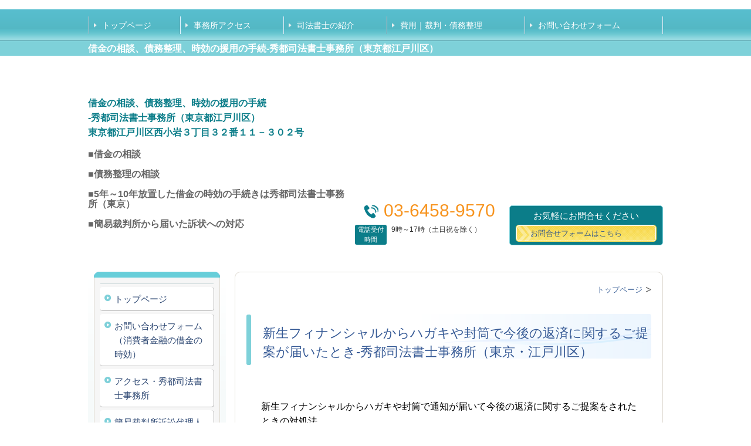

--- FILE ---
content_type: text/html; charset=utf-8
request_url: https://www.syuto-office.jp/14618257186928
body_size: 70710
content:
<!DOCTYPE html>
<?ra-page image-convert="no" g="SP" ?>
<html lang="ja" prefix="og: http://ogp.me/ns#">
<head>
<meta charset="UTF-8" />
<meta name="keywords" content="新生フィナンシャル" />
<meta name="description" content="新生フィナンシャルからハガキや封筒で「今後の返済に関するご提案」等の通知が届いたとき、最終返済日から５年経過していれば時効になる可能性がある。
時効の援用をすれば消滅時効が成立して新生フィナンシャル（レイク）の返済は不要になり督促はなくなる。
通知を無視すると訴訟や差し押えをされる危険があるので司法書士に時効援用を相談。" />
<meta property="og:site_name" content="時効援用の手続なら秀都司法書士事務所（東京）" />
<meta property="og:type" content="article" />
<meta property="og:url" content="https://www.syuto-office.jp/14618257186928" />
<link rel="canonical" href="https://www.syuto-office.jp/14618257186928" />
<meta name="disparea" content="vga" />
<meta name="format-detection" content="telephone=no" />
<meta name="SKYPE_TOOLBAR" content="SKYPE_TOOLBAR_PARSER_COMPATIBLE" />
<title>新生フィナンシャルから「今後の返済に関するご提案」が届いたとき‐秀都司法書士事務所</title>
<link rel="stylesheet" type="text/css" href="/cms/_master/common/css/normalize.css" />
<link rel="stylesheet" type="text/css" href="/cms/_master/common/css/bhsystem.css" />
<link rel="stylesheet" type="text/css" href="/_master/theme/A1-1c2-L25_v10/pc/layout.css" />
<link rel="stylesheet" type="text/css" href="/_master/theme/A1-1c2-L25_v10/pc/mod.css" />
<meta name="google-site-verification" content="ApvMMkYvjUEfAiww5AM8HdQleMS2QjsD9y8H4Jgex24" />

<script>
  (function(i,s,o,g,r,a,m){i['GoogleAnalyticsObject']=r;i[r]=i[r]||function(){
  (i[r].q=i[r].q||[]).push(arguments)},i[r].l=1*new Date();a=s.createElement(o),
  m=s.getElementsByTagName(o)[0];a.async=1;a.src=g;m.parentNode.insertBefore(a,m)
  })(window,document,'script','//www.google-analytics.com/analytics.js','ga');

  ga('create', 'UA-66842128-2', 'auto');
  ga('send', 'pageview');

</script>

<!-- Google tag (gtag.js) -->
<script async src="https://www.googletagmanager.com/gtag/js?id=AW-1036092156">
</script>
<script>
  window.dataLayer = window.dataLayer || [];
  function gtag(){dataLayer.push(arguments);}
  gtag('js', new Date());

  gtag('config', 'AW-1036092156');
</script>


<link rel="icon" href="https://www.syuto-office.jp/_p/2654/documents/LUFT______%E3%82%B7%E3%83%A3%E3%83%BC%E3%83%97__%E3%83%9A%E3%83%B3%E3%82%B7%E3%83%AB_%EF%BC%94%EF%BC%98_%E3%83%94%E3%82%AF%E3%82%BB%E3%83%AB.ico" />
<script>
    (function() {
        var protocol = location.protocol;
        document.write('<script src="' + protocol + '//cdnjs.cloudflare.com/ajax/libs/modernizr/2.6.2/modernizr.min.js">\x3C/script>');
    }());
</script>
</head>
<body class="mod-body">
<div class="area-all">

<header class="area-header" data-cms-parts-group="">
<div class="area-header-inner">

</div>
<div class="area-header-inner2">
<nav   data-parts-name="part-header-005 v7" class="ex-style_01A1 mod-gnav2 mod-margin1 ex-first-part"><div  class="mod-gnav-inner"><div  class="mod-gnav-inner2"><ul><li  class=""><span  class="mod-gnav-item"><a href="/">トップページ</a></span></li><li  class=""><span  class="mod-gnav-item"><a href="/646874641">事務所アクセス</a></span></li><li  class=""><span  class="mod-gnav-item"><a href="/167652982">司法書士の紹介</a></span></li><li class=""><span class="mod-gnav-item"><a href="/15617689428681">費用｜裁判・債務整理</a></span></li><li class=""><span class="mod-gnav-item"><a href="/266557775">お問い合わせフォーム</a></span></li></ul></div></div></nav>
<div   data-parts-name="part-header-089_001 v8" class="mod-parts-sitename ex-style_01A1"><div  class="mod-top-sitename ex-first-child"><p  class="mod-top-text-sitename"><strong><span style="font-size:12pt">借金の相談、債務整理、時効の援用の手続<span lang="EN-US">‐</span>秀都司法書士事務所（東京都江戸川区）</span></strong></p></div><div  class="mod-3col-sitename"><div  class="mod-3col-inner ex-first-child"><div  class="mod-title-sitename"><div  class="mod-title-inner2 ex-first-child"><p  class="mod-title-hosoku-sitename ex-first-child"><br>&nbsp;</p><p  class="mod-title-text-sitename"><strong><span style="font-size:12pt">借金の相談、債務整理、時効の援用の手続<br><span lang="EN-US">‐</span>秀都司法書士事務所（東京都江戸川区）</span></strong><br><span style="font-size:16px"><strong>東京都江戸川区西小岩</strong>３丁目３２番１１－３０２号</span></p></div></div><p  class="mod-address-sitename"><br><strong><span style="font-size:12.0pt">■借金の相談<br><br>■債務整理の相談<br><br>■</span><span lang="EN-US" style="font-size:12.0pt">5</span><span style="font-size:12.0pt">年～<span lang="EN-US">10</span>年放置した借金の時効の手続きは秀都司法書士事務所（東京）<br><br>■簡易裁判所から届いた訴状への対応</span>&nbsp;</strong><br><br>&nbsp;</p></div><div  class="mod-3col-inner2"><div  class="mod-tel-sitename ex-first-child"><i  class="mod-icon_tel ex-first-child"></i><div  class="mod-tel-inner"><p  class="mod-telnum-sitename"><span>03-6458-9570</span></p></div></div><table   class="mod-info4-sitename"><tbody><tr  class="mod-info-inner"><th><p>電話受付時間</p></th><td><p>9時～17時（土日祝を除く）</p></td></tr></tbody></table></div><div  class="mod-3col-inner3"><div  class="mod-set-toiawase3-sitename ex-first-child"><div  class="mod-set-inner"><p   class="mod-hosoku2-sitename">お気軽にお問合せください</p><div  class="mod-bnr3-sitename"><a href="/266557775" target="_blank"><div  class="mod-bnr-inner"><p>お問合せフォームはこちら</p></div></a></div></div></div></div></div></div>
</div>
<div class="area-header-inner3">

</div>
<div class="area-header-inner4">

</div>
</header>


<div class="area-container">

<div class="area-main" data-cms-parts-group="">
<div class="area-main-inner">
<div   data-parts-name="part-main-285 v5" class="ex-style_01A1 mod-part-topicpath ex-first-part"><div  class="mod-box-inner"><div  class="mod-box-inner2"><div itemscope="" itemtype="http://schema.org/BreadcrumbList"   class="mod-set-topicpath ex-first-child"><div class="mod-topicpath" itemprop="itemListElement" itemscope itemtype="http://schema.org/ListItem"><a href="https://www.syuto-office.jp/" itemprop="item"><span itemprop="name">トップページ</span></a><meta itemprop="position" content="1" /></div></div></div></div></div>
</div>
<div class="area-main-inner2">
<div   data-parts-name="part-main-004 v8" class="ex-style_01A1 mod-box3"><div  class="mod-box-inner"><div  class="mod-box-inner2"><div  class="mod-title3 ex-first-child"><div  class="mod-title3-inner ex-first-child"><h1  class="mod-title3-inner3 ex-first-child"><p><span style="font-size:22px">新生フィナンシャルからハガキや封筒で今後の返済に関するご提案が届いたとき<span lang="EN-US">‐</span>秀都司法書士事務所（東京・江戸川区）</span></p></h1></div></div></div></div></div>
<div    data-parts-name="part-main-234 v8" class="ex-style_l1A1 mod-box3"><div  class="mod-box-inner"><div  class="mod-box-inner2"><div       class="ex-first-child"><div class="step1 ex-first-child"><div  class="mod-box41 ex-first-child"><div  class="mod-rte17 ex-first-child"><p>&nbsp;</p><p><span style="color:#000000"><span style="font-size:12.0pt">新生フィナンシャルからハガキや封筒で通知が届いて今後の返済に関するご提案をされたときの対処法</span></span></p><p><span style="color:#000000"><span lang="EN-US" style="font-size:12.0pt">&nbsp;</span></span></p><p><span style="color:#000000"><span style="font-size:12.0pt">・ハガキや封筒の内容を確認すること。</span></span></p><p><span style="color:#000000"><span lang="EN-US" style="font-size:12.0pt">&nbsp;</span></span></p><p><span style="color:#000000"><span style="font-size:12.0pt">・原則最終返済日から<span lang="EN-US">5</span>年経過していれば時効の援用で対応。</span></span></p><p><span style="color:#000000"><span lang="EN-US" style="font-size:12.0pt">&nbsp;</span></span></p><p><span style="color:#000000"><span style="font-size:12.0pt">・新生フィナンシャルへ電話で連絡しないこと。</span></span></p><p><span style="color:#000000"><span lang="EN-US" style="font-size:12.0pt">&nbsp;</span></span></p><p><span style="color:#000000"><span style="font-size:12.0pt">・時効を迎えているとき新生フィナンシャルへ連絡すると債務承認して時効が更新される恐れがある。</span></span></p><p><span style="color:#000000"><span lang="EN-US" style="font-size:12.0pt">&nbsp;</span></span></p><p><span style="color:#000000"><span style="font-size:12.0pt">・時効を迎えていても時効の援用をしないで放置すると、裁判を起こされる恐れがある。</span></span></p><p><span style="color:#000000"><span lang="EN-US" style="font-size:12.0pt">&nbsp;</span></span></p><p><span style="color:#000000"><span style="font-size:12.0pt">・時効を迎えているときは放置せず裁判をされる前に時効の援用を行う。</span></span></p><p><span style="color:#000000"><span lang="EN-US" style="font-size:12.0pt">&nbsp;</span></span></p><p><span style="color:#000000"><span style="font-size:12.0pt">・</span></span><span style="font-size:12.0pt"><u><a href="/646874641"><span style="color:#0000FF">秀都司法書士事務所</span></a></u></span><span style="color:#000000"><span style="font-size:12.0pt">（東京）に時効の援用を相談。</span></span></p><p><span style="color:#000000"><span lang="EN-US" style="font-size:12.0pt">&nbsp;</span></span></p><p><span style="color:#000000"><span style="font-size:12.0pt">・裁判所から特別送達が届いたときは、裁判手続きを放置してはいけない。</span></span></p><p><span style="color:#000000"><span style="font-size:12.0pt">裁判を放置すると、時効が更新されるだけでなく、預貯金や給与を差し押さえされる恐れがある。</span></span></p><p><span style="color:#000000"><span lang="EN-US" style="font-size:12.0pt">&nbsp;</span></span></p></div></div></div></div></div></div></div>
<div    data-parts-name="part-main-234 v8" class="ex-style_l1A1 mod-box3"><div  class="mod-box-inner"><div  class="mod-box-inner2"><div       class="ex-first-child"><div class="step1 ex-first-child"><div  class="mod-box41 ex-first-child"><div  class="mod-rte17 ex-first-child"><p>&nbsp;</p><p><span style="font-size:12.0pt">新生フィナンシャルは時効になっている借金でもハガキや封筒で通知を送って請求しています。</span></p><p><span lang="EN-US" style="font-size:12.0pt">&nbsp;</span></p><p><span style="font-size:12.0pt">新生フィナンシャル</span><span style="font-size:12.0pt">からハガキや通知が届いたとき、原則最終返済日から５年経過していれば時効になります。</span></p><p><span lang="EN-US" style="font-size:12.0pt">&nbsp;</span></p><p><span style="font-size:12.0pt">裁判を起こされたときでも判決確定日から10</span><span style="font-size:12pt">年経過していれば時効の援用ができます。</span></p><p><span style="font-size:12pt">&nbsp;</span></p><p><span style="font-size:12.0pt">新生フィナンシャルは５年以上前の</span><span style="font-size:12.0pt">時効を迎えた借金でも請求しているので時効の援用で対応。</span></p><p><span lang="EN-US" style="font-size:12.0pt">&nbsp;</span></p><p><span style="font-size:12.0pt">新生フィナンシャルから「ハガキ」や「オレンジの封筒」が届いて請求されたとき、<span lang="EN-US">5</span>年以上放置している借金は、債務承認しなければ、時効の援用ができる可能性があります。</span></p><p><span lang="EN-US" style="font-size:12.0pt">&nbsp;</span></p><p><span style="font-size:12.0pt">新生フィナンシャルから「今後の返済に関するご提案」という書類が届いたときも、<span lang="EN-US">5</span>年以上放置して債務承認していなければ、時効の援用ができることがあります。</span></p><p><span lang="EN-US" style="font-size:12.0pt">&nbsp;</span></p><p><span style="font-size:12.0pt">新生フィナンシャル株式会社へ時効の援用をすれば、消滅時効が成立して、借金の支払い義務が消滅します。</span></p><p><span lang="EN-US" style="font-size:12.0pt">&nbsp;</span></p><p><span style="font-size:12.0pt">消滅時効が成立すれば、レイクや銀行からの借金の返済は不要になるので、「ハガキ」や「封筒」で督促されることはなくなります。</span></p><p>&nbsp;</p><p><span style="font-size:12.0pt">訴訟や支払督促の手続きをされたことがあるかどうかで時効になる年数は異なります。</span></p><p>&nbsp;</p><p><span style="font-size:12.0pt">■新生フィナンシャルが時効になる年数</span></p><p><span lang="EN-US" style="font-size:12.0pt">&nbsp;</span></p><table border="1" cellpadding="0" cellspacing="0" class="MsoTableGrid" style="border:none; margin-left:19.6pt"><tbody><tr><td style="width:162.25pt;border:solid windowtext 1.0pt;  mso-border-alt:solid windowtext .5pt;padding:0mm 5.4pt 0mm 5.4pt" valign="top" width="216"><p><span style="font-size:12.0pt">新生フィナンシャルの借金</span></p></td><td style="width:181.9pt;border:solid windowtext 1.0pt;  border-left:none;mso-border-left-alt:solid windowtext .5pt;mso-border-alt:  solid windowtext .5pt;padding:0mm 5.4pt 0mm 5.4pt" valign="top" width="243"><p><span style="font-size:12.0pt">消滅時効期間</span></p></td></tr><tr><td style="width:162.25pt;border:solid windowtext 1.0pt;  border-top:none;mso-border-top-alt:solid windowtext .5pt;mso-border-alt:solid windowtext .5pt;  padding:0mm 5.4pt 0mm 5.4pt" valign="top" width="216"><p><span style="font-size:12.0pt">原則</span></p></td><td style="width:181.9pt;border-top:none;border-left:  none;border-bottom:solid windowtext 1.0pt;border-right:solid windowtext 1.0pt;  mso-border-top-alt:solid windowtext .5pt;mso-border-left-alt:solid windowtext .5pt;  mso-border-alt:solid windowtext .5pt;padding:0mm 5.4pt 0mm 5.4pt" valign="top" width="243"><p><span style="font-size:12.0pt">最終返済日から<span lang="EN-US">5</span>年</span></p></td></tr><tr><td style="width:162.25pt;border:solid windowtext 1.0pt;  border-top:none;mso-border-top-alt:solid windowtext .5pt;mso-border-alt:solid windowtext .5pt;  padding:0mm 5.4pt 0mm 5.4pt" valign="top" width="216"><p><span style="font-size:12.0pt">判決や支払督促があるとき</span></p></td><td style="width:181.9pt;border-top:none;border-left:  none;border-bottom:solid windowtext 1.0pt;border-right:solid windowtext 1.0pt;  mso-border-top-alt:solid windowtext .5pt;mso-border-left-alt:solid windowtext .5pt;  mso-border-alt:solid windowtext .5pt;padding:0mm 5.4pt 0mm 5.4pt" valign="top" width="243"><p><span style="font-size:12.0pt">判決や支払督促の確定日から<span lang="EN-US">10</span>年</span></p></td></tr></tbody></table><p><span lang="EN-US" style="font-size:12.0pt">&nbsp;</span></p><p><span style="font-size:12.0pt"></span><span style="font-size:12pt">&nbsp;</span></p><p><strong><span style="font-size:12.0pt">（新生フィナンシャルの時効の援用）</span></strong></p><p><strong><span lang="EN-US" style="color:red; font-size:12.0pt">&nbsp;</span></strong></p><p><strong><span style="color:red; font-size:12.0pt">新生フィナンシャル株式会社からのハガキや封筒が届いて、５年以上前の時効を迎えている借金を請求されたときの対処法。</span></strong></p><p><strong><span style="color:red; font-size:12.0pt">秀都司法書士事務所へハガキや手紙を持参して時効の援用の手続きを依頼しましょう。</span></strong></p><p><span lang="EN-US" style="font-size:12.0pt">&nbsp;</span></p><p><span style="font-size:12.0pt">裁判所の判決を取られているときは、債務名義の確定後<span lang="EN-US">10</span>年経過すれば、消滅時効期間が経過して、時効の援用ができます。</span></p><p><span lang="EN-US" style="font-size:12.0pt">&nbsp;</span></p><p><span style="font-size:12.0pt">レイクの支払いが遅れて、法律事務所（弁護士）から請求されたときも、<span lang="EN-US">5</span>年以上前の借金は、債務承認しなければ、時効の援用ができることがあります。</span></p><p><span lang="EN-US" style="font-size:12.0pt">&nbsp;</span></p><p><span style="font-size:12.0pt">レイク（新生フィナンシャル）から、通知書、催告書、和解提案書などの督促状が届いたとき、最終返済日から<span lang="EN-US">5</span>年～<span lang="EN-US">10</span>年経過しているときは時効の援用ができることがあるので、電話して、債務承認しないように注意しましょう。</span></p><p><span lang="EN-US" style="font-size:12.0pt">&nbsp;</span></p><p><span style="font-size:12.0pt">５年～１０年の消滅時効期間が経過して、時効を迎えている時は、司法書士に依頼して時効の援用の手続きをして解決しましょう。</span></p><p><span lang="EN-US" style="font-size:12.0pt">&nbsp;</span></p><p>&nbsp;</p><p>&nbsp;</p><p><a href="https://www.syuto-office.jp/266557775"><img alt="" class="mod-pictgram" src="/_master/material/bnr_133_002/bnr_133_002.jpg"></a></p><p><span style="color:#FF0000">秀都司法書士事務所（東京・江戸川区）</span></p><p>&nbsp;</p><p><span style="color:#FF0000">新生フィナンシャル株式会社（レイク）から請求されたとき、5年以上放置して時効を迎えているときは、債務承認しなければ、時効の援用ができます。</span></p><p>&nbsp;</p><p><span style="color:#FF0000"><span style="font-size:12pt">新生フィナンシャル株式会社へ時効の援用をしたいとき、司法書士に依頼すれば、時効の援用の代理人になってくれます。</span></span></p><p>&nbsp;</p><p><span style="color:#FF0000"><span style="font-size:12pt">簡易裁判所から特別送達で通知が届いたとき、5年～10年放置しているときは、新生フィナンシャル株式会社へ裁判上の時効の援用ができることがあります。</span></span></p><p>&nbsp;</p><p><span style="color:#FF0000"><span style="font-size:12pt">司法書士は、簡易裁判所の訴訟代理人になって、裁判手続きで時効の援用ができます。</span></span></p><p>&nbsp;</p><p><span style="color:#FF0000"><span style="font-size:12pt">時効援用の</span><span style="font-size:12pt">相談、</span><span style="font-size:12pt">ご依頼の際は、司法書士規則により、司法書士事務所で面談が必要です。</span></span></p><p>&nbsp;</p><p><span style="color:#FF0000">司法書士は、借金の元金残高が１４０万円以下なら、弁護士と同じように、時効の援用の代理人になれます。</span></p><p>&nbsp;</p><p><a href="https://www.syuto-office.jp/646874641"><img alt="" class="mod-pictgram" src="/_master/material/bnr_074_003/bnr_074_003.png"></a></p><p><span lang="EN-US" style="font-size:12pt">&nbsp;</span><span style="font-size:12pt">&nbsp;</span></p><p>&nbsp;</p><p>レイク<span style="font-size:12.0pt">の借金を滞納すると、新生フィナンシャル株式会社から、オレンジの封筒やハガキで、手紙が</span><span style="font-size:12.0pt">届いて支払いを督促されることがあります。</span></p><p>&nbsp;</p><p><span style="color:#000000">レイク</span><span style="font-size:12.0pt">の借金滞納で、新生フィナンシャルから裁判所に</span><span style="font-size:12.0pt">訴訟や支払督促の法的手続きをされ、差し押さえをされることもあります。</span></p><p>&nbsp;</p><p>原則最終返済日から5年放置していれば、消滅時効期間が経過していて、新生フィナンシャル株式会社へ時効の援用ができます。</p><p>&nbsp;</p><p><strong><span style="font-size:12.0pt">司法書士は、元金残高140万円以下なら、弁護士と同様に、時効の援用の代理人になれます。</span></strong></p><p>&nbsp;</p><p><strong><span style="font-size:12.0pt">簡易裁判所から支払督促や訴状が届いたとき、司法書士は、訴訟代理人になって、裁判所に提出する異議申立書や答弁書の作成、口頭弁論への出廷をする</span></strong><strong><span style="font-size:12.0pt">ことができます。</span></strong></p><p><span lang="EN-US" style="font-size:12.0pt">&nbsp;</span></p><p><span style="font-size:12.0pt">行政書士は、時効援用の内容証明郵便は代書できますが、時効の援用の代理人にはなれません。</span></p><p>&nbsp;</p><p><span style="font-size:12.0pt">行政書士は、裁判所へ提出する書類は書けません。</span></p><p>&nbsp;</p><p><span style="font-size:12.0pt">新生フィナンシャルへの時効の援用を相談す</span><span style="font-size:12pt">る事務所を探すときは、弁護士または司法書士に依頼しましょう。</span></p><p>&nbsp;</p><p>&nbsp;</p><p><a href="https://www.syuto-office.jp/266557775"><img alt="" class="mod-pictgram" src="/_master/material/bnr_133_002/bnr_133_002.jpg"></a></p><p>&nbsp;</p><p><span style="color:#0000FF"><strong>■新生フィナンシャル株式会社への時効の援用の相談は、秀都司法書士事務所（東京・江戸川区）</strong></span></p><p>&nbsp;</p><p><span style="color:#0000FF"><strong>■新生フィナンシャル株式会社から<span style="font-size:16px">「今後の返済に関するご提案」が届いたときは、司法書士に時効の援用を依頼。</span></strong></span></p><p>&nbsp;</p><p><a href="https://www.syuto-office.jp/646874641"><img alt="" class="mod-pictgram" src="/_master/material/bnr_074_003/bnr_074_003.png"></a></p><p>&nbsp;</p><p>&nbsp;</p><p><span style="color:#0000CD"><strong><span style="font-size:12.0pt">（２）レイクの借金を5年以上放置したら時効の援用</span></strong></span></p><p><span lang="EN-US" style="font-size:12.0pt">&nbsp;</span></p><p><span style="color:#FF0000"><strong>レイク（新生フィナンシャル株式会社）</strong></span>から、5年以上前の<span style="font-size:12.0pt">借金の返済を請求されたら、時効援用で対応できるかも知れません。</span></p><p>&nbsp;</p><p><span style="font-size:16px">新生フィナンシャルから住所等変更届け出のお願いが届いたときも、時効援用できることがあります。</span></p><p>&nbsp;</p><p><span style="color:#FF0000"><strong>レイク</strong></span><span style="font-size:12.0pt">の借金を裁判所の支払督促で請求されたときも、新生フィナンシャル株式会社に</span><span style="font-size:12pt">時効の援用ができることがあります。</span></p><p><span lang="EN-US" style="font-size:12.0pt">&nbsp;</span></p><p><strong><span style="font-size:12.0pt">司法書士に依頼すれば、新生フィナンシャル株式会社の取り立ては止まるので、レイク借金の時効援用、分割払いの交渉を依頼しましょう。</span></strong></p><p><span lang="EN-US" style="font-size:12.0pt">&nbsp;</span></p><p><span lang="EN-US" style="font-size:12.0pt">&nbsp;</span></p><p><span style="color:#0000CD"><strong><span style="font-size:12.0pt">（３）レイク（新生フィナンシャル）に自分で時効の援用ができる？</span></strong></span></p><p><span lang="EN-US" style="font-size:12.0pt">&nbsp;</span></p><p><span style="font-size:12.0pt"><span style="color:#FF0000">レイク</span>からハガキが届いて、支払いを請求されたとき、元金のほかに、多額の利息、遅延損害金を請求されてしまって、一括で支払えないことが多いと思います。</span></p><p><span lang="EN-US" style="font-size:12.0pt">&nbsp;</span></p><p><span style="font-size:12.0pt">一括で返済することは出来ないからといって、</span><strong><span style="font-size:12pt">通知を無視すると、裁判になることがありますから、新生フィナンシャル株式会社の督促状を放置しないでください。</span></strong></p><p>&nbsp;</p><p><span style="font-size:16px">新生フィナンシャル株式会社へ時効の援用ができることがあるので、自分で解決できないときは、司法書士、弁護士に相談しましょう。</span></p><p>&nbsp;</p><p><span style="color:rgb(255, 0, 0); font-size:16px">レイク（新生フィナンシャル株式会社）</span><span style="font-size:12pt">の借金を滞納すると、債権回収会社から、債権譲渡通知・催告書が届くことがあります。</span></p><p>&nbsp;</p><p><span style="font-size:12pt">債権回収会社に債権譲渡されても、最終返済日から5年以上放置しているときは、債権回収会社へ時効の援用ができることがあります。</span></p><p>&nbsp;</p><p>&nbsp;</p><p><a href="https://www.syuto-office.jp/266557775"><img alt="" class="mod-pictgram" src="/_master/material/bnr_133_002/bnr_133_002.jpg"></a></p><p>&nbsp;</p><p><span style="color:rgb(0, 0, 255)"><strong>■秀都司法書士事務所（東京都江戸川区）小岩駅３分</strong></span></p><p>&nbsp;</p><p><a href="https://www.syuto-office.jp/646874641"><img alt="" class="mod-pictgram" src="/_master/material/bnr_074_003/bnr_074_003.png"></a></p><p>&nbsp;</p><p><span lang="EN-US" style="font-size:12pt">&nbsp;</span></p><p><span style="color:#0000CD"><strong><span style="font-size:12.0pt">（４）5年以上前のレイクの借金は、時効援用できる？</span></strong></span></p><p><span lang="EN-US" style="font-size:12.0pt">&nbsp;</span></p><p><span style="font-size:12.0pt">「</span><span style="color:rgb(255, 0, 0); font-size:16px">レイク</span><span style="font-size:12.0pt">に借りてから５年以上放置しているのですが、借金は時効になりますか？」</span></p><p><span lang="EN-US" style="font-size:12.0pt">&nbsp;</span></p><p><span style="font-size:12.0pt">「裁判所から支払督促の通知が届きましたが、</span><span style="color:rgb(255, 0, 0); font-size:16px">レイクの最終返済期日から5年以上が経過しています</span><span style="font-size:12.0pt">。借金は時効でしょうか？」</span></p><p><span lang="EN-US" style="font-size:12.0pt">&nbsp;</span></p><p><strong><span style="font-size:12.0pt">レイクの借金の時効援用の条件とは</span></strong></p><p><span lang="EN-US" style="font-size:12.0pt">&nbsp;</span></p><p><span style="font-size:12.0pt">新生フィナンシャルへ時効援用できる条件は次のとおり。</span></p><p><span lang="EN-US" style="font-size:12.0pt">&nbsp;</span></p><p><span style="font-size:12.0pt">①最後に支払ってから５年以上が経過していること</span></p><p><span lang="EN-US" style="font-size:12.0pt">&nbsp;</span></p><p><span style="font-size:12.0pt">②裁判所から通知（支払督促・訴状）が届いて支払督促・判決を取得されているときは、債務名義の確定日から１０年以上が経過していること</span></p><p><span lang="EN-US" style="font-size:12.0pt">&nbsp;</span></p><p><span style="font-size:12.0pt">③5年～10年の消滅時効期間中に、債務承認（支払猶予の申出・借金の一部返済など）がないこと</span></p><p><span lang="EN-US" style="font-size:12.0pt">&nbsp;</span></p><p><span style="font-size:12.0pt">④債権者へ時効の援用を通知すること</span></p><p>&nbsp;</p><p><span style="font-size:12.0pt">新生フィナンシャル（レイク）からの督促状が届いたとき、債権者に電話して債務承認すると時効更新事由（時効中断事由）に該当して、5年～10年の消滅時効期間がリセットされます。</span></p><p>&nbsp;</p><p><span style="font-size:12.0pt">債務承認した後、司法書士に時効の援用を相談しても、もう、時効の援用はできません。</span></p><p>&nbsp;</p><p><span style="font-size:12.0pt">時効援用の条件を理解して、自分で時効の援用を手続きできないときは、放置せず、司法書士に時効の援用を相談しましょう。</span></p><p><span lang="EN-US" style="font-size:12.0pt">&nbsp;</span></p><p><span lang="EN-US" style="font-size:12.0pt">&nbsp;</span></p><p><a href="https://www.syuto-office.jp/266557775"><img alt="" class="mod-pictgram" src="/_master/material/bnr_133_002/bnr_133_002.jpg"></a></p><p>&nbsp;</p><p><span style="color:rgb(0, 0, 255)"><strong>■秀都司法書士事務所（東京都江戸川区）</strong></span></p><p>&nbsp;</p><p><a href="https://www.syuto-office.jp/646874641"><img alt="" class="mod-pictgram" src="/_master/material/bnr_074_003/bnr_074_003.png"></a></p><p>&nbsp;</p><p><span lang="EN-US" style="font-size:12pt">&nbsp;</span></p><p><span style="color:#0000CD"><strong><span style="font-size:12.0pt">（５）裁判所の支払督促が届いたときの時効援用</span></strong></span></p><p><span lang="EN-US" style="font-size:12.0pt">&nbsp;</span></p><p><span style="font-size:12.0pt">裁判上の時効の援用の流れ</span></p><p><span lang="EN-US" style="font-size:12.0pt">&nbsp;</span></p><p><span style="font-size:12.0pt">①簡易裁判所から</span><span style="color:rgb(255, 0, 0); font-size:16px">レイク（新生フィナンシャル株式会社）</span><span style="font-size:12.0pt">の借金の支払督促が特別送達郵便で届いたら受け取りましょう。</span></p><p><span style="font-size:12.0pt">裁判所を無視しないでください。</span></p><p><span lang="EN-US" style="font-size:12.0pt">&nbsp;</span></p><p><span style="font-size:12.0pt">②支払督促に記載されている債権者名、請求された金額を確認しましょう。</span></p><p><span style="font-size:12.0pt">債権譲渡されているときは、元々借りた債権者名が新生フィナンシャル株式会社かどうか確認しましょう。</span></p><p><span lang="EN-US" style="font-size:12.0pt">&nbsp;</span></p><p><span style="font-size:12.0pt">③督促異議申立書に、所定の事項および時効援用する旨を記載しましょう。</span></p><p><strong><span style="font-size:12.0pt">新生フィナンシャル株式会社への時効援用の書き方が分からないときは、司法書士に訴訟代理人を依頼すると良いでしょう。</span></strong></p><p><span lang="EN-US" style="font-size:12.0pt">&nbsp;</span></p><p><span style="font-size:12.0pt">④簡易裁判所に督促異議申立書を提出しましょう。</span></p><p><span lang="EN-US" style="font-size:12.0pt">&nbsp;</span></p><p><span style="font-size:12.0pt">④督促異議申立をすると、支払督促は、裁判所の通常訴訟に移行します。</span></p><p><span lang="EN-US" style="font-size:12.0pt">&nbsp;</span></p><p><span style="font-size:12.0pt">⑤裁判所から口頭弁論期日の呼び出し状が来るので、裁判の期日・時間を確認しましょう。</span></p><p><span lang="EN-US" style="font-size:12.0pt">&nbsp;</span></p><p><span style="font-size:12.0pt">⑥裁判所に提出する答弁書を書きましょう。</span></p><p><strong><span style="font-size:12.0pt">新生フィナンシャル（レイク）へ時効援用したいとき、裁判のやり方が分からないときは、司法書士に訴訟代理人を依頼しましょう。</span></strong></p><p><span lang="EN-US" style="font-size:12.0pt">&nbsp;</span></p><p><span style="font-size:12.0pt">⑦答弁書を裁判所に提出しましょう。</span></p><p><span lang="EN-US" style="font-size:12.0pt">&nbsp;</span></p><p><span style="font-size:12.0pt">⑧口頭弁論期日に裁判所に出頭して、弁論を行いましょう。</span></p><p><span lang="EN-US" style="font-size:12.0pt">&nbsp;</span></p><p><span style="font-size:12.0pt">⑨裁判所の判決が出て、被告の時効の援用によって、原告（新生フィナンシャル株式会社）の請求が棄却されれば成功です。</span></p><p><span style="font-size:12.0pt">もっとも、司法書士が訴訟代理人になって時効の援用をすれば、原告は訴訟を取り下げて、レイクの借金の取り立てを諦めることが多いと思います。</span></p><p><span style="font-size:12.0pt">早く借金問題を解決したいときは、司法書士に時効の援用を依頼することをおすすめします。</span></p><p>&nbsp;</p><p><span lang="EN-US" style="font-size:12.0pt">&nbsp;</span></p><p><span style="color:#0000CD"><strong><span style="font-size:12.0pt">（６）裁判所の訴状・呼び出し状が届いたときの時効援用</span></strong></span></p><p><span lang="EN-US" style="font-size:12.0pt">&nbsp;</span></p><p><span style="font-size:12.0pt">時効の流れを例示しましょう。</span></p><p><span lang="EN-US" style="font-size:12.0pt">&nbsp;</span></p><p><span style="font-size:12.0pt">①まず簡易裁判所から届いた</span><span style="color:rgb(255, 0, 0); font-size:16px">レイク</span><span style="font-size:12.0pt">の訴状・呼び出し状を受け取ってください。無視しないでください。</span></p><p><span lang="EN-US" style="font-size:12.0pt">&nbsp;</span></p><p><span style="font-size:12.0pt">②訴状の債権者名、請求された内容、請求された金額を確認しましょう。</span></p><p><span style="font-size:12.0pt">債権譲渡されている場合は、元々借りた債権者名を確認しましょう。</span></p><p><span lang="EN-US" style="font-size:12.0pt">&nbsp;</span></p><p><span style="font-size:12.0pt">③答弁書に、所定の事項および時効援用する旨を記載しましょう。</span></p><p><span style="font-size:12.0pt">時効援用の書き方が分からない場合は、司法書士にご相談ください。</span></p><p><span lang="EN-US" style="font-size:12.0pt">&nbsp;</span></p><p><span style="font-size:12.0pt">④裁判所に答弁書を提出しましょう。</span></p><p><span lang="EN-US" style="font-size:12.0pt">&nbsp;</span></p><p><span style="font-size:12.0pt">⑤裁判所の呼び出し状に記載された口頭弁論の期日・時間に裁判所に出頭して、弁論を行いしましょう。</span></p><p><span lang="EN-US" style="font-size:12.0pt">&nbsp;</span></p><p><span style="font-size:12.0pt">⑥必要があれば、裁判所が２回目の口頭弁論の日付を指定します。</span></p><p><span lang="EN-US" style="font-size:12.0pt">&nbsp;</span></p><p><span style="font-size:12.0pt">⑦２回目の口頭弁論の日付までに、準備書面を作成して、裁判所に提出します。</span></p><p><span style="font-size:12.0pt">時効援用の書き方が分からない場合は、司法書士にご相談ください。</span></p><p><span lang="EN-US" style="font-size:12.0pt">&nbsp;</span></p><p><span style="font-size:12.0pt">⑧２回目の口頭弁論の期日・時間に裁判所に出頭して、弁論を行います。</span></p><p><span lang="EN-US" style="font-size:12.0pt">&nbsp;</span></p><p><span style="font-size:12.0pt">⑨裁判所の判決が出ます。</span></p><p><span style="font-size:12.0pt">これが、裁判所の訴状が届いた時に時効援用する方法の一例です。</span></p><p><span lang="EN-US" style="font-size:12.0pt">&nbsp;</span><span style="font-size:12pt">&nbsp;</span></p><p>&nbsp;</p><p><a href="https://www.syuto-office.jp/266557775"><img alt="" class="mod-pictgram" src="/_master/material/bnr_133_002/bnr_133_002.jpg"></a></p><p>&nbsp;</p><p><span style="color:rgb(0, 0, 255)"><strong>■秀都司法書士事務所（東京都江戸川区）</strong></span></p><p>&nbsp;</p><p><a href="https://www.syuto-office.jp/646874641"><img alt="" class="mod-pictgram" src="/_master/material/bnr_074_003/bnr_074_003.png"></a></p><p>&nbsp;</p><p><span lang="EN-US" style="font-size:12pt">&nbsp;</span><a href="https://www.syuto-office.jp/15617689428681"><img alt="" class="mod-pictgram" src="/_master/material/bnr_163_002/bnr_163_002.jpg"></a></p><p>&nbsp;</p><p>&nbsp;</p><p><span style="color:#0000CD"><strong><span style="font-size:12.0pt">（７）レイクの時効援用は司法書士に相談</span></strong></span></p><p><span lang="EN-US" style="font-size:12.0pt">&nbsp;</span></p><p><span style="font-size:12.0pt">司法書士のなかでも、法務大臣認定司法書士の資格がある事務所に相談すると良いでしょう。</span><span style="font-size:12pt">&nbsp;</span></p><p>&nbsp;</p><p><span style="font-size:12.0pt">時効の援用の実績が多い司法書士事務所が良いと思います。</span></p><p><span lang="EN-US" style="font-size:12.0pt">&nbsp;</span></p><p><span style="font-size:12.0pt">司法書士は、時効の援用について、次のようなことをしてくれますので、知っておいてください。</span></p><p><span lang="EN-US" style="font-size:12.0pt">&nbsp;</span></p><p><span style="font-size:12.0pt">①<span style="color:#FF0000">レイク（新生フィナンシャル）</span>に通知を発送します。</span></p><p><span style="font-size:12.0pt">そうすると、返済を請求する督促ハガキ・通知が止まります。</span></p><p><span lang="EN-US" style="font-size:12.0pt">&nbsp;</span></p><p><span style="font-size:12.0pt">②債務額の調査をしてくれます。</span></p><p><span lang="EN-US" style="font-size:12.0pt">&nbsp;</span></p><p><span style="font-size:12.0pt">③もしも、最後の返済日から５年以上が経過していることが分かった場合は、時効援用できるかもしれません。</span></p><p><span lang="EN-US" style="font-size:12.0pt">&nbsp;</span></p><p><span style="font-size:12.0pt">④過去に、裁判所で手続きされた場合でも、それから１０年以上が経過している場合は、時効援用できるかもしれません。</span></p><p><span lang="EN-US" style="font-size:12.0pt">&nbsp;</span></p><p><span style="font-size:12.0pt">⑤もしも、時効援用できる場合は、司法書士は、内容証明書を作成して、</span><span style="color:rgb(255, 0, 0); font-size:16px">レイク</span><span style="font-size:12.0pt"><span style="color:#FF0000">（新生フィナンシャル）</span>に通知します。</span></p><p><span lang="EN-US" style="font-size:12.0pt">&nbsp;</span></p><p><span style="font-size:12.0pt">⑥</span><span style="font-size:12.0pt">債権回収会社が、請求していた債権について、時効の成立を認めれば、それ以後はもう請求されません。</span></p><p><span lang="EN-US" style="font-size:12.0pt">&nbsp;</span></p><p><strong><span style="font-size:12.0pt">⑦もしも、時効援用できない場合は、残債務の支払い方法について、一括返済ではなくて、分割返済にしてもらえるように、司法書士が交渉してくれます。</span></strong></p><p><span lang="EN-US" style="font-size:12.0pt">&nbsp;</span></p><p><span style="font-size:12.0pt">⑧</span><span style="font-size:12.0pt">債権回収会社が分割返済を認めてくれれば、返済内容を記載した書類を作成します。</span></p><p><span style="font-size:12.0pt">そして、依頼者が、それ以後、毎月、債権回収会社の口座に返済金を振り込むことになります。</span></p><p><span lang="EN-US" style="font-size:12.0pt">&nbsp;</span></p><p><span style="font-size:12.0pt">⑨もしも、<span style="color:#FF0000">レイク（新生フィナンシャル）</span>から、東京簡易裁判所などの裁判所で手続きされた場合は、借主は、裁判の被告として、裁判書類を提出しなければなりませんが、その書類も司法書士が作成してくれます。</span></p><p>&nbsp;</p><p><strong><span style="font-size:12.0pt">支払督促の書類が届いた場合は督促異議申立書を書かないといけません。</span></strong></p><p><strong><span style="font-size:12.0pt">訴状が届いた場合は答弁書などの書類を提出しないといけません。</span><span style="font-size:12pt">&nbsp;</span></strong></p><p>&nbsp;</p><p>&nbsp;</p><p>&nbsp;</p><p><a href="https://www.syuto-office.jp/266557775"><img alt="" class="mod-pictgram" src="/_master/material/bnr_133_002/bnr_133_002.jpg"></a></p><p>&nbsp;</p><p><span style="color:rgb(0, 0, 255)"><strong>■秀都司法書士事務所（東京江戸川区）</strong></span></p><p>&nbsp;</p><p><a href="https://www.syuto-office.jp/646874641"><img alt="" class="mod-pictgram" src="/_master/material/bnr_074_003/bnr_074_003.png"></a></p><p><span lang="EN-US" style="font-size:12pt">&nbsp;</span></p><p><span lang="EN-US" style="font-size:12pt">&nbsp;</span></p><p><strong><span>■司法書士は、簡易裁判所に提出する裁判書類を作成して、時効の援用をしてくれます。</span></strong></p><p><strong><span>当司法書士事務所は、次の裁判所の時効援用の相談を受けた実績があります。</span></strong></p><p>&nbsp;</p><p><span>・東京簡易裁判所（江戸川区・葛飾区・江東区・墨田区・台東区・荒川区・足立区など）</span></p><p><span>・千葉県の簡易裁判所（市川市・船橋市・浦安市を管轄する市川簡易裁判所）</span></p><p><span>・埼玉県の簡易裁判所</span></p><p><span>・茨城の簡易裁判所</span></p><p><span lang="EN-US" style="font-size:12.0pt">&nbsp;</span></p><p>&nbsp;</p></div></div></div></div></div></div></div>
</div>
<div class="area-main-inner3">
<div   data-parts-name="part-main-005 v9" class="mod-box3 ex-style_01A3"><div  class="mod-box-inner"><div  class="mod-box-inner2"><div  class="mod-h_2 ex-first-child"><i  class="mod-icon_1"></i><h2  class="mod-h"><span style="font-size:24px"><strong>消滅時効の条件（どのような時に時効の援用ができるのか）</strong></span></h2></div><div  class="mod-rte14"><p><span style="font-size:12pt">&nbsp;</span></p><p>借金を返済しないで放置しているとき、どのような条件を満たせば時効の援用ができて、消滅時効が成立するのでしょうか?</p><p>&nbsp;</p><p>借金を放置すると、原則最終返済期日から５年経過したときは、内容証明郵便で時効の援用をすれば、消滅時効が成立します。</p><p>&nbsp;</p><p>ただし判決等があるときは確定日から10年経過しないと、時効の援用ができません。</p><p>&nbsp;</p><p><span style="font-size:12.0pt">消費者金融やクレジットカード会社から債権譲渡されて、債権回収会社から請求されたときも、時効の条件を満たせば、時効の援用ができます。</span></p><p><span style="font-size:12.0pt"></span></p><p><span lang="EN-US" style="font-size:12.0pt">➡ <span class="MsoHyperlink"><a href="https://www.syuto-office.jp/15771721700280#2"><span lang="EN-US"><span lang="EN-US">債権回収会社とは</span></span></a></span></span></p><p><span style="font-size:12.0pt"></span></p><p>&nbsp;</p><p><span lang="EN-US" style="font-size:12.0pt">➡ <span class="MsoHyperlink"><a href="https://www.syuto-office.jp/15771721700280"><span lang="EN-US"><span lang="EN-US">債権回収会社に対する時効の援用</span></span></a></span></span></p><p><span style="font-size:12.0pt"></span></p><p>&nbsp;</p><p><span style="font-size:12.0pt">１．借金の消滅時効は何年？</span></p><p>&nbsp;</p><table border="1" cellpadding="0" cellspacing="0" class="MsoTableGrid" style="border:none; margin-left:12.5pt"><tbody><tr><td style="width:354.4pt;border:solid windowtext 1.0pt;  mso-border-alt:solid windowtext .5pt;padding:0mm 5.4pt 0mm 5.4pt" valign="top" width="473"><p><span style="font-size:12.0pt">①原則最終返済日から５年</span></p></td></tr><tr><td style="width:354.4pt;border:solid windowtext 1.0pt;  border-top:none;mso-border-top-alt:solid windowtext .5pt;mso-border-alt:solid windowtext .5pt;  padding:0mm 5.4pt 0mm 5.4pt" valign="top" width="473"><p><span style="font-size:12.0pt">②判決等があるときは確定日から10年</span></p></td></tr></tbody></table><p><span lang="EN-US" style="font-size:12.0pt">&nbsp;</span></p><p>&nbsp;</p><p><span lang="EN-US" style="font-size:12.0pt">■貸金業者</span><span style="font-size:12.0pt">の消滅時効の条件</span></p><p><span lang="EN-US" style="font-size:12.0pt">&nbsp;</span></p><p><span style="font-size:12.0pt">貸金業者の消滅時効は、過去<span lang="EN-US">5</span>年以内に支払いも債務承認もしたことがなく、かつ、過去<span lang="EN-US">10</span>年以内に判決等を取得されていないことが条件。</span></p><p><span lang="EN-US" style="font-size:12.0pt">&nbsp;</span></p><p><span style="font-size:12.0pt">債務承認とは、借金の存在を認める行為のことで、支払の猶予、分割払いの申出、借金の一部返済などが該当する。</span></p><p><span lang="EN-US" style="font-size:12.0pt">&nbsp;</span></p><p><span lang="EN-US" style="font-size:12.0pt">&nbsp;</span></p><p><span lang="EN-US" style="font-size:12.0pt">■</span><span style="font-size:12.0pt">債権回収会社の消滅時効は何年？</span></p><p><span lang="EN-US" style="font-size:12.0pt">&nbsp;</span></p><p><span style="font-size:12.0pt">債権回収会社（サービサー）の消滅時効は、過去<span lang="EN-US">5</span>年以内に支払いも債務承認もしたことがなく、かつ、過去<span lang="EN-US">10</span>年以内に判決等を取得されていないことが条件。</span></p><p><span lang="EN-US" style="font-size:12.0pt">&nbsp;</span></p><p><span lang="EN-US" style="font-size:12.0pt">&nbsp;</span></p><p><span lang="EN-US" style="font-size:12.0pt">■</span><span style="font-size:12.0pt">消滅時効を成立させるためには、時効の援用（じこうのえんよう）の手続きが必要。</span></p><p><span lang="EN-US" style="font-size:12.0pt">&nbsp;</span></p><p><span lang="EN-US" style="font-size:12.0pt">&nbsp;</span></p><p><span style="font-size:12.0pt">２．消滅時効を成立させる方法</span></p><p>&nbsp;</p><table border="1" cellpadding="0" cellspacing="0" class="MsoTableGrid" style="border:none; margin-left:12.5pt"><tbody><tr><td style="width:354.4pt;border:solid windowtext 1.0pt;  mso-border-alt:solid windowtext .5pt;padding:0mm 5.4pt 0mm 5.4pt" valign="top" width="473"><p><span style="font-size:12.0pt">①消滅時効を援用する意思表示が必要。</span></p></td></tr><tr><td style="width:354.4pt;border:solid windowtext 1.0pt;  border-top:none;mso-border-top-alt:solid windowtext .5pt;mso-border-alt:solid windowtext .5pt;  padding:0mm 5.4pt 0mm 5.4pt" valign="top" width="473"><p><span style="font-size:12.0pt">②消滅時効援用の意思表示は、配達証明付きの内容証明郵便を送付すると良い。</span></p></td></tr><tr><td style="width:354.4pt;border:solid windowtext 1.0pt;  border-top:none;mso-border-top-alt:solid windowtext .5pt;mso-border-alt:solid windowtext .5pt;  padding:0mm 5.4pt 0mm 5.4pt" valign="top" width="473"><p><span style="font-size:12.0pt">③自分で時効援用の手続きができないときは、司法書士に時効援用の手続きを依頼すると良い。</span></p></td></tr></tbody></table><p><span lang="EN-US" style="font-size:12.0pt">&nbsp;</span></p><p><span style="font-size:12.0pt">３．消滅時効援用の効果</span></p><p>&nbsp;</p><table border="1" cellpadding="0" cellspacing="0" class="MsoTableGrid" style="border:none; margin-left:12.5pt"><tbody><tr><td style="width:354.4pt;border:solid windowtext 1.0pt;  mso-border-alt:solid windowtext .5pt;padding:0mm 5.4pt 0mm 5.4pt" valign="top" width="473"><p><span style="font-size:12.0pt">①借金の支払義務が消滅する。</span></p></td></tr><tr><td style="width:354.4pt;border:solid windowtext 1.0pt;  border-top:none;mso-border-top-alt:solid windowtext .5pt;mso-border-alt:solid windowtext .5pt;  padding:0mm 5.4pt 0mm 5.4pt" valign="top" width="473"><p><span style="font-size:12.0pt">②債権者からの督促・取り立てが止まって督促状は来なくなる。</span></p></td></tr></tbody></table><p><span style="font-size:12.0pt"></span></p><p>&nbsp;</p><p>&nbsp;</p></div></div></div></div>
<div   data-parts-name="part-main-005 v9" class="mod-box3 ex-style_01A3"><div  class="mod-box-inner"><div  class="mod-box-inner2"><div  class="mod-h_2 ex-first-child"><i  class="mod-icon_1"></i><h2  class="mod-h">秀都司法書士事務所（東京都江戸川区）</h2></div><div  class="mod-rte14"><p><span style="font-size:12pt">&nbsp;</span></p><p><span lang="EN-US" style="font-size:12.0pt">■東京の司法書士に</span><span style="font-size:12.0pt">時効の援用を依頼するなら、秀都司法書士事務所（東京都江戸川区）</span></p><p><span lang="EN-US" style="font-size:12.0pt">&nbsp;</span></p><table border="1" cellpadding="0" cellspacing="0" class="MsoTableGrid" style="border:none; margin-left:5.4pt"><tbody><tr><td style="width:127.6pt;border:solid windowtext 1.0pt;  mso-border-alt:solid windowtext .5pt;padding:0mm 5.4pt 0mm 5.4pt" valign="top" width="169"><p><span style="font-size:12.0pt">司法書士事務所名</span></p></td><td style="width:276.4pt;border:solid windowtext 1.0pt;  border-left:none;mso-border-left-alt:solid windowtext .5pt;mso-border-alt:  solid windowtext .5pt;padding:0mm 5.4pt 0mm 5.4pt" valign="top" width="366"><p><span style="font-size:12.0pt">秀都司法書士事務所</span></p></td></tr><tr><td style="width:127.6pt;border:solid windowtext 1.0pt;  border-top:none;mso-border-top-alt:solid windowtext .5pt;mso-border-alt:solid windowtext .5pt;  padding:0mm 5.4pt 0mm 5.4pt" valign="top" width="169"><p><span style="font-size:12.0pt">住所</span></p></td><td style="width:276.4pt;border-top:none;border-left:  none;border-bottom:solid windowtext 1.0pt;border-right:solid windowtext 1.0pt;  mso-border-top-alt:solid windowtext .5pt;mso-border-left-alt:solid windowtext .5pt;  mso-border-alt:solid windowtext .5pt;padding:0mm 5.4pt 0mm 5.4pt" valign="top" width="366"><p><span style="font-size:12.0pt">東京都江戸川区西小岩<span lang="EN-US">3</span>丁目<span lang="EN-US">32-11-302</span>号</span></p></td></tr><tr><td style="width:127.6pt;border:solid windowtext 1.0pt;  border-top:none;mso-border-top-alt:solid windowtext .5pt;mso-border-alt:solid windowtext .5pt;  padding:0mm 5.4pt 0mm 5.4pt" valign="top" width="169"><p><span style="font-size:12.0pt">司法書士名</span></p></td><td style="width:276.4pt;border-top:none;border-left:  none;border-bottom:solid windowtext 1.0pt;border-right:solid windowtext 1.0pt;  mso-border-top-alt:solid windowtext .5pt;mso-border-left-alt:solid windowtext .5pt;  mso-border-alt:solid windowtext .5pt;padding:0mm 5.4pt 0mm 5.4pt" valign="top" width="366"><p><span style="font-size:12.0pt">小林秀俊</span></p></td></tr><tr><td style="width:127.6pt;border:solid windowtext 1.0pt;  border-top:none;mso-border-top-alt:solid windowtext .5pt;mso-border-alt:solid windowtext .5pt;  padding:0mm 5.4pt 0mm 5.4pt" valign="top" width="169"><p><span style="font-size:12.0pt">所属司法書士会</span></p></td><td style="width:276.4pt;border-top:none;border-left:  none;border-bottom:solid windowtext 1.0pt;border-right:solid windowtext 1.0pt;  mso-border-top-alt:solid windowtext .5pt;mso-border-left-alt:solid windowtext .5pt;  mso-border-alt:solid windowtext .5pt;padding:0mm 5.4pt 0mm 5.4pt" valign="top" width="366"><p><span style="font-size:12.0pt">東京司法書士会</span></p></td></tr><tr><td style="width:127.6pt;border:solid windowtext 1.0pt;  border-top:none;mso-border-top-alt:solid windowtext .5pt;mso-border-alt:solid windowtext .5pt;  padding:0mm 5.4pt 0mm 5.4pt" valign="top" width="169"><p><span style="font-size:12.0pt">電話番号</span></p></td><td style="width:276.4pt;border-top:none;border-left:  none;border-bottom:solid windowtext 1.0pt;border-right:solid windowtext 1.0pt;  mso-border-top-alt:solid windowtext .5pt;mso-border-left-alt:solid windowtext .5pt;  mso-border-alt:solid windowtext .5pt;padding:0mm 5.4pt 0mm 5.4pt" valign="top" width="366"><p><span lang="EN-US" style="font-size:12.0pt">03-6458-9570</span></p></td></tr></tbody></table><p><span lang="EN-US" style="font-size:12.0pt">&nbsp;</span></p><p><span lang="EN-US" style="font-size:12.0pt">&nbsp;</span></p><p><span style="font-size:16px"><span style="color:rgb(0, 0, 255)"><strong>秀都司法書士事務所 アクセス</strong></span></span></p><p><a href="http://www.syuto-office.jp/646874641"><img alt="" class="mod-pictgram" src="/_master/material/bnr_074_002/bnr_074_002.png"></a></p><p>&nbsp;</p><p>&nbsp;</p><p><span style="font-size:16px"><span style="color:rgb(0, 0, 205)"><strong><span lang="EN-US">お問い合わせ・相談ご予約</span></strong></span></span></p><p><a href="http://www.syuto-office.jp/266557775"><img alt="" class="mod-pictgram" src="/_master/material/bnr_133_002/bnr_133_002.jpg"></a></p><p>&nbsp;</p><p>&nbsp;</p><p><span style="font-size:16px"><strong><span style="color:blue">時効の援用・裁判対応・債務整理の費用</span></strong></span></p><p><a href="https://www.syuto-office.jp/15617689428681"><img alt="" class="mod-pictgram" src="/_master/material/bnr_163_002/bnr_163_002.jpg"></a></p><p>&nbsp;</p><p>&nbsp;</p></div></div></div></div>
<div   data-parts-name="part-main-271_002 v9" class="ex-style_t5A1 ex-imgSize_2S mod-box3 mod-margin3"><div  class="mod-box-inner"><div  class="mod-box-inner2"><div  class="mod-box38 ex-first-child"><div  class="mod-h_2 ex-first-child"><i  class="mod-icon_0"></i><a href="/266557775" target="_blank"><h2  class="mod-h"><span style="font-size:20px"><strong>お問合わせの際のお願い</strong></span></h2></a></div></div><div  class="mod-box52"><div  class="mod-box-inner"><div  class="mod-box-inner2"><div   class="mod-h_4_32 ex-first-child"><div  class="mod-h_4-inner"><div  class="mod-h_4-inner2"><i  class="mod-icon_1"></i><a href="/266557775" target="_blank"><h4  class="mod-h">お問い合わせの注意点</h4></a></div></div></div><div  class="mod-box53"><div  class="mod-box-inner"><div  class="mod-rte36 ex-first-child"></div><div  class="mod-2col42"><div  class="mod-2col-wrap"><div  class="mod-2col-inner2"><div  class="mod-2col-inner2-2"><div   class="mod-rte28 ex-first-child"><p><strong><span style="color:#FF0000">（１）ご相談対象者</span></strong></p><p>&nbsp;</p><p><strong><span style="color:#FF0000">５年以上前の 消費者金融の借金で 時効の手続きをしたい方</span></strong></p><p>&nbsp;</p><p><strong><span style="color:#FF0000">５年以上前の 消費者金融の借金で 裁判を起こされて 時効の手続きをしたい方</span></strong></p><p>&nbsp;</p><p><strong><span style="font-size:16px">時効の相談で、東京都江戸川区の当事務所に来れる方が対象となります。</span></strong></p><p><span style="font-size:16px">対応エリアの詳細は、【 <a href="https://www.syuto-office.jp/266557775">お問い合わせフォーム</a>&nbsp;】をご覧ください。</span></p><p>&nbsp;</p><p><strong><span style="font-size:16px"><span lang="EN-US">&nbsp;</span></span></strong></p><p><strong><span style="font-size:16px"><span style="color:#FF0000">（２）ご相談の方法</span></span></strong></p><p>&nbsp;</p><p><strong><span style="font-size:16px">■「電話での<span style="color:#FF0000">詳細な</span>相談」は、誤解が生じる恐れがあるため、行っておりません。</span></strong></p><p>&nbsp;</p><p><strong><span style="font-size:16px">■ただし、対応エリア内の方からお電話いただいたときは、</span></strong></p><p><strong><span style="font-size:16px">「電話での<span style="color:#FF0000">簡単な</span>相談」には応じています。</span></strong></p><p><strong><span style="font-size:16px"></span></strong><span style="font-size:16px">対応エリア ➡ 【&nbsp;</span><a href="https://www.syuto-office.jp/266557775" style="font-size: 16px;">お問い合わせフォーム</a><span style="font-size:16px">&nbsp;】をご覧ください。</span></p><p>&nbsp;</p><p><strong><span style="font-size:16px">■「<span style="color:#FF0000">詳細な</span>相談」は、書類を持参して、当事務所（東京都江戸川区西小岩）に来ていただきます。（総武線・小岩駅から３分）</span></strong></p><p>&nbsp;</p><p><strong><span style="font-size:16px">■感染予防のため、マスクの着用をお願いします。</span></strong></p><p>&nbsp;</p><p><span style="font-size:18px">■予約お電話番号</span></p></div><div  class="mod-tel29"><i  class="mod-icon_tel"></i><div  class="mod-tel-inner"><p  class="mod-tel-inner-3 ex-first-child"><span>03-6458-9570</span></p></div></div><div  class="mod-rte35"><p>&nbsp;</p><p>&nbsp;</p><p><span style="font-size:16px"><strong>■営業時間</strong></span></p><p><span style="font-size:16px"><strong>平日　9時～17時</strong></span></p><p><span style="font-size:16px"><strong>（ご相談は、ご予約制です。)</strong></span></p><p>&nbsp;</p><p>&nbsp;</p><p><span style="font-size:18px"><span style="color:rgb(255, 0, 0)"><strong>東京都江戸川区西小岩</strong></span></span><span style="color:#FF0000"><span style="font-size:16px"><strong>３丁目３２番１１</strong></span></span><span style="color:rgb(255, 0, 0)"><span style="font-size:16px"><strong>－３０２号</strong></span></span></p><p><span style="font-size:18px"><span style="color:rgb(255, 0, 0)"><strong>（総武線 小岩駅 北口<span lang="EN-US">3</span>分）</strong></span></span></p><p><span style="font-size:18px"><span style="color:rgb(255, 0, 0)"><strong>秀都司法書士事務所　</strong></span></span></p><p><span style="font-size:18px"><span style="color:rgb(255, 0, 0)"><strong>（シュウト　シホウショシジムショ）</strong></span></span></p></div></div></div></div></div></div></div></div></div></div></div></div></div>
<div    data-parts-name="part-main-234 v8" class="ex-style_l1A1 mod-box3"><div  class="mod-box-inner"><div  class="mod-box-inner2"><div       class="ex-first-child"><div class="step1 ex-first-child"><div  class="mod-box41 ex-first-child"><div  class="mod-rte17 ex-first-child"><a id="9" name="9"></a></div></div></div></div></div></div></div>
</div>
<div class="area-main-inner4">

</div>
</div>

<div class="area-side-left" data-cms-parts-group="">
<div class="area-side-left-inner">
<div   data-parts-name="part-side-018 v8" class="ex-style_01A1 mod-side-menu-box ex-first-part"><div  class="mod-side-menu-box-inner"><div  class="mod-side-menu-box-inner2"><div  class="mod-side-menu-box-h ex-first-child"><div  class="mod-side-menu-box-h-inner"><h4  class="mod-h"></h4></div></div><div  class="mod-side-menu"><div class="mod-side-menu-list" data-cms-editable="sidemenu"><ul><li><span class="mod-side-menu-item "><a href="/">トップページ</a></span></li><li><span class="mod-side-menu-item "><a href="/266557775">お問い合わせフォーム（消費者金融の借金の時効）</a></span></li><li><span class="mod-side-menu-item "><a href="/646874641">アクセス・秀都司法書士事務所</a></span></li><li><span class="mod-side-menu-item "><a href="/167652982">簡易裁判所訴訟代理人認定司法書士</a></span></li><li><span class="mod-side-menu-item "><a href="/15617689428681">料金（５年以上前の借金の時効）</a></span></li><li><span class="mod-side-menu-item "><a href="/953555195">事務所概要‐秀都司法書士事務所（東京都江戸川区）</a></span></li><li><span class="mod-side-menu-item "><a href="/14395169000362">内容証明郵便（借金の時効援用）</a></span></li><li><span class="mod-side-menu-item "><a href="/14291636717100">裁判所から裁判書類が届いたときの時効の援用</a></span></li><li><span class="mod-side-menu-item "><a href="/15771721700280">債権回収会社に対する時効の援用‐消滅時効援用</a></span></li><li><span class="mod-side-menu-item "><a href="/14649284522892">借金の訴状が届いたら、無視せず、答弁書を司法書士に依頼</a></span></li><li><span class="mod-side-menu-item "><a href="/15574595373344">利息・遅延損害金と時効援用‐秀都司法書士事務所</a></span></li><li><span class="mod-side-menu-item "><a href="/15604726925278">消費者金融（サラ金）の借金は5年で時効</a></span></li><li><span class="mod-side-menu-item "><span>無題のページのコピー 53</span></span></li></ul></div></div><div  class="mod-side-menu-box-b"></div></div></div></div>
<div    data-parts-name="part-side-016_002 v6" class="ex-style_t2A1 mod-box4"><div  class="mod-box-inner"><div  class="mod-box-inner2"><div  class="mod-label2 ex-first-child"><div  class="mod-label-inner"><a href="/266557775" target="_blank"><h4  class="mod-h">お問合せはこちら</h4></a></div></div><div  class="mod-box12"><div  class="mod-box-inner"><p  class="mod-image ex-first-child"><img   src="/_p/2654/images/pc/0dc24421.jpg"></p><p  class="mod-text18">お問合せ</p><div  class="mod-box36"><div  class="mod-tel17 ex-first-child"><p  class="mod-tel-inner2 ex-first-child"><span>03-6458-9570</span></p></div></div><p  class="mod-text3">お気軽にご予約ください。</p><div class="mod-box13"><div class="step1 ex-first-child"></div></div><div   class="mod-bnr11"><a href="/266557775" target="_blank"><div  class="mod-bnr-inner"><p>お問合せフォーム</p></div></a></div></div></div></div></div></div>
<div   data-parts-name="part-side-018 v8" class="mod-side-menu-box ex-style_02A1 mod-margin1"><div  class="mod-side-menu-box-inner"><div  class="mod-side-menu-box-inner2"><div  class="mod-side-menu-box-h ex-first-child"></div><div  class="mod-side-menu"><div class="mod-side-menu-list" data-cms-editable="sidemenu"></div></div><div  class="mod-side-menu-box-b"></div></div></div></div>
<div    data-parts-name="part-side-032_002 v8" class="ex-style_01A1 mod-set-daihyo-side mod-margin1 ex-imgSize_L"><div  class="mod-box-inner"><div  class="mod-box-inner2"><div  class="mod-h_4_side ex-first-child"><div  class="mod-h_4-inner"><h4  class="mod-h">代表プロフィール</h4></div></div><div  class="mod-box-in1-side"><div  class="mod-box-inner"><p  class="mod-img-side ex-first-child"><img   src="/_p/2654/images/pc/f5bb711d.JPG"></p><div  class="mod-h_5_pic_bottom_side ex-align-center"><i  class="mod-icon_1"></i><h5  class="mod-h">代表者 司法書士<br>小林秀俊</h5></div><div  class="mod-set-step"><div class="step1 ex-first-child"><div  class="mod-h_5_list_top_side ex-first-child"><i  class="mod-icon_1"></i><h5  class="mod-h">資格</h5></div><div   class="mod-ul-side"><ul><li>１９９０年（平成２年）司法書士合格</li><li>簡易裁判所訴訟代理業務法務大臣認定司法書士</li><li>昭和６１年行政書士合格</li></ul></div><p  class="mod-text-list-side"></p></div></div><div    class="mod-bnr-1st-side"><a href="/167652982"><div  class="mod-bnr-inner"><p>代表ごあいさつはこちら</p></div></a></div></div></div></div></div></div>
<div    data-parts-name="part-side-041_001 v8" class="ex-style_t2A1 mod-box4 mod-margin1"><div  class="mod-box-inner"><div  class="mod-box-inner2"><div  class="mod-label2 ex-first-child"><div  class="mod-label-inner"><a href="/266557775"><h4  class="mod-h">ご連絡先はこちら</h4></a></div></div><div  class="mod-box12"><div  class="mod-box-inner"><p  class="mod-image ex-first-child"><img   src="/_p/2654/images/pc/566469ca.jpg"></p><p  class="mod-text18"><span style="font-size:12.0pt">時効の援用で借金問題解決<span lang="EN-US">‐</span>秀都司法書士事務所（東京）</span><br>&nbsp;</p><div  class="mod-box36"><div  class="mod-tel17 ex-first-child"><p  class="mod-tel-inner2 ex-first-child"><span>03-6458-9570</span></p></div></div><div><div class="step1 ex-first-child"><div  class="mod-h_s ex-first-child"><i  class="mod-icon_1"></i><h5  class="mod-h">住所</h5></div><p  class="mod-text3">東京都江戸川区西小岩<span style="font-size:14px">３丁目３２番１１－３０２号</span></p></div></div><div   class="mod-bnr11"><a href="/646874641"><div  class="mod-bnr-inner"><p>事務所概要はこちら</p></div></a></div></div></div></div></div></div>
</div>
<div class="area-side-left-inner2">

</div>
<div class="area-side-left-inner3">
<div    data-parts-name="part-side-023_001 v8" class="ex-style_r2A1 mod-box4 ex-imgSize_M"><div  class="mod-box-inner"><div  class="mod-box-inner2"><div  class="mod-label2 ex-first-child"><div  class="mod-label-inner"><h4  class="mod-h"><span style="font-size:12px">当事務所がよく利用する簡易裁判所のご紹介&nbsp;&nbsp;</span></h4></div></div><div  class="mod-box12"><div  class="mod-box-inner"><div       class="ex-first-child"><div class="step1 ex-first-child"><p  class="mod-image ex-first-child"><img   src="/_p/2654/images/pc/8ca7231e.jpg"></p><p  class="mod-text3"><span style="font-size:12px">■簡易裁判所の管轄<br>・東京簡易裁判所（東京都<span lang="EN-US">23</span>区の裁判）<br>・東京簡易裁判所墨田庁舎（支払督促）<br>・市川簡易裁判所（市川市、船橋市、浦安市の裁判）</span></p></div></div></div></div></div></div></div>
</div>
<div class="area-side-left-inner4">

</div>
</div>

</div>


<footer class="area-footer" data-cms-parts-group="">
<div class="area-footer-inner">

</div>
<div class="area-footer-inner2">

</div>
<div class="area-footer-inner3">

</div>
<div class="area-footer-inner4">
<nav   data-parts-name="part-footer-038 v9" class="ex-style_01A1 mod-set-navi-footer ex-first-part"><div  class="mod-set-navi-inner"><div  class="mod-navi-footer"><ul><li   class=""><span  class="mod-gnav-item"><a href="/">トップページ</a></span></li><li   class=""><span  class="mod-gnav-item"><a href="/646874641">事務所アクセス</a></span></li><li   class=""><span  class="mod-gnav-item"><a href="/15617689428681">費用（裁判・債務整理）</a></span></li><li  class=""><span class="mod-gnav-item"><a href="/266557775">お問い合わせフォーム</a></span></li></ul></div></div></nav>
<div   data-parts-name="part-footer-037_002 v7" class="ex-style_01A1 mod-set-company-footer"><div  class="mod-box-inner ex-first-child"><div  class="mod-box-footer ex-first-child"><div  class="mod-2col-footer"><div  class="mod-2col-inner"><div  class="mod-title-footer ex-first-child"><div  class="mod-title-inner2"><p  class="mod-title-inner3"></p><p  class="mod-title-inner4"><span style="font-size:12pt">借金の相談、債務整理、時効の援用の手続<span lang="EN-US">‐</span>秀都司法書士事務所（東京都江戸川区）</span><br>&nbsp;</p></div></div><p  class="mod-text-title-footer"><span style="font-size:14px"><span style="color:#008080">東京都江戸川区西小岩３丁目３２番１１ー３０２号</span></span></p><p  class="mod-text-footer"></p></div><div  class="mod-2col-inner2"><div  class="mod-2col-table-footer ex-first-child"><div  class="mod-2col-inner"><p   class="mod-text-footer ex-first-child">電話受付時間　<br>平日９時～１７時</p><p  class="mod-text-footer"></p><p  class="mod-text-footer"></p></div><div  class="mod-2col-inner2"><p   class="mod-text-kyocho-footer ex-first-child"><a href="https://www.syuto-office.jp/266557775"><img alt="" class="mod-pictgram" src="/_master/material/bnr_029_002/bnr_029_002.png"></a><br>お問い合わせフォームをご利用ください。</p><div  class="mod-tel-ii-footer"><i  class="mod-icon_tel ex-first-child"></i><p  class="mod-tel-inner"><span>03-6458-9570</span></p></div></div></div></div></div></div></div></div>
<div   data-parts-name="part-footer-006 v6" class="ex-style_01A1 mod-box22"><div  class="mod-box-inner"><div  class="mod-box25"><p  class="mod-text17"><span style="font-size:12pt">借金の相談、債務整理、時効の援用の手続<br><span lang="EN-US">‐</span>秀都司法書士事務所（東京都江戸川区）</span><br><span style="font-size:12.0pt">東京都江戸川区西小岩</span><span style="font-size:16px">３丁目３２番１１－３０２号</span><br><span style="font-size:12.0pt"><span lang="EN-US">03-6458-9570</span></span></p></div></div></div>
</div>
</footer>

</div>





<!-- Piwik -->
<script type="text/javascript">
var pkBaseURL = (("https:" == document.location.protocol) ? "https://stats.wms-analytics.net/" : "http://stats.wms-analytics.net/");
document.write(unescape("%3Cscript src='" + pkBaseURL + "piwik.js' type='text/javascript'%3E%3C/script%3E"));
</script><script type="text/javascript">
try {
var piwikTracker = Piwik.getTracker(pkBaseURL + "piwik.php", 17917);
piwikTracker.trackPageView();
piwikTracker.enableLinkTracking();
} catch( err ) {}
</script><noscript><p><img src="http://stats.wms-analytics.net/piwik.php?idsite=17917" style="border:0" alt="" /></p></noscript>
<!-- End Piwik Tracking Code -->


<script>
  (function() {
    var protocol = location.protocol;
    document.write('<script src="' + protocol + '//ajax.googleapis.com/ajax/libs/jquery/1.9.1/jquery.min.js">\x3C/script>');
  }());
</script>
<script src="/cms/_master/common/js/form.js"></script>
<script src="/cms/_master/common/js/pc.js"></script>
<script src="/cms/_master/common/js/pc2.js"></script>

</body>
</html>


--- FILE ---
content_type: text/css
request_url: https://www.syuto-office.jp/_master/theme/A1-1c2-L25_v10/pc/mod-blessed10.css?z=1429001862733
body_size: 23946
content:
@charset "UTF-8";.area-container{background-image:url("img/area-container/bg_2.png")}.area-side-left{background-image:url("img/area-side/bg_2.png")}.mod-2col2,.mod-2col4,.mod-2col6,.mod-2col7,.mod-2col16,.mod-2col17,.mod-2col22,.mod-2col25,.mod-2col26,.mod-2col27,.mod-2col31,.mod-2col34,.mod-2col40,.mod-2col42,.mod-2col43,.mod-2col43>.mod-2col-inner2,.mod-2col45,.mod-2col-spec,.mod-2col-spec2,.mod-2col-spec3,.mod-2col-spec4,.mod-3col,.mod-3col4,.mod-3col8,.mod-bnr-set4,.mod-bnr-set5,.mod-info8,.mod-fnav ul,.mod-card,.mod-header-image,.mod-info-news,.mod-2col_ver2,.mod-2col50,.mod-2col-side,.mod-2col-in1>.mod-2col-wrap,.mod-2col-in1-inset>.mod-2col-wrap,.mod-2col-in1-hyo>.mod-2col-wrap,.mod-2col50-in2 .mod-2col-wrap,.mod-2col50-in2 .mod-2col-wrap2,.mod-2col50-in2-inset .mod-2col-wrap,.mod-2col50-in2-inset .mod-2col-wrap2,.mod-3col_ver2,.mod-3col-footer,.mod-3col-in1,.mod-3col-in2,.mod-3col-in2-inset,.mod-4col,.mod-4col-in2-inset,.ex-style_01C2 .mod-set-toiawase-2col .mod-box-in1 .mod-2col-in2 .mod-2col-wrap2,.ex-style_01C1 .mod-set-toiawase-2col .mod-box-in1 .mod-2col-in2 .mod-2col-wrap2,.ex-style_01C3 .mod-set-toiawase-2col .mod-box-in1 .mod-2col-in2 .mod-2col-wrap2,.ex-style_01B2 .mod-set-toiawase-2col .mod-box-in1 .mod-2col-in2 .mod-2col-wrap2,.ex-style_01B1 .mod-set-toiawase-2col .mod-box-in1 .mod-2col-in2 .mod-2col-wrap2,.ex-style_01B3 .mod-set-toiawase-2col .mod-box-in1 .mod-2col-in2 .mod-2col-wrap2,.ex-style_01A2 .mod-set-toiawase-2col .mod-box-in1 .mod-2col-in2 .mod-2col-wrap2,.ex-style_01A1 .mod-set-toiawase-2col .mod-box-in1 .mod-2col-in2 .mod-2col-wrap2,.ex-style_01A3 .mod-set-toiawase-2col .mod-box-in1 .mod-2col-in2 .mod-2col-wrap2{*zoom:1}.mod-2col2:before,.mod-2col4:before,.mod-2col6:before,.mod-2col7:before,.mod-2col16:before,.mod-2col17:before,.mod-2col22:before,.mod-2col25:before,.mod-2col26:before,.mod-2col27:before,.mod-2col31:before,.mod-2col34:before,.mod-2col40:before,.mod-2col42:before,.mod-2col43:before,.mod-2col43>.mod-2col-inner2:before,.mod-2col45:before,.mod-2col-spec:before,.mod-2col-spec2:before,.mod-2col-spec3:before,.mod-2col-spec4:before,.mod-3col:before,.mod-3col4:before,.mod-3col8:before,.mod-bnr-set4:before,.mod-bnr-set5:before,.mod-info8:before,.mod-fnav ul:before,.mod-card:before,.mod-header-image:before,.mod-info-news:before,.mod-2col_ver2:before,.mod-2col50:before,.mod-2col-side:before,.mod-2col-in1>.mod-2col-wrap:before,.mod-2col-in1-inset>.mod-2col-wrap:before,.mod-2col-in1-hyo>.mod-2col-wrap:before,.mod-2col50-in2 .mod-2col-wrap:before,.mod-2col50-in2 .mod-2col-wrap2:before,.mod-2col50-in2-inset .mod-2col-wrap:before,.mod-2col50-in2-inset .mod-2col-wrap2:before,.mod-3col_ver2:before,.mod-3col-footer:before,.mod-3col-in1:before,.mod-3col-in2:before,.mod-3col-in2-inset:before,.mod-4col:before,.mod-4col-in2-inset:before,.ex-style_01C2 .mod-set-toiawase-2col .mod-box-in1 .mod-2col-in2 .mod-2col-wrap2:before,.ex-style_01C1 .mod-set-toiawase-2col .mod-box-in1 .mod-2col-in2 .mod-2col-wrap2:before,.ex-style_01C3 .mod-set-toiawase-2col .mod-box-in1 .mod-2col-in2 .mod-2col-wrap2:before,.ex-style_01B2 .mod-set-toiawase-2col .mod-box-in1 .mod-2col-in2 .mod-2col-wrap2:before,.ex-style_01B1 .mod-set-toiawase-2col .mod-box-in1 .mod-2col-in2 .mod-2col-wrap2:before,.ex-style_01B3 .mod-set-toiawase-2col .mod-box-in1 .mod-2col-in2 .mod-2col-wrap2:before,.ex-style_01A2 .mod-set-toiawase-2col .mod-box-in1 .mod-2col-in2 .mod-2col-wrap2:before,.ex-style_01A1 .mod-set-toiawase-2col .mod-box-in1 .mod-2col-in2 .mod-2col-wrap2:before,.ex-style_01A3 .mod-set-toiawase-2col .mod-box-in1 .mod-2col-in2 .mod-2col-wrap2:before,.mod-2col2:after,.mod-2col4:after,.mod-2col6:after,.mod-2col7:after,.mod-2col16:after,.mod-2col17:after,.mod-2col22:after,.mod-2col25:after,.mod-2col26:after,.mod-2col27:after,.mod-2col31:after,.mod-2col34:after,.mod-2col40:after,.mod-2col42:after,.mod-2col43:after,.mod-2col43>.mod-2col-inner2:after,.mod-2col45:after,.mod-2col-spec:after,.mod-2col-spec2:after,.mod-2col-spec3:after,.mod-2col-spec4:after,.mod-3col:after,.mod-3col4:after,.mod-3col8:after,.mod-bnr-set4:after,.mod-bnr-set5:after,.mod-info8:after,.mod-fnav ul:after,.mod-card:after,.mod-header-image:after,.mod-info-news:after,.mod-2col_ver2:after,.mod-2col50:after,.mod-2col-side:after,.mod-2col-in1>.mod-2col-wrap:after,.mod-2col-in1-inset>.mod-2col-wrap:after,.mod-2col-in1-hyo>.mod-2col-wrap:after,.mod-2col50-in2 .mod-2col-wrap:after,.mod-2col50-in2 .mod-2col-wrap2:after,.mod-2col50-in2-inset .mod-2col-wrap:after,.mod-2col50-in2-inset .mod-2col-wrap2:after,.mod-3col_ver2:after,.mod-3col-footer:after,.mod-3col-in1:after,.mod-3col-in2:after,.mod-3col-in2-inset:after,.mod-4col:after,.mod-4col-in2-inset:after,.ex-style_01C2 .mod-set-toiawase-2col .mod-box-in1 .mod-2col-in2 .mod-2col-wrap2:after,.ex-style_01C1 .mod-set-toiawase-2col .mod-box-in1 .mod-2col-in2 .mod-2col-wrap2:after,.ex-style_01C3 .mod-set-toiawase-2col .mod-box-in1 .mod-2col-in2 .mod-2col-wrap2:after,.ex-style_01B2 .mod-set-toiawase-2col .mod-box-in1 .mod-2col-in2 .mod-2col-wrap2:after,.ex-style_01B1 .mod-set-toiawase-2col .mod-box-in1 .mod-2col-in2 .mod-2col-wrap2:after,.ex-style_01B3 .mod-set-toiawase-2col .mod-box-in1 .mod-2col-in2 .mod-2col-wrap2:after,.ex-style_01A2 .mod-set-toiawase-2col .mod-box-in1 .mod-2col-in2 .mod-2col-wrap2:after,.ex-style_01A1 .mod-set-toiawase-2col .mod-box-in1 .mod-2col-in2 .mod-2col-wrap2:after,.ex-style_01A3 .mod-set-toiawase-2col .mod-box-in1 .mod-2col-in2 .mod-2col-wrap2:after{content:"";display:table}.mod-2col2:after,.mod-2col4:after,.mod-2col6:after,.mod-2col7:after,.mod-2col16:after,.mod-2col17:after,.mod-2col22:after,.mod-2col25:after,.mod-2col26:after,.mod-2col27:after,.mod-2col31:after,.mod-2col34:after,.mod-2col40:after,.mod-2col42:after,.mod-2col43:after,.mod-2col43>.mod-2col-inner2:after,.mod-2col45:after,.mod-2col-spec:after,.mod-2col-spec2:after,.mod-2col-spec3:after,.mod-2col-spec4:after,.mod-3col:after,.mod-3col4:after,.mod-3col8:after,.mod-bnr-set4:after,.mod-bnr-set5:after,.mod-info8:after,.mod-fnav ul:after,.mod-card:after,.mod-header-image:after,.mod-info-news:after,.mod-2col_ver2:after,.mod-2col50:after,.mod-2col-side:after,.mod-2col-in1>.mod-2col-wrap:after,.mod-2col-in1-inset>.mod-2col-wrap:after,.mod-2col-in1-hyo>.mod-2col-wrap:after,.mod-2col50-in2 .mod-2col-wrap:after,.mod-2col50-in2 .mod-2col-wrap2:after,.mod-2col50-in2-inset .mod-2col-wrap:after,.mod-2col50-in2-inset .mod-2col-wrap2:after,.mod-3col_ver2:after,.mod-3col-footer:after,.mod-3col-in1:after,.mod-3col-in2:after,.mod-3col-in2-inset:after,.mod-4col:after,.mod-4col-in2-inset:after,.ex-style_01C2 .mod-set-toiawase-2col .mod-box-in1 .mod-2col-in2 .mod-2col-wrap2:after,.ex-style_01C1 .mod-set-toiawase-2col .mod-box-in1 .mod-2col-in2 .mod-2col-wrap2:after,.ex-style_01C3 .mod-set-toiawase-2col .mod-box-in1 .mod-2col-in2 .mod-2col-wrap2:after,.ex-style_01B2 .mod-set-toiawase-2col .mod-box-in1 .mod-2col-in2 .mod-2col-wrap2:after,.ex-style_01B1 .mod-set-toiawase-2col .mod-box-in1 .mod-2col-in2 .mod-2col-wrap2:after,.ex-style_01B3 .mod-set-toiawase-2col .mod-box-in1 .mod-2col-in2 .mod-2col-wrap2:after,.ex-style_01A2 .mod-set-toiawase-2col .mod-box-in1 .mod-2col-in2 .mod-2col-wrap2:after,.ex-style_01A1 .mod-set-toiawase-2col .mod-box-in1 .mod-2col-in2 .mod-2col-wrap2:after,.ex-style_01A3 .mod-set-toiawase-2col .mod-box-in1 .mod-2col-in2 .mod-2col-wrap2:after{clear:both}.mod-bnr17,.mod-html small a,.mod-html4 small a,.mod-html5 small a,.mod-html6 small a,.mod-link2 p,.mod-link7 .mod-link-inner,.mod-link10 p,.mod-link11 p,.mod-link12 p,.mod-fnav ul li,.mod-tel11,.mod-tel17,.mod-tel18,.mod-ftel9,.mod-ftel15,.mod-ftel16,.mod-html_ver2 small a,.mod-html-doga small a,.mod-html-map small a,.mod-html-slide small a,.mod-html-side small a,.mod-html-slide-side small a,.mod-html-map-side small a,.mod-html-header small a,.mod-html-slide-header small a,.mod-html-header-footer small a,.mod-html-map-footer small a,.mod-info-side,.mod-tel-ig,.mod-tel-ig-side,.mod-tel-g,.mod-tel-g-side,.mod-bnr-map,.mod-link-pic p,.mod-link-back p,.mod-link-yudo .mod-link-inner,.mod-link-pic-side p,.mod-link-list-side p,.mod-link-hyo-side p,.mod-navi-footer li,.mod-ftel-ig,.mod-ftel-ig-side,.mod-ftel-g,.mod-ftel-g-side,.mod-set-company-footer .mod-bnr-footer{display:inline-block;*display:inline;*zoom:1}.mod-2col_ver2>.mod-2col-inner>.ex-first-child,.mod-2col50-in2 .mod-2col-inner-3>div>.mod-2col_ver2>.mod-2col-inner>.ex-first-child,.mod-2col50-in2 .mod-2col-inner2-3>div>.mod-2col_ver2>.mod-2col-inner>.ex-first-child,.mod-2col50-in2-inset .mod-2col-inner-3>div>.mod-2col_ver2>.mod-2col-inner>.ex-first-child,.mod-2col50-in2-inset .mod-2col-inner2-3>div>.mod-2col_ver2>.mod-2col-inner>.ex-first-child,.mod-2col_ver2>.mod-2col-inner>.ex-first-child>.ex-first-child,.mod-2col_ver2>.mod-2col-inner2>.ex-first-child,.mod-2col50-in2 .mod-2col-inner-3>div>.mod-2col_ver2>.mod-2col-inner2>.ex-first-child,.mod-2col50-in2 .mod-2col-inner2-3>div>.mod-2col_ver2>.mod-2col-inner2>.ex-first-child,.mod-2col50-in2-inset .mod-2col-inner-3>div>.mod-2col_ver2>.mod-2col-inner2>.ex-first-child,.mod-2col50-in2-inset .mod-2col-inner2-3>div>.mod-2col_ver2>.mod-2col-inner2>.ex-first-child,.mod-2col_ver2>.mod-2col-inner2>.ex-first-child>.ex-first-child{margin-top:0 !important}.mod-2col_ver2>.mod-2col-inner>a>.ex-first-child,.mod-2col_ver2>.mod-2col-inner2>a>.ex-first-child{margin-top:0 !important}.mod-2col50-in2>.mod-2col-inner-3>.ex-first-child,.mod-2col50-in2-inset>.mod-2col-inner-3>.ex-first-child,.mod-2col50-in2>.mod-2col-inner-3>.ex-first-child>.ex-first-child,.mod-2col50-in2-inset>.mod-2col-inner-3>.ex-first-child>.ex-first-child,.mod-2col50-in2>.mod-2col-inner2-3>.ex-first-child,.mod-2col50-in2-inset>.mod-2col-inner2-3>.ex-first-child,.mod-2col50-in2>.mod-2col-inner2-3>.ex-first-child>.ex-first-child,.mod-2col50-in2-inset>.mod-2col-inner2-3>.ex-first-child>.ex-first-child{margin-top:0 !important}.mod-2col50-in2>.mod-2col-inner-3>a>.ex-first-child,.mod-2col50-in2-inset>.mod-2col-inner-3>a>.ex-first-child,.mod-2col50-in2>.mod-2col-inner2-3>a>.ex-first-child,.mod-2col50-in2-inset>.mod-2col-inner2-3>a>.ex-first-child{margin-top:0 !important}body:after{content:url(/cms/_master/common/img/lightbox2/close.png) url(/cms/_master/common/img/lightbox2/loading.gif) url(/cms/_master/common/img/lightbox2/prev.png) url(/cms/_master/common/img/lightbox2/next.png);display:none}.lightboxOverlay{position:absolute;top:0;left:0;z-index:9999;background-color:#000;filter:progid:DXImageTransform.Microsoft.Alpha(Opacity=80);opacity:0.8;display:none}.lightbox{position:absolute;left:0;width:100%;z-index:10000;text-align:center;line-height:0;font-weight:normal}.lightbox .lb-image{display:block;height:auto;max-width:inherit;-o-border-radius:3px;border-radius:3px}.lightbox a img{border:none}.lb-outerContainer{position:relative;background-color:#fff;*zoom:1;width:250px;height:250px;margin:0 auto;-o-border-radius:4px;border-radius:4px}.lb-outerContainer:after{content:"";display:table;clear:both}.lb-container{padding:4px}.lb-loader{position:absolute;top:43%;left:0%;height:25%;width:100%;text-align:center;line-height:0}.lb-cancel{display:block;width:32px;height:32px;margin:0 auto;background:url(/cms/_master/common/img/lightbox2/loading.gif) no-repeat}.lb-nav{position:absolute;top:0;left:0;height:100%;width:100%;z-index:10}.lb-container>.nav{left:0}.lb-nav a{outline:none}.lb-prev,.lb-next{width:49%;height:100%;cursor:pointer;display:block}.lb-prev{left:0;float:left;filter:progid:DXImageTransform.Microsoft.Alpha(Opacity=0);opacity:0;-webkit-transition:opacity 0.6s;transition:opacity 0.6s}.lb-prev:hover{filter:progid:DXImageTransform.Microsoft.Alpha(Opacity=100);opacity:1;background:url(/cms/_master/common/img/lightbox2/prev.png) left 48% no-repeat}.lb-next{right:0;float:right;filter:progid:DXImageTransform.Microsoft.Alpha(Opacity=0);opacity:0;-webkit-transition:opacity 0.6s;transition:opacity 0.6s}.lb-next:hover{filter:progid:DXImageTransform.Microsoft.Alpha(Opacity=100);opacity:1;background:url(/cms/_master/common/img/lightbox2/next.png) right 48% no-repeat}.lb-dataContainer{margin:0 auto;padding-top:5px;*zoom:1;width:100%;border-bottom-left-radius:4px;border-bottom-right-radius:4px}.lb-dataContainer:after{content:"";display:table;clear:both}.lb-data{padding:0 4px;color:#bbb}.lb-data .lb-details{width:85%;float:left;text-align:left;line-height:1.1em}.lb-data .lb-caption{font-size:13px;font-weight:bold;line-height:1em}.lb-data .lb-number{display:block;clear:left;padding-bottom:1em;font-size:12px;color:#999}.lb-data .lb-close{display:block;float:right;width:30px;height:30px;background:url(/cms/_master/common/img/lightbox2/close.png) top right no-repeat;text-align:right;outline:none;filter:progid:DXImageTransform.Microsoft.Alpha(Opacity=70);opacity:0.7;-webkit-transition:opacity 0.2s;transition:opacity 0.2s}.lb-data .lb-close:hover{cursor:pointer;filter:progid:DXImageTransform.Microsoft.Alpha(Opacity=100);opacity:1}.mod-body{color:#333;font-size:15px;font-family:"ヒラギノ角ゴ Pro W3","Hiragino Kaku Gothic Pro","メイリオ",Meiryo,Osaka,"ＭＳ Ｐゴシック","MS PGothic",sans-serif;line-height:1.6;word-wrap:break-word;background-color:#fff;margin:0}.mod-body table{border-spacing:0;border-collapse:collapse}.mod-body div{-moz-box-sizing:border-box;box-sizing:border-box}.mod-body p{margin:0}.mod-body h1,.mod-body h2,.mod-body h3,.mod-body h4,.mod-body h5,.mod-body h6{margin:0;font-weight:normal}.mod-body a{color:#335a93;text-decoration:none}.mod-body a:hover{text-decoration:underline}.mod-body a:hover p{text-decoration:underline}.mod-body img{vertical-align:bottom}.mod-body div[contenteditable=true] a[name],.mod-body p[contenteditable=true] a[name],.mod-body h1[contenteditable=true] a[name],.mod-body h2[contenteditable=true] a[name],.mod-body h3[contenteditable=true] a[name],.mod-body h4[contenteditable=true] a[name],.mod-body h5[contenteditable=true] a[name]{display:block;min-height:15px}[class*="mod-h"],[class*="mod-link"]{word-break:break-all}.mod-body .mod-margin1{margin-top:15px !important}.mod-body .mod-margin2{margin-top:30px !important}.mod-body .mod-margin3{margin-top:45px !important}.mod-h_2_ver2,.mod-h_3_ver2{display:table;vertical-align:middle}.mod-h_2_ver2 i,.mod-h_3_ver2 i{display:table-cell}.mod-h_2_ver2>div,.mod-h_3_ver2>div{display:table-cell;vertical-align:middle}.mod-h_2_ver2>div>p,.mod-h_3_ver2>div>p{font-size:13px;padding-left:0;margin:0 !important}.mod-h_5_4,.mod-h_5_5,.mod-h_5_6,.mod-h_5_9,.mod-h_5_14,.mod-h_5_15,.mod-h_5_22,.mod-h_5_23,.mod-h_5_24,.mod-h_5_28,.mod-h_5_29,.mod-h_5_30,.mod-h_5_4A1_s,.mod-h_5_4A2_s,.mod-h_5_4A3_s,.mod-h_5_4B1_s,.mod-h_5_4B1b_s,.mod-h_5_4B2_s,.mod-h_5_4B2b_s,.mod-h_5_4B3_s,.mod-h_5_4B3b_s,.mod-h_5_4C1_s,.mod-h_5_4C2_s,.mod-h_5_4C3_s,.mod-h_5_4A1_l,.mod-h_5_4A2_l,.mod-h_5_4A3_l,.mod-h_5_4B1_l,.mod-h_5_4B1b_l,.mod-h_5_4B2_l,.mod-h_5_4B2b_l,.mod-h_5_4B3_l,.mod-h_5_4B3b_l,.mod-h_5_4C1_l,.mod-h_5_4C2_l,.mod-h_5_4C3_l,.mod-h_5_4A1b_l,.mod-h_5_4A2b_l,.mod-h_5_4A3b_l,.mod-h_5_4C1b_l,.mod-h_5_4C2b_l,.mod-h_5_4C3b_l,.mod-h_5_4A1b_s,.mod-h_5_4A2b_s,.mod-h_5_4A3b_s,.mod-h_5_4C1b_s,.mod-h_5_4C2b_s,.mod-h_5_4C3b_s,.mod-h_5_4A1c_s,.mod-h_5_4A2c_s,.mod-h_5_4A3c_s,.mod-h_5_4B1c_s,.mod-h_5_4B2c_s,.mod-h_5_4B3c_s,.mod-h_5_4C1c_s,.mod-h_5_4C2c_s,.mod-h_5_4C3c_s,.mod-h_5_4A1c_l,.mod-h_5_4A2c_l,.mod-h_5_4A3c_l,.mod-h_5_4B1c_l,.mod-h_5_4B2c_l,.mod-h_5_4B3c_l,.mod-h_5_4C1c_l,.mod-h_5_4C2c_l,.mod-h_5_4C3c_l,.mod-h_5_4A1c,.mod-h_5_4A2c,.mod-h_5_4A3c,.mod-h_5_4B1c,.mod-h_5_4B2c,.mod-h_5_4B3c,.mod-h_5_4C1c,.mod-h_5_4C2c,.mod-h_5_4C3c,.mod-h_5_4A1b,.mod-h_5_4A2b,.mod-h_5_4A3b,.mod-h_5_4B1b,.mod-h_5_4B2b,.mod-h_5_4B3b,.mod-h_5_4C1b,.mod-h_5_4C2b,.mod-h_5_4C3b,.mod-h_5_4A1,.mod-h_5_4A2,.mod-h_5_4A3,.mod-h_5_4B1,.mod-h_5_4B2,.mod-h_5_4B3,.mod-h_5_4C1,.mod-h_5_4C2,.mod-h_5_4C3,.mod-h_5_6_ver2,.mod-h_5_hyo_top,.mod-h_5_hyo_bottom,.mod-h_5_list_top,.mod-h_5_list_bottom,.mod-h_5_pic_top,.mod-h_5_pic_bottom,.mod-h_5_23_ver2{display:table}.mod-h_5_4 i,.mod-h_5_5 i,.mod-h_5_6 i,.mod-h_5_9 i,.mod-h_5_14 i,.mod-h_5_15 i,.mod-h_5_22 i,.mod-h_5_23 i,.mod-h_5_24 i,.mod-h_5_28 i,.mod-h_5_29 i,.mod-h_5_30 i,.mod-h_5_4A1_s i,.mod-h_5_4A2_s i,.mod-h_5_4A3_s i,.mod-h_5_4B1_s i,.mod-h_5_4B1b_s i,.mod-h_5_4B2_s i,.mod-h_5_4B2b_s i,.mod-h_5_4B3_s i,.mod-h_5_4B3b_s i,.mod-h_5_4C1_s i,.mod-h_5_4C2_s i,.mod-h_5_4C3_s i,.mod-h_5_4A1_l i,.mod-h_5_4A2_l i,.mod-h_5_4A3_l i,.mod-h_5_4B1_l i,.mod-h_5_4B1b_l i,.mod-h_5_4B2_l i,.mod-h_5_4B2b_l i,.mod-h_5_4B3_l i,.mod-h_5_4B3b_l i,.mod-h_5_4C1_l i,.mod-h_5_4C2_l i,.mod-h_5_4C3_l i,.mod-h_5_4A1b_l i,.mod-h_5_4A2b_l i,.mod-h_5_4A3b_l i,.mod-h_5_4C1b_l i,.mod-h_5_4C2b_l i,.mod-h_5_4C3b_l i,.mod-h_5_4A1b_s i,.mod-h_5_4A2b_s i,.mod-h_5_4A3b_s i,.mod-h_5_4C1b_s i,.mod-h_5_4C2b_s i,.mod-h_5_4C3b_s i,.mod-h_5_4A1c_s i,.mod-h_5_4A2c_s i,.mod-h_5_4A3c_s i,.mod-h_5_4B1c_s i,.mod-h_5_4B2c_s i,.mod-h_5_4B3c_s i,.mod-h_5_4C1c_s i,.mod-h_5_4C2c_s i,.mod-h_5_4C3c_s i,.mod-h_5_4A1c_l i,.mod-h_5_4A2c_l i,.mod-h_5_4A3c_l i,.mod-h_5_4B1c_l i,.mod-h_5_4B2c_l i,.mod-h_5_4B3c_l i,.mod-h_5_4C1c_l i,.mod-h_5_4C2c_l i,.mod-h_5_4C3c_l i,.mod-h_5_4A1c i,.mod-h_5_4A2c i,.mod-h_5_4A3c i,.mod-h_5_4B1c i,.mod-h_5_4B2c i,.mod-h_5_4B3c i,.mod-h_5_4C1c i,.mod-h_5_4C2c i,.mod-h_5_4C3c i,.mod-h_5_4A1b i,.mod-h_5_4A2b i,.mod-h_5_4A3b i,.mod-h_5_4B1b i,.mod-h_5_4B2b i,.mod-h_5_4B3b i,.mod-h_5_4C1b i,.mod-h_5_4C2b i,.mod-h_5_4C3b i,.mod-h_5_4A1 i,.mod-h_5_4A2 i,.mod-h_5_4A3 i,.mod-h_5_4B1 i,.mod-h_5_4B2 i,.mod-h_5_4B3 i,.mod-h_5_4C1 i,.mod-h_5_4C2 i,.mod-h_5_4C3 i,.mod-h_5_6_ver2 i,.mod-h_5_hyo_top i,.mod-h_5_hyo_bottom i,.mod-h_5_list_top i,.mod-h_5_list_bottom i,.mod-h_5_pic_top i,.mod-h_5_pic_bottom i,.mod-h_5_23_ver2 i{display:table-cell;min-width:25px;background-repeat:no-repeat}.mod-h_5_4 .mod-icon_0,.mod-h_5_5 .mod-icon_0,.mod-h_5_6 .mod-icon_0,.mod-h_5_9 .mod-icon_0,.mod-h_5_14 .mod-icon_0,.mod-h_5_15 .mod-icon_0,.mod-h_5_22 .mod-icon_0,.mod-h_5_23 .mod-icon_0,.mod-h_5_24 .mod-icon_0,.mod-h_5_28 .mod-icon_0,.mod-h_5_29 .mod-icon_0,.mod-h_5_30 .mod-icon_0,.mod-h_5_4A1_s .mod-icon_0,.mod-h_5_4A2_s .mod-icon_0,.mod-h_5_4A3_s .mod-icon_0,.mod-h_5_4B1_s .mod-icon_0,.mod-h_5_4B1b_s .mod-icon_0,.mod-h_5_4B2_s .mod-icon_0,.mod-h_5_4B2b_s .mod-icon_0,.mod-h_5_4B3_s .mod-icon_0,.mod-h_5_4B3b_s .mod-icon_0,.mod-h_5_4C1_s .mod-icon_0,.mod-h_5_4C2_s .mod-icon_0,.mod-h_5_4C3_s .mod-icon_0,.mod-h_5_4A1_l .mod-icon_0,.mod-h_5_4A2_l .mod-icon_0,.mod-h_5_4A3_l .mod-icon_0,.mod-h_5_4B1_l .mod-icon_0,.mod-h_5_4B1b_l .mod-icon_0,.mod-h_5_4B2_l .mod-icon_0,.mod-h_5_4B2b_l .mod-icon_0,.mod-h_5_4B3_l .mod-icon_0,.mod-h_5_4B3b_l .mod-icon_0,.mod-h_5_4C1_l .mod-icon_0,.mod-h_5_4C2_l .mod-icon_0,.mod-h_5_4C3_l .mod-icon_0,.mod-h_5_4A1b_l .mod-icon_0,.mod-h_5_4A2b_l .mod-icon_0,.mod-h_5_4A3b_l .mod-icon_0,.mod-h_5_4C1b_l .mod-icon_0,.mod-h_5_4C2b_l .mod-icon_0,.mod-h_5_4C3b_l .mod-icon_0,.mod-h_5_4A1b_s .mod-icon_0,.mod-h_5_4A2b_s .mod-icon_0,.mod-h_5_4A3b_s .mod-icon_0,.mod-h_5_4C1b_s .mod-icon_0,.mod-h_5_4C2b_s .mod-icon_0,.mod-h_5_4C3b_s .mod-icon_0,.mod-h_5_4A1c_s .mod-icon_0,.mod-h_5_4A2c_s .mod-icon_0,.mod-h_5_4A3c_s .mod-icon_0,.mod-h_5_4B1c_s .mod-icon_0,.mod-h_5_4B2c_s .mod-icon_0,.mod-h_5_4B3c_s .mod-icon_0,.mod-h_5_4C1c_s .mod-icon_0,.mod-h_5_4C2c_s .mod-icon_0,.mod-h_5_4C3c_s .mod-icon_0,.mod-h_5_4A1c_l .mod-icon_0,.mod-h_5_4A2c_l .mod-icon_0,.mod-h_5_4A3c_l .mod-icon_0,.mod-h_5_4B1c_l .mod-icon_0,.mod-h_5_4B2c_l .mod-icon_0,.mod-h_5_4B3c_l .mod-icon_0,.mod-h_5_4C1c_l .mod-icon_0,.mod-h_5_4C2c_l .mod-icon_0,.mod-h_5_4C3c_l .mod-icon_0,.mod-h_5_4A1c .mod-icon_0,.mod-h_5_4A2c .mod-icon_0,.mod-h_5_4A3c .mod-icon_0,.mod-h_5_4B1c .mod-icon_0,.mod-h_5_4B2c .mod-icon_0,.mod-h_5_4B3c .mod-icon_0,.mod-h_5_4C1c .mod-icon_0,.mod-h_5_4C2c .mod-icon_0,.mod-h_5_4C3c .mod-icon_0,.mod-h_5_4A1b .mod-icon_0,.mod-h_5_4A2b .mod-icon_0,.mod-h_5_4A3b .mod-icon_0,.mod-h_5_4B1b .mod-icon_0,.mod-h_5_4B2b .mod-icon_0,.mod-h_5_4B3b .mod-icon_0,.mod-h_5_4C1b .mod-icon_0,.mod-h_5_4C2b .mod-icon_0,.mod-h_5_4C3b .mod-icon_0,.mod-h_5_4A1 .mod-icon_0,.mod-h_5_4A2 .mod-icon_0,.mod-h_5_4A3 .mod-icon_0,.mod-h_5_4B1 .mod-icon_0,.mod-h_5_4B2 .mod-icon_0,.mod-h_5_4B3 .mod-icon_0,.mod-h_5_4C1 .mod-icon_0,.mod-h_5_4C2 .mod-icon_0,.mod-h_5_4C3 .mod-icon_0,.mod-h_5_6_ver2 .mod-icon_0,.mod-h_5_hyo_top .mod-icon_0,.mod-h_5_hyo_bottom .mod-icon_0,.mod-h_5_list_top .mod-icon_0,.mod-h_5_list_bottom .mod-icon_0,.mod-h_5_pic_top .mod-icon_0,.mod-h_5_pic_bottom .mod-icon_0,.mod-h_5_23_ver2 .mod-icon_0,.mod-h_5_4 .mod-icon_1,.mod-h_5_5 .mod-icon_1,.mod-h_5_6 .mod-icon_1,.mod-h_5_9 .mod-icon_1,.mod-h_5_14 .mod-icon_1,.mod-h_5_15 .mod-icon_1,.mod-h_5_22 .mod-icon_1,.mod-h_5_23 .mod-icon_1,.mod-h_5_24 .mod-icon_1,.mod-h_5_28 .mod-icon_1,.mod-h_5_29 .mod-icon_1,.mod-h_5_30 .mod-icon_1,.mod-h_5_4A1_s .mod-icon_1,.mod-h_5_4A2_s .mod-icon_1,.mod-h_5_4A3_s .mod-icon_1,.mod-h_5_4B1_s .mod-icon_1,.mod-h_5_4B1b_s .mod-icon_1,.mod-h_5_4B2_s .mod-icon_1,.mod-h_5_4B2b_s .mod-icon_1,.mod-h_5_4B3_s .mod-icon_1,.mod-h_5_4B3b_s .mod-icon_1,.mod-h_5_4C1_s .mod-icon_1,.mod-h_5_4C2_s .mod-icon_1,.mod-h_5_4C3_s .mod-icon_1,.mod-h_5_4A1_l .mod-icon_1,.mod-h_5_4A2_l .mod-icon_1,.mod-h_5_4A3_l .mod-icon_1,.mod-h_5_4B1_l .mod-icon_1,.mod-h_5_4B1b_l .mod-icon_1,.mod-h_5_4B2_l .mod-icon_1,.mod-h_5_4B2b_l .mod-icon_1,.mod-h_5_4B3_l .mod-icon_1,.mod-h_5_4B3b_l .mod-icon_1,.mod-h_5_4C1_l .mod-icon_1,.mod-h_5_4C2_l .mod-icon_1,.mod-h_5_4C3_l .mod-icon_1,.mod-h_5_4A1b_l .mod-icon_1,.mod-h_5_4A2b_l .mod-icon_1,.mod-h_5_4A3b_l .mod-icon_1,.mod-h_5_4C1b_l .mod-icon_1,.mod-h_5_4C2b_l .mod-icon_1,.mod-h_5_4C3b_l .mod-icon_1,.mod-h_5_4A1b_s .mod-icon_1,.mod-h_5_4A2b_s .mod-icon_1,.mod-h_5_4A3b_s .mod-icon_1,.mod-h_5_4C1b_s .mod-icon_1,.mod-h_5_4C2b_s .mod-icon_1,.mod-h_5_4C3b_s .mod-icon_1,.mod-h_5_4A1c_s .mod-icon_1,.mod-h_5_4A2c_s .mod-icon_1,.mod-h_5_4A3c_s .mod-icon_1,.mod-h_5_4B1c_s .mod-icon_1,.mod-h_5_4B2c_s .mod-icon_1,.mod-h_5_4B3c_s .mod-icon_1,.mod-h_5_4C1c_s .mod-icon_1,.mod-h_5_4C2c_s .mod-icon_1,.mod-h_5_4C3c_s .mod-icon_1,.mod-h_5_4A1c_l .mod-icon_1,.mod-h_5_4A2c_l .mod-icon_1,.mod-h_5_4A3c_l .mod-icon_1,.mod-h_5_4B1c_l .mod-icon_1,.mod-h_5_4B2c_l .mod-icon_1,.mod-h_5_4B3c_l .mod-icon_1,.mod-h_5_4C1c_l .mod-icon_1,.mod-h_5_4C2c_l .mod-icon_1,.mod-h_5_4C3c_l .mod-icon_1,.mod-h_5_4A1c .mod-icon_1,.mod-h_5_4A2c .mod-icon_1,.mod-h_5_4A3c .mod-icon_1,.mod-h_5_4B1c .mod-icon_1,.mod-h_5_4B2c .mod-icon_1,.mod-h_5_4B3c .mod-icon_1,.mod-h_5_4C1c .mod-icon_1,.mod-h_5_4C2c .mod-icon_1,.mod-h_5_4C3c .mod-icon_1,.mod-h_5_4A1b .mod-icon_1,.mod-h_5_4A2b .mod-icon_1,.mod-h_5_4A3b .mod-icon_1,.mod-h_5_4B1b .mod-icon_1,.mod-h_5_4B2b .mod-icon_1,.mod-h_5_4B3b .mod-icon_1,.mod-h_5_4C1b .mod-icon_1,.mod-h_5_4C2b .mod-icon_1,.mod-h_5_4C3b .mod-icon_1,.mod-h_5_4A1 .mod-icon_1,.mod-h_5_4A2 .mod-icon_1,.mod-h_5_4A3 .mod-icon_1,.mod-h_5_4B1 .mod-icon_1,.mod-h_5_4B2 .mod-icon_1,.mod-h_5_4B3 .mod-icon_1,.mod-h_5_4C1 .mod-icon_1,.mod-h_5_4C2 .mod-icon_1,.mod-h_5_4C3 .mod-icon_1,.mod-h_5_6_ver2 .mod-icon_1,.mod-h_5_hyo_top .mod-icon_1,.mod-h_5_hyo_bottom .mod-icon_1,.mod-h_5_list_top .mod-icon_1,.mod-h_5_list_bottom .mod-icon_1,.mod-h_5_pic_top .mod-icon_1,.mod-h_5_pic_bottom .mod-icon_1,.mod-h_5_23_ver2 .mod-icon_1{min-width:0}.mod-h_5_4 .mod-h,.mod-h_5_5 .mod-h,.mod-h_5_6 .mod-h,.mod-h_5_9 .mod-h,.mod-h_5_14 .mod-h,.mod-h_5_15 .mod-h,.mod-h_5_22 .mod-h,.mod-h_5_23 .mod-h,.mod-h_5_24 .mod-h,.mod-h_5_28 .mod-h,.mod-h_5_29 .mod-h,.mod-h_5_30 .mod-h,.mod-h_5_4A1_s .mod-h,.mod-h_5_4A2_s .mod-h,.mod-h_5_4A3_s .mod-h,.mod-h_5_4B1_s .mod-h,.mod-h_5_4B1b_s .mod-h,.mod-h_5_4B2_s .mod-h,.mod-h_5_4B2b_s .mod-h,.mod-h_5_4B3_s .mod-h,.mod-h_5_4B3b_s .mod-h,.mod-h_5_4C1_s .mod-h,.mod-h_5_4C2_s .mod-h,.mod-h_5_4C3_s .mod-h,.mod-h_5_4A1_l .mod-h,.mod-h_5_4A2_l .mod-h,.mod-h_5_4A3_l .mod-h,.mod-h_5_4B1_l .mod-h,.mod-h_5_4B1b_l .mod-h,.mod-h_5_4B2_l .mod-h,.mod-h_5_4B2b_l .mod-h,.mod-h_5_4B3_l .mod-h,.mod-h_5_4B3b_l .mod-h,.mod-h_5_4C1_l .mod-h,.mod-h_5_4C2_l .mod-h,.mod-h_5_4C3_l .mod-h,.mod-h_5_4A1b_l .mod-h,.mod-h_5_4A2b_l .mod-h,.mod-h_5_4A3b_l .mod-h,.mod-h_5_4C1b_l .mod-h,.mod-h_5_4C2b_l .mod-h,.mod-h_5_4C3b_l .mod-h,.mod-h_5_4A1b_s .mod-h,.mod-h_5_4A2b_s .mod-h,.mod-h_5_4A3b_s .mod-h,.mod-h_5_4C1b_s .mod-h,.mod-h_5_4C2b_s .mod-h,.mod-h_5_4C3b_s .mod-h,.mod-h_5_4A1c_s .mod-h,.mod-h_5_4A2c_s .mod-h,.mod-h_5_4A3c_s .mod-h,.mod-h_5_4B1c_s .mod-h,.mod-h_5_4B2c_s .mod-h,.mod-h_5_4B3c_s .mod-h,.mod-h_5_4C1c_s .mod-h,.mod-h_5_4C2c_s .mod-h,.mod-h_5_4C3c_s .mod-h,.mod-h_5_4A1c_l .mod-h,.mod-h_5_4A2c_l .mod-h,.mod-h_5_4A3c_l .mod-h,.mod-h_5_4B1c_l .mod-h,.mod-h_5_4B2c_l .mod-h,.mod-h_5_4B3c_l .mod-h,.mod-h_5_4C1c_l .mod-h,.mod-h_5_4C2c_l .mod-h,.mod-h_5_4C3c_l .mod-h,.mod-h_5_4A1c .mod-h,.mod-h_5_4A2c .mod-h,.mod-h_5_4A3c .mod-h,.mod-h_5_4B1c .mod-h,.mod-h_5_4B2c .mod-h,.mod-h_5_4B3c .mod-h,.mod-h_5_4C1c .mod-h,.mod-h_5_4C2c .mod-h,.mod-h_5_4C3c .mod-h,.mod-h_5_4A1b .mod-h,.mod-h_5_4A2b .mod-h,.mod-h_5_4A3b .mod-h,.mod-h_5_4B1b .mod-h,.mod-h_5_4B2b .mod-h,.mod-h_5_4B3b .mod-h,.mod-h_5_4C1b .mod-h,.mod-h_5_4C2b .mod-h,.mod-h_5_4C3b .mod-h,.mod-h_5_4A1 .mod-h,.mod-h_5_4A2 .mod-h,.mod-h_5_4A3 .mod-h,.mod-h_5_4B1 .mod-h,.mod-h_5_4B2 .mod-h,.mod-h_5_4B3 .mod-h,.mod-h_5_4C1 .mod-h,.mod-h_5_4C2 .mod-h,.mod-h_5_4C3 .mod-h,.mod-h_5_6_ver2 .mod-h,.mod-h_5_hyo_top .mod-h,.mod-h_5_hyo_bottom .mod-h,.mod-h_5_list_top .mod-h,.mod-h_5_list_bottom .mod-h,.mod-h_5_pic_top .mod-h,.mod-h_5_pic_bottom .mod-h,.mod-h_5_23_ver2 .mod-h{min-width:30px;display:table-cell;vertical-align:middle;line-height:1.5}.ex-align-center{margin-right:auto;margin-left:auto;text-align:center}.ex-align-center.mod-link2,.ex-align-center.mod-link7,.ex-align-center.mod-link10,.ex-align-center.mod-link11{margin-right:0;margin-left:0}.ex-align-center.mod-link,.ex-align-center.mod-link13{display:table;margin-right:auto;margin-left:auto;text-align:left}.ex-align-center.mod-bnr,.ex-align-center.mod-bnr23,.ex-align-center.mod-bnr25{text-align:left}.ex-align-center.mod-h_2D1,.ex-align-center.mod-h_2D2,.ex-align-center.mod-h_2D3,.ex-align-center.mod-h_2E1,.ex-align-center.mod-h_2E2,.ex-align-center.mod-h_2E3,.ex-align-center.mod-h_2F1,.ex-align-center.mod-h_2F2,.ex-align-center.mod-h_2F3,.ex-align-center.mod-h_3B1,.ex-align-center.mod-h_3B2,.ex-align-center.mod-h_3B3,.ex-align-center.mod-h_3D1,.ex-align-center.mod-h_3D2,.ex-align-center.mod-h_3D3,.ex-align-center.mod-h_3F1,.ex-align-center.mod-h_3F2,.ex-align-center.mod-h_3F3{margin-right:auto;margin-left:auto}.ex-align-left{margin-right:auto;margin-left:0;text-align:left}.ex-align-left.mod-h_2D1,.ex-align-left.mod-h_2D2,.ex-align-left.mod-h_2D3,.ex-align-left.mod-h_2E1,.ex-align-left.mod-h_2E2,.ex-align-left.mod-h_2E3,.ex-align-left.mod-h_2F1,.ex-align-left.mod-h_2F2,.ex-align-left.mod-h_2F3,.ex-align-left.mod-h_3B1,.ex-align-left.mod-h_3B2,.ex-align-left.mod-h_3B3,.ex-align-left.mod-h_3D1,.ex-align-left.mod-h_3D2,.ex-align-left.mod-h_3D3,.ex-align-left.mod-h_3F1,.ex-align-left.mod-h_3F2,.ex-align-left.mod-h_3F3{margin-right:auto}.ex-align-right{margin-right:0;margin-left:auto;text-align:right}.ex-align-right.mod-link,.ex-align-right.mod-link13{display:table;margin-right:0;margin-left:auto;text-align:left}.ex-align-right.mod-bnr,.ex-align-right.mod-bnr23,.ex-align-right.mod-bnr25{text-align:left}.ex-align-right.mod-h_2D1,.ex-align-right.mod-h_2D2,.ex-align-right.mod-h_2D3,.ex-align-right.mod-h_2E1,.ex-align-right.mod-h_2E2,.ex-align-right.mod-h_2E3,.ex-align-right.mod-h_2F1,.ex-align-right.mod-h_2F2,.ex-align-right.mod-h_2F3,.ex-align-right.mod-h_3B1,.ex-align-right.mod-h_3B2,.ex-align-right.mod-h_3B3,.ex-align-right.mod-h_3D1,.ex-align-right.mod-h_3D2,.ex-align-right.mod-h_3D3,.ex-align-right.mod-h_3F1,.ex-align-right.mod-h_3F2,.ex-align-right.mod-h_3F3{margin-left:auto}.ex-align-center.mod-link-pic,.ex-align-center.mod-link-yudo,.ex-align-center.mod-link-pic-side{margin-right:0;margin-left:0;text-align:center}.ex-align-center.mod-link_ver2,.ex-align-center.mod-link-1st,.ex-align-center.mod-link-2nd{display:table;margin-right:auto;margin-left:auto;text-align:left}.ex-align-center.mod-bnr_ver2{margin-right:auto;margin-left:auto;text-align:left}.ex-align-right.mod-link_ver2,.ex-align-right.mod-link-1st,.ex-align-right.mod-link-2nd{display:table;margin-right:0;margin-left:auto;text-align:left}.ex-align-right.mod-bnr_ver2{margin-right:0;margin-left:auto;text-align:left}.mod-2col2>.mod-2col-inner{float:left;width:475px;margin-right:15px}.mod-2col2>.mod-2col-inner2{float:right;width:475px;margin-left:15px}.mod-2col4{margin-top:20px}.mod-2col4>.mod-2col-wrap>.mod-2col-inner{float:right;width:249px;margin-left:20px}.mod-2col4>.mod-2col-wrap>.mod-2col-inner>.mod-2col-inner-2>.ex-first-child{margin-top:0 !important}.mod-2col4>.mod-2col-wrap>.mod-2col-inner>.mod-2col-inner-2>.ex-first-child>.ex-first-child{margin-top:0 !important}.mod-2col4>.mod-2col-wrap>.mod-2col-inner2{overflow:hidden}.mod-2col4>.mod-2col-wrap>.mod-2col-inner2>.mod-2col-inner2-2>.ex-first-child{margin-top:0 !important}.mod-2col4>.mod-2col-wrap>.mod-2col-inner2>.mod-2col-inner2-2>.ex-first-child>.ex-first-child{margin-top:0 !important}.mod-2col4>.mod-2col-wrap>.mod-2col-inner2>.mod-2col-inner2-2>.ex-first-child>.ex-first-child>.ex-first-child{margin-top:0 !important}.mod-2col4>.mod-2col-wrap>.mod-2col-inner2>.mod-2col-inner2-2>.ex-first-child>.ex-first-child>.ex-first-child>.ex-first-child{margin-top:0 !important}.ex-imgSize_2L .mod-2col4>.mod-2col-wrap>.mod-2col-inner{width:294px}.ex-imgSize_2S .mod-2col4>.mod-2col-wrap>.mod-2col-inner{width:198px}.ex-imgSize_2SS .mod-2col4>.mod-2col-wrap>.mod-2col-inner{width:147px}.ex-imgLayout_l .mod-2col4>.mod-2col-wrap>.mod-2col-inner{float:left;margin-right:20px;margin-left:0}.ex-imgFloat .mod-2col4>.mod-2col-wrap>.mod-2col-inner{margin-bottom:12px}.ex-imgFloat .mod-2col4>.mod-2col-wrap>.mod-2col-inner2{overflow:visible}.mod-2col6{margin-top:20px}.mod-2col6>.mod-2col-wrap>.mod-2col-inner{float:right;width:249px;margin-left:20px}.mod-2col6>.mod-2col-wrap>.mod-2col-inner>.mod-2col-inner-2>.ex-first-child{margin-top:0 !important}.mod-2col6>.mod-2col-wrap>.mod-2col-inner>.mod-2col-inner-2>.ex-first-child>.ex-first-child{margin-top:0 !important}.mod-2col6>.mod-2col-wrap>.mod-2col-inner2{overflow:hidden}.mod-2col6>.mod-2col-wrap>.mod-2col-inner2>.mod-2col-inner2-2>.ex-first-child{margin-top:0 !important}.mod-2col6>.mod-2col-wrap>.mod-2col-inner2>.mod-2col-inner2-2>.ex-first-child>.ex-first-child{margin-top:0 !important}.ex-imgSize_2L .mod-2col6>.mod-2col-wrap>.mod-2col-inner{width:294px}.ex-imgSize_2S .mod-2col6>.mod-2col-wrap>.mod-2col-inner{width:198px}.ex-imgSize_2SS .mod-2col6>.mod-2col-wrap>.mod-2col-inner{width:147px}.ex-imgLayout_l .mod-2col6>.mod-2col-wrap>.mod-2col-inner{float:left;margin-right:20px;margin-left:0}.ex-imgFloat .mod-2col6>.mod-2col-wrap>.mod-2col-inner{margin-bottom:12px}.ex-imgFloat .mod-2col6>.mod-2col-wrap>.mod-2col-inner2{overflow:visible}.mod-2col7{margin-top:30px}.mod-2col7 .mod-2col-wrap2>.mod-2col-inner{float:left;width:300px}.mod-2col7 .mod-2col-wrap2>.mod-2col-inner .mod-2col-inner-3>.ex-first-child{margin-top:0 !important}.mod-2col7 .mod-2col-wrap2>.mod-2col-inner .mod-2col-inner-3>.ex-first-child>.ex-first-child{margin-top:0 !important}.mod-2col7 .mod-2col-wrap2>.mod-2col-inner2{float:right;width:300px;margin-left:40px}.mod-2col7 .mod-2col-wrap2>.mod-2col-inner2 .mod-2col-inner2-3>.ex-first-child{margin-top:0 !important}.mod-2col7 .mod-2col-wrap2>.mod-2col-inner2 .mod-2col-inner2-3>.ex-first-child>.ex-first-child{margin-top:0 !important}.ex-style_i1C2 .mod-2col7 .mod-2col-wrap2>.mod-2col-inner,.ex-style_i1C2 .mod-2col7 .mod-2col-wrap2>.mod-2col-inner2{border:0 none transparent;background-color:#fffdf2;padding:15px}.ex-style_i1C1 .mod-2col7 .mod-2col-wrap2>.mod-2col-inner,.ex-style_i1C1 .mod-2col7 .mod-2col-wrap2>.mod-2col-inner2{border:0 none transparent;background-color:#f6f6f6;padding:15px}.ex-style_i1C3 .mod-2col7 .mod-2col-wrap2>.mod-2col-inner,.ex-style_i1C3 .mod-2col7 .mod-2col-wrap2>.mod-2col-inner2{border:0 none transparent;background-color:#fff9ee;padding:15px}.ex-style_i1B2 .mod-2col7 .mod-2col-wrap2>.mod-2col-inner,.ex-style_i1B2 .mod-2col7 .mod-2col-wrap2>.mod-2col-inner2{border:0 none transparent;background-color:#e6f8ff;padding:15px}.ex-style_i1B1 .mod-2col7 .mod-2col-wrap2>.mod-2col-inner,.ex-style_i1B1 .mod-2col7 .mod-2col-wrap2>.mod-2col-inner2{border:0 none transparent;background-color:#fbf3c8;padding:15px}.ex-style_i1B3 .mod-2col7 .mod-2col-wrap2>.mod-2col-inner,.ex-style_i1B3 .mod-2col7 .mod-2col-wrap2>.mod-2col-inner2{border:0 none transparent;background-color:#ffefe5;padding:15px}.ex-style_i1A2 .mod-2col7 .mod-2col-wrap2>.mod-2col-inner,.ex-style_i1A2 .mod-2col7 .mod-2col-wrap2>.mod-2col-inner2{border:1px solid #c9e0ff;background-color:transparent;padding:15px}.ex-style_i1A1 .mod-2col7 .mod-2col-wrap2>.mod-2col-inner,.ex-style_i1A1 .mod-2col7 .mod-2col-wrap2>.mod-2col-inner2{border:1px solid #f99317;background-color:transparent;padding:15px}.ex-style_i1A3 .mod-2col7 .mod-2col-wrap2>.mod-2col-inner,.ex-style_i1A3 .mod-2col7 .mod-2col-wrap2>.mod-2col-inner2{border:1px solid #f2d028;background-color:transparent;padding:15px}.mod-2col16{margin-top:10px}.mod-2col16>.mod-2col-inner{float:right;width:79px;margin-left:10px}.mod-2col16>.mod-2col-inner>.ex-first-child{margin-top:0 !important}.mod-2col16>.mod-2col-inner2>.ex-first-child{margin-top:0 !important}.ex-imgSize_S2S .mod-2col16>.mod-2col-inner{width:60px}.ex-imgLayout_l .mod-2col16>.mod-2col-inner{float:left;margin-right:20px;margin-left:0}.ex-imgFloat .mod-2col16>.mod-2col-inner{margin-bottom:12px}.ex-imgFloat .mod-2col16>.mod-2col-inner2{overflow:visible}.mod-2col17{margin-top:30px}.mod-2col17>.mod-2col-wrap>.mod-2col-inner{float:right;width:310px;margin-left:20px}.mod-2col17>.mod-2col-wrap>.mod-2col-inner>.mod-2col-inner-2>.ex-first-child{margin-top:0 !important}.mod-2col17>.mod-2col-wrap>.mod-2col-inner>.mod-2col-inner-2>.ex-first-child>.ex-first-child{margin-top:0 !important}.mod-2col17>.mod-2col-wrap>.mod-2col-inner2{overflow:hidden}.mod-2col17>.mod-2col-wrap>.mod-2col-inner2>.mod-2col-inner2-2>.ex-first-child{margin-top:0 !important}.mod-2col17>.mod-2col-wrap>.mod-2col-inner2>.mod-2col-inner2-2>.ex-first-child>.ex-first-child{margin-top:0 !important}.ex-imgLayout_l .mod-2col17>.mod-2col-wrap>.mod-2col-inner{float:left;margin-right:20px;margin-left:0}.ex-imgFloat .mod-2col17>.mod-2col-wrap .mod-2col-inner{margin-bottom:12px}.ex-imgFloat .mod-2col17>.mod-2col-wrap .mod-2col-inner2{overflow:visible}.mod-2col22{margin-top:30px}.mod-2col22>.mod-2col-inner{float:left;width:145px;margin-right:15px}.mod-2col22>.mod-2col-inner>.ex-first-child{margin-top:0 !important}.mod-2col22>.mod-2col-inner2{float:right;width:145px}.mod-2col22>.mod-2col-inner2>.ex-first-child{margin-top:0 !important}.mod-2col25>.mod-2col-inner{float:left;width:200px;margin-right:10px}.mod-2col25>.mod-2col-inner2{float:right;width:200px}.mod-2col26{margin-top:25px}.mod-2col26>.mod-2col-inner{float:right;width:90px;margin-left:15px}.mod-2col26>.mod-2col-inner>.ex-first-child{margin-top:0 !important}.mod-2col26>.mod-2col-inner>.ex-first-child>.ex-first-child{margin-top:0 !important}.mod-2col26>.mod-2col-inner2{overflow:hidden}.mod-2col26>.mod-2col-inner2>.ex-first-child{margin-top:0 !important}.mod-2col26>.mod-2col-inner2>.ex-first-child>.ex-first-child{margin-top:0 !important}.ex-imgLayout_l .mod-2col26 .mod-2col-inner{float:left;margin-right:15px;margin-left:0}.ex-imgFloat .mod-2col26 .mod-2col-inner{margin-bottom:12px}.ex-imgFloat .mod-2col26 .mod-2col-inner2{overflow:visible}.mod-2col27{margin-top:25px}.mod-2col27>.mod-2col-inner{float:right;width:70px;margin-left:10px}.mod-2col27>.mod-2col-inner>.ex-first-child{margin-top:0 !important}.mod-2col27>.mod-2col-inner>.ex-first-child>.ex-first-child{margin-top:0 !important}.mod-2col27>.mod-2col-inner2{overflow:hidden}.mod-2col27>.mod-2col-inner2>.ex-first-child{margin-top:0 !important}.mod-2col27>.mod-2col-inner2>.ex-first-child>.ex-first-child{margin-top:0 !important}.ex-imgLayout_l .mod-2col27 .mod-2col-inner{float:left;margin-right:10px;margin-left:0}.ex-imgFloat .mod-2col27 .mod-2col-inner{margin-bottom:12px}.ex-imgFloat .mod-2col27 .mod-2col-inner2{overflow:visible}.mod-2col31{margin-top:20px}.mod-2col31 .mod-2col-wrap>.mod-2col-inner{float:right;width:249px;margin-left:15px}.mod-2col31 .mod-2col-wrap>.mod-2col-inner>.mod-2col-inner-2>.ex-first-child{margin-top:0 !important}.mod-2col31 .mod-2col-wrap>.mod-2col-inner>.mod-2col-inner-2>.ex-first-child>.ex-first-child{margin-top:0 !important}.mod-2col31 .mod-2col-wrap>.mod-2col-inner2{overflow:hidden}.mod-2col31 .mod-2col-wrap>.mod-2col-inner2>.mod-2col-inner2-2>.ex-first-child{margin-top:0 !important}.mod-2col31 .mod-2col-wrap>.mod-2col-inner2>.mod-2col-inner2-2>.ex-first-child>.ex-first-child{margin-top:0 !important}.step2 .mod-2col31 .mod-2col-wrap>.mod-2col-inner,.step4 .mod-2col31 .mod-2col-wrap>.mod-2col-inner,.step6 .mod-2col31 .mod-2col-wrap>.mod-2col-inner,.step8 .mod-2col31 .mod-2col-wrap>.mod-2col-inner,.step10 .mod-2col31 .mod-2col-wrap>.mod-2col-inner{float:left;margin-right:15px;margin-left:0}.ex-imgSize_2L .mod-2col31 .mod-2col-wrap>.mod-2col-inner{width:294px}.ex-imgSize_2S .mod-2col31 .mod-2col-wrap>.mod-2col-inner{width:198px}.ex-imgSize_2SS .mod-2col31 .mod-2col-wrap>.mod-2col-inner{width:147px}.ex-imgLayout_l .mod-2col31>.mod-2col-wrap>.mod-2col-inner{float:left;margin-right:15px;margin-left:0}.ex-imgLayout_r .mod-2col31>.mod-2col-wrap>.mod-2col-inner{float:right;margin-left:15px;margin-right:0}.ex-imgLayout_lr .mod-2col31 .mod-2col-wrap>.mod-2col-inner{float:left;margin-right:15px;margin-left:0}.ex-imgLayout_lr .step2 .mod-2col31 .mod-2col-wrap>.mod-2col-inner,.ex-imgLayout_lr .step4 .mod-2col31 .mod-2col-wrap>.mod-2col-inner,.ex-imgLayout_lr .step6 .mod-2col31 .mod-2col-wrap>.mod-2col-inner,.ex-imgLayout_lr .step8 .mod-2col31 .mod-2col-wrap>.mod-2col-inner,.ex-imgLayout_lr .step10 .mod-2col31 .mod-2col-wrap>.mod-2col-inner{float:right;margin-right:0;margin-left:15px}.ex-imgLayout_rl .mod-2col31 .mod-2col-wrap>.mod-2col-inner{float:right;margin-left:15px;margin-left:0}.ex-imgLayout_rl .step2 .mod-2col31 .mod-2col-wrap>.mod-2col-inner,.ex-imgLayout_rl .step4 .mod-2col31 .mod-2col-wrap>.mod-2col-inner,.ex-imgLayout_rl .step6 .mod-2col31 .mod-2col-wrap>.mod-2col-inner,.ex-imgLayout_rl .step8 .mod-2col31 .mod-2col-wrap>.mod-2col-inner,.ex-imgLayout_rl .step10 .mod-2col31 .mod-2col-wrap>.mod-2col-inner{float:left;margin-left:0;margin-right:15px}.ex-imgFloat .mod-2col31 .mod-2col-wrap>.mod-2col-inner{margin-bottom:12px}.ex-imgFloat .mod-2col31 .mod-2col-wrap>.mod-2col-inner2{overflow:visible}.mod-2col32{display:table;width:100%;margin-top:5px}.mod-2col32>.mod-2col-inner{display:table-cell;width:79px}.mod-2col32>.mod-2col-inner2{display:table-cell;vertical-align:middle;padding:0 5px}.ex-imgSize_S2S .mod-2col32>.mod-2col-inner{width:60px}.mod-2col33{display:table;width:100%;margin-top:5px}.mod-2col33>.mod-2col-inner{display:table-cell;vertical-align:middle;padding:0 5px}.mod-2col33>.mod-2col-inner2{display:table-cell;width:79px}.ex-imgSize_S2S .mod-2col33>.mod-2col-inner2{width:60px}.mod-2col34>.mod-2col-inner{float:left;width:530px;margin-right:10px}.mod-2col34>.mod-2col-inner2{float:right;width:440px}.mod-2col35{display:table;margin-right:0;margin-left:auto}.mod-2col35>.mod-2col-inner{display:table-cell;width:220px}.mod-2col35>.mod-2col-inner2{display:table-cell;vertical-align:bottom;width:150px;padding-left:10px}.mod-2col36{display:table;margin-left:5px}.mod-2col36>.mod-2col-inner{display:table-cell;width:200px;vertical-align:top}.mod-2col36>.mod-2col-inner2{display:table-cell;width:240px;padding-left:15px;vertical-align:top}.mod-2col37{display:table;padding:5px 10px;-o-border-radius:5px;border-radius:5px;margin-right:0;margin-left:auto;border:1px solid #d0d6dc;background-color:#fdfaeb}.mod-2col37>.mod-2col-inner{display:table-cell;vertical-align:middle;text-align:center;width:210px}.mod-2col37>.mod-2col-inner2{display:table-cell;vertical-align:middle;width:150px;padding-left:10px}.mod-2col38{display:table;margin-right:0;margin-left:auto}.mod-2col38>.mod-2col-inner{display:table-cell}.mod-2col38>.mod-2col-inner2{display:table-cell;width:275px;padding-left:10px}.mod-2col39{display:table;margin-right:0;margin-left:auto}.mod-2col39>.mod-2col-inner{display:table-cell;vertical-align:middle;width:260px}.mod-2col39>.mod-2col-inner2{display:table-cell;vertical-align:middle;width:150px;padding-left:10px}.mod-2col40>.mod-2col-inner{float:left;width:710px;margin-right:15px}.mod-2col40>.mod-2col-inner2{float:right;width:255px;text-align:center}.mod-2col42{margin-top:25px}.mod-2col42 .mod-2col-wrap>.mod-2col-inner{float:right;width:249px;margin-left:20px}.mod-2col42 .mod-2col-wrap>.mod-2col-inner .mod-2col-inner-2>.ex-first-child{margin-top:0 !important}.mod-2col42 .mod-2col-wrap>.mod-2col-inner .mod-2col-inner-2>.ex-first-child>.ex-first-child{margin-top:0 !important}.mod-2col42 .mod-2col-wrap>.mod-2col-inner2{overflow:hidden}.mod-2col42 .mod-2col-wrap>.mod-2col-inner2 .mod-2col-inner2-2>.ex-first-child{margin-top:0 !important}.mod-2col42 .mod-2col-wrap>.mod-2col-inner2 .mod-2col-inner2-2>.ex-first-child>.ex-first-child{margin-top:0 !important}.ex-imgSize_2L .mod-2col42>.mod-2col-wrap>.mod-2col-inner{width:249px}.ex-imgSize_2S .mod-2col42>.mod-2col-wrap>.mod-2col-inner{width:198px}.ex-imgSize_2SS .mod-2col42{margin-right:20px;margin-left:20px}.ex-imgSize_2SS .mod-2col42>.mod-2col-wrap>.mod-2col-inner{width:147px}.ex-imgLayout_l .mod-2col42>.mod-2col-wrap>.mod-2col-inner{float:left;margin-left:0;margin-right:20px}.ex-imgFloat .mod-2col42>.mod-2col-wrap>.mod-2col-inner{margin-bottom:12px}.ex-imgFloat .mod-2col42>.mod-2col-wrap>.mod-2col-inner2{overflow:visible}.ex-imgSize_2S.ex-imgLayout_l .mod-2col42>.mod-2col-wrap>.mod-2col-inner{float:left;margin-left:0;margin-right:50px}.ex-imgSize_2SS.ex-imgLayout_l .mod-2col42>.mod-2col-wrap>.mod-2col-inner{width:147px;float:left;margin-left:0;margin-right:60px}.mod-2col43{display:table}.mod-2col43>.mod-2col-inner{display:table-cell;width:480px;padding-right:15px}.mod-2col43>.mod-2col-inner>.mod-image10{width:463px}.mod-2col43>.mod-2col-inner2{display:table-cell;vertical-align:bottom;width:500px}.mod-2col44{float:right}.mod-2col44>.mod-2col-inner{display:table-cell;vertical-align:bottom}.mod-2col44>.mod-2col-inner2{display:table-cell;padding-left:20px;vertical-align:bottom;width:280px}.mod-2col45{margin-top:20px}.mod-2col45>.mod-2col-wrap>.mod-2col-inner{float:right;width:249px;margin-left:20px}.mod-2col45>.mod-2col-wrap>.mod-2col-inner>.mod-2col-inner-2>.ex-first-child{margin-top:0 !important}.mod-2col45>.mod-2col-wrap>.mod-2col-inner2{overflow:hidden}.mod-2col45>.mod-2col-wrap>.mod-2col-inner2>.mod-2col-inner2-2>.ex-first-child{margin-top:0 !important}.ex-imgSize_2S .mod-2col45>.mod-2col-wrap>.mod-2col-inner{width:198px}.ex-imgSize_2SS .mod-2col45>.mod-2col-wrap>.mod-2col-inner{width:147px}.ex-imgLayout_l .mod-2col45>.mod-2col-wrap>.mod-2col-inner{float:left;margin-right:20px;margin-left:0}.ex-imgFloat .mod-2col45>.mod-2col-wrap>.mod-2col-inner{margin-bottom:12px}.ex-imgFloat .mod-2col45>.mod-2col-wrap>.mod-2col-inner2{overflow:visible}.mod-2col-spec .mod-2col-wrap2>.mod-2col-inner{float:left;width:300px;margin-right:40px}.mod-2col-spec .mod-2col-wrap2>.mod-2col-inner2{float:right;width:300px}.mod-2col-spec2 .mod-2col-wrap2>.mod-2col-inner{float:left;width:305px;margin-right:30px}.mod-2col-spec2 .mod-2col-wrap2>.mod-2col-inner2{float:right;width:305px}.mod-2col-spec3 .mod-2col-wrap2>.mod-2col-inner{float:left;width:200px;margin-right:30px}.mod-2col-spec3 .mod-2col-wrap2>.mod-2col-inner2{float:right;width:410px}.mod-2col-spec4 .mod-2col-wrap2>.mod-2col-inner{float:left;width:145px;margin-right:30px}.mod-2col-spec4 .mod-2col-wrap2>.mod-2col-inner2{float:right;width:465px}.mod-3col{margin-top:30px}.mod-3col .mod-3col-inner{float:left;width:200px;margin-right:20px}.mod-3col .mod-3col-inner .mod-3col-inner-3>.ex-first-child{margin-top:0 !important}.mod-3col .mod-3col-inner .mod-3col-inner-3>.ex-first-child>.ex-first-child{margin-top:0 !important}.mod-3col .mod-3col-inner2{float:left;width:200px;margin-right:20px}.mod-3col .mod-3col-inner2 .mod-3col-inner2-3>.ex-first-child{margin-top:0 !important}.mod-3col .mod-3col-inner2 .mod-3col-inner2-3>.ex-first-child>.ex-first-child{margin-top:0 !important}.mod-3col .mod-3col-inner3{float:right;width:200px}.mod-3col .mod-3col-inner3 .mod-3col-inner3-3>.ex-first-child{margin-top:0 !important}.mod-3col .mod-3col-inner3 .mod-3col-inner3-3>.ex-first-child>.ex-first-child{margin-top:0 !important}.mod-3col .mod-3col-inner,.mod-3col .mod-3col-inner2,.mod-3col .mod-3col-inner3{border:0 none transparent;background-color:transparent;padding:0}.ex-style_i1C2 .mod-3col .mod-3col-inner,.ex-style_i1C2 .mod-3col .mod-3col-inner2,.ex-style_i1C2 .mod-3col .mod-3col-inner3{border:0 none transparent;background-color:#fffdf2;padding:15px}.ex-style_i1C1 .mod-3col .mod-3col-inner,.ex-style_i1C1 .mod-3col .mod-3col-inner2,.ex-style_i1C1 .mod-3col .mod-3col-inner3{border:0 none transparent;background-color:#f6f6f6;padding:15px}.ex-style_i1C3 .mod-3col .mod-3col-inner,.ex-style_i1C3 .mod-3col .mod-3col-inner2,.ex-style_i1C3 .mod-3col .mod-3col-inner3{border:0 none transparent;background-color:#fff9ee;padding:15px}.ex-style_i1B2 .mod-3col .mod-3col-inner,.ex-style_i1B2 .mod-3col .mod-3col-inner2,.ex-style_i1B2 .mod-3col .mod-3col-inner3{border:0 none transparent;background-color:#e6f8ff;padding:15px}.ex-style_i1B1 .mod-3col .mod-3col-inner,.ex-style_i1B1 .mod-3col .mod-3col-inner2,.ex-style_i1B1 .mod-3col .mod-3col-inner3{border:0 none transparent;background-color:#fbf3c8;padding:15px}.ex-style_i1B3 .mod-3col .mod-3col-inner,.ex-style_i1B3 .mod-3col .mod-3col-inner2,.ex-style_i1B3 .mod-3col .mod-3col-inner3{border:0 none transparent;background-color:#ffefe5;padding:15px}.ex-style_i1A2 .mod-3col .mod-3col-inner,.ex-style_i1A2 .mod-3col .mod-3col-inner2,.ex-style_i1A2 .mod-3col .mod-3col-inner3{border:1px solid #c9e0ff;background-color:transparent;padding:15px}.ex-style_i1A1 .mod-3col .mod-3col-inner,.ex-style_i1A1 .mod-3col .mod-3col-inner2,.ex-style_i1A1 .mod-3col .mod-3col-inner3{border:1px solid #f99317;background-color:transparent;padding:15px}.ex-style_i1A3 .mod-3col .mod-3col-inner,.ex-style_i1A3 .mod-3col .mod-3col-inner2,.ex-style_i1A3 .mod-3col .mod-3col-inner3{border:1px solid #f2d028;background-color:transparent;padding:15px}.mod-3col4>.mod-3col-inner{float:left;width:145px;margin-right:15px}.mod-3col4>.mod-3col-inner2{float:left;width:145px;margin-right:15px}.mod-3col4>.mod-3col-inner3{float:right;width:145px}.mod-3col8{position:relative;height:210px}.mod-3col8 .mod-3col-inner{float:left;width:330px;margin-right:30px}.mod-3col8 .mod-3col-inner>.ex-first-child{margin-top:0 !important}.mod-3col8 .mod-3col-inner>.ex-first-child>.ex-first-child{margin-top:0 !important}.mod-3col8 .mod-3col-inner2{float:left;width:260px;margin-right:30px}.mod-3col8 .mod-3col-inner2>.ex-first-child{margin-top:0 !important}.mod-3col8 .mod-3col-inner2>.ex-first-child>.ex-first-child{margin-top:0 !important}.mod-3col8 .mod-3col-inner3{float:right;width:330px}.mod-3col8 .mod-3col-inner3>.ex-first-child{margin-top:0 !important}.mod-3col8 .mod-3col-inner3>.ex-first-child>.ex-first-child{margin-top:0 !important}.mod-bnr{-o-border-radius:5px;border-radius:5px;background-position:left top;max-width:200px;margin-top:20px;border:1px solid #55c2cf;background-image:url("img/mod-bnr/bg21_2.png");background-repeat:no-repeat;background-color:#ff7c76;max-height:111px}.mod-bnr:hover{opacity:0.8;-ms-filter:"alpha(opacity=80)"}.mod-bnr a:hover,.mod-bnr a:hover p{text-decoration:none}.mod-bnr .mod-bnr-inner{max-height:52px;border:1px solid #fff;line-height:1.4;-o-border-radius:5px;border-radius:5px;background-repeat:no-repeat;padding:5px 5px 4px 30px;font-size:15px}.mod-bnr .mod-bnr-inner{max-height:52px;border:1px solid #fff;color:#fff;background-image:none;background-position:10px 9px}.ex-style_01C2 .mod-bnr,.ex-style_c1C2 .mod-bnr,.ex-style_i1C2 .mod-bnr,.ex-style_q1C2 .mod-bnr,.ex-style_v1C2 .mod-bnr{border:1px solid #ff7c76;background-image:url("img/mod-bnr/bg03.png");background-repeat:repeat-x;background-color:#ff7c76;max-height:none}.ex-style_01C2 .mod-bnr .mod-bnr-inner,.ex-style_c1C2 .mod-bnr .mod-bnr-inner,.ex-style_i1C2 .mod-bnr .mod-bnr-inner,.ex-style_q1C2 .mod-bnr .mod-bnr-inner,.ex-style_v1C2 .mod-bnr .mod-bnr-inner{max-height:52px;border:1px solid #fff;color:#fff;background-image:url("img/mod-bnr/bg04.png");background-position:10px 9px}.ex-style_01C1 .mod-bnr,.ex-style_c1C1 .mod-bnr,.ex-style_i1C1 .mod-bnr,.ex-style_q1C1 .mod-bnr,.ex-style_v1C1 .mod-bnr{border:1px solid #3d6ea8;background-image:url("img/mod-bnr/bg03_2.png");background-repeat:repeat-x;background-color:#3d6ea8;max-height:none}.ex-style_01C1 .mod-bnr .mod-bnr-inner,.ex-style_c1C1 .mod-bnr .mod-bnr-inner,.ex-style_i1C1 .mod-bnr .mod-bnr-inner,.ex-style_q1C1 .mod-bnr .mod-bnr-inner,.ex-style_v1C1 .mod-bnr .mod-bnr-inner{max-height:52px;border:1px solid #fff;color:#fff;background-image:url("img/mod-bnr/bg04_2.png");background-position:10px 9px}.ex-style_01C3 .mod-bnr,.ex-style_c1C3 .mod-bnr,.ex-style_i1C3 .mod-bnr,.ex-style_q1C3 .mod-bnr,.ex-style_v1C3 .mod-bnr{border:1px solid #408bc2;background-image:url("img/mod-bnr/bg03_3.png");background-repeat:repeat-x;background-color:#408bc2;max-height:none}.ex-style_01C3 .mod-bnr .mod-bnr-inner,.ex-style_c1C3 .mod-bnr .mod-bnr-inner,.ex-style_i1C3 .mod-bnr .mod-bnr-inner,.ex-style_q1C3 .mod-bnr .mod-bnr-inner,.ex-style_v1C3 .mod-bnr .mod-bnr-inner{max-height:52px;border:1px solid #fff;color:#fff;background-image:url("img/mod-bnr/bg04_3.png");background-position:10px 9px}.ex-style_01B2 .mod-bnr,.ex-style_c1B2 .mod-bnr,.ex-style_i1B2 .mod-bnr,.ex-style_v1B2 .mod-bnr{border:1px solid #ff7c76;background-image:url("img/mod-bnr/bg03.png");background-repeat:repeat-x;background-color:#ff7c76;max-height:none}.ex-style_01B2 .mod-bnr .mod-bnr-inner,.ex-style_c1B2 .mod-bnr .mod-bnr-inner,.ex-style_i1B2 .mod-bnr .mod-bnr-inner,.ex-style_v1B2 .mod-bnr .mod-bnr-inner{max-height:52px;border:1px solid #fff;color:#fff;background-image:url("img/mod-bnr/bg13.png");background-position:10px 6px}.ex-style_01B1 .mod-bnr,.ex-style_c1B1 .mod-bnr,.ex-style_i1B1 .mod-bnr,.ex-style_v1B1 .mod-bnr{border:1px solid #f2d028;background-image:url("img/mod-bnr/bg08_2.png");background-repeat:repeat-x;background-color:#f2d028;max-height:none}.ex-style_01B1 .mod-bnr .mod-bnr-inner,.ex-style_c1B1 .mod-bnr .mod-bnr-inner,.ex-style_i1B1 .mod-bnr .mod-bnr-inner,.ex-style_v1B1 .mod-bnr .mod-bnr-inner{max-height:52px;border:1px solid #fff;color:#085b66;background-image:url("img/mod-bnr/bg13.png");background-position:10px 6px}.ex-style_01B3 .mod-bnr,.ex-style_c1B3 .mod-bnr,.ex-style_i1B3 .mod-bnr,.ex-style_v1B3 .mod-bnr{border:1px solid #408bc2;background-image:url("img/mod-bnr/bg03_3.png");background-repeat:repeat-x;background-color:#408bc2;max-height:none}.ex-style_01B3 .mod-bnr .mod-bnr-inner,.ex-style_c1B3 .mod-bnr .mod-bnr-inner,.ex-style_i1B3 .mod-bnr .mod-bnr-inner,.ex-style_v1B3 .mod-bnr .mod-bnr-inner{max-height:52px;border:1px solid #fff;color:#fff;background-image:url("img/mod-bnr/bg13.png");background-position:10px 6px}.ex-style_01A2 .mod-bnr,.ex-style_c1A2 .mod-bnr,.ex-style_i1A2 .mod-bnr,.ex-style_q1A2 .mod-bnr,.ex-style_v1A2 .mod-bnr{border:1px solid #ff7c76;background-image:url("img/mod-bnr/bg21.png");background-repeat:no-repeat;background-color:#ff7c76;max-height:111px}.ex-style_01A2 .mod-bnr .mod-bnr-inner,.ex-style_c1A2 .mod-bnr .mod-bnr-inner,.ex-style_i1A2 .mod-bnr .mod-bnr-inner,.ex-style_q1A2 .mod-bnr .mod-bnr-inner,.ex-style_v1A2 .mod-bnr .mod-bnr-inner{max-height:52px;border:1px solid #fff;color:#fff;background-image:none;background-position:10px 9px}.ex-style_01A1 .mod-bnr,.ex-style_c1A1 .mod-bnr,.ex-style_i1A1 .mod-bnr,.ex-style_q1A1 .mod-bnr,.ex-style_v1A1 .mod-bnr{border:1px solid #55c2cf;background-image:url("img/mod-bnr/bg21_2.png");background-repeat:no-repeat;background-color:#ff7c76;max-height:111px}.ex-style_01A1 .mod-bnr .mod-bnr-inner,.ex-style_c1A1 .mod-bnr .mod-bnr-inner,.ex-style_i1A1 .mod-bnr .mod-bnr-inner,.ex-style_q1A1 .mod-bnr .mod-bnr-inner,.ex-style_v1A1 .mod-bnr .mod-bnr-inner{max-height:52px;border:1px solid #fff;color:#fff;background-image:none;background-position:10px 9px}.ex-style_01A3 .mod-bnr,.ex-style_c1A3 .mod-bnr,.ex-style_i1A3 .mod-bnr,.ex-style_q1A3 .mod-bnr,.ex-style_v1A3 .mod-bnr{border:1px solid #408bc2;background-image:url("img/mod-bnr/bg21_3.png");background-repeat:no-repeat;background-color:transparent;max-height:52px}.ex-style_01A3 .mod-bnr .mod-bnr-inner,.ex-style_c1A3 .mod-bnr .mod-bnr-inner,.ex-style_i1A3 .mod-bnr .mod-bnr-inner,.ex-style_q1A3 .mod-bnr .mod-bnr-inner,.ex-style_v1A3 .mod-bnr .mod-bnr-inner{max-height:109px;border:1px solid #fff;color:#fff;background-image:none;background-position:10px 9px}.ex-style_q1B2 .mod-bnr{border:1px solid #3a7ff0;background-image:url("img/mod-bnr/bg.png");background-repeat:repeat-x;background-color:#3a7ff0;max-height:none}.ex-style_q1B2 .mod-bnr .mod-bnr-inner{max-height:52px;border:1px solid #fff;color:#fff;background-image:url("img/mod-bnr/bg13.png");background-position:10px 6px}.ex-style_q1B1 .mod-bnr{border:1px solid #0b7d88;background-image:url("img/mod-bnr/bg17_2.png");background-repeat:repeat-x;background-color:#0b7d88;max-height:none}.ex-style_q1B1 .mod-bnr .mod-bnr-inner{max-height:52px;border:1px solid #8cd6df;color:#fff;background-image:url("img/mod-bnr/bg13.png");background-position:10px 6px}.ex-style_q1B3 .mod-bnr{border:1px solid #f38222;background-image:url("img/mod-bnr/bg16_3.png");background-repeat:repeat-x;background-color:#f38222;max-height:none}.ex-style_q1B3 .mod-bnr .mod-bnr-inner{max-height:52px;border:1px solid #fbcda8;color:#fff;background-image:url("img/mod-bnr/bg13.png");background-position:10px 6px}.mod-bnr7{-o-border-radius:5px;border-radius:5px;background-position:left top;width:auto;margin-top:20px;border:1px solid #55c2cf;background-image:url("img/mod-bnr/bg21_2.png");background-repeat:no-repeat;background-color:transparent}.mod-bnr7:hover{opacity:0.8;-ms-filter:"alpha(opacity=80)"}.mod-bnr7:hover a:hover p{text-decoration:none}.mod-bnr7 .mod-bnr-inner{border:1px solid #fff;line-height:1.4;-o-border-radius:5px;border-radius:5px;background-repeat:no-repeat;padding:5px 5px 4px 25px;font-size:13px}.mod-bnr7 .mod-bnr-inner{max-height:47px;color:#fff;background-image:none;background-position:8px 8px}.ex-style_01C2 .mod-bnr7,.ex-style_i1C2 .mod-bnr7{border:1px solid #ff7c76;background-image:url("img/mod-bnr/bg03.png");background-repeat:repeat-x;background-color:#ff7c76}.ex-style_01C2 .mod-bnr7 .mod-bnr-inner,.ex-style_i1C2 .mod-bnr7 .mod-bnr-inner{max-height:47px;color:#fff;background-image:url("img/mod-bnr/bg04.png");background-position:8px 8px}.ex-style_01C1 .mod-bnr7,.ex-style_i1C1 .mod-bnr7{border:1px solid #3d6ea8;background-image:url("img/mod-bnr/bg03_2.png");background-repeat:repeat-x;background-color:#3d6ea8}.ex-style_01C1 .mod-bnr7 .mod-bnr-inner,.ex-style_i1C1 .mod-bnr7 .mod-bnr-inner{max-height:47px;color:#fff;background-image:url("img/mod-bnr/bg04_2.png");background-position:8px 8px}.ex-style_01C3 .mod-bnr7,.ex-style_i1C3 .mod-bnr7{border:1px solid #408bc2;background-image:url("img/mod-bnr/bg03_3.png");background-repeat:repeat-x;background-color:#408bc2}.ex-style_01C3 .mod-bnr7 .mod-bnr-inner,.ex-style_i1C3 .mod-bnr7 .mod-bnr-inner{max-height:47px;color:#fff;background-image:url("img/mod-bnr/bg04_3.png");background-position:8px 8px}.ex-style_01B2 .mod-bnr7,.ex-style_i1B2 .mod-bnr7{border:1px solid #ff7c76;background-image:url("img/mod-bnr/bg03.png");background-repeat:repeat-x;background-color:#ff7c76}.ex-style_01B2 .mod-bnr7 .mod-bnr-inner,.ex-style_i1B2 .mod-bnr7 .mod-bnr-inner{max-height:47px;color:#fff;background-image:url("img/mod-bnr/bg13.png");background-position:7px 5px}.ex-style_01B1 .mod-bnr7,.ex-style_i1B1 .mod-bnr7{border:1px solid #f2d028;background-image:url("img/mod-bnr/bg08_2.png");background-repeat:repeat-x;background-color:#f2d028}.ex-style_01B1 .mod-bnr7 .mod-bnr-inner,.ex-style_i1B1 .mod-bnr7 .mod-bnr-inner{max-height:47px;color:#085b66;background-image:url("img/mod-bnr/bg13.png");background-position:7px 5px}.ex-style_01B3 .mod-bnr7,.ex-style_i1B3 .mod-bnr7{border:1px solid #408bc2;background-image:url("img/mod-bnr/bg03_3.png");background-repeat:repeat-x;background-color:#408bc2}.ex-style_01B3 .mod-bnr7 .mod-bnr-inner,.ex-style_i1B3 .mod-bnr7 .mod-bnr-inner{max-height:47px;color:#fff;background-image:url("img/mod-bnr/bg13.png");background-position:7px 5px}.ex-style_01A2 .mod-bnr7,.ex-style_i1A2 .mod-bnr7{border:1px solid #ff7c76;background-image:url("img/mod-bnr/bg21.png");background-repeat:no-repeat;background-color:#ff7c76}.ex-style_01A2 .mod-bnr7 .mod-bnr-inner,.ex-style_i1A2 .mod-bnr7 .mod-bnr-inner{max-height:47px;color:#fff;background-image:none;background-position:8px 8px}.ex-style_01A1 .mod-bnr7,.ex-style_i1A1 .mod-bnr7{border:1px solid #55c2cf;background-image:url("img/mod-bnr/bg21_2.png");background-repeat:no-repeat;background-color:transparent}.ex-style_01A1 .mod-bnr7 .mod-bnr-inner,.ex-style_i1A1 .mod-bnr7 .mod-bnr-inner{max-height:47px;color:#fff;background-image:none;background-position:8px 8px}.ex-style_01A3 .mod-bnr7,.ex-style_i1A3 .mod-bnr7{border:1px solid #408bc2;background-image:url("img/mod-bnr/bg21_3.png");background-repeat:no-repeat;background-color:transparent}.ex-style_01A3 .mod-bnr7 .mod-bnr-inner,.ex-style_i1A3 .mod-bnr7 .mod-bnr-inner{max-height:47px;color:#fff;background-image:none;background-position:8px 8px}.mod-bnr11{-o-border-radius:5px;border-radius:5px;width:auto;margin-top:10px;background-color:#02a1b4;border-top:1px solid #87d2db;border-left:1px solid #02a1b4;border-bottom:1px solid #01758c;border-right:1px solid #01758c}.mod-bnr11:hover{opacity:0.8;-ms-filter:"alpha(opacity=80)"}.mod-bnr11 a:hover,.mod-bnr11 a:hover p{text-decoration:none}.mod-bnr11 .mod-bnr-inner{max-height:42px;color:#fff;-o-border-radius:5px;border-radius:5px;font-size:13px;background-repeat:no-repeat;background-position:left center;padding-left:18px}.mod-bnr11 .mod-bnr-inner{background-image:url("img/mod-bnr/bg38_2.png")}.ex-style_01C2 .mod-bnr11,.ex-style_01B2 .mod-bnr11,.ex-style_01A2 .mod-bnr11{background-color:#0a56bd;border-top:1px solid #87d2db;border-left:1px solid #0a56bd;border-bottom:1px solid #01758c;border-right:1px solid #01758c}.ex-style_01C2 .mod-bnr11 .mod-bnr-inner,.ex-style_01B2 .mod-bnr11 .mod-bnr-inner,.ex-style_01A2 .mod-bnr11 .mod-bnr-inner{background-image:url("img/mod-bnr/bg38.png")}.ex-style_01C1 .mod-bnr11,.ex-style_01B1 .mod-bnr11,.ex-style_01A1 .mod-bnr11{background-color:#02a1b4;border-top:1px solid #87d2db;border-left:1px solid #02a1b4;border-bottom:1px solid #01758c;border-right:1px solid #01758c}.ex-style_01C1 .mod-bnr11 .mod-bnr-inner,.ex-style_01B1 .mod-bnr11 .mod-bnr-inner,.ex-style_01A1 .mod-bnr11 .mod-bnr-inner{background-image:url("img/mod-bnr/bg38_2.png")}.ex-style_01C3 .mod-bnr11,.ex-style_01B3 .mod-bnr11,.ex-style_01A3 .mod-bnr11{background-color:#f3882b;border-top:1px solid #f9c79a;border-left:1px solid #f3882b;border-bottom:1px solid #eb5910;border-right:1px solid #eb5910}.ex-style_01C3 .mod-bnr11 .mod-bnr-inner,.ex-style_01B3 .mod-bnr11 .mod-bnr-inner,.ex-style_01A3 .mod-bnr11 .mod-bnr-inner{background-image:url("img/mod-bnr/bg38_3.png")}.mod-bnr13{display:table;width:100%;padding:7px 5px 5px;margin-top:10px;height:72px;background-repeat:no-repeat;background-image:url("img/mod-bnr/bg47_2.png")}.mod-bnr13:hover{opacity:0.8;-ms-filter:"alpha(opacity=80)"}.mod-bnr13>.mod-bnr-inner{display:table-cell;vertical-align:middle;max-width:118px;-moz-box-sizing:border-box;box-sizing:border-box;padding:2px 0 0 18px;width:100%;font-size:16px;background-repeat:no-repeat;background-position:left center;line-height:1.2;word-break:break-all}.mod-bnr13>.mod-bnr-inner2{display:table-cell;vertical-align:middle;max-width:80px;height:60px;padding-left:5px;line-height:0}.mod-bnr13>.mod-bnr-inner2 img{max-height:60px;max-width:80px}.mod-bnr13>.mod-bnr-inner{background-image:url("img/mod-bnr/bg07_2.png")}a .mod-bnr13>.mod-bnr-inner{color:#294470}.ex-style_01C2 .mod-bnr13,.ex-style_01B2 .mod-bnr13,.ex-style_01A2 .mod-bnr13{background-image:url("img/mod-bnr/bg47.png")}.ex-style_01C2 .mod-bnr13>.mod-bnr-inner,.ex-style_01B2 .mod-bnr13>.mod-bnr-inner,.ex-style_01A2 .mod-bnr13>.mod-bnr-inner{background-image:url("img/mod-bnr/bg07_2.png")}a .ex-style_01C2 .mod-bnr13>.mod-bnr-inner,a .ex-style_01B2 .mod-bnr13>.mod-bnr-inner,a .ex-style_01A2 .mod-bnr13>.mod-bnr-inner{color:#335a93}.ex-style_01C1 .mod-bnr13,.ex-style_01B1 .mod-bnr13,.ex-style_01A1 .mod-bnr13{background-image:url("img/mod-bnr/bg47_2.png")}.ex-style_01C1 .mod-bnr13>.mod-bnr-inner,.ex-style_01B1 .mod-bnr13>.mod-bnr-inner,.ex-style_01A1 .mod-bnr13>.mod-bnr-inner{background-image:url("img/mod-bnr/bg07_2.png")}a .ex-style_01C1 .mod-bnr13>.mod-bnr-inner,a .ex-style_01B1 .mod-bnr13>.mod-bnr-inner,a .ex-style_01A1 .mod-bnr13>.mod-bnr-inner{color:#294470}.ex-style_01C3 .mod-bnr13,.ex-style_01B3 .mod-bnr13,.ex-style_01A3 .mod-bnr13{background-image:url("img/mod-bnr/bg47_3.png")}.ex-style_01C3 .mod-bnr13>.mod-bnr-inner,.ex-style_01B3 .mod-bnr13>.mod-bnr-inner,.ex-style_01A3 .mod-bnr13>.mod-bnr-inner{background-image:url("img/mod-bnr/bg07_3.png")}a .ex-style_01C3 .mod-bnr13>.mod-bnr-inner,a .ex-style_01B3 .mod-bnr13>.mod-bnr-inner,a .ex-style_01A3 .mod-bnr13>.mod-bnr-inner{color:#45320b}.mod-bnr14{display:table;width:100%;padding:7px 5px 5px;margin-top:10px;height:72px;background-repeat:no-repeat;background-image:url("img/mod-bnr/bg47_2.png")}.mod-bnr14:hover{opacity:0.8;-ms-filter:"alpha(opacity=80)"}.mod-bnr14>.mod-bnr-inner2{display:table-cell;vertical-align:middle;max-width:115px;font-size:16px;-moz-box-sizing:border-box;box-sizing:border-box;padding:2px 18px 0 0;width:100%;background-repeat:no-repeat;background-position:right center;line-height:1.2;word-break:break-all}.mod-bnr14>.mod-bnr-inner{display:table-cell;vertical-align:middle;max-width:80px;height:60px;padding:0 8px 0 0;line-height:0}.mod-bnr14>.mod-bnr-inner img{max-height:60px;max-width:80px}.mod-bnr14>.mod-bnr-inner2{background-image:url("img/mod-bnr/bg07_2.png")}a .mod-bnr14{color:#294470}.ex-style_01C2 .mod-bnr14,.ex-style_01B2 .mod-bnr14,.ex-style_01A2 .mod-bnr14{background-image:url("img/mod-bnr/bg47.png")}.ex-style_01C2 .mod-bnr14>.mod-bnr-inner2,.ex-style_01B2 .mod-bnr14>.mod-bnr-inner2,.ex-style_01A2 .mod-bnr14>.mod-bnr-inner2{background-image:url("img/mod-bnr/bg07_2.png")}a .ex-style_01C2 .mod-bnr14,a .ex-style_01B2 .mod-bnr14,a .ex-style_01A2 .mod-bnr14{color:#335a93}.ex-style_01C1 .mod-bnr14,.ex-style_01B1 .mod-bnr14,.ex-style_01A1 .mod-bnr14{background-image:url("img/mod-bnr/bg47_2.png")}.ex-style_01C1 .mod-bnr14>.mod-bnr-inner2,.ex-style_01B1 .mod-bnr14>.mod-bnr-inner2,.ex-style_01A1 .mod-bnr14>.mod-bnr-inner2{background-image:url("img/mod-bnr/bg07_2.png")}a .ex-style_01C1 .mod-bnr14,a .ex-style_01B1 .mod-bnr14,a .ex-style_01A1 .mod-bnr14{color:#294470}.ex-style_01C3 .mod-bnr14,.ex-style_01B3 .mod-bnr14,.ex-style_01A3 .mod-bnr14{background-image:url("img/mod-bnr/bg47_3.png")}.ex-style_01C3 .mod-bnr14>.mod-bnr-inner2,.ex-style_01B3 .mod-bnr14>.mod-bnr-inner2,.ex-style_01A3 .mod-bnr14>.mod-bnr-inner2{background-image:url("img/mod-bnr/bg07_3.png")}a .ex-style_01C3 .mod-bnr14,a .ex-style_01B3 .mod-bnr14,a .ex-style_01A3 .mod-bnr14{color:#45320b}.mod-bnr17{-moz-box-sizing:border-box;box-sizing:border-box;margin-top:20px;width:200px;min-height:40px;max-height:65;padding:10px 5px 10px 25px;-o-border-radius:3px;border-radius:3px;font-size:14px;background-repeat:no-repeat;border-bottom:1px solid #bfbfbf;border-right:1px solid #bfbfbf;background-position:9px 13px;background-color:#fffdf3;background-image:url("img/mod-bnr/bg07_2.png")}.mod-bnr17:hover{opacity:0.8;-ms-filter:"alpha(opacity=80)"}html>body .mod-bnr17{height:40px;min-height:22px \9}a .mod-bnr17,.mod-bnr17 p{color:#333}.ex-style_01C2 .mod-bnr17,.ex-style_01A2 .mod-bnr17,.ex-style_01A1 .mod-bnr17,.ex-style_01A3 .mod-bnr17{border-bottom:1px solid #bfbfbf;border-right:1px solid #bfbfbf;background-position:9px 13px;background-color:#fffdf3;background-image:url("img/mod-bnr/bg07.png")}a .ex-style_01C2 .mod-bnr17,.ex-style_01C2 .mod-bnr17 p,a .ex-style_01A2 .mod-bnr17,.ex-style_01A2 .mod-bnr17 p,a .ex-style_01A1 .mod-bnr17,.ex-style_01A1 .mod-bnr17 p,a .ex-style_01A3 .mod-bnr17,.ex-style_01A3 .mod-bnr17 p{color:#333}.ex-style_01C1 .mod-bnr17{border-bottom:1px solid #bfbfbf;border-right:1px solid #bfbfbf;background-position:9px 13px;background-color:#fffdf3;background-image:url("img/mod-bnr/bg07_2.png")}a .ex-style_01C1 .mod-bnr17,.ex-style_01C1 .mod-bnr17 p{color:#333}.ex-style_01C3 .mod-bnr17{border-bottom:1px solid #bfbfbf;border-right:1px solid #bfbfbf;background-position:9px 13px;background-color:#fffdf3;background-image:url("img/mod-bnr/bg07_3.png")}a .ex-style_01C3 .mod-bnr17,.ex-style_01C3 .mod-bnr17 p{color:#333}.ex-style_01B2 .mod-bnr17{border-bottom:0px none transparent;border-right:0px none transparent;background-position:left top;background-color:transparent;background-image:url("img/mod-bnr/_17/bg.png")}a .ex-style_01B2 .mod-bnr17,.ex-style_01B2 .mod-bnr17 p{color:#fff}.ex-style_01B1 .mod-bnr17{border-bottom:0px none transparent;border-right:0px none transparent;background-position:left top;background-color:transparent;background-image:url("img/mod-bnr/_17/bg_2.png")}a .ex-style_01B1 .mod-bnr17,.ex-style_01B1 .mod-bnr17 p{color:#fff}.ex-style_01B3 .mod-bnr17{border-bottom:0px none transparent;border-right:0px none transparent;background-position:left top;background-color:transparent;background-image:url("img/mod-bnr/_17/bg_3.png")}a .ex-style_01B3 .mod-bnr17,.ex-style_01B3 .mod-bnr17 p{color:#443308}.mod-bnr18{-o-border-radius:5px;border-radius:5px;background-position:left top;width:120px;margin-left:auto;margin-right:0;margin-top:20px;font-size:13px;border:1px solid #55c2cf;background-image:url("img/mod-bnr/bg21_2.png");background-repeat:no-repeat;background-color:transparent}.mod-bnr18:hover{opacity:0.8;-ms-filter:"alpha(opacity=80)"}.mod-bnr18 a:hover,.mod-bnr18 a:hover p{text-decoration:none}.mod-bnr18 .mod-bnr-inner{max-height:49px;border:1px solid #fff;line-height:1.4;-o-border-radius:5px;border-radius:5px;background-repeat:no-repeat;padding:6px 5px 5px 25px}.mod-bnr18 .mod-bnr-inner{color:#fff;background-image:none;background-position:8px 9px}.ex-style_01C2 .mod-bnr18,.ex-style_c1C2 .mod-bnr18,.ex-style_v1C2 .mod-bnr18{border:1px solid #ff7c76;background-image:url("img/mod-bnr/bg03.png");background-repeat:repeat-x;background-color:#ff7c76;max-height:none}.ex-style_01C2 .mod-bnr18 .mod-bnr-inner,.ex-style_c1C2 .mod-bnr18 .mod-bnr-inner,.ex-style_v1C2 .mod-bnr18 .mod-bnr-inner{color:#fff;background-image:url("img/mod-bnr/bg04.png");background-position:8px 9px}.ex-style_01C1 .mod-bnr18,.ex-style_c1C1 .mod-bnr18,.ex-style_v1C1 .mod-bnr18{border:1px solid #3d6ea8;background-image:url("img/mod-bnr/bg03_2.png");background-repeat:repeat-x;background-color:#3d6ea8;max-height:none}.ex-style_01C1 .mod-bnr18 .mod-bnr-inner,.ex-style_c1C1 .mod-bnr18 .mod-bnr-inner,.ex-style_v1C1 .mod-bnr18 .mod-bnr-inner{color:#fff;background-image:url("img/mod-bnr/bg04_2.png");background-position:8px 9px}.ex-style_01C3 .mod-bnr18,.ex-style_c1C3 .mod-bnr18,.ex-style_v1C3 .mod-bnr18{border:1px solid #408bc2;background-image:url("img/mod-bnr/bg03_3.png");background-repeat:repeat-x;background-color:#408bc2;max-height:none}.ex-style_01C3 .mod-bnr18 .mod-bnr-inner,.ex-style_c1C3 .mod-bnr18 .mod-bnr-inner,.ex-style_v1C3 .mod-bnr18 .mod-bnr-inner{color:#fff;background-image:url("img/mod-bnr/bg04_3.png");background-position:8px 9px}.ex-style_01B2 .mod-bnr18,.ex-style_c1B2 .mod-bnr18,.ex-style_v1B2 .mod-bnr18{border:1px solid #ff7c76;background-image:url("img/mod-bnr/bg03.png");background-repeat:repeat-x;background-color:#ff7c76;max-height:none}.ex-style_01B2 .mod-bnr18 .mod-bnr-inner,.ex-style_c1B2 .mod-bnr18 .mod-bnr-inner,.ex-style_v1B2 .mod-bnr18 .mod-bnr-inner{color:#fff;background-image:url("img/mod-bnr/bg13.png");background-position:8px 5px}.ex-style_01B1 .mod-bnr18,.ex-style_c1B1 .mod-bnr18,.ex-style_v1B1 .mod-bnr18{border:1px solid #f2d028;background-image:url("img/mod-bnr/bg08_2.png");background-repeat:repeat-x;background-color:#f2d028;max-height:none}.ex-style_01B1 .mod-bnr18 .mod-bnr-inner,.ex-style_c1B1 .mod-bnr18 .mod-bnr-inner,.ex-style_v1B1 .mod-bnr18 .mod-bnr-inner{color:#085b66;background-image:url("img/mod-bnr/bg13.png");background-position:8px 5px}.ex-style_01B3 .mod-bnr18,.ex-style_c1B3 .mod-bnr18,.ex-style_v1B3 .mod-bnr18{border:1px solid #408bc2;background-image:url("img/mod-bnr/bg03_3.png");background-repeat:repeat-x;background-color:#408bc2;max-height:none}.ex-style_01B3 .mod-bnr18 .mod-bnr-inner,.ex-style_c1B3 .mod-bnr18 .mod-bnr-inner,.ex-style_v1B3 .mod-bnr18 .mod-bnr-inner{color:#fff;background-image:url("img/mod-bnr/bg13.png");background-position:8px 5px}.ex-style_01A2 .mod-bnr18,.ex-style_c1A2 .mod-bnr18,.ex-style_v1A2 .mod-bnr18{border:1px solid #ff7c76;background-image:url("img/mod-bnr/bg21.png");background-repeat:no-repeat;background-color:#ff7c76}.ex-style_01A2 .mod-bnr18 .mod-bnr-inner,.ex-style_c1A2 .mod-bnr18 .mod-bnr-inner,.ex-style_v1A2 .mod-bnr18 .mod-bnr-inner{color:#fff;background-image:none;background-position:8px 9px}.ex-style_01A1 .mod-bnr18,.ex-style_c1A1 .mod-bnr18,.ex-style_v1A1 .mod-bnr18{border:1px solid #55c2cf;background-image:url("img/mod-bnr/bg21_2.png");background-repeat:no-repeat;background-color:transparent}.ex-style_01A1 .mod-bnr18 .mod-bnr-inner,.ex-style_c1A1 .mod-bnr18 .mod-bnr-inner,.ex-style_v1A1 .mod-bnr18 .mod-bnr-inner{color:#fff;background-image:none;background-position:8px 9px}.ex-style_01A3 .mod-bnr18,.ex-style_c1A3 .mod-bnr18,.ex-style_v1A3 .mod-bnr18{border:1px solid #408bc2;background-image:url("img/mod-bnr/bg21_3.png");background-repeat:no-repeat;background-color:transparent}.ex-style_01A3 .mod-bnr18 .mod-bnr-inner,.ex-style_c1A3 .mod-bnr18 .mod-bnr-inner,.ex-style_v1A3 .mod-bnr18 .mod-bnr-inner{color:#fff;background-image:none;background-position:8px 9px}.mod-bnr23{-o-border-radius:5px;border-radius:5px;width:270px;margin-top:20px;border:1px solid #55c2cf;background-image:url("img/mod-bnr/bg21_2.png");background-repeat:no-repeat;background-color:#ff7c76;max-height:111px;overflow:visible;background-position:left top}.mod-bnr23:hover{opacity:0.8;-ms-filter:"alpha(opacity=80)"}.mod-bnr23 a:hover,.mod-bnr23 a:hover p{text-decoration:none}.mod-bnr23 .mod-bnr-inner{line-height:1.4;-o-border-radius:5px;border-radius:5px;background-repeat:no-repeat;padding:11px 5px 10px 30px}.mod-bnr23 .mod-bnr-inner{max-height:65px;color:#fff;background-image:none;background-position:10px 15px;border:1px solid #fff}.ex-style_01C2 .mod-bnr23,.ex-style_c1C2 .mod-bnr23,.ex-style_i1C2 .mod-bnr23,.ex-style_q1C2 .mod-bnr23,.ex-style_v1C2 .mod-bnr23{border:1px solid #ff7c76;background-image:url("img/mod-bnr/bg03.png");background-repeat:repeat-x;background-color:#ff7c76;max-height:none;overflow:visible;background-position:left top}.ex-style_01C2 .mod-bnr23 .mod-bnr-inner,.ex-style_c1C2 .mod-bnr23 .mod-bnr-inner,.ex-style_i1C2 .mod-bnr23 .mod-bnr-inner,.ex-style_q1C2 .mod-bnr23 .mod-bnr-inner,.ex-style_v1C2 .mod-bnr23 .mod-bnr-inner{max-height:65px;color:#fff;background-image:url("img/mod-bnr/bg04.png");background-position:10px 15px;border:1px solid #fff}.ex-style_01C1 .mod-bnr23,.ex-style_c1C1 .mod-bnr23,.ex-style_i1C1 .mod-bnr23,.ex-style_q1C1 .mod-bnr23,.ex-style_v1C1 .mod-bnr23{border:1px solid #3d6ea8;background-image:url("img/mod-bnr/bg03_2.png");background-repeat:repeat-x;background-color:#3d6ea8;max-height:none;overflow:visible;background-position:left top}.ex-style_01C1 .mod-bnr23 .mod-bnr-inner,.ex-style_c1C1 .mod-bnr23 .mod-bnr-inner,.ex-style_i1C1 .mod-bnr23 .mod-bnr-inner,.ex-style_q1C1 .mod-bnr23 .mod-bnr-inner,.ex-style_v1C1 .mod-bnr23 .mod-bnr-inner{max-height:65px;color:#fff;background-image:url("img/mod-bnr/bg04_2.png");background-position:10px 15px;border:1px solid #fff}.ex-style_01C3 .mod-bnr23,.ex-style_c1C3 .mod-bnr23,.ex-style_i1C3 .mod-bnr23,.ex-style_q1C3 .mod-bnr23,.ex-style_v1C3 .mod-bnr23{border:1px solid #408bc2;background-image:url("img/mod-bnr/bg03_3.png");background-repeat:repeat-x;background-color:#408bc2;max-height:none;overflow:visible;background-position:left top}.ex-style_01C3 .mod-bnr23 .mod-bnr-inner,.ex-style_c1C3 .mod-bnr23 .mod-bnr-inner,.ex-style_i1C3 .mod-bnr23 .mod-bnr-inner,.ex-style_q1C3 .mod-bnr23 .mod-bnr-inner,.ex-style_v1C3 .mod-bnr23 .mod-bnr-inner{max-height:65px;color:#fff;background-image:url("img/mod-bnr/bg04_3.png");background-position:10px 15px;border:1px solid #fff}.ex-style_01B2 .mod-bnr23,.ex-style_c1B2 .mod-bnr23,.ex-style_i1B2 .mod-bnr23,.ex-style_v1B2 .mod-bnr23{border:1px solid #ff7c76;background-image:url("img/mod-bnr/bg03.png");background-repeat:repeat-x;background-color:#ff7c76;max-height:none;overflow:visible;background-position:left top}.ex-style_01B2 .mod-bnr23 .mod-bnr-inner,.ex-style_c1B2 .mod-bnr23 .mod-bnr-inner,.ex-style_i1B2 .mod-bnr23 .mod-bnr-inner,.ex-style_v1B2 .mod-bnr23 .mod-bnr-inner{max-height:65px;color:#fff;background-image:url("img/mod-bnr/bg13.png");background-position:10px 10px;border:1px solid #fff}.ex-style_01B1 .mod-bnr23,.ex-style_c1B1 .mod-bnr23,.ex-style_i1B1 .mod-bnr23,.ex-style_v1B1 .mod-bnr23{border:1px solid #f2d028;background-image:url("img/mod-bnr/bg08_2.png");background-repeat:repeat-x;background-color:#f2d028;max-height:none;overflow:visible;background-position:left top}.ex-style_01B1 .mod-bnr23 .mod-bnr-inner,.ex-style_c1B1 .mod-bnr23 .mod-bnr-inner,.ex-style_i1B1 .mod-bnr23 .mod-bnr-inner,.ex-style_v1B1 .mod-bnr23 .mod-bnr-inner{max-height:65px;color:#085b66;background-image:url("img/mod-bnr/bg13.png");background-position:10px 10px;border:1px solid #fff}.ex-style_01B3 .mod-bnr23,.ex-style_c1B3 .mod-bnr23,.ex-style_d1B3 .mod-bnr23,.ex-style_i1B3 .mod-bnr23,.ex-style_v1B3 .mod-bnr23{border:1px solid #408bc2;background-image:url("img/mod-bnr/bg03_3.png");background-repeat:repeat-x;background-color:#408bc2;max-height:none;overflow:visible;background-position:left top}.ex-style_01B3 .mod-bnr23 .mod-bnr-inner,.ex-style_c1B3 .mod-bnr23 .mod-bnr-inner,.ex-style_d1B3 .mod-bnr23 .mod-bnr-inner,.ex-style_i1B3 .mod-bnr23 .mod-bnr-inner,.ex-style_v1B3 .mod-bnr23 .mod-bnr-inner{max-height:65px;color:#fff;background-image:url("img/mod-bnr/bg13.png");background-position:10px 10px;border:1px solid #fff}.ex-style_01A2 .mod-bnr23,.ex-style_c1A2 .mod-bnr23,.ex-style_i1A2 .mod-bnr23,.ex-style_q1A2 .mod-bnr23,.ex-style_v1A2 .mod-bnr23{border:1px solid #ff7c76;background-image:url("img/mod-bnr/bg21.png");background-repeat:no-repeat;background-color:#ff7c76;max-height:111px;overflow:visible;background-position:left top}.ex-style_01A2 .mod-bnr23 .mod-bnr-inner,.ex-style_c1A2 .mod-bnr23 .mod-bnr-inner,.ex-style_i1A2 .mod-bnr23 .mod-bnr-inner,.ex-style_q1A2 .mod-bnr23 .mod-bnr-inner,.ex-style_v1A2 .mod-bnr23 .mod-bnr-inner{max-height:65px;color:#fff;background-image:none;border:1px solid #fff}.ex-style_01A1 .mod-bnr23,.ex-style_c1A1 .mod-bnr23,.ex-style_i1A1 .mod-bnr23,.ex-style_q1A1 .mod-bnr23,.ex-style_v1A1 .mod-bnr23{border:1px solid #55c2cf;background-image:url("img/mod-bnr/bg21_2.png");background-repeat:no-repeat;background-color:#ff7c76;max-height:111px;overflow:visible;background-position:left top}.ex-style_01A1 .mod-bnr23 .mod-bnr-inner,.ex-style_c1A1 .mod-bnr23 .mod-bnr-inner,.ex-style_i1A1 .mod-bnr23 .mod-bnr-inner,.ex-style_q1A1 .mod-bnr23 .mod-bnr-inner,.ex-style_v1A1 .mod-bnr23 .mod-bnr-inner{max-height:65px;color:#fff;background-image:none;background-position:10px 15px;border:1px solid #fff}.ex-style_01A3 .mod-bnr23,.ex-style_c1A3 .mod-bnr23,.ex-style_i1A3 .mod-bnr23,.ex-style_q1A3 .mod-bnr23,.ex-style_v1A3 .mod-bnr23{border:1px solid #408bc2;background-image:url("img/mod-bnr/bg21_3.png");background-repeat:no-repeat;background-color:transparent;max-height:111px;overflow:visible;background-position:left top}.ex-style_01A3 .mod-bnr23 .mod-bnr-inner,.ex-style_c1A3 .mod-bnr23 .mod-bnr-inner,.ex-style_i1A3 .mod-bnr23 .mod-bnr-inner,.ex-style_q1A3 .mod-bnr23 .mod-bnr-inner,.ex-style_v1A3 .mod-bnr23 .mod-bnr-inner{max-height:65px;color:#fff;background-image:none;background-position:10px 15px;border:1px solid #fff}.ex-style_q1B2 .mod-bnr23{border:1px solid #3a7ff0;background-image:url("img/mod-bnr/bg.png");background-repeat:repeat-x;background-color:#3a7ff0;max-height:none;overflow:visible}.ex-style_q1B2 .mod-bnr23 .mod-bnr-inner{max-height:65px;color:#fff;background-image:url("img/mod-bnr/bg13.png");background-position:10px 10px;border:1px solid #fff}.ex-style_q1B1 .mod-bnr23{border:1px solid #0b7d88;background-image:url("img/mod-bnr/bg17_2.png");background-repeat:repeat-x;background-color:#0b7d88;max-height:none;overflow:visible}.ex-style_q1B1 .mod-bnr23 .mod-bnr-inner{max-height:65px;color:#fff;background-image:url("img/mod-bnr/bg13.png");background-position:10px 10px;border:1px solid #8cd6df}.ex-style_q1B3 .mod-bnr23{border:1px solid #f38222;background-image:url("img/mod-bnr/bg16_3.png");background-repeat:repeat-x;background-color:#f38222;max-height:none;overflow:visible}.ex-style_q1B3 .mod-bnr23 .mod-bnr-inner{max-height:65px;color:#fff;background-image:url("img/mod-bnr/bg13.png");background-position:10px 10px;border:1px solid #fbcda8}.mod-bnr31{-o-border-radius:5px;border-radius:5px;background-repeat:repeat-x;background-position:left top;width:auto;margin-top:10px;border:1px solid #55c2cf;background-image:url("img/mod-bnr/bg_2.png");background-color:#55c2cf}.mod-bnr31:hover{opacity:0.8;-ms-filter:"alpha(opacity=80)"}.mod-bnr31 a:hover,.mod-bnr31 a:hover p{text-decoration:none}.mod-bnr31 .mod-bnr-inner{max-height:58px;border:1px solid #fff;line-height:1.4;color:#fff;-o-border-radius:5px;border-radius:5px;font-size:13px;background-repeat:no-repeat;background-position:10px 13px;padding:10px 5px 10px 30px}.mod-bnr31 .mod-bnr-inner{background-image:url("img/mod-bnr/bg02_2.png")}.ex-style_01C2 .mod-bnr31,.ex-style_01B2 .mod-bnr31,.ex-style_01A2 .mod-bnr31{border:1px solid #3a7ff0;background-image:url("img/mod-bnr/bg.png");background-color:#3a7ff0}.ex-style_01C2 .mod-bnr31 .mod-bnr-inner,.ex-style_01B2 .mod-bnr31 .mod-bnr-inner,.ex-style_01A2 .mod-bnr31 .mod-bnr-inner{background-image:url("img/mod-bnr/bg02.png")}.ex-style_01C1 .mod-bnr31,.ex-style_01B1 .mod-bnr31,.ex-style_01A1 .mod-bnr31{border:1px solid #55c2cf;background-image:url("img/mod-bnr/bg_2.png");background-color:#55c2cf}.ex-style_01C1 .mod-bnr31 .mod-bnr-inner,.ex-style_01B1 .mod-bnr31 .mod-bnr-inner,.ex-style_01A1 .mod-bnr31 .mod-bnr-inner{background-image:url("img/mod-bnr/bg02_2.png")}.ex-style_01C3 .mod-bnr31,.ex-style_01B3 .mod-bnr31,.ex-style_01A3 .mod-bnr31{border:1px solid #ff9547;background-image:url("img/mod-bnr/bg_3.png");background-color:#ff9547}.ex-style_01C3 .mod-bnr31 .mod-bnr-inner,.ex-style_01B3 .mod-bnr31 .mod-bnr-inner,.ex-style_01A3 .mod-bnr31 .mod-bnr-inner{background-image:url("img/mod-bnr/bg02_3.png")}.mod-bnr32{-o-border-radius:5px;border-radius:5px;width:100%;margin-top:5px;width:100%;margin-top:5px;border:none}.mod-bnr32:hover{opacity:0.8;-ms-filter:"alpha(opacity=80)"}.mod-bnr32 a:hover,.mod-bnr32 a:hover p{text-decoration:none}.mod-bnr32 .mod-bnr-inner{-o-border-radius:5px;border-radius:5px;background-position:10px center;background-repeat:no-repeat;padding:5px 5px 5px 24px;max-height:40px;line-height:1.2;font-size:13px;background-repeat:no-repeat}.mod-bnr32:hover{opacity:0.8;-ms-filter:"alpha(opacity=80)"}.mod-bnr32 a:hover,.mod-bnr32 a:hover p{text-decoration:none}.mod-bnr32 .mod-bnr-inner{background-color:#fff292;background-image:url("img/mod-bnr/_32/bg_c_2.png");padding:5px 5px 3px 24px;max-height:40px;color:#284469;border:none}.ex-style_01C2 .mod-bnr32{width:100%;margin-top:5px;border:1px solid #a3c9fe}.ex-style_01C2 .mod-bnr32:hover{opacity:0.8;-ms-filter:"alpha(opacity=80)"}.ex-style_01C2 .mod-bnr32 a:hover,.ex-style_01C2 .mod-bnr32 a:hover p{text-decoration:none}.ex-style_01C2 .mod-bnr32 .mod-bnr-inner{background-color:#d1e3fe;background-image:url("img/mod-bnr/_32/bg_a.png");padding:3px 5px 1px 24px;max-height:40px;color:#333;border:1px solid #fff}.ex-style_01C1 .mod-bnr32{width:100%;margin-top:5px;border:1px solid #7ed0d9}.ex-style_01C1 .mod-bnr32:hover{opacity:0.8;-ms-filter:"alpha(opacity=80)"}.ex-style_01C1 .mod-bnr32 a:hover,.ex-style_01C1 .mod-bnr32 a:hover p{text-decoration:none}.ex-style_01C1 .mod-bnr32 .mod-bnr-inner{background-color:#c2eef2;background-image:url("img/mod-bnr/_32/bg_a_2.png");padding:3px 5px 1px 24px;max-height:40px;color:#172846;border:1px solid #fff}.ex-style_01C3 .mod-bnr32{width:100%;margin-top:5px;border:1px solid #ff968f}.ex-style_01C3 .mod-bnr32:hover{opacity:0.8;-ms-filter:"alpha(opacity=80)"}.ex-style_01C3 .mod-bnr32 a:hover,.ex-style_01C3 .mod-bnr32 a:hover p{text-decoration:none}.ex-style_01C3 .mod-bnr32 .mod-bnr-inner{background-color:#fdcecc;background-image:url("img/mod-bnr/_32/bg_a_3.png");padding:3px 5px 1px 24px;max-height:40px;color:#3d2612;border:1px solid #fff}.ex-style_01B2 .mod-bnr32{width:100%;margin-top:5px;border:none}.ex-style_01B2 .mod-bnr32:hover{opacity:0.8;-ms-filter:"alpha(opacity=80)"}.ex-style_01B2 .mod-bnr32 a:hover,.ex-style_01B2 .mod-bnr32 a:hover p{text-decoration:none}.ex-style_01B2 .mod-bnr32 .mod-bnr-inner{background-color:#4973c8;background-image:url("img/mod-bnr/_32/bg_b.png");padding:5px 5px 3px 24px;max-height:40px;color:#fff;border:none}.ex-style_01B1 .mod-bnr32{width:100%;margin-top:5px;border:none}.ex-style_01B1 .mod-bnr32:hover{opacity:0.8;-ms-filter:"alpha(opacity=80)"}.ex-style_01B1 .mod-bnr32 a:hover,.ex-style_01B1 .mod-bnr32 a:hover p{text-decoration:none}.ex-style_01B1 .mod-bnr32 .mod-bnr-inner{background-color:#7ed1d9;background-image:url("img/mod-bnr/_32/bg_b_2.png");padding:5px 5px 3px 24px;max-height:40px;color:#095c66;border:none}.ex-style_01B3 .mod-bnr32{width:100%;margin-top:5px;border:none}.ex-style_01B3 .mod-bnr32:hover{opacity:0.8;-ms-filter:"alpha(opacity=80)"}.ex-style_01B3 .mod-bnr32 a:hover,.ex-style_01B3 .mod-bnr32 a:hover p{text-decoration:none}.ex-style_01B3 .mod-bnr32 .mod-bnr-inner{background-color:#e6b405;background-image:url("img/mod-bnr/_32/bg_b_3.png");padding:5px 5px 3px 24px;max-height:40px;color:#45320b;border:none}.ex-style_01A2 .mod-bnr32{width:100%;margin-top:5px;border:none}.ex-style_01A2 .mod-bnr32:hover{opacity:0.8;-ms-filter:"alpha(opacity=80)"}.ex-style_01A2 .mod-bnr32 a:hover,.ex-style_01A2 .mod-bnr32 a:hover p{text-decoration:none}.ex-style_01A2 .mod-bnr32 .mod-bnr-inner{background-color:#cce6fe;background-image:url("img/mod-bnr/_32/bg_c.png");padding:5px 5px 3px 24px;max-height:40px;color:#284469;border:none}.ex-style_01A1 .mod-bnr32{width:100%;margin-top:5px;border:none}.ex-style_01A1 .mod-bnr32:hover{opacity:0.8;-ms-filter:"alpha(opacity=80)"}.ex-style_01A1 .mod-bnr32 a:hover,.ex-style_01A1 .mod-bnr32 a:hover p{text-decoration:none}.ex-style_01A1 .mod-bnr32 .mod-bnr-inner{background-color:#fff292;background-image:url("img/mod-bnr/_32/bg_c_2.png");padding:5px 5px 3px 24px;max-height:40px;color:#284469;border:none}.ex-style_01A3 .mod-bnr32{width:100%;margin-top:5px;border:none}.ex-style_01A3 .mod-bnr32:hover{opacity:0.8;-ms-filter:"alpha(opacity=80)"}.ex-style_01A3 .mod-bnr32 a:hover,.ex-style_01A3 .mod-bnr32 a:hover p{text-decoration:none}.ex-style_01A3 .mod-bnr32 .mod-bnr-inner{background-color:#fff292;background-image:url("img/mod-bnr/_32/bg_c_3.png");padding:5px 5px 3px 24px;max-height:40px;color:#45320b;border:none}.mod-bnr33{-o-border-radius:5px;border-radius:5px;width:260px;margin-top:15px;margin-left:auto;margin-right:auto;border:1px solid #ffed67;background-image:url("img/mod-bnr/_33/bg_c_2.png");background-repeat:repeat;background-color:#fff4a5}.mod-bnr33:hover{opacity:0.8;-ms-filter:"alpha(opacity=80)"}.mod-bnr33 a:hover,.mod-bnr33 a:hover p{text-decoration:none}.mod-bnr33 .mod-bnr-inner{-o-border-radius:5px;border-radius:5px;line-height:1.4;max-height:50px;padding:4px 30px 2px 30px;overflow:visible}.mod-bnr33 .mod-bnr-inner{padding:5px 30px 3px 30px;border:1px solid #fffffc;color:#45320b;text-align:center;background-color:transparent;background-image:none;background-repeat:no-repeat;background-position:left top}.ex-style_01C2 .mod-bnr33{border:1px solid #a3c9fe;background-image:none;background-repeat:no-repeat;background-color:#d1e3fe}.ex-style_01C2 .mod-bnr33 .mod-bnr-inner{padding:4px 30px 2px 30px;border:1px solid #fff;color:#335a93;text-align:left;background-color:transparent;background-image:url("img/mod-bnr/_33/bg_a.png");background-repeat:no-repeat;background-position:9px center}.ex-style_01C1 .mod-bnr33{border:1px solid #7ed0d9;background-image:none;background-repeat:no-repeat;background-color:#c2eef2}.ex-style_01C1 .mod-bnr33 .mod-bnr-inner{padding:4px 30px 2px 30px;border:1px solid #fff;color:#172846;text-align:left;background-color:transparent;background-image:url("img/mod-bnr/_33/bg_a_2.png");background-repeat:no-repeat;background-position:9px center}.ex-style_01C3 .mod-bnr33{border:1px solid #ff968f;background-image:none;background-repeat:no-repeat;background-color:#fdcecc}.ex-style_01C3 .mod-bnr33 .mod-bnr-inner{padding:4px 30px 2px 30px;border:1px solid #fff;color:#3d2612;text-align:left;background-color:transparent;background-image:url("img/mod-bnr/_33/bg_a_3.png");background-repeat:no-repeat;background-position:9px center}.ex-style_01B2 .mod-bnr33{border:1px solid #889eb8;background-image:url("img/mod-bnr/_33/bg_b.png");background-repeat:repeat-x;background-color:#c9c9c9}.ex-style_01B2 .mod-bnr33 .mod-bnr-inner{padding:4px 30px 2px 30px;border:1px solid #ececec;color:#0f375f;text-align:left;background-color:transparent;background-image:url("img/mod-bnr/_33/bg02_b.png");background-repeat:no-repeat;background-position:9px center}.ex-style_01B1 .mod-bnr33{border:1px solid #b9e4ea;background-image:url("img/mod-bnr/_33/bg_b_2.png");background-repeat:repeat-x;background-color:#bcdfe4}.ex-style_01B1 .mod-bnr33 .mod-bnr-inner{padding:4px 30px 2px 30px;border:1px solid #f5fbfc;color:#12626c;text-align:left;background-color:transparent;background-image:url("img/mod-bnr/_33/bg02_b_2.png");background-repeat:no-repeat;background-position:9px center}.ex-style_01B3 .mod-bnr33{border:1px solid #cc9;background-image:url("img/mod-bnr/_33/bg_b_3.png");background-repeat:repeat-x;background-color:#e7e7ce}.ex-style_01B3 .mod-bnr33 .mod-bnr-inner{padding:4px 30px 2px 30px;border:1px solid #fffff6;color:#330;text-align:left;background-color:transparent;background-image:url("img/mod-bnr/_33/bg02_b_3.png");background-repeat:no-repeat;background-position:9px center}.ex-style_01A2 .mod-bnr33{border:1px solid #c9dfff;background-image:url("img/mod-bnr/_33/bg_c.png");background-repeat:no-repeat;background-color:#c9dfff}.ex-style_01A2 .mod-bnr33 .mod-bnr-inner{padding:5px 30px 3px 30px;border:1px solid #fdfeff;color:#284469;text-align:center;background-color:transparent;background-image:none;background-repeat:no-repeat;background-position:left top}.ex-style_01A1 .mod-bnr33{border:1px solid #ffed67;background-image:url("img/mod-bnr/_33/bg_c_2.png");background-repeat:repeat;background-color:#fff4a5}.ex-style_01A1 .mod-bnr33 .mod-bnr-inner{padding:5px 30px 3px 30px;border:1px solid #fffffc;color:#45320b;text-align:center;background-color:transparent;background-image:none;background-repeat:no-repeat;background-position:left top}.ex-style_01A3 .mod-bnr33{border:1px solid #ffc789;background-image:url("img/mod-bnr/_33/bg_c_3.png");background-repeat:repeat;background-color:#ffe1c8}.ex-style_01A3 .mod-bnr33 .mod-bnr-inner{padding:5px 30px 3px 30px;border:1px solid #fffefd;color:#331b07;text-align:center;background-color:transparent;background-image:none;background-repeat:no-repeat;background-position:left top}.mod-bnr34{display:inline-block;min-width:200px;max-width:300px;margin-top:5px;position:absolute !important;bottom:0;-o-border-radius:5px;border-radius:5px;background-position:left top;border:1px solid #f2d028;background-image:url("img/mod-bnr/_34/bg_c_2.png");background-repeat:no-repeat;background-color:transparent;max-height:111px}.mod-bnr34:hover{opacity:0.8;-ms-filter:"alpha(opacity=80)"}.mod-bnr34 a:hover,.mod-bnr34 a:hover p{text-decoration:none}.mod-bnr34 .mod-bnr-inner{max-height:51px;border:1px solid #fff;line-height:1.4;-o-border-radius:5px;border-radius:5px;font-size:13px;background-repeat:no-repeat;padding:7px 5px 6px 30px}.mod-bnr34 .mod-bnr-inner{max-height:111px;border:1px solid #fbf0b8;color:#294470;background-image:none;background-position:left top}.ex-style_01C2 .mod-bnr34{border:1px solid #408bc2;background-image:url("img/mod-bnr/_34/bg_a.png");background-repeat:repeat-x;background-color:#3c81f1;max-height:111px}.ex-style_01C2 .mod-bnr34 .mod-bnr-inner{max-height:111px;border:1px solid #fff;color:#fff;background-image:url("img/mod-bnr/_34/bg02_a.png");background-position:9px center}.ex-style_01C1 .mod-bnr34{border:1px solid #3d6ea8;background-image:url("img/mod-bnr/_34/bg_a_2.png");background-repeat:repeat-x;background-color:#2f5c98;max-height:111px}.ex-style_01C1 .mod-bnr34 .mod-bnr-inner{max-height:111px;border:1px solid #bdcee2;color:#fff;background-image:url("img/mod-bnr/_34/bg02_a_2.png");background-position:9px center}.ex-style_01C3 .mod-bnr34{border:1px solid #519dce;background-image:url("img/mod-bnr/_34/bg_a_3.png");background-repeat:repeat-x;background-color:#418cc2;max-height:111px}.ex-style_01C3 .mod-bnr34 .mod-bnr-inner{max-height:111px;border:1px solid #c9e2f0;color:#fff;background-image:url("img/mod-bnr/_34/bg02_a_3.png");background-position:9px center}.ex-style_01B2 .mod-bnr34{border:1px solid #f2d028;background-image:url("img/mod-bnr/_34/bg_b.png");background-repeat:repeat-x;background-color:#ecca26;max-height:111px}.ex-style_01B2 .mod-bnr34 .mod-bnr-inner{max-height:111px;border:1px solid #7c6705;color:#fff;background-image:url("img/mod-bnr/_34/bg02_b.png");background-position:9px center}.ex-style_01B1 .mod-bnr34{border:1px solid #f2d028;background-image:url("img/mod-bnr/_34/bg_b_2.png");background-repeat:repeat-x;background-color:#ecca26;max-height:111px}.ex-style_01B1 .mod-bnr34 .mod-bnr-inner{max-height:111px;border:1px solid #7c6705;color:#fff;background-image:url("img/mod-bnr/_34/bg02_b_2.png");background-position:9px center}.ex-style_01B3 .mod-bnr34{border:1px solid #fda5a1;background-image:url("img/mod-bnr/_34/bg_b_3.png");background-repeat:repeat-x;background-color:#fda19d;max-height:111px}.ex-style_01B3 .mod-bnr34 .mod-bnr-inner{max-height:111px;border:1px solid #fd7872;color:#fff;background-image:url("img/mod-bnr/_34/bg02_b_3.png");background-position:9px center}.ex-style_01A2 .mod-bnr34{border:1px solid #0a81ce;background-image:url("img/mod-bnr/_34/bg_c.png");background-repeat:repeat-x;background-color:#408bc2;max-height:111px}.ex-style_01A2 .mod-bnr34 .mod-bnr-inner{max-height:111px;border:1px solid #fff;color:#fff;background-image:none;background-position:left top}.ex-style_01A1 .mod-bnr34{border:1px solid #f2d028;background-image:url("img/mod-bnr/_34/bg_c_2.png");background-repeat:no-repeat;background-color:transparent;max-height:111px}.ex-style_01A1 .mod-bnr34 .mod-bnr-inner{max-height:111px;border:1px solid #fbf0b8;color:#294470;background-image:none;background-position:left top}.ex-style_01A3 .mod-bnr34{border:1px solid #0a81ce;background-image:url("img/mod-bnr/_34/bg_c_3.png");background-repeat:repeat-x;background-color:#408bc2;max-height:111px}.ex-style_01A3 .mod-bnr34 .mod-bnr-inner{max-height:111px;border:1px solid #fff;color:#fff;background-image:none;background-position:left top}.mod-bnr-set4 .mod-bnr-inner{float:left;margin-top:20px;max-height:111px;-o-border-radius:5px;border-radius:5px;width:280px;margin-left:9px;margin-right:9px}.mod-bnr-set4 .mod-bnr-inner:hover{opacity:0.8;-ms-filter:"alpha(opacity=80)"}.mod-bnr-set4 .mod-bnr-inner:hover a:hover{text-decoration:none}.mod-bnr-set4 .mod-bnr-inner:hover a:hover p{text-decoration:none}.mod-bnr-set4 .mod-bnr-inner .mod-bnr-inner2{padding:10px 15px;font-size:13px;max-height:109px;line-height:1.4;-o-border-radius:5px;border-radius:5px}.mod-bnr-set4 .mod-bnr-inner .mod-bnr-inner2 strong{font-size:18px}.mod-bnr-set4 .mod-bnr-inner{border:1px solid #58c8d3;background-image:url("img/mod-bnr/bg15_2.png");background-repeat:no-repeat;background-color:transparent;background-position:left center}.mod-bnr-set4 .mod-bnr-inner .mod-bnr-inner2{border:1px solid #fff;color:#fff;text-align:left}.ex-style_01C2 .mod-bnr-set4 .mod-bnr-inner{border:1px solid #3a7ff0;background-image:url("img/mod-bnr/bg.png");background-repeat:repeat-x;background-color:#3a7ff0;background-position:left top}.ex-style_01C2 .mod-bnr-set4 .mod-bnr-inner .mod-bnr-inner2{border:1px solid #fff;color:#fff;text-align:left}.ex-style_01C1 .mod-bnr-set4 .mod-bnr-inner{border:1px solid #55c2cf;background-image:url("img/mod-bnr/bg_2.png");background-repeat:repeat-x;background-color:#55c2cf;background-position:left top}.ex-style_01C1 .mod-bnr-set4 .mod-bnr-inner .mod-bnr-inner2{border:1px solid #fff;color:#fff;text-align:left}.ex-style_01C3 .mod-bnr-set4 .mod-bnr-inner{border:1px solid #ff9547;background-image:url("img/mod-bnr/bg_3.png");background-repeat:repeat-x;background-color:#ff9547;background-position:left top}.ex-style_01C3 .mod-bnr-set4 .mod-bnr-inner .mod-bnr-inner2{border:1px solid #fff;color:#fff;text-align:left}.ex-style_01B2 .mod-bnr-set4 .mod-bnr-inner{border:0 none transparent;background-image:url("img/mod-bnr/bg12.png");background-repeat:repeat-x;background-color:transparent;background-position:left center}.ex-style_01B2 .mod-bnr-set4 .mod-bnr-inner .mod-bnr-inner2{border:0 none transparent;color:#fff;text-align:center}.ex-style_01B1 .mod-bnr-set4 .mod-bnr-inner{border:0 none transparent;background-image:url("img/mod-bnr/bg12_2.png");background-repeat:repeat-x;background-color:transparent;background-position:left center}.ex-style_01B1 .mod-bnr-set4 .mod-bnr-inner .mod-bnr-inner2{border:0 none transparent;color:#fff;text-align:center}.ex-style_01B3 .mod-bnr-set4 .mod-bnr-inner{border:0 none transparent;background-image:url("img/mod-bnr/bg12_3.png");background-repeat:repeat-x;background-color:transparent;background-position:left center}.ex-style_01B3 .mod-bnr-set4 .mod-bnr-inner .mod-bnr-inner2{border:0 none transparent;color:#fff;text-align:center}.ex-style_01A2 .mod-bnr-set4 .mod-bnr-inner{border:1px solid #3a7ff0;background-image:url("img/mod-bnr/bg15.png");background-repeat:no-repeat;background-color:transparent;background-position:left center}.ex-style_01A2 .mod-bnr-set4 .mod-bnr-inner .mod-bnr-inner2{border:1px solid #fff;color:#fff;text-align:left}.ex-style_01A1 .mod-bnr-set4 .mod-bnr-inner{border:1px solid #58c8d3;background-image:url("img/mod-bnr/bg15_2.png");background-repeat:no-repeat;background-color:transparent;background-position:left center}.ex-style_01A1 .mod-bnr-set4 .mod-bnr-inner .mod-bnr-inner2{border:1px solid #fff;color:#fff;text-align:left}.ex-style_01A3 .mod-bnr-set4 .mod-bnr-inner{border:1px solid #ff9547;background-image:url("img/mod-bnr/bg15_3.png");background-repeat:no-repeat;background-color:transparent;background-position:left center}.ex-style_01A3 .mod-bnr-set4 .mod-bnr-inner .mod-bnr-inner2{border:1px solid #fff;color:#fff;text-align:left}.mod-bnr-set5{margin-top:5px;position:absolute;bottom:0px}.mod-bnr-set5 .mod-bnr-inner{float:left;margin-right:10px}.mod-bnr-set5 .mod-bnr-inner2{float:right;text-align:left}.mod-bnr-set5 .mod-bnr-inner,.mod-bnr-set5 .mod-bnr-inner2{-o-border-radius:5px;border-radius:5px;background-position:left top;width:160px}.mod-bnr-set5 .mod-bnr-inner:hover,.mod-bnr-set5 .mod-bnr-inner2:hover{opacity:0.8;-ms-filter:"alpha(opacity=80)"}.mod-bnr-set5 .mod-bnr-inner a:hover,.mod-bnr-set5 .mod-bnr-inner a:hover p,.mod-bnr-set5 .mod-bnr-inner2 a:hover,.mod-bnr-set5 .mod-bnr-inner2 a:hover p{text-decoration:none}.mod-bnr-set5 .mod-bnr-inner-2,.mod-bnr-set5 .mod-bnr-inner2-2{max-height:150px;border:1px solid #fff;line-height:1.4;-o-border-radius:5px;border-radius:5px;background-repeat:no-repeat;padding:7px 5px 6px 30px}.mod-bnr-set5 .mod-bnr-inner,.mod-bnr-set5 .mod-bnr-inner2{border:1px solid #58c3cf;background-image:url("img/mod-bnr-set/_05/bg_c_2.png");background-repeat:no-repeat;background-color:transparent;max-height:51px}.mod-bnr-set5 .mod-bnr-inner-2,.mod-bnr-set5 .mod-bnr-inner2-2{max-height:109px;border:1px solid #d9f3f6;color:#fff;font-size:13px;background-image:none;background-position:10px 9px}.ex-style_01C2 .mod-bnr-set5 .mod-bnr-inner,.ex-style_01C2 .mod-bnr-set5 .mod-bnr-inner2{border:1px solid #ff908a;background-image:url("img/mod-bnr-set/_05/bg_a.png");background-repeat:repeat-x;background-color:#ff7e78;max-height:51px}.ex-style_01C2 .mod-bnr-set5 .mod-bnr-inner-2,.ex-style_01C2 .mod-bnr-set5 .mod-bnr-inner2-2{max-height:109px;border:1px solid #ffd2d0;color:#fff;font-size:13px;background-image:url("img/mod-bnr-set/_05/bg02_a.png");background-position:9px center}.ex-style_01C1 .mod-bnr-set5 .mod-bnr-inner,.ex-style_01C1 .mod-bnr-set5 .mod-bnr-inner2{border:1px solid #57bdce;background-image:url("img/mod-bnr-set/_05/bg_a_2.png");background-repeat:repeat-x;background-color:#47afc2;max-height:51px}.ex-style_01C1 .mod-bnr-set5 .mod-bnr-inner-2,.ex-style_01C1 .mod-bnr-set5 .mod-bnr-inner2-2{max-height:109px;border:1px solid #bee3ea;color:#fff;font-size:13px;background-image:url("img/mod-bnr-set/_05/bg02_a_2.png");background-position:9px center}.ex-style_01C3 .mod-bnr-set5 .mod-bnr-inner,.ex-style_01C3 .mod-bnr-set5 .mod-bnr-inner2{border:1px solid #ffa353;background-image:url("img/mod-bnr-set/_05/bg_a_3.png");background-repeat:repeat-x;background-color:#ff9243;max-height:51px}.ex-style_01C3 .mod-bnr-set5 .mod-bnr-inner-2,.ex-style_01C3 .mod-bnr-set5 .mod-bnr-inner2-2{max-height:109px;border:1px solid #ffd9bd;color:#fff;font-size:13px;background-image:url("img/mod-bnr-set/_05/bg02_a_3.png");background-position:9px center}.ex-style_01B2 .mod-bnr-set5 .mod-bnr-inner,.ex-style_01B2 .mod-bnr-set5 .mod-bnr-inner2{border:1px solid #2e7feb;background-image:url("img/mod-bnr-set/_05/bg_b.png");background-repeat:repeat-x;background-color:#2e7feb;max-height:51px}.ex-style_01B2 .mod-bnr-set5 .mod-bnr-inner-2,.ex-style_01B2 .mod-bnr-set5 .mod-bnr-inner2-2{max-height:109px;border:1px solid #2e4a72;color:#fff;font-size:13px;background-image:url("img/mod-bnr-set/_05/bg02_b.png");background-position:9px center}.ex-style_01B1 .mod-bnr-set5 .mod-bnr-inner,.ex-style_01B1 .mod-bnr-set5 .mod-bnr-inner2{border:1px solid #1999a3;background-image:url("img/mod-bnr-set/_05/bg_b_2.png");background-repeat:repeat-x;background-color:#18939d;max-height:51px}.ex-style_01B1 .mod-bnr-set5 .mod-bnr-inner-2,.ex-style_01B1 .mod-bnr-set5 .mod-bnr-inner2-2{max-height:109px;border:1px solid #04282c;color:#fff;font-size:13px;background-image:url("img/mod-bnr-set/_05/bg02_b_2.png");background-position:9px center}.ex-style_01B3 .mod-bnr-set5 .mod-bnr-inner,.ex-style_01B3 .mod-bnr-set5 .mod-bnr-inner2{border:1px solid #f9a35e;background-image:url("img/mod-bnr-set/_05/bg_b_3.png");background-repeat:repeat-x;background-color:#ff9242;max-height:51px}.ex-style_01B3 .mod-bnr-set5 .mod-bnr-inner-2,.ex-style_01B3 .mod-bnr-set5 .mod-bnr-inner2-2{max-height:109px;border:1px solid #f38222;color:#fff;font-size:13px;background-image:url("img/mod-bnr-set/_05/bg02_b_3.png");background-position:9px center}.ex-style_01A2 .mod-bnr-set5 .mod-bnr-inner,.ex-style_01A2 .mod-bnr-set5 .mod-bnr-inner2{border:1px solid #ff908a;background-image:url("img/mod-bnr-set/_05/bg_c.png");background-repeat:no-repeat;background-color:#ff9e98;max-height:51px}.ex-style_01A2 .mod-bnr-set5 .mod-bnr-inner-2,.ex-style_01A2 .mod-bnr-set5 .mod-bnr-inner2-2{max-height:109px;border:1px solid #ffdbd9;color:#fff;font-size:13px;background-image:none;background-position:left top}.ex-style_01A1 .mod-bnr-set5 .mod-bnr-inner,.ex-style_01A1 .mod-bnr-set5 .mod-bnr-inner2{border:1px solid #58c3cf;background-image:url("img/mod-bnr-set/_05/bg_c_2.png");background-repeat:no-repeat;background-color:transparent;max-height:51px}.ex-style_01A1 .mod-bnr-set5 .mod-bnr-inner-2,.ex-style_01A1 .mod-bnr-set5 .mod-bnr-inner2-2{max-height:109px;border:1px solid #d9f3f6;color:#fff;font-size:13px;background-image:none;background-position:10px 9px}.ex-style_01A3 .mod-bnr-set5 .mod-bnr-inner,.ex-style_01A3 .mod-bnr-set5 .mod-bnr-inner2{border:1px solid #ffa353;background-image:url("img/mod-bnr-set/_05/bg_c_3.png");background-repeat:no-repeat;background-color:transparent;max-height:51px}.ex-style_01A3 .mod-bnr-set5 .mod-bnr-inner-2,.ex-style_01A3 .mod-bnr-set5 .mod-bnr-inner2-2{max-height:109px;border:1px solid #ffe9d5;color:#fff;font-size:13px;background-image:none;background-position:left top}.mod-box{width:100%;background-position:center top;background-image:url("img/mod-box/bg10_2.png");background-repeat:repeat-x}.mod-box.ex-style_01C2{background-image:url("./img/mod-box/bg.png");background-repeat:no-repeat}.mod-box.ex-style_01C1{background-image:url("./img/mod-box/bg_2.png");background-repeat:no-repeat}.mod-box.ex-style_01C3{background-image:url("./img/mod-box/bg_3.png");background-repeat:no-repeat}.mod-box.ex-style_01B2{background-image:url("img/mod-box/bg09.png");background-repeat:repeat-x}.mod-box.ex-style_01B1{background-image:url("img/mod-box/bg09_2.png");background-repeat:repeat-x}.mod-box.ex-style_01B3{background-image:url("img/mod-box/bg09_3.png");background-repeat:repeat-x}.mod-box.ex-style_01A2{background-image:url("img/mod-box/bg10.png");background-repeat:repeat-x}.mod-box.ex-style_01A1{background-image:url("img/mod-box/bg10_2.png");background-repeat:repeat-x}.mod-box.ex-style_01A3{background-image:url("img/mod-box/bg10_3.png");background-repeat:repeat-x}.mod-box.ex-style_0000{background-image:none;background-repeat:no-repeat}.mod-box2{width:980px;margin-left:auto;margin-right:auto;padding:25px 0 25px 0;background-repeat:repeat-y}.mod-box3,.mod-box54{width:640px;padding-top:1px;margin-left:auto;margin-right:auto}.mod-box3.ex-first-part>.mod-box-inner>.mod-box-inner2>.ex-first-child,.ex-first-part.mod-box54>.mod-box-inner>.mod-box-inner2>.ex-first-child{margin-top:0 !important}.mod-box3.ex-first-part>.mod-box-inner>.mod-box-inner2>.ex-first-child>.ex-first-child,.ex-first-part.mod-box54>.mod-box-inner>.mod-box-inner2>.ex-first-child>.ex-first-child{margin-top:0 !important}.mod-box3.ex-first-part>.mod-box-inner>.mod-box-inner2>.ex-first-child>.ex-first-child>.ex-first-child,.ex-first-part.mod-box54>.mod-box-inner>.mod-box-inner2>.ex-first-child>.ex-first-child>.ex-first-child{margin-top:0 !important}.mod-box3.ex-first-part>.mod-box-inner>.mod-box-inner2>.ex-first-child>.ex-first-child>.ex-first-child>.ex-first-child,.ex-first-part.mod-box54>.mod-box-inner>.mod-box-inner2>.ex-first-child>.ex-first-child>.ex-first-child>.ex-first-child{margin-top:0 !important}.mod-box3.ex-first-part>.mod-box-inner>.mod-box-inner2>.ex-first-child>.ex-first-child>.ex-first-child>.ex-first-child>.ex-first-child,.ex-first-part.mod-box54>.mod-box-inner>.mod-box-inner2>.ex-first-child>.ex-first-child>.ex-first-child>.ex-first-child>.ex-first-child{margin-top:0 !important}.mod-box3.ex-first-part>.mod-box-inner>.mod-box-inner2>.ex-first-child>.ex-first-child>.ex-first-child>.ex-first-child>.ex-first-child>.ex-first-child,.ex-first-part.mod-box54>.mod-box-inner>.mod-box-inner2>.ex-first-child>.ex-first-child>.ex-first-child>.ex-first-child>.ex-first-child>.ex-first-child{margin-top:0 !important}.mod-box3.ex-first-part>.mod-box-inner>.mod-box-inner2>.ex-first-child>.ex-first-child>.ex-first-child>.ex-first-child>.ex-first-child>.ex-first-child>.ex-first-child,.ex-first-part.mod-box54>.mod-box-inner>.mod-box-inner2>.ex-first-child>.ex-first-child>.ex-first-child>.ex-first-child>.ex-first-child>.ex-first-child>.ex-first-child{margin-top:0 !important}.mod-box3.ex-first-part>.mod-box-inner>.mod-box-inner2>.ex-first-child>.ex-first-child>.ex-first-child>.ex-first-child>.ex-first-child>.ex-first-child>.ex-first-child>.ex-first-child,.ex-first-part.mod-box54>.mod-box-inner>.mod-box-inner2>.ex-first-child>.ex-first-child>.ex-first-child>.ex-first-child>.ex-first-child>.ex-first-child>.ex-first-child>.ex-first-child{margin-top:0 !important}.mod-box4{width:100%;padding-top:1px}.mod-box4.ex-first-part>.mod-box-inner2>.ex-first-child>.ex-first-child>.ex-first-child{margin-top:0 !important}.mod-box7{width:100%;-o-border-radius:5px;border-radius:5px;padding:0;border:0 none transparent;background-color:transparent;background-image:none;background-repeat:repeat}.mod-box7 .mod-box-inner2>.ex-first-child{margin-top:0 !important}.mod-box7 .mod-box-inner2>.ex-first-child>.ex-first-child{margin-top:0 !important}.mod-box7>.mod-box-inner{background-color:transparent;-o-border-radius:5px;border-radius:5px;padding:0}.ex-style_01C2 .mod-box7{padding:10px;border:1px solid #ade9ef;background-color:#ecfdff;background-image:none;background-repeat:repeat}.ex-style_01C2 .mod-box7>.mod-box-inner{background-color:#fff;-o-border-radius:0;border-radius:0;padding:10px}.ex-style_01C1 .mod-box7{padding:10px;border:1px solid #ade9ef;background-color:#e3f6f8;background-image:none;background-repeat:repeat}.ex-style_01C1 .mod-box7>.mod-box-inner{background-color:#fff;-o-border-radius:0;border-radius:0;padding:10px}.ex-style_01C3 .mod-box7{padding:10px;border:1px solid #dedad1;background-color:#fff0e4;background-image:none;background-repeat:repeat}.ex-style_01C3 .mod-box7>.mod-box-inner{background-color:#fff;-o-border-radius:0;border-radius:0;padding:10px}.ex-style_01B2 .mod-box7{padding:10px;border:1px solid #abd2f6;background-color:#fff;background-image:url("img/mod-box/bg04.png");background-repeat:repeat-x}.ex-style_01B2 .mod-box7>.mod-box-inner{background-color:transparent;-o-border-radius:5px;border-radius:5px;padding:10px}.ex-style_01B1 .mod-box7{padding:10px;border:1px solid #f4d34f;background-color:#fff;background-image:url("img/mod-box/bg04_2.png");background-repeat:repeat-x}.ex-style_01B1 .mod-box7>.mod-box-inner{background-color:transparent;-o-border-radius:5px;border-radius:5px;padding:10px}.ex-style_01B3 .mod-box7{padding:10px;border:1px solid #ffa09a;background-color:#fff;background-image:url("img/mod-box/bg04_3.png");background-repeat:repeat-x}.ex-style_01B3 .mod-box7>.mod-box-inner{background-color:transparent;-o-border-radius:5px;border-radius:5px;padding:10px}.ex-style_01A2 .mod-box7,.ex-style_01A1 .mod-box7,.ex-style_01A3 .mod-box7{padding:0;border:0 none transparent;background-color:transparent;background-image:none;background-repeat:repeat}.ex-style_01A2 .mod-box7>.mod-box-inner,.ex-style_01A1 .mod-box7>.mod-box-inner,.ex-style_01A3 .mod-box7>.mod-box-inner{background-color:transparent;-o-border-radius:5px;border-radius:5px;padding:0}.mod-box8{margin-top:30px;width:100%;-o-border-radius:5px;border-radius:5px;border:0 none transparent;background-color:transparent;background-image:url("img/mod-box/bg08_2.png");background-repeat:repeat;padding:3px}.mod-box8 .mod-box-inner2>.ex-first-child>.ex-first-child>.ex-first-child{margin-top:0 !important}.mod-box8 .mod-box-inner2>.ex-first-child>.ex-first-child>.ex-first-child>.ex-first-child{margin-top:0 !important}.mod-box8>.mod-box-inner{padding:15px;background-color:#fff;-o-border-radius:5px;border-radius:5px}.ex-style_01C2 .mod-box8{border:1px solid #ade9ef;background-color:#ecfdff;background-image:none;background-repeat:repeat;padding:10px}.ex-style_01C2 .mod-box8>.mod-box-inner{padding:20px 10px;background-color:#fff;-o-border-radius:0;border-radius:0}.ex-style_01C1 .mod-box8{border:1px solid #ade9ef;background-color:#e3f6f8;background-image:none;background-repeat:repeat;padding:10px}.ex-style_01C1 .mod-box8>.mod-box-inner{padding:20px 10px;background-color:#fff;-o-border-radius:0;border-radius:0}.ex-style_01C3 .mod-box8{border:1px solid #dedad1;background-color:#fff0e4;background-image:none;background-repeat:repeat;padding:10px}.ex-style_01C3 .mod-box8>.mod-box-inner{padding:20px 10px;background-color:#fff;-o-border-radius:0;border-radius:0}.ex-style_01B2 .mod-box8{border:1px solid #abd2f6;background-color:#fff;background-image:url("img/mod-box/bg04.png");background-repeat:repeat-x;padding:10px}.ex-style_01B2 .mod-box8>.mod-box-inner{padding:20px 10px;background-color:transparent;-o-border-radius:5px;border-radius:5px}.ex-style_01B1 .mod-box8{border:1px solid #f4d34f;background-color:#fff;background-image:url("img/mod-box/bg04_2.png");background-repeat:repeat-x;padding:10px}.ex-style_01B1 .mod-box8>.mod-box-inner{padding:20px 10px;background-color:transparent;-o-border-radius:5px;border-radius:5px}.ex-style_01B3 .mod-box8{border:1px solid #ffa09a;background-color:#fff;background-image:url("img/mod-box/bg04_3.png");background-repeat:repeat-x;padding:10px}.ex-style_01B3 .mod-box8>.mod-box-inner{padding:20px 10px;background-color:transparent;-o-border-radius:5px;border-radius:5px}.ex-style_01A2 .mod-box8{border:0 none transparent;background-color:transparent;background-image:url("img/mod-box/bg08.png");background-repeat:repeat;padding:3px}.ex-style_01A2 .mod-box8>.mod-box-inner{padding:15px;background-color:#fff;-o-border-radius:5px;border-radius:5px}.ex-style_01A1 .mod-box8{border:0 none transparent;background-color:transparent;background-image:url("img/mod-box/bg08_2.png");background-repeat:repeat;padding:3px}.ex-style_01A1 .mod-box8>.mod-box-inner{padding:15px;background-color:#fff;-o-border-radius:5px;border-radius:5px}.ex-style_01A3 .mod-box8{border:0 none transparent;background-color:transparent;background-image:url("img/mod-box/bg08_3.png");background-repeat:repeat;padding:3px}.ex-style_01A3 .mod-box8>.mod-box-inner{padding:15px;background-color:#fff;-o-border-radius:5px;border-radius:5px}.mod-box12{width:100%;padding:10px;border:1px solid #cbd8d9;background-color:#f6f6f6}.mod-box12>.mod-box-inner{padding:10px;background-color:#fff}.mod-box12>.mod-box-inner>.ex-first-child{margin-top:0 !important}.mod-box12>.mod-box-inner>.ex-first-child>.ex-first-child{margin-top:0 !important}.mod-box12>.mod-box-inner>.ex-first-child>.ex-first-child>.ex-first-child{margin-top:0 !important}.ex-style_01C2 .mod-box12,.ex-style_01B2 .mod-box12,.ex-style_01A2 .mod-box12{border:1px solid #dedad1;background-color:#fffce9}.ex-style_01C1 .mod-box12,.ex-style_01B1 .mod-box12,.ex-style_01A1 .mod-box12{border:1px solid #cbd8d9;background-color:#f6f6f6}.ex-style_01C3 .mod-box12,.ex-style_01B3 .mod-box12,.ex-style_01A3 .mod-box12{border:1px solid #dedad1;background-color:#fffef4}.mod-box13{width:100%;margin-top:10px}.mod-box13>div>.ex-first-child{margin-top:0 !important}.mod-box16{width:112px;height:47px;background-repeat:no-repeat;margin:25px auto 0;background-image:url("img/mod-box/bg06_2.png")}.ex-style_01C2 .mod-box16{margin:25px auto 0;background-image:url("img/mod-box/bg02.png")}.ex-style_01C1 .mod-box16{margin:25px auto 0;background-image:url("img/mod-box/bg02_2.png")}.ex-style_01C3 .mod-box16{margin:25px auto 0;background-image:url("img/mod-box/bg02_3.png")}.ex-style_01B2 .mod-box16{margin:25px auto 0;background-image:url("img/mod-box/bg05.png")}.ex-style_01B1 .mod-box16{margin:25px auto 0;background-image:url("img/mod-box/bg05_2.png")}.ex-style_01B3 .mod-box16{margin:25px auto 0;background-image:url("img/mod-box/bg05_3.png")}.ex-style_01A2 .mod-box16{margin:25px auto 0;background-image:url("img/mod-box/bg06.png")}.ex-style_01A1 .mod-box16{margin:25px auto 0;background-image:url("img/mod-box/bg06_2.png")}.ex-style_01A3 .mod-box16{margin:25px auto 0;background-image:url("img/mod-box/bg06_3.png")}.ex-style_g4C2 .mod-box16{margin:15px auto 0;background-image:url("img/mod-box/bg17.png");background-position:center top}.mod-box20{margin-top:30px;width:100%;-o-border-radius:5px;border-radius:5px;padding:0 25px 0;border:0 none transparent}.mod-box20>.ex-first-child>.ex-first-child{margin-top:0 !important}.ex-style_01C2 .mod-box20{padding:25px;border:2px solid #7ed1d9}.ex-style_01C1 .mod-box20{padding:25px;border:2px solid #b29e3b}.ex-style_01C3 .mod-box20{padding:25px;border:2px solid #f6cd77}.ex-style_01B2 .mod-box20{padding:25px;border:2px solid #355591}.ex-style_01B1 .mod-box20{padding:25px;border:2px solid #7ed1d9}.ex-style_01B3 .mod-box20{padding:25px;border:2px solid #448dc9}.ex-style_01A2 .mod-box20,.ex-style_01A1 .mod-box20,.ex-style_01A3 .mod-box20{padding:0 25px 0;border:0 none transparent}.mod-box22{width:100%;padding-top:1px}.mod-box23{width:100%;background-image:none;background-repeat:repeat;background-color:transparent}.mod-box23.ex-style_01C2{background-image:none;background-repeat:repeat;background-color:transparent}.mod-box23.ex-style_01C1{background-image:none;background-repeat:repeat;background-color:transparent}.mod-box23.ex-style_01C3{background-image:none;background-repeat:repeat;background-color:transparent}.mod-box23.ex-style_01B2{background-image:url("img/mod-box/_23/bg_b.png");background-repeat:repeat-x;background-color:#426ca6}.mod-box23.ex-style_01B1{background-image:url("img/mod-box/_23/bg_b_2.png");background-repeat:repeat-x;background-color:#426ca6}.mod-box23.ex-style_01B3{background-image:url("img/mod-box/_23/bg_b_3.png");background-repeat:repeat-x;background-color:#fef691}.mod-box23.ex-style_01A2{background-image:none;background-repeat:repeat;background-color:transparent}.mod-box23.ex-style_01A1{background-image:none;background-repeat:repeat;background-color:transparent}.mod-box23.ex-style_01A3{background-image:none;background-repeat:repeat;background-color:transparent}.mod-box24{width:100%;padding-top:1px;background-image:none;background-repeat:repeat}.mod-box24.ex-style_01C2,.mod-box24.ex-style_01C1,.mod-box24.ex-style_01C3,.mod-box24.ex-style_01A2,.mod-box24.ex-style_01A1,.mod-box24.ex-style_01A3{background-image:none;background-repeat:repeat}.mod-box24.ex-style_01B2{background-image:url(img/mod-box/bg09.png);background-repeat:repeat-x}.mod-box24.ex-style_01B1{background-image:url(img/mod-box/bg09_2.png);background-repeat:repeat-x}.mod-box24.ex-style_01B3{background-image:url(img/mod-box/bg09_3.png);background-repeat:repeat-x}.mod-box25{width:980px;padding-top:1px;margin-left:auto;margin-right:auto}.mod-box26{width:980px;margin-left:auto;margin-right:auto}.mod-box29{width:100%;padding:3px 5px;min-height:20px;background-color:#7ed0d9}.ex-style_01C2 .mod-box29{background-color:#2e7fec}.ex-style_01C1 .mod-box29{background-color:#7ed0d9}.ex-style_01C3 .mod-box29{background-color:#f27f1b}.ex-style_01B2 .mod-box29{background-color:#347be8}.ex-style_01B1 .mod-box29{background-color:#7ed1d9}.ex-style_01B3 .mod-box29{background-color:#f37f1c}.ex-style_01A2 .mod-box29{background-color:#2e7fec}.ex-style_01A1 .mod-box29{background-color:#7ed0d9}.ex-style_01A3 .mod-box29{background-color:#f27f1b}.ex-style_p2A1 .step1 .mod-box31 .mod-box-inner2>.ex-first-child,.ex-style_p2A2 .step1 .mod-box31 .mod-box-inner2>.ex-first-child,.ex-style_p2A3 .step1 .mod-box31 .mod-box-inner2>.ex-first-child,.ex-style_p2B1 .step1 .mod-box31 .mod-box-inner2>.ex-first-child,.ex-style_p2B2 .step1 .mod-box31 .mod-box-inner2>.ex-first-child,.ex-style_p2B3 .step1 .mod-box31 .mod-box-inner2>.ex-first-child,.ex-style_p2C1 .step1 .mod-box31 .mod-box-inner2>.ex-first-child,.ex-style_p2C2 .step1 .mod-box31 .mod-box-inner2>.ex-first-child,.ex-style_p2C3 .step1 .mod-box31 .mod-box-inner2>.ex-first-child,.ex-style_p3A1 .step1 .mod-box31 .mod-box-inner2>.ex-first-child,.ex-style_p3A2 .step1 .mod-box31 .mod-box-inner2>.ex-first-child,.ex-style_p3A3 .step1 .mod-box31 .mod-box-inner2>.ex-first-child,.ex-style_p3B1 .step1 .mod-box31 .mod-box-inner2>.ex-first-child,.ex-style_p3B2 .step1 .mod-box31 .mod-box-inner2>.ex-first-child,.ex-style_p3B3 .step1 .mod-box31 .mod-box-inner2>.ex-first-child,.ex-style_p3C1 .step1 .mod-box31 .mod-box-inner2>.ex-first-child,.ex-style_p3C2 .step1 .mod-box31 .mod-box-inner2>.ex-first-child,.ex-style_p3C3 .step1 .mod-box31 .mod-box-inner2>.ex-first-child{margin-top:0 !important}.mod-box32{margin-top:20px}.mod-box33{width:100%;padding-top:1px}.mod-box34{width:100%;padding-top:1px}.mod-box35{width:100%;padding-top:1px}.mod-box36{max-width:371px}.mod-box36 div p span{min-width:140px}.mod-box37{width:100%;margin-top:30px;margin-left:0;margin-right:0;padding:0;background-color:transparent;border:0 none transparent}.ex-style_i1C2 .mod-box37{margin-left:0;margin-right:-15px;padding:15px;background-color:#fffdf2;border:0 none transparent}.ex-style_i1C2 .mod-box37>.mod-box-inner>.mod-box-inner2>.ex-first-child{margin-top:0 !important}.ex-style_i1C2 .mod-box37>.mod-box-inner>.mod-box-inner2>.ex-first-child>.ex-first-child{margin-top:0 !important}.ex-style_i1C1 .mod-box37{margin-left:0;margin-right:-15px;padding:15px;background-color:#f6f6f6;border:0 none transparent}.ex-style_i1C1 .mod-box37>.mod-box-inner>.mod-box-inner2>.ex-first-child{margin-top:0 !important}.ex-style_i1C1 .mod-box37>.mod-box-inner>.mod-box-inner2>.ex-first-child>.ex-first-child{margin-top:0 !important}.ex-style_i1C3 .mod-box37{margin-left:0;margin-right:-15px;padding:15px;background-color:#fff9ee;border:0 none transparent}.ex-style_i1C3 .mod-box37>.mod-box-inner>.mod-box-inner2>.ex-first-child{margin-top:0 !important}.ex-style_i1C3 .mod-box37>.mod-box-inner>.mod-box-inner2>.ex-first-child>.ex-first-child{margin-top:0 !important}.ex-style_i1B2 .mod-box37{margin-left:0;margin-right:0;padding:15px;background-color:#e6f8ff;border:0 none transparent}.ex-style_i1B2 .mod-box37>.mod-box-inner>.mod-box-inner2>.ex-first-child{margin-top:0 !important}.ex-style_i1B2 .mod-box37>.mod-box-inner>.mod-box-inner2>.ex-first-child>.ex-first-child{margin-top:0 !important}.ex-style_i1B1 .mod-box37{margin-left:0;margin-right:0;padding:15px;background-color:#fbf3c8;border:0 none transparent}.ex-style_i1B1 .mod-box37>.mod-box-inner>.mod-box-inner2>.ex-first-child{margin-top:0 !important}.ex-style_i1B1 .mod-box37>.mod-box-inner>.mod-box-inner2>.ex-first-child>.ex-first-child{margin-top:0 !important}.ex-style_i1B3 .mod-box37{margin-left:0;margin-right:0;padding:15px;background-color:#ffefe5;border:0 none transparent}.ex-style_i1B3 .mod-box37>.mod-box-inner>.mod-box-inner2>.ex-first-child{margin-top:0 !important}.ex-style_i1B3 .mod-box37>.mod-box-inner>.mod-box-inner2>.ex-first-child>.ex-first-child{margin-top:0 !important}.ex-style_i1A2 .mod-box37{margin-left:0;margin-right:0;padding:15px;background-color:transparent;border:1px solid #c9e0ff}.ex-style_i1A2 .mod-box37>.mod-box-inner>.mod-box-inner2>.ex-first-child{margin-top:0 !important}.ex-style_i1A2 .mod-box37>.mod-box-inner>.mod-box-inner2>.ex-first-child>.ex-first-child{margin-top:0 !important}.ex-style_i1A1 .mod-box37{margin-left:0;margin-right:0;padding:15px;background-color:transparent;border:1px solid #f99317}.ex-style_i1A1 .mod-box37>.mod-box-inner>.mod-box-inner2>.ex-first-child{margin-top:0 !important}.ex-style_i1A1 .mod-box37>.mod-box-inner>.mod-box-inner2>.ex-first-child>.ex-first-child{margin-top:0 !important}.ex-style_i1A3 .mod-box37{margin-left:0;margin-right:0;padding:15px;background-color:transparent;border:1px solid #f2d028}.ex-style_i1A3 .mod-box37>.mod-box-inner>.mod-box-inner2>.ex-first-child{margin-top:0 !important}.ex-style_i1A3 .mod-box37>.mod-box-inner>.mod-box-inner2>.ex-first-child>.ex-first-child{margin-top:0 !important}.ex-style_g4C2 .mod-box37{width:620px;margin-top:30px;margin-left:10px;margin-right:10px;padding:15px;background-color:#fff5ec;background-image:none;background-repeat:repeat;background-position:left top;border:1px solid #ffc789;border-radius:0}.ex-style_g4C2 .mod-box37>.mod-box-inner{padding:0;background-color:transparent;background-image:none;background-repeat:repeat;background-position:left top}.ex-style_g4C2 .mod-box37>.mod-box-inner>.mod-box-inner2{padding:0;background-color:transparent;background-image:none;background-repeat:repeat;background-position:left top}.ex-style_g4C2 .mod-box37>.mod-box-inner>.mod-box-inner2>.ex-first-child{margin-top:0 !important}.ex-style_g4C2 .mod-box37>.mod-box-inner>.mod-box-inner2>.ex-first-child>.ex-first-child{margin-top:0 !important}.ex-style_t5C2 .mod-box37{width:100%;margin-top:30px;margin-left:auto;margin-right:auto;padding:0;background-color:#ec8104;background-image:url("img/mod-box/bg19_3.png");background-repeat:repeat-x;background-position:left top;border:none;-o-border-radius:5px;border-radius:5px}.ex-style_t5C2 .mod-box37>.mod-box-inner{padding:0;background-color:transparent;background-image:url("img/mod-box/bg20.png");background-repeat:repeat;background-position:left top}.ex-style_t5C2 .mod-box37>.mod-box-inner>.mod-box-inner2{padding:5px;background-color:transparent;background-image:none;background-repeat:repeat;background-position:left top}.ex-style_t5C2 .mod-box37>.mod-box-inner>.mod-box-inner2>.ex-first-child{margin-top:0 !important}.ex-style_t5C2 .mod-box37>.mod-box-inner>.mod-box-inner2>.ex-first-child>.ex-first-child{margin-top:0 !important}.mod-box44{margin-left:50px}.ex-style_01C2 .mod-box44,.ex-style_01C1 .mod-box44,.ex-style_01C3 .mod-box44{margin-left:67px}.ex-style_01B2 .mod-box44,.ex-style_01B1 .mod-box44,.ex-style_01B3 .mod-box44{margin-left:45px}.ex-style_01A2 .mod-box44,.ex-style_01A1 .mod-box44,.ex-style_01A3 .mod-box44{margin-left:50px}.mod-box46{padding:25px 0;background-image:url("img/mod-box/_46/bg_c_2.png");background-repeat:repeat-x;background-color:#b3d0f9}.mod-box46.ex-style_01C2{background-image:none;background-repeat:repeat;background-color:#fffdf1}.mod-box46.ex-style_01C1{background-image:none;background-repeat:repeat;background-color:#f6f6f6}.mod-box46.ex-style_01C3{background-image:none;background-repeat:repeat;background-color:#fffceb}.mod-box46.ex-style_01B2{background-image:url("img/mod-box/_46/bg_b.png");background-repeat:repeat-x;background-color:#3f669d}.mod-box46.ex-style_01B1{background-image:url("img/mod-box/_46/bg_b_2.png");background-repeat:repeat-x;background-color:#3ca4b1}.mod-box46.ex-style_01B3{background-image:url("img/mod-box/_46/bg_b_3.png");background-repeat:repeat-x;background-color:#f1e98a}.mod-box46.ex-style_01A2{background-image:url("img/mod-box/_46/bg_c.png");background-repeat:repeat-x;background-color:#c5eef9}.mod-box46.ex-style_01A1{background-image:url("img/mod-box/_46/bg_c_2.png");background-repeat:repeat-x;background-color:#b3d0f9}.mod-box46.ex-style_01A3{background-image:url("img/mod-box/_46/bg_c_3.png");background-repeat:repeat-x;background-color:#ffd1a6}.mod-box47{width:980px;margin:0 auto}.mod-box49{padding-top:1px;width:100%}.mod-box49.ex-first-part>.ex-first-child{margin-top:0 !important}.mod-box49.ex-first-part>div>div>div>.ex-first-child>.ex-first-child{margin-top:0 !important}.mod-box50{padding-top:1px;width:100%}.mod-box50.ex-first-part>div>.ex-first-child>.ex-first-child{margin-top:0 !important}.mod-box50.ex-first-part>div>.ex-first-child a>.ex-first-child{margin-top:0 !important}.mod-box52{width:100%;margin-top:30px;margin-left:auto;margin-right:auto;padding-top:1px;-o-border-radius:5px;border-radius:5px;overflow:hidden;background-color:transparent;background-image:url("img/mod-box/_52/bg_c_2.png");background-repeat:repeat;background-position:left top;border:none;padding-top:1px}.mod-box52>.mod-box-inner{background-position:left top}.mod-box52>.mod-box-inner>.mod-box-inner2>.ex-first-child{margin-top:0 !important}.mod-box52>.mod-box-inner>.mod-box-inner2>.ex-first-child>.ex-first-child{margin-top:0 !important}.mod-box52>.mod-box-inner{padding:0;background-color:transparent;background-image:none;background-repeat:repeat}.mod-box52>.mod-box-inner>.mod-box-inner2{padding:0;overflow:hidden}.ex-style_01C2 .mod-box52{background-color:#84b5fe;background-image:none;background-repeat:repeat;background-position:left top;border:2px solid #84b5fe;padding-top:0}.ex-style_01C2 .mod-box52>.mod-box-inner{padding:0;background-color:#fff;background-image:none;background-repeat:repeat}.ex-style_01C2 .mod-box52>.mod-box-inner>.mod-box-inner2{padding:1px;overflow:hidden}.ex-style_01C1 .mod-box52{background-color:#7ed1d9;background-image:none;background-repeat:repeat;background-position:left top;border:2px solid #7ed1d9;padding-top:0}.ex-style_01C1 .mod-box52>.mod-box-inner{padding:0;background-color:#fff;background-image:none;background-repeat:repeat}.ex-style_01C1 .mod-box52>.mod-box-inner>.mod-box-inner2{padding:1px;overflow:hidden}.ex-style_01C3 .mod-box52{background-color:#ffc789;background-image:none;background-repeat:repeat;background-position:left top;border:2px solid #ffc789;padding-top:0}.ex-style_01C3 .mod-box52>.mod-box-inner{padding:0;background-color:#fff;background-image:none;background-repeat:repeat}.ex-style_01C3 .mod-box52>.mod-box-inner>.mod-box-inner2{padding:1px;overflow:hidden}.ex-style_01B2 .mod-box52{background-color:#3c66ba;background-image:none;background-repeat:repeat;background-position:left top;border:none;padding-top:1px}.ex-style_01B2 .mod-box52>.mod-box-inner{padding:0;background-color:transparent;background-image:none;background-repeat:repeat}.ex-style_01B2 .mod-box52>.mod-box-inner>.mod-box-inner2{padding:0;overflow:hidden}.ex-style_01B1 .mod-box52{background-color:#12626c;background-image:none;background-repeat:repeat;background-position:left top;border:none;padding-top:1px}.ex-style_01B1 .mod-box52>.mod-box-inner{padding:0;background-color:transparent;background-image:none;background-repeat:repeat}.ex-style_01B1 .mod-box52>.mod-box-inner>.mod-box-inner2{padding:0;overflow:hidden}.ex-style_01B3 .mod-box52{background-color:#f3811e;background-image:none;background-repeat:repeat;background-position:left top;border:none;padding-top:1px}.ex-style_01B3 .mod-box52>.mod-box-inner{padding:0;background-color:transparent;background-image:none;background-repeat:repeat}.ex-style_01B3 .mod-box52>.mod-box-inner>.mod-box-inner2{padding:0;overflow:hidden}.ex-style_01A2 .mod-box52{background-color:transparent;background-image:url("img/mod-box/_52/bg_c.png");background-repeat:repeat;background-position:left top;border:none;padding-top:1px}.ex-style_01A2 .mod-box52>.mod-box-inner{padding:0;background-color:transparent;background-image:none;background-repeat:repeat}.ex-style_01A2 .mod-box52>.mod-box-inner>.mod-box-inner2{padding:0;overflow:hidden}.ex-style_01A1 .mod-box52{background-color:transparent;background-image:url("img/mod-box/_52/bg_c_2.png");background-repeat:repeat;background-position:left top;border:none;padding-top:1px}.ex-style_01A1 .mod-box52>.mod-box-inner{padding:0;background-color:transparent;background-image:none;background-repeat:repeat}.ex-style_01A1 .mod-box52>.mod-box-inner>.mod-box-inner2{padding:0;overflow:hidden}.ex-style_01A3 .mod-box52{background-color:transparent;background-image:url("img/mod-box/_52/bg_c_3.png");background-repeat:repeat;background-position:left top;border:none;padding-top:1px}.ex-style_01A3 .mod-box52>.mod-box-inner{padding:0;background-color:transparent;background-image:none;background-repeat:repeat}.ex-style_01A3 .mod-box52>.mod-box-inner>.mod-box-inner2{padding:0;overflow:hidden}.mod-box53{padding:15px 20px 15px;padding:5px;-o-border-radius:5px;border-radius:5px;background-image:url("img/mod-box/_52/bg_c_2.png");background-repeat:repeat}.mod-box53>.mod-box-inner>.ex-first-child{margin-top:0 !important}.mod-box53>.mod-box-inner>.ex-first-child>.ex-first-child{margin-top:0 !important}.mod-box53 .mod-box-inner{padding:15px 20px 15px;width:auto;text-align:left;background-color:#fff;background-image:none;background-repeat:repeat;background-position:left top}.ex-style_01C2 .mod-box53{margin:0;-o-border-radius:5px;border-radius:5px;background-color:transparent;background-image:none}.ex-style_01C2 .mod-box53 .mod-box-inner{width:auto;text-align:left;background-color:#fff;background-image:none;background-repeat:repeat;background-position:left top}.ex-style_01C1 .mod-box53{margin:0;-o-border-radius:5px;border-radius:5px;background-color:transparent;background-image:none}.ex-style_01C1 .mod-box53 .mod-box-inner{width:auto;text-align:left;background-color:#fff;background-image:none;background-repeat:repeat;background-position:left top}.ex-style_01C3 .mod-box53{margin:0;-o-border-radius:5px;border-radius:5px;background-color:transparent;background-image:none}.ex-style_01C3 .mod-box53 .mod-box-inner{width:auto;text-align:left;background-color:#fff;background-image:none;background-repeat:repeat;background-position:left top}.ex-style_01B2 .mod-box53{padding:5px;-o-border-radius:5px;border-radius:5px;background-color:#3c66ba;background-image:none}.ex-style_01B2 .mod-box53 .mod-box-inner{padding:15px 20px 15px;background-color:#fff;background-image:url("img/mod-box/_53/bg_b.png");width:auto;text-align:left;background-repeat:repeat-x;background-position:left top}.ex-style_01B1 .mod-box53{padding:5px;-o-border-radius:5px;border-radius:5px;background-color:#12626c;background-image:none}.ex-style_01B1 .mod-box53 .mod-box-inner{padding:15px 20px 15px;width:auto;text-align:left;background-color:#fff;background-image:url("img/mod-box/_53/bg_b_2.png");background-repeat:repeat-x;background-position:left top}.ex-style_01B3 .mod-box53{padding:5px;-o-border-radius:5px;border-radius:5px;background-color:#f3811e;background-image:none}.ex-style_01B3 .mod-box53 .mod-box-inner{padding:15px 20px 15px;width:auto;text-align:left;background-color:#fff;background-image:url("img/mod-box/_53/bg_b_3.png");background-repeat:repeat-x;background-position:left top}.ex-style_01A2 .mod-box53{padding:5px;-o-border-radius:5px;border-radius:5px;background-image:url("img/mod-box/_52/bg_c.png");background-repeat:repeat}.ex-style_01A2 .mod-box53 .mod-box-inner{padding:15px 20px 15px;width:auto;text-align:left;background-color:#fff;background-image:none;background-repeat:repeat;background-position:left top}.ex-style_01A1 .mod-box53{padding:5px;-o-border-radius:5px;border-radius:5px;background-image:url("img/mod-box/_52/bg_c_2.png");background-repeat:repeat}.ex-style_01A1 .mod-box53 .mod-box-inner{padding:15px 20px 15px;width:auto;text-align:left;background-color:#fff;background-image:none;background-repeat:repeat;background-position:left top}.ex-style_01A3 .mod-box53{padding:5px;-o-border-radius:5px;border-radius:5px;background-image:url("img/mod-box/_52/bg_c_3.png");background-repeat:repeat}.ex-style_01A3 .mod-box53 .mod-box-inner{padding:15px 20px 15px;width:auto;text-align:left;background-color:#fdf6e4;background-image:none;background-repeat:repeat;background-position:left top}.mod-form{margin-top:30px}.mod-form .mod-form-items{width:100%;margin-left:auto;margin-right:auto;background-color:#fffce9;display:table;-moz-box-sizing:border-box;box-sizing:border-box;border:1px solid #ddd9d0;border-collapse:collapse;margin-bottom:15px}.mod-form .mod-form-item{-moz-box-sizing:border-box;box-sizing:border-box;width:100%;height:67px;display:table-row}.mod-form .mod-form-item .mod-form-label{display:table-cell;vertical-align:middle;padding-left:15px;padding-right:15px;width:240px;word-break:break-word;-moz-box-sizing:border-box;box-sizing:border-box}.mod-form .mod-form-item .mod-form-required{margin-left:8px;-o-border-radius:3px;border-radius:3px;font-size:11px;text-align:center;color:#fff;width:32px;display:inline-block;padding:3px 0 2px 0}.mod-form .mod-form-item .mod-form-part{display:table-cell;vertical-align:middle;padding-left:15px;padding-right:15px;padding-top:10px;padding-bottom:10px;-moz-box-sizing:border-box;box-sizing:border-box}.mod-form .mod-form-item .mod-form-part input[type="text"]{-moz-box-sizing:border-box;box-sizing:border-box;width:70%}.mod-form .mod-form-item .mod-form-part .mod-formError{color:red;font-size:18px;font-weight:bold;display:block}.mod-form .mod-form-item .mod-form-part ul{padding-left:0;list-style-type:none}.mod-form .mod-form-item .mod-form-part ul li{display:inline}.mod-form .mod-form-item .mod-form-part ul li input[type="radio"]{margin-right:4px}.mod-form .mod-form-item .mod-form-part ul li+li>input[type="radio"]{margin-left:6px}.mod-form .mod-form-item .mod-form-part ul li input[type="checkbox"]{margin-right:4px;margin-top:5px;margin-bottom:5px}.mod-form .mod-form-item .mod-form-part ul li+li>input[type="checkbox"]{margin-left:6px}.mod-form .mod-form-item .mod-form-part.ex-vertical ul li{display:block}.mod-form .mod-form-item .mod-form-part.ex-vertical ul li+li>input[type="radio"]{margin-left:0}.mod-form .mod-form-item .mod-form-part.ex-vertical ul li+li>input[type="checkbox"]{margin-left:0}.mod-form .mod-form-item .mod-form-part select{margin-top:5px;margin-bottom:5px;max-width:315px}.mod-form .mod-form-item .mod-form-part textarea{width:98%;height:95px;resize:vertical}.mod-form .mod-form-item .mod-form-part .mod-form-description{margin-top:5px;color:#666;font-size:11px;word-break:break-word}.mod-form .mod-form-submit{margin-right:auto;margin-left:auto}.mod-form .mod-form-submit .mod-form-submit-button{margin-right:auto;margin-left:auto;margin-bottom:10px;text-align:center}.mod-form .mod-form-submit .mod-form-submit-button input{background-image:url("img/mod-form/bg06.png");background-repeat:repeat-x;background-color:#ced3d9;border:1px solid #a5a8ad;-o-border-radius:5px;border-radius:5px;max-width:581px;min-width:86px;margin:0 auto;height:30px;color:#333;display:inline-block;padding:3px 6px;font-family:"ヒラギノ角ゴ Pro W3","Hiragino Kaku Gothic Pro","メイリオ",Meiryo,Osaka,"ＭＳ Ｐゴシック","MS PGothic",sans-serif;font-size:15px;font-weight:bold;word-wrap:normal;white-space:nowrap;letter-spacing:0.04em;overflow:hidden;text-shadow:1px 1px 1px #fff}.mod-form .mod-form-submit .mod-form-submit-button input:hover{color:#334766;cursor:pointer;background-image:url("img/mod-form/bg07.png");background-color:#cee4ff;border:1px solid #a5caff}.mod-form .mod-form-submit .mod-form-submit-button input:active{background-image:url("img/mod-form/bg08.png");background-color:#98a3b3;border:1px solid #7a828f}.mod-form .mod-form-submit .mod-form-confirm-button{margin-right:auto;margin-left:auto;text-align:center}.mod-form .mod-form-submit .mod-form-confirm-button .mod-form-edit{background-image:url("img/mod-form/bg06.png");background-repeat:repeat-x;background-color:#ced3d9;border:1px solid #a5a8ad;-o-border-radius:5px;border-radius:5px;min-width:86px;max-width:269px;height:30px;margin:0 20px 10px 0;padding:3px 6px;color:#333;font-family:"ヒラギノ角ゴ Pro W3","Hiragino Kaku Gothic Pro","メイリオ",Meiryo,Osaka,"ＭＳ Ｐゴシック","MS PGothic",sans-serif;font-size:15px;font-weight:bold;word-wrap:normal;white-space:nowrap;letter-spacing:0.1em;text-shadow:1px 1px 1px #fff}.mod-form .mod-form-submit .mod-form-confirm-button .mod-form-edit:hover{color:#334766;background-image:url("img/mod-form/bg07.png");background-color:#cee4ff;border:1px solid #a5caff}.mod-form .mod-form-submit .mod-form-confirm-button .mod-form-edit:active{background-image:url("img/mod-form/bg08.png");background-color:#98a3b3;border:1px solid #7a828f}.mod-form .mod-form-submit .mod-form-confirm-button .mod-form-send{background-image:url("img/mod-form/bg06.png");background-repeat:repeat-x;background-color:#ced3d9;border:1px solid #a5a8ad;-o-border-radius:5px;border-radius:5px;min-width:86px;max-width:269px;height:30px;margin-bottom:10px;padding:3px 6px;color:#333;font-family:"ヒラギノ角ゴ Pro W3","Hiragino Kaku Gothic Pro","メイリオ",Meiryo,Osaka,"ＭＳ Ｐゴシック","MS PGothic",sans-serif;font-size:15px;font-weight:bold;word-wrap:normal;white-space:nowrap;letter-spacing:0.1em;overflow:hidden;text-shadow:1px 1px 1px #fff}.mod-form .mod-form-submit .mod-form-confirm-button .mod-form-send:hover{color:#334766;cursor:pointer;background-image:url("img/mod-form/bg07.png");background-color:#cee4ff;border:1px solid #a5caff}.mod-form .mod-form-submit .mod-form-confirm-button .mod-form-send:active{background-image:url("img/mod-form/bg08.png");background-color:#98a3b3;border:1px solid #7a828f}.mod-form .mod-form-submit .mod-form-confirm-button .mod-form-edit[style*="display: none;"]+.mod-form-send{display:block;margin:0 auto;max-width:581px}.mod-form .mod-form-submit .mod-form-submit-footer{margin-top:5px;color:#666;font-size:11px;text-align:center}.mod-form .mod-form-item{border:1px solid #ddd9d0;background-color:#e3f6f8}.mod-form .mod-form-item .mod-form-label{background-color:transparent;background-image:url(img/mod-form/bg05_2.png);color:#fff;border:1px solid #ddd9d0}.mod-form .mod-form-item .mod-form-required{background-color:#355995}.mod-form .mod-form-item .mod-form-part{border:1px solid #ddd9d0}.ex-style_01C2 .mod-form .mod-form-item{border:1px solid #ddd9d0;background-color:transparent}.ex-style_01C2 .mod-form .mod-form-item .mod-form-label{background-color:transparent;background-image:none;color:#333;border:1px solid #ddd9d0}.ex-style_01C2 .mod-form .mod-form-item .mod-form-required{background-color:#fc7d77}.ex-style_01C2 .mod-form .mod-form-item .mod-form-part{border:1px solid #ddd9d0}.ex-style_01C1 .mod-form .mod-form-item{border:1px solid #b29e3b;background-color:#fff}.ex-style_01C1 .mod-form .mod-form-item .mod-form-label{background-color:#f2e18b;background-image:none;color:#333;border:1px solid #b29e3b}.ex-style_01C1 .mod-form .mod-form-item .mod-form-required{background-color:#fc7d77}.ex-style_01C1 .mod-form .mod-form-item .mod-form-part{border:1px solid #b29e3b}.ex-style_01C3 .mod-form .mod-form-item{border:1px solid #f6cd77;background-color:#fff}.ex-style_01C3 .mod-form .mod-form-item .mod-form-label{background-color:#ffdd9d;background-image:none;color:#56534e;border:1px solid #f6cd77}.ex-style_01C3 .mod-form .mod-form-item .mod-form-required{background-color:#fc7d77}.ex-style_01C3 .mod-form .mod-form-item .mod-form-part{border:1px solid #f6cd77}.ex-style_01B2 .mod-form .mod-form-item{border:1px solid #8aa9e3;background-color:#fff}.ex-style_01B2 .mod-form .mod-form-item .mod-form-label{background-color:transparent;background-image:url(img/mod-form/bg04.png);color:#fff;border:1px solid #8aa9e3}.ex-style_01B2 .mod-form .mod-form-item .mod-form-required{background-color:#fc7d77}.ex-style_01B2 .mod-form .mod-form-item .mod-form-part{border:1px solid #8aa9e3}.ex-style_01B1 .mod-form .mod-form-item{border:1px solid #62cad9;background-color:#fff}.ex-style_01B1 .mod-form .mod-form-item .mod-form-label{background-color:transparent;background-image:url(img/mod-form/bg04_2.png);color:#fff;border:1px solid #62cad9}.ex-style_01B1 .mod-form .mod-form-item .mod-form-required{background-color:#fc7d77}.ex-style_01B1 .mod-form .mod-form-item .mod-form-part{border:1px solid #62cad9}.ex-style_01B3 .mod-form .mod-form-item{border:1px solid #5ca4de;background-color:#fff}.ex-style_01B3 .mod-form .mod-form-item .mod-form-label{background-color:transparent;background-image:url(img/mod-form/bg04_3.png);color:#fff;border:1px solid #5ca4de}.ex-style_01B3 .mod-form .mod-form-item .mod-form-required{background-color:#fc7d77}.ex-style_01B3 .mod-form .mod-form-item .mod-form-part{border:1px solid #5ca4de}.ex-style_01A2 .mod-form .mod-form-item{border:1px solid #ddd9d0;background-color:#fff}.ex-style_01A2 .mod-form .mod-form-item .mod-form-label{background-color:transparent;background-image:url(img/mod-form/bg05.png);color:#fff;border:1px solid #ddd9d0}.ex-style_01A2 .mod-form .mod-form-item .mod-form-required{background-color:#fc7d77}.ex-style_01A2 .mod-form .mod-form-item .mod-form-part{border:1px solid #ddd9d0}.ex-style_01A1 .mod-form .mod-form-item{border:1px solid #ddd9d0;background-color:#e3f6f8}.ex-style_01A1 .mod-form .mod-form-item .mod-form-label{background-color:transparent;background-image:url(img/mod-form/bg05_2.png);color:#fff;border:1px solid #ddd9d0}.ex-style_01A1 .mod-form .mod-form-item .mod-form-required{background-color:#355995}.ex-style_01A1 .mod-form .mod-form-item .mod-form-part{border:1px solid #ddd9d0}.ex-style_01A3 .mod-form .mod-form-item{border:1px solid #ddd9d0;background-color:#fdf6e4}.ex-style_01A3 .mod-form .mod-form-item .mod-form-label{background-color:transparent;background-image:url(img/mod-form/bg05_3.png);color:#fff;border:1px solid #ddd9d0}.ex-style_01A3 .mod-form .mod-form-item .mod-form-required{background-color:#519dce}.ex-style_01A3 .mod-form .mod-form-item .mod-form-part{border:1px solid #ddd9d0}.mod-h_2{display:table;vertical-align:middle;margin:50px -25px 0;background-position:left top;width:auto;word-break:break-all;padding:0;border-top:4px solid #7ed1d9;border-bottom:0px none transparent;border-left:0px none transparent;border-right:0px none transparent;-o-border-radius:5px;border-radius:5px;background-image:url(img/mod-h_2/bg10_2.png);background-color:transparent;background-repeat:no-repeat;overflow:hidden}.mod-h_2:before{display:table-cell;width:1px;height:0;content:""}.mod-h_2 .mod-h{display:table-cell;vertical-align:middle;width:100%}.mod-h_2 i{background-repeat:no-repeat;display:table-cell}.mod-h_2 a{display:table-cell;vertical-align:middle;width:100%}.mod-h_2 a .mod-h{display:block;-moz-box-sizing:border-box;box-sizing:border-box}.mod-h_2.ex-align-center{margin-left:-25px !important;margin-right:-25px !important}.mod-h_2.ex-align-center .mod-h,.mod-h_2.ex-align-center a{text-align:center}.mod-h_2.ex-align-right{margin-left:-25px !important;margin-right:-25px !important}.mod-h_2.ex-align-right .mod-h,.mod-h_2.ex-align-right a{text-align:right}.mod-h_2.ex-align-left{margin-left:-25px !important;margin-right:-25px !important}.mod-h_2.ex-align-left .mod-h,.mod-h_2.ex-align-left a{text-align:left}.mod-h_2 .mod-h{border-bottom:0px none transparent;color:#355995;padding:6px 15px 3px 0;margin:0 0 0 0;font-weight:normal;font-size:27px}.mod-h_2 i{min-width:40px;width:40px;height:auto}.mod-h_2 .mod-icon_0{min-width:15px;width:15px}.mod-h_2 .mod-icon_1{min-width:15px;width:15px;height:auto;background-image:none;background-position:left top}.mod-h_2 .mod-icon_2{min-width:40px;width:40px;background-image:url(img/mod-h_2/bg11_v2.png);background-position:12px 15px}.mod-h_2 .mod-icon_3{background-image:url(img/mod-h_2/bg12_v2.png);background-position:10px 14px}.mod-h_2 .mod-icon_4{background-image:url(img/mod-h_2/bg13_v2.png);background-position:13px 13px}.mod-h_2 .mod-icon_5{background-image:url(img/mod-h_2/bg14_v2.png);background-position:10px 14px}.mod-h_2 .mod-icon_dental{background-image:url(img/mod-h_2/bg15_v2.png);background-position:6px 12px}.ex-style_01C2 .mod-h_2,.ex-style_c1C2 .mod-h_2,.ex-style_i1C2 .mod-h_2,.ex-style_v1C2 .mod-h_2{padding:5px 0 2px;border-top:4px solid #f2c72a;border-bottom:1px dotted #dcd4c0;border-left:0px none transparent;border-right:0px none transparent;-o-border-radius:0px;border-radius:0px;background-image:none;background-color:transparent;background-repeat:no-repeat}.ex-style_01C2 .mod-h_2 .mod-h,.ex-style_c1C2 .mod-h_2 .mod-h,.ex-style_i1C2 .mod-h_2 .mod-h,.ex-style_v1C2 .mod-h_2 .mod-h{border-bottom:0px none transparent;color:#ff9000;padding:0 0 0 0;margin:0 0 0 0;font-weight:normal;font-size:25px}.ex-style_01C2 .mod-h_2 i,.ex-style_c1C2 .mod-h_2 i,.ex-style_i1C2 .mod-h_2 i,.ex-style_v1C2 .mod-h_2 i{min-width:42px;width:42px;height:auto}.ex-style_01C2 .mod-h_2 .mod-icon_0,.ex-style_c1C2 .mod-h_2 .mod-icon_0,.ex-style_i1C2 .mod-h_2 .mod-icon_0,.ex-style_v1C2 .mod-h_2 .mod-icon_0{min-width:0;width:0}.ex-style_01C2 .mod-h_2 .mod-icon_1,.ex-style_c1C2 .mod-h_2 .mod-icon_1,.ex-style_i1C2 .mod-h_2 .mod-icon_1,.ex-style_v1C2 .mod-h_2 .mod-icon_1{min-width:0;width:0;height:auto;background-image:none;background-position:left top}.ex-style_01C2 .mod-h_2 .mod-icon_2,.ex-style_c1C2 .mod-h_2 .mod-icon_2,.ex-style_i1C2 .mod-h_2 .mod-icon_2,.ex-style_v1C2 .mod-h_2 .mod-icon_2{min-width:42px;width:42px;background-image:url(img/mod-h_2/bg02_v.png);background-position:left 1px}.ex-style_01C2 .mod-h_2 .mod-icon_3,.ex-style_c1C2 .mod-h_2 .mod-icon_3,.ex-style_i1C2 .mod-h_2 .mod-icon_3,.ex-style_v1C2 .mod-h_2 .mod-icon_3{background-image:url(img/mod-h_2/bg03_v.png);background-position:6px 6px}.ex-style_01C2 .mod-h_2 .mod-icon_4,.ex-style_c1C2 .mod-h_2 .mod-icon_4,.ex-style_i1C2 .mod-h_2 .mod-icon_4,.ex-style_v1C2 .mod-h_2 .mod-icon_4{background-image:url(img/mod-h_2/bg04_v.png);background-position:11px 3px}.ex-style_01C2 .mod-h_2 .mod-icon_5,.ex-style_c1C2 .mod-h_2 .mod-icon_5,.ex-style_i1C2 .mod-h_2 .mod-icon_5,.ex-style_v1C2 .mod-h_2 .mod-icon_5{background-image:url(img/mod-h_2/bg05_v.png);background-position:6px 6px}.ex-style_01C2 .mod-h_2 .mod-icon_dental,.ex-style_c1C2 .mod-h_2 .mod-icon_dental,.ex-style_i1C2 .mod-h_2 .mod-icon_dental,.ex-style_v1C2 .mod-h_2 .mod-icon_dental{background-image:url(img/mod-h_2/bg_v.png);background-position:2px 4px}.ex-style_01C1 .mod-h_2,.ex-style_c1C1 .mod-h_2,.ex-style_i1C1 .mod-h_2,.ex-style_v1C1 .mod-h_2{padding:5px 0 2px;border-top:4px solid #7ed0d9;border-bottom:1px dotted #cbd8d9;border-left:0px none transparent;border-right:0px none transparent;-o-border-radius:0px;border-radius:0px;background-image:none;background-color:transparent;background-repeat:no-repeat}.ex-style_01C1 .mod-h_2 .mod-h,.ex-style_c1C1 .mod-h_2 .mod-h,.ex-style_i1C1 .mod-h_2 .mod-h,.ex-style_v1C1 .mod-h_2 .mod-h{border-bottom:0px none transparent;color:#172846;padding:0 0 0 0;margin:0 0 0 0;font-weight:normal;font-size:25px}.ex-style_01C1 .mod-h_2 i,.ex-style_c1C1 .mod-h_2 i,.ex-style_i1C1 .mod-h_2 i,.ex-style_v1C1 .mod-h_2 i{min-width:42px;width:42px;height:auto}.ex-style_01C1 .mod-h_2 .mod-icon_0,.ex-style_c1C1 .mod-h_2 .mod-icon_0,.ex-style_i1C1 .mod-h_2 .mod-icon_0,.ex-style_v1C1 .mod-h_2 .mod-icon_0{min-width:0;width:0}.ex-style_01C1 .mod-h_2 .mod-icon_1,.ex-style_c1C1 .mod-h_2 .mod-icon_1,.ex-style_i1C1 .mod-h_2 .mod-icon_1,.ex-style_v1C1 .mod-h_2 .mod-icon_1{min-width:0;width:0;height:auto;background-image:none;background-position:left top}.ex-style_01C1 .mod-h_2 .mod-icon_2,.ex-style_c1C1 .mod-h_2 .mod-icon_2,.ex-style_i1C1 .mod-h_2 .mod-icon_2,.ex-style_v1C1 .mod-h_2 .mod-icon_2{min-width:42px;width:42px;background-image:url(img/mod-h_2/bg02_v2.png);background-position:left 1px}.ex-style_01C1 .mod-h_2 .mod-icon_3,.ex-style_c1C1 .mod-h_2 .mod-icon_3,.ex-style_i1C1 .mod-h_2 .mod-icon_3,.ex-style_v1C1 .mod-h_2 .mod-icon_3{background-image:url(img/mod-h_2/bg03_v2.png);background-position:6px 6px}.ex-style_01C1 .mod-h_2 .mod-icon_4,.ex-style_c1C1 .mod-h_2 .mod-icon_4,.ex-style_i1C1 .mod-h_2 .mod-icon_4,.ex-style_v1C1 .mod-h_2 .mod-icon_4{background-image:url(img/mod-h_2/bg04_v2.png);background-position:11px 3px}.ex-style_01C1 .mod-h_2 .mod-icon_5,.ex-style_c1C1 .mod-h_2 .mod-icon_5,.ex-style_i1C1 .mod-h_2 .mod-icon_5,.ex-style_v1C1 .mod-h_2 .mod-icon_5{background-image:url(img/mod-h_2/bg05_v2.png);background-position:6px 6px}.ex-style_01C1 .mod-h_2 .mod-icon_dental,.ex-style_c1C1 .mod-h_2 .mod-icon_dental,.ex-style_i1C1 .mod-h_2 .mod-icon_dental,.ex-style_v1C1 .mod-h_2 .mod-icon_dental{background-image:url(img/mod-h_2/bg_v2.png);background-position:2px 4px}.ex-style_01C3 .mod-h_2,.ex-style_c1C3 .mod-h_2,.ex-style_i1C3 .mod-h_2,.ex-style_v1C3 .mod-h_2{padding:5px 0 2px;border-top:4px solid #ffa658;border-bottom:1px dotted #ffa658;border-left:0px none transparent;border-right:0px none transparent;-o-border-radius:0px;border-radius:0px;background-image:none;background-color:transparent;background-repeat:no-repeat}.ex-style_01C3 .mod-h_2 .mod-h,.ex-style_c1C3 .mod-h_2 .mod-h,.ex-style_i1C3 .mod-h_2 .mod-h,.ex-style_v1C3 .mod-h_2 .mod-h{border-bottom:0px none transparent;color:#45320b;padding:0 0 0 0;margin:0 0 0 0;font-weight:normal;font-size:25px}.ex-style_01C3 .mod-h_2 i,.ex-style_c1C3 .mod-h_2 i,.ex-style_i1C3 .mod-h_2 i,.ex-style_v1C3 .mod-h_2 i{min-width:42px;width:42px;height:auto}.ex-style_01C3 .mod-h_2 .mod-icon_0,.ex-style_c1C3 .mod-h_2 .mod-icon_0,.ex-style_i1C3 .mod-h_2 .mod-icon_0,.ex-style_v1C3 .mod-h_2 .mod-icon_0{min-width:0;width:0}.ex-style_01C3 .mod-h_2 .mod-icon_1,.ex-style_c1C3 .mod-h_2 .mod-icon_1,.ex-style_i1C3 .mod-h_2 .mod-icon_1,.ex-style_v1C3 .mod-h_2 .mod-icon_1{min-width:0;width:0;height:auto;background-image:none;background-position:left top}.ex-style_01C3 .mod-h_2 .mod-icon_2,.ex-style_c1C3 .mod-h_2 .mod-icon_2,.ex-style_i1C3 .mod-h_2 .mod-icon_2,.ex-style_v1C3 .mod-h_2 .mod-icon_2{min-width:42px;width:42px;background-image:url(img/mod-h_2/bg02_v3.png);background-position:left 1px}.ex-style_01C3 .mod-h_2 .mod-icon_3,.ex-style_c1C3 .mod-h_2 .mod-icon_3,.ex-style_i1C3 .mod-h_2 .mod-icon_3,.ex-style_v1C3 .mod-h_2 .mod-icon_3{background-image:url(img/mod-h_2/bg03_v3.png);background-position:6px 6px}.ex-style_01C3 .mod-h_2 .mod-icon_4,.ex-style_c1C3 .mod-h_2 .mod-icon_4,.ex-style_i1C3 .mod-h_2 .mod-icon_4,.ex-style_v1C3 .mod-h_2 .mod-icon_4{background-image:url(img/mod-h_2/bg04_v3.png);background-position:11px 3px}.ex-style_01C3 .mod-h_2 .mod-icon_5,.ex-style_c1C3 .mod-h_2 .mod-icon_5,.ex-style_i1C3 .mod-h_2 .mod-icon_5,.ex-style_v1C3 .mod-h_2 .mod-icon_5{background-image:url(img/mod-h_2/bg05_v3.png);background-position:6px 6px}.ex-style_01C3 .mod-h_2 .mod-icon_dental,.ex-style_c1C3 .mod-h_2 .mod-icon_dental,.ex-style_i1C3 .mod-h_2 .mod-icon_dental,.ex-style_v1C3 .mod-h_2 .mod-icon_dental{background-image:url(img/mod-h_2/bg_v3.png);background-position:2px 4px}.ex-style_01B2 .mod-h_2,.ex-style_c1B2 .mod-h_2,.ex-style_i1B2 .mod-h_2,.ex-style_v1B2 .mod-h_2{padding:0;border-top:1px solid #2655b5;border-bottom:1px solid #2655b5;border-left:1px solid #2655b5;border-right:1px solid #2655b5;-o-border-radius:5px;border-radius:5px;background-image:url(img/mod-h_2/bg03.png);background-color:#3c66ba;background-repeat:repeat-x}.ex-style_01B2 .mod-h_2 .mod-h,.ex-style_c1B2 .mod-h_2 .mod-h,.ex-style_i1B2 .mod-h_2 .mod-h,.ex-style_v1B2 .mod-h_2 .mod-h{border-bottom:0px none transparent;color:#fff;padding:10px 10px 5px 0;margin:0 0 0 0;font-weight:normal;font-size:24px}.ex-style_01B2 .mod-h_2 i,.ex-style_c1B2 .mod-h_2 i,.ex-style_i1B2 .mod-h_2 i,.ex-style_v1B2 .mod-h_2 i{min-width:50px;width:50px;height:38px}.ex-style_01B2 .mod-h_2 .mod-icon_0,.ex-style_c1B2 .mod-h_2 .mod-icon_0,.ex-style_i1B2 .mod-h_2 .mod-icon_0,.ex-style_v1B2 .mod-h_2 .mod-icon_0{min-width:15px;width:15px}.ex-style_01B2 .mod-h_2 .mod-icon_1,.ex-style_c1B2 .mod-h_2 .mod-icon_1,.ex-style_i1B2 .mod-h_2 .mod-icon_1,.ex-style_v1B2 .mod-h_2 .mod-icon_1{min-width:70px;width:70px;height:38px;background-image:url(img/mod-h_2/bg02.png);background-position:10px 12px}.ex-style_01B2 .mod-h_2 .mod-icon_2,.ex-style_c1B2 .mod-h_2 .mod-icon_2,.ex-style_i1B2 .mod-h_2 .mod-icon_2,.ex-style_v1B2 .mod-h_2 .mod-icon_2{min-width:70px;width:70px;background-image:url(img/mod-h_2/bg02.png);background-position:10px 12px}.ex-style_01B2 .mod-h_2 .mod-icon_3,.ex-style_c1B2 .mod-h_2 .mod-icon_3,.ex-style_i1B2 .mod-h_2 .mod-icon_3,.ex-style_v1B2 .mod-h_2 .mod-icon_3{background-image:url(img/mod-h_2/bg07_v.png);background-position:15px 15px}.ex-style_01B2 .mod-h_2 .mod-icon_4,.ex-style_c1B2 .mod-h_2 .mod-icon_4,.ex-style_i1B2 .mod-h_2 .mod-icon_4,.ex-style_v1B2 .mod-h_2 .mod-icon_4{background-image:url(img/mod-h_2/bg08_v.png);background-position:20px 10px}.ex-style_01B2 .mod-h_2 .mod-icon_5,.ex-style_c1B2 .mod-h_2 .mod-icon_5,.ex-style_i1B2 .mod-h_2 .mod-icon_5,.ex-style_v1B2 .mod-h_2 .mod-icon_5{background-image:url(img/mod-h_2/bg09_v.png);background-position:16px 16px}.ex-style_01B2 .mod-h_2 .mod-icon_dental,.ex-style_c1B2 .mod-h_2 .mod-icon_dental,.ex-style_i1B2 .mod-h_2 .mod-icon_dental,.ex-style_v1B2 .mod-h_2 .mod-icon_dental{background-image:url(img/mod-h_2/bg10_v.png);background-position:14px 13px}.ex-style_01B1 .mod-h_2,.ex-style_c1B1 .mod-h_2,.ex-style_i1B1 .mod-h_2,.ex-style_v1B1 .mod-h_2{padding:0;border-top:1px solid #0c7d88;border-bottom:1px solid #0c7d88;border-left:1px solid #0c7d88;border-right:1px solid #0c7d88;-o-border-radius:5px;border-radius:5px;background-image:url(img/mod-h_2/bg03_2.png);background-color:#0c7d88;background-repeat:repeat-x}.ex-style_01B1 .mod-h_2 .mod-h,.ex-style_c1B1 .mod-h_2 .mod-h,.ex-style_i1B1 .mod-h_2 .mod-h,.ex-style_v1B1 .mod-h_2 .mod-h{border-bottom:0px none transparent;color:#fff;padding:10px 10px 5px 0;margin:0 0 0 0;font-weight:normal;font-size:24px}.ex-style_01B1 .mod-h_2 i,.ex-style_c1B1 .mod-h_2 i,.ex-style_i1B1 .mod-h_2 i,.ex-style_v1B1 .mod-h_2 i{min-width:50px;width:50px;height:38px}.ex-style_01B1 .mod-h_2 .mod-icon_0,.ex-style_c1B1 .mod-h_2 .mod-icon_0,.ex-style_i1B1 .mod-h_2 .mod-icon_0,.ex-style_v1B1 .mod-h_2 .mod-icon_0{min-width:15px;width:15px}.ex-style_01B1 .mod-h_2 .mod-icon_1,.ex-style_c1B1 .mod-h_2 .mod-icon_1,.ex-style_i1B1 .mod-h_2 .mod-icon_1,.ex-style_v1B1 .mod-h_2 .mod-icon_1{min-width:70px;width:70px;height:38px;background-image:url(img/mod-h_2/bg02_2.png);background-position:10px 12px}.ex-style_01B1 .mod-h_2 .mod-icon_2,.ex-style_c1B1 .mod-h_2 .mod-icon_2,.ex-style_i1B1 .mod-h_2 .mod-icon_2,.ex-style_v1B1 .mod-h_2 .mod-icon_2{min-width:70px;width:70px;background-image:url(img/mod-h_2/bg02_2.png);background-position:10px 12px}.ex-style_01B1 .mod-h_2 .mod-icon_3,.ex-style_c1B1 .mod-h_2 .mod-icon_3,.ex-style_i1B1 .mod-h_2 .mod-icon_3,.ex-style_v1B1 .mod-h_2 .mod-icon_3{background-image:url(img/mod-h_2/bg07_v.png);background-position:15px 15px}.ex-style_01B1 .mod-h_2 .mod-icon_4,.ex-style_c1B1 .mod-h_2 .mod-icon_4,.ex-style_i1B1 .mod-h_2 .mod-icon_4,.ex-style_v1B1 .mod-h_2 .mod-icon_4{background-image:url(img/mod-h_2/bg08_v.png);background-position:20px 10px}.ex-style_01B1 .mod-h_2 .mod-icon_5,.ex-style_c1B1 .mod-h_2 .mod-icon_5,.ex-style_i1B1 .mod-h_2 .mod-icon_5,.ex-style_v1B1 .mod-h_2 .mod-icon_5{background-image:url(img/mod-h_2/bg09_v2.png);background-position:16px 16px}.ex-style_01B1 .mod-h_2 .mod-icon_dental,.ex-style_c1B1 .mod-h_2 .mod-icon_dental,.ex-style_i1B1 .mod-h_2 .mod-icon_dental,.ex-style_v1B1 .mod-h_2 .mod-icon_dental{background-image:url(img/mod-h_2/bg10_v2.png);background-position:14px 13px}.ex-style_01B3 .mod-h_2,.ex-style_c1B3 .mod-h_2,.ex-style_i1B3 .mod-h_2,.ex-style_v1B3 .mod-h_2{padding:0;border-top:1px solid #f3811e;border-bottom:1px solid #f3811e;border-left:1px solid #f3811e;border-right:1px solid #f3811e;-o-border-radius:5px;border-radius:5px;background-image:url(img/mod-h_2/bg03_3.png);background-color:#f3811e;background-repeat:repeat-x}.ex-style_01B3 .mod-h_2 .mod-h,.ex-style_c1B3 .mod-h_2 .mod-h,.ex-style_i1B3 .mod-h_2 .mod-h,.ex-style_v1B3 .mod-h_2 .mod-h{border-bottom:0px none transparent;color:#fff;padding:10px 10px 5px 0;margin:0 0 0 0;font-weight:normal;font-size:24px}.ex-style_01B3 .mod-h_2 i,.ex-style_c1B3 .mod-h_2 i,.ex-style_i1B3 .mod-h_2 i,.ex-style_v1B3 .mod-h_2 i{min-width:50px;width:50px;height:38px}.ex-style_01B3 .mod-h_2 .mod-icon_0,.ex-style_c1B3 .mod-h_2 .mod-icon_0,.ex-style_i1B3 .mod-h_2 .mod-icon_0,.ex-style_v1B3 .mod-h_2 .mod-icon_0{min-width:15px;width:15px}.ex-style_01B3 .mod-h_2 .mod-icon_1,.ex-style_c1B3 .mod-h_2 .mod-icon_1,.ex-style_i1B3 .mod-h_2 .mod-icon_1,.ex-style_v1B3 .mod-h_2 .mod-icon_1{min-width:70px;width:70px;height:38px;background-image:url(img/mod-h_2/bg02_3.png);background-position:10px 12px}.ex-style_01B3 .mod-h_2 .mod-icon_2,.ex-style_c1B3 .mod-h_2 .mod-icon_2,.ex-style_i1B3 .mod-h_2 .mod-icon_2,.ex-style_v1B3 .mod-h_2 .mod-icon_2{min-width:70px;width:70px;background-image:url(img/mod-h_2/bg02_3.png);background-position:10px 12px}.ex-style_01B3 .mod-h_2 .mod-icon_3,.ex-style_c1B3 .mod-h_2 .mod-icon_3,.ex-style_i1B3 .mod-h_2 .mod-icon_3,.ex-style_v1B3 .mod-h_2 .mod-icon_3{background-image:url(img/mod-h_2/bg07_v.png);background-position:15px 15px}.ex-style_01B3 .mod-h_2 .mod-icon_4,.ex-style_c1B3 .mod-h_2 .mod-icon_4,.ex-style_i1B3 .mod-h_2 .mod-icon_4,.ex-style_v1B3 .mod-h_2 .mod-icon_4{background-image:url(img/mod-h_2/bg08_v.png);background-position:20px 10px}.ex-style_01B3 .mod-h_2 .mod-icon_5,.ex-style_c1B3 .mod-h_2 .mod-icon_5,.ex-style_i1B3 .mod-h_2 .mod-icon_5,.ex-style_v1B3 .mod-h_2 .mod-icon_5{background-image:url(img/mod-h_2/bg09_v3.png);background-position:16px 16px}.ex-style_01B3 .mod-h_2 .mod-icon_dental,.ex-style_c1B3 .mod-h_2 .mod-icon_dental,.ex-style_i1B3 .mod-h_2 .mod-icon_dental,.ex-style_v1B3 .mod-h_2 .mod-icon_dental{background-image:url(img/mod-h_2/bg10_v3.png);background-position:14px 13px}.ex-style_01A2 .mod-h_2,.ex-style_c1A2 .mod-h_2,.ex-style_i1A2 .mod-h_2,.ex-style_v1A2 .mod-h_2{padding:0;border-top:4px solid #1b6fe0;border-bottom:0px none transparent;border-left:0px none transparent;border-right:0px none transparent;-o-border-radius:5px;border-radius:5px;background-image:url(img/mod-h_2/bg10.png);background-color:transparent;background-repeat:no-repeat}.ex-style_01A2 .mod-h_2 .mod-h,.ex-style_c1A2 .mod-h_2 .mod-h,.ex-style_i1A2 .mod-h_2 .mod-h,.ex-style_v1A2 .mod-h_2 .mod-h{border-bottom:0px none transparent;color:#1b6fe0;padding:6px 15px 3px 0;margin:0 0 0 0;font-weight:normal;font-size:27px}.ex-style_01A2 .mod-h_2 i,.ex-style_c1A2 .mod-h_2 i,.ex-style_i1A2 .mod-h_2 i,.ex-style_v1A2 .mod-h_2 i{min-width:40px;width:40px;height:auto}.ex-style_01A2 .mod-h_2 .mod-icon_0,.ex-style_c1A2 .mod-h_2 .mod-icon_0,.ex-style_i1A2 .mod-h_2 .mod-icon_0,.ex-style_v1A2 .mod-h_2 .mod-icon_0{min-width:15px;width:15px}.ex-style_01A2 .mod-h_2 .mod-icon_1,.ex-style_c1A2 .mod-h_2 .mod-icon_1,.ex-style_i1A2 .mod-h_2 .mod-icon_1,.ex-style_v1A2 .mod-h_2 .mod-icon_1{min-width:15px;width:15px;height:auto;background-image:none;background-position:left top}.ex-style_01A2 .mod-h_2 .mod-icon_2,.ex-style_c1A2 .mod-h_2 .mod-icon_2,.ex-style_i1A2 .mod-h_2 .mod-icon_2,.ex-style_v1A2 .mod-h_2 .mod-icon_2{min-width:40px;width:40px;background-image:url(img/mod-h_2/bg11_v.png);background-position:12px 15px}.ex-style_01A2 .mod-h_2 .mod-icon_3,.ex-style_c1A2 .mod-h_2 .mod-icon_3,.ex-style_i1A2 .mod-h_2 .mod-icon_3,.ex-style_v1A2 .mod-h_2 .mod-icon_3{background-image:url(img/mod-h_2/bg12_v.png);background-position:10px 14px}.ex-style_01A2 .mod-h_2 .mod-icon_4,.ex-style_c1A2 .mod-h_2 .mod-icon_4,.ex-style_i1A2 .mod-h_2 .mod-icon_4,.ex-style_v1A2 .mod-h_2 .mod-icon_4{background-image:url(img/mod-h_2/bg13_v.png);background-position:13px 13px}.ex-style_01A2 .mod-h_2 .mod-icon_5,.ex-style_c1A2 .mod-h_2 .mod-icon_5,.ex-style_i1A2 .mod-h_2 .mod-icon_5,.ex-style_v1A2 .mod-h_2 .mod-icon_5{background-image:url(img/mod-h_2/bg14_v.png);background-position:10px 14px}.ex-style_01A2 .mod-h_2 .mod-icon_dental,.ex-style_c1A2 .mod-h_2 .mod-icon_dental,.ex-style_i1A2 .mod-h_2 .mod-icon_dental,.ex-style_v1A2 .mod-h_2 .mod-icon_dental{background-image:url(img/mod-h_2/bg15_v.png);background-position:6px 12px}.ex-style_01A1 .mod-h_2,.ex-style_c1A1 .mod-h_2,.ex-style_i1A1 .mod-h_2,.ex-style_v1A1 .mod-h_2{padding:0;border-top:4px solid #7ed1d9;border-bottom:0px none transparent;border-left:0px none transparent;border-right:0px none transparent;-o-border-radius:5px;border-radius:5px;background-image:url(img/mod-h_2/bg10_2.png);background-color:transparent;background-repeat:no-repeat;overflow:hidden}.ex-style_01A1 .mod-h_2 .mod-h,.ex-style_c1A1 .mod-h_2 .mod-h,.ex-style_i1A1 .mod-h_2 .mod-h,.ex-style_v1A1 .mod-h_2 .mod-h{border-bottom:0px none transparent;color:#355995;padding:6px 15px 3px 0;margin:0 0 0 0;font-weight:normal;font-size:27px}.ex-style_01A1 .mod-h_2 i,.ex-style_c1A1 .mod-h_2 i,.ex-style_i1A1 .mod-h_2 i,.ex-style_v1A1 .mod-h_2 i{min-width:40px;width:40px;height:auto}.ex-style_01A1 .mod-h_2 .mod-icon_0,.ex-style_c1A1 .mod-h_2 .mod-icon_0,.ex-style_i1A1 .mod-h_2 .mod-icon_0,.ex-style_v1A1 .mod-h_2 .mod-icon_0{min-width:15px;width:15px}.ex-style_01A1 .mod-h_2 .mod-icon_1,.ex-style_c1A1 .mod-h_2 .mod-icon_1,.ex-style_i1A1 .mod-h_2 .mod-icon_1,.ex-style_v1A1 .mod-h_2 .mod-icon_1{min-width:15px;width:15px;height:auto;background-image:none;background-position:left top}.ex-style_01A1 .mod-h_2 .mod-icon_2,.ex-style_c1A1 .mod-h_2 .mod-icon_2,.ex-style_i1A1 .mod-h_2 .mod-icon_2,.ex-style_v1A1 .mod-h_2 .mod-icon_2{min-width:40px;width:40px;background-image:url(img/mod-h_2/bg11_v2.png);background-position:12px 15px}.ex-style_01A1 .mod-h_2 .mod-icon_3,.ex-style_c1A1 .mod-h_2 .mod-icon_3,.ex-style_i1A1 .mod-h_2 .mod-icon_3,.ex-style_v1A1 .mod-h_2 .mod-icon_3{background-image:url(img/mod-h_2/bg12_v2.png);background-position:10px 14px}.ex-style_01A1 .mod-h_2 .mod-icon_4,.ex-style_c1A1 .mod-h_2 .mod-icon_4,.ex-style_i1A1 .mod-h_2 .mod-icon_4,.ex-style_v1A1 .mod-h_2 .mod-icon_4{background-image:url(img/mod-h_2/bg13_v2.png);background-position:13px 13px}.ex-style_01A1 .mod-h_2 .mod-icon_5,.ex-style_c1A1 .mod-h_2 .mod-icon_5,.ex-style_i1A1 .mod-h_2 .mod-icon_5,.ex-style_v1A1 .mod-h_2 .mod-icon_5{background-image:url(img/mod-h_2/bg14_v2.png);background-position:10px 14px}.ex-style_01A1 .mod-h_2 .mod-icon_dental,.ex-style_c1A1 .mod-h_2 .mod-icon_dental,.ex-style_i1A1 .mod-h_2 .mod-icon_dental,.ex-style_v1A1 .mod-h_2 .mod-icon_dental{background-image:url(img/mod-h_2/bg15_v2.png);background-position:6px 12px}.ex-style_01A3 .mod-h_2,.ex-style_c1A3 .mod-h_2,.ex-style_i1A3 .mod-h_2,.ex-style_v1A3 .mod-h_2{padding:0;border-top:4px solid #f7931d;border-bottom:0px none transparent;border-left:0px none transparent;border-right:0px none transparent;-o-border-radius:5px;border-radius:5px;background-image:url(img/mod-h_2/bg10_3.png);background-color:transparent;background-repeat:no-repeat}.ex-style_01A3 .mod-h_2 .mod-h,.ex-style_c1A3 .mod-h_2 .mod-h,.ex-style_i1A3 .mod-h_2 .mod-h,.ex-style_v1A3 .mod-h_2 .mod-h{border-bottom:0px none transparent;color:#45320b;padding:6px 15px 3px 0;margin:0 0 0 0;font-weight:normal;font-size:27px}.ex-style_01A3 .mod-h_2 i,.ex-style_c1A3 .mod-h_2 i,.ex-style_i1A3 .mod-h_2 i,.ex-style_v1A3 .mod-h_2 i{min-width:40px;width:40px;height:auto}.ex-style_01A3 .mod-h_2 .mod-icon_0,.ex-style_c1A3 .mod-h_2 .mod-icon_0,.ex-style_i1A3 .mod-h_2 .mod-icon_0,.ex-style_v1A3 .mod-h_2 .mod-icon_0{min-width:15px;width:15px}.ex-style_01A3 .mod-h_2 .mod-icon_1,.ex-style_c1A3 .mod-h_2 .mod-icon_1,.ex-style_i1A3 .mod-h_2 .mod-icon_1,.ex-style_v1A3 .mod-h_2 .mod-icon_1{min-width:15px;width:15px;height:auto;background-image:none;background-position:left top}.ex-style_01A3 .mod-h_2 .mod-icon_2,.ex-style_c1A3 .mod-h_2 .mod-icon_2,.ex-style_i1A3 .mod-h_2 .mod-icon_2,.ex-style_v1A3 .mod-h_2 .mod-icon_2{min-width:40px;width:40px;background-image:url(img/mod-h_2/bg11_v3.png);background-position:12px 15px}.ex-style_01A3 .mod-h_2 .mod-icon_3,.ex-style_c1A3 .mod-h_2 .mod-icon_3,.ex-style_i1A3 .mod-h_2 .mod-icon_3,.ex-style_v1A3 .mod-h_2 .mod-icon_3{background-image:url(img/mod-h_2/bg12_v3.png);background-position:10px 14px}.ex-style_01A3 .mod-h_2 .mod-icon_4,.ex-style_c1A3 .mod-h_2 .mod-icon_4,.ex-style_i1A3 .mod-h_2 .mod-icon_4,.ex-style_v1A3 .mod-h_2 .mod-icon_4{background-image:url(img/mod-h_2/bg13_v3.png);background-position:13px 13px}.ex-style_01A3 .mod-h_2 .mod-icon_5,.ex-style_c1A3 .mod-h_2 .mod-icon_5,.ex-style_i1A3 .mod-h_2 .mod-icon_5,.ex-style_v1A3 .mod-h_2 .mod-icon_5{background-image:url(img/mod-h_2/bg14_v3.png);background-position:10px 14px}.ex-style_01A3 .mod-h_2 .mod-icon_dental,.ex-style_c1A3 .mod-h_2 .mod-icon_dental,.ex-style_i1A3 .mod-h_2 .mod-icon_dental,.ex-style_v1A3 .mod-h_2 .mod-icon_dental{background-image:url(img/mod-h_2/bg15_v3.png);background-position:6px 12px}.ex-style_q1C2 .mod-h_2{padding:5px 0 2px;border-top:0px none transparent;border-bottom:0px none transparent;border-left:0px none transparent;border-right:0px none transparent;-o-border-radius:0px;border-radius:0px;background-image:none;background-color:transparent;background-repeat:no-repeat}.ex-style_q1C2 .mod-h_2 .mod-h{border-bottom:1px solid #f58804;color:#f48a00;padding:0 0 8px 0;margin:5px 0 5px 0;font-weight:normal;font-size:25px;height:51px}.ex-style_q1C2 .mod-h_2 i{min-width:42px;width:42px;height:65px}.ex-style_q1C2 .mod-h_2 .mod-icon_0{min-width:0;width:0}.ex-style_q1C2 .mod-h_2 .mod-icon_1{min-width:67px;width:67px;height:60px;background-image:url(img/mod-h_2/bg05.png);background-position:left top}.ex-style_q1C2 .mod-h_2 .mod-icon_2{min-width:42px;width:42px;background-image:url(img/mod-h_2/bg02_v.png);background-position:left 7px}.ex-style_q1C2 .mod-h_2 .mod-icon_3{background-image:url(img/mod-h_2/bg03_v.png);background-position:6px 12px}.ex-style_q1C2 .mod-h_2 .mod-icon_4{background-image:url(img/mod-h_2/bg04_v.png);background-position:11px 9px}.ex-style_q1C2 .mod-h_2 .mod-icon_5{background-image:url(img/mod-h_2/bg05_v.png);background-position:6px 12px}.ex-style_q1C2 .mod-h_2 .mod-icon_dental{background-image:url(img/mod-h_2/bg_v.png);background-position:left 10px}.ex-style_q1C2 .mod-h_2 i,.ex-style_q1C2 .mod-h_2 x:-moz-any-link{height:auto !important}.ex-style_q1C1 .mod-h_2{padding:5px 0 2px;border-top:0px none transparent;border-bottom:0px none transparent;border-left:0px none transparent;border-right:0px none transparent;-o-border-radius:0px;border-radius:0px;background-image:none;background-color:transparent;background-repeat:no-repeat}.ex-style_q1C1 .mod-h_2 .mod-h{border-bottom:1px solid #4c7cbe;color:#172846;padding:0 0 8px 0;margin:5px 0 5px 0;font-weight:normal;font-size:25px;height:51px}.ex-style_q1C1 .mod-h_2 i{min-width:42px;width:42px;height:65px}.ex-style_q1C1 .mod-h_2 .mod-icon_0{min-width:0;width:0}.ex-style_q1C1 .mod-h_2 .mod-icon_1{min-width:67px;width:67px;height:60px;background-image:url(img/mod-h_2/bg05_2.png);background-position:left top}.ex-style_q1C1 .mod-h_2 .mod-icon_2{min-width:42px;width:42px;background-image:url(img/mod-h_2/bg02_v2.png);background-position:left 7px}.ex-style_q1C1 .mod-h_2 .mod-icon_3{background-image:url(img/mod-h_2/bg03_v2.png);background-position:6px 12px}.ex-style_q1C1 .mod-h_2 .mod-icon_4{background-image:url(img/mod-h_2/bg04_v2.png);background-position:11px 9px}.ex-style_q1C1 .mod-h_2 .mod-icon_5{background-image:url(img/mod-h_2/bg05_v2.png);background-position:6px 12px}.ex-style_q1C1 .mod-h_2 .mod-icon_dental{background-image:url(img/mod-h_2/bg_v2.png);background-position:left 10px}.ex-style_q1C1 .mod-h_2 i,.ex-style_q1C1 .mod-h_2 x:-moz-any-link{height:auto !important}.ex-style_q1C3 .mod-h_2{padding:5px 0 2px;border-top:0px none transparent;border-bottom:0px none transparent;border-left:0px none transparent;border-right:0px none transparent;-o-border-radius:0px;border-radius:0px;background-image:none;background-color:transparent;background-repeat:no-repeat}.ex-style_q1C3 .mod-h_2 .mod-h{border-bottom:1px solid #f2d027;color:#45320b;padding:0 0 8px 0;margin:5px 0 5px 0;font-weight:normal;font-size:25px;height:51px}.ex-style_q1C3 .mod-h_2 i{min-width:42px;width:42px;height:auto}.ex-style_q1C3 .mod-h_2 .mod-icon_0{min-width:0;width:0}.ex-style_q1C3 .mod-h_2 .mod-icon_1{min-width:67px;width:67px;height:60px;background-image:url(img/mod-h_2/bg05_3.png);background-position:left top}.ex-style_q1C3 .mod-h_2 .mod-icon_2{min-width:42px;width:42px;background-image:url(img/mod-h_2/bg02_v3.png);background-position:left 7px}.ex-style_q1C3 .mod-h_2 .mod-icon_3{background-image:url(img/mod-h_2/bg03_v3.png);background-position:6px 12px}.ex-style_q1C3 .mod-h_2 .mod-icon_4{background-image:url(img/mod-h_2/bg04_v3.png);background-position:11px 9px}.ex-style_q1C3 .mod-h_2 .mod-icon_5{background-image:url(img/mod-h_2/bg05_v3.png);background-position:6px 12px}.ex-style_q1C3 .mod-h_2 .mod-icon_dental{background-image:url(img/mod-h_2/bg_v3.png);background-position:left 10px}.ex-style_q1C3 .mod-h_2 i,.ex-style_q1C3 .mod-h_2 x:-moz-any-link{height:auto !important}.ex-style_q1B2 .mod-h_2{padding:0;border-top:0px none transparent;border-bottom:0px none transparent;border-left:0px none transparent;border-right:0px none transparent;-o-border-radius:5px;border-radius:5px;background-image:url(img/mod-h_2/bg08.png);background-color:transparent;background-repeat:no-repeat}.ex-style_q1B2 .mod-h_2 .mod-h{border-bottom:0px none transparent;color:#fff;padding:0 10px 0 0;margin:0 0 0 0;font-weight:bold;font-size:24px;height:58px}.ex-style_q1B2 .mod-h_2 i{min-width:75px;width:75px;height:58px}.ex-style_q1B2 .mod-h_2 .mod-icon_0{min-width:75px;width:75px}.ex-style_q1B2 .mod-h_2 .mod-icon_1{min-width:75px;width:75px;height:58px;background-image:url(img/mod-h_2/bg09.png);background-position:18px 3px}.ex-style_q1B2 .mod-h_2 .mod-icon_2{min-width:75px;width:75px;background-image:url(img/mod-h_2/bg02.png);background-position:6px 16px}.ex-style_q1B2 .mod-h_2 .mod-icon_3{background-image:url(img/mod-h_2/bg07_v.png);background-position:17px 18px}.ex-style_q1B2 .mod-h_2 .mod-icon_4{background-image:url(img/mod-h_2/bg08_v.png);background-position:18px 18px}.ex-style_q1B2 .mod-h_2 .mod-icon_5{background-image:url(img/mod-h_2/bg09_v.png);background-position:18px 19px}.ex-style_q1B2 .mod-h_2 .mod-icon_dental{background-image:url(img/mod-h_2/bg10_v.png);background-position:13px 17px}.ex-style_q1B2 .mod-h_2 i,.ex-style_q1B2 .mod-h_2 x:-moz-any-link{height:auto !important}.ex-style_q1B1 .mod-h_2{padding:0;border-top:0px none transparent;border-bottom:0px none transparent;border-left:0px none transparent;border-right:0px none transparent;-o-border-radius:5px;border-radius:5px;background-image:url(img/mod-h_2/bg08_2.png);background-color:transparent;background-repeat:no-repeat}.ex-style_q1B1 .mod-h_2 .mod-h{border-bottom:0px none transparent;color:#fff;padding:0 10px 0 0;margin:0 0 0 0;font-weight:bold;font-size:24px;height:58px}.ex-style_q1B1 .mod-h_2 i{min-width:75px;width:75px;height:58px}.ex-style_q1B1 .mod-h_2 .mod-icon_0{min-width:75px;width:75px}.ex-style_q1B1 .mod-h_2 .mod-icon_1{min-width:75px;width:75px;height:58px;background-image:url(img/mod-h_2/bg09.png);background-position:18px 3px}.ex-style_q1B1 .mod-h_2 .mod-icon_2{min-width:75px;width:75px;background-image:url(img/mod-h_2/bg02_2.png);background-position:6px 16px}.ex-style_q1B1 .mod-h_2 .mod-icon_3{background-image:url(img/mod-h_2/bg07_v.png);background-position:17px 18px}.ex-style_q1B1 .mod-h_2 .mod-icon_4{background-image:url(img/mod-h_2/bg08_v.png);background-position:18px 18px}.ex-style_q1B1 .mod-h_2 .mod-icon_5{background-image:url(img/mod-h_2/bg09_v2.png);background-position:18px 19px}.ex-style_q1B1 .mod-h_2 .mod-icon_dental{background-image:url(img/mod-h_2/bg10_v2.png);background-position:13px 17px}.ex-style_q1B1 .mod-h_2 i,.ex-style_q1B1 .mod-h_2 x:-moz-any-link{height:auto !important}.ex-style_q1B3 .mod-h_2{padding:0;border-top:0px none transparent;border-bottom:0px none transparent;border-left:0px none transparent;border-right:0px none transparent;-o-border-radius:5px;border-radius:5px;background-image:url(img/mod-h_2/bg08_3.png);background-color:transparent;background-repeat:no-repeat}.ex-style_q1B3 .mod-h_2 .mod-h{border-bottom:0px none transparent;color:#fff;padding:0 10px 0 0;margin:0 0 0 0;font-weight:bold;font-size:24px;height:58px}.ex-style_q1B3 .mod-h_2 i{min-width:75px;width:75px;height:58px}.ex-style_q1B3 .mod-h_2 .mod-icon_0{min-width:75px;width:75px}.ex-style_q1B3 .mod-h_2 .mod-icon_1{min-width:75px;width:75px;height:58px;background-image:url(img/mod-h_2/bg09.png);background-position:18px 3px}.ex-style_q1B3 .mod-h_2 .mod-icon_2{min-width:75px;width:75px;background-image:url(img/mod-h_2/bg02_3.png);background-position:6px 16px}.ex-style_q1B3 .mod-h_2 .mod-icon_3{background-image:url(img/mod-h_2/bg07_v.png);background-position:17px 18px}.ex-style_q1B3 .mod-h_2 .mod-icon_4{background-image:url(img/mod-h_2/bg08_v.png);background-position:18px 18px}.ex-style_q1B3 .mod-h_2 .mod-icon_5{background-image:url(img/mod-h_2/bg09_v3.png);background-position:18px 19px}.ex-style_q1B3 .mod-h_2 .mod-icon_dental{background-image:url(img/mod-h_2/bg10_v3.png);background-position:13px 17px}.ex-style_q1B3 .mod-h_2 i,.ex-style_q1B3 .mod-h_2 x:-moz-any-link{height:auto !important}.ex-style_q1A2 .mod-h_2{padding:0;border-top:1px dotted #0146a6;border-bottom:1px dotted #0146a6;border-left:1px dotted #0146a6;border-right:1px dotted #0146a6;-o-border-radius:0px;border-radius:0px;background-image:none;background-color:#c8dffe;background-repeat:no-repeat}.ex-style_q1A2 .mod-h_2 .mod-h{border-bottom:0px none transparent;color:#0146a6;padding:8px 15px 3px 0;margin:0 0 0 0;font-weight:normal;font-size:25px;height:40px}.ex-style_q1A2 .mod-h_2 i{min-width:50px;width:50px;height:auto}.ex-style_q1A2 .mod-h_2 .mod-icon_0{min-width:15px;width:15px}.ex-style_q1A2 .mod-h_2 .mod-icon_1{min-width:65px;width:65px;height:auto;background-image:url(img/mod-h_2/bg07.png);background-position:center 3px}.ex-style_q1A2 .mod-h_2 .mod-icon_2{min-width:50px;width:50px;background-image:url(img/mod-h_2/bg11_v.png);background-position:center 17px}.ex-style_q1A2 .mod-h_2 .mod-icon_3{background-image:url(img/mod-h_2/bg12_v.png);background-position:center 14px}.ex-style_q1A2 .mod-h_2 .mod-icon_4{background-image:url(img/mod-h_2/bg13_v.png);background-position:center 14px}.ex-style_q1A2 .mod-h_2 .mod-icon_5{background-image:url(img/mod-h_2/bg14_v.png);background-position:center 14px}.ex-style_q1A2 .mod-h_2 .mod-icon_dental{background-image:url(img/mod-h_2/bg15_v.png);background-position:center 12px}.ex-style_q1A2 .mod-h_2 i,.ex-style_q1A2 .mod-h_2 x:-moz-any-link{height:auto !important}.ex-style_q1A1 .mod-h_2{padding:0;border-top:1px dotted #355995;border-bottom:1px dotted #355995;border-left:1px dotted #355995;border-right:1px dotted #355995;-o-border-radius:0px;border-radius:0px;background-image:none;background-color:#426ca6;background-repeat:no-repeat}.ex-style_q1A1 .mod-h_2 .mod-h{border-bottom:0px none transparent;color:#fff;padding:8px 15px 3px 0;margin:0 0 0 0;font-weight:normal;font-size:25px;height:40px}.ex-style_q1A1 .mod-h_2 i{min-width:50px;width:50px;height:auto}.ex-style_q1A1 .mod-h_2 .mod-icon_0{min-width:15px;width:15px}.ex-style_q1A1 .mod-h_2 .mod-icon_1{min-width:65px;width:65px;height:auto;background-image:url(img/mod-h_2/bg07_2.png);background-position:center 3px}.ex-style_q1A1 .mod-h_2 .mod-icon_2{min-width:50px;width:50px;background-image:url(img/mod-h_2/bg11_v2.png);background-position:center 17px}.ex-style_q1A1 .mod-h_2 .mod-icon_3{background-image:url(img/mod-h_2/bg12_v2.png);background-position:center 14px}.ex-style_q1A1 .mod-h_2 .mod-icon_4{background-image:url(img/mod-h_2/bg13_v2.png);background-position:center 14px}.ex-style_q1A1 .mod-h_2 .mod-icon_5{background-image:url(img/mod-h_2/bg14_v2.png);background-position:center 14px}.ex-style_q1A1 .mod-h_2 .mod-icon_dental{background-image:url(img/mod-h_2/bg15_v2.png);background-position:center 12px}.ex-style_q1A1 .mod-h_2 i,.ex-style_q1A1 .mod-h_2 x:-moz-any-link{height:auto !important}.ex-style_q1A3 .mod-h_2{padding:0;border-top:1px dotted #f7931d;border-bottom:1px dotted #f7931d;border-left:1px dotted #f7931d;border-right:1px dotted #f7931d;-o-border-radius:0px;border-radius:0px;background-image:none;background-color:#fff7b8;background-repeat:no-repeat}.ex-style_q1A3 .mod-h_2 .mod-h{border-bottom:0px none transparent;color:#45320b;padding:8px 15px 3px 0;margin:0 0 0 0;font-weight:normal;font-size:25px;height:40px}.ex-style_q1A3 .mod-h_2 i{min-width:50px;width:50px;height:auto}.ex-style_q1A3 .mod-h_2 .mod-icon_0{min-width:15px;width:15px}.ex-style_q1A3 .mod-h_2 .mod-icon_1{min-width:65px;width:65px;height:auto;background-image:url(img/mod-h_2/bg07_3.png);background-position:center 3px}.ex-style_q1A3 .mod-h_2 .mod-icon_2{min-width:50px;width:50px;background-image:url(img/mod-h_2/bg11_v3.png);background-position:center 17px}.ex-style_q1A3 .mod-h_2 .mod-icon_3{background-image:url(img/mod-h_2/bg12_v3.png);background-position:center 14px}.ex-style_q1A3 .mod-h_2 .mod-icon_4{background-image:url(img/mod-h_2/bg13_v3.png);background-position:center 14px}.ex-style_q1A3 .mod-h_2 .mod-icon_5{background-image:url(img/mod-h_2/bg14_v3.png);background-position:center 14px}.ex-style_q1A3 .mod-h_2 .mod-icon_dental{background-image:url(img/mod-h_2/bg15_v3.png);background-position:center 12px}.ex-style_q1A3 .mod-h_2 i,.ex-style_q1A3 .mod-h_2 x:-moz-any-link{height:auto !important}.mod-h_2_1{display:table;vertical-align:middle;margin:50px -25px 0;background-position:left top;width:auto;word-break:break-all;padding:0;border-top:4px solid #7ed1d9;border-bottom:0px none transparent;border-left:0px none transparent;border-right:0px none transparent;-o-border-radius:5px;border-radius:5px;background-image:url(img/mod-h_2/bg10_2.png);background-color:transparent;background-repeat:no-repeat;overflow:hidden}.mod-h_2_1:before{display:table-cell;width:1px;height:0;content:""}.mod-h_2_1 .mod-h{display:table-cell;vertical-align:middle;width:100%}.mod-h_2_1 i{background-repeat:no-repeat;display:table-cell}.mod-h_2_1 a{display:table-cell;vertical-align:middle;width:100%}.mod-h_2_1 a .mod-h{display:block;-moz-box-sizing:border-box;box-sizing:border-box}.mod-h_2_1.ex-align-center{margin-left:-25px !important;margin-right:-25px !important}.mod-h_2_1.ex-align-center .mod-h,.mod-h_2_1.ex-align-center a{text-align:center}.mod-h_2_1.ex-align-right{margin-left:-25px !important;margin-right:-25px !important}.mod-h_2_1.ex-align-right .mod-h,.mod-h_2_1.ex-align-right a{text-align:right}.mod-h_2_1.ex-align-left{margin-left:-25px !important;margin-right:-25px !important}.mod-h_2_1.ex-align-left .mod-h,.mod-h_2_1.ex-align-left a{text-align:left}.mod-h_2_1 .mod-h{border-bottom:0px none transparent;color:#355995;padding:6px 15px 3px 0;margin:0 0 0 0;font-weight:normal;font-size:27px}.mod-h_2_1 i{min-width:40px;width:40px;height:auto}.mod-h_2_1 .mod-icon_0{min-width:15px;width:15px}.mod-h_2_1 .mod-icon_1{min-width:15px;width:15px;height:auto;background-image:none;background-position:left top}.mod-h_2_1 .mod-icon_2{min-width:40px;width:40px;background-image:url(img/mod-h_2/bg11_v2.png);background-position:12px 15px}.mod-h_2_1 .mod-icon_3{background-image:url(img/mod-h_2/bg12_v2.png);background-position:10px 14px}.mod-h_2_1 .mod-icon_4{background-image:url(img/mod-h_2/bg13_v2.png);background-position:13px 13px}.mod-h_2_1 .mod-icon_5{background-image:url(img/mod-h_2/bg14_v2.png);background-position:10px 14px}.mod-h_2_1 .mod-icon_dental{background-image:url(img/mod-h_2/bg15_v2.png);background-position:6px 12px}.ex-style_01C2 .mod-h_2_1{padding:5px 0 2px;border-top:4px solid #f2c72a;border-bottom:1px dotted #dcd4c0;border-left:0px none transparent;border-right:0px none transparent;-o-border-radius:0px;border-radius:0px;background-image:none;background-color:transparent;background-repeat:no-repeat}.ex-style_01C2 .mod-h_2_1 .mod-h{border-bottom:0px none transparent;color:#ff9000;padding:0 0 0 0;margin:0 0 0 0;font-weight:normal;font-size:25px}.ex-style_01C2 .mod-h_2_1 i{min-width:42px;width:42px;height:auto}.ex-style_01C2 .mod-h_2_1 .mod-icon_0{min-width:0;width:0}.ex-style_01C2 .mod-h_2_1 .mod-icon_1{min-width:0;width:0;height:auto;background-image:none;background-position:left top}.ex-style_01C2 .mod-h_2_1 .mod-icon_2{min-width:42px;width:42px;background-image:url(img/mod-h_2/bg02_v.png);background-position:left 1px}.ex-style_01C2 .mod-h_2_1 .mod-icon_3{background-image:url(img/mod-h_2/bg03_v.png);background-position:6px 6px}.ex-style_01C2 .mod-h_2_1 .mod-icon_4{background-image:url(img/mod-h_2/bg04_v.png);background-position:11px 3px}.ex-style_01C2 .mod-h_2_1 .mod-icon_5{background-image:url(img/mod-h_2/bg05_v.png);background-position:6px 6px}.ex-style_01C2 .mod-h_2_1 .mod-icon_dental{background-image:url(img/mod-h_2/bg_v.png);background-position:2px 4px}.ex-style_01C1 .mod-h_2_1{padding:5px 0 2px;border-top:4px solid #7ed0d9;border-bottom:1px dotted #cbd8d9;border-left:0px none transparent;border-right:0px none transparent;-o-border-radius:0px;border-radius:0px;background-image:none;background-color:transparent;background-repeat:no-repeat}.ex-style_01C1 .mod-h_2_1 .mod-h{border-bottom:0px none transparent;color:#172846;padding:0 0 0 0;margin:0 0 0 0;font-weight:normal;font-size:25px}.ex-style_01C1 .mod-h_2_1 i{min-width:42px;width:42px;height:auto}.ex-style_01C1 .mod-h_2_1 .mod-icon_0{min-width:0;width:0}.ex-style_01C1 .mod-h_2_1 .mod-icon_1{min-width:0;width:0;height:auto;background-image:none;background-position:left top}.ex-style_01C1 .mod-h_2_1 .mod-icon_2{min-width:42px;width:42px;background-image:url(img/mod-h_2/bg02_v2.png);background-position:left 1px}.ex-style_01C1 .mod-h_2_1 .mod-icon_3{background-image:url(img/mod-h_2/bg03_v2.png);background-position:6px 6px}.ex-style_01C1 .mod-h_2_1 .mod-icon_4{background-image:url(img/mod-h_2/bg04_v2.png);background-position:11px 3px}.ex-style_01C1 .mod-h_2_1 .mod-icon_5{background-image:url(img/mod-h_2/bg05_v2.png);background-position:6px 6px}.ex-style_01C1 .mod-h_2_1 .mod-icon_dental{background-image:url(img/mod-h_2/bg_v2.png);background-position:2px 4px}.ex-style_01C3 .mod-h_2_1{padding:5px 0 2px;border-top:4px solid #ffa658;border-bottom:1px dotted #ffa658;border-left:0px none transparent;border-right:0px none transparent;-o-border-radius:0px;border-radius:0px;background-image:none;background-color:transparent;background-repeat:no-repeat}.ex-style_01C3 .mod-h_2_1 .mod-h{border-bottom:0px none transparent;color:#45320b;padding:0 0 0 0;margin:0 0 0 0;font-weight:normal;font-size:25px}.ex-style_01C3 .mod-h_2_1 i{min-width:42px;width:42px;height:auto}.ex-style_01C3 .mod-h_2_1 .mod-icon_0{min-width:0;width:0}.ex-style_01C3 .mod-h_2_1 .mod-icon_1{min-width:0;width:0;height:auto;background-image:none;background-position:left top}.ex-style_01C3 .mod-h_2_1 .mod-icon_2{min-width:42px;width:42px;background-image:url(img/mod-h_2/bg02_v3.png);background-position:left 1px}.ex-style_01C3 .mod-h_2_1 .mod-icon_3{background-image:url(img/mod-h_2/bg03_v3.png);background-position:6px 6px}.ex-style_01C3 .mod-h_2_1 .mod-icon_4{background-image:url(img/mod-h_2/bg04_v3.png);background-position:11px 3px}.ex-style_01C3 .mod-h_2_1 .mod-icon_5{background-image:url(img/mod-h_2/bg05_v3.png);background-position:6px 6px}.ex-style_01C3 .mod-h_2_1 .mod-icon_dental{background-image:url(img/mod-h_2/bg_v3.png);background-position:2px 4px}.ex-style_01B2 .mod-h_2_1{padding:0;border-top:1px solid #2655b5;border-bottom:1px solid #2655b5;border-left:1px solid #2655b5;border-right:1px solid #2655b5;-o-border-radius:5px;border-radius:5px;background-image:url(img/mod-h_2/bg03.png);background-color:#3c66ba;background-repeat:repeat-x}.ex-style_01B2 .mod-h_2_1 .mod-h{border-bottom:0px none transparent;color:#fff;padding:10px 10px 5px 0;margin:0 0 0 0;font-weight:normal;font-size:24px}.ex-style_01B2 .mod-h_2_1 i{min-width:50px;width:50px;height:38px}.ex-style_01B2 .mod-h_2_1 .mod-icon_0{min-width:15px;width:15px}.ex-style_01B2 .mod-h_2_1 .mod-icon_1{min-width:70px;width:70px;height:38px;background-image:url(img/mod-h_2/bg02.png);background-position:10px 12px}.ex-style_01B2 .mod-h_2_1 .mod-icon_2{min-width:70px;width:70px;background-image:url(img/mod-h_2/bg02.png);background-position:10px 12px}.ex-style_01B2 .mod-h_2_1 .mod-icon_3{background-image:url(img/mod-h_2/bg07_v.png);background-position:15px 15px}.ex-style_01B2 .mod-h_2_1 .mod-icon_4{background-image:url(img/mod-h_2/bg08_v.png);background-position:20px 10px}.ex-style_01B2 .mod-h_2_1 .mod-icon_5{background-image:url(img/mod-h_2/bg09_v.png);background-position:16px 16px}.ex-style_01B2 .mod-h_2_1 .mod-icon_dental{background-image:url(img/mod-h_2/bg10_v.png);background-position:14px 13px}.ex-style_01B1 .mod-h_2_1{padding:0;border-top:1px solid #0c7d88;border-bottom:1px solid #0c7d88;border-left:1px solid #0c7d88;border-right:1px solid #0c7d88;-o-border-radius:5px;border-radius:5px;background-image:url(img/mod-h_2/bg03_2.png);background-color:#0c7d88;background-repeat:repeat-x}.ex-style_01B1 .mod-h_2_1 .mod-h{border-bottom:0px none transparent;color:#fff;padding:10px 10px 5px 0;margin:0 0 0 0;font-weight:normal;font-size:24px}.ex-style_01B1 .mod-h_2_1 i{min-width:50px;width:50px;height:38px}.ex-style_01B1 .mod-h_2_1 .mod-icon_0{min-width:15px;width:15px}.ex-style_01B1 .mod-h_2_1 .mod-icon_1{min-width:70px;width:70px;height:38px;background-image:url(img/mod-h_2/bg02_2.png);background-position:10px 12px}.ex-style_01B1 .mod-h_2_1 .mod-icon_2{min-width:70px;width:70px;background-image:url(img/mod-h_2/bg02_2.png);background-position:10px 12px}.ex-style_01B1 .mod-h_2_1 .mod-icon_3{background-image:url(img/mod-h_2/bg07_v.png);background-position:15px 15px}.ex-style_01B1 .mod-h_2_1 .mod-icon_4{background-image:url(img/mod-h_2/bg08_v.png);background-position:20px 10px}.ex-style_01B1 .mod-h_2_1 .mod-icon_5{background-image:url(img/mod-h_2/bg09_v2.png);background-position:16px 16px}.ex-style_01B1 .mod-h_2_1 .mod-icon_dental{background-image:url(img/mod-h_2/bg10_v2.png);background-position:14px 13px}.ex-style_01B3 .mod-h_2_1{padding:0;border-top:1px solid #f3811e;border-bottom:1px solid #f3811e;border-left:1px solid #f3811e;border-right:1px solid #f3811e;-o-border-radius:5px;border-radius:5px;background-image:url(img/mod-h_2/bg03_3.png);background-color:#f3811e;background-repeat:repeat-x}.ex-style_01B3 .mod-h_2_1 .mod-h{border-bottom:0px none transparent;color:#fff;padding:10px 10px 5px 0;margin:0 0 0 0;font-weight:normal;font-size:24px}.ex-style_01B3 .mod-h_2_1 i{min-width:50px;width:50px;height:38px}.ex-style_01B3 .mod-h_2_1 .mod-icon_0{min-width:15px;width:15px}.ex-style_01B3 .mod-h_2_1 .mod-icon_1{min-width:70px;width:70px;height:38px;background-image:url(img/mod-h_2/bg02_3.png);background-position:10px 12px}.ex-style_01B3 .mod-h_2_1 .mod-icon_2{min-width:70px;width:70px;background-image:url(img/mod-h_2/bg02_3.png);background-position:10px 12px}.ex-style_01B3 .mod-h_2_1 .mod-icon_3{background-image:url(img/mod-h_2/bg07_v.png);background-position:15px 15px}.ex-style_01B3 .mod-h_2_1 .mod-icon_4{background-image:url(img/mod-h_2/bg08_v.png);background-position:20px 10px}.ex-style_01B3 .mod-h_2_1 .mod-icon_5{background-image:url(img/mod-h_2/bg09_v3.png);background-position:16px 16px}.ex-style_01B3 .mod-h_2_1 .mod-icon_dental{background-image:url(img/mod-h_2/bg10_v3.png);background-position:14px 13px}.ex-style_01A2 .mod-h_2_1{padding:0;border-top:4px solid #1b6fe0;border-bottom:0px none transparent;border-left:0px none transparent;border-right:0px none transparent;-o-border-radius:5px;border-radius:5px;background-image:url(img/mod-h_2/bg10.png);background-color:transparent;background-repeat:no-repeat}.ex-style_01A2 .mod-h_2_1 .mod-h{border-bottom:0px none transparent;color:#1b6fe0;padding:6px 15px 3px 0;margin:0 0 0 0;font-weight:normal;font-size:27px}.ex-style_01A2 .mod-h_2_1 i{min-width:40px;width:40px;height:auto}.ex-style_01A2 .mod-h_2_1 .mod-icon_0{min-width:15px;width:15px}.ex-style_01A2 .mod-h_2_1 .mod-icon_1{min-width:15px;width:15px;height:auto;background-image:none;background-position:left top}.ex-style_01A2 .mod-h_2_1 .mod-icon_2{min-width:40px;width:40px;background-image:url(img/mod-h_2/bg11_v.png);background-position:12px 15px}.ex-style_01A2 .mod-h_2_1 .mod-icon_3{background-image:url(img/mod-h_2/bg12_v.png);background-position:10px 14px}.ex-style_01A2 .mod-h_2_1 .mod-icon_4{background-image:url(img/mod-h_2/bg13_v.png);background-position:13px 13px}.ex-style_01A2 .mod-h_2_1 .mod-icon_5{background-image:url(img/mod-h_2/bg14_v.png);background-position:10px 14px}.ex-style_01A2 .mod-h_2_1 .mod-icon_dental{background-image:url(img/mod-h_2/bg15_v.png);background-position:6px 12px}.ex-style_01A1 .mod-h_2_1{padding:0;border-top:4px solid #7ed1d9;border-bottom:0px none transparent;border-left:0px none transparent;border-right:0px none transparent;-o-border-radius:5px;border-radius:5px;background-image:url(img/mod-h_2/bg10_2.png);background-color:transparent;background-repeat:no-repeat;overflow:hidden}.ex-style_01A1 .mod-h_2_1 .mod-h{border-bottom:0px none transparent;color:#355995;padding:6px 15px 3px 0;margin:0 0 0 0;font-weight:normal;font-size:27px}.ex-style_01A1 .mod-h_2_1 i{min-width:40px;width:40px;height:auto}.ex-style_01A1 .mod-h_2_1 .mod-icon_0{min-width:15px;width:15px}.ex-style_01A1 .mod-h_2_1 .mod-icon_1{min-width:15px;width:15px;height:auto;background-image:none;background-position:left top}.ex-style_01A1 .mod-h_2_1 .mod-icon_2{min-width:40px;width:40px;background-image:url(img/mod-h_2/bg11_v2.png);background-position:12px 15px}.ex-style_01A1 .mod-h_2_1 .mod-icon_3{background-image:url(img/mod-h_2/bg12_v2.png);background-position:10px 14px}.ex-style_01A1 .mod-h_2_1 .mod-icon_4{background-image:url(img/mod-h_2/bg13_v2.png);background-position:13px 13px}.ex-style_01A1 .mod-h_2_1 .mod-icon_5{background-image:url(img/mod-h_2/bg14_v2.png);background-position:10px 14px}.ex-style_01A1 .mod-h_2_1 .mod-icon_dental{background-image:url(img/mod-h_2/bg15_v2.png);background-position:6px 12px}.ex-style_01A3 .mod-h_2_1{padding:0;border-top:4px solid #f7931d;border-bottom:0px none transparent;border-left:0px none transparent;border-right:0px none transparent;-o-border-radius:5px;border-radius:5px;background-image:url(img/mod-h_2/bg10_3.png);background-color:transparent;background-repeat:no-repeat}.ex-style_01A3 .mod-h_2_1 .mod-h{border-bottom:0px none transparent;color:#45320b;padding:6px 15px 3px 0;margin:0 0 0 0;font-weight:normal;font-size:27px}.ex-style_01A3 .mod-h_2_1 i{min-width:40px;width:40px;height:auto}.ex-style_01A3 .mod-h_2_1 .mod-icon_0{min-width:15px;width:15px}.ex-style_01A3 .mod-h_2_1 .mod-icon_1{min-width:15px;width:15px;height:auto;background-image:none;background-position:left top}.ex-style_01A3 .mod-h_2_1 .mod-icon_2{min-width:40px;width:40px;background-image:url(img/mod-h_2/bg11_v3.png);background-position:12px 15px}.ex-style_01A3 .mod-h_2_1 .mod-icon_3{background-image:url(img/mod-h_2/bg12_v3.png);background-position:10px 14px}.ex-style_01A3 .mod-h_2_1 .mod-icon_4{background-image:url(img/mod-h_2/bg13_v3.png);background-position:13px 13px}.ex-style_01A3 .mod-h_2_1 .mod-icon_5{background-image:url(img/mod-h_2/bg14_v3.png);background-position:10px 14px}.ex-style_01A3 .mod-h_2_1 .mod-icon_dental{background-image:url(img/mod-h_2/bg15_v3.png);background-position:6px 12px}.mod-h_3{display:table;vertical-align:middle;margin:50px -25px 0;width:auto;word-break:break-all;padding:0;border-bottom:0px none transparent;border-left:10px solid #f2d028;background-color:#fcf3c6}.mod-h_3:before{display:table-cell;width:1px;height:0;content:""}.mod-h_3 .mod-h{line-height:1.3;display:table-cell;vertical-align:middle;min-width:30px}.mod-h_3 i{display:table-cell;background-repeat:no-repeat}.mod-h_3 a{display:table-cell;vertical-align:middle}.mod-h_3.ex-align-center .mod-h,.mod-h_3.ex-align-center a{text-align:center}.mod-h_3.ex-align-right .mod-h,.mod-h_3.ex-align-right a{text-align:right}.mod-h_3 a,.mod-h_3 .mod-h{width:100%}.mod-h_3 a .mod-h{display:block;-moz-box-sizing:border-box;box-sizing:border-box}.mod-h_3 .mod-h{color:#333;padding:4px 10px 2px 0;font-size:23px;font-weight:normal;border-top:1px dotted #f2d028;border-bottom:1px dotted #f2d028;border-right:1px dotted #f2d028;vertical-align:baseline\9}.mod-h_3 i{height:auto;padding:0px;border-top:1px dotted #f2d028;border-bottom:1px dotted #f2d028}.mod-h_3 .mod-icon_0{min-width:20px;width:20px}.mod-h_3 .mod-icon_1{min-width:20px;width:20px;background-image:none;background-position:left top}.mod-h_3 .mod-icon_2{min-width:20px;width:20px;background-image:url(img/mod-h_3/bg14_v2.png);background-position:left top;background-repeat:repeat-y}.mod-h_3 .mod-icon_3{min-width:20px;width:20px;background-image:url(img/mod-h_3/bg11_v2.png);background-position:left top}.mod-h_3 .mod-icon_4{min-width:18px;width:18px;background-image:none;background-position:left top;border-left:2px solid #f7931d}.mod-h_3 .mod-icon_5{min-width:20px;width:20px;background-image:url(img/mod-h_3/bg12_v2.png);background-position:6px 12px}.mod-h_3 .mod-icon_dental{min-width:20px;width:20px;background-image:url(img/mod-h_3/bg13_v2.png);background-position:4px 12px}.mod-h_3.ex-align-center{margin-right:-25px;margin-left:-25px}.mod-h_3.ex-align-right{margin-right:-25px;margin-left:-25px}.ex-style_01C2 .mod-h_3,.ex-style_c1C2 .mod-h_3,.ex-style_i1C2 .mod-h_3,.ex-style_q1C2 .mod-h_3,.ex-style_v1C2 .mod-h_3{padding:2px 0 0 5px;border-bottom:1px solid #dedad1;border-left:0px none transparent;background-color:transparent}.ex-style_01C2 .mod-h_3 a,.ex-style_01C2 .mod-h_3 .mod-h,.ex-style_c1C2 .mod-h_3 a,.ex-style_c1C2 .mod-h_3 .mod-h,.ex-style_i1C2 .mod-h_3 a,.ex-style_i1C2 .mod-h_3 .mod-h,.ex-style_q1C2 .mod-h_3 a,.ex-style_q1C2 .mod-h_3 .mod-h,.ex-style_v1C2 .mod-h_3 a,.ex-style_v1C2 .mod-h_3 .mod-h{width:100%}.ex-style_01C2 .mod-h_3 a .mod-h,.ex-style_c1C2 .mod-h_3 a .mod-h,.ex-style_i1C2 .mod-h_3 a .mod-h,.ex-style_q1C2 .mod-h_3 a .mod-h,.ex-style_v1C2 .mod-h_3 a .mod-h{display:block;-moz-box-sizing:border-box;box-sizing:border-box}.ex-style_01C2 .mod-h_3 .mod-h,.ex-style_c1C2 .mod-h_3 .mod-h,.ex-style_i1C2 .mod-h_3 .mod-h,.ex-style_q1C2 .mod-h_3 .mod-h,.ex-style_v1C2 .mod-h_3 .mod-h{color:#331b07;padding:0 0 0 0;font-size:26px;font-weight:normal;border-top:0px none transparent;border-bottom:0px none transparent;border-right:0px none transparent}.ex-style_01C2 .mod-h_3 i,.ex-style_c1C2 .mod-h_3 i,.ex-style_i1C2 .mod-h_3 i,.ex-style_q1C2 .mod-h_3 i,.ex-style_v1C2 .mod-h_3 i{height:auto;padding:0px;border-top:0px none transparent;border-bottom:0px none transparent}.ex-style_01C2 .mod-h_3 .mod-icon_0,.ex-style_c1C2 .mod-h_3 .mod-icon_0,.ex-style_i1C2 .mod-h_3 .mod-icon_0,.ex-style_q1C2 .mod-h_3 .mod-icon_0,.ex-style_v1C2 .mod-h_3 .mod-icon_0{min-width:10px;width:10px}.ex-style_01C2 .mod-h_3 .mod-icon_1,.ex-style_c1C2 .mod-h_3 .mod-icon_1,.ex-style_i1C2 .mod-h_3 .mod-icon_1,.ex-style_q1C2 .mod-h_3 .mod-icon_1,.ex-style_v1C2 .mod-h_3 .mod-icon_1{min-width:31px;width:31px;background-image:url(img/mod-h_3/bg04.png);background-position:left top}.ex-style_01C2 .mod-h_3 .mod-icon_2,.ex-style_c1C2 .mod-h_3 .mod-icon_2,.ex-style_i1C2 .mod-h_3 .mod-icon_2,.ex-style_q1C2 .mod-h_3 .mod-icon_2,.ex-style_v1C2 .mod-h_3 .mod-icon_2{min-width:31px;width:31px;background-image:url(img/mod-h_3/bg02_v.png);background-position:left 9px;background-repeat:no-repeat}.ex-style_01C2 .mod-h_3 .mod-icon_3,.ex-style_c1C2 .mod-h_3 .mod-icon_3,.ex-style_i1C2 .mod-h_3 .mod-icon_3,.ex-style_q1C2 .mod-h_3 .mod-icon_3,.ex-style_v1C2 .mod-h_3 .mod-icon_3{min-width:31px;width:31px;background-image:url(img/mod-h_3/bg03_v.png);background-position:left 3px}.ex-style_01C2 .mod-h_3 .mod-icon_4,.ex-style_c1C2 .mod-h_3 .mod-icon_4,.ex-style_i1C2 .mod-h_3 .mod-icon_4,.ex-style_q1C2 .mod-h_3 .mod-icon_4,.ex-style_v1C2 .mod-h_3 .mod-icon_4{min-width:31px;width:31px;background-image:url(img/mod-h_3/bg04_v.png);background-position:5px 4px;border-left:0px none transparent}.ex-style_01C2 .mod-h_3 .mod-icon_5,.ex-style_c1C2 .mod-h_3 .mod-icon_5,.ex-style_i1C2 .mod-h_3 .mod-icon_5,.ex-style_q1C2 .mod-h_3 .mod-icon_5,.ex-style_v1C2 .mod-h_3 .mod-icon_5{min-width:31px;width:31px;background-image:url(img/mod-h_3/bg05_v.png);background-position:left 4px}.ex-style_01C2 .mod-h_3 .mod-icon_dental,.ex-style_c1C2 .mod-h_3 .mod-icon_dental,.ex-style_i1C2 .mod-h_3 .mod-icon_dental,.ex-style_q1C2 .mod-h_3 .mod-icon_dental,.ex-style_v1C2 .mod-h_3 .mod-icon_dental{min-width:31px;width:31px;background-image:url(img/mod-h_3/bg_v.png);background-position:left top}.ex-style_01C2 .mod-h_3.ex-align-center,.ex-style_c1C2 .mod-h_3.ex-align-center,.ex-style_i1C2 .mod-h_3.ex-align-center,.ex-style_q1C2 .mod-h_3.ex-align-center,.ex-style_v1C2 .mod-h_3.ex-align-center{margin-right:-25px;margin-left:-25px}.ex-style_01C2 .mod-h_3.ex-align-right,.ex-style_c1C2 .mod-h_3.ex-align-right,.ex-style_i1C2 .mod-h_3.ex-align-right,.ex-style_q1C2 .mod-h_3.ex-align-right,.ex-style_v1C2 .mod-h_3.ex-align-right{margin-right:-25px;margin-left:-25px}.ex-style_01C1 .mod-h_3,.ex-style_c1C1 .mod-h_3,.ex-style_i1C1 .mod-h_3,.ex-style_q1C1 .mod-h_3,.ex-style_v1C1 .mod-h_3{padding:2px 0 0 5px;border-bottom:1px solid #172846;border-left:0px none transparent;background-color:transparent}.ex-style_01C1 .mod-h_3 a,.ex-style_01C1 .mod-h_3 .mod-h,.ex-style_c1C1 .mod-h_3 a,.ex-style_c1C1 .mod-h_3 .mod-h,.ex-style_i1C1 .mod-h_3 a,.ex-style_i1C1 .mod-h_3 .mod-h,.ex-style_q1C1 .mod-h_3 a,.ex-style_q1C1 .mod-h_3 .mod-h,.ex-style_v1C1 .mod-h_3 a,.ex-style_v1C1 .mod-h_3 .mod-h{width:100%}.ex-style_01C1 .mod-h_3 a .mod-h,.ex-style_c1C1 .mod-h_3 a .mod-h,.ex-style_i1C1 .mod-h_3 a .mod-h,.ex-style_q1C1 .mod-h_3 a .mod-h,.ex-style_v1C1 .mod-h_3 a .mod-h{display:block;-moz-box-sizing:border-box;box-sizing:border-box}.ex-style_01C1 .mod-h_3 .mod-h,.ex-style_c1C1 .mod-h_3 .mod-h,.ex-style_i1C1 .mod-h_3 .mod-h,.ex-style_q1C1 .mod-h_3 .mod-h,.ex-style_v1C1 .mod-h_3 .mod-h{color:#172846;padding:0 0 0 0;font-size:26px;font-weight:normal;border-top:0px none transparent;border-bottom:0px none transparent;border-right:0px none transparent}.ex-style_01C1 .mod-h_3 i,.ex-style_c1C1 .mod-h_3 i,.ex-style_i1C1 .mod-h_3 i,.ex-style_q1C1 .mod-h_3 i,.ex-style_v1C1 .mod-h_3 i{height:auto;padding:0px;border-top:0px none transparent;border-bottom:0px none transparent}.ex-style_01C1 .mod-h_3 .mod-icon_0,.ex-style_c1C1 .mod-h_3 .mod-icon_0,.ex-style_i1C1 .mod-h_3 .mod-icon_0,.ex-style_q1C1 .mod-h_3 .mod-icon_0,.ex-style_v1C1 .mod-h_3 .mod-icon_0{min-width:10px;width:10px}.ex-style_01C1 .mod-h_3 .mod-icon_1,.ex-style_c1C1 .mod-h_3 .mod-icon_1,.ex-style_i1C1 .mod-h_3 .mod-icon_1,.ex-style_q1C1 .mod-h_3 .mod-icon_1,.ex-style_v1C1 .mod-h_3 .mod-icon_1{min-width:31px;width:31px;background-image:url(img/mod-h_3/bg04_2.png);background-position:left top}.ex-style_01C1 .mod-h_3 .mod-icon_2,.ex-style_c1C1 .mod-h_3 .mod-icon_2,.ex-style_i1C1 .mod-h_3 .mod-icon_2,.ex-style_q1C1 .mod-h_3 .mod-icon_2,.ex-style_v1C1 .mod-h_3 .mod-icon_2{min-width:31px;width:31px;background-image:url(img/mod-h_3/bg02_v2.png);background-position:left 9px;background-repeat:no-repeat}.ex-style_01C1 .mod-h_3 .mod-icon_3,.ex-style_c1C1 .mod-h_3 .mod-icon_3,.ex-style_i1C1 .mod-h_3 .mod-icon_3,.ex-style_q1C1 .mod-h_3 .mod-icon_3,.ex-style_v1C1 .mod-h_3 .mod-icon_3{min-width:31px;width:31px;background-image:url(img/mod-h_3/bg03_v2.png);background-position:left 3px}.ex-style_01C1 .mod-h_3 .mod-icon_4,.ex-style_c1C1 .mod-h_3 .mod-icon_4,.ex-style_i1C1 .mod-h_3 .mod-icon_4,.ex-style_q1C1 .mod-h_3 .mod-icon_4,.ex-style_v1C1 .mod-h_3 .mod-icon_4{min-width:31px;width:31px;background-image:url(img/mod-h_3/bg04_v2.png);background-position:5px 4px;border-left:0px none transparent}.ex-style_01C1 .mod-h_3 .mod-icon_5,.ex-style_c1C1 .mod-h_3 .mod-icon_5,.ex-style_i1C1 .mod-h_3 .mod-icon_5,.ex-style_q1C1 .mod-h_3 .mod-icon_5,.ex-style_v1C1 .mod-h_3 .mod-icon_5{min-width:31px;width:31px;background-image:url(img/mod-h_3/bg05_v2.png);background-position:left 4px}.ex-style_01C1 .mod-h_3 .mod-icon_dental,.ex-style_c1C1 .mod-h_3 .mod-icon_dental,.ex-style_i1C1 .mod-h_3 .mod-icon_dental,.ex-style_q1C1 .mod-h_3 .mod-icon_dental,.ex-style_v1C1 .mod-h_3 .mod-icon_dental{min-width:31px;width:31px;background-image:url(img/mod-h_3/bg_v2.png);background-position:left top}.ex-style_01C1 .mod-h_3.ex-align-center,.ex-style_c1C1 .mod-h_3.ex-align-center,.ex-style_i1C1 .mod-h_3.ex-align-center,.ex-style_q1C1 .mod-h_3.ex-align-center,.ex-style_v1C1 .mod-h_3.ex-align-center{margin-right:-25px;margin-left:-25px}.ex-style_01C1 .mod-h_3.ex-align-right,.ex-style_c1C1 .mod-h_3.ex-align-right,.ex-style_i1C1 .mod-h_3.ex-align-right,.ex-style_q1C1 .mod-h_3.ex-align-right,.ex-style_v1C1 .mod-h_3.ex-align-right{margin-right:-25px;margin-left:-25px}.ex-style_01C3 .mod-h_3,.ex-style_c1C3 .mod-h_3,.ex-style_i1C3 .mod-h_3,.ex-style_q1C3 .mod-h_3,.ex-style_v1C3 .mod-h_3{padding:2px 0 0 5px;border-bottom:1px solid #ffa658;border-left:0px none transparent;background-color:transparent}.ex-style_01C3 .mod-h_3 a,.ex-style_01C3 .mod-h_3 .mod-h,.ex-style_c1C3 .mod-h_3 a,.ex-style_c1C3 .mod-h_3 .mod-h,.ex-style_i1C3 .mod-h_3 a,.ex-style_i1C3 .mod-h_3 .mod-h,.ex-style_q1C3 .mod-h_3 a,.ex-style_q1C3 .mod-h_3 .mod-h,.ex-style_v1C3 .mod-h_3 a,.ex-style_v1C3 .mod-h_3 .mod-h{width:100%}.ex-style_01C3 .mod-h_3 a .mod-h,.ex-style_c1C3 .mod-h_3 a .mod-h,.ex-style_i1C3 .mod-h_3 a .mod-h,.ex-style_q1C3 .mod-h_3 a .mod-h,.ex-style_v1C3 .mod-h_3 a .mod-h{display:block;-moz-box-sizing:border-box;box-sizing:border-box}.ex-style_01C3 .mod-h_3 .mod-h,.ex-style_c1C3 .mod-h_3 .mod-h,.ex-style_i1C3 .mod-h_3 .mod-h,.ex-style_q1C3 .mod-h_3 .mod-h,.ex-style_v1C3 .mod-h_3 .mod-h{color:#372809;padding:0 0 0 0;font-size:26px;font-weight:normal;border-top:0px none transparent;border-bottom:0px none transparent;border-right:0px none transparent}.ex-style_01C3 .mod-h_3 i,.ex-style_c1C3 .mod-h_3 i,.ex-style_i1C3 .mod-h_3 i,.ex-style_q1C3 .mod-h_3 i,.ex-style_v1C3 .mod-h_3 i{height:auto;padding:0px;border-top:0px none transparent;border-bottom:0px none transparent}.ex-style_01C3 .mod-h_3 .mod-icon_0,.ex-style_c1C3 .mod-h_3 .mod-icon_0,.ex-style_i1C3 .mod-h_3 .mod-icon_0,.ex-style_q1C3 .mod-h_3 .mod-icon_0,.ex-style_v1C3 .mod-h_3 .mod-icon_0{min-width:10px;width:10px}.ex-style_01C3 .mod-h_3 .mod-icon_1,.ex-style_c1C3 .mod-h_3 .mod-icon_1,.ex-style_i1C3 .mod-h_3 .mod-icon_1,.ex-style_q1C3 .mod-h_3 .mod-icon_1,.ex-style_v1C3 .mod-h_3 .mod-icon_1{min-width:31px;width:31px;background-image:url(img/mod-h_3/bg04_3.png);background-position:left top}.ex-style_01C3 .mod-h_3 .mod-icon_2,.ex-style_c1C3 .mod-h_3 .mod-icon_2,.ex-style_i1C3 .mod-h_3 .mod-icon_2,.ex-style_q1C3 .mod-h_3 .mod-icon_2,.ex-style_v1C3 .mod-h_3 .mod-icon_2{min-width:31px;width:31px;background-image:url(img/mod-h_3/bg02_v3.png);background-position:left 9px;background-repeat:no-repeat}.ex-style_01C3 .mod-h_3 .mod-icon_3,.ex-style_c1C3 .mod-h_3 .mod-icon_3,.ex-style_i1C3 .mod-h_3 .mod-icon_3,.ex-style_q1C3 .mod-h_3 .mod-icon_3,.ex-style_v1C3 .mod-h_3 .mod-icon_3{min-width:31px;width:31px;background-image:url(img/mod-h_3/bg03_v3.png);background-position:left 3px}.ex-style_01C3 .mod-h_3 .mod-icon_4,.ex-style_c1C3 .mod-h_3 .mod-icon_4,.ex-style_i1C3 .mod-h_3 .mod-icon_4,.ex-style_q1C3 .mod-h_3 .mod-icon_4,.ex-style_v1C3 .mod-h_3 .mod-icon_4{min-width:31px;width:31px;background-image:url(img/mod-h_3/bg04_v3.png);background-position:5px 4px;border-left:0px none transparent}.ex-style_01C3 .mod-h_3 .mod-icon_5,.ex-style_c1C3 .mod-h_3 .mod-icon_5,.ex-style_i1C3 .mod-h_3 .mod-icon_5,.ex-style_q1C3 .mod-h_3 .mod-icon_5,.ex-style_v1C3 .mod-h_3 .mod-icon_5{min-width:31px;width:31px;background-image:url(img/mod-h_3/bg05_v3.png);background-position:left 4px}.ex-style_01C3 .mod-h_3 .mod-icon_dental,.ex-style_c1C3 .mod-h_3 .mod-icon_dental,.ex-style_i1C3 .mod-h_3 .mod-icon_dental,.ex-style_q1C3 .mod-h_3 .mod-icon_dental,.ex-style_v1C3 .mod-h_3 .mod-icon_dental{min-width:31px;width:31px;background-image:url(img/mod-h_3/bg_v3.png);background-position:left top}.ex-style_01C3 .mod-h_3.ex-align-center,.ex-style_c1C3 .mod-h_3.ex-align-center,.ex-style_i1C3 .mod-h_3.ex-align-center,.ex-style_q1C3 .mod-h_3.ex-align-center,.ex-style_v1C3 .mod-h_3.ex-align-center{margin-right:-25px;margin-left:-25px}.ex-style_01C3 .mod-h_3.ex-align-right,.ex-style_c1C3 .mod-h_3.ex-align-right,.ex-style_i1C3 .mod-h_3.ex-align-right,.ex-style_q1C3 .mod-h_3.ex-align-right,.ex-style_v1C3 .mod-h_3.ex-align-right{margin-right:-25px;margin-left:-25px}.ex-style_01B2 .mod-h_3,.ex-style_c1B2 .mod-h_3,.ex-style_i1B2 .mod-h_3,.ex-style_q1B2 .mod-h_3,.ex-style_v1B2 .mod-h_3{padding:2px 0 0 5px;border-bottom:0px none transparent;border-left:0px none transparent;background-color:transparent}.ex-style_01B2 .mod-h_3 a,.ex-style_01B2 .mod-h_3 .mod-h,.ex-style_c1B2 .mod-h_3 a,.ex-style_c1B2 .mod-h_3 .mod-h,.ex-style_i1B2 .mod-h_3 a,.ex-style_i1B2 .mod-h_3 .mod-h,.ex-style_q1B2 .mod-h_3 a,.ex-style_q1B2 .mod-h_3 .mod-h,.ex-style_v1B2 .mod-h_3 a,.ex-style_v1B2 .mod-h_3 .mod-h{width:auto}.ex-style_01B2 .mod-h_3 a .mod-h,.ex-style_c1B2 .mod-h_3 a .mod-h,.ex-style_i1B2 .mod-h_3 a .mod-h,.ex-style_q1B2 .mod-h_3 a .mod-h,.ex-style_v1B2 .mod-h_3 a .mod-h{display:table-cell;-moz-box-sizing:content-box;box-sizing:content-box}.ex-style_01B2 .mod-h_3 .mod-h,.ex-style_c1B2 .mod-h_3 .mod-h,.ex-style_i1B2 .mod-h_3 .mod-h,.ex-style_q1B2 .mod-h_3 .mod-h,.ex-style_v1B2 .mod-h_3 .mod-h{color:#f16c0b;padding:5px 0 0 0;font-size:24px;font-weight:bold;border-top:0px none transparent;border-bottom:0px none transparent;border-right:0px none transparent}.ex-style_01B2 .mod-h_3 i,.ex-style_c1B2 .mod-h_3 i,.ex-style_i1B2 .mod-h_3 i,.ex-style_q1B2 .mod-h_3 i,.ex-style_v1B2 .mod-h_3 i{height:38px;padding:0px;border-top:0px none transparent;border-bottom:0px none transparent}.ex-style_01B2 .mod-h_3 .mod-icon_0,.ex-style_c1B2 .mod-h_3 .mod-icon_0,.ex-style_i1B2 .mod-h_3 .mod-icon_0,.ex-style_q1B2 .mod-h_3 .mod-icon_0,.ex-style_v1B2 .mod-h_3 .mod-icon_0{min-width:0;width:auto}.ex-style_01B2 .mod-h_3 .mod-icon_1,.ex-style_c1B2 .mod-h_3 .mod-icon_1,.ex-style_i1B2 .mod-h_3 .mod-icon_1,.ex-style_q1B2 .mod-h_3 .mod-icon_1,.ex-style_v1B2 .mod-h_3 .mod-icon_1{min-width:49px;width:49px;background-image:url(img/mod-h_3/bg03.png);background-position:left center}.ex-style_01B2 .mod-h_3 .mod-icon_2,.ex-style_c1B2 .mod-h_3 .mod-icon_2,.ex-style_i1B2 .mod-h_3 .mod-icon_2,.ex-style_q1B2 .mod-h_3 .mod-icon_2,.ex-style_v1B2 .mod-h_3 .mod-icon_2{min-width:39px;width:39px;background-image:url(img/mod-h_3/bg06_v.png);background-position:6px 9px;background-repeat:no-repeat}.ex-style_01B2 .mod-h_3 .mod-icon_3,.ex-style_c1B2 .mod-h_3 .mod-icon_3,.ex-style_i1B2 .mod-h_3 .mod-icon_3,.ex-style_q1B2 .mod-h_3 .mod-icon_3,.ex-style_v1B2 .mod-h_3 .mod-icon_3{min-width:39px;width:39px;background-image:url(img/mod-h_3/bg07_v.png);background-position:13px 9px}.ex-style_01B2 .mod-h_3 .mod-icon_4,.ex-style_c1B2 .mod-h_3 .mod-icon_4,.ex-style_i1B2 .mod-h_3 .mod-icon_4,.ex-style_q1B2 .mod-h_3 .mod-icon_4,.ex-style_v1B2 .mod-h_3 .mod-icon_4{min-width:49px;width:49px;background-image:url(img/mod-h_3/bg08_v.png);background-position:left top;border-left:0px none transparent}.ex-style_01B2 .mod-h_3 .mod-icon_5,.ex-style_c1B2 .mod-h_3 .mod-icon_5,.ex-style_i1B2 .mod-h_3 .mod-icon_5,.ex-style_q1B2 .mod-h_3 .mod-icon_5,.ex-style_v1B2 .mod-h_3 .mod-icon_5{min-width:39px;width:39px;background-image:url(img/mod-h_3/bg09_v.png);background-position:6px 9px}.ex-style_01B2 .mod-h_3 .mod-icon_dental,.ex-style_c1B2 .mod-h_3 .mod-icon_dental,.ex-style_i1B2 .mod-h_3 .mod-icon_dental,.ex-style_q1B2 .mod-h_3 .mod-icon_dental,.ex-style_v1B2 .mod-h_3 .mod-icon_dental{min-width:39px;width:39px;background-image:url(img/mod-h_3/bg10_v.png);background-position:left 5px}.ex-style_01B2 .mod-h_3.ex-align-center,.ex-style_c1B2 .mod-h_3.ex-align-center,.ex-style_i1B2 .mod-h_3.ex-align-center,.ex-style_q1B2 .mod-h_3.ex-align-center,.ex-style_v1B2 .mod-h_3.ex-align-center{margin-right:auto;margin-left:auto}.ex-style_01B2 .mod-h_3.ex-align-right,.ex-style_c1B2 .mod-h_3.ex-align-right,.ex-style_i1B2 .mod-h_3.ex-align-right,.ex-style_q1B2 .mod-h_3.ex-align-right,.ex-style_v1B2 .mod-h_3.ex-align-right{margin-right:-25px;margin-left:auto}.ex-style_01B1 .mod-h_3,.ex-style_c1B1 .mod-h_3,.ex-style_i1B1 .mod-h_3,.ex-style_q1B1 .mod-h_3,.ex-style_v1B1 .mod-h_3{padding:2px 0 0 5px;border-bottom:0px none transparent;border-left:0px none transparent;background-color:transparent}.ex-style_01B1 .mod-h_3 a,.ex-style_01B1 .mod-h_3 .mod-h,.ex-style_c1B1 .mod-h_3 a,.ex-style_c1B1 .mod-h_3 .mod-h,.ex-style_i1B1 .mod-h_3 a,.ex-style_i1B1 .mod-h_3 .mod-h,.ex-style_q1B1 .mod-h_3 a,.ex-style_q1B1 .mod-h_3 .mod-h,.ex-style_v1B1 .mod-h_3 a,.ex-style_v1B1 .mod-h_3 .mod-h{width:auto}.ex-style_01B1 .mod-h_3 a .mod-h,.ex-style_c1B1 .mod-h_3 a .mod-h,.ex-style_i1B1 .mod-h_3 a .mod-h,.ex-style_q1B1 .mod-h_3 a .mod-h,.ex-style_v1B1 .mod-h_3 a .mod-h{display:table-cell;-moz-box-sizing:content-box;box-sizing:content-box}.ex-style_01B1 .mod-h_3 .mod-h,.ex-style_c1B1 .mod-h_3 .mod-h,.ex-style_i1B1 .mod-h_3 .mod-h,.ex-style_q1B1 .mod-h_3 .mod-h,.ex-style_v1B1 .mod-h_3 .mod-h{color:#2b436e;padding:5px 0 0 0;font-size:24px;font-weight:bold;border-top:0px none transparent;border-bottom:0px none transparent;border-right:0px none transparent}.ex-style_01B1 .mod-h_3 i,.ex-style_c1B1 .mod-h_3 i,.ex-style_i1B1 .mod-h_3 i,.ex-style_q1B1 .mod-h_3 i,.ex-style_v1B1 .mod-h_3 i{height:38px;padding:0px;border-top:0px none transparent;border-bottom:0px none transparent}.ex-style_01B1 .mod-h_3 .mod-icon_0,.ex-style_c1B1 .mod-h_3 .mod-icon_0,.ex-style_i1B1 .mod-h_3 .mod-icon_0,.ex-style_q1B1 .mod-h_3 .mod-icon_0,.ex-style_v1B1 .mod-h_3 .mod-icon_0{min-width:0;width:auto}.ex-style_01B1 .mod-h_3 .mod-icon_1,.ex-style_c1B1 .mod-h_3 .mod-icon_1,.ex-style_i1B1 .mod-h_3 .mod-icon_1,.ex-style_q1B1 .mod-h_3 .mod-icon_1,.ex-style_v1B1 .mod-h_3 .mod-icon_1{min-width:49px;width:49px;background-image:url(img/mod-h_3/bg03_2.png);background-position:left center}.ex-style_01B1 .mod-h_3 .mod-icon_2,.ex-style_c1B1 .mod-h_3 .mod-icon_2,.ex-style_i1B1 .mod-h_3 .mod-icon_2,.ex-style_q1B1 .mod-h_3 .mod-icon_2,.ex-style_v1B1 .mod-h_3 .mod-icon_2{min-width:39px;width:39px;background-image:url(img/mod-h_3/bg06_v2.png);background-position:6px 9px;background-repeat:no-repeat}.ex-style_01B1 .mod-h_3 .mod-icon_3,.ex-style_c1B1 .mod-h_3 .mod-icon_3,.ex-style_i1B1 .mod-h_3 .mod-icon_3,.ex-style_q1B1 .mod-h_3 .mod-icon_3,.ex-style_v1B1 .mod-h_3 .mod-icon_3{min-width:39px;width:39px;background-image:url(img/mod-h_3/bg07_v2.png);background-position:13px 9px}.ex-style_01B1 .mod-h_3 .mod-icon_4,.ex-style_c1B1 .mod-h_3 .mod-icon_4,.ex-style_i1B1 .mod-h_3 .mod-icon_4,.ex-style_q1B1 .mod-h_3 .mod-icon_4,.ex-style_v1B1 .mod-h_3 .mod-icon_4{min-width:49px;width:49px;background-image:url(img/mod-h_3/bg08_v2.png);background-position:left top;border-left:0px none transparent}.ex-style_01B1 .mod-h_3 .mod-icon_5,.ex-style_c1B1 .mod-h_3 .mod-icon_5,.ex-style_i1B1 .mod-h_3 .mod-icon_5,.ex-style_q1B1 .mod-h_3 .mod-icon_5,.ex-style_v1B1 .mod-h_3 .mod-icon_5{min-width:39px;width:39px;background-image:url(img/mod-h_3/bg09_v2.png);background-position:6px 9px}.ex-style_01B1 .mod-h_3 .mod-icon_dental,.ex-style_c1B1 .mod-h_3 .mod-icon_dental,.ex-style_i1B1 .mod-h_3 .mod-icon_dental,.ex-style_q1B1 .mod-h_3 .mod-icon_dental,.ex-style_v1B1 .mod-h_3 .mod-icon_dental{min-width:39px;width:39px;background-image:url(img/mod-h_3/bg10_v2.png);background-position:left 5px}.ex-style_01B1 .mod-h_3.ex-align-center,.ex-style_c1B1 .mod-h_3.ex-align-center,.ex-style_i1B1 .mod-h_3.ex-align-center,.ex-style_q1B1 .mod-h_3.ex-align-center,.ex-style_v1B1 .mod-h_3.ex-align-center{margin-right:auto;margin-left:auto}.ex-style_01B1 .mod-h_3.ex-align-right,.ex-style_c1B1 .mod-h_3.ex-align-right,.ex-style_i1B1 .mod-h_3.ex-align-right,.ex-style_q1B1 .mod-h_3.ex-align-right,.ex-style_v1B1 .mod-h_3.ex-align-right{margin-right:-25px;margin-left:auto}.ex-style_01B3 .mod-h_3,.ex-style_c1B3 .mod-h_3,.ex-style_i1B3 .mod-h_3,.ex-style_q1B3 .mod-h_3,.ex-style_v1B3 .mod-h_3{padding:2px 0 0 5px;border-bottom:0px none transparent;border-left:0px none transparent;background-color:transparent}.ex-style_01B3 .mod-h_3 a,.ex-style_01B3 .mod-h_3 .mod-h,.ex-style_c1B3 .mod-h_3 a,.ex-style_c1B3 .mod-h_3 .mod-h,.ex-style_i1B3 .mod-h_3 a,.ex-style_i1B3 .mod-h_3 .mod-h,.ex-style_q1B3 .mod-h_3 a,.ex-style_q1B3 .mod-h_3 .mod-h,.ex-style_v1B3 .mod-h_3 a,.ex-style_v1B3 .mod-h_3 .mod-h{width:auto}.ex-style_01B3 .mod-h_3 a .mod-h,.ex-style_c1B3 .mod-h_3 a .mod-h,.ex-style_i1B3 .mod-h_3 a .mod-h,.ex-style_q1B3 .mod-h_3 a .mod-h,.ex-style_v1B3 .mod-h_3 a .mod-h{display:table-cell;-moz-box-sizing:content-box;box-sizing:content-box}.ex-style_01B3 .mod-h_3 .mod-h,.ex-style_c1B3 .mod-h_3 .mod-h,.ex-style_i1B3 .mod-h_3 .mod-h,.ex-style_q1B3 .mod-h_3 .mod-h,.ex-style_v1B3 .mod-h_3 .mod-h{color:#37280b;padding:5px 0 0 0;font-size:24px;font-weight:bold;border-top:0px none transparent;border-bottom:0px none transparent;border-right:0px none transparent}.ex-style_01B3 .mod-h_3 i,.ex-style_c1B3 .mod-h_3 i,.ex-style_i1B3 .mod-h_3 i,.ex-style_q1B3 .mod-h_3 i,.ex-style_v1B3 .mod-h_3 i{height:38px;padding:0px;border-top:0px none transparent;border-bottom:0px none transparent}.ex-style_01B3 .mod-h_3 .mod-icon_0,.ex-style_c1B3 .mod-h_3 .mod-icon_0,.ex-style_i1B3 .mod-h_3 .mod-icon_0,.ex-style_q1B3 .mod-h_3 .mod-icon_0,.ex-style_v1B3 .mod-h_3 .mod-icon_0{min-width:0;width:auto}.ex-style_01B3 .mod-h_3 .mod-icon_1,.ex-style_c1B3 .mod-h_3 .mod-icon_1,.ex-style_i1B3 .mod-h_3 .mod-icon_1,.ex-style_q1B3 .mod-h_3 .mod-icon_1,.ex-style_v1B3 .mod-h_3 .mod-icon_1{min-width:49px;width:49px;background-image:url(img/mod-h_3/bg03_3.png);background-position:left center}.ex-style_01B3 .mod-h_3 .mod-icon_2,.ex-style_c1B3 .mod-h_3 .mod-icon_2,.ex-style_i1B3 .mod-h_3 .mod-icon_2,.ex-style_q1B3 .mod-h_3 .mod-icon_2,.ex-style_v1B3 .mod-h_3 .mod-icon_2{min-width:39px;width:39px;background-image:url(img/mod-h_3/bg06_v3.png);background-position:6px 9px;background-repeat:no-repeat}.ex-style_01B3 .mod-h_3 .mod-icon_3,.ex-style_c1B3 .mod-h_3 .mod-icon_3,.ex-style_i1B3 .mod-h_3 .mod-icon_3,.ex-style_q1B3 .mod-h_3 .mod-icon_3,.ex-style_v1B3 .mod-h_3 .mod-icon_3{min-width:39px;background-image:url(img/mod-h_3/bg07_v3.png);background-position:13px 9px}.ex-style_01B3 .mod-h_3 .mod-icon_4,.ex-style_c1B3 .mod-h_3 .mod-icon_4,.ex-style_i1B3 .mod-h_3 .mod-icon_4,.ex-style_q1B3 .mod-h_3 .mod-icon_4,.ex-style_v1B3 .mod-h_3 .mod-icon_4{min-width:49px;width:49px;background-image:url(img/mod-h_3/bg08_v3.png);background-position:left top;border-left:0px none transparent}.ex-style_01B3 .mod-h_3 .mod-icon_5,.ex-style_c1B3 .mod-h_3 .mod-icon_5,.ex-style_i1B3 .mod-h_3 .mod-icon_5,.ex-style_q1B3 .mod-h_3 .mod-icon_5,.ex-style_v1B3 .mod-h_3 .mod-icon_5{min-width:39px;width:39px;background-image:url(img/mod-h_3/bg09_v3.png);background-position:6px 9px}.ex-style_01B3 .mod-h_3 .mod-icon_dental,.ex-style_c1B3 .mod-h_3 .mod-icon_dental,.ex-style_i1B3 .mod-h_3 .mod-icon_dental,.ex-style_q1B3 .mod-h_3 .mod-icon_dental,.ex-style_v1B3 .mod-h_3 .mod-icon_dental{min-width:39px;width:39px;background-image:url(img/mod-h_3/bg10_v3.png);background-position:left 5px}.ex-style_01B3 .mod-h_3.ex-align-center,.ex-style_c1B3 .mod-h_3.ex-align-center,.ex-style_i1B3 .mod-h_3.ex-align-center,.ex-style_q1B3 .mod-h_3.ex-align-center,.ex-style_v1B3 .mod-h_3.ex-align-center{margin-right:auto;margin-left:auto}.ex-style_01B3 .mod-h_3.ex-align-right,.ex-style_c1B3 .mod-h_3.ex-align-right,.ex-style_i1B3 .mod-h_3.ex-align-right,.ex-style_q1B3 .mod-h_3.ex-align-right,.ex-style_v1B3 .mod-h_3.ex-align-right{margin-right:-25px;margin-left:auto}.ex-style_01A2 .mod-h_3,.ex-style_c1A2 .mod-h_3,.ex-style_i1A2 .mod-h_3,.ex-style_q1A2 .mod-h_3,.ex-style_v1A2 .mod-h_3{padding:0 0 0 0;border-bottom:0px none transparent;border-left:10px solid #f7931d;background-color:#f7eadb}.ex-style_01A2 .mod-h_3 a,.ex-style_01A2 .mod-h_3 .mod-h,.ex-style_c1A2 .mod-h_3 a,.ex-style_c1A2 .mod-h_3 .mod-h,.ex-style_i1A2 .mod-h_3 a,.ex-style_i1A2 .mod-h_3 .mod-h,.ex-style_q1A2 .mod-h_3 a,.ex-style_q1A2 .mod-h_3 .mod-h,.ex-style_v1A2 .mod-h_3 a,.ex-style_v1A2 .mod-h_3 .mod-h{width:100%}.ex-style_01A2 .mod-h_3 a .mod-h,.ex-style_c1A2 .mod-h_3 a .mod-h,.ex-style_i1A2 .mod-h_3 a .mod-h,.ex-style_q1A2 .mod-h_3 a .mod-h,.ex-style_v1A2 .mod-h_3 a .mod-h{display:block;-moz-box-sizing:border-box;box-sizing:border-box}.ex-style_01A2 .mod-h_3 .mod-h,.ex-style_c1A2 .mod-h_3 .mod-h,.ex-style_i1A2 .mod-h_3 .mod-h,.ex-style_q1A2 .mod-h_3 .mod-h,.ex-style_v1A2 .mod-h_3 .mod-h{color:#331b07;padding:4px 10px 2px 0;font-size:23px;font-weight:normal;border-top:1px dotted #f7931d;border-bottom:1px dotted #f7931d;border-right:1px dotted #f7931d;vertical-align:baseline\9}.ex-style_01A2 .mod-h_3 i,.ex-style_c1A2 .mod-h_3 i,.ex-style_i1A2 .mod-h_3 i,.ex-style_q1A2 .mod-h_3 i,.ex-style_v1A2 .mod-h_3 i{height:auto;padding:0px;border-top:1px dotted #f7931d;border-bottom:1px dotted #f7931d}.ex-style_01A2 .mod-h_3 .mod-icon_0,.ex-style_c1A2 .mod-h_3 .mod-icon_0,.ex-style_i1A2 .mod-h_3 .mod-icon_0,.ex-style_q1A2 .mod-h_3 .mod-icon_0,.ex-style_v1A2 .mod-h_3 .mod-icon_0{min-width:20px;width:20px}.ex-style_01A2 .mod-h_3 .mod-icon_1,.ex-style_c1A2 .mod-h_3 .mod-icon_1,.ex-style_i1A2 .mod-h_3 .mod-icon_1,.ex-style_q1A2 .mod-h_3 .mod-icon_1,.ex-style_v1A2 .mod-h_3 .mod-icon_1{min-width:20px;width:20px;background-image:none;background-position:left top}.ex-style_01A2 .mod-h_3 .mod-icon_2,.ex-style_c1A2 .mod-h_3 .mod-icon_2,.ex-style_i1A2 .mod-h_3 .mod-icon_2,.ex-style_q1A2 .mod-h_3 .mod-icon_2,.ex-style_v1A2 .mod-h_3 .mod-icon_2{min-width:20px;width:20px;background-image:url(img/mod-h_3/bg14_v.png);background-position:left top;background-repeat:repeat-y}.ex-style_01A2 .mod-h_3 .mod-icon_3,.ex-style_c1A2 .mod-h_3 .mod-icon_3,.ex-style_i1A2 .mod-h_3 .mod-icon_3,.ex-style_q1A2 .mod-h_3 .mod-icon_3,.ex-style_v1A2 .mod-h_3 .mod-icon_3{min-width:20px;width:20px;background-image:url(img/mod-h_3/bg11_v.png);background-position:left top}.ex-style_01A2 .mod-h_3 .mod-icon_4,.ex-style_c1A2 .mod-h_3 .mod-icon_4,.ex-style_i1A2 .mod-h_3 .mod-icon_4,.ex-style_q1A2 .mod-h_3 .mod-icon_4,.ex-style_v1A2 .mod-h_3 .mod-icon_4{min-width:18px;width:18px;background-image:none;background-position:left top;border-left:2px solid #f2d027}.ex-style_01A2 .mod-h_3 .mod-icon_5,.ex-style_c1A2 .mod-h_3 .mod-icon_5,.ex-style_i1A2 .mod-h_3 .mod-icon_5,.ex-style_q1A2 .mod-h_3 .mod-icon_5,.ex-style_v1A2 .mod-h_3 .mod-icon_5{min-width:20px;width:20px;background-image:url(img/mod-h_3/bg12_v.png);background-position:6px 12px}.ex-style_01A2 .mod-h_3 .mod-icon_dental,.ex-style_c1A2 .mod-h_3 .mod-icon_dental,.ex-style_i1A2 .mod-h_3 .mod-icon_dental,.ex-style_q1A2 .mod-h_3 .mod-icon_dental,.ex-style_v1A2 .mod-h_3 .mod-icon_dental{min-width:20px;width:20px;background-image:url(img/mod-h_3/bg13_v.png);background-position:4px 12px}.ex-style_01A2 .mod-h_3.ex-align-center,.ex-style_c1A2 .mod-h_3.ex-align-center,.ex-style_i1A2 .mod-h_3.ex-align-center,.ex-style_q1A2 .mod-h_3.ex-align-center,.ex-style_v1A2 .mod-h_3.ex-align-center{margin-right:-25px;margin-left:-25px}.ex-style_01A2 .mod-h_3.ex-align-right,.ex-style_c1A2 .mod-h_3.ex-align-right,.ex-style_i1A2 .mod-h_3.ex-align-right,.ex-style_q1A2 .mod-h_3.ex-align-right,.ex-style_v1A2 .mod-h_3.ex-align-right{margin-right:-25px;margin-left:-25px}.ex-style_01A1 .mod-h_3,.ex-style_c1A1 .mod-h_3,.ex-style_i1A1 .mod-h_3,.ex-style_q1A1 .mod-h_3,.ex-style_v1A1 .mod-h_3{padding:0;border-bottom:0px none transparent;border-left:10px solid #f2d028;background-color:#fcf3c6}.ex-style_01A1 .mod-h_3 a,.ex-style_01A1 .mod-h_3 .mod-h,.ex-style_c1A1 .mod-h_3 a,.ex-style_c1A1 .mod-h_3 .mod-h,.ex-style_i1A1 .mod-h_3 a,.ex-style_i1A1 .mod-h_3 .mod-h,.ex-style_q1A1 .mod-h_3 a,.ex-style_q1A1 .mod-h_3 .mod-h,.ex-style_v1A1 .mod-h_3 a,.ex-style_v1A1 .mod-h_3 .mod-h{width:100%}.ex-style_01A1 .mod-h_3 a .mod-h,.ex-style_c1A1 .mod-h_3 a .mod-h,.ex-style_i1A1 .mod-h_3 a .mod-h,.ex-style_q1A1 .mod-h_3 a .mod-h,.ex-style_v1A1 .mod-h_3 a .mod-h{display:block;-moz-box-sizing:border-box;box-sizing:border-box}.ex-style_01A1 .mod-h_3 .mod-h,.ex-style_c1A1 .mod-h_3 .mod-h,.ex-style_i1A1 .mod-h_3 .mod-h,.ex-style_q1A1 .mod-h_3 .mod-h,.ex-style_v1A1 .mod-h_3 .mod-h{color:#333;padding:4px 10px 2px 0;font-size:23px;font-weight:normal;border-top:1px dotted #f2d028;border-bottom:1px dotted #f2d028;border-right:1px dotted #f2d028;vertical-align:baseline\9}.ex-style_01A1 .mod-h_3 i,.ex-style_c1A1 .mod-h_3 i,.ex-style_i1A1 .mod-h_3 i,.ex-style_q1A1 .mod-h_3 i,.ex-style_v1A1 .mod-h_3 i{height:auto;padding:0px;border-top:1px dotted #f2d028;border-bottom:1px dotted #f2d028}.ex-style_01A1 .mod-h_3 .mod-icon_0,.ex-style_c1A1 .mod-h_3 .mod-icon_0,.ex-style_i1A1 .mod-h_3 .mod-icon_0,.ex-style_q1A1 .mod-h_3 .mod-icon_0,.ex-style_v1A1 .mod-h_3 .mod-icon_0{min-width:20px;width:20px}.ex-style_01A1 .mod-h_3 .mod-icon_1,.ex-style_c1A1 .mod-h_3 .mod-icon_1,.ex-style_i1A1 .mod-h_3 .mod-icon_1,.ex-style_q1A1 .mod-h_3 .mod-icon_1,.ex-style_v1A1 .mod-h_3 .mod-icon_1{min-width:20px;width:20px;background-image:none;background-position:left top}.ex-style_01A1 .mod-h_3 .mod-icon_2,.ex-style_c1A1 .mod-h_3 .mod-icon_2,.ex-style_i1A1 .mod-h_3 .mod-icon_2,.ex-style_q1A1 .mod-h_3 .mod-icon_2,.ex-style_v1A1 .mod-h_3 .mod-icon_2{min-width:20px;width:20px;background-image:url(img/mod-h_3/bg14_v2.png);background-position:left top;background-repeat:repeat-y}.ex-style_01A1 .mod-h_3 .mod-icon_3,.ex-style_c1A1 .mod-h_3 .mod-icon_3,.ex-style_i1A1 .mod-h_3 .mod-icon_3,.ex-style_q1A1 .mod-h_3 .mod-icon_3,.ex-style_v1A1 .mod-h_3 .mod-icon_3{min-width:20px;width:20px;background-image:url(img/mod-h_3/bg11_v2.png);background-position:left top}.ex-style_01A1 .mod-h_3 .mod-icon_4,.ex-style_c1A1 .mod-h_3 .mod-icon_4,.ex-style_i1A1 .mod-h_3 .mod-icon_4,.ex-style_q1A1 .mod-h_3 .mod-icon_4,.ex-style_v1A1 .mod-h_3 .mod-icon_4{min-width:18px;width:18px;background-image:none;background-position:left top;border-left:2px solid #f7931d}.ex-style_01A1 .mod-h_3 .mod-icon_5,.ex-style_c1A1 .mod-h_3 .mod-icon_5,.ex-style_i1A1 .mod-h_3 .mod-icon_5,.ex-style_q1A1 .mod-h_3 .mod-icon_5,.ex-style_v1A1 .mod-h_3 .mod-icon_5{min-width:20px;width:20px;background-image:url(img/mod-h_3/bg12_v2.png);background-position:6px 12px}.ex-style_01A1 .mod-h_3 .mod-icon_dental,.ex-style_c1A1 .mod-h_3 .mod-icon_dental,.ex-style_i1A1 .mod-h_3 .mod-icon_dental,.ex-style_q1A1 .mod-h_3 .mod-icon_dental,.ex-style_v1A1 .mod-h_3 .mod-icon_dental{min-width:20px;width:20px;background-image:url(img/mod-h_3/bg13_v2.png);background-position:4px 12px}.ex-style_01A1 .mod-h_3.ex-align-center,.ex-style_c1A1 .mod-h_3.ex-align-center,.ex-style_i1A1 .mod-h_3.ex-align-center,.ex-style_q1A1 .mod-h_3.ex-align-center,.ex-style_v1A1 .mod-h_3.ex-align-center{margin-right:-25px;margin-left:-25px}.ex-style_01A1 .mod-h_3.ex-align-right,.ex-style_c1A1 .mod-h_3.ex-align-right,.ex-style_i1A1 .mod-h_3.ex-align-right,.ex-style_q1A1 .mod-h_3.ex-align-right,.ex-style_v1A1 .mod-h_3.ex-align-right{margin-right:-25px;margin-left:-25px}.ex-style_01A3 .mod-h_3,.ex-style_c1A3 .mod-h_3,.ex-style_i1A3 .mod-h_3,.ex-style_q1A3 .mod-h_3,.ex-style_v1A3 .mod-h_3{padding:0;border-bottom:0px none transparent;border-left:10px solid #519dce;background-color:#d5e6f2}.ex-style_01A3 .mod-h_3 a,.ex-style_01A3 .mod-h_3 .mod-h,.ex-style_c1A3 .mod-h_3 a,.ex-style_c1A3 .mod-h_3 .mod-h,.ex-style_i1A3 .mod-h_3 a,.ex-style_i1A3 .mod-h_3 .mod-h,.ex-style_q1A3 .mod-h_3 a,.ex-style_q1A3 .mod-h_3 .mod-h,.ex-style_v1A3 .mod-h_3 a,.ex-style_v1A3 .mod-h_3 .mod-h{width:100%}.ex-style_01A3 .mod-h_3 a .mod-h,.ex-style_c1A3 .mod-h_3 a .mod-h,.ex-style_i1A3 .mod-h_3 a .mod-h,.ex-style_q1A3 .mod-h_3 a .mod-h,.ex-style_v1A3 .mod-h_3 a .mod-h{display:block;-moz-box-sizing:border-box;box-sizing:border-box}.ex-style_01A3 .mod-h_3 .mod-h,.ex-style_c1A3 .mod-h_3 .mod-h,.ex-style_i1A3 .mod-h_3 .mod-h,.ex-style_q1A3 .mod-h_3 .mod-h,.ex-style_v1A3 .mod-h_3 .mod-h{color:#45320b;padding:4px 10px 2px 0;font-size:23px;font-weight:normal;border-top:1px dotted #519dce;border-bottom:1px dotted #519dce;border-right:1px dotted #519dce;vertical-align:baseline\9}.ex-style_01A3 .mod-h_3 i,.ex-style_c1A3 .mod-h_3 i,.ex-style_i1A3 .mod-h_3 i,.ex-style_q1A3 .mod-h_3 i,.ex-style_v1A3 .mod-h_3 i{height:auto;padding:0px;border-top:1px dotted #519dce;border-bottom:1px dotted #519dce}.ex-style_01A3 .mod-h_3 .mod-icon_0,.ex-style_c1A3 .mod-h_3 .mod-icon_0,.ex-style_i1A3 .mod-h_3 .mod-icon_0,.ex-style_q1A3 .mod-h_3 .mod-icon_0,.ex-style_v1A3 .mod-h_3 .mod-icon_0{min-width:20px;width:20px}.ex-style_01A3 .mod-h_3 .mod-icon_1,.ex-style_c1A3 .mod-h_3 .mod-icon_1,.ex-style_i1A3 .mod-h_3 .mod-icon_1,.ex-style_q1A3 .mod-h_3 .mod-icon_1,.ex-style_v1A3 .mod-h_3 .mod-icon_1{min-width:20px;width:20px;background-image:none;background-position:left top}.ex-style_01A3 .mod-h_3 .mod-icon_2,.ex-style_c1A3 .mod-h_3 .mod-icon_2,.ex-style_i1A3 .mod-h_3 .mod-icon_2,.ex-style_q1A3 .mod-h_3 .mod-icon_2,.ex-style_v1A3 .mod-h_3 .mod-icon_2{min-width:20px;width:20px;background-image:url(img/mod-h_3/bg14_v3.png);background-position:left top;background-repeat:repeat-y}.ex-style_01A3 .mod-h_3 .mod-icon_3,.ex-style_c1A3 .mod-h_3 .mod-icon_3,.ex-style_i1A3 .mod-h_3 .mod-icon_3,.ex-style_q1A3 .mod-h_3 .mod-icon_3,.ex-style_v1A3 .mod-h_3 .mod-icon_3{min-width:20px;width:20px;background-image:url(img/mod-h_3/bg11_v3.png);background-position:left top}.ex-style_01A3 .mod-h_3 .mod-icon_4,.ex-style_c1A3 .mod-h_3 .mod-icon_4,.ex-style_i1A3 .mod-h_3 .mod-icon_4,.ex-style_q1A3 .mod-h_3 .mod-icon_4,.ex-style_v1A3 .mod-h_3 .mod-icon_4{min-width:18px;width:18px;background-image:none;background-position:left top;border-left:2px solid #7ed1d9}.ex-style_01A3 .mod-h_3 .mod-icon_5,.ex-style_c1A3 .mod-h_3 .mod-icon_5,.ex-style_i1A3 .mod-h_3 .mod-icon_5,.ex-style_q1A3 .mod-h_3 .mod-icon_5,.ex-style_v1A3 .mod-h_3 .mod-icon_5{min-width:20px;width:20px;background-image:url(img/mod-h_3/bg12_v3.png);background-position:6px 12px}.ex-style_01A3 .mod-h_3 .mod-icon_dental,.ex-style_c1A3 .mod-h_3 .mod-icon_dental,.ex-style_i1A3 .mod-h_3 .mod-icon_dental,.ex-style_q1A3 .mod-h_3 .mod-icon_dental,.ex-style_v1A3 .mod-h_3 .mod-icon_dental{min-width:25px;width:25px;background-image:url(img/mod-h_3/bg13_v3.png);background-position:4px 12px}.ex-style_01A3 .mod-h_3.ex-align-center,.ex-style_c1A3 .mod-h_3.ex-align-center,.ex-style_i1A3 .mod-h_3.ex-align-center,.ex-style_q1A3 .mod-h_3.ex-align-center,.ex-style_v1A3 .mod-h_3.ex-align-center{margin-right:-25px;margin-left:-25px}.ex-style_01A3 .mod-h_3.ex-align-right,.ex-style_c1A3 .mod-h_3.ex-align-right,.ex-style_i1A3 .mod-h_3.ex-align-right,.ex-style_q1A3 .mod-h_3.ex-align-right,.ex-style_v1A3 .mod-h_3.ex-align-right{margin-right:-25px;margin-left:-25px}.mod-h_3_1{display:table;vertical-align:middle;margin:20px 0 0;width:auto;padding:0;border-bottom:0px none transparent;border-left:10px solid #f2d028;background-color:#fcf3c6}.mod-h_3_1:before{display:table-cell;width:1px;height:0;content:""}.mod-h_3_1 .mod-h{line-height:1.3;display:table-cell;vertical-align:middle;min-width:30px}.mod-h_3_1 i{display:table-cell;background-repeat:no-repeat}.mod-h_3_1 a{display:table-cell;vertical-align:middle}.mod-h_3_1.ex-align-center .mod-h,.mod-h_3_1.ex-align-center a{text-align:center}.mod-h_3_1.ex-align-right .mod-h,.mod-h_3_1.ex-align-right a{text-align:right}.mod-h_3_1 a,.mod-h_3_1 .mod-h{width:100%}.mod-h_3_1 a .mod-h{display:block;-moz-box-sizing:border-box;box-sizing:border-box}.mod-h_3_1 .mod-h{color:#333;padding:4px 10px 2px 0;font-size:23px;font-weight:normal;border-top:1px dotted #f2d028;border-bottom:1px dotted #f2d028;border-right:1px dotted #f2d028;vertical-align:baseline\9}.mod-h_3_1 i{height:auto;padding:0px;border-top:1px dotted #f2d028;border-bottom:1px dotted #f2d028}.mod-h_3_1 .mod-icon_0{min-width:20px;width:20px}.mod-h_3_1 .mod-icon_1{min-width:20px;width:20px;background-image:none;background-position:left top}.mod-h_3_1 .mod-icon_2{min-width:20px;width:20px;background-image:url(img/mod-h_3/bg14_v2.png);background-position:left top;background-repeat:repeat-y}.mod-h_3_1 .mod-icon_3{min-width:20px;width:20px;background-image:url(img/mod-h_3/bg11_v2.png);background-position:left top}.mod-h_3_1 .mod-icon_4{min-width:18px;width:18px;background-image:none;background-position:left top;border-left:2px solid #f7931d}.mod-h_3_1 .mod-icon_5{min-width:20px;width:20px;background-image:url(img/mod-h_3/bg12_v2.png);background-position:6px 12px}.mod-h_3_1 .mod-icon_dental{min-width:20px;width:20px;background-image:url(img/mod-h_3/bg13_v2.png);background-position:4px 12px}.mod-h_3_1.ex-align-center{margin-right:-25px;margin-left:-25px}.mod-h_3_1.ex-align-right{margin-right:-25px;margin-left:-25px}.ex-style_01C2 .mod-h_3_1{padding:2px 0 0 5px;border-bottom:1px solid #dedad1;border-left:0px none transparent;background-color:transparent}.ex-style_01C2 .mod-h_3_1 a,.ex-style_01C2 .mod-h_3_1 .mod-h{width:100%}.ex-style_01C2 .mod-h_3_1 a .mod-h{display:block;-moz-box-sizing:border-box;box-sizing:border-box}.ex-style_01C2 .mod-h_3_1 .mod-h{color:#331b07;padding:0 0 0 0;font-size:26px;font-weight:normal;border-top:0px none transparent;border-bottom:0px none transparent;border-right:0px none transparent}.ex-style_01C2 .mod-h_3_1 i{height:auto;padding:0px;border-top:0px none transparent;border-bottom:0px none transparent}.ex-style_01C2 .mod-h_3_1 .mod-icon_0{min-width:10px;width:10px}.ex-style_01C2 .mod-h_3_1 .mod-icon_1{min-width:31px;width:31px;background-image:url(img/mod-h_3/bg04.png);background-position:left top}.ex-style_01C2 .mod-h_3_1 .mod-icon_2{min-width:31px;width:31px;background-image:url(img/mod-h_3/bg02_v.png);background-position:left 9px;background-repeat:no-repeat}.ex-style_01C2 .mod-h_3_1 .mod-icon_3{min-width:31px;width:31px;background-image:url(img/mod-h_3/bg03_v.png);background-position:left 3px}.ex-style_01C2 .mod-h_3_1 .mod-icon_4{min-width:31px;width:31px;background-image:url(img/mod-h_3/bg04_v.png);background-position:5px 4px;border-left:0px none transparent}.ex-style_01C2 .mod-h_3_1 .mod-icon_5{min-width:31px;width:31px;background-image:url(img/mod-h_3/bg05_v.png);background-position:left 4px}.ex-style_01C2 .mod-h_3_1 .mod-icon_dental{min-width:31px;width:31px;background-image:url(img/mod-h_3/bg_v.png);background-position:left top}.ex-style_01C2 .mod-h_3_1.ex-align-center{margin-right:-25px;margin-left:-25px}.ex-style_01C2 .mod-h_3_1.ex-align-right{margin-right:-25px;margin-left:-25px}.ex-style_01C1 .mod-h_3_1{padding:2px 0 0 5px;border-bottom:1px solid #172846;border-left:0px none transparent;background-color:transparent}.ex-style_01C1 .mod-h_3_1 a,.ex-style_01C1 .mod-h_3_1 .mod-h{width:100%}.ex-style_01C1 .mod-h_3_1 a .mod-h{display:block;-moz-box-sizing:border-box;box-sizing:border-box}.ex-style_01C1 .mod-h_3_1 .mod-h{color:#172846;padding:0 0 0 0;font-size:26px;font-weight:normal;border-top:0px none transparent;border-bottom:0px none transparent;border-right:0px none transparent}.ex-style_01C1 .mod-h_3_1 i{height:auto;padding:0px;border-top:0px none transparent;border-bottom:0px none transparent}.ex-style_01C1 .mod-h_3_1 .mod-icon_0{min-width:10px;width:10px}.ex-style_01C1 .mod-h_3_1 .mod-icon_1{min-width:31px;width:31px;background-image:url(img/mod-h_3/bg04_2.png);background-position:left top}.ex-style_01C1 .mod-h_3_1 .mod-icon_2{min-width:31px;width:31px;background-image:url(img/mod-h_3/bg02_v2.png);background-position:left 9px;background-repeat:no-repeat}.ex-style_01C1 .mod-h_3_1 .mod-icon_3{min-width:31px;width:31px;background-image:url(img/mod-h_3/bg03_v2.png);background-position:left 3px}.ex-style_01C1 .mod-h_3_1 .mod-icon_4{min-width:31px;width:31px;background-image:url(img/mod-h_3/bg04_v2.png);background-position:5px 4px;border-left:0px none transparent}.ex-style_01C1 .mod-h_3_1 .mod-icon_5{min-width:31px;width:31px;background-image:url(img/mod-h_3/bg05_v2.png);background-position:left 4px}.ex-style_01C1 .mod-h_3_1 .mod-icon_dental{min-width:31px;width:31px;background-image:url(img/mod-h_3/bg_v2.png);background-position:left top}.ex-style_01C1 .mod-h_3_1.ex-align-center{margin-right:-25px;margin-left:-25px}.ex-style_01C1 .mod-h_3_1.ex-align-right{margin-right:-25px;margin-left:-25px}.ex-style_01C3 .mod-h_3_1{padding:2px 0 0 5px;border-bottom:1px solid #ffa658;border-left:0px none transparent;background-color:transparent}.ex-style_01C3 .mod-h_3_1 a,.ex-style_01C3 .mod-h_3_1 .mod-h{width:100%}.ex-style_01C3 .mod-h_3_1 a .mod-h{display:block;-moz-box-sizing:border-box;box-sizing:border-box}.ex-style_01C3 .mod-h_3_1 .mod-h{color:#372809;padding:0 0 0 0;font-size:26px;font-weight:normal;border-top:0px none transparent;border-bottom:0px none transparent;border-right:0px none transparent}.ex-style_01C3 .mod-h_3_1 i{height:auto;padding:0px;border-top:0px none transparent;border-bottom:0px none transparent}.ex-style_01C3 .mod-h_3_1 .mod-icon_0{min-width:10px;width:10px}.ex-style_01C3 .mod-h_3_1 .mod-icon_1{min-width:31px;width:31px;background-image:url(img/mod-h_3/bg04_3.png);background-position:left top}.ex-style_01C3 .mod-h_3_1 .mod-icon_2{min-width:31px;width:31px;background-image:url(img/mod-h_3/bg02_v3.png);background-position:left 9px;background-repeat:no-repeat}.ex-style_01C3 .mod-h_3_1 .mod-icon_3{min-width:31px;width:31px;background-image:url(img/mod-h_3/bg03_v3.png);background-position:left 3px}.ex-style_01C3 .mod-h_3_1 .mod-icon_4{min-width:31px;width:31px;background-image:url(img/mod-h_3/bg04_v3.png);background-position:5px 4px;border-left:0px none transparent}.ex-style_01C3 .mod-h_3_1 .mod-icon_5{min-width:31px;width:31px;background-image:url(img/mod-h_3/bg05_v3.png);background-position:left 4px}.ex-style_01C3 .mod-h_3_1 .mod-icon_dental{min-width:31px;width:31px;background-image:url(img/mod-h_3/bg_v3.png);background-position:left top}.ex-style_01C3 .mod-h_3_1.ex-align-center{margin-right:-25px;margin-left:-25px}.ex-style_01C3 .mod-h_3_1.ex-align-right{margin-right:-25px;margin-left:-25px}.ex-style_01B2 .mod-h_3_1{padding:2px 0 0 5px;border-bottom:0px none transparent;border-left:0px none transparent;background-color:transparent}.ex-style_01B2 .mod-h_3_1 a,.ex-style_01B2 .mod-h_3_1 .mod-h{width:auto}.ex-style_01B2 .mod-h_3_1 a .mod-h{display:table-cell;-moz-box-sizing:content-box;box-sizing:content-box}.ex-style_01B2 .mod-h_3_1 .mod-h{color:#f16c0b;padding:5px 0 0 0;font-size:24px;font-weight:bold;border-top:0px none transparent;border-bottom:0px none transparent;border-right:0px none transparent}.ex-style_01B2 .mod-h_3_1 i{height:38px;padding:0px;border-top:0px none transparent;border-bottom:0px none transparent}.ex-style_01B2 .mod-h_3_1 .mod-icon_0{min-width:0;width:auto}.ex-style_01B2 .mod-h_3_1 .mod-icon_1{min-width:49px;width:49px;background-image:url(img/mod-h_3/bg03.png);background-position:left center}.ex-style_01B2 .mod-h_3_1 .mod-icon_2{min-width:39px;width:39px;background-image:url(img/mod-h_3/bg06_v.png);background-position:6px 9px;background-repeat:no-repeat}.ex-style_01B2 .mod-h_3_1 .mod-icon_3{min-width:39px;width:39px;background-image:url(img/mod-h_3/bg07_v.png);background-position:13px 9px}.ex-style_01B2 .mod-h_3_1 .mod-icon_4{min-width:49px;width:49px;background-image:url(img/mod-h_3/bg08_v.png);background-position:left top;border-left:0px none transparent}.ex-style_01B2 .mod-h_3_1 .mod-icon_5{min-width:39px;width:39px;background-image:url(img/mod-h_3/bg09_v.png);background-position:6px 9px}.ex-style_01B2 .mod-h_3_1 .mod-icon_dental{min-width:39px;width:39px;background-image:url(img/mod-h_3/bg10_v.png);background-position:left 5px}.ex-style_01B2 .mod-h_3_1.ex-align-center{margin-right:auto;margin-left:auto}.ex-style_01B2 .mod-h_3_1.ex-align-right{margin-right:-25px;margin-left:auto}.ex-style_01B1 .mod-h_3_1{padding:2px 0 0 5px;border-bottom:0px none transparent;border-left:0px none transparent;background-color:transparent}.ex-style_01B1 .mod-h_3_1 a,.ex-style_01B1 .mod-h_3_1 .mod-h{width:auto}.ex-style_01B1 .mod-h_3_1 a .mod-h{display:table-cell;-moz-box-sizing:content-box;box-sizing:content-box}.ex-style_01B1 .mod-h_3_1 .mod-h{color:#2b436e;padding:5px 0 0 0;font-size:24px;font-weight:bold;border-top:0px none transparent;border-bottom:0px none transparent;border-right:0px none transparent}.ex-style_01B1 .mod-h_3_1 i{height:38px;padding:0px;border-top:0px none transparent;border-bottom:0px none transparent}.ex-style_01B1 .mod-h_3_1 .mod-icon_0{min-width:0;width:auto}.ex-style_01B1 .mod-h_3_1 .mod-icon_1{min-width:49px;width:49px;background-image:url(img/mod-h_3/bg03_2.png);background-position:left center}.ex-style_01B1 .mod-h_3_1 .mod-icon_2{min-width:39px;width:39px;background-image:url(img/mod-h_3/bg06_v2.png);background-position:6px 9px;background-repeat:no-repeat}.ex-style_01B1 .mod-h_3_1 .mod-icon_3{min-width:39px;width:39px;background-image:url(img/mod-h_3/bg07_v2.png);background-position:13px 9px}.ex-style_01B1 .mod-h_3_1 .mod-icon_4{min-width:49px;width:49px;background-image:url(img/mod-h_3/bg08_v2.png);background-position:left top;border-left:0px none transparent}.ex-style_01B1 .mod-h_3_1 .mod-icon_5{min-width:39px;width:39px;background-image:url(img/mod-h_3/bg09_v2.png);background-position:6px 9px}.ex-style_01B1 .mod-h_3_1 .mod-icon_dental{min-width:39px;width:39px;background-image:url(img/mod-h_3/bg10_v2.png);background-position:left 5px}.ex-style_01B1 .mod-h_3_1.ex-align-center{margin-right:auto;margin-left:auto}.ex-style_01B1 .mod-h_3_1.ex-align-right{margin-right:-25px;margin-left:auto}.ex-style_01B3 .mod-h_3_1{padding:2px 0 0 5px;border-bottom:0px none transparent;border-left:0px none transparent;background-color:transparent}.ex-style_01B3 .mod-h_3_1 a,.ex-style_01B3 .mod-h_3_1 .mod-h{width:auto}.ex-style_01B3 .mod-h_3_1 a .mod-h{display:table-cell;-moz-box-sizing:content-box;box-sizing:content-box}.ex-style_01B3 .mod-h_3_1 .mod-h{color:#37280b;padding:5px 0 0 0;font-size:24px;font-weight:bold;border-top:0px none transparent;border-bottom:0px none transparent;border-right:0px none transparent}.ex-style_01B3 .mod-h_3_1 i{height:38px;padding:0px;border-top:0px none transparent;border-bottom:0px none transparent}.ex-style_01B3 .mod-h_3_1 .mod-icon_0{min-width:0;width:auto}.ex-style_01B3 .mod-h_3_1 .mod-icon_1{min-width:49px;width:49px;background-image:url(img/mod-h_3/bg03_3.png);background-position:left center}.ex-style_01B3 .mod-h_3_1 .mod-icon_2{min-width:39px;width:39px;background-image:url(img/mod-h_3/bg06_v3.png);background-position:6px 9px;background-repeat:no-repeat}.ex-style_01B3 .mod-h_3_1 .mod-icon_3{min-width:39px;background-image:url(img/mod-h_3/bg07_v3.png);background-position:13px 9px}.ex-style_01B3 .mod-h_3_1 .mod-icon_4{min-width:49px;width:49px;background-image:url(img/mod-h_3/bg08_v3.png);background-position:left top;border-left:0px none transparent}.ex-style_01B3 .mod-h_3_1 .mod-icon_5{min-width:39px;width:39px;background-image:url(img/mod-h_3/bg09_v3.png);background-position:6px 9px}.ex-style_01B3 .mod-h_3_1 .mod-icon_dental{min-width:39px;width:39px;background-image:url(img/mod-h_3/bg10_v3.png);background-position:left 5px}.ex-style_01B3 .mod-h_3_1.ex-align-center{margin-right:auto;margin-left:auto}.ex-style_01B3 .mod-h_3_1.ex-align-right{margin-right:-25px;margin-left:auto}.ex-style_01A2 .mod-h_3_1{padding:0 0 0 0;border-bottom:0px none transparent;border-left:10px solid #f7931d;background-color:#f7eadb}.ex-style_01A2 .mod-h_3_1 a,.ex-style_01A2 .mod-h_3_1 .mod-h{width:100%}.ex-style_01A2 .mod-h_3_1 a .mod-h{display:block;-moz-box-sizing:border-box;box-sizing:border-box}.ex-style_01A2 .mod-h_3_1 .mod-h{color:#331b07;padding:4px 10px 2px 0;font-size:23px;font-weight:normal;border-top:1px dotted #f7931d;border-bottom:1px dotted #f7931d;border-right:1px dotted #f7931d;vertical-align:baseline\9}.ex-style_01A2 .mod-h_3_1 i{height:auto;padding:0px;border-top:1px dotted #f7931d;border-bottom:1px dotted #f7931d}.ex-style_01A2 .mod-h_3_1 .mod-icon_0{min-width:20px;width:20px}.ex-style_01A2 .mod-h_3_1 .mod-icon_1{min-width:20px;width:20px;background-image:none;background-position:left top}.ex-style_01A2 .mod-h_3_1 .mod-icon_2{min-width:20px;width:20px;background-image:url(img/mod-h_3/bg14_v.png);background-position:left top;background-repeat:repeat-y}.ex-style_01A2 .mod-h_3_1 .mod-icon_3{min-width:20px;width:20px;background-image:url(img/mod-h_3/bg11_v.png);background-position:left top}.ex-style_01A2 .mod-h_3_1 .mod-icon_4{min-width:18px;width:18px;background-image:none;background-position:left top;border-left:2px solid #f2d027}.ex-style_01A2 .mod-h_3_1 .mod-icon_5{min-width:20px;width:20px;background-image:url(img/mod-h_3/bg12_v.png);background-position:6px 12px}.ex-style_01A2 .mod-h_3_1 .mod-icon_dental{min-width:20px;width:20px;background-image:url(img/mod-h_3/bg13_v.png);background-position:4px 12px}.ex-style_01A2 .mod-h_3_1.ex-align-center{margin-right:-25px;margin-left:-25px}.ex-style_01A2 .mod-h_3_1.ex-align-right{margin-right:-25px;margin-left:-25px}.ex-style_01A1 .mod-h_3_1{padding:0;border-bottom:0px none transparent;border-left:10px solid #f2d028;background-color:#fcf3c6}.ex-style_01A1 .mod-h_3_1 a,.ex-style_01A1 .mod-h_3_1 .mod-h{width:100%}.ex-style_01A1 .mod-h_3_1 a .mod-h{display:block;-moz-box-sizing:border-box;box-sizing:border-box}.ex-style_01A1 .mod-h_3_1 .mod-h{color:#333;padding:4px 10px 2px 0;font-size:23px;font-weight:normal;border-top:1px dotted #f2d028;border-bottom:1px dotted #f2d028;border-right:1px dotted #f2d028;vertical-align:baseline\9}.ex-style_01A1 .mod-h_3_1 i{height:auto;padding:0px;border-top:1px dotted #f2d028;border-bottom:1px dotted #f2d028}.ex-style_01A1 .mod-h_3_1 .mod-icon_0{min-width:20px;width:20px}.ex-style_01A1 .mod-h_3_1 .mod-icon_1{min-width:20px;width:20px;background-image:none;background-position:left top}.ex-style_01A1 .mod-h_3_1 .mod-icon_2{min-width:20px;width:20px;background-image:url(img/mod-h_3/bg14_v2.png);background-position:left top;background-repeat:repeat-y}.ex-style_01A1 .mod-h_3_1 .mod-icon_3{min-width:20px;width:20px;background-image:url(img/mod-h_3/bg11_v2.png);background-position:left top}.ex-style_01A1 .mod-h_3_1 .mod-icon_4{min-width:18px;width:18px;background-image:none;background-position:left top;border-left:2px solid #f7931d}.ex-style_01A1 .mod-h_3_1 .mod-icon_5{min-width:20px;width:20px;background-image:url(img/mod-h_3/bg12_v2.png);background-position:6px 12px}.ex-style_01A1 .mod-h_3_1 .mod-icon_dental{min-width:20px;width:20px;background-image:url(img/mod-h_3/bg13_v2.png);background-position:4px 12px}.ex-style_01A1 .mod-h_3_1.ex-align-center{margin-right:-25px;margin-left:-25px}.ex-style_01A1 .mod-h_3_1.ex-align-right{margin-right:-25px;margin-left:-25px}.ex-style_01A3 .mod-h_3_1{padding:0;border-bottom:0px none transparent;border-left:10px solid #519dce;background-color:#d5e6f2}.ex-style_01A3 .mod-h_3_1 a,.ex-style_01A3 .mod-h_3_1 .mod-h{width:100%}.ex-style_01A3 .mod-h_3_1 a .mod-h{display:block;-moz-box-sizing:border-box;box-sizing:border-box}.ex-style_01A3 .mod-h_3_1 .mod-h{color:#45320b;padding:4px 10px 2px 0;font-size:23px;font-weight:normal;border-top:1px dotted #519dce;border-bottom:1px dotted #519dce;border-right:1px dotted #519dce;vertical-align:baseline\9}.ex-style_01A3 .mod-h_3_1 i{height:auto;padding:0px;border-top:1px dotted #519dce;border-bottom:1px dotted #519dce}.ex-style_01A3 .mod-h_3_1 .mod-icon_0{min-width:20px;width:20px}.ex-style_01A3 .mod-h_3_1 .mod-icon_1{min-width:20px;width:20px;background-image:none;background-position:left top}.ex-style_01A3 .mod-h_3_1 .mod-icon_2{min-width:20px;width:20px;background-image:url(img/mod-h_3/bg14_v3.png);background-position:left top;background-repeat:repeat-y}.ex-style_01A3 .mod-h_3_1 .mod-icon_3{min-width:20px;width:20px;background-image:url(img/mod-h_3/bg11_v3.png);background-position:left top}.ex-style_01A3 .mod-h_3_1 .mod-icon_4{min-width:18px;width:18px;background-image:none;background-position:left top;border-left:2px solid #7ed1d9}.ex-style_01A3 .mod-h_3_1 .mod-icon_5{min-width:20px;width:20px;background-image:url(img/mod-h_3/bg12_v3.png);background-position:6px 12px}.ex-style_01A3 .mod-h_3_1 .mod-icon_dental{min-width:25px;width:25px;background-image:url(img/mod-h_3/bg13_v3.png);background-position:4px 12px}.ex-style_01A3 .mod-h_3_1.ex-align-center{margin-right:-25px;margin-left:-25px}.ex-style_01A3 .mod-h_3_1.ex-align-right{margin-right:-25px;margin-left:-25px}.mod-h_3_2{display:table;vertical-align:middle;margin:50px -25px 0;width:auto;word-break:break-all;padding:0;border-bottom:0px none transparent;border-left:10px solid #f2d028;background-color:#fcf3c6}.mod-h_3_2:before{display:table-cell;width:1px;height:0;content:""}.mod-h_3_2 .mod-h{line-height:1.3;display:table-cell;vertical-align:middle;min-width:30px}.mod-h_3_2 i{display:table-cell;background-repeat:no-repeat}.mod-h_3_2 a{display:table-cell;vertical-align:middle}.mod-h_3_2.ex-align-center .mod-h,.mod-h_3_2.ex-align-center a{text-align:center}.mod-h_3_2.ex-align-right .mod-h,.mod-h_3_2.ex-align-right a{text-align:right}.mod-h_3_2 a,.mod-h_3_2 .mod-h{width:100%}.mod-h_3_2 a .mod-h{display:block;-moz-box-sizing:border-box;box-sizing:border-box}.mod-h_3_2 .mod-h{color:#333;padding:4px 10px 2px 0;font-size:23px;font-weight:normal;border-top:1px dotted #f2d028;border-bottom:1px dotted #f2d028;border-right:1px dotted #f2d028;vertical-align:baseline\9}.mod-h_3_2 i{height:auto;padding:0px;border-top:1px dotted #f2d028;border-bottom:1px dotted #f2d028}.mod-h_3_2 .mod-icon_0{min-width:20px;width:20px}.mod-h_3_2 .mod-icon_1{min-width:20px;width:20px;background-image:none;background-position:left top}.mod-h_3_2 .mod-icon_2{min-width:20px;width:20px;background-image:url(img/mod-h_3/bg14_v2.png);background-position:left top;background-repeat:repeat-y}.mod-h_3_2 .mod-icon_3{min-width:20px;width:20px;background-image:url(img/mod-h_3/bg11_v2.png);background-position:left top}.mod-h_3_2 .mod-icon_4{min-width:18px;width:18px;background-image:none;background-position:left top;border-left:2px solid #f7931d}.mod-h_3_2 .mod-icon_5{min-width:20px;width:20px;background-image:url(img/mod-h_3/bg12_v2.png);background-position:6px 12px}.mod-h_3_2 .mod-icon_dental{min-width:20px;width:20px;background-image:url(img/mod-h_3/bg13_v2.png);background-position:4px 12px}.mod-h_3_2.ex-align-center{margin-right:-25px;margin-left:-25px}.mod-h_3_2.ex-align-right{margin-right:-25px;margin-left:-25px}.ex-style_01C2 .mod-h_3_2{padding:2px 0 0 5px;border-bottom:1px solid #dedad1;border-left:0px none transparent;background-color:transparent}.ex-style_01C2 .mod-h_3_2 a,.ex-style_01C2 .mod-h_3_2 .mod-h{width:100%}.ex-style_01C2 .mod-h_3_2 a .mod-h{display:block;-moz-box-sizing:border-box;box-sizing:border-box}.ex-style_01C2 .mod-h_3_2 .mod-h{color:#331b07;padding:0 0 0 0;font-size:26px;font-weight:normal;border-top:0px none transparent;border-bottom:0px none transparent;border-right:0px none transparent}.ex-style_01C2 .mod-h_3_2 i{height:auto;padding:0px;border-top:0px none transparent;border-bottom:0px none transparent}.ex-style_01C2 .mod-h_3_2 .mod-icon_0{min-width:10px;width:10px}.ex-style_01C2 .mod-h_3_2 .mod-icon_1{min-width:31px;width:31px;background-image:url(img/mod-h_3/bg04.png);background-position:left top}.ex-style_01C2 .mod-h_3_2 .mod-icon_2{min-width:31px;width:31px;background-image:url(img/mod-h_3/bg02_v.png);background-position:left 9px;background-repeat:no-repeat}.ex-style_01C2 .mod-h_3_2 .mod-icon_3{min-width:31px;width:31px;background-image:url(img/mod-h_3/bg03_v.png);background-position:left 3px}.ex-style_01C2 .mod-h_3_2 .mod-icon_4{min-width:31px;width:31px;background-image:url(img/mod-h_3/bg04_v.png);background-position:5px 4px;border-left:0px none transparent}.ex-style_01C2 .mod-h_3_2 .mod-icon_5{min-width:31px;width:31px;background-image:url(img/mod-h_3/bg05_v.png);background-position:left 4px}.ex-style_01C2 .mod-h_3_2 .mod-icon_dental{min-width:31px;width:31px;background-image:url(img/mod-h_3/bg_v.png);background-position:left top}.ex-style_01C2 .mod-h_3_2.ex-align-center{margin-right:-25px;margin-left:-25px}.ex-style_01C2 .mod-h_3_2.ex-align-right{margin-right:-25px;margin-left:-25px}.ex-style_01C1 .mod-h_3_2{padding:2px 0 0 5px;border-bottom:1px solid #172846;border-left:0px none transparent;background-color:transparent}.ex-style_01C1 .mod-h_3_2 a,.ex-style_01C1 .mod-h_3_2 .mod-h{width:100%}.ex-style_01C1 .mod-h_3_2 a .mod-h{display:block;-moz-box-sizing:border-box;box-sizing:border-box}.ex-style_01C1 .mod-h_3_2 .mod-h{color:#172846;padding:0 0 0 0;font-size:26px;font-weight:normal;border-top:0px none transparent;border-bottom:0px none transparent;border-right:0px none transparent}.ex-style_01C1 .mod-h_3_2 i{height:auto;padding:0px;border-top:0px none transparent;border-bottom:0px none transparent}.ex-style_01C1 .mod-h_3_2 .mod-icon_0{min-width:10px;width:10px}.ex-style_01C1 .mod-h_3_2 .mod-icon_1{min-width:31px;width:31px;background-image:url(img/mod-h_3/bg04_2.png);background-position:left top}.ex-style_01C1 .mod-h_3_2 .mod-icon_2{min-width:31px;width:31px;background-image:url(img/mod-h_3/bg02_v2.png);background-position:left 9px;background-repeat:no-repeat}.ex-style_01C1 .mod-h_3_2 .mod-icon_3{min-width:31px;width:31px;background-image:url(img/mod-h_3/bg03_v2.png);background-position:left 3px}.ex-style_01C1 .mod-h_3_2 .mod-icon_4{min-width:31px;width:31px;background-image:url(img/mod-h_3/bg04_v2.png);background-position:5px 4px;border-left:0px none transparent}.ex-style_01C1 .mod-h_3_2 .mod-icon_5{min-width:31px;width:31px;background-image:url(img/mod-h_3/bg05_v2.png);background-position:left 4px}.ex-style_01C1 .mod-h_3_2 .mod-icon_dental{min-width:31px;width:31px;background-image:url(img/mod-h_3/bg_v2.png);background-position:left top}.ex-style_01C1 .mod-h_3_2.ex-align-center{margin-right:-25px;margin-left:-25px}.ex-style_01C1 .mod-h_3_2.ex-align-right{margin-right:-25px;margin-left:-25px}.ex-style_01C3 .mod-h_3_2{padding:2px 0 0 5px;border-bottom:1px solid #ffa658;border-left:0px none transparent;background-color:transparent}.ex-style_01C3 .mod-h_3_2 a,.ex-style_01C3 .mod-h_3_2 .mod-h{width:100%}.ex-style_01C3 .mod-h_3_2 a .mod-h{display:block;-moz-box-sizing:border-box;box-sizing:border-box}.ex-style_01C3 .mod-h_3_2 .mod-h{color:#372809;padding:0 0 0 0;font-size:26px;font-weight:normal;border-top:0px none transparent;border-bottom:0px none transparent;border-right:0px none transparent}.ex-style_01C3 .mod-h_3_2 i{height:auto;padding:0px;border-top:0px none transparent;border-bottom:0px none transparent}.ex-style_01C3 .mod-h_3_2 .mod-icon_0{min-width:10px;width:10px}.ex-style_01C3 .mod-h_3_2 .mod-icon_1{min-width:31px;width:31px;background-image:url(img/mod-h_3/bg04_3.png);background-position:left top}.ex-style_01C3 .mod-h_3_2 .mod-icon_2{min-width:31px;width:31px;background-image:url(img/mod-h_3/bg02_v3.png);background-position:left 9px;background-repeat:no-repeat}.ex-style_01C3 .mod-h_3_2 .mod-icon_3{min-width:31px;width:31px;background-image:url(img/mod-h_3/bg03_v3.png);background-position:left 3px}.ex-style_01C3 .mod-h_3_2 .mod-icon_4{min-width:31px;width:31px;background-image:url(img/mod-h_3/bg04_v3.png);background-position:5px 4px;border-left:0px none transparent}.ex-style_01C3 .mod-h_3_2 .mod-icon_5{min-width:31px;width:31px;background-image:url(img/mod-h_3/bg05_v3.png);background-position:left 4px}.ex-style_01C3 .mod-h_3_2 .mod-icon_dental{min-width:31px;width:31px;background-image:url(img/mod-h_3/bg_v3.png);background-position:left top}.ex-style_01C3 .mod-h_3_2.ex-align-center{margin-right:-25px;margin-left:-25px}.ex-style_01C3 .mod-h_3_2.ex-align-right{margin-right:-25px;margin-left:-25px}.ex-style_01B2 .mod-h_3_2{padding:2px 0 0 5px;border-bottom:0px none transparent;border-left:0px none transparent;background-color:transparent}.ex-style_01B2 .mod-h_3_2 a,.ex-style_01B2 .mod-h_3_2 .mod-h{width:auto}.ex-style_01B2 .mod-h_3_2 a .mod-h{display:table-cell;-moz-box-sizing:content-box;box-sizing:content-box}.ex-style_01B2 .mod-h_3_2 .mod-h{color:#f16c0b;padding:5px 0 0 0;font-size:24px;font-weight:bold;border-top:0px none transparent;border-bottom:0px none transparent;border-right:0px none transparent}.ex-style_01B2 .mod-h_3_2 i{height:38px;padding:0px;border-top:0px none transparent;border-bottom:0px none transparent}.ex-style_01B2 .mod-h_3_2 .mod-icon_0{min-width:0;width:auto}.ex-style_01B2 .mod-h_3_2 .mod-icon_1{min-width:49px;width:49px;background-image:url(img/mod-h_3/bg03.png);background-position:left center}.ex-style_01B2 .mod-h_3_2 .mod-icon_2{min-width:39px;width:39px;background-image:url(img/mod-h_3/bg06_v.png);background-position:6px 9px;background-repeat:no-repeat}.ex-style_01B2 .mod-h_3_2 .mod-icon_3{min-width:39px;width:39px;background-image:url(img/mod-h_3/bg07_v.png);background-position:13px 9px}.ex-style_01B2 .mod-h_3_2 .mod-icon_4{min-width:49px;width:49px;background-image:url(img/mod-h_3/bg08_v.png);background-position:left top;border-left:0px none transparent}.ex-style_01B2 .mod-h_3_2 .mod-icon_5{min-width:39px;width:39px;background-image:url(img/mod-h_3/bg09_v.png);background-position:6px 9px}.ex-style_01B2 .mod-h_3_2 .mod-icon_dental{min-width:39px;width:39px;background-image:url(img/mod-h_3/bg10_v.png);background-position:left 5px}.ex-style_01B2 .mod-h_3_2.ex-align-center{margin-right:auto;margin-left:auto}.ex-style_01B2 .mod-h_3_2.ex-align-right{margin-right:-25px;margin-left:auto}.ex-style_01B1 .mod-h_3_2{padding:2px 0 0 5px;border-bottom:0px none transparent;border-left:0px none transparent;background-color:transparent}.ex-style_01B1 .mod-h_3_2 a,.ex-style_01B1 .mod-h_3_2 .mod-h{width:auto}.ex-style_01B1 .mod-h_3_2 a .mod-h{display:table-cell;-moz-box-sizing:content-box;box-sizing:content-box}.ex-style_01B1 .mod-h_3_2 .mod-h{color:#2b436e;padding:5px 0 0 0;font-size:24px;font-weight:bold;border-top:0px none transparent;border-bottom:0px none transparent;border-right:0px none transparent}.ex-style_01B1 .mod-h_3_2 i{height:38px;padding:0px;border-top:0px none transparent;border-bottom:0px none transparent}.ex-style_01B1 .mod-h_3_2 .mod-icon_0{min-width:0;width:auto}.ex-style_01B1 .mod-h_3_2 .mod-icon_1{min-width:49px;width:49px;background-image:url(img/mod-h_3/bg03_2.png);background-position:left center}.ex-style_01B1 .mod-h_3_2 .mod-icon_2{min-width:39px;width:39px;background-image:url(img/mod-h_3/bg06_v2.png);background-position:6px 9px;background-repeat:no-repeat}.ex-style_01B1 .mod-h_3_2 .mod-icon_3{min-width:39px;width:39px;background-image:url(img/mod-h_3/bg07_v2.png);background-position:13px 9px}.ex-style_01B1 .mod-h_3_2 .mod-icon_4{min-width:49px;width:49px;background-image:url(img/mod-h_3/bg08_v2.png);background-position:left top;border-left:0px none transparent}.ex-style_01B1 .mod-h_3_2 .mod-icon_5{min-width:39px;width:39px;background-image:url(img/mod-h_3/bg09_v2.png);background-position:6px 9px}.ex-style_01B1 .mod-h_3_2 .mod-icon_dental{min-width:39px;width:39px;background-image:url(img/mod-h_3/bg10_v2.png);background-position:left 5px}.ex-style_01B1 .mod-h_3_2.ex-align-center{margin-right:auto;margin-left:auto}.ex-style_01B1 .mod-h_3_2.ex-align-right{margin-right:-25px;margin-left:auto}.ex-style_01B3 .mod-h_3_2{padding:2px 0 0 5px;border-bottom:0px none transparent;border-left:0px none transparent;background-color:transparent}.ex-style_01B3 .mod-h_3_2 a,.ex-style_01B3 .mod-h_3_2 .mod-h{width:auto}.ex-style_01B3 .mod-h_3_2 a .mod-h{display:table-cell;-moz-box-sizing:content-box;box-sizing:content-box}.ex-style_01B3 .mod-h_3_2 .mod-h{color:#37280b;padding:5px 0 0 0;font-size:24px;font-weight:bold;border-top:0px none transparent;border-bottom:0px none transparent;border-right:0px none transparent}.ex-style_01B3 .mod-h_3_2 i{height:38px;padding:0px;border-top:0px none transparent;border-bottom:0px none transparent}.ex-style_01B3 .mod-h_3_2 .mod-icon_0{min-width:0;width:auto}.ex-style_01B3 .mod-h_3_2 .mod-icon_1{min-width:49px;width:49px;background-image:url(img/mod-h_3/bg03_3.png);background-position:left center}.ex-style_01B3 .mod-h_3_2 .mod-icon_2{min-width:39px;width:39px;background-image:url(img/mod-h_3/bg06_v3.png);background-position:6px 9px;background-repeat:no-repeat}.ex-style_01B3 .mod-h_3_2 .mod-icon_3{min-width:39px;background-image:url(img/mod-h_3/bg07_v3.png);background-position:13px 9px}.ex-style_01B3 .mod-h_3_2 .mod-icon_4{min-width:49px;width:49px;background-image:url(img/mod-h_3/bg08_v3.png);background-position:left top;border-left:0px none transparent}.ex-style_01B3 .mod-h_3_2 .mod-icon_5{min-width:39px;width:39px;background-image:url(img/mod-h_3/bg09_v3.png);background-position:6px 9px}.ex-style_01B3 .mod-h_3_2 .mod-icon_dental{min-width:39px;width:39px;background-image:url(img/mod-h_3/bg10_v3.png);background-position:left 5px}.ex-style_01B3 .mod-h_3_2.ex-align-center{margin-right:auto;margin-left:auto}.ex-style_01B3 .mod-h_3_2.ex-align-right{margin-right:-25px;margin-left:auto}.ex-style_01A2 .mod-h_3_2{padding:0 0 0 0;border-bottom:0px none transparent;border-left:10px solid #f7931d;background-color:#f7eadb}.ex-style_01A2 .mod-h_3_2 a,.ex-style_01A2 .mod-h_3_2 .mod-h{width:100%}.ex-style_01A2 .mod-h_3_2 a .mod-h{display:block;-moz-box-sizing:border-box;box-sizing:border-box}.ex-style_01A2 .mod-h_3_2 .mod-h{color:#331b07;padding:4px 10px 2px 0;font-size:23px;font-weight:normal;border-top:1px dotted #f7931d;border-bottom:1px dotted #f7931d;border-right:1px dotted #f7931d;vertical-align:baseline\9}.ex-style_01A2 .mod-h_3_2 i{height:auto;padding:0px;border-top:1px dotted #f7931d;border-bottom:1px dotted #f7931d}.ex-style_01A2 .mod-h_3_2 .mod-icon_0{min-width:20px;width:20px}.ex-style_01A2 .mod-h_3_2 .mod-icon_1{min-width:20px;width:20px;background-image:none;background-position:left top}.ex-style_01A2 .mod-h_3_2 .mod-icon_2{min-width:20px;width:20px;background-image:url(img/mod-h_3/bg14_v.png);background-position:left top;background-repeat:repeat-y}.ex-style_01A2 .mod-h_3_2 .mod-icon_3{min-width:20px;width:20px;background-image:url(img/mod-h_3/bg11_v.png);background-position:left top}.ex-style_01A2 .mod-h_3_2 .mod-icon_4{min-width:18px;width:18px;background-image:none;background-position:left top;border-left:2px solid #f2d027}.ex-style_01A2 .mod-h_3_2 .mod-icon_5{min-width:20px;width:20px;background-image:url(img/mod-h_3/bg12_v.png);background-position:6px 12px}.ex-style_01A2 .mod-h_3_2 .mod-icon_dental{min-width:20px;width:20px;background-image:url(img/mod-h_3/bg13_v.png);background-position:4px 12px}.ex-style_01A2 .mod-h_3_2.ex-align-center{margin-right:-25px;margin-left:-25px}.ex-style_01A2 .mod-h_3_2.ex-align-right{margin-right:-25px;margin-left:-25px}.ex-style_01A1 .mod-h_3_2{padding:0;border-bottom:0px none transparent;border-left:10px solid #f2d028;background-color:#fcf3c6}.ex-style_01A1 .mod-h_3_2 a,.ex-style_01A1 .mod-h_3_2 .mod-h{width:100%}.ex-style_01A1 .mod-h_3_2 a .mod-h{display:block;-moz-box-sizing:border-box;box-sizing:border-box}.ex-style_01A1 .mod-h_3_2 .mod-h{color:#333;padding:4px 10px 2px 0;font-size:23px;font-weight:normal;border-top:1px dotted #f2d028;border-bottom:1px dotted #f2d028;border-right:1px dotted #f2d028;vertical-align:baseline\9}.ex-style_01A1 .mod-h_3_2 i{height:auto;padding:0px;border-top:1px dotted #f2d028;border-bottom:1px dotted #f2d028}.ex-style_01A1 .mod-h_3_2 .mod-icon_0{min-width:20px;width:20px}.ex-style_01A1 .mod-h_3_2 .mod-icon_1{min-width:20px;width:20px;background-image:none;background-position:left top}.ex-style_01A1 .mod-h_3_2 .mod-icon_2{min-width:20px;width:20px;background-image:url(img/mod-h_3/bg14_v2.png);background-position:left top;background-repeat:repeat-y}.ex-style_01A1 .mod-h_3_2 .mod-icon_3{min-width:20px;width:20px;background-image:url(img/mod-h_3/bg11_v2.png);background-position:left top}.ex-style_01A1 .mod-h_3_2 .mod-icon_4{min-width:18px;width:18px;background-image:none;background-position:left top;border-left:2px solid #f7931d}.ex-style_01A1 .mod-h_3_2 .mod-icon_5{min-width:20px;width:20px;background-image:url(img/mod-h_3/bg12_v2.png);background-position:6px 12px}.ex-style_01A1 .mod-h_3_2 .mod-icon_dental{min-width:20px;width:20px;background-image:url(img/mod-h_3/bg13_v2.png);background-position:4px 12px}.ex-style_01A1 .mod-h_3_2.ex-align-center{margin-right:-25px;margin-left:-25px}.ex-style_01A1 .mod-h_3_2.ex-align-right{margin-right:-25px;margin-left:-25px}.ex-style_01A3 .mod-h_3_2{padding:0;border-bottom:0px none transparent;border-left:10px solid #519dce;background-color:#d5e6f2}.ex-style_01A3 .mod-h_3_2 a,.ex-style_01A3 .mod-h_3_2 .mod-h{width:100%}.ex-style_01A3 .mod-h_3_2 a .mod-h{display:block;-moz-box-sizing:border-box;box-sizing:border-box}.ex-style_01A3 .mod-h_3_2 .mod-h{color:#45320b;padding:4px 10px 2px 0;font-size:23px;font-weight:normal;border-top:1px dotted #519dce;border-bottom:1px dotted #519dce;border-right:1px dotted #519dce;vertical-align:baseline\9}.ex-style_01A3 .mod-h_3_2 i{height:auto;padding:0px;border-top:1px dotted #519dce;border-bottom:1px dotted #519dce}.ex-style_01A3 .mod-h_3_2 .mod-icon_0{min-width:20px;width:20px}.ex-style_01A3 .mod-h_3_2 .mod-icon_1{min-width:20px;width:20px;background-image:none;background-position:left top}.ex-style_01A3 .mod-h_3_2 .mod-icon_2{min-width:20px;width:20px;background-image:url(img/mod-h_3/bg14_v3.png);background-position:left top;background-repeat:repeat-y}.ex-style_01A3 .mod-h_3_2 .mod-icon_3{min-width:20px;width:20px;background-image:url(img/mod-h_3/bg11_v3.png);background-position:left top}.ex-style_01A3 .mod-h_3_2 .mod-icon_4{min-width:18px;width:18px;background-image:none;background-position:left top;border-left:2px solid #7ed1d9}.ex-style_01A3 .mod-h_3_2 .mod-icon_5{min-width:20px;width:20px;background-image:url(img/mod-h_3/bg12_v3.png);background-position:6px 12px}.ex-style_01A3 .mod-h_3_2 .mod-icon_dental{min-width:25px;width:25px;background-image:url(img/mod-h_3/bg13_v3.png);background-position:4px 12px}.ex-style_01A3 .mod-h_3_2.ex-align-center{margin-right:-25px;margin-left:-25px}.ex-style_01A3 .mod-h_3_2.ex-align-right{margin-right:-25px;margin-left:-25px}.mod-h_5{display:table;margin-top:25px;width:auto;word-break:break-all}.mod-h_5:before{display:table-cell;width:1px;height:0;content:""}.mod-h_5 .mod-h_5-inner{display:table-cell;vertical-align:middle}.mod-h_5 .mod-h_5-inner>p{font-size:12px}.mod-h_5 .mod-h{line-height:1.2;font-weight:bold;font-size:18px}.mod-h_5 i{display:table-cell;height:17px}.mod-h_5 .mod-icon_0{min-width:0}.mod-h_5 .mod-h_5-inner4{margin-top:3px}.mod-h_5 .mod-h_5-inner{width:100%;padding-left:0px}.mod-h_5 .mod-h_5-inner>p{color:#333;margin-left:0px}.mod-h_5 .mod-h_5-inner>p:first-child{border-bottom:0px none transparent}.mod-h_5 .mod-h_5-inner3{background-color:transparent;background-image:none;background-repeat:repeat;background-position:left top;padding:0px;display:block}.mod-h_5 .mod-h{color:#426ca6;border-bottom:1px dashed #7ed1d9;border-left:0px none transparent;padding:0;background-color:transparent}.mod-h_5 .mod-icon_1{min-width:5px;width:5px;background-image:none;background-position:left top;background-repeat:no-repeat;border-left:3px solid #7ed1d9}.mod-h_5 .mod-icon_2{min-width:13px;width:13px;background-image:url(img/mod-h_5/bg21_v2.png);background-position:left top;background-repeat:repeat-y;border-left:0px none transparent}.mod-h_5 .mod-icon_3{min-width:6px;width:6px;background-image:none;background-position:left top;background-repeat:no-repeat;border-left:10px solid #7ed1d9}.ex-style_01C2 .mod-h_5 .mod-h_5-inner,.ex-style_c1C2 .mod-h_5 .mod-h_5-inner,.ex-style_q1C2 .mod-h_5 .mod-h_5-inner,.ex-style_v1C2 .mod-h_5 .mod-h_5-inner{width:100%;padding-left:0px}.ex-style_01C2 .mod-h_5 .mod-h_5-inner>p,.ex-style_c1C2 .mod-h_5 .mod-h_5-inner>p,.ex-style_q1C2 .mod-h_5 .mod-h_5-inner>p,.ex-style_v1C2 .mod-h_5 .mod-h_5-inner>p{color:#333;margin-left:0px}.ex-style_01C2 .mod-h_5 .mod-h_5-inner>p:first-child,.ex-style_c1C2 .mod-h_5 .mod-h_5-inner>p:first-child,.ex-style_q1C2 .mod-h_5 .mod-h_5-inner>p:first-child,.ex-style_v1C2 .mod-h_5 .mod-h_5-inner>p:first-child{border-bottom:0px none transparent}.ex-style_01C2 .mod-h_5 .mod-h_5-inner3,.ex-style_c1C2 .mod-h_5 .mod-h_5-inner3,.ex-style_q1C2 .mod-h_5 .mod-h_5-inner3,.ex-style_v1C2 .mod-h_5 .mod-h_5-inner3{background-color:transparent;background-image:none;background-repeat:repeat;background-position:left top;padding:0px;display:block}.ex-style_01C2 .mod-h_5 .mod-h,.ex-style_c1C2 .mod-h_5 .mod-h,.ex-style_q1C2 .mod-h_5 .mod-h,.ex-style_v1C2 .mod-h_5 .mod-h{color:#352111;border-bottom:1px solid #352111;border-left:0px none transparent;padding:0;background-color:transparent}.ex-style_01C2 .mod-h_5 .mod-icon_1,.ex-style_c1C2 .mod-h_5 .mod-icon_1,.ex-style_q1C2 .mod-h_5 .mod-icon_1,.ex-style_v1C2 .mod-h_5 .mod-icon_1{min-width:0;width:0;background-image:none;background-position:left top;background-repeat:no-repeat;border-left:0px none transparent}.ex-style_01C2 .mod-h_5 .mod-icon_2,.ex-style_c1C2 .mod-h_5 .mod-icon_2,.ex-style_q1C2 .mod-h_5 .mod-icon_2,.ex-style_v1C2 .mod-h_5 .mod-icon_2{min-width:13px;width:13px;background-image:url(img/mod-h_5/bg21_v.png);background-position:left top;background-repeat:repeat-y;border-left:0px none transparent}.ex-style_01C2 .mod-h_5 .mod-icon_3,.ex-style_c1C2 .mod-h_5 .mod-icon_3,.ex-style_q1C2 .mod-h_5 .mod-icon_3,.ex-style_v1C2 .mod-h_5 .mod-icon_3{min-width:6px;width:6px;background-image:none;background-position:left top;background-repeat:no-repeat;border-left:10px solid #426ca6}.ex-style_01C1 .mod-h_5 .mod-h_5-inner,.ex-style_c1C1 .mod-h_5 .mod-h_5-inner,.ex-style_q1C1 .mod-h_5 .mod-h_5-inner,.ex-style_v1C1 .mod-h_5 .mod-h_5-inner{width:100%;padding-left:0px}.ex-style_01C1 .mod-h_5 .mod-h_5-inner>p,.ex-style_c1C1 .mod-h_5 .mod-h_5-inner>p,.ex-style_q1C1 .mod-h_5 .mod-h_5-inner>p,.ex-style_v1C1 .mod-h_5 .mod-h_5-inner>p{color:#333;margin-left:0px}.ex-style_01C1 .mod-h_5 .mod-h_5-inner>p:first-child,.ex-style_c1C1 .mod-h_5 .mod-h_5-inner>p:first-child,.ex-style_q1C1 .mod-h_5 .mod-h_5-inner>p:first-child,.ex-style_v1C1 .mod-h_5 .mod-h_5-inner>p:first-child{border-bottom:0px none transparent}.ex-style_01C1 .mod-h_5 .mod-h_5-inner3,.ex-style_c1C1 .mod-h_5 .mod-h_5-inner3,.ex-style_q1C1 .mod-h_5 .mod-h_5-inner3,.ex-style_v1C1 .mod-h_5 .mod-h_5-inner3{background-color:transparent;background-image:none;background-repeat:repeat;background-position:left top;padding:0px;display:block}.ex-style_01C1 .mod-h_5 .mod-h,.ex-style_c1C1 .mod-h_5 .mod-h,.ex-style_q1C1 .mod-h_5 .mod-h,.ex-style_v1C1 .mod-h_5 .mod-h{color:#172846;border-bottom:1px solid #352111;border-left:0px none transparent;padding:0;background-color:transparent}.ex-style_01C1 .mod-h_5 .mod-icon_1,.ex-style_c1C1 .mod-h_5 .mod-icon_1,.ex-style_q1C1 .mod-h_5 .mod-icon_1,.ex-style_v1C1 .mod-h_5 .mod-icon_1{min-width:0;width:0;background-image:none;background-position:left top;background-repeat:no-repeat;border-left:0px none transparent}.ex-style_01C1 .mod-h_5 .mod-icon_2,.ex-style_c1C1 .mod-h_5 .mod-icon_2,.ex-style_q1C1 .mod-h_5 .mod-icon_2,.ex-style_v1C1 .mod-h_5 .mod-icon_2{min-width:13px;width:13px;background-image:url(img/mod-h_5/bg21_v2.png);background-position:left top;background-repeat:repeat-y;border-left:0px none transparent}.ex-style_01C1 .mod-h_5 .mod-icon_3,.ex-style_c1C1 .mod-h_5 .mod-icon_3,.ex-style_q1C1 .mod-h_5 .mod-icon_3,.ex-style_v1C1 .mod-h_5 .mod-icon_3{min-width:6px;width:6px;background-image:none;background-position:left top;background-repeat:no-repeat;border-left:10px solid #7ed1d9}.ex-style_01C3 .mod-h_5 .mod-h_5-inner,.ex-style_c1C3 .mod-h_5 .mod-h_5-inner,.ex-style_q1C3 .mod-h_5 .mod-h_5-inner,.ex-style_v1C3 .mod-h_5 .mod-h_5-inner{width:100%;padding-left:0px}.ex-style_01C3 .mod-h_5 .mod-h_5-inner>p,.ex-style_c1C3 .mod-h_5 .mod-h_5-inner>p,.ex-style_q1C3 .mod-h_5 .mod-h_5-inner>p,.ex-style_v1C3 .mod-h_5 .mod-h_5-inner>p{color:#56534e;margin-left:0px}.ex-style_01C3 .mod-h_5 .mod-h_5-inner>p:first-child,.ex-style_c1C3 .mod-h_5 .mod-h_5-inner>p:first-child,.ex-style_q1C3 .mod-h_5 .mod-h_5-inner>p:first-child,.ex-style_v1C3 .mod-h_5 .mod-h_5-inner>p:first-child{border-bottom:0px none transparent}.ex-style_01C3 .mod-h_5 .mod-h_5-inner3,.ex-style_c1C3 .mod-h_5 .mod-h_5-inner3,.ex-style_q1C3 .mod-h_5 .mod-h_5-inner3,.ex-style_v1C3 .mod-h_5 .mod-h_5-inner3{background-color:transparent;background-image:none;background-repeat:repeat;background-position:left top;padding:0px;display:block}.ex-style_01C3 .mod-h_5 .mod-h,.ex-style_c1C3 .mod-h_5 .mod-h,.ex-style_q1C3 .mod-h_5 .mod-h,.ex-style_v1C3 .mod-h_5 .mod-h{color:#45320b;border-bottom:1px solid #352111;border-left:0px none transparent;padding:0;background-color:transparent}.ex-style_01C3 .mod-h_5 .mod-icon_1,.ex-style_c1C3 .mod-h_5 .mod-icon_1,.ex-style_q1C3 .mod-h_5 .mod-icon_1,.ex-style_v1C3 .mod-h_5 .mod-icon_1{min-width:0;width:0;background-image:none;background-position:left top;background-repeat:no-repeat;border-left:0px none transparent}.ex-style_01C3 .mod-h_5 .mod-icon_2,.ex-style_c1C3 .mod-h_5 .mod-icon_2,.ex-style_q1C3 .mod-h_5 .mod-icon_2,.ex-style_v1C3 .mod-h_5 .mod-icon_2{min-width:13px;width:13px;background-image:url(img/mod-h_5/bg21_v3.png);background-position:left top;background-repeat:repeat-y;border-left:0px none transparent}.ex-style_01C3 .mod-h_5 .mod-icon_3,.ex-style_c1C3 .mod-h_5 .mod-icon_3,.ex-style_q1C3 .mod-h_5 .mod-icon_3,.ex-style_v1C3 .mod-h_5 .mod-icon_3{min-width:6px;width:6px;background-image:none;background-position:left top;background-repeat:no-repeat;border-left:10px solid #ff9547}.ex-style_01B2 .mod-h_5 .mod-h_5-inner,.ex-style_c1B2 .mod-h_5 .mod-h_5-inner,.ex-style_q1B2 .mod-h_5 .mod-h_5-inner,.ex-style_v1B2 .mod-h_5 .mod-h_5-inner{width:100%;padding-left:0px}.ex-style_01B2 .mod-h_5 .mod-h_5-inner>p,.ex-style_c1B2 .mod-h_5 .mod-h_5-inner>p,.ex-style_q1B2 .mod-h_5 .mod-h_5-inner>p,.ex-style_v1B2 .mod-h_5 .mod-h_5-inner>p{color:#342113;margin-left:0px}.ex-style_01B2 .mod-h_5 .mod-h_5-inner>p:first-child,.ex-style_c1B2 .mod-h_5 .mod-h_5-inner>p:first-child,.ex-style_q1B2 .mod-h_5 .mod-h_5-inner>p:first-child,.ex-style_v1B2 .mod-h_5 .mod-h_5-inner>p:first-child{border-bottom:0px none transparent}.ex-style_01B2 .mod-h_5 .mod-h_5-inner3,.ex-style_c1B2 .mod-h_5 .mod-h_5-inner3,.ex-style_q1B2 .mod-h_5 .mod-h_5-inner3,.ex-style_v1B2 .mod-h_5 .mod-h_5-inner3{background-color:transparent;background-image:none;background-repeat:repeat;background-position:left top;padding:0px;display:block}.ex-style_01B2 .mod-h_5 .mod-h,.ex-style_c1B2 .mod-h_5 .mod-h,.ex-style_q1B2 .mod-h_5 .mod-h,.ex-style_v1B2 .mod-h_5 .mod-h{color:#f47200;border-bottom:1px solid #f47200;border-left:0px none transparent;padding:0;background-color:transparent}.ex-style_01B2 .mod-h_5 .mod-icon_1,.ex-style_c1B2 .mod-h_5 .mod-icon_1,.ex-style_q1B2 .mod-h_5 .mod-icon_1,.ex-style_v1B2 .mod-h_5 .mod-icon_1{min-width:0;width:0;background-image:none;background-position:left top;background-repeat:no-repeat;border-left:0px none transparent}.ex-style_01B2 .mod-h_5 .mod-icon_2,.ex-style_c1B2 .mod-h_5 .mod-icon_2,.ex-style_q1B2 .mod-h_5 .mod-icon_2,.ex-style_v1B2 .mod-h_5 .mod-icon_2{min-width:13px;width:13px;background-image:url(img/mod-h_5/bg21_v.png);background-position:left top;background-repeat:repeat-y;border-left:0px none transparent}.ex-style_01B2 .mod-h_5 .mod-icon_3,.ex-style_c1B2 .mod-h_5 .mod-icon_3,.ex-style_q1B2 .mod-h_5 .mod-icon_3,.ex-style_v1B2 .mod-h_5 .mod-icon_3{min-width:6px;width:6px;background-image:none;background-position:left top;background-repeat:no-repeat;border-left:10px solid #426ca6}.ex-style_01B1 .mod-h_5 .mod-h_5-inner,.ex-style_c1B1 .mod-h_5 .mod-h_5-inner,.ex-style_q1B1 .mod-h_5 .mod-h_5-inner,.ex-style_v1B1 .mod-h_5 .mod-h_5-inner{width:100%;padding-left:0px}.ex-style_01B1 .mod-h_5 .mod-h_5-inner>p,.ex-style_c1B1 .mod-h_5 .mod-h_5-inner>p,.ex-style_q1B1 .mod-h_5 .mod-h_5-inner>p,.ex-style_v1B1 .mod-h_5 .mod-h_5-inner>p{color:#06474f;margin-left:0px}.ex-style_01B1 .mod-h_5 .mod-h_5-inner>p:first-child,.ex-style_c1B1 .mod-h_5 .mod-h_5-inner>p:first-child,.ex-style_q1B1 .mod-h_5 .mod-h_5-inner>p:first-child,.ex-style_v1B1 .mod-h_5 .mod-h_5-inner>p:first-child{border-bottom:0px none transparent}.ex-style_01B1 .mod-h_5 .mod-h_5-inner3,.ex-style_c1B1 .mod-h_5 .mod-h_5-inner3,.ex-style_q1B1 .mod-h_5 .mod-h_5-inner3,.ex-style_v1B1 .mod-h_5 .mod-h_5-inner3{background-color:transparent;background-image:none;background-repeat:repeat;background-position:left top;padding:0px;display:block}.ex-style_01B1 .mod-h_5 .mod-h,.ex-style_c1B1 .mod-h_5 .mod-h,.ex-style_q1B1 .mod-h_5 .mod-h,.ex-style_v1B1 .mod-h_5 .mod-h{color:#06474f;border-bottom:1px solid #3ab2c0;border-left:0px none transparent;padding:0;background-color:transparent}.ex-style_01B1 .mod-h_5 .mod-icon_1,.ex-style_c1B1 .mod-h_5 .mod-icon_1,.ex-style_q1B1 .mod-h_5 .mod-icon_1,.ex-style_v1B1 .mod-h_5 .mod-icon_1{min-width:0;width:0;background-image:none;background-position:left top;background-repeat:no-repeat;border-left:0px none transparent}.ex-style_01B1 .mod-h_5 .mod-icon_2,.ex-style_c1B1 .mod-h_5 .mod-icon_2,.ex-style_q1B1 .mod-h_5 .mod-icon_2,.ex-style_v1B1 .mod-h_5 .mod-icon_2{min-width:13px;width:13px;background-image:url(img/mod-h_5/bg21_v2.png);background-position:left top;background-repeat:repeat-y;border-left:0px none transparent}.ex-style_01B1 .mod-h_5 .mod-icon_3,.ex-style_c1B1 .mod-h_5 .mod-icon_3,.ex-style_q1B1 .mod-h_5 .mod-icon_3,.ex-style_v1B1 .mod-h_5 .mod-icon_3{min-width:6px;width:6px;background-image:none;background-position:left top;background-repeat:no-repeat;border-left:10px solid #7ed1d9}.ex-style_01B3 .mod-h_5 .mod-h_5-inner,.ex-style_c1B3 .mod-h_5 .mod-h_5-inner,.ex-style_q1B3 .mod-h_5 .mod-h_5-inner,.ex-style_v1B3 .mod-h_5 .mod-h_5-inner{width:100%;padding-left:0px}.ex-style_01B3 .mod-h_5 .mod-h_5-inner>p,.ex-style_c1B3 .mod-h_5 .mod-h_5-inner>p,.ex-style_q1B3 .mod-h_5 .mod-h_5-inner>p,.ex-style_v1B3 .mod-h_5 .mod-h_5-inner>p{color:#f37f1c;margin-left:0px}.ex-style_01B3 .mod-h_5 .mod-h_5-inner>p:first-child,.ex-style_c1B3 .mod-h_5 .mod-h_5-inner>p:first-child,.ex-style_q1B3 .mod-h_5 .mod-h_5-inner>p:first-child,.ex-style_v1B3 .mod-h_5 .mod-h_5-inner>p:first-child{border-bottom:0px none transparent}.ex-style_01B3 .mod-h_5 .mod-h_5-inner3,.ex-style_c1B3 .mod-h_5 .mod-h_5-inner3,.ex-style_q1B3 .mod-h_5 .mod-h_5-inner3,.ex-style_v1B3 .mod-h_5 .mod-h_5-inner3{background-color:transparent;background-image:none;background-repeat:repeat;background-position:left top;padding:0px;display:block}.ex-style_01B3 .mod-h_5 .mod-h,.ex-style_c1B3 .mod-h_5 .mod-h,.ex-style_q1B3 .mod-h_5 .mod-h,.ex-style_v1B3 .mod-h_5 .mod-h{color:#433409;border-bottom:1px solid #f37f1c;border-left:0px none transparent;padding:0;background-color:transparent}.ex-style_01B3 .mod-h_5 .mod-icon_1,.ex-style_c1B3 .mod-h_5 .mod-icon_1,.ex-style_q1B3 .mod-h_5 .mod-icon_1,.ex-style_v1B3 .mod-h_5 .mod-icon_1{min-width:0;width:0;background-image:none;background-position:left top;background-repeat:no-repeat;border-left:0px none transparent}.ex-style_01B3 .mod-h_5 .mod-icon_2,.ex-style_c1B3 .mod-h_5 .mod-icon_2,.ex-style_q1B3 .mod-h_5 .mod-icon_2,.ex-style_v1B3 .mod-h_5 .mod-icon_2{min-width:13px;width:13px;background-image:url(img/mod-h_5/bg21_v3.png);background-position:left top;background-repeat:repeat-y;border-left:0px none transparent}.ex-style_01B3 .mod-h_5 .mod-icon_3,.ex-style_c1B3 .mod-h_5 .mod-icon_3,.ex-style_q1B3 .mod-h_5 .mod-icon_3,.ex-style_v1B3 .mod-h_5 .mod-icon_3{min-width:6px;width:6px;background-image:none;background-position:left top;background-repeat:no-repeat;border-left:10px solid #ff9547}.ex-style_01A2 .mod-h_5 .mod-h_5-inner,.ex-style_c1A2 .mod-h_5 .mod-h_5-inner,.ex-style_q1A2 .mod-h_5 .mod-h_5-inner,.ex-style_v1A2 .mod-h_5 .mod-h_5-inner{width:100%;padding-left:0px}.ex-style_01A2 .mod-h_5 .mod-h_5-inner>p,.ex-style_c1A2 .mod-h_5 .mod-h_5-inner>p,.ex-style_q1A2 .mod-h_5 .mod-h_5-inner>p,.ex-style_v1A2 .mod-h_5 .mod-h_5-inner>p{color:#333;margin-left:0px}.ex-style_01A2 .mod-h_5 .mod-h_5-inner>p:first-child,.ex-style_c1A2 .mod-h_5 .mod-h_5-inner>p:first-child,.ex-style_q1A2 .mod-h_5 .mod-h_5-inner>p:first-child,.ex-style_v1A2 .mod-h_5 .mod-h_5-inner>p:first-child{border-bottom:0px none transparent}.ex-style_01A2 .mod-h_5 .mod-h_5-inner3,.ex-style_c1A2 .mod-h_5 .mod-h_5-inner3,.ex-style_q1A2 .mod-h_5 .mod-h_5-inner3,.ex-style_v1A2 .mod-h_5 .mod-h_5-inner3{background-color:transparent;background-image:none;background-repeat:repeat;background-position:left top;padding:0px;display:block}.ex-style_01A2 .mod-h_5 .mod-h,.ex-style_c1A2 .mod-h_5 .mod-h,.ex-style_q1A2 .mod-h_5 .mod-h,.ex-style_v1A2 .mod-h_5 .mod-h{color:#426ca6;border-bottom:1px dashed #426ca6;border-left:0px none transparent;padding:0;background-color:transparent}.ex-style_01A2 .mod-h_5 .mod-icon_1,.ex-style_c1A2 .mod-h_5 .mod-icon_1,.ex-style_q1A2 .mod-h_5 .mod-icon_1,.ex-style_v1A2 .mod-h_5 .mod-icon_1{min-width:5px;width:5px;background-image:none;background-position:left top;background-repeat:no-repeat;border-left:3px solid #426ca6}.ex-style_01A2 .mod-h_5 .mod-icon_2,.ex-style_c1A2 .mod-h_5 .mod-icon_2,.ex-style_q1A2 .mod-h_5 .mod-icon_2,.ex-style_v1A2 .mod-h_5 .mod-icon_2{min-width:13px;width:13px;background-image:url(img/mod-h_5/bg21_v.png);background-position:left top;background-repeat:repeat-y;border-left:0px none transparent}.ex-style_01A2 .mod-h_5 .mod-icon_3,.ex-style_c1A2 .mod-h_5 .mod-icon_3,.ex-style_q1A2 .mod-h_5 .mod-icon_3,.ex-style_v1A2 .mod-h_5 .mod-icon_3{min-width:6px;width:6px;background-image:none;background-position:left top;background-repeat:no-repeat;border-left:10px solid #426ca6}.ex-style_01A1 .mod-h_5 .mod-h_5-inner,.ex-style_c1A1 .mod-h_5 .mod-h_5-inner,.ex-style_q1A1 .mod-h_5 .mod-h_5-inner,.ex-style_v1A1 .mod-h_5 .mod-h_5-inner{width:100%;padding-left:0px}.ex-style_01A1 .mod-h_5 .mod-h_5-inner>p,.ex-style_c1A1 .mod-h_5 .mod-h_5-inner>p,.ex-style_q1A1 .mod-h_5 .mod-h_5-inner>p,.ex-style_v1A1 .mod-h_5 .mod-h_5-inner>p{color:#333;margin-left:0px}.ex-style_01A1 .mod-h_5 .mod-h_5-inner>p:first-child,.ex-style_c1A1 .mod-h_5 .mod-h_5-inner>p:first-child,.ex-style_q1A1 .mod-h_5 .mod-h_5-inner>p:first-child,.ex-style_v1A1 .mod-h_5 .mod-h_5-inner>p:first-child{border-bottom:0px none transparent}.ex-style_01A1 .mod-h_5 .mod-h_5-inner3,.ex-style_c1A1 .mod-h_5 .mod-h_5-inner3,.ex-style_q1A1 .mod-h_5 .mod-h_5-inner3,.ex-style_v1A1 .mod-h_5 .mod-h_5-inner3{background-color:transparent;background-image:none;background-repeat:repeat;background-position:left top;padding:0px;display:block}.ex-style_01A1 .mod-h_5 .mod-h,.ex-style_c1A1 .mod-h_5 .mod-h,.ex-style_q1A1 .mod-h_5 .mod-h,.ex-style_v1A1 .mod-h_5 .mod-h{color:#426ca6;border-bottom:1px dashed #7ed1d9;border-left:0px none transparent;padding:0;background-color:transparent}.ex-style_01A1 .mod-h_5 .mod-icon_1,.ex-style_c1A1 .mod-h_5 .mod-icon_1,.ex-style_q1A1 .mod-h_5 .mod-icon_1,.ex-style_v1A1 .mod-h_5 .mod-icon_1{min-width:5px;width:5px;background-image:none;background-position:left top;background-repeat:no-repeat;border-left:3px solid #7ed1d9}.ex-style_01A1 .mod-h_5 .mod-icon_2,.ex-style_c1A1 .mod-h_5 .mod-icon_2,.ex-style_q1A1 .mod-h_5 .mod-icon_2,.ex-style_v1A1 .mod-h_5 .mod-icon_2{min-width:13px;width:13px;background-image:url(img/mod-h_5/bg21_v2.png);background-position:left top;background-repeat:repeat-y;border-left:0px none transparent}.ex-style_01A1 .mod-h_5 .mod-icon_3,.ex-style_c1A1 .mod-h_5 .mod-icon_3,.ex-style_q1A1 .mod-h_5 .mod-icon_3,.ex-style_v1A1 .mod-h_5 .mod-icon_3{min-width:6px;width:6px;background-image:none;background-position:left top;background-repeat:no-repeat;border-left:10px solid #7ed1d9}.ex-style_01A3 .mod-h_5 .mod-h_5-inner,.ex-style_c1A3 .mod-h_5 .mod-h_5-inner,.ex-style_q1A3 .mod-h_5 .mod-h_5-inner,.ex-style_v1A3 .mod-h_5 .mod-h_5-inner{width:100%;padding-left:0px}.ex-style_01A3 .mod-h_5 .mod-h_5-inner>p,.ex-style_c1A3 .mod-h_5 .mod-h_5-inner>p,.ex-style_q1A3 .mod-h_5 .mod-h_5-inner>p,.ex-style_v1A3 .mod-h_5 .mod-h_5-inner>p{color:#45320b;margin-left:0px}.ex-style_01A3 .mod-h_5 .mod-h_5-inner>p:first-child,.ex-style_c1A3 .mod-h_5 .mod-h_5-inner>p:first-child,.ex-style_q1A3 .mod-h_5 .mod-h_5-inner>p:first-child,.ex-style_v1A3 .mod-h_5 .mod-h_5-inner>p:first-child{border-bottom:0px none transparent}

--- FILE ---
content_type: text/css
request_url: https://www.syuto-office.jp/_master/theme/A1-1c2-L25_v10/pc/mod-blessed9.css?z=1429001862733
body_size: 19029
content:
.ex-style_01A3 .mod-h_5 .mod-h_5-inner3,.ex-style_c1A3 .mod-h_5 .mod-h_5-inner3,.ex-style_q1A3 .mod-h_5 .mod-h_5-inner3,.ex-style_v1A3 .mod-h_5 .mod-h_5-inner3{background-color:transparent;background-image:none;background-repeat:repeat;background-position:left top;padding:0px;display:block}.ex-style_01A3 .mod-h_5 .mod-h,.ex-style_c1A3 .mod-h_5 .mod-h,.ex-style_q1A3 .mod-h_5 .mod-h,.ex-style_v1A3 .mod-h_5 .mod-h{color:#45320b;border-bottom:1px dashed #f6931c;border-left:0px none transparent;padding:0;background-color:transparent}.ex-style_01A3 .mod-h_5 .mod-icon_1,.ex-style_c1A3 .mod-h_5 .mod-icon_1,.ex-style_q1A3 .mod-h_5 .mod-icon_1,.ex-style_v1A3 .mod-h_5 .mod-icon_1{min-width:5px;width:5px;background-image:none;background-position:left top;background-repeat:no-repeat;border-left:3px solid #f6931c}.ex-style_01A3 .mod-h_5 .mod-icon_2,.ex-style_c1A3 .mod-h_5 .mod-icon_2,.ex-style_q1A3 .mod-h_5 .mod-icon_2,.ex-style_v1A3 .mod-h_5 .mod-icon_2{min-width:13px;width:13px;background-image:url(img/mod-h_5/bg21_v3.png);background-position:left top;background-repeat:repeat-y;border-left:0px none transparent}.ex-style_01A3 .mod-h_5 .mod-icon_3,.ex-style_c1A3 .mod-h_5 .mod-icon_3,.ex-style_q1A3 .mod-h_5 .mod-icon_3,.ex-style_v1A3 .mod-h_5 .mod-icon_3{min-width:6px;width:6px;background-image:none;background-position:left top;background-repeat:no-repeat;border-left:10px solid #ff9547}.ex-style_i1C2 .mod-h_5 .mod-h_5-inner{width:auto;padding-left:0px}.ex-style_i1C2 .mod-h_5 .mod-h_5-inner>p{color:#333;margin-left:0px}.ex-style_i1C2 .mod-h_5 .mod-h_5-inner>p:first-child{border-bottom:0px none transparent}.ex-style_i1C2 .mod-h_5 .mod-h_5-inner3{background-color:transparent;background-image:url(img/mod-h_5/bg.png);background-repeat:no-repeat;background-position:right bottom;padding:0px 0px 8px 0px;display:inline-block}.ex-style_i1C2 .mod-h_5 .mod-h{color:#f47200;border-bottom:0px none transparent;border-left:4px solid #f47200;padding:5px 14px 2px 14px;background-color:#fff}.ex-style_i1C2 .mod-h_5 .mod-icon_1{min-width:0;width:0;background-image:none;background-position:left top;background-repeat:repeat;border-left:0 none transparent}.ex-style_i1C2 .mod-h_5 .mod-icon_2{min-width:0;width:0;background-image:none;background-position:left top;background-repeat:repeat;border-left:0 none transparent}.ex-style_i1C2 .mod-h_5 .mod-icon_3{min-width:0;width:0;background-image:none;background-position:left top;background-repeat:repeat;border-left:0 none transparent}.ex-style_i1C1 .mod-h_5 .mod-h_5-inner{width:auto;padding-left:0px}.ex-style_i1C1 .mod-h_5 .mod-h_5-inner>p{color:#333;margin-left:0px}.ex-style_i1C1 .mod-h_5 .mod-h_5-inner>p:first-child{border-bottom:0px none transparent}.ex-style_i1C1 .mod-h_5 .mod-h_5-inner3{background-color:transparent;background-image:url(img/mod-h_5/bg.png);background-repeat:no-repeat;background-position:right bottom;padding:0px 0px 8px 0px;display:inline-block}.ex-style_i1C1 .mod-h_5 .mod-h{color:#0b7d89;border-bottom:0px none transparent;border-left:4px solid #0b7d89;padding:5px 14px 2px 14px;background-color:#fff}.ex-style_i1C1 .mod-h_5 .mod-icon_1{min-width:0;width:0;background-image:none;background-position:left top;background-repeat:repeat;border-left:0 none transparent}.ex-style_i1C1 .mod-h_5 .mod-icon_2{min-width:0;width:0;background-image:none;background-position:left top;background-repeat:repeat;border-left:0 none transparent}.ex-style_i1C1 .mod-h_5 .mod-icon_3{min-width:0;width:0;background-image:none;background-position:left top;background-repeat:repeat;border-left:0 none transparent}.ex-style_i1C3 .mod-h_5 .mod-h_5-inner{width:auto;padding-left:0px}.ex-style_i1C3 .mod-h_5 .mod-h_5-inner>p{color:#56534e;margin-left:0px}.ex-style_i1C3 .mod-h_5 .mod-h_5-inner>p:first-child{border-bottom:0px none transparent}.ex-style_i1C3 .mod-h_5 .mod-h_5-inner3{background-color:transparent;background-image:url(img/mod-h_5/bg.png);background-repeat:no-repeat;background-position:right bottom;padding:0px 0px 8px 0px;display:inline-block}.ex-style_i1C3 .mod-h_5 .mod-h{color:#fd8e89;border-bottom:0px none transparent;border-left:4px solid #fd8e89;padding:5px 14px 2px 14px;background-color:#fff}.ex-style_i1C3 .mod-h_5 .mod-icon_1{min-width:0;width:0;background-image:none;background-position:left top;background-repeat:repeat;border-left:0 none transparent}.ex-style_i1C3 .mod-h_5 .mod-icon_2{min-width:0;width:0;background-image:none;background-position:left top;background-repeat:repeat;border-left:0 none transparent}.ex-style_i1C3 .mod-h_5 .mod-icon_3{min-width:0;width:0;background-image:none;background-position:left top;background-repeat:repeat;border-left:0 none transparent}.ex-style_i1B2 .mod-h_5 .mod-h_5-inner{width:100%;padding-left:0px}.ex-style_i1B2 .mod-h_5 .mod-h_5-inner>p{color:#333;margin-left:0px}.ex-style_i1B2 .mod-h_5 .mod-h_5-inner>p:first-child{border-bottom:0px none transparent}.ex-style_i1B2 .mod-h_5 .mod-h_5-inner3{background-color:transparent;background-image:none;background-repeat:repeat;background-position:left top;padding:0px;display:block}.ex-style_i1B2 .mod-h_5 .mod-h{color:#f47200;border-bottom:1px solid #f47200;border-left:0px none transparent;padding:0;background-color:transparent}.ex-style_i1B2 .mod-h_5 .mod-icon_1{min-width:0;width:0;background-image:none;background-position:left top;background-repeat:repeat;border-left:0 none transparent}.ex-style_i1B2 .mod-h_5 .mod-icon_2{min-width:0;width:0;background-image:none;background-position:left top;background-repeat:repeat;border-left:0 none transparent}.ex-style_i1B2 .mod-h_5 .mod-icon_3{min-width:0;width:0;background-image:none;background-position:left top;background-repeat:repeat;border-left:0 none transparent}.ex-style_i1B1 .mod-h_5 .mod-h_5-inner{width:100%;padding-left:0px}.ex-style_i1B1 .mod-h_5 .mod-h_5-inner>p{color:#333;margin-left:0px}.ex-style_i1B1 .mod-h_5 .mod-h_5-inner>p:first-child{border-bottom:0px none transparent}.ex-style_i1B1 .mod-h_5 .mod-h_5-inner3{background-color:transparent;background-image:none;background-repeat:repeat;background-position:left top;padding:0px;display:block}.ex-style_i1B1 .mod-h_5 .mod-h{color:#433409;border-bottom:1px solid #f4d34e;border-left:0px none transparent;padding:0;background-color:transparent}.ex-style_i1B1 .mod-h_5 .mod-icon_1{min-width:0;width:0;background-image:none;background-position:left top;background-repeat:repeat;border-left:0 none transparent}.ex-style_i1B1 .mod-h_5 .mod-icon_2{min-width:0;width:0;background-image:none;background-position:left top;background-repeat:repeat;border-left:0 none transparent}.ex-style_i1B1 .mod-h_5 .mod-icon_3{min-width:0;width:0;background-image:none;background-position:left top;background-repeat:repeat;border-left:0 none transparent}.ex-style_i1B3 .mod-h_5 .mod-h_5-inner{width:100%;padding-left:0px}.ex-style_i1B3 .mod-h_5 .mod-h_5-inner>p{color:#333;margin-left:0px}.ex-style_i1B3 .mod-h_5 .mod-h_5-inner>p:first-child{border-bottom:0px none transparent}.ex-style_i1B3 .mod-h_5 .mod-h_5-inner3{background-color:transparent;background-image:none;background-repeat:repeat;background-position:left top;padding:0px;display:block}.ex-style_i1B3 .mod-h_5 .mod-h{color:#fe837c;border-bottom:1px solid #fe837c;border-left:0px none transparent;padding:0;background-color:transparent}.ex-style_i1B3 .mod-h_5 .mod-icon_1{min-width:0;width:0;background-image:none;background-position:left top;background-repeat:repeat;border-left:0 none transparent}.ex-style_i1B3 .mod-h_5 .mod-icon_2{min-width:0;width:0;background-image:none;background-position:left top;background-repeat:repeat;border-left:0 none transparent}.ex-style_i1B3 .mod-h_5 .mod-icon_3{min-width:0;width:0;background-image:none;background-position:left top;background-repeat:repeat;border-left:0 none transparent}.ex-style_i1A2 .mod-h_5 .mod-h_5-inner{width:100%;padding-left:0}.ex-style_i1A2 .mod-h_5 .mod-h_5-inner>p{color:#5399f9;margin-left:0}.ex-style_i1A2 .mod-h_5 .mod-h_5-inner>p:first-child{border-bottom:1px dashed #5399f9}.ex-style_i1A2 .mod-h_5 .mod-h_5-inner3{background-color:transparent;background-image:none;background-repeat:repeat;background-position:left top;padding:0;display:block}.ex-style_i1A2 .mod-h_5 .mod-h{color:#333;border-bottom:0 none transparent;border-left:0 none transparent;padding:5px 0 0 0;background-color:transparent}.ex-style_i1A2 .mod-h_5 .mod-icon_1{min-width:0;width:0;background-image:none;background-position:left top;background-repeat:repeat;border-left:0 none transparent}.ex-style_i1A2 .mod-h_5 .mod-icon_2{min-width:0;width:0;background-image:none;background-position:left top;background-repeat:repeat;border-left:0 none transparent}.ex-style_i1A2 .mod-h_5 .mod-icon_3{min-width:0;width:0;background-image:none;background-position:left top;background-repeat:repeat;border-left:0 none transparent}.ex-style_i1A1 .mod-h_5 .mod-h_5-inner{width:100%;padding-left:0}.ex-style_i1A1 .mod-h_5 .mod-h_5-inner>p{color:#7ed1d9;margin-left:0}.ex-style_i1A1 .mod-h_5 .mod-h_5-inner>p:first-child{border-bottom:1px dashed #7ed1d9}.ex-style_i1A1 .mod-h_5 .mod-h_5-inner3{background-color:transparent;background-image:none;background-repeat:repeat;background-position:left top;padding:0;display:block}.ex-style_i1A1 .mod-h_5 .mod-h{color:#333;border-bottom:0 none transparent;border-left:0 none transparent;padding:5px 0 0 0;background-color:transparent}.ex-style_i1A1 .mod-h_5 .mod-icon_1{min-width:0;width:0;background-image:none;background-position:left top;background-repeat:repeat;border-left:0 none transparent}.ex-style_i1A1 .mod-h_5 .mod-icon_2{min-width:0;width:0;background-image:none;background-position:left top;background-repeat:repeat;border-left:0 none transparent}.ex-style_i1A1 .mod-h_5 .mod-icon_3{min-width:0;width:0;background-image:none;background-position:left top;background-repeat:repeat;border-left:0 none transparent}.ex-style_i1A3 .mod-h_5 .mod-h_5-inner{width:100%;padding-left:0}.ex-style_i1A3 .mod-h_5 .mod-h_5-inner>p{color:#f6931c;margin-left:0}.ex-style_i1A3 .mod-h_5 .mod-h_5-inner>p:first-child{border-bottom:1px dashed #f6931c}.ex-style_i1A3 .mod-h_5 .mod-h_5-inner3{background-color:transparent;background-image:none;background-repeat:repeat;background-position:left top;padding:0;display:block}.ex-style_i1A3 .mod-h_5 .mod-h{color:#46140b;border-bottom:0 none transparent;border-left:0 none transparent;padding:5px 0 0 0;background-color:transparent}.ex-style_i1A3 .mod-h_5 .mod-icon_1{min-width:0;width:0;background-image:none;background-position:left top;background-repeat:repeat;border-left:0 none transparent}.ex-style_i1A3 .mod-h_5 .mod-icon_2{min-width:0;width:0;background-image:none;background-position:left top;background-repeat:repeat;border-left:0 none transparent}.ex-style_i1A3 .mod-h_5 .mod-icon_3{min-width:0;width:0;background-image:none;background-position:left top;background-repeat:repeat;border-left:0 none transparent}.mod-h_5_2{display:table;margin-top:25px;width:auto;word-break:break-all}.mod-h_5_2:before{display:table-cell;width:1px;height:0;content:""}.mod-h_5_2 .mod-h_5-inner{display:table-cell;vertical-align:middle}.mod-h_5_2 .mod-h_5-inner>p{font-size:12px}.mod-h_5_2 .mod-h{line-height:1.2;font-weight:bold;font-size:15px}.mod-h_5_2 i{display:table-cell;height:17px}.mod-h_5_2 .mod-icon_0{min-width:0}.mod-h_5_2 .mod-h_5-inner4{margin-top:3px}.mod-h_5_2 .mod-h_5-inner{width:100%;padding-left:0px}.mod-h_5_2 .mod-h_5-inner>p{color:#333;margin-left:0px}.mod-h_5_2 .mod-h_5-inner>p:first-child{border-bottom:0px none transparent}.mod-h_5_2 .mod-h_5-inner3{background-color:transparent;background-image:none;background-repeat:repeat;background-position:left top;padding:0px;display:block}.mod-h_5_2 .mod-h{color:#426ca6;border-bottom:1px dashed #7ed1d9;border-left:0px none transparent;padding:0;background-color:transparent}.mod-h_5_2 .mod-icon_1{min-width:5px;width:5px;background-image:none;background-position:left top;background-repeat:no-repeat;border-left:3px solid #7ed1d9}.mod-h_5_2 .mod-icon_2{min-width:13px;width:13px;background-image:url(img/mod-h_5/bg21_v2.png);background-position:left top;background-repeat:repeat-y;border-left:0px none transparent}.mod-h_5_2 .mod-icon_3{min-width:6px;width:6px;background-image:none;background-position:left top;background-repeat:no-repeat;border-left:10px solid #7ed1d9}.ex-style_01C2 .mod-h_5_2 .mod-h_5-inner,.ex-style_c1C2 .mod-h_5_2 .mod-h_5-inner,.ex-style_v1C2 .mod-h_5_2 .mod-h_5-inner{width:100%;padding-left:0px}.ex-style_01C2 .mod-h_5_2 .mod-h_5-inner>p,.ex-style_c1C2 .mod-h_5_2 .mod-h_5-inner>p,.ex-style_v1C2 .mod-h_5_2 .mod-h_5-inner>p{color:#333;margin-left:0px}.ex-style_01C2 .mod-h_5_2 .mod-h_5-inner>p:first-child,.ex-style_c1C2 .mod-h_5_2 .mod-h_5-inner>p:first-child,.ex-style_v1C2 .mod-h_5_2 .mod-h_5-inner>p:first-child{border-bottom:0px none transparent}.ex-style_01C2 .mod-h_5_2 .mod-h_5-inner3,.ex-style_c1C2 .mod-h_5_2 .mod-h_5-inner3,.ex-style_v1C2 .mod-h_5_2 .mod-h_5-inner3{background-color:transparent;background-image:none;background-repeat:repeat;background-position:left top;padding:0px;display:block}.ex-style_01C2 .mod-h_5_2 .mod-h,.ex-style_c1C2 .mod-h_5_2 .mod-h,.ex-style_v1C2 .mod-h_5_2 .mod-h{color:#352111;border-bottom:1px solid #352111;border-left:0px none transparent;padding:0;background-color:transparent}.ex-style_01C2 .mod-h_5_2 .mod-icon_1,.ex-style_c1C2 .mod-h_5_2 .mod-icon_1,.ex-style_v1C2 .mod-h_5_2 .mod-icon_1{min-width:0;width:0;background-image:none;background-position:left top;background-repeat:no-repeat;border-left:0px none transparent}.ex-style_01C2 .mod-h_5_2 .mod-icon_2,.ex-style_c1C2 .mod-h_5_2 .mod-icon_2,.ex-style_v1C2 .mod-h_5_2 .mod-icon_2{min-width:13px;width:13px;background-image:url(img/mod-h_5/bg21_v.png);background-position:left top;background-repeat:repeat-y;border-left:0px none transparent}.ex-style_01C2 .mod-h_5_2 .mod-icon_3,.ex-style_c1C2 .mod-h_5_2 .mod-icon_3,.ex-style_v1C2 .mod-h_5_2 .mod-icon_3{min-width:6px;width:6px;background-image:none;background-position:left top;background-repeat:no-repeat;border-left:10px solid #426ca6}.ex-style_01C1 .mod-h_5_2 .mod-h_5-inner,.ex-style_c1C1 .mod-h_5_2 .mod-h_5-inner,.ex-style_v1C1 .mod-h_5_2 .mod-h_5-inner{width:100%;padding-left:0px}.ex-style_01C1 .mod-h_5_2 .mod-h_5-inner>p,.ex-style_c1C1 .mod-h_5_2 .mod-h_5-inner>p,.ex-style_v1C1 .mod-h_5_2 .mod-h_5-inner>p{color:#333;margin-left:0px}.ex-style_01C1 .mod-h_5_2 .mod-h_5-inner>p:first-child,.ex-style_c1C1 .mod-h_5_2 .mod-h_5-inner>p:first-child,.ex-style_v1C1 .mod-h_5_2 .mod-h_5-inner>p:first-child{border-bottom:0px none transparent}.ex-style_01C1 .mod-h_5_2 .mod-h_5-inner3,.ex-style_c1C1 .mod-h_5_2 .mod-h_5-inner3,.ex-style_v1C1 .mod-h_5_2 .mod-h_5-inner3{background-color:transparent;background-image:none;background-repeat:repeat;background-position:left top;padding:0px;display:block}.ex-style_01C1 .mod-h_5_2 .mod-h,.ex-style_c1C1 .mod-h_5_2 .mod-h,.ex-style_v1C1 .mod-h_5_2 .mod-h{color:#172846;border-bottom:1px solid #352111;border-left:0px none transparent;padding:0;background-color:transparent}.ex-style_01C1 .mod-h_5_2 .mod-icon_1,.ex-style_c1C1 .mod-h_5_2 .mod-icon_1,.ex-style_v1C1 .mod-h_5_2 .mod-icon_1{min-width:0;width:0;background-image:none;background-position:left top;background-repeat:no-repeat;border-left:0px none transparent}.ex-style_01C1 .mod-h_5_2 .mod-icon_2,.ex-style_c1C1 .mod-h_5_2 .mod-icon_2,.ex-style_v1C1 .mod-h_5_2 .mod-icon_2{min-width:13px;width:13px;background-image:url(img/mod-h_5/bg21_v2.png);background-position:left top;background-repeat:repeat-y;border-left:0px none transparent}.ex-style_01C1 .mod-h_5_2 .mod-icon_3,.ex-style_c1C1 .mod-h_5_2 .mod-icon_3,.ex-style_v1C1 .mod-h_5_2 .mod-icon_3{min-width:6px;width:6px;background-image:none;background-position:left top;background-repeat:no-repeat;border-left:10px solid #7ed1d9}.ex-style_01C3 .mod-h_5_2 .mod-h_5-inner,.ex-style_c1C3 .mod-h_5_2 .mod-h_5-inner,.ex-style_v1C3 .mod-h_5_2 .mod-h_5-inner{width:100%;padding-left:0px}.ex-style_01C3 .mod-h_5_2 .mod-h_5-inner>p,.ex-style_c1C3 .mod-h_5_2 .mod-h_5-inner>p,.ex-style_v1C3 .mod-h_5_2 .mod-h_5-inner>p{color:#56534e;margin-left:0px}.ex-style_01C3 .mod-h_5_2 .mod-h_5-inner>p:first-child,.ex-style_c1C3 .mod-h_5_2 .mod-h_5-inner>p:first-child,.ex-style_v1C3 .mod-h_5_2 .mod-h_5-inner>p:first-child{border-bottom:0px none transparent}.ex-style_01C3 .mod-h_5_2 .mod-h_5-inner3,.ex-style_c1C3 .mod-h_5_2 .mod-h_5-inner3,.ex-style_v1C3 .mod-h_5_2 .mod-h_5-inner3{background-color:transparent;background-image:none;background-repeat:repeat;background-position:left top;padding:0px;display:block}.ex-style_01C3 .mod-h_5_2 .mod-h,.ex-style_c1C3 .mod-h_5_2 .mod-h,.ex-style_v1C3 .mod-h_5_2 .mod-h{color:#45320b;border-bottom:1px solid #352111;border-left:0px none transparent;padding:0;background-color:transparent}.ex-style_01C3 .mod-h_5_2 .mod-icon_1,.ex-style_c1C3 .mod-h_5_2 .mod-icon_1,.ex-style_v1C3 .mod-h_5_2 .mod-icon_1{min-width:0;width:0;background-image:none;background-position:left top;background-repeat:no-repeat;border-left:0px none transparent}.ex-style_01C3 .mod-h_5_2 .mod-icon_2,.ex-style_c1C3 .mod-h_5_2 .mod-icon_2,.ex-style_v1C3 .mod-h_5_2 .mod-icon_2{min-width:13px;width:13px;background-image:url(img/mod-h_5/bg21_v3.png);background-position:left top;background-repeat:repeat-y;border-left:0px none transparent}.ex-style_01C3 .mod-h_5_2 .mod-icon_3,.ex-style_c1C3 .mod-h_5_2 .mod-icon_3,.ex-style_v1C3 .mod-h_5_2 .mod-icon_3{min-width:6px;width:6px;background-image:none;background-position:left top;background-repeat:no-repeat;border-left:10px solid #ff9547}.ex-style_01B2 .mod-h_5_2 .mod-h_5-inner,.ex-style_c1B2 .mod-h_5_2 .mod-h_5-inner,.ex-style_v1B2 .mod-h_5_2 .mod-h_5-inner{width:100%;padding-left:0px}.ex-style_01B2 .mod-h_5_2 .mod-h_5-inner>p,.ex-style_c1B2 .mod-h_5_2 .mod-h_5-inner>p,.ex-style_v1B2 .mod-h_5_2 .mod-h_5-inner>p{color:#342113;margin-left:0px}.ex-style_01B2 .mod-h_5_2 .mod-h_5-inner>p:first-child,.ex-style_c1B2 .mod-h_5_2 .mod-h_5-inner>p:first-child,.ex-style_v1B2 .mod-h_5_2 .mod-h_5-inner>p:first-child{border-bottom:0px none transparent}.ex-style_01B2 .mod-h_5_2 .mod-h_5-inner3,.ex-style_c1B2 .mod-h_5_2 .mod-h_5-inner3,.ex-style_v1B2 .mod-h_5_2 .mod-h_5-inner3{background-color:transparent;background-image:none;background-repeat:repeat;background-position:left top;padding:0px;display:block}.ex-style_01B2 .mod-h_5_2 .mod-h,.ex-style_c1B2 .mod-h_5_2 .mod-h,.ex-style_v1B2 .mod-h_5_2 .mod-h{color:#f47200;border-bottom:1px solid #f47200;border-left:0px none transparent;padding:0;background-color:transparent}.ex-style_01B2 .mod-h_5_2 .mod-icon_1,.ex-style_c1B2 .mod-h_5_2 .mod-icon_1,.ex-style_v1B2 .mod-h_5_2 .mod-icon_1{min-width:0;width:0;background-image:none;background-position:left top;background-repeat:no-repeat;border-left:0px none transparent}.ex-style_01B2 .mod-h_5_2 .mod-icon_2,.ex-style_c1B2 .mod-h_5_2 .mod-icon_2,.ex-style_v1B2 .mod-h_5_2 .mod-icon_2{min-width:13px;width:13px;background-image:url(img/mod-h_5/bg21_v.png);background-position:left top;background-repeat:repeat-y;border-left:0px none transparent}.ex-style_01B2 .mod-h_5_2 .mod-icon_3,.ex-style_c1B2 .mod-h_5_2 .mod-icon_3,.ex-style_v1B2 .mod-h_5_2 .mod-icon_3{min-width:6px;width:6px;background-image:none;background-position:left top;background-repeat:no-repeat;border-left:10px solid #426ca6}.ex-style_01B1 .mod-h_5_2 .mod-h_5-inner,.ex-style_c1B1 .mod-h_5_2 .mod-h_5-inner,.ex-style_v1B1 .mod-h_5_2 .mod-h_5-inner{width:100%;padding-left:0px}.ex-style_01B1 .mod-h_5_2 .mod-h_5-inner>p,.ex-style_c1B1 .mod-h_5_2 .mod-h_5-inner>p,.ex-style_v1B1 .mod-h_5_2 .mod-h_5-inner>p{color:#06474f;margin-left:0px}.ex-style_01B1 .mod-h_5_2 .mod-h_5-inner>p:first-child,.ex-style_c1B1 .mod-h_5_2 .mod-h_5-inner>p:first-child,.ex-style_v1B1 .mod-h_5_2 .mod-h_5-inner>p:first-child{border-bottom:0px none transparent}.ex-style_01B1 .mod-h_5_2 .mod-h_5-inner3,.ex-style_c1B1 .mod-h_5_2 .mod-h_5-inner3,.ex-style_v1B1 .mod-h_5_2 .mod-h_5-inner3{background-color:transparent;background-image:none;background-repeat:repeat;background-position:left top;padding:0px;display:block}.ex-style_01B1 .mod-h_5_2 .mod-h,.ex-style_c1B1 .mod-h_5_2 .mod-h,.ex-style_v1B1 .mod-h_5_2 .mod-h{color:#06474f;border-bottom:1px solid #3ab2c0;border-left:0px none transparent;padding:0;background-color:transparent}.ex-style_01B1 .mod-h_5_2 .mod-icon_1,.ex-style_c1B1 .mod-h_5_2 .mod-icon_1,.ex-style_v1B1 .mod-h_5_2 .mod-icon_1{min-width:0;width:0;background-image:none;background-position:left top;background-repeat:no-repeat;border-left:0px none transparent}.ex-style_01B1 .mod-h_5_2 .mod-icon_2,.ex-style_c1B1 .mod-h_5_2 .mod-icon_2,.ex-style_v1B1 .mod-h_5_2 .mod-icon_2{min-width:13px;width:13px;background-image:url(img/mod-h_5/bg21_v2.png);background-position:left top;background-repeat:repeat-y;border-left:0px none transparent}.ex-style_01B1 .mod-h_5_2 .mod-icon_3,.ex-style_c1B1 .mod-h_5_2 .mod-icon_3,.ex-style_v1B1 .mod-h_5_2 .mod-icon_3{min-width:6px;width:6px;background-image:none;background-position:left top;background-repeat:no-repeat;border-left:10px solid #7ed1d9}.ex-style_01B3 .mod-h_5_2 .mod-h_5-inner,.ex-style_c1B3 .mod-h_5_2 .mod-h_5-inner,.ex-style_v1B3 .mod-h_5_2 .mod-h_5-inner{width:100%;padding-left:0px}.ex-style_01B3 .mod-h_5_2 .mod-h_5-inner>p,.ex-style_c1B3 .mod-h_5_2 .mod-h_5-inner>p,.ex-style_v1B3 .mod-h_5_2 .mod-h_5-inner>p{color:#f37f1c;margin-left:0px}.ex-style_01B3 .mod-h_5_2 .mod-h_5-inner>p:first-child,.ex-style_c1B3 .mod-h_5_2 .mod-h_5-inner>p:first-child,.ex-style_v1B3 .mod-h_5_2 .mod-h_5-inner>p:first-child{border-bottom:0px none transparent}.ex-style_01B3 .mod-h_5_2 .mod-h_5-inner3,.ex-style_c1B3 .mod-h_5_2 .mod-h_5-inner3,.ex-style_v1B3 .mod-h_5_2 .mod-h_5-inner3{background-color:transparent;background-image:none;background-repeat:repeat;background-position:left top;padding:0px;display:block}.ex-style_01B3 .mod-h_5_2 .mod-h,.ex-style_c1B3 .mod-h_5_2 .mod-h,.ex-style_v1B3 .mod-h_5_2 .mod-h{color:#433409;border-bottom:1px solid #f37f1c;border-left:0px none transparent;padding:0;background-color:transparent}.ex-style_01B3 .mod-h_5_2 .mod-icon_1,.ex-style_c1B3 .mod-h_5_2 .mod-icon_1,.ex-style_v1B3 .mod-h_5_2 .mod-icon_1{min-width:0;width:0;background-image:none;background-position:left top;background-repeat:no-repeat;border-left:0px none transparent}.ex-style_01B3 .mod-h_5_2 .mod-icon_2,.ex-style_c1B3 .mod-h_5_2 .mod-icon_2,.ex-style_v1B3 .mod-h_5_2 .mod-icon_2{min-width:13px;width:13px;background-image:url(img/mod-h_5/bg21_v3.png);background-position:left top;background-repeat:repeat-y;border-left:0px none transparent}.ex-style_01B3 .mod-h_5_2 .mod-icon_3,.ex-style_c1B3 .mod-h_5_2 .mod-icon_3,.ex-style_v1B3 .mod-h_5_2 .mod-icon_3{min-width:6px;width:6px;background-image:none;background-position:left top;background-repeat:no-repeat;border-left:10px solid #ff9547}.ex-style_01A2 .mod-h_5_2 .mod-h_5-inner,.ex-style_c1A2 .mod-h_5_2 .mod-h_5-inner,.ex-style_v1A2 .mod-h_5_2 .mod-h_5-inner{width:100%;padding-left:0px}.ex-style_01A2 .mod-h_5_2 .mod-h_5-inner>p,.ex-style_c1A2 .mod-h_5_2 .mod-h_5-inner>p,.ex-style_v1A2 .mod-h_5_2 .mod-h_5-inner>p{color:#333;margin-left:0px}.ex-style_01A2 .mod-h_5_2 .mod-h_5-inner>p:first-child,.ex-style_c1A2 .mod-h_5_2 .mod-h_5-inner>p:first-child,.ex-style_v1A2 .mod-h_5_2 .mod-h_5-inner>p:first-child{border-bottom:0px none transparent}.ex-style_01A2 .mod-h_5_2 .mod-h_5-inner3,.ex-style_c1A2 .mod-h_5_2 .mod-h_5-inner3,.ex-style_v1A2 .mod-h_5_2 .mod-h_5-inner3{background-color:transparent;background-image:none;background-repeat:repeat;background-position:left top;padding:0px;display:block}.ex-style_01A2 .mod-h_5_2 .mod-h,.ex-style_c1A2 .mod-h_5_2 .mod-h,.ex-style_v1A2 .mod-h_5_2 .mod-h{color:#426ca6;border-bottom:1px dashed #426ca6;border-left:0px none transparent;padding:0;background-color:transparent}.ex-style_01A2 .mod-h_5_2 .mod-icon_1,.ex-style_c1A2 .mod-h_5_2 .mod-icon_1,.ex-style_v1A2 .mod-h_5_2 .mod-icon_1{min-width:5px;width:5px;background-image:none;background-position:left top;background-repeat:no-repeat;border-left:3px solid #426ca6}.ex-style_01A2 .mod-h_5_2 .mod-icon_2,.ex-style_c1A2 .mod-h_5_2 .mod-icon_2,.ex-style_v1A2 .mod-h_5_2 .mod-icon_2{min-width:13px;width:13px;background-image:url(img/mod-h_5/bg21_v.png);background-position:left top;background-repeat:repeat-y;border-left:0px none transparent}.ex-style_01A2 .mod-h_5_2 .mod-icon_3,.ex-style_c1A2 .mod-h_5_2 .mod-icon_3,.ex-style_v1A2 .mod-h_5_2 .mod-icon_3{min-width:6px;width:6px;background-image:none;background-position:left top;background-repeat:no-repeat;border-left:10px solid #426ca6}.ex-style_01A1 .mod-h_5_2 .mod-h_5-inner,.ex-style_c1A1 .mod-h_5_2 .mod-h_5-inner,.ex-style_v1A1 .mod-h_5_2 .mod-h_5-inner{width:100%;padding-left:0px}.ex-style_01A1 .mod-h_5_2 .mod-h_5-inner>p,.ex-style_c1A1 .mod-h_5_2 .mod-h_5-inner>p,.ex-style_v1A1 .mod-h_5_2 .mod-h_5-inner>p{color:#333;margin-left:0px}.ex-style_01A1 .mod-h_5_2 .mod-h_5-inner>p:first-child,.ex-style_c1A1 .mod-h_5_2 .mod-h_5-inner>p:first-child,.ex-style_v1A1 .mod-h_5_2 .mod-h_5-inner>p:first-child{border-bottom:0px none transparent}.ex-style_01A1 .mod-h_5_2 .mod-h_5-inner3,.ex-style_c1A1 .mod-h_5_2 .mod-h_5-inner3,.ex-style_v1A1 .mod-h_5_2 .mod-h_5-inner3{background-color:transparent;background-image:none;background-repeat:repeat;background-position:left top;padding:0px;display:block}.ex-style_01A1 .mod-h_5_2 .mod-h,.ex-style_c1A1 .mod-h_5_2 .mod-h,.ex-style_v1A1 .mod-h_5_2 .mod-h{color:#426ca6;border-bottom:1px dashed #7ed1d9;border-left:0px none transparent;padding:0;background-color:transparent}.ex-style_01A1 .mod-h_5_2 .mod-icon_1,.ex-style_c1A1 .mod-h_5_2 .mod-icon_1,.ex-style_v1A1 .mod-h_5_2 .mod-icon_1{min-width:5px;width:5px;background-image:none;background-position:left top;background-repeat:no-repeat;border-left:3px solid #7ed1d9}.ex-style_01A1 .mod-h_5_2 .mod-icon_2,.ex-style_c1A1 .mod-h_5_2 .mod-icon_2,.ex-style_v1A1 .mod-h_5_2 .mod-icon_2{min-width:13px;width:13px;background-image:url(img/mod-h_5/bg21_v2.png);background-position:left top;background-repeat:repeat-y;border-left:0px none transparent}.ex-style_01A1 .mod-h_5_2 .mod-icon_3,.ex-style_c1A1 .mod-h_5_2 .mod-icon_3,.ex-style_v1A1 .mod-h_5_2 .mod-icon_3{min-width:6px;width:6px;background-image:none;background-position:left top;background-repeat:no-repeat;border-left:10px solid #7ed1d9}.ex-style_01A3 .mod-h_5_2 .mod-h_5-inner,.ex-style_c1A3 .mod-h_5_2 .mod-h_5-inner,.ex-style_v1A3 .mod-h_5_2 .mod-h_5-inner{width:100%;padding-left:0px}.ex-style_01A3 .mod-h_5_2 .mod-h_5-inner>p,.ex-style_c1A3 .mod-h_5_2 .mod-h_5-inner>p,.ex-style_v1A3 .mod-h_5_2 .mod-h_5-inner>p{color:#45320b;margin-left:0px}.ex-style_01A3 .mod-h_5_2 .mod-h_5-inner>p:first-child,.ex-style_c1A3 .mod-h_5_2 .mod-h_5-inner>p:first-child,.ex-style_v1A3 .mod-h_5_2 .mod-h_5-inner>p:first-child{border-bottom:0px none transparent}.ex-style_01A3 .mod-h_5_2 .mod-h_5-inner3,.ex-style_c1A3 .mod-h_5_2 .mod-h_5-inner3,.ex-style_v1A3 .mod-h_5_2 .mod-h_5-inner3{background-color:transparent;background-image:none;background-repeat:repeat;background-position:left top;padding:0px;display:block}.ex-style_01A3 .mod-h_5_2 .mod-h,.ex-style_c1A3 .mod-h_5_2 .mod-h,.ex-style_v1A3 .mod-h_5_2 .mod-h{color:#45320b;border-bottom:1px dashed #f6931c;border-left:0px none transparent;padding:0;background-color:transparent}.ex-style_01A3 .mod-h_5_2 .mod-icon_1,.ex-style_c1A3 .mod-h_5_2 .mod-icon_1,.ex-style_v1A3 .mod-h_5_2 .mod-icon_1{min-width:5px;width:5px;background-image:none;background-position:left top;background-repeat:no-repeat;border-left:3px solid #f6931c}.ex-style_01A3 .mod-h_5_2 .mod-icon_2,.ex-style_c1A3 .mod-h_5_2 .mod-icon_2,.ex-style_v1A3 .mod-h_5_2 .mod-icon_2{min-width:13px;width:13px;background-image:url(img/mod-h_5/bg21_v3.png);background-position:left top;background-repeat:repeat-y;border-left:0px none transparent}.ex-style_01A3 .mod-h_5_2 .mod-icon_3,.ex-style_c1A3 .mod-h_5_2 .mod-icon_3,.ex-style_v1A3 .mod-h_5_2 .mod-icon_3{min-width:6px;width:6px;background-image:none;background-position:left top;background-repeat:no-repeat;border-left:10px solid #ff9547}.ex-style_i1C2 .mod-h_5_2 .mod-h_5-inner{width:auto;padding-left:0px}.ex-style_i1C2 .mod-h_5_2 .mod-h_5-inner>p{color:#333;margin-left:0px}.ex-style_i1C2 .mod-h_5_2 .mod-h_5-inner>p:first-child{border-bottom:0px none transparent}.ex-style_i1C2 .mod-h_5_2 .mod-h_5-inner3{background-color:transparent;background-image:url(img/mod-h_5/bg.png);background-repeat:no-repeat;background-position:right bottom;padding:0px 0px 8px 0px;display:inline-block}.ex-style_i1C2 .mod-h_5_2 .mod-h{color:#f47200;border-bottom:0px none transparent;border-left:4px solid #f47200;padding:5px 14px 2px 14px;background-color:#fff}.ex-style_i1C2 .mod-h_5_2 .mod-icon_1{min-width:0;width:0;background-image:none;background-position:left top;background-repeat:repeat;border-left:0 none transparent}.ex-style_i1C2 .mod-h_5_2 .mod-icon_2{min-width:0;width:0;background-image:none;background-position:left top;background-repeat:repeat;border-left:0 none transparent}.ex-style_i1C2 .mod-h_5_2 .mod-icon_3{min-width:0;width:0;background-image:none;background-position:left top;background-repeat:repeat;border-left:0 none transparent}.ex-style_i1C1 .mod-h_5_2 .mod-h_5-inner{width:auto;padding-left:0px}.ex-style_i1C1 .mod-h_5_2 .mod-h_5-inner>p{color:#333;margin-left:0px}.ex-style_i1C1 .mod-h_5_2 .mod-h_5-inner>p:first-child{border-bottom:0px none transparent}.ex-style_i1C1 .mod-h_5_2 .mod-h_5-inner3{background-color:transparent;background-image:url(img/mod-h_5/bg.png);background-repeat:no-repeat;background-position:right bottom;padding:0px 0px 8px 0px;display:inline-block}.ex-style_i1C1 .mod-h_5_2 .mod-h{color:#0b7d89;border-bottom:0px none transparent;border-left:4px solid #0b7d89;padding:5px 14px 2px 14px;background-color:#fff}.ex-style_i1C1 .mod-h_5_2 .mod-icon_1{min-width:0;width:0;background-image:none;background-position:left top;background-repeat:repeat;border-left:0 none transparent}.ex-style_i1C1 .mod-h_5_2 .mod-icon_2{min-width:0;width:0;background-image:none;background-position:left top;background-repeat:repeat;border-left:0 none transparent}.ex-style_i1C1 .mod-h_5_2 .mod-icon_3{min-width:0;width:0;background-image:none;background-position:left top;background-repeat:repeat;border-left:0 none transparent}.ex-style_i1C3 .mod-h_5_2 .mod-h_5-inner{width:auto;padding-left:0px}.ex-style_i1C3 .mod-h_5_2 .mod-h_5-inner>p{color:#56534e;margin-left:0px}.ex-style_i1C3 .mod-h_5_2 .mod-h_5-inner>p:first-child{border-bottom:0px none transparent}.ex-style_i1C3 .mod-h_5_2 .mod-h_5-inner3{background-color:transparent;background-image:url(img/mod-h_5/bg.png);background-repeat:no-repeat;background-position:right bottom;padding:0px 0px 8px 0px;display:inline-block}.ex-style_i1C3 .mod-h_5_2 .mod-h{color:#fd8e89;border-bottom:0px none transparent;border-left:4px solid #fd8e89;padding:5px 14px 2px 14px;background-color:#fff}.ex-style_i1C3 .mod-h_5_2 .mod-icon_1{min-width:0;width:0;background-image:none;background-position:left top;background-repeat:repeat;border-left:0 none transparent}.ex-style_i1C3 .mod-h_5_2 .mod-icon_2{min-width:0;width:0;background-image:none;background-position:left top;background-repeat:repeat;border-left:0 none transparent}.ex-style_i1C3 .mod-h_5_2 .mod-icon_3{min-width:0;width:0;background-image:none;background-position:left top;background-repeat:repeat;border-left:0 none transparent}.ex-style_i1B2 .mod-h_5_2 .mod-h_5-inner{width:100%;padding-left:0px}.ex-style_i1B2 .mod-h_5_2 .mod-h_5-inner>p{color:#333;margin-left:0px}.ex-style_i1B2 .mod-h_5_2 .mod-h_5-inner>p:first-child{border-bottom:0px none transparent}.ex-style_i1B2 .mod-h_5_2 .mod-h_5-inner3{background-color:transparent;background-image:none;background-repeat:repeat;background-position:left top;padding:0px;display:block}.ex-style_i1B2 .mod-h_5_2 .mod-h{color:#f47200;border-bottom:1px solid #f47200;border-left:0px none transparent;padding:0;background-color:transparent}.ex-style_i1B2 .mod-h_5_2 .mod-icon_1{min-width:0;width:0;background-image:none;background-position:left top;background-repeat:repeat;border-left:0 none transparent}.ex-style_i1B2 .mod-h_5_2 .mod-icon_2{min-width:0;width:0;background-image:none;background-position:left top;background-repeat:repeat;border-left:0 none transparent}.ex-style_i1B2 .mod-h_5_2 .mod-icon_3{min-width:0;width:0;background-image:none;background-position:left top;background-repeat:repeat;border-left:0 none transparent}.ex-style_i1B1 .mod-h_5_2 .mod-h_5-inner{width:100%;padding-left:0px}.ex-style_i1B1 .mod-h_5_2 .mod-h_5-inner>p{color:#333;margin-left:0px}.ex-style_i1B1 .mod-h_5_2 .mod-h_5-inner>p:first-child{border-bottom:0px none transparent}.ex-style_i1B1 .mod-h_5_2 .mod-h_5-inner3{background-color:transparent;background-image:none;background-repeat:repeat;background-position:left top;padding:0px;display:block}.ex-style_i1B1 .mod-h_5_2 .mod-h{color:#433409;border-bottom:1px solid #f4d34e;border-left:0px none transparent;padding:0;background-color:transparent}.ex-style_i1B1 .mod-h_5_2 .mod-icon_1{min-width:0;width:0;background-image:none;background-position:left top;background-repeat:repeat;border-left:0 none transparent}.ex-style_i1B1 .mod-h_5_2 .mod-icon_2{min-width:0;width:0;background-image:none;background-position:left top;background-repeat:repeat;border-left:0 none transparent}.ex-style_i1B1 .mod-h_5_2 .mod-icon_3{min-width:0;width:0;background-image:none;background-position:left top;background-repeat:repeat;border-left:0 none transparent}.ex-style_i1B3 .mod-h_5_2 .mod-h_5-inner{width:100%;padding-left:0px}.ex-style_i1B3 .mod-h_5_2 .mod-h_5-inner>p{color:#333;margin-left:0px}.ex-style_i1B3 .mod-h_5_2 .mod-h_5-inner>p:first-child{border-bottom:0px none transparent}.ex-style_i1B3 .mod-h_5_2 .mod-h_5-inner3{background-color:transparent;background-image:none;background-repeat:repeat;background-position:left top;padding:0px;display:block}.ex-style_i1B3 .mod-h_5_2 .mod-h{color:#fe837c;border-bottom:1px solid #fe837c;border-left:0px none transparent;padding:0;background-color:transparent}.ex-style_i1B3 .mod-h_5_2 .mod-icon_1{min-width:0;width:0;background-image:none;background-position:left top;background-repeat:repeat;border-left:0 none transparent}.ex-style_i1B3 .mod-h_5_2 .mod-icon_2{min-width:0;width:0;background-image:none;background-position:left top;background-repeat:repeat;border-left:0 none transparent}.ex-style_i1B3 .mod-h_5_2 .mod-icon_3{min-width:0;width:0;background-image:none;background-position:left top;background-repeat:repeat;border-left:0 none transparent}.ex-style_i1A2 .mod-h_5_2 .mod-h_5-inner{width:100%;padding-left:0}.ex-style_i1A2 .mod-h_5_2 .mod-h_5-inner>p{color:#5399f9;margin-left:0}.ex-style_i1A2 .mod-h_5_2 .mod-h_5-inner>p:first-child{border-bottom:1px dashed #5399f9}.ex-style_i1A2 .mod-h_5_2 .mod-h_5-inner3{background-color:transparent;background-image:none;background-repeat:repeat;background-position:left top;padding:0;display:block}.ex-style_i1A2 .mod-h_5_2 .mod-h{color:#333;border-bottom:0 none transparent;border-left:0 none transparent;padding:5px 0 0 0;background-color:transparent}.ex-style_i1A2 .mod-h_5_2 .mod-icon_1{min-width:0;width:0;background-image:none;background-position:left top;background-repeat:repeat;border-left:0 none transparent}.ex-style_i1A2 .mod-h_5_2 .mod-icon_2{min-width:0;width:0;background-image:none;background-position:left top;background-repeat:repeat;border-left:0 none transparent}.ex-style_i1A2 .mod-h_5_2 .mod-icon_3{min-width:0;width:0;background-image:none;background-position:left top;background-repeat:repeat;border-left:0 none transparent}.ex-style_i1A1 .mod-h_5_2 .mod-h_5-inner{width:100%;padding-left:0}.ex-style_i1A1 .mod-h_5_2 .mod-h_5-inner>p{color:#7ed1d9;margin-left:0}.ex-style_i1A1 .mod-h_5_2 .mod-h_5-inner>p:first-child{border-bottom:1px dashed #7ed1d9}.ex-style_i1A1 .mod-h_5_2 .mod-h_5-inner3{background-color:transparent;background-image:none;background-repeat:repeat;background-position:left top;padding:0;display:block}.ex-style_i1A1 .mod-h_5_2 .mod-h{color:#333;border-bottom:0 none transparent;border-left:0 none transparent;padding:5px 0 0 0;background-color:transparent}.ex-style_i1A1 .mod-h_5_2 .mod-icon_1{min-width:0;width:0;background-image:none;background-position:left top;background-repeat:repeat;border-left:0 none transparent}.ex-style_i1A1 .mod-h_5_2 .mod-icon_2{min-width:0;width:0;background-image:none;background-position:left top;background-repeat:repeat;border-left:0 none transparent}.ex-style_i1A1 .mod-h_5_2 .mod-icon_3{min-width:0;width:0;background-image:none;background-position:left top;background-repeat:repeat;border-left:0 none transparent}.ex-style_i1A3 .mod-h_5_2 .mod-h_5-inner{width:100%;padding-left:0}.ex-style_i1A3 .mod-h_5_2 .mod-h_5-inner>p{color:#f6931c;margin-left:0}.ex-style_i1A3 .mod-h_5_2 .mod-h_5-inner>p:first-child{border-bottom:1px dashed #f6931c}.ex-style_i1A3 .mod-h_5_2 .mod-h_5-inner3{background-color:transparent;background-image:none;background-repeat:repeat;background-position:left top;padding:0;display:block}.ex-style_i1A3 .mod-h_5_2 .mod-h{color:#46140b;border-bottom:0 none transparent;border-left:0 none transparent;padding:5px 0 0 0;background-color:transparent}.ex-style_i1A3 .mod-h_5_2 .mod-icon_1{min-width:0;width:0;background-image:none;background-position:left top;background-repeat:repeat;border-left:0 none transparent}.ex-style_i1A3 .mod-h_5_2 .mod-icon_2{min-width:0;width:0;background-image:none;background-position:left top;background-repeat:repeat;border-left:0 none transparent}.ex-style_i1A3 .mod-h_5_2 .mod-icon_3{min-width:0;width:0;background-image:none;background-position:left top;background-repeat:repeat;border-left:0 none transparent}.mod-h_5_3{margin-top:25px;display:table}.mod-h_5_3 .mod-h_5-inner{display:table-cell;vertical-align:middle;min-width:30px}.mod-h_5_3 .mod-h_5-inner>p{font-size:12px}.mod-h_5_3 .mod-h{line-height:1.2;font-weight:bold;overflow:hidden;font-size:18px}.mod-h_5_3 i{display:table-cell;min-width:68px;height:57px;background-repeat:no-repeat}.mod-h_5_3 .mod-icon_0,.mod-h_5_3 .mod-icon_1{min-width:0}.mod-h_5_3 .mod-h_5-inner>p{color:#333}.mod-h_5_3 .mod-h{color:#333}.ex-style_01C2 .mod-h_5_3 .mod-h_5-inner>p{color:#333}.ex-style_01C2 .mod-h_5_3 .mod-h{color:#452305}.ex-style_01C1 .mod-h_5_3 .mod-h_5-inner>p{color:#333}.ex-style_01C1 .mod-h_5_3 .mod-h_5-inner .mod-h{color:#172846}.ex-style_01C3 .mod-h_5_3 .mod-h_5-inner>p{color:#56534e}.ex-style_01C3 .mod-h_5_3 .mod-h{color:#45320b}.ex-style_01B2 .mod-h_5_3 .mod-h_5-inner>p{color:#f16c0b}.ex-style_01B2 .mod-h_5_3 .mod-h{color:#15315f}.ex-style_01B1 .mod-h_5_3 .mod-h_5-inner>p{color:#333}.ex-style_01B1 .mod-h_5_3 .mod-h{color:#0d7e88}.ex-style_01B3 .mod-h_5_3 .mod-h_5-inner>p{color:#fb5955}.ex-style_01B3 .mod-h_5_3 .mod-h{color:#44320c}.ex-style_01A2 .mod-h_5_3 .mod-h_5-inner>p{color:#333}.ex-style_01A2 .mod-h_5_3 .mod-h{color:#352111}.ex-style_01A1 .mod-h_5_3 .mod-h_5-inner>p{color:#333}.ex-style_01A1 .mod-h_5_3 .mod-h{color:#333}.ex-style_01A3 .mod-h_5_3 .mod-h_5-inner>p{color:#45320b}.ex-style_01A3 .mod-h_5_3 .mod-h{color:#45320b}.mod-h_5_4{margin-top:30px}.mod-h_5_4 .mod-h{font-weight:bold;font-size:15px}.mod-h_5_4 .mod-h{color:#355997}.mod-h_5_4 .mod-icon_2{height:21px;background-image:url(img/mod-h_5/bg16_v2.png);background-position:left top}.mod-h_5_4 .mod-icon_3{height:20px;background-image:url(img/mod-h_5/bg17_v2.png);background-position:center 3px}.mod-h_5_4 .mod-icon_4{height:20px;background-image:url(img/mod-h_5/bg18_v2.png);background-position:center 3px}.mod-h_5_4 .mod-icon_5{height:20px;background-image:url(img/mod-h_5/bg19_v2.png);background-position:center 1px}.mod-h_5_4 .mod-icon_dental{height:21px;background-image:url(img/mod-h_5/bg20_v2.png);background-position:center top}.ex-style_01C2 .mod-h_5_4 .mod-h,.ex-style_c1C2 .mod-h_5_4 .mod-h,.ex-style_i1C2 .mod-h_5_4 .mod-h,.ex-style_q1C2 .mod-h_5_4 .mod-h,.ex-style_v1C2 .mod-h_5_4 .mod-h{color:#352111}.ex-style_01C2 .mod-h_5_4 .mod-icon_2,.ex-style_c1C2 .mod-h_5_4 .mod-icon_2,.ex-style_i1C2 .mod-h_5_4 .mod-icon_2,.ex-style_q1C2 .mod-h_5_4 .mod-icon_2,.ex-style_v1C2 .mod-h_5_4 .mod-icon_2{height:17px;background-image:url(img/mod-h_5/bg07_v.png);background-position:center top}.ex-style_01C2 .mod-h_5_4 .mod-icon_3,.ex-style_c1C2 .mod-h_5_4 .mod-icon_3,.ex-style_i1C2 .mod-h_5_4 .mod-icon_3,.ex-style_q1C2 .mod-h_5_4 .mod-icon_3,.ex-style_v1C2 .mod-h_5_4 .mod-icon_3{height:20px;background-image:url(img/mod-h_5/bg08_v.png);background-position:center 2px}.ex-style_01C2 .mod-h_5_4 .mod-icon_4,.ex-style_c1C2 .mod-h_5_4 .mod-icon_4,.ex-style_i1C2 .mod-h_5_4 .mod-icon_4,.ex-style_q1C2 .mod-h_5_4 .mod-icon_4,.ex-style_v1C2 .mod-h_5_4 .mod-icon_4{height:20px;background-image:url(img/mod-h_5/bg09_v.png);background-position:center 3px}.ex-style_01C2 .mod-h_5_4 .mod-icon_5,.ex-style_c1C2 .mod-h_5_4 .mod-icon_5,.ex-style_i1C2 .mod-h_5_4 .mod-icon_5,.ex-style_q1C2 .mod-h_5_4 .mod-icon_5,.ex-style_v1C2 .mod-h_5_4 .mod-icon_5{height:20px;background-image:url(img/mod-h_5/bg10_v.png);background-position:center 4px}.ex-style_01C2 .mod-h_5_4 .mod-icon_dental,.ex-style_c1C2 .mod-h_5_4 .mod-icon_dental,.ex-style_i1C2 .mod-h_5_4 .mod-icon_dental,.ex-style_q1C2 .mod-h_5_4 .mod-icon_dental,.ex-style_v1C2 .mod-h_5_4 .mod-icon_dental{height:20px;background-image:url(img/mod-h_5/bg06_v.png);background-position:center top}.ex-style_01C1 .mod-h_5_4 .mod-h,.ex-style_c1C1 .mod-h_5_4 .mod-h,.ex-style_i1C1 .mod-h_5_4 .mod-h,.ex-style_q1C1 .mod-h_5_4 .mod-h,.ex-style_v1C1 .mod-h_5_4 .mod-h{color:#0b7d89}.ex-style_01C1 .mod-h_5_4 .mod-icon_2,.ex-style_c1C1 .mod-h_5_4 .mod-icon_2,.ex-style_i1C1 .mod-h_5_4 .mod-icon_2,.ex-style_q1C1 .mod-h_5_4 .mod-icon_2,.ex-style_v1C1 .mod-h_5_4 .mod-icon_2{height:17px;background-image:url(img/mod-h_5/bg07_v2.png);background-position:center top}.ex-style_01C1 .mod-h_5_4 .mod-icon_3,.ex-style_c1C1 .mod-h_5_4 .mod-icon_3,.ex-style_i1C1 .mod-h_5_4 .mod-icon_3,.ex-style_q1C1 .mod-h_5_4 .mod-icon_3,.ex-style_v1C1 .mod-h_5_4 .mod-icon_3{height:20px;background-image:url(img/mod-h_5/bg08_v2.png);background-position:center 2px}.ex-style_01C1 .mod-h_5_4 .mod-icon_4,.ex-style_c1C1 .mod-h_5_4 .mod-icon_4,.ex-style_i1C1 .mod-h_5_4 .mod-icon_4,.ex-style_q1C1 .mod-h_5_4 .mod-icon_4,.ex-style_v1C1 .mod-h_5_4 .mod-icon_4{height:20px;background-image:url(img/mod-h_5/bg09_v2.png);background-position:center 3px}.ex-style_01C1 .mod-h_5_4 .mod-icon_5,.ex-style_c1C1 .mod-h_5_4 .mod-icon_5,.ex-style_i1C1 .mod-h_5_4 .mod-icon_5,.ex-style_q1C1 .mod-h_5_4 .mod-icon_5,.ex-style_v1C1 .mod-h_5_4 .mod-icon_5{height:20px;background-image:url(img/mod-h_5/bg10_v2.png);background-position:center 4px}.ex-style_01C1 .mod-h_5_4 .mod-icon_dental,.ex-style_c1C1 .mod-h_5_4 .mod-icon_dental,.ex-style_i1C1 .mod-h_5_4 .mod-icon_dental,.ex-style_q1C1 .mod-h_5_4 .mod-icon_dental,.ex-style_v1C1 .mod-h_5_4 .mod-icon_dental{height:20px;background-image:url(img/mod-h_5/bg06_v2.png);background-position:center top}.ex-style_01C3 .mod-h_5_4 .mod-h,.ex-style_c1C3 .mod-h_5_4 .mod-h,.ex-style_i1C3 .mod-h_5_4 .mod-h,.ex-style_q1C3 .mod-h_5_4 .mod-h,.ex-style_v1C3 .mod-h_5_4 .mod-h{color:#45320b}.ex-style_01C3 .mod-h_5_4 .mod-icon_2,.ex-style_c1C3 .mod-h_5_4 .mod-icon_2,.ex-style_i1C3 .mod-h_5_4 .mod-icon_2,.ex-style_q1C3 .mod-h_5_4 .mod-icon_2,.ex-style_v1C3 .mod-h_5_4 .mod-icon_2{height:17px;background-image:url(img/mod-h_5/bg07_v3.png);background-position:center top}.ex-style_01C3 .mod-h_5_4 .mod-icon_3,.ex-style_c1C3 .mod-h_5_4 .mod-icon_3,.ex-style_i1C3 .mod-h_5_4 .mod-icon_3,.ex-style_q1C3 .mod-h_5_4 .mod-icon_3,.ex-style_v1C3 .mod-h_5_4 .mod-icon_3{height:20px;background-image:url(img/mod-h_5/bg08_v3.png);background-position:center 2px}.ex-style_01C3 .mod-h_5_4 .mod-icon_4,.ex-style_c1C3 .mod-h_5_4 .mod-icon_4,.ex-style_i1C3 .mod-h_5_4 .mod-icon_4,.ex-style_q1C3 .mod-h_5_4 .mod-icon_4,.ex-style_v1C3 .mod-h_5_4 .mod-icon_4{height:20px;background-image:url(img/mod-h_5/bg09_v3.png);background-position:center 3px}.ex-style_01C3 .mod-h_5_4 .mod-icon_5,.ex-style_c1C3 .mod-h_5_4 .mod-icon_5,.ex-style_i1C3 .mod-h_5_4 .mod-icon_5,.ex-style_q1C3 .mod-h_5_4 .mod-icon_5,.ex-style_v1C3 .mod-h_5_4 .mod-icon_5{height:20px;background-image:url(img/mod-h_5/bg10_v3.png);background-position:center 5px}.ex-style_01C3 .mod-h_5_4 .mod-icon_dental,.ex-style_c1C3 .mod-h_5_4 .mod-icon_dental,.ex-style_i1C3 .mod-h_5_4 .mod-icon_dental,.ex-style_q1C3 .mod-h_5_4 .mod-icon_dental,.ex-style_v1C3 .mod-h_5_4 .mod-icon_dental{height:20px;background-image:url(img/mod-h_5/bg06_v3.png);background-position:center top;background-repeat:no-repeat}.ex-style_01B2 .mod-h_5_4 .mod-h,.ex-style_c1B2 .mod-h_5_4 .mod-h,.ex-style_i1B2 .mod-h_5_4 .mod-h,.ex-style_q1B2 .mod-h_5_4 .mod-h,.ex-style_v1B2 .mod-h_5_4 .mod-h{color:#223868}.ex-style_01B2 .mod-h_5_4 .mod-icon_2,.ex-style_c1B2 .mod-h_5_4 .mod-icon_2,.ex-style_i1B2 .mod-h_5_4 .mod-icon_2,.ex-style_q1B2 .mod-h_5_4 .mod-icon_2,.ex-style_v1B2 .mod-h_5_4 .mod-icon_2{height:21px;background-image:url(img/mod-h_5/bg12_v.png);background-position:left top}.ex-style_01B2 .mod-h_5_4 .mod-icon_3,.ex-style_c1B2 .mod-h_5_4 .mod-icon_3,.ex-style_i1B2 .mod-h_5_4 .mod-icon_3,.ex-style_q1B2 .mod-h_5_4 .mod-icon_3,.ex-style_v1B2 .mod-h_5_4 .mod-icon_3{height:20px;background-image:url(img/mod-h_5/bg13_v.png);background-position:center 3px}.ex-style_01B2 .mod-h_5_4 .mod-icon_4,.ex-style_c1B2 .mod-h_5_4 .mod-icon_4,.ex-style_i1B2 .mod-h_5_4 .mod-icon_4,.ex-style_q1B2 .mod-h_5_4 .mod-icon_4,.ex-style_v1B2 .mod-h_5_4 .mod-icon_4{height:20px;background-image:url(img/mod-h_5/bg14_v.png);background-position:center 3px}.ex-style_01B2 .mod-h_5_4 .mod-icon_5,.ex-style_c1B2 .mod-h_5_4 .mod-icon_5,.ex-style_i1B2 .mod-h_5_4 .mod-icon_5,.ex-style_q1B2 .mod-h_5_4 .mod-icon_5,.ex-style_v1B2 .mod-h_5_4 .mod-icon_5{height:20px;background-image:url(img/mod-h_5/bg15_v.png);background-position:center 1px}.ex-style_01B2 .mod-h_5_4 .mod-icon_dental,.ex-style_c1B2 .mod-h_5_4 .mod-icon_dental,.ex-style_i1B2 .mod-h_5_4 .mod-icon_dental,.ex-style_q1B2 .mod-h_5_4 .mod-icon_dental,.ex-style_v1B2 .mod-h_5_4 .mod-icon_dental{height:21px;background-image:url(img/mod-h_5/bg11_v.png);background-position:center top}.ex-style_01B1 .mod-h_5_4 .mod-h,.ex-style_c1B1 .mod-h_5_4 .mod-h,.ex-style_i1B1 .mod-h_5_4 .mod-h,.ex-style_q1B1 .mod-h_5_4 .mod-h,.ex-style_v1B1 .mod-h_5_4 .mod-h{color:#0c7d87}.ex-style_01B1 .mod-h_5_4 .mod-icon_2,.ex-style_c1B1 .mod-h_5_4 .mod-icon_2,.ex-style_i1B1 .mod-h_5_4 .mod-icon_2,.ex-style_q1B1 .mod-h_5_4 .mod-icon_2,.ex-style_v1B1 .mod-h_5_4 .mod-icon_2{height:21px;background-image:url(img/mod-h_5/bg12_v2.png);background-position:left top}.ex-style_01B1 .mod-h_5_4 .mod-icon_3,.ex-style_c1B1 .mod-h_5_4 .mod-icon_3,.ex-style_i1B1 .mod-h_5_4 .mod-icon_3,.ex-style_q1B1 .mod-h_5_4 .mod-icon_3,.ex-style_v1B1 .mod-h_5_4 .mod-icon_3{height:20px;background-image:url(img/mod-h_5/bg13_v2.png);background-position:center 3px}.ex-style_01B1 .mod-h_5_4 .mod-icon_4,.ex-style_c1B1 .mod-h_5_4 .mod-icon_4,.ex-style_i1B1 .mod-h_5_4 .mod-icon_4,.ex-style_q1B1 .mod-h_5_4 .mod-icon_4,.ex-style_v1B1 .mod-h_5_4 .mod-icon_4{height:20px;background-image:url(img/mod-h_5/bg14_v2.png);background-position:center 3px}.ex-style_01B1 .mod-h_5_4 .mod-icon_5,.ex-style_c1B1 .mod-h_5_4 .mod-icon_5,.ex-style_i1B1 .mod-h_5_4 .mod-icon_5,.ex-style_q1B1 .mod-h_5_4 .mod-icon_5,.ex-style_v1B1 .mod-h_5_4 .mod-icon_5{height:20px;background-image:url(img/mod-h_5/bg15_v2.png);background-position:center 1px}.ex-style_01B1 .mod-h_5_4 .mod-icon_dental,.ex-style_c1B1 .mod-h_5_4 .mod-icon_dental,.ex-style_i1B1 .mod-h_5_4 .mod-icon_dental,.ex-style_q1B1 .mod-h_5_4 .mod-icon_dental,.ex-style_v1B1 .mod-h_5_4 .mod-icon_dental{height:21px;background-image:url(img/mod-h_5/bg11_v2.png);background-position:center top}.ex-style_01B3 .mod-h_5_4 .mod-h,.ex-style_c1B3 .mod-h_5_4 .mod-h,.ex-style_i1B3 .mod-h_5_4 .mod-h,.ex-style_q1B3 .mod-h_5_4 .mod-h,.ex-style_v1B3 .mod-h_5_4 .mod-h{color:#f37f1c}.ex-style_01B3 .mod-h_5_4 .mod-icon_2,.ex-style_c1B3 .mod-h_5_4 .mod-icon_2,.ex-style_i1B3 .mod-h_5_4 .mod-icon_2,.ex-style_q1B3 .mod-h_5_4 .mod-icon_2,.ex-style_v1B3 .mod-h_5_4 .mod-icon_2{height:21px;background-image:url(img/mod-h_5/bg12_v3.png);background-position:left top}.ex-style_01B3 .mod-h_5_4 .mod-icon_3,.ex-style_c1B3 .mod-h_5_4 .mod-icon_3,.ex-style_i1B3 .mod-h_5_4 .mod-icon_3,.ex-style_q1B3 .mod-h_5_4 .mod-icon_3,.ex-style_v1B3 .mod-h_5_4 .mod-icon_3{height:20px;background-image:url(img/mod-h_5/bg13_v3.png);background-position:center 3px}.ex-style_01B3 .mod-h_5_4 .mod-icon_4,.ex-style_c1B3 .mod-h_5_4 .mod-icon_4,.ex-style_i1B3 .mod-h_5_4 .mod-icon_4,.ex-style_q1B3 .mod-h_5_4 .mod-icon_4,.ex-style_v1B3 .mod-h_5_4 .mod-icon_4{height:20px;background-image:url(img/mod-h_5/bg14_v3.png);background-position:center 3px}.ex-style_01B3 .mod-h_5_4 .mod-icon_5,.ex-style_c1B3 .mod-h_5_4 .mod-icon_5,.ex-style_i1B3 .mod-h_5_4 .mod-icon_5,.ex-style_q1B3 .mod-h_5_4 .mod-icon_5,.ex-style_v1B3 .mod-h_5_4 .mod-icon_5{height:20px;background-image:url(img/mod-h_5/bg15_v3.png);background-position:center 1px}.ex-style_01B3 .mod-h_5_4 .mod-icon_dental,.ex-style_c1B3 .mod-h_5_4 .mod-icon_dental,.ex-style_i1B3 .mod-h_5_4 .mod-icon_dental,.ex-style_q1B3 .mod-h_5_4 .mod-icon_dental,.ex-style_v1B3 .mod-h_5_4 .mod-icon_dental{height:21px;background-image:url(img/mod-h_5/bg11_v3.png);background-position:center top}.ex-style_01A2 .mod-h_5_4 .mod-h,.ex-style_c1A2 .mod-h_5_4 .mod-h,.ex-style_i1A2 .mod-h_5_4 .mod-h,.ex-style_q1A2 .mod-h_5_4 .mod-h,.ex-style_v1A2 .mod-h_5_4 .mod-h{color:#333}.ex-style_01A2 .mod-h_5_4 .mod-icon_2,.ex-style_c1A2 .mod-h_5_4 .mod-icon_2,.ex-style_i1A2 .mod-h_5_4 .mod-icon_2,.ex-style_q1A2 .mod-h_5_4 .mod-icon_2,.ex-style_v1A2 .mod-h_5_4 .mod-icon_2{height:21px;background-image:url(img/mod-h_5/bg16_v.png);background-position:left top}.ex-style_01A2 .mod-h_5_4 .mod-icon_3,.ex-style_c1A2 .mod-h_5_4 .mod-icon_3,.ex-style_i1A2 .mod-h_5_4 .mod-icon_3,.ex-style_q1A2 .mod-h_5_4 .mod-icon_3,.ex-style_v1A2 .mod-h_5_4 .mod-icon_3{height:20px;background-image:url(img/mod-h_5/bg17_v.png);background-position:center 3px}.ex-style_01A2 .mod-h_5_4 .mod-icon_4,.ex-style_c1A2 .mod-h_5_4 .mod-icon_4,.ex-style_i1A2 .mod-h_5_4 .mod-icon_4,.ex-style_q1A2 .mod-h_5_4 .mod-icon_4,.ex-style_v1A2 .mod-h_5_4 .mod-icon_4{height:20px;background-image:url(img/mod-h_5/bg18_v.png);background-position:center 3px}.ex-style_01A2 .mod-h_5_4 .mod-icon_5,.ex-style_c1A2 .mod-h_5_4 .mod-icon_5,.ex-style_i1A2 .mod-h_5_4 .mod-icon_5,.ex-style_q1A2 .mod-h_5_4 .mod-icon_5,.ex-style_v1A2 .mod-h_5_4 .mod-icon_5{height:20px;background-image:url(img/mod-h_5/bg19_v.png);background-position:center 1px}.ex-style_01A2 .mod-h_5_4 .mod-icon_dental,.ex-style_c1A2 .mod-h_5_4 .mod-icon_dental,.ex-style_i1A2 .mod-h_5_4 .mod-icon_dental,.ex-style_q1A2 .mod-h_5_4 .mod-icon_dental,.ex-style_v1A2 .mod-h_5_4 .mod-icon_dental{height:21px;background-image:url(img/mod-h_5/bg20_v.png);background-position:center top}.ex-style_01A1 .mod-h_5_4 .mod-h,.ex-style_c1A1 .mod-h_5_4 .mod-h,.ex-style_i1A1 .mod-h_5_4 .mod-h,.ex-style_q1A1 .mod-h_5_4 .mod-h,.ex-style_v1A1 .mod-h_5_4 .mod-h{color:#355997}.ex-style_01A1 .mod-h_5_4 .mod-icon_2,.ex-style_c1A1 .mod-h_5_4 .mod-icon_2,.ex-style_i1A1 .mod-h_5_4 .mod-icon_2,.ex-style_q1A1 .mod-h_5_4 .mod-icon_2,.ex-style_v1A1 .mod-h_5_4 .mod-icon_2{height:21px;background-image:url(img/mod-h_5/bg16_v2.png);background-position:left top}.ex-style_01A1 .mod-h_5_4 .mod-icon_3,.ex-style_c1A1 .mod-h_5_4 .mod-icon_3,.ex-style_i1A1 .mod-h_5_4 .mod-icon_3,.ex-style_q1A1 .mod-h_5_4 .mod-icon_3,.ex-style_v1A1 .mod-h_5_4 .mod-icon_3{height:20px;background-image:url(img/mod-h_5/bg17_v2.png);background-position:center 3px}.ex-style_01A1 .mod-h_5_4 .mod-icon_4,.ex-style_c1A1 .mod-h_5_4 .mod-icon_4,.ex-style_i1A1 .mod-h_5_4 .mod-icon_4,.ex-style_q1A1 .mod-h_5_4 .mod-icon_4,.ex-style_v1A1 .mod-h_5_4 .mod-icon_4{height:20px;background-image:url(img/mod-h_5/bg18_v2.png);background-position:center 3px}.ex-style_01A1 .mod-h_5_4 .mod-icon_5,.ex-style_c1A1 .mod-h_5_4 .mod-icon_5,.ex-style_i1A1 .mod-h_5_4 .mod-icon_5,.ex-style_q1A1 .mod-h_5_4 .mod-icon_5,.ex-style_v1A1 .mod-h_5_4 .mod-icon_5{height:20px;background-image:url(img/mod-h_5/bg19_v2.png);background-position:center 1px}.ex-style_01A1 .mod-h_5_4 .mod-icon_dental,.ex-style_c1A1 .mod-h_5_4 .mod-icon_dental,.ex-style_i1A1 .mod-h_5_4 .mod-icon_dental,.ex-style_q1A1 .mod-h_5_4 .mod-icon_dental,.ex-style_v1A1 .mod-h_5_4 .mod-icon_dental{height:21px;background-image:url(img/mod-h_5/bg20_v2.png);background-position:center top}.ex-style_01A3 .mod-h_5_4 .mod-h,.ex-style_c1A3 .mod-h_5_4 .mod-h,.ex-style_i1A3 .mod-h_5_4 .mod-h,.ex-style_q1A3 .mod-h_5_4 .mod-h,.ex-style_v1A3 .mod-h_5_4 .mod-h{color:#45320b}.ex-style_01A3 .mod-h_5_4 .mod-icon_2,.ex-style_c1A3 .mod-h_5_4 .mod-icon_2,.ex-style_i1A3 .mod-h_5_4 .mod-icon_2,.ex-style_q1A3 .mod-h_5_4 .mod-icon_2,.ex-style_v1A3 .mod-h_5_4 .mod-icon_2{height:21px;background-image:url(img/mod-h_5/bg16_v3.png);background-position:left top}.ex-style_01A3 .mod-h_5_4 .mod-icon_3,.ex-style_c1A3 .mod-h_5_4 .mod-icon_3,.ex-style_i1A3 .mod-h_5_4 .mod-icon_3,.ex-style_q1A3 .mod-h_5_4 .mod-icon_3,.ex-style_v1A3 .mod-h_5_4 .mod-icon_3{height:20px;background-image:url(img/mod-h_5/bg17_v3.png);background-position:center 3px}.ex-style_01A3 .mod-h_5_4 .mod-icon_4,.ex-style_c1A3 .mod-h_5_4 .mod-icon_4,.ex-style_i1A3 .mod-h_5_4 .mod-icon_4,.ex-style_q1A3 .mod-h_5_4 .mod-icon_4,.ex-style_v1A3 .mod-h_5_4 .mod-icon_4{height:20px;background-image:url(img/mod-h_5/bg18_v3.png);background-position:center 3px}.ex-style_01A3 .mod-h_5_4 .mod-icon_5,.ex-style_c1A3 .mod-h_5_4 .mod-icon_5,.ex-style_i1A3 .mod-h_5_4 .mod-icon_5,.ex-style_q1A3 .mod-h_5_4 .mod-icon_5,.ex-style_v1A3 .mod-h_5_4 .mod-icon_5{height:20px;background-image:url(img/mod-h_5/bg19_v3.png);background-position:center 1px}.ex-style_01A3 .mod-h_5_4 .mod-icon_dental,.ex-style_c1A3 .mod-h_5_4 .mod-icon_dental,.ex-style_i1A3 .mod-h_5_4 .mod-icon_dental,.ex-style_q1A3 .mod-h_5_4 .mod-icon_dental,.ex-style_v1A3 .mod-h_5_4 .mod-icon_dental{height:21px;background-image:url(img/mod-h_5/bg20_v3.png);background-position:center top}.mod-h_5_5{margin-top:25px}.mod-h_5_5 .mod-h{font-weight:bold;font-size:15px}.mod-h_5_5 .mod-h{color:#355997}.mod-h_5_5 .mod-icon_2{height:21px;background-image:url(img/mod-h_5/bg16_v2.png);background-position:left top}.mod-h_5_5 .mod-icon_3{height:20px;background-image:url(img/mod-h_5/bg17_v2.png);background-position:center 3px}.mod-h_5_5 .mod-icon_4{height:20px;background-image:url(img/mod-h_5/bg18_v2.png);background-position:center 3px}.mod-h_5_5 .mod-icon_5{height:20px;background-image:url(img/mod-h_5/bg19_v2.png);background-position:center 1px}.mod-h_5_5 .mod-icon_dental{height:21px;background-image:url(img/mod-h_5/bg20_v2.png);background-position:center top}.ex-style_01C2 .mod-h_5_5 .mod-h,.ex-style_c1C2 .mod-h_5_5 .mod-h,.ex-style_i1C2 .mod-h_5_5 .mod-h,.ex-style_v1C2 .mod-h_5_5 .mod-h{color:#352111}.ex-style_01C2 .mod-h_5_5 .mod-icon_2,.ex-style_c1C2 .mod-h_5_5 .mod-icon_2,.ex-style_i1C2 .mod-h_5_5 .mod-icon_2,.ex-style_v1C2 .mod-h_5_5 .mod-icon_2{height:17px;background-image:url(img/mod-h_5/bg07_v.png);background-position:center top}.ex-style_01C2 .mod-h_5_5 .mod-icon_3,.ex-style_c1C2 .mod-h_5_5 .mod-icon_3,.ex-style_i1C2 .mod-h_5_5 .mod-icon_3,.ex-style_v1C2 .mod-h_5_5 .mod-icon_3{height:20px;background-image:url(img/mod-h_5/bg08_v.png);background-position:center 2px}.ex-style_01C2 .mod-h_5_5 .mod-icon_4,.ex-style_c1C2 .mod-h_5_5 .mod-icon_4,.ex-style_i1C2 .mod-h_5_5 .mod-icon_4,.ex-style_v1C2 .mod-h_5_5 .mod-icon_4{height:20px;background-image:url(img/mod-h_5/bg09_v.png);background-position:center 3px}.ex-style_01C2 .mod-h_5_5 .mod-icon_5,.ex-style_c1C2 .mod-h_5_5 .mod-icon_5,.ex-style_i1C2 .mod-h_5_5 .mod-icon_5,.ex-style_v1C2 .mod-h_5_5 .mod-icon_5{height:20px;background-image:url(img/mod-h_5/bg10_v.png);background-position:center 4px}.ex-style_01C2 .mod-h_5_5 .mod-icon_dental,.ex-style_c1C2 .mod-h_5_5 .mod-icon_dental,.ex-style_i1C2 .mod-h_5_5 .mod-icon_dental,.ex-style_v1C2 .mod-h_5_5 .mod-icon_dental{height:20px;background-image:url(img/mod-h_5/bg06_v.png);background-position:center top}.ex-style_01C1 .mod-h_5_5 .mod-h,.ex-style_c1C1 .mod-h_5_5 .mod-h,.ex-style_i1C1 .mod-h_5_5 .mod-h,.ex-style_v1C1 .mod-h_5_5 .mod-h{color:#0b7d89}.ex-style_01C1 .mod-h_5_5 .mod-icon_2,.ex-style_c1C1 .mod-h_5_5 .mod-icon_2,.ex-style_i1C1 .mod-h_5_5 .mod-icon_2,.ex-style_v1C1 .mod-h_5_5 .mod-icon_2{height:17px;background-image:url(img/mod-h_5/bg07_v2.png);background-position:center top}.ex-style_01C1 .mod-h_5_5 .mod-icon_3,.ex-style_c1C1 .mod-h_5_5 .mod-icon_3,.ex-style_i1C1 .mod-h_5_5 .mod-icon_3,.ex-style_v1C1 .mod-h_5_5 .mod-icon_3{height:20px;background-image:url(img/mod-h_5/bg08_v2.png);background-position:center 2px}.ex-style_01C1 .mod-h_5_5 .mod-icon_4,.ex-style_c1C1 .mod-h_5_5 .mod-icon_4,.ex-style_i1C1 .mod-h_5_5 .mod-icon_4,.ex-style_v1C1 .mod-h_5_5 .mod-icon_4{height:20px;background-image:url(img/mod-h_5/bg09_v2.png);background-position:center 3px}.ex-style_01C1 .mod-h_5_5 .mod-icon_5,.ex-style_c1C1 .mod-h_5_5 .mod-icon_5,.ex-style_i1C1 .mod-h_5_5 .mod-icon_5,.ex-style_v1C1 .mod-h_5_5 .mod-icon_5{height:20px;background-image:url(img/mod-h_5/bg10_v2.png);background-position:center 4px}.ex-style_01C1 .mod-h_5_5 .mod-icon_dental,.ex-style_c1C1 .mod-h_5_5 .mod-icon_dental,.ex-style_i1C1 .mod-h_5_5 .mod-icon_dental,.ex-style_v1C1 .mod-h_5_5 .mod-icon_dental{height:20px;background-image:url(img/mod-h_5/bg06_v2.png);background-position:center top}.ex-style_01C3 .mod-h_5_5 .mod-h,.ex-style_c1C3 .mod-h_5_5 .mod-h,.ex-style_i1C3 .mod-h_5_5 .mod-h,.ex-style_v1C3 .mod-h_5_5 .mod-h{color:#45320b}.ex-style_01C3 .mod-h_5_5 .mod-icon_2,.ex-style_c1C3 .mod-h_5_5 .mod-icon_2,.ex-style_i1C3 .mod-h_5_5 .mod-icon_2,.ex-style_v1C3 .mod-h_5_5 .mod-icon_2{height:17px;background-image:url(img/mod-h_5/bg07_v3.png);background-position:center top}.ex-style_01C3 .mod-h_5_5 .mod-icon_3,.ex-style_c1C3 .mod-h_5_5 .mod-icon_3,.ex-style_i1C3 .mod-h_5_5 .mod-icon_3,.ex-style_v1C3 .mod-h_5_5 .mod-icon_3{height:20px;background-image:url(img/mod-h_5/bg08_v3.png);background-position:center 2px}.ex-style_01C3 .mod-h_5_5 .mod-icon_4,.ex-style_c1C3 .mod-h_5_5 .mod-icon_4,.ex-style_i1C3 .mod-h_5_5 .mod-icon_4,.ex-style_v1C3 .mod-h_5_5 .mod-icon_4{height:20px;background-image:url(img/mod-h_5/bg09_v3.png);background-position:center 3px}.ex-style_01C3 .mod-h_5_5 .mod-icon_5,.ex-style_c1C3 .mod-h_5_5 .mod-icon_5,.ex-style_i1C3 .mod-h_5_5 .mod-icon_5,.ex-style_v1C3 .mod-h_5_5 .mod-icon_5{height:20px;background-image:url(img/mod-h_5/bg10_v3.png);background-position:center 5px}.ex-style_01C3 .mod-h_5_5 .mod-icon_dental,.ex-style_c1C3 .mod-h_5_5 .mod-icon_dental,.ex-style_i1C3 .mod-h_5_5 .mod-icon_dental,.ex-style_v1C3 .mod-h_5_5 .mod-icon_dental{height:20px;background-image:url(img/mod-h_5/bg06_v3.png);background-position:center top;background-repeat:no-repeat}.ex-style_01B2 .mod-h_5_5 .mod-h,.ex-style_c1B2 .mod-h_5_5 .mod-h,.ex-style_i1B2 .mod-h_5_5 .mod-h,.ex-style_v1B2 .mod-h_5_5 .mod-h{color:#223868}.ex-style_01B2 .mod-h_5_5 .mod-icon_2,.ex-style_c1B2 .mod-h_5_5 .mod-icon_2,.ex-style_i1B2 .mod-h_5_5 .mod-icon_2,.ex-style_v1B2 .mod-h_5_5 .mod-icon_2{height:21px;background-image:url(img/mod-h_5/bg12_v.png);background-position:left top}.ex-style_01B2 .mod-h_5_5 .mod-icon_3,.ex-style_c1B2 .mod-h_5_5 .mod-icon_3,.ex-style_i1B2 .mod-h_5_5 .mod-icon_3,.ex-style_v1B2 .mod-h_5_5 .mod-icon_3{height:20px;background-image:url(img/mod-h_5/bg13_v.png);background-position:center 3px}.ex-style_01B2 .mod-h_5_5 .mod-icon_4,.ex-style_c1B2 .mod-h_5_5 .mod-icon_4,.ex-style_i1B2 .mod-h_5_5 .mod-icon_4,.ex-style_v1B2 .mod-h_5_5 .mod-icon_4{height:20px;background-image:url(img/mod-h_5/bg14_v.png);background-position:center 3px}.ex-style_01B2 .mod-h_5_5 .mod-icon_5,.ex-style_c1B2 .mod-h_5_5 .mod-icon_5,.ex-style_i1B2 .mod-h_5_5 .mod-icon_5,.ex-style_v1B2 .mod-h_5_5 .mod-icon_5{height:20px;background-image:url(img/mod-h_5/bg15_v.png);background-position:center 1px}.ex-style_01B2 .mod-h_5_5 .mod-icon_dental,.ex-style_c1B2 .mod-h_5_5 .mod-icon_dental,.ex-style_i1B2 .mod-h_5_5 .mod-icon_dental,.ex-style_v1B2 .mod-h_5_5 .mod-icon_dental{height:21px;background-image:url(img/mod-h_5/bg11_v.png);background-position:center top}.ex-style_01B1 .mod-h_5_5 .mod-h,.ex-style_c1B1 .mod-h_5_5 .mod-h,.ex-style_i1B1 .mod-h_5_5 .mod-h,.ex-style_v1B1 .mod-h_5_5 .mod-h{color:#0c7d87}.ex-style_01B1 .mod-h_5_5 .mod-icon_2,.ex-style_c1B1 .mod-h_5_5 .mod-icon_2,.ex-style_i1B1 .mod-h_5_5 .mod-icon_2,.ex-style_v1B1 .mod-h_5_5 .mod-icon_2{height:21px;background-image:url(img/mod-h_5/bg12_v2.png);background-position:left top}.ex-style_01B1 .mod-h_5_5 .mod-icon_3,.ex-style_c1B1 .mod-h_5_5 .mod-icon_3,.ex-style_i1B1 .mod-h_5_5 .mod-icon_3,.ex-style_v1B1 .mod-h_5_5 .mod-icon_3{height:20px;background-image:url(img/mod-h_5/bg13_v2.png);background-position:center 3px}.ex-style_01B1 .mod-h_5_5 .mod-icon_4,.ex-style_c1B1 .mod-h_5_5 .mod-icon_4,.ex-style_i1B1 .mod-h_5_5 .mod-icon_4,.ex-style_v1B1 .mod-h_5_5 .mod-icon_4{height:20px;background-image:url(img/mod-h_5/bg14_v2.png);background-position:center 3px}.ex-style_01B1 .mod-h_5_5 .mod-icon_5,.ex-style_c1B1 .mod-h_5_5 .mod-icon_5,.ex-style_i1B1 .mod-h_5_5 .mod-icon_5,.ex-style_v1B1 .mod-h_5_5 .mod-icon_5{height:20px;background-image:url(img/mod-h_5/bg15_v2.png);background-position:center 1px}.ex-style_01B1 .mod-h_5_5 .mod-icon_dental,.ex-style_c1B1 .mod-h_5_5 .mod-icon_dental,.ex-style_i1B1 .mod-h_5_5 .mod-icon_dental,.ex-style_v1B1 .mod-h_5_5 .mod-icon_dental{height:21px;background-image:url(img/mod-h_5/bg11_v2.png);background-position:center top}.ex-style_01B3 .mod-h_5_5 .mod-h,.ex-style_c1B3 .mod-h_5_5 .mod-h,.ex-style_i1B3 .mod-h_5_5 .mod-h,.ex-style_v1B3 .mod-h_5_5 .mod-h{color:#f37f1c}.ex-style_01B3 .mod-h_5_5 .mod-icon_2,.ex-style_c1B3 .mod-h_5_5 .mod-icon_2,.ex-style_i1B3 .mod-h_5_5 .mod-icon_2,.ex-style_v1B3 .mod-h_5_5 .mod-icon_2{height:21px;background-image:url(img/mod-h_5/bg12_v3.png);background-position:left top}.ex-style_01B3 .mod-h_5_5 .mod-icon_3,.ex-style_c1B3 .mod-h_5_5 .mod-icon_3,.ex-style_i1B3 .mod-h_5_5 .mod-icon_3,.ex-style_v1B3 .mod-h_5_5 .mod-icon_3{height:20px;background-image:url(img/mod-h_5/bg13_v3.png);background-position:center 3px}.ex-style_01B3 .mod-h_5_5 .mod-icon_4,.ex-style_c1B3 .mod-h_5_5 .mod-icon_4,.ex-style_i1B3 .mod-h_5_5 .mod-icon_4,.ex-style_v1B3 .mod-h_5_5 .mod-icon_4{height:20px;background-image:url(img/mod-h_5/bg14_v3.png);background-position:center 3px}.ex-style_01B3 .mod-h_5_5 .mod-icon_5,.ex-style_c1B3 .mod-h_5_5 .mod-icon_5,.ex-style_i1B3 .mod-h_5_5 .mod-icon_5,.ex-style_v1B3 .mod-h_5_5 .mod-icon_5{height:20px;background-image:url(img/mod-h_5/bg15_v3.png);background-position:center 1px}.ex-style_01B3 .mod-h_5_5 .mod-icon_dental,.ex-style_c1B3 .mod-h_5_5 .mod-icon_dental,.ex-style_i1B3 .mod-h_5_5 .mod-icon_dental,.ex-style_v1B3 .mod-h_5_5 .mod-icon_dental{height:21px;background-image:url(img/mod-h_5/bg11_v3.png);background-position:center top}.ex-style_01A2 .mod-h_5_5 .mod-h,.ex-style_c1A2 .mod-h_5_5 .mod-h,.ex-style_i1A2 .mod-h_5_5 .mod-h,.ex-style_v1A2 .mod-h_5_5 .mod-h{color:#333}.ex-style_01A2 .mod-h_5_5 .mod-icon_2,.ex-style_c1A2 .mod-h_5_5 .mod-icon_2,.ex-style_i1A2 .mod-h_5_5 .mod-icon_2,.ex-style_v1A2 .mod-h_5_5 .mod-icon_2{height:21px;background-image:url(img/mod-h_5/bg16_v.png);background-position:left top}.ex-style_01A2 .mod-h_5_5 .mod-icon_3,.ex-style_c1A2 .mod-h_5_5 .mod-icon_3,.ex-style_i1A2 .mod-h_5_5 .mod-icon_3,.ex-style_v1A2 .mod-h_5_5 .mod-icon_3{height:20px;background-image:url(img/mod-h_5/bg17_v.png);background-position:center 3px}.ex-style_01A2 .mod-h_5_5 .mod-icon_4,.ex-style_c1A2 .mod-h_5_5 .mod-icon_4,.ex-style_i1A2 .mod-h_5_5 .mod-icon_4,.ex-style_v1A2 .mod-h_5_5 .mod-icon_4{height:20px;background-image:url(img/mod-h_5/bg18_v.png);background-position:center 3px}.ex-style_01A2 .mod-h_5_5 .mod-icon_5,.ex-style_c1A2 .mod-h_5_5 .mod-icon_5,.ex-style_i1A2 .mod-h_5_5 .mod-icon_5,.ex-style_v1A2 .mod-h_5_5 .mod-icon_5{height:20px;background-image:url(img/mod-h_5/bg19_v.png);background-position:center 1px}.ex-style_01A2 .mod-h_5_5 .mod-icon_dental,.ex-style_c1A2 .mod-h_5_5 .mod-icon_dental,.ex-style_i1A2 .mod-h_5_5 .mod-icon_dental,.ex-style_v1A2 .mod-h_5_5 .mod-icon_dental{height:21px;background-image:url(img/mod-h_5/bg20_v.png);background-position:center top}.ex-style_01A1 .mod-h_5_5 .mod-h,.ex-style_c1A1 .mod-h_5_5 .mod-h,.ex-style_i1A1 .mod-h_5_5 .mod-h,.ex-style_v1A1 .mod-h_5_5 .mod-h{color:#355997}.ex-style_01A1 .mod-h_5_5 .mod-icon_2,.ex-style_c1A1 .mod-h_5_5 .mod-icon_2,.ex-style_i1A1 .mod-h_5_5 .mod-icon_2,.ex-style_v1A1 .mod-h_5_5 .mod-icon_2{height:21px;background-image:url(img/mod-h_5/bg16_v2.png);background-position:left top}.ex-style_01A1 .mod-h_5_5 .mod-icon_3,.ex-style_c1A1 .mod-h_5_5 .mod-icon_3,.ex-style_i1A1 .mod-h_5_5 .mod-icon_3,.ex-style_v1A1 .mod-h_5_5 .mod-icon_3{height:20px;background-image:url(img/mod-h_5/bg17_v2.png);background-position:center 3px}.ex-style_01A1 .mod-h_5_5 .mod-icon_4,.ex-style_c1A1 .mod-h_5_5 .mod-icon_4,.ex-style_i1A1 .mod-h_5_5 .mod-icon_4,.ex-style_v1A1 .mod-h_5_5 .mod-icon_4{height:20px;background-image:url(img/mod-h_5/bg18_v2.png);background-position:center 3px}.ex-style_01A1 .mod-h_5_5 .mod-icon_5,.ex-style_c1A1 .mod-h_5_5 .mod-icon_5,.ex-style_i1A1 .mod-h_5_5 .mod-icon_5,.ex-style_v1A1 .mod-h_5_5 .mod-icon_5{height:20px;background-image:url(img/mod-h_5/bg19_v2.png);background-position:center 1px}.ex-style_01A1 .mod-h_5_5 .mod-icon_dental,.ex-style_c1A1 .mod-h_5_5 .mod-icon_dental,.ex-style_i1A1 .mod-h_5_5 .mod-icon_dental,.ex-style_v1A1 .mod-h_5_5 .mod-icon_dental{height:21px;background-image:url(img/mod-h_5/bg20_v2.png);background-position:center top}.ex-style_01A3 .mod-h_5_5 .mod-h,.ex-style_c1A3 .mod-h_5_5 .mod-h,.ex-style_i1A3 .mod-h_5_5 .mod-h,.ex-style_v1A3 .mod-h_5_5 .mod-h{color:#45320b}.ex-style_01A3 .mod-h_5_5 .mod-icon_2,.ex-style_c1A3 .mod-h_5_5 .mod-icon_2,.ex-style_i1A3 .mod-h_5_5 .mod-icon_2,.ex-style_v1A3 .mod-h_5_5 .mod-icon_2{height:21px;background-image:url(img/mod-h_5/bg16_v3.png);background-position:left top}.ex-style_01A3 .mod-h_5_5 .mod-icon_3,.ex-style_c1A3 .mod-h_5_5 .mod-icon_3,.ex-style_i1A3 .mod-h_5_5 .mod-icon_3,.ex-style_v1A3 .mod-h_5_5 .mod-icon_3{height:20px;background-image:url(img/mod-h_5/bg17_v3.png);background-position:center 3px}.ex-style_01A3 .mod-h_5_5 .mod-icon_4,.ex-style_c1A3 .mod-h_5_5 .mod-icon_4,.ex-style_i1A3 .mod-h_5_5 .mod-icon_4,.ex-style_v1A3 .mod-h_5_5 .mod-icon_4{height:20px;background-image:url(img/mod-h_5/bg18_v3.png);background-position:center 3px}.ex-style_01A3 .mod-h_5_5 .mod-icon_5,.ex-style_c1A3 .mod-h_5_5 .mod-icon_5,.ex-style_i1A3 .mod-h_5_5 .mod-icon_5,.ex-style_v1A3 .mod-h_5_5 .mod-icon_5{height:20px;background-image:url(img/mod-h_5/bg19_v3.png);background-position:center 1px}.ex-style_01A3 .mod-h_5_5 .mod-icon_dental,.ex-style_c1A3 .mod-h_5_5 .mod-icon_dental,.ex-style_i1A3 .mod-h_5_5 .mod-icon_dental,.ex-style_v1A3 .mod-h_5_5 .mod-icon_dental{height:21px;background-image:url(img/mod-h_5/bg20_v3.png);background-position:center top}.mod-h_5_6{margin-top:30px}.mod-h_5_6 .mod-h{font-weight:bold;font-size:18px;line-height:1.2}.mod-h_5_6 .mod-h{color:#355997}.mod-h_5_6 .mod-icon_2{height:21px;background-image:url(img/mod-h_5/bg16_v2.png);background-position:left top}.mod-h_5_6 .mod-icon_3{height:16px;background-image:url(img/mod-h_5/bg17_v2.png);background-position:center 3px}.mod-h_5_6 .mod-icon_4{height:16px;background-image:url(img/mod-h_5/bg18_v2.png);background-position:center 3px}.mod-h_5_6 .mod-icon_5{height:17px;background-image:url(img/mod-h_5/bg19_v2.png);background-position:center 1px}.mod-h_5_6 .mod-icon_dental{height:21px;background-image:url(img/mod-h_5/bg20_v2.png);background-position:left top}.ex-style_01C2 .mod-h_5_6 .mod-h,.ex-style_i1C2 .mod-h_5_6 .mod-h,.ex-style_v1C2 .mod-h_5_6 .mod-h{color:#352111}.ex-style_01C2 .mod-h_5_6 .mod-icon_2,.ex-style_i1C2 .mod-h_5_6 .mod-icon_2,.ex-style_v1C2 .mod-h_5_6 .mod-icon_2{height:20px;background-image:url(img/mod-h_5/bg07_v.png);background-position:center top}.ex-style_01C2 .mod-h_5_6 .mod-icon_3,.ex-style_i1C2 .mod-h_5_6 .mod-icon_3,.ex-style_v1C2 .mod-h_5_6 .mod-icon_3{height:20px;background-image:url(img/mod-h_5/bg08_v.png);background-position:center 1px}.ex-style_01C2 .mod-h_5_6 .mod-icon_4,.ex-style_i1C2 .mod-h_5_6 .mod-icon_4,.ex-style_v1C2 .mod-h_5_6 .mod-icon_4{height:20px;background-image:url(img/mod-h_5/bg09_v.png);background-position:center 2px}.ex-style_01C2 .mod-h_5_6 .mod-icon_5,.ex-style_i1C2 .mod-h_5_6 .mod-icon_5,.ex-style_v1C2 .mod-h_5_6 .mod-icon_5{height:20px;background-image:url(img/mod-h_5/bg10_v.png);background-position:center 4px}.ex-style_01C2 .mod-h_5_6 .mod-icon_dental,.ex-style_i1C2 .mod-h_5_6 .mod-icon_dental,.ex-style_v1C2 .mod-h_5_6 .mod-icon_dental{height:20px;background-image:url(img/mod-h_5/bg06_v.png);background-position:left top}.ex-style_01C1 .mod-h_5_6 .mod-h,.ex-style_i1C1 .mod-h_5_6 .mod-h,.ex-style_v1C1 .mod-h_5_6 .mod-h{color:#0b7d89}.ex-style_01C1 .mod-h_5_6 .mod-icon_2,.ex-style_i1C1 .mod-h_5_6 .mod-icon_2,.ex-style_v1C1 .mod-h_5_6 .mod-icon_2{height:17px;background-image:url(img/mod-h_5/bg07_v2.png);background-position:center top}.ex-style_01C1 .mod-h_5_6 .mod-icon_3,.ex-style_i1C1 .mod-h_5_6 .mod-icon_3,.ex-style_v1C1 .mod-h_5_6 .mod-icon_3{height:16px;background-image:url(img/mod-h_5/bg08_v2.png);background-position:center 1px}.ex-style_01C1 .mod-h_5_6 .mod-icon_4,.ex-style_i1C1 .mod-h_5_6 .mod-icon_4,.ex-style_v1C1 .mod-h_5_6 .mod-icon_4{height:16px;background-image:url(img/mod-h_5/bg09_v2.png);background-position:center 2px}.ex-style_01C1 .mod-h_5_6 .mod-icon_5,.ex-style_i1C1 .mod-h_5_6 .mod-icon_5,.ex-style_v1C1 .mod-h_5_6 .mod-icon_5{height:16px;background-image:url(img/mod-h_5/bg10_v2.png);background-position:center 4px}.ex-style_01C1 .mod-h_5_6 .mod-icon_dental,.ex-style_i1C1 .mod-h_5_6 .mod-icon_dental,.ex-style_v1C1 .mod-h_5_6 .mod-icon_dental{height:19px;background-image:url(img/mod-h_5/bg06_v2.png);background-position:left top}.ex-style_01C3 .mod-h_5_6 .mod-h,.ex-style_i1C3 .mod-h_5_6 .mod-h,.ex-style_v1C3 .mod-h_5_6 .mod-h{color:#45320b}.ex-style_01C3 .mod-h_5_6 .mod-icon_2,.ex-style_i1C3 .mod-h_5_6 .mod-icon_2,.ex-style_v1C3 .mod-h_5_6 .mod-icon_2{height:17px;background-image:url(img/mod-h_5/bg07_v3.png);background-position:center top}.ex-style_01C3 .mod-h_5_6 .mod-icon_3,.ex-style_i1C3 .mod-h_5_6 .mod-icon_3,.ex-style_v1C3 .mod-h_5_6 .mod-icon_3{height:16px;background-image:url(img/mod-h_5/bg08_v3.png);background-position:center 1px}.ex-style_01C3 .mod-h_5_6 .mod-icon_4,.ex-style_i1C3 .mod-h_5_6 .mod-icon_4,.ex-style_v1C3 .mod-h_5_6 .mod-icon_4{height:16px;background-image:url(img/mod-h_5/bg09_v3.png);background-position:center 2px}.ex-style_01C3 .mod-h_5_6 .mod-icon_5,.ex-style_i1C3 .mod-h_5_6 .mod-icon_5,.ex-style_v1C3 .mod-h_5_6 .mod-icon_5{height:16px;background-image:url(img/mod-h_5/bg10_v3.png);background-position:center 4px}.ex-style_01C3 .mod-h_5_6 .mod-icon_dental,.ex-style_i1C3 .mod-h_5_6 .mod-icon_dental,.ex-style_v1C3 .mod-h_5_6 .mod-icon_dental{height:19px;background-image:url(img/mod-h_5/bg06_v3.png);background-position:left top}.ex-style_01B2 .mod-h_5_6 .mod-h,.ex-style_i1B2 .mod-h_5_6 .mod-h,.ex-style_v1B2 .mod-h_5_6 .mod-h{color:#223868}.ex-style_01B2 .mod-h_5_6 .mod-icon_2,.ex-style_i1B2 .mod-h_5_6 .mod-icon_2,.ex-style_v1B2 .mod-h_5_6 .mod-icon_2{height:21px;background-image:url(img/mod-h_5/bg12_v.png);background-position:left top}.ex-style_01B2 .mod-h_5_6 .mod-icon_3,.ex-style_i1B2 .mod-h_5_6 .mod-icon_3,.ex-style_v1B2 .mod-h_5_6 .mod-icon_3{height:16px;background-image:url(img/mod-h_5/bg13_v.png);background-position:center 3px}.ex-style_01B2 .mod-h_5_6 .mod-icon_4,.ex-style_i1B2 .mod-h_5_6 .mod-icon_4,.ex-style_v1B2 .mod-h_5_6 .mod-icon_4{height:16px;background-image:url(img/mod-h_5/bg14_v.png);background-position:center 3px}.ex-style_01B2 .mod-h_5_6 .mod-icon_5,.ex-style_i1B2 .mod-h_5_6 .mod-icon_5,.ex-style_v1B2 .mod-h_5_6 .mod-icon_5{height:17px;background-image:url(img/mod-h_5/bg15_v.png);background-position:center 1px}.ex-style_01B2 .mod-h_5_6 .mod-icon_dental,.ex-style_i1B2 .mod-h_5_6 .mod-icon_dental,.ex-style_v1B2 .mod-h_5_6 .mod-icon_dental{height:21px;background-image:url(img/mod-h_5/bg11_v.png);background-position:left top}.ex-style_01B1 .mod-h_5_6 .mod-h,.ex-style_i1B1 .mod-h_5_6 .mod-h,.ex-style_v1B1 .mod-h_5_6 .mod-h{color:#0c7d87}.ex-style_01B1 .mod-h_5_6 .mod-icon_2,.ex-style_i1B1 .mod-h_5_6 .mod-icon_2,.ex-style_v1B1 .mod-h_5_6 .mod-icon_2{height:21px;background-image:url(img/mod-h_5/bg12_v2.png);background-position:left top}.ex-style_01B1 .mod-h_5_6 .mod-icon_3,.ex-style_i1B1 .mod-h_5_6 .mod-icon_3,.ex-style_v1B1 .mod-h_5_6 .mod-icon_3{height:16px;background-image:url(img/mod-h_5/bg13_v2.png);background-position:center 3px}.ex-style_01B1 .mod-h_5_6 .mod-icon_4,.ex-style_i1B1 .mod-h_5_6 .mod-icon_4,.ex-style_v1B1 .mod-h_5_6 .mod-icon_4{height:16px;background-image:url(img/mod-h_5/bg14_v2.png);background-position:center 3px}.ex-style_01B1 .mod-h_5_6 .mod-icon_5,.ex-style_i1B1 .mod-h_5_6 .mod-icon_5,.ex-style_v1B1 .mod-h_5_6 .mod-icon_5{height:17px;background-image:url(img/mod-h_5/bg15_v2.png);background-position:center 1px}.ex-style_01B1 .mod-h_5_6 .mod-icon_dental,.ex-style_i1B1 .mod-h_5_6 .mod-icon_dental,.ex-style_v1B1 .mod-h_5_6 .mod-icon_dental{height:21px;background-image:url(img/mod-h_5/bg11_v2.png);background-position:left top}.ex-style_01B3 .mod-h_5_6 .mod-h,.ex-style_i1B3 .mod-h_5_6 .mod-h,.ex-style_v1B3 .mod-h_5_6 .mod-h{color:#f37f1c}.ex-style_01B3 .mod-h_5_6 .mod-icon_2,.ex-style_i1B3 .mod-h_5_6 .mod-icon_2,.ex-style_v1B3 .mod-h_5_6 .mod-icon_2{height:21px;background-image:url(img/mod-h_5/bg12_v3.png);background-position:left top}.ex-style_01B3 .mod-h_5_6 .mod-icon_3,.ex-style_i1B3 .mod-h_5_6 .mod-icon_3,.ex-style_v1B3 .mod-h_5_6 .mod-icon_3{height:16px;background-image:url(img/mod-h_5/bg13_v3.png);background-position:center 3px}.ex-style_01B3 .mod-h_5_6 .mod-icon_4,.ex-style_i1B3 .mod-h_5_6 .mod-icon_4,.ex-style_v1B3 .mod-h_5_6 .mod-icon_4{height:16px;background-image:url(img/mod-h_5/bg14_v3.png);background-position:center 3px}.ex-style_01B3 .mod-h_5_6 .mod-icon_5,.ex-style_i1B3 .mod-h_5_6 .mod-icon_5,.ex-style_v1B3 .mod-h_5_6 .mod-icon_5{height:17px;background-image:url(img/mod-h_5/bg15_v3.png);background-position:center 1px}.ex-style_01B3 .mod-h_5_6 .mod-icon_dental,.ex-style_i1B3 .mod-h_5_6 .mod-icon_dental,.ex-style_v1B3 .mod-h_5_6 .mod-icon_dental{height:21px;background-image:url(img/mod-h_5/bg11_v3.png);background-position:left top}.ex-style_01A2 .mod-h_5_6 .mod-h,.ex-style_i1A2 .mod-h_5_6 .mod-h,.ex-style_v1A2 .mod-h_5_6 .mod-h{color:#333}.ex-style_01A2 .mod-h_5_6 .mod-icon_2,.ex-style_i1A2 .mod-h_5_6 .mod-icon_2,.ex-style_v1A2 .mod-h_5_6 .mod-icon_2{height:21px;background-image:url(img/mod-h_5/bg16_v.png);background-position:left top}.ex-style_01A2 .mod-h_5_6 .mod-icon_3,.ex-style_i1A2 .mod-h_5_6 .mod-icon_3,.ex-style_v1A2 .mod-h_5_6 .mod-icon_3{height:16px;background-image:url(img/mod-h_5/bg17_v.png);background-position:center 3px}.ex-style_01A2 .mod-h_5_6 .mod-icon_4,.ex-style_i1A2 .mod-h_5_6 .mod-icon_4,.ex-style_v1A2 .mod-h_5_6 .mod-icon_4{height:16px;background-image:url(img/mod-h_5/bg18_v.png);background-position:center 3px}.ex-style_01A2 .mod-h_5_6 .mod-icon_5,.ex-style_i1A2 .mod-h_5_6 .mod-icon_5,.ex-style_v1A2 .mod-h_5_6 .mod-icon_5{height:17px;background-image:url(img/mod-h_5/bg19_v.png);background-position:center 1px}.ex-style_01A2 .mod-h_5_6 .mod-icon_dental,.ex-style_i1A2 .mod-h_5_6 .mod-icon_dental,.ex-style_v1A2 .mod-h_5_6 .mod-icon_dental{height:21px;background-image:url(img/mod-h_5/bg20_v.png);background-position:left top}.ex-style_01A1 .mod-h_5_6 .mod-h,.ex-style_i1A1 .mod-h_5_6 .mod-h,.ex-style_v1A1 .mod-h_5_6 .mod-h{color:#355997}.ex-style_01A1 .mod-h_5_6 .mod-icon_2,.ex-style_i1A1 .mod-h_5_6 .mod-icon_2,.ex-style_v1A1 .mod-h_5_6 .mod-icon_2{height:21px;background-image:url(img/mod-h_5/bg16_v2.png);background-position:left top}.ex-style_01A1 .mod-h_5_6 .mod-icon_3,.ex-style_i1A1 .mod-h_5_6 .mod-icon_3,.ex-style_v1A1 .mod-h_5_6 .mod-icon_3{height:16px;background-image:url(img/mod-h_5/bg17_v2.png);background-position:center 3px}.ex-style_01A1 .mod-h_5_6 .mod-icon_4,.ex-style_i1A1 .mod-h_5_6 .mod-icon_4,.ex-style_v1A1 .mod-h_5_6 .mod-icon_4{height:16px;background-image:url(img/mod-h_5/bg18_v2.png);background-position:center 3px}.ex-style_01A1 .mod-h_5_6 .mod-icon_5,.ex-style_i1A1 .mod-h_5_6 .mod-icon_5,.ex-style_v1A1 .mod-h_5_6 .mod-icon_5{height:17px;background-image:url(img/mod-h_5/bg19_v2.png);background-position:center 1px}.ex-style_01A1 .mod-h_5_6 .mod-icon_dental,.ex-style_i1A1 .mod-h_5_6 .mod-icon_dental,.ex-style_v1A1 .mod-h_5_6 .mod-icon_dental{height:21px;background-image:url(img/mod-h_5/bg20_v2.png);background-position:left top}.ex-style_01A3 .mod-h_5_6 .mod-h,.ex-style_i1A3 .mod-h_5_6 .mod-h,.ex-style_v1A3 .mod-h_5_6 .mod-h{color:#45320b}.ex-style_01A3 .mod-h_5_6 .mod-icon_2,.ex-style_i1A3 .mod-h_5_6 .mod-icon_2,.ex-style_v1A3 .mod-h_5_6 .mod-icon_2{height:21px;background-image:url(img/mod-h_5/bg16_v3.png);background-position:left top}.ex-style_01A3 .mod-h_5_6 .mod-icon_3,.ex-style_i1A3 .mod-h_5_6 .mod-icon_3,.ex-style_v1A3 .mod-h_5_6 .mod-icon_3{height:16px;background-image:url(img/mod-h_5/bg17_v3.png);background-position:center 3px}.ex-style_01A3 .mod-h_5_6 .mod-icon_4,.ex-style_i1A3 .mod-h_5_6 .mod-icon_4,.ex-style_v1A3 .mod-h_5_6 .mod-icon_4{height:16px;background-image:url(img/mod-h_5/bg18_v3.png);background-position:center 3px}.ex-style_01A3 .mod-h_5_6 .mod-icon_5,.ex-style_i1A3 .mod-h_5_6 .mod-icon_5,.ex-style_v1A3 .mod-h_5_6 .mod-icon_5{height:17px;background-image:url(img/mod-h_5/bg19_v3.png);background-position:center 1px}.ex-style_01A3 .mod-h_5_6 .mod-icon_dental,.ex-style_i1A3 .mod-h_5_6 .mod-icon_dental,.ex-style_v1A3 .mod-h_5_6 .mod-icon_dental{height:21px;background-image:url(img/mod-h_5/bg20_v3.png);background-position:left top}.mod-h_5_9{margin-top:25px}.mod-h_5_9 .mod-h{font-size:13px;font-weight:bold}.mod-h_5_9 .mod-h{color:#355997}.mod-h_5_9 .mod-icon_2{height:21px;background-image:url(img/mod-h_5/bg16_v2.png);background-position:left top}.mod-h_5_9 .mod-icon_3{height:16px;background-image:url(img/mod-h_5/bg17_v2.png);background-position:center 2px}.mod-h_5_9 .mod-icon_4{height:16px;background-image:url(img/mod-h_5/bg18_v2.png);background-position:center 1px}.mod-h_5_9 .mod-icon_5{height:17px;background-image:url(img/mod-h_5/bg19_v2.png);background-position:center top}.mod-h_5_9 .mod-icon_dental{height:21px;background-image:url(img/mod-h_5/bg20_v2.png);background-position:center top}.ex-style_01C2 .mod-h_5_9 .mod-h,.ex-style_c1C2 .mod-h_5_9 .mod-h,.ex-style_v1C2 .mod-h_5_9 .mod-h{color:#352111}.ex-style_01C2 .mod-h_5_9 .mod-icon_2,.ex-style_c1C2 .mod-h_5_9 .mod-icon_2,.ex-style_v1C2 .mod-h_5_9 .mod-icon_2{height:17px;background-image:url(img/mod-h_5/bg07_v.png);background-position:center top}.ex-style_01C2 .mod-h_5_9 .mod-icon_3,.ex-style_c1C2 .mod-h_5_9 .mod-icon_3,.ex-style_v1C2 .mod-h_5_9 .mod-icon_3{height:16px;background-image:url(img/mod-h_5/bg08_v.png);background-position:center top}.ex-style_01C2 .mod-h_5_9 .mod-icon_4,.ex-style_c1C2 .mod-h_5_9 .mod-icon_4,.ex-style_v1C2 .mod-h_5_9 .mod-icon_4{height:16px;background-image:url(img/mod-h_5/bg09_v.png);background-position:center 1px}.ex-style_01C2 .mod-h_5_9 .mod-icon_5,.ex-style_c1C2 .mod-h_5_9 .mod-icon_5,.ex-style_v1C2 .mod-h_5_9 .mod-icon_5{height:16px;background-image:url(img/mod-h_5/bg10_v.png);background-position:center 3px}.ex-style_01C2 .mod-h_5_9 .mod-icon_dental,.ex-style_c1C2 .mod-h_5_9 .mod-icon_dental,.ex-style_v1C2 .mod-h_5_9 .mod-icon_dental{height:19px;background-image:url(img/mod-h_5/bg06_v.png);background-position:left top}.ex-style_01C1 .mod-h_5_9 .mod-h,.ex-style_c1C1 .mod-h_5_9 .mod-h,.ex-style_v1C1 .mod-h_5_9 .mod-h{color:#0b7d89}.ex-style_01C1 .mod-h_5_9 .mod-icon_2,.ex-style_c1C1 .mod-h_5_9 .mod-icon_2,.ex-style_v1C1 .mod-h_5_9 .mod-icon_2{height:17px;background-image:url(img/mod-h_5/bg07_v2.png);background-position:center top}.ex-style_01C1 .mod-h_5_9 .mod-icon_3,.ex-style_c1C1 .mod-h_5_9 .mod-icon_3,.ex-style_v1C1 .mod-h_5_9 .mod-icon_3{height:16px;background-image:url(img/mod-h_5/bg08_v2.png);background-position:center top}.ex-style_01C1 .mod-h_5_9 .mod-icon_4,.ex-style_c1C1 .mod-h_5_9 .mod-icon_4,.ex-style_v1C1 .mod-h_5_9 .mod-icon_4{height:16px;background-image:url(img/mod-h_5/bg09_v2.png);background-position:center 1px}.ex-style_01C1 .mod-h_5_9 .mod-icon_5,.ex-style_c1C1 .mod-h_5_9 .mod-icon_5,.ex-style_v1C1 .mod-h_5_9 .mod-icon_5{height:16px;background-image:url(img/mod-h_5/bg10_v2.png);background-position:center 3px}.ex-style_01C1 .mod-h_5_9 .mod-icon_dental,.ex-style_c1C1 .mod-h_5_9 .mod-icon_dental,.ex-style_v1C1 .mod-h_5_9 .mod-icon_dental{height:19px;background-image:url(img/mod-h_5/bg06_v2.png);background-position:left top}.ex-style_01C3 .mod-h_5_9 .mod-h,.ex-style_c1C3 .mod-h_5_9 .mod-h,.ex-style_v1C3 .mod-h_5_9 .mod-h{color:#45320b}.ex-style_01C3 .mod-h_5_9 .mod-icon_2,.ex-style_c1C3 .mod-h_5_9 .mod-icon_2,.ex-style_v1C3 .mod-h_5_9 .mod-icon_2{height:17px;background-image:url(img/mod-h_5/bg07_v3.png);background-position:center top}.ex-style_01C3 .mod-h_5_9 .mod-icon_3,.ex-style_c1C3 .mod-h_5_9 .mod-icon_3,.ex-style_v1C3 .mod-h_5_9 .mod-icon_3{height:16px;background-image:url(img/mod-h_5/bg08_v3.png);background-position:center top}.ex-style_01C3 .mod-h_5_9 .mod-icon_4,.ex-style_c1C3 .mod-h_5_9 .mod-icon_4,.ex-style_v1C3 .mod-h_5_9 .mod-icon_4{height:16px;background-image:url(img/mod-h_5/bg09_v3.png);background-position:center 1px}.ex-style_01C3 .mod-h_5_9 .mod-icon_5,.ex-style_c1C3 .mod-h_5_9 .mod-icon_5,.ex-style_v1C3 .mod-h_5_9 .mod-icon_5{height:16px;background-image:url(img/mod-h_5/bg10_v3.png);background-position:center 3px}.ex-style_01C3 .mod-h_5_9 .mod-icon_dental,.ex-style_c1C3 .mod-h_5_9 .mod-icon_dental,.ex-style_v1C3 .mod-h_5_9 .mod-icon_dental{height:19px;background-image:url(img/mod-h_5/bg06_v3.png);background-position:left top}.ex-style_01B2 .mod-h_5_9 .mod-h,.ex-style_c1B2 .mod-h_5_9 .mod-h,.ex-style_v1B2 .mod-h_5_9 .mod-h{color:#223868}.ex-style_01B2 .mod-h_5_9 .mod-icon_2,.ex-style_c1B2 .mod-h_5_9 .mod-icon_2,.ex-style_v1B2 .mod-h_5_9 .mod-icon_2{height:21px;background-image:url(img/mod-h_5/bg12_v.png);background-position:left top}.ex-style_01B2 .mod-h_5_9 .mod-icon_3,.ex-style_c1B2 .mod-h_5_9 .mod-icon_3,.ex-style_v1B2 .mod-h_5_9 .mod-icon_3{height:16px;background-image:url(img/mod-h_5/bg13_v.png);background-position:center 2px}.ex-style_01B2 .mod-h_5_9 .mod-icon_4,.ex-style_c1B2 .mod-h_5_9 .mod-icon_4,.ex-style_v1B2 .mod-h_5_9 .mod-icon_4{height:16px;background-image:url(img/mod-h_5/bg14_v.png);background-position:center 1px}.ex-style_01B2 .mod-h_5_9 .mod-icon_5,.ex-style_c1B2 .mod-h_5_9 .mod-icon_5,.ex-style_v1B2 .mod-h_5_9 .mod-icon_5{height:17px;background-image:url(img/mod-h_5/bg15_v.png);background-position:center top}.ex-style_01B2 .mod-h_5_9 .mod-icon_dental,.ex-style_c1B2 .mod-h_5_9 .mod-icon_dental,.ex-style_v1B2 .mod-h_5_9 .mod-icon_dental{height:21px;background-image:url(img/mod-h_5/bg11_v.png);background-position:center top}.ex-style_01B1 .mod-h_5_9 .mod-h,.ex-style_c1B1 .mod-h_5_9 .mod-h,.ex-style_v1B1 .mod-h_5_9 .mod-h{color:#0c7d87}.ex-style_01B1 .mod-h_5_9 .mod-icon_2,.ex-style_c1B1 .mod-h_5_9 .mod-icon_2,.ex-style_v1B1 .mod-h_5_9 .mod-icon_2{height:21px;background-image:url(img/mod-h_5/bg12_v2.png);background-position:left top}.ex-style_01B1 .mod-h_5_9 .mod-icon_3,.ex-style_c1B1 .mod-h_5_9 .mod-icon_3,.ex-style_v1B1 .mod-h_5_9 .mod-icon_3{height:16px;background-image:url(img/mod-h_5/bg13_v2.png);background-position:center 2px}.ex-style_01B1 .mod-h_5_9 .mod-icon_4,.ex-style_c1B1 .mod-h_5_9 .mod-icon_4,.ex-style_v1B1 .mod-h_5_9 .mod-icon_4{height:16px;background-image:url(img/mod-h_5/bg14_v2.png);background-position:center 1px}.ex-style_01B1 .mod-h_5_9 .mod-icon_5,.ex-style_c1B1 .mod-h_5_9 .mod-icon_5,.ex-style_v1B1 .mod-h_5_9 .mod-icon_5{height:17px;background-image:url(img/mod-h_5/bg15_v2.png);background-position:center top}.ex-style_01B1 .mod-h_5_9 .mod-icon_dental,.ex-style_c1B1 .mod-h_5_9 .mod-icon_dental,.ex-style_v1B1 .mod-h_5_9 .mod-icon_dental{height:21px;background-image:url(img/mod-h_5/bg11_v2.png);background-position:center top}.ex-style_01B3 .mod-h_5_9 .mod-h,.ex-style_c1B3 .mod-h_5_9 .mod-h,.ex-style_v1B3 .mod-h_5_9 .mod-h{color:#f37f1c}.ex-style_01B3 .mod-h_5_9 .mod-icon_2,.ex-style_c1B3 .mod-h_5_9 .mod-icon_2,.ex-style_v1B3 .mod-h_5_9 .mod-icon_2{height:21px;background-image:url(img/mod-h_5/bg12_v3.png);background-position:left top}.ex-style_01B3 .mod-h_5_9 .mod-icon_3,.ex-style_c1B3 .mod-h_5_9 .mod-icon_3,.ex-style_v1B3 .mod-h_5_9 .mod-icon_3{height:16px;background-image:url(img/mod-h_5/bg13_v3.png);background-position:center 2px}.ex-style_01B3 .mod-h_5_9 .mod-icon_4,.ex-style_c1B3 .mod-h_5_9 .mod-icon_4,.ex-style_v1B3 .mod-h_5_9 .mod-icon_4{height:16px;background-image:url(img/mod-h_5/bg14_v3.png);background-position:center 1px}.ex-style_01B3 .mod-h_5_9 .mod-icon_5,.ex-style_c1B3 .mod-h_5_9 .mod-icon_5,.ex-style_v1B3 .mod-h_5_9 .mod-icon_5{height:17px;background-image:url(img/mod-h_5/bg15_v3.png);background-position:center top}.ex-style_01B3 .mod-h_5_9 .mod-icon_dental,.ex-style_c1B3 .mod-h_5_9 .mod-icon_dental,.ex-style_v1B3 .mod-h_5_9 .mod-icon_dental{height:21px;background-image:url(img/mod-h_5/bg11_v3.png);background-position:center top}.ex-style_01A2 .mod-h_5_9 .mod-h,.ex-style_c1A2 .mod-h_5_9 .mod-h,.ex-style_v1A2 .mod-h_5_9 .mod-h{color:#333}.ex-style_01A2 .mod-h_5_9 .mod-icon_2,.ex-style_c1A2 .mod-h_5_9 .mod-icon_2,.ex-style_v1A2 .mod-h_5_9 .mod-icon_2{height:21px;background-image:url(img/mod-h_5/bg16_v.png);background-position:left top}.ex-style_01A2 .mod-h_5_9 .mod-icon_3,.ex-style_c1A2 .mod-h_5_9 .mod-icon_3,.ex-style_v1A2 .mod-h_5_9 .mod-icon_3{height:16px;background-image:url(img/mod-h_5/bg17_v.png);background-position:center 2px}.ex-style_01A2 .mod-h_5_9 .mod-icon_4,.ex-style_c1A2 .mod-h_5_9 .mod-icon_4,.ex-style_v1A2 .mod-h_5_9 .mod-icon_4{height:16px;background-image:url(img/mod-h_5/bg18_v.png);background-position:center 1px}.ex-style_01A2 .mod-h_5_9 .mod-icon_5,.ex-style_c1A2 .mod-h_5_9 .mod-icon_5,.ex-style_v1A2 .mod-h_5_9 .mod-icon_5{height:17px;background-image:url(img/mod-h_5/bg19_v.png);background-position:center top}.ex-style_01A2 .mod-h_5_9 .mod-icon_dental,.ex-style_c1A2 .mod-h_5_9 .mod-icon_dental,.ex-style_v1A2 .mod-h_5_9 .mod-icon_dental{height:21px;background-image:url(img/mod-h_5/bg20_v.png);background-position:center top}.ex-style_01A1 .mod-h_5_9 .mod-h,.ex-style_c1A1 .mod-h_5_9 .mod-h,.ex-style_v1A1 .mod-h_5_9 .mod-h{color:#355997}.ex-style_01A1 .mod-h_5_9 .mod-icon_2,.ex-style_c1A1 .mod-h_5_9 .mod-icon_2,.ex-style_v1A1 .mod-h_5_9 .mod-icon_2{height:21px;background-image:url(img/mod-h_5/bg16_v2.png);background-position:left top}.ex-style_01A1 .mod-h_5_9 .mod-icon_3,.ex-style_c1A1 .mod-h_5_9 .mod-icon_3,.ex-style_v1A1 .mod-h_5_9 .mod-icon_3{height:16px;background-image:url(img/mod-h_5/bg17_v2.png);background-position:center 2px}.ex-style_01A1 .mod-h_5_9 .mod-icon_4,.ex-style_c1A1 .mod-h_5_9 .mod-icon_4,.ex-style_v1A1 .mod-h_5_9 .mod-icon_4{height:16px;background-image:url(img/mod-h_5/bg18_v2.png);background-position:center 1px}.ex-style_01A1 .mod-h_5_9 .mod-icon_5,.ex-style_c1A1 .mod-h_5_9 .mod-icon_5,.ex-style_v1A1 .mod-h_5_9 .mod-icon_5{height:17px;background-image:url(img/mod-h_5/bg19_v2.png);background-position:center top}.ex-style_01A1 .mod-h_5_9 .mod-icon_dental,.ex-style_c1A1 .mod-h_5_9 .mod-icon_dental,.ex-style_v1A1 .mod-h_5_9 .mod-icon_dental{height:21px;background-image:url(img/mod-h_5/bg20_v2.png);background-position:center top}.ex-style_01A3 .mod-h_5_9 .mod-h,.ex-style_c1A3 .mod-h_5_9 .mod-h,.ex-style_v1A3 .mod-h_5_9 .mod-h{color:#45320b}.ex-style_01A3 .mod-h_5_9 .mod-icon_2,.ex-style_c1A3 .mod-h_5_9 .mod-icon_2,.ex-style_v1A3 .mod-h_5_9 .mod-icon_2{height:21px;background-image:url(img/mod-h_5/bg16_v3.png);background-position:left top}.ex-style_01A3 .mod-h_5_9 .mod-icon_3,.ex-style_c1A3 .mod-h_5_9 .mod-icon_3,.ex-style_v1A3 .mod-h_5_9 .mod-icon_3{height:16px;background-image:url(img/mod-h_5/bg17_v3.png);background-position:center 2px}.ex-style_01A3 .mod-h_5_9 .mod-icon_4,.ex-style_c1A3 .mod-h_5_9 .mod-icon_4,.ex-style_v1A3 .mod-h_5_9 .mod-icon_4{height:16px;background-image:url(img/mod-h_5/bg18_v3.png);background-position:center 1px}.ex-style_01A3 .mod-h_5_9 .mod-icon_5,.ex-style_c1A3 .mod-h_5_9 .mod-icon_5,.ex-style_v1A3 .mod-h_5_9 .mod-icon_5{height:17px;background-image:url(img/mod-h_5/bg19_v3.png);background-position:center top}.ex-style_01A3 .mod-h_5_9 .mod-icon_dental,.ex-style_c1A3 .mod-h_5_9 .mod-icon_dental,.ex-style_v1A3 .mod-h_5_9 .mod-icon_dental{height:21px;background-image:url(img/mod-h_5/bg20_v3.png);background-position:center top}.mod-h_5_14{margin-top:30px;color:#352111}.mod-h_5_14 .mod-h{font-size:15px;font-weight:bold}.mod-h_5_14 .mod-h{color:#355997}.mod-h_5_14 .mod-icon_2{height:21px;background-image:url(img/mod-h_5/bg16_v2.png);background-position:left top}.mod-h_5_14 .mod-icon_3{height:20px;background-image:url(img/mod-h_5/bg17_v2.png);background-position:center 3px}.mod-h_5_14 .mod-icon_4{height:20px;background-image:url(img/mod-h_5/bg18_v2.png);background-position:center 3px}.mod-h_5_14 .mod-icon_5{height:20px;background-image:url(img/mod-h_5/bg19_v2.png);background-position:center 1px}.mod-h_5_14 .mod-icon_dental{height:21px;background-image:url(img/mod-h_5/bg20_v2.png);background-position:center top}.ex-style_01C2 .mod-h_5_14 .mod-h{color:#333}.ex-style_01C2 .mod-h_5_14 .mod-icon_2{height:17px;background-image:url(img/mod-h_5/bg07_v.png);background-position:center top}.ex-style_01C2 .mod-h_5_14 .mod-icon_3{height:20px;background-image:url(img/mod-h_5/bg08_v.png);background-position:center 2px}.ex-style_01C2 .mod-h_5_14 .mod-icon_4{height:20px;background-image:url(img/mod-h_5/bg09_v.png);background-position:center 3px}.ex-style_01C2 .mod-h_5_14 .mod-icon_5{height:20px;background-image:url(img/mod-h_5/bg10_v.png);background-position:center 5px}.ex-style_01C2 .mod-h_5_14 .mod-icon_dental{height:20px;background-image:url(img/mod-h_5/bg06_v.png);background-position:center top}.ex-style_01C1 .mod-h_5_14 .mod-h{color:#0b7d89}.ex-style_01C1 .mod-h_5_14 .mod-icon_2{height:17px;background-image:url(img/mod-h_5/bg07_v2.png);background-position:center top}.ex-style_01C1 .mod-h_5_14 .mod-icon_3{height:20px;background-image:url(img/mod-h_5/bg08_v2.png);background-position:center 2px}.ex-style_01C1 .mod-h_5_14 .mod-icon_4{height:20px;background-image:url(img/mod-h_5/bg09_v2.png);background-position:center 3px}.ex-style_01C1 .mod-h_5_14 .mod-icon_5{height:20px;background-image:url(img/mod-h_5/bg10_v2.png);background-position:center 5px}.ex-style_01C1 .mod-h_5_14 .mod-icon_dental{height:20px;background-image:url(img/mod-h_5/bg06_v2.png);background-position:center top}.ex-style_01C3 .mod-h_5_14 .mod-h{color:#45320b}.ex-style_01C3 .mod-h_5_14 .mod-icon_2{height:17px;background-image:url(img/mod-h_5/bg07_v3.png);background-position:center top}.ex-style_01C3 .mod-h_5_14 .mod-icon_3{height:20px;background-image:url(img/mod-h_5/bg08_v3.png);background-position:center 2px}.ex-style_01C3 .mod-h_5_14 .mod-icon_4{height:20px;background-image:url(img/mod-h_5/bg09_v3.png);background-position:center 3px}.ex-style_01C3 .mod-h_5_14 .mod-icon_5{height:20px;background-image:url(img/mod-h_5/bg10_v3.png);background-position:center 5px}.ex-style_01C3 .mod-h_5_14 .mod-icon_dental{height:20px;background-image:url(img/mod-h_5/bg06_v3.png);background-position:center top;background-repeat:no-repeat}.ex-style_01B2 .mod-h_5_14 .mod-h{color:#223868}.ex-style_01B2 .mod-h_5_14 .mod-icon_2{height:21px;background-image:url(img/mod-h_5/bg12_v.png);background-position:left top}.ex-style_01B2 .mod-h_5_14 .mod-icon_3{height:20px;background-image:url(img/mod-h_5/bg13_v.png);background-position:center 3px}.ex-style_01B2 .mod-h_5_14 .mod-icon_4{height:20px;background-image:url(img/mod-h_5/bg14_v.png);background-position:center 3px}.ex-style_01B2 .mod-h_5_14 .mod-icon_5{height:20px;background-image:url(img/mod-h_5/bg15_v.png);background-position:center 1px}.ex-style_01B2 .mod-h_5_14 .mod-icon_dental{height:21px;background-image:url(img/mod-h_5/bg11_v.png);background-position:center top}.ex-style_01B1 .mod-h_5_14 .mod-h{color:#0c7d87}.ex-style_01B1 .mod-h_5_14 .mod-icon_2{height:21px;background-image:url(img/mod-h_5/bg12_v2.png);background-position:left top}.ex-style_01B1 .mod-h_5_14 .mod-icon_3{height:20px;background-image:url(img/mod-h_5/bg13_v2.png);background-position:center 3px}.ex-style_01B1 .mod-h_5_14 .mod-icon_4{height:20px;background-image:url(img/mod-h_5/bg14_v2.png);background-position:center 3px}.ex-style_01B1 .mod-h_5_14 .mod-icon_5{height:20px;background-image:url(img/mod-h_5/bg15_v2.png);background-position:center 1px}.ex-style_01B1 .mod-h_5_14 .mod-icon_dental{height:21px;background-image:url(img/mod-h_5/bg11_v2.png);background-position:center top}.ex-style_01B3 .mod-h_5_14 .mod-h{color:#f37f1c}.ex-style_01B3 .mod-h_5_14 .mod-icon_2{height:21px;background-image:url(img/mod-h_5/bg12_v3.png);background-position:left top}.ex-style_01B3 .mod-h_5_14 .mod-icon_3{height:20px;background-image:url(img/mod-h_5/bg13_v3.png);background-position:center 3px}.ex-style_01B3 .mod-h_5_14 .mod-icon_4{height:20px;background-image:url(img/mod-h_5/bg14_v3.png);background-position:center 3px}.ex-style_01B3 .mod-h_5_14 .mod-icon_5{height:20px;background-image:url(img/mod-h_5/bg15_v3.png);background-position:center 1px}.ex-style_01B3 .mod-h_5_14 .mod-icon_dental{height:21px;background-image:url(img/mod-h_5/bg11_v3.png);background-position:center top}.ex-style_01A2 .mod-h_5_14 .mod-h{color:#333}.ex-style_01A2 .mod-h_5_14 .mod-icon_2{height:21px;background-image:url(img/mod-h_5/bg16_v.png);background-position:left top}.ex-style_01A2 .mod-h_5_14 .mod-icon_3{height:20px;background-image:url(img/mod-h_5/bg17_v.png);background-position:center 3px}.ex-style_01A2 .mod-h_5_14 .mod-icon_4{height:20px;background-image:url(img/mod-h_5/bg18_v.png);background-position:center 3px}.ex-style_01A2 .mod-h_5_14 .mod-icon_5{height:20px;background-image:url(img/mod-h_5/bg19_v.png);background-position:center 1px}.ex-style_01A2 .mod-h_5_14 .mod-icon_dental{height:21px;background-image:url(img/mod-h_5/bg20_v.png);background-position:center top}.ex-style_01A1 .mod-h_5_14 .mod-h{color:#355997}.ex-style_01A1 .mod-h_5_14 .mod-icon_2{height:21px;background-image:url(img/mod-h_5/bg16_v2.png);background-position:left top}.ex-style_01A1 .mod-h_5_14 .mod-icon_3{height:20px;background-image:url(img/mod-h_5/bg17_v2.png);background-position:center 3px}.ex-style_01A1 .mod-h_5_14 .mod-icon_4{height:20px;background-image:url(img/mod-h_5/bg18_v2.png);background-position:center 3px}.ex-style_01A1 .mod-h_5_14 .mod-icon_5{height:20px;background-image:url(img/mod-h_5/bg19_v2.png);background-position:center 1px}.ex-style_01A1 .mod-h_5_14 .mod-icon_dental{height:21px;background-image:url(img/mod-h_5/bg20_v2.png);background-position:center top}.ex-style_01A3 .mod-h_5_14 .mod-h{color:#45320b}.ex-style_01A3 .mod-h_5_14 .mod-icon_2{height:21px;background-image:url(img/mod-h_5/bg16_v3.png);background-position:left top}.ex-style_01A3 .mod-h_5_14 .mod-icon_3{height:20px;background-image:url(img/mod-h_5/bg17_v3.png);background-position:center 3px}.ex-style_01A3 .mod-h_5_14 .mod-icon_4{height:20px;background-image:url(img/mod-h_5/bg18_v3.png);background-position:center 3px}.ex-style_01A3 .mod-h_5_14 .mod-icon_5{height:20px;background-image:url(img/mod-h_5/bg19_v3.png);background-position:center 1px}.ex-style_01A3 .mod-h_5_14 .mod-icon_dental{height:21px;background-image:url(img/mod-h_5/bg20_v3.png);background-position:center top}.mod-h_5_15{margin-top:25px}.mod-h_5_15 .mod-h{font-size:13px;font-weight:bold}.mod-h_5_15 .mod-h{color:#355997}.mod-h_5_15 .mod-icon_2{height:21px;background-image:url(img/mod-h_5/bg16_v2.png);background-position:left top}.mod-h_5_15 .mod-icon_3{height:16px;background-image:url(img/mod-h_5/bg17_v2.png);background-position:center top}.mod-h_5_15 .mod-icon_4{height:16px;background-image:url(img/mod-h_5/bg18_v2.png);background-position:center 2px}.mod-h_5_15 .mod-icon_5{height:17px;background-image:url(img/mod-h_5/bg19_v2.png);background-position:center 1px}.mod-h_5_15 .mod-icon_dental{height:21px;background-image:url(img/mod-h_5/bg20_v2.png);background-position:center top}.ex-style_01C2 .mod-h_5_15 .mod-h,.ex-style_c1C2 .mod-h_5_15 .mod-h,.ex-style_v1C2 .mod-h_5_15 .mod-h{color:#352111}.ex-style_01C2 .mod-h_5_15 .mod-icon_2,.ex-style_c1C2 .mod-h_5_15 .mod-icon_2,.ex-style_v1C2 .mod-h_5_15 .mod-icon_2{height:17px;background-image:url(img/mod-h_5/bg07_v.png);background-position:center top}.ex-style_01C2 .mod-h_5_15 .mod-icon_3,.ex-style_c1C2 .mod-h_5_15 .mod-icon_3,.ex-style_v1C2 .mod-h_5_15 .mod-icon_3{height:16px;background-image:url(img/mod-h_5/bg08_v.png);background-position:center top}.ex-style_01C2 .mod-h_5_15 .mod-icon_4,.ex-style_c1C2 .mod-h_5_15 .mod-icon_4,.ex-style_v1C2 .mod-h_5_15 .mod-icon_4{height:16px;background-image:url(img/mod-h_5/bg09_v.png);background-position:center 1px}.ex-style_01C2 .mod-h_5_15 .mod-icon_5,.ex-style_c1C2 .mod-h_5_15 .mod-icon_5,.ex-style_v1C2 .mod-h_5_15 .mod-icon_5{height:16px;background-image:url(img/mod-h_5/bg10_v.png);background-position:center 3px}.ex-style_01C2 .mod-h_5_15 .mod-icon_dental,.ex-style_c1C2 .mod-h_5_15 .mod-icon_dental,.ex-style_v1C2 .mod-h_5_15 .mod-icon_dental{height:19px;background-image:url(img/mod-h_5/bg06_v.png);background-position:left top}.ex-style_01C1 .mod-h_5_15 .mod-h,.ex-style_c1C1 .mod-h_5_15 .mod-h,.ex-style_v1C1 .mod-h_5_15 .mod-h{color:#0b7d89}.ex-style_01C1 .mod-h_5_15 .mod-icon_2,.ex-style_c1C1 .mod-h_5_15 .mod-icon_2,.ex-style_v1C1 .mod-h_5_15 .mod-icon_2{height:17px;background-image:url(img/mod-h_5/bg07_v2.png);background-position:center top}.ex-style_01C1 .mod-h_5_15 .mod-icon_3,.ex-style_c1C1 .mod-h_5_15 .mod-icon_3,.ex-style_v1C1 .mod-h_5_15 .mod-icon_3{height:16px;background-image:url(img/mod-h_5/bg08_v2.png);background-position:center top}.ex-style_01C1 .mod-h_5_15 .mod-icon_4,.ex-style_c1C1 .mod-h_5_15 .mod-icon_4,.ex-style_v1C1 .mod-h_5_15 .mod-icon_4{height:16px;background-image:url(img/mod-h_5/bg09_v2.png);background-position:center 1px}.ex-style_01C1 .mod-h_5_15 .mod-icon_5,.ex-style_c1C1 .mod-h_5_15 .mod-icon_5,.ex-style_v1C1 .mod-h_5_15 .mod-icon_5{height:16px;background-image:url(img/mod-h_5/bg10_v2.png);background-position:center 3px}.ex-style_01C1 .mod-h_5_15 .mod-icon_dental,.ex-style_c1C1 .mod-h_5_15 .mod-icon_dental,.ex-style_v1C1 .mod-h_5_15 .mod-icon_dental{height:19px;background-image:url(img/mod-h_5/bg06_v2.png);background-position:left top}.ex-style_01C3 .mod-h_5_15 .mod-h,.ex-style_c1C3 .mod-h_5_15 .mod-h,.ex-style_v1C3 .mod-h_5_15 .mod-h{color:#45320b}.ex-style_01C3 .mod-h_5_15 .mod-icon_2,.ex-style_c1C3 .mod-h_5_15 .mod-icon_2,.ex-style_v1C3 .mod-h_5_15 .mod-icon_2{height:17px;background-image:url(img/mod-h_5/bg07_v3.png);background-position:center top}.ex-style_01C3 .mod-h_5_15 .mod-icon_3,.ex-style_c1C3 .mod-h_5_15 .mod-icon_3,.ex-style_v1C3 .mod-h_5_15 .mod-icon_3{height:16px;background-image:url(img/mod-h_5/bg08_v3.png);background-position:center top}.ex-style_01C3 .mod-h_5_15 .mod-icon_4,.ex-style_c1C3 .mod-h_5_15 .mod-icon_4,.ex-style_v1C3 .mod-h_5_15 .mod-icon_4{height:16px;background-image:url(img/mod-h_5/bg09_v3.png);background-position:center 1px}.ex-style_01C3 .mod-h_5_15 .mod-icon_5,.ex-style_c1C3 .mod-h_5_15 .mod-icon_5,.ex-style_v1C3 .mod-h_5_15 .mod-icon_5{height:16px;background-image:url(img/mod-h_5/bg10_v3.png);background-position:center 3px}.ex-style_01C3 .mod-h_5_15 .mod-icon_dental,.ex-style_c1C3 .mod-h_5_15 .mod-icon_dental,.ex-style_v1C3 .mod-h_5_15 .mod-icon_dental{height:19px;background-image:url(img/mod-h_5/bg06_v3.png);background-position:left top}.ex-style_01B2 .mod-h_5_15 .mod-h,.ex-style_c1B2 .mod-h_5_15 .mod-h,.ex-style_v1B2 .mod-h_5_15 .mod-h{color:#223868}.ex-style_01B2 .mod-h_5_15 .mod-icon_2,.ex-style_c1B2 .mod-h_5_15 .mod-icon_2,.ex-style_v1B2 .mod-h_5_15 .mod-icon_2{height:21px;background-image:url(img/mod-h_5/bg12_v.png);background-position:left top}.ex-style_01B2 .mod-h_5_15 .mod-icon_3,.ex-style_c1B2 .mod-h_5_15 .mod-icon_3,.ex-style_v1B2 .mod-h_5_15 .mod-icon_3{height:16px;background-image:url(img/mod-h_5/bg13_v.png);background-position:center 2px}.ex-style_01B2 .mod-h_5_15 .mod-icon_4,.ex-style_c1B2 .mod-h_5_15 .mod-icon_4,.ex-style_v1B2 .mod-h_5_15 .mod-icon_4{height:16px;background-image:url(img/mod-h_5/bg14_v.png);background-position:center 1px}.ex-style_01B2 .mod-h_5_15 .mod-icon_5,.ex-style_c1B2 .mod-h_5_15 .mod-icon_5,.ex-style_v1B2 .mod-h_5_15 .mod-icon_5{height:17px;background-image:url(img/mod-h_5/bg15_v.png);background-position:center top}.ex-style_01B2 .mod-h_5_15 .mod-icon_dental,.ex-style_c1B2 .mod-h_5_15 .mod-icon_dental,.ex-style_v1B2 .mod-h_5_15 .mod-icon_dental{height:21px;background-image:url(img/mod-h_5/bg11_v.png);background-position:center top}.ex-style_01B1 .mod-h_5_15 .mod-h,.ex-style_c1B1 .mod-h_5_15 .mod-h,.ex-style_v1B1 .mod-h_5_15 .mod-h{color:#0c7d87}.ex-style_01B1 .mod-h_5_15 .mod-icon_2,.ex-style_c1B1 .mod-h_5_15 .mod-icon_2,.ex-style_v1B1 .mod-h_5_15 .mod-icon_2{height:21px;background-image:url(img/mod-h_5/bg12_v2.png);background-position:left top}.ex-style_01B1 .mod-h_5_15 .mod-icon_3,.ex-style_c1B1 .mod-h_5_15 .mod-icon_3,.ex-style_v1B1 .mod-h_5_15 .mod-icon_3{height:16px;background-image:url(img/mod-h_5/bg13_v2.png);background-position:center top}.ex-style_01B1 .mod-h_5_15 .mod-icon_4,.ex-style_c1B1 .mod-h_5_15 .mod-icon_4,.ex-style_v1B1 .mod-h_5_15 .mod-icon_4{height:16px;background-image:url(img/mod-h_5/bg14_v2.png);background-position:center 2px}.ex-style_01B1 .mod-h_5_15 .mod-icon_5,.ex-style_c1B1 .mod-h_5_15 .mod-icon_5,.ex-style_v1B1 .mod-h_5_15 .mod-icon_5{height:17px;background-image:url(img/mod-h_5/bg15_v2.png);background-position:center 1px}.ex-style_01B1 .mod-h_5_15 .mod-icon_dental,.ex-style_c1B1 .mod-h_5_15 .mod-icon_dental,.ex-style_v1B1 .mod-h_5_15 .mod-icon_dental{height:21px;background-image:url(img/mod-h_5/bg11_v2.png);background-position:center top}.ex-style_01B3 .mod-h_5_15 .mod-h,.ex-style_c1B3 .mod-h_5_15 .mod-h,.ex-style_v1B3 .mod-h_5_15 .mod-h{color:#f37f1c}.ex-style_01B3 .mod-h_5_15 .mod-icon_2,.ex-style_c1B3 .mod-h_5_15 .mod-icon_2,.ex-style_v1B3 .mod-h_5_15 .mod-icon_2{height:21px;background-image:url(img/mod-h_5/bg12_v3.png);background-position:left top}.ex-style_01B3 .mod-h_5_15 .mod-icon_3,.ex-style_c1B3 .mod-h_5_15 .mod-icon_3,.ex-style_v1B3 .mod-h_5_15 .mod-icon_3{height:16px;background-image:url(img/mod-h_5/bg13_v3.png);background-position:center top}.ex-style_01B3 .mod-h_5_15 .mod-icon_4,.ex-style_c1B3 .mod-h_5_15 .mod-icon_4,.ex-style_v1B3 .mod-h_5_15 .mod-icon_4{height:16px;background-image:url(img/mod-h_5/bg14_v3.png);background-position:center 2px}.ex-style_01B3 .mod-h_5_15 .mod-icon_5,.ex-style_c1B3 .mod-h_5_15 .mod-icon_5,.ex-style_v1B3 .mod-h_5_15 .mod-icon_5{height:17px;background-image:url(img/mod-h_5/bg15_v3.png);background-position:center 1px}.ex-style_01B3 .mod-h_5_15 .mod-icon_dental,.ex-style_c1B3 .mod-h_5_15 .mod-icon_dental,.ex-style_v1B3 .mod-h_5_15 .mod-icon_dental{height:21px;background-image:url(img/mod-h_5/bg11_v3.png);background-position:center top}.ex-style_01A2 .mod-h_5_15 .mod-h,.ex-style_c1A2 .mod-h_5_15 .mod-h,.ex-style_v1A2 .mod-h_5_15 .mod-h{color:#333}.ex-style_01A2 .mod-h_5_15 .mod-icon_2,.ex-style_c1A2 .mod-h_5_15 .mod-icon_2,.ex-style_v1A2 .mod-h_5_15 .mod-icon_2{height:21px;background-image:url(img/mod-h_5/bg16_v.png);background-position:left top}.ex-style_01A2 .mod-h_5_15 .mod-icon_3,.ex-style_c1A2 .mod-h_5_15 .mod-icon_3,.ex-style_v1A2 .mod-h_5_15 .mod-icon_3{height:16px;background-image:url(img/mod-h_5/bg17_v.png);background-position:center top}.ex-style_01A2 .mod-h_5_15 .mod-icon_4,.ex-style_c1A2 .mod-h_5_15 .mod-icon_4,.ex-style_v1A2 .mod-h_5_15 .mod-icon_4{height:16px;background-image:url(img/mod-h_5/bg18_v.png);background-position:center 2px}.ex-style_01A2 .mod-h_5_15 .mod-icon_5,.ex-style_c1A2 .mod-h_5_15 .mod-icon_5,.ex-style_v1A2 .mod-h_5_15 .mod-icon_5{height:17px;background-image:url(img/mod-h_5/bg19_v.png);background-position:center 1px}.ex-style_01A2 .mod-h_5_15 .mod-icon_dental,.ex-style_c1A2 .mod-h_5_15 .mod-icon_dental,.ex-style_v1A2 .mod-h_5_15 .mod-icon_dental{height:21px;background-image:url(img/mod-h_5/bg20_v.png);background-position:center top}.ex-style_01A1 .mod-h_5_15 .mod-h,.ex-style_c1A1 .mod-h_5_15 .mod-h,.ex-style_v1A1 .mod-h_5_15 .mod-h{color:#355997}.ex-style_01A1 .mod-h_5_15 .mod-icon_2,.ex-style_c1A1 .mod-h_5_15 .mod-icon_2,.ex-style_v1A1 .mod-h_5_15 .mod-icon_2{height:21px;background-image:url(img/mod-h_5/bg16_v2.png);background-position:left top}.ex-style_01A1 .mod-h_5_15 .mod-icon_3,.ex-style_c1A1 .mod-h_5_15 .mod-icon_3,.ex-style_v1A1 .mod-h_5_15 .mod-icon_3{height:16px;background-image:url(img/mod-h_5/bg17_v2.png);background-position:center top}.ex-style_01A1 .mod-h_5_15 .mod-icon_4,.ex-style_c1A1 .mod-h_5_15 .mod-icon_4,.ex-style_v1A1 .mod-h_5_15 .mod-icon_4{height:16px;background-image:url(img/mod-h_5/bg18_v2.png);background-position:center 2px}.ex-style_01A1 .mod-h_5_15 .mod-icon_5,.ex-style_c1A1 .mod-h_5_15 .mod-icon_5,.ex-style_v1A1 .mod-h_5_15 .mod-icon_5{height:17px;background-image:url(img/mod-h_5/bg19_v2.png);background-position:center 1px}.ex-style_01A1 .mod-h_5_15 .mod-icon_dental,.ex-style_c1A1 .mod-h_5_15 .mod-icon_dental,.ex-style_v1A1 .mod-h_5_15 .mod-icon_dental{height:21px;background-image:url(img/mod-h_5/bg20_v2.png);background-position:center top}.ex-style_01A3 .mod-h_5_15 .mod-h,.ex-style_c1A3 .mod-h_5_15 .mod-h,.ex-style_v1A3 .mod-h_5_15 .mod-h{color:#45320b}.ex-style_01A3 .mod-h_5_15 .mod-icon_2,.ex-style_c1A3 .mod-h_5_15 .mod-icon_2,.ex-style_v1A3 .mod-h_5_15 .mod-icon_2{height:21px;background-image:url(img/mod-h_5/bg16_v3.png);background-position:left top}.ex-style_01A3 .mod-h_5_15 .mod-icon_3,.ex-style_c1A3 .mod-h_5_15 .mod-icon_3,.ex-style_v1A3 .mod-h_5_15 .mod-icon_3{height:16px;background-image:url(img/mod-h_5/bg17_v3.png);background-position:center top}.ex-style_01A3 .mod-h_5_15 .mod-icon_4,.ex-style_c1A3 .mod-h_5_15 .mod-icon_4,.ex-style_v1A3 .mod-h_5_15 .mod-icon_4{height:16px;background-image:url(img/mod-h_5/bg18_v3.png);background-position:center 2px}.ex-style_01A3 .mod-h_5_15 .mod-icon_5,.ex-style_c1A3 .mod-h_5_15 .mod-icon_5,.ex-style_v1A3 .mod-h_5_15 .mod-icon_5{height:17px;background-image:url(img/mod-h_5/bg19_v3.png);background-position:center 1px}.ex-style_01A3 .mod-h_5_15 .mod-icon_dental,.ex-style_c1A3 .mod-h_5_15 .mod-icon_dental,.ex-style_v1A3 .mod-h_5_15 .mod-icon_dental{height:21px;background-image:url(img/mod-h_5/bg20_v3.png);background-position:center top}.mod-h_5_21,.mod-h_5_31{margin-top:25px;display:table;width:100%}.mod-h_5_21 .mod-h_5-inner,.mod-h_5_31 .mod-h_5-inner{display:table-cell;vertical-align:middle;width:100%}.mod-h_5_21 .mod-h,.mod-h_5_31 .mod-h{line-height:1.2;font-size:18px;font-weight:bold}.mod-h_5_21 i,.mod-h_5_31 i{display:table-cell;height:17px}.mod-h_5_21 .mod-icon_0,.mod-h_5_31 .mod-icon_0{min-width:0}.mod-h_5_21 .mod-h,.mod-h_5_31 .mod-h{color:#355995;border-bottom:1px dashed #7ed1d9;padding-left:6px}.mod-h_5_21 .mod-icon_1,.mod-h_5_31 .mod-icon_1{min-width:0;background-image:none;background-position:left top;background-repeat:no-repeat;border-left:3px solid #7ed1d9}.mod-h_5_21 .mod-icon_2,.mod-h_5_31 .mod-icon_2{min-width:13px;background-image:url(img/mod-h_5/_21/bg_c_2.png);background-position:left top;background-repeat:repeat-y;border-left:0px none transparent}.mod-h_5_21 .mod-icon_3,.mod-h_5_31 .mod-icon_3{min-width:6px;background-image:none;background-position:left top;background-repeat:no-repeat;border-left:10px solid #ff9547}.ex-style_01C2 .mod-h_5_21 .mod-h,.ex-style_01C2 .mod-h_5_31 .mod-h{color:#45320b;border-bottom:1px solid #45320b;padding-left:0}.ex-style_01C2 .mod-h_5_21 .mod-icon_1,.ex-style_01C2 .mod-h_5_31 .mod-icon_1{min-width:0;background-image:none;background-position:left top;background-repeat:no-repeat;border-left:0px none transparent}.ex-style_01C2 .mod-h_5_21 .mod-icon_2,.ex-style_01C2 .mod-h_5_31 .mod-icon_2{min-width:13px;background-image:url(img/mod-h_5/_21/bg_a.png);background-position:left top;background-repeat:repeat-y;border-left:0px none transparent}.ex-style_01C2 .mod-h_5_21 .mod-icon_3,.ex-style_01C2 .mod-h_5_31 .mod-icon_3{min-width:6px;background-image:none;background-position:left top;background-repeat:no-repeat;border-left:10px solid #426ca6}.ex-style_01C1 .mod-h_5_21 .mod-h,.ex-style_01C1 .mod-h_5_31 .mod-h{color:#172846;border-bottom:1px solid #172846;padding-left:0}.ex-style_01C1 .mod-h_5_21 .mod-icon_1,.ex-style_01C1 .mod-h_5_31 .mod-icon_1{min-width:0;background-image:none;background-position:left top;background-repeat:no-repeat;border-left:0px none transparent}.ex-style_01C1 .mod-h_5_21 .mod-icon_2,.ex-style_01C1 .mod-h_5_31 .mod-icon_2{min-width:13px;background-image:url(img/mod-h_5/_21/bg_a_2.png);background-position:left top;background-repeat:repeat-y;border-left:0px none transparent}.ex-style_01C1 .mod-h_5_21 .mod-icon_3,.ex-style_01C1 .mod-h_5_31 .mod-icon_3{min-width:6px;background-image:none;background-position:left top;background-repeat:no-repeat;border-left:10px solid #426ca6}.ex-style_01C3 .mod-h_5_21 .mod-h,.ex-style_01C3 .mod-h_5_31 .mod-h{color:#45320b;border-bottom:1px solid #45320b;padding-left:0}.ex-style_01C3 .mod-h_5_21 .mod-icon_1,.ex-style_01C3 .mod-h_5_31 .mod-icon_1{min-width:0;background-image:none;background-position:left top;background-repeat:no-repeat;border-left:0px none transparent}.ex-style_01C3 .mod-h_5_21 .mod-icon_2,.ex-style_01C3 .mod-h_5_31 .mod-icon_2{min-width:13px;background-image:url(img/mod-h_5/_21/bg_a_3.png);background-position:left top;background-repeat:repeat-y;border-left:0px none transparent}.ex-style_01C3 .mod-h_5_21 .mod-icon_3,.ex-style_01C3 .mod-h_5_31 .mod-icon_3{min-width:6px;background-image:none;background-position:left top;background-repeat:no-repeat;border-left:10px solid #426ca6}.ex-style_01B2 .mod-h_5_21 .mod-h,.ex-style_01B2 .mod-h_5_31 .mod-h{color:#f47200;border-bottom:1px solid #f47200;padding-left:0}.ex-style_01B2 .mod-h_5_21 .mod-icon_1,.ex-style_01B2 .mod-h_5_31 .mod-icon_1{min-width:0;background-image:none;background-position:left top;background-repeat:no-repeat;border-left:0px none transparent}.ex-style_01B2 .mod-h_5_21 .mod-icon_2,.ex-style_01B2 .mod-h_5_31 .mod-icon_2{min-width:13px;background-image:url(img/mod-h_5/_21/bg_b.png);background-position:left top;background-repeat:repeat-y;border-left:0px none transparent}.ex-style_01B2 .mod-h_5_21 .mod-icon_3,.ex-style_01B2 .mod-h_5_31 .mod-icon_3{min-width:6px;background-image:none;background-position:left top;background-repeat:no-repeat;border-left:10px solid #7ed1d9}.ex-style_01B1 .mod-h_5_21 .mod-h,.ex-style_01B1 .mod-h_5_31 .mod-h{color:#06474f;border-bottom:1px solid #3ab2c0;padding-left:0}.ex-style_01B1 .mod-h_5_21 .mod-icon_1,.ex-style_01B1 .mod-h_5_31 .mod-icon_1{min-width:0;background-image:none;background-position:left top;background-repeat:no-repeat;border-left:0px none transparent}.ex-style_01B1 .mod-h_5_21 .mod-icon_2,.ex-style_01B1 .mod-h_5_31 .mod-icon_2{min-width:13px;background-image:url(img/mod-h_5/_21/bg_b_2.png);background-position:left top;background-repeat:repeat-y;border-left:0px none transparent}.ex-style_01B1 .mod-h_5_21 .mod-icon_3,.ex-style_01B1 .mod-h_5_31 .mod-icon_3{min-width:6px;background-image:none;background-position:left top;background-repeat:no-repeat;border-left:10px solid #7ed1d9}.ex-style_01B3 .mod-h_5_21 .mod-h,.ex-style_01B3 .mod-h_5_31 .mod-h{color:#433409;border-bottom:1px solid #ffa658;padding-left:0}.ex-style_01B3 .mod-h_5_21 .mod-icon_1,.ex-style_01B3 .mod-h_5_31 .mod-icon_1{min-width:0;background-image:none;background-position:left top;background-repeat:no-repeat;border-left:0px none transparent}.ex-style_01B3 .mod-h_5_21 .mod-icon_2,.ex-style_01B3 .mod-h_5_31 .mod-icon_2{min-width:13px;background-image:url(img/mod-h_5/_21/bg_b_3.png);background-position:left top;background-repeat:repeat-y;border-left:0px none transparent}.ex-style_01B3 .mod-h_5_21 .mod-icon_3,.ex-style_01B3 .mod-h_5_31 .mod-icon_3{min-width:6px;background-image:none;background-position:left top;background-repeat:no-repeat;border-left:10px solid #7ed1d9}.ex-style_01A2 .mod-h_5_21 .mod-h,.ex-style_01A2 .mod-h_5_31 .mod-h{color:#426ca6;border-bottom:1px dashed #426ca6;padding-left:6px}.ex-style_01A2 .mod-h_5_21 .mod-icon_1,.ex-style_01A2 .mod-h_5_31 .mod-icon_1{min-width:0;background-image:none;background-position:left top;background-repeat:no-repeat;border-left:3px solid #426ca6}.ex-style_01A2 .mod-h_5_21 .mod-icon_2,.ex-style_01A2 .mod-h_5_31 .mod-icon_2{min-width:13px;background-image:url(img/mod-h_5/_21/bg_c.png);background-position:left top;background-repeat:repeat-y;border-left:0px none transparent}.ex-style_01A2 .mod-h_5_21 .mod-icon_3,.ex-style_01A2 .mod-h_5_31 .mod-icon_3{min-width:6px;background-image:none;background-position:left top;background-repeat:no-repeat;border-left:10px solid #ff9547}.ex-style_01A1 .mod-h_5_21 .mod-h,.ex-style_01A1 .mod-h_5_31 .mod-h{color:#355995;border-bottom:1px dashed #7ed1d9;padding-left:6px}.ex-style_01A1 .mod-h_5_21 .mod-icon_1,.ex-style_01A1 .mod-h_5_31 .mod-icon_1{min-width:0;background-image:none;background-position:left top;background-repeat:no-repeat;border-left:3px solid #7ed1d9}.ex-style_01A1 .mod-h_5_21 .mod-icon_2,.ex-style_01A1 .mod-h_5_31 .mod-icon_2{min-width:13px;background-image:url(img/mod-h_5/_21/bg_c_2.png);background-position:left top;background-repeat:repeat-y;border-left:0px none transparent}.ex-style_01A1 .mod-h_5_21 .mod-icon_3,.ex-style_01A1 .mod-h_5_31 .mod-icon_3{min-width:6px;background-image:none;background-position:left top;background-repeat:no-repeat;border-left:10px solid #ff9547}.ex-style_01A3 .mod-h_5_21 .mod-h,.ex-style_01A3 .mod-h_5_31 .mod-h{color:#45320b;border-bottom:1px dashed #f6931c;padding-left:6px}.ex-style_01A3 .mod-h_5_21 .mod-icon_1,.ex-style_01A3 .mod-h_5_31 .mod-icon_1{min-width:0;background-image:none;background-position:left top;background-repeat:no-repeat;border-left:3px solid #f6931c}.ex-style_01A3 .mod-h_5_21 .mod-icon_2,.ex-style_01A3 .mod-h_5_31 .mod-icon_2{min-width:13px;background-image:url(img/mod-h_5/_21/bg_c_3.png);background-position:left top;background-repeat:repeat-y;border-left:0px none transparent}.ex-style_01A3 .mod-h_5_21 .mod-icon_3,.ex-style_01A3 .mod-h_5_31 .mod-icon_3{min-width:6px;background-image:none;background-position:left top;background-repeat:no-repeat;border-left:10px solid #ff9547}.mod-h_5_22{margin-top:10px}.mod-h_5_22 .mod-h{font-weight:bold;font-size:15px}.mod-h_5_22 .mod-h{color:#355997}.mod-h_5_22 .mod-icon_2{height:21px;background-image:url(img/mod-h_5/bg16_v2.png);background-position:left top}.mod-h_5_22 .mod-icon_3{height:20px;background-image:url(img/mod-h_5/bg17_v2.png);background-position:center 3px}.mod-h_5_22 .mod-icon_4{height:20px;background-image:url(img/mod-h_5/bg18_v2.png);background-position:center 3px}.mod-h_5_22 .mod-icon_5{height:20px;background-image:url(img/mod-h_5/bg19_v2.png);background-position:center 1px}.mod-h_5_22 .mod-icon_dental{height:21px;background-image:url(img/mod-h_5/bg20_v2.png);background-position:center top}.ex-style_01C2 .mod-h_5_22 .mod-h,.ex-style_c1C2 .mod-h_5_22 .mod-h,.ex-style_i1C2 .mod-h_5_22 .mod-h,.ex-style_q1C2 .mod-h_5_22 .mod-h,.ex-style_v1C2 .mod-h_5_22 .mod-h{color:#352111}.ex-style_01C2 .mod-h_5_22 .mod-icon_2,.ex-style_c1C2 .mod-h_5_22 .mod-icon_2,.ex-style_i1C2 .mod-h_5_22 .mod-icon_2,.ex-style_q1C2 .mod-h_5_22 .mod-icon_2,.ex-style_v1C2 .mod-h_5_22 .mod-icon_2{height:17px;background-image:url(img/mod-h_5/bg07_v.png);background-position:center top}.ex-style_01C2 .mod-h_5_22 .mod-icon_3,.ex-style_c1C2 .mod-h_5_22 .mod-icon_3,.ex-style_i1C2 .mod-h_5_22 .mod-icon_3,.ex-style_q1C2 .mod-h_5_22 .mod-icon_3,.ex-style_v1C2 .mod-h_5_22 .mod-icon_3{height:20px;background-image:url(img/mod-h_5/bg08_v.png);background-position:center 2px}.ex-style_01C2 .mod-h_5_22 .mod-icon_4,.ex-style_c1C2 .mod-h_5_22 .mod-icon_4,.ex-style_i1C2 .mod-h_5_22 .mod-icon_4,.ex-style_q1C2 .mod-h_5_22 .mod-icon_4,.ex-style_v1C2 .mod-h_5_22 .mod-icon_4{height:20px;background-image:url(img/mod-h_5/bg09_v.png);background-position:center 3px}.ex-style_01C2 .mod-h_5_22 .mod-icon_5,.ex-style_c1C2 .mod-h_5_22 .mod-icon_5,.ex-style_i1C2 .mod-h_5_22 .mod-icon_5,.ex-style_q1C2 .mod-h_5_22 .mod-icon_5,.ex-style_v1C2 .mod-h_5_22 .mod-icon_5{height:20px;background-image:url(img/mod-h_5/bg10_v.png);background-position:center 4px}.ex-style_01C2 .mod-h_5_22 .mod-icon_dental,.ex-style_c1C2 .mod-h_5_22 .mod-icon_dental,.ex-style_i1C2 .mod-h_5_22 .mod-icon_dental,.ex-style_q1C2 .mod-h_5_22 .mod-icon_dental,.ex-style_v1C2 .mod-h_5_22 .mod-icon_dental{height:20px;background-image:url(img/mod-h_5/bg06_v.png);background-position:center top}.ex-style_01C1 .mod-h_5_22 .mod-h,.ex-style_c1C1 .mod-h_5_22 .mod-h,.ex-style_i1C1 .mod-h_5_22 .mod-h,.ex-style_q1C1 .mod-h_5_22 .mod-h,.ex-style_v1C1 .mod-h_5_22 .mod-h{color:#0b7d89}.ex-style_01C1 .mod-h_5_22 .mod-icon_2,.ex-style_c1C1 .mod-h_5_22 .mod-icon_2,.ex-style_i1C1 .mod-h_5_22 .mod-icon_2,.ex-style_q1C1 .mod-h_5_22 .mod-icon_2,.ex-style_v1C1 .mod-h_5_22 .mod-icon_2{height:17px;background-image:url(img/mod-h_5/bg07_v2.png);background-position:center top}.ex-style_01C1 .mod-h_5_22 .mod-icon_3,.ex-style_c1C1 .mod-h_5_22 .mod-icon_3,.ex-style_i1C1 .mod-h_5_22 .mod-icon_3,.ex-style_q1C1 .mod-h_5_22 .mod-icon_3,.ex-style_v1C1 .mod-h_5_22 .mod-icon_3{height:20px;background-image:url(img/mod-h_5/bg08_v2.png);background-position:center 2px}.ex-style_01C1 .mod-h_5_22 .mod-icon_4,.ex-style_c1C1 .mod-h_5_22 .mod-icon_4,.ex-style_i1C1 .mod-h_5_22 .mod-icon_4,.ex-style_q1C1 .mod-h_5_22 .mod-icon_4,.ex-style_v1C1 .mod-h_5_22 .mod-icon_4{height:20px;background-image:url(img/mod-h_5/bg09_v2.png);background-position:center 3px}.ex-style_01C1 .mod-h_5_22 .mod-icon_5,.ex-style_c1C1 .mod-h_5_22 .mod-icon_5,.ex-style_i1C1 .mod-h_5_22 .mod-icon_5,.ex-style_q1C1 .mod-h_5_22 .mod-icon_5,.ex-style_v1C1 .mod-h_5_22 .mod-icon_5{height:20px;background-image:url(img/mod-h_5/bg10_v2.png);background-position:center 4px}.ex-style_01C1 .mod-h_5_22 .mod-icon_dental,.ex-style_c1C1 .mod-h_5_22 .mod-icon_dental,.ex-style_i1C1 .mod-h_5_22 .mod-icon_dental,.ex-style_q1C1 .mod-h_5_22 .mod-icon_dental,.ex-style_v1C1 .mod-h_5_22 .mod-icon_dental{height:20px;background-image:url(img/mod-h_5/bg06_v2.png);background-position:center top}.ex-style_01C3 .mod-h_5_22 .mod-h,.ex-style_c1C3 .mod-h_5_22 .mod-h,.ex-style_i1C3 .mod-h_5_22 .mod-h,.ex-style_q1C3 .mod-h_5_22 .mod-h,.ex-style_v1C3 .mod-h_5_22 .mod-h{color:#45320b}.ex-style_01C3 .mod-h_5_22 .mod-icon_2,.ex-style_c1C3 .mod-h_5_22 .mod-icon_2,.ex-style_i1C3 .mod-h_5_22 .mod-icon_2,.ex-style_q1C3 .mod-h_5_22 .mod-icon_2,.ex-style_v1C3 .mod-h_5_22 .mod-icon_2{height:17px;background-image:url(img/mod-h_5/bg07_v3.png);background-position:center top}.ex-style_01C3 .mod-h_5_22 .mod-icon_3,.ex-style_c1C3 .mod-h_5_22 .mod-icon_3,.ex-style_i1C3 .mod-h_5_22 .mod-icon_3,.ex-style_q1C3 .mod-h_5_22 .mod-icon_3,.ex-style_v1C3 .mod-h_5_22 .mod-icon_3{height:20px;background-image:url(img/mod-h_5/bg08_v3.png);background-position:center 2px}.ex-style_01C3 .mod-h_5_22 .mod-icon_4,.ex-style_c1C3 .mod-h_5_22 .mod-icon_4,.ex-style_i1C3 .mod-h_5_22 .mod-icon_4,.ex-style_q1C3 .mod-h_5_22 .mod-icon_4,.ex-style_v1C3 .mod-h_5_22 .mod-icon_4{height:20px;background-image:url(img/mod-h_5/bg09_v3.png);background-position:center 3px}.ex-style_01C3 .mod-h_5_22 .mod-icon_5,.ex-style_c1C3 .mod-h_5_22 .mod-icon_5,.ex-style_i1C3 .mod-h_5_22 .mod-icon_5,.ex-style_q1C3 .mod-h_5_22 .mod-icon_5,.ex-style_v1C3 .mod-h_5_22 .mod-icon_5{height:20px;background-image:url(img/mod-h_5/bg10_v3.png);background-position:center 5px}.ex-style_01C3 .mod-h_5_22 .mod-icon_dental,.ex-style_c1C3 .mod-h_5_22 .mod-icon_dental,.ex-style_i1C3 .mod-h_5_22 .mod-icon_dental,.ex-style_q1C3 .mod-h_5_22 .mod-icon_dental,.ex-style_v1C3 .mod-h_5_22 .mod-icon_dental{height:20px;background-image:url(img/mod-h_5/bg06_v3.png);background-position:center top;background-repeat:no-repeat}.ex-style_01B2 .mod-h_5_22 .mod-h,.ex-style_c1B2 .mod-h_5_22 .mod-h,.ex-style_i1B2 .mod-h_5_22 .mod-h,.ex-style_q1B2 .mod-h_5_22 .mod-h,.ex-style_v1B2 .mod-h_5_22 .mod-h{color:#223868}.ex-style_01B2 .mod-h_5_22 .mod-icon_2,.ex-style_c1B2 .mod-h_5_22 .mod-icon_2,.ex-style_i1B2 .mod-h_5_22 .mod-icon_2,.ex-style_q1B2 .mod-h_5_22 .mod-icon_2,.ex-style_v1B2 .mod-h_5_22 .mod-icon_2{height:21px;background-image:url(img/mod-h_5/bg12_v.png);background-position:left top}.ex-style_01B2 .mod-h_5_22 .mod-icon_3,.ex-style_c1B2 .mod-h_5_22 .mod-icon_3,.ex-style_i1B2 .mod-h_5_22 .mod-icon_3,.ex-style_q1B2 .mod-h_5_22 .mod-icon_3,.ex-style_v1B2 .mod-h_5_22 .mod-icon_3{height:20px;background-image:url(img/mod-h_5/bg13_v.png);background-position:center 3px}.ex-style_01B2 .mod-h_5_22 .mod-icon_4,.ex-style_c1B2 .mod-h_5_22 .mod-icon_4,.ex-style_i1B2 .mod-h_5_22 .mod-icon_4,.ex-style_q1B2 .mod-h_5_22 .mod-icon_4,.ex-style_v1B2 .mod-h_5_22 .mod-icon_4{height:20px;background-image:url(img/mod-h_5/bg14_v.png);background-position:center 3px}.ex-style_01B2 .mod-h_5_22 .mod-icon_5,.ex-style_c1B2 .mod-h_5_22 .mod-icon_5,.ex-style_i1B2 .mod-h_5_22 .mod-icon_5,.ex-style_q1B2 .mod-h_5_22 .mod-icon_5,.ex-style_v1B2 .mod-h_5_22 .mod-icon_5{height:20px;background-image:url(img/mod-h_5/bg15_v.png);background-position:center 1px}.ex-style_01B2 .mod-h_5_22 .mod-icon_dental,.ex-style_c1B2 .mod-h_5_22 .mod-icon_dental,.ex-style_i1B2 .mod-h_5_22 .mod-icon_dental,.ex-style_q1B2 .mod-h_5_22 .mod-icon_dental,.ex-style_v1B2 .mod-h_5_22 .mod-icon_dental{height:21px;background-image:url(img/mod-h_5/bg11_v.png);background-position:center top}.ex-style_01B1 .mod-h_5_22 .mod-h,.ex-style_c1B1 .mod-h_5_22 .mod-h,.ex-style_i1B1 .mod-h_5_22 .mod-h,.ex-style_q1B1 .mod-h_5_22 .mod-h,.ex-style_v1B1 .mod-h_5_22 .mod-h{color:#0c7d87}.ex-style_01B1 .mod-h_5_22 .mod-icon_2,.ex-style_c1B1 .mod-h_5_22 .mod-icon_2,.ex-style_i1B1 .mod-h_5_22 .mod-icon_2,.ex-style_q1B1 .mod-h_5_22 .mod-icon_2,.ex-style_v1B1 .mod-h_5_22 .mod-icon_2{height:21px;background-image:url(img/mod-h_5/bg12_v2.png);background-position:left top}.ex-style_01B1 .mod-h_5_22 .mod-icon_3,.ex-style_c1B1 .mod-h_5_22 .mod-icon_3,.ex-style_i1B1 .mod-h_5_22 .mod-icon_3,.ex-style_q1B1 .mod-h_5_22 .mod-icon_3,.ex-style_v1B1 .mod-h_5_22 .mod-icon_3{height:20px;background-image:url(img/mod-h_5/bg13_v2.png);background-position:center 3px}.ex-style_01B1 .mod-h_5_22 .mod-icon_4,.ex-style_c1B1 .mod-h_5_22 .mod-icon_4,.ex-style_i1B1 .mod-h_5_22 .mod-icon_4,.ex-style_q1B1 .mod-h_5_22 .mod-icon_4,.ex-style_v1B1 .mod-h_5_22 .mod-icon_4{height:20px;background-image:url(img/mod-h_5/bg14_v2.png);background-position:center 3px}.ex-style_01B1 .mod-h_5_22 .mod-icon_5,.ex-style_c1B1 .mod-h_5_22 .mod-icon_5,.ex-style_i1B1 .mod-h_5_22 .mod-icon_5,.ex-style_q1B1 .mod-h_5_22 .mod-icon_5,.ex-style_v1B1 .mod-h_5_22 .mod-icon_5{height:20px;background-image:url(img/mod-h_5/bg15_v2.png);background-position:center 1px}.ex-style_01B1 .mod-h_5_22 .mod-icon_dental,.ex-style_c1B1 .mod-h_5_22 .mod-icon_dental,.ex-style_i1B1 .mod-h_5_22 .mod-icon_dental,.ex-style_q1B1 .mod-h_5_22 .mod-icon_dental,.ex-style_v1B1 .mod-h_5_22 .mod-icon_dental{height:21px;background-image:url(img/mod-h_5/bg11_v2.png);background-position:center top}.ex-style_01B3 .mod-h_5_22 .mod-h,.ex-style_c1B3 .mod-h_5_22 .mod-h,.ex-style_i1B3 .mod-h_5_22 .mod-h,.ex-style_q1B3 .mod-h_5_22 .mod-h,.ex-style_v1B3 .mod-h_5_22 .mod-h{color:#f37f1c}.ex-style_01B3 .mod-h_5_22 .mod-icon_2,.ex-style_c1B3 .mod-h_5_22 .mod-icon_2,.ex-style_i1B3 .mod-h_5_22 .mod-icon_2,.ex-style_q1B3 .mod-h_5_22 .mod-icon_2,.ex-style_v1B3 .mod-h_5_22 .mod-icon_2{height:21px;background-image:url(img/mod-h_5/bg12_v3.png);background-position:left top}.ex-style_01B3 .mod-h_5_22 .mod-icon_3,.ex-style_c1B3 .mod-h_5_22 .mod-icon_3,.ex-style_i1B3 .mod-h_5_22 .mod-icon_3,.ex-style_q1B3 .mod-h_5_22 .mod-icon_3,.ex-style_v1B3 .mod-h_5_22 .mod-icon_3{height:20px;background-image:url(img/mod-h_5/bg13_v3.png);background-position:center 3px}.ex-style_01B3 .mod-h_5_22 .mod-icon_4,.ex-style_c1B3 .mod-h_5_22 .mod-icon_4,.ex-style_i1B3 .mod-h_5_22 .mod-icon_4,.ex-style_q1B3 .mod-h_5_22 .mod-icon_4,.ex-style_v1B3 .mod-h_5_22 .mod-icon_4{height:20px;background-image:url(img/mod-h_5/bg14_v3.png);background-position:center 3px}.ex-style_01B3 .mod-h_5_22 .mod-icon_5,.ex-style_c1B3 .mod-h_5_22 .mod-icon_5,.ex-style_i1B3 .mod-h_5_22 .mod-icon_5,.ex-style_q1B3 .mod-h_5_22 .mod-icon_5,.ex-style_v1B3 .mod-h_5_22 .mod-icon_5{height:20px;background-image:url(img/mod-h_5/bg15_v3.png);background-position:center 1px}.ex-style_01B3 .mod-h_5_22 .mod-icon_dental,.ex-style_c1B3 .mod-h_5_22 .mod-icon_dental,.ex-style_i1B3 .mod-h_5_22 .mod-icon_dental,.ex-style_q1B3 .mod-h_5_22 .mod-icon_dental,.ex-style_v1B3 .mod-h_5_22 .mod-icon_dental{height:21px;background-image:url(img/mod-h_5/bg11_v3.png);background-position:center top}.ex-style_01A2 .mod-h_5_22 .mod-h,.ex-style_c1A2 .mod-h_5_22 .mod-h,.ex-style_i1A2 .mod-h_5_22 .mod-h,.ex-style_q1A2 .mod-h_5_22 .mod-h,.ex-style_v1A2 .mod-h_5_22 .mod-h{color:#333}.ex-style_01A2 .mod-h_5_22 .mod-icon_2,.ex-style_c1A2 .mod-h_5_22 .mod-icon_2,.ex-style_i1A2 .mod-h_5_22 .mod-icon_2,.ex-style_q1A2 .mod-h_5_22 .mod-icon_2,.ex-style_v1A2 .mod-h_5_22 .mod-icon_2{height:21px;background-image:url(img/mod-h_5/bg16_v.png);background-position:left top}.ex-style_01A2 .mod-h_5_22 .mod-icon_3,.ex-style_c1A2 .mod-h_5_22 .mod-icon_3,.ex-style_i1A2 .mod-h_5_22 .mod-icon_3,.ex-style_q1A2 .mod-h_5_22 .mod-icon_3,.ex-style_v1A2 .mod-h_5_22 .mod-icon_3{height:20px;background-image:url(img/mod-h_5/bg17_v.png);background-position:center 3px}.ex-style_01A2 .mod-h_5_22 .mod-icon_4,.ex-style_c1A2 .mod-h_5_22 .mod-icon_4,.ex-style_i1A2 .mod-h_5_22 .mod-icon_4,.ex-style_q1A2 .mod-h_5_22 .mod-icon_4,.ex-style_v1A2 .mod-h_5_22 .mod-icon_4{height:20px;background-image:url(img/mod-h_5/bg18_v.png);background-position:center 3px}.ex-style_01A2 .mod-h_5_22 .mod-icon_5,.ex-style_c1A2 .mod-h_5_22 .mod-icon_5,.ex-style_i1A2 .mod-h_5_22 .mod-icon_5,.ex-style_q1A2 .mod-h_5_22 .mod-icon_5,.ex-style_v1A2 .mod-h_5_22 .mod-icon_5{height:20px;background-image:url(img/mod-h_5/bg19_v.png);background-position:center 1px}.ex-style_01A2 .mod-h_5_22 .mod-icon_dental,.ex-style_c1A2 .mod-h_5_22 .mod-icon_dental,.ex-style_i1A2 .mod-h_5_22 .mod-icon_dental,.ex-style_q1A2 .mod-h_5_22 .mod-icon_dental,.ex-style_v1A2 .mod-h_5_22 .mod-icon_dental{height:21px;background-image:url(img/mod-h_5/bg20_v.png);background-position:center top}.ex-style_01A1 .mod-h_5_22 .mod-h,.ex-style_c1A1 .mod-h_5_22 .mod-h,.ex-style_i1A1 .mod-h_5_22 .mod-h,.ex-style_q1A1 .mod-h_5_22 .mod-h,.ex-style_v1A1 .mod-h_5_22 .mod-h{color:#355997}.ex-style_01A1 .mod-h_5_22 .mod-icon_2,.ex-style_c1A1 .mod-h_5_22 .mod-icon_2,.ex-style_i1A1 .mod-h_5_22 .mod-icon_2,.ex-style_q1A1 .mod-h_5_22 .mod-icon_2,.ex-style_v1A1 .mod-h_5_22 .mod-icon_2{height:21px;background-image:url(img/mod-h_5/bg16_v2.png);background-position:left top}.ex-style_01A1 .mod-h_5_22 .mod-icon_3,.ex-style_c1A1 .mod-h_5_22 .mod-icon_3,.ex-style_i1A1 .mod-h_5_22 .mod-icon_3,.ex-style_q1A1 .mod-h_5_22 .mod-icon_3,.ex-style_v1A1 .mod-h_5_22 .mod-icon_3{height:20px;background-image:url(img/mod-h_5/bg17_v2.png);background-position:center 3px}.ex-style_01A1 .mod-h_5_22 .mod-icon_4,.ex-style_c1A1 .mod-h_5_22 .mod-icon_4,.ex-style_i1A1 .mod-h_5_22 .mod-icon_4,.ex-style_q1A1 .mod-h_5_22 .mod-icon_4,.ex-style_v1A1 .mod-h_5_22 .mod-icon_4{height:20px;background-image:url(img/mod-h_5/bg18_v2.png);background-position:center 3px}.ex-style_01A1 .mod-h_5_22 .mod-icon_5,.ex-style_c1A1 .mod-h_5_22 .mod-icon_5,.ex-style_i1A1 .mod-h_5_22 .mod-icon_5,.ex-style_q1A1 .mod-h_5_22 .mod-icon_5,.ex-style_v1A1 .mod-h_5_22 .mod-icon_5{height:20px;background-image:url(img/mod-h_5/bg19_v2.png);background-position:center 1px}.ex-style_01A1 .mod-h_5_22 .mod-icon_dental,.ex-style_c1A1 .mod-h_5_22 .mod-icon_dental,.ex-style_i1A1 .mod-h_5_22 .mod-icon_dental,.ex-style_q1A1 .mod-h_5_22 .mod-icon_dental,.ex-style_v1A1 .mod-h_5_22 .mod-icon_dental{height:21px;background-image:url(img/mod-h_5/bg20_v2.png);background-position:center top}.ex-style_01A3 .mod-h_5_22 .mod-h,.ex-style_c1A3 .mod-h_5_22 .mod-h,.ex-style_i1A3 .mod-h_5_22 .mod-h,.ex-style_q1A3 .mod-h_5_22 .mod-h,.ex-style_v1A3 .mod-h_5_22 .mod-h{color:#45320b}.ex-style_01A3 .mod-h_5_22 .mod-icon_2,.ex-style_c1A3 .mod-h_5_22 .mod-icon_2,.ex-style_i1A3 .mod-h_5_22 .mod-icon_2,.ex-style_q1A3 .mod-h_5_22 .mod-icon_2,.ex-style_v1A3 .mod-h_5_22 .mod-icon_2{height:21px;background-image:url(img/mod-h_5/bg16_v3.png);background-position:left top}.ex-style_01A3 .mod-h_5_22 .mod-icon_3,.ex-style_c1A3 .mod-h_5_22 .mod-icon_3,.ex-style_i1A3 .mod-h_5_22 .mod-icon_3,.ex-style_q1A3 .mod-h_5_22 .mod-icon_3,.ex-style_v1A3 .mod-h_5_22 .mod-icon_3{height:20px;background-image:url(img/mod-h_5/bg17_v3.png);background-position:center 3px}.ex-style_01A3 .mod-h_5_22 .mod-icon_4,.ex-style_c1A3 .mod-h_5_22 .mod-icon_4,.ex-style_i1A3 .mod-h_5_22 .mod-icon_4,.ex-style_q1A3 .mod-h_5_22 .mod-icon_4,.ex-style_v1A3 .mod-h_5_22 .mod-icon_4{height:20px;background-image:url(img/mod-h_5/bg18_v3.png);background-position:center 3px}.ex-style_01A3 .mod-h_5_22 .mod-icon_5,.ex-style_c1A3 .mod-h_5_22 .mod-icon_5,.ex-style_i1A3 .mod-h_5_22 .mod-icon_5,.ex-style_q1A3 .mod-h_5_22 .mod-icon_5,.ex-style_v1A3 .mod-h_5_22 .mod-icon_5{height:20px;background-image:url(img/mod-h_5/bg19_v3.png);background-position:center 1px}.ex-style_01A3 .mod-h_5_22 .mod-icon_dental,.ex-style_c1A3 .mod-h_5_22 .mod-icon_dental,.ex-style_i1A3 .mod-h_5_22 .mod-icon_dental,.ex-style_q1A3 .mod-h_5_22 .mod-icon_dental,.ex-style_v1A3 .mod-h_5_22 .mod-icon_dental{height:21px;background-image:url(img/mod-h_5/bg20_v3.png);background-position:center top}.mod-h_5_23{margin-top:10px}.mod-h_5_23 .mod-h{font-weight:bold;font-size:18px;line-height:1.2}.mod-h_5_23 .mod-h{color:#355997}.mod-h_5_23 .mod-icon_2{height:21px;background-image:url(img/mod-h_5/bg16_v2.png);background-position:left top}.mod-h_5_23 .mod-icon_3{height:16px;background-image:url(img/mod-h_5/bg17_v2.png);background-position:center 3px}.mod-h_5_23 .mod-icon_4{height:16px;background-image:url(img/mod-h_5/bg18_v2.png);background-position:center 3px}.mod-h_5_23 .mod-icon_5{height:17px;background-image:url(img/mod-h_5/bg19_v2.png);background-position:center 1px}.mod-h_5_23 .mod-icon_dental{height:21px;background-image:url(img/mod-h_5/bg20_v2.png);background-position:left top}.ex-style_01C2 .mod-h_5_23 .mod-h,.ex-style_i1C2 .mod-h_5_23 .mod-h,.ex-style_v1C2 .mod-h_5_23 .mod-h{color:#352111}.ex-style_01C2 .mod-h_5_23 .mod-icon_2,.ex-style_i1C2 .mod-h_5_23 .mod-icon_2,.ex-style_v1C2 .mod-h_5_23 .mod-icon_2{height:20px;background-image:url(img/mod-h_5/bg07_v.png);background-position:center top}.ex-style_01C2 .mod-h_5_23 .mod-icon_3,.ex-style_i1C2 .mod-h_5_23 .mod-icon_3,.ex-style_v1C2 .mod-h_5_23 .mod-icon_3{height:20px;background-image:url(img/mod-h_5/bg08_v.png);background-position:center 1px}.ex-style_01C2 .mod-h_5_23 .mod-icon_4,.ex-style_i1C2 .mod-h_5_23 .mod-icon_4,.ex-style_v1C2 .mod-h_5_23 .mod-icon_4{height:20px;background-image:url(img/mod-h_5/bg09_v.png);background-position:center 2px}.ex-style_01C2 .mod-h_5_23 .mod-icon_5,.ex-style_i1C2 .mod-h_5_23 .mod-icon_5,.ex-style_v1C2 .mod-h_5_23 .mod-icon_5{height:20px;background-image:url(img/mod-h_5/bg10_v.png);background-position:center 4px}.ex-style_01C2 .mod-h_5_23 .mod-icon_dental,.ex-style_i1C2 .mod-h_5_23 .mod-icon_dental,.ex-style_v1C2 .mod-h_5_23 .mod-icon_dental{height:20px;background-image:url(img/mod-h_5/bg06_v.png);background-position:left top}.ex-style_01C1 .mod-h_5_23 .mod-h,.ex-style_i1C1 .mod-h_5_23 .mod-h,.ex-style_v1C1 .mod-h_5_23 .mod-h{color:#0b7d89}.ex-style_01C1 .mod-h_5_23 .mod-icon_2,.ex-style_i1C1 .mod-h_5_23 .mod-icon_2,.ex-style_v1C1 .mod-h_5_23 .mod-icon_2{height:17px;background-image:url(img/mod-h_5/bg07_v2.png);background-position:center top}.ex-style_01C1 .mod-h_5_23 .mod-icon_3,.ex-style_i1C1 .mod-h_5_23 .mod-icon_3,.ex-style_v1C1 .mod-h_5_23 .mod-icon_3{height:16px;background-image:url(img/mod-h_5/bg08_v2.png);background-position:center 1px}.ex-style_01C1 .mod-h_5_23 .mod-icon_4,.ex-style_i1C1 .mod-h_5_23 .mod-icon_4,.ex-style_v1C1 .mod-h_5_23 .mod-icon_4{height:16px;background-image:url(img/mod-h_5/bg09_v2.png);background-position:center 2px}.ex-style_01C1 .mod-h_5_23 .mod-icon_5,.ex-style_i1C1 .mod-h_5_23 .mod-icon_5,.ex-style_v1C1 .mod-h_5_23 .mod-icon_5{height:16px;background-image:url(img/mod-h_5/bg10_v2.png);background-position:center 4px}.ex-style_01C1 .mod-h_5_23 .mod-icon_dental,.ex-style_i1C1 .mod-h_5_23 .mod-icon_dental,.ex-style_v1C1 .mod-h_5_23 .mod-icon_dental{height:19px;background-image:url(img/mod-h_5/bg06_v2.png);background-position:left top}.ex-style_01C3 .mod-h_5_23 .mod-h,.ex-style_i1C3 .mod-h_5_23 .mod-h,.ex-style_v1C3 .mod-h_5_23 .mod-h{color:#45320b}.ex-style_01C3 .mod-h_5_23 .mod-icon_2,.ex-style_i1C3 .mod-h_5_23 .mod-icon_2,.ex-style_v1C3 .mod-h_5_23 .mod-icon_2{height:17px;background-image:url(img/mod-h_5/bg07_v3.png);background-position:center top}.ex-style_01C3 .mod-h_5_23 .mod-icon_3,.ex-style_i1C3 .mod-h_5_23 .mod-icon_3,.ex-style_v1C3 .mod-h_5_23 .mod-icon_3{height:16px;background-image:url(img/mod-h_5/bg08_v3.png);background-position:center 1px}.ex-style_01C3 .mod-h_5_23 .mod-icon_4,.ex-style_i1C3 .mod-h_5_23 .mod-icon_4,.ex-style_v1C3 .mod-h_5_23 .mod-icon_4{height:16px;background-image:url(img/mod-h_5/bg09_v3.png);background-position:center 2px}.ex-style_01C3 .mod-h_5_23 .mod-icon_5,.ex-style_i1C3 .mod-h_5_23 .mod-icon_5,.ex-style_v1C3 .mod-h_5_23 .mod-icon_5{height:16px;background-image:url(img/mod-h_5/bg10_v3.png);background-position:center 4px}.ex-style_01C3 .mod-h_5_23 .mod-icon_dental,.ex-style_i1C3 .mod-h_5_23 .mod-icon_dental,.ex-style_v1C3 .mod-h_5_23 .mod-icon_dental{height:19px;background-image:url(img/mod-h_5/bg06_v3.png);background-position:left top}.ex-style_01B2 .mod-h_5_23 .mod-h,.ex-style_i1B2 .mod-h_5_23 .mod-h,.ex-style_v1B2 .mod-h_5_23 .mod-h{color:#223868}.ex-style_01B2 .mod-h_5_23 .mod-icon_2,.ex-style_i1B2 .mod-h_5_23 .mod-icon_2,.ex-style_v1B2 .mod-h_5_23 .mod-icon_2{height:21px;background-image:url(img/mod-h_5/bg12_v.png);background-position:left top}.ex-style_01B2 .mod-h_5_23 .mod-icon_3,.ex-style_i1B2 .mod-h_5_23 .mod-icon_3,.ex-style_v1B2 .mod-h_5_23 .mod-icon_3{height:16px;background-image:url(img/mod-h_5/bg13_v.png);background-position:center 3px}.ex-style_01B2 .mod-h_5_23 .mod-icon_4,.ex-style_i1B2 .mod-h_5_23 .mod-icon_4,.ex-style_v1B2 .mod-h_5_23 .mod-icon_4{height:16px;background-image:url(img/mod-h_5/bg14_v.png);background-position:center 3px}.ex-style_01B2 .mod-h_5_23 .mod-icon_5,.ex-style_i1B2 .mod-h_5_23 .mod-icon_5,.ex-style_v1B2 .mod-h_5_23 .mod-icon_5{height:17px;background-image:url(img/mod-h_5/bg15_v.png);background-position:center 1px}.ex-style_01B2 .mod-h_5_23 .mod-icon_dental,.ex-style_i1B2 .mod-h_5_23 .mod-icon_dental,.ex-style_v1B2 .mod-h_5_23 .mod-icon_dental{height:21px;background-image:url(img/mod-h_5/bg11_v.png);background-position:left top}.ex-style_01B1 .mod-h_5_23 .mod-h,.ex-style_i1B1 .mod-h_5_23 .mod-h,.ex-style_v1B1 .mod-h_5_23 .mod-h{color:#0c7d87}.ex-style_01B1 .mod-h_5_23 .mod-icon_2,.ex-style_i1B1 .mod-h_5_23 .mod-icon_2,.ex-style_v1B1 .mod-h_5_23 .mod-icon_2{height:21px;background-image:url(img/mod-h_5/bg12_v2.png);background-position:left top}.ex-style_01B1 .mod-h_5_23 .mod-icon_3,.ex-style_i1B1 .mod-h_5_23 .mod-icon_3,.ex-style_v1B1 .mod-h_5_23 .mod-icon_3{height:16px;background-image:url(img/mod-h_5/bg13_v2.png);background-position:center 3px}.ex-style_01B1 .mod-h_5_23 .mod-icon_4,.ex-style_i1B1 .mod-h_5_23 .mod-icon_4,.ex-style_v1B1 .mod-h_5_23 .mod-icon_4{height:16px;background-image:url(img/mod-h_5/bg14_v2.png);background-position:center 3px}.ex-style_01B1 .mod-h_5_23 .mod-icon_5,.ex-style_i1B1 .mod-h_5_23 .mod-icon_5,.ex-style_v1B1 .mod-h_5_23 .mod-icon_5{height:17px;background-image:url(img/mod-h_5/bg15_v2.png);background-position:center 1px}.ex-style_01B1 .mod-h_5_23 .mod-icon_dental,.ex-style_i1B1 .mod-h_5_23 .mod-icon_dental,.ex-style_v1B1 .mod-h_5_23 .mod-icon_dental{height:21px;background-image:url(img/mod-h_5/bg11_v2.png);background-position:left top}.ex-style_01B3 .mod-h_5_23 .mod-h,.ex-style_i1B3 .mod-h_5_23 .mod-h,.ex-style_v1B3 .mod-h_5_23 .mod-h{color:#f37f1c}.ex-style_01B3 .mod-h_5_23 .mod-icon_2,.ex-style_i1B3 .mod-h_5_23 .mod-icon_2,.ex-style_v1B3 .mod-h_5_23 .mod-icon_2{height:21px;background-image:url(img/mod-h_5/bg12_v3.png);background-position:left top}.ex-style_01B3 .mod-h_5_23 .mod-icon_3,.ex-style_i1B3 .mod-h_5_23 .mod-icon_3,.ex-style_v1B3 .mod-h_5_23 .mod-icon_3{height:16px;background-image:url(img/mod-h_5/bg13_v3.png);background-position:center 3px}.ex-style_01B3 .mod-h_5_23 .mod-icon_4,.ex-style_i1B3 .mod-h_5_23 .mod-icon_4,.ex-style_v1B3 .mod-h_5_23 .mod-icon_4{height:16px;background-image:url(img/mod-h_5/bg14_v3.png);background-position:center 3px}.ex-style_01B3 .mod-h_5_23 .mod-icon_5,.ex-style_i1B3 .mod-h_5_23 .mod-icon_5,.ex-style_v1B3 .mod-h_5_23 .mod-icon_5{height:17px;background-image:url(img/mod-h_5/bg15_v3.png);background-position:center 1px}.ex-style_01B3 .mod-h_5_23 .mod-icon_dental,.ex-style_i1B3 .mod-h_5_23 .mod-icon_dental,.ex-style_v1B3 .mod-h_5_23 .mod-icon_dental{height:21px;background-image:url(img/mod-h_5/bg11_v3.png);background-position:left top}.ex-style_01A2 .mod-h_5_23 .mod-h,.ex-style_i1A2 .mod-h_5_23 .mod-h,.ex-style_v1A2 .mod-h_5_23 .mod-h{color:#333}.ex-style_01A2 .mod-h_5_23 .mod-icon_2,.ex-style_i1A2 .mod-h_5_23 .mod-icon_2,.ex-style_v1A2 .mod-h_5_23 .mod-icon_2{height:21px;background-image:url(img/mod-h_5/bg16_v.png);background-position:left top}.ex-style_01A2 .mod-h_5_23 .mod-icon_3,.ex-style_i1A2 .mod-h_5_23 .mod-icon_3,.ex-style_v1A2 .mod-h_5_23 .mod-icon_3{height:16px;background-image:url(img/mod-h_5/bg17_v.png);background-position:center 3px}.ex-style_01A2 .mod-h_5_23 .mod-icon_4,.ex-style_i1A2 .mod-h_5_23 .mod-icon_4,.ex-style_v1A2 .mod-h_5_23 .mod-icon_4{height:16px;background-image:url(img/mod-h_5/bg18_v.png);background-position:center 3px}.ex-style_01A2 .mod-h_5_23 .mod-icon_5,.ex-style_i1A2 .mod-h_5_23 .mod-icon_5,.ex-style_v1A2 .mod-h_5_23 .mod-icon_5{height:17px;background-image:url(img/mod-h_5/bg19_v.png);background-position:center 1px}.ex-style_01A2 .mod-h_5_23 .mod-icon_dental,.ex-style_i1A2 .mod-h_5_23 .mod-icon_dental,.ex-style_v1A2 .mod-h_5_23 .mod-icon_dental{height:21px;background-image:url(img/mod-h_5/bg20_v.png);background-position:left top}.ex-style_01A1 .mod-h_5_23 .mod-h,.ex-style_i1A1 .mod-h_5_23 .mod-h,.ex-style_v1A1 .mod-h_5_23 .mod-h{color:#355997}.ex-style_01A1 .mod-h_5_23 .mod-icon_2,.ex-style_i1A1 .mod-h_5_23 .mod-icon_2,.ex-style_v1A1 .mod-h_5_23 .mod-icon_2{height:21px;background-image:url(img/mod-h_5/bg16_v2.png);background-position:left top}.ex-style_01A1 .mod-h_5_23 .mod-icon_3,.ex-style_i1A1 .mod-h_5_23 .mod-icon_3,.ex-style_v1A1 .mod-h_5_23 .mod-icon_3{height:16px;background-image:url(img/mod-h_5/bg17_v2.png);background-position:center 3px}.ex-style_01A1 .mod-h_5_23 .mod-icon_4,.ex-style_i1A1 .mod-h_5_23 .mod-icon_4,.ex-style_v1A1 .mod-h_5_23 .mod-icon_4{height:16px;background-image:url(img/mod-h_5/bg18_v2.png);background-position:center 3px}.ex-style_01A1 .mod-h_5_23 .mod-icon_5,.ex-style_i1A1 .mod-h_5_23 .mod-icon_5,.ex-style_v1A1 .mod-h_5_23 .mod-icon_5{height:17px;background-image:url(img/mod-h_5/bg19_v2.png);background-position:center 1px}.ex-style_01A1 .mod-h_5_23 .mod-icon_dental,.ex-style_i1A1 .mod-h_5_23 .mod-icon_dental,.ex-style_v1A1 .mod-h_5_23 .mod-icon_dental{height:21px;background-image:url(img/mod-h_5/bg20_v2.png);background-position:left top}.ex-style_01A3 .mod-h_5_23 .mod-h,.ex-style_i1A3 .mod-h_5_23 .mod-h,.ex-style_v1A3 .mod-h_5_23 .mod-h{color:#45320b}.ex-style_01A3 .mod-h_5_23 .mod-icon_2,.ex-style_i1A3 .mod-h_5_23 .mod-icon_2,.ex-style_v1A3 .mod-h_5_23 .mod-icon_2{height:21px;background-image:url(img/mod-h_5/bg16_v3.png);background-position:left top}.ex-style_01A3 .mod-h_5_23 .mod-icon_3,.ex-style_i1A3 .mod-h_5_23 .mod-icon_3,.ex-style_v1A3 .mod-h_5_23 .mod-icon_3{height:16px;background-image:url(img/mod-h_5/bg17_v3.png);background-position:center 3px}.ex-style_01A3 .mod-h_5_23 .mod-icon_4,.ex-style_i1A3 .mod-h_5_23 .mod-icon_4,.ex-style_v1A3 .mod-h_5_23 .mod-icon_4{height:16px;background-image:url(img/mod-h_5/bg18_v3.png);background-position:center 3px}.ex-style_01A3 .mod-h_5_23 .mod-icon_5,.ex-style_i1A3 .mod-h_5_23 .mod-icon_5,.ex-style_v1A3 .mod-h_5_23 .mod-icon_5{height:17px;background-image:url(img/mod-h_5/bg19_v3.png);background-position:center 1px}.ex-style_01A3 .mod-h_5_23 .mod-icon_dental,.ex-style_i1A3 .mod-h_5_23 .mod-icon_dental,.ex-style_v1A3 .mod-h_5_23 .mod-icon_dental{height:21px;background-image:url(img/mod-h_5/bg20_v3.png);background-position:left top}.mod-h_5_24{margin-top:10px}.mod-h_5_24 .mod-h{font-size:13px;font-weight:bold}.mod-h_5_24 .mod-h{color:#355997}.mod-h_5_24 .mod-icon_2{height:21px;background-image:url(img/mod-h_5/bg16_v2.png);background-position:left top}.mod-h_5_24 .mod-icon_3{height:16px;background-image:url(img/mod-h_5/bg17_v2.png);background-position:center 2px}.mod-h_5_24 .mod-icon_4{height:16px;background-image:url(img/mod-h_5/bg18_v2.png);background-position:center 1px}.mod-h_5_24 .mod-icon_5{height:17px;background-image:url(img/mod-h_5/bg19_v2.png);background-position:center top}.mod-h_5_24 .mod-icon_dental{height:21px;background-image:url(img/mod-h_5/bg20_v2.png);background-position:center top}.ex-style_01C2 .mod-h_5_24 .mod-h,.ex-style_c1C2 .mod-h_5_24 .mod-h,.ex-style_v1C2 .mod-h_5_24 .mod-h{color:#352111}.ex-style_01C2 .mod-h_5_24 .mod-icon_2,.ex-style_c1C2 .mod-h_5_24 .mod-icon_2,.ex-style_v1C2 .mod-h_5_24 .mod-icon_2{height:17px;background-image:url(img/mod-h_5/bg07_v.png);background-position:center top}.ex-style_01C2 .mod-h_5_24 .mod-icon_3,.ex-style_c1C2 .mod-h_5_24 .mod-icon_3,.ex-style_v1C2 .mod-h_5_24 .mod-icon_3{height:16px;background-image:url(img/mod-h_5/bg08_v.png);background-position:center top}.ex-style_01C2 .mod-h_5_24 .mod-icon_4,.ex-style_c1C2 .mod-h_5_24 .mod-icon_4,.ex-style_v1C2 .mod-h_5_24 .mod-icon_4{height:16px;background-image:url(img/mod-h_5/bg09_v.png);background-position:center 1px}.ex-style_01C2 .mod-h_5_24 .mod-icon_5,.ex-style_c1C2 .mod-h_5_24 .mod-icon_5,.ex-style_v1C2 .mod-h_5_24 .mod-icon_5{height:16px;background-image:url(img/mod-h_5/bg10_v.png);background-position:center 3px}.ex-style_01C2 .mod-h_5_24 .mod-icon_dental,.ex-style_c1C2 .mod-h_5_24 .mod-icon_dental,.ex-style_v1C2 .mod-h_5_24 .mod-icon_dental{height:19px;background-image:url(img/mod-h_5/bg06_v.png);background-position:left top}.ex-style_01C1 .mod-h_5_24 .mod-h,.ex-style_c1C1 .mod-h_5_24 .mod-h,.ex-style_v1C1 .mod-h_5_24 .mod-h{color:#0b7d89}.ex-style_01C1 .mod-h_5_24 .mod-icon_2,.ex-style_c1C1 .mod-h_5_24 .mod-icon_2,.ex-style_v1C1 .mod-h_5_24 .mod-icon_2{height:17px;background-image:url(img/mod-h_5/bg07_v2.png);background-position:center top}.ex-style_01C1 .mod-h_5_24 .mod-icon_3,.ex-style_c1C1 .mod-h_5_24 .mod-icon_3,.ex-style_v1C1 .mod-h_5_24 .mod-icon_3{height:16px;background-image:url(img/mod-h_5/bg08_v2.png);background-position:center top}.ex-style_01C1 .mod-h_5_24 .mod-icon_4,.ex-style_c1C1 .mod-h_5_24 .mod-icon_4,.ex-style_v1C1 .mod-h_5_24 .mod-icon_4{height:16px;background-image:url(img/mod-h_5/bg09_v2.png);background-position:center 1px}.ex-style_01C1 .mod-h_5_24 .mod-icon_5,.ex-style_c1C1 .mod-h_5_24 .mod-icon_5,.ex-style_v1C1 .mod-h_5_24 .mod-icon_5{height:16px;background-image:url(img/mod-h_5/bg10_v2.png);background-position:center 3px}.ex-style_01C1 .mod-h_5_24 .mod-icon_dental,.ex-style_c1C1 .mod-h_5_24 .mod-icon_dental,.ex-style_v1C1 .mod-h_5_24 .mod-icon_dental{height:19px;background-image:url(img/mod-h_5/bg06_v2.png);background-position:left top}.ex-style_01C3 .mod-h_5_24 .mod-h,.ex-style_c1C3 .mod-h_5_24 .mod-h,.ex-style_v1C3 .mod-h_5_24 .mod-h{color:#45320b}.ex-style_01C3 .mod-h_5_24 .mod-icon_2,.ex-style_c1C3 .mod-h_5_24 .mod-icon_2,.ex-style_v1C3 .mod-h_5_24 .mod-icon_2{height:17px;background-image:url(img/mod-h_5/bg07_v3.png);background-position:center top}.ex-style_01C3 .mod-h_5_24 .mod-icon_3,.ex-style_c1C3 .mod-h_5_24 .mod-icon_3,.ex-style_v1C3 .mod-h_5_24 .mod-icon_3{height:16px;background-image:url(img/mod-h_5/bg08_v3.png);background-position:center top}.ex-style_01C3 .mod-h_5_24 .mod-icon_4,.ex-style_c1C3 .mod-h_5_24 .mod-icon_4,.ex-style_v1C3 .mod-h_5_24 .mod-icon_4{height:16px;background-image:url(img/mod-h_5/bg09_v3.png);background-position:center 1px}.ex-style_01C3 .mod-h_5_24 .mod-icon_5,.ex-style_c1C3 .mod-h_5_24 .mod-icon_5,.ex-style_v1C3 .mod-h_5_24 .mod-icon_5{height:16px;background-image:url(img/mod-h_5/bg10_v3.png);background-position:center 3px}.ex-style_01C3 .mod-h_5_24 .mod-icon_dental,.ex-style_c1C3 .mod-h_5_24 .mod-icon_dental,.ex-style_v1C3 .mod-h_5_24 .mod-icon_dental{height:19px;background-image:url(img/mod-h_5/bg06_v3.png);background-position:left top}.ex-style_01B2 .mod-h_5_24 .mod-h,.ex-style_c1B2 .mod-h_5_24 .mod-h,.ex-style_v1B2 .mod-h_5_24 .mod-h{color:#223868}.ex-style_01B2 .mod-h_5_24 .mod-icon_2,.ex-style_c1B2 .mod-h_5_24 .mod-icon_2,.ex-style_v1B2 .mod-h_5_24 .mod-icon_2{height:21px;background-image:url(img/mod-h_5/bg12_v.png);background-position:left top}.ex-style_01B2 .mod-h_5_24 .mod-icon_3,.ex-style_c1B2 .mod-h_5_24 .mod-icon_3,.ex-style_v1B2 .mod-h_5_24 .mod-icon_3{height:16px;background-image:url(img/mod-h_5/bg13_v.png);background-position:center 2px}.ex-style_01B2 .mod-h_5_24 .mod-icon_4,.ex-style_c1B2 .mod-h_5_24 .mod-icon_4,.ex-style_v1B2 .mod-h_5_24 .mod-icon_4{height:16px;background-image:url(img/mod-h_5/bg14_v.png);background-position:center 1px}.ex-style_01B2 .mod-h_5_24 .mod-icon_5,.ex-style_c1B2 .mod-h_5_24 .mod-icon_5,.ex-style_v1B2 .mod-h_5_24 .mod-icon_5{height:17px;background-image:url(img/mod-h_5/bg15_v.png);background-position:center top}.ex-style_01B2 .mod-h_5_24 .mod-icon_dental,.ex-style_c1B2 .mod-h_5_24 .mod-icon_dental,.ex-style_v1B2 .mod-h_5_24 .mod-icon_dental{height:21px;background-image:url(img/mod-h_5/bg11_v.png);background-position:center top}.ex-style_01B1 .mod-h_5_24 .mod-h,.ex-style_c1B1 .mod-h_5_24 .mod-h,.ex-style_v1B1 .mod-h_5_24 .mod-h{color:#0c7d87}.ex-style_01B1 .mod-h_5_24 .mod-icon_2,.ex-style_c1B1 .mod-h_5_24 .mod-icon_2,.ex-style_v1B1 .mod-h_5_24 .mod-icon_2{height:21px;background-image:url(img/mod-h_5/bg12_v2.png);background-position:left top}.ex-style_01B1 .mod-h_5_24 .mod-icon_3,.ex-style_c1B1 .mod-h_5_24 .mod-icon_3,.ex-style_v1B1 .mod-h_5_24 .mod-icon_3{height:16px;background-image:url(img/mod-h_5/bg13_v2.png);background-position:center 2px}.ex-style_01B1 .mod-h_5_24 .mod-icon_4,.ex-style_c1B1 .mod-h_5_24 .mod-icon_4,.ex-style_v1B1 .mod-h_5_24 .mod-icon_4{height:16px;background-image:url(img/mod-h_5/bg14_v2.png);background-position:center 1px}.ex-style_01B1 .mod-h_5_24 .mod-icon_5,.ex-style_c1B1 .mod-h_5_24 .mod-icon_5,.ex-style_v1B1 .mod-h_5_24 .mod-icon_5{height:17px;background-image:url(img/mod-h_5/bg15_v2.png);background-position:center top}.ex-style_01B1 .mod-h_5_24 .mod-icon_dental,.ex-style_c1B1 .mod-h_5_24 .mod-icon_dental,.ex-style_v1B1 .mod-h_5_24 .mod-icon_dental{height:21px;background-image:url(img/mod-h_5/bg11_v2.png);background-position:center top}.ex-style_01B3 .mod-h_5_24 .mod-h,.ex-style_c1B3 .mod-h_5_24 .mod-h,.ex-style_v1B3 .mod-h_5_24 .mod-h{color:#f37f1c}.ex-style_01B3 .mod-h_5_24 .mod-icon_2,.ex-style_c1B3 .mod-h_5_24 .mod-icon_2,.ex-style_v1B3 .mod-h_5_24 .mod-icon_2{height:21px;background-image:url(img/mod-h_5/bg12_v3.png);background-position:left top}.ex-style_01B3 .mod-h_5_24 .mod-icon_3,.ex-style_c1B3 .mod-h_5_24 .mod-icon_3,.ex-style_v1B3 .mod-h_5_24 .mod-icon_3{height:16px;background-image:url(img/mod-h_5/bg13_v3.png);background-position:center 2px}.ex-style_01B3 .mod-h_5_24 .mod-icon_4,.ex-style_c1B3 .mod-h_5_24 .mod-icon_4,.ex-style_v1B3 .mod-h_5_24 .mod-icon_4{height:16px;background-image:url(img/mod-h_5/bg14_v3.png);background-position:center 1px}.ex-style_01B3 .mod-h_5_24 .mod-icon_5,.ex-style_c1B3 .mod-h_5_24 .mod-icon_5,.ex-style_v1B3 .mod-h_5_24 .mod-icon_5{height:17px;background-image:url(img/mod-h_5/bg15_v3.png);background-position:center top}.ex-style_01B3 .mod-h_5_24 .mod-icon_dental,.ex-style_c1B3 .mod-h_5_24 .mod-icon_dental,.ex-style_v1B3 .mod-h_5_24 .mod-icon_dental{height:21px;background-image:url(img/mod-h_5/bg11_v3.png);background-position:center top}.ex-style_01A2 .mod-h_5_24 .mod-h,.ex-style_c1A2 .mod-h_5_24 .mod-h,.ex-style_v1A2 .mod-h_5_24 .mod-h{color:#333}.ex-style_01A2 .mod-h_5_24 .mod-icon_2,.ex-style_c1A2 .mod-h_5_24 .mod-icon_2,.ex-style_v1A2 .mod-h_5_24 .mod-icon_2{height:21px;background-image:url(img/mod-h_5/bg16_v.png);background-position:left top}.ex-style_01A2 .mod-h_5_24 .mod-icon_3,.ex-style_c1A2 .mod-h_5_24 .mod-icon_3,.ex-style_v1A2 .mod-h_5_24 .mod-icon_3{height:16px;background-image:url(img/mod-h_5/bg17_v.png);background-position:center 2px}.ex-style_01A2 .mod-h_5_24 .mod-icon_4,.ex-style_c1A2 .mod-h_5_24 .mod-icon_4,.ex-style_v1A2 .mod-h_5_24 .mod-icon_4{height:16px;background-image:url(img/mod-h_5/bg18_v.png);background-position:center 1px}.ex-style_01A2 .mod-h_5_24 .mod-icon_5,.ex-style_c1A2 .mod-h_5_24 .mod-icon_5,.ex-style_v1A2 .mod-h_5_24 .mod-icon_5{height:17px;background-image:url(img/mod-h_5/bg19_v.png);background-position:center top}.ex-style_01A2 .mod-h_5_24 .mod-icon_dental,.ex-style_c1A2 .mod-h_5_24 .mod-icon_dental,.ex-style_v1A2 .mod-h_5_24 .mod-icon_dental{height:21px;background-image:url(img/mod-h_5/bg20_v.png);background-position:center top}.ex-style_01A1 .mod-h_5_24 .mod-h,.ex-style_c1A1 .mod-h_5_24 .mod-h,.ex-style_v1A1 .mod-h_5_24 .mod-h{color:#355997}.ex-style_01A1 .mod-h_5_24 .mod-icon_2,.ex-style_c1A1 .mod-h_5_24 .mod-icon_2,.ex-style_v1A1 .mod-h_5_24 .mod-icon_2{height:21px;background-image:url(img/mod-h_5/bg16_v2.png);background-position:left top}.ex-style_01A1 .mod-h_5_24 .mod-icon_3,.ex-style_c1A1 .mod-h_5_24 .mod-icon_3,.ex-style_v1A1 .mod-h_5_24 .mod-icon_3{height:16px;background-image:url(img/mod-h_5/bg17_v2.png);background-position:center 2px}.ex-style_01A1 .mod-h_5_24 .mod-icon_4,.ex-style_c1A1 .mod-h_5_24 .mod-icon_4,.ex-style_v1A1 .mod-h_5_24 .mod-icon_4{height:16px;background-image:url(img/mod-h_5/bg18_v2.png);background-position:center 1px}.ex-style_01A1 .mod-h_5_24 .mod-icon_5,.ex-style_c1A1 .mod-h_5_24 .mod-icon_5,.ex-style_v1A1 .mod-h_5_24 .mod-icon_5{height:17px;background-image:url(img/mod-h_5/bg19_v2.png);background-position:center top}.ex-style_01A1 .mod-h_5_24 .mod-icon_dental,.ex-style_c1A1 .mod-h_5_24 .mod-icon_dental,.ex-style_v1A1 .mod-h_5_24 .mod-icon_dental{height:21px;background-image:url(img/mod-h_5/bg20_v2.png);background-position:center top}.ex-style_01A3 .mod-h_5_24 .mod-h,.ex-style_c1A3 .mod-h_5_24 .mod-h,.ex-style_v1A3 .mod-h_5_24 .mod-h{color:#45320b}.ex-style_01A3 .mod-h_5_24 .mod-icon_2,.ex-style_c1A3 .mod-h_5_24 .mod-icon_2,.ex-style_v1A3 .mod-h_5_24 .mod-icon_2{height:21px;background-image:url(img/mod-h_5/bg16_v3.png);background-position:left top}.ex-style_01A3 .mod-h_5_24 .mod-icon_3,.ex-style_c1A3 .mod-h_5_24 .mod-icon_3,.ex-style_v1A3 .mod-h_5_24 .mod-icon_3{height:16px;background-image:url(img/mod-h_5/bg17_v3.png);background-position:center 2px}.ex-style_01A3 .mod-h_5_24 .mod-icon_4,.ex-style_c1A3 .mod-h_5_24 .mod-icon_4,.ex-style_v1A3 .mod-h_5_24 .mod-icon_4{height:16px;background-image:url(img/mod-h_5/bg18_v3.png);background-position:center 1px}.ex-style_01A3 .mod-h_5_24 .mod-icon_5,.ex-style_c1A3 .mod-h_5_24 .mod-icon_5,.ex-style_v1A3 .mod-h_5_24 .mod-icon_5{height:17px;background-image:url(img/mod-h_5/bg19_v3.png);background-position:center top}.ex-style_01A3 .mod-h_5_24 .mod-icon_dental,.ex-style_c1A3 .mod-h_5_24 .mod-icon_dental,.ex-style_v1A3 .mod-h_5_24 .mod-icon_dental{height:21px;background-image:url(img/mod-h_5/bg20_v3.png);background-position:center top}.mod-h_5_28{margin-top:10px}.mod-h_5_28 .mod-h{font-size:15px;font-weight:bold}.mod-h_5_28 .mod-h{color:#355997}.mod-h_5_28 .mod-icon_2{height:21px;background-image:url(img/mod-h_5/bg16_v2.png);background-position:left top}.mod-h_5_28 .mod-icon_3{height:20px;background-image:url(img/mod-h_5/bg17_v2.png);background-position:center 3px}.mod-h_5_28 .mod-icon_4{height:20px;background-image:url(img/mod-h_5/bg18_v2.png);background-position:center 3px}.mod-h_5_28 .mod-icon_5{height:20px;background-image:url(img/mod-h_5/bg19_v2.png);background-position:center 1px}.mod-h_5_28 .mod-icon_dental{height:21px;background-image:url(img/mod-h_5/bg20_v2.png);background-position:center top}.ex-style_01C2 .mod-h_5_28 .mod-h{color:#333}.ex-style_01C2 .mod-h_5_28 .mod-icon_2{height:17px;background-image:url(img/mod-h_5/bg07_v.png);background-position:center top}.ex-style_01C2 .mod-h_5_28 .mod-icon_3{height:20px;background-image:url(img/mod-h_5/bg08_v.png);background-position:center 2px}.ex-style_01C2 .mod-h_5_28 .mod-icon_4{height:20px;background-image:url(img/mod-h_5/bg09_v.png);background-position:center 3px}.ex-style_01C2 .mod-h_5_28 .mod-icon_5{height:20px;background-image:url(img/mod-h_5/bg10_v.png);background-position:center 4px}.ex-style_01C2 .mod-h_5_28 .mod-icon_dental{height:20px;background-image:url(img/mod-h_5/bg06_v.png);background-position:center top}.ex-style_01C1 .mod-h_5_28 .mod-h{color:#0b7d89}.ex-style_01C1 .mod-h_5_28 .mod-icon_2{height:17px;background-image:url(img/mod-h_5/bg07_v2.png);background-position:center top}.ex-style_01C1 .mod-h_5_28 .mod-icon_3{height:20px;background-image:url(img/mod-h_5/bg08_v2.png);background-position:center 2px}.ex-style_01C1 .mod-h_5_28 .mod-icon_4{height:20px;background-image:url(img/mod-h_5/bg09_v2.png);background-position:center 3px}.ex-style_01C1 .mod-h_5_28 .mod-icon_5{height:20px;background-image:url(img/mod-h_5/bg10_v2.png);background-position:center 5px}.ex-style_01C1 .mod-h_5_28 .mod-icon_dental{height:20px;background-image:url(img/mod-h_5/bg06_v2.png);background-position:center top}.ex-style_01C3 .mod-h_5_28 .mod-h{color:#45320b}.ex-style_01C3 .mod-h_5_28 .mod-icon_2{height:17px;background-image:url(img/mod-h_5/bg07_v3.png);background-position:center top}.ex-style_01C3 .mod-h_5_28 .mod-icon_3{height:20px;background-image:url(img/mod-h_5/bg08_v3.png);background-position:center 2px}.ex-style_01C3 .mod-h_5_28 .mod-icon_4{height:20px;background-image:url(img/mod-h_5/bg09_v3.png);background-position:center 3px}.ex-style_01C3 .mod-h_5_28 .mod-icon_5{height:20px;background-image:url(img/mod-h_5/bg10_v3.png);background-position:center 5px}.ex-style_01C3 .mod-h_5_28 .mod-icon_dental{height:20px;background-image:url(img/mod-h_5/bg06_v3.png);background-position:center top;background-repeat:no-repeat}.ex-style_01B2 .mod-h_5_28 .mod-h{color:#223868}.ex-style_01B2 .mod-h_5_28 .mod-icon_2{height:21px;background-image:url(img/mod-h_5/bg12_v.png);background-position:left top}.ex-style_01B2 .mod-h_5_28 .mod-icon_3{height:20px;background-image:url(img/mod-h_5/bg13_v.png);background-position:center 3px}.ex-style_01B2 .mod-h_5_28 .mod-icon_4{height:20px;background-image:url(img/mod-h_5/bg14_v.png);background-position:center 3px}.ex-style_01B2 .mod-h_5_28 .mod-icon_5{height:20px;background-image:url(img/mod-h_5/bg15_v.png);background-position:center 1px}.ex-style_01B2 .mod-h_5_28 .mod-icon_dental{height:21px;background-image:url(img/mod-h_5/bg11_v.png);background-position:center top}.ex-style_01B1 .mod-h_5_28 .mod-h{color:#0c7d87}.ex-style_01B1 .mod-h_5_28 .mod-icon_2{height:21px;background-image:url(img/mod-h_5/bg12_v2.png);background-position:left top}.ex-style_01B1 .mod-h_5_28 .mod-icon_3{height:20px;background-image:url(img/mod-h_5/bg13_v2.png);background-position:center 3px}.ex-style_01B1 .mod-h_5_28 .mod-icon_4{height:20px;background-image:url(img/mod-h_5/bg14_v2.png);background-position:center 3px}.ex-style_01B1 .mod-h_5_28 .mod-icon_5{height:20px;background-image:url(img/mod-h_5/bg15_v2.png);background-position:center 1px}.ex-style_01B1 .mod-h_5_28 .mod-icon_dental{height:21px;background-image:url(img/mod-h_5/bg11_v2.png);background-position:center top}.ex-style_01B3 .mod-h_5_28 .mod-h{color:#f37f1c}.ex-style_01B3 .mod-h_5_28 .mod-icon_2{height:21px;background-image:url(img/mod-h_5/bg12_v3.png);background-position:left top}.ex-style_01B3 .mod-h_5_28 .mod-icon_3{height:20px;background-image:url(img/mod-h_5/bg13_v3.png);background-position:center 3px}.ex-style_01B3 .mod-h_5_28 .mod-icon_4{height:20px;background-image:url(img/mod-h_5/bg14_v3.png);background-position:center 3px}.ex-style_01B3 .mod-h_5_28 .mod-icon_5{height:20px;background-image:url(img/mod-h_5/bg15_v3.png);background-position:center 1px}.ex-style_01B3 .mod-h_5_28 .mod-icon_dental{height:21px;background-image:url(img/mod-h_5/bg11_v3.png);background-position:center top}.ex-style_01A2 .mod-h_5_28 .mod-h{color:#333}.ex-style_01A2 .mod-h_5_28 .mod-icon_2{height:21px;background-image:url(img/mod-h_5/bg16_v.png);background-position:left top}.ex-style_01A2 .mod-h_5_28 .mod-icon_3{height:20px;background-image:url(img/mod-h_5/bg17_v.png);background-position:center 3px}.ex-style_01A2 .mod-h_5_28 .mod-icon_4{height:20px;background-image:url(img/mod-h_5/bg18_v.png);background-position:center 3px}.ex-style_01A2 .mod-h_5_28 .mod-icon_5{height:20px;background-image:url(img/mod-h_5/bg19_v.png);background-position:center 1px}.ex-style_01A2 .mod-h_5_28 .mod-icon_dental{height:21px;background-image:url(img/mod-h_5/bg20_v.png);background-position:center top}.ex-style_01A1 .mod-h_5_28 .mod-h{color:#355997}.ex-style_01A1 .mod-h_5_28 .mod-icon_2{height:21px;background-image:url(img/mod-h_5/bg16_v2.png);background-position:left top}.ex-style_01A1 .mod-h_5_28 .mod-icon_3{height:20px;background-image:url(img/mod-h_5/bg17_v2.png);background-position:center 3px}.ex-style_01A1 .mod-h_5_28 .mod-icon_4{height:20px;background-image:url(img/mod-h_5/bg18_v2.png);background-position:center 3px}.ex-style_01A1 .mod-h_5_28 .mod-icon_5{height:20px;background-image:url(img/mod-h_5/bg19_v2.png);background-position:center 1px}.ex-style_01A1 .mod-h_5_28 .mod-icon_dental{height:21px;background-image:url(img/mod-h_5/bg20_v2.png);background-position:center top}.ex-style_01A3 .mod-h_5_28 .mod-h{color:#45320b}.ex-style_01A3 .mod-h_5_28 .mod-icon_2{height:21px;background-image:url(img/mod-h_5/bg16_v3.png);background-position:left top}.ex-style_01A3 .mod-h_5_28 .mod-icon_3{height:20px;background-image:url(img/mod-h_5/bg17_v3.png);background-position:center 3px}.ex-style_01A3 .mod-h_5_28 .mod-icon_4{height:20px;background-image:url(img/mod-h_5/bg18_v3.png);background-position:center 3px}.ex-style_01A3 .mod-h_5_28 .mod-icon_5{height:20px;background-image:url(img/mod-h_5/bg19_v3.png);background-position:center 1px}.ex-style_01A3 .mod-h_5_28 .mod-icon_dental{height:21px;background-image:url(img/mod-h_5/bg20_v3.png);background-position:center top}.mod-h_5_29{margin-top:10px}.mod-h_5_29 .mod-h{font-size:13px;font-weight:bold}.mod-h_5_29 .mod-h{color:#355997}.mod-h_5_29 .mod-icon_2{height:21px;background-image:url(img/mod-h_5/bg16_v2.png);background-position:left top}.mod-h_5_29 .mod-icon_3{height:16px;background-image:url(img/mod-h_5/bg17_v2.png);background-position:center top}.mod-h_5_29 .mod-icon_4{height:16px;background-image:url(img/mod-h_5/bg18_v2.png);background-position:center 2px}.mod-h_5_29 .mod-icon_5{height:17px;background-image:url(img/mod-h_5/bg19_v2.png);background-position:center 1px}.mod-h_5_29 .mod-icon_dental{height:21px;background-image:url(img/mod-h_5/bg20_v2.png);background-position:center top}.ex-style_01C2 .mod-h_5_29 .mod-h,.ex-style_c1C2 .mod-h_5_29 .mod-h,.ex-style_v1C2 .mod-h_5_29 .mod-h{color:#352111}.ex-style_01C2 .mod-h_5_29 .mod-icon_2,.ex-style_c1C2 .mod-h_5_29 .mod-icon_2,.ex-style_v1C2 .mod-h_5_29 .mod-icon_2{height:17px;background-image:url(img/mod-h_5/bg07_v.png);background-position:center top}.ex-style_01C2 .mod-h_5_29 .mod-icon_3,.ex-style_c1C2 .mod-h_5_29 .mod-icon_3,.ex-style_v1C2 .mod-h_5_29 .mod-icon_3{height:16px;background-image:url(img/mod-h_5/bg08_v.png);background-position:center top}.ex-style_01C2 .mod-h_5_29 .mod-icon_4,.ex-style_c1C2 .mod-h_5_29 .mod-icon_4,.ex-style_v1C2 .mod-h_5_29 .mod-icon_4{height:16px;background-image:url(img/mod-h_5/bg09_v.png);background-position:center 1px}.ex-style_01C2 .mod-h_5_29 .mod-icon_5,.ex-style_c1C2 .mod-h_5_29 .mod-icon_5,.ex-style_v1C2 .mod-h_5_29 .mod-icon_5{height:16px;background-image:url(img/mod-h_5/bg10_v.png);background-position:center 3px}.ex-style_01C2 .mod-h_5_29 .mod-icon_dental,.ex-style_c1C2 .mod-h_5_29 .mod-icon_dental,.ex-style_v1C2 .mod-h_5_29 .mod-icon_dental{height:19px;background-image:url(img/mod-h_5/bg06_v.png);background-position:left top}.ex-style_01C1 .mod-h_5_29 .mod-h,.ex-style_c1C1 .mod-h_5_29 .mod-h,.ex-style_v1C1 .mod-h_5_29 .mod-h{color:#0b7d89}.ex-style_01C1 .mod-h_5_29 .mod-icon_2,.ex-style_c1C1 .mod-h_5_29 .mod-icon_2,.ex-style_v1C1 .mod-h_5_29 .mod-icon_2{height:17px;background-image:url(img/mod-h_5/bg07_v2.png);background-position:center top}.ex-style_01C1 .mod-h_5_29 .mod-icon_3,.ex-style_c1C1 .mod-h_5_29 .mod-icon_3,.ex-style_v1C1 .mod-h_5_29 .mod-icon_3{height:16px;background-image:url(img/mod-h_5/bg08_v2.png);background-position:center top}.ex-style_01C1 .mod-h_5_29 .mod-icon_4,.ex-style_c1C1 .mod-h_5_29 .mod-icon_4,.ex-style_v1C1 .mod-h_5_29 .mod-icon_4{height:16px;background-image:url(img/mod-h_5/bg09_v2.png);background-position:center 1px}.ex-style_01C1 .mod-h_5_29 .mod-icon_5,.ex-style_c1C1 .mod-h_5_29 .mod-icon_5,.ex-style_v1C1 .mod-h_5_29 .mod-icon_5{height:16px;background-image:url(img/mod-h_5/bg10_v2.png);background-position:center 3px}.ex-style_01C1 .mod-h_5_29 .mod-icon_dental,.ex-style_c1C1 .mod-h_5_29 .mod-icon_dental,.ex-style_v1C1 .mod-h_5_29 .mod-icon_dental{height:19px;background-image:url(img/mod-h_5/bg06_v2.png);background-position:left top}.ex-style_01C3 .mod-h_5_29 .mod-h,.ex-style_c1C3 .mod-h_5_29 .mod-h,.ex-style_v1C3 .mod-h_5_29 .mod-h{color:#45320b}.ex-style_01C3 .mod-h_5_29 .mod-icon_2,.ex-style_c1C3 .mod-h_5_29 .mod-icon_2,.ex-style_v1C3 .mod-h_5_29 .mod-icon_2{height:17px;background-image:url(img/mod-h_5/bg07_v3.png);background-position:center top}.ex-style_01C3 .mod-h_5_29 .mod-icon_3,.ex-style_c1C3 .mod-h_5_29 .mod-icon_3,.ex-style_v1C3 .mod-h_5_29 .mod-icon_3{height:16px;background-image:url(img/mod-h_5/bg08_v3.png);background-position:center top}.ex-style_01C3 .mod-h_5_29 .mod-icon_4,.ex-style_c1C3 .mod-h_5_29 .mod-icon_4,.ex-style_v1C3 .mod-h_5_29 .mod-icon_4{height:16px;background-image:url(img/mod-h_5/bg09_v3.png);background-position:center 1px}.ex-style_01C3 .mod-h_5_29 .mod-icon_5,.ex-style_c1C3 .mod-h_5_29 .mod-icon_5,.ex-style_v1C3 .mod-h_5_29 .mod-icon_5{height:16px;background-image:url(img/mod-h_5/bg10_v3.png);background-position:center 3px}.ex-style_01C3 .mod-h_5_29 .mod-icon_dental,.ex-style_c1C3 .mod-h_5_29 .mod-icon_dental,.ex-style_v1C3 .mod-h_5_29 .mod-icon_dental{height:19px;background-image:url(img/mod-h_5/bg06_v3.png);background-position:left top}.ex-style_01B2 .mod-h_5_29 .mod-h,.ex-style_c1B2 .mod-h_5_29 .mod-h,.ex-style_v1B2 .mod-h_5_29 .mod-h{color:#223868}.ex-style_01B2 .mod-h_5_29 .mod-icon_2,.ex-style_c1B2 .mod-h_5_29 .mod-icon_2,.ex-style_v1B2 .mod-h_5_29 .mod-icon_2{height:21px;background-image:url(img/mod-h_5/bg12_v.png);background-position:left top}.ex-style_01B2 .mod-h_5_29 .mod-icon_3,.ex-style_c1B2 .mod-h_5_29 .mod-icon_3,.ex-style_v1B2 .mod-h_5_29 .mod-icon_3{height:16px;background-image:url(img/mod-h_5/bg13_v.png);background-position:center 2px}.ex-style_01B2 .mod-h_5_29 .mod-icon_4,.ex-style_c1B2 .mod-h_5_29 .mod-icon_4,.ex-style_v1B2 .mod-h_5_29 .mod-icon_4{height:16px;background-image:url(img/mod-h_5/bg14_v.png);background-position:center 1px}.ex-style_01B2 .mod-h_5_29 .mod-icon_5,.ex-style_c1B2 .mod-h_5_29 .mod-icon_5,.ex-style_v1B2 .mod-h_5_29 .mod-icon_5{height:17px;background-image:url(img/mod-h_5/bg15_v.png);background-position:center top}.ex-style_01B2 .mod-h_5_29 .mod-icon_dental,.ex-style_c1B2 .mod-h_5_29 .mod-icon_dental,.ex-style_v1B2 .mod-h_5_29 .mod-icon_dental{height:21px;background-image:url(img/mod-h_5/bg11_v.png);background-position:center top}.ex-style_01B1 .mod-h_5_29 .mod-h,.ex-style_c1B1 .mod-h_5_29 .mod-h,.ex-style_v1B1 .mod-h_5_29 .mod-h{color:#0c7d87}.ex-style_01B1 .mod-h_5_29 .mod-icon_2,.ex-style_c1B1 .mod-h_5_29 .mod-icon_2,.ex-style_v1B1 .mod-h_5_29 .mod-icon_2{height:21px;background-image:url(img/mod-h_5/bg12_v2.png);background-position:left top}.ex-style_01B1 .mod-h_5_29 .mod-icon_3,.ex-style_c1B1 .mod-h_5_29 .mod-icon_3,.ex-style_v1B1 .mod-h_5_29 .mod-icon_3{height:16px;background-image:url(img/mod-h_5/bg13_v2.png);background-position:center top}.ex-style_01B1 .mod-h_5_29 .mod-icon_4,.ex-style_c1B1 .mod-h_5_29 .mod-icon_4,.ex-style_v1B1 .mod-h_5_29 .mod-icon_4{height:16px;background-image:url(img/mod-h_5/bg14_v2.png);background-position:center 2px}.ex-style_01B1 .mod-h_5_29 .mod-icon_5,.ex-style_c1B1 .mod-h_5_29 .mod-icon_5,.ex-style_v1B1 .mod-h_5_29 .mod-icon_5{height:17px;background-image:url(img/mod-h_5/bg15_v2.png);background-position:center 1px}.ex-style_01B1 .mod-h_5_29 .mod-icon_dental,.ex-style_c1B1 .mod-h_5_29 .mod-icon_dental,.ex-style_v1B1 .mod-h_5_29 .mod-icon_dental{height:21px;background-image:url(img/mod-h_5/bg11_v2.png);background-position:center top}.ex-style_01B3 .mod-h_5_29 .mod-h,.ex-style_c1B3 .mod-h_5_29 .mod-h,.ex-style_v1B3 .mod-h_5_29 .mod-h{color:#f37f1c}.ex-style_01B3 .mod-h_5_29 .mod-icon_2,.ex-style_c1B3 .mod-h_5_29 .mod-icon_2,.ex-style_v1B3 .mod-h_5_29 .mod-icon_2{height:21px;background-image:url(img/mod-h_5/bg12_v3.png);background-position:left top}.ex-style_01B3 .mod-h_5_29 .mod-icon_3,.ex-style_c1B3 .mod-h_5_29 .mod-icon_3,.ex-style_v1B3 .mod-h_5_29 .mod-icon_3{height:16px;background-image:url(img/mod-h_5/bg13_v3.png);background-position:center top}.ex-style_01B3 .mod-h_5_29 .mod-icon_4,.ex-style_c1B3 .mod-h_5_29 .mod-icon_4,.ex-style_v1B3 .mod-h_5_29 .mod-icon_4{height:16px;background-image:url(img/mod-h_5/bg14_v3.png);background-position:center 2px}.ex-style_01B3 .mod-h_5_29 .mod-icon_5,.ex-style_c1B3 .mod-h_5_29 .mod-icon_5,.ex-style_v1B3 .mod-h_5_29 .mod-icon_5{height:17px;background-image:url(img/mod-h_5/bg15_v3.png);background-position:center 1px}.ex-style_01B3 .mod-h_5_29 .mod-icon_dental,.ex-style_c1B3 .mod-h_5_29 .mod-icon_dental,.ex-style_v1B3 .mod-h_5_29 .mod-icon_dental{height:21px;background-image:url(img/mod-h_5/bg11_v3.png);background-position:center top}.ex-style_01A2 .mod-h_5_29 .mod-h,.ex-style_c1A2 .mod-h_5_29 .mod-h,.ex-style_v1A2 .mod-h_5_29 .mod-h{color:#333}.ex-style_01A2 .mod-h_5_29 .mod-icon_2,.ex-style_c1A2 .mod-h_5_29 .mod-icon_2,.ex-style_v1A2 .mod-h_5_29 .mod-icon_2{height:21px;background-image:url(img/mod-h_5/bg16_v.png);background-position:left top}.ex-style_01A2 .mod-h_5_29 .mod-icon_3,.ex-style_c1A2 .mod-h_5_29 .mod-icon_3,.ex-style_v1A2 .mod-h_5_29 .mod-icon_3{height:16px;background-image:url(img/mod-h_5/bg17_v.png);background-position:center top}.ex-style_01A2 .mod-h_5_29 .mod-icon_4,.ex-style_c1A2 .mod-h_5_29 .mod-icon_4,.ex-style_v1A2 .mod-h_5_29 .mod-icon_4{height:16px;background-image:url(img/mod-h_5/bg18_v.png);background-position:center 2px}.ex-style_01A2 .mod-h_5_29 .mod-icon_5,.ex-style_c1A2 .mod-h_5_29 .mod-icon_5,.ex-style_v1A2 .mod-h_5_29 .mod-icon_5{height:17px;background-image:url(img/mod-h_5/bg19_v.png);background-position:center 1px}.ex-style_01A2 .mod-h_5_29 .mod-icon_dental,.ex-style_c1A2 .mod-h_5_29 .mod-icon_dental,.ex-style_v1A2 .mod-h_5_29 .mod-icon_dental{height:21px;background-image:url(img/mod-h_5/bg20_v.png);background-position:center top}.ex-style_01A1 .mod-h_5_29 .mod-h,.ex-style_c1A1 .mod-h_5_29 .mod-h,.ex-style_v1A1 .mod-h_5_29 .mod-h{color:#355997}.ex-style_01A1 .mod-h_5_29 .mod-icon_2,.ex-style_c1A1 .mod-h_5_29 .mod-icon_2,.ex-style_v1A1 .mod-h_5_29 .mod-icon_2{height:21px;background-image:url(img/mod-h_5/bg16_v2.png);background-position:left top}.ex-style_01A1 .mod-h_5_29 .mod-icon_3,.ex-style_c1A1 .mod-h_5_29 .mod-icon_3,.ex-style_v1A1 .mod-h_5_29 .mod-icon_3{height:16px;background-image:url(img/mod-h_5/bg17_v2.png);background-position:center top}.ex-style_01A1 .mod-h_5_29 .mod-icon_4,.ex-style_c1A1 .mod-h_5_29 .mod-icon_4,.ex-style_v1A1 .mod-h_5_29 .mod-icon_4{height:16px;background-image:url(img/mod-h_5/bg18_v2.png);background-position:center 2px}.ex-style_01A1 .mod-h_5_29 .mod-icon_5,.ex-style_c1A1 .mod-h_5_29 .mod-icon_5,.ex-style_v1A1 .mod-h_5_29 .mod-icon_5{height:17px;background-image:url(img/mod-h_5/bg19_v2.png);background-position:center 1px}.ex-style_01A1 .mod-h_5_29 .mod-icon_dental,.ex-style_c1A1 .mod-h_5_29 .mod-icon_dental,.ex-style_v1A1 .mod-h_5_29 .mod-icon_dental{height:21px;background-image:url(img/mod-h_5/bg20_v2.png);background-position:center top}.ex-style_01A3 .mod-h_5_29 .mod-h,.ex-style_c1A3 .mod-h_5_29 .mod-h,.ex-style_v1A3 .mod-h_5_29 .mod-h{color:#45320b}.ex-style_01A3 .mod-h_5_29 .mod-icon_2,.ex-style_c1A3 .mod-h_5_29 .mod-icon_2,.ex-style_v1A3 .mod-h_5_29 .mod-icon_2{height:21px;background-image:url(img/mod-h_5/bg16_v3.png);background-position:left top}.ex-style_01A3 .mod-h_5_29 .mod-icon_3,.ex-style_c1A3 .mod-h_5_29 .mod-icon_3,.ex-style_v1A3 .mod-h_5_29 .mod-icon_3{height:16px;background-image:url(img/mod-h_5/bg17_v3.png);background-position:center top}.ex-style_01A3 .mod-h_5_29 .mod-icon_4,.ex-style_c1A3 .mod-h_5_29 .mod-icon_4,.ex-style_v1A3 .mod-h_5_29 .mod-icon_4{height:16px;background-image:url(img/mod-h_5/bg18_v3.png);background-position:center 2px}.ex-style_01A3 .mod-h_5_29 .mod-icon_5,.ex-style_c1A3 .mod-h_5_29 .mod-icon_5,.ex-style_v1A3 .mod-h_5_29 .mod-icon_5{height:17px;background-image:url(img/mod-h_5/bg19_v3.png);background-position:center 1px}.ex-style_01A3 .mod-h_5_29 .mod-icon_dental,.ex-style_c1A3 .mod-h_5_29 .mod-icon_dental,.ex-style_v1A3 .mod-h_5_29 .mod-icon_dental{height:21px;background-image:url(img/mod-h_5/bg20_v3.png);background-position:center top}.mod-h_5_30{margin-top:10px}.mod-h_5_30 .mod-h{font-weight:bold;font-size:15px}.mod-h_5_30 .mod-h{color:#355997}.mod-h_5_30 .mod-icon_2{height:21px;background-image:url(img/mod-h_5/bg16_v2.png);background-position:left top}.mod-h_5_30 .mod-icon_3{height:20px;background-image:url(img/mod-h_5/bg17_v2.png);background-position:center 3px}.mod-h_5_30 .mod-icon_4{height:20px;background-image:url(img/mod-h_5/bg18_v2.png);background-position:center 3px}.mod-h_5_30 .mod-icon_5{height:20px;background-image:url(img/mod-h_5/bg19_v2.png);background-position:center 1px}.mod-h_5_30 .mod-icon_dental{height:21px;background-image:url(img/mod-h_5/bg20_v2.png);background-position:center top}.ex-style_01C2 .mod-h_5_30 .mod-h,.ex-style_c1C2 .mod-h_5_30 .mod-h,.ex-style_i1C2 .mod-h_5_30 .mod-h,.ex-style_v1C2 .mod-h_5_30 .mod-h{color:#352111}.ex-style_01C2 .mod-h_5_30 .mod-icon_2,.ex-style_c1C2 .mod-h_5_30 .mod-icon_2,.ex-style_i1C2 .mod-h_5_30 .mod-icon_2,.ex-style_v1C2 .mod-h_5_30 .mod-icon_2{height:17px;background-image:url(img/mod-h_5/bg07_v.png);background-position:center top}.ex-style_01C2 .mod-h_5_30 .mod-icon_3,.ex-style_c1C2 .mod-h_5_30 .mod-icon_3,.ex-style_i1C2 .mod-h_5_30 .mod-icon_3,.ex-style_v1C2 .mod-h_5_30 .mod-icon_3{height:20px;background-image:url(img/mod-h_5/bg08_v.png);background-position:center 2px}.ex-style_01C2 .mod-h_5_30 .mod-icon_4,.ex-style_c1C2 .mod-h_5_30 .mod-icon_4,.ex-style_i1C2 .mod-h_5_30 .mod-icon_4,.ex-style_v1C2 .mod-h_5_30 .mod-icon_4{height:20px;background-image:url(img/mod-h_5/bg09_v.png);background-position:center 3px}.ex-style_01C2 .mod-h_5_30 .mod-icon_5,.ex-style_c1C2 .mod-h_5_30 .mod-icon_5,.ex-style_i1C2 .mod-h_5_30 .mod-icon_5,.ex-style_v1C2 .mod-h_5_30 .mod-icon_5{height:20px;background-image:url(img/mod-h_5/bg10_v.png);background-position:center 4px}.ex-style_01C2 .mod-h_5_30 .mod-icon_dental,.ex-style_c1C2 .mod-h_5_30 .mod-icon_dental,.ex-style_i1C2 .mod-h_5_30 .mod-icon_dental,.ex-style_v1C2 .mod-h_5_30 .mod-icon_dental{height:20px;background-image:url(img/mod-h_5/bg06_v.png);background-position:center top}.ex-style_01C1 .mod-h_5_30 .mod-h,.ex-style_c1C1 .mod-h_5_30 .mod-h,.ex-style_i1C1 .mod-h_5_30 .mod-h,.ex-style_v1C1 .mod-h_5_30 .mod-h{color:#0b7d89}.ex-style_01C1 .mod-h_5_30 .mod-icon_2,.ex-style_c1C1 .mod-h_5_30 .mod-icon_2,.ex-style_i1C1 .mod-h_5_30 .mod-icon_2,.ex-style_v1C1 .mod-h_5_30 .mod-icon_2{height:17px;background-image:url(img/mod-h_5/bg07_v2.png);background-position:center top}.ex-style_01C1 .mod-h_5_30 .mod-icon_3,.ex-style_c1C1 .mod-h_5_30 .mod-icon_3,.ex-style_i1C1 .mod-h_5_30 .mod-icon_3,.ex-style_v1C1 .mod-h_5_30 .mod-icon_3{height:20px;background-image:url(img/mod-h_5/bg08_v2.png);background-position:center 2px}.ex-style_01C1 .mod-h_5_30 .mod-icon_4,.ex-style_c1C1 .mod-h_5_30 .mod-icon_4,.ex-style_i1C1 .mod-h_5_30 .mod-icon_4,.ex-style_v1C1 .mod-h_5_30 .mod-icon_4{height:20px;background-image:url(img/mod-h_5/bg09_v2.png);background-position:center 3px}.ex-style_01C1 .mod-h_5_30 .mod-icon_5,.ex-style_c1C1 .mod-h_5_30 .mod-icon_5,.ex-style_i1C1 .mod-h_5_30 .mod-icon_5,.ex-style_v1C1 .mod-h_5_30 .mod-icon_5{height:20px;background-image:url(img/mod-h_5/bg10_v2.png);background-position:center 4px}.ex-style_01C1 .mod-h_5_30 .mod-icon_dental,.ex-style_c1C1 .mod-h_5_30 .mod-icon_dental,.ex-style_i1C1 .mod-h_5_30 .mod-icon_dental,.ex-style_v1C1 .mod-h_5_30 .mod-icon_dental{height:20px;background-image:url(img/mod-h_5/bg06_v2.png);background-position:center top}.ex-style_01C3 .mod-h_5_30 .mod-h,.ex-style_c1C3 .mod-h_5_30 .mod-h,.ex-style_i1C3 .mod-h_5_30 .mod-h,.ex-style_v1C3 .mod-h_5_30 .mod-h{color:#45320b}.ex-style_01C3 .mod-h_5_30 .mod-icon_2,.ex-style_c1C3 .mod-h_5_30 .mod-icon_2,.ex-style_i1C3 .mod-h_5_30 .mod-icon_2,.ex-style_v1C3 .mod-h_5_30 .mod-icon_2{height:17px;background-image:url(img/mod-h_5/bg07_v3.png);background-position:center top}.ex-style_01C3 .mod-h_5_30 .mod-icon_3,.ex-style_c1C3 .mod-h_5_30 .mod-icon_3,.ex-style_i1C3 .mod-h_5_30 .mod-icon_3,.ex-style_v1C3 .mod-h_5_30 .mod-icon_3{height:20px;background-image:url(img/mod-h_5/bg08_v3.png);background-position:center 2px}.ex-style_01C3 .mod-h_5_30 .mod-icon_4,.ex-style_c1C3 .mod-h_5_30 .mod-icon_4,.ex-style_i1C3 .mod-h_5_30 .mod-icon_4,.ex-style_v1C3 .mod-h_5_30 .mod-icon_4{height:20px;background-image:url(img/mod-h_5/bg09_v3.png);background-position:center 3px}.ex-style_01C3 .mod-h_5_30 .mod-icon_5,.ex-style_c1C3 .mod-h_5_30 .mod-icon_5,.ex-style_i1C3 .mod-h_5_30 .mod-icon_5,.ex-style_v1C3 .mod-h_5_30 .mod-icon_5{height:20px;background-image:url(img/mod-h_5/bg10_v3.png);background-position:center 5px}.ex-style_01C3 .mod-h_5_30 .mod-icon_dental,.ex-style_c1C3 .mod-h_5_30 .mod-icon_dental,.ex-style_i1C3 .mod-h_5_30 .mod-icon_dental,.ex-style_v1C3 .mod-h_5_30 .mod-icon_dental{height:20px;background-image:url(img/mod-h_5/bg06_v3.png);background-position:center top;background-repeat:no-repeat}.ex-style_01B2 .mod-h_5_30 .mod-h,.ex-style_c1B2 .mod-h_5_30 .mod-h,.ex-style_i1B2 .mod-h_5_30 .mod-h,.ex-style_v1B2 .mod-h_5_30 .mod-h{color:#223868}.ex-style_01B2 .mod-h_5_30 .mod-icon_2,.ex-style_c1B2 .mod-h_5_30 .mod-icon_2,.ex-style_i1B2 .mod-h_5_30 .mod-icon_2,.ex-style_v1B2 .mod-h_5_30 .mod-icon_2{height:21px;background-image:url(img/mod-h_5/bg12_v.png);background-position:left top}.ex-style_01B2 .mod-h_5_30 .mod-icon_3,.ex-style_c1B2 .mod-h_5_30 .mod-icon_3,.ex-style_i1B2 .mod-h_5_30 .mod-icon_3,.ex-style_v1B2 .mod-h_5_30 .mod-icon_3{height:20px;background-image:url(img/mod-h_5/bg13_v.png);background-position:center 3px}.ex-style_01B2 .mod-h_5_30 .mod-icon_4,.ex-style_c1B2 .mod-h_5_30 .mod-icon_4,.ex-style_i1B2 .mod-h_5_30 .mod-icon_4,.ex-style_v1B2 .mod-h_5_30 .mod-icon_4{height:20px;background-image:url(img/mod-h_5/bg14_v.png);background-position:center 3px}.ex-style_01B2 .mod-h_5_30 .mod-icon_5,.ex-style_c1B2 .mod-h_5_30 .mod-icon_5,.ex-style_i1B2 .mod-h_5_30 .mod-icon_5,.ex-style_v1B2 .mod-h_5_30 .mod-icon_5{height:20px;background-image:url(img/mod-h_5/bg15_v.png);background-position:center 1px}.ex-style_01B2 .mod-h_5_30 .mod-icon_dental,.ex-style_c1B2 .mod-h_5_30 .mod-icon_dental,.ex-style_i1B2 .mod-h_5_30 .mod-icon_dental,.ex-style_v1B2 .mod-h_5_30 .mod-icon_dental{height:21px;background-image:url(img/mod-h_5/bg11_v.png);background-position:center top}.ex-style_01B1 .mod-h_5_30 .mod-h,.ex-style_c1B1 .mod-h_5_30 .mod-h,.ex-style_i1B1 .mod-h_5_30 .mod-h,.ex-style_v1B1 .mod-h_5_30 .mod-h{color:#0c7d87}.ex-style_01B1 .mod-h_5_30 .mod-icon_2,.ex-style_c1B1 .mod-h_5_30 .mod-icon_2,.ex-style_i1B1 .mod-h_5_30 .mod-icon_2,.ex-style_v1B1 .mod-h_5_30 .mod-icon_2{height:21px;background-image:url(img/mod-h_5/bg12_v2.png);background-position:left top}.ex-style_01B1 .mod-h_5_30 .mod-icon_3,.ex-style_c1B1 .mod-h_5_30 .mod-icon_3,.ex-style_i1B1 .mod-h_5_30 .mod-icon_3,.ex-style_v1B1 .mod-h_5_30 .mod-icon_3{height:20px;background-image:url(img/mod-h_5/bg13_v2.png);background-position:center 3px}.ex-style_01B1 .mod-h_5_30 .mod-icon_4,.ex-style_c1B1 .mod-h_5_30 .mod-icon_4,.ex-style_i1B1 .mod-h_5_30 .mod-icon_4,.ex-style_v1B1 .mod-h_5_30 .mod-icon_4{height:20px;background-image:url(img/mod-h_5/bg14_v2.png);background-position:center 3px}.ex-style_01B1 .mod-h_5_30 .mod-icon_5,.ex-style_c1B1 .mod-h_5_30 .mod-icon_5,.ex-style_i1B1 .mod-h_5_30 .mod-icon_5,.ex-style_v1B1 .mod-h_5_30 .mod-icon_5{height:20px;background-image:url(img/mod-h_5/bg15_v2.png);background-position:center 1px}.ex-style_01B1 .mod-h_5_30 .mod-icon_dental,.ex-style_c1B1 .mod-h_5_30 .mod-icon_dental,.ex-style_i1B1 .mod-h_5_30 .mod-icon_dental,.ex-style_v1B1 .mod-h_5_30 .mod-icon_dental{height:21px;background-image:url(img/mod-h_5/bg11_v2.png);background-position:center top}.ex-style_01B3 .mod-h_5_30 .mod-h,.ex-style_c1B3 .mod-h_5_30 .mod-h,.ex-style_i1B3 .mod-h_5_30 .mod-h,.ex-style_v1B3 .mod-h_5_30 .mod-h{color:#f37f1c}.ex-style_01B3 .mod-h_5_30 .mod-icon_2,.ex-style_c1B3 .mod-h_5_30 .mod-icon_2,.ex-style_i1B3 .mod-h_5_30 .mod-icon_2,.ex-style_v1B3 .mod-h_5_30 .mod-icon_2{height:21px;background-image:url(img/mod-h_5/bg12_v3.png);background-position:left top}.ex-style_01B3 .mod-h_5_30 .mod-icon_3,.ex-style_c1B3 .mod-h_5_30 .mod-icon_3,.ex-style_i1B3 .mod-h_5_30 .mod-icon_3,.ex-style_v1B3 .mod-h_5_30 .mod-icon_3{height:20px;background-image:url(img/mod-h_5/bg13_v3.png);background-position:center 3px}.ex-style_01B3 .mod-h_5_30 .mod-icon_4,.ex-style_c1B3 .mod-h_5_30 .mod-icon_4,.ex-style_i1B3 .mod-h_5_30 .mod-icon_4,.ex-style_v1B3 .mod-h_5_30 .mod-icon_4{height:20px;background-image:url(img/mod-h_5/bg14_v3.png);background-position:center 3px}.ex-style_01B3 .mod-h_5_30 .mod-icon_5,.ex-style_c1B3 .mod-h_5_30 .mod-icon_5,.ex-style_i1B3 .mod-h_5_30 .mod-icon_5,.ex-style_v1B3 .mod-h_5_30 .mod-icon_5{height:20px;background-image:url(img/mod-h_5/bg15_v3.png);background-position:center 1px}.ex-style_01B3 .mod-h_5_30 .mod-icon_dental,.ex-style_c1B3 .mod-h_5_30 .mod-icon_dental,.ex-style_i1B3 .mod-h_5_30 .mod-icon_dental,.ex-style_v1B3 .mod-h_5_30 .mod-icon_dental{height:21px;background-image:url(img/mod-h_5/bg11_v3.png);background-position:center top}.ex-style_01A2 .mod-h_5_30 .mod-h,.ex-style_c1A2 .mod-h_5_30 .mod-h,.ex-style_i1A2 .mod-h_5_30 .mod-h,.ex-style_v1A2 .mod-h_5_30 .mod-h{color:#333}.ex-style_01A2 .mod-h_5_30 .mod-icon_2,.ex-style_c1A2 .mod-h_5_30 .mod-icon_2,.ex-style_i1A2 .mod-h_5_30 .mod-icon_2,.ex-style_v1A2 .mod-h_5_30 .mod-icon_2{height:21px;background-image:url(img/mod-h_5/bg16_v.png);background-position:left top}.ex-style_01A2 .mod-h_5_30 .mod-icon_3,.ex-style_c1A2 .mod-h_5_30 .mod-icon_3,.ex-style_i1A2 .mod-h_5_30 .mod-icon_3,.ex-style_v1A2 .mod-h_5_30 .mod-icon_3{height:20px;background-image:url(img/mod-h_5/bg17_v.png);background-position:center 3px}.ex-style_01A2 .mod-h_5_30 .mod-icon_4,.ex-style_c1A2 .mod-h_5_30 .mod-icon_4,.ex-style_i1A2 .mod-h_5_30 .mod-icon_4,.ex-style_v1A2 .mod-h_5_30 .mod-icon_4{height:20px;background-image:url(img/mod-h_5/bg18_v.png);background-position:center 3px}.ex-style_01A2 .mod-h_5_30 .mod-icon_5,.ex-style_c1A2 .mod-h_5_30 .mod-icon_5,.ex-style_i1A2 .mod-h_5_30 .mod-icon_5,.ex-style_v1A2 .mod-h_5_30 .mod-icon_5{height:20px;background-image:url(img/mod-h_5/bg19_v.png);background-position:center 1px}.ex-style_01A2 .mod-h_5_30 .mod-icon_dental,.ex-style_c1A2 .mod-h_5_30 .mod-icon_dental,.ex-style_i1A2 .mod-h_5_30 .mod-icon_dental,.ex-style_v1A2 .mod-h_5_30 .mod-icon_dental{height:21px;background-image:url(img/mod-h_5/bg20_v.png);background-position:center top}.ex-style_01A1 .mod-h_5_30 .mod-h,.ex-style_c1A1 .mod-h_5_30 .mod-h,.ex-style_i1A1 .mod-h_5_30 .mod-h,.ex-style_v1A1 .mod-h_5_30 .mod-h{color:#355997}.ex-style_01A1 .mod-h_5_30 .mod-icon_2,.ex-style_c1A1 .mod-h_5_30 .mod-icon_2,.ex-style_i1A1 .mod-h_5_30 .mod-icon_2,.ex-style_v1A1 .mod-h_5_30 .mod-icon_2{height:21px;background-image:url(img/mod-h_5/bg16_v2.png);background-position:left top}.ex-style_01A1 .mod-h_5_30 .mod-icon_3,.ex-style_c1A1 .mod-h_5_30 .mod-icon_3,.ex-style_i1A1 .mod-h_5_30 .mod-icon_3,.ex-style_v1A1 .mod-h_5_30 .mod-icon_3{height:20px;background-image:url(img/mod-h_5/bg17_v2.png);background-position:center 3px}.ex-style_01A1 .mod-h_5_30 .mod-icon_4,.ex-style_c1A1 .mod-h_5_30 .mod-icon_4,.ex-style_i1A1 .mod-h_5_30 .mod-icon_4,.ex-style_v1A1 .mod-h_5_30 .mod-icon_4{height:20px;background-image:url(img/mod-h_5/bg18_v2.png);background-position:center 3px}.ex-style_01A1 .mod-h_5_30 .mod-icon_5,.ex-style_c1A1 .mod-h_5_30 .mod-icon_5,.ex-style_i1A1 .mod-h_5_30 .mod-icon_5,.ex-style_v1A1 .mod-h_5_30 .mod-icon_5{height:20px;background-image:url(img/mod-h_5/bg19_v2.png);background-position:center 1px}.ex-style_01A1 .mod-h_5_30 .mod-icon_dental,.ex-style_c1A1 .mod-h_5_30 .mod-icon_dental,.ex-style_i1A1 .mod-h_5_30 .mod-icon_dental,.ex-style_v1A1 .mod-h_5_30 .mod-icon_dental{height:21px;background-image:url(img/mod-h_5/bg20_v2.png);background-position:center top}.ex-style_01A3 .mod-h_5_30 .mod-h,.ex-style_c1A3 .mod-h_5_30 .mod-h,.ex-style_i1A3 .mod-h_5_30 .mod-h,.ex-style_v1A3 .mod-h_5_30 .mod-h{color:#45320b}.ex-style_01A3 .mod-h_5_30 .mod-icon_2,.ex-style_c1A3 .mod-h_5_30 .mod-icon_2,.ex-style_i1A3 .mod-h_5_30 .mod-icon_2,.ex-style_v1A3 .mod-h_5_30 .mod-icon_2{height:21px;background-image:url(img/mod-h_5/bg16_v3.png);background-position:left top}.ex-style_01A3 .mod-h_5_30 .mod-icon_3,.ex-style_c1A3 .mod-h_5_30 .mod-icon_3,.ex-style_i1A3 .mod-h_5_30 .mod-icon_3,.ex-style_v1A3 .mod-h_5_30 .mod-icon_3{height:20px;background-image:url(img/mod-h_5/bg17_v3.png);background-position:center 3px}.ex-style_01A3 .mod-h_5_30 .mod-icon_4,.ex-style_c1A3 .mod-h_5_30 .mod-icon_4,.ex-style_i1A3 .mod-h_5_30 .mod-icon_4,.ex-style_v1A3 .mod-h_5_30 .mod-icon_4{height:20px;background-image:url(img/mod-h_5/bg18_v3.png);background-position:center 3px}.ex-style_01A3 .mod-h_5_30 .mod-icon_5,.ex-style_c1A3 .mod-h_5_30 .mod-icon_5,.ex-style_i1A3 .mod-h_5_30 .mod-icon_5,.ex-style_v1A3 .mod-h_5_30 .mod-icon_5{height:20px;background-image:url(img/mod-h_5/bg19_v3.png);background-position:center 1px}.ex-style_01A3 .mod-h_5_30 .mod-icon_dental,.ex-style_c1A3 .mod-h_5_30 .mod-icon_dental,.ex-style_i1A3 .mod-h_5_30 .mod-icon_dental,.ex-style_v1A3 .mod-h_5_30 .mod-icon_dental{height:21px;background-image:url(img/mod-h_5/bg20_v3.png);background-position:center top}.mod-h_s{display:table;margin-top:15px;width:100%;padding:4px 0 0 0;border-bottom:1px solid #cbd8d9}.mod-h_s i{display:table-cell;height:17px;background-repeat:no-repeat}.mod-h_s a{display:table;width:100%}.mod-h_s .mod-icon_0{min-width:0}.mod-h_s .mod-h{width:100%;display:table-cell;font-size:15px}.mod-h_s .mod-icon_1{min-width:21px;width:21px;background-image:url(img/mod-h_s/bg_2.png);background-position:left 1px}.mod-h_s .mod-icon_2{min-width:28px;width:28px;background-image:url(img/mod-h_s/bg02_2.png);background-position:left 3px}.mod-h_s .mod-icon_3{min-width:21px;width:21px;background-image:url(img/mod-h_s/bg03_2.png);background-position:left 2px}.mod-h_s .mod-icon_4{min-width:21px;width:21px;background-image:url(img/mod-h_s/bg04_2.png);background-position:5px 3px}.mod-h_s .mod-icon_dental{min-width:21px;width:21px;background-image:url(img/mod-h_s/bg05_2.png);background-position:left top}.mod-h_s .mod-h{color:#355995}.ex-style_01C2 .mod-h_s,.ex-style_01B2 .mod-h_s,.ex-style_01A2 .mod-h_s{border-bottom:1px solid #d9d6cf}.ex-style_01C2 .mod-h_s .mod-icon_1,.ex-style_01B2 .mod-h_s .mod-icon_1,.ex-style_01A2 .mod-h_s .mod-icon_1{min-width:21px;width:21px;background-image:url(img/mod-h_s/bg.png);background-position:left 1px}.ex-style_01C2 .mod-h_s .mod-icon_2,.ex-style_01B2 .mod-h_s .mod-icon_2,.ex-style_01A2 .mod-h_s .mod-icon_2{min-width:28px;width:28px;background-image:url(img/mod-h_s/bg02.png);background-position:left 3px}.ex-style_01C2 .mod-h_s .mod-icon_3,.ex-style_01B2 .mod-h_s .mod-icon_3,.ex-style_01A2 .mod-h_s .mod-icon_3{min-width:21px;width:21px;background-image:url(img/mod-h_s/bg03.png);background-position:left 2px}.ex-style_01C2 .mod-h_s .mod-icon_4,.ex-style_01B2 .mod-h_s .mod-icon_4,.ex-style_01A2 .mod-h_s .mod-icon_4{min-width:21px;width:21px;background-image:url(img/mod-h_s/bg04.png);background-position:5px 3px}.ex-style_01C2 .mod-h_s .mod-icon_dental,.ex-style_01B2 .mod-h_s .mod-icon_dental,.ex-style_01A2 .mod-h_s .mod-icon_dental{min-width:21px;width:21px;background-image:url(img/mod-h_s/bg05.png);background-position:left top}.ex-style_01C2 .mod-h_s .mod-h,.ex-style_01B2 .mod-h_s .mod-h,.ex-style_01A2 .mod-h_s .mod-h{color:#331b07}.ex-style_01C1 .mod-h_s,.ex-style_01B1 .mod-h_s,.ex-style_01A1 .mod-h_s{border-bottom:1px solid #cbd8d9}.ex-style_01C1 .mod-h_s .mod-icon_1,.ex-style_01B1 .mod-h_s .mod-icon_1,.ex-style_01A1 .mod-h_s .mod-icon_1{min-width:21px;width:21px;background-image:url(img/mod-h_s/bg_2.png);background-position:left 1px}.ex-style_01C1 .mod-h_s .mod-icon_2,.ex-style_01B1 .mod-h_s .mod-icon_2,.ex-style_01A1 .mod-h_s .mod-icon_2{min-width:28px;width:28px;background-image:url(img/mod-h_s/bg02_2.png);background-position:left 3px}.ex-style_01C1 .mod-h_s .mod-icon_3,.ex-style_01B1 .mod-h_s .mod-icon_3,.ex-style_01A1 .mod-h_s .mod-icon_3{min-width:21px;width:21px;background-image:url(img/mod-h_s/bg03_2.png);background-position:left 2px}.ex-style_01C1 .mod-h_s .mod-icon_4,.ex-style_01B1 .mod-h_s .mod-icon_4,.ex-style_01A1 .mod-h_s .mod-icon_4{min-width:21px;width:21px;background-image:url(img/mod-h_s/bg04_2.png);background-position:5px 3px}.ex-style_01C1 .mod-h_s .mod-icon_dental,.ex-style_01B1 .mod-h_s .mod-icon_dental,.ex-style_01A1 .mod-h_s .mod-icon_dental{min-width:21px;width:21px;background-image:url(img/mod-h_s/bg05_2.png);background-position:left top}.ex-style_01C1 .mod-h_s .mod-h,.ex-style_01B1 .mod-h_s .mod-h,.ex-style_01A1 .mod-h_s .mod-h{color:#355995}.ex-style_01C3 .mod-h_s,.ex-style_01B3 .mod-h_s,.ex-style_01A3 .mod-h_s{border-bottom:1px solid #dedad1}.ex-style_01C3 .mod-h_s .mod-icon_1,.ex-style_01B3 .mod-h_s .mod-icon_1,.ex-style_01A3 .mod-h_s .mod-icon_1{min-width:21px;width:21px;background-image:url(img/mod-h_s/bg_3.png);background-position:left 1px}.ex-style_01C3 .mod-h_s .mod-icon_2,.ex-style_01B3 .mod-h_s .mod-icon_2,.ex-style_01A3 .mod-h_s .mod-icon_2{min-width:28px;width:28px;background-image:url(img/mod-h_s/bg02_3.png);background-position:left 3px}.ex-style_01C3 .mod-h_s .mod-icon_3,.ex-style_01B3 .mod-h_s .mod-icon_3,.ex-style_01A3 .mod-h_s .mod-icon_3{min-width:21px;width:21px;background-image:url(img/mod-h_s/bg03_3.png);background-position:left 2px}.ex-style_01C3 .mod-h_s .mod-icon_4,.ex-style_01B3 .mod-h_s .mod-icon_4,.ex-style_01A3 .mod-h_s .mod-icon_4{min-width:21px;width:21px;background-image:url(img/mod-h_s/bg04_3.png);background-position:5px 3px}.ex-style_01C3 .mod-h_s .mod-icon_dental,.ex-style_01B3 .mod-h_s .mod-icon_dental,.ex-style_01A3 .mod-h_s .mod-icon_dental{min-width:21px;width:21px;background-image:url(img/mod-h_s/bg05_3.png);background-position:left top}.ex-style_01C3 .mod-h_s .mod-h,.ex-style_01B3 .mod-h_s .mod-h,.ex-style_01A3 .mod-h_s .mod-h{color:#45320b}.mod-h_s_2{display:table;margin-top:20px}.mod-h_s_2 i{display:table-cell;background-repeat:no-repeat}.mod-h_s_2 .mod-icon_0,.mod-h_s_2 .mod-icon_1{min-width:0}.mod-h_s_2 .mod-h{display:table-cell;font-weight:bold;font-size:13px}.mod-h_s_2 .mod-icon_2{height:17px;min-width:20px;background-image:url(img/mod-h_5/bg07_v2.png);background-position:left top}.mod-h_s_2 .mod-icon_3{height:16px;min-width:20px;background-image:url(img/mod-h_5/bg08_v2.png);background-position:left top}.mod-h_s_2 .mod-icon_4{height:16px;min-width:20px;background-image:url(img/mod-h_5/bg09_v2.png);background-position:center 2px}.mod-h_s_2 .mod-icon_5{height:16px;min-width:20px;background-image:url(img/mod-h_5/bg10_v2.png);background-position:center 3px}.mod-h_s_2 .mod-icon_dental{height:19px;min-width:24px;background-image:url(img/mod-h_5/bg06_v2.png);background-position:left top}.mod-h_s_2 .mod-h{color:#0b7d89}.ex-style_01C2 .mod-h_s_2 .mod-icon_2,.ex-style_01B2 .mod-h_s_2 .mod-icon_2,.ex-style_01A2 .mod-h_s_2 .mod-icon_2{height:17px;min-width:20px;background-image:url(img/mod-h_5/bg07_v.png);background-position:left top}.ex-style_01C2 .mod-h_s_2 .mod-icon_3,.ex-style_01B2 .mod-h_s_2 .mod-icon_3,.ex-style_01A2 .mod-h_s_2 .mod-icon_3{height:16px;min-width:20px;background-image:url(img/mod-h_5/bg08_v.png);background-position:left top}.ex-style_01C2 .mod-h_s_2 .mod-icon_4,.ex-style_01B2 .mod-h_s_2 .mod-icon_4,.ex-style_01A2 .mod-h_s_2 .mod-icon_4{height:16px;min-width:20px;background-image:url(img/mod-h_5/bg09_v.png);background-position:center 2px}.ex-style_01C2 .mod-h_s_2 .mod-icon_5,.ex-style_01B2 .mod-h_s_2 .mod-icon_5,.ex-style_01A2 .mod-h_s_2 .mod-icon_5{height:16px;min-width:20px;background-image:url(img/mod-h_5/bg10_v.png);background-position:center 3px}.ex-style_01C2 .mod-h_s_2 .mod-icon_dental,.ex-style_01B2 .mod-h_s_2 .mod-icon_dental,.ex-style_01A2 .mod-h_s_2 .mod-icon_dental{height:19px;min-width:24px;background-image:url(img/mod-h_5/bg06_v.png);background-position:left top}.ex-style_01C2 .mod-h_s_2 .mod-h,.ex-style_01B2 .mod-h_s_2 .mod-h,.ex-style_01A2 .mod-h_s_2 .mod-h{color:#352111}.ex-style_01C1 .mod-h_s_2 .mod-icon_2,.ex-style_01B1 .mod-h_s_2 .mod-icon_2,.ex-style_01A1 .mod-h_s_2 .mod-icon_2{height:17px;min-width:20px;background-image:url(img/mod-h_5/bg07_v2.png);background-position:left top}.ex-style_01C1 .mod-h_s_2 .mod-icon_3,.ex-style_01B1 .mod-h_s_2 .mod-icon_3,.ex-style_01A1 .mod-h_s_2 .mod-icon_3{height:16px;min-width:20px;background-image:url(img/mod-h_5/bg08_v2.png);background-position:left top}.ex-style_01C1 .mod-h_s_2 .mod-icon_4,.ex-style_01B1 .mod-h_s_2 .mod-icon_4,.ex-style_01A1 .mod-h_s_2 .mod-icon_4{height:16px;min-width:20px;background-image:url(img/mod-h_5/bg09_v2.png);background-position:center 2px}.ex-style_01C1 .mod-h_s_2 .mod-icon_5,.ex-style_01B1 .mod-h_s_2 .mod-icon_5,.ex-style_01A1 .mod-h_s_2 .mod-icon_5{height:16px;min-width:20px;background-image:url(img/mod-h_5/bg10_v2.png);background-position:center 3px}.ex-style_01C1 .mod-h_s_2 .mod-icon_dental,.ex-style_01B1 .mod-h_s_2 .mod-icon_dental,.ex-style_01A1 .mod-h_s_2 .mod-icon_dental{height:19px;min-width:24px;background-image:url(img/mod-h_5/bg06_v2.png);background-position:left top}.ex-style_01C1 .mod-h_s_2 .mod-h,.ex-style_01B1 .mod-h_s_2 .mod-h,.ex-style_01A1 .mod-h_s_2 .mod-h{color:#0b7d89}.ex-style_01C3 .mod-h_s_2 .mod-icon_2,.ex-style_01B3 .mod-h_s_2 .mod-icon_2,.ex-style_01A3 .mod-h_s_2 .mod-icon_2{height:17px;min-width:20px;background-image:url(img/mod-h_5/bg07_v3.png);background-position:left top}.ex-style_01C3 .mod-h_s_2 .mod-icon_3,.ex-style_01B3 .mod-h_s_2 .mod-icon_3,.ex-style_01A3 .mod-h_s_2 .mod-icon_3{height:16px;min-width:20px;background-image:url(img/mod-h_5/bg08_v3.png);background-position:left top}.ex-style_01C3 .mod-h_s_2 .mod-icon_4,.ex-style_01B3 .mod-h_s_2 .mod-icon_4,.ex-style_01A3 .mod-h_s_2 .mod-icon_4{height:16px;min-width:20px;background-image:url(img/mod-h_5/bg09_v3.png);background-position:center 1px}.ex-style_01C3 .mod-h_s_2 .mod-icon_5,.ex-style_01B3 .mod-h_s_2 .mod-icon_5,.ex-style_01A3 .mod-h_s_2 .mod-icon_5{height:16px;min-width:20px;background-image:url(img/mod-h_5/bg10_v3.png);background-position:center 3px}.ex-style_01C3 .mod-h_s_2 .mod-icon_dental,.ex-style_01B3 .mod-h_s_2 .mod-icon_dental,.ex-style_01A3 .mod-h_s_2 .mod-icon_dental{height:19px;min-width:24px;background-image:url(img/mod-h_5/bg06_v3.png);background-position:left top}.ex-style_01C3 .mod-h_s_2 .mod-h,.ex-style_01B3 .mod-h_s_2 .mod-h,.ex-style_01A3 .mod-h_s_2 .mod-h{color:#45320b}.mod-h_s_3{display:table;margin:0 auto;margin-top:10px;text-align:center}.mod-h_s_3 i{display:table-cell}.mod-h_s_3 .mod-h{display:table-cell;font-weight:bold;font-size:15px}.mod-h_s_3 .mod-h{color:#0b7d89}.ex-style_01C2 .mod-h_s_3 .mod-h,.ex-style_01B2 .mod-h_s_3 .mod-h,.ex-style_01A2 .mod-h_s_3 .mod-h{color:#352111}.ex-style_01C1 .mod-h_s_3 .mod-h,.ex-style_01B1 .mod-h_s_3 .mod-h,.ex-style_01A1 .mod-h_s_3 .mod-h{color:#0b7d89}.ex-style_01C3 .mod-h_s_3 .mod-h,.ex-style_01B3 .mod-h_s_3 .mod-h,.ex-style_01A3 .mod-h_s_3 .mod-h{color:#45320b}.mod-h_4{display:table;margin-top:30px;width:auto;min-height:0}.mod-h_4:before{display:table-cell;width:1px;height:0;content:""}.mod-h_4 i{display:table-cell;background-position:left center;background-repeat:no-repeat}.mod-h_4 .mod-h_4-inner{display:table-cell;vertical-align:middle}.mod-h_4 .mod-h_4-inner>p{font-size:12px}.mod-h_4 .mod-h_4-inner3{-o-border-radius:5px;border-radius:5px}.mod-h_4 .mod-h_4-inner3 .mod-h{line-height:1.3;word-break:break-all}.mod-h_4 .mod-h_4-inner .mod-h{font-size:18px}.mod-h_4 .mod-h_4-inner .mod-h_4-inner3.ex-first-child .mod-h{font-size:18px}.mod-h_4 i{background-image:none;width:auto;height:auto;padding-right:0}.mod-h_4 .mod-h_4-inner{width:100%}.mod-h_4 .mod-h_4-inner>p{color:#333;padding-left:7px}.mod-h_4 .mod-h_4-inner3{background-image:url(img/mod-h_4/bg24_2.png);background-repeat:no-repeat;background-position:left top;background-color:transparent;margin-top:3px;padding:2px 7px;font-weight:normal}.mod-h_4 .mod-h_4-inner3 .mod-h{font-weight:bold;color:#355995;padding-left:5px}.mod-h_4 .mod-h_4-inner4{margin-top:3px}.ex-style_01C2 .mod-h_4,.ex-style_i1C2 .mod-h_4{min-height:0}.ex-style_01C2 .mod-h_4 i,.ex-style_i1C2 .mod-h_4 i{background-image:none;width:auto;height:auto;padding-right:0}.ex-style_01C2 .mod-h_4 .mod-h_4-inner,.ex-style_i1C2 .mod-h_4 .mod-h_4-inner{width:100%}.ex-style_01C2 .mod-h_4 .mod-h_4-inner>p,.ex-style_i1C2 .mod-h_4 .mod-h_4-inner>p{color:#333;padding-left:7px}.ex-style_01C2 .mod-h_4 .mod-h_4-inner3,.ex-style_i1C2 .mod-h_4 .mod-h_4-inner3{-o-border-radius:5px;border-radius:5px;background-image:url(img/mod-h_4/bg02.png);background-repeat:repeat-x;background-position:left top;background-color:#58bfcc;margin-top:3px;padding:2px 7px;font-weight:normal}.ex-style_01C2 .mod-h_4 .mod-h_4-inner3 .mod-h,.ex-style_i1C2 .mod-h_4 .mod-h_4-inner3 .mod-h{font-weight:normal;color:#fff;padding-left:0}.ex-style_01C2 .mod-h_4 .mod-h_4-inner4,.ex-style_i1C2 .mod-h_4 .mod-h_4-inner4{margin-top:3px}.ex-style_01C2 .mod-h_4 .mod-h_4-inner .mod-h,.ex-style_i1C2 .mod-h_4 .mod-h_4-inner .mod-h{font-size:18px}.ex-style_01C2 .mod-h_4 .mod-h_4-inner .mod-h_4-inner3.ex-first-child .mod-h,.ex-style_i1C2 .mod-h_4 .mod-h_4-inner .mod-h_4-inner3.ex-first-child .mod-h{font-size:18px}.ex-style_01C1 .mod-h_4,.ex-style_i1C1 .mod-h_4{min-height:0}.ex-style_01C1 .mod-h_4 i,.ex-style_i1C1 .mod-h_4 i{background-image:none;width:auto;height:auto;padding-right:0}.ex-style_01C1 .mod-h_4 .mod-h_4-inner,.ex-style_i1C1 .mod-h_4 .mod-h_4-inner{width:100%}.ex-style_01C1 .mod-h_4 .mod-h_4-inner>p,.ex-style_i1C1 .mod-h_4 .mod-h_4-inner>p{color:#333;padding-left:7px}.ex-style_01C1 .mod-h_4 .mod-h_4-inner3,.ex-style_i1C1 .mod-h_4 .mod-h_4-inner3{background-image:url(img/mod-h_4/bg02_2.png);background-repeat:repeat-x;background-position:left top;background-color:#2e4e88;margin-top:3px;padding:2px 7px;font-weight:normal}.ex-style_01C1 .mod-h_4 .mod-h_4-inner3 .mod-h,.ex-style_i1C1 .mod-h_4 .mod-h_4-inner3 .mod-h{font-weight:normal;color:#fff;padding-left:0}.ex-style_01C1 .mod-h_4 .mod-h_4-inner4,.ex-style_i1C1 .mod-h_4 .mod-h_4-inner4{margin-top:3px}.ex-style_01C1 .mod-h_4 .mod-h_4-inner .mod-h,.ex-style_i1C1 .mod-h_4 .mod-h_4-inner .mod-h{font-size:18px}.ex-style_01C1 .mod-h_4 .mod-h_4-inner .mod-h_4-inner3.ex-first-child .mod-h,.ex-style_i1C1 .mod-h_4 .mod-h_4-inner .mod-h_4-inner3.ex-first-child .mod-h{font-size:18px}.ex-style_01C3 .mod-h_4,.ex-style_i1C3 .mod-h_4{min-height:0}.ex-style_01C3 .mod-h_4 i,.ex-style_i1C3 .mod-h_4 i{background-image:none;width:auto;height:auto;padding-right:0}.ex-style_01C3 .mod-h_4 .mod-h_4-inner,.ex-style_i1C3 .mod-h_4 .mod-h_4-inner{width:100%}.ex-style_01C3 .mod-h_4 .mod-h_4-inner>p,.ex-style_i1C3 .mod-h_4 .mod-h_4-inner>p{color:#56534e;padding-left:7px}.ex-style_01C3 .mod-h_4 .mod-h_4-inner3,.ex-style_i1C3 .mod-h_4 .mod-h_4-inner3{background-image:url(img/mod-h_4/bg02_3.png);background-repeat:repeat-x;background-position:left top;background-color:#ff9a4c;margin-top:3px;padding:2px 7px;font-weight:normal}.ex-style_01C3 .mod-h_4 .mod-h_4-inner3 .mod-h,.ex-style_i1C3 .mod-h_4 .mod-h_4-inner3 .mod-h{font-weight:normal;color:#fff;padding-left:0}.ex-style_01C3 .mod-h_4 .mod-h_4-inner4,.ex-style_i1C3 .mod-h_4 .mod-h_4-inner4{margin-top:3px}.ex-style_01C3 .mod-h_4 .mod-h_4-inner .mod-h,.ex-style_i1C3 .mod-h_4 .mod-h_4-inner .mod-h{font-size:18px}.ex-style_01C3 .mod-h_4 .mod-h_4-inner .mod-h_4-inner3.ex-first-child .mod-h,.ex-style_i1C3 .mod-h_4 .mod-h_4-inner .mod-h_4-inner3.ex-first-child .mod-h{font-size:18px}.ex-style_01B2 .mod-h_4,.ex-style_i1B2 .mod-h_4{min-height:0}.ex-style_01B2 .mod-h_4 i,.ex-style_i1B2 .mod-h_4 i{background-image:none;width:auto;height:auto;padding-right:0}.ex-style_01B2 .mod-h_4 .mod-h_4-inner,.ex-style_i1B2 .mod-h_4 .mod-h_4-inner{width:100%}.ex-style_01B2 .mod-h_4 .mod-h_4-inner>p,.ex-style_i1B2 .mod-h_4 .mod-h_4-inner>p{color:#1f4185;padding-left:7px}.ex-style_01B2 .mod-h_4 .mod-h_4-inner3,.ex-style_i1B2 .mod-h_4 .mod-h_4-inner3{background-image:url(img/mod-h_4/bg14.png);background-repeat:repeat-x;background-position:left top;background-color:#2369d9;margin-top:3px;padding:2px 7px;font-weight:normal}.ex-style_01B2 .mod-h_4 .mod-h_4-inner3 .mod-h,.ex-style_i1B2 .mod-h_4 .mod-h_4-inner3 .mod-h{font-weight:normal;color:#fff;padding-left:0}.ex-style_01B2 .mod-h_4 .mod-h_4-inner4,.ex-style_i1B2 .mod-h_4 .mod-h_4-inner4{margin-top:3px}.ex-style_01B2 .mod-h_4 .mod-h_4-inner .mod-h,.ex-style_i1B2 .mod-h_4 .mod-h_4-inner .mod-h{font-size:18px}.ex-style_01B2 .mod-h_4 .mod-h_4-inner .mod-h_4-inner3.ex-first-child .mod-h,.ex-style_i1B2 .mod-h_4 .mod-h_4-inner .mod-h_4-inner3.ex-first-child .mod-h{font-size:18px}.ex-style_01B1 .mod-h_4,.ex-style_i1B1 .mod-h_4{min-height:0}.ex-style_01B1 .mod-h_4 i,.ex-style_i1B1 .mod-h_4 i{background-image:none;width:auto;height:auto;padding-right:0}.ex-style_01B1 .mod-h_4 .mod-h_4-inner,.ex-style_i1B1 .mod-h_4 .mod-h_4-inner{width:100%}.ex-style_01B1 .mod-h_4 .mod-h_4-inner>p,.ex-style_i1B1 .mod-h_4 .mod-h_4-inner>p{color:#06474f;padding-left:7px}.ex-style_01B1 .mod-h_4 .mod-h_4-inner3,.ex-style_i1B1 .mod-h_4 .mod-h_4-inner3{background-image:url(img/mod-h_4/bg14_2.png);background-repeat:repeat-x;background-position:left top;background-color:#3ca1b0;margin-top:3px;padding:2px 7px;font-weight:normal}.ex-style_01B1 .mod-h_4 .mod-h_4-inner3 .mod-h,.ex-style_i1B1 .mod-h_4 .mod-h_4-inner3 .mod-h{font-weight:normal;color:#fff;padding-left:0}.ex-style_01B1 .mod-h_4 .mod-h_4-inner4,.ex-style_i1B1 .mod-h_4 .mod-h_4-inner4{margin-top:3px}.ex-style_01B1 .mod-h_4 .mod-h_4-inner .mod-h,.ex-style_i1B1 .mod-h_4 .mod-h_4-inner .mod-h{font-size:18px}.ex-style_01B1 .mod-h_4 .mod-h_4-inner .mod-h_4-inner3.ex-first-child .mod-h,.ex-style_i1B1 .mod-h_4 .mod-h_4-inner .mod-h_4-inner3.ex-first-child .mod-h{font-size:18px}.ex-style_01B3 .mod-h_4,.ex-style_i1B3 .mod-h_4{min-height:0}.ex-style_01B3 .mod-h_4 i,.ex-style_i1B3 .mod-h_4 i{background-image:none;width:auto;height:auto;padding-right:0}.ex-style_01B3 .mod-h_4 .mod-h_4-inner,.ex-style_i1B3 .mod-h_4 .mod-h_4-inner{width:100%}.ex-style_01B3 .mod-h_4 .mod-h_4-inner>p,.ex-style_i1B3 .mod-h_4 .mod-h_4-inner>p{color:#163850;padding-left:7px}.ex-style_01B3 .mod-h_4 .mod-h_4-inner3,.ex-style_i1B3 .mod-h_4 .mod-h_4-inner3{background-image:url(img/mod-h_4/bg14_3.png);background-repeat:repeat-x;background-position:left top;background-color:#509ccd;margin-top:3px;padding:2px 7px;font-weight:normal}.ex-style_01B3 .mod-h_4 .mod-h_4-inner3 .mod-h,.ex-style_i1B3 .mod-h_4 .mod-h_4-inner3 .mod-h{font-weight:normal;color:#fff;padding-left:0}.ex-style_01B3 .mod-h_4 .mod-h_4-inner4,.ex-style_i1B3 .mod-h_4 .mod-h_4-inner4{margin-top:3px}.ex-style_01B3 .mod-h_4 .mod-h_4-inner .mod-h,.ex-style_i1B3 .mod-h_4 .mod-h_4-inner .mod-h{font-size:18px}.ex-style_01B3 .mod-h_4 .mod-h_4-inner .mod-h_4-inner3.ex-first-child .mod-h,.ex-style_i1B3 .mod-h_4 .mod-h_4-inner .mod-h_4-inner3.ex-first-child .mod-h{font-size:18px}.ex-style_01A2 .mod-h_4,.ex-style_i1A2 .mod-h_4,.ex-style_q1A2 .mod-h_4{min-height:0}.ex-style_01A2 .mod-h_4 i,.ex-style_i1A2 .mod-h_4 i,.ex-style_q1A2 .mod-h_4 i{background-image:none;width:auto;height:auto;padding-right:0}.ex-style_01A2 .mod-h_4 .mod-h_4-inner,.ex-style_i1A2 .mod-h_4 .mod-h_4-inner,.ex-style_q1A2 .mod-h_4 .mod-h_4-inner{width:100%}.ex-style_01A2 .mod-h_4 .mod-h_4-inner>p,.ex-style_i1A2 .mod-h_4 .mod-h_4-inner>p,.ex-style_q1A2 .mod-h_4 .mod-h_4-inner>p{color:#333;padding-left:7px}.ex-style_01A2 .mod-h_4 .mod-h_4-inner3,.ex-style_i1A2 .mod-h_4 .mod-h_4-inner3,.ex-style_q1A2 .mod-h_4 .mod-h_4-inner3{background-image:url(img/mod-h_4/bg24.png);background-repeat:no-repeat;background-position:left top;background-color:transparent;margin-top:3px;padding:2px 7px;font-weight:normal}.ex-style_01A2 .mod-h_4 .mod-h_4-inner3 .mod-h,.ex-style_i1A2 .mod-h_4 .mod-h_4-inner3 .mod-h,.ex-style_q1A2 .mod-h_4 .mod-h_4-inner3 .mod-h{font-weight:bold;color:#fff;padding-left:5px}.ex-style_01A2 .mod-h_4 .mod-h_4-inner4,.ex-style_i1A2 .mod-h_4 .mod-h_4-inner4,.ex-style_q1A2 .mod-h_4 .mod-h_4-inner4{margin-top:3px}.ex-style_01A2 .mod-h_4 .mod-h_4-inner .mod-h,.ex-style_i1A2 .mod-h_4 .mod-h_4-inner .mod-h,.ex-style_q1A2 .mod-h_4 .mod-h_4-inner .mod-h{font-size:18px}.ex-style_01A2 .mod-h_4 .mod-h_4-inner .mod-h_4-inner3.ex-first-child .mod-h,.ex-style_i1A2 .mod-h_4 .mod-h_4-inner .mod-h_4-inner3.ex-first-child .mod-h,.ex-style_q1A2 .mod-h_4 .mod-h_4-inner .mod-h_4-inner3.ex-first-child .mod-h{font-size:18px}.ex-style_01A1 .mod-h_4,.ex-style_i1A1 .mod-h_4,.ex-style_q1A1 .mod-h_4{min-height:0}.ex-style_01A1 .mod-h_4 i,.ex-style_i1A1 .mod-h_4 i,.ex-style_q1A1 .mod-h_4 i{background-image:none;width:auto;height:auto;padding-right:0}.ex-style_01A1 .mod-h_4 .mod-h_4-inner,.ex-style_i1A1 .mod-h_4 .mod-h_4-inner,.ex-style_q1A1 .mod-h_4 .mod-h_4-inner{width:100%}.ex-style_01A1 .mod-h_4 .mod-h_4-inner>p,.ex-style_i1A1 .mod-h_4 .mod-h_4-inner>p,.ex-style_q1A1 .mod-h_4 .mod-h_4-inner>p{color:#333;padding-left:7px}.ex-style_01A1 .mod-h_4 .mod-h_4-inner3,.ex-style_i1A1 .mod-h_4 .mod-h_4-inner3,.ex-style_q1A1 .mod-h_4 .mod-h_4-inner3{background-image:url(img/mod-h_4/bg24_2.png);background-repeat:no-repeat;background-position:left top;background-color:transparent;margin-top:3px;padding:2px 7px;font-weight:normal}.ex-style_01A1 .mod-h_4 .mod-h_4-inner3 .mod-h,.ex-style_i1A1 .mod-h_4 .mod-h_4-inner3 .mod-h,.ex-style_q1A1 .mod-h_4 .mod-h_4-inner3 .mod-h{font-weight:bold;color:#355995;padding-left:5px}.ex-style_01A1 .mod-h_4 .mod-h_4-inner4,.ex-style_i1A1 .mod-h_4 .mod-h_4-inner4,.ex-style_q1A1 .mod-h_4 .mod-h_4-inner4{margin-top:3px}.ex-style_01A1 .mod-h_4 .mod-h_4-inner .mod-h,.ex-style_i1A1 .mod-h_4 .mod-h_4-inner .mod-h,.ex-style_q1A1 .mod-h_4 .mod-h_4-inner .mod-h{font-size:18px}.ex-style_01A1 .mod-h_4 .mod-h_4-inner .mod-h_4-inner3.ex-first-child .mod-h,.ex-style_i1A1 .mod-h_4 .mod-h_4-inner .mod-h_4-inner3.ex-first-child .mod-h,.ex-style_q1A1 .mod-h_4 .mod-h_4-inner .mod-h_4-inner3.ex-first-child .mod-h{font-size:18px}.ex-style_01A3 .mod-h_4,.ex-style_i1A3 .mod-h_4,.ex-style_q1A3 .mod-h_4{min-height:0}.ex-style_01A3 .mod-h_4 i,.ex-style_i1A3 .mod-h_4 i,.ex-style_q1A3 .mod-h_4 i{background-image:none;width:auto;height:auto;padding-right:0}.ex-style_01A3 .mod-h_4 .mod-h_4-inner,.ex-style_i1A3 .mod-h_4 .mod-h_4-inner,.ex-style_q1A3 .mod-h_4 .mod-h_4-inner{width:100%}.ex-style_01A3 .mod-h_4 .mod-h_4-inner>p,.ex-style_i1A3 .mod-h_4 .mod-h_4-inner>p,.ex-style_q1A3 .mod-h_4 .mod-h_4-inner>p{color:#45320b;padding-left:7px}.ex-style_01A3 .mod-h_4 .mod-h_4-inner3,.ex-style_i1A3 .mod-h_4 .mod-h_4-inner3,.ex-style_q1A3 .mod-h_4 .mod-h_4-inner3{background-image:url(img/mod-h_4/bg24_3.png);background-repeat:no-repeat;background-position:left top;background-color:transparent;margin-top:3px;padding:2px 7px;font-weight:normal}.ex-style_01A3 .mod-h_4 .mod-h_4-inner3 .mod-h,.ex-style_i1A3 .mod-h_4 .mod-h_4-inner3 .mod-h,.ex-style_q1A3 .mod-h_4 .mod-h_4-inner3 .mod-h{font-weight:bold;color:#fff;padding-left:5px}.ex-style_01A3 .mod-h_4 .mod-h_4-inner4,.ex-style_i1A3 .mod-h_4 .mod-h_4-inner4,.ex-style_q1A3 .mod-h_4 .mod-h_4-inner4{margin-top:3px}.ex-style_01A3 .mod-h_4 .mod-h_4-inner .mod-h,.ex-style_i1A3 .mod-h_4 .mod-h_4-inner .mod-h,.ex-style_q1A3 .mod-h_4 .mod-h_4-inner .mod-h{font-size:18px}.ex-style_01A3 .mod-h_4 .mod-h_4-inner .mod-h_4-inner3.ex-first-child .mod-h,.ex-style_i1A3 .mod-h_4 .mod-h_4-inner .mod-h_4-inner3.ex-first-child .mod-h,.ex-style_q1A3 .mod-h_4 .mod-h_4-inner .mod-h_4-inner3.ex-first-child .mod-h{font-size:18px}.ex-style_q1C2 .mod-h_4{min-height:0}.ex-style_q1C2 .mod-h_4 i{background-image:none;width:auto;height:auto;padding-right:0}.ex-style_q1C2 .mod-h_4 .mod-h_4-inner{width:100%}.ex-style_q1C2 .mod-h_4 .mod-h_4-inner>p{color:#333;padding-left:7px}.ex-style_q1C2 .mod-h_4 .mod-h_4-inner3{background-image:url(img/mod-h_4/bg03.png);background-repeat:repeat-x;background-position:left top;background-color:#4a88f5;margin-top:3px;padding:2px 7px;font-weight:normal}.ex-style_q1C2 .mod-h_4 .mod-h_4-inner3 .mod-h{font-weight:normal;color:#fff;padding-left:0}.ex-style_q1C2 .mod-h_4 .mod-h_4-inner4{margin-top:3px}.ex-style_q1C2 .mod-h_4 .mod-h_4-inner .mod-h{font-size:18px}.ex-style_q1C2 .mod-h_4 .mod-h_4-inner .mod-h_4-inner3.ex-first-child .mod-h{font-size:18px}.ex-style_q1C1 .mod-h_4{min-height:0}.ex-style_q1C1 .mod-h_4 i{background-image:none;width:auto;height:auto;padding-right:0}.ex-style_q1C1 .mod-h_4 .mod-h_4-inner{width:100%}.ex-style_q1C1 .mod-h_4 .mod-h_4-inner>p{color:#333;padding-left:7px}.ex-style_q1C1 .mod-h_4 .mod-h_4-inner3{background-image:url(img/mod-h_4/bg03_2.png);background-repeat:repeat-x;background-position:left top;background-color:#6cc8d3;margin-top:3px;padding:2px 7px;font-weight:normal}.ex-style_q1C1 .mod-h_4 .mod-h_4-inner3 .mod-h{font-weight:normal;color:#fff;padding-left:0}.ex-style_q1C1 .mod-h_4 .mod-h_4-inner4{margin-top:3px}.ex-style_q1C1 .mod-h_4 .mod-h_4-inner .mod-h{font-size:18px}.ex-style_q1C1 .mod-h_4 .mod-h_4-inner .mod-h_4-inner3.ex-first-child .mod-h{font-size:18px}.ex-style_q1C3 .mod-h_4{min-height:0}.ex-style_q1C3 .mod-h_4 i{background-image:none;width:auto;height:auto;padding-right:0}.ex-style_q1C3 .mod-h_4 .mod-h_4-inner{width:100%}.ex-style_q1C3 .mod-h_4 .mod-h_4-inner>p{color:#56534e;padding-left:7px}.ex-style_q1C3 .mod-h_4 .mod-h_4-inner3{background-image:url(img/mod-h_4/bg03_3.png);background-repeat:repeat-x;background-position:left top;background-color:#ff857f;margin-top:3px;padding:2px 7px;font-weight:normal}.ex-style_q1C3 .mod-h_4 .mod-h_4-inner3 .mod-h{font-weight:normal;color:#fff;padding-left:0}.ex-style_q1C3 .mod-h_4 .mod-h_4-inner4{margin-top:3px}.ex-style_q1C3 .mod-h_4 .mod-h_4-inner .mod-h{font-size:18px}.ex-style_q1C3 .mod-h_4 .mod-h_4-inner .mod-h_4-inner3.ex-first-child .mod-h{font-size:18px}.ex-style_q1B2 .mod-h_4{min-height:0}.ex-style_q1B2 .mod-h_4 i{background-image:none;width:auto;height:auto;padding-right:0}.ex-style_q1B2 .mod-h_4 .mod-h_4-inner{width:100%}.ex-style_q1B2 .mod-h_4 .mod-h_4-inner>p{color:#1f4185;padding-left:7px}.ex-style_q1B2 .mod-h_4 .mod-h_4-inner3{background-image:url(img/mod-h_4/bg12.png);background-repeat:repeat-x;background-position:left top;background-color:#f69c3a;margin-top:3px;padding:2px 7px;font-weight:normal}.ex-style_q1B2 .mod-h_4 .mod-h_4-inner3 .mod-h{font-weight:normal;color:#fff;padding-left:0}.ex-style_q1B2 .mod-h_4 .mod-h_4-inner4{margin-top:3px}.ex-style_q1B2 .mod-h_4 .mod-h_4-inner .mod-h{font-size:18px}.ex-style_q1B2 .mod-h_4 .mod-h_4-inner .mod-h_4-inner3.ex-first-child .mod-h{font-size:18px}.ex-style_q1B1 .mod-h_4{min-height:0}.ex-style_q1B1 .mod-h_4 i{background-image:none;width:auto;height:auto;padding-right:0}.ex-style_q1B1 .mod-h_4 .mod-h_4-inner{width:100%}.ex-style_q1B1 .mod-h_4 .mod-h_4-inner>p{color:#44320c;padding-left:7px}.ex-style_q1B1 .mod-h_4 .mod-h_4-inner3{background-image:url(img/mod-h_4/bg12_2.png);background-repeat:repeat-x;background-position:left top;background-color:#f4d554;margin-top:3px;padding:2px 7px;font-weight:normal}.ex-style_q1B1 .mod-h_4 .mod-h_4-inner3 .mod-h{font-weight:normal;color:#44320c;padding-left:0}.ex-style_q1B1 .mod-h_4 .mod-h_4-inner4{margin-top:3px}.ex-style_q1B1 .mod-h_4 .mod-h_4-inner .mod-h{font-size:18px}.ex-style_q1B1 .mod-h_4 .mod-h_4-inner .mod-h_4-inner3.ex-first-child .mod-h{font-size:18px}.ex-style_q1B3 .mod-h_4{min-height:0}.ex-style_q1B3 .mod-h_4 i{background-image:none;width:auto;height:auto;padding-right:0}.ex-style_q1B3 .mod-h_4 .mod-h_4-inner{width:100%}.ex-style_q1B3 .mod-h_4 .mod-h_4-inner>p{color:#352213;padding-left:7px}.ex-style_q1B3 .mod-h_4 .mod-h_4-inner3{background-image:url(img/mod-h_4/bg12_3.png);background-repeat:repeat-x;background-position:left top;background-color:#fe9f99;margin-top:3px;padding:2px 7px;font-weight:normal}.ex-style_q1B3 .mod-h_4 .mod-h_4-inner3 .mod-h{font-weight:normal;color:#fff;padding-left:0}.ex-style_q1B3 .mod-h_4 .mod-h_4-inner4{margin-top:3px}.ex-style_q1B3 .mod-h_4 .mod-h_4-inner .mod-h{font-size:18px}.ex-style_q1B3 .mod-h_4 .mod-h_4-inner .mod-h_4-inner3.ex-first-child .mod-h{font-size:18px}.ex-style_i1C2 .mod-h_4{min-height:0}.ex-style_i1C2 .mod-h_4 i{background-image:none;width:auto;height:auto;padding-right:0}.ex-style_i1C2 .mod-h_4 .mod-h_4-inner{width:100%}.ex-style_i1C2 .mod-h_4 .mod-h_4-inner>p{color:#333;padding-left:7px}.ex-style_i1C2 .mod-h_4 .mod-h_4-inner3{background-image:url(img/mod-h_4/bg03.png);background-repeat:repeat-x;background-position:left top;background-color:#478cf8;margin-top:3px;padding:2px 7px;font-weight:normal}.ex-style_i1C2 .mod-h_4 .mod-h_4-inner3 .mod-h{font-weight:normal;color:#fff;padding-left:0}.ex-style_i1C2 .mod-h_4 .mod-h_4-inner4{margin-top:3px}.ex-style_i1C2 .mod-h_4 .mod-h_4-inner .mod-h{font-size:18px}.ex-style_i1C2 .mod-h_4 .mod-h_4-inner .mod-h_4-inner3.ex-first-child .mod-h{font-size:18px}.ex-style_c1C2 .mod-h_4{min-height:52px}.ex-style_c1C2 .mod-h_4 i{background-image:url(img/mod-h_4/bg07.png);min-width:50px;height:52px;padding-right:10px}.ex-style_c1C2 .mod-h_4 .mod-h_4-inner{min-width:30px}.ex-style_c1C2 .mod-h_4 .mod-h_4-inner>p{color:#333;padding-left:0}.ex-style_c1C2 .mod-h_4 .mod-h_4-inner3{background-image:none;background-repeat:no-repeat;background-position:left top;background-color:transparent;margin-top:0;padding:0;font-weight:bold}.ex-style_c1C2 .mod-h_4 .mod-h_4-inner3 .mod-h{font-weight:bold;color:#426ca6;padding-left:0}.ex-style_c1C2 .mod-h_4 .mod-h_4-inner4{margin-top:0}.ex-style_c1C2 .mod-h_4 .mod-h_4-inner .mod-h{font-size:18px}.ex-style_c1C2 .mod-h_4 .mod-h_4-inner .mod-h_4-inner3.ex-first-child .mod-h{font-size:22px}.ex-style_c1C1 .mod-h_4{min-height:52px}.ex-style_c1C1 .mod-h_4 i{background-image:url(img/mod-h_4/bg07_2.png);min-width:50px;height:52px;padding-right:10px}.ex-style_c1C1 .mod-h_4 .mod-h_4-inner{min-width:30px}.ex-style_c1C1 .mod-h_4 .mod-h_4-inner>p{color:#333;padding-left:0}.ex-style_c1C1 .mod-h_4 .mod-h_4-inner3{background-image:none;background-repeat:no-repeat;background-position:left top;background-color:transparent;margin-top:0;padding:0;font-weight:bold}.ex-style_c1C1 .mod-h_4 .mod-h_4-inner3 .mod-h{font-weight:bold;color:#172846;padding-left:0}.ex-style_c1C1 .mod-h_4 .mod-h_4-inner3 .mod-h_4-inner4{margin-top:0}.ex-style_c1C1 .mod-h_4 .mod-h_4-inner .mod-h{font-size:18px}.ex-style_c1C1 .mod-h_4 .mod-h_4-inner .mod-h_4-inner3.ex-first-child .mod-h{font-size:22px}.ex-style_c1C3 .mod-h_4{min-height:52px}.ex-style_c1C3 .mod-h_4 i{background-image:url(img/mod-h_4/bg07_3.png);min-width:50px;height:52px;padding-right:10px}.ex-style_c1C3 .mod-h_4 .mod-h_4-inner{min-width:30px}.ex-style_c1C3 .mod-h_4 .mod-h_4-inner>p{color:#56534e;padding-left:0}.ex-style_c1C3 .mod-h_4 .mod-h_4-inner3{background-image:none;background-repeat:no-repeat;background-position:left top;background-color:transparent;margin-top:0;padding:0;font-weight:bold}.ex-style_c1C3 .mod-h_4 .mod-h_4-inner3 .mod-h{font-weight:bold;color:#f7931d;padding-left:0}.ex-style_c1C3 .mod-h_4 .mod-h_4-inner4{margin-top:0}.ex-style_c1C3 .mod-h_4 .mod-h_4-inner .mod-h{font-size:18px}.ex-style_c1C3 .mod-h_4 .mod-h_4-inner .mod-h_4-inner3.ex-first-child .mod-h{font-size:22px}.ex-style_c1B2 .mod-h_4{min-height:52px}.ex-style_c1B2 .mod-h_4 i{background-image:url(img/mod-h_4/bg10.png);min-width:50px;height:52px;padding-right:10px}.ex-style_c1B2 .mod-h_4 .mod-h_4-inner{min-width:30px}.ex-style_c1B2 .mod-h_4 .mod-h_4-inner>p{color:#1f4285;padding-left:0}.ex-style_c1B2 .mod-h_4 .mod-h_4-inner3{background-image:none;background-repeat:no-repeat;background-position:left top;background-color:transparent;margin-top:0;padding:0;font-weight:bold}.ex-style_c1B2 .mod-h_4 .mod-h_4-inner3 .mod-h{font-weight:bold;color:#f16c0b;padding-left:0}.ex-style_c1B2 .mod-h_4 .mod-h_4-inner4{margin-top:0}.ex-style_c1B2 .mod-h_4 .mod-h_4-inner .mod-h{font-size:18px}.ex-style_c1B2 .mod-h_4 .mod-h_4-inner .mod-h_4-inner3.ex-first-child .mod-h{font-size:22px}.ex-style_c1B1 .mod-h_4{min-height:52px}.ex-style_c1B1 .mod-h_4 i{background-image:url(img/mod-h_4/bg10_2.png);min-width:50px;height:52px;padding-right:10px}.ex-style_c1B1 .mod-h_4 .mod-h_4-inner{min-width:30px}.ex-style_c1B1 .mod-h_4 .mod-h_4-inner>p{color:#333;padding-left:0}.ex-style_c1B1 .mod-h_4 .mod-h_4-inner3{background-image:none;background-repeat:repeat-x;background-position:left top;background-color:transparent;margin-top:0;padding:0;font-weight:bold}.ex-style_c1B1 .mod-h_4 .mod-h_4-inner3 .mod-h{font-weight:bold;color:#0e7e89;padding-left:0}.ex-style_c1B1 .mod-h_4 .mod-h_4-inner4{margin-top:0}.ex-style_c1B1 .mod-h_4 .mod-h_4-inner .mod-h{font-size:18px}.ex-style_c1B1 .mod-h_4 .mod-h_4-inner .mod-h_4-inner3.ex-first-child .mod-h{font-size:22px}.ex-style_c1B3 .mod-h_4{min-height:52px}.ex-style_c1B3 .mod-h_4 i{background-image:url(img/mod-h_4/bg10_3.png);min-width:50px;height:52px;padding-right:10px}.ex-style_c1B3 .mod-h_4 .mod-h_4-inner{min-width:30px}.ex-style_c1B3 .mod-h_4 .mod-h_4-inner>p{color:#333;padding-left:0}.ex-style_c1B3 .mod-h_4 .mod-h_4-inner3{background-image:none;background-repeat:repeat-x;background-position:left top;background-color:transparent;margin-top:0;padding:0;font-weight:bold}.ex-style_c1B3 .mod-h_4 .mod-h_4-inner3 .mod-h{font-weight:bold;color:#428dc4;padding-left:0}.ex-style_c1B3 .mod-h_4 .mod-h_4-inner4{margin-top:0}.ex-style_c1B3 .mod-h_4 .mod-h_4-inner .mod-h{font-size:18px}.ex-style_c1B3 .mod-h_4 .mod-h_4-inner .mod-h_4-inner3.ex-first-child .mod-h{font-size:22px}.ex-style_c1A2 .mod-h_4{min-height:52px}.ex-style_c1A2 .mod-h_4 i{background-image:url(img/mod-h_4/bg15.png);min-width:50px;height:52px;padding-right:10px}.ex-style_c1A2 .mod-h_4 .mod-h_4-inner{min-width:30px}.ex-style_c1A2 .mod-h_4 .mod-h_4-inner>p{color:#333;padding-left:0}.ex-style_c1A2 .mod-h_4 .mod-h_4-inner3{background-image:none;background-repeat:repeat-x;background-position:left top;background-color:transparent;margin-top:0;padding:0;font-weight:bold}.ex-style_c1A2 .mod-h_4 .mod-h_4-inner3 .mod-h{font-weight:bold;color:#5596f6;padding-left:0}.ex-style_c1A2 .mod-h_4 .mod-h_4-inner4{margin-top:0}.ex-style_c1A2 .mod-h_4 .mod-h_4-inner .mod-h{font-size:18px}.ex-style_c1A2 .mod-h_4 .mod-h_4-inner .mod-h_4-inner3.ex-first-child .mod-h{font-size:22px}.ex-style_c1A1 .mod-h_4{min-height:52px}.ex-style_c1A1 .mod-h_4 i{background-image:url(img/mod-h_4/bg15_2.png);min-width:50px;height:52px;padding-right:10px}.ex-style_c1A1 .mod-h_4 .mod-h_4-inner{min-width:30px}.ex-style_c1A1 .mod-h_4 .mod-h_4-inner>p{color:#333;padding-left:0}.ex-style_c1A1 .mod-h_4 .mod-h_4-inner3{background-image:none;background-repeat:no-repeat;background-position:left top;background-color:transparent;margin-top:0;padding:0;font-weight:bold}.ex-style_c1A1 .mod-h_4 .mod-h_4-inner3 .mod-h{font-weight:bold;color:#59c8cf;padding-left:0}.ex-style_c1A1 .mod-h_4 .mod-h_4-inner4{margin-top:0}.ex-style_c1A1 .mod-h_4 .mod-h_4-inner .mod-h{font-size:18px}.ex-style_c1A1 .mod-h_4 .mod-h_4-inner .mod-h_4-inner3.ex-first-child .mod-h{font-size:22px}.ex-style_c1A3 .mod-h_4{min-height:52px}.ex-style_c1A3 .mod-h_4 i{background-image:url(img/mod-h_4/bg15_3.png);min-width:50px;height:52px;padding-right:10px}.ex-style_c1A3 .mod-h_4 .mod-h_4-inner{min-width:30px}.ex-style_c1A3 .mod-h_4 .mod-h_4-inner>p{color:#45320b;padding-left:0}.ex-style_c1A3 .mod-h_4 .mod-h_4-inner3{background-image:none;background-repeat:repeat-x;background-position:left top;background-color:transparent;margin-top:0;padding:0;font-weight:bold}.ex-style_c1A3 .mod-h_4 .mod-h_4-inner3 .mod-h{font-weight:bold;color:#f16e0d;padding-left:0}.ex-style_c1A3 .mod-h_4 .mod-h_4-inner4{margin-top:0}.ex-style_c1A3 .mod-h_4 .mod-h_4-inner .mod-h{font-size:18px}.ex-style_c1A3 .mod-h_4 .mod-h_4-inner .mod-h_4-inner3.ex-first-child .mod-h{font-size:22px}.ex-style_v1C2 .mod-h_4{min-height:52px}.ex-style_v1C2 .mod-h_4 i{background-image:url(img/mod-h_4/bg.png);min-width:50px;height:52px;padding-right:10px}.ex-style_v1C2 .mod-h_4 .mod-h_4-inner{min-width:30px}.ex-style_v1C2 .mod-h_4 .mod-h_4-inner>p{color:#333;padding-left:0}.ex-style_v1C2 .mod-h_4 .mod-h_4-inner3{background-image:none;background-repeat:repeat-x;background-position:left top;background-color:transparent;margin-top:0;padding:0;font-weight:bold}.ex-style_v1C2 .mod-h_4 .mod-h_4-inner3 .mod-h{font-weight:bold;color:#f58804;padding-left:0}.ex-style_v1C2 .mod-h_4 .mod-h_4-inner4{margin-top:0}.ex-style_v1C2 .mod-h_4 .mod-h_4-inner .mod-h{font-size:18px}.ex-style_v1C2 .mod-h_4 .mod-h_4-inner .mod-h_4-inner3.ex-first-child .mod-h{font-size:22px}.ex-style_v1C1 .mod-h_4{min-height:52px}.ex-style_v1C1 .mod-h_4 i{background-image:url(img/mod-h_4/bg_2.png);min-width:50px;height:52px;padding-right:10px}.ex-style_v1C1 .mod-h_4 .mod-h_4-inner{min-width:30px}.ex-style_v1C1 .mod-h_4 .mod-h_4-inner>p{color:#333;padding-left:0}.ex-style_v1C1 .mod-h_4 .mod-h_4-inner3{background-image:none;background-repeat:repeat-x;background-position:left top;background-color:transparent;margin-top:0;padding:0;font-weight:bold}.ex-style_v1C1 .mod-h_4 .mod-h_4-inner3 .mod-h{font-weight:bold;color:#0b7d89;padding-left:0}.ex-style_v1C1 .mod-h_4 .mod-h_4-inner4{margin-top:0}.ex-style_v1C1 .mod-h_4 .mod-h_4-inner .mod-h{font-size:18px}.ex-style_v1C1 .mod-h_4 .mod-h_4-inner .mod-h_4-inner3.ex-first-child .mod-h{font-size:22px}.ex-style_v1C3 .mod-h_4{min-height:52px}.ex-style_v1C3 .mod-h_4 i{background-image:url(img/mod-h_4/bg_3.png);min-width:50px;height:52px;padding-right:10px}.ex-style_v1C3 .mod-h_4 .mod-h_4-inner{min-width:30px}.ex-style_v1C3 .mod-h_4 .mod-h_4-inner>p{color:#56534e;padding-left:0}.ex-style_v1C3 .mod-h_4 .mod-h_4-inner3{background-image:none;background-repeat:repeat-x;background-position:left top;background-color:transparent;margin-top:0;padding:0;font-weight:bold}.ex-style_v1C3 .mod-h_4 .mod-h_4-inner3 .mod-h{font-weight:bold;color:#fd8e89;padding-left:0}.ex-style_v1C3 .mod-h_4 .mod-h_4-inner4{margin-top:0}.ex-style_v1C3 .mod-h_4 .mod-h_4-inner .mod-h{font-size:18px}.ex-style_v1C3 .mod-h_4 .mod-h_4-inner .mod-h_4-inner3.ex-first-child .mod-h{font-size:22px}.ex-style_v1B2 .mod-h_4{min-height:52px}.ex-style_v1B2 .mod-h_4 i{background-image:url(img/mod-h_4/bg09.png);min-width:50px;height:52px;padding-right:10px}.ex-style_v1B2 .mod-h_4 .mod-h_4-inner{min-width:30px}.ex-style_v1B2 .mod-h_4 .mod-h_4-inner>p{color:#f16c0b;padding-left:0}.ex-style_v1B2 .mod-h_4 .mod-h_4-inner3{background-image:none;background-repeat:repeat-x;background-position:left top;background-color:transparent;margin-top:0;padding:0;font-weight:bold}.ex-style_v1B2 .mod-h_4 .mod-h_4-inner3 .mod-h{font-weight:bold;color:#1f4285;padding-left:0}.ex-style_v1B2 .mod-h_4 .mod-h_4-inner4{margin-top:0}.ex-style_v1B2 .mod-h_4 .mod-h_4-inner .mod-h{font-size:18px}.ex-style_v1B2 .mod-h_4 .mod-h_4-inner .mod-h_4-inner3.ex-first-child .mod-h{font-size:22px}.ex-style_v1B1 .mod-h_4{min-height:52px}.ex-style_v1B1 .mod-h_4 i{background-image:url(img/mod-h_4/bg09.png);min-width:50px;height:52px;padding-right:10px}.ex-style_v1B1 .mod-h_4 .mod-h_4-inner{min-width:30px}.ex-style_v1B1 .mod-h_4 .mod-h_4-inner>p{color:#f16c0b;padding-left:0}.ex-style_v1B1 .mod-h_4 .mod-h_4-inner3{background-image:none;background-repeat:repeat-x;background-position:left top;background-color:transparent;margin-top:0;padding:0;font-weight:bold}.ex-style_v1B1 .mod-h_4 .mod-h_4-inner3 .mod-h{font-weight:bold;color:#06474f;padding-left:0}.ex-style_v1B1 .mod-h_4 .mod-h_4-inner4{margin-top:0}.ex-style_v1B1 .mod-h_4 .mod-h_4-inner .mod-h{font-size:18px}.ex-style_v1B1 .mod-h_4 .mod-h_4-inner .mod-h_4-inner3.ex-first-child .mod-h{font-size:22px}.ex-style_v1B3 .mod-h_4{min-height:52px}.ex-style_v1B3 .mod-h_4 i{background-image:url(img/mod-h_4/bg09.png);min-width:50px;height:52px;padding-right:10px}.ex-style_v1B3 .mod-h_4 .mod-h_4-inner{min-width:30px}.ex-style_v1B3 .mod-h_4 .mod-h_4-inner>p{color:#333;padding-left:0}.ex-style_v1B3 .mod-h_4 .mod-h_4-inner3{background-image:none;background-repeat:repeat-x;background-position:left top;background-color:transparent;margin-top:0;padding:0;font-weight:bold}.ex-style_v1B3 .mod-h_4 .mod-h_4-inner3 .mod-h{font-weight:bold;color:#f16c0b;padding-left:0}.ex-style_v1B3 .mod-h_4 .mod-h_4-inner4{margin-top:3px}.ex-style_v1B3 .mod-h_4 .mod-h_4-inner .mod-h{font-size:18px}.ex-style_v1B3 .mod-h_4 .mod-h_4-inner .mod-h_4-inner3.ex-first-child .mod-h{font-size:22px}.ex-style_v1A2 .mod-h_4{min-height:52px}.ex-style_v1A2 .mod-h_4 i{background-image:url(img/mod-h_4/bg16.png);min-width:50px;height:52px;padding-right:10px}.ex-style_v1A2 .mod-h_4 .mod-h_4-inner{min-width:30px}.ex-style_v1A2 .mod-h_4 .mod-h_4-inner>p{color:#333;padding-left:0}.ex-style_v1A2 .mod-h_4 .mod-h_4-inner3{background-image:none;background-repeat:repeat-x;background-position:left top;background-color:transparent;margin-top:0;padding:0;font-weight:bold}.ex-style_v1A2 .mod-h_4 .mod-h_4-inner3 .mod-h{font-weight:bold;color:#5597f7;padding-left:0}.ex-style_v1A2 .mod-h_4 .mod-h_4-inner4{margin-top:0}.ex-style_v1A2 .mod-h_4 .mod-h_4-inner .mod-h{font-size:18px}.ex-style_v1A2 .mod-h_4 .mod-h_4-inner .mod-h_4-inner3.ex-first-child .mod-h{font-size:22px}.ex-style_v1A1 .mod-h_4{min-height:52px}.ex-style_v1A1 .mod-h_4 i{background-image:url(img/mod-h_4/bg16_2.png);min-width:50px;height:52px;padding-right:10px}.ex-style_v1A1 .mod-h_4 .mod-h_4-inner{min-width:30px}.ex-style_v1A1 .mod-h_4 .mod-h_4-inner>p{color:#333;padding-left:0}.ex-style_v1A1 .mod-h_4 .mod-h_4-inner3{background-image:none;background-repeat:repeat-x;background-position:left top;background-color:transparent;margin-top:0;padding:0;font-weight:bold}.ex-style_v1A1 .mod-h_4 .mod-h_4-inner3 .mod-h{font-weight:bold;color:#7dd1db;padding-left:0}.ex-style_v1A1 .mod-h_4 .mod-h_4-inner4{margin-top:0}.ex-style_v1A1 .mod-h_4 .mod-h_4-inner .mod-h{font-size:18px}.ex-style_v1A1 .mod-h_4 .mod-h_4-inner .mod-h_4-inner3.ex-first-child .mod-h{font-size:22px}.ex-style_v1A3 .mod-h_4{min-height:52px}.ex-style_v1A3 .mod-h_4 i{background-image:url(img/mod-h_4/bg16_3.png);min-width:50px;height:52px;padding-right:10px}.ex-style_v1A3 .mod-h_4 .mod-h_4-inner{min-width:30px}.ex-style_v1A3 .mod-h_4 .mod-h_4-inner>p{color:#45320b;padding-left:0}.ex-style_v1A3 .mod-h_4 .mod-h_4-inner3{background-image:none;background-repeat:repeat-x;background-position:left top;background-color:transparent;margin-top:0;padding:0;font-weight:bold}.ex-style_v1A3 .mod-h_4 .mod-h_4-inner3 .mod-h{font-weight:bold;color:#f16e0d;padding-left:0}.ex-style_v1A3 .mod-h_4 .mod-h_4-inner4{margin-top:0}.ex-style_v1A3 .mod-h_4 .mod-h_4-inner .mod-h{font-size:18px}.ex-style_v1A3 .mod-h_4 .mod-h_4-inner .mod-h_4-inner3.ex-first-child .mod-h{font-size:22px}.mod-h_4_2{display:table;margin-top:30px;width:100%;width:auto;min-height:0}.mod-h_4_2 i{display:table-cell;background-image:none;width:auto;height:auto;padding-right:0}.mod-h_4_2 .mod-h_4-inner{display:table-cell;vertical-align:middle;width:100%}.mod-h_4_2 .mod-h_4-inner>p{font-size:12px;padding-left:7px}.mod-h_4_2 .mod-h_4-inner3{margin-top:3px;-o-border-radius:5px;border-radius:5px;padding:2px 7px;font-weight:normal}.mod-h_4_2 .mod-h_4-inner3 .mod-h{line-height:1.3;word-break:break-all;font-size:18px}.mod-h_4_2 .mod-h_4-inner4{margin-top:3px}.mod-h_4_2:before{display:table-cell;width:1px;height:0;content:""}.mod-h_4_2 .mod-h_4-inner .mod-h{font-size:18px}.mod-h_4_2 .mod-h_4-inner .mod-h_4-inner3.ex-first-child .mod-h{font-size:18px}.mod-h_4_2 i{background-image:none;width:auto;height:auto;padding-right:0}.mod-h_4_2 .mod-h_4-inner{width:100%}.mod-h_4_2 .mod-h_4-inner>p{color:#333;padding-left:7px}.mod-h_4_2 .mod-h_4-inner3{background-image:url(img/mod-h_4/bg24_2.png);background-repeat:no-repeat;background-position:left top;background-color:transparent;margin-top:3px;padding:2px 7px;font-weight:normal}.mod-h_4_2 .mod-h_4-inner3 .mod-h{font-weight:bold;color:#355995;padding-left:5px}.mod-h_4_2 .mod-h_4-inner4{margin-top:3px}.ex-style_01C2 .mod-h_4_2{min-height:0}.ex-style_01C2 .mod-h_4_2 i{background-image:none;width:auto;height:auto;padding-right:0}.ex-style_01C2 .mod-h_4_2 .mod-h_4-inner{width:100%}.ex-style_01C2 .mod-h_4_2 .mod-h_4-inner>p{color:#333;padding-left:7px}.ex-style_01C2 .mod-h_4_2 .mod-h_4-inner3{-o-border-radius:5px;border-radius:5px;background-image:url(img/mod-h_4/bg02.png);background-repeat:repeat-x;background-position:left top;background-color:#58bfcc;margin-top:3px;padding:2px 7px;font-weight:normal}.ex-style_01C2 .mod-h_4_2 .mod-h_4-inner3 .mod-h{font-weight:normal;color:#fff;padding-left:0}.ex-style_01C2 .mod-h_4_2 .mod-h_4-inner4{margin-top:3px}.ex-style_01C1 .mod-h_4_2{min-height:0}.ex-style_01C1 .mod-h_4_2 i{background-image:none;width:auto;height:auto;padding-right:0}.ex-style_01C1 .mod-h_4_2 .mod-h_4-inner{width:100%}.ex-style_01C1 .mod-h_4_2 .mod-h_4-inner>p{color:#333;padding-left:7px}.ex-style_01C1 .mod-h_4_2 .mod-h_4-inner3{background-image:url(img/mod-h_4/bg02_2.png);background-repeat:repeat-x;background-position:left top;background-color:#2e4e88;margin-top:3px;padding:2px 7px;font-weight:normal}.ex-style_01C1 .mod-h_4_2 .mod-h_4-inner3 .mod-h{font-weight:normal;color:#fff;padding-left:0}.ex-style_01C1 .mod-h_4_2 .mod-h_4-inner4{margin-top:3px}.ex-style_01C3 .mod-h_4_2{min-height:0}.ex-style_01C3 .mod-h_4_2 i{background-image:none;width:auto;height:auto;padding-right:0}.ex-style_01C3 .mod-h_4_2 .mod-h_4-inner{width:100%}.ex-style_01C3 .mod-h_4_2 .mod-h_4-inner>p{color:#56534e;padding-left:7px}.ex-style_01C3 .mod-h_4_2 .mod-h_4-inner3{background-image:url(img/mod-h_4/bg02_3.png);background-repeat:repeat-x;background-position:left top;background-color:#ff9a4c;margin-top:3px;padding:2px 7px;font-weight:normal}.ex-style_01C3 .mod-h_4_2 .mod-h_4-inner3 .mod-h{font-weight:normal;color:#fff;padding-left:0}.ex-style_01C3 .mod-h_4_2 .mod-h_4-inner4{margin-top:3px}.ex-style_01B2 .mod-h_4_2{min-height:0}.ex-style_01B2 .mod-h_4_2 i{background-image:none;width:auto;height:auto;padding-right:0}.ex-style_01B2 .mod-h_4_2 .mod-h_4-inner{width:100%}.ex-style_01B2 .mod-h_4_2 .mod-h_4-inner>p{color:#1f4185;padding-left:7px}.ex-style_01B2 .mod-h_4_2 .mod-h_4-inner3{background-image:url(img/mod-h_4/bg14.png);background-repeat:repeat-x;background-position:left top;background-color:#2369d9;margin-top:3px;padding:2px 7px;font-weight:normal}.ex-style_01B2 .mod-h_4_2 .mod-h_4-inner3 .mod-h{font-weight:normal;color:#fff;padding-left:0}.ex-style_01B2 .mod-h_4_2 .mod-h_4-inner4{margin-top:3px}.ex-style_01B1 .mod-h_4_2{min-height:0}.ex-style_01B1 .mod-h_4_2 i{background-image:none;width:auto;height:auto;padding-right:0}.ex-style_01B1 .mod-h_4_2 .mod-h_4-inner{width:100%}.ex-style_01B1 .mod-h_4_2 .mod-h_4-inner>p{color:#06474f;padding-left:7px}.ex-style_01B1 .mod-h_4_2 .mod-h_4-inner3{background-image:url(img/mod-h_4/bg14_2.png);background-repeat:repeat-x;background-position:left top;background-color:#3ca1b0;margin-top:3px;padding:2px 7px;font-weight:normal}.ex-style_01B1 .mod-h_4_2 .mod-h_4-inner3 .mod-h{font-weight:normal;color:#fff;padding-left:0}.ex-style_01B1 .mod-h_4_2 .mod-h_4-inner4{margin-top:3px}.ex-style_01B3 .mod-h_4_2{min-height:0}.ex-style_01B3 .mod-h_4_2 i{background-image:none;width:auto;height:auto;padding-right:0}.ex-style_01B3 .mod-h_4_2 .mod-h_4-inner{width:100%}.ex-style_01B3 .mod-h_4_2 .mod-h_4-inner>p{color:#163850;padding-left:7px}.ex-style_01B3 .mod-h_4_2 .mod-h_4-inner3{background-image:url(img/mod-h_4/bg14_3.png);background-repeat:repeat-x;background-position:left top;background-color:#509ccd;margin-top:3px;padding:2px 7px;font-weight:normal}.ex-style_01B3 .mod-h_4_2 .mod-h_4-inner3 .mod-h{font-weight:normal;color:#fff;padding-left:0}.ex-style_01B3 .mod-h_4_2 .mod-h_4-inner4{margin-top:3px}.ex-style_01A2 .mod-h_4_2{min-height:0}.ex-style_01A2 .mod-h_4_2 i{background-image:none;width:auto;height:auto;padding-right:0}.ex-style_01A2 .mod-h_4_2 .mod-h_4-inner{width:100%}.ex-style_01A2 .mod-h_4_2 .mod-h_4-inner>p{color:#333;padding-left:7px}.ex-style_01A2 .mod-h_4_2 .mod-h_4-inner3{background-image:url(img/mod-h_4/bg24.png);background-repeat:no-repeat;background-position:left top;background-color:transparent;margin-top:3px;padding:2px 7px;font-weight:normal}.ex-style_01A2 .mod-h_4_2 .mod-h_4-inner3 .mod-h{font-weight:bold;color:#fff;padding-left:5px}.ex-style_01A2 .mod-h_4_2 .mod-h_4-inner4{margin-top:3px}.ex-style_01A1 .mod-h_4_2{min-height:0}.ex-style_01A1 .mod-h_4_2 i{background-image:none;width:auto;height:auto;padding-right:0}.ex-style_01A1 .mod-h_4_2 .mod-h_4-inner{width:100%}.ex-style_01A1 .mod-h_4_2 .mod-h_4-inner>p{color:#333;padding-left:7px}.ex-style_01A1 .mod-h_4_2 .mod-h_4-inner3{background-image:url(img/mod-h_4/bg24_2.png);background-repeat:no-repeat;background-position:left top;background-color:transparent;margin-top:3px;padding:2px 7px;font-weight:normal}.ex-style_01A1 .mod-h_4_2 .mod-h_4-inner3 .mod-h{font-weight:bold;color:#355995;padding-left:5px}.ex-style_01A1 .mod-h_4_2 .mod-h_4-inner4{margin-top:3px}.ex-style_01A3 .mod-h_4_2{min-height:0}.ex-style_01A3 .mod-h_4_2 i{background-image:none;width:auto;height:auto;padding-right:0}.ex-style_01A3 .mod-h_4_2 .mod-h_4-inner{width:100%}.ex-style_01A3 .mod-h_4_2 .mod-h_4-inner>p{color:#45320b;padding-left:7px}.ex-style_01A3 .mod-h_4_2 .mod-h_4-inner3{background-image:url(img/mod-h_4/bg24_3.png);background-repeat:no-repeat;background-position:left top;background-color:transparent;margin-top:3px;padding:2px 7px;font-weight:normal}.ex-style_01A3 .mod-h_4_2 .mod-h_4-inner3 .mod-h{font-weight:bold;color:#fff;padding-left:5px}.ex-style_01A3 .mod-h_4_2 .mod-h_4-inner4{margin-top:3px}.mod-h_4_3{display:table;margin-top:30px;width:100%;width:auto;min-height:0}.mod-h_4_3 i{display:table-cell;background-position:left center;background-repeat:no-repeat}.mod-h_4_3 .mod-h_4-inner{display:table-cell;vertical-align:middle}.mod-h_4_3 .mod-h_4-inner>p{font-size:12px}.mod-h_4_3 .mod-h_4-inner3{-o-border-radius:5px;border-radius:5px}.mod-h_4_3 .mod-h_4-inner3 .mod-h{line-height:1.3;word-break:break-all}.mod-h_4_3:before{display:table-cell;width:1px;height:0;content:""}.mod-h_4_3 .mod-h_4-inner .mod-h{font-size:16px}.mod-h_4_3 .mod-h_4-inner .mod-h_4-inner3.ex-first-child .mod-h{font-size:16px}.mod-h_4_3 i{background-image:none;width:auto;height:auto;padding-right:0}.mod-h_4_3 .mod-h_4-inner{width:100%}.mod-h_4_3 .mod-h_4-inner>p{color:#333;padding-left:7px}.mod-h_4_3 .mod-h_4-inner3{background-image:url(img/mod-h_4/bg24_2.png);background-repeat:no-repeat;background-position:left top;background-color:transparent;margin-top:3px;padding:2px 7px;font-weight:normal}.mod-h_4_3 .mod-h_4-inner3 .mod-h{font-weight:bold;color:#355995;padding-left:5px}.mod-h_4_3 .mod-h_4-inner4{margin-top:3px}.ex-style_01C2 .mod-h_4_3,.ex-style_i1C2 .mod-h_4_3{min-height:0}.ex-style_01C2 .mod-h_4_3 i,.ex-style_i1C2 .mod-h_4_3 i{background-image:none;width:auto;height:auto;padding-right:0}.ex-style_01C2 .mod-h_4_3 .mod-h_4-inner,.ex-style_i1C2 .mod-h_4_3 .mod-h_4-inner{width:100%}.ex-style_01C2 .mod-h_4_3 .mod-h_4-inner>p,.ex-style_i1C2 .mod-h_4_3 .mod-h_4-inner>p{color:#333;padding-left:7px}.ex-style_01C2 .mod-h_4_3 .mod-h_4-inner3,.ex-style_i1C2 .mod-h_4_3 .mod-h_4-inner3{-o-border-radius:5px;border-radius:5px;background-image:url(img/mod-h_4/bg02.png);background-repeat:repeat-x;background-position:left top;background-color:#58bfcc;margin-top:3px;padding:2px 7px;font-weight:normal}.ex-style_01C2 .mod-h_4_3 .mod-h_4-inner3 .mod-h,.ex-style_i1C2 .mod-h_4_3 .mod-h_4-inner3 .mod-h{font-weight:normal;color:#fff;padding-left:0}.ex-style_01C2 .mod-h_4_3 .mod-h_4-inner4,.ex-style_i1C2 .mod-h_4_3 .mod-h_4-inner4{margin-top:3px}.ex-style_01C2 .mod-h_4_3 .mod-h_4-inner .mod-h,.ex-style_i1C2 .mod-h_4_3 .mod-h_4-inner .mod-h{font-size:16px}.ex-style_01C2 .mod-h_4_3 .mod-h_4-inner .mod-h_4-inner3.ex-first-child .mod-h,.ex-style_i1C2 .mod-h_4_3 .mod-h_4-inner .mod-h_4-inner3.ex-first-child .mod-h{font-size:16px}.ex-style_01C1 .mod-h_4_3,.ex-style_i1C1 .mod-h_4_3{min-height:0}.ex-style_01C1 .mod-h_4_3 i,.ex-style_i1C1 .mod-h_4_3 i{background-image:none;width:auto;height:auto;padding-right:0}.ex-style_01C1 .mod-h_4_3 .mod-h_4-inner,.ex-style_i1C1 .mod-h_4_3 .mod-h_4-inner{width:100%}.ex-style_01C1 .mod-h_4_3 .mod-h_4-inner>p,.ex-style_i1C1 .mod-h_4_3 .mod-h_4-inner>p{color:#333;padding-left:7px}.ex-style_01C1 .mod-h_4_3 .mod-h_4-inner3,.ex-style_i1C1 .mod-h_4_3 .mod-h_4-inner3{background-image:url(img/mod-h_4/bg02_2.png);background-repeat:repeat-x;background-position:left top;background-color:#2e4e88;margin-top:3px;padding:2px 7px;font-weight:normal}.ex-style_01C1 .mod-h_4_3 .mod-h_4-inner3 .mod-h,.ex-style_i1C1 .mod-h_4_3 .mod-h_4-inner3 .mod-h{font-weight:normal;color:#fff;padding-left:0}.ex-style_01C1 .mod-h_4_3 .mod-h_4-inner4,.ex-style_i1C1 .mod-h_4_3 .mod-h_4-inner4{margin-top:3px}.ex-style_01C1 .mod-h_4_3 .mod-h_4-inner .mod-h,.ex-style_i1C1 .mod-h_4_3 .mod-h_4-inner .mod-h{font-size:16px}.ex-style_01C1 .mod-h_4_3 .mod-h_4-inner .mod-h_4-inner3.ex-first-child .mod-h,.ex-style_i1C1 .mod-h_4_3 .mod-h_4-inner .mod-h_4-inner3.ex-first-child .mod-h{font-size:16px}.ex-style_01C3 .mod-h_4_3,.ex-style_i1C3 .mod-h_4_3{min-height:0}.ex-style_01C3 .mod-h_4_3 i,.ex-style_i1C3 .mod-h_4_3 i{background-image:none;width:auto;height:auto;padding-right:0}.ex-style_01C3 .mod-h_4_3 .mod-h_4-inner,.ex-style_i1C3 .mod-h_4_3 .mod-h_4-inner{width:100%}.ex-style_01C3 .mod-h_4_3 .mod-h_4-inner>p,.ex-style_i1C3 .mod-h_4_3 .mod-h_4-inner>p{color:#56534e;padding-left:7px}.ex-style_01C3 .mod-h_4_3 .mod-h_4-inner3,.ex-style_i1C3 .mod-h_4_3 .mod-h_4-inner3{background-image:url(img/mod-h_4/bg02_3.png);background-repeat:repeat-x;background-position:left top;background-color:#ff9a4c;margin-top:3px;padding:2px 7px;font-weight:normal}.ex-style_01C3 .mod-h_4_3 .mod-h_4-inner3 .mod-h,.ex-style_i1C3 .mod-h_4_3 .mod-h_4-inner3 .mod-h{font-weight:normal;color:#fff;padding-left:0}.ex-style_01C3 .mod-h_4_3 .mod-h_4-inner4,.ex-style_i1C3 .mod-h_4_3 .mod-h_4-inner4{margin-top:3px}.ex-style_01C3 .mod-h_4_3 .mod-h_4-inner .mod-h,.ex-style_i1C3 .mod-h_4_3 .mod-h_4-inner .mod-h{font-size:16px}.ex-style_01C3 .mod-h_4_3 .mod-h_4-inner .mod-h_4-inner3.ex-first-child .mod-h,.ex-style_i1C3 .mod-h_4_3 .mod-h_4-inner .mod-h_4-inner3.ex-first-child .mod-h{font-size:16px}.ex-style_01B2 .mod-h_4_3,.ex-style_i1B2 .mod-h_4_3{min-height:0}.ex-style_01B2 .mod-h_4_3 i,.ex-style_i1B2 .mod-h_4_3 i{background-image:none;width:auto;height:auto;padding-right:0}.ex-style_01B2 .mod-h_4_3 .mod-h_4-inner,.ex-style_i1B2 .mod-h_4_3 .mod-h_4-inner{width:100%}.ex-style_01B2 .mod-h_4_3 .mod-h_4-inner>p,.ex-style_i1B2 .mod-h_4_3 .mod-h_4-inner>p{color:#1f4185;padding-left:7px}.ex-style_01B2 .mod-h_4_3 .mod-h_4-inner3,.ex-style_i1B2 .mod-h_4_3 .mod-h_4-inner3{background-image:url(img/mod-h_4/bg14.png);background-repeat:repeat-x;background-position:left top;background-color:#2369d9;margin-top:3px;padding:2px 7px;font-weight:normal}.ex-style_01B2 .mod-h_4_3 .mod-h_4-inner3 .mod-h,.ex-style_i1B2 .mod-h_4_3 .mod-h_4-inner3 .mod-h{font-weight:normal;color:#fff;padding-left:0}.ex-style_01B2 .mod-h_4_3 .mod-h_4-inner4,.ex-style_i1B2 .mod-h_4_3 .mod-h_4-inner4{margin-top:3px}.ex-style_01B2 .mod-h_4_3 .mod-h_4-inner .mod-h,.ex-style_i1B2 .mod-h_4_3 .mod-h_4-inner .mod-h{font-size:16px}.ex-style_01B2 .mod-h_4_3 .mod-h_4-inner .mod-h_4-inner3.ex-first-child .mod-h,.ex-style_i1B2 .mod-h_4_3 .mod-h_4-inner .mod-h_4-inner3.ex-first-child .mod-h{font-size:16px}.ex-style_01B1 .mod-h_4_3,.ex-style_i1B1 .mod-h_4_3{min-height:0}.ex-style_01B1 .mod-h_4_3 i,.ex-style_i1B1 .mod-h_4_3 i{background-image:none;width:auto;height:auto;padding-right:0}.ex-style_01B1 .mod-h_4_3 .mod-h_4-inner,.ex-style_i1B1 .mod-h_4_3 .mod-h_4-inner{width:100%}.ex-style_01B1 .mod-h_4_3 .mod-h_4-inner>p,.ex-style_i1B1 .mod-h_4_3 .mod-h_4-inner>p{color:#06474f;padding-left:7px}.ex-style_01B1 .mod-h_4_3 .mod-h_4-inner3,.ex-style_i1B1 .mod-h_4_3 .mod-h_4-inner3{background-image:url(img/mod-h_4/bg14_2.png);background-repeat:repeat-x;background-position:left top;background-color:#3ca1b0;margin-top:3px;padding:2px 7px;font-weight:normal}.ex-style_01B1 .mod-h_4_3 .mod-h_4-inner3 .mod-h,.ex-style_i1B1 .mod-h_4_3 .mod-h_4-inner3 .mod-h{font-weight:normal;color:#fff;padding-left:0}.ex-style_01B1 .mod-h_4_3 .mod-h_4-inner4,.ex-style_i1B1 .mod-h_4_3 .mod-h_4-inner4{margin-top:3px}.ex-style_01B1 .mod-h_4_3 .mod-h_4-inner .mod-h,.ex-style_i1B1 .mod-h_4_3 .mod-h_4-inner .mod-h{font-size:16px}.ex-style_01B1 .mod-h_4_3 .mod-h_4-inner .mod-h_4-inner3.ex-first-child .mod-h,.ex-style_i1B1 .mod-h_4_3 .mod-h_4-inner .mod-h_4-inner3.ex-first-child .mod-h{font-size:16px}.ex-style_01B3 .mod-h_4_3,.ex-style_i1B3 .mod-h_4_3{min-height:0}.ex-style_01B3 .mod-h_4_3 i,.ex-style_i1B3 .mod-h_4_3 i{background-image:none;width:auto;height:auto;padding-right:0}.ex-style_01B3 .mod-h_4_3 .mod-h_4-inner,.ex-style_i1B3 .mod-h_4_3 .mod-h_4-inner{width:100%}.ex-style_01B3 .mod-h_4_3 .mod-h_4-inner>p,.ex-style_i1B3 .mod-h_4_3 .mod-h_4-inner>p{color:#163850;padding-left:7px}.ex-style_01B3 .mod-h_4_3 .mod-h_4-inner3,.ex-style_i1B3 .mod-h_4_3 .mod-h_4-inner3{background-image:url(img/mod-h_4/bg14_3.png);background-repeat:repeat-x;background-position:left top;background-color:#509ccd;margin-top:3px;padding:2px 7px;font-weight:normal}.ex-style_01B3 .mod-h_4_3 .mod-h_4-inner3 .mod-h,.ex-style_i1B3 .mod-h_4_3 .mod-h_4-inner3 .mod-h{font-weight:normal;color:#fff;padding-left:0}.ex-style_01B3 .mod-h_4_3 .mod-h_4-inner4,.ex-style_i1B3 .mod-h_4_3 .mod-h_4-inner4{margin-top:3px}.ex-style_01B3 .mod-h_4_3 .mod-h_4-inner .mod-h,.ex-style_i1B3 .mod-h_4_3 .mod-h_4-inner .mod-h{font-size:16px}.ex-style_01B3 .mod-h_4_3 .mod-h_4-inner .mod-h_4-inner3.ex-first-child .mod-h,.ex-style_i1B3 .mod-h_4_3 .mod-h_4-inner .mod-h_4-inner3.ex-first-child .mod-h{font-size:16px}.ex-style_01A2 .mod-h_4_3,.ex-style_i1A2 .mod-h_4_3{min-height:0}.ex-style_01A2 .mod-h_4_3 i,.ex-style_i1A2 .mod-h_4_3 i{background-image:none;width:auto;height:auto;padding-right:0}.ex-style_01A2 .mod-h_4_3 .mod-h_4-inner,.ex-style_i1A2 .mod-h_4_3 .mod-h_4-inner{width:100%}.ex-style_01A2 .mod-h_4_3 .mod-h_4-inner>p,.ex-style_i1A2 .mod-h_4_3 .mod-h_4-inner>p{color:#333;padding-left:7px}.ex-style_01A2 .mod-h_4_3 .mod-h_4-inner3,.ex-style_i1A2 .mod-h_4_3 .mod-h_4-inner3{background-image:url(img/mod-h_4/bg24.png);background-repeat:no-repeat;background-position:left top;background-color:transparent;margin-top:3px;padding:2px 7px;font-weight:normal}.ex-style_01A2 .mod-h_4_3 .mod-h_4-inner3 .mod-h,.ex-style_i1A2 .mod-h_4_3 .mod-h_4-inner3 .mod-h{font-weight:bold;color:#fff;padding-left:5px}.ex-style_01A2 .mod-h_4_3 .mod-h_4-inner4,.ex-style_i1A2 .mod-h_4_3 .mod-h_4-inner4{margin-top:3px}.ex-style_01A2 .mod-h_4_3 .mod-h_4-inner .mod-h,.ex-style_i1A2 .mod-h_4_3 .mod-h_4-inner .mod-h{font-size:16px}.ex-style_01A2 .mod-h_4_3 .mod-h_4-inner .mod-h_4-inner3.ex-first-child .mod-h,.ex-style_i1A2 .mod-h_4_3 .mod-h_4-inner .mod-h_4-inner3.ex-first-child .mod-h{font-size:16px}.ex-style_01A1 .mod-h_4_3,.ex-style_i1A1 .mod-h_4_3{min-height:0}.ex-style_01A1 .mod-h_4_3 i,.ex-style_i1A1 .mod-h_4_3 i{background-image:none;width:auto;height:auto;padding-right:0}.ex-style_01A1 .mod-h_4_3 .mod-h_4-inner,.ex-style_i1A1 .mod-h_4_3 .mod-h_4-inner{width:100%}.ex-style_01A1 .mod-h_4_3 .mod-h_4-inner>p,.ex-style_i1A1 .mod-h_4_3 .mod-h_4-inner>p{color:#333;padding-left:7px}.ex-style_01A1 .mod-h_4_3 .mod-h_4-inner3,.ex-style_i1A1 .mod-h_4_3 .mod-h_4-inner3{background-image:url(img/mod-h_4/bg24_2.png);background-repeat:no-repeat;background-position:left top;background-color:transparent;margin-top:3px;padding:2px 7px;font-weight:normal}.ex-style_01A1 .mod-h_4_3 .mod-h_4-inner3 .mod-h,.ex-style_i1A1 .mod-h_4_3 .mod-h_4-inner3 .mod-h{font-weight:bold;color:#355995;padding-left:5px}.ex-style_01A1 .mod-h_4_3 .mod-h_4-inner4,.ex-style_i1A1 .mod-h_4_3 .mod-h_4-inner4{margin-top:3px}.ex-style_01A1 .mod-h_4_3 .mod-h_4-inner .mod-h,.ex-style_i1A1 .mod-h_4_3 .mod-h_4-inner .mod-h{font-size:16px}.ex-style_01A1 .mod-h_4_3 .mod-h_4-inner .mod-h_4-inner3.ex-first-child .mod-h,.ex-style_i1A1 .mod-h_4_3 .mod-h_4-inner .mod-h_4-inner3.ex-first-child .mod-h{font-size:16px}.ex-style_01A3 .mod-h_4_3,.ex-style_i1A3 .mod-h_4_3{min-height:0}.ex-style_01A3 .mod-h_4_3 i,.ex-style_i1A3 .mod-h_4_3 i{background-image:none;width:auto;height:auto;padding-right:0}.ex-style_01A3 .mod-h_4_3 .mod-h_4-inner,.ex-style_i1A3 .mod-h_4_3 .mod-h_4-inner{width:100%}.ex-style_01A3 .mod-h_4_3 .mod-h_4-inner>p,.ex-style_i1A3 .mod-h_4_3 .mod-h_4-inner>p{color:#45320b;padding-left:7px}.ex-style_01A3 .mod-h_4_3 .mod-h_4-inner3,.ex-style_i1A3 .mod-h_4_3 .mod-h_4-inner3{background-image:url(img/mod-h_4/bg24_3.png);background-repeat:no-repeat;background-position:left top;background-color:transparent;margin-top:3px;padding:2px 7px;font-weight:normal}.ex-style_01A3 .mod-h_4_3 .mod-h_4-inner3 .mod-h,.ex-style_i1A3 .mod-h_4_3 .mod-h_4-inner3 .mod-h{font-weight:bold;color:#fff;padding-left:5px}.ex-style_01A3 .mod-h_4_3 .mod-h_4-inner4,.ex-style_i1A3 .mod-h_4_3 .mod-h_4-inner4{margin-top:3px}.ex-style_01A3 .mod-h_4_3 .mod-h_4-inner .mod-h,.ex-style_i1A3 .mod-h_4_3 .mod-h_4-inner .mod-h{font-size:16px}.ex-style_01A3 .mod-h_4_3 .mod-h_4-inner .mod-h_4-inner3.ex-first-child .mod-h,.ex-style_i1A3 .mod-h_4_3 .mod-h_4-inner .mod-h_4-inner3.ex-first-child .mod-h{font-size:16px}.ex-style_c1C2 .mod-h_4_3{min-height:52px}.ex-style_c1C2 .mod-h_4_3 i{background-image:url(img/mod-h_4/bg07.png);min-width:50px;height:52px;padding-right:10px}.ex-style_c1C2 .mod-h_4_3 .mod-h_4-inner{min-width:30px}.ex-style_c1C2 .mod-h_4_3 .mod-h_4-inner>p{color:#333;padding-left:0}.ex-style_c1C2 .mod-h_4_3 .mod-h_4-inner3{background-image:none;background-repeat:no-repeat;background-position:left top;background-color:transparent;margin-top:0;padding:0;font-weight:bold}.ex-style_c1C2 .mod-h_4_3 .mod-h_4-inner3 .mod-h{font-weight:bold;color:#426ca6;padding-left:0}.ex-style_c1C2 .mod-h_4_3 .mod-h_4-inner4{margin-top:0}.ex-style_c1C2 .mod-h_4_3 .mod-h_4-inner .mod-h{font-size:16px}.ex-style_c1C2 .mod-h_4_3 .mod-h_4-inner .mod-h_4-inner3.ex-first-child .mod-h{font-size:18px}.ex-style_c1C1 .mod-h_4_3{min-height:52px}.ex-style_c1C1 .mod-h_4_3 i{background-image:url(img/mod-h_4/bg07_2.png);min-width:50px;height:52px;padding-right:10px}.ex-style_c1C1 .mod-h_4_3 .mod-h_4-inner{min-width:30px}.ex-style_c1C1 .mod-h_4_3 .mod-h_4-inner>p{color:#333;padding-left:0}.ex-style_c1C1 .mod-h_4_3 .mod-h_4-inner3{background-image:none;background-repeat:no-repeat;background-position:left top;background-color:transparent;margin-top:0;padding:0;font-weight:bold}.ex-style_c1C1 .mod-h_4_3 .mod-h_4-inner3 .mod-h{font-weight:bold;color:#172846;padding-left:0}.ex-style_c1C1 .mod-h_4_3 .mod-h_4-inner3 .mod-h_4-inner4{margin-top:0}.ex-style_c1C1 .mod-h_4_3 .mod-h_4-inner .mod-h{font-size:16px}.ex-style_c1C1 .mod-h_4_3 .mod-h_4-inner .mod-h_4-inner3.ex-first-child .mod-h{font-size:18px}.ex-style_c1C3 .mod-h_4_3{min-height:52px}.ex-style_c1C3 .mod-h_4_3 i{background-image:url(img/mod-h_4/bg07_3.png);min-width:50px;height:52px;padding-right:10px}.ex-style_c1C3 .mod-h_4_3 .mod-h_4-inner{min-width:30px}.ex-style_c1C3 .mod-h_4_3 .mod-h_4-inner>p{color:#56534e;padding-left:0}.ex-style_c1C3 .mod-h_4_3 .mod-h_4-inner3{background-image:none;background-repeat:no-repeat;background-position:left top;background-color:transparent;margin-top:0;padding:0;font-weight:bold}.ex-style_c1C3 .mod-h_4_3 .mod-h_4-inner3 .mod-h{font-weight:bold;color:#f7931d;padding-left:0}.ex-style_c1C3 .mod-h_4_3 .mod-h_4-inner4{margin-top:0}.ex-style_c1C3 .mod-h_4_3 .mod-h_4-inner .mod-h{font-size:16px}.ex-style_c1C3 .mod-h_4_3 .mod-h_4-inner .mod-h_4-inner3.ex-first-child .mod-h{font-size:18px}.ex-style_c1B2 .mod-h_4_3{min-height:52px}.ex-style_c1B2 .mod-h_4_3 i{background-image:url(img/mod-h_4/bg10.png);min-width:50px;height:52px;padding-right:10px}.ex-style_c1B2 .mod-h_4_3 .mod-h_4-inner{min-width:30px}.ex-style_c1B2 .mod-h_4_3 .mod-h_4-inner>p{color:#1f4285;padding-left:0}.ex-style_c1B2 .mod-h_4_3 .mod-h_4-inner3{background-image:none;background-repeat:no-repeat;background-position:left top;background-color:transparent;margin-top:0;padding:0;font-weight:bold}.ex-style_c1B2 .mod-h_4_3 .mod-h_4-inner3 .mod-h{font-weight:bold;color:#f16c0b;padding-left:0}.ex-style_c1B2 .mod-h_4_3 .mod-h_4-inner4{margin-top:0}.ex-style_c1B2 .mod-h_4_3 .mod-h_4-inner .mod-h{font-size:16px}.ex-style_c1B2 .mod-h_4_3 .mod-h_4-inner .mod-h_4-inner3.ex-first-child .mod-h{font-size:18px}.ex-style_c1B1 .mod-h_4_3{min-height:52px}.ex-style_c1B1 .mod-h_4_3 i{background-image:url(img/mod-h_4/bg10_2.png);min-width:50px;height:52px;padding-right:10px}.ex-style_c1B1 .mod-h_4_3 .mod-h_4-inner{min-width:30px}.ex-style_c1B1 .mod-h_4_3 .mod-h_4-inner>p{color:#333;padding-left:0}.ex-style_c1B1 .mod-h_4_3 .mod-h_4-inner3{background-image:none;background-repeat:repeat-x;background-position:left top;background-color:transparent;margin-top:0;padding:0;font-weight:bold}.ex-style_c1B1 .mod-h_4_3 .mod-h_4-inner3 .mod-h{font-weight:bold;color:#0e7e89;padding-left:0}.ex-style_c1B1 .mod-h_4_3 .mod-h_4-inner4{margin-top:0}.ex-style_c1B1 .mod-h_4_3 .mod-h_4-inner .mod-h{font-size:16px}.ex-style_c1B1 .mod-h_4_3 .mod-h_4-inner .mod-h_4-inner3.ex-first-child .mod-h{font-size:18px}.ex-style_c1B3 .mod-h_4_3{min-height:52px}.ex-style_c1B3 .mod-h_4_3 i{background-image:url(img/mod-h_4/bg10_3.png);min-width:50px;height:52px;padding-right:10px}.ex-style_c1B3 .mod-h_4_3 .mod-h_4-inner{min-width:30px}.ex-style_c1B3 .mod-h_4_3 .mod-h_4-inner>p{color:#333;padding-left:0}.ex-style_c1B3 .mod-h_4_3 .mod-h_4-inner3{background-image:none;background-repeat:repeat-x;background-position:left top;background-color:transparent;margin-top:0;padding:0;font-weight:bold}.ex-style_c1B3 .mod-h_4_3 .mod-h_4-inner3 .mod-h{font-weight:bold;color:#428dc4;padding-left:0}.ex-style_c1B3 .mod-h_4_3 .mod-h_4-inner4{margin-top:0}.ex-style_c1B3 .mod-h_4_3 .mod-h_4-inner .mod-h{font-size:16px}.ex-style_c1B3 .mod-h_4_3 .mod-h_4-inner .mod-h_4-inner3.ex-first-child .mod-h{font-size:18px}.ex-style_c1A2 .mod-h_4_3{min-height:52px}.ex-style_c1A2 .mod-h_4_3 i{background-image:url(img/mod-h_4/bg15.png);min-width:50px;height:52px;padding-right:10px}.ex-style_c1A2 .mod-h_4_3 .mod-h_4-inner{min-width:30px}.ex-style_c1A2 .mod-h_4_3 .mod-h_4-inner>p{color:#333;padding-left:0}.ex-style_c1A2 .mod-h_4_3 .mod-h_4-inner3{background-image:none;background-repeat:repeat-x;background-position:left top;background-color:transparent;margin-top:0;padding:0;font-weight:bold}.ex-style_c1A2 .mod-h_4_3 .mod-h_4-inner3 .mod-h{font-weight:bold;color:#5596f6;padding-left:0}.ex-style_c1A2 .mod-h_4_3 .mod-h_4-inner4{margin-top:0}.ex-style_c1A2 .mod-h_4_3 .mod-h_4-inner .mod-h{font-size:16px}.ex-style_c1A2 .mod-h_4_3 .mod-h_4-inner .mod-h_4-inner3.ex-first-child .mod-h{font-size:18px}.ex-style_c1A1 .mod-h_4_3{min-height:52px}.ex-style_c1A1 .mod-h_4_3 i{background-image:url(img/mod-h_4/bg15_2.png);min-width:50px;height:52px;padding-right:10px}.ex-style_c1A1 .mod-h_4_3 .mod-h_4-inner{min-width:30px}.ex-style_c1A1 .mod-h_4_3 .mod-h_4-inner>p{color:#333;padding-left:0}.ex-style_c1A1 .mod-h_4_3 .mod-h_4-inner3{background-image:none;background-repeat:no-repeat;background-position:left top;background-color:transparent;margin-top:0;padding:0;font-weight:bold}.ex-style_c1A1 .mod-h_4_3 .mod-h_4-inner3 .mod-h{font-weight:bold;color:#59c8cf;padding-left:0}.ex-style_c1A1 .mod-h_4_3 .mod-h_4-inner4{margin-top:0}.ex-style_c1A1 .mod-h_4_3 .mod-h_4-inner .mod-h{font-size:16px}.ex-style_c1A1 .mod-h_4_3 .mod-h_4-inner .mod-h_4-inner3.ex-first-child .mod-h{font-size:18px}.ex-style_c1A3 .mod-h_4_3{min-height:52px}.ex-style_c1A3 .mod-h_4_3 i{background-image:url(img/mod-h_4/bg15_3.png);min-width:50px;height:52px;padding-right:10px}.ex-style_c1A3 .mod-h_4_3 .mod-h_4-inner{min-width:30px}.ex-style_c1A3 .mod-h_4_3 .mod-h_4-inner>p{color:#45320b;padding-left:0}.ex-style_c1A3 .mod-h_4_3 .mod-h_4-inner3{background-image:none;background-repeat:repeat-x;background-position:left top;background-color:transparent;margin-top:0;padding:0;font-weight:bold}.ex-style_c1A3 .mod-h_4_3 .mod-h_4-inner3 .mod-h{font-weight:bold;color:#f16e0d;padding-left:0}.ex-style_c1A3 .mod-h_4_3 .mod-h_4-inner4{margin-top:0}.ex-style_c1A3 .mod-h_4_3 .mod-h_4-inner .mod-h{font-size:16px}.ex-style_c1A3 .mod-h_4_3 .mod-h_4-inner .mod-h_4-inner3.ex-first-child .mod-h{font-size:18px}.ex-style_v1C2 .mod-h_4_3{min-height:52px}.ex-style_v1C2 .mod-h_4_3 i{background-image:url(img/mod-h_4/bg.png);min-width:50px;height:52px;padding-right:10px}.ex-style_v1C2 .mod-h_4_3 .mod-h_4-inner{min-width:30px}.ex-style_v1C2 .mod-h_4_3 .mod-h_4-inner>p{color:#333;padding-left:0}.ex-style_v1C2 .mod-h_4_3 .mod-h_4-inner3{background-image:none;background-repeat:repeat-x;background-position:left top;background-color:transparent;margin-top:0;padding:0;font-weight:bold}.ex-style_v1C2 .mod-h_4_3 .mod-h_4-inner3 .mod-h{font-weight:bold;color:#f58804;padding-left:0}.ex-style_v1C2 .mod-h_4_3 .mod-h_4-inner4{margin-top:0}.ex-style_v1C2 .mod-h_4_3 .mod-h_4-inner .mod-h{font-size:16px}.ex-style_v1C2 .mod-h_4_3 .mod-h_4-inner .mod-h_4-inner3.ex-first-child .mod-h{font-size:18px}.ex-style_v1C1 .mod-h_4_3{min-height:52px}.ex-style_v1C1 .mod-h_4_3 i{background-image:url(img/mod-h_4/bg_2.png);min-width:50px;height:52px;padding-right:10px}.ex-style_v1C1 .mod-h_4_3 .mod-h_4-inner{min-width:30px}.ex-style_v1C1 .mod-h_4_3 .mod-h_4-inner>p{color:#333;padding-left:0}.ex-style_v1C1 .mod-h_4_3 .mod-h_4-inner3{background-image:none;background-repeat:repeat-x;background-position:left top;background-color:transparent;margin-top:0;padding:0;font-weight:bold}.ex-style_v1C1 .mod-h_4_3 .mod-h_4-inner3 .mod-h{font-weight:bold;color:#0b7d89;padding-left:0}.ex-style_v1C1 .mod-h_4_3 .mod-h_4-inner4{margin-top:0}.ex-style_v1C1 .mod-h_4_3 .mod-h_4-inner .mod-h{font-size:16px}.ex-style_v1C1 .mod-h_4_3 .mod-h_4-inner .mod-h_4-inner3.ex-first-child .mod-h{font-size:18px}.ex-style_v1C3 .mod-h_4_3{min-height:52px}.ex-style_v1C3 .mod-h_4_3 i{background-image:url(img/mod-h_4/bg_3.png);min-width:50px;height:52px;padding-right:10px}.ex-style_v1C3 .mod-h_4_3 .mod-h_4-inner{min-width:30px}.ex-style_v1C3 .mod-h_4_3 .mod-h_4-inner>p{color:#56534e;padding-left:0}.ex-style_v1C3 .mod-h_4_3 .mod-h_4-inner3{background-image:none;background-repeat:repeat-x;background-position:left top;background-color:transparent;margin-top:0;padding:0;font-weight:bold}.ex-style_v1C3 .mod-h_4_3 .mod-h_4-inner3 .mod-h{font-weight:bold;color:#fd8e89;padding-left:0}.ex-style_v1C3 .mod-h_4_3 .mod-h_4-inner4{margin-top:0}.ex-style_v1C3 .mod-h_4_3 .mod-h_4-inner .mod-h{font-size:16px}.ex-style_v1C3 .mod-h_4_3 .mod-h_4-inner .mod-h_4-inner3.ex-first-child .mod-h{font-size:18px}.ex-style_v1B2 .mod-h_4_3{min-height:52px}.ex-style_v1B2 .mod-h_4_3 i{background-image:url(img/mod-h_4/bg09.png);min-width:50px;height:52px;padding-right:10px}.ex-style_v1B2 .mod-h_4_3 .mod-h_4-inner{min-width:30px}.ex-style_v1B2 .mod-h_4_3 .mod-h_4-inner>p{color:#f16c0b;padding-left:0}.ex-style_v1B2 .mod-h_4_3 .mod-h_4-inner3{background-image:none;background-repeat:repeat-x;background-position:left top;background-color:transparent;margin-top:0;padding:0;font-weight:bold}.ex-style_v1B2 .mod-h_4_3 .mod-h_4-inner3 .mod-h{font-weight:bold;color:#1f4285;padding-left:0}.ex-style_v1B2 .mod-h_4_3 .mod-h_4-inner4{margin-top:0}.ex-style_v1B2 .mod-h_4_3 .mod-h_4-inner .mod-h{font-size:16px}.ex-style_v1B2 .mod-h_4_3 .mod-h_4-inner .mod-h_4-inner3.ex-first-child .mod-h{font-size:18px}.ex-style_v1B1 .mod-h_4_3{min-height:52px}.ex-style_v1B1 .mod-h_4_3 i{background-image:url(img/mod-h_4/bg09.png);min-width:50px;height:52px;padding-right:10px}.ex-style_v1B1 .mod-h_4_3 .mod-h_4-inner{min-width:30px}.ex-style_v1B1 .mod-h_4_3 .mod-h_4-inner>p{color:#f16c0b;padding-left:0}.ex-style_v1B1 .mod-h_4_3 .mod-h_4-inner3{background-image:none;background-repeat:repeat-x;background-position:left top;background-color:transparent;margin-top:0;padding:0;font-weight:bold}.ex-style_v1B1 .mod-h_4_3 .mod-h_4-inner3 .mod-h{font-weight:bold;color:#06474f;padding-left:0}.ex-style_v1B1 .mod-h_4_3 .mod-h_4-inner4{margin-top:0}.ex-style_v1B1 .mod-h_4_3 .mod-h_4-inner .mod-h{font-size:16px}.ex-style_v1B1 .mod-h_4_3 .mod-h_4-inner .mod-h_4-inner3.ex-first-child .mod-h{font-size:18px}.ex-style_v1B3 .mod-h_4_3{min-height:52px}.ex-style_v1B3 .mod-h_4_3 i{background-image:url(img/mod-h_4/bg09.png);min-width:50px;height:52px;padding-right:10px}.ex-style_v1B3 .mod-h_4_3 .mod-h_4-inner{min-width:30px}.ex-style_v1B3 .mod-h_4_3 .mod-h_4-inner>p{color:#333;padding-left:0}.ex-style_v1B3 .mod-h_4_3 .mod-h_4-inner3{background-image:none;background-repeat:repeat-x;background-position:left top;background-color:transparent;margin-top:0;padding:0;font-weight:bold}.ex-style_v1B3 .mod-h_4_3 .mod-h_4-inner3 .mod-h{font-weight:bold;color:#f16c0b;padding-left:0}.ex-style_v1B3 .mod-h_4_3 .mod-h_4-inner4{margin-top:3px}.ex-style_v1B3 .mod-h_4_3 .mod-h_4-inner .mod-h{font-size:16px}.ex-style_v1B3 .mod-h_4_3 .mod-h_4-inner .mod-h_4-inner3.ex-first-child .mod-h{font-size:18px}.ex-style_v1A2 .mod-h_4_3{min-height:52px}.ex-style_v1A2 .mod-h_4_3 i{background-image:url(img/mod-h_4/bg16.png);min-width:50px;height:52px;padding-right:10px}.ex-style_v1A2 .mod-h_4_3 .mod-h_4-inner{min-width:30px}.ex-style_v1A2 .mod-h_4_3 .mod-h_4-inner>p{color:#333;padding-left:0}.ex-style_v1A2 .mod-h_4_3 .mod-h_4-inner3{background-image:none;background-repeat:repeat-x;background-position:left top;background-color:transparent;margin-top:0;padding:0;font-weight:bold}.ex-style_v1A2 .mod-h_4_3 .mod-h_4-inner3 .mod-h{font-weight:bold;color:#5597f7;padding-left:0}.ex-style_v1A2 .mod-h_4_3 .mod-h_4-inner4{margin-top:0}.ex-style_v1A2 .mod-h_4_3 .mod-h_4-inner .mod-h{font-size:16px}.ex-style_v1A2 .mod-h_4_3 .mod-h_4-inner .mod-h_4-inner3.ex-first-child .mod-h{font-size:18px}.ex-style_v1A1 .mod-h_4_3{min-height:52px}.ex-style_v1A1 .mod-h_4_3 i{background-image:url(img/mod-h_4/bg16_2.png);min-width:50px;height:52px;padding-right:10px}.ex-style_v1A1 .mod-h_4_3 .mod-h_4-inner{min-width:30px}.ex-style_v1A1 .mod-h_4_3 .mod-h_4-inner>p{color:#333;padding-left:0}.ex-style_v1A1 .mod-h_4_3 .mod-h_4-inner3{background-image:none;background-repeat:repeat-x;background-position:left top;background-color:transparent;margin-top:0;padding:0;font-weight:bold}.ex-style_v1A1 .mod-h_4_3 .mod-h_4-inner3 .mod-h{font-weight:bold;color:#7dd1db;padding-left:0}.ex-style_v1A1 .mod-h_4_3 .mod-h_4-inner4{margin-top:0}.ex-style_v1A1 .mod-h_4_3 .mod-h_4-inner .mod-h{font-size:16px}.ex-style_v1A1 .mod-h_4_3 .mod-h_4-inner .mod-h_4-inner3.ex-first-child .mod-h{font-size:18px}.ex-style_v1A3 .mod-h_4_3{min-height:52px}.ex-style_v1A3 .mod-h_4_3 i{background-image:url(img/mod-h_4/bg16_3.png);min-width:50px;height:52px;padding-right:10px}.ex-style_v1A3 .mod-h_4_3 .mod-h_4-inner{min-width:30px}.ex-style_v1A3 .mod-h_4_3 .mod-h_4-inner>p{color:#45320b;padding-left:0}.ex-style_v1A3 .mod-h_4_3 .mod-h_4-inner3{background-image:none;background-repeat:repeat-x;background-position:left top;background-color:transparent;margin-top:0;padding:0;font-weight:bold}.ex-style_v1A3 .mod-h_4_3 .mod-h_4-inner3 .mod-h{font-weight:bold;color:#f16e0d;padding-left:0}.ex-style_v1A3 .mod-h_4_3 .mod-h_4-inner4{margin-top:0}.ex-style_v1A3 .mod-h_4_3 .mod-h_4-inner .mod-h{font-size:16px}.ex-style_v1A3 .mod-h_4_3 .mod-h_4-inner .mod-h_4-inner3.ex-first-child .mod-h{font-size:18px}.ex-style_i1C2 .mod-h_4_3{min-height:0}.ex-style_i1C2 .mod-h_4_3 i{background-image:none;width:auto;height:auto;padding-right:0}.ex-style_i1C2 .mod-h_4_3 .mod-h_4-inner{width:100%}.ex-style_i1C2 .mod-h_4_3 .mod-h_4-inner>p{color:#333;padding-left:7px}.ex-style_i1C2 .mod-h_4_3 .mod-h_4-inner3{background-image:url(img/mod-h_4/bg03.png);background-repeat:repeat-x;background-position:left top;background-color:#478cf8;margin-top:3px;padding:2px 7px;font-weight:normal}.ex-style_i1C2 .mod-h_4_3 .mod-h_4-inner3 .mod-h{font-weight:normal;color:#fff;padding-left:0}.ex-style_i1C2 .mod-h_4_3 .mod-h_4-inner4{margin-top:3px}.ex-style_i1C2 .mod-h_4_3 .mod-h_4-inner .mod-h{font-size:18px}.ex-style_i1C2 .mod-h_4_3 .mod-h_4-inner .mod-h_4-inner3.ex-first-child .mod-h{font-size:18px}.mod-h_4_4{display:table;margin-top:30px;width:auto}.mod-h_4_4:before{display:table-cell;width:1px;height:0;content:""}.mod-h_4_4 i{display:table-cell;background-position:left center;background-repeat:no-repeat}.mod-h_4_4 .mod-h_4-inner{width:100%;display:table-cell;vertical-align:middle}.mod-h_4_4 .mod-h_4-inner>p{font-size:12px;padding-left:7px}.mod-h_4_4 .mod-h_4-inner3{margin-top:3px;padding:2px 7px;-o-border-radius:5px;border-radius:5px;background-repeat:repeat-x;background-position:left top}.mod-h_4_4 .mod-h_4-inner3 .mod-h{line-height:1.3;word-break:break-all;font-size:18px}.mod-h_4_4 .mod-h_4-inner4{margin-top:3px}.mod-h_4_4 .mod-h_4-inner>p{color:#333}.mod-h_4_4 .mod-h_4-inner3{background-image:none;background-color:#c5ecf1}.mod-h_4_4 .mod-h_4-inner3 .mod-h{color:#335997}.ex-style_01C2 .mod-h_4_4 .mod-h_4-inner>p{color:#333}.ex-style_01C2 .mod-h_4_4 .mod-h_4-inner3{background-image:url(img/mod-h_4/bg04.png);background-color:#9c9285}.ex-style_01C2 .mod-h_4_4 .mod-h_4-inner3 .mod-h{color:#fff}.ex-style_01C1 .mod-h_4_4 .mod-h_4-inner>p{color:#333}.ex-style_01C1 .mod-h_4_4 .mod-h_4-inner3{background-image:url(img/mod-h_4/bg04_2.png);background-color:#72cad3}.ex-style_01C1 .mod-h_4_4 .mod-h_4-inner3 .mod-h{color:#fff}.ex-style_01C3 .mod-h_4_4 .mod-h_4-inner>p{color:#333}.ex-style_01C3 .mod-h_4_4 .mod-h_4-inner3{background-image:url(img/mod-h_4/bg04_3.png);background-color:#a58c5c}.ex-style_01C3 .mod-h_4_4 .mod-h_4-inner3 .mod-h{color:#fff}.ex-style_01B2 .mod-h_4_4 .mod-h_4-inner>p{color:#333}.ex-style_01B2 .mod-h_4_4 .mod-h_4-inner3{background-image:url(img/mod-h_4/bg14.png);background-color:#2369d9}.ex-style_01B2 .mod-h_4_4 .mod-h_4-inner3 .mod-h{color:#fff}.ex-style_01B1 .mod-h_4_4 .mod-h_4-inner>p{color:#06474f}.ex-style_01B1 .mod-h_4_4 .mod-h_4-inner3{background-image:url(img/mod-h_4/bg14_2.png);background-color:#3ca1b0}.ex-style_01B1 .mod-h_4_4 .mod-h_4-inner3 .mod-h{color:#fff}.ex-style_01B3 .mod-h_4_4 .mod-h_4-inner>p{color:#163850}.ex-style_01B3 .mod-h_4_4 .mod-h_4-inner3{background-image:url(img/mod-h_4/bg14_3.png);background-color:#509ccd}.ex-style_01B3 .mod-h_4_4 .mod-h_4-inner3 .mod-h{color:#fff}.ex-style_01A2 .mod-h_4_4 .mod-h_4-inner>p{color:#333}.ex-style_01A2 .mod-h_4_4 .mod-h_4-inner3{background-image:none;background-color:#3568ac}.ex-style_01A2 .mod-h_4_4 .mod-h_4-inner3 .mod-h{color:#fff}.ex-style_01A1 .mod-h_4_4 .mod-h_4-inner>p{color:#333}.ex-style_01A1 .mod-h_4_4 .mod-h_4-inner3{background-image:none;background-color:#c5ecf1}.ex-style_01A1 .mod-h_4_4 .mod-h_4-inner3 .mod-h{color:#335997}.ex-style_01A3 .mod-h_4_4 .mod-h_4-inner>p{color:#45320b}.ex-style_01A3 .mod-h_4_4 .mod-h_4-inner3{background-image:none;background-color:#519dce}.ex-style_01A3 .mod-h_4_4 .mod-h_4-inner3 .mod-h{color:#fff}.mod-h_4_5{display:table;margin-top:30px;width:auto}.mod-h_4_5:before{display:table-cell;width:1px;height:0;content:""}.mod-h_4_5 i{display:table-cell;background-position:left center;background-repeat:no-repeat}.mod-h_4_5 .mod-h_4-inner{width:100%;display:table-cell;vertical-align:middle}.mod-h_4_5 .mod-h_4-inner>p{font-size:12px;padding-left:7px}.mod-h_4_5 .mod-h_4-inner3{margin-top:3px;padding:2px 7px;-o-border-radius:5px;border-radius:5px;background-repeat:repeat-x;background-position:left top}.mod-h_4_5 .mod-h_4-inner3 .mod-h{line-height:1.3;word-break:break-all;font-size:18px}.mod-h_4_5 .mod-h_4-inner4{margin-top:3px}.mod-h_4_5 .mod-h_4-inner>p{color:#333}.mod-h_4_5 .mod-h_4-inner3{background-image:none;background-color:#fff292}.mod-h_4_5 .mod-h_4-inner3 .mod-h{color:#335997}.ex-style_01C2 .mod-h_4_5 .mod-h_4-inner>p{color:#333}.ex-style_01C2 .mod-h_4_5 .mod-h_4-inner3{background-image:url(img/mod-h_4/bg05.png);background-color:#ff857f}.ex-style_01C2 .mod-h_4_5 .mod-h_4-inner3 .mod-h{color:#fff}.ex-style_01C1 .mod-h_4_5 .mod-h_4-inner>p,.ex-style_01B2 .mod-h_4_5 .mod-h_4-inner>p,.ex-style_01B1 .mod-h_4_5 .mod-h_4-inner>p,.ex-style_01B3 .mod-h_4_5 .mod-h_4-inner>p{color:#333}.ex-style_01C1 .mod-h_4_5 .mod-h_4-inner3,.ex-style_01B2 .mod-h_4_5 .mod-h_4-inner3,.ex-style_01B1 .mod-h_4_5 .mod-h_4-inner3,.ex-style_01B3 .mod-h_4_5 .mod-h_4-inner3{background-image:url(img/mod-h_4/bg05_2.png);background-color:#ff857f}.ex-style_01C1 .mod-h_4_5 .mod-h_4-inner3 .mod-h,.ex-style_01B2 .mod-h_4_5 .mod-h_4-inner3 .mod-h,.ex-style_01B1 .mod-h_4_5 .mod-h_4-inner3 .mod-h,.ex-style_01B3 .mod-h_4_5 .mod-h_4-inner3 .mod-h{color:#fff}.ex-style_01C3 .mod-h_4_5 .mod-h_4-inner>p{color:#333}.ex-style_01C3 .mod-h_4_5 .mod-h_4-inner3{background-image:url(img/mod-h_4/bg05_3.png);background-color:#fee742}.ex-style_01C3 .mod-h_4_5 .mod-h_4-inner3 .mod-h{color:#56534e}.ex-style_01A2 .mod-h_4_5 .mod-h_4-inner>p{color:#333}.ex-style_01A2 .mod-h_4_5 .mod-h_4-inner3{background-image:none;background-color:#5acbda}.ex-style_01A2 .mod-h_4_5 .mod-h_4-inner3 .mod-h{color:#fff}.ex-style_01A1 .mod-h_4_5 .mod-h_4-inner>p{color:#333}.ex-style_01A1 .mod-h_4_5 .mod-h_4-inner3{background-image:none;background-color:#fff292}.ex-style_01A1 .mod-h_4_5 .mod-h_4-inner3 .mod-h{color:#335997}.ex-style_01A3 .mod-h_4_5 .mod-h_4-inner>p{color:#45320b}.ex-style_01A3 .mod-h_4_5 .mod-h_4-inner3{background-image:none;background-color:#fe8e8a}.ex-style_01A3 .mod-h_4_5 .mod-h_4-inner3 .mod-h{color:#fff}.mod-h_4_10{display:table;margin-top:30px;min-height:66px;height:66px}.mod-h_4_10 i{display:table-cell;background-repeat:no-repeat;height:57px}.mod-h_4_10 .mod-h_4-inner{display:table-cell;vertical-align:middle;width:100%}.mod-h_4_10 .mod-h_4-inner>p{font-size:12px}.mod-h_4_10 .mod-h{overflow:hidden;font-size:20px;line-height:1.1;word-break:break-all;-moz-box-sizing:border-box;box-sizing:border-box}.mod-h_4_10 i{background-position:left top;min-width:65px}.mod-h_4_10 .mod-h_4-inner{padding-left:0;background-color:#5cc8d4;-o-border-radius:0 3px 3px 0;border-radius:0 3px 3px 0}.mod-h_4_10 .mod-h_4-inner>p{padding-left:10px;color:#fff}.mod-h_4_10 .mod-h{padding:3px 20px 3px 10px;border-bottom:0px none transparent;border-right:0px none transparent;-o-border-radius:0px;border-radius:0px;background-image:none;background-repeat:repeat;background-color:transparent;color:#fff;font-weight:normal}.ex-style_01C2 .mod-h_4_10{min-height:0px;height:auto}.ex-style_01C2 .mod-h_4_10 i{background-position:left center;min-width:57px}.ex-style_01C2 .mod-h_4_10 .mod-h_4-inner{padding-left:10px;background-color:transparent;-o-border-radius:0px;border-radius:0px}.ex-style_01C2 .mod-h_4_10 .mod-h_4-inner>p{padding-left:0;color:#333}.ex-style_01C2 .mod-h_4_10 .mod-h{padding:0;border-bottom:1px solid #dedad1;border-right:0px none transparent;-o-border-radius:0px;border-radius:0px;background-image:none;background-repeat:repeat;background-color:transparent;color:#333;font-weight:bold}.ex-style_01C1 .mod-h_4_10{min-height:0px;height:auto}.ex-style_01C1 .mod-h_4_10 i{background-position:left center;min-width:57px}.ex-style_01C1 .mod-h_4_10 .mod-h_4-inner{padding-left:10px;background-color:transparent;-o-border-radius:0px;border-radius:0px}.ex-style_01C1 .mod-h_4_10 .mod-h_4-inner>p{padding-left:0;color:#333}.ex-style_01C1 .mod-h_4_10 .mod-h{padding:0;border-bottom:1px solid #dedad1;border-right:0px none transparent;-o-border-radius:0px;border-radius:0px;background-image:none;background-repeat:repeat;background-color:transparent;color:#172846;font-weight:bold}.ex-style_01C3 .mod-h_4_10{min-height:0px;height:auto}.ex-style_01C3 .mod-h_4_10 i{background-position:left center;min-width:57px}.ex-style_01C3 .mod-h_4_10 .mod-h_4-inner{padding-left:10px;background-color:transparent;-o-border-radius:0px;border-radius:0px}.ex-style_01C3 .mod-h_4_10 .mod-h_4-inner>p{padding-left:0;color:#56534e}.ex-style_01C3 .mod-h_4_10 .mod-h{padding:0;border-bottom:1px solid #dedad1;border-right:0px none transparent;-o-border-radius:0px;border-radius:0px;background-image:none;background-repeat:repeat;background-color:transparent;color:#45320b;font-weight:bold}.ex-style_01B2 .mod-h_4_10{min-height:0px;height:auto}.ex-style_01B2 .mod-h_4_10 i{background-position:left center;min-width:56px}.ex-style_01B2 .mod-h_4_10 .mod-h_4-inner{padding-left:0;background-color:transparent;-o-border-radius:0px;border-radius:0px}.ex-style_01B2 .mod-h_4_10 .mod-h_4-inner>p{padding-left:10px;color:#333}.ex-style_01B2 .mod-h_4_10 .mod-h{padding:2px 10px;border-bottom:0px none transparent;border-right:1px solid #dedad1;-o-border-radius:0 15px 15px 0;border-radius:0 15px 15px 0;background-image:url(img/mod-h_4/bg11.png);background-repeat:repeat-x;background-color:#2679bd;color:#fff;font-weight:normal}.ex-style_01B1 .mod-h_4_10{min-height:0px;height:auto}.ex-style_01B1 .mod-h_4_10 i{background-position:left center;min-width:57px}.ex-style_01B1 .mod-h_4_10 .mod-h_4-inner{padding-left:0;background-color:transparent;-o-border-radius:0px;border-radius:0px}.ex-style_01B1 .mod-h_4_10 .mod-h_4-inner>p{padding-left:10px;color:#333}.ex-style_01B1 .mod-h_4_10 .mod-h{padding:2px 10px;border-bottom:0px none transparent;border-right:1px solid #dedad1;-o-border-radius:0 15px 15px 0;border-radius:0 15px 15px 0;background-image:url(img/mod-h_4/bg11_2.png);background-repeat:repeat-x;background-color:#0f808b;color:#fff;font-weight:normal}.ex-style_01B3 .mod-h_4_10{min-height:0px;height:auto}.ex-style_01B3 .mod-h_4_10 i{background-position:left center;min-width:56px}.ex-style_01B3 .mod-h_4_10 .mod-h_4-inner{padding-left:0;background-color:transparent;-o-border-radius:0px;border-radius:0px}.ex-style_01B3 .mod-h_4_10 .mod-h_4-inner>p{padding-left:10px;color:#333}.ex-style_01B3 .mod-h_4_10 .mod-h{padding:2px 10px;border-bottom:0px none transparent;border-right:1px solid #dedad1;-o-border-radius:0 15px 15px 0;border-radius:0 15px 15px 0;background-image:url(img/mod-h_4/bg11_3.png);background-repeat:repeat-x;background-color:#f38321;color:#fff;font-weight:normal}.ex-style_01A2 .mod-h_4_10{min-height:66px;height:66px}.ex-style_01A2 .mod-h_4_10 i{background-position:left top;min-width:65px}.ex-style_01A2 .mod-h_4_10 .mod-h_4-inner{padding-left:0;background-color:#5596f6;-o-border-radius:0 3px 3px 0;border-radius:0 3px 3px 0}.ex-style_01A2 .mod-h_4_10 .mod-h_4-inner>p{padding-left:10px;color:#fff}.ex-style_01A2 .mod-h_4_10 .mod-h{padding:3px 20px 3px 10px;border-bottom:0px none transparent;border-right:0px none transparent;-o-border-radius:0px;border-radius:0px;background-image:none;background-repeat:repeat;background-color:transparent;color:#fff;font-weight:normal}.ex-style_01A1 .mod-h_4_10{min-height:66px;height:66px}.ex-style_01A1 .mod-h_4_10 i{background-position:left top;min-width:65px}.ex-style_01A1 .mod-h_4_10 .mod-h_4-inner{padding-left:0;background-color:#5cc8d4;-o-border-radius:0 3px 3px 0;border-radius:0 3px 3px 0}.ex-style_01A1 .mod-h_4_10 .mod-h_4-inner>p{padding-left:10px;color:#fff}.ex-style_01A1 .mod-h_4_10 .mod-h{padding:3px 20px 3px 10px;border-bottom:0px none transparent;border-right:0px none transparent;-o-border-radius:0px;border-radius:0px;background-image:none;background-repeat:repeat;background-color:transparent;color:#fff;font-weight:normal}.ex-style_01A3 .mod-h_4_10{min-height:66px;height:66px}.ex-style_01A3 .mod-h_4_10 i{background-position:left top;min-width:65px}.ex-style_01A3 .mod-h_4_10 .mod-h_4-inner{padding-left:0;background-color:#f8931d;-o-border-radius:0 3px 3px 0;border-radius:0 3px 3px 0}.ex-style_01A3 .mod-h_4_10 .mod-h_4-inner>p{padding-left:10px;color:#fff}.ex-style_01A3 .mod-h_4_10 .mod-h{padding:3px 20px 3px 10px;border-bottom:0px none transparent;border-right:0px none transparent;-o-border-radius:0px;border-radius:0px;background-image:none;background-repeat:repeat;background-color:transparent;color:#fff;font-weight:normal}.mod-h_4_11{display:table;margin-top:30px;width:auto}.mod-h_4_11:before{display:table-cell;width:1px;height:0;content:""}.mod-h_4_11 i{display:table-cell;background-position:left center;background-repeat:no-repeat;min-width:67px;width:67px;height:57px}.mod-h_4_11 .mod-h_4-inner{display:table-cell;vertical-align:middle;min-width:30px}.mod-h_4_11 .mod-h_4-inner>p{font-size:12px;padding-left:0}.mod-h_4_11 .mod-h{font-weight:bold;overflow:hidden}.mod-h_4_11 .mod-h_4-inner .mod-h{font-size:18px}.mod-h_4_11 .mod-h_4-inner .mod-h_4-inner3.ex-first-child .mod-h{font-size:22px}.mod-h_4_11 .mod-h_4-inner>p{color:#333}.mod-h_4_11 .mod-h{color:#333}.ex-style_01C2 .mod-h_4_11 .mod-h_4-inner>p{color:#333}.ex-style_01C2 .mod-h_4_11 .mod-h{color:#452305}.ex-style_01C1 .mod-h_4_11 .mod-h_4-inner>p{color:#333}.ex-style_01C1 .mod-h_4_11 .mod-h_4-inner .mod-h{color:#172846}.ex-style_01C3 .mod-h_4_11 .mod-h_4-inner>p{color:#56534e}.ex-style_01C3 .mod-h_4_11 .mod-h{color:#45320b}.ex-style_01B2 .mod-h_4_11 .mod-h_4-inner>p{color:#f16c0b}.ex-style_01B2 .mod-h_4_11 .mod-h{color:#15315f}.ex-style_01B1 .mod-h_4_11 .mod-h_4-inner>p{color:#333}.ex-style_01B1 .mod-h_4_11 .mod-h{color:#0d7e88}.ex-style_01B3 .mod-h_4_11 .mod-h_4-inner>p{color:#fb5955}.ex-style_01B3 .mod-h_4_11 .mod-h{color:#44320c}.ex-style_01A2 .mod-h_4_11 .mod-h_4-inner>p{color:#333}.ex-style_01A2 .mod-h_4_11 .mod-h{color:#352111}.ex-style_01A1 .mod-h_4_11 .mod-h_4-inner>p{color:#333}.ex-style_01A1 .mod-h_4_11 .mod-h{color:#333}.ex-style_01A3 .mod-h_4_11 .mod-h_4-inner>p{color:#45320b}.ex-style_01A3 .mod-h_4_11 .mod-h{color:#45320b}.mod-h_4_12{display:table;margin-top:30px}.mod-h_4_12 i{display:table-cell;min-width:68px;height:57px;background-position-y:center;background-repeat:no-repeat}.mod-h_4_12 .mod-h_4-inner{display:table-cell;vertical-align:middle;min-width:30px}.mod-h_4_12 .mod-h_4-inner>p{font-size:12px}.mod-h_4_12 .mod-h_4-inner .mod-h{font-size:18px;font-weight:bold}.mod-h_4_12 .mod-h_4-inner .mod-h_4-inner3.ex-first-child .mod-h{font-size:22px}.mod-h_4_12 .mod-h_4-inner>p{color:#333}.mod-h_4_12 .mod-h_4-inner .mod-h{color:#333}.step1 .mod-2col-inner .mod-h_4_12 .mod-icon_num4,.step1 .mod-2col-inner .mod-h_4_12 .mod-icon_tokucho{background-image:url(img/mod-h_4/11/ico-ft2b1.png)}.step1 .mod-2col-inner .mod-h_4_12 .mod-icon_point{background-image:url(img/mod-h_4/11/ico-fp2b1.png)}.step1 .mod-2col-inner .mod-h_4_12 .mod-icon_riyu{background-image:url(img/mod-h_4/11/ico-fr2b1.png)}.step1 .mod-2col-inner .mod-h_4_12 .mod-icon_oyakusoku{background-image:url(img/mod-h_4/11/ico-fy2b1.png)}.step1 .mod-2col-inner .mod-h_4_12 .mod-icon_kodawari{background-image:url(img/mod-h_4/11/ico-fd2b1.png)}.step1 .mod-2col-inner .mod-h_4_12 .mod-icon_anshin{background-image:url(img/mod-h_4/11/ico-fa2b1.png)}.step1 .mod-2col-inner .mod-h_4_12 .mod-icon_tokucho02{background-image:url(img/mod-h_4/11/ico-fu2b1.png)}.step1 .mod-2col-inner .mod-h_4_12 .mod-icon_merit{background-image:url(img/mod-h_4/11/ico-fm2b1.png)}.step1 .mod-2col-inner .mod-h_4_12 .mod-icon_houshin{background-image:url(img/mod-h_4/11/ico-fh2b1.png)}.step1 .mod-2col-inner .mod-h_4_12 .mod-icon_concept{background-image:url(img/mod-h_4/11/ico-fk2b1.png)}.step1 .mod-2col-inner .mod-h_4_12 .mod-icon_tsuyomi{background-image:url(img/mod-h_4/11/ico-fv2b1.png)}.step1 .mod-2col-inner2 .mod-h_4_12 .mod-icon_num4,.step1 .mod-2col-inner2 .mod-h_4_12 .mod-icon_tokucho{background-image:url(img/mod-h_4/11/ico-ft2b2.png)}.step1 .mod-2col-inner2 .mod-h_4_12 .mod-icon_point{background-image:url(img/mod-h_4/11/ico-fp2b2.png)}.step1 .mod-2col-inner2 .mod-h_4_12 .mod-icon_riyu{background-image:url(img/mod-h_4/11/ico-fr2b2.png)}.step1 .mod-2col-inner2 .mod-h_4_12 .mod-icon_oyakusoku{background-image:url(img/mod-h_4/11/ico-fy2b2.png)}.step1 .mod-2col-inner2 .mod-h_4_12 .mod-icon_kodawari{background-image:url(img/mod-h_4/11/ico-fd2b2.png)}.step1 .mod-2col-inner2 .mod-h_4_12 .mod-icon_anshin{background-image:url(img/mod-h_4/11/ico-fa2b2.png)}.step1 .mod-2col-inner2 .mod-h_4_12 .mod-icon_tokucho02{background-image:url(img/mod-h_4/11/ico-fu2b2.png)}.step1 .mod-2col-inner2 .mod-h_4_12 .mod-icon_merit{background-image:url(img/mod-h_4/11/ico-fm2b2.png)}.step1 .mod-2col-inner2 .mod-h_4_12 .mod-icon_houshin{background-image:url(img/mod-h_4/11/ico-fh2b2.png)}.step1 .mod-2col-inner2 .mod-h_4_12 .mod-icon_concept{background-image:url(img/mod-h_4/11/ico-fk2b2.png)}.step1 .mod-2col-inner2 .mod-h_4_12 .mod-icon_tsuyomi{background-image:url(img/mod-h_4/11/ico-fv2b2.png)}.step2 .mod-2col-inner .mod-h_4_12 .mod-icon_num4,.step2 .mod-2col-inner .mod-h_4_12 .mod-icon_tokucho{background-image:url(img/mod-h_4/11/ico-ft2b3.png)}.step2 .mod-2col-inner .mod-h_4_12 .mod-icon_point{background-image:url(img/mod-h_4/11/ico-fp2b3.png)}.step2 .mod-2col-inner .mod-h_4_12 .mod-icon_riyu{background-image:url(img/mod-h_4/11/ico-fr2b3.png)}.step2 .mod-2col-inner .mod-h_4_12 .mod-icon_oyakusoku{background-image:url(img/mod-h_4/11/ico-fy2b3.png)}.step2 .mod-2col-inner .mod-h_4_12 .mod-icon_kodawari{background-image:url(img/mod-h_4/11/ico-fd2b3.png)}.step2 .mod-2col-inner .mod-h_4_12 .mod-icon_anshin{background-image:url(img/mod-h_4/11/ico-fa2b3.png)}.step2 .mod-2col-inner .mod-h_4_12 .mod-icon_tokucho02{background-image:url(img/mod-h_4/11/ico-fu2b3.png)}.step2 .mod-2col-inner .mod-h_4_12 .mod-icon_merit{background-image:url(img/mod-h_4/11/ico-fm2b3.png)}.step2 .mod-2col-inner .mod-h_4_12 .mod-icon_houshin{background-image:url(img/mod-h_4/11/ico-fh2b3.png)}.step2 .mod-2col-inner .mod-h_4_12 .mod-icon_concept{background-image:url(img/mod-h_4/11/ico-fk2b3.png)}.step2 .mod-2col-inner .mod-h_4_12 .mod-icon_tsuyomi{background-image:url(img/mod-h_4/11/ico-fv2b3.png)}.step2 .mod-2col-inner2 .mod-h_4_12 .mod-icon_num4,.step2 .mod-2col-inner2 .mod-h_4_12 .mod-icon_tokucho{background-image:url(img/mod-h_4/11/ico-ft2b4.png)}.step2 .mod-2col-inner2 .mod-h_4_12 .mod-icon_point{background-image:url(img/mod-h_4/11/ico-fp2b4.png)}.step2 .mod-2col-inner2 .mod-h_4_12 .mod-icon_riyu{background-image:url(img/mod-h_4/11/ico-fr2b4.png)}.step2 .mod-2col-inner2 .mod-h_4_12 .mod-icon_oyakusoku{background-image:url(img/mod-h_4/11/ico-fy2b4.png)}.step2 .mod-2col-inner2 .mod-h_4_12 .mod-icon_kodawari{background-image:url(img/mod-h_4/11/ico-fd2b4.png)}.step2 .mod-2col-inner2 .mod-h_4_12 .mod-icon_anshin{background-image:url(img/mod-h_4/11/ico-fa2b4.png)}.step2 .mod-2col-inner2 .mod-h_4_12 .mod-icon_tokucho02{background-image:url(img/mod-h_4/11/ico-fu2b4.png)}.step2 .mod-2col-inner2 .mod-h_4_12 .mod-icon_merit{background-image:url(img/mod-h_4/11/ico-fm2b4.png)}.step2 .mod-2col-inner2 .mod-h_4_12 .mod-icon_houshin{background-image:url(img/mod-h_4/11/ico-fh2b4.png)}.step2 .mod-2col-inner2 .mod-h_4_12 .mod-icon_concept{background-image:url(img/mod-h_4/11/ico-fk2b4.png)}.step2 .mod-2col-inner2 .mod-h_4_12 .mod-icon_tsuyomi{background-image:url(img/mod-h_4/11/ico-fv2b4.png)}.step3 .mod-2col-inner .mod-h_4_12 .mod-icon_num4,.step3 .mod-2col-inner .mod-h_4_12 .mod-icon_tokucho{background-image:url(img/mod-h_4/11/ico-ft2b5.png)}.step3 .mod-2col-inner .mod-h_4_12 .mod-icon_point{background-image:url(img/mod-h_4/11/ico-fp2b5.png)}.step3 .mod-2col-inner .mod-h_4_12 .mod-icon_riyu{background-image:url(img/mod-h_4/11/ico-fr2b5.png)}.step3 .mod-2col-inner .mod-h_4_12 .mod-icon_oyakusoku{background-image:url(img/mod-h_4/11/ico-fy2b5.png)}.step3 .mod-2col-inner .mod-h_4_12 .mod-icon_kodawari{background-image:url(img/mod-h_4/11/ico-fd2b5.png)}.step3 .mod-2col-inner .mod-h_4_12 .mod-icon_anshin{background-image:url(img/mod-h_4/11/ico-fa2b5.png)}.step3 .mod-2col-inner .mod-h_4_12 .mod-icon_tokucho02{background-image:url(img/mod-h_4/11/ico-fu2b5.png)}.step3 .mod-2col-inner .mod-h_4_12 .mod-icon_merit{background-image:url(img/mod-h_4/11/ico-fm2b5.png)}.step3 .mod-2col-inner .mod-h_4_12 .mod-icon_houshin{background-image:url(img/mod-h_4/11/ico-fh2b5.png)}.step3 .mod-2col-inner .mod-h_4_12 .mod-icon_concept{background-image:url(img/mod-h_4/11/ico-fk2b5.png)}.step3 .mod-2col-inner .mod-h_4_12 .mod-icon_tsuyomi{background-image:url(img/mod-h_4/11/ico-fv2b5.png)}.step3 .mod-2col-inner2 .mod-h_4_12 .mod-icon_num4,.step3 .mod-2col-inner2 .mod-h_4_12 .mod-icon_tokucho{background-image:url(img/mod-h_4/11/ico-ft2b6.png)}.step3 .mod-2col-inner2 .mod-h_4_12 .mod-icon_point{background-image:url(img/mod-h_4/11/ico-fp2b6.png)}.step3 .mod-2col-inner2 .mod-h_4_12 .mod-icon_riyu{background-image:url(img/mod-h_4/11/ico-fr2b6.png)}.step3 .mod-2col-inner2 .mod-h_4_12 .mod-icon_oyakusoku{background-image:url(img/mod-h_4/11/ico-fy2b6.png)}.step3 .mod-2col-inner2 .mod-h_4_12 .mod-icon_kodawari{background-image:url(img/mod-h_4/11/ico-fd2b6.png)}.step3 .mod-2col-inner2 .mod-h_4_12 .mod-icon_anshin{background-image:url(img/mod-h_4/11/ico-fa2b6.png)}.step3 .mod-2col-inner2 .mod-h_4_12 .mod-icon_tokucho02{background-image:url(img/mod-h_4/11/ico-fu2b6.png)}.step3 .mod-2col-inner2 .mod-h_4_12 .mod-icon_merit{background-image:url(img/mod-h_4/11/ico-fm2b6.png)}.step3 .mod-2col-inner2 .mod-h_4_12 .mod-icon_houshin{background-image:url(img/mod-h_4/11/ico-fh2b6.png)}.step3 .mod-2col-inner2 .mod-h_4_12 .mod-icon_concept{background-image:url(img/mod-h_4/11/ico-fk2b6.png)}.step3 .mod-2col-inner2 .mod-h_4_12 .mod-icon_tsuyomi{background-image:url(img/mod-h_4/11/ico-fv2b6.png)}.step4 .mod-2col-inner .mod-h_4_12 .mod-icon_num4,.step4 .mod-2col-inner .mod-h_4_12 .mod-icon_tokucho{background-image:url(img/mod-h_4/11/ico-ft2b7.png)}.step4 .mod-2col-inner .mod-h_4_12 .mod-icon_point{background-image:url(img/mod-h_4/11/ico-fp2b7.png)}.step4 .mod-2col-inner .mod-h_4_12 .mod-icon_riyu{background-image:url(img/mod-h_4/11/ico-fr2b7.png)}.step4 .mod-2col-inner .mod-h_4_12 .mod-icon_oyakusoku{background-image:url(img/mod-h_4/11/ico-fy2b7.png)}.step4 .mod-2col-inner .mod-h_4_12 .mod-icon_kodawari{background-image:url(img/mod-h_4/11/ico-fd2b7.png)}.step4 .mod-2col-inner .mod-h_4_12 .mod-icon_anshin{background-image:url(img/mod-h_4/11/ico-fa2b7.png)}.step4 .mod-2col-inner .mod-h_4_12 .mod-icon_tokucho02{background-image:url(img/mod-h_4/11/ico-fu2b7.png)}.step4 .mod-2col-inner .mod-h_4_12 .mod-icon_merit{background-image:url(img/mod-h_4/11/ico-fm2b7.png)}.step4 .mod-2col-inner .mod-h_4_12 .mod-icon_houshin{background-image:url(img/mod-h_4/11/ico-fh2b7.png)}.step4 .mod-2col-inner .mod-h_4_12 .mod-icon_concept{background-image:url(img/mod-h_4/11/ico-fk2b7.png)}.step4 .mod-2col-inner .mod-h_4_12 .mod-icon_tsuyomi{background-image:url(img/mod-h_4/11/ico-fv2b7.png)}.step4 .mod-2col-inner2 .mod-h_4_12 .mod-icon_num4,.step4 .mod-2col-inner2 .mod-h_4_12 .mod-icon_tokucho{background-image:url(img/mod-h_4/11/ico-ft2b8.png)}.step4 .mod-2col-inner2 .mod-h_4_12 .mod-icon_point{background-image:url(img/mod-h_4/11/ico-fp2b8.png)}.step4 .mod-2col-inner2 .mod-h_4_12 .mod-icon_riyu{background-image:url(img/mod-h_4/11/ico-fr2b8.png)}.step4 .mod-2col-inner2 .mod-h_4_12 .mod-icon_oyakusoku{background-image:url(img/mod-h_4/11/ico-fy2b8.png)}.step4 .mod-2col-inner2 .mod-h_4_12 .mod-icon_kodawari{background-image:url(img/mod-h_4/11/ico-fd2b8.png)}.step4 .mod-2col-inner2 .mod-h_4_12 .mod-icon_anshin{background-image:url(img/mod-h_4/11/ico-fa2b8.png)}.step4 .mod-2col-inner2 .mod-h_4_12 .mod-icon_tokucho02{background-image:url(img/mod-h_4/11/ico-fu2b8.png)}.step4 .mod-2col-inner2 .mod-h_4_12 .mod-icon_merit{background-image:url(img/mod-h_4/11/ico-fm2b8.png)}.step4 .mod-2col-inner2 .mod-h_4_12 .mod-icon_houshin{background-image:url(img/mod-h_4/11/ico-fh2b8.png)}.step4 .mod-2col-inner2 .mod-h_4_12 .mod-icon_concept{background-image:url(img/mod-h_4/11/ico-fk2b8.png)}.step4 .mod-2col-inner2 .mod-h_4_12 .mod-icon_tsuyomi{background-image:url(img/mod-h_4/11/ico-fv2b8.png)}.step5 .mod-2col-inner .mod-h_4_12 .mod-icon_num4,.step5 .mod-2col-inner .mod-h_4_12 .mod-icon_tokucho{background-image:url(img/mod-h_4/11/ico-ft2b9.png)}.step5 .mod-2col-inner .mod-h_4_12 .mod-icon_point{background-image:url(img/mod-h_4/11/ico-fp2b9.png)}.step5 .mod-2col-inner .mod-h_4_12 .mod-icon_riyu{background-image:url(img/mod-h_4/11/ico-fr2b9.png)}.step5 .mod-2col-inner .mod-h_4_12 .mod-icon_oyakusoku{background-image:url(img/mod-h_4/11/ico-fy2b9.png)}.step5 .mod-2col-inner .mod-h_4_12 .mod-icon_kodawari{background-image:url(img/mod-h_4/11/ico-fd2b9.png)}.step5 .mod-2col-inner .mod-h_4_12 .mod-icon_anshin{background-image:url(img/mod-h_4/11/ico-fa2b9.png)}.step5 .mod-2col-inner .mod-h_4_12 .mod-icon_tokucho02{background-image:url(img/mod-h_4/11/ico-fu2b9.png)}.step5 .mod-2col-inner .mod-h_4_12 .mod-icon_merit{background-image:url(img/mod-h_4/11/ico-fm2b9.png)}.step5 .mod-2col-inner .mod-h_4_12 .mod-icon_houshin{background-image:url(img/mod-h_4/11/ico-fh2b9.png)}.step5 .mod-2col-inner .mod-h_4_12 .mod-icon_concept{background-image:url(img/mod-h_4/11/ico-fk2b9.png)}.step5 .mod-2col-inner .mod-h_4_12 .mod-icon_tsuyomi{background-image:url(img/mod-h_4/11/ico-fv2b9.png)}.step5 .mod-2col-inner2 .mod-h_4_12 .mod-icon_num4,.step5 .mod-2col-inner2 .mod-h_4_12 .mod-icon_tokucho{background-image:url(img/mod-h_4/11/ico-ft2b10.png)}.step5 .mod-2col-inner2 .mod-h_4_12 .mod-icon_point{background-image:url(img/mod-h_4/11/ico-fp2b10.png)}.step5 .mod-2col-inner2 .mod-h_4_12 .mod-icon_riyu{background-image:url(img/mod-h_4/11/ico-fr2b10.png)}.step5 .mod-2col-inner2 .mod-h_4_12 .mod-icon_oyakusoku{background-image:url(img/mod-h_4/11/ico-fy2b10.png)}.step5 .mod-2col-inner2 .mod-h_4_12 .mod-icon_kodawari{background-image:url(img/mod-h_4/11/ico-fd2b10.png)}.step5 .mod-2col-inner2 .mod-h_4_12 .mod-icon_anshin{background-image:url(img/mod-h_4/11/ico-fa2b10.png)}.step5 .mod-2col-inner2 .mod-h_4_12 .mod-icon_tokucho02{background-image:url(img/mod-h_4/11/ico-fu2b10.png)}.step5 .mod-2col-inner2 .mod-h_4_12 .mod-icon_merit{background-image:url(img/mod-h_4/11/ico-fm2b10.png)}.step5 .mod-2col-inner2 .mod-h_4_12 .mod-icon_houshin{background-image:url(img/mod-h_4/11/ico-fh2b10.png)}.step5 .mod-2col-inner2 .mod-h_4_12 .mod-icon_concept{background-image:url(img/mod-h_4/11/ico-fk2b10.png)}.step5 .mod-2col-inner2 .mod-h_4_12 .mod-icon_tsuyomi{background-image:url(img/mod-h_4/11/ico-fv2b10.png)}.ex-style_01C2 .mod-h_4_12 .mod-h_4-inner>p{color:#333}.ex-style_01C2 .mod-h_4_12 .mod-h_4-inner .mod-h{color:#452305}.ex-style_01C2 .step1 .mod-2col-inner .mod-h_4_12 .mod-icon_num4,.ex-style_01C2 .step1 .mod-2col-inner .mod-h_4_12 .mod-icon_tokucho{background-image:url(img/mod-h_4/11/ico-ft1a1.png)}.ex-style_01C2 .step1 .mod-2col-inner .mod-h_4_12 .mod-icon_point{background-image:url(img/mod-h_4/11/ico-fp1a1.png)}.ex-style_01C2 .step1 .mod-2col-inner .mod-h_4_12 .mod-icon_riyu{background-image:url(img/mod-h_4/11/ico-fr1a1.png)}.ex-style_01C2 .step1 .mod-2col-inner .mod-h_4_12 .mod-icon_oyakusoku{background-image:url(img/mod-h_4/11/ico-fy1a1.png)}.ex-style_01C2 .step1 .mod-2col-inner .mod-h_4_12 .mod-icon_kodawari{background-image:url(img/mod-h_4/11/ico-fd1a1.png)}.ex-style_01C2 .step1 .mod-2col-inner .mod-h_4_12 .mod-icon_anshin{background-image:url(img/mod-h_4/11/ico-fa1a1.png)}.ex-style_01C2 .step1 .mod-2col-inner .mod-h_4_12 .mod-icon_tokucho02{background-image:url(img/mod-h_4/11/ico-fu1a1.png)}.ex-style_01C2 .step1 .mod-2col-inner .mod-h_4_12 .mod-icon_merit{background-image:url(img/mod-h_4/11/ico-fm1a1.png)}.ex-style_01C2 .step1 .mod-2col-inner .mod-h_4_12 .mod-icon_houshin{background-image:url(img/mod-h_4/11/ico-fh1a1.png)}.ex-style_01C2 .step1 .mod-2col-inner .mod-h_4_12 .mod-icon_concept{background-image:url(img/mod-h_4/11/ico-fk1a1.png)}.ex-style_01C2 .step1 .mod-2col-inner .mod-h_4_12 .mod-icon_tsuyomi{background-image:url(img/mod-h_4/11/ico-fv1a1.png)}.ex-style_01C2 .step1 .mod-2col-inner2 .mod-h_4_12 .mod-icon_num4,.ex-style_01C2 .step1 .mod-2col-inner2 .mod-h_4_12 .mod-icon_tokucho{background-image:url(img/mod-h_4/11/ico-ft1a2.png)}.ex-style_01C2 .step1 .mod-2col-inner2 .mod-h_4_12 .mod-icon_point{background-image:url(img/mod-h_4/11/ico-fp1a2.png)}.ex-style_01C2 .step1 .mod-2col-inner2 .mod-h_4_12 .mod-icon_riyu{background-image:url(img/mod-h_4/11/ico-fr1a2.png)}.ex-style_01C2 .step1 .mod-2col-inner2 .mod-h_4_12 .mod-icon_oyakusoku{background-image:url(img/mod-h_4/11/ico-fy1a2.png)}.ex-style_01C2 .step1 .mod-2col-inner2 .mod-h_4_12 .mod-icon_kodawari{background-image:url(img/mod-h_4/11/ico-fd1a2.png)}.ex-style_01C2 .step1 .mod-2col-inner2 .mod-h_4_12 .mod-icon_anshin{background-image:url(img/mod-h_4/11/ico-fa1a2.png)}.ex-style_01C2 .step1 .mod-2col-inner2 .mod-h_4_12 .mod-icon_tokucho02{background-image:url(img/mod-h_4/11/ico-fu1a2.png)}.ex-style_01C2 .step1 .mod-2col-inner2 .mod-h_4_12 .mod-icon_merit{background-image:url(img/mod-h_4/11/ico-fm1a2.png)}.ex-style_01C2 .step1 .mod-2col-inner2 .mod-h_4_12 .mod-icon_houshin{background-image:url(img/mod-h_4/11/ico-fh1a2.png)}.ex-style_01C2 .step1 .mod-2col-inner2 .mod-h_4_12 .mod-icon_concept{background-image:url(img/mod-h_4/11/ico-fk1a2.png)}.ex-style_01C2 .step1 .mod-2col-inner2 .mod-h_4_12 .mod-icon_tsuyomi{background-image:url(img/mod-h_4/11/ico-fv1a2.png)}.ex-style_01C2 .step2 .mod-2col-inner .mod-h_4_12 .mod-icon_num4,.ex-style_01C2 .step2 .mod-2col-inner .mod-h_4_12 .mod-icon_tokucho{background-image:url(img/mod-h_4/11/ico-ft1a3.png)}.ex-style_01C2 .step2 .mod-2col-inner .mod-h_4_12 .mod-icon_point{background-image:url(img/mod-h_4/11/ico-fp1a3.png)}.ex-style_01C2 .step2 .mod-2col-inner .mod-h_4_12 .mod-icon_riyu{background-image:url(img/mod-h_4/11/ico-fr1a3.png)}.ex-style_01C2 .step2 .mod-2col-inner .mod-h_4_12 .mod-icon_oyakusoku{background-image:url(img/mod-h_4/11/ico-fy1a3.png)}.ex-style_01C2 .step2 .mod-2col-inner .mod-h_4_12 .mod-icon_kodawari{background-image:url(img/mod-h_4/11/ico-fd1a3.png)}.ex-style_01C2 .step2 .mod-2col-inner .mod-h_4_12 .mod-icon_anshin{background-image:url(img/mod-h_4/11/ico-fa1a3.png)}.ex-style_01C2 .step2 .mod-2col-inner .mod-h_4_12 .mod-icon_tokucho02{background-image:url(img/mod-h_4/11/ico-fu1a3.png)}.ex-style_01C2 .step2 .mod-2col-inner .mod-h_4_12 .mod-icon_merit{background-image:url(img/mod-h_4/11/ico-fm1a3.png)}.ex-style_01C2 .step2 .mod-2col-inner .mod-h_4_12 .mod-icon_houshin{background-image:url(img/mod-h_4/11/ico-fh1a3.png)}.ex-style_01C2 .step2 .mod-2col-inner .mod-h_4_12 .mod-icon_concept{background-image:url(img/mod-h_4/11/ico-fk1a3.png)}.ex-style_01C2 .step2 .mod-2col-inner .mod-h_4_12 .mod-icon_tsuyomi{background-image:url(img/mod-h_4/11/ico-fv1a3.png)}.ex-style_01C2 .step2 .mod-2col-inner2 .mod-h_4_12 .mod-icon_num4,.ex-style_01C2 .step2 .mod-2col-inner2 .mod-h_4_12 .mod-icon_tokucho{background-image:url(img/mod-h_4/11/ico-ft1a4.png)}.ex-style_01C2 .step2 .mod-2col-inner2 .mod-h_4_12 .mod-icon_point{background-image:url(img/mod-h_4/11/ico-fp1a4.png)}.ex-style_01C2 .step2 .mod-2col-inner2 .mod-h_4_12 .mod-icon_riyu{background-image:url(img/mod-h_4/11/ico-fr1a4.png)}.ex-style_01C2 .step2 .mod-2col-inner2 .mod-h_4_12 .mod-icon_oyakusoku{background-image:url(img/mod-h_4/11/ico-fy1a4.png)}.ex-style_01C2 .step2 .mod-2col-inner2 .mod-h_4_12 .mod-icon_kodawari{background-image:url(img/mod-h_4/11/ico-fd1a4.png)}.ex-style_01C2 .step2 .mod-2col-inner2 .mod-h_4_12 .mod-icon_anshin{background-image:url(img/mod-h_4/11/ico-fa1a4.png)}.ex-style_01C2 .step2 .mod-2col-inner2 .mod-h_4_12 .mod-icon_tokucho02{background-image:url(img/mod-h_4/11/ico-fu1a4.png)}.ex-style_01C2 .step2 .mod-2col-inner2 .mod-h_4_12 .mod-icon_merit{background-image:url(img/mod-h_4/11/ico-fm1a4.png)}.ex-style_01C2 .step2 .mod-2col-inner2 .mod-h_4_12 .mod-icon_houshin{background-image:url(img/mod-h_4/11/ico-fh1a4.png)}.ex-style_01C2 .step2 .mod-2col-inner2 .mod-h_4_12 .mod-icon_concept{background-image:url(img/mod-h_4/11/ico-fk1a4.png)}.ex-style_01C2 .step2 .mod-2col-inner2 .mod-h_4_12 .mod-icon_tsuyomi{background-image:url(img/mod-h_4/11/ico-fv1a4.png)}.ex-style_01C2 .step3 .mod-2col-inner .mod-h_4_12 .mod-icon_num4,.ex-style_01C2 .step3 .mod-2col-inner .mod-h_4_12 .mod-icon_tokucho{background-image:url(img/mod-h_4/11/ico-ft1a5.png)}.ex-style_01C2 .step3 .mod-2col-inner .mod-h_4_12 .mod-icon_point{background-image:url(img/mod-h_4/11/ico-fp1a5.png)}.ex-style_01C2 .step3 .mod-2col-inner .mod-h_4_12 .mod-icon_riyu{background-image:url(img/mod-h_4/11/ico-fr1a5.png)}.ex-style_01C2 .step3 .mod-2col-inner .mod-h_4_12 .mod-icon_oyakusoku{background-image:url(img/mod-h_4/11/ico-fy1a5.png)}.ex-style_01C2 .step3 .mod-2col-inner .mod-h_4_12 .mod-icon_kodawari{background-image:url(img/mod-h_4/11/ico-fd1a5.png)}.ex-style_01C2 .step3 .mod-2col-inner .mod-h_4_12 .mod-icon_anshin{background-image:url(img/mod-h_4/11/ico-fa1a5.png)}.ex-style_01C2 .step3 .mod-2col-inner .mod-h_4_12 .mod-icon_tokucho02{background-image:url(img/mod-h_4/11/ico-fu1a5.png)}.ex-style_01C2 .step3 .mod-2col-inner .mod-h_4_12 .mod-icon_merit{background-image:url(img/mod-h_4/11/ico-fm1a5.png)}.ex-style_01C2 .step3 .mod-2col-inner .mod-h_4_12 .mod-icon_houshin{background-image:url(img/mod-h_4/11/ico-fh1a5.png)}.ex-style_01C2 .step3 .mod-2col-inner .mod-h_4_12 .mod-icon_concept{background-image:url(img/mod-h_4/11/ico-fk1a5.png)}.ex-style_01C2 .step3 .mod-2col-inner .mod-h_4_12 .mod-icon_tsuyomi{background-image:url(img/mod-h_4/11/ico-fv1a5.png)}.ex-style_01C2 .step3 .mod-2col-inner2 .mod-h_4_12 .mod-icon_num4,.ex-style_01C2 .step3 .mod-2col-inner2 .mod-h_4_12 .mod-icon_tokucho{background-image:url(img/mod-h_4/11/ico-ft1a6.png)}.ex-style_01C2 .step3 .mod-2col-inner2 .mod-h_4_12 .mod-icon_point{background-image:url(img/mod-h_4/11/ico-fp1a6.png)}.ex-style_01C2 .step3 .mod-2col-inner2 .mod-h_4_12 .mod-icon_riyu{background-image:url(img/mod-h_4/11/ico-fr1a6.png)}.ex-style_01C2 .step3 .mod-2col-inner2 .mod-h_4_12 .mod-icon_oyakusoku{background-image:url(img/mod-h_4/11/ico-fy1a6.png)}.ex-style_01C2 .step3 .mod-2col-inner2 .mod-h_4_12 .mod-icon_kodawari{background-image:url(img/mod-h_4/11/ico-fd1a6.png)}.ex-style_01C2 .step3 .mod-2col-inner2 .mod-h_4_12 .mod-icon_anshin{background-image:url(img/mod-h_4/11/ico-fa1a6.png)}.ex-style_01C2 .step3 .mod-2col-inner2 .mod-h_4_12 .mod-icon_tokucho02{background-image:url(img/mod-h_4/11/ico-fu1a6.png)}.ex-style_01C2 .step3 .mod-2col-inner2 .mod-h_4_12 .mod-icon_merit{background-image:url(img/mod-h_4/11/ico-fm1a6.png)}.ex-style_01C2 .step3 .mod-2col-inner2 .mod-h_4_12 .mod-icon_houshin{background-image:url(img/mod-h_4/11/ico-fh1a6.png)}.ex-style_01C2 .step3 .mod-2col-inner2 .mod-h_4_12 .mod-icon_concept{background-image:url(img/mod-h_4/11/ico-fk1a6.png)}.ex-style_01C2 .step3 .mod-2col-inner2 .mod-h_4_12 .mod-icon_tsuyomi{background-image:url(img/mod-h_4/11/ico-fv1a6.png)}.ex-style_01C2 .step4 .mod-2col-inner .mod-h_4_12 .mod-icon_num4,.ex-style_01C2 .step4 .mod-2col-inner .mod-h_4_12 .mod-icon_tokucho{background-image:url(img/mod-h_4/11/ico-ft1a7.png)}.ex-style_01C2 .step4 .mod-2col-inner .mod-h_4_12 .mod-icon_point{background-image:url(img/mod-h_4/11/ico-fp1a7.png)}.ex-style_01C2 .step4 .mod-2col-inner .mod-h_4_12 .mod-icon_riyu{background-image:url(img/mod-h_4/11/ico-fr1a7.png)}.ex-style_01C2 .step4 .mod-2col-inner .mod-h_4_12 .mod-icon_oyakusoku{background-image:url(img/mod-h_4/11/ico-fy1a7.png)}.ex-style_01C2 .step4 .mod-2col-inner .mod-h_4_12 .mod-icon_kodawari{background-image:url(img/mod-h_4/11/ico-fd1a7.png)}.ex-style_01C2 .step4 .mod-2col-inner .mod-h_4_12 .mod-icon_anshin{background-image:url(img/mod-h_4/11/ico-fa1a7.png)}.ex-style_01C2 .step4 .mod-2col-inner .mod-h_4_12 .mod-icon_tokucho02{background-image:url(img/mod-h_4/11/ico-fu1a7.png)}.ex-style_01C2 .step4 .mod-2col-inner .mod-h_4_12 .mod-icon_merit{background-image:url(img/mod-h_4/11/ico-fm1a7.png)}.ex-style_01C2 .step4 .mod-2col-inner .mod-h_4_12 .mod-icon_houshin{background-image:url(img/mod-h_4/11/ico-fh1a7.png)}.ex-style_01C2 .step4 .mod-2col-inner .mod-h_4_12 .mod-icon_concept{background-image:url(img/mod-h_4/11/ico-fk1a7.png)}.ex-style_01C2 .step4 .mod-2col-inner .mod-h_4_12 .mod-icon_tsuyomi{background-image:url(img/mod-h_4/11/ico-fv1a7.png)}.ex-style_01C2 .step4 .mod-2col-inner2 .mod-h_4_12 .mod-icon_num4,.ex-style_01C2 .step4 .mod-2col-inner2 .mod-h_4_12 .mod-icon_tokucho{background-image:url(img/mod-h_4/11/ico-ft1a8.png)}.ex-style_01C2 .step4 .mod-2col-inner2 .mod-h_4_12 .mod-icon_point{background-image:url(img/mod-h_4/11/ico-fp1a8.png)}.ex-style_01C2 .step4 .mod-2col-inner2 .mod-h_4_12 .mod-icon_riyu{background-image:url(img/mod-h_4/11/ico-fr1a8.png)}.ex-style_01C2 .step4 .mod-2col-inner2 .mod-h_4_12 .mod-icon_oyakusoku{background-image:url(img/mod-h_4/11/ico-fy1a8.png)}.ex-style_01C2 .step4 .mod-2col-inner2 .mod-h_4_12 .mod-icon_kodawari{background-image:url(img/mod-h_4/11/ico-fd1a8.png)}.ex-style_01C2 .step4 .mod-2col-inner2 .mod-h_4_12 .mod-icon_anshin{background-image:url(img/mod-h_4/11/ico-fa1a8.png)}.ex-style_01C2 .step4 .mod-2col-inner2 .mod-h_4_12 .mod-icon_tokucho02{background-image:url(img/mod-h_4/11/ico-fu1a8.png)}.ex-style_01C2 .step4 .mod-2col-inner2 .mod-h_4_12 .mod-icon_merit{background-image:url(img/mod-h_4/11/ico-fm1a8.png)}.ex-style_01C2 .step4 .mod-2col-inner2 .mod-h_4_12 .mod-icon_houshin{background-image:url(img/mod-h_4/11/ico-fh1a8.png)}.ex-style_01C2 .step4 .mod-2col-inner2 .mod-h_4_12 .mod-icon_concept{background-image:url(img/mod-h_4/11/ico-fk1a8.png)}.ex-style_01C2 .step4 .mod-2col-inner2 .mod-h_4_12 .mod-icon_tsuyomi{background-image:url(img/mod-h_4/11/ico-fv1a8.png)}.ex-style_01C2 .step5 .mod-2col-inner .mod-h_4_12 .mod-icon_num4,.ex-style_01C2 .step5 .mod-2col-inner .mod-h_4_12 .mod-icon_tokucho{background-image:url(img/mod-h_4/11/ico-ft1a9.png)}.ex-style_01C2 .step5 .mod-2col-inner .mod-h_4_12 .mod-icon_point{background-image:url(img/mod-h_4/11/ico-fp1a9.png)}.ex-style_01C2 .step5 .mod-2col-inner .mod-h_4_12 .mod-icon_riyu{background-image:url(img/mod-h_4/11/ico-fr1a9.png)}.ex-style_01C2 .step5 .mod-2col-inner .mod-h_4_12 .mod-icon_oyakusoku{background-image:url(img/mod-h_4/11/ico-fy1a9.png)}.ex-style_01C2 .step5 .mod-2col-inner .mod-h_4_12 .mod-icon_kodawari{background-image:url(img/mod-h_4/11/ico-fd1a9.png)}.ex-style_01C2 .step5 .mod-2col-inner .mod-h_4_12 .mod-icon_anshin{background-image:url(img/mod-h_4/11/ico-fa1a9.png)}.ex-style_01C2 .step5 .mod-2col-inner .mod-h_4_12 .mod-icon_tokucho02{background-image:url(img/mod-h_4/11/ico-fu1a9.png)}.ex-style_01C2 .step5 .mod-2col-inner .mod-h_4_12 .mod-icon_merit{background-image:url(img/mod-h_4/11/ico-fm1a9.png)}.ex-style_01C2 .step5 .mod-2col-inner .mod-h_4_12 .mod-icon_houshin{background-image:url(img/mod-h_4/11/ico-fh1a9.png)}.ex-style_01C2 .step5 .mod-2col-inner .mod-h_4_12 .mod-icon_concept{background-image:url(img/mod-h_4/11/ico-fk1a9.png)}.ex-style_01C2 .step5 .mod-2col-inner .mod-h_4_12 .mod-icon_tsuyomi{background-image:url(img/mod-h_4/11/ico-fv1a9.png)}.ex-style_01C2 .step5 .mod-2col-inner2 .mod-h_4_12 .mod-icon_num4,.ex-style_01C2 .step5 .mod-2col-inner2 .mod-h_4_12 .mod-icon_tokucho{background-image:url(img/mod-h_4/11/ico-ft1a10.png)}.ex-style_01C2 .step5 .mod-2col-inner2 .mod-h_4_12 .mod-icon_point{background-image:url(img/mod-h_4/11/ico-fp1a10.png)}.ex-style_01C2 .step5 .mod-2col-inner2 .mod-h_4_12 .mod-icon_riyu{background-image:url(img/mod-h_4/11/ico-fr1a10.png)}.ex-style_01C2 .step5 .mod-2col-inner2 .mod-h_4_12 .mod-icon_oyakusoku{background-image:url(img/mod-h_4/11/ico-fy1a10.png)}.ex-style_01C2 .step5 .mod-2col-inner2 .mod-h_4_12 .mod-icon_kodawari{background-image:url(img/mod-h_4/11/ico-fd1a10.png)}.ex-style_01C2 .step5 .mod-2col-inner2 .mod-h_4_12 .mod-icon_anshin{background-image:url(img/mod-h_4/11/ico-fa1a10.png)}.ex-style_01C2 .step5 .mod-2col-inner2 .mod-h_4_12 .mod-icon_tokucho02{background-image:url(img/mod-h_4/11/ico-fu1a10.png)}.ex-style_01C2 .step5 .mod-2col-inner2 .mod-h_4_12 .mod-icon_merit{background-image:url(img/mod-h_4/11/ico-fm1a10.png)}.ex-style_01C2 .step5 .mod-2col-inner2 .mod-h_4_12 .mod-icon_houshin{background-image:url(img/mod-h_4/11/ico-fh1a10.png)}.ex-style_01C2 .step5 .mod-2col-inner2 .mod-h_4_12 .mod-icon_concept{background-image:url(img/mod-h_4/11/ico-fk1a10.png)}.ex-style_01C2 .step5 .mod-2col-inner2 .mod-h_4_12 .mod-icon_tsuyomi{background-image:url(img/mod-h_4/11/ico-fv1a10.png)}.ex-style_01C1 .mod-h_4_12 .mod-h_4-inner>p{color:#333}.ex-style_01C1 .mod-h_4_12 .mod-h_4-inner .mod-h{color:#172846}.ex-style_01C1 .step1 .mod-2col-inner .mod-h_4_12 .mod-icon_num4,.ex-style_01C1 .step1 .mod-2col-inner .mod-h_4_12 .mod-icon_tokucho{background-image:url(img/mod-h_4/11/ico-ft1b1.png)}.ex-style_01C1 .step1 .mod-2col-inner .mod-h_4_12 .mod-icon_point{background-image:url(img/mod-h_4/11/ico-fp1b1.png)}.ex-style_01C1 .step1 .mod-2col-inner .mod-h_4_12 .mod-icon_riyu{background-image:url(img/mod-h_4/11/ico-fr1b1.png)}.ex-style_01C1 .step1 .mod-2col-inner .mod-h_4_12 .mod-icon_oyakusoku{background-image:url(img/mod-h_4/11/ico-fy1b1.png)}.ex-style_01C1 .step1 .mod-2col-inner .mod-h_4_12 .mod-icon_kodawari{background-image:url(img/mod-h_4/11/ico-fd1b1.png)}.ex-style_01C1 .step1 .mod-2col-inner .mod-h_4_12 .mod-icon_anshin{background-image:url(img/mod-h_4/11/ico-fa1b1.png)}.ex-style_01C1 .step1 .mod-2col-inner .mod-h_4_12 .mod-icon_tokucho02{background-image:url(img/mod-h_4/11/ico-fu1b1.png)}.ex-style_01C1 .step1 .mod-2col-inner .mod-h_4_12 .mod-icon_merit{background-image:url(img/mod-h_4/11/ico-fm1b1.png)}.ex-style_01C1 .step1 .mod-2col-inner .mod-h_4_12 .mod-icon_houshin{background-image:url(img/mod-h_4/11/ico-fh1b1.png)}.ex-style_01C1 .step1 .mod-2col-inner .mod-h_4_12 .mod-icon_concept{background-image:url(img/mod-h_4/11/ico-fk1b1.png)}.ex-style_01C1 .step1 .mod-2col-inner .mod-h_4_12 .mod-icon_tsuyomi{background-image:url(img/mod-h_4/11/ico-fv1b1.png)}.ex-style_01C1 .step1 .mod-2col-inner2 .mod-h_4_12 .mod-icon_num4,.ex-style_01C1 .step1 .mod-2col-inner2 .mod-h_4_12 .mod-icon_tokucho{background-image:url(img/mod-h_4/11/ico-ft1b2.png)}.ex-style_01C1 .step1 .mod-2col-inner2 .mod-h_4_12 .mod-icon_point{background-image:url(img/mod-h_4/11/ico-fp1b2.png)}.ex-style_01C1 .step1 .mod-2col-inner2 .mod-h_4_12 .mod-icon_riyu{background-image:url(img/mod-h_4/11/ico-fr1b2.png)}

--- FILE ---
content_type: text/css
request_url: https://www.syuto-office.jp/_master/theme/A1-1c2-L25_v10/pc/mod-blessed8.css?z=1429001862733
body_size: 20494
content:
.ex-style_01C1 .step1 .mod-2col-inner2 .mod-h_4_12 .mod-icon_oyakusoku{background-image:url(img/mod-h_4/11/ico-fy1b2.png)}.ex-style_01C1 .step1 .mod-2col-inner2 .mod-h_4_12 .mod-icon_kodawari{background-image:url(img/mod-h_4/11/ico-fd1b2.png)}.ex-style_01C1 .step1 .mod-2col-inner2 .mod-h_4_12 .mod-icon_anshin{background-image:url(img/mod-h_4/11/ico-fa1b2.png)}.ex-style_01C1 .step1 .mod-2col-inner2 .mod-h_4_12 .mod-icon_tokucho02{background-image:url(img/mod-h_4/11/ico-fu1b2.png)}.ex-style_01C1 .step1 .mod-2col-inner2 .mod-h_4_12 .mod-icon_merit{background-image:url(img/mod-h_4/11/ico-fm1b2.png)}.ex-style_01C1 .step1 .mod-2col-inner2 .mod-h_4_12 .mod-icon_houshin{background-image:url(img/mod-h_4/11/ico-fh1b2.png)}.ex-style_01C1 .step1 .mod-2col-inner2 .mod-h_4_12 .mod-icon_concept{background-image:url(img/mod-h_4/11/ico-fk1b2.png)}.ex-style_01C1 .step1 .mod-2col-inner2 .mod-h_4_12 .mod-icon_tsuyomi{background-image:url(img/mod-h_4/11/ico-fv1b2.png)}.ex-style_01C1 .step2 .mod-2col-inner .mod-h_4_12 .mod-icon_num4,.ex-style_01C1 .step2 .mod-2col-inner .mod-h_4_12 .mod-icon_tokucho{background-image:url(img/mod-h_4/11/ico-ft1b3.png)}.ex-style_01C1 .step2 .mod-2col-inner .mod-h_4_12 .mod-icon_point{background-image:url(img/mod-h_4/11/ico-fp1b3.png)}.ex-style_01C1 .step2 .mod-2col-inner .mod-h_4_12 .mod-icon_riyu{background-image:url(img/mod-h_4/11/ico-fr1b3.png)}.ex-style_01C1 .step2 .mod-2col-inner .mod-h_4_12 .mod-icon_oyakusoku{background-image:url(img/mod-h_4/11/ico-fy1b3.png)}.ex-style_01C1 .step2 .mod-2col-inner .mod-h_4_12 .mod-icon_kodawari{background-image:url(img/mod-h_4/11/ico-fd1b3.png)}.ex-style_01C1 .step2 .mod-2col-inner .mod-h_4_12 .mod-icon_anshin{background-image:url(img/mod-h_4/11/ico-fa1b3.png)}.ex-style_01C1 .step2 .mod-2col-inner .mod-h_4_12 .mod-icon_tokucho02{background-image:url(img/mod-h_4/11/ico-fu1b3.png)}.ex-style_01C1 .step2 .mod-2col-inner .mod-h_4_12 .mod-icon_merit{background-image:url(img/mod-h_4/11/ico-fm1b3.png)}.ex-style_01C1 .step2 .mod-2col-inner .mod-h_4_12 .mod-icon_houshin{background-image:url(img/mod-h_4/11/ico-fh1b3.png)}.ex-style_01C1 .step2 .mod-2col-inner .mod-h_4_12 .mod-icon_concept{background-image:url(img/mod-h_4/11/ico-fk1b3.png)}.ex-style_01C1 .step2 .mod-2col-inner .mod-h_4_12 .mod-icon_tsuyomi{background-image:url(img/mod-h_4/11/ico-fv1b3.png)}.ex-style_01C1 .step2 .mod-2col-inner2 .mod-h_4_12 .mod-icon_num4,.ex-style_01C1 .step2 .mod-2col-inner2 .mod-h_4_12 .mod-icon_tokucho{background-image:url(img/mod-h_4/11/ico-ft1b4.png)}.ex-style_01C1 .step2 .mod-2col-inner2 .mod-h_4_12 .mod-icon_point{background-image:url(img/mod-h_4/11/ico-fp1b4.png)}.ex-style_01C1 .step2 .mod-2col-inner2 .mod-h_4_12 .mod-icon_riyu{background-image:url(img/mod-h_4/11/ico-fr1b4.png)}.ex-style_01C1 .step2 .mod-2col-inner2 .mod-h_4_12 .mod-icon_oyakusoku{background-image:url(img/mod-h_4/11/ico-fy1b4.png)}.ex-style_01C1 .step2 .mod-2col-inner2 .mod-h_4_12 .mod-icon_kodawari{background-image:url(img/mod-h_4/11/ico-fd1b4.png)}.ex-style_01C1 .step2 .mod-2col-inner2 .mod-h_4_12 .mod-icon_anshin{background-image:url(img/mod-h_4/11/ico-fa1b4.png)}.ex-style_01C1 .step2 .mod-2col-inner2 .mod-h_4_12 .mod-icon_tokucho02{background-image:url(img/mod-h_4/11/ico-fu1b4.png)}.ex-style_01C1 .step2 .mod-2col-inner2 .mod-h_4_12 .mod-icon_merit{background-image:url(img/mod-h_4/11/ico-fm1b4.png)}.ex-style_01C1 .step2 .mod-2col-inner2 .mod-h_4_12 .mod-icon_houshin{background-image:url(img/mod-h_4/11/ico-fh1b4.png)}.ex-style_01C1 .step2 .mod-2col-inner2 .mod-h_4_12 .mod-icon_concept{background-image:url(img/mod-h_4/11/ico-fk1b4.png)}.ex-style_01C1 .step2 .mod-2col-inner2 .mod-h_4_12 .mod-icon_tsuyomi{background-image:url(img/mod-h_4/11/ico-fv1b4.png)}.ex-style_01C1 .step3 .mod-2col-inner .mod-h_4_12 .mod-icon_num4,.ex-style_01C1 .step3 .mod-2col-inner .mod-h_4_12 .mod-icon_tokucho{background-image:url(img/mod-h_4/11/ico-ft1b5.png)}.ex-style_01C1 .step3 .mod-2col-inner .mod-h_4_12 .mod-icon_point{background-image:url(img/mod-h_4/11/ico-fp1b5.png)}.ex-style_01C1 .step3 .mod-2col-inner .mod-h_4_12 .mod-icon_riyu{background-image:url(img/mod-h_4/11/ico-fr1b5.png)}.ex-style_01C1 .step3 .mod-2col-inner .mod-h_4_12 .mod-icon_oyakusoku{background-image:url(img/mod-h_4/11/ico-fy1b5.png)}.ex-style_01C1 .step3 .mod-2col-inner .mod-h_4_12 .mod-icon_kodawari{background-image:url(img/mod-h_4/11/ico-fd1b5.png)}.ex-style_01C1 .step3 .mod-2col-inner .mod-h_4_12 .mod-icon_anshin{background-image:url(img/mod-h_4/11/ico-fa1b5.png)}.ex-style_01C1 .step3 .mod-2col-inner .mod-h_4_12 .mod-icon_tokucho02{background-image:url(img/mod-h_4/11/ico-fu1b5.png)}.ex-style_01C1 .step3 .mod-2col-inner .mod-h_4_12 .mod-icon_merit{background-image:url(img/mod-h_4/11/ico-fm1b5.png)}.ex-style_01C1 .step3 .mod-2col-inner .mod-h_4_12 .mod-icon_houshin{background-image:url(img/mod-h_4/11/ico-fh1b5.png)}.ex-style_01C1 .step3 .mod-2col-inner .mod-h_4_12 .mod-icon_concept{background-image:url(img/mod-h_4/11/ico-fk1b5.png)}.ex-style_01C1 .step3 .mod-2col-inner .mod-h_4_12 .mod-icon_tsuyomi{background-image:url(img/mod-h_4/11/ico-fv1b5.png)}.ex-style_01C1 .step3 .mod-2col-inner2 .mod-h_4_12 .mod-icon_num4,.ex-style_01C1 .step3 .mod-2col-inner2 .mod-h_4_12 .mod-icon_tokucho{background-image:url(img/mod-h_4/11/ico-ft1b6.png)}.ex-style_01C1 .step3 .mod-2col-inner2 .mod-h_4_12 .mod-icon_point{background-image:url(img/mod-h_4/11/ico-fp1b6.png)}.ex-style_01C1 .step3 .mod-2col-inner2 .mod-h_4_12 .mod-icon_riyu{background-image:url(img/mod-h_4/11/ico-fr1b6.png)}.ex-style_01C1 .step3 .mod-2col-inner2 .mod-h_4_12 .mod-icon_oyakusoku{background-image:url(img/mod-h_4/11/ico-fy1b6.png)}.ex-style_01C1 .step3 .mod-2col-inner2 .mod-h_4_12 .mod-icon_kodawari{background-image:url(img/mod-h_4/11/ico-fd1b6.png)}.ex-style_01C1 .step3 .mod-2col-inner2 .mod-h_4_12 .mod-icon_anshin{background-image:url(img/mod-h_4/11/ico-fa1b6.png)}.ex-style_01C1 .step3 .mod-2col-inner2 .mod-h_4_12 .mod-icon_tokucho02{background-image:url(img/mod-h_4/11/ico-fu1b6.png)}.ex-style_01C1 .step3 .mod-2col-inner2 .mod-h_4_12 .mod-icon_merit{background-image:url(img/mod-h_4/11/ico-fm1b6.png)}.ex-style_01C1 .step3 .mod-2col-inner2 .mod-h_4_12 .mod-icon_houshin{background-image:url(img/mod-h_4/11/ico-fh1b6.png)}.ex-style_01C1 .step3 .mod-2col-inner2 .mod-h_4_12 .mod-icon_concept{background-image:url(img/mod-h_4/11/ico-fk1b6.png)}.ex-style_01C1 .step3 .mod-2col-inner2 .mod-h_4_12 .mod-icon_tsuyomi{background-image:url(img/mod-h_4/11/ico-fv1b6.png)}.ex-style_01C1 .step4 .mod-2col-inner .mod-h_4_12 .mod-icon_num4,.ex-style_01C1 .step4 .mod-2col-inner .mod-h_4_12 .mod-icon_tokucho{background-image:url(img/mod-h_4/11/ico-ft1b7.png)}.ex-style_01C1 .step4 .mod-2col-inner .mod-h_4_12 .mod-icon_point{background-image:url(img/mod-h_4/11/ico-fp1b7.png)}.ex-style_01C1 .step4 .mod-2col-inner .mod-h_4_12 .mod-icon_riyu{background-image:url(img/mod-h_4/11/ico-fr1b7.png)}.ex-style_01C1 .step4 .mod-2col-inner .mod-h_4_12 .mod-icon_oyakusoku{background-image:url(img/mod-h_4/11/ico-fy1b7.png)}.ex-style_01C1 .step4 .mod-2col-inner .mod-h_4_12 .mod-icon_kodawari{background-image:url(img/mod-h_4/11/ico-fd1b7.png)}.ex-style_01C1 .step4 .mod-2col-inner .mod-h_4_12 .mod-icon_anshin{background-image:url(img/mod-h_4/11/ico-fa1b7.png)}.ex-style_01C1 .step4 .mod-2col-inner .mod-h_4_12 .mod-icon_tokucho02{background-image:url(img/mod-h_4/11/ico-fu1b7.png)}.ex-style_01C1 .step4 .mod-2col-inner .mod-h_4_12 .mod-icon_merit{background-image:url(img/mod-h_4/11/ico-fm1b7.png)}.ex-style_01C1 .step4 .mod-2col-inner .mod-h_4_12 .mod-icon_houshin{background-image:url(img/mod-h_4/11/ico-fh1b7.png)}.ex-style_01C1 .step4 .mod-2col-inner .mod-h_4_12 .mod-icon_concept{background-image:url(img/mod-h_4/11/ico-fk1b7.png)}.ex-style_01C1 .step4 .mod-2col-inner .mod-h_4_12 .mod-icon_tsuyomi{background-image:url(img/mod-h_4/11/ico-fv1b7.png)}.ex-style_01C1 .step4 .mod-2col-inner2 .mod-h_4_12 .mod-icon_num4,.ex-style_01C1 .step4 .mod-2col-inner2 .mod-h_4_12 .mod-icon_tokucho{background-image:url(img/mod-h_4/11/ico-ft1b8.png)}.ex-style_01C1 .step4 .mod-2col-inner2 .mod-h_4_12 .mod-icon_point{background-image:url(img/mod-h_4/11/ico-fp1b8.png)}.ex-style_01C1 .step4 .mod-2col-inner2 .mod-h_4_12 .mod-icon_riyu{background-image:url(img/mod-h_4/11/ico-fr1b8.png)}.ex-style_01C1 .step4 .mod-2col-inner2 .mod-h_4_12 .mod-icon_oyakusoku{background-image:url(img/mod-h_4/11/ico-fy1b8.png)}.ex-style_01C1 .step4 .mod-2col-inner2 .mod-h_4_12 .mod-icon_kodawari{background-image:url(img/mod-h_4/11/ico-fd1b8.png)}.ex-style_01C1 .step4 .mod-2col-inner2 .mod-h_4_12 .mod-icon_anshin{background-image:url(img/mod-h_4/11/ico-fa1b8.png)}.ex-style_01C1 .step4 .mod-2col-inner2 .mod-h_4_12 .mod-icon_tokucho02{background-image:url(img/mod-h_4/11/ico-fu1b8.png)}.ex-style_01C1 .step4 .mod-2col-inner2 .mod-h_4_12 .mod-icon_merit{background-image:url(img/mod-h_4/11/ico-fm1b8.png)}.ex-style_01C1 .step4 .mod-2col-inner2 .mod-h_4_12 .mod-icon_houshin{background-image:url(img/mod-h_4/11/ico-fh1b8.png)}.ex-style_01C1 .step4 .mod-2col-inner2 .mod-h_4_12 .mod-icon_concept{background-image:url(img/mod-h_4/11/ico-fk1b8.png)}.ex-style_01C1 .step4 .mod-2col-inner2 .mod-h_4_12 .mod-icon_tsuyomi{background-image:url(img/mod-h_4/11/ico-fv1b8.png)}.ex-style_01C1 .step5 .mod-2col-inner .mod-h_4_12 .mod-icon_num4,.ex-style_01C1 .step5 .mod-2col-inner .mod-h_4_12 .mod-icon_tokucho{background-image:url(img/mod-h_4/11/ico-ft1b9.png)}.ex-style_01C1 .step5 .mod-2col-inner .mod-h_4_12 .mod-icon_point{background-image:url(img/mod-h_4/11/ico-fp1b9.png)}.ex-style_01C1 .step5 .mod-2col-inner .mod-h_4_12 .mod-icon_riyu{background-image:url(img/mod-h_4/11/ico-fr1b9.png)}.ex-style_01C1 .step5 .mod-2col-inner .mod-h_4_12 .mod-icon_oyakusoku{background-image:url(img/mod-h_4/11/ico-fy1b9.png)}.ex-style_01C1 .step5 .mod-2col-inner .mod-h_4_12 .mod-icon_kodawari{background-image:url(img/mod-h_4/11/ico-fd1b9.png)}.ex-style_01C1 .step5 .mod-2col-inner .mod-h_4_12 .mod-icon_anshin{background-image:url(img/mod-h_4/11/ico-fa1b9.png)}.ex-style_01C1 .step5 .mod-2col-inner .mod-h_4_12 .mod-icon_tokucho02{background-image:url(img/mod-h_4/11/ico-fu1b9.png)}.ex-style_01C1 .step5 .mod-2col-inner .mod-h_4_12 .mod-icon_merit{background-image:url(img/mod-h_4/11/ico-fm1b9.png)}.ex-style_01C1 .step5 .mod-2col-inner .mod-h_4_12 .mod-icon_houshin{background-image:url(img/mod-h_4/11/ico-fh1b9.png)}.ex-style_01C1 .step5 .mod-2col-inner .mod-h_4_12 .mod-icon_concept{background-image:url(img/mod-h_4/11/ico-fk1b9.png)}.ex-style_01C1 .step5 .mod-2col-inner .mod-h_4_12 .mod-icon_tsuyomi{background-image:url(img/mod-h_4/11/ico-fv1b9.png)}.ex-style_01C1 .step5 .mod-2col-inner2 .mod-h_4_12 .mod-icon_num4,.ex-style_01C1 .step5 .mod-2col-inner2 .mod-h_4_12 .mod-icon_tokucho{background-image:url(img/mod-h_4/11/ico-ft1b10.png)}.ex-style_01C1 .step5 .mod-2col-inner2 .mod-h_4_12 .mod-icon_point{background-image:url(img/mod-h_4/11/ico-fp1b10.png)}.ex-style_01C1 .step5 .mod-2col-inner2 .mod-h_4_12 .mod-icon_riyu{background-image:url(img/mod-h_4/11/ico-fr1b10.png)}.ex-style_01C1 .step5 .mod-2col-inner2 .mod-h_4_12 .mod-icon_oyakusoku{background-image:url(img/mod-h_4/11/ico-fy1b10.png)}.ex-style_01C1 .step5 .mod-2col-inner2 .mod-h_4_12 .mod-icon_kodawari{background-image:url(img/mod-h_4/11/ico-fd1b10.png)}.ex-style_01C1 .step5 .mod-2col-inner2 .mod-h_4_12 .mod-icon_anshin{background-image:url(img/mod-h_4/11/ico-fa1b10.png)}.ex-style_01C1 .step5 .mod-2col-inner2 .mod-h_4_12 .mod-icon_tokucho02{background-image:url(img/mod-h_4/11/ico-fu1b10.png)}.ex-style_01C1 .step5 .mod-2col-inner2 .mod-h_4_12 .mod-icon_merit{background-image:url(img/mod-h_4/11/ico-fm1b10.png)}.ex-style_01C1 .step5 .mod-2col-inner2 .mod-h_4_12 .mod-icon_houshin{background-image:url(img/mod-h_4/11/ico-fh1b10.png)}.ex-style_01C1 .step5 .mod-2col-inner2 .mod-h_4_12 .mod-icon_concept{background-image:url(img/mod-h_4/11/ico-fk1b10.png)}.ex-style_01C1 .step5 .mod-2col-inner2 .mod-h_4_12 .mod-icon_tsuyomi{background-image:url(img/mod-h_4/11/ico-fv1b10.png)}.ex-style_01C3 .mod-h_4_12 .mod-h_4-inner>p{color:#56534e}.ex-style_01C3 .mod-h_4_12 .mod-h_4-inner .mod-h{color:#45320b}.ex-style_01C3 .step1 .mod-2col-inner .mod-h_4_12 .mod-icon_num4,.ex-style_01C3 .step1 .mod-2col-inner .mod-h_4_12 .mod-icon_tokucho{background-image:url(img/mod-h_4/11/ico-ft1c1.png)}.ex-style_01C3 .step1 .mod-2col-inner .mod-h_4_12 .mod-icon_point{background-image:url(img/mod-h_4/11/ico-fp1c1.png)}.ex-style_01C3 .step1 .mod-2col-inner .mod-h_4_12 .mod-icon_riyu{background-image:url(img/mod-h_4/11/ico-fr1c1.png)}.ex-style_01C3 .step1 .mod-2col-inner .mod-h_4_12 .mod-icon_oyakusoku{background-image:url(img/mod-h_4/11/ico-fy1c1.png)}.ex-style_01C3 .step1 .mod-2col-inner .mod-h_4_12 .mod-icon_kodawari{background-image:url(img/mod-h_4/11/ico-fd1c1.png)}.ex-style_01C3 .step1 .mod-2col-inner .mod-h_4_12 .mod-icon_anshin{background-image:url(img/mod-h_4/11/ico-fa1c1.png)}.ex-style_01C3 .step1 .mod-2col-inner .mod-h_4_12 .mod-icon_tokucho02{background-image:url(img/mod-h_4/11/ico-fu1c1.png)}.ex-style_01C3 .step1 .mod-2col-inner .mod-h_4_12 .mod-icon_merit{background-image:url(img/mod-h_4/11/ico-fm1c1.png)}.ex-style_01C3 .step1 .mod-2col-inner .mod-h_4_12 .mod-icon_houshin{background-image:url(img/mod-h_4/11/ico-fh1c1.png)}.ex-style_01C3 .step1 .mod-2col-inner .mod-h_4_12 .mod-icon_concept{background-image:url(img/mod-h_4/11/ico-fk1c1.png)}.ex-style_01C3 .step1 .mod-2col-inner .mod-h_4_12 .mod-icon_tsuyomi{background-image:url(img/mod-h_4/11/ico-fv1c1.png)}.ex-style_01C3 .step1 .mod-2col-inner2 .mod-h_4_12 .mod-icon_num4,.ex-style_01C3 .step1 .mod-2col-inner2 .mod-h_4_12 .mod-icon_tokucho{background-image:url(img/mod-h_4/11/ico-ft1c2.png)}.ex-style_01C3 .step1 .mod-2col-inner2 .mod-h_4_12 .mod-icon_point{background-image:url(img/mod-h_4/11/ico-fp1c2.png)}.ex-style_01C3 .step1 .mod-2col-inner2 .mod-h_4_12 .mod-icon_riyu{background-image:url(img/mod-h_4/11/ico-fr1c2.png)}.ex-style_01C3 .step1 .mod-2col-inner2 .mod-h_4_12 .mod-icon_oyakusoku{background-image:url(img/mod-h_4/11/ico-fy1c2.png)}.ex-style_01C3 .step1 .mod-2col-inner2 .mod-h_4_12 .mod-icon_kodawari{background-image:url(img/mod-h_4/11/ico-fd1c2.png)}.ex-style_01C3 .step1 .mod-2col-inner2 .mod-h_4_12 .mod-icon_anshin{background-image:url(img/mod-h_4/11/ico-fa1c2.png)}.ex-style_01C3 .step1 .mod-2col-inner2 .mod-h_4_12 .mod-icon_tokucho02{background-image:url(img/mod-h_4/11/ico-fu1c2.png)}.ex-style_01C3 .step1 .mod-2col-inner2 .mod-h_4_12 .mod-icon_merit{background-image:url(img/mod-h_4/11/ico-fm1c2.png)}.ex-style_01C3 .step1 .mod-2col-inner2 .mod-h_4_12 .mod-icon_houshin{background-image:url(img/mod-h_4/11/ico-fh1c2.png)}.ex-style_01C3 .step1 .mod-2col-inner2 .mod-h_4_12 .mod-icon_concept{background-image:url(img/mod-h_4/11/ico-fk1c2.png)}.ex-style_01C3 .step1 .mod-2col-inner2 .mod-h_4_12 .mod-icon_tsuyomi{background-image:url(img/mod-h_4/11/ico-fv1c2.png)}.ex-style_01C3 .step2 .mod-2col-inner .mod-h_4_12 .mod-icon_num4,.ex-style_01C3 .step2 .mod-2col-inner .mod-h_4_12 .mod-icon_tokucho{background-image:url(img/mod-h_4/11/ico-ft1c3.png)}.ex-style_01C3 .step2 .mod-2col-inner .mod-h_4_12 .mod-icon_point{background-image:url(img/mod-h_4/11/ico-fp1c3.png)}.ex-style_01C3 .step2 .mod-2col-inner .mod-h_4_12 .mod-icon_riyu{background-image:url(img/mod-h_4/11/ico-fr1c3.png)}.ex-style_01C3 .step2 .mod-2col-inner .mod-h_4_12 .mod-icon_oyakusoku{background-image:url(img/mod-h_4/11/ico-fy1c3.png)}.ex-style_01C3 .step2 .mod-2col-inner .mod-h_4_12 .mod-icon_kodawari{background-image:url(img/mod-h_4/11/ico-fd1c3.png)}.ex-style_01C3 .step2 .mod-2col-inner .mod-h_4_12 .mod-icon_anshin{background-image:url(img/mod-h_4/11/ico-fa1c3.png)}.ex-style_01C3 .step2 .mod-2col-inner .mod-h_4_12 .mod-icon_tokucho02{background-image:url(img/mod-h_4/11/ico-fu1c3.png)}.ex-style_01C3 .step2 .mod-2col-inner .mod-h_4_12 .mod-icon_merit{background-image:url(img/mod-h_4/11/ico-fm1c3.png)}.ex-style_01C3 .step2 .mod-2col-inner .mod-h_4_12 .mod-icon_houshin{background-image:url(img/mod-h_4/11/ico-fh1c3.png)}.ex-style_01C3 .step2 .mod-2col-inner .mod-h_4_12 .mod-icon_concept{background-image:url(img/mod-h_4/11/ico-fk1c3.png)}.ex-style_01C3 .step2 .mod-2col-inner .mod-h_4_12 .mod-icon_tsuyomi{background-image:url(img/mod-h_4/11/ico-fv1c3.png)}.ex-style_01C3 .step2 .mod-2col-inner2 .mod-h_4_12 .mod-icon_num4,.ex-style_01C3 .step2 .mod-2col-inner2 .mod-h_4_12 .mod-icon_tokucho{background-image:url(img/mod-h_4/11/ico-ft1c4.png)}.ex-style_01C3 .step2 .mod-2col-inner2 .mod-h_4_12 .mod-icon_point{background-image:url(img/mod-h_4/11/ico-fp1c4.png)}.ex-style_01C3 .step2 .mod-2col-inner2 .mod-h_4_12 .mod-icon_riyu{background-image:url(img/mod-h_4/11/ico-fr1c4.png)}.ex-style_01C3 .step2 .mod-2col-inner2 .mod-h_4_12 .mod-icon_oyakusoku{background-image:url(img/mod-h_4/11/ico-fy1c4.png)}.ex-style_01C3 .step2 .mod-2col-inner2 .mod-h_4_12 .mod-icon_kodawari{background-image:url(img/mod-h_4/11/ico-fd1c4.png)}.ex-style_01C3 .step2 .mod-2col-inner2 .mod-h_4_12 .mod-icon_anshin{background-image:url(img/mod-h_4/11/ico-fa1c4.png)}.ex-style_01C3 .step2 .mod-2col-inner2 .mod-h_4_12 .mod-icon_tokucho02{background-image:url(img/mod-h_4/11/ico-fu1c4.png)}.ex-style_01C3 .step2 .mod-2col-inner2 .mod-h_4_12 .mod-icon_merit{background-image:url(img/mod-h_4/11/ico-fm1c4.png)}.ex-style_01C3 .step2 .mod-2col-inner2 .mod-h_4_12 .mod-icon_houshin{background-image:url(img/mod-h_4/11/ico-fh1c4.png)}.ex-style_01C3 .step2 .mod-2col-inner2 .mod-h_4_12 .mod-icon_concept{background-image:url(img/mod-h_4/11/ico-fk1c4.png)}.ex-style_01C3 .step2 .mod-2col-inner2 .mod-h_4_12 .mod-icon_tsuyomi{background-image:url(img/mod-h_4/11/ico-fv1c4.png)}.ex-style_01C3 .step3 .mod-2col-inner .mod-h_4_12 .mod-icon_num4,.ex-style_01C3 .step3 .mod-2col-inner .mod-h_4_12 .mod-icon_tokucho{background-image:url(img/mod-h_4/11/ico-ft1c5.png)}.ex-style_01C3 .step3 .mod-2col-inner .mod-h_4_12 .mod-icon_point{background-image:url(img/mod-h_4/11/ico-fp1c5.png)}.ex-style_01C3 .step3 .mod-2col-inner .mod-h_4_12 .mod-icon_riyu{background-image:url(img/mod-h_4/11/ico-fr1c5.png)}.ex-style_01C3 .step3 .mod-2col-inner .mod-h_4_12 .mod-icon_oyakusoku{background-image:url(img/mod-h_4/11/ico-fy1c5.png)}.ex-style_01C3 .step3 .mod-2col-inner .mod-h_4_12 .mod-icon_kodawari{background-image:url(img/mod-h_4/11/ico-fd1c5.png)}.ex-style_01C3 .step3 .mod-2col-inner .mod-h_4_12 .mod-icon_anshin{background-image:url(img/mod-h_4/11/ico-fa1c5.png)}.ex-style_01C3 .step3 .mod-2col-inner .mod-h_4_12 .mod-icon_tokucho02{background-image:url(img/mod-h_4/11/ico-fu1c5.png)}.ex-style_01C3 .step3 .mod-2col-inner .mod-h_4_12 .mod-icon_merit{background-image:url(img/mod-h_4/11/ico-fm1c5.png)}.ex-style_01C3 .step3 .mod-2col-inner .mod-h_4_12 .mod-icon_houshin{background-image:url(img/mod-h_4/11/ico-fh1c5.png)}.ex-style_01C3 .step3 .mod-2col-inner .mod-h_4_12 .mod-icon_concept{background-image:url(img/mod-h_4/11/ico-fk1c5.png)}.ex-style_01C3 .step3 .mod-2col-inner .mod-h_4_12 .mod-icon_tsuyomi{background-image:url(img/mod-h_4/11/ico-fv1c5.png)}.ex-style_01C3 .step3 .mod-2col-inner2 .mod-h_4_12 .mod-icon_num4,.ex-style_01C3 .step3 .mod-2col-inner2 .mod-h_4_12 .mod-icon_tokucho{background-image:url(img/mod-h_4/11/ico-ft1c6.png)}.ex-style_01C3 .step3 .mod-2col-inner2 .mod-h_4_12 .mod-icon_point{background-image:url(img/mod-h_4/11/ico-fp1c6.png)}.ex-style_01C3 .step3 .mod-2col-inner2 .mod-h_4_12 .mod-icon_riyu{background-image:url(img/mod-h_4/11/ico-fr1c6.png)}.ex-style_01C3 .step3 .mod-2col-inner2 .mod-h_4_12 .mod-icon_oyakusoku{background-image:url(img/mod-h_4/11/ico-fy1c6.png)}.ex-style_01C3 .step3 .mod-2col-inner2 .mod-h_4_12 .mod-icon_kodawari{background-image:url(img/mod-h_4/11/ico-fd1c6.png)}.ex-style_01C3 .step3 .mod-2col-inner2 .mod-h_4_12 .mod-icon_anshin{background-image:url(img/mod-h_4/11/ico-fa1c6.png)}.ex-style_01C3 .step3 .mod-2col-inner2 .mod-h_4_12 .mod-icon_tokucho02{background-image:url(img/mod-h_4/11/ico-fu1c6.png)}.ex-style_01C3 .step3 .mod-2col-inner2 .mod-h_4_12 .mod-icon_merit{background-image:url(img/mod-h_4/11/ico-fm1c6.png)}.ex-style_01C3 .step3 .mod-2col-inner2 .mod-h_4_12 .mod-icon_houshin{background-image:url(img/mod-h_4/11/ico-fh1c6.png)}.ex-style_01C3 .step3 .mod-2col-inner2 .mod-h_4_12 .mod-icon_concept{background-image:url(img/mod-h_4/11/ico-fk1c6.png)}.ex-style_01C3 .step3 .mod-2col-inner2 .mod-h_4_12 .mod-icon_tsuyomi{background-image:url(img/mod-h_4/11/ico-fv1c6.png)}.ex-style_01C3 .step4 .mod-2col-inner .mod-h_4_12 .mod-icon_num4,.ex-style_01C3 .step4 .mod-2col-inner .mod-h_4_12 .mod-icon_tokucho{background-image:url(img/mod-h_4/11/ico-ft1c7.png)}.ex-style_01C3 .step4 .mod-2col-inner .mod-h_4_12 .mod-icon_point{background-image:url(img/mod-h_4/11/ico-fp1c7.png)}.ex-style_01C3 .step4 .mod-2col-inner .mod-h_4_12 .mod-icon_riyu{background-image:url(img/mod-h_4/11/ico-fr1c7.png)}.ex-style_01C3 .step4 .mod-2col-inner .mod-h_4_12 .mod-icon_oyakusoku{background-image:url(img/mod-h_4/11/ico-fy1c7.png)}.ex-style_01C3 .step4 .mod-2col-inner .mod-h_4_12 .mod-icon_kodawari{background-image:url(img/mod-h_4/11/ico-fd1c7.png)}.ex-style_01C3 .step4 .mod-2col-inner .mod-h_4_12 .mod-icon_anshin{background-image:url(img/mod-h_4/11/ico-fa1c7.png)}.ex-style_01C3 .step4 .mod-2col-inner .mod-h_4_12 .mod-icon_tokucho02{background-image:url(img/mod-h_4/11/ico-fu1c7.png)}.ex-style_01C3 .step4 .mod-2col-inner .mod-h_4_12 .mod-icon_merit{background-image:url(img/mod-h_4/11/ico-fm1c7.png)}.ex-style_01C3 .step4 .mod-2col-inner .mod-h_4_12 .mod-icon_houshin{background-image:url(img/mod-h_4/11/ico-fh1c7.png)}.ex-style_01C3 .step4 .mod-2col-inner .mod-h_4_12 .mod-icon_concept{background-image:url(img/mod-h_4/11/ico-fk1c7.png)}.ex-style_01C3 .step4 .mod-2col-inner .mod-h_4_12 .mod-icon_tsuyomi{background-image:url(img/mod-h_4/11/ico-fv1c7.png)}.ex-style_01C3 .step4 .mod-2col-inner2 .mod-h_4_12 .mod-icon_num4,.ex-style_01C3 .step4 .mod-2col-inner2 .mod-h_4_12 .mod-icon_tokucho{background-image:url(img/mod-h_4/11/ico-ft1c8.png)}.ex-style_01C3 .step4 .mod-2col-inner2 .mod-h_4_12 .mod-icon_point{background-image:url(img/mod-h_4/11/ico-fp1c8.png)}.ex-style_01C3 .step4 .mod-2col-inner2 .mod-h_4_12 .mod-icon_riyu{background-image:url(img/mod-h_4/11/ico-fr1c8.png)}.ex-style_01C3 .step4 .mod-2col-inner2 .mod-h_4_12 .mod-icon_oyakusoku{background-image:url(img/mod-h_4/11/ico-fy1c8.png)}.ex-style_01C3 .step4 .mod-2col-inner2 .mod-h_4_12 .mod-icon_kodawari{background-image:url(img/mod-h_4/11/ico-fd1c8.png)}.ex-style_01C3 .step4 .mod-2col-inner2 .mod-h_4_12 .mod-icon_anshin{background-image:url(img/mod-h_4/11/ico-fa1c8.png)}.ex-style_01C3 .step4 .mod-2col-inner2 .mod-h_4_12 .mod-icon_tokucho02{background-image:url(img/mod-h_4/11/ico-fu1c8.png)}.ex-style_01C3 .step4 .mod-2col-inner2 .mod-h_4_12 .mod-icon_merit{background-image:url(img/mod-h_4/11/ico-fm1c8.png)}.ex-style_01C3 .step4 .mod-2col-inner2 .mod-h_4_12 .mod-icon_houshin{background-image:url(img/mod-h_4/11/ico-fh1c8.png)}.ex-style_01C3 .step4 .mod-2col-inner2 .mod-h_4_12 .mod-icon_concept{background-image:url(img/mod-h_4/11/ico-fk1c8.png)}.ex-style_01C3 .step4 .mod-2col-inner2 .mod-h_4_12 .mod-icon_tsuyomi{background-image:url(img/mod-h_4/11/ico-fv1c8.png)}.ex-style_01C3 .step5 .mod-2col-inner .mod-h_4_12 .mod-icon_num4,.ex-style_01C3 .step5 .mod-2col-inner .mod-h_4_12 .mod-icon_tokucho{background-image:url(img/mod-h_4/11/ico-ft1c9.png)}.ex-style_01C3 .step5 .mod-2col-inner .mod-h_4_12 .mod-icon_point{background-image:url(img/mod-h_4/11/ico-fp1c9.png)}.ex-style_01C3 .step5 .mod-2col-inner .mod-h_4_12 .mod-icon_riyu{background-image:url(img/mod-h_4/11/ico-fr1c9.png)}.ex-style_01C3 .step5 .mod-2col-inner .mod-h_4_12 .mod-icon_oyakusoku{background-image:url(img/mod-h_4/11/ico-fy1c9.png)}.ex-style_01C3 .step5 .mod-2col-inner .mod-h_4_12 .mod-icon_kodawari{background-image:url(img/mod-h_4/11/ico-fd1c9.png)}.ex-style_01C3 .step5 .mod-2col-inner .mod-h_4_12 .mod-icon_anshin{background-image:url(img/mod-h_4/11/ico-fa1c9.png)}.ex-style_01C3 .step5 .mod-2col-inner .mod-h_4_12 .mod-icon_tokucho02{background-image:url(img/mod-h_4/11/ico-fu1c9.png)}.ex-style_01C3 .step5 .mod-2col-inner .mod-h_4_12 .mod-icon_merit{background-image:url(img/mod-h_4/11/ico-fm1c9.png)}.ex-style_01C3 .step5 .mod-2col-inner .mod-h_4_12 .mod-icon_houshin{background-image:url(img/mod-h_4/11/ico-fh1c9.png)}.ex-style_01C3 .step5 .mod-2col-inner .mod-h_4_12 .mod-icon_concept{background-image:url(img/mod-h_4/11/ico-fk1c9.png)}.ex-style_01C3 .step5 .mod-2col-inner .mod-h_4_12 .mod-icon_tsuyomi{background-image:url(img/mod-h_4/11/ico-fv1c9.png)}.ex-style_01C3 .step5 .mod-2col-inner2 .mod-h_4_12 .mod-icon_num4,.ex-style_01C3 .step5 .mod-2col-inner2 .mod-h_4_12 .mod-icon_tokucho{background-image:url(img/mod-h_4/11/ico-ft1c10.png)}.ex-style_01C3 .step5 .mod-2col-inner2 .mod-h_4_12 .mod-icon_point{background-image:url(img/mod-h_4/11/ico-fp1c10.png)}.ex-style_01C3 .step5 .mod-2col-inner2 .mod-h_4_12 .mod-icon_riyu{background-image:url(img/mod-h_4/11/ico-fr1c10.png)}.ex-style_01C3 .step5 .mod-2col-inner2 .mod-h_4_12 .mod-icon_oyakusoku{background-image:url(img/mod-h_4/11/ico-fy1c10.png)}.ex-style_01C3 .step5 .mod-2col-inner2 .mod-h_4_12 .mod-icon_kodawari{background-image:url(img/mod-h_4/11/ico-fd1c10.png)}.ex-style_01C3 .step5 .mod-2col-inner2 .mod-h_4_12 .mod-icon_anshin{background-image:url(img/mod-h_4/11/ico-fa1c10.png)}.ex-style_01C3 .step5 .mod-2col-inner2 .mod-h_4_12 .mod-icon_tokucho02{background-image:url(img/mod-h_4/11/ico-fu1c10.png)}.ex-style_01C3 .step5 .mod-2col-inner2 .mod-h_4_12 .mod-icon_merit{background-image:url(img/mod-h_4/11/ico-fm1c10.png)}.ex-style_01C3 .step5 .mod-2col-inner2 .mod-h_4_12 .mod-icon_houshin{background-image:url(img/mod-h_4/11/ico-fh1c10.png)}.ex-style_01C3 .step5 .mod-2col-inner2 .mod-h_4_12 .mod-icon_concept{background-image:url(img/mod-h_4/11/ico-fk1c10.png)}.ex-style_01C3 .step5 .mod-2col-inner2 .mod-h_4_12 .mod-icon_tsuyomi{background-image:url(img/mod-h_4/11/ico-fv1c10.png)}.ex-style_01B2 .mod-h_4_12 .mod-h_4-inner>p{color:#f16c0b}.ex-style_01B2 .mod-h_4_12 .mod-h_4-inner .mod-h{color:#15315f}.ex-style_01B2 .step1 .mod-2col-inner .mod-h_4_12 .mod-icon_num4,.ex-style_01B2 .step1 .mod-2col-inner .mod-h_4_12 .mod-icon_tokucho{background-image:url(img/mod-h_4/11/ico-ft1d1.png)}.ex-style_01B2 .step1 .mod-2col-inner .mod-h_4_12 .mod-icon_point{background-image:url(img/mod-h_4/11/ico-fp1d1.png)}.ex-style_01B2 .step1 .mod-2col-inner .mod-h_4_12 .mod-icon_riyu{background-image:url(img/mod-h_4/11/ico-fr1d1.png)}.ex-style_01B2 .step1 .mod-2col-inner .mod-h_4_12 .mod-icon_oyakusoku{background-image:url(img/mod-h_4/11/ico-fy1d1.png)}.ex-style_01B2 .step1 .mod-2col-inner .mod-h_4_12 .mod-icon_kodawari{background-image:url(img/mod-h_4/11/ico-fd1d1.png)}.ex-style_01B2 .step1 .mod-2col-inner .mod-h_4_12 .mod-icon_anshin{background-image:url(img/mod-h_4/11/ico-fa1d1.png)}.ex-style_01B2 .step1 .mod-2col-inner .mod-h_4_12 .mod-icon_tokucho02{background-image:url(img/mod-h_4/11/ico-fu1d1.png)}.ex-style_01B2 .step1 .mod-2col-inner .mod-h_4_12 .mod-icon_merit{background-image:url(img/mod-h_4/11/ico-fm1d1.png)}.ex-style_01B2 .step1 .mod-2col-inner .mod-h_4_12 .mod-icon_houshin{background-image:url(img/mod-h_4/11/ico-fh1d1.png)}.ex-style_01B2 .step1 .mod-2col-inner .mod-h_4_12 .mod-icon_concept{background-image:url(img/mod-h_4/11/ico-fk1d1.png)}.ex-style_01B2 .step1 .mod-2col-inner .mod-h_4_12 .mod-icon_tsuyomi{background-image:url(img/mod-h_4/11/ico-fv1d1.png)}.ex-style_01B2 .step1 .mod-2col-inner2 .mod-h_4_12 .mod-icon_num4,.ex-style_01B2 .step1 .mod-2col-inner2 .mod-h_4_12 .mod-icon_tokucho{background-image:url(img/mod-h_4/11/ico-ft1d2.png)}.ex-style_01B2 .step1 .mod-2col-inner2 .mod-h_4_12 .mod-icon_point{background-image:url(img/mod-h_4/11/ico-fp1d2.png)}.ex-style_01B2 .step1 .mod-2col-inner2 .mod-h_4_12 .mod-icon_riyu{background-image:url(img/mod-h_4/11/ico-fr1d2.png)}.ex-style_01B2 .step1 .mod-2col-inner2 .mod-h_4_12 .mod-icon_oyakusoku{background-image:url(img/mod-h_4/11/ico-fy1d2.png)}.ex-style_01B2 .step1 .mod-2col-inner2 .mod-h_4_12 .mod-icon_kodawari{background-image:url(img/mod-h_4/11/ico-fd1d2.png)}.ex-style_01B2 .step1 .mod-2col-inner2 .mod-h_4_12 .mod-icon_anshin{background-image:url(img/mod-h_4/11/ico-fa1d2.png)}.ex-style_01B2 .step1 .mod-2col-inner2 .mod-h_4_12 .mod-icon_tokucho02{background-image:url(img/mod-h_4/11/ico-fu1d2.png)}.ex-style_01B2 .step1 .mod-2col-inner2 .mod-h_4_12 .mod-icon_merit{background-image:url(img/mod-h_4/11/ico-fm1d2.png)}.ex-style_01B2 .step1 .mod-2col-inner2 .mod-h_4_12 .mod-icon_houshin{background-image:url(img/mod-h_4/11/ico-fh1d2.png)}.ex-style_01B2 .step1 .mod-2col-inner2 .mod-h_4_12 .mod-icon_concept{background-image:url(img/mod-h_4/11/ico-fk1d2.png)}.ex-style_01B2 .step1 .mod-2col-inner2 .mod-h_4_12 .mod-icon_tsuyomi{background-image:url(img/mod-h_4/11/ico-fv1d2.png)}.ex-style_01B2 .step2 .mod-2col-inner .mod-h_4_12 .mod-icon_num4,.ex-style_01B2 .step2 .mod-2col-inner .mod-h_4_12 .mod-icon_tokucho{background-image:url(img/mod-h_4/11/ico-ft1d3.png)}.ex-style_01B2 .step2 .mod-2col-inner .mod-h_4_12 .mod-icon_point{background-image:url(img/mod-h_4/11/ico-fp1d3.png)}.ex-style_01B2 .step2 .mod-2col-inner .mod-h_4_12 .mod-icon_riyu{background-image:url(img/mod-h_4/11/ico-fr1d3.png)}.ex-style_01B2 .step2 .mod-2col-inner .mod-h_4_12 .mod-icon_oyakusoku{background-image:url(img/mod-h_4/11/ico-fy1d3.png)}.ex-style_01B2 .step2 .mod-2col-inner .mod-h_4_12 .mod-icon_kodawari{background-image:url(img/mod-h_4/11/ico-fd1d3.png)}.ex-style_01B2 .step2 .mod-2col-inner .mod-h_4_12 .mod-icon_anshin{background-image:url(img/mod-h_4/11/ico-fa1d3.png)}.ex-style_01B2 .step2 .mod-2col-inner .mod-h_4_12 .mod-icon_tokucho02{background-image:url(img/mod-h_4/11/ico-fu1d3.png)}.ex-style_01B2 .step2 .mod-2col-inner .mod-h_4_12 .mod-icon_merit{background-image:url(img/mod-h_4/11/ico-fm1d3.png)}.ex-style_01B2 .step2 .mod-2col-inner .mod-h_4_12 .mod-icon_houshin{background-image:url(img/mod-h_4/11/ico-fh1d3.png)}.ex-style_01B2 .step2 .mod-2col-inner .mod-h_4_12 .mod-icon_concept{background-image:url(img/mod-h_4/11/ico-fk1d3.png)}.ex-style_01B2 .step2 .mod-2col-inner .mod-h_4_12 .mod-icon_tsuyomi{background-image:url(img/mod-h_4/11/ico-fv1d3.png)}.ex-style_01B2 .step2 .mod-2col-inner2 .mod-h_4_12 .mod-icon_num4,.ex-style_01B2 .step2 .mod-2col-inner2 .mod-h_4_12 .mod-icon_tokucho{background-image:url(img/mod-h_4/11/ico-ft1d4.png)}.ex-style_01B2 .step2 .mod-2col-inner2 .mod-h_4_12 .mod-icon_point{background-image:url(img/mod-h_4/11/ico-fp1d4.png)}.ex-style_01B2 .step2 .mod-2col-inner2 .mod-h_4_12 .mod-icon_riyu{background-image:url(img/mod-h_4/11/ico-fr1d4.png)}.ex-style_01B2 .step2 .mod-2col-inner2 .mod-h_4_12 .mod-icon_oyakusoku{background-image:url(img/mod-h_4/11/ico-fy1d4.png)}.ex-style_01B2 .step2 .mod-2col-inner2 .mod-h_4_12 .mod-icon_kodawari{background-image:url(img/mod-h_4/11/ico-fd1d4.png)}.ex-style_01B2 .step2 .mod-2col-inner2 .mod-h_4_12 .mod-icon_anshin{background-image:url(img/mod-h_4/11/ico-fa1d4.png)}.ex-style_01B2 .step2 .mod-2col-inner2 .mod-h_4_12 .mod-icon_tokucho02{background-image:url(img/mod-h_4/11/ico-fu1d4.png)}.ex-style_01B2 .step2 .mod-2col-inner2 .mod-h_4_12 .mod-icon_merit{background-image:url(img/mod-h_4/11/ico-fm1d4.png)}.ex-style_01B2 .step2 .mod-2col-inner2 .mod-h_4_12 .mod-icon_houshin{background-image:url(img/mod-h_4/11/ico-fh1d4.png)}.ex-style_01B2 .step2 .mod-2col-inner2 .mod-h_4_12 .mod-icon_concept{background-image:url(img/mod-h_4/11/ico-fk1d4.png)}.ex-style_01B2 .step2 .mod-2col-inner2 .mod-h_4_12 .mod-icon_tsuyomi{background-image:url(img/mod-h_4/11/ico-fv1d4.png)}.ex-style_01B2 .step3 .mod-2col-inner .mod-h_4_12 .mod-icon_num4,.ex-style_01B2 .step3 .mod-2col-inner .mod-h_4_12 .mod-icon_tokucho{background-image:url(img/mod-h_4/11/ico-ft1d5.png)}.ex-style_01B2 .step3 .mod-2col-inner .mod-h_4_12 .mod-icon_point{background-image:url(img/mod-h_4/11/ico-fp1d5.png)}.ex-style_01B2 .step3 .mod-2col-inner .mod-h_4_12 .mod-icon_riyu{background-image:url(img/mod-h_4/11/ico-fr1d5.png)}.ex-style_01B2 .step3 .mod-2col-inner .mod-h_4_12 .mod-icon_oyakusoku{background-image:url(img/mod-h_4/11/ico-fy1d5.png)}.ex-style_01B2 .step3 .mod-2col-inner .mod-h_4_12 .mod-icon_kodawari{background-image:url(img/mod-h_4/11/ico-fd1d5.png)}.ex-style_01B2 .step3 .mod-2col-inner .mod-h_4_12 .mod-icon_anshin{background-image:url(img/mod-h_4/11/ico-fa1d5.png)}.ex-style_01B2 .step3 .mod-2col-inner .mod-h_4_12 .mod-icon_tokucho02{background-image:url(img/mod-h_4/11/ico-fu1d5.png)}.ex-style_01B2 .step3 .mod-2col-inner .mod-h_4_12 .mod-icon_merit{background-image:url(img/mod-h_4/11/ico-fm1d5.png)}.ex-style_01B2 .step3 .mod-2col-inner .mod-h_4_12 .mod-icon_houshin{background-image:url(img/mod-h_4/11/ico-fh1d5.png)}.ex-style_01B2 .step3 .mod-2col-inner .mod-h_4_12 .mod-icon_concept{background-image:url(img/mod-h_4/11/ico-fk1d5.png)}.ex-style_01B2 .step3 .mod-2col-inner .mod-h_4_12 .mod-icon_tsuyomi{background-image:url(img/mod-h_4/11/ico-fv1d5.png)}.ex-style_01B2 .step3 .mod-2col-inner2 .mod-h_4_12 .mod-icon_num4,.ex-style_01B2 .step3 .mod-2col-inner2 .mod-h_4_12 .mod-icon_tokucho{background-image:url(img/mod-h_4/11/ico-ft1d6.png)}.ex-style_01B2 .step3 .mod-2col-inner2 .mod-h_4_12 .mod-icon_point{background-image:url(img/mod-h_4/11/ico-fp1d6.png)}.ex-style_01B2 .step3 .mod-2col-inner2 .mod-h_4_12 .mod-icon_riyu{background-image:url(img/mod-h_4/11/ico-fr1d6.png)}.ex-style_01B2 .step3 .mod-2col-inner2 .mod-h_4_12 .mod-icon_oyakusoku{background-image:url(img/mod-h_4/11/ico-fy1d6.png)}.ex-style_01B2 .step3 .mod-2col-inner2 .mod-h_4_12 .mod-icon_kodawari{background-image:url(img/mod-h_4/11/ico-fd1d6.png)}.ex-style_01B2 .step3 .mod-2col-inner2 .mod-h_4_12 .mod-icon_anshin{background-image:url(img/mod-h_4/11/ico-fa1d6.png)}.ex-style_01B2 .step3 .mod-2col-inner2 .mod-h_4_12 .mod-icon_tokucho02{background-image:url(img/mod-h_4/11/ico-fu1d6.png)}.ex-style_01B2 .step3 .mod-2col-inner2 .mod-h_4_12 .mod-icon_merit{background-image:url(img/mod-h_4/11/ico-fm1d6.png)}.ex-style_01B2 .step3 .mod-2col-inner2 .mod-h_4_12 .mod-icon_houshin{background-image:url(img/mod-h_4/11/ico-fh1d6.png)}.ex-style_01B2 .step3 .mod-2col-inner2 .mod-h_4_12 .mod-icon_concept{background-image:url(img/mod-h_4/11/ico-fk1d6.png)}.ex-style_01B2 .step3 .mod-2col-inner2 .mod-h_4_12 .mod-icon_tsuyomi{background-image:url(img/mod-h_4/11/ico-fv1d6.png)}.ex-style_01B2 .step4 .mod-2col-inner .mod-h_4_12 .mod-icon_num4,.ex-style_01B2 .step4 .mod-2col-inner .mod-h_4_12 .mod-icon_tokucho{background-image:url(img/mod-h_4/11/ico-ft1d7.png)}.ex-style_01B2 .step4 .mod-2col-inner .mod-h_4_12 .mod-icon_point{background-image:url(img/mod-h_4/11/ico-fp1d7.png)}.ex-style_01B2 .step4 .mod-2col-inner .mod-h_4_12 .mod-icon_riyu{background-image:url(img/mod-h_4/11/ico-fr1d7.png)}.ex-style_01B2 .step4 .mod-2col-inner .mod-h_4_12 .mod-icon_oyakusoku{background-image:url(img/mod-h_4/11/ico-fy1d7.png)}.ex-style_01B2 .step4 .mod-2col-inner .mod-h_4_12 .mod-icon_kodawari{background-image:url(img/mod-h_4/11/ico-fd1d7.png)}.ex-style_01B2 .step4 .mod-2col-inner .mod-h_4_12 .mod-icon_anshin{background-image:url(img/mod-h_4/11/ico-fa1d7.png)}.ex-style_01B2 .step4 .mod-2col-inner .mod-h_4_12 .mod-icon_tokucho02{background-image:url(img/mod-h_4/11/ico-fu1d7.png)}.ex-style_01B2 .step4 .mod-2col-inner .mod-h_4_12 .mod-icon_merit{background-image:url(img/mod-h_4/11/ico-fm1d7.png)}.ex-style_01B2 .step4 .mod-2col-inner .mod-h_4_12 .mod-icon_houshin{background-image:url(img/mod-h_4/11/ico-fh1d7.png)}.ex-style_01B2 .step4 .mod-2col-inner .mod-h_4_12 .mod-icon_concept{background-image:url(img/mod-h_4/11/ico-fk1d7.png)}.ex-style_01B2 .step4 .mod-2col-inner .mod-h_4_12 .mod-icon_tsuyomi{background-image:url(img/mod-h_4/11/ico-fv1d7.png)}.ex-style_01B2 .step4 .mod-2col-inner2 .mod-h_4_12 .mod-icon_num4,.ex-style_01B2 .step4 .mod-2col-inner2 .mod-h_4_12 .mod-icon_tokucho{background-image:url(img/mod-h_4/11/ico-ft1d8.png)}.ex-style_01B2 .step4 .mod-2col-inner2 .mod-h_4_12 .mod-icon_point{background-image:url(img/mod-h_4/11/ico-fp1d8.png)}.ex-style_01B2 .step4 .mod-2col-inner2 .mod-h_4_12 .mod-icon_riyu{background-image:url(img/mod-h_4/11/ico-fr1d8.png)}.ex-style_01B2 .step4 .mod-2col-inner2 .mod-h_4_12 .mod-icon_oyakusoku{background-image:url(img/mod-h_4/11/ico-fy1d8.png)}.ex-style_01B2 .step4 .mod-2col-inner2 .mod-h_4_12 .mod-icon_kodawari{background-image:url(img/mod-h_4/11/ico-fd1d8.png)}.ex-style_01B2 .step4 .mod-2col-inner2 .mod-h_4_12 .mod-icon_anshin{background-image:url(img/mod-h_4/11/ico-fa1d8.png)}.ex-style_01B2 .step4 .mod-2col-inner2 .mod-h_4_12 .mod-icon_tokucho02{background-image:url(img/mod-h_4/11/ico-fu1d8.png)}.ex-style_01B2 .step4 .mod-2col-inner2 .mod-h_4_12 .mod-icon_merit{background-image:url(img/mod-h_4/11/ico-fm1d8.png)}.ex-style_01B2 .step4 .mod-2col-inner2 .mod-h_4_12 .mod-icon_houshin{background-image:url(img/mod-h_4/11/ico-fh1d8.png)}.ex-style_01B2 .step4 .mod-2col-inner2 .mod-h_4_12 .mod-icon_concept{background-image:url(img/mod-h_4/11/ico-fk1d8.png)}.ex-style_01B2 .step4 .mod-2col-inner2 .mod-h_4_12 .mod-icon_tsuyomi{background-image:url(img/mod-h_4/11/ico-fv1d8.png)}.ex-style_01B2 .step5 .mod-2col-inner .mod-h_4_12 .mod-icon_num4,.ex-style_01B2 .step5 .mod-2col-inner .mod-h_4_12 .mod-icon_tokucho{background-image:url(img/mod-h_4/11/ico-ft1d9.png)}.ex-style_01B2 .step5 .mod-2col-inner .mod-h_4_12 .mod-icon_point{background-image:url(img/mod-h_4/11/ico-fp1d9.png)}.ex-style_01B2 .step5 .mod-2col-inner .mod-h_4_12 .mod-icon_riyu{background-image:url(img/mod-h_4/11/ico-fr1d9.png)}.ex-style_01B2 .step5 .mod-2col-inner .mod-h_4_12 .mod-icon_oyakusoku{background-image:url(img/mod-h_4/11/ico-fy1d9.png)}.ex-style_01B2 .step5 .mod-2col-inner .mod-h_4_12 .mod-icon_kodawari{background-image:url(img/mod-h_4/11/ico-fd1d9.png)}.ex-style_01B2 .step5 .mod-2col-inner .mod-h_4_12 .mod-icon_anshin{background-image:url(img/mod-h_4/11/ico-fa1d9.png)}.ex-style_01B2 .step5 .mod-2col-inner .mod-h_4_12 .mod-icon_tokucho02{background-image:url(img/mod-h_4/11/ico-fu1d9.png)}.ex-style_01B2 .step5 .mod-2col-inner .mod-h_4_12 .mod-icon_merit{background-image:url(img/mod-h_4/11/ico-fm1d9.png)}.ex-style_01B2 .step5 .mod-2col-inner .mod-h_4_12 .mod-icon_houshin{background-image:url(img/mod-h_4/11/ico-fh1d9.png)}.ex-style_01B2 .step5 .mod-2col-inner .mod-h_4_12 .mod-icon_concept{background-image:url(img/mod-h_4/11/ico-fk1d9.png)}.ex-style_01B2 .step5 .mod-2col-inner .mod-h_4_12 .mod-icon_tsuyomi{background-image:url(img/mod-h_4/11/ico-fv1d9.png)}.ex-style_01B2 .step5 .mod-2col-inner2 .mod-h_4_12 .mod-icon_num4,.ex-style_01B2 .step5 .mod-2col-inner2 .mod-h_4_12 .mod-icon_tokucho{background-image:url(img/mod-h_4/11/ico-ft1d10.png)}.ex-style_01B2 .step5 .mod-2col-inner2 .mod-h_4_12 .mod-icon_point{background-image:url(img/mod-h_4/11/ico-fp1d10.png)}.ex-style_01B2 .step5 .mod-2col-inner2 .mod-h_4_12 .mod-icon_riyu{background-image:url(img/mod-h_4/11/ico-fr1d10.png)}.ex-style_01B2 .step5 .mod-2col-inner2 .mod-h_4_12 .mod-icon_oyakusoku{background-image:url(img/mod-h_4/11/ico-fy1d10.png)}.ex-style_01B2 .step5 .mod-2col-inner2 .mod-h_4_12 .mod-icon_kodawari{background-image:url(img/mod-h_4/11/ico-fd1d10.png)}.ex-style_01B2 .step5 .mod-2col-inner2 .mod-h_4_12 .mod-icon_anshin{background-image:url(img/mod-h_4/11/ico-fa1d10.png)}.ex-style_01B2 .step5 .mod-2col-inner2 .mod-h_4_12 .mod-icon_tokucho02{background-image:url(img/mod-h_4/11/ico-fu1d10.png)}.ex-style_01B2 .step5 .mod-2col-inner2 .mod-h_4_12 .mod-icon_merit{background-image:url(img/mod-h_4/11/ico-fm1d10.png)}.ex-style_01B2 .step5 .mod-2col-inner2 .mod-h_4_12 .mod-icon_houshin{background-image:url(img/mod-h_4/11/ico-fh1d10.png)}.ex-style_01B2 .step5 .mod-2col-inner2 .mod-h_4_12 .mod-icon_concept{background-image:url(img/mod-h_4/11/ico-fk1d10.png)}.ex-style_01B2 .step5 .mod-2col-inner2 .mod-h_4_12 .mod-icon_tsuyomi{background-image:url(img/mod-h_4/11/ico-fv1d10.png)}.ex-style_01B1 .mod-h_4_12 .mod-h_4-inner>p{color:#333}.ex-style_01B1 .mod-h_4_12 .mod-h_4-inner .mod-h{color:#0d7e88}.ex-style_01B1 .step1 .mod-2col-inner .mod-h_4_12 .mod-icon_num4,.ex-style_01B1 .step1 .mod-2col-inner .mod-h_4_12 .mod-icon_tokucho{background-image:url(img/mod-h_4/11/ico-ft1e1.png)}.ex-style_01B1 .step1 .mod-2col-inner .mod-h_4_12 .mod-icon_point{background-image:url(img/mod-h_4/11/ico-fp1e1.png)}.ex-style_01B1 .step1 .mod-2col-inner .mod-h_4_12 .mod-icon_riyu{background-image:url(img/mod-h_4/11/ico-fr1e1.png)}.ex-style_01B1 .step1 .mod-2col-inner .mod-h_4_12 .mod-icon_oyakusoku{background-image:url(img/mod-h_4/11/ico-fy1e1.png)}.ex-style_01B1 .step1 .mod-2col-inner .mod-h_4_12 .mod-icon_kodawari{background-image:url(img/mod-h_4/11/ico-fd1e1.png)}.ex-style_01B1 .step1 .mod-2col-inner .mod-h_4_12 .mod-icon_anshin{background-image:url(img/mod-h_4/11/ico-fa1e1.png)}.ex-style_01B1 .step1 .mod-2col-inner .mod-h_4_12 .mod-icon_tokucho02{background-image:url(img/mod-h_4/11/ico-fu1e1.png)}.ex-style_01B1 .step1 .mod-2col-inner .mod-h_4_12 .mod-icon_merit{background-image:url(img/mod-h_4/11/ico-fm1e1.png)}.ex-style_01B1 .step1 .mod-2col-inner .mod-h_4_12 .mod-icon_houshin{background-image:url(img/mod-h_4/11/ico-fh1e1.png)}.ex-style_01B1 .step1 .mod-2col-inner .mod-h_4_12 .mod-icon_concept{background-image:url(img/mod-h_4/11/ico-fk1e1.png)}.ex-style_01B1 .step1 .mod-2col-inner .mod-h_4_12 .mod-icon_tsuyomi{background-image:url(img/mod-h_4/11/ico-fv1e1.png)}.ex-style_01B1 .step1 .mod-2col-inner2 .mod-h_4_12 .mod-icon_num4,.ex-style_01B1 .step1 .mod-2col-inner2 .mod-h_4_12 .mod-icon_tokucho{background-image:url(img/mod-h_4/11/ico-ft1e2.png)}.ex-style_01B1 .step1 .mod-2col-inner2 .mod-h_4_12 .mod-icon_point{background-image:url(img/mod-h_4/11/ico-fp1e2.png)}.ex-style_01B1 .step1 .mod-2col-inner2 .mod-h_4_12 .mod-icon_riyu{background-image:url(img/mod-h_4/11/ico-fr1e2.png)}.ex-style_01B1 .step1 .mod-2col-inner2 .mod-h_4_12 .mod-icon_oyakusoku{background-image:url(img/mod-h_4/11/ico-fy1e2.png)}.ex-style_01B1 .step1 .mod-2col-inner2 .mod-h_4_12 .mod-icon_kodawari{background-image:url(img/mod-h_4/11/ico-fd1e2.png)}.ex-style_01B1 .step1 .mod-2col-inner2 .mod-h_4_12 .mod-icon_anshin{background-image:url(img/mod-h_4/11/ico-fa1e2.png)}.ex-style_01B1 .step1 .mod-2col-inner2 .mod-h_4_12 .mod-icon_tokucho02{background-image:url(img/mod-h_4/11/ico-fu1e2.png)}.ex-style_01B1 .step1 .mod-2col-inner2 .mod-h_4_12 .mod-icon_merit{background-image:url(img/mod-h_4/11/ico-fm1e2.png)}.ex-style_01B1 .step1 .mod-2col-inner2 .mod-h_4_12 .mod-icon_houshin{background-image:url(img/mod-h_4/11/ico-fh1e2.png)}.ex-style_01B1 .step1 .mod-2col-inner2 .mod-h_4_12 .mod-icon_concept{background-image:url(img/mod-h_4/11/ico-fk1e2.png)}.ex-style_01B1 .step1 .mod-2col-inner2 .mod-h_4_12 .mod-icon_tsuyomi{background-image:url(img/mod-h_4/11/ico-fv1e2.png)}.ex-style_01B1 .step2 .mod-2col-inner .mod-h_4_12 .mod-icon_num4,.ex-style_01B1 .step2 .mod-2col-inner .mod-h_4_12 .mod-icon_tokucho{background-image:url(img/mod-h_4/11/ico-ft1e3.png)}.ex-style_01B1 .step2 .mod-2col-inner .mod-h_4_12 .mod-icon_point{background-image:url(img/mod-h_4/11/ico-fp1e3.png)}.ex-style_01B1 .step2 .mod-2col-inner .mod-h_4_12 .mod-icon_riyu{background-image:url(img/mod-h_4/11/ico-fr1e3.png)}.ex-style_01B1 .step2 .mod-2col-inner .mod-h_4_12 .mod-icon_oyakusoku{background-image:url(img/mod-h_4/11/ico-fy1e3.png)}.ex-style_01B1 .step2 .mod-2col-inner .mod-h_4_12 .mod-icon_kodawari{background-image:url(img/mod-h_4/11/ico-fd1e3.png)}.ex-style_01B1 .step2 .mod-2col-inner .mod-h_4_12 .mod-icon_anshin{background-image:url(img/mod-h_4/11/ico-fa1e3.png)}.ex-style_01B1 .step2 .mod-2col-inner .mod-h_4_12 .mod-icon_tokucho02{background-image:url(img/mod-h_4/11/ico-fu1e3.png)}.ex-style_01B1 .step2 .mod-2col-inner .mod-h_4_12 .mod-icon_merit{background-image:url(img/mod-h_4/11/ico-fm1e3.png)}.ex-style_01B1 .step2 .mod-2col-inner .mod-h_4_12 .mod-icon_houshin{background-image:url(img/mod-h_4/11/ico-fh1e3.png)}.ex-style_01B1 .step2 .mod-2col-inner .mod-h_4_12 .mod-icon_concept{background-image:url(img/mod-h_4/11/ico-fk1e3.png)}.ex-style_01B1 .step2 .mod-2col-inner .mod-h_4_12 .mod-icon_tsuyomi{background-image:url(img/mod-h_4/11/ico-fv1e3.png)}.ex-style_01B1 .step2 .mod-2col-inner2 .mod-h_4_12 .mod-icon_num4,.ex-style_01B1 .step2 .mod-2col-inner2 .mod-h_4_12 .mod-icon_tokucho{background-image:url(img/mod-h_4/11/ico-ft1e4.png)}.ex-style_01B1 .step2 .mod-2col-inner2 .mod-h_4_12 .mod-icon_point{background-image:url(img/mod-h_4/11/ico-fp1e4.png)}.ex-style_01B1 .step2 .mod-2col-inner2 .mod-h_4_12 .mod-icon_riyu{background-image:url(img/mod-h_4/11/ico-fr1e4.png)}.ex-style_01B1 .step2 .mod-2col-inner2 .mod-h_4_12 .mod-icon_oyakusoku{background-image:url(img/mod-h_4/11/ico-fy1e4.png)}.ex-style_01B1 .step2 .mod-2col-inner2 .mod-h_4_12 .mod-icon_kodawari{background-image:url(img/mod-h_4/11/ico-fd1e4.png)}.ex-style_01B1 .step2 .mod-2col-inner2 .mod-h_4_12 .mod-icon_anshin{background-image:url(img/mod-h_4/11/ico-fa1e4.png)}.ex-style_01B1 .step2 .mod-2col-inner2 .mod-h_4_12 .mod-icon_tokucho02{background-image:url(img/mod-h_4/11/ico-fu1e4.png)}.ex-style_01B1 .step2 .mod-2col-inner2 .mod-h_4_12 .mod-icon_merit{background-image:url(img/mod-h_4/11/ico-fm1e4.png)}.ex-style_01B1 .step2 .mod-2col-inner2 .mod-h_4_12 .mod-icon_houshin{background-image:url(img/mod-h_4/11/ico-fh1e4.png)}.ex-style_01B1 .step2 .mod-2col-inner2 .mod-h_4_12 .mod-icon_concept{background-image:url(img/mod-h_4/11/ico-fk1e4.png)}.ex-style_01B1 .step2 .mod-2col-inner2 .mod-h_4_12 .mod-icon_tsuyomi{background-image:url(img/mod-h_4/11/ico-fv1e4.png)}.ex-style_01B1 .step3 .mod-2col-inner .mod-h_4_12 .mod-icon_num4,.ex-style_01B1 .step3 .mod-2col-inner .mod-h_4_12 .mod-icon_tokucho{background-image:url(img/mod-h_4/11/ico-ft1e5.png)}.ex-style_01B1 .step3 .mod-2col-inner .mod-h_4_12 .mod-icon_point{background-image:url(img/mod-h_4/11/ico-fp1e5.png)}.ex-style_01B1 .step3 .mod-2col-inner .mod-h_4_12 .mod-icon_riyu{background-image:url(img/mod-h_4/11/ico-fr1e5.png)}.ex-style_01B1 .step3 .mod-2col-inner .mod-h_4_12 .mod-icon_oyakusoku{background-image:url(img/mod-h_4/11/ico-fy1e5.png)}.ex-style_01B1 .step3 .mod-2col-inner .mod-h_4_12 .mod-icon_kodawari{background-image:url(img/mod-h_4/11/ico-fd1e5.png)}.ex-style_01B1 .step3 .mod-2col-inner .mod-h_4_12 .mod-icon_anshin{background-image:url(img/mod-h_4/11/ico-fa1e5.png)}.ex-style_01B1 .step3 .mod-2col-inner .mod-h_4_12 .mod-icon_tokucho02{background-image:url(img/mod-h_4/11/ico-fu1e5.png)}.ex-style_01B1 .step3 .mod-2col-inner .mod-h_4_12 .mod-icon_merit{background-image:url(img/mod-h_4/11/ico-fm1e5.png)}.ex-style_01B1 .step3 .mod-2col-inner .mod-h_4_12 .mod-icon_houshin{background-image:url(img/mod-h_4/11/ico-fh1e5.png)}.ex-style_01B1 .step3 .mod-2col-inner .mod-h_4_12 .mod-icon_concept{background-image:url(img/mod-h_4/11/ico-fk1e5.png)}.ex-style_01B1 .step3 .mod-2col-inner .mod-h_4_12 .mod-icon_tsuyomi{background-image:url(img/mod-h_4/11/ico-fv1e5.png)}.ex-style_01B1 .step3 .mod-2col-inner2 .mod-h_4_12 .mod-icon_num4,.ex-style_01B1 .step3 .mod-2col-inner2 .mod-h_4_12 .mod-icon_tokucho{background-image:url(img/mod-h_4/11/ico-ft1e6.png)}.ex-style_01B1 .step3 .mod-2col-inner2 .mod-h_4_12 .mod-icon_point{background-image:url(img/mod-h_4/11/ico-fp1e6.png)}.ex-style_01B1 .step3 .mod-2col-inner2 .mod-h_4_12 .mod-icon_riyu{background-image:url(img/mod-h_4/11/ico-fr1e6.png)}.ex-style_01B1 .step3 .mod-2col-inner2 .mod-h_4_12 .mod-icon_oyakusoku{background-image:url(img/mod-h_4/11/ico-fy1e6.png)}.ex-style_01B1 .step3 .mod-2col-inner2 .mod-h_4_12 .mod-icon_kodawari{background-image:url(img/mod-h_4/11/ico-fd1e6.png)}.ex-style_01B1 .step3 .mod-2col-inner2 .mod-h_4_12 .mod-icon_anshin{background-image:url(img/mod-h_4/11/ico-fa1e6.png)}.ex-style_01B1 .step3 .mod-2col-inner2 .mod-h_4_12 .mod-icon_tokucho02{background-image:url(img/mod-h_4/11/ico-fu1e6.png)}.ex-style_01B1 .step3 .mod-2col-inner2 .mod-h_4_12 .mod-icon_merit{background-image:url(img/mod-h_4/11/ico-fm1e6.png)}.ex-style_01B1 .step3 .mod-2col-inner2 .mod-h_4_12 .mod-icon_houshin{background-image:url(img/mod-h_4/11/ico-fh1e6.png)}.ex-style_01B1 .step3 .mod-2col-inner2 .mod-h_4_12 .mod-icon_concept{background-image:url(img/mod-h_4/11/ico-fk1e6.png)}.ex-style_01B1 .step3 .mod-2col-inner2 .mod-h_4_12 .mod-icon_tsuyomi{background-image:url(img/mod-h_4/11/ico-fv1e6.png)}.ex-style_01B1 .step4 .mod-2col-inner .mod-h_4_12 .mod-icon_num4,.ex-style_01B1 .step4 .mod-2col-inner .mod-h_4_12 .mod-icon_tokucho{background-image:url(img/mod-h_4/11/ico-ft1e7.png)}.ex-style_01B1 .step4 .mod-2col-inner .mod-h_4_12 .mod-icon_point{background-image:url(img/mod-h_4/11/ico-fp1e7.png)}.ex-style_01B1 .step4 .mod-2col-inner .mod-h_4_12 .mod-icon_riyu{background-image:url(img/mod-h_4/11/ico-fr1e7.png)}.ex-style_01B1 .step4 .mod-2col-inner .mod-h_4_12 .mod-icon_oyakusoku{background-image:url(img/mod-h_4/11/ico-fy1e7.png)}.ex-style_01B1 .step4 .mod-2col-inner .mod-h_4_12 .mod-icon_kodawari{background-image:url(img/mod-h_4/11/ico-fd1e7.png)}.ex-style_01B1 .step4 .mod-2col-inner .mod-h_4_12 .mod-icon_anshin{background-image:url(img/mod-h_4/11/ico-fa1e7.png)}.ex-style_01B1 .step4 .mod-2col-inner .mod-h_4_12 .mod-icon_tokucho02{background-image:url(img/mod-h_4/11/ico-fu1e7.png)}.ex-style_01B1 .step4 .mod-2col-inner .mod-h_4_12 .mod-icon_merit{background-image:url(img/mod-h_4/11/ico-fm1e7.png)}.ex-style_01B1 .step4 .mod-2col-inner .mod-h_4_12 .mod-icon_houshin{background-image:url(img/mod-h_4/11/ico-fh1e7.png)}.ex-style_01B1 .step4 .mod-2col-inner .mod-h_4_12 .mod-icon_concept{background-image:url(img/mod-h_4/11/ico-fk1e7.png)}.ex-style_01B1 .step4 .mod-2col-inner .mod-h_4_12 .mod-icon_tsuyomi{background-image:url(img/mod-h_4/11/ico-fv1e7.png)}.ex-style_01B1 .step4 .mod-2col-inner2 .mod-h_4_12 .mod-icon_num4,.ex-style_01B1 .step4 .mod-2col-inner2 .mod-h_4_12 .mod-icon_tokucho{background-image:url(img/mod-h_4/11/ico-ft1e8.png)}.ex-style_01B1 .step4 .mod-2col-inner2 .mod-h_4_12 .mod-icon_point{background-image:url(img/mod-h_4/11/ico-fp1e8.png)}.ex-style_01B1 .step4 .mod-2col-inner2 .mod-h_4_12 .mod-icon_riyu{background-image:url(img/mod-h_4/11/ico-fr1e8.png)}.ex-style_01B1 .step4 .mod-2col-inner2 .mod-h_4_12 .mod-icon_oyakusoku{background-image:url(img/mod-h_4/11/ico-fy1e8.png)}.ex-style_01B1 .step4 .mod-2col-inner2 .mod-h_4_12 .mod-icon_kodawari{background-image:url(img/mod-h_4/11/ico-fd1e8.png)}.ex-style_01B1 .step4 .mod-2col-inner2 .mod-h_4_12 .mod-icon_anshin{background-image:url(img/mod-h_4/11/ico-fa1e8.png)}.ex-style_01B1 .step4 .mod-2col-inner2 .mod-h_4_12 .mod-icon_tokucho02{background-image:url(img/mod-h_4/11/ico-fu1e8.png)}.ex-style_01B1 .step4 .mod-2col-inner2 .mod-h_4_12 .mod-icon_merit{background-image:url(img/mod-h_4/11/ico-fm1e8.png)}.ex-style_01B1 .step4 .mod-2col-inner2 .mod-h_4_12 .mod-icon_houshin{background-image:url(img/mod-h_4/11/ico-fh1e8.png)}.ex-style_01B1 .step4 .mod-2col-inner2 .mod-h_4_12 .mod-icon_concept{background-image:url(img/mod-h_4/11/ico-fk1e8.png)}.ex-style_01B1 .step4 .mod-2col-inner2 .mod-h_4_12 .mod-icon_tsuyomi{background-image:url(img/mod-h_4/11/ico-fv1e8.png)}.ex-style_01B1 .step5 .mod-2col-inner .mod-h_4_12 .mod-icon_num4,.ex-style_01B1 .step5 .mod-2col-inner .mod-h_4_12 .mod-icon_tokucho{background-image:url(img/mod-h_4/11/ico-ft1e9.png)}.ex-style_01B1 .step5 .mod-2col-inner .mod-h_4_12 .mod-icon_point{background-image:url(img/mod-h_4/11/ico-fp1e9.png)}.ex-style_01B1 .step5 .mod-2col-inner .mod-h_4_12 .mod-icon_riyu{background-image:url(img/mod-h_4/11/ico-fr1e9.png)}.ex-style_01B1 .step5 .mod-2col-inner .mod-h_4_12 .mod-icon_oyakusoku{background-image:url(img/mod-h_4/11/ico-fy1e9.png)}.ex-style_01B1 .step5 .mod-2col-inner .mod-h_4_12 .mod-icon_kodawari{background-image:url(img/mod-h_4/11/ico-fd1e9.png)}.ex-style_01B1 .step5 .mod-2col-inner .mod-h_4_12 .mod-icon_anshin{background-image:url(img/mod-h_4/11/ico-fa1e9.png)}.ex-style_01B1 .step5 .mod-2col-inner .mod-h_4_12 .mod-icon_tokucho02{background-image:url(img/mod-h_4/11/ico-fu1e9.png)}.ex-style_01B1 .step5 .mod-2col-inner .mod-h_4_12 .mod-icon_merit{background-image:url(img/mod-h_4/11/ico-fm1e9.png)}.ex-style_01B1 .step5 .mod-2col-inner .mod-h_4_12 .mod-icon_houshin{background-image:url(img/mod-h_4/11/ico-fh1e9.png)}.ex-style_01B1 .step5 .mod-2col-inner .mod-h_4_12 .mod-icon_concept{background-image:url(img/mod-h_4/11/ico-fk1e9.png)}.ex-style_01B1 .step5 .mod-2col-inner .mod-h_4_12 .mod-icon_tsuyomi{background-image:url(img/mod-h_4/11/ico-fv1e9.png)}.ex-style_01B1 .step5 .mod-2col-inner2 .mod-h_4_12 .mod-icon_num4,.ex-style_01B1 .step5 .mod-2col-inner2 .mod-h_4_12 .mod-icon_tokucho{background-image:url(img/mod-h_4/11/ico-ft1e10.png)}.ex-style_01B1 .step5 .mod-2col-inner2 .mod-h_4_12 .mod-icon_point{background-image:url(img/mod-h_4/11/ico-fp1e10.png)}.ex-style_01B1 .step5 .mod-2col-inner2 .mod-h_4_12 .mod-icon_riyu{background-image:url(img/mod-h_4/11/ico-fr1e10.png)}.ex-style_01B1 .step5 .mod-2col-inner2 .mod-h_4_12 .mod-icon_oyakusoku{background-image:url(img/mod-h_4/11/ico-fy1e10.png)}.ex-style_01B1 .step5 .mod-2col-inner2 .mod-h_4_12 .mod-icon_kodawari{background-image:url(img/mod-h_4/11/ico-fd1e10.png)}.ex-style_01B1 .step5 .mod-2col-inner2 .mod-h_4_12 .mod-icon_anshin{background-image:url(img/mod-h_4/11/ico-fa1e10.png)}.ex-style_01B1 .step5 .mod-2col-inner2 .mod-h_4_12 .mod-icon_tokucho02{background-image:url(img/mod-h_4/11/ico-fu1e10.png)}.ex-style_01B1 .step5 .mod-2col-inner2 .mod-h_4_12 .mod-icon_merit{background-image:url(img/mod-h_4/11/ico-fm1e10.png)}.ex-style_01B1 .step5 .mod-2col-inner2 .mod-h_4_12 .mod-icon_houshin{background-image:url(img/mod-h_4/11/ico-fh1e10.png)}.ex-style_01B1 .step5 .mod-2col-inner2 .mod-h_4_12 .mod-icon_concept{background-image:url(img/mod-h_4/11/ico-fk1e10.png)}.ex-style_01B1 .step5 .mod-2col-inner2 .mod-h_4_12 .mod-icon_tsuyomi{background-image:url(img/mod-h_4/11/ico-fv1e10.png)}.ex-style_01B3 .mod-h_4_12 .mod-h_4-inner>p{color:#fb5955}.ex-style_01B3 .mod-h_4_12 .mod-h_4-inner .mod-h{color:#44320c}.ex-style_01B3 .step1 .mod-2col-inner .mod-h_4_12 .mod-icon_num4,.ex-style_01B3 .step1 .mod-2col-inner .mod-h_4_12 .mod-icon_tokucho{background-image:url(img/mod-h_4/11/ico-ft1f1.png)}.ex-style_01B3 .step1 .mod-2col-inner .mod-h_4_12 .mod-icon_point{background-image:url(img/mod-h_4/11/ico-fp1f1.png)}.ex-style_01B3 .step1 .mod-2col-inner .mod-h_4_12 .mod-icon_riyu{background-image:url(img/mod-h_4/11/ico-fr1f1.png)}.ex-style_01B3 .step1 .mod-2col-inner .mod-h_4_12 .mod-icon_oyakusoku{background-image:url(img/mod-h_4/11/ico-fy1f1.png)}.ex-style_01B3 .step1 .mod-2col-inner .mod-h_4_12 .mod-icon_kodawari{background-image:url(img/mod-h_4/11/ico-fd1f1.png)}.ex-style_01B3 .step1 .mod-2col-inner .mod-h_4_12 .mod-icon_anshin{background-image:url(img/mod-h_4/11/ico-fa1f1.png)}.ex-style_01B3 .step1 .mod-2col-inner .mod-h_4_12 .mod-icon_tokucho02{background-image:url(img/mod-h_4/11/ico-fu1f1.png)}.ex-style_01B3 .step1 .mod-2col-inner .mod-h_4_12 .mod-icon_merit{background-image:url(img/mod-h_4/11/ico-fm1f1.png)}.ex-style_01B3 .step1 .mod-2col-inner .mod-h_4_12 .mod-icon_houshin{background-image:url(img/mod-h_4/11/ico-fh1f1.png)}.ex-style_01B3 .step1 .mod-2col-inner .mod-h_4_12 .mod-icon_concept{background-image:url(img/mod-h_4/11/ico-fk1f1.png)}.ex-style_01B3 .step1 .mod-2col-inner .mod-h_4_12 .mod-icon_tsuyomi{background-image:url(img/mod-h_4/11/ico-fv1f1.png)}.ex-style_01B3 .step1 .mod-2col-inner2 .mod-h_4_12 .mod-icon_num4,.ex-style_01B3 .step1 .mod-2col-inner2 .mod-h_4_12 .mod-icon_tokucho{background-image:url(img/mod-h_4/11/ico-ft1f2.png)}.ex-style_01B3 .step1 .mod-2col-inner2 .mod-h_4_12 .mod-icon_point{background-image:url(img/mod-h_4/11/ico-fp1f2.png)}.ex-style_01B3 .step1 .mod-2col-inner2 .mod-h_4_12 .mod-icon_riyu{background-image:url(img/mod-h_4/11/ico-fr1f2.png)}.ex-style_01B3 .step1 .mod-2col-inner2 .mod-h_4_12 .mod-icon_oyakusoku{background-image:url(img/mod-h_4/11/ico-fy1f2.png)}.ex-style_01B3 .step1 .mod-2col-inner2 .mod-h_4_12 .mod-icon_kodawari{background-image:url(img/mod-h_4/11/ico-fd1f2.png)}.ex-style_01B3 .step1 .mod-2col-inner2 .mod-h_4_12 .mod-icon_anshin{background-image:url(img/mod-h_4/11/ico-fa1f2.png)}.ex-style_01B3 .step1 .mod-2col-inner2 .mod-h_4_12 .mod-icon_tokucho02{background-image:url(img/mod-h_4/11/ico-fu1f2.png)}.ex-style_01B3 .step1 .mod-2col-inner2 .mod-h_4_12 .mod-icon_merit{background-image:url(img/mod-h_4/11/ico-fm1f2.png)}.ex-style_01B3 .step1 .mod-2col-inner2 .mod-h_4_12 .mod-icon_houshin{background-image:url(img/mod-h_4/11/ico-fh1f2.png)}.ex-style_01B3 .step1 .mod-2col-inner2 .mod-h_4_12 .mod-icon_concept{background-image:url(img/mod-h_4/11/ico-fk1f2.png)}.ex-style_01B3 .step1 .mod-2col-inner2 .mod-h_4_12 .mod-icon_tsuyomi{background-image:url(img/mod-h_4/11/ico-fv1f2.png)}.ex-style_01B3 .step2 .mod-2col-inner .mod-h_4_12 .mod-icon_num4,.ex-style_01B3 .step2 .mod-2col-inner .mod-h_4_12 .mod-icon_tokucho{background-image:url(img/mod-h_4/11/ico-ft1f3.png)}.ex-style_01B3 .step2 .mod-2col-inner .mod-h_4_12 .mod-icon_point{background-image:url(img/mod-h_4/11/ico-fp1f3.png)}.ex-style_01B3 .step2 .mod-2col-inner .mod-h_4_12 .mod-icon_riyu{background-image:url(img/mod-h_4/11/ico-fr1f3.png)}.ex-style_01B3 .step2 .mod-2col-inner .mod-h_4_12 .mod-icon_oyakusoku{background-image:url(img/mod-h_4/11/ico-fy1f3.png)}.ex-style_01B3 .step2 .mod-2col-inner .mod-h_4_12 .mod-icon_kodawari{background-image:url(img/mod-h_4/11/ico-fd1f3.png)}.ex-style_01B3 .step2 .mod-2col-inner .mod-h_4_12 .mod-icon_anshin{background-image:url(img/mod-h_4/11/ico-fa1f3.png)}.ex-style_01B3 .step2 .mod-2col-inner .mod-h_4_12 .mod-icon_tokucho02{background-image:url(img/mod-h_4/11/ico-fu1f3.png)}.ex-style_01B3 .step2 .mod-2col-inner .mod-h_4_12 .mod-icon_merit{background-image:url(img/mod-h_4/11/ico-fm1f3.png)}.ex-style_01B3 .step2 .mod-2col-inner .mod-h_4_12 .mod-icon_houshin{background-image:url(img/mod-h_4/11/ico-fh1f3.png)}.ex-style_01B3 .step2 .mod-2col-inner .mod-h_4_12 .mod-icon_concept{background-image:url(img/mod-h_4/11/ico-fk1f3.png)}.ex-style_01B3 .step2 .mod-2col-inner .mod-h_4_12 .mod-icon_tsuyomi{background-image:url(img/mod-h_4/11/ico-fv1f3.png)}.ex-style_01B3 .step2 .mod-2col-inner2 .mod-h_4_12 .mod-icon_num4,.ex-style_01B3 .step2 .mod-2col-inner2 .mod-h_4_12 .mod-icon_tokucho{background-image:url(img/mod-h_4/11/ico-ft1f4.png)}.ex-style_01B3 .step2 .mod-2col-inner2 .mod-h_4_12 .mod-icon_point{background-image:url(img/mod-h_4/11/ico-fp1f4.png)}.ex-style_01B3 .step2 .mod-2col-inner2 .mod-h_4_12 .mod-icon_riyu{background-image:url(img/mod-h_4/11/ico-fr1f4.png)}.ex-style_01B3 .step2 .mod-2col-inner2 .mod-h_4_12 .mod-icon_oyakusoku{background-image:url(img/mod-h_4/11/ico-fy1f4.png)}.ex-style_01B3 .step2 .mod-2col-inner2 .mod-h_4_12 .mod-icon_kodawari{background-image:url(img/mod-h_4/11/ico-fd1f4.png)}.ex-style_01B3 .step2 .mod-2col-inner2 .mod-h_4_12 .mod-icon_anshin{background-image:url(img/mod-h_4/11/ico-fa1f4.png)}.ex-style_01B3 .step2 .mod-2col-inner2 .mod-h_4_12 .mod-icon_tokucho02{background-image:url(img/mod-h_4/11/ico-fu1f4.png)}.ex-style_01B3 .step2 .mod-2col-inner2 .mod-h_4_12 .mod-icon_merit{background-image:url(img/mod-h_4/11/ico-fm1f4.png)}.ex-style_01B3 .step2 .mod-2col-inner2 .mod-h_4_12 .mod-icon_houshin{background-image:url(img/mod-h_4/11/ico-fh1f4.png)}.ex-style_01B3 .step2 .mod-2col-inner2 .mod-h_4_12 .mod-icon_concept{background-image:url(img/mod-h_4/11/ico-fk1f4.png)}.ex-style_01B3 .step2 .mod-2col-inner2 .mod-h_4_12 .mod-icon_tsuyomi{background-image:url(img/mod-h_4/11/ico-fv1f4.png)}.ex-style_01B3 .step3 .mod-2col-inner .mod-h_4_12 .mod-icon_num4,.ex-style_01B3 .step3 .mod-2col-inner .mod-h_4_12 .mod-icon_tokucho{background-image:url(img/mod-h_4/11/ico-ft1f5.png)}.ex-style_01B3 .step3 .mod-2col-inner .mod-h_4_12 .mod-icon_point{background-image:url(img/mod-h_4/11/ico-fp1f5.png)}.ex-style_01B3 .step3 .mod-2col-inner .mod-h_4_12 .mod-icon_riyu{background-image:url(img/mod-h_4/11/ico-fr1f5.png)}.ex-style_01B3 .step3 .mod-2col-inner .mod-h_4_12 .mod-icon_oyakusoku{background-image:url(img/mod-h_4/11/ico-fy1f5.png)}.ex-style_01B3 .step3 .mod-2col-inner .mod-h_4_12 .mod-icon_kodawari{background-image:url(img/mod-h_4/11/ico-fd1f5.png)}.ex-style_01B3 .step3 .mod-2col-inner .mod-h_4_12 .mod-icon_anshin{background-image:url(img/mod-h_4/11/ico-fa1f5.png)}.ex-style_01B3 .step3 .mod-2col-inner .mod-h_4_12 .mod-icon_tokucho02{background-image:url(img/mod-h_4/11/ico-fu1f5.png)}.ex-style_01B3 .step3 .mod-2col-inner .mod-h_4_12 .mod-icon_merit{background-image:url(img/mod-h_4/11/ico-fm1f5.png)}.ex-style_01B3 .step3 .mod-2col-inner .mod-h_4_12 .mod-icon_houshin{background-image:url(img/mod-h_4/11/ico-fh1f5.png)}.ex-style_01B3 .step3 .mod-2col-inner .mod-h_4_12 .mod-icon_concept{background-image:url(img/mod-h_4/11/ico-fk1f5.png)}.ex-style_01B3 .step3 .mod-2col-inner .mod-h_4_12 .mod-icon_tsuyomi{background-image:url(img/mod-h_4/11/ico-fv1f5.png)}.ex-style_01B3 .step3 .mod-2col-inner2 .mod-h_4_12 .mod-icon_num4,.ex-style_01B3 .step3 .mod-2col-inner2 .mod-h_4_12 .mod-icon_tokucho{background-image:url(img/mod-h_4/11/ico-ft1f6.png)}.ex-style_01B3 .step3 .mod-2col-inner2 .mod-h_4_12 .mod-icon_point{background-image:url(img/mod-h_4/11/ico-fp1f6.png)}.ex-style_01B3 .step3 .mod-2col-inner2 .mod-h_4_12 .mod-icon_riyu{background-image:url(img/mod-h_4/11/ico-fr1f6.png)}.ex-style_01B3 .step3 .mod-2col-inner2 .mod-h_4_12 .mod-icon_oyakusoku{background-image:url(img/mod-h_4/11/ico-fy1f6.png)}.ex-style_01B3 .step3 .mod-2col-inner2 .mod-h_4_12 .mod-icon_kodawari{background-image:url(img/mod-h_4/11/ico-fd1f6.png)}.ex-style_01B3 .step3 .mod-2col-inner2 .mod-h_4_12 .mod-icon_anshin{background-image:url(img/mod-h_4/11/ico-fa1f6.png)}.ex-style_01B3 .step3 .mod-2col-inner2 .mod-h_4_12 .mod-icon_tokucho02{background-image:url(img/mod-h_4/11/ico-fu1f6.png)}.ex-style_01B3 .step3 .mod-2col-inner2 .mod-h_4_12 .mod-icon_merit{background-image:url(img/mod-h_4/11/ico-fm1f6.png)}.ex-style_01B3 .step3 .mod-2col-inner2 .mod-h_4_12 .mod-icon_houshin{background-image:url(img/mod-h_4/11/ico-fh1f6.png)}.ex-style_01B3 .step3 .mod-2col-inner2 .mod-h_4_12 .mod-icon_concept{background-image:url(img/mod-h_4/11/ico-fk1f6.png)}.ex-style_01B3 .step3 .mod-2col-inner2 .mod-h_4_12 .mod-icon_tsuyomi{background-image:url(img/mod-h_4/11/ico-fv1f6.png)}.ex-style_01B3 .step4 .mod-2col-inner .mod-h_4_12 .mod-icon_num4,.ex-style_01B3 .step4 .mod-2col-inner .mod-h_4_12 .mod-icon_tokucho{background-image:url(img/mod-h_4/11/ico-ft1f7.png)}.ex-style_01B3 .step4 .mod-2col-inner .mod-h_4_12 .mod-icon_point{background-image:url(img/mod-h_4/11/ico-fp1f7.png)}.ex-style_01B3 .step4 .mod-2col-inner .mod-h_4_12 .mod-icon_riyu{background-image:url(img/mod-h_4/11/ico-fr1f7.png)}.ex-style_01B3 .step4 .mod-2col-inner .mod-h_4_12 .mod-icon_oyakusoku{background-image:url(img/mod-h_4/11/ico-fy1f7.png)}.ex-style_01B3 .step4 .mod-2col-inner .mod-h_4_12 .mod-icon_kodawari{background-image:url(img/mod-h_4/11/ico-fd1f7.png)}.ex-style_01B3 .step4 .mod-2col-inner .mod-h_4_12 .mod-icon_anshin{background-image:url(img/mod-h_4/11/ico-fa1f7.png)}.ex-style_01B3 .step4 .mod-2col-inner .mod-h_4_12 .mod-icon_tokucho02{background-image:url(img/mod-h_4/11/ico-fu1f7.png)}.ex-style_01B3 .step4 .mod-2col-inner .mod-h_4_12 .mod-icon_merit{background-image:url(img/mod-h_4/11/ico-fm1f7.png)}.ex-style_01B3 .step4 .mod-2col-inner .mod-h_4_12 .mod-icon_houshin{background-image:url(img/mod-h_4/11/ico-fh1f7.png)}.ex-style_01B3 .step4 .mod-2col-inner .mod-h_4_12 .mod-icon_concept{background-image:url(img/mod-h_4/11/ico-fk1f7.png)}.ex-style_01B3 .step4 .mod-2col-inner .mod-h_4_12 .mod-icon_tsuyomi{background-image:url(img/mod-h_4/11/ico-fv1f7.png)}.ex-style_01B3 .step4 .mod-2col-inner2 .mod-h_4_12 .mod-icon_num4,.ex-style_01B3 .step4 .mod-2col-inner2 .mod-h_4_12 .mod-icon_tokucho{background-image:url(img/mod-h_4/11/ico-ft1f8.png)}.ex-style_01B3 .step4 .mod-2col-inner2 .mod-h_4_12 .mod-icon_point{background-image:url(img/mod-h_4/11/ico-fp1f8.png)}.ex-style_01B3 .step4 .mod-2col-inner2 .mod-h_4_12 .mod-icon_riyu{background-image:url(img/mod-h_4/11/ico-fr1f8.png)}.ex-style_01B3 .step4 .mod-2col-inner2 .mod-h_4_12 .mod-icon_oyakusoku{background-image:url(img/mod-h_4/11/ico-fy1f8.png)}.ex-style_01B3 .step4 .mod-2col-inner2 .mod-h_4_12 .mod-icon_kodawari{background-image:url(img/mod-h_4/11/ico-fd1f8.png)}.ex-style_01B3 .step4 .mod-2col-inner2 .mod-h_4_12 .mod-icon_anshin{background-image:url(img/mod-h_4/11/ico-fa1f8.png)}.ex-style_01B3 .step4 .mod-2col-inner2 .mod-h_4_12 .mod-icon_tokucho02{background-image:url(img/mod-h_4/11/ico-fu1f8.png)}.ex-style_01B3 .step4 .mod-2col-inner2 .mod-h_4_12 .mod-icon_merit{background-image:url(img/mod-h_4/11/ico-fm1f8.png)}.ex-style_01B3 .step4 .mod-2col-inner2 .mod-h_4_12 .mod-icon_houshin{background-image:url(img/mod-h_4/11/ico-fh1f8.png)}.ex-style_01B3 .step4 .mod-2col-inner2 .mod-h_4_12 .mod-icon_concept{background-image:url(img/mod-h_4/11/ico-fk1f8.png)}.ex-style_01B3 .step4 .mod-2col-inner2 .mod-h_4_12 .mod-icon_tsuyomi{background-image:url(img/mod-h_4/11/ico-fv1f8.png)}.ex-style_01B3 .step5 .mod-2col-inner .mod-h_4_12 .mod-icon_num4,.ex-style_01B3 .step5 .mod-2col-inner .mod-h_4_12 .mod-icon_tokucho{background-image:url(img/mod-h_4/11/ico-ft1f9.png)}.ex-style_01B3 .step5 .mod-2col-inner .mod-h_4_12 .mod-icon_point{background-image:url(img/mod-h_4/11/ico-fp1f9.png)}.ex-style_01B3 .step5 .mod-2col-inner .mod-h_4_12 .mod-icon_riyu{background-image:url(img/mod-h_4/11/ico-fr1f9.png)}.ex-style_01B3 .step5 .mod-2col-inner .mod-h_4_12 .mod-icon_oyakusoku{background-image:url(img/mod-h_4/11/ico-fy1f9.png)}.ex-style_01B3 .step5 .mod-2col-inner .mod-h_4_12 .mod-icon_kodawari{background-image:url(img/mod-h_4/11/ico-fd1f9.png)}.ex-style_01B3 .step5 .mod-2col-inner .mod-h_4_12 .mod-icon_anshin{background-image:url(img/mod-h_4/11/ico-fa1f9.png)}.ex-style_01B3 .step5 .mod-2col-inner .mod-h_4_12 .mod-icon_tokucho02{background-image:url(img/mod-h_4/11/ico-fu1f9.png)}.ex-style_01B3 .step5 .mod-2col-inner .mod-h_4_12 .mod-icon_merit{background-image:url(img/mod-h_4/11/ico-fm1f9.png)}.ex-style_01B3 .step5 .mod-2col-inner .mod-h_4_12 .mod-icon_houshin{background-image:url(img/mod-h_4/11/ico-fh1f9.png)}.ex-style_01B3 .step5 .mod-2col-inner .mod-h_4_12 .mod-icon_concept{background-image:url(img/mod-h_4/11/ico-fk1f9.png)}.ex-style_01B3 .step5 .mod-2col-inner .mod-h_4_12 .mod-icon_tsuyomi{background-image:url(img/mod-h_4/11/ico-fv1f9.png)}.ex-style_01B3 .step5 .mod-2col-inner2 .mod-h_4_12 .mod-icon_num4,.ex-style_01B3 .step5 .mod-2col-inner2 .mod-h_4_12 .mod-icon_tokucho{background-image:url(img/mod-h_4/11/ico-ft1f10.png)}.ex-style_01B3 .step5 .mod-2col-inner2 .mod-h_4_12 .mod-icon_point{background-image:url(img/mod-h_4/11/ico-fp1f10.png)}.ex-style_01B3 .step5 .mod-2col-inner2 .mod-h_4_12 .mod-icon_riyu{background-image:url(img/mod-h_4/11/ico-fr1f10.png)}.ex-style_01B3 .step5 .mod-2col-inner2 .mod-h_4_12 .mod-icon_oyakusoku{background-image:url(img/mod-h_4/11/ico-fy1f10.png)}.ex-style_01B3 .step5 .mod-2col-inner2 .mod-h_4_12 .mod-icon_kodawari{background-image:url(img/mod-h_4/11/ico-fd1f10.png)}.ex-style_01B3 .step5 .mod-2col-inner2 .mod-h_4_12 .mod-icon_anshin{background-image:url(img/mod-h_4/11/ico-fa1f10.png)}.ex-style_01B3 .step5 .mod-2col-inner2 .mod-h_4_12 .mod-icon_tokucho02{background-image:url(img/mod-h_4/11/ico-fu1f10.png)}.ex-style_01B3 .step5 .mod-2col-inner2 .mod-h_4_12 .mod-icon_merit{background-image:url(img/mod-h_4/11/ico-fm1f10.png)}.ex-style_01B3 .step5 .mod-2col-inner2 .mod-h_4_12 .mod-icon_houshin{background-image:url(img/mod-h_4/11/ico-fh1f10.png)}.ex-style_01B3 .step5 .mod-2col-inner2 .mod-h_4_12 .mod-icon_concept{background-image:url(img/mod-h_4/11/ico-fk1f10.png)}.ex-style_01B3 .step5 .mod-2col-inner2 .mod-h_4_12 .mod-icon_tsuyomi{background-image:url(img/mod-h_4/11/ico-fv1f10.png)}.ex-style_01A2 .mod-h_4_12 .mod-h_4-inner>p{color:#333}.ex-style_01A2 .mod-h_4_12 .mod-h_4-inner .mod-h{color:#352111}.ex-style_01A2 .step1 .mod-2col-inner .mod-h_4_12 .mod-icon_num4,.ex-style_01A2 .step1 .mod-2col-inner .mod-h_4_12 .mod-icon_tokucho{background-image:url(img/mod-h_4/11/ico-ft2a1.png)}.ex-style_01A2 .step1 .mod-2col-inner .mod-h_4_12 .mod-icon_point{background-image:url(img/mod-h_4/11/ico-fp2a1.png)}.ex-style_01A2 .step1 .mod-2col-inner .mod-h_4_12 .mod-icon_riyu{background-image:url(img/mod-h_4/11/ico-fr2a1.png)}.ex-style_01A2 .step1 .mod-2col-inner .mod-h_4_12 .mod-icon_oyakusoku{background-image:url(img/mod-h_4/11/ico-fy2a1.png)}.ex-style_01A2 .step1 .mod-2col-inner .mod-h_4_12 .mod-icon_kodawari{background-image:url(img/mod-h_4/11/ico-fd2a1.png)}.ex-style_01A2 .step1 .mod-2col-inner .mod-h_4_12 .mod-icon_anshin{background-image:url(img/mod-h_4/11/ico-fa2a1.png)}.ex-style_01A2 .step1 .mod-2col-inner .mod-h_4_12 .mod-icon_tokucho02{background-image:url(img/mod-h_4/11/ico-fu2a1.png)}.ex-style_01A2 .step1 .mod-2col-inner .mod-h_4_12 .mod-icon_merit{background-image:url(img/mod-h_4/11/ico-fm2a1.png)}.ex-style_01A2 .step1 .mod-2col-inner .mod-h_4_12 .mod-icon_houshin{background-image:url(img/mod-h_4/11/ico-fh2a1.png)}.ex-style_01A2 .step1 .mod-2col-inner .mod-h_4_12 .mod-icon_concept{background-image:url(img/mod-h_4/11/ico-fk2a1.png)}.ex-style_01A2 .step1 .mod-2col-inner .mod-h_4_12 .mod-icon_tsuyomi{background-image:url(img/mod-h_4/11/ico-fv2a1.png)}.ex-style_01A2 .step1 .mod-2col-inner2 .mod-h_4_12 .mod-icon_num4,.ex-style_01A2 .step1 .mod-2col-inner2 .mod-h_4_12 .mod-icon_tokucho{background-image:url(img/mod-h_4/11/ico-ft2a2.png)}.ex-style_01A2 .step1 .mod-2col-inner2 .mod-h_4_12 .mod-icon_point{background-image:url(img/mod-h_4/11/ico-fp2a2.png)}.ex-style_01A2 .step1 .mod-2col-inner2 .mod-h_4_12 .mod-icon_riyu{background-image:url(img/mod-h_4/11/ico-fr2a2.png)}.ex-style_01A2 .step1 .mod-2col-inner2 .mod-h_4_12 .mod-icon_oyakusoku{background-image:url(img/mod-h_4/11/ico-fy2a2.png)}.ex-style_01A2 .step1 .mod-2col-inner2 .mod-h_4_12 .mod-icon_kodawari{background-image:url(img/mod-h_4/11/ico-fd2a2.png)}.ex-style_01A2 .step1 .mod-2col-inner2 .mod-h_4_12 .mod-icon_anshin{background-image:url(img/mod-h_4/11/ico-fa2a2.png)}.ex-style_01A2 .step1 .mod-2col-inner2 .mod-h_4_12 .mod-icon_tokucho02{background-image:url(img/mod-h_4/11/ico-fu2a2.png)}.ex-style_01A2 .step1 .mod-2col-inner2 .mod-h_4_12 .mod-icon_merit{background-image:url(img/mod-h_4/11/ico-fm2a2.png)}.ex-style_01A2 .step1 .mod-2col-inner2 .mod-h_4_12 .mod-icon_houshin{background-image:url(img/mod-h_4/11/ico-fh2a2.png)}.ex-style_01A2 .step1 .mod-2col-inner2 .mod-h_4_12 .mod-icon_concept{background-image:url(img/mod-h_4/11/ico-fk2a2.png)}.ex-style_01A2 .step1 .mod-2col-inner2 .mod-h_4_12 .mod-icon_tsuyomi{background-image:url(img/mod-h_4/11/ico-fv2a2.png)}.ex-style_01A2 .step2 .mod-2col-inner .mod-h_4_12 .mod-icon_num4,.ex-style_01A2 .step2 .mod-2col-inner .mod-h_4_12 .mod-icon_tokucho{background-image:url(img/mod-h_4/11/ico-ft2a3.png)}.ex-style_01A2 .step2 .mod-2col-inner .mod-h_4_12 .mod-icon_point{background-image:url(img/mod-h_4/11/ico-fp2a3.png)}.ex-style_01A2 .step2 .mod-2col-inner .mod-h_4_12 .mod-icon_riyu{background-image:url(img/mod-h_4/11/ico-fr2a3.png)}.ex-style_01A2 .step2 .mod-2col-inner .mod-h_4_12 .mod-icon_oyakusoku{background-image:url(img/mod-h_4/11/ico-fy2a3.png)}.ex-style_01A2 .step2 .mod-2col-inner .mod-h_4_12 .mod-icon_kodawari{background-image:url(img/mod-h_4/11/ico-fd2a3.png)}.ex-style_01A2 .step2 .mod-2col-inner .mod-h_4_12 .mod-icon_anshin{background-image:url(img/mod-h_4/11/ico-fa2a3.png)}.ex-style_01A2 .step2 .mod-2col-inner .mod-h_4_12 .mod-icon_tokucho02{background-image:url(img/mod-h_4/11/ico-fu2a3.png)}.ex-style_01A2 .step2 .mod-2col-inner .mod-h_4_12 .mod-icon_merit{background-image:url(img/mod-h_4/11/ico-fm2a3.png)}.ex-style_01A2 .step2 .mod-2col-inner .mod-h_4_12 .mod-icon_houshin{background-image:url(img/mod-h_4/11/ico-fh2a3.png)}.ex-style_01A2 .step2 .mod-2col-inner .mod-h_4_12 .mod-icon_concept{background-image:url(img/mod-h_4/11/ico-fk2a3.png)}.ex-style_01A2 .step2 .mod-2col-inner .mod-h_4_12 .mod-icon_tsuyomi{background-image:url(img/mod-h_4/11/ico-fv2a3.png)}.ex-style_01A2 .step2 .mod-2col-inner2 .mod-h_4_12 .mod-icon_num4,.ex-style_01A2 .step2 .mod-2col-inner2 .mod-h_4_12 .mod-icon_tokucho{background-image:url(img/mod-h_4/11/ico-ft2a4.png)}.ex-style_01A2 .step2 .mod-2col-inner2 .mod-h_4_12 .mod-icon_point{background-image:url(img/mod-h_4/11/ico-fp2a4.png)}.ex-style_01A2 .step2 .mod-2col-inner2 .mod-h_4_12 .mod-icon_riyu{background-image:url(img/mod-h_4/11/ico-fr2a4.png)}.ex-style_01A2 .step2 .mod-2col-inner2 .mod-h_4_12 .mod-icon_oyakusoku{background-image:url(img/mod-h_4/11/ico-fy2a4.png)}.ex-style_01A2 .step2 .mod-2col-inner2 .mod-h_4_12 .mod-icon_kodawari{background-image:url(img/mod-h_4/11/ico-fd2a4.png)}.ex-style_01A2 .step2 .mod-2col-inner2 .mod-h_4_12 .mod-icon_anshin{background-image:url(img/mod-h_4/11/ico-fa2a4.png)}.ex-style_01A2 .step2 .mod-2col-inner2 .mod-h_4_12 .mod-icon_tokucho02{background-image:url(img/mod-h_4/11/ico-fu2a4.png)}.ex-style_01A2 .step2 .mod-2col-inner2 .mod-h_4_12 .mod-icon_merit{background-image:url(img/mod-h_4/11/ico-fm2a4.png)}.ex-style_01A2 .step2 .mod-2col-inner2 .mod-h_4_12 .mod-icon_houshin{background-image:url(img/mod-h_4/11/ico-fh2a4.png)}.ex-style_01A2 .step2 .mod-2col-inner2 .mod-h_4_12 .mod-icon_concept{background-image:url(img/mod-h_4/11/ico-fk2a4.png)}.ex-style_01A2 .step2 .mod-2col-inner2 .mod-h_4_12 .mod-icon_tsuyomi{background-image:url(img/mod-h_4/11/ico-fv2a4.png)}.ex-style_01A2 .step3 .mod-2col-inner .mod-h_4_12 .mod-icon_num4,.ex-style_01A2 .step3 .mod-2col-inner .mod-h_4_12 .mod-icon_tokucho{background-image:url(img/mod-h_4/11/ico-ft2a5.png)}.ex-style_01A2 .step3 .mod-2col-inner .mod-h_4_12 .mod-icon_point{background-image:url(img/mod-h_4/11/ico-fp2a5.png)}.ex-style_01A2 .step3 .mod-2col-inner .mod-h_4_12 .mod-icon_riyu{background-image:url(img/mod-h_4/11/ico-fr2a5.png)}.ex-style_01A2 .step3 .mod-2col-inner .mod-h_4_12 .mod-icon_oyakusoku{background-image:url(img/mod-h_4/11/ico-fy2a5.png)}.ex-style_01A2 .step3 .mod-2col-inner .mod-h_4_12 .mod-icon_kodawari{background-image:url(img/mod-h_4/11/ico-fd2a5.png)}.ex-style_01A2 .step3 .mod-2col-inner .mod-h_4_12 .mod-icon_anshin{background-image:url(img/mod-h_4/11/ico-fa2a5.png)}.ex-style_01A2 .step3 .mod-2col-inner .mod-h_4_12 .mod-icon_tokucho02{background-image:url(img/mod-h_4/11/ico-fu2a5.png)}.ex-style_01A2 .step3 .mod-2col-inner .mod-h_4_12 .mod-icon_merit{background-image:url(img/mod-h_4/11/ico-fm2a5.png)}.ex-style_01A2 .step3 .mod-2col-inner .mod-h_4_12 .mod-icon_houshin{background-image:url(img/mod-h_4/11/ico-fh2a5.png)}.ex-style_01A2 .step3 .mod-2col-inner .mod-h_4_12 .mod-icon_concept{background-image:url(img/mod-h_4/11/ico-fk2a5.png)}.ex-style_01A2 .step3 .mod-2col-inner .mod-h_4_12 .mod-icon_tsuyomi{background-image:url(img/mod-h_4/11/ico-fv2a5.png)}.ex-style_01A2 .step3 .mod-2col-inner2 .mod-h_4_12 .mod-icon_num4,.ex-style_01A2 .step3 .mod-2col-inner2 .mod-h_4_12 .mod-icon_tokucho{background-image:url(img/mod-h_4/11/ico-ft2a6.png)}.ex-style_01A2 .step3 .mod-2col-inner2 .mod-h_4_12 .mod-icon_point{background-image:url(img/mod-h_4/11/ico-fp2a6.png)}.ex-style_01A2 .step3 .mod-2col-inner2 .mod-h_4_12 .mod-icon_riyu{background-image:url(img/mod-h_4/11/ico-fr2a6.png)}.ex-style_01A2 .step3 .mod-2col-inner2 .mod-h_4_12 .mod-icon_oyakusoku{background-image:url(img/mod-h_4/11/ico-fy2a6.png)}.ex-style_01A2 .step3 .mod-2col-inner2 .mod-h_4_12 .mod-icon_kodawari{background-image:url(img/mod-h_4/11/ico-fd2a6.png)}.ex-style_01A2 .step3 .mod-2col-inner2 .mod-h_4_12 .mod-icon_anshin{background-image:url(img/mod-h_4/11/ico-fa2a6.png)}.ex-style_01A2 .step3 .mod-2col-inner2 .mod-h_4_12 .mod-icon_tokucho02{background-image:url(img/mod-h_4/11/ico-fu2a6.png)}.ex-style_01A2 .step3 .mod-2col-inner2 .mod-h_4_12 .mod-icon_merit{background-image:url(img/mod-h_4/11/ico-fm2a6.png)}.ex-style_01A2 .step3 .mod-2col-inner2 .mod-h_4_12 .mod-icon_houshin{background-image:url(img/mod-h_4/11/ico-fh2a6.png)}.ex-style_01A2 .step3 .mod-2col-inner2 .mod-h_4_12 .mod-icon_concept{background-image:url(img/mod-h_4/11/ico-fk2a6.png)}.ex-style_01A2 .step3 .mod-2col-inner2 .mod-h_4_12 .mod-icon_tsuyomi{background-image:url(img/mod-h_4/11/ico-fv2a6.png)}.ex-style_01A2 .step4 .mod-2col-inner .mod-h_4_12 .mod-icon_num4,.ex-style_01A2 .step4 .mod-2col-inner .mod-h_4_12 .mod-icon_tokucho{background-image:url(img/mod-h_4/11/ico-ft2a7.png)}.ex-style_01A2 .step4 .mod-2col-inner .mod-h_4_12 .mod-icon_point{background-image:url(img/mod-h_4/11/ico-fp2a7.png)}.ex-style_01A2 .step4 .mod-2col-inner .mod-h_4_12 .mod-icon_riyu{background-image:url(img/mod-h_4/11/ico-fr2a7.png)}.ex-style_01A2 .step4 .mod-2col-inner .mod-h_4_12 .mod-icon_oyakusoku{background-image:url(img/mod-h_4/11/ico-fy2a7.png)}.ex-style_01A2 .step4 .mod-2col-inner .mod-h_4_12 .mod-icon_kodawari{background-image:url(img/mod-h_4/11/ico-fd2a7.png)}.ex-style_01A2 .step4 .mod-2col-inner .mod-h_4_12 .mod-icon_anshin{background-image:url(img/mod-h_4/11/ico-fa2a7.png)}.ex-style_01A2 .step4 .mod-2col-inner .mod-h_4_12 .mod-icon_tokucho02{background-image:url(img/mod-h_4/11/ico-fu2a7.png)}.ex-style_01A2 .step4 .mod-2col-inner .mod-h_4_12 .mod-icon_merit{background-image:url(img/mod-h_4/11/ico-fm2a7.png)}.ex-style_01A2 .step4 .mod-2col-inner .mod-h_4_12 .mod-icon_houshin{background-image:url(img/mod-h_4/11/ico-fh2a7.png)}.ex-style_01A2 .step4 .mod-2col-inner .mod-h_4_12 .mod-icon_concept{background-image:url(img/mod-h_4/11/ico-fk2a7.png)}.ex-style_01A2 .step4 .mod-2col-inner .mod-h_4_12 .mod-icon_tsuyomi{background-image:url(img/mod-h_4/11/ico-fv2a7.png)}.ex-style_01A2 .step4 .mod-2col-inner2 .mod-h_4_12 .mod-icon_num4,.ex-style_01A2 .step4 .mod-2col-inner2 .mod-h_4_12 .mod-icon_tokucho{background-image:url(img/mod-h_4/11/ico-ft2a8.png)}.ex-style_01A2 .step4 .mod-2col-inner2 .mod-h_4_12 .mod-icon_point{background-image:url(img/mod-h_4/11/ico-fp2a8.png)}.ex-style_01A2 .step4 .mod-2col-inner2 .mod-h_4_12 .mod-icon_riyu{background-image:url(img/mod-h_4/11/ico-fr2a8.png)}.ex-style_01A2 .step4 .mod-2col-inner2 .mod-h_4_12 .mod-icon_oyakusoku{background-image:url(img/mod-h_4/11/ico-fy2a8.png)}.ex-style_01A2 .step4 .mod-2col-inner2 .mod-h_4_12 .mod-icon_kodawari{background-image:url(img/mod-h_4/11/ico-fd2a8.png)}.ex-style_01A2 .step4 .mod-2col-inner2 .mod-h_4_12 .mod-icon_anshin{background-image:url(img/mod-h_4/11/ico-fa2a8.png)}.ex-style_01A2 .step4 .mod-2col-inner2 .mod-h_4_12 .mod-icon_tokucho02{background-image:url(img/mod-h_4/11/ico-fu2a8.png)}.ex-style_01A2 .step4 .mod-2col-inner2 .mod-h_4_12 .mod-icon_merit{background-image:url(img/mod-h_4/11/ico-fm2a8.png)}.ex-style_01A2 .step4 .mod-2col-inner2 .mod-h_4_12 .mod-icon_houshin{background-image:url(img/mod-h_4/11/ico-fh2a8.png)}.ex-style_01A2 .step4 .mod-2col-inner2 .mod-h_4_12 .mod-icon_concept{background-image:url(img/mod-h_4/11/ico-fk2a8.png)}.ex-style_01A2 .step4 .mod-2col-inner2 .mod-h_4_12 .mod-icon_tsuyomi{background-image:url(img/mod-h_4/11/ico-fv2a8.png)}.ex-style_01A2 .step5 .mod-2col-inner .mod-h_4_12 .mod-icon_num4,.ex-style_01A2 .step5 .mod-2col-inner .mod-h_4_12 .mod-icon_tokucho{background-image:url(img/mod-h_4/11/ico-ft2a9.png)}.ex-style_01A2 .step5 .mod-2col-inner .mod-h_4_12 .mod-icon_point{background-image:url(img/mod-h_4/11/ico-fp2a9.png)}.ex-style_01A2 .step5 .mod-2col-inner .mod-h_4_12 .mod-icon_riyu{background-image:url(img/mod-h_4/11/ico-fr2a9.png)}.ex-style_01A2 .step5 .mod-2col-inner .mod-h_4_12 .mod-icon_oyakusoku{background-image:url(img/mod-h_4/11/ico-fy2a9.png)}.ex-style_01A2 .step5 .mod-2col-inner .mod-h_4_12 .mod-icon_kodawari{background-image:url(img/mod-h_4/11/ico-fd2a9.png)}.ex-style_01A2 .step5 .mod-2col-inner .mod-h_4_12 .mod-icon_anshin{background-image:url(img/mod-h_4/11/ico-fa2a9.png)}.ex-style_01A2 .step5 .mod-2col-inner .mod-h_4_12 .mod-icon_tokucho02{background-image:url(img/mod-h_4/11/ico-fu2a9.png)}.ex-style_01A2 .step5 .mod-2col-inner .mod-h_4_12 .mod-icon_merit{background-image:url(img/mod-h_4/11/ico-fm2a9.png)}.ex-style_01A2 .step5 .mod-2col-inner .mod-h_4_12 .mod-icon_houshin{background-image:url(img/mod-h_4/11/ico-fh2a9.png)}.ex-style_01A2 .step5 .mod-2col-inner .mod-h_4_12 .mod-icon_concept{background-image:url(img/mod-h_4/11/ico-fk2a9.png)}.ex-style_01A2 .step5 .mod-2col-inner .mod-h_4_12 .mod-icon_tsuyomi{background-image:url(img/mod-h_4/11/ico-fv2a9.png)}.ex-style_01A2 .step5 .mod-2col-inner2 .mod-h_4_12 .mod-icon_num4,.ex-style_01A2 .step5 .mod-2col-inner2 .mod-h_4_12 .mod-icon_tokucho{background-image:url(img/mod-h_4/11/ico-ft2a10.png)}.ex-style_01A2 .step5 .mod-2col-inner2 .mod-h_4_12 .mod-icon_point{background-image:url(img/mod-h_4/11/ico-fp2a10.png)}.ex-style_01A2 .step5 .mod-2col-inner2 .mod-h_4_12 .mod-icon_riyu{background-image:url(img/mod-h_4/11/ico-fr2a10.png)}.ex-style_01A2 .step5 .mod-2col-inner2 .mod-h_4_12 .mod-icon_oyakusoku{background-image:url(img/mod-h_4/11/ico-fy2a10.png)}.ex-style_01A2 .step5 .mod-2col-inner2 .mod-h_4_12 .mod-icon_kodawari{background-image:url(img/mod-h_4/11/ico-fd2a10.png)}.ex-style_01A2 .step5 .mod-2col-inner2 .mod-h_4_12 .mod-icon_anshin{background-image:url(img/mod-h_4/11/ico-fa2a10.png)}.ex-style_01A2 .step5 .mod-2col-inner2 .mod-h_4_12 .mod-icon_tokucho02{background-image:url(img/mod-h_4/11/ico-fu2a10.png)}.ex-style_01A2 .step5 .mod-2col-inner2 .mod-h_4_12 .mod-icon_merit{background-image:url(img/mod-h_4/11/ico-fm2a10.png)}.ex-style_01A2 .step5 .mod-2col-inner2 .mod-h_4_12 .mod-icon_houshin{background-image:url(img/mod-h_4/11/ico-fh2a10.png)}.ex-style_01A2 .step5 .mod-2col-inner2 .mod-h_4_12 .mod-icon_concept{background-image:url(img/mod-h_4/11/ico-fk2a10.png)}.ex-style_01A2 .step5 .mod-2col-inner2 .mod-h_4_12 .mod-icon_tsuyomi{background-image:url(img/mod-h_4/11/ico-fv2a10.png)}.ex-style_01A1 .mod-h_4_12 .mod-h_4-inner>p{color:#333}.ex-style_01A1 .mod-h_4_12 .mod-h_4-inner .mod-h{color:#333}.ex-style_01A1 .step1 .mod-2col-inner .mod-h_4_12 .mod-icon_num4,.ex-style_01A1 .step1 .mod-2col-inner .mod-h_4_12 .mod-icon_tokucho{background-image:url(img/mod-h_4/11/ico-ft2b1.png)}.ex-style_01A1 .step1 .mod-2col-inner .mod-h_4_12 .mod-icon_point{background-image:url(img/mod-h_4/11/ico-fp2b1.png)}.ex-style_01A1 .step1 .mod-2col-inner .mod-h_4_12 .mod-icon_riyu{background-image:url(img/mod-h_4/11/ico-fr2b1.png)}.ex-style_01A1 .step1 .mod-2col-inner .mod-h_4_12 .mod-icon_oyakusoku{background-image:url(img/mod-h_4/11/ico-fy2b1.png)}.ex-style_01A1 .step1 .mod-2col-inner .mod-h_4_12 .mod-icon_kodawari{background-image:url(img/mod-h_4/11/ico-fd2b1.png)}.ex-style_01A1 .step1 .mod-2col-inner .mod-h_4_12 .mod-icon_anshin{background-image:url(img/mod-h_4/11/ico-fa2b1.png)}.ex-style_01A1 .step1 .mod-2col-inner .mod-h_4_12 .mod-icon_tokucho02{background-image:url(img/mod-h_4/11/ico-fu2b1.png)}.ex-style_01A1 .step1 .mod-2col-inner .mod-h_4_12 .mod-icon_merit{background-image:url(img/mod-h_4/11/ico-fm2b1.png)}.ex-style_01A1 .step1 .mod-2col-inner .mod-h_4_12 .mod-icon_houshin{background-image:url(img/mod-h_4/11/ico-fh2b1.png)}.ex-style_01A1 .step1 .mod-2col-inner .mod-h_4_12 .mod-icon_concept{background-image:url(img/mod-h_4/11/ico-fk2b1.png)}.ex-style_01A1 .step1 .mod-2col-inner .mod-h_4_12 .mod-icon_tsuyomi{background-image:url(img/mod-h_4/11/ico-fv2b1.png)}.ex-style_01A1 .step1 .mod-2col-inner2 .mod-h_4_12 .mod-icon_num4,.ex-style_01A1 .step1 .mod-2col-inner2 .mod-h_4_12 .mod-icon_tokucho{background-image:url(img/mod-h_4/11/ico-ft2b2.png)}.ex-style_01A1 .step1 .mod-2col-inner2 .mod-h_4_12 .mod-icon_point{background-image:url(img/mod-h_4/11/ico-fp2b2.png)}.ex-style_01A1 .step1 .mod-2col-inner2 .mod-h_4_12 .mod-icon_riyu{background-image:url(img/mod-h_4/11/ico-fr2b2.png)}.ex-style_01A1 .step1 .mod-2col-inner2 .mod-h_4_12 .mod-icon_oyakusoku{background-image:url(img/mod-h_4/11/ico-fy2b2.png)}.ex-style_01A1 .step1 .mod-2col-inner2 .mod-h_4_12 .mod-icon_kodawari{background-image:url(img/mod-h_4/11/ico-fd2b2.png)}.ex-style_01A1 .step1 .mod-2col-inner2 .mod-h_4_12 .mod-icon_anshin{background-image:url(img/mod-h_4/11/ico-fa2b2.png)}.ex-style_01A1 .step1 .mod-2col-inner2 .mod-h_4_12 .mod-icon_tokucho02{background-image:url(img/mod-h_4/11/ico-fu2b2.png)}.ex-style_01A1 .step1 .mod-2col-inner2 .mod-h_4_12 .mod-icon_merit{background-image:url(img/mod-h_4/11/ico-fm2b2.png)}.ex-style_01A1 .step1 .mod-2col-inner2 .mod-h_4_12 .mod-icon_houshin{background-image:url(img/mod-h_4/11/ico-fh2b2.png)}.ex-style_01A1 .step1 .mod-2col-inner2 .mod-h_4_12 .mod-icon_concept{background-image:url(img/mod-h_4/11/ico-fk2b2.png)}.ex-style_01A1 .step1 .mod-2col-inner2 .mod-h_4_12 .mod-icon_tsuyomi{background-image:url(img/mod-h_4/11/ico-fv2b2.png)}.ex-style_01A1 .step2 .mod-2col-inner .mod-h_4_12 .mod-icon_num4,.ex-style_01A1 .step2 .mod-2col-inner .mod-h_4_12 .mod-icon_tokucho{background-image:url(img/mod-h_4/11/ico-ft2b3.png)}.ex-style_01A1 .step2 .mod-2col-inner .mod-h_4_12 .mod-icon_point{background-image:url(img/mod-h_4/11/ico-fp2b3.png)}.ex-style_01A1 .step2 .mod-2col-inner .mod-h_4_12 .mod-icon_riyu{background-image:url(img/mod-h_4/11/ico-fr2b3.png)}.ex-style_01A1 .step2 .mod-2col-inner .mod-h_4_12 .mod-icon_oyakusoku{background-image:url(img/mod-h_4/11/ico-fy2b3.png)}.ex-style_01A1 .step2 .mod-2col-inner .mod-h_4_12 .mod-icon_kodawari{background-image:url(img/mod-h_4/11/ico-fd2b3.png)}.ex-style_01A1 .step2 .mod-2col-inner .mod-h_4_12 .mod-icon_anshin{background-image:url(img/mod-h_4/11/ico-fa2b3.png)}.ex-style_01A1 .step2 .mod-2col-inner .mod-h_4_12 .mod-icon_tokucho02{background-image:url(img/mod-h_4/11/ico-fu2b3.png)}.ex-style_01A1 .step2 .mod-2col-inner .mod-h_4_12 .mod-icon_merit{background-image:url(img/mod-h_4/11/ico-fm2b3.png)}.ex-style_01A1 .step2 .mod-2col-inner .mod-h_4_12 .mod-icon_houshin{background-image:url(img/mod-h_4/11/ico-fh2b3.png)}.ex-style_01A1 .step2 .mod-2col-inner .mod-h_4_12 .mod-icon_concept{background-image:url(img/mod-h_4/11/ico-fk2b3.png)}.ex-style_01A1 .step2 .mod-2col-inner .mod-h_4_12 .mod-icon_tsuyomi{background-image:url(img/mod-h_4/11/ico-fv2b3.png)}.ex-style_01A1 .step2 .mod-2col-inner2 .mod-h_4_12 .mod-icon_num4,.ex-style_01A1 .step2 .mod-2col-inner2 .mod-h_4_12 .mod-icon_tokucho{background-image:url(img/mod-h_4/11/ico-ft2b4.png)}.ex-style_01A1 .step2 .mod-2col-inner2 .mod-h_4_12 .mod-icon_point{background-image:url(img/mod-h_4/11/ico-fp2b4.png)}.ex-style_01A1 .step2 .mod-2col-inner2 .mod-h_4_12 .mod-icon_riyu{background-image:url(img/mod-h_4/11/ico-fr2b4.png)}.ex-style_01A1 .step2 .mod-2col-inner2 .mod-h_4_12 .mod-icon_oyakusoku{background-image:url(img/mod-h_4/11/ico-fy2b4.png)}.ex-style_01A1 .step2 .mod-2col-inner2 .mod-h_4_12 .mod-icon_kodawari{background-image:url(img/mod-h_4/11/ico-fd2b4.png)}.ex-style_01A1 .step2 .mod-2col-inner2 .mod-h_4_12 .mod-icon_anshin{background-image:url(img/mod-h_4/11/ico-fa2b4.png)}.ex-style_01A1 .step2 .mod-2col-inner2 .mod-h_4_12 .mod-icon_tokucho02{background-image:url(img/mod-h_4/11/ico-fu2b4.png)}.ex-style_01A1 .step2 .mod-2col-inner2 .mod-h_4_12 .mod-icon_merit{background-image:url(img/mod-h_4/11/ico-fm2b4.png)}.ex-style_01A1 .step2 .mod-2col-inner2 .mod-h_4_12 .mod-icon_houshin{background-image:url(img/mod-h_4/11/ico-fh2b4.png)}.ex-style_01A1 .step2 .mod-2col-inner2 .mod-h_4_12 .mod-icon_concept{background-image:url(img/mod-h_4/11/ico-fk2b4.png)}.ex-style_01A1 .step2 .mod-2col-inner2 .mod-h_4_12 .mod-icon_tsuyomi{background-image:url(img/mod-h_4/11/ico-fv2b4.png)}.ex-style_01A1 .step3 .mod-2col-inner .mod-h_4_12 .mod-icon_num4,.ex-style_01A1 .step3 .mod-2col-inner .mod-h_4_12 .mod-icon_tokucho{background-image:url(img/mod-h_4/11/ico-ft2b5.png)}.ex-style_01A1 .step3 .mod-2col-inner .mod-h_4_12 .mod-icon_point{background-image:url(img/mod-h_4/11/ico-fp2b5.png)}.ex-style_01A1 .step3 .mod-2col-inner .mod-h_4_12 .mod-icon_riyu{background-image:url(img/mod-h_4/11/ico-fr2b5.png)}.ex-style_01A1 .step3 .mod-2col-inner .mod-h_4_12 .mod-icon_oyakusoku{background-image:url(img/mod-h_4/11/ico-fy2b5.png)}.ex-style_01A1 .step3 .mod-2col-inner .mod-h_4_12 .mod-icon_kodawari{background-image:url(img/mod-h_4/11/ico-fd2b5.png)}.ex-style_01A1 .step3 .mod-2col-inner .mod-h_4_12 .mod-icon_anshin{background-image:url(img/mod-h_4/11/ico-fa2b5.png)}.ex-style_01A1 .step3 .mod-2col-inner .mod-h_4_12 .mod-icon_tokucho02{background-image:url(img/mod-h_4/11/ico-fu2b5.png)}.ex-style_01A1 .step3 .mod-2col-inner .mod-h_4_12 .mod-icon_merit{background-image:url(img/mod-h_4/11/ico-fm2b5.png)}.ex-style_01A1 .step3 .mod-2col-inner .mod-h_4_12 .mod-icon_houshin{background-image:url(img/mod-h_4/11/ico-fh2b5.png)}.ex-style_01A1 .step3 .mod-2col-inner .mod-h_4_12 .mod-icon_concept{background-image:url(img/mod-h_4/11/ico-fk2b5.png)}.ex-style_01A1 .step3 .mod-2col-inner .mod-h_4_12 .mod-icon_tsuyomi{background-image:url(img/mod-h_4/11/ico-fv2b5.png)}.ex-style_01A1 .step3 .mod-2col-inner2 .mod-h_4_12 .mod-icon_num4,.ex-style_01A1 .step3 .mod-2col-inner2 .mod-h_4_12 .mod-icon_tokucho{background-image:url(img/mod-h_4/11/ico-ft2b6.png)}.ex-style_01A1 .step3 .mod-2col-inner2 .mod-h_4_12 .mod-icon_point{background-image:url(img/mod-h_4/11/ico-fp2b6.png)}.ex-style_01A1 .step3 .mod-2col-inner2 .mod-h_4_12 .mod-icon_riyu{background-image:url(img/mod-h_4/11/ico-fr2b6.png)}.ex-style_01A1 .step3 .mod-2col-inner2 .mod-h_4_12 .mod-icon_oyakusoku{background-image:url(img/mod-h_4/11/ico-fy2b6.png)}.ex-style_01A1 .step3 .mod-2col-inner2 .mod-h_4_12 .mod-icon_kodawari{background-image:url(img/mod-h_4/11/ico-fd2b6.png)}.ex-style_01A1 .step3 .mod-2col-inner2 .mod-h_4_12 .mod-icon_anshin{background-image:url(img/mod-h_4/11/ico-fa2b6.png)}.ex-style_01A1 .step3 .mod-2col-inner2 .mod-h_4_12 .mod-icon_tokucho02{background-image:url(img/mod-h_4/11/ico-fu2b6.png)}.ex-style_01A1 .step3 .mod-2col-inner2 .mod-h_4_12 .mod-icon_merit{background-image:url(img/mod-h_4/11/ico-fm2b6.png)}.ex-style_01A1 .step3 .mod-2col-inner2 .mod-h_4_12 .mod-icon_houshin{background-image:url(img/mod-h_4/11/ico-fh2b6.png)}.ex-style_01A1 .step3 .mod-2col-inner2 .mod-h_4_12 .mod-icon_concept{background-image:url(img/mod-h_4/11/ico-fk2b6.png)}.ex-style_01A1 .step3 .mod-2col-inner2 .mod-h_4_12 .mod-icon_tsuyomi{background-image:url(img/mod-h_4/11/ico-fv2b6.png)}.ex-style_01A1 .step4 .mod-2col-inner .mod-h_4_12 .mod-icon_num4,.ex-style_01A1 .step4 .mod-2col-inner .mod-h_4_12 .mod-icon_tokucho{background-image:url(img/mod-h_4/11/ico-ft2b7.png)}.ex-style_01A1 .step4 .mod-2col-inner .mod-h_4_12 .mod-icon_point{background-image:url(img/mod-h_4/11/ico-fp2b7.png)}.ex-style_01A1 .step4 .mod-2col-inner .mod-h_4_12 .mod-icon_riyu{background-image:url(img/mod-h_4/11/ico-fr2b7.png)}.ex-style_01A1 .step4 .mod-2col-inner .mod-h_4_12 .mod-icon_oyakusoku{background-image:url(img/mod-h_4/11/ico-fy2b7.png)}.ex-style_01A1 .step4 .mod-2col-inner .mod-h_4_12 .mod-icon_kodawari{background-image:url(img/mod-h_4/11/ico-fd2b7.png)}.ex-style_01A1 .step4 .mod-2col-inner .mod-h_4_12 .mod-icon_anshin{background-image:url(img/mod-h_4/11/ico-fa2b7.png)}.ex-style_01A1 .step4 .mod-2col-inner .mod-h_4_12 .mod-icon_tokucho02{background-image:url(img/mod-h_4/11/ico-fu2b7.png)}.ex-style_01A1 .step4 .mod-2col-inner .mod-h_4_12 .mod-icon_merit{background-image:url(img/mod-h_4/11/ico-fm2b7.png)}.ex-style_01A1 .step4 .mod-2col-inner .mod-h_4_12 .mod-icon_houshin{background-image:url(img/mod-h_4/11/ico-fh2b7.png)}.ex-style_01A1 .step4 .mod-2col-inner .mod-h_4_12 .mod-icon_concept{background-image:url(img/mod-h_4/11/ico-fk2b7.png)}.ex-style_01A1 .step4 .mod-2col-inner .mod-h_4_12 .mod-icon_tsuyomi{background-image:url(img/mod-h_4/11/ico-fv2b7.png)}.ex-style_01A1 .step4 .mod-2col-inner2 .mod-h_4_12 .mod-icon_num4,.ex-style_01A1 .step4 .mod-2col-inner2 .mod-h_4_12 .mod-icon_tokucho{background-image:url(img/mod-h_4/11/ico-ft2b8.png)}.ex-style_01A1 .step4 .mod-2col-inner2 .mod-h_4_12 .mod-icon_point{background-image:url(img/mod-h_4/11/ico-fp2b8.png)}.ex-style_01A1 .step4 .mod-2col-inner2 .mod-h_4_12 .mod-icon_riyu{background-image:url(img/mod-h_4/11/ico-fr2b8.png)}.ex-style_01A1 .step4 .mod-2col-inner2 .mod-h_4_12 .mod-icon_oyakusoku{background-image:url(img/mod-h_4/11/ico-fy2b8.png)}.ex-style_01A1 .step4 .mod-2col-inner2 .mod-h_4_12 .mod-icon_kodawari{background-image:url(img/mod-h_4/11/ico-fd2b8.png)}.ex-style_01A1 .step4 .mod-2col-inner2 .mod-h_4_12 .mod-icon_anshin{background-image:url(img/mod-h_4/11/ico-fa2b8.png)}.ex-style_01A1 .step4 .mod-2col-inner2 .mod-h_4_12 .mod-icon_tokucho02{background-image:url(img/mod-h_4/11/ico-fu2b8.png)}.ex-style_01A1 .step4 .mod-2col-inner2 .mod-h_4_12 .mod-icon_merit{background-image:url(img/mod-h_4/11/ico-fm2b8.png)}.ex-style_01A1 .step4 .mod-2col-inner2 .mod-h_4_12 .mod-icon_houshin{background-image:url(img/mod-h_4/11/ico-fh2b8.png)}.ex-style_01A1 .step4 .mod-2col-inner2 .mod-h_4_12 .mod-icon_concept{background-image:url(img/mod-h_4/11/ico-fk2b8.png)}.ex-style_01A1 .step4 .mod-2col-inner2 .mod-h_4_12 .mod-icon_tsuyomi{background-image:url(img/mod-h_4/11/ico-fv2b8.png)}.ex-style_01A1 .step5 .mod-2col-inner .mod-h_4_12 .mod-icon_num4,.ex-style_01A1 .step5 .mod-2col-inner .mod-h_4_12 .mod-icon_tokucho{background-image:url(img/mod-h_4/11/ico-ft2b9.png)}.ex-style_01A1 .step5 .mod-2col-inner .mod-h_4_12 .mod-icon_point{background-image:url(img/mod-h_4/11/ico-fp2b9.png)}.ex-style_01A1 .step5 .mod-2col-inner .mod-h_4_12 .mod-icon_riyu{background-image:url(img/mod-h_4/11/ico-fr2b9.png)}.ex-style_01A1 .step5 .mod-2col-inner .mod-h_4_12 .mod-icon_oyakusoku{background-image:url(img/mod-h_4/11/ico-fy2b9.png)}.ex-style_01A1 .step5 .mod-2col-inner .mod-h_4_12 .mod-icon_kodawari{background-image:url(img/mod-h_4/11/ico-fd2b9.png)}.ex-style_01A1 .step5 .mod-2col-inner .mod-h_4_12 .mod-icon_anshin{background-image:url(img/mod-h_4/11/ico-fa2b9.png)}.ex-style_01A1 .step5 .mod-2col-inner .mod-h_4_12 .mod-icon_tokucho02{background-image:url(img/mod-h_4/11/ico-fu2b9.png)}.ex-style_01A1 .step5 .mod-2col-inner .mod-h_4_12 .mod-icon_merit{background-image:url(img/mod-h_4/11/ico-fm2b9.png)}.ex-style_01A1 .step5 .mod-2col-inner .mod-h_4_12 .mod-icon_houshin{background-image:url(img/mod-h_4/11/ico-fh2b9.png)}.ex-style_01A1 .step5 .mod-2col-inner .mod-h_4_12 .mod-icon_concept{background-image:url(img/mod-h_4/11/ico-fk2b9.png)}.ex-style_01A1 .step5 .mod-2col-inner .mod-h_4_12 .mod-icon_tsuyomi{background-image:url(img/mod-h_4/11/ico-fv2b9.png)}.ex-style_01A1 .step5 .mod-2col-inner2 .mod-h_4_12 .mod-icon_num4,.ex-style_01A1 .step5 .mod-2col-inner2 .mod-h_4_12 .mod-icon_tokucho{background-image:url(img/mod-h_4/11/ico-ft2b10.png)}.ex-style_01A1 .step5 .mod-2col-inner2 .mod-h_4_12 .mod-icon_point{background-image:url(img/mod-h_4/11/ico-fp2b10.png)}.ex-style_01A1 .step5 .mod-2col-inner2 .mod-h_4_12 .mod-icon_riyu{background-image:url(img/mod-h_4/11/ico-fr2b10.png)}.ex-style_01A1 .step5 .mod-2col-inner2 .mod-h_4_12 .mod-icon_oyakusoku{background-image:url(img/mod-h_4/11/ico-fy2b10.png)}.ex-style_01A1 .step5 .mod-2col-inner2 .mod-h_4_12 .mod-icon_kodawari{background-image:url(img/mod-h_4/11/ico-fd2b10.png)}.ex-style_01A1 .step5 .mod-2col-inner2 .mod-h_4_12 .mod-icon_anshin{background-image:url(img/mod-h_4/11/ico-fa2b10.png)}.ex-style_01A1 .step5 .mod-2col-inner2 .mod-h_4_12 .mod-icon_tokucho02{background-image:url(img/mod-h_4/11/ico-fu2b10.png)}.ex-style_01A1 .step5 .mod-2col-inner2 .mod-h_4_12 .mod-icon_merit{background-image:url(img/mod-h_4/11/ico-fm2b10.png)}.ex-style_01A1 .step5 .mod-2col-inner2 .mod-h_4_12 .mod-icon_houshin{background-image:url(img/mod-h_4/11/ico-fh2b10.png)}.ex-style_01A1 .step5 .mod-2col-inner2 .mod-h_4_12 .mod-icon_concept{background-image:url(img/mod-h_4/11/ico-fk2b10.png)}.ex-style_01A1 .step5 .mod-2col-inner2 .mod-h_4_12 .mod-icon_tsuyomi{background-image:url(img/mod-h_4/11/ico-fv2b10.png)}.ex-style_01A3 .mod-h_4_12 .mod-h_4-inner>p{color:#45320b}.ex-style_01A3 .mod-h_4_12 .mod-h_4-inner .mod-h{color:#45320b}.ex-style_01A3 .step1 .mod-2col-inner .mod-h_4_12 .mod-icon_num4,.ex-style_01A3 .step1 .mod-2col-inner .mod-h_4_12 .mod-icon_tokucho{background-image:url(img/mod-h_4/11/ico-ft2c1.png)}.ex-style_01A3 .step1 .mod-2col-inner .mod-h_4_12 .mod-icon_point{background-image:url(img/mod-h_4/11/ico-fp2c1.png)}.ex-style_01A3 .step1 .mod-2col-inner .mod-h_4_12 .mod-icon_riyu{background-image:url(img/mod-h_4/11/ico-fr2c1.png)}.ex-style_01A3 .step1 .mod-2col-inner .mod-h_4_12 .mod-icon_oyakusoku{background-image:url(img/mod-h_4/11/ico-fy2c1.png)}.ex-style_01A3 .step1 .mod-2col-inner .mod-h_4_12 .mod-icon_kodawari{background-image:url(img/mod-h_4/11/ico-fd2c1.png)}.ex-style_01A3 .step1 .mod-2col-inner .mod-h_4_12 .mod-icon_anshin{background-image:url(img/mod-h_4/11/ico-fa2c1.png)}.ex-style_01A3 .step1 .mod-2col-inner .mod-h_4_12 .mod-icon_tokucho02{background-image:url(img/mod-h_4/11/ico-fu2c1.png)}.ex-style_01A3 .step1 .mod-2col-inner .mod-h_4_12 .mod-icon_merit{background-image:url(img/mod-h_4/11/ico-fm2c1.png)}.ex-style_01A3 .step1 .mod-2col-inner .mod-h_4_12 .mod-icon_houshin{background-image:url(img/mod-h_4/11/ico-fh2c1.png)}.ex-style_01A3 .step1 .mod-2col-inner .mod-h_4_12 .mod-icon_concept{background-image:url(img/mod-h_4/11/ico-fk2c1.png)}.ex-style_01A3 .step1 .mod-2col-inner .mod-h_4_12 .mod-icon_tsuyomi{background-image:url(img/mod-h_4/11/ico-fv2c1.png)}.ex-style_01A3 .step1 .mod-2col-inner2 .mod-h_4_12 .mod-icon_num4,.ex-style_01A3 .step1 .mod-2col-inner2 .mod-h_4_12 .mod-icon_tokucho{background-image:url(img/mod-h_4/11/ico-ft2c2.png)}.ex-style_01A3 .step1 .mod-2col-inner2 .mod-h_4_12 .mod-icon_point{background-image:url(img/mod-h_4/11/ico-fp2c2.png)}.ex-style_01A3 .step1 .mod-2col-inner2 .mod-h_4_12 .mod-icon_riyu{background-image:url(img/mod-h_4/11/ico-fr2c2.png)}.ex-style_01A3 .step1 .mod-2col-inner2 .mod-h_4_12 .mod-icon_oyakusoku{background-image:url(img/mod-h_4/11/ico-fy2c2.png)}.ex-style_01A3 .step1 .mod-2col-inner2 .mod-h_4_12 .mod-icon_kodawari{background-image:url(img/mod-h_4/11/ico-fd2c2.png)}.ex-style_01A3 .step1 .mod-2col-inner2 .mod-h_4_12 .mod-icon_anshin{background-image:url(img/mod-h_4/11/ico-fa2c2.png)}.ex-style_01A3 .step1 .mod-2col-inner2 .mod-h_4_12 .mod-icon_tokucho02{background-image:url(img/mod-h_4/11/ico-fu2c2.png)}.ex-style_01A3 .step1 .mod-2col-inner2 .mod-h_4_12 .mod-icon_merit{background-image:url(img/mod-h_4/11/ico-fm2c2.png)}.ex-style_01A3 .step1 .mod-2col-inner2 .mod-h_4_12 .mod-icon_houshin{background-image:url(img/mod-h_4/11/ico-fh2c2.png)}.ex-style_01A3 .step1 .mod-2col-inner2 .mod-h_4_12 .mod-icon_concept{background-image:url(img/mod-h_4/11/ico-fk2c2.png)}.ex-style_01A3 .step1 .mod-2col-inner2 .mod-h_4_12 .mod-icon_tsuyomi{background-image:url(img/mod-h_4/11/ico-fv2c2.png)}.ex-style_01A3 .step2 .mod-2col-inner .mod-h_4_12 .mod-icon_num4,.ex-style_01A3 .step2 .mod-2col-inner .mod-h_4_12 .mod-icon_tokucho{background-image:url(img/mod-h_4/11/ico-ft2c3.png)}.ex-style_01A3 .step2 .mod-2col-inner .mod-h_4_12 .mod-icon_point{background-image:url(img/mod-h_4/11/ico-fp2c3.png)}.ex-style_01A3 .step2 .mod-2col-inner .mod-h_4_12 .mod-icon_riyu{background-image:url(img/mod-h_4/11/ico-fr2c3.png)}.ex-style_01A3 .step2 .mod-2col-inner .mod-h_4_12 .mod-icon_oyakusoku{background-image:url(img/mod-h_4/11/ico-fy2c3.png)}.ex-style_01A3 .step2 .mod-2col-inner .mod-h_4_12 .mod-icon_kodawari{background-image:url(img/mod-h_4/11/ico-fd2c3.png)}.ex-style_01A3 .step2 .mod-2col-inner .mod-h_4_12 .mod-icon_anshin{background-image:url(img/mod-h_4/11/ico-fa2c3.png)}.ex-style_01A3 .step2 .mod-2col-inner .mod-h_4_12 .mod-icon_tokucho02{background-image:url(img/mod-h_4/11/ico-fu2c3.png)}.ex-style_01A3 .step2 .mod-2col-inner .mod-h_4_12 .mod-icon_merit{background-image:url(img/mod-h_4/11/ico-fm2c3.png)}.ex-style_01A3 .step2 .mod-2col-inner .mod-h_4_12 .mod-icon_houshin{background-image:url(img/mod-h_4/11/ico-fh2c3.png)}.ex-style_01A3 .step2 .mod-2col-inner .mod-h_4_12 .mod-icon_concept{background-image:url(img/mod-h_4/11/ico-fk2c3.png)}.ex-style_01A3 .step2 .mod-2col-inner .mod-h_4_12 .mod-icon_tsuyomi{background-image:url(img/mod-h_4/11/ico-fv2c3.png)}.ex-style_01A3 .step2 .mod-2col-inner2 .mod-h_4_12 .mod-icon_num4,.ex-style_01A3 .step2 .mod-2col-inner2 .mod-h_4_12 .mod-icon_tokucho{background-image:url(img/mod-h_4/11/ico-ft2c4.png)}.ex-style_01A3 .step2 .mod-2col-inner2 .mod-h_4_12 .mod-icon_point{background-image:url(img/mod-h_4/11/ico-fp2c4.png)}.ex-style_01A3 .step2 .mod-2col-inner2 .mod-h_4_12 .mod-icon_riyu{background-image:url(img/mod-h_4/11/ico-fr2c4.png)}.ex-style_01A3 .step2 .mod-2col-inner2 .mod-h_4_12 .mod-icon_oyakusoku{background-image:url(img/mod-h_4/11/ico-fy2c4.png)}.ex-style_01A3 .step2 .mod-2col-inner2 .mod-h_4_12 .mod-icon_kodawari{background-image:url(img/mod-h_4/11/ico-fd2c4.png)}.ex-style_01A3 .step2 .mod-2col-inner2 .mod-h_4_12 .mod-icon_anshin{background-image:url(img/mod-h_4/11/ico-fa2c4.png)}.ex-style_01A3 .step2 .mod-2col-inner2 .mod-h_4_12 .mod-icon_tokucho02{background-image:url(img/mod-h_4/11/ico-fu2c4.png)}.ex-style_01A3 .step2 .mod-2col-inner2 .mod-h_4_12 .mod-icon_merit{background-image:url(img/mod-h_4/11/ico-fm2c4.png)}.ex-style_01A3 .step2 .mod-2col-inner2 .mod-h_4_12 .mod-icon_houshin{background-image:url(img/mod-h_4/11/ico-fh2c4.png)}.ex-style_01A3 .step2 .mod-2col-inner2 .mod-h_4_12 .mod-icon_concept{background-image:url(img/mod-h_4/11/ico-fk2c4.png)}.ex-style_01A3 .step2 .mod-2col-inner2 .mod-h_4_12 .mod-icon_tsuyomi{background-image:url(img/mod-h_4/11/ico-fv2c4.png)}.ex-style_01A3 .step3 .mod-2col-inner .mod-h_4_12 .mod-icon_num4,.ex-style_01A3 .step3 .mod-2col-inner .mod-h_4_12 .mod-icon_tokucho{background-image:url(img/mod-h_4/11/ico-ft2c5.png)}.ex-style_01A3 .step3 .mod-2col-inner .mod-h_4_12 .mod-icon_point{background-image:url(img/mod-h_4/11/ico-fp2c5.png)}.ex-style_01A3 .step3 .mod-2col-inner .mod-h_4_12 .mod-icon_riyu{background-image:url(img/mod-h_4/11/ico-fr2c5.png)}.ex-style_01A3 .step3 .mod-2col-inner .mod-h_4_12 .mod-icon_oyakusoku{background-image:url(img/mod-h_4/11/ico-fy2c5.png)}.ex-style_01A3 .step3 .mod-2col-inner .mod-h_4_12 .mod-icon_kodawari{background-image:url(img/mod-h_4/11/ico-fd2c5.png)}.ex-style_01A3 .step3 .mod-2col-inner .mod-h_4_12 .mod-icon_anshin{background-image:url(img/mod-h_4/11/ico-fa2c5.png)}.ex-style_01A3 .step3 .mod-2col-inner .mod-h_4_12 .mod-icon_tokucho02{background-image:url(img/mod-h_4/11/ico-fu2c5.png)}.ex-style_01A3 .step3 .mod-2col-inner .mod-h_4_12 .mod-icon_merit{background-image:url(img/mod-h_4/11/ico-fm2c5.png)}.ex-style_01A3 .step3 .mod-2col-inner .mod-h_4_12 .mod-icon_houshin{background-image:url(img/mod-h_4/11/ico-fh2c5.png)}.ex-style_01A3 .step3 .mod-2col-inner .mod-h_4_12 .mod-icon_concept{background-image:url(img/mod-h_4/11/ico-fk2c5.png)}.ex-style_01A3 .step3 .mod-2col-inner .mod-h_4_12 .mod-icon_tsuyomi{background-image:url(img/mod-h_4/11/ico-fv2c5.png)}.ex-style_01A3 .step3 .mod-2col-inner2 .mod-h_4_12 .mod-icon_num4,.ex-style_01A3 .step3 .mod-2col-inner2 .mod-h_4_12 .mod-icon_tokucho{background-image:url(img/mod-h_4/11/ico-ft2c6.png)}.ex-style_01A3 .step3 .mod-2col-inner2 .mod-h_4_12 .mod-icon_point{background-image:url(img/mod-h_4/11/ico-fp2c6.png)}.ex-style_01A3 .step3 .mod-2col-inner2 .mod-h_4_12 .mod-icon_riyu{background-image:url(img/mod-h_4/11/ico-fr2c6.png)}.ex-style_01A3 .step3 .mod-2col-inner2 .mod-h_4_12 .mod-icon_oyakusoku{background-image:url(img/mod-h_4/11/ico-fy2c6.png)}.ex-style_01A3 .step3 .mod-2col-inner2 .mod-h_4_12 .mod-icon_kodawari{background-image:url(img/mod-h_4/11/ico-fd2c6.png)}.ex-style_01A3 .step3 .mod-2col-inner2 .mod-h_4_12 .mod-icon_anshin{background-image:url(img/mod-h_4/11/ico-fa2c6.png)}.ex-style_01A3 .step3 .mod-2col-inner2 .mod-h_4_12 .mod-icon_tokucho02{background-image:url(img/mod-h_4/11/ico-fu2c6.png)}.ex-style_01A3 .step3 .mod-2col-inner2 .mod-h_4_12 .mod-icon_merit{background-image:url(img/mod-h_4/11/ico-fm2c6.png)}.ex-style_01A3 .step3 .mod-2col-inner2 .mod-h_4_12 .mod-icon_houshin{background-image:url(img/mod-h_4/11/ico-fh2c6.png)}.ex-style_01A3 .step3 .mod-2col-inner2 .mod-h_4_12 .mod-icon_concept{background-image:url(img/mod-h_4/11/ico-fk2c6.png)}.ex-style_01A3 .step3 .mod-2col-inner2 .mod-h_4_12 .mod-icon_tsuyomi{background-image:url(img/mod-h_4/11/ico-fv2c6.png)}.ex-style_01A3 .step4 .mod-2col-inner .mod-h_4_12 .mod-icon_num4,.ex-style_01A3 .step4 .mod-2col-inner .mod-h_4_12 .mod-icon_tokucho{background-image:url(img/mod-h_4/11/ico-ft2c7.png)}.ex-style_01A3 .step4 .mod-2col-inner .mod-h_4_12 .mod-icon_point{background-image:url(img/mod-h_4/11/ico-fp2c7.png)}.ex-style_01A3 .step4 .mod-2col-inner .mod-h_4_12 .mod-icon_riyu{background-image:url(img/mod-h_4/11/ico-fr2c7.png)}.ex-style_01A3 .step4 .mod-2col-inner .mod-h_4_12 .mod-icon_oyakusoku{background-image:url(img/mod-h_4/11/ico-fy2c7.png)}.ex-style_01A3 .step4 .mod-2col-inner .mod-h_4_12 .mod-icon_kodawari{background-image:url(img/mod-h_4/11/ico-fd2c7.png)}.ex-style_01A3 .step4 .mod-2col-inner .mod-h_4_12 .mod-icon_anshin{background-image:url(img/mod-h_4/11/ico-fa2c7.png)}.ex-style_01A3 .step4 .mod-2col-inner .mod-h_4_12 .mod-icon_tokucho02{background-image:url(img/mod-h_4/11/ico-fu2c7.png)}.ex-style_01A3 .step4 .mod-2col-inner .mod-h_4_12 .mod-icon_merit{background-image:url(img/mod-h_4/11/ico-fm2c7.png)}.ex-style_01A3 .step4 .mod-2col-inner .mod-h_4_12 .mod-icon_houshin{background-image:url(img/mod-h_4/11/ico-fh2c7.png)}.ex-style_01A3 .step4 .mod-2col-inner .mod-h_4_12 .mod-icon_concept{background-image:url(img/mod-h_4/11/ico-fk2c7.png)}.ex-style_01A3 .step4 .mod-2col-inner .mod-h_4_12 .mod-icon_tsuyomi{background-image:url(img/mod-h_4/11/ico-fv2c7.png)}.ex-style_01A3 .step4 .mod-2col-inner2 .mod-h_4_12 .mod-icon_num4,.ex-style_01A3 .step4 .mod-2col-inner2 .mod-h_4_12 .mod-icon_tokucho{background-image:url(img/mod-h_4/11/ico-ft2c8.png)}.ex-style_01A3 .step4 .mod-2col-inner2 .mod-h_4_12 .mod-icon_point{background-image:url(img/mod-h_4/11/ico-fp2c8.png)}.ex-style_01A3 .step4 .mod-2col-inner2 .mod-h_4_12 .mod-icon_riyu{background-image:url(img/mod-h_4/11/ico-fr2c8.png)}.ex-style_01A3 .step4 .mod-2col-inner2 .mod-h_4_12 .mod-icon_oyakusoku{background-image:url(img/mod-h_4/11/ico-fy2c8.png)}.ex-style_01A3 .step4 .mod-2col-inner2 .mod-h_4_12 .mod-icon_kodawari{background-image:url(img/mod-h_4/11/ico-fd2c8.png)}.ex-style_01A3 .step4 .mod-2col-inner2 .mod-h_4_12 .mod-icon_anshin{background-image:url(img/mod-h_4/11/ico-fa2c8.png)}.ex-style_01A3 .step4 .mod-2col-inner2 .mod-h_4_12 .mod-icon_tokucho02{background-image:url(img/mod-h_4/11/ico-fu2c8.png)}.ex-style_01A3 .step4 .mod-2col-inner2 .mod-h_4_12 .mod-icon_merit{background-image:url(img/mod-h_4/11/ico-fm2c8.png)}.ex-style_01A3 .step4 .mod-2col-inner2 .mod-h_4_12 .mod-icon_houshin{background-image:url(img/mod-h_4/11/ico-fh2c8.png)}.ex-style_01A3 .step4 .mod-2col-inner2 .mod-h_4_12 .mod-icon_concept{background-image:url(img/mod-h_4/11/ico-fk2c8.png)}.ex-style_01A3 .step4 .mod-2col-inner2 .mod-h_4_12 .mod-icon_tsuyomi{background-image:url(img/mod-h_4/11/ico-fv2c8.png)}.ex-style_01A3 .step5 .mod-2col-inner .mod-h_4_12 .mod-icon_num4,.ex-style_01A3 .step5 .mod-2col-inner .mod-h_4_12 .mod-icon_tokucho{background-image:url(img/mod-h_4/11/ico-ft2c9.png)}.ex-style_01A3 .step5 .mod-2col-inner .mod-h_4_12 .mod-icon_point{background-image:url(img/mod-h_4/11/ico-fp2c9.png)}.ex-style_01A3 .step5 .mod-2col-inner .mod-h_4_12 .mod-icon_riyu{background-image:url(img/mod-h_4/11/ico-fr2c9.png)}.ex-style_01A3 .step5 .mod-2col-inner .mod-h_4_12 .mod-icon_oyakusoku{background-image:url(img/mod-h_4/11/ico-fy2c9.png)}.ex-style_01A3 .step5 .mod-2col-inner .mod-h_4_12 .mod-icon_kodawari{background-image:url(img/mod-h_4/11/ico-fd2c9.png)}.ex-style_01A3 .step5 .mod-2col-inner .mod-h_4_12 .mod-icon_anshin{background-image:url(img/mod-h_4/11/ico-fa2c9.png)}.ex-style_01A3 .step5 .mod-2col-inner .mod-h_4_12 .mod-icon_tokucho02{background-image:url(img/mod-h_4/11/ico-fu2c9.png)}.ex-style_01A3 .step5 .mod-2col-inner .mod-h_4_12 .mod-icon_merit{background-image:url(img/mod-h_4/11/ico-fm2c9.png)}.ex-style_01A3 .step5 .mod-2col-inner .mod-h_4_12 .mod-icon_houshin{background-image:url(img/mod-h_4/11/ico-fh2c9.png)}.ex-style_01A3 .step5 .mod-2col-inner .mod-h_4_12 .mod-icon_concept{background-image:url(img/mod-h_4/11/ico-fk2c9.png)}.ex-style_01A3 .step5 .mod-2col-inner .mod-h_4_12 .mod-icon_tsuyomi{background-image:url(img/mod-h_4/11/ico-fv2c9.png)}.ex-style_01A3 .step5 .mod-2col-inner2 .mod-h_4_12 .mod-icon_num4,.ex-style_01A3 .step5 .mod-2col-inner2 .mod-h_4_12 .mod-icon_tokucho{background-image:url(img/mod-h_4/11/ico-ft2c10.png)}.ex-style_01A3 .step5 .mod-2col-inner2 .mod-h_4_12 .mod-icon_point{background-image:url(img/mod-h_4/11/ico-fp2c10.png)}.ex-style_01A3 .step5 .mod-2col-inner2 .mod-h_4_12 .mod-icon_riyu{background-image:url(img/mod-h_4/11/ico-fr2c10.png)}.ex-style_01A3 .step5 .mod-2col-inner2 .mod-h_4_12 .mod-icon_oyakusoku{background-image:url(img/mod-h_4/11/ico-fy2c10.png)}.ex-style_01A3 .step5 .mod-2col-inner2 .mod-h_4_12 .mod-icon_kodawari{background-image:url(img/mod-h_4/11/ico-fd2c10.png)}.ex-style_01A3 .step5 .mod-2col-inner2 .mod-h_4_12 .mod-icon_anshin{background-image:url(img/mod-h_4/11/ico-fa2c10.png)}.ex-style_01A3 .step5 .mod-2col-inner2 .mod-h_4_12 .mod-icon_tokucho02{background-image:url(img/mod-h_4/11/ico-fu2c10.png)}.ex-style_01A3 .step5 .mod-2col-inner2 .mod-h_4_12 .mod-icon_merit{background-image:url(img/mod-h_4/11/ico-fm2c10.png)}.ex-style_01A3 .step5 .mod-2col-inner2 .mod-h_4_12 .mod-icon_houshin{background-image:url(img/mod-h_4/11/ico-fh2c10.png)}.ex-style_01A3 .step5 .mod-2col-inner2 .mod-h_4_12 .mod-icon_concept{background-image:url(img/mod-h_4/11/ico-fk2c10.png)}.ex-style_01A3 .step5 .mod-2col-inner2 .mod-h_4_12 .mod-icon_tsuyomi{background-image:url(img/mod-h_4/11/ico-fv2c10.png)}.mod-h_4_13{display:table;margin-top:30px}.mod-h_4_13 i{display:table-cell;background-position-y:center;background-repeat:no-repeat}.mod-h_4_13 .mod-h_4-inner{display:table-cell;vertical-align:middle;padding-left:10px;min-width:30px}.mod-h_4_13 .mod-h_4-inner>p{font-size:12px}.mod-h_4_13 .mod-h{font-size:16px;font-weight:bold}.mod-h_4_13 .mod-h_4-inner3.ex-first-child .mod-h{font-size:18px}.mod-h_4_13 .mod-h_4-inner>p{color:#333}.mod-h_4_13 .mod-h{color:#333}.mod-h_4_13 i{min-width:53px;height:53px}.step1 .mod-3col-inner .mod-h_4_13 .mod-icon_num4,.step1 .mod-3col-inner .mod-h_4_13 .mod-icon_tokucho{background-image:url(img/mod-h_4/11/ico-ft2b1.png)}.step1 .mod-3col-inner .mod-h_4_13 .mod-icon_point{background-image:url(img/mod-h_4/11/ico-fp2b1.png)}.step1 .mod-3col-inner .mod-h_4_13 .mod-icon_riyu{background-image:url(img/mod-h_4/11/ico-fr2b1.png)}.step1 .mod-3col-inner .mod-h_4_13 .mod-icon_oyakusoku{background-image:url(img/mod-h_4/11/ico-fy2b1.png)}.step1 .mod-3col-inner .mod-h_4_13 .mod-icon_kodawari{background-image:url(img/mod-h_4/11/ico-fd2b1.png)}.step1 .mod-3col-inner .mod-h_4_13 .mod-icon_anshin{background-image:url(img/mod-h_4/11/ico-fa2b1.png)}.step1 .mod-3col-inner .mod-h_4_13 .mod-icon_tokucho02{background-image:url(img/mod-h_4/11/ico-fu2b1.png)}.step1 .mod-3col-inner .mod-h_4_13 .mod-icon_merit{background-image:url(img/mod-h_4/11/ico-fm2b1.png)}.step1 .mod-3col-inner .mod-h_4_13 .mod-icon_houshin{background-image:url(img/mod-h_4/11/ico-fh2b1.png)}.step1 .mod-3col-inner .mod-h_4_13 .mod-icon_concept{background-image:url(img/mod-h_4/11/ico-fk2b1.png)}.step1 .mod-3col-inner .mod-h_4_13 .mod-icon_tsuyomi{background-image:url(img/mod-h_4/11/ico-fv2b1.png)}.step1 .mod-3col-inner2 .mod-h_4_13 .mod-icon_num4,.step1 .mod-3col-inner2 .mod-h_4_13 .mod-icon_tokucho{background-image:url(img/mod-h_4/11/ico-ft2b2.png)}.step1 .mod-3col-inner2 .mod-h_4_13 .mod-icon_point{background-image:url(img/mod-h_4/11/ico-fp2b2.png)}.step1 .mod-3col-inner2 .mod-h_4_13 .mod-icon_riyu{background-image:url(img/mod-h_4/11/ico-fr2b2.png)}.step1 .mod-3col-inner2 .mod-h_4_13 .mod-icon_oyakusoku{background-image:url(img/mod-h_4/11/ico-fy2b2.png)}.step1 .mod-3col-inner2 .mod-h_4_13 .mod-icon_kodawari{background-image:url(img/mod-h_4/11/ico-fd2b2.png)}.step1 .mod-3col-inner2 .mod-h_4_13 .mod-icon_anshin{background-image:url(img/mod-h_4/11/ico-fa2b2.png)}.step1 .mod-3col-inner2 .mod-h_4_13 .mod-icon_tokucho02{background-image:url(img/mod-h_4/11/ico-fu2b2.png)}.step1 .mod-3col-inner2 .mod-h_4_13 .mod-icon_merit{background-image:url(img/mod-h_4/11/ico-fm2b2.png)}.step1 .mod-3col-inner2 .mod-h_4_13 .mod-icon_houshin{background-image:url(img/mod-h_4/11/ico-fh2b2.png)}.step1 .mod-3col-inner2 .mod-h_4_13 .mod-icon_concept{background-image:url(img/mod-h_4/11/ico-fk2b2.png)}.step1 .mod-3col-inner2 .mod-h_4_13 .mod-icon_tsuyomi{background-image:url(img/mod-h_4/11/ico-fv2b2.png)}.step1 .mod-3col-inner3 .mod-h_4_13 .mod-icon_num4,.step1 .mod-3col-inner3 .mod-h_4_13 .mod-icon_tokucho{background-image:url(img/mod-h_4/11/ico-ft2b3.png)}.step1 .mod-3col-inner3 .mod-h_4_13 .mod-icon_point{background-image:url(img/mod-h_4/11/ico-fp2b3.png)}.step1 .mod-3col-inner3 .mod-h_4_13 .mod-icon_riyu{background-image:url(img/mod-h_4/11/ico-fr2b3.png)}.step1 .mod-3col-inner3 .mod-h_4_13 .mod-icon_oyakusoku{background-image:url(img/mod-h_4/11/ico-fy2b3.png)}.step1 .mod-3col-inner3 .mod-h_4_13 .mod-icon_kodawari{background-image:url(img/mod-h_4/11/ico-fd2b3.png)}.step1 .mod-3col-inner3 .mod-h_4_13 .mod-icon_anshin{background-image:url(img/mod-h_4/11/ico-fa2b3.png)}.step1 .mod-3col-inner3 .mod-h_4_13 .mod-icon_tokucho02{background-image:url(img/mod-h_4/11/ico-fu2b3.png)}.step1 .mod-3col-inner3 .mod-h_4_13 .mod-icon_merit{background-image:url(img/mod-h_4/11/ico-fm2b3.png)}.step1 .mod-3col-inner3 .mod-h_4_13 .mod-icon_houshin{background-image:url(img/mod-h_4/11/ico-fh2b3.png)}.step1 .mod-3col-inner3 .mod-h_4_13 .mod-icon_concept{background-image:url(img/mod-h_4/11/ico-fk2b3.png)}.step1 .mod-3col-inner3 .mod-h_4_13 .mod-icon_tsuyomi{background-image:url(img/mod-h_4/11/ico-fv2b3.png)}.step2 .mod-3col-inner .mod-h_4_13 .mod-icon_num4,.step2 .mod-3col-inner .mod-h_4_13 .mod-icon_tokucho{background-image:url(img/mod-h_4/11/ico-ft2b4.png)}.step2 .mod-3col-inner .mod-h_4_13 .mod-icon_point{background-image:url(img/mod-h_4/11/ico-fp2b4.png)}.step2 .mod-3col-inner .mod-h_4_13 .mod-icon_riyu{background-image:url(img/mod-h_4/11/ico-fr2b4.png)}.step2 .mod-3col-inner .mod-h_4_13 .mod-icon_oyakusoku{background-image:url(img/mod-h_4/11/ico-fy2b4.png)}.step2 .mod-3col-inner .mod-h_4_13 .mod-icon_kodawari{background-image:url(img/mod-h_4/11/ico-fd2b4.png)}.step2 .mod-3col-inner .mod-h_4_13 .mod-icon_anshin{background-image:url(img/mod-h_4/11/ico-fa2b4.png)}.step2 .mod-3col-inner .mod-h_4_13 .mod-icon_tokucho02{background-image:url(img/mod-h_4/11/ico-fu2b4.png)}.step2 .mod-3col-inner .mod-h_4_13 .mod-icon_merit{background-image:url(img/mod-h_4/11/ico-fm2b4.png)}.step2 .mod-3col-inner .mod-h_4_13 .mod-icon_houshin{background-image:url(img/mod-h_4/11/ico-fh2b4.png)}.step2 .mod-3col-inner .mod-h_4_13 .mod-icon_concept{background-image:url(img/mod-h_4/11/ico-fk2b4.png)}.step2 .mod-3col-inner .mod-h_4_13 .mod-icon_tsuyomi{background-image:url(img/mod-h_4/11/ico-fv2b4.png)}.step2 .mod-3col-inner2 .mod-h_4_13 .mod-icon_num4,.step2 .mod-3col-inner2 .mod-h_4_13 .mod-icon_tokucho{background-image:url(img/mod-h_4/11/ico-ft2b5.png)}.step2 .mod-3col-inner2 .mod-h_4_13 .mod-icon_point{background-image:url(img/mod-h_4/11/ico-fp2b5.png)}.step2 .mod-3col-inner2 .mod-h_4_13 .mod-icon_riyu{background-image:url(img/mod-h_4/11/ico-fr2b5.png)}.step2 .mod-3col-inner2 .mod-h_4_13 .mod-icon_oyakusoku{background-image:url(img/mod-h_4/11/ico-fy2b5.png)}.step2 .mod-3col-inner2 .mod-h_4_13 .mod-icon_kodawari{background-image:url(img/mod-h_4/11/ico-fd2b5.png)}.step2 .mod-3col-inner2 .mod-h_4_13 .mod-icon_anshin{background-image:url(img/mod-h_4/11/ico-fa2b5.png)}.step2 .mod-3col-inner2 .mod-h_4_13 .mod-icon_tokucho02{background-image:url(img/mod-h_4/11/ico-fu2b5.png)}.step2 .mod-3col-inner2 .mod-h_4_13 .mod-icon_merit{background-image:url(img/mod-h_4/11/ico-fm2b5.png)}.step2 .mod-3col-inner2 .mod-h_4_13 .mod-icon_houshin{background-image:url(img/mod-h_4/11/ico-fh2b5.png)}.step2 .mod-3col-inner2 .mod-h_4_13 .mod-icon_concept{background-image:url(img/mod-h_4/11/ico-fk2b5.png)}.step2 .mod-3col-inner2 .mod-h_4_13 .mod-icon_tsuyomi{background-image:url(img/mod-h_4/11/ico-fv2b5.png)}.step2 .mod-3col-inner3 .mod-h_4_13 .mod-icon_num4,.step2 .mod-3col-inner3 .mod-h_4_13 .mod-icon_tokucho{background-image:url(img/mod-h_4/11/ico-ft2b6.png)}.step2 .mod-3col-inner3 .mod-h_4_13 .mod-icon_point{background-image:url(img/mod-h_4/11/ico-fp2b6.png)}.step2 .mod-3col-inner3 .mod-h_4_13 .mod-icon_riyu{background-image:url(img/mod-h_4/11/ico-fr2b6.png)}.step2 .mod-3col-inner3 .mod-h_4_13 .mod-icon_oyakusoku{background-image:url(img/mod-h_4/11/ico-fy2b6.png)}.step2 .mod-3col-inner3 .mod-h_4_13 .mod-icon_kodawari{background-image:url(img/mod-h_4/11/ico-fd2b6.png)}.step2 .mod-3col-inner3 .mod-h_4_13 .mod-icon_anshin{background-image:url(img/mod-h_4/11/ico-fa2b6.png)}.step2 .mod-3col-inner3 .mod-h_4_13 .mod-icon_tokucho02{background-image:url(img/mod-h_4/11/ico-fu2b6.png)}.step2 .mod-3col-inner3 .mod-h_4_13 .mod-icon_merit{background-image:url(img/mod-h_4/11/ico-fm2b6.png)}.step2 .mod-3col-inner3 .mod-h_4_13 .mod-icon_houshin{background-image:url(img/mod-h_4/11/ico-fh2b6.png)}.step2 .mod-3col-inner3 .mod-h_4_13 .mod-icon_concept{background-image:url(img/mod-h_4/11/ico-fk2b6.png)}.step2 .mod-3col-inner3 .mod-h_4_13 .mod-icon_tsuyomi{background-image:url(img/mod-h_4/11/ico-fv2b6.png)}.step3 .mod-3col-inner .mod-h_4_13 .mod-icon_num4,.step3 .mod-3col-inner .mod-h_4_13 .mod-icon_tokucho{background-image:url(img/mod-h_4/11/ico-ft2b7.png)}.step3 .mod-3col-inner .mod-h_4_13 .mod-icon_point{background-image:url(img/mod-h_4/11/ico-fp2b7.png)}.step3 .mod-3col-inner .mod-h_4_13 .mod-icon_riyu{background-image:url(img/mod-h_4/11/ico-fr2b7.png)}.step3 .mod-3col-inner .mod-h_4_13 .mod-icon_oyakusoku{background-image:url(img/mod-h_4/11/ico-fy2b7.png)}.step3 .mod-3col-inner .mod-h_4_13 .mod-icon_kodawari{background-image:url(img/mod-h_4/11/ico-fd2b7.png)}.step3 .mod-3col-inner .mod-h_4_13 .mod-icon_anshin{background-image:url(img/mod-h_4/11/ico-fa2b7.png)}.step3 .mod-3col-inner .mod-h_4_13 .mod-icon_tokucho02{background-image:url(img/mod-h_4/11/ico-fu2b7.png)}.step3 .mod-3col-inner .mod-h_4_13 .mod-icon_merit{background-image:url(img/mod-h_4/11/ico-fm2b7.png)}.step3 .mod-3col-inner .mod-h_4_13 .mod-icon_houshin{background-image:url(img/mod-h_4/11/ico-fh2b7.png)}.step3 .mod-3col-inner .mod-h_4_13 .mod-icon_concept{background-image:url(img/mod-h_4/11/ico-fk2b7.png)}.step3 .mod-3col-inner .mod-h_4_13 .mod-icon_tsuyomi{background-image:url(img/mod-h_4/11/ico-fv2b7.png)}.step3 .mod-3col-inner2 .mod-h_4_13 .mod-icon_num4,.step3 .mod-3col-inner2 .mod-h_4_13 .mod-icon_tokucho{background-image:url(img/mod-h_4/11/ico-ft2b8.png)}.step3 .mod-3col-inner2 .mod-h_4_13 .mod-icon_point{background-image:url(img/mod-h_4/11/ico-fp2b8.png)}.step3 .mod-3col-inner2 .mod-h_4_13 .mod-icon_riyu{background-image:url(img/mod-h_4/11/ico-fr2b8.png)}.step3 .mod-3col-inner2 .mod-h_4_13 .mod-icon_oyakusoku{background-image:url(img/mod-h_4/11/ico-fy2b8.png)}.step3 .mod-3col-inner2 .mod-h_4_13 .mod-icon_kodawari{background-image:url(img/mod-h_4/11/ico-fd2b8.png)}.step3 .mod-3col-inner2 .mod-h_4_13 .mod-icon_anshin{background-image:url(img/mod-h_4/11/ico-fa2b8.png)}.step3 .mod-3col-inner2 .mod-h_4_13 .mod-icon_tokucho02{background-image:url(img/mod-h_4/11/ico-fu2b8.png)}.step3 .mod-3col-inner2 .mod-h_4_13 .mod-icon_merit{background-image:url(img/mod-h_4/11/ico-fm2b8.png)}.step3 .mod-3col-inner2 .mod-h_4_13 .mod-icon_houshin{background-image:url(img/mod-h_4/11/ico-fh2b8.png)}.step3 .mod-3col-inner2 .mod-h_4_13 .mod-icon_concept{background-image:url(img/mod-h_4/11/ico-fk2b8.png)}.step3 .mod-3col-inner2 .mod-h_4_13 .mod-icon_tsuyomi{background-image:url(img/mod-h_4/11/ico-fv2b8.png)}.step3 .mod-3col-inner3 .mod-h_4_13 .mod-icon_num4,.step3 .mod-3col-inner3 .mod-h_4_13 .mod-icon_tokucho{background-image:url(img/mod-h_4/11/ico-ft2b9.png)}.step3 .mod-3col-inner3 .mod-h_4_13 .mod-icon_point{background-image:url(img/mod-h_4/11/ico-fp2b9.png)}.step3 .mod-3col-inner3 .mod-h_4_13 .mod-icon_riyu{background-image:url(img/mod-h_4/11/ico-fr2b9.png)}.step3 .mod-3col-inner3 .mod-h_4_13 .mod-icon_oyakusoku{background-image:url(img/mod-h_4/11/ico-fy2b9.png)}.step3 .mod-3col-inner3 .mod-h_4_13 .mod-icon_kodawari{background-image:url(img/mod-h_4/11/ico-fd2b9.png)}.step3 .mod-3col-inner3 .mod-h_4_13 .mod-icon_anshin{background-image:url(img/mod-h_4/11/ico-fa2b9.png)}.step3 .mod-3col-inner3 .mod-h_4_13 .mod-icon_tokucho02{background-image:url(img/mod-h_4/11/ico-fu2b9.png)}.step3 .mod-3col-inner3 .mod-h_4_13 .mod-icon_merit{background-image:url(img/mod-h_4/11/ico-fm2b9.png)}.step3 .mod-3col-inner3 .mod-h_4_13 .mod-icon_houshin{background-image:url(img/mod-h_4/11/ico-fh2b9.png)}.step3 .mod-3col-inner3 .mod-h_4_13 .mod-icon_concept{background-image:url(img/mod-h_4/11/ico-fk2b9.png)}.step3 .mod-3col-inner3 .mod-h_4_13 .mod-icon_tsuyomi{background-image:url(img/mod-h_4/11/ico-fv2b9.png)}.ex-style_01C2 .mod-h_4_13 .mod-h_4-inner>p{color:#333}.ex-style_01C2 .mod-h_4_13 .mod-h{color:#452305}.ex-style_01C2 .mod-h_4_13 i{min-width:50px;height:50px}.ex-style_01C2 .step1 .mod-3col-inner .mod-h_4_13 .mod-icon_num4,.ex-style_01C2 .step1 .mod-3col-inner .mod-h_4_13 .mod-icon_tokucho{background-image:url(img/mod-h_4/11/ico-ft1aS1.png)}.ex-style_01C2 .step1 .mod-3col-inner .mod-h_4_13 .mod-icon_point{background-image:url(img/mod-h_4/11/ico-fp1aS1.png)}.ex-style_01C2 .step1 .mod-3col-inner .mod-h_4_13 .mod-icon_riyu{background-image:url(img/mod-h_4/11/ico-fr1aS1.png)}.ex-style_01C2 .step1 .mod-3col-inner .mod-h_4_13 .mod-icon_oyakusoku{background-image:url(img/mod-h_4/11/ico-fy1aS1.png)}.ex-style_01C2 .step1 .mod-3col-inner .mod-h_4_13 .mod-icon_kodawari{background-image:url(img/mod-h_4/11/ico-fd1aS1.png)}.ex-style_01C2 .step1 .mod-3col-inner .mod-h_4_13 .mod-icon_anshin{background-image:url(img/mod-h_4/11/ico-fa1aS1.png)}.ex-style_01C2 .step1 .mod-3col-inner .mod-h_4_13 .mod-icon_tokucho02{background-image:url(img/mod-h_4/11/ico-fu1aS1.png)}.ex-style_01C2 .step1 .mod-3col-inner .mod-h_4_13 .mod-icon_merit{background-image:url(img/mod-h_4/11/ico-fm1aS1.png)}.ex-style_01C2 .step1 .mod-3col-inner .mod-h_4_13 .mod-icon_houshin{background-image:url(img/mod-h_4/11/ico-fh1aS1.png)}.ex-style_01C2 .step1 .mod-3col-inner .mod-h_4_13 .mod-icon_concept{background-image:url(img/mod-h_4/11/ico-fk1aS1.png)}.ex-style_01C2 .step1 .mod-3col-inner .mod-h_4_13 .mod-icon_tsuyomi{background-image:url(img/mod-h_4/11/ico-fv1aS1.png)}.ex-style_01C2 .step1 .mod-3col-inner2 .mod-h_4_13 .mod-icon_num4,.ex-style_01C2 .step1 .mod-3col-inner2 .mod-h_4_13 .mod-icon_tokucho{background-image:url(img/mod-h_4/11/ico-ft1aS2.png)}.ex-style_01C2 .step1 .mod-3col-inner2 .mod-h_4_13 .mod-icon_point{background-image:url(img/mod-h_4/11/ico-fp1aS2.png)}.ex-style_01C2 .step1 .mod-3col-inner2 .mod-h_4_13 .mod-icon_riyu{background-image:url(img/mod-h_4/11/ico-fr1aS2.png)}.ex-style_01C2 .step1 .mod-3col-inner2 .mod-h_4_13 .mod-icon_oyakusoku{background-image:url(img/mod-h_4/11/ico-fy1aS2.png)}.ex-style_01C2 .step1 .mod-3col-inner2 .mod-h_4_13 .mod-icon_kodawari{background-image:url(img/mod-h_4/11/ico-fd1aS2.png)}.ex-style_01C2 .step1 .mod-3col-inner2 .mod-h_4_13 .mod-icon_anshin{background-image:url(img/mod-h_4/11/ico-fa1aS2.png)}.ex-style_01C2 .step1 .mod-3col-inner2 .mod-h_4_13 .mod-icon_tokucho02{background-image:url(img/mod-h_4/11/ico-fu1aS2.png)}.ex-style_01C2 .step1 .mod-3col-inner2 .mod-h_4_13 .mod-icon_merit{background-image:url(img/mod-h_4/11/ico-fm1aS2.png)}.ex-style_01C2 .step1 .mod-3col-inner2 .mod-h_4_13 .mod-icon_houshin{background-image:url(img/mod-h_4/11/ico-fh1aS2.png)}.ex-style_01C2 .step1 .mod-3col-inner2 .mod-h_4_13 .mod-icon_concept{background-image:url(img/mod-h_4/11/ico-fk1aS2.png)}.ex-style_01C2 .step1 .mod-3col-inner2 .mod-h_4_13 .mod-icon_tsuyomi{background-image:url(img/mod-h_4/11/ico-fv1aS2.png)}.ex-style_01C2 .step1 .mod-3col-inner3 .mod-h_4_13 .mod-icon_num4,.ex-style_01C2 .step1 .mod-3col-inner3 .mod-h_4_13 .mod-icon_tokucho{background-image:url(img/mod-h_4/11/ico-ft1aS3.png)}.ex-style_01C2 .step1 .mod-3col-inner3 .mod-h_4_13 .mod-icon_point{background-image:url(img/mod-h_4/11/ico-fp1aS3.png)}.ex-style_01C2 .step1 .mod-3col-inner3 .mod-h_4_13 .mod-icon_riyu{background-image:url(img/mod-h_4/11/ico-fr1aS3.png)}.ex-style_01C2 .step1 .mod-3col-inner3 .mod-h_4_13 .mod-icon_oyakusoku{background-image:url(img/mod-h_4/11/ico-fy1aS3.png)}.ex-style_01C2 .step1 .mod-3col-inner3 .mod-h_4_13 .mod-icon_kodawari{background-image:url(img/mod-h_4/11/ico-fd1aS3.png)}.ex-style_01C2 .step1 .mod-3col-inner3 .mod-h_4_13 .mod-icon_anshin{background-image:url(img/mod-h_4/11/ico-fa1aS3.png)}.ex-style_01C2 .step1 .mod-3col-inner3 .mod-h_4_13 .mod-icon_tokucho02{background-image:url(img/mod-h_4/11/ico-fu1aS3.png)}.ex-style_01C2 .step1 .mod-3col-inner3 .mod-h_4_13 .mod-icon_merit{background-image:url(img/mod-h_4/11/ico-fm1aS3.png)}.ex-style_01C2 .step1 .mod-3col-inner3 .mod-h_4_13 .mod-icon_houshin{background-image:url(img/mod-h_4/11/ico-fh1aS3.png)}.ex-style_01C2 .step1 .mod-3col-inner3 .mod-h_4_13 .mod-icon_concept{background-image:url(img/mod-h_4/11/ico-fk1aS3.png)}.ex-style_01C2 .step1 .mod-3col-inner3 .mod-h_4_13 .mod-icon_tsuyomi{background-image:url(img/mod-h_4/11/ico-fv1aS3.png)}.ex-style_01C2 .step2 .mod-3col-inner .mod-h_4_13 .mod-icon_num4,.ex-style_01C2 .step2 .mod-3col-inner .mod-h_4_13 .mod-icon_tokucho{background-image:url(img/mod-h_4/11/ico-ft1aS4.png)}.ex-style_01C2 .step2 .mod-3col-inner .mod-h_4_13 .mod-icon_point{background-image:url(img/mod-h_4/11/ico-fp1aS4.png)}.ex-style_01C2 .step2 .mod-3col-inner .mod-h_4_13 .mod-icon_riyu{background-image:url(img/mod-h_4/11/ico-fr1aS4.png)}.ex-style_01C2 .step2 .mod-3col-inner .mod-h_4_13 .mod-icon_oyakusoku{background-image:url(img/mod-h_4/11/ico-fy1aS4.png)}.ex-style_01C2 .step2 .mod-3col-inner .mod-h_4_13 .mod-icon_kodawari{background-image:url(img/mod-h_4/11/ico-fd1aS4.png)}.ex-style_01C2 .step2 .mod-3col-inner .mod-h_4_13 .mod-icon_anshin{background-image:url(img/mod-h_4/11/ico-fa1aS4.png)}.ex-style_01C2 .step2 .mod-3col-inner .mod-h_4_13 .mod-icon_tokucho02{background-image:url(img/mod-h_4/11/ico-fu1aS4.png)}.ex-style_01C2 .step2 .mod-3col-inner .mod-h_4_13 .mod-icon_merit{background-image:url(img/mod-h_4/11/ico-fm1aS4.png)}.ex-style_01C2 .step2 .mod-3col-inner .mod-h_4_13 .mod-icon_houshin{background-image:url(img/mod-h_4/11/ico-fh1aS4.png)}.ex-style_01C2 .step2 .mod-3col-inner .mod-h_4_13 .mod-icon_concept{background-image:url(img/mod-h_4/11/ico-fk1aS4.png)}.ex-style_01C2 .step2 .mod-3col-inner .mod-h_4_13 .mod-icon_tsuyomi{background-image:url(img/mod-h_4/11/ico-fv1aS4.png)}.ex-style_01C2 .step2 .mod-3col-inner2 .mod-h_4_13 .mod-icon_num4,.ex-style_01C2 .step2 .mod-3col-inner2 .mod-h_4_13 .mod-icon_tokucho{background-image:url(img/mod-h_4/11/ico-ft1aS5.png)}.ex-style_01C2 .step2 .mod-3col-inner2 .mod-h_4_13 .mod-icon_point{background-image:url(img/mod-h_4/11/ico-fp1aS5.png)}.ex-style_01C2 .step2 .mod-3col-inner2 .mod-h_4_13 .mod-icon_riyu{background-image:url(img/mod-h_4/11/ico-fr1aS5.png)}.ex-style_01C2 .step2 .mod-3col-inner2 .mod-h_4_13 .mod-icon_oyakusoku{background-image:url(img/mod-h_4/11/ico-fy1aS5.png)}.ex-style_01C2 .step2 .mod-3col-inner2 .mod-h_4_13 .mod-icon_kodawari{background-image:url(img/mod-h_4/11/ico-fd1aS5.png)}.ex-style_01C2 .step2 .mod-3col-inner2 .mod-h_4_13 .mod-icon_anshin{background-image:url(img/mod-h_4/11/ico-fa1aS5.png)}.ex-style_01C2 .step2 .mod-3col-inner2 .mod-h_4_13 .mod-icon_tokucho02{background-image:url(img/mod-h_4/11/ico-fu1aS5.png)}.ex-style_01C2 .step2 .mod-3col-inner2 .mod-h_4_13 .mod-icon_merit{background-image:url(img/mod-h_4/11/ico-fm1aS5.png)}.ex-style_01C2 .step2 .mod-3col-inner2 .mod-h_4_13 .mod-icon_houshin{background-image:url(img/mod-h_4/11/ico-fh1aS5.png)}.ex-style_01C2 .step2 .mod-3col-inner2 .mod-h_4_13 .mod-icon_concept{background-image:url(img/mod-h_4/11/ico-fk1aS5.png)}.ex-style_01C2 .step2 .mod-3col-inner2 .mod-h_4_13 .mod-icon_tsuyomi{background-image:url(img/mod-h_4/11/ico-fv1aS5.png)}.ex-style_01C2 .step2 .mod-3col-inner3 .mod-h_4_13 .mod-icon_num4,.ex-style_01C2 .step2 .mod-3col-inner3 .mod-h_4_13 .mod-icon_tokucho{background-image:url(img/mod-h_4/11/ico-ft1aS6.png)}.ex-style_01C2 .step2 .mod-3col-inner3 .mod-h_4_13 .mod-icon_point{background-image:url(img/mod-h_4/11/ico-fp1aS6.png)}.ex-style_01C2 .step2 .mod-3col-inner3 .mod-h_4_13 .mod-icon_riyu{background-image:url(img/mod-h_4/11/ico-fr1aS6.png)}.ex-style_01C2 .step2 .mod-3col-inner3 .mod-h_4_13 .mod-icon_oyakusoku{background-image:url(img/mod-h_4/11/ico-fy1aS6.png)}.ex-style_01C2 .step2 .mod-3col-inner3 .mod-h_4_13 .mod-icon_kodawari{background-image:url(img/mod-h_4/11/ico-fd1aS6.png)}.ex-style_01C2 .step2 .mod-3col-inner3 .mod-h_4_13 .mod-icon_anshin{background-image:url(img/mod-h_4/11/ico-fa1aS6.png)}.ex-style_01C2 .step2 .mod-3col-inner3 .mod-h_4_13 .mod-icon_tokucho02{background-image:url(img/mod-h_4/11/ico-fu1aS6.png)}.ex-style_01C2 .step2 .mod-3col-inner3 .mod-h_4_13 .mod-icon_merit{background-image:url(img/mod-h_4/11/ico-fm1aS6.png)}.ex-style_01C2 .step2 .mod-3col-inner3 .mod-h_4_13 .mod-icon_houshin{background-image:url(img/mod-h_4/11/ico-fh1aS6.png)}.ex-style_01C2 .step2 .mod-3col-inner3 .mod-h_4_13 .mod-icon_concept{background-image:url(img/mod-h_4/11/ico-fk1aS6.png)}.ex-style_01C2 .step2 .mod-3col-inner3 .mod-h_4_13 .mod-icon_tsuyomi{background-image:url(img/mod-h_4/11/ico-fv1aS6.png)}.ex-style_01C2 .step3 .mod-3col-inner .mod-h_4_13 .mod-icon_num4,.ex-style_01C2 .step3 .mod-3col-inner .mod-h_4_13 .mod-icon_tokucho{background-image:url(img/mod-h_4/11/ico-ft1aS7.png)}.ex-style_01C2 .step3 .mod-3col-inner .mod-h_4_13 .mod-icon_point{background-image:url(img/mod-h_4/11/ico-fp1aS7.png)}.ex-style_01C2 .step3 .mod-3col-inner .mod-h_4_13 .mod-icon_riyu{background-image:url(img/mod-h_4/11/ico-fr1aS7.png)}.ex-style_01C2 .step3 .mod-3col-inner .mod-h_4_13 .mod-icon_oyakusoku{background-image:url(img/mod-h_4/11/ico-fy1aS7.png)}.ex-style_01C2 .step3 .mod-3col-inner .mod-h_4_13 .mod-icon_kodawari{background-image:url(img/mod-h_4/11/ico-fd1aS7.png)}.ex-style_01C2 .step3 .mod-3col-inner .mod-h_4_13 .mod-icon_anshin{background-image:url(img/mod-h_4/11/ico-fa1aS7.png)}.ex-style_01C2 .step3 .mod-3col-inner .mod-h_4_13 .mod-icon_tokucho02{background-image:url(img/mod-h_4/11/ico-fu1aS7.png)}.ex-style_01C2 .step3 .mod-3col-inner .mod-h_4_13 .mod-icon_merit{background-image:url(img/mod-h_4/11/ico-fm1aS7.png)}.ex-style_01C2 .step3 .mod-3col-inner .mod-h_4_13 .mod-icon_houshin{background-image:url(img/mod-h_4/11/ico-fh1aS7.png)}.ex-style_01C2 .step3 .mod-3col-inner .mod-h_4_13 .mod-icon_concept{background-image:url(img/mod-h_4/11/ico-fk1aS7.png)}.ex-style_01C2 .step3 .mod-3col-inner .mod-h_4_13 .mod-icon_tsuyomi{background-image:url(img/mod-h_4/11/ico-fv1aS7.png)}.ex-style_01C2 .step3 .mod-3col-inner2 .mod-h_4_13 .mod-icon_num4,.ex-style_01C2 .step3 .mod-3col-inner2 .mod-h_4_13 .mod-icon_tokucho{background-image:url(img/mod-h_4/11/ico-ft1aS8.png)}.ex-style_01C2 .step3 .mod-3col-inner2 .mod-h_4_13 .mod-icon_point{background-image:url(img/mod-h_4/11/ico-fp1aS8.png)}.ex-style_01C2 .step3 .mod-3col-inner2 .mod-h_4_13 .mod-icon_riyu{background-image:url(img/mod-h_4/11/ico-fr1aS8.png)}.ex-style_01C2 .step3 .mod-3col-inner2 .mod-h_4_13 .mod-icon_oyakusoku{background-image:url(img/mod-h_4/11/ico-fy1aS8.png)}.ex-style_01C2 .step3 .mod-3col-inner2 .mod-h_4_13 .mod-icon_kodawari{background-image:url(img/mod-h_4/11/ico-fd1aS8.png)}.ex-style_01C2 .step3 .mod-3col-inner2 .mod-h_4_13 .mod-icon_anshin{background-image:url(img/mod-h_4/11/ico-fa1aS8.png)}.ex-style_01C2 .step3 .mod-3col-inner2 .mod-h_4_13 .mod-icon_tokucho02{background-image:url(img/mod-h_4/11/ico-fu1aS8.png)}.ex-style_01C2 .step3 .mod-3col-inner2 .mod-h_4_13 .mod-icon_merit{background-image:url(img/mod-h_4/11/ico-fm1aS8.png)}.ex-style_01C2 .step3 .mod-3col-inner2 .mod-h_4_13 .mod-icon_houshin{background-image:url(img/mod-h_4/11/ico-fh1aS8.png)}.ex-style_01C2 .step3 .mod-3col-inner2 .mod-h_4_13 .mod-icon_concept{background-image:url(img/mod-h_4/11/ico-fk1aS8.png)}.ex-style_01C2 .step3 .mod-3col-inner2 .mod-h_4_13 .mod-icon_tsuyomi{background-image:url(img/mod-h_4/11/ico-fv1aS8.png)}.ex-style_01C2 .step3 .mod-3col-inner3 .mod-h_4_13 .mod-icon_num4,.ex-style_01C2 .step3 .mod-3col-inner3 .mod-h_4_13 .mod-icon_tokucho{background-image:url(img/mod-h_4/11/ico-ft1aS9.png)}.ex-style_01C2 .step3 .mod-3col-inner3 .mod-h_4_13 .mod-icon_point{background-image:url(img/mod-h_4/11/ico-fp1aS9.png)}.ex-style_01C2 .step3 .mod-3col-inner3 .mod-h_4_13 .mod-icon_riyu{background-image:url(img/mod-h_4/11/ico-fr1aS9.png)}.ex-style_01C2 .step3 .mod-3col-inner3 .mod-h_4_13 .mod-icon_oyakusoku{background-image:url(img/mod-h_4/11/ico-fy1aS9.png)}.ex-style_01C2 .step3 .mod-3col-inner3 .mod-h_4_13 .mod-icon_kodawari{background-image:url(img/mod-h_4/11/ico-fd1aS9.png)}.ex-style_01C2 .step3 .mod-3col-inner3 .mod-h_4_13 .mod-icon_anshin{background-image:url(img/mod-h_4/11/ico-fa1aS9.png)}.ex-style_01C2 .step3 .mod-3col-inner3 .mod-h_4_13 .mod-icon_tokucho02{background-image:url(img/mod-h_4/11/ico-fu1aS9.png)}.ex-style_01C2 .step3 .mod-3col-inner3 .mod-h_4_13 .mod-icon_merit{background-image:url(img/mod-h_4/11/ico-fm1aS9.png)}.ex-style_01C2 .step3 .mod-3col-inner3 .mod-h_4_13 .mod-icon_houshin{background-image:url(img/mod-h_4/11/ico-fh1aS9.png)}.ex-style_01C2 .step3 .mod-3col-inner3 .mod-h_4_13 .mod-icon_concept{background-image:url(img/mod-h_4/11/ico-fk1aS9.png)}.ex-style_01C2 .step3 .mod-3col-inner3 .mod-h_4_13 .mod-icon_tsuyomi{background-image:url(img/mod-h_4/11/ico-fv1aS9.png)}.ex-style_01C1 .mod-h_4_13 .mod-h_4-inner>p{color:#333}.ex-style_01C1 .mod-h_4_13 .mod-h{color:#172846}.ex-style_01C1 .mod-h_4_13 i{min-width:50px;height:50px}.ex-style_01C1 .step1 .mod-3col-inner .mod-h_4_13 .mod-icon_num4,.ex-style_01C1 .step1 .mod-3col-inner .mod-h_4_13 .mod-icon_tokucho{background-image:url(img/mod-h_4/11/ico-ft1bS1.png)}.ex-style_01C1 .step1 .mod-3col-inner .mod-h_4_13 .mod-icon_point{background-image:url(img/mod-h_4/11/ico-fp1bS1.png)}.ex-style_01C1 .step1 .mod-3col-inner .mod-h_4_13 .mod-icon_riyu{background-image:url(img/mod-h_4/11/ico-fr1bS1.png)}.ex-style_01C1 .step1 .mod-3col-inner .mod-h_4_13 .mod-icon_oyakusoku{background-image:url(img/mod-h_4/11/ico-fy1bS1.png)}.ex-style_01C1 .step1 .mod-3col-inner .mod-h_4_13 .mod-icon_kodawari{background-image:url(img/mod-h_4/11/ico-fd1bS1.png)}.ex-style_01C1 .step1 .mod-3col-inner .mod-h_4_13 .mod-icon_anshin{background-image:url(img/mod-h_4/11/ico-fa1bS1.png)}.ex-style_01C1 .step1 .mod-3col-inner .mod-h_4_13 .mod-icon_tokucho02{background-image:url(img/mod-h_4/11/ico-fu1bS1.png)}.ex-style_01C1 .step1 .mod-3col-inner .mod-h_4_13 .mod-icon_merit{background-image:url(img/mod-h_4/11/ico-fm1bS1.png)}.ex-style_01C1 .step1 .mod-3col-inner .mod-h_4_13 .mod-icon_houshin{background-image:url(img/mod-h_4/11/ico-fh1bS1.png)}.ex-style_01C1 .step1 .mod-3col-inner .mod-h_4_13 .mod-icon_concept{background-image:url(img/mod-h_4/11/ico-fk1bS1.png)}.ex-style_01C1 .step1 .mod-3col-inner .mod-h_4_13 .mod-icon_tsuyomi{background-image:url(img/mod-h_4/11/ico-fv1bS1.png)}.ex-style_01C1 .step1 .mod-3col-inner2 .mod-h_4_13 .mod-icon_num4,.ex-style_01C1 .step1 .mod-3col-inner2 .mod-h_4_13 .mod-icon_tokucho{background-image:url(img/mod-h_4/11/ico-ft1bS2.png)}.ex-style_01C1 .step1 .mod-3col-inner2 .mod-h_4_13 .mod-icon_point{background-image:url(img/mod-h_4/11/ico-fp1bS2.png)}.ex-style_01C1 .step1 .mod-3col-inner2 .mod-h_4_13 .mod-icon_riyu{background-image:url(img/mod-h_4/11/ico-fr1bS2.png)}.ex-style_01C1 .step1 .mod-3col-inner2 .mod-h_4_13 .mod-icon_oyakusoku{background-image:url(img/mod-h_4/11/ico-fy1bS2.png)}.ex-style_01C1 .step1 .mod-3col-inner2 .mod-h_4_13 .mod-icon_kodawari{background-image:url(img/mod-h_4/11/ico-fd1bS2.png)}.ex-style_01C1 .step1 .mod-3col-inner2 .mod-h_4_13 .mod-icon_anshin{background-image:url(img/mod-h_4/11/ico-fa1bS2.png)}.ex-style_01C1 .step1 .mod-3col-inner2 .mod-h_4_13 .mod-icon_tokucho02{background-image:url(img/mod-h_4/11/ico-fu1bS2.png)}.ex-style_01C1 .step1 .mod-3col-inner2 .mod-h_4_13 .mod-icon_merit{background-image:url(img/mod-h_4/11/ico-fm1bS2.png)}.ex-style_01C1 .step1 .mod-3col-inner2 .mod-h_4_13 .mod-icon_houshin{background-image:url(img/mod-h_4/11/ico-fh1bS2.png)}.ex-style_01C1 .step1 .mod-3col-inner2 .mod-h_4_13 .mod-icon_concept{background-image:url(img/mod-h_4/11/ico-fk1bS2.png)}.ex-style_01C1 .step1 .mod-3col-inner2 .mod-h_4_13 .mod-icon_tsuyomi{background-image:url(img/mod-h_4/11/ico-fv1bS2.png)}.ex-style_01C1 .step1 .mod-3col-inner3 .mod-h_4_13 .mod-icon_num4,.ex-style_01C1 .step1 .mod-3col-inner3 .mod-h_4_13 .mod-icon_tokucho{background-image:url(img/mod-h_4/11/ico-ft1bS3.png)}.ex-style_01C1 .step1 .mod-3col-inner3 .mod-h_4_13 .mod-icon_point{background-image:url(img/mod-h_4/11/ico-fp1bS3.png)}.ex-style_01C1 .step1 .mod-3col-inner3 .mod-h_4_13 .mod-icon_riyu{background-image:url(img/mod-h_4/11/ico-fr1bS3.png)}.ex-style_01C1 .step1 .mod-3col-inner3 .mod-h_4_13 .mod-icon_oyakusoku{background-image:url(img/mod-h_4/11/ico-fy1bS3.png)}.ex-style_01C1 .step1 .mod-3col-inner3 .mod-h_4_13 .mod-icon_kodawari{background-image:url(img/mod-h_4/11/ico-fd1bS3.png)}.ex-style_01C1 .step1 .mod-3col-inner3 .mod-h_4_13 .mod-icon_anshin{background-image:url(img/mod-h_4/11/ico-fa1bS3.png)}.ex-style_01C1 .step1 .mod-3col-inner3 .mod-h_4_13 .mod-icon_tokucho02{background-image:url(img/mod-h_4/11/ico-fu1bS3.png)}.ex-style_01C1 .step1 .mod-3col-inner3 .mod-h_4_13 .mod-icon_merit{background-image:url(img/mod-h_4/11/ico-fm1bS3.png)}.ex-style_01C1 .step1 .mod-3col-inner3 .mod-h_4_13 .mod-icon_houshin{background-image:url(img/mod-h_4/11/ico-fh1bS3.png)}.ex-style_01C1 .step1 .mod-3col-inner3 .mod-h_4_13 .mod-icon_concept{background-image:url(img/mod-h_4/11/ico-fk1bS3.png)}.ex-style_01C1 .step1 .mod-3col-inner3 .mod-h_4_13 .mod-icon_tsuyomi{background-image:url(img/mod-h_4/11/ico-fv1bS3.png)}.ex-style_01C1 .step2 .mod-3col-inner .mod-h_4_13 .mod-icon_num4,.ex-style_01C1 .step2 .mod-3col-inner .mod-h_4_13 .mod-icon_tokucho{background-image:url(img/mod-h_4/11/ico-ft1bS4.png)}.ex-style_01C1 .step2 .mod-3col-inner .mod-h_4_13 .mod-icon_point{background-image:url(img/mod-h_4/11/ico-fp1bS4.png)}.ex-style_01C1 .step2 .mod-3col-inner .mod-h_4_13 .mod-icon_riyu{background-image:url(img/mod-h_4/11/ico-fr1bS4.png)}.ex-style_01C1 .step2 .mod-3col-inner .mod-h_4_13 .mod-icon_oyakusoku{background-image:url(img/mod-h_4/11/ico-fy1bS4.png)}.ex-style_01C1 .step2 .mod-3col-inner .mod-h_4_13 .mod-icon_kodawari{background-image:url(img/mod-h_4/11/ico-fd1bS4.png)}.ex-style_01C1 .step2 .mod-3col-inner .mod-h_4_13 .mod-icon_anshin{background-image:url(img/mod-h_4/11/ico-fa1bS4.png)}.ex-style_01C1 .step2 .mod-3col-inner .mod-h_4_13 .mod-icon_tokucho02{background-image:url(img/mod-h_4/11/ico-fu1bS4.png)}.ex-style_01C1 .step2 .mod-3col-inner .mod-h_4_13 .mod-icon_merit{background-image:url(img/mod-h_4/11/ico-fm1bS4.png)}.ex-style_01C1 .step2 .mod-3col-inner .mod-h_4_13 .mod-icon_houshin{background-image:url(img/mod-h_4/11/ico-fh1bS4.png)}.ex-style_01C1 .step2 .mod-3col-inner .mod-h_4_13 .mod-icon_concept{background-image:url(img/mod-h_4/11/ico-fk1bS4.png)}.ex-style_01C1 .step2 .mod-3col-inner .mod-h_4_13 .mod-icon_tsuyomi{background-image:url(img/mod-h_4/11/ico-fv1bS4.png)}.ex-style_01C1 .step2 .mod-3col-inner2 .mod-h_4_13 .mod-icon_num4,.ex-style_01C1 .step2 .mod-3col-inner2 .mod-h_4_13 .mod-icon_tokucho{background-image:url(img/mod-h_4/11/ico-ft1bS5.png)}.ex-style_01C1 .step2 .mod-3col-inner2 .mod-h_4_13 .mod-icon_point{background-image:url(img/mod-h_4/11/ico-fp1bS5.png)}.ex-style_01C1 .step2 .mod-3col-inner2 .mod-h_4_13 .mod-icon_riyu{background-image:url(img/mod-h_4/11/ico-fr1bS5.png)}.ex-style_01C1 .step2 .mod-3col-inner2 .mod-h_4_13 .mod-icon_oyakusoku{background-image:url(img/mod-h_4/11/ico-fy1bS5.png)}.ex-style_01C1 .step2 .mod-3col-inner2 .mod-h_4_13 .mod-icon_kodawari{background-image:url(img/mod-h_4/11/ico-fd1bS5.png)}.ex-style_01C1 .step2 .mod-3col-inner2 .mod-h_4_13 .mod-icon_anshin{background-image:url(img/mod-h_4/11/ico-fa1bS5.png)}.ex-style_01C1 .step2 .mod-3col-inner2 .mod-h_4_13 .mod-icon_tokucho02{background-image:url(img/mod-h_4/11/ico-fu1bS5.png)}.ex-style_01C1 .step2 .mod-3col-inner2 .mod-h_4_13 .mod-icon_merit{background-image:url(img/mod-h_4/11/ico-fm1bS5.png)}.ex-style_01C1 .step2 .mod-3col-inner2 .mod-h_4_13 .mod-icon_houshin{background-image:url(img/mod-h_4/11/ico-fh1bS5.png)}.ex-style_01C1 .step2 .mod-3col-inner2 .mod-h_4_13 .mod-icon_concept{background-image:url(img/mod-h_4/11/ico-fk1bS5.png)}.ex-style_01C1 .step2 .mod-3col-inner2 .mod-h_4_13 .mod-icon_tsuyomi{background-image:url(img/mod-h_4/11/ico-fv1bS5.png)}.ex-style_01C1 .step2 .mod-3col-inner3 .mod-h_4_13 .mod-icon_num4,.ex-style_01C1 .step2 .mod-3col-inner3 .mod-h_4_13 .mod-icon_tokucho{background-image:url(img/mod-h_4/11/ico-ft1bS6.png)}.ex-style_01C1 .step2 .mod-3col-inner3 .mod-h_4_13 .mod-icon_point{background-image:url(img/mod-h_4/11/ico-fp1bS6.png)}.ex-style_01C1 .step2 .mod-3col-inner3 .mod-h_4_13 .mod-icon_riyu{background-image:url(img/mod-h_4/11/ico-fr1bS6.png)}.ex-style_01C1 .step2 .mod-3col-inner3 .mod-h_4_13 .mod-icon_oyakusoku{background-image:url(img/mod-h_4/11/ico-fy1bS6.png)}.ex-style_01C1 .step2 .mod-3col-inner3 .mod-h_4_13 .mod-icon_kodawari{background-image:url(img/mod-h_4/11/ico-fd1bS6.png)}.ex-style_01C1 .step2 .mod-3col-inner3 .mod-h_4_13 .mod-icon_anshin{background-image:url(img/mod-h_4/11/ico-fa1bS6.png)}.ex-style_01C1 .step2 .mod-3col-inner3 .mod-h_4_13 .mod-icon_tokucho02{background-image:url(img/mod-h_4/11/ico-fu1bS6.png)}.ex-style_01C1 .step2 .mod-3col-inner3 .mod-h_4_13 .mod-icon_merit{background-image:url(img/mod-h_4/11/ico-fm1bS6.png)}.ex-style_01C1 .step2 .mod-3col-inner3 .mod-h_4_13 .mod-icon_houshin{background-image:url(img/mod-h_4/11/ico-fh1bS6.png)}.ex-style_01C1 .step2 .mod-3col-inner3 .mod-h_4_13 .mod-icon_concept{background-image:url(img/mod-h_4/11/ico-fk1bS6.png)}.ex-style_01C1 .step2 .mod-3col-inner3 .mod-h_4_13 .mod-icon_tsuyomi{background-image:url(img/mod-h_4/11/ico-fv1bS6.png)}.ex-style_01C1 .step3 .mod-3col-inner .mod-h_4_13 .mod-icon_num4,.ex-style_01C1 .step3 .mod-3col-inner .mod-h_4_13 .mod-icon_tokucho{background-image:url(img/mod-h_4/11/ico-ft1bS7.png)}.ex-style_01C1 .step3 .mod-3col-inner .mod-h_4_13 .mod-icon_point{background-image:url(img/mod-h_4/11/ico-fp1bS7.png)}.ex-style_01C1 .step3 .mod-3col-inner .mod-h_4_13 .mod-icon_riyu{background-image:url(img/mod-h_4/11/ico-fr1bS7.png)}.ex-style_01C1 .step3 .mod-3col-inner .mod-h_4_13 .mod-icon_oyakusoku{background-image:url(img/mod-h_4/11/ico-fy1bS7.png)}.ex-style_01C1 .step3 .mod-3col-inner .mod-h_4_13 .mod-icon_kodawari{background-image:url(img/mod-h_4/11/ico-fd1bS7.png)}.ex-style_01C1 .step3 .mod-3col-inner .mod-h_4_13 .mod-icon_anshin{background-image:url(img/mod-h_4/11/ico-fa1bS7.png)}.ex-style_01C1 .step3 .mod-3col-inner .mod-h_4_13 .mod-icon_tokucho02{background-image:url(img/mod-h_4/11/ico-fu1bS7.png)}.ex-style_01C1 .step3 .mod-3col-inner .mod-h_4_13 .mod-icon_merit{background-image:url(img/mod-h_4/11/ico-fm1bS7.png)}.ex-style_01C1 .step3 .mod-3col-inner .mod-h_4_13 .mod-icon_houshin{background-image:url(img/mod-h_4/11/ico-fh1bS7.png)}.ex-style_01C1 .step3 .mod-3col-inner .mod-h_4_13 .mod-icon_concept{background-image:url(img/mod-h_4/11/ico-fk1bS7.png)}.ex-style_01C1 .step3 .mod-3col-inner .mod-h_4_13 .mod-icon_tsuyomi{background-image:url(img/mod-h_4/11/ico-fv1bS7.png)}.ex-style_01C1 .step3 .mod-3col-inner2 .mod-h_4_13 .mod-icon_num4,.ex-style_01C1 .step3 .mod-3col-inner2 .mod-h_4_13 .mod-icon_tokucho{background-image:url(img/mod-h_4/11/ico-ft1bS8.png)}.ex-style_01C1 .step3 .mod-3col-inner2 .mod-h_4_13 .mod-icon_point{background-image:url(img/mod-h_4/11/ico-fp1bS8.png)}.ex-style_01C1 .step3 .mod-3col-inner2 .mod-h_4_13 .mod-icon_riyu{background-image:url(img/mod-h_4/11/ico-fr1bS8.png)}.ex-style_01C1 .step3 .mod-3col-inner2 .mod-h_4_13 .mod-icon_oyakusoku{background-image:url(img/mod-h_4/11/ico-fy1bS8.png)}.ex-style_01C1 .step3 .mod-3col-inner2 .mod-h_4_13 .mod-icon_kodawari{background-image:url(img/mod-h_4/11/ico-fd1bS8.png)}.ex-style_01C1 .step3 .mod-3col-inner2 .mod-h_4_13 .mod-icon_anshin{background-image:url(img/mod-h_4/11/ico-fa1bS8.png)}.ex-style_01C1 .step3 .mod-3col-inner2 .mod-h_4_13 .mod-icon_tokucho02{background-image:url(img/mod-h_4/11/ico-fu1bS8.png)}.ex-style_01C1 .step3 .mod-3col-inner2 .mod-h_4_13 .mod-icon_merit{background-image:url(img/mod-h_4/11/ico-fm1bS8.png)}.ex-style_01C1 .step3 .mod-3col-inner2 .mod-h_4_13 .mod-icon_houshin{background-image:url(img/mod-h_4/11/ico-fh1bS8.png)}.ex-style_01C1 .step3 .mod-3col-inner2 .mod-h_4_13 .mod-icon_concept{background-image:url(img/mod-h_4/11/ico-fk1bS8.png)}.ex-style_01C1 .step3 .mod-3col-inner2 .mod-h_4_13 .mod-icon_tsuyomi{background-image:url(img/mod-h_4/11/ico-fv1bS8.png)}.ex-style_01C1 .step3 .mod-3col-inner3 .mod-h_4_13 .mod-icon_num4,.ex-style_01C1 .step3 .mod-3col-inner3 .mod-h_4_13 .mod-icon_tokucho{background-image:url(img/mod-h_4/11/ico-ft1bS9.png)}.ex-style_01C1 .step3 .mod-3col-inner3 .mod-h_4_13 .mod-icon_point{background-image:url(img/mod-h_4/11/ico-fp1bS9.png)}.ex-style_01C1 .step3 .mod-3col-inner3 .mod-h_4_13 .mod-icon_riyu{background-image:url(img/mod-h_4/11/ico-fr1bS9.png)}.ex-style_01C1 .step3 .mod-3col-inner3 .mod-h_4_13 .mod-icon_oyakusoku{background-image:url(img/mod-h_4/11/ico-fy1bS9.png)}.ex-style_01C1 .step3 .mod-3col-inner3 .mod-h_4_13 .mod-icon_kodawari{background-image:url(img/mod-h_4/11/ico-fd1bS9.png)}.ex-style_01C1 .step3 .mod-3col-inner3 .mod-h_4_13 .mod-icon_anshin{background-image:url(img/mod-h_4/11/ico-fa1bS9.png)}.ex-style_01C1 .step3 .mod-3col-inner3 .mod-h_4_13 .mod-icon_tokucho02{background-image:url(img/mod-h_4/11/ico-fu1bS9.png)}.ex-style_01C1 .step3 .mod-3col-inner3 .mod-h_4_13 .mod-icon_merit{background-image:url(img/mod-h_4/11/ico-fm1bS9.png)}.ex-style_01C1 .step3 .mod-3col-inner3 .mod-h_4_13 .mod-icon_houshin{background-image:url(img/mod-h_4/11/ico-fh1bS9.png)}.ex-style_01C1 .step3 .mod-3col-inner3 .mod-h_4_13 .mod-icon_concept{background-image:url(img/mod-h_4/11/ico-fk1bS9.png)}.ex-style_01C1 .step3 .mod-3col-inner3 .mod-h_4_13 .mod-icon_tsuyomi{background-image:url(img/mod-h_4/11/ico-fv1bS9.png)}.ex-style_01C3 .mod-h_4_13 .mod-h_4-inner>p{color:#56534e}.ex-style_01C3 .mod-h_4_13 .mod-h{color:#45320b}.ex-style_01C3 .mod-h_4_13 i{min-width:50px;height:50px}.ex-style_01C3 .step1 .mod-3col-inner .mod-h_4_13 .mod-icon_num4,.ex-style_01C3 .step1 .mod-3col-inner .mod-h_4_13 .mod-icon_tokucho{background-image:url(img/mod-h_4/11/ico-ft1cS1.png)}.ex-style_01C3 .step1 .mod-3col-inner .mod-h_4_13 .mod-icon_point{background-image:url(img/mod-h_4/11/ico-fp1cS1.png)}.ex-style_01C3 .step1 .mod-3col-inner .mod-h_4_13 .mod-icon_riyu{background-image:url(img/mod-h_4/11/ico-fr1cS1.png)}.ex-style_01C3 .step1 .mod-3col-inner .mod-h_4_13 .mod-icon_oyakusoku{background-image:url(img/mod-h_4/11/ico-fy1cS1.png)}.ex-style_01C3 .step1 .mod-3col-inner .mod-h_4_13 .mod-icon_kodawari{background-image:url(img/mod-h_4/11/ico-fd1cS1.png)}.ex-style_01C3 .step1 .mod-3col-inner .mod-h_4_13 .mod-icon_anshin{background-image:url(img/mod-h_4/11/ico-fa1cS1.png)}.ex-style_01C3 .step1 .mod-3col-inner .mod-h_4_13 .mod-icon_tokucho02{background-image:url(img/mod-h_4/11/ico-fu1cS1.png)}.ex-style_01C3 .step1 .mod-3col-inner .mod-h_4_13 .mod-icon_merit{background-image:url(img/mod-h_4/11/ico-fm1cS1.png)}.ex-style_01C3 .step1 .mod-3col-inner .mod-h_4_13 .mod-icon_houshin{background-image:url(img/mod-h_4/11/ico-fh1cS1.png)}.ex-style_01C3 .step1 .mod-3col-inner .mod-h_4_13 .mod-icon_concept{background-image:url(img/mod-h_4/11/ico-fk1cS1.png)}.ex-style_01C3 .step1 .mod-3col-inner .mod-h_4_13 .mod-icon_tsuyomi{background-image:url(img/mod-h_4/11/ico-fv1cS1.png)}.ex-style_01C3 .step1 .mod-3col-inner2 .mod-h_4_13 .mod-icon_num4,.ex-style_01C3 .step1 .mod-3col-inner2 .mod-h_4_13 .mod-icon_tokucho{background-image:url(img/mod-h_4/11/ico-ft1cS2.png)}.ex-style_01C3 .step1 .mod-3col-inner2 .mod-h_4_13 .mod-icon_point{background-image:url(img/mod-h_4/11/ico-fp1cS2.png)}.ex-style_01C3 .step1 .mod-3col-inner2 .mod-h_4_13 .mod-icon_riyu{background-image:url(img/mod-h_4/11/ico-fr1cS2.png)}.ex-style_01C3 .step1 .mod-3col-inner2 .mod-h_4_13 .mod-icon_oyakusoku{background-image:url(img/mod-h_4/11/ico-fy1cS2.png)}.ex-style_01C3 .step1 .mod-3col-inner2 .mod-h_4_13 .mod-icon_kodawari{background-image:url(img/mod-h_4/11/ico-fd1cS2.png)}.ex-style_01C3 .step1 .mod-3col-inner2 .mod-h_4_13 .mod-icon_anshin{background-image:url(img/mod-h_4/11/ico-fa1cS2.png)}.ex-style_01C3 .step1 .mod-3col-inner2 .mod-h_4_13 .mod-icon_tokucho02{background-image:url(img/mod-h_4/11/ico-fu1cS2.png)}.ex-style_01C3 .step1 .mod-3col-inner2 .mod-h_4_13 .mod-icon_merit{background-image:url(img/mod-h_4/11/ico-fm1cS2.png)}.ex-style_01C3 .step1 .mod-3col-inner2 .mod-h_4_13 .mod-icon_houshin{background-image:url(img/mod-h_4/11/ico-fh1cS2.png)}.ex-style_01C3 .step1 .mod-3col-inner2 .mod-h_4_13 .mod-icon_concept{background-image:url(img/mod-h_4/11/ico-fk1cS2.png)}.ex-style_01C3 .step1 .mod-3col-inner2 .mod-h_4_13 .mod-icon_tsuyomi{background-image:url(img/mod-h_4/11/ico-fv1cS2.png)}.ex-style_01C3 .step1 .mod-3col-inner3 .mod-h_4_13 .mod-icon_num4,.ex-style_01C3 .step1 .mod-3col-inner3 .mod-h_4_13 .mod-icon_tokucho{background-image:url(img/mod-h_4/11/ico-ft1cS3.png)}.ex-style_01C3 .step1 .mod-3col-inner3 .mod-h_4_13 .mod-icon_point{background-image:url(img/mod-h_4/11/ico-fp1cS3.png)}.ex-style_01C3 .step1 .mod-3col-inner3 .mod-h_4_13 .mod-icon_riyu{background-image:url(img/mod-h_4/11/ico-fr1cS3.png)}.ex-style_01C3 .step1 .mod-3col-inner3 .mod-h_4_13 .mod-icon_oyakusoku{background-image:url(img/mod-h_4/11/ico-fy1cS3.png)}.ex-style_01C3 .step1 .mod-3col-inner3 .mod-h_4_13 .mod-icon_kodawari{background-image:url(img/mod-h_4/11/ico-fd1cS3.png)}.ex-style_01C3 .step1 .mod-3col-inner3 .mod-h_4_13 .mod-icon_anshin{background-image:url(img/mod-h_4/11/ico-fa1cS3.png)}.ex-style_01C3 .step1 .mod-3col-inner3 .mod-h_4_13 .mod-icon_tokucho02{background-image:url(img/mod-h_4/11/ico-fu1cS3.png)}.ex-style_01C3 .step1 .mod-3col-inner3 .mod-h_4_13 .mod-icon_merit{background-image:url(img/mod-h_4/11/ico-fm1cS3.png)}.ex-style_01C3 .step1 .mod-3col-inner3 .mod-h_4_13 .mod-icon_houshin{background-image:url(img/mod-h_4/11/ico-fh1cS3.png)}.ex-style_01C3 .step1 .mod-3col-inner3 .mod-h_4_13 .mod-icon_concept{background-image:url(img/mod-h_4/11/ico-fk1cS3.png)}.ex-style_01C3 .step1 .mod-3col-inner3 .mod-h_4_13 .mod-icon_tsuyomi{background-image:url(img/mod-h_4/11/ico-fv1cS3.png)}.ex-style_01C3 .step2 .mod-3col-inner .mod-h_4_13 .mod-icon_num4,.ex-style_01C3 .step2 .mod-3col-inner .mod-h_4_13 .mod-icon_tokucho{background-image:url(img/mod-h_4/11/ico-ft1cS4.png)}.ex-style_01C3 .step2 .mod-3col-inner .mod-h_4_13 .mod-icon_point{background-image:url(img/mod-h_4/11/ico-fp1cS4.png)}.ex-style_01C3 .step2 .mod-3col-inner .mod-h_4_13 .mod-icon_riyu{background-image:url(img/mod-h_4/11/ico-fr1cS4.png)}.ex-style_01C3 .step2 .mod-3col-inner .mod-h_4_13 .mod-icon_oyakusoku{background-image:url(img/mod-h_4/11/ico-fy1cS4.png)}.ex-style_01C3 .step2 .mod-3col-inner .mod-h_4_13 .mod-icon_kodawari{background-image:url(img/mod-h_4/11/ico-fd1cS4.png)}.ex-style_01C3 .step2 .mod-3col-inner .mod-h_4_13 .mod-icon_anshin{background-image:url(img/mod-h_4/11/ico-fa1cS4.png)}.ex-style_01C3 .step2 .mod-3col-inner .mod-h_4_13 .mod-icon_tokucho02{background-image:url(img/mod-h_4/11/ico-fu1cS4.png)}.ex-style_01C3 .step2 .mod-3col-inner .mod-h_4_13 .mod-icon_merit{background-image:url(img/mod-h_4/11/ico-fm1cS4.png)}.ex-style_01C3 .step2 .mod-3col-inner .mod-h_4_13 .mod-icon_houshin{background-image:url(img/mod-h_4/11/ico-fh1cS4.png)}.ex-style_01C3 .step2 .mod-3col-inner .mod-h_4_13 .mod-icon_concept{background-image:url(img/mod-h_4/11/ico-fk1cS4.png)}.ex-style_01C3 .step2 .mod-3col-inner .mod-h_4_13 .mod-icon_tsuyomi{background-image:url(img/mod-h_4/11/ico-fv1cS4.png)}.ex-style_01C3 .step2 .mod-3col-inner2 .mod-h_4_13 .mod-icon_num4,.ex-style_01C3 .step2 .mod-3col-inner2 .mod-h_4_13 .mod-icon_tokucho{background-image:url(img/mod-h_4/11/ico-ft1cS5.png)}.ex-style_01C3 .step2 .mod-3col-inner2 .mod-h_4_13 .mod-icon_point{background-image:url(img/mod-h_4/11/ico-fp1cS5.png)}.ex-style_01C3 .step2 .mod-3col-inner2 .mod-h_4_13 .mod-icon_riyu{background-image:url(img/mod-h_4/11/ico-fr1cS5.png)}.ex-style_01C3 .step2 .mod-3col-inner2 .mod-h_4_13 .mod-icon_oyakusoku{background-image:url(img/mod-h_4/11/ico-fy1cS5.png)}.ex-style_01C3 .step2 .mod-3col-inner2 .mod-h_4_13 .mod-icon_kodawari{background-image:url(img/mod-h_4/11/ico-fd1cS5.png)}.ex-style_01C3 .step2 .mod-3col-inner2 .mod-h_4_13 .mod-icon_anshin{background-image:url(img/mod-h_4/11/ico-fa1cS5.png)}.ex-style_01C3 .step2 .mod-3col-inner2 .mod-h_4_13 .mod-icon_tokucho02{background-image:url(img/mod-h_4/11/ico-fu1cS5.png)}.ex-style_01C3 .step2 .mod-3col-inner2 .mod-h_4_13 .mod-icon_merit{background-image:url(img/mod-h_4/11/ico-fm1cS5.png)}.ex-style_01C3 .step2 .mod-3col-inner2 .mod-h_4_13 .mod-icon_houshin{background-image:url(img/mod-h_4/11/ico-fh1cS5.png)}.ex-style_01C3 .step2 .mod-3col-inner2 .mod-h_4_13 .mod-icon_concept{background-image:url(img/mod-h_4/11/ico-fk1cS5.png)}.ex-style_01C3 .step2 .mod-3col-inner2 .mod-h_4_13 .mod-icon_tsuyomi{background-image:url(img/mod-h_4/11/ico-fv1cS5.png)}.ex-style_01C3 .step2 .mod-3col-inner3 .mod-h_4_13 .mod-icon_num4,.ex-style_01C3 .step2 .mod-3col-inner3 .mod-h_4_13 .mod-icon_tokucho{background-image:url(img/mod-h_4/11/ico-ft1cS6.png)}.ex-style_01C3 .step2 .mod-3col-inner3 .mod-h_4_13 .mod-icon_point{background-image:url(img/mod-h_4/11/ico-fp1cS6.png)}.ex-style_01C3 .step2 .mod-3col-inner3 .mod-h_4_13 .mod-icon_riyu{background-image:url(img/mod-h_4/11/ico-fr1cS6.png)}.ex-style_01C3 .step2 .mod-3col-inner3 .mod-h_4_13 .mod-icon_oyakusoku{background-image:url(img/mod-h_4/11/ico-fy1cS6.png)}.ex-style_01C3 .step2 .mod-3col-inner3 .mod-h_4_13 .mod-icon_kodawari{background-image:url(img/mod-h_4/11/ico-fd1cS6.png)}.ex-style_01C3 .step2 .mod-3col-inner3 .mod-h_4_13 .mod-icon_anshin{background-image:url(img/mod-h_4/11/ico-fa1cS6.png)}.ex-style_01C3 .step2 .mod-3col-inner3 .mod-h_4_13 .mod-icon_tokucho02{background-image:url(img/mod-h_4/11/ico-fu1cS6.png)}.ex-style_01C3 .step2 .mod-3col-inner3 .mod-h_4_13 .mod-icon_merit{background-image:url(img/mod-h_4/11/ico-fm1cS6.png)}.ex-style_01C3 .step2 .mod-3col-inner3 .mod-h_4_13 .mod-icon_houshin{background-image:url(img/mod-h_4/11/ico-fh1cS6.png)}.ex-style_01C3 .step2 .mod-3col-inner3 .mod-h_4_13 .mod-icon_concept{background-image:url(img/mod-h_4/11/ico-fk1cS6.png)}.ex-style_01C3 .step2 .mod-3col-inner3 .mod-h_4_13 .mod-icon_tsuyomi{background-image:url(img/mod-h_4/11/ico-fv1cS6.png)}.ex-style_01C3 .step3 .mod-3col-inner .mod-h_4_13 .mod-icon_num4,.ex-style_01C3 .step3 .mod-3col-inner .mod-h_4_13 .mod-icon_tokucho{background-image:url(img/mod-h_4/11/ico-ft1cS7.png)}.ex-style_01C3 .step3 .mod-3col-inner .mod-h_4_13 .mod-icon_point{background-image:url(img/mod-h_4/11/ico-fp1cS7.png)}.ex-style_01C3 .step3 .mod-3col-inner .mod-h_4_13 .mod-icon_riyu{background-image:url(img/mod-h_4/11/ico-fr1cS7.png)}.ex-style_01C3 .step3 .mod-3col-inner .mod-h_4_13 .mod-icon_oyakusoku{background-image:url(img/mod-h_4/11/ico-fy1cS7.png)}.ex-style_01C3 .step3 .mod-3col-inner .mod-h_4_13 .mod-icon_kodawari{background-image:url(img/mod-h_4/11/ico-fd1cS7.png)}.ex-style_01C3 .step3 .mod-3col-inner .mod-h_4_13 .mod-icon_anshin{background-image:url(img/mod-h_4/11/ico-fa1cS7.png)}.ex-style_01C3 .step3 .mod-3col-inner .mod-h_4_13 .mod-icon_tokucho02{background-image:url(img/mod-h_4/11/ico-fu1cS7.png)}.ex-style_01C3 .step3 .mod-3col-inner .mod-h_4_13 .mod-icon_merit{background-image:url(img/mod-h_4/11/ico-fm1cS7.png)}.ex-style_01C3 .step3 .mod-3col-inner .mod-h_4_13 .mod-icon_houshin{background-image:url(img/mod-h_4/11/ico-fh1cS7.png)}.ex-style_01C3 .step3 .mod-3col-inner .mod-h_4_13 .mod-icon_concept{background-image:url(img/mod-h_4/11/ico-fk1cS7.png)}.ex-style_01C3 .step3 .mod-3col-inner .mod-h_4_13 .mod-icon_tsuyomi{background-image:url(img/mod-h_4/11/ico-fv1cS7.png)}.ex-style_01C3 .step3 .mod-3col-inner2 .mod-h_4_13 .mod-icon_num4,.ex-style_01C3 .step3 .mod-3col-inner2 .mod-h_4_13 .mod-icon_tokucho{background-image:url(img/mod-h_4/11/ico-ft1cS8.png)}.ex-style_01C3 .step3 .mod-3col-inner2 .mod-h_4_13 .mod-icon_point{background-image:url(img/mod-h_4/11/ico-fp1cS8.png)}.ex-style_01C3 .step3 .mod-3col-inner2 .mod-h_4_13 .mod-icon_riyu{background-image:url(img/mod-h_4/11/ico-fr1cS8.png)}.ex-style_01C3 .step3 .mod-3col-inner2 .mod-h_4_13 .mod-icon_oyakusoku{background-image:url(img/mod-h_4/11/ico-fy1cS8.png)}.ex-style_01C3 .step3 .mod-3col-inner2 .mod-h_4_13 .mod-icon_kodawari{background-image:url(img/mod-h_4/11/ico-fd1cS8.png)}.ex-style_01C3 .step3 .mod-3col-inner2 .mod-h_4_13 .mod-icon_anshin{background-image:url(img/mod-h_4/11/ico-fa1cS8.png)}.ex-style_01C3 .step3 .mod-3col-inner2 .mod-h_4_13 .mod-icon_tokucho02{background-image:url(img/mod-h_4/11/ico-fu1cS8.png)}.ex-style_01C3 .step3 .mod-3col-inner2 .mod-h_4_13 .mod-icon_merit{background-image:url(img/mod-h_4/11/ico-fm1cS8.png)}.ex-style_01C3 .step3 .mod-3col-inner2 .mod-h_4_13 .mod-icon_houshin{background-image:url(img/mod-h_4/11/ico-fh1cS8.png)}.ex-style_01C3 .step3 .mod-3col-inner2 .mod-h_4_13 .mod-icon_concept{background-image:url(img/mod-h_4/11/ico-fk1cS8.png)}.ex-style_01C3 .step3 .mod-3col-inner2 .mod-h_4_13 .mod-icon_tsuyomi{background-image:url(img/mod-h_4/11/ico-fv1cS8.png)}.ex-style_01C3 .step3 .mod-3col-inner3 .mod-h_4_13 .mod-icon_num4,.ex-style_01C3 .step3 .mod-3col-inner3 .mod-h_4_13 .mod-icon_tokucho{background-image:url(img/mod-h_4/11/ico-ft1cS9.png)}.ex-style_01C3 .step3 .mod-3col-inner3 .mod-h_4_13 .mod-icon_point{background-image:url(img/mod-h_4/11/ico-fp1cS9.png)}.ex-style_01C3 .step3 .mod-3col-inner3 .mod-h_4_13 .mod-icon_riyu{background-image:url(img/mod-h_4/11/ico-fr1cS9.png)}.ex-style_01C3 .step3 .mod-3col-inner3 .mod-h_4_13 .mod-icon_oyakusoku{background-image:url(img/mod-h_4/11/ico-fy1cS9.png)}.ex-style_01C3 .step3 .mod-3col-inner3 .mod-h_4_13 .mod-icon_kodawari{background-image:url(img/mod-h_4/11/ico-fd1cS9.png)}.ex-style_01C3 .step3 .mod-3col-inner3 .mod-h_4_13 .mod-icon_anshin{background-image:url(img/mod-h_4/11/ico-fa1cS9.png)}.ex-style_01C3 .step3 .mod-3col-inner3 .mod-h_4_13 .mod-icon_tokucho02{background-image:url(img/mod-h_4/11/ico-fu1cS9.png)}.ex-style_01C3 .step3 .mod-3col-inner3 .mod-h_4_13 .mod-icon_merit{background-image:url(img/mod-h_4/11/ico-fm1cS9.png)}.ex-style_01C3 .step3 .mod-3col-inner3 .mod-h_4_13 .mod-icon_houshin{background-image:url(img/mod-h_4/11/ico-fh1cS9.png)}.ex-style_01C3 .step3 .mod-3col-inner3 .mod-h_4_13 .mod-icon_concept{background-image:url(img/mod-h_4/11/ico-fk1cS9.png)}.ex-style_01C3 .step3 .mod-3col-inner3 .mod-h_4_13 .mod-icon_tsuyomi{background-image:url(img/mod-h_4/11/ico-fv1cS9.png)}.ex-style_01B2 .mod-h_4_13 .mod-h_4-inner>p{color:#f16c0b}.ex-style_01B2 .mod-h_4_13 .mod-h{color:#15315f}.ex-style_01B2 .mod-h_4_13 i{min-width:50px;height:50px}.ex-style_01B2 .step1 .mod-3col-inner .mod-h_4_13 .mod-icon_num4,.ex-style_01B2 .step1 .mod-3col-inner .mod-h_4_13 .mod-icon_tokucho{background-image:url(img/mod-h_4/11/ico-ft1dS1.png)}.ex-style_01B2 .step1 .mod-3col-inner .mod-h_4_13 .mod-icon_point{background-image:url(img/mod-h_4/11/ico-fp1dS1.png)}.ex-style_01B2 .step1 .mod-3col-inner .mod-h_4_13 .mod-icon_riyu{background-image:url(img/mod-h_4/11/ico-fr1dS1.png)}.ex-style_01B2 .step1 .mod-3col-inner .mod-h_4_13 .mod-icon_oyakusoku{background-image:url(img/mod-h_4/11/ico-fy1dS1.png)}.ex-style_01B2 .step1 .mod-3col-inner .mod-h_4_13 .mod-icon_kodawari{background-image:url(img/mod-h_4/11/ico-fd1dS1.png)}.ex-style_01B2 .step1 .mod-3col-inner .mod-h_4_13 .mod-icon_anshin{background-image:url(img/mod-h_4/11/ico-fa1dS1.png)}.ex-style_01B2 .step1 .mod-3col-inner .mod-h_4_13 .mod-icon_tokucho02{background-image:url(img/mod-h_4/11/ico-fu1dS1.png)}.ex-style_01B2 .step1 .mod-3col-inner .mod-h_4_13 .mod-icon_merit{background-image:url(img/mod-h_4/11/ico-fm1dS1.png)}.ex-style_01B2 .step1 .mod-3col-inner .mod-h_4_13 .mod-icon_houshin{background-image:url(img/mod-h_4/11/ico-fh1dS1.png)}.ex-style_01B2 .step1 .mod-3col-inner .mod-h_4_13 .mod-icon_concept{background-image:url(img/mod-h_4/11/ico-fk1dS1.png)}.ex-style_01B2 .step1 .mod-3col-inner .mod-h_4_13 .mod-icon_tsuyomi{background-image:url(img/mod-h_4/11/ico-fv1dS1.png)}.ex-style_01B2 .step1 .mod-3col-inner2 .mod-h_4_13 .mod-icon_num4,.ex-style_01B2 .step1 .mod-3col-inner2 .mod-h_4_13 .mod-icon_tokucho{background-image:url(img/mod-h_4/11/ico-ft1dS2.png)}.ex-style_01B2 .step1 .mod-3col-inner2 .mod-h_4_13 .mod-icon_point{background-image:url(img/mod-h_4/11/ico-fp1dS2.png)}.ex-style_01B2 .step1 .mod-3col-inner2 .mod-h_4_13 .mod-icon_riyu{background-image:url(img/mod-h_4/11/ico-fr1dS2.png)}.ex-style_01B2 .step1 .mod-3col-inner2 .mod-h_4_13 .mod-icon_oyakusoku{background-image:url(img/mod-h_4/11/ico-fy1dS2.png)}.ex-style_01B2 .step1 .mod-3col-inner2 .mod-h_4_13 .mod-icon_kodawari{background-image:url(img/mod-h_4/11/ico-fd1dS2.png)}.ex-style_01B2 .step1 .mod-3col-inner2 .mod-h_4_13 .mod-icon_anshin{background-image:url(img/mod-h_4/11/ico-fa1dS2.png)}.ex-style_01B2 .step1 .mod-3col-inner2 .mod-h_4_13 .mod-icon_tokucho02{background-image:url(img/mod-h_4/11/ico-fu1dS2.png)}.ex-style_01B2 .step1 .mod-3col-inner2 .mod-h_4_13 .mod-icon_merit{background-image:url(img/mod-h_4/11/ico-fm1dS2.png)}.ex-style_01B2 .step1 .mod-3col-inner2 .mod-h_4_13 .mod-icon_houshin{background-image:url(img/mod-h_4/11/ico-fh1dS2.png)}.ex-style_01B2 .step1 .mod-3col-inner2 .mod-h_4_13 .mod-icon_concept{background-image:url(img/mod-h_4/11/ico-fk1dS2.png)}.ex-style_01B2 .step1 .mod-3col-inner2 .mod-h_4_13 .mod-icon_tsuyomi{background-image:url(img/mod-h_4/11/ico-fv1dS2.png)}.ex-style_01B2 .step1 .mod-3col-inner3 .mod-h_4_13 .mod-icon_num4,.ex-style_01B2 .step1 .mod-3col-inner3 .mod-h_4_13 .mod-icon_tokucho{background-image:url(img/mod-h_4/11/ico-ft1dS3.png)}.ex-style_01B2 .step1 .mod-3col-inner3 .mod-h_4_13 .mod-icon_point{background-image:url(img/mod-h_4/11/ico-fp1dS3.png)}.ex-style_01B2 .step1 .mod-3col-inner3 .mod-h_4_13 .mod-icon_riyu{background-image:url(img/mod-h_4/11/ico-fr1dS3.png)}.ex-style_01B2 .step1 .mod-3col-inner3 .mod-h_4_13 .mod-icon_oyakusoku{background-image:url(img/mod-h_4/11/ico-fy1dS3.png)}.ex-style_01B2 .step1 .mod-3col-inner3 .mod-h_4_13 .mod-icon_kodawari{background-image:url(img/mod-h_4/11/ico-fd1dS3.png)}.ex-style_01B2 .step1 .mod-3col-inner3 .mod-h_4_13 .mod-icon_anshin{background-image:url(img/mod-h_4/11/ico-fa1dS3.png)}.ex-style_01B2 .step1 .mod-3col-inner3 .mod-h_4_13 .mod-icon_tokucho02{background-image:url(img/mod-h_4/11/ico-fu1dS3.png)}.ex-style_01B2 .step1 .mod-3col-inner3 .mod-h_4_13 .mod-icon_merit{background-image:url(img/mod-h_4/11/ico-fm1dS3.png)}.ex-style_01B2 .step1 .mod-3col-inner3 .mod-h_4_13 .mod-icon_houshin{background-image:url(img/mod-h_4/11/ico-fh1dS3.png)}.ex-style_01B2 .step1 .mod-3col-inner3 .mod-h_4_13 .mod-icon_concept{background-image:url(img/mod-h_4/11/ico-fk1dS3.png)}.ex-style_01B2 .step1 .mod-3col-inner3 .mod-h_4_13 .mod-icon_tsuyomi{background-image:url(img/mod-h_4/11/ico-fv1dS3.png)}.ex-style_01B2 .step2 .mod-3col-inner .mod-h_4_13 .mod-icon_num4,.ex-style_01B2 .step2 .mod-3col-inner .mod-h_4_13 .mod-icon_tokucho{background-image:url(img/mod-h_4/11/ico-ft1dS4.png)}.ex-style_01B2 .step2 .mod-3col-inner .mod-h_4_13 .mod-icon_point{background-image:url(img/mod-h_4/11/ico-fp1dS4.png)}.ex-style_01B2 .step2 .mod-3col-inner .mod-h_4_13 .mod-icon_riyu{background-image:url(img/mod-h_4/11/ico-fr1dS4.png)}.ex-style_01B2 .step2 .mod-3col-inner .mod-h_4_13 .mod-icon_oyakusoku{background-image:url(img/mod-h_4/11/ico-fy1dS4.png)}.ex-style_01B2 .step2 .mod-3col-inner .mod-h_4_13 .mod-icon_kodawari{background-image:url(img/mod-h_4/11/ico-fd1dS4.png)}.ex-style_01B2 .step2 .mod-3col-inner .mod-h_4_13 .mod-icon_anshin{background-image:url(img/mod-h_4/11/ico-fa1dS4.png)}.ex-style_01B2 .step2 .mod-3col-inner .mod-h_4_13 .mod-icon_tokucho02{background-image:url(img/mod-h_4/11/ico-fu1dS4.png)}.ex-style_01B2 .step2 .mod-3col-inner .mod-h_4_13 .mod-icon_merit{background-image:url(img/mod-h_4/11/ico-fm1dS4.png)}.ex-style_01B2 .step2 .mod-3col-inner .mod-h_4_13 .mod-icon_houshin{background-image:url(img/mod-h_4/11/ico-fh1dS4.png)}.ex-style_01B2 .step2 .mod-3col-inner .mod-h_4_13 .mod-icon_concept{background-image:url(img/mod-h_4/11/ico-fk1dS4.png)}.ex-style_01B2 .step2 .mod-3col-inner .mod-h_4_13 .mod-icon_tsuyomi{background-image:url(img/mod-h_4/11/ico-fv1dS4.png)}.ex-style_01B2 .step2 .mod-3col-inner2 .mod-h_4_13 .mod-icon_num4,.ex-style_01B2 .step2 .mod-3col-inner2 .mod-h_4_13 .mod-icon_tokucho{background-image:url(img/mod-h_4/11/ico-ft1dS5.png)}.ex-style_01B2 .step2 .mod-3col-inner2 .mod-h_4_13 .mod-icon_point{background-image:url(img/mod-h_4/11/ico-fp1dS5.png)}.ex-style_01B2 .step2 .mod-3col-inner2 .mod-h_4_13 .mod-icon_riyu{background-image:url(img/mod-h_4/11/ico-fr1dS5.png)}.ex-style_01B2 .step2 .mod-3col-inner2 .mod-h_4_13 .mod-icon_oyakusoku{background-image:url(img/mod-h_4/11/ico-fy1dS5.png)}.ex-style_01B2 .step2 .mod-3col-inner2 .mod-h_4_13 .mod-icon_kodawari{background-image:url(img/mod-h_4/11/ico-fd1dS5.png)}.ex-style_01B2 .step2 .mod-3col-inner2 .mod-h_4_13 .mod-icon_anshin{background-image:url(img/mod-h_4/11/ico-fa1dS5.png)}.ex-style_01B2 .step2 .mod-3col-inner2 .mod-h_4_13 .mod-icon_tokucho02{background-image:url(img/mod-h_4/11/ico-fu1dS5.png)}.ex-style_01B2 .step2 .mod-3col-inner2 .mod-h_4_13 .mod-icon_merit{background-image:url(img/mod-h_4/11/ico-fm1dS5.png)}.ex-style_01B2 .step2 .mod-3col-inner2 .mod-h_4_13 .mod-icon_houshin{background-image:url(img/mod-h_4/11/ico-fh1dS5.png)}.ex-style_01B2 .step2 .mod-3col-inner2 .mod-h_4_13 .mod-icon_concept{background-image:url(img/mod-h_4/11/ico-fk1dS5.png)}.ex-style_01B2 .step2 .mod-3col-inner2 .mod-h_4_13 .mod-icon_tsuyomi{background-image:url(img/mod-h_4/11/ico-fv1dS5.png)}.ex-style_01B2 .step2 .mod-3col-inner3 .mod-h_4_13 .mod-icon_num4,.ex-style_01B2 .step2 .mod-3col-inner3 .mod-h_4_13 .mod-icon_tokucho{background-image:url(img/mod-h_4/11/ico-ft1dS6.png)}.ex-style_01B2 .step2 .mod-3col-inner3 .mod-h_4_13 .mod-icon_point{background-image:url(img/mod-h_4/11/ico-fp1dS6.png)}.ex-style_01B2 .step2 .mod-3col-inner3 .mod-h_4_13 .mod-icon_riyu{background-image:url(img/mod-h_4/11/ico-fr1dS6.png)}.ex-style_01B2 .step2 .mod-3col-inner3 .mod-h_4_13 .mod-icon_oyakusoku{background-image:url(img/mod-h_4/11/ico-fy1dS6.png)}.ex-style_01B2 .step2 .mod-3col-inner3 .mod-h_4_13 .mod-icon_kodawari{background-image:url(img/mod-h_4/11/ico-fd1dS6.png)}.ex-style_01B2 .step2 .mod-3col-inner3 .mod-h_4_13 .mod-icon_anshin{background-image:url(img/mod-h_4/11/ico-fa1dS6.png)}.ex-style_01B2 .step2 .mod-3col-inner3 .mod-h_4_13 .mod-icon_tokucho02{background-image:url(img/mod-h_4/11/ico-fu1dS6.png)}.ex-style_01B2 .step2 .mod-3col-inner3 .mod-h_4_13 .mod-icon_merit{background-image:url(img/mod-h_4/11/ico-fm1dS6.png)}.ex-style_01B2 .step2 .mod-3col-inner3 .mod-h_4_13 .mod-icon_houshin{background-image:url(img/mod-h_4/11/ico-fh1dS6.png)}.ex-style_01B2 .step2 .mod-3col-inner3 .mod-h_4_13 .mod-icon_concept{background-image:url(img/mod-h_4/11/ico-fk1dS6.png)}.ex-style_01B2 .step2 .mod-3col-inner3 .mod-h_4_13 .mod-icon_tsuyomi{background-image:url(img/mod-h_4/11/ico-fv1dS6.png)}.ex-style_01B2 .step3 .mod-3col-inner .mod-h_4_13 .mod-icon_num4,.ex-style_01B2 .step3 .mod-3col-inner .mod-h_4_13 .mod-icon_tokucho{background-image:url(img/mod-h_4/11/ico-ft1dS7.png)}.ex-style_01B2 .step3 .mod-3col-inner .mod-h_4_13 .mod-icon_point{background-image:url(img/mod-h_4/11/ico-fp1dS7.png)}.ex-style_01B2 .step3 .mod-3col-inner .mod-h_4_13 .mod-icon_riyu{background-image:url(img/mod-h_4/11/ico-fr1dS7.png)}.ex-style_01B2 .step3 .mod-3col-inner .mod-h_4_13 .mod-icon_oyakusoku{background-image:url(img/mod-h_4/11/ico-fy1dS7.png)}.ex-style_01B2 .step3 .mod-3col-inner .mod-h_4_13 .mod-icon_kodawari{background-image:url(img/mod-h_4/11/ico-fd1dS7.png)}.ex-style_01B2 .step3 .mod-3col-inner .mod-h_4_13 .mod-icon_anshin{background-image:url(img/mod-h_4/11/ico-fa1dS7.png)}.ex-style_01B2 .step3 .mod-3col-inner .mod-h_4_13 .mod-icon_tokucho02{background-image:url(img/mod-h_4/11/ico-fu1dS7.png)}.ex-style_01B2 .step3 .mod-3col-inner .mod-h_4_13 .mod-icon_merit{background-image:url(img/mod-h_4/11/ico-fm1dS7.png)}.ex-style_01B2 .step3 .mod-3col-inner .mod-h_4_13 .mod-icon_houshin{background-image:url(img/mod-h_4/11/ico-fh1dS7.png)}.ex-style_01B2 .step3 .mod-3col-inner .mod-h_4_13 .mod-icon_concept{background-image:url(img/mod-h_4/11/ico-fk1dS7.png)}.ex-style_01B2 .step3 .mod-3col-inner .mod-h_4_13 .mod-icon_tsuyomi{background-image:url(img/mod-h_4/11/ico-fv1dS7.png)}.ex-style_01B2 .step3 .mod-3col-inner2 .mod-h_4_13 .mod-icon_num4,.ex-style_01B2 .step3 .mod-3col-inner2 .mod-h_4_13 .mod-icon_tokucho{background-image:url(img/mod-h_4/11/ico-ft1dS8.png)}.ex-style_01B2 .step3 .mod-3col-inner2 .mod-h_4_13 .mod-icon_point{background-image:url(img/mod-h_4/11/ico-fp1dS8.png)}.ex-style_01B2 .step3 .mod-3col-inner2 .mod-h_4_13 .mod-icon_riyu{background-image:url(img/mod-h_4/11/ico-fr1dS8.png)}.ex-style_01B2 .step3 .mod-3col-inner2 .mod-h_4_13 .mod-icon_oyakusoku{background-image:url(img/mod-h_4/11/ico-fy1dS8.png)}.ex-style_01B2 .step3 .mod-3col-inner2 .mod-h_4_13 .mod-icon_kodawari{background-image:url(img/mod-h_4/11/ico-fd1dS8.png)}.ex-style_01B2 .step3 .mod-3col-inner2 .mod-h_4_13 .mod-icon_anshin{background-image:url(img/mod-h_4/11/ico-fa1dS8.png)}.ex-style_01B2 .step3 .mod-3col-inner2 .mod-h_4_13 .mod-icon_tokucho02{background-image:url(img/mod-h_4/11/ico-fu1dS8.png)}.ex-style_01B2 .step3 .mod-3col-inner2 .mod-h_4_13 .mod-icon_merit{background-image:url(img/mod-h_4/11/ico-fm1dS8.png)}.ex-style_01B2 .step3 .mod-3col-inner2 .mod-h_4_13 .mod-icon_houshin{background-image:url(img/mod-h_4/11/ico-fh1dS8.png)}.ex-style_01B2 .step3 .mod-3col-inner2 .mod-h_4_13 .mod-icon_concept{background-image:url(img/mod-h_4/11/ico-fk1dS8.png)}.ex-style_01B2 .step3 .mod-3col-inner2 .mod-h_4_13 .mod-icon_tsuyomi{background-image:url(img/mod-h_4/11/ico-fv1dS8.png)}.ex-style_01B2 .step3 .mod-3col-inner3 .mod-h_4_13 .mod-icon_num4,.ex-style_01B2 .step3 .mod-3col-inner3 .mod-h_4_13 .mod-icon_tokucho{background-image:url(img/mod-h_4/11/ico-ft1dS9.png)}.ex-style_01B2 .step3 .mod-3col-inner3 .mod-h_4_13 .mod-icon_point{background-image:url(img/mod-h_4/11/ico-fp1dS9.png)}.ex-style_01B2 .step3 .mod-3col-inner3 .mod-h_4_13 .mod-icon_riyu{background-image:url(img/mod-h_4/11/ico-fr1dS9.png)}.ex-style_01B2 .step3 .mod-3col-inner3 .mod-h_4_13 .mod-icon_oyakusoku{background-image:url(img/mod-h_4/11/ico-fy1dS9.png)}.ex-style_01B2 .step3 .mod-3col-inner3 .mod-h_4_13 .mod-icon_kodawari{background-image:url(img/mod-h_4/11/ico-fd1dS9.png)}.ex-style_01B2 .step3 .mod-3col-inner3 .mod-h_4_13 .mod-icon_anshin{background-image:url(img/mod-h_4/11/ico-fa1dS9.png)}.ex-style_01B2 .step3 .mod-3col-inner3 .mod-h_4_13 .mod-icon_tokucho02{background-image:url(img/mod-h_4/11/ico-fu1dS9.png)}.ex-style_01B2 .step3 .mod-3col-inner3 .mod-h_4_13 .mod-icon_merit{background-image:url(img/mod-h_4/11/ico-fm1dS9.png)}.ex-style_01B2 .step3 .mod-3col-inner3 .mod-h_4_13 .mod-icon_houshin{background-image:url(img/mod-h_4/11/ico-fh1dS9.png)}.ex-style_01B2 .step3 .mod-3col-inner3 .mod-h_4_13 .mod-icon_concept{background-image:url(img/mod-h_4/11/ico-fk1dS9.png)}.ex-style_01B2 .step3 .mod-3col-inner3 .mod-h_4_13 .mod-icon_tsuyomi{background-image:url(img/mod-h_4/11/ico-fv1dS9.png)}.ex-style_01B1 .mod-h_4_13 .mod-h_4-inner>p{color:#333}.ex-style_01B1 .mod-h_4_13 .mod-h{color:#0d7e88}.ex-style_01B1 .mod-h_4_13 i{min-width:50px;height:50px}.ex-style_01B1 .step1 .mod-3col-inner .mod-h_4_13 .mod-icon_num4,.ex-style_01B1 .step1 .mod-3col-inner .mod-h_4_13 .mod-icon_tokucho{background-image:url(img/mod-h_4/11/ico-ft1eS1.png)}.ex-style_01B1 .step1 .mod-3col-inner .mod-h_4_13 .mod-icon_point{background-image:url(img/mod-h_4/11/ico-fp1eS1.png)}.ex-style_01B1 .step1 .mod-3col-inner .mod-h_4_13 .mod-icon_riyu{background-image:url(img/mod-h_4/11/ico-fr1eS1.png)}.ex-style_01B1 .step1 .mod-3col-inner .mod-h_4_13 .mod-icon_oyakusoku{background-image:url(img/mod-h_4/11/ico-fy1eS1.png)}.ex-style_01B1 .step1 .mod-3col-inner .mod-h_4_13 .mod-icon_kodawari{background-image:url(img/mod-h_4/11/ico-fd1eS1.png)}.ex-style_01B1 .step1 .mod-3col-inner .mod-h_4_13 .mod-icon_anshin{background-image:url(img/mod-h_4/11/ico-fa1eS1.png)}.ex-style_01B1 .step1 .mod-3col-inner .mod-h_4_13 .mod-icon_tokucho02{background-image:url(img/mod-h_4/11/ico-fu1eS1.png)}.ex-style_01B1 .step1 .mod-3col-inner .mod-h_4_13 .mod-icon_merit{background-image:url(img/mod-h_4/11/ico-fm1eS1.png)}.ex-style_01B1 .step1 .mod-3col-inner .mod-h_4_13 .mod-icon_houshin{background-image:url(img/mod-h_4/11/ico-fh1eS1.png)}.ex-style_01B1 .step1 .mod-3col-inner .mod-h_4_13 .mod-icon_concept{background-image:url(img/mod-h_4/11/ico-fk1eS1.png)}.ex-style_01B1 .step1 .mod-3col-inner .mod-h_4_13 .mod-icon_tsuyomi{background-image:url(img/mod-h_4/11/ico-fv1eS1.png)}.ex-style_01B1 .step1 .mod-3col-inner2 .mod-h_4_13 .mod-icon_num4,.ex-style_01B1 .step1 .mod-3col-inner2 .mod-h_4_13 .mod-icon_tokucho{background-image:url(img/mod-h_4/11/ico-ft1eS2.png)}.ex-style_01B1 .step1 .mod-3col-inner2 .mod-h_4_13 .mod-icon_point{background-image:url(img/mod-h_4/11/ico-fp1eS2.png)}.ex-style_01B1 .step1 .mod-3col-inner2 .mod-h_4_13 .mod-icon_riyu{background-image:url(img/mod-h_4/11/ico-fr1eS2.png)}.ex-style_01B1 .step1 .mod-3col-inner2 .mod-h_4_13 .mod-icon_oyakusoku{background-image:url(img/mod-h_4/11/ico-fy1eS2.png)}.ex-style_01B1 .step1 .mod-3col-inner2 .mod-h_4_13 .mod-icon_kodawari{background-image:url(img/mod-h_4/11/ico-fd1eS2.png)}.ex-style_01B1 .step1 .mod-3col-inner2 .mod-h_4_13 .mod-icon_anshin{background-image:url(img/mod-h_4/11/ico-fa1eS2.png)}.ex-style_01B1 .step1 .mod-3col-inner2 .mod-h_4_13 .mod-icon_tokucho02{background-image:url(img/mod-h_4/11/ico-fu1eS2.png)}.ex-style_01B1 .step1 .mod-3col-inner2 .mod-h_4_13 .mod-icon_merit{background-image:url(img/mod-h_4/11/ico-fm1eS2.png)}.ex-style_01B1 .step1 .mod-3col-inner2 .mod-h_4_13 .mod-icon_houshin{background-image:url(img/mod-h_4/11/ico-fh1eS2.png)}.ex-style_01B1 .step1 .mod-3col-inner2 .mod-h_4_13 .mod-icon_concept{background-image:url(img/mod-h_4/11/ico-fk1eS2.png)}.ex-style_01B1 .step1 .mod-3col-inner2 .mod-h_4_13 .mod-icon_tsuyomi{background-image:url(img/mod-h_4/11/ico-fv1eS2.png)}.ex-style_01B1 .step1 .mod-3col-inner3 .mod-h_4_13 .mod-icon_num4,.ex-style_01B1 .step1 .mod-3col-inner3 .mod-h_4_13 .mod-icon_tokucho{background-image:url(img/mod-h_4/11/ico-ft1eS3.png)}.ex-style_01B1 .step1 .mod-3col-inner3 .mod-h_4_13 .mod-icon_point{background-image:url(img/mod-h_4/11/ico-fp1eS3.png)}.ex-style_01B1 .step1 .mod-3col-inner3 .mod-h_4_13 .mod-icon_riyu{background-image:url(img/mod-h_4/11/ico-fr1eS3.png)}.ex-style_01B1 .step1 .mod-3col-inner3 .mod-h_4_13 .mod-icon_oyakusoku{background-image:url(img/mod-h_4/11/ico-fy1eS3.png)}.ex-style_01B1 .step1 .mod-3col-inner3 .mod-h_4_13 .mod-icon_kodawari{background-image:url(img/mod-h_4/11/ico-fd1eS3.png)}.ex-style_01B1 .step1 .mod-3col-inner3 .mod-h_4_13 .mod-icon_anshin{background-image:url(img/mod-h_4/11/ico-fa1eS3.png)}.ex-style_01B1 .step1 .mod-3col-inner3 .mod-h_4_13 .mod-icon_tokucho02{background-image:url(img/mod-h_4/11/ico-fu1eS3.png)}.ex-style_01B1 .step1 .mod-3col-inner3 .mod-h_4_13 .mod-icon_merit{background-image:url(img/mod-h_4/11/ico-fm1eS3.png)}.ex-style_01B1 .step1 .mod-3col-inner3 .mod-h_4_13 .mod-icon_houshin{background-image:url(img/mod-h_4/11/ico-fh1eS3.png)}.ex-style_01B1 .step1 .mod-3col-inner3 .mod-h_4_13 .mod-icon_concept{background-image:url(img/mod-h_4/11/ico-fk1eS3.png)}.ex-style_01B1 .step1 .mod-3col-inner3 .mod-h_4_13 .mod-icon_tsuyomi{background-image:url(img/mod-h_4/11/ico-fv1eS3.png)}.ex-style_01B1 .step2 .mod-3col-inner .mod-h_4_13 .mod-icon_num4,.ex-style_01B1 .step2 .mod-3col-inner .mod-h_4_13 .mod-icon_tokucho{background-image:url(img/mod-h_4/11/ico-ft1eS4.png)}.ex-style_01B1 .step2 .mod-3col-inner .mod-h_4_13 .mod-icon_point{background-image:url(img/mod-h_4/11/ico-fp1eS4.png)}.ex-style_01B1 .step2 .mod-3col-inner .mod-h_4_13 .mod-icon_riyu{background-image:url(img/mod-h_4/11/ico-fr1eS4.png)}.ex-style_01B1 .step2 .mod-3col-inner .mod-h_4_13 .mod-icon_oyakusoku{background-image:url(img/mod-h_4/11/ico-fy1eS4.png)}.ex-style_01B1 .step2 .mod-3col-inner .mod-h_4_13 .mod-icon_kodawari{background-image:url(img/mod-h_4/11/ico-fd1eS4.png)}.ex-style_01B1 .step2 .mod-3col-inner .mod-h_4_13 .mod-icon_anshin{background-image:url(img/mod-h_4/11/ico-fa1eS4.png)}.ex-style_01B1 .step2 .mod-3col-inner .mod-h_4_13 .mod-icon_tokucho02{background-image:url(img/mod-h_4/11/ico-fu1eS4.png)}.ex-style_01B1 .step2 .mod-3col-inner .mod-h_4_13 .mod-icon_merit{background-image:url(img/mod-h_4/11/ico-fm1eS4.png)}.ex-style_01B1 .step2 .mod-3col-inner .mod-h_4_13 .mod-icon_houshin{background-image:url(img/mod-h_4/11/ico-fh1eS4.png)}.ex-style_01B1 .step2 .mod-3col-inner .mod-h_4_13 .mod-icon_concept{background-image:url(img/mod-h_4/11/ico-fk1eS4.png)}.ex-style_01B1 .step2 .mod-3col-inner .mod-h_4_13 .mod-icon_tsuyomi{background-image:url(img/mod-h_4/11/ico-fv1eS4.png)}.ex-style_01B1 .step2 .mod-3col-inner2 .mod-h_4_13 .mod-icon_num4,.ex-style_01B1 .step2 .mod-3col-inner2 .mod-h_4_13 .mod-icon_tokucho{background-image:url(img/mod-h_4/11/ico-ft1eS5.png)}.ex-style_01B1 .step2 .mod-3col-inner2 .mod-h_4_13 .mod-icon_point{background-image:url(img/mod-h_4/11/ico-fp1eS5.png)}.ex-style_01B1 .step2 .mod-3col-inner2 .mod-h_4_13 .mod-icon_riyu{background-image:url(img/mod-h_4/11/ico-fr1eS5.png)}.ex-style_01B1 .step2 .mod-3col-inner2 .mod-h_4_13 .mod-icon_oyakusoku{background-image:url(img/mod-h_4/11/ico-fy1eS5.png)}.ex-style_01B1 .step2 .mod-3col-inner2 .mod-h_4_13 .mod-icon_kodawari{background-image:url(img/mod-h_4/11/ico-fd1eS5.png)}.ex-style_01B1 .step2 .mod-3col-inner2 .mod-h_4_13 .mod-icon_anshin{background-image:url(img/mod-h_4/11/ico-fa1eS5.png)}.ex-style_01B1 .step2 .mod-3col-inner2 .mod-h_4_13 .mod-icon_tokucho02{background-image:url(img/mod-h_4/11/ico-fu1eS5.png)}.ex-style_01B1 .step2 .mod-3col-inner2 .mod-h_4_13 .mod-icon_merit{background-image:url(img/mod-h_4/11/ico-fm1eS5.png)}.ex-style_01B1 .step2 .mod-3col-inner2 .mod-h_4_13 .mod-icon_houshin{background-image:url(img/mod-h_4/11/ico-fh1eS5.png)}.ex-style_01B1 .step2 .mod-3col-inner2 .mod-h_4_13 .mod-icon_concept{background-image:url(img/mod-h_4/11/ico-fk1eS5.png)}.ex-style_01B1 .step2 .mod-3col-inner2 .mod-h_4_13 .mod-icon_tsuyomi{background-image:url(img/mod-h_4/11/ico-fv1eS5.png)}.ex-style_01B1 .step2 .mod-3col-inner3 .mod-h_4_13 .mod-icon_num4,.ex-style_01B1 .step2 .mod-3col-inner3 .mod-h_4_13 .mod-icon_tokucho{background-image:url(img/mod-h_4/11/ico-ft1eS6.png)}.ex-style_01B1 .step2 .mod-3col-inner3 .mod-h_4_13 .mod-icon_point{background-image:url(img/mod-h_4/11/ico-fp1eS6.png)}.ex-style_01B1 .step2 .mod-3col-inner3 .mod-h_4_13 .mod-icon_riyu{background-image:url(img/mod-h_4/11/ico-fr1eS6.png)}.ex-style_01B1 .step2 .mod-3col-inner3 .mod-h_4_13 .mod-icon_oyakusoku{background-image:url(img/mod-h_4/11/ico-fy1eS6.png)}.ex-style_01B1 .step2 .mod-3col-inner3 .mod-h_4_13 .mod-icon_kodawari{background-image:url(img/mod-h_4/11/ico-fd1eS6.png)}.ex-style_01B1 .step2 .mod-3col-inner3 .mod-h_4_13 .mod-icon_anshin{background-image:url(img/mod-h_4/11/ico-fa1eS6.png)}.ex-style_01B1 .step2 .mod-3col-inner3 .mod-h_4_13 .mod-icon_tokucho02{background-image:url(img/mod-h_4/11/ico-fu1eS6.png)}.ex-style_01B1 .step2 .mod-3col-inner3 .mod-h_4_13 .mod-icon_merit{background-image:url(img/mod-h_4/11/ico-fm1eS6.png)}.ex-style_01B1 .step2 .mod-3col-inner3 .mod-h_4_13 .mod-icon_houshin{background-image:url(img/mod-h_4/11/ico-fh1eS6.png)}.ex-style_01B1 .step2 .mod-3col-inner3 .mod-h_4_13 .mod-icon_concept{background-image:url(img/mod-h_4/11/ico-fk1eS6.png)}.ex-style_01B1 .step2 .mod-3col-inner3 .mod-h_4_13 .mod-icon_tsuyomi{background-image:url(img/mod-h_4/11/ico-fv1eS6.png)}.ex-style_01B1 .step3 .mod-3col-inner .mod-h_4_13 .mod-icon_num4,.ex-style_01B1 .step3 .mod-3col-inner .mod-h_4_13 .mod-icon_tokucho{background-image:url(img/mod-h_4/11/ico-ft1eS7.png)}.ex-style_01B1 .step3 .mod-3col-inner .mod-h_4_13 .mod-icon_point{background-image:url(img/mod-h_4/11/ico-fp1eS7.png)}.ex-style_01B1 .step3 .mod-3col-inner .mod-h_4_13 .mod-icon_riyu{background-image:url(img/mod-h_4/11/ico-fr1eS7.png)}.ex-style_01B1 .step3 .mod-3col-inner .mod-h_4_13 .mod-icon_oyakusoku{background-image:url(img/mod-h_4/11/ico-fy1eS7.png)}.ex-style_01B1 .step3 .mod-3col-inner .mod-h_4_13 .mod-icon_kodawari{background-image:url(img/mod-h_4/11/ico-fd1eS7.png)}.ex-style_01B1 .step3 .mod-3col-inner .mod-h_4_13 .mod-icon_anshin{background-image:url(img/mod-h_4/11/ico-fa1eS7.png)}.ex-style_01B1 .step3 .mod-3col-inner .mod-h_4_13 .mod-icon_tokucho02{background-image:url(img/mod-h_4/11/ico-fu1eS7.png)}.ex-style_01B1 .step3 .mod-3col-inner .mod-h_4_13 .mod-icon_merit{background-image:url(img/mod-h_4/11/ico-fm1eS7.png)}.ex-style_01B1 .step3 .mod-3col-inner .mod-h_4_13 .mod-icon_houshin{background-image:url(img/mod-h_4/11/ico-fh1eS7.png)}.ex-style_01B1 .step3 .mod-3col-inner .mod-h_4_13 .mod-icon_concept{background-image:url(img/mod-h_4/11/ico-fk1eS7.png)}.ex-style_01B1 .step3 .mod-3col-inner .mod-h_4_13 .mod-icon_tsuyomi{background-image:url(img/mod-h_4/11/ico-fv1eS7.png)}.ex-style_01B1 .step3 .mod-3col-inner2 .mod-h_4_13 .mod-icon_num4,.ex-style_01B1 .step3 .mod-3col-inner2 .mod-h_4_13 .mod-icon_tokucho{background-image:url(img/mod-h_4/11/ico-ft1eS8.png)}.ex-style_01B1 .step3 .mod-3col-inner2 .mod-h_4_13 .mod-icon_point{background-image:url(img/mod-h_4/11/ico-fp1eS8.png)}.ex-style_01B1 .step3 .mod-3col-inner2 .mod-h_4_13 .mod-icon_riyu{background-image:url(img/mod-h_4/11/ico-fr1eS8.png)}.ex-style_01B1 .step3 .mod-3col-inner2 .mod-h_4_13 .mod-icon_oyakusoku{background-image:url(img/mod-h_4/11/ico-fy1eS8.png)}.ex-style_01B1 .step3 .mod-3col-inner2 .mod-h_4_13 .mod-icon_kodawari{background-image:url(img/mod-h_4/11/ico-fd1eS8.png)}.ex-style_01B1 .step3 .mod-3col-inner2 .mod-h_4_13 .mod-icon_anshin{background-image:url(img/mod-h_4/11/ico-fa1eS8.png)}.ex-style_01B1 .step3 .mod-3col-inner2 .mod-h_4_13 .mod-icon_tokucho02{background-image:url(img/mod-h_4/11/ico-fu1eS8.png)}.ex-style_01B1 .step3 .mod-3col-inner2 .mod-h_4_13 .mod-icon_merit{background-image:url(img/mod-h_4/11/ico-fm1eS8.png)}.ex-style_01B1 .step3 .mod-3col-inner2 .mod-h_4_13 .mod-icon_houshin{background-image:url(img/mod-h_4/11/ico-fh1eS8.png)}.ex-style_01B1 .step3 .mod-3col-inner2 .mod-h_4_13 .mod-icon_concept{background-image:url(img/mod-h_4/11/ico-fk1eS8.png)}.ex-style_01B1 .step3 .mod-3col-inner2 .mod-h_4_13 .mod-icon_tsuyomi{background-image:url(img/mod-h_4/11/ico-fv1eS8.png)}.ex-style_01B1 .step3 .mod-3col-inner3 .mod-h_4_13 .mod-icon_num4,.ex-style_01B1 .step3 .mod-3col-inner3 .mod-h_4_13 .mod-icon_tokucho{background-image:url(img/mod-h_4/11/ico-ft1eS9.png)}.ex-style_01B1 .step3 .mod-3col-inner3 .mod-h_4_13 .mod-icon_point{background-image:url(img/mod-h_4/11/ico-fp1eS9.png)}.ex-style_01B1 .step3 .mod-3col-inner3 .mod-h_4_13 .mod-icon_riyu{background-image:url(img/mod-h_4/11/ico-fr1eS9.png)}.ex-style_01B1 .step3 .mod-3col-inner3 .mod-h_4_13 .mod-icon_oyakusoku{background-image:url(img/mod-h_4/11/ico-fy1eS9.png)}.ex-style_01B1 .step3 .mod-3col-inner3 .mod-h_4_13 .mod-icon_kodawari{background-image:url(img/mod-h_4/11/ico-fd1eS9.png)}.ex-style_01B1 .step3 .mod-3col-inner3 .mod-h_4_13 .mod-icon_anshin{background-image:url(img/mod-h_4/11/ico-fa1eS9.png)}.ex-style_01B1 .step3 .mod-3col-inner3 .mod-h_4_13 .mod-icon_tokucho02{background-image:url(img/mod-h_4/11/ico-fu1eS9.png)}.ex-style_01B1 .step3 .mod-3col-inner3 .mod-h_4_13 .mod-icon_merit{background-image:url(img/mod-h_4/11/ico-fm1eS9.png)}.ex-style_01B1 .step3 .mod-3col-inner3 .mod-h_4_13 .mod-icon_houshin{background-image:url(img/mod-h_4/11/ico-fh1eS9.png)}.ex-style_01B1 .step3 .mod-3col-inner3 .mod-h_4_13 .mod-icon_concept{background-image:url(img/mod-h_4/11/ico-fk1eS9.png)}.ex-style_01B1 .step3 .mod-3col-inner3 .mod-h_4_13 .mod-icon_tsuyomi{background-image:url(img/mod-h_4/11/ico-fv1eS9.png)}.ex-style_01B3 .mod-h_4_13 .mod-h_4-inner>p{color:#fb5955}.ex-style_01B3 .mod-h_4_13 .mod-h{color:#44320c}.ex-style_01B3 .mod-h_4_13 i{min-width:50px;height:50px}.ex-style_01B3 .step1 .mod-3col-inner .mod-h_4_13 .mod-icon_num4,.ex-style_01B3 .step1 .mod-3col-inner .mod-h_4_13 .mod-icon_tokucho{background-image:url(img/mod-h_4/11/ico-ft1fS1.png)}.ex-style_01B3 .step1 .mod-3col-inner .mod-h_4_13 .mod-icon_point{background-image:url(img/mod-h_4/11/ico-fp1fS1.png)}.ex-style_01B3 .step1 .mod-3col-inner .mod-h_4_13 .mod-icon_riyu{background-image:url(img/mod-h_4/11/ico-fr1fS1.png)}.ex-style_01B3 .step1 .mod-3col-inner .mod-h_4_13 .mod-icon_oyakusoku{background-image:url(img/mod-h_4/11/ico-fy1fS1.png)}.ex-style_01B3 .step1 .mod-3col-inner .mod-h_4_13 .mod-icon_kodawari{background-image:url(img/mod-h_4/11/ico-fd1fS1.png)}.ex-style_01B3 .step1 .mod-3col-inner .mod-h_4_13 .mod-icon_anshin{background-image:url(img/mod-h_4/11/ico-fa1fS1.png)}.ex-style_01B3 .step1 .mod-3col-inner .mod-h_4_13 .mod-icon_tokucho02{background-image:url(img/mod-h_4/11/ico-fu1fS1.png)}.ex-style_01B3 .step1 .mod-3col-inner .mod-h_4_13 .mod-icon_merit{background-image:url(img/mod-h_4/11/ico-fm1fS1.png)}.ex-style_01B3 .step1 .mod-3col-inner .mod-h_4_13 .mod-icon_houshin{background-image:url(img/mod-h_4/11/ico-fh1fS1.png)}.ex-style_01B3 .step1 .mod-3col-inner .mod-h_4_13 .mod-icon_concept{background-image:url(img/mod-h_4/11/ico-fk1fS1.png)}.ex-style_01B3 .step1 .mod-3col-inner .mod-h_4_13 .mod-icon_tsuyomi{background-image:url(img/mod-h_4/11/ico-fv1fS1.png)}.ex-style_01B3 .step1 .mod-3col-inner2 .mod-h_4_13 .mod-icon_num4,.ex-style_01B3 .step1 .mod-3col-inner2 .mod-h_4_13 .mod-icon_tokucho{background-image:url(img/mod-h_4/11/ico-ft1fS2.png)}.ex-style_01B3 .step1 .mod-3col-inner2 .mod-h_4_13 .mod-icon_point{background-image:url(img/mod-h_4/11/ico-fp1fS2.png)}.ex-style_01B3 .step1 .mod-3col-inner2 .mod-h_4_13 .mod-icon_riyu{background-image:url(img/mod-h_4/11/ico-fr1fS2.png)}.ex-style_01B3 .step1 .mod-3col-inner2 .mod-h_4_13 .mod-icon_oyakusoku{background-image:url(img/mod-h_4/11/ico-fy1fS2.png)}.ex-style_01B3 .step1 .mod-3col-inner2 .mod-h_4_13 .mod-icon_kodawari{background-image:url(img/mod-h_4/11/ico-fd1fS2.png)}.ex-style_01B3 .step1 .mod-3col-inner2 .mod-h_4_13 .mod-icon_anshin{background-image:url(img/mod-h_4/11/ico-fa1fS2.png)}.ex-style_01B3 .step1 .mod-3col-inner2 .mod-h_4_13 .mod-icon_tokucho02{background-image:url(img/mod-h_4/11/ico-fu1fS2.png)}.ex-style_01B3 .step1 .mod-3col-inner2 .mod-h_4_13 .mod-icon_merit{background-image:url(img/mod-h_4/11/ico-fm1fS2.png)}.ex-style_01B3 .step1 .mod-3col-inner2 .mod-h_4_13 .mod-icon_houshin{background-image:url(img/mod-h_4/11/ico-fh1fS2.png)}.ex-style_01B3 .step1 .mod-3col-inner2 .mod-h_4_13 .mod-icon_concept{background-image:url(img/mod-h_4/11/ico-fk1fS2.png)}.ex-style_01B3 .step1 .mod-3col-inner2 .mod-h_4_13 .mod-icon_tsuyomi{background-image:url(img/mod-h_4/11/ico-fv1fS2.png)}.ex-style_01B3 .step1 .mod-3col-inner3 .mod-h_4_13 .mod-icon_num4,.ex-style_01B3 .step1 .mod-3col-inner3 .mod-h_4_13 .mod-icon_tokucho{background-image:url(img/mod-h_4/11/ico-ft1fS3.png)}.ex-style_01B3 .step1 .mod-3col-inner3 .mod-h_4_13 .mod-icon_point{background-image:url(img/mod-h_4/11/ico-fp1fS3.png)}.ex-style_01B3 .step1 .mod-3col-inner3 .mod-h_4_13 .mod-icon_riyu{background-image:url(img/mod-h_4/11/ico-fr1fS3.png)}.ex-style_01B3 .step1 .mod-3col-inner3 .mod-h_4_13 .mod-icon_oyakusoku{background-image:url(img/mod-h_4/11/ico-fy1fS3.png)}.ex-style_01B3 .step1 .mod-3col-inner3 .mod-h_4_13 .mod-icon_kodawari{background-image:url(img/mod-h_4/11/ico-fd1fS3.png)}.ex-style_01B3 .step1 .mod-3col-inner3 .mod-h_4_13 .mod-icon_anshin{background-image:url(img/mod-h_4/11/ico-fa1fS3.png)}.ex-style_01B3 .step1 .mod-3col-inner3 .mod-h_4_13 .mod-icon_tokucho02{background-image:url(img/mod-h_4/11/ico-fu1fS3.png)}.ex-style_01B3 .step1 .mod-3col-inner3 .mod-h_4_13 .mod-icon_merit{background-image:url(img/mod-h_4/11/ico-fm1fS3.png)}.ex-style_01B3 .step1 .mod-3col-inner3 .mod-h_4_13 .mod-icon_houshin{background-image:url(img/mod-h_4/11/ico-fh1fS3.png)}.ex-style_01B3 .step1 .mod-3col-inner3 .mod-h_4_13 .mod-icon_concept{background-image:url(img/mod-h_4/11/ico-fk1fS3.png)}.ex-style_01B3 .step1 .mod-3col-inner3 .mod-h_4_13 .mod-icon_tsuyomi{background-image:url(img/mod-h_4/11/ico-fv1fS3.png)}.ex-style_01B3 .step2 .mod-3col-inner .mod-h_4_13 .mod-icon_num4,.ex-style_01B3 .step2 .mod-3col-inner .mod-h_4_13 .mod-icon_tokucho{background-image:url(img/mod-h_4/11/ico-ft1fS4.png)}.ex-style_01B3 .step2 .mod-3col-inner .mod-h_4_13 .mod-icon_point{background-image:url(img/mod-h_4/11/ico-fp1fS4.png)}.ex-style_01B3 .step2 .mod-3col-inner .mod-h_4_13 .mod-icon_riyu{background-image:url(img/mod-h_4/11/ico-fr1fS4.png)}.ex-style_01B3 .step2 .mod-3col-inner .mod-h_4_13 .mod-icon_oyakusoku{background-image:url(img/mod-h_4/11/ico-fy1fS4.png)}.ex-style_01B3 .step2 .mod-3col-inner .mod-h_4_13 .mod-icon_kodawari{background-image:url(img/mod-h_4/11/ico-fd1fS4.png)}.ex-style_01B3 .step2 .mod-3col-inner .mod-h_4_13 .mod-icon_anshin{background-image:url(img/mod-h_4/11/ico-fa1fS4.png)}.ex-style_01B3 .step2 .mod-3col-inner .mod-h_4_13 .mod-icon_tokucho02{background-image:url(img/mod-h_4/11/ico-fu1fS4.png)}.ex-style_01B3 .step2 .mod-3col-inner .mod-h_4_13 .mod-icon_merit{background-image:url(img/mod-h_4/11/ico-fm1fS4.png)}.ex-style_01B3 .step2 .mod-3col-inner .mod-h_4_13 .mod-icon_houshin{background-image:url(img/mod-h_4/11/ico-fh1fS4.png)}.ex-style_01B3 .step2 .mod-3col-inner .mod-h_4_13 .mod-icon_concept{background-image:url(img/mod-h_4/11/ico-fk1fS4.png)}.ex-style_01B3 .step2 .mod-3col-inner .mod-h_4_13 .mod-icon_tsuyomi{background-image:url(img/mod-h_4/11/ico-fv1fS4.png)}.ex-style_01B3 .step2 .mod-3col-inner2 .mod-h_4_13 .mod-icon_num4,.ex-style_01B3 .step2 .mod-3col-inner2 .mod-h_4_13 .mod-icon_tokucho{background-image:url(img/mod-h_4/11/ico-ft1fS5.png)}.ex-style_01B3 .step2 .mod-3col-inner2 .mod-h_4_13 .mod-icon_point{background-image:url(img/mod-h_4/11/ico-fp1fS5.png)}.ex-style_01B3 .step2 .mod-3col-inner2 .mod-h_4_13 .mod-icon_riyu{background-image:url(img/mod-h_4/11/ico-fr1fS5.png)}.ex-style_01B3 .step2 .mod-3col-inner2 .mod-h_4_13 .mod-icon_oyakusoku{background-image:url(img/mod-h_4/11/ico-fy1fS5.png)}.ex-style_01B3 .step2 .mod-3col-inner2 .mod-h_4_13 .mod-icon_kodawari{background-image:url(img/mod-h_4/11/ico-fd1fS5.png)}.ex-style_01B3 .step2 .mod-3col-inner2 .mod-h_4_13 .mod-icon_anshin{background-image:url(img/mod-h_4/11/ico-fa1fS5.png)}.ex-style_01B3 .step2 .mod-3col-inner2 .mod-h_4_13 .mod-icon_tokucho02{background-image:url(img/mod-h_4/11/ico-fu1fS5.png)}.ex-style_01B3 .step2 .mod-3col-inner2 .mod-h_4_13 .mod-icon_merit{background-image:url(img/mod-h_4/11/ico-fm1fS5.png)}.ex-style_01B3 .step2 .mod-3col-inner2 .mod-h_4_13 .mod-icon_houshin{background-image:url(img/mod-h_4/11/ico-fh1fS5.png)}.ex-style_01B3 .step2 .mod-3col-inner2 .mod-h_4_13 .mod-icon_concept{background-image:url(img/mod-h_4/11/ico-fk1fS5.png)}.ex-style_01B3 .step2 .mod-3col-inner2 .mod-h_4_13 .mod-icon_tsuyomi{background-image:url(img/mod-h_4/11/ico-fv1fS5.png)}.ex-style_01B3 .step2 .mod-3col-inner3 .mod-h_4_13 .mod-icon_num4,.ex-style_01B3 .step2 .mod-3col-inner3 .mod-h_4_13 .mod-icon_tokucho{background-image:url(img/mod-h_4/11/ico-ft1fS6.png)}.ex-style_01B3 .step2 .mod-3col-inner3 .mod-h_4_13 .mod-icon_point{background-image:url(img/mod-h_4/11/ico-fp1fS6.png)}.ex-style_01B3 .step2 .mod-3col-inner3 .mod-h_4_13 .mod-icon_riyu{background-image:url(img/mod-h_4/11/ico-fr1fS6.png)}.ex-style_01B3 .step2 .mod-3col-inner3 .mod-h_4_13 .mod-icon_oyakusoku{background-image:url(img/mod-h_4/11/ico-fy1fS6.png)}.ex-style_01B3 .step2 .mod-3col-inner3 .mod-h_4_13 .mod-icon_kodawari{background-image:url(img/mod-h_4/11/ico-fd1fS6.png)}.ex-style_01B3 .step2 .mod-3col-inner3 .mod-h_4_13 .mod-icon_anshin{background-image:url(img/mod-h_4/11/ico-fa1fS6.png)}.ex-style_01B3 .step2 .mod-3col-inner3 .mod-h_4_13 .mod-icon_tokucho02{background-image:url(img/mod-h_4/11/ico-fu1fS6.png)}.ex-style_01B3 .step2 .mod-3col-inner3 .mod-h_4_13 .mod-icon_merit{background-image:url(img/mod-h_4/11/ico-fm1fS6.png)}.ex-style_01B3 .step2 .mod-3col-inner3 .mod-h_4_13 .mod-icon_houshin{background-image:url(img/mod-h_4/11/ico-fh1fS6.png)}.ex-style_01B3 .step2 .mod-3col-inner3 .mod-h_4_13 .mod-icon_concept{background-image:url(img/mod-h_4/11/ico-fk1fS6.png)}.ex-style_01B3 .step2 .mod-3col-inner3 .mod-h_4_13 .mod-icon_tsuyomi{background-image:url(img/mod-h_4/11/ico-fv1fS6.png)}.ex-style_01B3 .step3 .mod-3col-inner .mod-h_4_13 .mod-icon_num4,.ex-style_01B3 .step3 .mod-3col-inner .mod-h_4_13 .mod-icon_tokucho{background-image:url(img/mod-h_4/11/ico-ft1fS7.png)}.ex-style_01B3 .step3 .mod-3col-inner .mod-h_4_13 .mod-icon_point{background-image:url(img/mod-h_4/11/ico-fp1fS7.png)}.ex-style_01B3 .step3 .mod-3col-inner .mod-h_4_13 .mod-icon_riyu{background-image:url(img/mod-h_4/11/ico-fr1fS7.png)}.ex-style_01B3 .step3 .mod-3col-inner .mod-h_4_13 .mod-icon_oyakusoku{background-image:url(img/mod-h_4/11/ico-fy1fS7.png)}.ex-style_01B3 .step3 .mod-3col-inner .mod-h_4_13 .mod-icon_kodawari{background-image:url(img/mod-h_4/11/ico-fd1fS7.png)}.ex-style_01B3 .step3 .mod-3col-inner .mod-h_4_13 .mod-icon_anshin{background-image:url(img/mod-h_4/11/ico-fa1fS7.png)}.ex-style_01B3 .step3 .mod-3col-inner .mod-h_4_13 .mod-icon_tokucho02{background-image:url(img/mod-h_4/11/ico-fu1fS7.png)}.ex-style_01B3 .step3 .mod-3col-inner .mod-h_4_13 .mod-icon_merit{background-image:url(img/mod-h_4/11/ico-fm1fS7.png)}.ex-style_01B3 .step3 .mod-3col-inner .mod-h_4_13 .mod-icon_houshin{background-image:url(img/mod-h_4/11/ico-fh1fS7.png)}.ex-style_01B3 .step3 .mod-3col-inner .mod-h_4_13 .mod-icon_concept{background-image:url(img/mod-h_4/11/ico-fk1fS7.png)}.ex-style_01B3 .step3 .mod-3col-inner .mod-h_4_13 .mod-icon_tsuyomi{background-image:url(img/mod-h_4/11/ico-fv1fS7.png)}.ex-style_01B3 .step3 .mod-3col-inner2 .mod-h_4_13 .mod-icon_num4,.ex-style_01B3 .step3 .mod-3col-inner2 .mod-h_4_13 .mod-icon_tokucho{background-image:url(img/mod-h_4/11/ico-ft1fS8.png)}.ex-style_01B3 .step3 .mod-3col-inner2 .mod-h_4_13 .mod-icon_point{background-image:url(img/mod-h_4/11/ico-fp1fS8.png)}.ex-style_01B3 .step3 .mod-3col-inner2 .mod-h_4_13 .mod-icon_riyu{background-image:url(img/mod-h_4/11/ico-fr1fS8.png)}.ex-style_01B3 .step3 .mod-3col-inner2 .mod-h_4_13 .mod-icon_oyakusoku{background-image:url(img/mod-h_4/11/ico-fy1fS8.png)}.ex-style_01B3 .step3 .mod-3col-inner2 .mod-h_4_13 .mod-icon_kodawari{background-image:url(img/mod-h_4/11/ico-fd1fS8.png)}.ex-style_01B3 .step3 .mod-3col-inner2 .mod-h_4_13 .mod-icon_anshin{background-image:url(img/mod-h_4/11/ico-fa1fS8.png)}.ex-style_01B3 .step3 .mod-3col-inner2 .mod-h_4_13 .mod-icon_tokucho02{background-image:url(img/mod-h_4/11/ico-fu1fS8.png)}.ex-style_01B3 .step3 .mod-3col-inner2 .mod-h_4_13 .mod-icon_merit{background-image:url(img/mod-h_4/11/ico-fm1fS8.png)}.ex-style_01B3 .step3 .mod-3col-inner2 .mod-h_4_13 .mod-icon_houshin{background-image:url(img/mod-h_4/11/ico-fh1fS8.png)}.ex-style_01B3 .step3 .mod-3col-inner2 .mod-h_4_13 .mod-icon_concept{background-image:url(img/mod-h_4/11/ico-fk1fS8.png)}.ex-style_01B3 .step3 .mod-3col-inner2 .mod-h_4_13 .mod-icon_tsuyomi{background-image:url(img/mod-h_4/11/ico-fv1fS8.png)}.ex-style_01B3 .step3 .mod-3col-inner3 .mod-h_4_13 .mod-icon_num4,.ex-style_01B3 .step3 .mod-3col-inner3 .mod-h_4_13 .mod-icon_tokucho{background-image:url(img/mod-h_4/11/ico-ft1fS9.png)}.ex-style_01B3 .step3 .mod-3col-inner3 .mod-h_4_13 .mod-icon_point{background-image:url(img/mod-h_4/11/ico-fp1fS9.png)}.ex-style_01B3 .step3 .mod-3col-inner3 .mod-h_4_13 .mod-icon_riyu{background-image:url(img/mod-h_4/11/ico-fr1fS9.png)}.ex-style_01B3 .step3 .mod-3col-inner3 .mod-h_4_13 .mod-icon_oyakusoku{background-image:url(img/mod-h_4/11/ico-fy1fS9.png)}.ex-style_01B3 .step3 .mod-3col-inner3 .mod-h_4_13 .mod-icon_kodawari{background-image:url(img/mod-h_4/11/ico-fd1fS9.png)}.ex-style_01B3 .step3 .mod-3col-inner3 .mod-h_4_13 .mod-icon_anshin{background-image:url(img/mod-h_4/11/ico-fa1fS9.png)}.ex-style_01B3 .step3 .mod-3col-inner3 .mod-h_4_13 .mod-icon_tokucho02{background-image:url(img/mod-h_4/11/ico-fu1fS9.png)}.ex-style_01B3 .step3 .mod-3col-inner3 .mod-h_4_13 .mod-icon_merit{background-image:url(img/mod-h_4/11/ico-fm1fS9.png)}.ex-style_01B3 .step3 .mod-3col-inner3 .mod-h_4_13 .mod-icon_houshin{background-image:url(img/mod-h_4/11/ico-fh1fS9.png)}.ex-style_01B3 .step3 .mod-3col-inner3 .mod-h_4_13 .mod-icon_concept{background-image:url(img/mod-h_4/11/ico-fk1fS9.png)}.ex-style_01B3 .step3 .mod-3col-inner3 .mod-h_4_13 .mod-icon_tsuyomi{background-image:url(img/mod-h_4/11/ico-fv1fS9.png)}.ex-style_01A2 .mod-h_4_13 .mod-h_4-inner>p{color:#333}.ex-style_01A2 .mod-h_4_13 .mod-h{color:#352111}.ex-style_01A2 .mod-h_4_13 i{min-width:53px;height:53px}.ex-style_01A2 .step1 .mod-3col-inner .mod-h_4_13 .mod-icon_num4,.ex-style_01A2 .step1 .mod-3col-inner .mod-h_4_13 .mod-icon_tokucho{background-image:url(img/mod-h_4/11/ico-ft2a1.png)}.ex-style_01A2 .step1 .mod-3col-inner .mod-h_4_13 .mod-icon_point{background-image:url(img/mod-h_4/11/ico-fp2a1.png)}.ex-style_01A2 .step1 .mod-3col-inner .mod-h_4_13 .mod-icon_riyu{background-image:url(img/mod-h_4/11/ico-fr2a1.png)}.ex-style_01A2 .step1 .mod-3col-inner .mod-h_4_13 .mod-icon_oyakusoku{background-image:url(img/mod-h_4/11/ico-fy2a1.png)}.ex-style_01A2 .step1 .mod-3col-inner .mod-h_4_13 .mod-icon_kodawari{background-image:url(img/mod-h_4/11/ico-fd2a1.png)}.ex-style_01A2 .step1 .mod-3col-inner .mod-h_4_13 .mod-icon_anshin{background-image:url(img/mod-h_4/11/ico-fa2a1.png)}.ex-style_01A2 .step1 .mod-3col-inner .mod-h_4_13 .mod-icon_tokucho02{background-image:url(img/mod-h_4/11/ico-fu2a1.png)}.ex-style_01A2 .step1 .mod-3col-inner .mod-h_4_13 .mod-icon_merit{background-image:url(img/mod-h_4/11/ico-fm2a1.png)}.ex-style_01A2 .step1 .mod-3col-inner .mod-h_4_13 .mod-icon_houshin{background-image:url(img/mod-h_4/11/ico-fh2a1.png)}.ex-style_01A2 .step1 .mod-3col-inner .mod-h_4_13 .mod-icon_concept{background-image:url(img/mod-h_4/11/ico-fk2a1.png)}.ex-style_01A2 .step1 .mod-3col-inner .mod-h_4_13 .mod-icon_tsuyomi{background-image:url(img/mod-h_4/11/ico-fv2a1.png)}.ex-style_01A2 .step1 .mod-3col-inner2 .mod-h_4_13 .mod-icon_num4,.ex-style_01A2 .step1 .mod-3col-inner2 .mod-h_4_13 .mod-icon_tokucho{background-image:url(img/mod-h_4/11/ico-ft2a2.png)}.ex-style_01A2 .step1 .mod-3col-inner2 .mod-h_4_13 .mod-icon_point{background-image:url(img/mod-h_4/11/ico-fp2a2.png)}.ex-style_01A2 .step1 .mod-3col-inner2 .mod-h_4_13 .mod-icon_riyu{background-image:url(img/mod-h_4/11/ico-fr2a2.png)}.ex-style_01A2 .step1 .mod-3col-inner2 .mod-h_4_13 .mod-icon_oyakusoku{background-image:url(img/mod-h_4/11/ico-fy2a2.png)}.ex-style_01A2 .step1 .mod-3col-inner2 .mod-h_4_13 .mod-icon_kodawari{background-image:url(img/mod-h_4/11/ico-fd2a2.png)}.ex-style_01A2 .step1 .mod-3col-inner2 .mod-h_4_13 .mod-icon_anshin{background-image:url(img/mod-h_4/11/ico-fa2a2.png)}.ex-style_01A2 .step1 .mod-3col-inner2 .mod-h_4_13 .mod-icon_tokucho02{background-image:url(img/mod-h_4/11/ico-fu2a2.png)}.ex-style_01A2 .step1 .mod-3col-inner2 .mod-h_4_13 .mod-icon_merit{background-image:url(img/mod-h_4/11/ico-fm2a2.png)}.ex-style_01A2 .step1 .mod-3col-inner2 .mod-h_4_13 .mod-icon_houshin{background-image:url(img/mod-h_4/11/ico-fh2a2.png)}.ex-style_01A2 .step1 .mod-3col-inner2 .mod-h_4_13 .mod-icon_concept{background-image:url(img/mod-h_4/11/ico-fk2a2.png)}.ex-style_01A2 .step1 .mod-3col-inner2 .mod-h_4_13 .mod-icon_tsuyomi{background-image:url(img/mod-h_4/11/ico-fv2a2.png)}.ex-style_01A2 .step1 .mod-3col-inner3 .mod-h_4_13 .mod-icon_num4,.ex-style_01A2 .step1 .mod-3col-inner3 .mod-h_4_13 .mod-icon_tokucho{background-image:url(img/mod-h_4/11/ico-ft2a3.png)}.ex-style_01A2 .step1 .mod-3col-inner3 .mod-h_4_13 .mod-icon_point{background-image:url(img/mod-h_4/11/ico-fp2a3.png)}.ex-style_01A2 .step1 .mod-3col-inner3 .mod-h_4_13 .mod-icon_riyu{background-image:url(img/mod-h_4/11/ico-fr2a3.png)}.ex-style_01A2 .step1 .mod-3col-inner3 .mod-h_4_13 .mod-icon_oyakusoku{background-image:url(img/mod-h_4/11/ico-fy2a3.png)}.ex-style_01A2 .step1 .mod-3col-inner3 .mod-h_4_13 .mod-icon_kodawari{background-image:url(img/mod-h_4/11/ico-fd2a3.png)}.ex-style_01A2 .step1 .mod-3col-inner3 .mod-h_4_13 .mod-icon_anshin{background-image:url(img/mod-h_4/11/ico-fa2a3.png)}.ex-style_01A2 .step1 .mod-3col-inner3 .mod-h_4_13 .mod-icon_tokucho02{background-image:url(img/mod-h_4/11/ico-fu2a3.png)}.ex-style_01A2 .step1 .mod-3col-inner3 .mod-h_4_13 .mod-icon_merit{background-image:url(img/mod-h_4/11/ico-fm2a3.png)}.ex-style_01A2 .step1 .mod-3col-inner3 .mod-h_4_13 .mod-icon_houshin{background-image:url(img/mod-h_4/11/ico-fh2a3.png)}.ex-style_01A2 .step1 .mod-3col-inner3 .mod-h_4_13 .mod-icon_concept{background-image:url(img/mod-h_4/11/ico-fk2a3.png)}.ex-style_01A2 .step1 .mod-3col-inner3 .mod-h_4_13 .mod-icon_tsuyomi{background-image:url(img/mod-h_4/11/ico-fv2a3.png)}.ex-style_01A2 .step2 .mod-3col-inner .mod-h_4_13 .mod-icon_num4,.ex-style_01A2 .step2 .mod-3col-inner .mod-h_4_13 .mod-icon_tokucho{background-image:url(img/mod-h_4/11/ico-ft2a4.png)}.ex-style_01A2 .step2 .mod-3col-inner .mod-h_4_13 .mod-icon_point{background-image:url(img/mod-h_4/11/ico-fp2a4.png)}.ex-style_01A2 .step2 .mod-3col-inner .mod-h_4_13 .mod-icon_riyu{background-image:url(img/mod-h_4/11/ico-fr2a4.png)}.ex-style_01A2 .step2 .mod-3col-inner .mod-h_4_13 .mod-icon_oyakusoku{background-image:url(img/mod-h_4/11/ico-fy2a4.png)}.ex-style_01A2 .step2 .mod-3col-inner .mod-h_4_13 .mod-icon_kodawari{background-image:url(img/mod-h_4/11/ico-fd2a4.png)}.ex-style_01A2 .step2 .mod-3col-inner .mod-h_4_13 .mod-icon_anshin{background-image:url(img/mod-h_4/11/ico-fa2a4.png)}.ex-style_01A2 .step2 .mod-3col-inner .mod-h_4_13 .mod-icon_tokucho02{background-image:url(img/mod-h_4/11/ico-fu2a4.png)}.ex-style_01A2 .step2 .mod-3col-inner .mod-h_4_13 .mod-icon_merit{background-image:url(img/mod-h_4/11/ico-fm2a4.png)}.ex-style_01A2 .step2 .mod-3col-inner .mod-h_4_13 .mod-icon_houshin{background-image:url(img/mod-h_4/11/ico-fh2a4.png)}.ex-style_01A2 .step2 .mod-3col-inner .mod-h_4_13 .mod-icon_concept{background-image:url(img/mod-h_4/11/ico-fk2a4.png)}.ex-style_01A2 .step2 .mod-3col-inner .mod-h_4_13 .mod-icon_tsuyomi{background-image:url(img/mod-h_4/11/ico-fv2a4.png)}.ex-style_01A2 .step2 .mod-3col-inner2 .mod-h_4_13 .mod-icon_num4,.ex-style_01A2 .step2 .mod-3col-inner2 .mod-h_4_13 .mod-icon_tokucho{background-image:url(img/mod-h_4/11/ico-ft2a5.png)}.ex-style_01A2 .step2 .mod-3col-inner2 .mod-h_4_13 .mod-icon_point{background-image:url(img/mod-h_4/11/ico-fp2a5.png)}.ex-style_01A2 .step2 .mod-3col-inner2 .mod-h_4_13 .mod-icon_riyu{background-image:url(img/mod-h_4/11/ico-fr2a5.png)}.ex-style_01A2 .step2 .mod-3col-inner2 .mod-h_4_13 .mod-icon_oyakusoku{background-image:url(img/mod-h_4/11/ico-fy2a5.png)}.ex-style_01A2 .step2 .mod-3col-inner2 .mod-h_4_13 .mod-icon_kodawari{background-image:url(img/mod-h_4/11/ico-fd2a5.png)}.ex-style_01A2 .step2 .mod-3col-inner2 .mod-h_4_13 .mod-icon_anshin{background-image:url(img/mod-h_4/11/ico-fa2a5.png)}.ex-style_01A2 .step2 .mod-3col-inner2 .mod-h_4_13 .mod-icon_tokucho02{background-image:url(img/mod-h_4/11/ico-fu2a5.png)}.ex-style_01A2 .step2 .mod-3col-inner2 .mod-h_4_13 .mod-icon_merit{background-image:url(img/mod-h_4/11/ico-fm2a5.png)}.ex-style_01A2 .step2 .mod-3col-inner2 .mod-h_4_13 .mod-icon_houshin{background-image:url(img/mod-h_4/11/ico-fh2a5.png)}.ex-style_01A2 .step2 .mod-3col-inner2 .mod-h_4_13 .mod-icon_concept{background-image:url(img/mod-h_4/11/ico-fk2a5.png)}.ex-style_01A2 .step2 .mod-3col-inner2 .mod-h_4_13 .mod-icon_tsuyomi{background-image:url(img/mod-h_4/11/ico-fv2a5.png)}.ex-style_01A2 .step2 .mod-3col-inner3 .mod-h_4_13 .mod-icon_num4,.ex-style_01A2 .step2 .mod-3col-inner3 .mod-h_4_13 .mod-icon_tokucho{background-image:url(img/mod-h_4/11/ico-ft2a6.png)}.ex-style_01A2 .step2 .mod-3col-inner3 .mod-h_4_13 .mod-icon_point{background-image:url(img/mod-h_4/11/ico-fp2a6.png)}.ex-style_01A2 .step2 .mod-3col-inner3 .mod-h_4_13 .mod-icon_riyu{background-image:url(img/mod-h_4/11/ico-fr2a6.png)}.ex-style_01A2 .step2 .mod-3col-inner3 .mod-h_4_13 .mod-icon_oyakusoku{background-image:url(img/mod-h_4/11/ico-fy2a6.png)}.ex-style_01A2 .step2 .mod-3col-inner3 .mod-h_4_13 .mod-icon_kodawari{background-image:url(img/mod-h_4/11/ico-fd2a6.png)}.ex-style_01A2 .step2 .mod-3col-inner3 .mod-h_4_13 .mod-icon_anshin{background-image:url(img/mod-h_4/11/ico-fa2a6.png)}.ex-style_01A2 .step2 .mod-3col-inner3 .mod-h_4_13 .mod-icon_tokucho02{background-image:url(img/mod-h_4/11/ico-fu2a6.png)}.ex-style_01A2 .step2 .mod-3col-inner3 .mod-h_4_13 .mod-icon_merit{background-image:url(img/mod-h_4/11/ico-fm2a6.png)}.ex-style_01A2 .step2 .mod-3col-inner3 .mod-h_4_13 .mod-icon_houshin{background-image:url(img/mod-h_4/11/ico-fh2a6.png)}.ex-style_01A2 .step2 .mod-3col-inner3 .mod-h_4_13 .mod-icon_concept{background-image:url(img/mod-h_4/11/ico-fk2a6.png)}.ex-style_01A2 .step2 .mod-3col-inner3 .mod-h_4_13 .mod-icon_tsuyomi{background-image:url(img/mod-h_4/11/ico-fv2a6.png)}.ex-style_01A2 .step3 .mod-3col-inner .mod-h_4_13 .mod-icon_num4,.ex-style_01A2 .step3 .mod-3col-inner .mod-h_4_13 .mod-icon_tokucho{background-image:url(img/mod-h_4/11/ico-ft2a7.png)}.ex-style_01A2 .step3 .mod-3col-inner .mod-h_4_13 .mod-icon_point{background-image:url(img/mod-h_4/11/ico-fp2a7.png)}.ex-style_01A2 .step3 .mod-3col-inner .mod-h_4_13 .mod-icon_riyu{background-image:url(img/mod-h_4/11/ico-fr2a7.png)}.ex-style_01A2 .step3 .mod-3col-inner .mod-h_4_13 .mod-icon_oyakusoku{background-image:url(img/mod-h_4/11/ico-fy2a7.png)}.ex-style_01A2 .step3 .mod-3col-inner .mod-h_4_13 .mod-icon_kodawari{background-image:url(img/mod-h_4/11/ico-fd2a7.png)}.ex-style_01A2 .step3 .mod-3col-inner .mod-h_4_13 .mod-icon_anshin{background-image:url(img/mod-h_4/11/ico-fa2a7.png)}.ex-style_01A2 .step3 .mod-3col-inner .mod-h_4_13 .mod-icon_tokucho02{background-image:url(img/mod-h_4/11/ico-fu2a7.png)}.ex-style_01A2 .step3 .mod-3col-inner .mod-h_4_13 .mod-icon_merit{background-image:url(img/mod-h_4/11/ico-fm2a7.png)}.ex-style_01A2 .step3 .mod-3col-inner .mod-h_4_13 .mod-icon_houshin{background-image:url(img/mod-h_4/11/ico-fh2a7.png)}.ex-style_01A2 .step3 .mod-3col-inner .mod-h_4_13 .mod-icon_concept{background-image:url(img/mod-h_4/11/ico-fk2a7.png)}.ex-style_01A2 .step3 .mod-3col-inner .mod-h_4_13 .mod-icon_tsuyomi{background-image:url(img/mod-h_4/11/ico-fv2a7.png)}.ex-style_01A2 .step3 .mod-3col-inner2 .mod-h_4_13 .mod-icon_num4,.ex-style_01A2 .step3 .mod-3col-inner2 .mod-h_4_13 .mod-icon_tokucho{background-image:url(img/mod-h_4/11/ico-ft2a8.png)}.ex-style_01A2 .step3 .mod-3col-inner2 .mod-h_4_13 .mod-icon_point{background-image:url(img/mod-h_4/11/ico-fp2a8.png)}.ex-style_01A2 .step3 .mod-3col-inner2 .mod-h_4_13 .mod-icon_riyu{background-image:url(img/mod-h_4/11/ico-fr2a8.png)}.ex-style_01A2 .step3 .mod-3col-inner2 .mod-h_4_13 .mod-icon_oyakusoku{background-image:url(img/mod-h_4/11/ico-fy2a8.png)}.ex-style_01A2 .step3 .mod-3col-inner2 .mod-h_4_13 .mod-icon_kodawari{background-image:url(img/mod-h_4/11/ico-fd2a8.png)}.ex-style_01A2 .step3 .mod-3col-inner2 .mod-h_4_13 .mod-icon_anshin{background-image:url(img/mod-h_4/11/ico-fa2a8.png)}.ex-style_01A2 .step3 .mod-3col-inner2 .mod-h_4_13 .mod-icon_tokucho02{background-image:url(img/mod-h_4/11/ico-fu2a8.png)}.ex-style_01A2 .step3 .mod-3col-inner2 .mod-h_4_13 .mod-icon_merit{background-image:url(img/mod-h_4/11/ico-fm2a8.png)}.ex-style_01A2 .step3 .mod-3col-inner2 .mod-h_4_13 .mod-icon_houshin{background-image:url(img/mod-h_4/11/ico-fh2a8.png)}.ex-style_01A2 .step3 .mod-3col-inner2 .mod-h_4_13 .mod-icon_concept{background-image:url(img/mod-h_4/11/ico-fk2a8.png)}.ex-style_01A2 .step3 .mod-3col-inner2 .mod-h_4_13 .mod-icon_tsuyomi{background-image:url(img/mod-h_4/11/ico-fv2a8.png)}.ex-style_01A2 .step3 .mod-3col-inner3 .mod-h_4_13 .mod-icon_num4,.ex-style_01A2 .step3 .mod-3col-inner3 .mod-h_4_13 .mod-icon_tokucho{background-image:url(img/mod-h_4/11/ico-ft2a9.png)}.ex-style_01A2 .step3 .mod-3col-inner3 .mod-h_4_13 .mod-icon_point{background-image:url(img/mod-h_4/11/ico-fp2a9.png)}.ex-style_01A2 .step3 .mod-3col-inner3 .mod-h_4_13 .mod-icon_riyu{background-image:url(img/mod-h_4/11/ico-fr2a9.png)}.ex-style_01A2 .step3 .mod-3col-inner3 .mod-h_4_13 .mod-icon_oyakusoku{background-image:url(img/mod-h_4/11/ico-fy2a9.png)}.ex-style_01A2 .step3 .mod-3col-inner3 .mod-h_4_13 .mod-icon_kodawari{background-image:url(img/mod-h_4/11/ico-fd2a9.png)}.ex-style_01A2 .step3 .mod-3col-inner3 .mod-h_4_13 .mod-icon_anshin{background-image:url(img/mod-h_4/11/ico-fa2a9.png)}.ex-style_01A2 .step3 .mod-3col-inner3 .mod-h_4_13 .mod-icon_tokucho02{background-image:url(img/mod-h_4/11/ico-fu2a9.png)}.ex-style_01A2 .step3 .mod-3col-inner3 .mod-h_4_13 .mod-icon_merit{background-image:url(img/mod-h_4/11/ico-fm2a9.png)}.ex-style_01A2 .step3 .mod-3col-inner3 .mod-h_4_13 .mod-icon_houshin{background-image:url(img/mod-h_4/11/ico-fh2a9.png)}.ex-style_01A2 .step3 .mod-3col-inner3 .mod-h_4_13 .mod-icon_concept{background-image:url(img/mod-h_4/11/ico-fk2a9.png)}.ex-style_01A2 .step3 .mod-3col-inner3 .mod-h_4_13 .mod-icon_tsuyomi{background-image:url(img/mod-h_4/11/ico-fv2a9.png)}.ex-style_01A1 .mod-h_4_13 .mod-h_4-inner>p{color:#333}.ex-style_01A1 .mod-h_4_13 .mod-h{color:#333}.ex-style_01A1 .mod-h_4_13 i{min-width:53px;height:53px}.ex-style_01A1 .step1 .mod-3col-inner .mod-h_4_13 .mod-icon_num4,.ex-style_01A1 .step1 .mod-3col-inner .mod-h_4_13 .mod-icon_tokucho{background-image:url(img/mod-h_4/11/ico-ft2b1.png)}.ex-style_01A1 .step1 .mod-3col-inner .mod-h_4_13 .mod-icon_point{background-image:url(img/mod-h_4/11/ico-fp2b1.png)}.ex-style_01A1 .step1 .mod-3col-inner .mod-h_4_13 .mod-icon_riyu{background-image:url(img/mod-h_4/11/ico-fr2b1.png)}.ex-style_01A1 .step1 .mod-3col-inner .mod-h_4_13 .mod-icon_oyakusoku{background-image:url(img/mod-h_4/11/ico-fy2b1.png)}.ex-style_01A1 .step1 .mod-3col-inner .mod-h_4_13 .mod-icon_kodawari{background-image:url(img/mod-h_4/11/ico-fd2b1.png)}.ex-style_01A1 .step1 .mod-3col-inner .mod-h_4_13 .mod-icon_anshin{background-image:url(img/mod-h_4/11/ico-fa2b1.png)}.ex-style_01A1 .step1 .mod-3col-inner .mod-h_4_13 .mod-icon_tokucho02{background-image:url(img/mod-h_4/11/ico-fu2b1.png)}.ex-style_01A1 .step1 .mod-3col-inner .mod-h_4_13 .mod-icon_merit{background-image:url(img/mod-h_4/11/ico-fm2b1.png)}.ex-style_01A1 .step1 .mod-3col-inner .mod-h_4_13 .mod-icon_houshin{background-image:url(img/mod-h_4/11/ico-fh2b1.png)}.ex-style_01A1 .step1 .mod-3col-inner .mod-h_4_13 .mod-icon_concept{background-image:url(img/mod-h_4/11/ico-fk2b1.png)}.ex-style_01A1 .step1 .mod-3col-inner .mod-h_4_13 .mod-icon_tsuyomi{background-image:url(img/mod-h_4/11/ico-fv2b1.png)}.ex-style_01A1 .step1 .mod-3col-inner2 .mod-h_4_13 .mod-icon_num4,.ex-style_01A1 .step1 .mod-3col-inner2 .mod-h_4_13 .mod-icon_tokucho{background-image:url(img/mod-h_4/11/ico-ft2b2.png)}.ex-style_01A1 .step1 .mod-3col-inner2 .mod-h_4_13 .mod-icon_point{background-image:url(img/mod-h_4/11/ico-fp2b2.png)}.ex-style_01A1 .step1 .mod-3col-inner2 .mod-h_4_13 .mod-icon_riyu{background-image:url(img/mod-h_4/11/ico-fr2b2.png)}.ex-style_01A1 .step1 .mod-3col-inner2 .mod-h_4_13 .mod-icon_oyakusoku{background-image:url(img/mod-h_4/11/ico-fy2b2.png)}.ex-style_01A1 .step1 .mod-3col-inner2 .mod-h_4_13 .mod-icon_kodawari{background-image:url(img/mod-h_4/11/ico-fd2b2.png)}.ex-style_01A1 .step1 .mod-3col-inner2 .mod-h_4_13 .mod-icon_anshin{background-image:url(img/mod-h_4/11/ico-fa2b2.png)}.ex-style_01A1 .step1 .mod-3col-inner2 .mod-h_4_13 .mod-icon_tokucho02{background-image:url(img/mod-h_4/11/ico-fu2b2.png)}.ex-style_01A1 .step1 .mod-3col-inner2 .mod-h_4_13 .mod-icon_merit{background-image:url(img/mod-h_4/11/ico-fm2b2.png)}.ex-style_01A1 .step1 .mod-3col-inner2 .mod-h_4_13 .mod-icon_houshin{background-image:url(img/mod-h_4/11/ico-fh2b2.png)}.ex-style_01A1 .step1 .mod-3col-inner2 .mod-h_4_13 .mod-icon_concept{background-image:url(img/mod-h_4/11/ico-fk2b2.png)}.ex-style_01A1 .step1 .mod-3col-inner2 .mod-h_4_13 .mod-icon_tsuyomi{background-image:url(img/mod-h_4/11/ico-fv2b2.png)}.ex-style_01A1 .step1 .mod-3col-inner3 .mod-h_4_13 .mod-icon_num4,.ex-style_01A1 .step1 .mod-3col-inner3 .mod-h_4_13 .mod-icon_tokucho{background-image:url(img/mod-h_4/11/ico-ft2b3.png)}.ex-style_01A1 .step1 .mod-3col-inner3 .mod-h_4_13 .mod-icon_point{background-image:url(img/mod-h_4/11/ico-fp2b3.png)}.ex-style_01A1 .step1 .mod-3col-inner3 .mod-h_4_13 .mod-icon_riyu{background-image:url(img/mod-h_4/11/ico-fr2b3.png)}.ex-style_01A1 .step1 .mod-3col-inner3 .mod-h_4_13 .mod-icon_oyakusoku{background-image:url(img/mod-h_4/11/ico-fy2b3.png)}.ex-style_01A1 .step1 .mod-3col-inner3 .mod-h_4_13 .mod-icon_kodawari{background-image:url(img/mod-h_4/11/ico-fd2b3.png)}.ex-style_01A1 .step1 .mod-3col-inner3 .mod-h_4_13 .mod-icon_anshin{background-image:url(img/mod-h_4/11/ico-fa2b3.png)}.ex-style_01A1 .step1 .mod-3col-inner3 .mod-h_4_13 .mod-icon_tokucho02{background-image:url(img/mod-h_4/11/ico-fu2b3.png)}.ex-style_01A1 .step1 .mod-3col-inner3 .mod-h_4_13 .mod-icon_merit{background-image:url(img/mod-h_4/11/ico-fm2b3.png)}.ex-style_01A1 .step1 .mod-3col-inner3 .mod-h_4_13 .mod-icon_houshin{background-image:url(img/mod-h_4/11/ico-fh2b3.png)}.ex-style_01A1 .step1 .mod-3col-inner3 .mod-h_4_13 .mod-icon_concept{background-image:url(img/mod-h_4/11/ico-fk2b3.png)}.ex-style_01A1 .step1 .mod-3col-inner3 .mod-h_4_13 .mod-icon_tsuyomi{background-image:url(img/mod-h_4/11/ico-fv2b3.png)}.ex-style_01A1 .step2 .mod-3col-inner .mod-h_4_13 .mod-icon_num4,.ex-style_01A1 .step2 .mod-3col-inner .mod-h_4_13 .mod-icon_tokucho{background-image:url(img/mod-h_4/11/ico-ft2b4.png)}.ex-style_01A1 .step2 .mod-3col-inner .mod-h_4_13 .mod-icon_point{background-image:url(img/mod-h_4/11/ico-fp2b4.png)}.ex-style_01A1 .step2 .mod-3col-inner .mod-h_4_13 .mod-icon_riyu{background-image:url(img/mod-h_4/11/ico-fr2b4.png)}.ex-style_01A1 .step2 .mod-3col-inner .mod-h_4_13 .mod-icon_oyakusoku{background-image:url(img/mod-h_4/11/ico-fy2b4.png)}.ex-style_01A1 .step2 .mod-3col-inner .mod-h_4_13 .mod-icon_kodawari{background-image:url(img/mod-h_4/11/ico-fd2b4.png)}.ex-style_01A1 .step2 .mod-3col-inner .mod-h_4_13 .mod-icon_anshin{background-image:url(img/mod-h_4/11/ico-fa2b4.png)}.ex-style_01A1 .step2 .mod-3col-inner .mod-h_4_13 .mod-icon_tokucho02{background-image:url(img/mod-h_4/11/ico-fu2b4.png)}.ex-style_01A1 .step2 .mod-3col-inner .mod-h_4_13 .mod-icon_merit{background-image:url(img/mod-h_4/11/ico-fm2b4.png)}.ex-style_01A1 .step2 .mod-3col-inner .mod-h_4_13 .mod-icon_houshin{background-image:url(img/mod-h_4/11/ico-fh2b4.png)}.ex-style_01A1 .step2 .mod-3col-inner .mod-h_4_13 .mod-icon_concept{background-image:url(img/mod-h_4/11/ico-fk2b4.png)}.ex-style_01A1 .step2 .mod-3col-inner .mod-h_4_13 .mod-icon_tsuyomi{background-image:url(img/mod-h_4/11/ico-fv2b4.png)}.ex-style_01A1 .step2 .mod-3col-inner2 .mod-h_4_13 .mod-icon_num4,.ex-style_01A1 .step2 .mod-3col-inner2 .mod-h_4_13 .mod-icon_tokucho{background-image:url(img/mod-h_4/11/ico-ft2b5.png)}.ex-style_01A1 .step2 .mod-3col-inner2 .mod-h_4_13 .mod-icon_point{background-image:url(img/mod-h_4/11/ico-fp2b5.png)}.ex-style_01A1 .step2 .mod-3col-inner2 .mod-h_4_13 .mod-icon_riyu{background-image:url(img/mod-h_4/11/ico-fr2b5.png)}.ex-style_01A1 .step2 .mod-3col-inner2 .mod-h_4_13 .mod-icon_oyakusoku{background-image:url(img/mod-h_4/11/ico-fy2b5.png)}.ex-style_01A1 .step2 .mod-3col-inner2 .mod-h_4_13 .mod-icon_kodawari{background-image:url(img/mod-h_4/11/ico-fd2b5.png)}.ex-style_01A1 .step2 .mod-3col-inner2 .mod-h_4_13 .mod-icon_anshin{background-image:url(img/mod-h_4/11/ico-fa2b5.png)}.ex-style_01A1 .step2 .mod-3col-inner2 .mod-h_4_13 .mod-icon_tokucho02{background-image:url(img/mod-h_4/11/ico-fu2b5.png)}.ex-style_01A1 .step2 .mod-3col-inner2 .mod-h_4_13 .mod-icon_merit{background-image:url(img/mod-h_4/11/ico-fm2b5.png)}.ex-style_01A1 .step2 .mod-3col-inner2 .mod-h_4_13 .mod-icon_houshin{background-image:url(img/mod-h_4/11/ico-fh2b5.png)}.ex-style_01A1 .step2 .mod-3col-inner2 .mod-h_4_13 .mod-icon_concept{background-image:url(img/mod-h_4/11/ico-fk2b5.png)}.ex-style_01A1 .step2 .mod-3col-inner2 .mod-h_4_13 .mod-icon_tsuyomi{background-image:url(img/mod-h_4/11/ico-fv2b5.png)}.ex-style_01A1 .step2 .mod-3col-inner3 .mod-h_4_13 .mod-icon_num4,.ex-style_01A1 .step2 .mod-3col-inner3 .mod-h_4_13 .mod-icon_tokucho{background-image:url(img/mod-h_4/11/ico-ft2b6.png)}.ex-style_01A1 .step2 .mod-3col-inner3 .mod-h_4_13 .mod-icon_point{background-image:url(img/mod-h_4/11/ico-fp2b6.png)}.ex-style_01A1 .step2 .mod-3col-inner3 .mod-h_4_13 .mod-icon_riyu{background-image:url(img/mod-h_4/11/ico-fr2b6.png)}.ex-style_01A1 .step2 .mod-3col-inner3 .mod-h_4_13 .mod-icon_oyakusoku{background-image:url(img/mod-h_4/11/ico-fy2b6.png)}.ex-style_01A1 .step2 .mod-3col-inner3 .mod-h_4_13 .mod-icon_kodawari{background-image:url(img/mod-h_4/11/ico-fd2b6.png)}.ex-style_01A1 .step2 .mod-3col-inner3 .mod-h_4_13 .mod-icon_anshin{background-image:url(img/mod-h_4/11/ico-fa2b6.png)}.ex-style_01A1 .step2 .mod-3col-inner3 .mod-h_4_13 .mod-icon_tokucho02{background-image:url(img/mod-h_4/11/ico-fu2b6.png)}.ex-style_01A1 .step2 .mod-3col-inner3 .mod-h_4_13 .mod-icon_merit{background-image:url(img/mod-h_4/11/ico-fm2b6.png)}.ex-style_01A1 .step2 .mod-3col-inner3 .mod-h_4_13 .mod-icon_houshin{background-image:url(img/mod-h_4/11/ico-fh2b6.png)}.ex-style_01A1 .step2 .mod-3col-inner3 .mod-h_4_13 .mod-icon_concept{background-image:url(img/mod-h_4/11/ico-fk2b6.png)}.ex-style_01A1 .step2 .mod-3col-inner3 .mod-h_4_13 .mod-icon_tsuyomi{background-image:url(img/mod-h_4/11/ico-fv2b6.png)}.ex-style_01A1 .step3 .mod-3col-inner .mod-h_4_13 .mod-icon_num4,.ex-style_01A1 .step3 .mod-3col-inner .mod-h_4_13 .mod-icon_tokucho{background-image:url(img/mod-h_4/11/ico-ft2b7.png)}.ex-style_01A1 .step3 .mod-3col-inner .mod-h_4_13 .mod-icon_point{background-image:url(img/mod-h_4/11/ico-fp2b7.png)}.ex-style_01A1 .step3 .mod-3col-inner .mod-h_4_13 .mod-icon_riyu{background-image:url(img/mod-h_4/11/ico-fr2b7.png)}.ex-style_01A1 .step3 .mod-3col-inner .mod-h_4_13 .mod-icon_oyakusoku{background-image:url(img/mod-h_4/11/ico-fy2b7.png)}.ex-style_01A1 .step3 .mod-3col-inner .mod-h_4_13 .mod-icon_kodawari{background-image:url(img/mod-h_4/11/ico-fd2b7.png)}.ex-style_01A1 .step3 .mod-3col-inner .mod-h_4_13 .mod-icon_anshin{background-image:url(img/mod-h_4/11/ico-fa2b7.png)}.ex-style_01A1 .step3 .mod-3col-inner .mod-h_4_13 .mod-icon_tokucho02{background-image:url(img/mod-h_4/11/ico-fu2b7.png)}.ex-style_01A1 .step3 .mod-3col-inner .mod-h_4_13 .mod-icon_merit{background-image:url(img/mod-h_4/11/ico-fm2b7.png)}.ex-style_01A1 .step3 .mod-3col-inner .mod-h_4_13 .mod-icon_houshin{background-image:url(img/mod-h_4/11/ico-fh2b7.png)}.ex-style_01A1 .step3 .mod-3col-inner .mod-h_4_13 .mod-icon_concept{background-image:url(img/mod-h_4/11/ico-fk2b7.png)}.ex-style_01A1 .step3 .mod-3col-inner .mod-h_4_13 .mod-icon_tsuyomi{background-image:url(img/mod-h_4/11/ico-fv2b7.png)}.ex-style_01A1 .step3 .mod-3col-inner2 .mod-h_4_13 .mod-icon_num4,.ex-style_01A1 .step3 .mod-3col-inner2 .mod-h_4_13 .mod-icon_tokucho{background-image:url(img/mod-h_4/11/ico-ft2b8.png)}.ex-style_01A1 .step3 .mod-3col-inner2 .mod-h_4_13 .mod-icon_point{background-image:url(img/mod-h_4/11/ico-fp2b8.png)}.ex-style_01A1 .step3 .mod-3col-inner2 .mod-h_4_13 .mod-icon_riyu{background-image:url(img/mod-h_4/11/ico-fr2b8.png)}.ex-style_01A1 .step3 .mod-3col-inner2 .mod-h_4_13 .mod-icon_oyakusoku{background-image:url(img/mod-h_4/11/ico-fy2b8.png)}.ex-style_01A1 .step3 .mod-3col-inner2 .mod-h_4_13 .mod-icon_kodawari{background-image:url(img/mod-h_4/11/ico-fd2b8.png)}.ex-style_01A1 .step3 .mod-3col-inner2 .mod-h_4_13 .mod-icon_anshin{background-image:url(img/mod-h_4/11/ico-fa2b8.png)}.ex-style_01A1 .step3 .mod-3col-inner2 .mod-h_4_13 .mod-icon_tokucho02{background-image:url(img/mod-h_4/11/ico-fu2b8.png)}.ex-style_01A1 .step3 .mod-3col-inner2 .mod-h_4_13 .mod-icon_merit{background-image:url(img/mod-h_4/11/ico-fm2b8.png)}.ex-style_01A1 .step3 .mod-3col-inner2 .mod-h_4_13 .mod-icon_houshin{background-image:url(img/mod-h_4/11/ico-fh2b8.png)}.ex-style_01A1 .step3 .mod-3col-inner2 .mod-h_4_13 .mod-icon_concept{background-image:url(img/mod-h_4/11/ico-fk2b8.png)}.ex-style_01A1 .step3 .mod-3col-inner2 .mod-h_4_13 .mod-icon_tsuyomi{background-image:url(img/mod-h_4/11/ico-fv2b8.png)}.ex-style_01A1 .step3 .mod-3col-inner3 .mod-h_4_13 .mod-icon_num4,.ex-style_01A1 .step3 .mod-3col-inner3 .mod-h_4_13 .mod-icon_tokucho{background-image:url(img/mod-h_4/11/ico-ft2b9.png)}.ex-style_01A1 .step3 .mod-3col-inner3 .mod-h_4_13 .mod-icon_point{background-image:url(img/mod-h_4/11/ico-fp2b9.png)}.ex-style_01A1 .step3 .mod-3col-inner3 .mod-h_4_13 .mod-icon_riyu{background-image:url(img/mod-h_4/11/ico-fr2b9.png)}.ex-style_01A1 .step3 .mod-3col-inner3 .mod-h_4_13 .mod-icon_oyakusoku{background-image:url(img/mod-h_4/11/ico-fy2b9.png)}.ex-style_01A1 .step3 .mod-3col-inner3 .mod-h_4_13 .mod-icon_kodawari{background-image:url(img/mod-h_4/11/ico-fd2b9.png)}.ex-style_01A1 .step3 .mod-3col-inner3 .mod-h_4_13 .mod-icon_anshin{background-image:url(img/mod-h_4/11/ico-fa2b9.png)}.ex-style_01A1 .step3 .mod-3col-inner3 .mod-h_4_13 .mod-icon_tokucho02{background-image:url(img/mod-h_4/11/ico-fu2b9.png)}.ex-style_01A1 .step3 .mod-3col-inner3 .mod-h_4_13 .mod-icon_merit{background-image:url(img/mod-h_4/11/ico-fm2b9.png)}.ex-style_01A1 .step3 .mod-3col-inner3 .mod-h_4_13 .mod-icon_houshin{background-image:url(img/mod-h_4/11/ico-fh2b9.png)}.ex-style_01A1 .step3 .mod-3col-inner3 .mod-h_4_13 .mod-icon_concept{background-image:url(img/mod-h_4/11/ico-fk2b9.png)}.ex-style_01A1 .step3 .mod-3col-inner3 .mod-h_4_13 .mod-icon_tsuyomi{background-image:url(img/mod-h_4/11/ico-fv2b9.png)}.ex-style_01A3 .mod-h_4_13 .mod-h_4-inner>p{color:#45320b}.ex-style_01A3 .mod-h_4_13 .mod-h{color:#45320b}.ex-style_01A3 .mod-h_4_13 i{min-width:53px;height:53px}.ex-style_01A3 .step1 .mod-3col-inner .mod-h_4_13 .mod-icon_num4,.ex-style_01A3 .step1 .mod-3col-inner .mod-h_4_13 .mod-icon_tokucho{background-image:url(img/mod-h_4/11/ico-ft2c1.png)}.ex-style_01A3 .step1 .mod-3col-inner .mod-h_4_13 .mod-icon_point{background-image:url(img/mod-h_4/11/ico-fp2c1.png)}.ex-style_01A3 .step1 .mod-3col-inner .mod-h_4_13 .mod-icon_riyu{background-image:url(img/mod-h_4/11/ico-fr2c1.png)}.ex-style_01A3 .step1 .mod-3col-inner .mod-h_4_13 .mod-icon_oyakusoku{background-image:url(img/mod-h_4/11/ico-fy2c1.png)}.ex-style_01A3 .step1 .mod-3col-inner .mod-h_4_13 .mod-icon_kodawari{background-image:url(img/mod-h_4/11/ico-fd2c1.png)}.ex-style_01A3 .step1 .mod-3col-inner .mod-h_4_13 .mod-icon_anshin{background-image:url(img/mod-h_4/11/ico-fa2c1.png)}.ex-style_01A3 .step1 .mod-3col-inner .mod-h_4_13 .mod-icon_tokucho02{background-image:url(img/mod-h_4/11/ico-fu2c1.png)}.ex-style_01A3 .step1 .mod-3col-inner .mod-h_4_13 .mod-icon_merit{background-image:url(img/mod-h_4/11/ico-fm2c1.png)}.ex-style_01A3 .step1 .mod-3col-inner .mod-h_4_13 .mod-icon_houshin{background-image:url(img/mod-h_4/11/ico-fh2c1.png)}.ex-style_01A3 .step1 .mod-3col-inner .mod-h_4_13 .mod-icon_concept{background-image:url(img/mod-h_4/11/ico-fk2c1.png)}.ex-style_01A3 .step1 .mod-3col-inner .mod-h_4_13 .mod-icon_tsuyomi{background-image:url(img/mod-h_4/11/ico-fv2c1.png)}.ex-style_01A3 .step1 .mod-3col-inner2 .mod-h_4_13 .mod-icon_num4,.ex-style_01A3 .step1 .mod-3col-inner2 .mod-h_4_13 .mod-icon_tokucho{background-image:url(img/mod-h_4/11/ico-ft2c2.png)}.ex-style_01A3 .step1 .mod-3col-inner2 .mod-h_4_13 .mod-icon_point{background-image:url(img/mod-h_4/11/ico-fp2c2.png)}.ex-style_01A3 .step1 .mod-3col-inner2 .mod-h_4_13 .mod-icon_riyu{background-image:url(img/mod-h_4/11/ico-fr2c2.png)}.ex-style_01A3 .step1 .mod-3col-inner2 .mod-h_4_13 .mod-icon_oyakusoku{background-image:url(img/mod-h_4/11/ico-fy2c2.png)}.ex-style_01A3 .step1 .mod-3col-inner2 .mod-h_4_13 .mod-icon_kodawari{background-image:url(img/mod-h_4/11/ico-fd2c2.png)}.ex-style_01A3 .step1 .mod-3col-inner2 .mod-h_4_13 .mod-icon_anshin{background-image:url(img/mod-h_4/11/ico-fa2c2.png)}.ex-style_01A3 .step1 .mod-3col-inner2 .mod-h_4_13 .mod-icon_tokucho02{background-image:url(img/mod-h_4/11/ico-fu2c2.png)}.ex-style_01A3 .step1 .mod-3col-inner2 .mod-h_4_13 .mod-icon_merit{background-image:url(img/mod-h_4/11/ico-fm2c2.png)}.ex-style_01A3 .step1 .mod-3col-inner2 .mod-h_4_13 .mod-icon_houshin{background-image:url(img/mod-h_4/11/ico-fh2c2.png)}.ex-style_01A3 .step1 .mod-3col-inner2 .mod-h_4_13 .mod-icon_concept{background-image:url(img/mod-h_4/11/ico-fk2c2.png)}.ex-style_01A3 .step1 .mod-3col-inner2 .mod-h_4_13 .mod-icon_tsuyomi{background-image:url(img/mod-h_4/11/ico-fv2c2.png)}.ex-style_01A3 .step1 .mod-3col-inner3 .mod-h_4_13 .mod-icon_num4,.ex-style_01A3 .step1 .mod-3col-inner3 .mod-h_4_13 .mod-icon_tokucho{background-image:url(img/mod-h_4/11/ico-ft2c3.png)}.ex-style_01A3 .step1 .mod-3col-inner3 .mod-h_4_13 .mod-icon_point{background-image:url(img/mod-h_4/11/ico-fp2c3.png)}.ex-style_01A3 .step1 .mod-3col-inner3 .mod-h_4_13 .mod-icon_riyu{background-image:url(img/mod-h_4/11/ico-fr2c3.png)}.ex-style_01A3 .step1 .mod-3col-inner3 .mod-h_4_13 .mod-icon_oyakusoku{background-image:url(img/mod-h_4/11/ico-fy2c3.png)}.ex-style_01A3 .step1 .mod-3col-inner3 .mod-h_4_13 .mod-icon_kodawari{background-image:url(img/mod-h_4/11/ico-fd2c3.png)}.ex-style_01A3 .step1 .mod-3col-inner3 .mod-h_4_13 .mod-icon_anshin{background-image:url(img/mod-h_4/11/ico-fa2c3.png)}.ex-style_01A3 .step1 .mod-3col-inner3 .mod-h_4_13 .mod-icon_tokucho02{background-image:url(img/mod-h_4/11/ico-fu2c3.png)}.ex-style_01A3 .step1 .mod-3col-inner3 .mod-h_4_13 .mod-icon_merit{background-image:url(img/mod-h_4/11/ico-fm2c3.png)}.ex-style_01A3 .step1 .mod-3col-inner3 .mod-h_4_13 .mod-icon_houshin{background-image:url(img/mod-h_4/11/ico-fh2c3.png)}.ex-style_01A3 .step1 .mod-3col-inner3 .mod-h_4_13 .mod-icon_concept{background-image:url(img/mod-h_4/11/ico-fk2c3.png)}.ex-style_01A3 .step1 .mod-3col-inner3 .mod-h_4_13 .mod-icon_tsuyomi{background-image:url(img/mod-h_4/11/ico-fv2c3.png)}.ex-style_01A3 .step2 .mod-3col-inner .mod-h_4_13 .mod-icon_num4,.ex-style_01A3 .step2 .mod-3col-inner .mod-h_4_13 .mod-icon_tokucho{background-image:url(img/mod-h_4/11/ico-ft2c4.png)}.ex-style_01A3 .step2 .mod-3col-inner .mod-h_4_13 .mod-icon_point{background-image:url(img/mod-h_4/11/ico-fp2c4.png)}.ex-style_01A3 .step2 .mod-3col-inner .mod-h_4_13 .mod-icon_riyu{background-image:url(img/mod-h_4/11/ico-fr2c4.png)}.ex-style_01A3 .step2 .mod-3col-inner .mod-h_4_13 .mod-icon_oyakusoku{background-image:url(img/mod-h_4/11/ico-fy2c4.png)}.ex-style_01A3 .step2 .mod-3col-inner .mod-h_4_13 .mod-icon_kodawari{background-image:url(img/mod-h_4/11/ico-fd2c4.png)}.ex-style_01A3 .step2 .mod-3col-inner .mod-h_4_13 .mod-icon_anshin{background-image:url(img/mod-h_4/11/ico-fa2c4.png)}.ex-style_01A3 .step2 .mod-3col-inner .mod-h_4_13 .mod-icon_tokucho02{background-image:url(img/mod-h_4/11/ico-fu2c4.png)}.ex-style_01A3 .step2 .mod-3col-inner .mod-h_4_13 .mod-icon_merit{background-image:url(img/mod-h_4/11/ico-fm2c4.png)}.ex-style_01A3 .step2 .mod-3col-inner .mod-h_4_13 .mod-icon_houshin{background-image:url(img/mod-h_4/11/ico-fh2c4.png)}.ex-style_01A3 .step2 .mod-3col-inner .mod-h_4_13 .mod-icon_concept{background-image:url(img/mod-h_4/11/ico-fk2c4.png)}.ex-style_01A3 .step2 .mod-3col-inner .mod-h_4_13 .mod-icon_tsuyomi{background-image:url(img/mod-h_4/11/ico-fv2c4.png)}.ex-style_01A3 .step2 .mod-3col-inner2 .mod-h_4_13 .mod-icon_num4,.ex-style_01A3 .step2 .mod-3col-inner2 .mod-h_4_13 .mod-icon_tokucho{background-image:url(img/mod-h_4/11/ico-ft2c5.png)}.ex-style_01A3 .step2 .mod-3col-inner2 .mod-h_4_13 .mod-icon_point{background-image:url(img/mod-h_4/11/ico-fp2c5.png)}.ex-style_01A3 .step2 .mod-3col-inner2 .mod-h_4_13 .mod-icon_riyu{background-image:url(img/mod-h_4/11/ico-fr2c5.png)}.ex-style_01A3 .step2 .mod-3col-inner2 .mod-h_4_13 .mod-icon_oyakusoku{background-image:url(img/mod-h_4/11/ico-fy2c5.png)}.ex-style_01A3 .step2 .mod-3col-inner2 .mod-h_4_13 .mod-icon_kodawari{background-image:url(img/mod-h_4/11/ico-fd2c5.png)}.ex-style_01A3 .step2 .mod-3col-inner2 .mod-h_4_13 .mod-icon_anshin{background-image:url(img/mod-h_4/11/ico-fa2c5.png)}.ex-style_01A3 .step2 .mod-3col-inner2 .mod-h_4_13 .mod-icon_tokucho02{background-image:url(img/mod-h_4/11/ico-fu2c5.png)}.ex-style_01A3 .step2 .mod-3col-inner2 .mod-h_4_13 .mod-icon_merit{background-image:url(img/mod-h_4/11/ico-fm2c5.png)}.ex-style_01A3 .step2 .mod-3col-inner2 .mod-h_4_13 .mod-icon_houshin{background-image:url(img/mod-h_4/11/ico-fh2c5.png)}.ex-style_01A3 .step2 .mod-3col-inner2 .mod-h_4_13 .mod-icon_concept{background-image:url(img/mod-h_4/11/ico-fk2c5.png)}.ex-style_01A3 .step2 .mod-3col-inner2 .mod-h_4_13 .mod-icon_tsuyomi{background-image:url(img/mod-h_4/11/ico-fv2c5.png)}.ex-style_01A3 .step2 .mod-3col-inner3 .mod-h_4_13 .mod-icon_num4,.ex-style_01A3 .step2 .mod-3col-inner3 .mod-h_4_13 .mod-icon_tokucho{background-image:url(img/mod-h_4/11/ico-ft2c6.png)}.ex-style_01A3 .step2 .mod-3col-inner3 .mod-h_4_13 .mod-icon_point{background-image:url(img/mod-h_4/11/ico-fp2c6.png)}.ex-style_01A3 .step2 .mod-3col-inner3 .mod-h_4_13 .mod-icon_riyu{background-image:url(img/mod-h_4/11/ico-fr2c6.png)}.ex-style_01A3 .step2 .mod-3col-inner3 .mod-h_4_13 .mod-icon_oyakusoku{background-image:url(img/mod-h_4/11/ico-fy2c6.png)}.ex-style_01A3 .step2 .mod-3col-inner3 .mod-h_4_13 .mod-icon_kodawari{background-image:url(img/mod-h_4/11/ico-fd2c6.png)}.ex-style_01A3 .step2 .mod-3col-inner3 .mod-h_4_13 .mod-icon_anshin{background-image:url(img/mod-h_4/11/ico-fa2c6.png)}.ex-style_01A3 .step2 .mod-3col-inner3 .mod-h_4_13 .mod-icon_tokucho02{background-image:url(img/mod-h_4/11/ico-fu2c6.png)}.ex-style_01A3 .step2 .mod-3col-inner3 .mod-h_4_13 .mod-icon_merit{background-image:url(img/mod-h_4/11/ico-fm2c6.png)}.ex-style_01A3 .step2 .mod-3col-inner3 .mod-h_4_13 .mod-icon_houshin{background-image:url(img/mod-h_4/11/ico-fh2c6.png)}.ex-style_01A3 .step2 .mod-3col-inner3 .mod-h_4_13 .mod-icon_concept{background-image:url(img/mod-h_4/11/ico-fk2c6.png)}.ex-style_01A3 .step2 .mod-3col-inner3 .mod-h_4_13 .mod-icon_tsuyomi{background-image:url(img/mod-h_4/11/ico-fv2c6.png)}.ex-style_01A3 .step3 .mod-3col-inner .mod-h_4_13 .mod-icon_num4,.ex-style_01A3 .step3 .mod-3col-inner .mod-h_4_13 .mod-icon_tokucho{background-image:url(img/mod-h_4/11/ico-ft2c7.png)}.ex-style_01A3 .step3 .mod-3col-inner .mod-h_4_13 .mod-icon_point{background-image:url(img/mod-h_4/11/ico-fp2c7.png)}.ex-style_01A3 .step3 .mod-3col-inner .mod-h_4_13 .mod-icon_riyu{background-image:url(img/mod-h_4/11/ico-fr2c7.png)}.ex-style_01A3 .step3 .mod-3col-inner .mod-h_4_13 .mod-icon_oyakusoku{background-image:url(img/mod-h_4/11/ico-fy2c7.png)}.ex-style_01A3 .step3 .mod-3col-inner .mod-h_4_13 .mod-icon_kodawari{background-image:url(img/mod-h_4/11/ico-fd2c7.png)}.ex-style_01A3 .step3 .mod-3col-inner .mod-h_4_13 .mod-icon_anshin{background-image:url(img/mod-h_4/11/ico-fa2c7.png)}.ex-style_01A3 .step3 .mod-3col-inner .mod-h_4_13 .mod-icon_tokucho02{background-image:url(img/mod-h_4/11/ico-fu2c7.png)}.ex-style_01A3 .step3 .mod-3col-inner .mod-h_4_13 .mod-icon_merit{background-image:url(img/mod-h_4/11/ico-fm2c7.png)}.ex-style_01A3 .step3 .mod-3col-inner .mod-h_4_13 .mod-icon_houshin{background-image:url(img/mod-h_4/11/ico-fh2c7.png)}.ex-style_01A3 .step3 .mod-3col-inner .mod-h_4_13 .mod-icon_concept{background-image:url(img/mod-h_4/11/ico-fk2c7.png)}.ex-style_01A3 .step3 .mod-3col-inner .mod-h_4_13 .mod-icon_tsuyomi{background-image:url(img/mod-h_4/11/ico-fv2c7.png)}.ex-style_01A3 .step3 .mod-3col-inner2 .mod-h_4_13 .mod-icon_num4,.ex-style_01A3 .step3 .mod-3col-inner2 .mod-h_4_13 .mod-icon_tokucho{background-image:url(img/mod-h_4/11/ico-ft2c8.png)}.ex-style_01A3 .step3 .mod-3col-inner2 .mod-h_4_13 .mod-icon_point{background-image:url(img/mod-h_4/11/ico-fp2c8.png)}.ex-style_01A3 .step3 .mod-3col-inner2 .mod-h_4_13 .mod-icon_riyu{background-image:url(img/mod-h_4/11/ico-fr2c8.png)}.ex-style_01A3 .step3 .mod-3col-inner2 .mod-h_4_13 .mod-icon_oyakusoku{background-image:url(img/mod-h_4/11/ico-fy2c8.png)}.ex-style_01A3 .step3 .mod-3col-inner2 .mod-h_4_13 .mod-icon_kodawari{background-image:url(img/mod-h_4/11/ico-fd2c8.png)}.ex-style_01A3 .step3 .mod-3col-inner2 .mod-h_4_13 .mod-icon_anshin{background-image:url(img/mod-h_4/11/ico-fa2c8.png)}.ex-style_01A3 .step3 .mod-3col-inner2 .mod-h_4_13 .mod-icon_tokucho02{background-image:url(img/mod-h_4/11/ico-fu2c8.png)}.ex-style_01A3 .step3 .mod-3col-inner2 .mod-h_4_13 .mod-icon_merit{background-image:url(img/mod-h_4/11/ico-fm2c8.png)}.ex-style_01A3 .step3 .mod-3col-inner2 .mod-h_4_13 .mod-icon_houshin{background-image:url(img/mod-h_4/11/ico-fh2c8.png)}.ex-style_01A3 .step3 .mod-3col-inner2 .mod-h_4_13 .mod-icon_concept{background-image:url(img/mod-h_4/11/ico-fk2c8.png)}.ex-style_01A3 .step3 .mod-3col-inner2 .mod-h_4_13 .mod-icon_tsuyomi{background-image:url(img/mod-h_4/11/ico-fv2c8.png)}.ex-style_01A3 .step3 .mod-3col-inner3 .mod-h_4_13 .mod-icon_num4,.ex-style_01A3 .step3 .mod-3col-inner3 .mod-h_4_13 .mod-icon_tokucho{background-image:url(img/mod-h_4/11/ico-ft2c9.png)}.ex-style_01A3 .step3 .mod-3col-inner3 .mod-h_4_13 .mod-icon_point{background-image:url(img/mod-h_4/11/ico-fp2c9.png)}.ex-style_01A3 .step3 .mod-3col-inner3 .mod-h_4_13 .mod-icon_riyu{background-image:url(img/mod-h_4/11/ico-fr2c9.png)}.ex-style_01A3 .step3 .mod-3col-inner3 .mod-h_4_13 .mod-icon_oyakusoku{background-image:url(img/mod-h_4/11/ico-fy2c9.png)}.ex-style_01A3 .step3 .mod-3col-inner3 .mod-h_4_13 .mod-icon_kodawari{background-image:url(img/mod-h_4/11/ico-fd2c9.png)}.ex-style_01A3 .step3 .mod-3col-inner3 .mod-h_4_13 .mod-icon_anshin{background-image:url(img/mod-h_4/11/ico-fa2c9.png)}.ex-style_01A3 .step3 .mod-3col-inner3 .mod-h_4_13 .mod-icon_tokucho02{background-image:url(img/mod-h_4/11/ico-fu2c9.png)}.ex-style_01A3 .step3 .mod-3col-inner3 .mod-h_4_13 .mod-icon_merit{background-image:url(img/mod-h_4/11/ico-fm2c9.png)}.ex-style_01A3 .step3 .mod-3col-inner3 .mod-h_4_13 .mod-icon_houshin{background-image:url(img/mod-h_4/11/ico-fh2c9.png)}.ex-style_01A3 .step3 .mod-3col-inner3 .mod-h_4_13 .mod-icon_concept{background-image:url(img/mod-h_4/11/ico-fk2c9.png)}.ex-style_01A3 .step3 .mod-3col-inner3 .mod-h_4_13 .mod-icon_tsuyomi{background-image:url(img/mod-h_4/11/ico-fv2c9.png)}.mod-h_4_14{display:table;margin-top:30px;min-height:57px}.mod-h_4_14 i{display:table-cell;background-repeat:no-repeat;height:57px}.mod-h_4_14 .mod-h_4-inner{display:table-cell;vertical-align:middle;min-width:30px}.mod-h_4_14 .mod-h_4-inner>p{font-size:12px}.mod-h_4_14 .mod-h{font-size:18px;font-weight:bold}.mod-h_4_14 .mod-h_4-inner{width:100%;color:#333}.mod-h_4_14 i{min-width:50px;background-image:url(img/mod-h_4/bg21_2.png);background-position:left center}.mod-h_4_14 .mod-h{color:#f7941f;border-bottom:1px solid #f7941f}.ex-style_01C2 .mod-h_4_14,.ex-style_q1C2 .mod-h_4_14{width:auto;color:#333}.ex-style_01C2 .mod-h_4_14 i,.ex-style_q1C2 .mod-h_4_14 i{min-width:67px;background-image:url(img/mod-h_4/bg17.png);background-position:left center}.ex-style_01C2 .mod-h_4_14 .mod-h,.ex-style_q1C2 .mod-h_4_14 .mod-h{color:#f7931d;border-bottom:0px none transparent}.ex-style_01C1 .mod-h_4_14 .mod-h_4-inner,.ex-style_q1C1 .mod-h_4_14 .mod-h_4-inner{width:auto;color:#333}.ex-style_01C1 .mod-h_4_14 i,.ex-style_q1C1 .mod-h_4_14 i{min-width:67px;background-image:url(img/mod-h_4/bg17_2.png);background-position:left center}.ex-style_01C1 .mod-h_4_14 .mod-h,.ex-style_q1C1 .mod-h_4_14 .mod-h{color:#355995;border-bottom:0px none transparent}.ex-style_01C3 .mod-h_4_14 .mod-h_4-inner,.ex-style_q1C3 .mod-h_4_14 .mod-h_4-inner{width:auto;color:#56534e}.ex-style_01C3 .mod-h_4_14 i,.ex-style_q1C3 .mod-h_4_14 i{min-width:67px;background-image:url(img/mod-h_4/bg17_3.png);background-position:left center}.ex-style_01C3 .mod-h_4_14 .mod-h,.ex-style_q1C3 .mod-h_4_14 .mod-h{color:#ffa658;border-bottom:0px none transparent}.ex-style_01B2 .mod-h_4_14 .mod-h_4-inner,.ex-style_q1B2 .mod-h_4_14 .mod-h_4-inner{width:auto;color:#16305f}.ex-style_01B2 .mod-h_4_14 i,.ex-style_q1B2 .mod-h_4_14 i{min-width:45px;background-image:url(img/mod-h_4/bg19.png);background-position:left center}.ex-style_01B2 .mod-h_4_14 .mod-h,.ex-style_q1B2 .mod-h_4_14 .mod-h{color:#16305f;border-bottom:0px none transparent}.ex-style_01B1 .mod-h_4_14 .mod-h_4-inner{width:auto;color:#0e7e89}.ex-style_01B1 .mod-h_4_14 i{min-width:45px;background-image:url(img/mod-h_4/bg19_2.png);background-position:left center}.ex-style_01B1 .mod-h_4_14 .mod-h{color:#0e7e89;border-bottom:0px none transparent}.ex-style_01B3 .mod-h_4_14 .mod-h_4-inner,.ex-style_q1B1 .mod-h_4_14 .mod-h_4-inner,.ex-style_q1B3 .mod-h_4_14 .mod-h_4-inner{width:auto;color:#428dc4}.ex-style_01B3 .mod-h_4_14 i,.ex-style_q1B1 .mod-h_4_14 i,.ex-style_q1B3 .mod-h_4_14 i{min-width:45px;background-image:url(img/mod-h_4/bg19_3.png);background-position:left center}.ex-style_01B3 .mod-h_4_14 .mod-h,.ex-style_q1B1 .mod-h_4_14 .mod-h,.ex-style_q1B3 .mod-h_4_14 .mod-h{color:#428dc4;border-bottom:0px none transparent}.ex-style_01A2 .mod-h_4_14 .mod-h_4-inner,.ex-style_q1A2 .mod-h_4_14 .mod-h_4-inner{width:100%;color:#333}.ex-style_01A2 .mod-h_4_14 i,.ex-style_q1A2 .mod-h_4_14 i{min-width:50px;background-image:url(img/mod-h_4/bg21.png);background-position:left center}.ex-style_01A2 .mod-h_4_14 .mod-h,.ex-style_q1A2 .mod-h_4_14 .mod-h{color:#5596f6;border-bottom:1px solid #5596f6}.ex-style_01A1 .mod-h_4_14 .mod-h_4-inner,.ex-style_q1A1 .mod-h_4_14 .mod-h_4-inner{width:100%;color:#333}.ex-style_01A1 .mod-h_4_14 i,.ex-style_q1A1 .mod-h_4_14 i{min-width:50px;background-image:url(img/mod-h_4/bg21_2.png);background-position:left center}.ex-style_01A1 .mod-h_4_14 .mod-h,.ex-style_q1A1 .mod-h_4_14 .mod-h{color:#f7941f;border-bottom:1px solid #f7941f}.ex-style_01A3 .mod-h_4_14 .mod-h_4-inner,.ex-style_q1A3 .mod-h_4_14 .mod-h_4-inner{width:100%;color:#45320b}.ex-style_01A3 .mod-h_4_14 i,.ex-style_q1A3 .mod-h_4_14 i{min-width:50px;background-image:url(img/mod-h_4/bg21_3.png);background-position:left center}.ex-style_01A3 .mod-h_4_14 .mod-h,.ex-style_q1A3 .mod-h_4_14 .mod-h{color:#027ac8;border-bottom:1px solid #027ac8}.mod-h_4_15{display:table;margin-top:20px;min-height:57px}.mod-h_4_15 i{display:table-cell;background-repeat:no-repeat;height:57px}.mod-h_4_15 .mod-h_4-inner{display:table-cell;vertical-align:middle}.mod-h_4_15 .mod-h_4-inner>p{font-size:12px}.mod-h_4_15 .mod-h{font-size:18px;font-weight:bold}.mod-h_4_15 .mod-h_4-inner{width:100%;color:#333}.mod-h_4_15 i{min-width:50px;background-image:url(img/mod-h_4/bg22_2.png);background-position:left center}.mod-h_4_15 .mod-h{color:#7dd1db;border-bottom:1px solid #7dd1db}.ex-style_01C2 .mod-h_4_15 .mod-h_4-inner,.ex-style_q1C2 .mod-h_4_15 .mod-h_4-inner{min-width:30px;color:#333}.ex-style_01C2 .mod-h_4_15 i,.ex-style_q1C2 .mod-h_4_15 i{min-width:67px;background-image:url(img/mod-h_4/bg18.png);background-position:left center}.ex-style_01C2 .mod-h_4_15 .mod-h,.ex-style_q1C2 .mod-h_4_15 .mod-h{color:#7dd1db;border-bottom:0px none transparent}.ex-style_01C1 .mod-h_4_15 .mod-h_4-inner,.ex-style_q1C1 .mod-h_4_15 .mod-h_4-inner{min-width:30px;color:#333}.ex-style_01C1 .mod-h_4_15 i,.ex-style_q1C1 .mod-h_4_15 i{min-width:67px;background-image:url(img/mod-h_4/bg18_2.png);background-position:left center}.ex-style_01C1 .mod-h_4_15 .mod-h,.ex-style_q1C1 .mod-h_4_15 .mod-h{color:#998319;border-bottom:0px none transparent}.ex-style_01C3 .mod-h_4_15 .mod-h_4-inner,.ex-style_q1C3 .mod-h_4_15 .mod-h_4-inner{min-width:30px;color:#56534e}.ex-style_01C3 .mod-h_4_15 i,.ex-style_q1C3 .mod-h_4_15 i{min-width:67px;background-image:url(img/mod-h_4/bg18_3.png);background-position:left center}.ex-style_01C3 .mod-h_4_15 .mod-h,.ex-style_q1C3 .mod-h_4_15 .mod-h{color:#519dce;border-bottom:0px none transparent}.ex-style_01B2 .mod-h_4_15 .mod-h_4-inner,.ex-style_q1B2 .mod-h_4_15 .mod-h_4-inner{min-width:30px;color:#fd9c99}.ex-style_01B2 .mod-h_4_15 i,.ex-style_q1B2 .mod-h_4_15 i{min-width:45px;background-image:url(img/mod-h_4/bg20.png);background-position:left center}.ex-style_01B2 .mod-h_4_15 .mod-h,.ex-style_q1B2 .mod-h_4_15 .mod-h{color:#fd9c99;border-bottom:0px none transparent}.ex-style_01B1 .mod-h_4_15 .mod-h_4-inner,.ex-style_q1B1 .mod-h_4_15 .mod-h_4-inner{min-width:30px;color:#f16e0d}.ex-style_01B1 .mod-h_4_15 i,.ex-style_q1B1 .mod-h_4_15 i{min-width:45px;background-image:url(img/mod-h_4/bg20_2.png);background-position:left center}.ex-style_01B1 .mod-h_4_15 .mod-h,.ex-style_q1B1 .mod-h_4_15 .mod-h{color:#f16e0d;border-bottom:0px none transparent}.ex-style_01B3 .mod-h_4_15 .mod-h_4-inner,.ex-style_q1B3 .mod-h_4_15 .mod-h_4-inner{min-width:30px;color:#fe7b76}.ex-style_01B3 .mod-h_4_15 i,.ex-style_q1B3 .mod-h_4_15 i{min-width:45px;background-image:url(img/mod-h_4/bg20_3.png);background-position:left center}.ex-style_01B3 .mod-h_4_15 .mod-h,.ex-style_q1B3 .mod-h_4_15 .mod-h{color:#fe7b76;border-bottom:0px none transparent}.ex-style_01A2 .mod-h_4_15 .mod-h_4-inner,.ex-style_q1A2 .mod-h_4_15 .mod-h_4-inner{width:100%;color:#333}.ex-style_01A2 .mod-h_4_15 i,.ex-style_q1A2 .mod-h_4_15 i{min-width:50px;background-image:url(img/mod-h_4/bg22.png);background-position:left center}.ex-style_01A2 .mod-h_4_15 .mod-h,.ex-style_q1A2 .mod-h_4_15 .mod-h{color:#fd8e89;border-bottom:1px solid #fd8e89}.ex-style_01A1 .mod-h_4_15 .mod-h_4-inner,.ex-style_q1A1 .mod-h_4_15 .mod-h_4-inner{width:100%;color:#333}.ex-style_01A1 .mod-h_4_15 i,.ex-style_q1A1 .mod-h_4_15 i{min-width:50px;background-image:url(img/mod-h_4/bg22_2.png);background-position:left center}.ex-style_01A1 .mod-h_4_15 .mod-h,.ex-style_q1A1 .mod-h_4_15 .mod-h{color:#7dd1db;border-bottom:1px solid #7dd1db}.ex-style_01A3 .mod-h_4_15 .mod-h_4-inner,.ex-style_q1A3 .mod-h_4_15 .mod-h_4-inner{width:100%;color:#45320b}.ex-style_01A3 .mod-h_4_15 i,.ex-style_q1A3 .mod-h_4_15 i{min-width:50px;background-image:url(img/mod-h_4/bg22_3.png);background-position:left center}.ex-style_01A3 .mod-h_4_15 .mod-h,.ex-style_q1A3 .mod-h_4_15 .mod-h{color:#f7941f;border-bottom:1px solid #f7941f}.mod-h_4_17{display:table;margin-top:30px;width:auto;min-height:66px;height:66px}.mod-h_4_17:before{display:table-cell;width:1px;height:0;content:""}.mod-h_4_17 i{display:table-cell;background-position:left center;background-repeat:no-repeat;height:57px}.mod-h_4_17 .mod-h_4-inner{display:table-cell;vertical-align:middle;width:100%;padding-left:10px}.mod-h_4_17 .mod-h_4-inner>p{font-size:12px}.mod-h_4_17 .mod-h{width:100%;overflow:hidden;font-size:20px;line-height:1.1;word-break:break-all;-moz-box-sizing:border-box;box-sizing:border-box}.mod-h_4_17 i{background-position:left top;min-width:65px}.mod-h_4_17 .mod-h_4-inner{padding-left:0;background-color:#5cc8d4;-o-border-radius:0 3px 3px 0;border-radius:0 3px 3px 0}.mod-h_4_17 .mod-h_4-inner>p{padding-left:10px;color:#fff}.mod-h_4_17 .mod-h{padding:3px 20px 3px 10px;border-bottom:0px none transparent;border-right:0px none transparent;-o-border-radius:0px;border-radius:0px;background-image:none;background-repeat:repeat;background-color:transparent;color:#fff;font-weight:normal}.ex-style_01C2 .mod-h_4_17{min-height:0px;height:auto}.ex-style_01C2 .mod-h_4_17 i{background-position:left center;min-width:57px}.ex-style_01C2 .mod-h_4_17 .mod-h_4-inner{vertical-align:middle;padding-left:10px;background-color:transparent;-o-border-radius:0px;border-radius:0px}.ex-style_01C2 .mod-h_4_17 .mod-h_4-inner>p{padding-left:0;color:#333}.ex-style_01C2 .mod-h_4_17 .mod-h{padding:0;border-bottom:1px solid #dedad1;border-right:0px none transparent;-o-border-radius:0px;border-radius:0px;background-image:none;background-repeat:repeat;background-color:transparent;color:#333;font-weight:bold}.ex-style_01C1 .mod-h_4_17{min-height:0px;height:auto}.ex-style_01C1 .mod-h_4_17 i{background-position:left center;min-width:57px}.ex-style_01C1 .mod-h_4_17 .mod-h_4-inner{vertical-align:middle;padding-left:10px;background-color:transparent;-o-border-radius:0px;border-radius:0px}.ex-style_01C1 .mod-h_4_17 .mod-h_4-inner>p{padding-left:0;color:#333}.ex-style_01C1 .mod-h_4_17 .mod-h{padding:0;border-bottom:1px solid #dedad1;border-right:0px none transparent;-o-border-radius:0px;border-radius:0px;background-image:none;background-repeat:repeat;background-color:transparent;color:#172846;font-weight:bold}.ex-style_01C3 .mod-h_4_17{min-height:0px;height:auto}.ex-style_01C3 .mod-h_4_17 i{background-position:left center;min-width:57px}.ex-style_01C3 .mod-h_4_17 .mod-h_4-inner{vertical-align:middle;padding-left:10px;background-color:transparent;-o-border-radius:0px;border-radius:0px}.ex-style_01C3 .mod-h_4_17 .mod-h_4-inner>p{padding-left:0;color:#56534e}.ex-style_01C3 .mod-h_4_17 .mod-h{padding:0;border-bottom:1px solid #dedad1;border-right:0px none transparent;-o-border-radius:0px;border-radius:0px;background-image:none;background-repeat:repeat;background-color:transparent;color:#45320b;font-weight:bold}.ex-style_01B2 .mod-h_4_17{min-height:0px;height:auto}.ex-style_01B2 .mod-h_4_17 i{background-position:left center;min-width:55px}.ex-style_01B2 .mod-h_4_17 .mod-h_4-inner{vertical-align:middle;padding-left:0;background-color:transparent;-o-border-radius:0px;border-radius:0px}.ex-style_01B2 .mod-h_4_17 .mod-h_4-inner>p{padding-left:10px;color:#333}.ex-style_01B2 .mod-h_4_17 .mod-h{padding:2px 10px;border-bottom:0px none transparent;border-right:1px solid #dedad1;-o-border-radius:0 15px 15px 0;border-radius:0 15px 15px 0;background-image:url(img/mod-h_4/bg11.png);background-repeat:repeat-x;background-color:#2679bd;color:#fff;font-weight:normal}.ex-style_01B1 .mod-h_4_17{min-height:0px;height:auto}.ex-style_01B1 .mod-h_4_17 i{background-position:left center;min-width:55px}.ex-style_01B1 .mod-h_4_17 .mod-h_4-inner{vertical-align:middle;padding-left:0;background-color:transparent;-o-border-radius:0px;border-radius:0px}.ex-style_01B1 .mod-h_4_17 .mod-h_4-inner>p{padding-left:10px;color:#333}.ex-style_01B1 .mod-h_4_17 .mod-h{padding:2px 10px;border-bottom:0px none transparent;border-right:1px solid #dedad1;-o-border-radius:0 15px 15px 0;border-radius:0 15px 15px 0;background-image:url(img/mod-h_4/bg11_2.png);background-repeat:repeat-x;background-color:#0f808b;color:#fff;font-weight:normal}.ex-style_01B3 .mod-h_4_17{min-height:0px;height:auto}.ex-style_01B3 .mod-h_4_17 i{background-position:left center;min-width:55px}.ex-style_01B3 .mod-h_4_17 .mod-h_4-inner{vertical-align:middle;padding-left:0;background-color:transparent;-o-border-radius:0px;border-radius:0px}.ex-style_01B3 .mod-h_4_17 .mod-h_4-inner>p{padding-left:10px;color:#333}.ex-style_01B3 .mod-h_4_17 .mod-h{padding:2px 10px;border-bottom:0px none transparent;border-right:1px solid #dedad1;-o-border-radius:0 15px 15px 0;border-radius:0 15px 15px 0;background-image:url(img/mod-h_4/bg11_3.png);background-repeat:repeat-x;background-color:#f38321;color:#fff;font-weight:normal}.ex-style_01A2 .mod-h_4_17{min-height:66px;height:66px}.ex-style_01A2 .mod-h_4_17 i{background-position:left top;min-width:65px}.ex-style_01A2 .mod-h_4_17 .mod-h_4-inner{padding-left:0;background-color:#5596f6;-o-border-radius:0 3px 3px 0;border-radius:0 3px 3px 0}.ex-style_01A2 .mod-h_4_17 .mod-h_4-inner>p{padding-left:10px;color:#fff}.ex-style_01A2 .mod-h_4_17 .mod-h{padding:3px 20px 3px 10px;border-bottom:0px none transparent;border-right:0px none transparent;-o-border-radius:0px;border-radius:0px;background-image:none;background-repeat:repeat;background-color:transparent;color:#fff;font-weight:normal}.ex-style_01A1 .mod-h_4_17{min-height:66px;height:66px}.ex-style_01A1 .mod-h_4_17 i{background-position:left top;min-width:65px}.ex-style_01A1 .mod-h_4_17 .mod-h_4-inner{padding-left:0;background-color:#5cc8d4;-o-border-radius:0 3px 3px 0;border-radius:0 3px 3px 0}.ex-style_01A1 .mod-h_4_17 .mod-h_4-inner>p{padding-left:10px;color:#fff}.ex-style_01A1 .mod-h_4_17 .mod-h{padding:3px 20px 3px 10px;border-bottom:0px none transparent;border-right:0px none transparent;-o-border-radius:0px;border-radius:0px;background-image:none;background-repeat:repeat;background-color:transparent;color:#fff;font-weight:normal}.ex-style_01A3 .mod-h_4_17{min-height:66px;height:66px}.ex-style_01A3 .mod-h_4_17 i{background-position:left top;min-width:65px}.ex-style_01A3 .mod-h_4_17 .mod-h_4-inner{padding-left:0;background-color:#f8931d;-o-border-radius:0 3px 3px 0;border-radius:0 3px 3px 0}.ex-style_01A3 .mod-h_4_17 .mod-h_4-inner>p{padding-left:10px;color:#fff}.ex-style_01A3 .mod-h_4_17 .mod-h{padding:3px 20px 3px 10px;border-bottom:0px none transparent;border-right:0px none transparent;-o-border-radius:0px;border-radius:0px;background-image:none;background-repeat:repeat;background-color:transparent;color:#fff;font-weight:normal}.mod-h_4_18{display:table;margin-top:30px;width:auto}.mod-h_4_18:before{display:table-cell;width:1px;height:0;content:""}.mod-h_4_18 i{display:table-cell;background-position:left center;background-repeat:no-repeat}.mod-h_4_18 .mod-h_4-inner{width:100%;display:table-cell;vertical-align:middle}.mod-h_4_18 .mod-h_4-inner>p{font-size:12px;padding-left:7px}.mod-h_4_18 .mod-h_4-inner3{margin-top:3px;padding:2px 7px;-o-border-radius:5px;border-radius:5px;background-repeat:repeat-x;background-position:left top}.mod-h_4_18 .mod-h_4-inner3 .mod-h{line-height:1.3;word-break:break-all;font-size:18px}.mod-h_4_18 .mod-h_4-inner4{margin-top:3px}.mod-h_4_18 .mod-h_4-inner>p{color:#333}.mod-h_4_18 .mod-h_4-inner3{background-image:none;background-color:#c5ecf1}.mod-h_4_18 .mod-h_4-inner3 .mod-h{color:#335997}.ex-style_01C2 .mod-h_4_18 .mod-h_4-inner>p{color:#333}.ex-style_01C2 .mod-h_4_18 .mod-h_4-inner3{background-image:url(img/mod-h_4/bg04.png);background-color:#9c9285}.ex-style_01C2 .mod-h_4_18 .mod-h_4-inner3 .mod-h{color:#fff}.ex-style_01C1 .mod-h_4_18 .mod-h_4-inner>p{color:#333}.ex-style_01C1 .mod-h_4_18 .mod-h_4-inner3{background-image:url(img/mod-h_4/bg04_2.png);background-color:#72cad3}.ex-style_01C1 .mod-h_4_18 .mod-h_4-inner3 .mod-h{color:#fff}.ex-style_01C3 .mod-h_4_18 .mod-h_4-inner>p{color:#333}.ex-style_01C3 .mod-h_4_18 .mod-h_4-inner3{background-image:url(img/mod-h_4/bg04_3.png);background-color:#a58c5c}.ex-style_01C3 .mod-h_4_18 .mod-h_4-inner3 .mod-h{color:#fff}.ex-style_01B2 .mod-h_4_18 .mod-h_4-inner>p{color:#333}.ex-style_01B2 .mod-h_4_18 .mod-h_4-inner3{background-image:url(img/mod-h_4/bg14.png);background-color:#2369d9}.ex-style_01B2 .mod-h_4_18 .mod-h_4-inner3 .mod-h{color:#fff}.ex-style_01B1 .mod-h_4_18 .mod-h_4-inner>p{color:#06474f}.ex-style_01B1 .mod-h_4_18 .mod-h_4-inner3{background-image:url(img/mod-h_4/bg14_2.png);background-color:#3ca1b0}.ex-style_01B1 .mod-h_4_18 .mod-h_4-inner3 .mod-h{color:#fff}.ex-style_01B3 .mod-h_4_18 .mod-h_4-inner>p{color:#163850}.ex-style_01B3 .mod-h_4_18 .mod-h_4-inner3{background-image:url(img/mod-h_4/bg14_3.png);background-color:#509ccd}.ex-style_01B3 .mod-h_4_18 .mod-h_4-inner3 .mod-h{color:#fff}.ex-style_01A2 .mod-h_4_18 .mod-h_4-inner>p{color:#333}.ex-style_01A2 .mod-h_4_18 .mod-h_4-inner3{background-image:none;background-color:#3568ac}.ex-style_01A2 .mod-h_4_18 .mod-h_4-inner3 .mod-h{color:#fff}.ex-style_01A1 .mod-h_4_18 .mod-h_4-inner>p{color:#333}.ex-style_01A1 .mod-h_4_18 .mod-h_4-inner3{background-image:none;background-color:#c5ecf1}.ex-style_01A1 .mod-h_4_18 .mod-h_4-inner3 .mod-h{color:#335997}.ex-style_01A3 .mod-h_4_18 .mod-h_4-inner>p{color:#45320b}.ex-style_01A3 .mod-h_4_18 .mod-h_4-inner3{background-image:none;background-color:#519dce}.ex-style_01A3 .mod-h_4_18 .mod-h_4-inner3 .mod-h{color:#fff}.mod-h_4_19{display:table;margin-top:30px;width:auto}.mod-h_4_19:before{display:table-cell;width:1px;height:0;content:""}.mod-h_4_19 i{display:table-cell;background-position:left center;background-repeat:no-repeat}.mod-h_4_19 .mod-h_4-inner{width:100%;display:table-cell;vertical-align:middle}.mod-h_4_19 .mod-h_4-inner>p{font-size:12px;padding-left:7px}.mod-h_4_19 .mod-h_4-inner3{margin-top:3px;padding:2px 7px;-o-border-radius:5px;border-radius:5px;background-repeat:repeat-x;background-position:left top}.mod-h_4_19 .mod-h_4-inner3 .mod-h{line-height:1.3;word-break:break-all;font-size:18px}.mod-h_4_19 .mod-h_4-inner4{margin-top:3px}.mod-h_4_19 .mod-h_4-inner>p{color:#333}.mod-h_4_19 .mod-h_4-inner3{background-image:none;background-color:#fff292}.mod-h_4_19 .mod-h_4-inner3 .mod-h{color:#335997}.ex-style_01C2 .mod-h_4_19 .mod-h_4-inner>p{color:#333}.ex-style_01C2 .mod-h_4_19 .mod-h_4-inner3{background-image:url(img/mod-h_4/bg05.png);background-color:#ff857f}.ex-style_01C2 .mod-h_4_19 .mod-h_4-inner3 .mod-h{color:#fff}.ex-style_01C1 .mod-h_4_19 .mod-h_4-inner>p,.ex-style_01B2 .mod-h_4_19 .mod-h_4-inner>p,.ex-style_01B1 .mod-h_4_19 .mod-h_4-inner>p,.ex-style_01B3 .mod-h_4_19 .mod-h_4-inner>p{color:#333}.ex-style_01C1 .mod-h_4_19 .mod-h_4-inner3,.ex-style_01B2 .mod-h_4_19 .mod-h_4-inner3,.ex-style_01B1 .mod-h_4_19 .mod-h_4-inner3,.ex-style_01B3 .mod-h_4_19 .mod-h_4-inner3{background-image:url(img/mod-h_4/bg05_2.png);background-color:#ff857f}.ex-style_01C1 .mod-h_4_19 .mod-h_4-inner3 .mod-h,.ex-style_01B2 .mod-h_4_19 .mod-h_4-inner3 .mod-h,.ex-style_01B1 .mod-h_4_19 .mod-h_4-inner3 .mod-h,.ex-style_01B3 .mod-h_4_19 .mod-h_4-inner3 .mod-h{color:#fff}.ex-style_01C3 .mod-h_4_19 .mod-h_4-inner>p{color:#333}.ex-style_01C3 .mod-h_4_19 .mod-h_4-inner3{background-image:url(img/mod-h_4/bg05_3.png);background-color:#fee742}.ex-style_01C3 .mod-h_4_19 .mod-h_4-inner3 .mod-h{color:#56534e}.ex-style_01A2 .mod-h_4_19 .mod-h_4-inner>p{color:#333}.ex-style_01A2 .mod-h_4_19 .mod-h_4-inner3{background-image:none;background-color:#5acbda}.ex-style_01A2 .mod-h_4_19 .mod-h_4-inner3 .mod-h{color:#fff}.ex-style_01A1 .mod-h_4_19 .mod-h_4-inner>p{color:#333}.ex-style_01A1 .mod-h_4_19 .mod-h_4-inner3{background-image:none;background-color:#fff292}.ex-style_01A1 .mod-h_4_19 .mod-h_4-inner3 .mod-h{color:#335997}.ex-style_01A3 .mod-h_4_19 .mod-h_4-inner>p{color:#45320b}.ex-style_01A3 .mod-h_4_19 .mod-h_4-inner3{background-image:none;background-color:#fe8e8a}.ex-style_01A3 .mod-h_4_19 .mod-h_4-inner3 .mod-h{color:#fff}.mod-h_4_20{display:table;margin-top:30px;width:auto;min-height:0}.mod-h_4_20:before{display:table-cell;width:1px;height:0;content:""}.mod-h_4_20 i{display:table-cell;background-position:left center;background-repeat:no-repeat}.mod-h_4_20 .mod-h_4-inner{display:table-cell;vertical-align:middle}.mod-h_4_20 .mod-h_4-inner>p{font-size:12px}.mod-h_4_20 .mod-h_4-inner3{-o-border-radius:5px;border-radius:5px}.mod-h_4_20 .mod-h_4-inner3 .mod-h{line-height:1.3;word-break:break-all}.mod-h_4_20 .mod-h_4-inner .mod-h{font-size:18px}.mod-h_4_20 .mod-h_4-inner .mod-h_4-inner3.ex-first-child .mod-h{font-size:18px}.mod-h_4_20 i{background-image:none;width:auto;height:auto;padding-right:0}.mod-h_4_20 .mod-h_4-inner{width:100%}.mod-h_4_20 .mod-h_4-inner>p{color:#333;padding-left:7px}.mod-h_4_20 .mod-h_4-inner3{background-image:url(img/mod-h_4/bg24_2.png);background-repeat:no-repeat;background-position:left top;background-color:transparent;margin-top:3px;padding:2px 7px;font-weight:normal}.mod-h_4_20 .mod-h_4-inner3 .mod-h{font-weight:bold;color:#355995;padding-left:5px}.mod-h_4_20 .mod-h_4-inner4{margin-top:3px}.ex-style_01C2 .mod-h_4_20,.ex-style_i1C2 .mod-h_4_20{min-height:0}.ex-style_01C2 .mod-h_4_20 i,.ex-style_i1C2 .mod-h_4_20 i{background-image:none;width:auto;height:auto;padding-right:0}.ex-style_01C2 .mod-h_4_20 .mod-h_4-inner,.ex-style_i1C2 .mod-h_4_20 .mod-h_4-inner{width:100%}.ex-style_01C2 .mod-h_4_20 .mod-h_4-inner>p,.ex-style_i1C2 .mod-h_4_20 .mod-h_4-inner>p{color:#333;padding-left:7px}.ex-style_01C2 .mod-h_4_20 .mod-h_4-inner3,.ex-style_i1C2 .mod-h_4_20 .mod-h_4-inner3{-o-border-radius:5px;border-radius:5px;background-image:url(img/mod-h_4/bg02.png);background-repeat:repeat-x;background-position:left top;background-color:#58bfcc;margin-top:3px;padding:2px 7px;font-weight:normal}.ex-style_01C2 .mod-h_4_20 .mod-h_4-inner3 .mod-h,.ex-style_i1C2 .mod-h_4_20 .mod-h_4-inner3 .mod-h{font-weight:normal;color:#fff;padding-left:0}.ex-style_01C2 .mod-h_4_20 .mod-h_4-inner4,.ex-style_i1C2 .mod-h_4_20 .mod-h_4-inner4{margin-top:3px}.ex-style_01C2 .mod-h_4_20 .mod-h_4-inner .mod-h,.ex-style_i1C2 .mod-h_4_20 .mod-h_4-inner .mod-h{font-size:18px}.ex-style_01C2 .mod-h_4_20 .mod-h_4-inner .mod-h_4-inner3.ex-first-child .mod-h,.ex-style_i1C2 .mod-h_4_20 .mod-h_4-inner .mod-h_4-inner3.ex-first-child .mod-h{font-size:18px}.ex-style_01C1 .mod-h_4_20,.ex-style_i1C1 .mod-h_4_20{min-height:0}.ex-style_01C1 .mod-h_4_20 i,.ex-style_i1C1 .mod-h_4_20 i{background-image:none;width:auto;height:auto;padding-right:0}.ex-style_01C1 .mod-h_4_20 .mod-h_4-inner,.ex-style_i1C1 .mod-h_4_20 .mod-h_4-inner{width:100%}.ex-style_01C1 .mod-h_4_20 .mod-h_4-inner>p,.ex-style_i1C1 .mod-h_4_20 .mod-h_4-inner>p{color:#333;padding-left:7px}.ex-style_01C1 .mod-h_4_20 .mod-h_4-inner3,.ex-style_i1C1 .mod-h_4_20 .mod-h_4-inner3{background-image:url(img/mod-h_4/bg02_2.png);background-repeat:repeat-x;background-position:left top;background-color:#2e4e88;margin-top:3px;padding:2px 7px;font-weight:normal}.ex-style_01C1 .mod-h_4_20 .mod-h_4-inner3 .mod-h,.ex-style_i1C1 .mod-h_4_20 .mod-h_4-inner3 .mod-h{font-weight:normal;color:#fff;padding-left:0}.ex-style_01C1 .mod-h_4_20 .mod-h_4-inner4,.ex-style_i1C1 .mod-h_4_20 .mod-h_4-inner4{margin-top:3px}.ex-style_01C1 .mod-h_4_20 .mod-h_4-inner .mod-h,.ex-style_i1C1 .mod-h_4_20 .mod-h_4-inner .mod-h{font-size:18px}.ex-style_01C1 .mod-h_4_20 .mod-h_4-inner .mod-h_4-inner3.ex-first-child .mod-h,.ex-style_i1C1 .mod-h_4_20 .mod-h_4-inner .mod-h_4-inner3.ex-first-child .mod-h{font-size:18px}.ex-style_01C3 .mod-h_4_20,.ex-style_i1C3 .mod-h_4_20{min-height:0}.ex-style_01C3 .mod-h_4_20 i,.ex-style_i1C3 .mod-h_4_20 i{background-image:none;width:auto;height:auto;padding-right:0}.ex-style_01C3 .mod-h_4_20 .mod-h_4-inner,.ex-style_i1C3 .mod-h_4_20 .mod-h_4-inner{width:100%}.ex-style_01C3 .mod-h_4_20 .mod-h_4-inner>p,.ex-style_i1C3 .mod-h_4_20 .mod-h_4-inner>p{color:#56534e;padding-left:7px}.ex-style_01C3 .mod-h_4_20 .mod-h_4-inner3,.ex-style_i1C3 .mod-h_4_20 .mod-h_4-inner3{background-image:url(img/mod-h_4/bg02_3.png);background-repeat:repeat-x;background-position:left top;background-color:#ff9a4c;margin-top:3px;padding:2px 7px;font-weight:normal}.ex-style_01C3 .mod-h_4_20 .mod-h_4-inner3 .mod-h,.ex-style_i1C3 .mod-h_4_20 .mod-h_4-inner3 .mod-h{font-weight:normal;color:#fff;padding-left:0}.ex-style_01C3 .mod-h_4_20 .mod-h_4-inner4,.ex-style_i1C3 .mod-h_4_20 .mod-h_4-inner4{margin-top:3px}.ex-style_01C3 .mod-h_4_20 .mod-h_4-inner .mod-h,.ex-style_i1C3 .mod-h_4_20 .mod-h_4-inner .mod-h{font-size:18px}.ex-style_01C3 .mod-h_4_20 .mod-h_4-inner .mod-h_4-inner3.ex-first-child .mod-h,.ex-style_i1C3 .mod-h_4_20 .mod-h_4-inner .mod-h_4-inner3.ex-first-child .mod-h{font-size:18px}.ex-style_01B2 .mod-h_4_20,.ex-style_i1B2 .mod-h_4_20{min-height:0}.ex-style_01B2 .mod-h_4_20 i,.ex-style_i1B2 .mod-h_4_20 i{background-image:none;width:auto;height:auto;padding-right:0}.ex-style_01B2 .mod-h_4_20 .mod-h_4-inner,.ex-style_i1B2 .mod-h_4_20 .mod-h_4-inner{width:100%}.ex-style_01B2 .mod-h_4_20 .mod-h_4-inner>p,.ex-style_i1B2 .mod-h_4_20 .mod-h_4-inner>p{color:#1f4185;padding-left:7px}.ex-style_01B2 .mod-h_4_20 .mod-h_4-inner3,.ex-style_i1B2 .mod-h_4_20 .mod-h_4-inner3{background-image:url(img/mod-h_4/bg14.png);background-repeat:repeat-x;background-position:left top;background-color:#2369d9;margin-top:3px;padding:2px 7px;font-weight:normal}.ex-style_01B2 .mod-h_4_20 .mod-h_4-inner3 .mod-h,.ex-style_i1B2 .mod-h_4_20 .mod-h_4-inner3 .mod-h{font-weight:normal;color:#fff;padding-left:0}.ex-style_01B2 .mod-h_4_20 .mod-h_4-inner4,.ex-style_i1B2 .mod-h_4_20 .mod-h_4-inner4{margin-top:3px}.ex-style_01B2 .mod-h_4_20 .mod-h_4-inner .mod-h,.ex-style_i1B2 .mod-h_4_20 .mod-h_4-inner .mod-h{font-size:18px}.ex-style_01B2 .mod-h_4_20 .mod-h_4-inner .mod-h_4-inner3.ex-first-child .mod-h,.ex-style_i1B2 .mod-h_4_20 .mod-h_4-inner .mod-h_4-inner3.ex-first-child .mod-h{font-size:18px}.ex-style_01B1 .mod-h_4_20,.ex-style_i1B1 .mod-h_4_20{min-height:0}.ex-style_01B1 .mod-h_4_20 i,.ex-style_i1B1 .mod-h_4_20 i{background-image:none;width:auto;height:auto;padding-right:0}.ex-style_01B1 .mod-h_4_20 .mod-h_4-inner,.ex-style_i1B1 .mod-h_4_20 .mod-h_4-inner{width:100%}.ex-style_01B1 .mod-h_4_20 .mod-h_4-inner>p,.ex-style_i1B1 .mod-h_4_20 .mod-h_4-inner>p{color:#06474f;padding-left:7px}.ex-style_01B1 .mod-h_4_20 .mod-h_4-inner3,.ex-style_i1B1 .mod-h_4_20 .mod-h_4-inner3{background-image:url(img/mod-h_4/bg14_2.png);background-repeat:repeat-x;background-position:left top;background-color:#3ca1b0;margin-top:3px;padding:2px 7px;font-weight:normal}.ex-style_01B1 .mod-h_4_20 .mod-h_4-inner3 .mod-h,.ex-style_i1B1 .mod-h_4_20 .mod-h_4-inner3 .mod-h{font-weight:normal;color:#fff;padding-left:0}.ex-style_01B1 .mod-h_4_20 .mod-h_4-inner4,.ex-style_i1B1 .mod-h_4_20 .mod-h_4-inner4{margin-top:3px}.ex-style_01B1 .mod-h_4_20 .mod-h_4-inner .mod-h,.ex-style_i1B1 .mod-h_4_20 .mod-h_4-inner .mod-h{font-size:18px}.ex-style_01B1 .mod-h_4_20 .mod-h_4-inner .mod-h_4-inner3.ex-first-child .mod-h,.ex-style_i1B1 .mod-h_4_20 .mod-h_4-inner .mod-h_4-inner3.ex-first-child .mod-h{font-size:18px}.ex-style_01B3 .mod-h_4_20,.ex-style_i1B3 .mod-h_4_20{min-height:0}.ex-style_01B3 .mod-h_4_20 i,.ex-style_i1B3 .mod-h_4_20 i{background-image:none;width:auto;height:auto;padding-right:0}.ex-style_01B3 .mod-h_4_20 .mod-h_4-inner,.ex-style_i1B3 .mod-h_4_20 .mod-h_4-inner{width:100%}.ex-style_01B3 .mod-h_4_20 .mod-h_4-inner>p,.ex-style_i1B3 .mod-h_4_20 .mod-h_4-inner>p{color:#163850;padding-left:7px}.ex-style_01B3 .mod-h_4_20 .mod-h_4-inner3,.ex-style_i1B3 .mod-h_4_20 .mod-h_4-inner3{background-image:url(img/mod-h_4/bg14_3.png);background-repeat:repeat-x;background-position:left top;background-color:#509ccd;margin-top:3px;padding:2px 7px;font-weight:normal}.ex-style_01B3 .mod-h_4_20 .mod-h_4-inner3 .mod-h,.ex-style_i1B3 .mod-h_4_20 .mod-h_4-inner3 .mod-h{font-weight:normal;color:#fff;padding-left:0}.ex-style_01B3 .mod-h_4_20 .mod-h_4-inner4,.ex-style_i1B3 .mod-h_4_20 .mod-h_4-inner4{margin-top:3px}.ex-style_01B3 .mod-h_4_20 .mod-h_4-inner .mod-h,.ex-style_i1B3 .mod-h_4_20 .mod-h_4-inner .mod-h{font-size:18px}.ex-style_01B3 .mod-h_4_20 .mod-h_4-inner .mod-h_4-inner3.ex-first-child .mod-h,.ex-style_i1B3 .mod-h_4_20 .mod-h_4-inner .mod-h_4-inner3.ex-first-child .mod-h{font-size:18px}.ex-style_01A2 .mod-h_4_20,.ex-style_i1A2 .mod-h_4_20{min-height:0}.ex-style_01A2 .mod-h_4_20 i,.ex-style_i1A2 .mod-h_4_20 i{background-image:none;width:auto;height:auto;padding-right:0}.ex-style_01A2 .mod-h_4_20 .mod-h_4-inner,.ex-style_i1A2 .mod-h_4_20 .mod-h_4-inner{width:100%}.ex-style_01A2 .mod-h_4_20 .mod-h_4-inner>p,.ex-style_i1A2 .mod-h_4_20 .mod-h_4-inner>p{color:#333;padding-left:7px}.ex-style_01A2 .mod-h_4_20 .mod-h_4-inner3,.ex-style_i1A2 .mod-h_4_20 .mod-h_4-inner3{background-image:url(img/mod-h_4/bg24.png);background-repeat:no-repeat;background-position:left top;background-color:transparent;margin-top:3px;padding:2px 7px;font-weight:normal}.ex-style_01A2 .mod-h_4_20 .mod-h_4-inner3 .mod-h,.ex-style_i1A2 .mod-h_4_20 .mod-h_4-inner3 .mod-h{font-weight:bold;color:#fff;padding-left:5px}.ex-style_01A2 .mod-h_4_20 .mod-h_4-inner4,.ex-style_i1A2 .mod-h_4_20 .mod-h_4-inner4{margin-top:3px}.ex-style_01A2 .mod-h_4_20 .mod-h_4-inner .mod-h,.ex-style_i1A2 .mod-h_4_20 .mod-h_4-inner .mod-h{font-size:18px}.ex-style_01A2 .mod-h_4_20 .mod-h_4-inner .mod-h_4-inner3.ex-first-child .mod-h,.ex-style_i1A2 .mod-h_4_20 .mod-h_4-inner .mod-h_4-inner3.ex-first-child .mod-h{font-size:18px}.ex-style_01A1 .mod-h_4_20,.ex-style_i1A1 .mod-h_4_20{min-height:0}.ex-style_01A1 .mod-h_4_20 i,.ex-style_i1A1 .mod-h_4_20 i{background-image:none;width:auto;height:auto;padding-right:0}.ex-style_01A1 .mod-h_4_20 .mod-h_4-inner,.ex-style_i1A1 .mod-h_4_20 .mod-h_4-inner{width:100%}.ex-style_01A1 .mod-h_4_20 .mod-h_4-inner>p,.ex-style_i1A1 .mod-h_4_20 .mod-h_4-inner>p{color:#333;padding-left:7px}.ex-style_01A1 .mod-h_4_20 .mod-h_4-inner3,.ex-style_i1A1 .mod-h_4_20 .mod-h_4-inner3{background-image:url(img/mod-h_4/bg24_2.png);background-repeat:no-repeat;background-position:left top;background-color:transparent;margin-top:3px;padding:2px 7px;font-weight:normal}.ex-style_01A1 .mod-h_4_20 .mod-h_4-inner3 .mod-h,.ex-style_i1A1 .mod-h_4_20 .mod-h_4-inner3 .mod-h{font-weight:bold;color:#355995;padding-left:5px}.ex-style_01A1 .mod-h_4_20 .mod-h_4-inner4,.ex-style_i1A1 .mod-h_4_20 .mod-h_4-inner4{margin-top:3px}.ex-style_01A1 .mod-h_4_20 .mod-h_4-inner .mod-h,.ex-style_i1A1 .mod-h_4_20 .mod-h_4-inner .mod-h{font-size:18px}.ex-style_01A1 .mod-h_4_20 .mod-h_4-inner .mod-h_4-inner3.ex-first-child .mod-h,.ex-style_i1A1 .mod-h_4_20 .mod-h_4-inner .mod-h_4-inner3.ex-first-child .mod-h{font-size:18px}.ex-style_01A3 .mod-h_4_20,.ex-style_i1A3 .mod-h_4_20{min-height:0}.ex-style_01A3 .mod-h_4_20 i,.ex-style_i1A3 .mod-h_4_20 i{background-image:none;width:auto;height:auto;padding-right:0}.ex-style_01A3 .mod-h_4_20 .mod-h_4-inner,.ex-style_i1A3 .mod-h_4_20 .mod-h_4-inner{width:100%}.ex-style_01A3 .mod-h_4_20 .mod-h_4-inner>p,.ex-style_i1A3 .mod-h_4_20 .mod-h_4-inner>p{color:#45320b;padding-left:7px}.ex-style_01A3 .mod-h_4_20 .mod-h_4-inner3,.ex-style_i1A3 .mod-h_4_20 .mod-h_4-inner3{background-image:url(img/mod-h_4/bg24_3.png);background-repeat:no-repeat;background-position:left top;background-color:transparent;margin-top:3px;padding:2px 7px;font-weight:normal}.ex-style_01A3 .mod-h_4_20 .mod-h_4-inner3 .mod-h,.ex-style_i1A3 .mod-h_4_20 .mod-h_4-inner3 .mod-h{font-weight:bold;color:#fff;padding-left:5px}.ex-style_01A3 .mod-h_4_20 .mod-h_4-inner4,.ex-style_i1A3 .mod-h_4_20 .mod-h_4-inner4{margin-top:3px}.ex-style_01A3 .mod-h_4_20 .mod-h_4-inner .mod-h,.ex-style_i1A3 .mod-h_4_20 .mod-h_4-inner .mod-h{font-size:18px}.ex-style_01A3 .mod-h_4_20 .mod-h_4-inner .mod-h_4-inner3.ex-first-child .mod-h,.ex-style_i1A3 .mod-h_4_20 .mod-h_4-inner .mod-h_4-inner3.ex-first-child .mod-h{font-size:18px}.ex-style_c1C2 .mod-h_4_20{min-height:52px}.ex-style_c1C2 .mod-h_4_20 i{background-image:url(img/mod-h_4/bg07.png);min-width:50px;height:52px;padding-right:10px}.ex-style_c1C2 .mod-h_4_20 .mod-h_4-inner{min-width:30px}.ex-style_c1C2 .mod-h_4_20 .mod-h_4-inner>p{color:#333;padding-left:0}.ex-style_c1C2 .mod-h_4_20 .mod-h_4-inner3{background-image:none;background-repeat:no-repeat;background-position:left top;background-color:transparent;margin-top:0;padding:0;font-weight:bold}.ex-style_c1C2 .mod-h_4_20 .mod-h_4-inner3 .mod-h{font-weight:bold;color:#426ca6;padding-left:0}.ex-style_c1C2 .mod-h_4_20 .mod-h_4-inner4{margin-top:0}.ex-style_c1C2 .mod-h_4_20 .mod-h_4-inner .mod-h{font-size:18px}.ex-style_c1C2 .mod-h_4_20 .mod-h_4-inner .mod-h_4-inner3.ex-first-child .mod-h{font-size:24px}.ex-style_c1C1 .mod-h_4_20{min-height:52px}.ex-style_c1C1 .mod-h_4_20 i{background-image:url(img/mod-h_4/bg07_2.png);min-width:50px;height:52px;padding-right:10px}.ex-style_c1C1 .mod-h_4_20 .mod-h_4-inner{min-width:30px}.ex-style_c1C1 .mod-h_4_20 .mod-h_4-inner>p{color:#333;padding-left:0}.ex-style_c1C1 .mod-h_4_20 .mod-h_4-inner3{background-image:none;background-repeat:no-repeat;background-position:left top;background-color:transparent;margin-top:0;padding:0;font-weight:bold}.ex-style_c1C1 .mod-h_4_20 .mod-h_4-inner3 .mod-h{font-weight:bold;color:#172846;padding-left:0}.ex-style_c1C1 .mod-h_4_20 .mod-h_4-inner3 .mod-h_4-inner4{margin-top:0}.ex-style_c1C1 .mod-h_4_20 .mod-h_4-inner .mod-h{font-size:18px}.ex-style_c1C1 .mod-h_4_20 .mod-h_4-inner .mod-h_4-inner3.ex-first-child .mod-h{font-size:24px}.ex-style_c1C3 .mod-h_4_20{min-height:52px}.ex-style_c1C3 .mod-h_4_20 i{background-image:url(img/mod-h_4/bg07_3.png);min-width:50px;height:52px;padding-right:10px}.ex-style_c1C3 .mod-h_4_20 .mod-h_4-inner{min-width:30px}.ex-style_c1C3 .mod-h_4_20 .mod-h_4-inner>p{color:#56534e;padding-left:0}.ex-style_c1C3 .mod-h_4_20 .mod-h_4-inner3{background-image:none;background-repeat:no-repeat;background-position:left top;background-color:transparent;margin-top:0;padding:0;font-weight:bold}.ex-style_c1C3 .mod-h_4_20 .mod-h_4-inner3 .mod-h{font-weight:bold;color:#f7931d;padding-left:0}.ex-style_c1C3 .mod-h_4_20 .mod-h_4-inner4{margin-top:0}.ex-style_c1C3 .mod-h_4_20 .mod-h_4-inner .mod-h{font-size:18px}.ex-style_c1C3 .mod-h_4_20 .mod-h_4-inner .mod-h_4-inner3.ex-first-child .mod-h{font-size:24px}.ex-style_c1B2 .mod-h_4_20{min-height:52px}.ex-style_c1B2 .mod-h_4_20 i{background-image:url(img/mod-h_4/bg10.png);min-width:50px;height:52px;padding-right:10px}.ex-style_c1B2 .mod-h_4_20 .mod-h_4-inner{min-width:30px}.ex-style_c1B2 .mod-h_4_20 .mod-h_4-inner>p{color:#1f4285;padding-left:0}.ex-style_c1B2 .mod-h_4_20 .mod-h_4-inner3{background-image:none;background-repeat:no-repeat;background-position:left top;background-color:transparent;margin-top:0;padding:0;font-weight:bold}.ex-style_c1B2 .mod-h_4_20 .mod-h_4-inner3 .mod-h{font-weight:bold;color:#f16c0b;padding-left:0}.ex-style_c1B2 .mod-h_4_20 .mod-h_4-inner4{margin-top:0}.ex-style_c1B2 .mod-h_4_20 .mod-h_4-inner .mod-h{font-size:18px}.ex-style_c1B2 .mod-h_4_20 .mod-h_4-inner .mod-h_4-inner3.ex-first-child .mod-h{font-size:24px}.ex-style_c1B1 .mod-h_4_20{min-height:52px}.ex-style_c1B1 .mod-h_4_20 i{background-image:url(img/mod-h_4/bg10_2.png);min-width:50px;height:52px;padding-right:10px}.ex-style_c1B1 .mod-h_4_20 .mod-h_4-inner{min-width:30px}.ex-style_c1B1 .mod-h_4_20 .mod-h_4-inner>p{color:#333;padding-left:0}.ex-style_c1B1 .mod-h_4_20 .mod-h_4-inner3{background-image:none;background-repeat:repeat-x;background-position:left top;background-color:transparent;margin-top:0;padding:0;font-weight:bold}.ex-style_c1B1 .mod-h_4_20 .mod-h_4-inner3 .mod-h{font-weight:bold;color:#0e7e89;padding-left:0}.ex-style_c1B1 .mod-h_4_20 .mod-h_4-inner4{margin-top:0}.ex-style_c1B1 .mod-h_4_20 .mod-h_4-inner .mod-h{font-size:18px}.ex-style_c1B1 .mod-h_4_20 .mod-h_4-inner .mod-h_4-inner3.ex-first-child .mod-h{font-size:24px}.ex-style_c1B3 .mod-h_4_20{min-height:52px}.ex-style_c1B3 .mod-h_4_20 i{background-image:url(img/mod-h_4/bg10_3.png);min-width:50px;height:52px;padding-right:10px}.ex-style_c1B3 .mod-h_4_20 .mod-h_4-inner{min-width:30px}.ex-style_c1B3 .mod-h_4_20 .mod-h_4-inner>p{color:#333;padding-left:0}.ex-style_c1B3 .mod-h_4_20 .mod-h_4-inner3{background-image:none;background-repeat:repeat-x;background-position:left top;background-color:transparent;margin-top:0;padding:0;font-weight:bold}.ex-style_c1B3 .mod-h_4_20 .mod-h_4-inner3 .mod-h{font-weight:bold;color:#428dc4;padding-left:0}.ex-style_c1B3 .mod-h_4_20 .mod-h_4-inner4{margin-top:0}.ex-style_c1B3 .mod-h_4_20 .mod-h_4-inner .mod-h{font-size:18px}.ex-style_c1B3 .mod-h_4_20 .mod-h_4-inner .mod-h_4-inner3.ex-first-child .mod-h{font-size:24px}.ex-style_c1A2 .mod-h_4_20{min-height:52px}.ex-style_c1A2 .mod-h_4_20 i{background-image:url(img/mod-h_4/bg15.png);min-width:50px;height:52px;padding-right:10px}.ex-style_c1A2 .mod-h_4_20 .mod-h_4-inner{min-width:30px}.ex-style_c1A2 .mod-h_4_20 .mod-h_4-inner>p{color:#333;padding-left:0}.ex-style_c1A2 .mod-h_4_20 .mod-h_4-inner3{background-image:none;background-repeat:repeat-x;background-position:left top;background-color:transparent;margin-top:0;padding:0;font-weight:bold}.ex-style_c1A2 .mod-h_4_20 .mod-h_4-inner3 .mod-h{font-weight:bold;color:#5596f6;padding-left:0}.ex-style_c1A2 .mod-h_4_20 .mod-h_4-inner4{margin-top:0}.ex-style_c1A2 .mod-h_4_20 .mod-h_4-inner .mod-h{font-size:18px}.ex-style_c1A2 .mod-h_4_20 .mod-h_4-inner .mod-h_4-inner3.ex-first-child .mod-h{font-size:24px}.ex-style_c1A1 .mod-h_4_20{min-height:52px}.ex-style_c1A1 .mod-h_4_20 i{background-image:url(img/mod-h_4/bg15_2.png);min-width:50px;height:52px;padding-right:10px}.ex-style_c1A1 .mod-h_4_20 .mod-h_4-inner{min-width:30px}.ex-style_c1A1 .mod-h_4_20 .mod-h_4-inner>p{color:#333;padding-left:0}.ex-style_c1A1 .mod-h_4_20 .mod-h_4-inner3{background-image:none;background-repeat:no-repeat;background-position:left top;background-color:transparent;margin-top:0;padding:0;font-weight:bold}.ex-style_c1A1 .mod-h_4_20 .mod-h_4-inner3 .mod-h{font-weight:bold;color:#59c8cf;padding-left:0}.ex-style_c1A1 .mod-h_4_20 .mod-h_4-inner4{margin-top:0}.ex-style_c1A1 .mod-h_4_20 .mod-h_4-inner .mod-h{font-size:18px}.ex-style_c1A1 .mod-h_4_20 .mod-h_4-inner .mod-h_4-inner3.ex-first-child .mod-h{font-size:24px}.ex-style_c1A3 .mod-h_4_20{min-height:52px}.ex-style_c1A3 .mod-h_4_20 i{background-image:url(img/mod-h_4/bg15_3.png);min-width:50px;height:52px;padding-right:10px}.ex-style_c1A3 .mod-h_4_20 .mod-h_4-inner{min-width:30px}.ex-style_c1A3 .mod-h_4_20 .mod-h_4-inner>p{color:#45320b;padding-left:0}.ex-style_c1A3 .mod-h_4_20 .mod-h_4-inner3{background-image:none;background-repeat:repeat-x;background-position:left top;background-color:transparent;margin-top:0;padding:0;font-weight:bold}.ex-style_c1A3 .mod-h_4_20 .mod-h_4-inner3 .mod-h{font-weight:bold;color:#f16e0d;padding-left:0}.ex-style_c1A3 .mod-h_4_20 .mod-h_4-inner4{margin-top:0}.ex-style_c1A3 .mod-h_4_20 .mod-h_4-inner .mod-h{font-size:18px}.ex-style_c1A3 .mod-h_4_20 .mod-h_4-inner .mod-h_4-inner3.ex-first-child .mod-h{font-size:24px}.ex-style_v1C2 .mod-h_4_20{min-height:52px}.ex-style_v1C2 .mod-h_4_20 i{background-image:url(img/mod-h_4/bg.png);min-width:50px;height:52px;padding-right:10px}.ex-style_v1C2 .mod-h_4_20 .mod-h_4-inner{min-width:30px}.ex-style_v1C2 .mod-h_4_20 .mod-h_4-inner>p{color:#333;padding-left:0}.ex-style_v1C2 .mod-h_4_20 .mod-h_4-inner3{background-image:none;background-repeat:repeat-x;background-position:left top;background-color:transparent;margin-top:0;padding:0;font-weight:bold}.ex-style_v1C2 .mod-h_4_20 .mod-h_4-inner3 .mod-h{font-weight:bold;color:#f58804;padding-left:0}.ex-style_v1C2 .mod-h_4_20 .mod-h_4-inner4{margin-top:0}.ex-style_v1C2 .mod-h_4_20 .mod-h_4-inner .mod-h{font-size:18px}.ex-style_v1C2 .mod-h_4_20 .mod-h_4-inner .mod-h_4-inner3.ex-first-child .mod-h{font-size:24px}.ex-style_v1C1 .mod-h_4_20{min-height:52px}.ex-style_v1C1 .mod-h_4_20 i{background-image:url(img/mod-h_4/bg_2.png);min-width:50px;height:52px;padding-right:10px}.ex-style_v1C1 .mod-h_4_20 .mod-h_4-inner{min-width:30px}.ex-style_v1C1 .mod-h_4_20 .mod-h_4-inner>p{color:#333;padding-left:0}.ex-style_v1C1 .mod-h_4_20 .mod-h_4-inner3{background-image:none;background-repeat:repeat-x;background-position:left top;background-color:transparent;margin-top:0;padding:0;font-weight:bold}.ex-style_v1C1 .mod-h_4_20 .mod-h_4-inner3 .mod-h{font-weight:bold;color:#0b7d89;padding-left:0}.ex-style_v1C1 .mod-h_4_20 .mod-h_4-inner4{margin-top:0}.ex-style_v1C1 .mod-h_4_20 .mod-h_4-inner .mod-h{font-size:18px}.ex-style_v1C1 .mod-h_4_20 .mod-h_4-inner .mod-h_4-inner3.ex-first-child .mod-h{font-size:24px}.ex-style_v1C3 .mod-h_4_20{min-height:52px}.ex-style_v1C3 .mod-h_4_20 i{background-image:url(img/mod-h_4/bg_3.png);min-width:50px;height:52px;padding-right:10px}.ex-style_v1C3 .mod-h_4_20 .mod-h_4-inner{min-width:30px}.ex-style_v1C3 .mod-h_4_20 .mod-h_4-inner>p{color:#56534e;padding-left:0}.ex-style_v1C3 .mod-h_4_20 .mod-h_4-inner3{background-image:none;background-repeat:repeat-x;background-position:left top;background-color:transparent;margin-top:0;padding:0;font-weight:bold}.ex-style_v1C3 .mod-h_4_20 .mod-h_4-inner3 .mod-h{font-weight:bold;color:#fd8e89;padding-left:0}.ex-style_v1C3 .mod-h_4_20 .mod-h_4-inner4{margin-top:0}.ex-style_v1C3 .mod-h_4_20 .mod-h_4-inner .mod-h{font-size:18px}.ex-style_v1C3 .mod-h_4_20 .mod-h_4-inner .mod-h_4-inner3.ex-first-child .mod-h{font-size:24px}.ex-style_v1B2 .mod-h_4_20{min-height:52px}.ex-style_v1B2 .mod-h_4_20 i{background-image:url(img/mod-h_4/bg09.png);min-width:50px;height:52px;padding-right:10px}.ex-style_v1B2 .mod-h_4_20 .mod-h_4-inner{min-width:30px}.ex-style_v1B2 .mod-h_4_20 .mod-h_4-inner>p{color:#f16c0b;padding-left:0}.ex-style_v1B2 .mod-h_4_20 .mod-h_4-inner3{background-image:none;background-repeat:repeat-x;background-position:left top;background-color:transparent;margin-top:0;padding:0;font-weight:bold}.ex-style_v1B2 .mod-h_4_20 .mod-h_4-inner3 .mod-h{font-weight:bold;color:#1f4285;padding-left:0}.ex-style_v1B2 .mod-h_4_20 .mod-h_4-inner4{margin-top:0}.ex-style_v1B2 .mod-h_4_20 .mod-h_4-inner .mod-h{font-size:18px}.ex-style_v1B2 .mod-h_4_20 .mod-h_4-inner .mod-h_4-inner3.ex-first-child .mod-h{font-size:24px}.ex-style_v1B1 .mod-h_4_20{min-height:52px}.ex-style_v1B1 .mod-h_4_20 i{background-image:url(img/mod-h_4/bg09.png);min-width:50px;height:52px;padding-right:10px}.ex-style_v1B1 .mod-h_4_20 .mod-h_4-inner{min-width:30px}.ex-style_v1B1 .mod-h_4_20 .mod-h_4-inner>p{color:#f16c0b;padding-left:0}.ex-style_v1B1 .mod-h_4_20 .mod-h_4-inner3{background-image:none;background-repeat:repeat-x;background-position:left top;background-color:transparent;margin-top:0;padding:0;font-weight:bold}.ex-style_v1B1 .mod-h_4_20 .mod-h_4-inner3 .mod-h{font-weight:bold;color:#06474f;padding-left:0}.ex-style_v1B1 .mod-h_4_20 .mod-h_4-inner4{margin-top:0}.ex-style_v1B1 .mod-h_4_20 .mod-h_4-inner .mod-h{font-size:18px}.ex-style_v1B1 .mod-h_4_20 .mod-h_4-inner .mod-h_4-inner3.ex-first-child .mod-h{font-size:24px}.ex-style_v1B3 .mod-h_4_20{min-height:52px}.ex-style_v1B3 .mod-h_4_20 i{background-image:url(img/mod-h_4/bg09.png);min-width:50px;height:52px;padding-right:10px}.ex-style_v1B3 .mod-h_4_20 .mod-h_4-inner{min-width:30px}.ex-style_v1B3 .mod-h_4_20 .mod-h_4-inner>p{color:#333;padding-left:0}.ex-style_v1B3 .mod-h_4_20 .mod-h_4-inner3{background-image:none;background-repeat:repeat-x;background-position:left top;background-color:transparent;margin-top:0;padding:0;font-weight:bold}.ex-style_v1B3 .mod-h_4_20 .mod-h_4-inner3 .mod-h{font-weight:bold;color:#f16c0b;padding-left:0}.ex-style_v1B3 .mod-h_4_20 .mod-h_4-inner4{margin-top:3px}.ex-style_v1B3 .mod-h_4_20 .mod-h_4-inner .mod-h{font-size:18px}.ex-style_v1B3 .mod-h_4_20 .mod-h_4-inner .mod-h_4-inner3.ex-first-child .mod-h{font-size:24px}.ex-style_v1A2 .mod-h_4_20{min-height:52px}.ex-style_v1A2 .mod-h_4_20 i{background-image:url(img/mod-h_4/bg16.png);min-width:50px;height:52px;padding-right:10px}.ex-style_v1A2 .mod-h_4_20 .mod-h_4-inner{min-width:30px}.ex-style_v1A2 .mod-h_4_20 .mod-h_4-inner>p{color:#333;padding-left:0}.ex-style_v1A2 .mod-h_4_20 .mod-h_4-inner3{background-image:none;background-repeat:repeat-x;background-position:left top;background-color:transparent;margin-top:0;padding:0;font-weight:bold}.ex-style_v1A2 .mod-h_4_20 .mod-h_4-inner3 .mod-h{font-weight:bold;color:#5597f7;padding-left:0}.ex-style_v1A2 .mod-h_4_20 .mod-h_4-inner4{margin-top:0}.ex-style_v1A2 .mod-h_4_20 .mod-h_4-inner .mod-h{font-size:18px}.ex-style_v1A2 .mod-h_4_20 .mod-h_4-inner .mod-h_4-inner3.ex-first-child .mod-h{font-size:24px}.ex-style_v1A1 .mod-h_4_20{min-height:52px}.ex-style_v1A1 .mod-h_4_20 i{background-image:url(img/mod-h_4/bg16_2.png);min-width:50px;height:52px;padding-right:10px}.ex-style_v1A1 .mod-h_4_20 .mod-h_4-inner{min-width:30px}.ex-style_v1A1 .mod-h_4_20 .mod-h_4-inner>p{color:#333;padding-left:0}.ex-style_v1A1 .mod-h_4_20 .mod-h_4-inner3{background-image:none;background-repeat:repeat-x;background-position:left top;background-color:transparent;margin-top:0;padding:0;font-weight:bold}.ex-style_v1A1 .mod-h_4_20 .mod-h_4-inner3 .mod-h{font-weight:bold;color:#7dd1db;padding-left:0}.ex-style_v1A1 .mod-h_4_20 .mod-h_4-inner4{margin-top:0}.ex-style_v1A1 .mod-h_4_20 .mod-h_4-inner .mod-h{font-size:18px}.ex-style_v1A1 .mod-h_4_20 .mod-h_4-inner .mod-h_4-inner3.ex-first-child .mod-h{font-size:24px}.ex-style_v1A3 .mod-h_4_20{min-height:52px}.ex-style_v1A3 .mod-h_4_20 i{background-image:url(img/mod-h_4/bg16_3.png);min-width:50px;height:52px;padding-right:10px}.ex-style_v1A3 .mod-h_4_20 .mod-h_4-inner{min-width:30px}.ex-style_v1A3 .mod-h_4_20 .mod-h_4-inner>p{color:#45320b;padding-left:0}.ex-style_v1A3 .mod-h_4_20 .mod-h_4-inner3{background-image:none;background-repeat:repeat-x;background-position:left top;background-color:transparent;margin-top:0;padding:0;font-weight:bold}.ex-style_v1A3 .mod-h_4_20 .mod-h_4-inner3 .mod-h{font-weight:bold;color:#f16e0d;padding-left:0}.ex-style_v1A3 .mod-h_4_20 .mod-h_4-inner4{margin-top:0}.ex-style_v1A3 .mod-h_4_20 .mod-h_4-inner .mod-h{font-size:18px}.ex-style_v1A3 .mod-h_4_20 .mod-h_4-inner .mod-h_4-inner3.ex-first-child .mod-h{font-size:24px}.ex-style_i1C2 .mod-h_4_20{min-height:0}.ex-style_i1C2 .mod-h_4_20 i{background-image:none;width:auto;height:auto;padding-right:0}.ex-style_i1C2 .mod-h_4_20 .mod-h_4-inner{width:100%}.ex-style_i1C2 .mod-h_4_20 .mod-h_4-inner>p{color:#333;padding-left:7px}.ex-style_i1C2 .mod-h_4_20 .mod-h_4-inner3{background-image:url(img/mod-h_4/bg03.png);background-repeat:repeat-x;background-position:left top;background-color:#478cf8;margin-top:3px;padding:2px 7px;font-weight:normal}.ex-style_i1C2 .mod-h_4_20 .mod-h_4-inner3 .mod-h{font-weight:normal;color:#fff;padding-left:0}.ex-style_i1C2 .mod-h_4_20 .mod-h_4-inner4{margin-top:3px}.ex-style_i1C2 .mod-h_4_20 .mod-h_4-inner .mod-h{font-size:18px}.ex-style_i1C2 .mod-h_4_20 .mod-h_4-inner .mod-h_4-inner3.ex-first-child .mod-h{font-size:18px}.mod-h_4_21{display:table;margin-top:30px}.mod-h_4_21 i{display:table-cell;background-position:left center;background-repeat:no-repeat;min-width:67px;height:57px}.mod-h_4_21 .mod-h_4-inner{display:table-cell;vertical-align:middle;min-width:30px}.mod-h_4_21 .mod-h_4-inner>p{font-size:12px;padding-left:0}.mod-h_4_21 .mod-h{font-weight:bold;overflow:hidden}.mod-h_4_21 .mod-h_4-inner .mod-h{font-size:18px}.mod-h_4_21 .mod-h_4-inner .mod-h_4-inner3.ex-first-child .mod-h{font-size:24px}.mod-h_4_21 .mod-h_4-inner>p{color:#333}.mod-h_4_21 .mod-h{color:#333}.ex-style_01C2 .mod-h_4_21 .mod-h_4-inner>p{color:#333}.ex-style_01C2 .mod-h_4_21 .mod-h{color:#452305}.ex-style_01C1 .mod-h_4_21 .mod-h_4-inner>p{color:#333}.ex-style_01C1 .mod-h_4_21 .mod-h_4-inner .mod-h{color:#172846}.ex-style_01C3 .mod-h_4_21 .mod-h_4-inner>p{color:#56534e}.ex-style_01C3 .mod-h_4_21 .mod-h{color:#45320b}.ex-style_01B2 .mod-h_4_21 .mod-h_4-inner>p{color:#f16c0b}.ex-style_01B2 .mod-h_4_21 .mod-h{color:#15315f}.ex-style_01B1 .mod-h_4_21 .mod-h_4-inner>p{color:#333}.ex-style_01B1 .mod-h_4_21 .mod-h{color:#0d7e88}.ex-style_01B3 .mod-h_4_21 .mod-h_4-inner>p{color:#fb5955}.ex-style_01B3 .mod-h_4_21 .mod-h{color:#44320c}.ex-style_01A2 .mod-h_4_21 .mod-h_4-inner>p{color:#333}.ex-style_01A2 .mod-h_4_21 .mod-h{color:#333}.ex-style_01A1 .mod-h_4_21 .mod-h_4-inner>p{color:#333}.ex-style_01A1 .mod-h_4_21 .mod-h{color:#333}.ex-style_01A3 .mod-h_4_21 .mod-h_4-inner>p{color:#45320b}.ex-style_01A3 .mod-h_4_21 .mod-h{color:#45320b}.mod-h_4_22{display:table;margin-top:30px;min-height:66px;height:66px}.mod-h_4_22 i{display:table-cell;background-repeat:no-repeat;height:57px}.mod-h_4_22 .mod-h_4-inner{display:table-cell;vertical-align:middle;width:100%}.mod-h_4_22 .mod-h_4-inner>p{font-size:12px}.mod-h_4_22 .mod-h{overflow:hidden;word-break:break-all;-moz-box-sizing:border-box;box-sizing:border-box}.mod-h_4_22 .mod-h_4-inner .mod-h{font-size:20px;line-height:1.1}.mod-h_4_22 .mod-h_4-inner .mod-h_4-inner3.ex-first-child .mod-h{font-size:22px}.mod-h_4_22 i{background-position:left top;min-width:65px}.mod-h_4_22 .mod-h_4-inner{vertical-align:middle;padding-left:0;background-color:#5cc8d4;-o-border-radius:0 3px 3px 0;border-radius:0 3px 3px 0}.mod-h_4_22 .mod-h_4-inner>p{padding-left:10px;color:#fff}.mod-h_4_22 .mod-h{padding:3px 20px 3px 10px;border-bottom:0px none transparent;border-right:0px none transparent;-o-border-radius:0px;border-radius:0px;background-image:none;background-repeat:repeat;background-color:transparent;color:#fff;font-weight:normal}.ex-style_01C2 .mod-h_4_22{min-height:0px;height:auto}.ex-style_01C2 .mod-h_4_22 i{background-position:left center;min-width:57px}.ex-style_01C2 .mod-h_4_22 .mod-h_4-inner{vertical-align:middle;padding-left:10px;background-color:transparent;-o-border-radius:0px;border-radius:0px}.ex-style_01C2 .mod-h_4_22 .mod-h_4-inner>p{padding-left:0;color:#333}.ex-style_01C2 .mod-h_4_22 .mod-h{padding:0;border-bottom:1px solid #dedad1;border-right:0px none transparent;-o-border-radius:0px;border-radius:0px;background-image:none;background-repeat:repeat;background-color:transparent;color:#333;font-weight:bold}.ex-style_01C1 .mod-h_4_22{min-height:0px;height:auto}.ex-style_01C1 .mod-h_4_22 i{background-position:left center;min-width:57px}.ex-style_01C1 .mod-h_4_22 .mod-h_4-inner{vertical-align:middle;padding-left:10px;background-color:transparent;-o-border-radius:0px;border-radius:0px}.ex-style_01C1 .mod-h_4_22 .mod-h_4-inner>p{padding-left:0;color:#333}.ex-style_01C1 .mod-h_4_22 .mod-h{padding:0;border-bottom:1px solid #dedad1;border-right:0px none transparent;-o-border-radius:0px;border-radius:0px;background-image:none;background-repeat:repeat;background-color:transparent;color:#172846;font-weight:bold}.ex-style_01C3 .mod-h_4_22{min-height:0px;height:auto}.ex-style_01C3 .mod-h_4_22 i{background-position:left center;min-width:57px}.ex-style_01C3 .mod-h_4_22 .mod-h_4-inner{vertical-align:middle;padding-left:10px;background-color:transparent;-o-border-radius:0px;border-radius:0px}.ex-style_01C3 .mod-h_4_22 .mod-h_4-inner>p{padding-left:0;color:#56534e}.ex-style_01C3 .mod-h_4_22 .mod-h{padding:0;border-bottom:1px solid #dedad1;border-right:0px none transparent;-o-border-radius:0px;border-radius:0px;background-image:none;background-repeat:repeat;background-color:transparent;color:#45320b;font-weight:bold}.ex-style_01B2 .mod-h_4_22{min-height:0px;height:auto}.ex-style_01B2 .mod-h_4_22 i{background-position:left center;min-width:56px}.ex-style_01B2 .mod-h_4_22 .mod-h_4-inner{vertical-align:middle;padding-left:0;background-color:transparent;-o-border-radius:0px;border-radius:0px}.ex-style_01B2 .mod-h_4_22 .mod-h_4-inner>p{padding-left:10px;color:#333}.ex-style_01B2 .mod-h_4_22 .mod-h{padding:2px 10px;border-bottom:0px none transparent;border-right:1px solid #dedad1;-o-border-radius:0 15px 15px 0;border-radius:0 15px 15px 0;background-image:url(img/mod-h_4/bg11.png);background-repeat:repeat-x;background-color:#2679bd;color:#fff;font-weight:normal}.ex-style_01B1 .mod-h_4_22{min-height:0px;height:auto}.ex-style_01B1 .mod-h_4_22 i{background-position:left center;min-width:56px}.ex-style_01B1 .mod-h_4_22 .mod-h_4-inner{vertical-align:middle;padding-left:0;background-color:transparent;-o-border-radius:0px;border-radius:0px}.ex-style_01B1 .mod-h_4_22 .mod-h_4-inner>p{padding-left:10px;color:#333}.ex-style_01B1 .mod-h_4_22 .mod-h{padding:2px 10px;border-bottom:0px none transparent;border-right:1px solid #dedad1;-o-border-radius:0 15px 15px 0;border-radius:0 15px 15px 0;background-image:url(img/mod-h_4/bg11_2.png);background-repeat:repeat-x;background-color:#0f808b;color:#fff;font-weight:normal}.ex-style_01B3 .mod-h_4_22{min-height:0px;height:auto}.ex-style_01B3 .mod-h_4_22 i{background-position:left center;min-width:56px}.ex-style_01B3 .mod-h_4_22 .mod-h_4-inner{vertical-align:middle;padding-left:0;background-color:transparent;-o-border-radius:0px;border-radius:0px}.ex-style_01B3 .mod-h_4_22 .mod-h_4-inner>p{padding-left:10px;color:#333}.ex-style_01B3 .mod-h_4_22 .mod-h{padding:2px 10px;border-bottom:0px none transparent;border-right:1px solid #dedad1;-o-border-radius:0 15px 15px 0;border-radius:0 15px 15px 0;background-image:url(img/mod-h_4/bg11_3.png);background-repeat:repeat-x;background-color:#f38321;color:#fff;font-weight:normal}.ex-style_01A2 .mod-h_4_22{min-height:66px;height:66px}.ex-style_01A2 .mod-h_4_22 i{background-position:left top;min-width:65px}.ex-style_01A2 .mod-h_4_22 .mod-h_4-inner{vertical-align:middle;padding-left:0;background-color:#5596f6;-o-border-radius:0 3px 3px 0;border-radius:0 3px 3px 0}.ex-style_01A2 .mod-h_4_22 .mod-h_4-inner>p{padding-left:10px;color:#fff}.ex-style_01A2 .mod-h_4_22 .mod-h{padding:3px 20px 3px 10px;border-bottom:0px none transparent;border-right:0px none transparent;-o-border-radius:0px;border-radius:0px;background-image:none;background-repeat:repeat;background-color:transparent;color:#fff;font-weight:normal}.ex-style_01A1 .mod-h_4_22{min-height:66px;height:66px}.ex-style_01A1 .mod-h_4_22 i{background-position:left top;min-width:65px}.ex-style_01A1 .mod-h_4_22 .mod-h_4-inner{vertical-align:middle;padding-left:0;background-color:#5cc8d4;-o-border-radius:0 3px 3px 0;border-radius:0 3px 3px 0}.ex-style_01A1 .mod-h_4_22 .mod-h_4-inner>p{padding-left:10px;color:#fff}.ex-style_01A1 .mod-h_4_22 .mod-h{padding:3px 20px 3px 10px;border-bottom:0px none transparent;border-right:0px none transparent;-o-border-radius:0px;border-radius:0px;background-image:none;background-repeat:repeat;background-color:transparent;color:#fff;font-weight:normal}.ex-style_01A3 .mod-h_4_22{min-height:66px;height:66px}.ex-style_01A3 .mod-h_4_22 i{background-position:left top;min-width:65px}.ex-style_01A3 .mod-h_4_22 .mod-h_4-inner{vertical-align:middle;padding-left:0;background-color:#f8931d;-o-border-radius:0 3px 3px 0;border-radius:0 3px 3px 0}.ex-style_01A3 .mod-h_4_22 .mod-h_4-inner>p{padding-left:10px;color:#fff}.ex-style_01A3 .mod-h_4_22 .mod-h{padding:3px 20px 3px 10px;border-bottom:0px none transparent;border-right:0px none transparent;-o-border-radius:0px;border-radius:0px;background-image:none;background-repeat:repeat;background-color:transparent;color:#fff;font-weight:normal}.mod-h_4_24{display:table;margin-top:30px;width:100%}.mod-h_4_24 i{display:table-cell;background:none}.mod-h_4_24 .mod-h_4-inner{display:table-cell;vertical-align:middle;overflow:hidden;width:100%;-o-border-radius:5px;border-radius:5px;background-repeat:repeat-x;background-position:left top;padding:2px 7px;font-weight:normal}.mod-h_4_24 .mod-h_4-inner .mod-h{line-height:1.3;word-break:break-all;font-size:18px;font-weight:normal}.mod-h_4_24 .mod-h_4-inner{background-image:url(img/mod-h_4/bg24_2.png);background-repeat:no-repeat;background-position:left top;background-color:transparent}.mod-h_4_24 .mod-h{padding-left:5px;color:#355995}.ex-style_01C2 .mod-h_4_24 .mod-h_4-inner{background-image:url(img/mod-h_4/bg02.png);background-repeat:repeat-x;background-position:left top;background-color:#58bfcc}.ex-style_01C2 .mod-h_4_24 .mod-h{padding-left:0;color:#fff}.ex-style_01C1 .mod-h_4_24 .mod-h_4-inner{background-image:url(img/mod-h_4/bg02_2.png);background-repeat:repeat-x;background-position:left top;background-color:#2e4e88}.ex-style_01C1 .mod-h_4_24 .mod-h{padding-left:0;color:#fff}.ex-style_01C3 .mod-h_4_24 .mod-h_4-inner{background-image:url(img/mod-h_4/bg02_3.png);background-repeat:repeat-x;background-position:left top;background-color:#ff9a4c}.ex-style_01C3 .mod-h_4_24 .mod-h{padding-left:0;color:#fff}.ex-style_01B2 .mod-h_4_24 .mod-h_4-inner{background-image:url(img/mod-h_4/bg14.png);background-repeat:repeat-x;background-position:left top;background-color:#2369d9}.ex-style_01B2 .mod-h_4_24 .mod-h{padding-left:0;color:#fff}.ex-style_01B1 .mod-h_4_24 .mod-h_4-inner{background-image:url(img/mod-h_4/bg14_2.png);background-repeat:repeat-x;background-position:left top;background-color:#3ca1b0}.ex-style_01B1 .mod-h_4_24 .mod-h{padding-left:0;color:#fff}.ex-style_01B3 .mod-h_4_24 .mod-h_4-inner{background-image:url(img/mod-h_4/bg14_3.png);background-repeat:repeat-x;background-position:left top;background-color:#509ccd}.ex-style_01B3 .mod-h_4_24 .mod-h{padding-left:0;color:#fff}.ex-style_01A2 .mod-h_4_24 .mod-h_4-inner{background-image:url(img/mod-h_4/bg24.png);background-repeat:no-repeat;background-position:left top;background-color:transparent}.ex-style_01A2 .mod-h_4_24 .mod-h{padding-left:5px;color:#fff}.ex-style_01A1 .mod-h_4_24 .mod-h_4-inner{background-image:url(img/mod-h_4/bg24_2.png);background-repeat:no-repeat;background-position:left top;background-color:transparent}.ex-style_01A1 .mod-h_4_24 .mod-h{padding-left:5px;color:#355995}.ex-style_01A3 .mod-h_4_24 .mod-h_4-inner{background-image:url(img/mod-h_4/bg24_3.png);background-repeat:no-repeat;background-position:left top;background-color:transparent}.ex-style_01A3 .mod-h_4_24 .mod-h{padding-left:5px;color:#fff}.mod-h_4_25{display:table;margin-top:30px;width:100%}.mod-h_4_25 i{display:table-cell;background:none}.mod-h_4_25 .mod-h_4-inner{display:table-cell;vertical-align:middle;overflow:hidden;width:100%;-o-border-radius:5px;border-radius:5px;background-repeat:repeat-x;background-position:left top;padding:2px 7px;font-weight:normal}.mod-h_4_25 .mod-h_4-inner .mod-h{line-height:1.3;word-break:break-all;font-size:18px;font-weight:normal}.mod-h_4_25 .mod-h_4-inner{background-image:url(img/mod-h_4/bg24_2.png);background-repeat:no-repeat;background-position:left top;background-color:transparent}.mod-h_4_25 .mod-h{padding-left:5px;color:#355995}.ex-style_01C2 .mod-h_4_25 .mod-h_4-inner{background-image:url(img/mod-h_4/bg02.png);background-repeat:repeat-x;background-position:left top;background-color:#58bfcc}.ex-style_01C2 .mod-h_4_25 .mod-h{padding-left:0;color:#fff}.ex-style_01C1 .mod-h_4_25 .mod-h_4-inner{background-image:url(img/mod-h_4/bg02_2.png);background-repeat:repeat-x;background-position:left top;background-color:#2e4e88}.ex-style_01C1 .mod-h_4_25 .mod-h{padding-left:0;color:#fff}.ex-style_01C3 .mod-h_4_25 .mod-h_4-inner{background-image:url(img/mod-h_4/bg02_3.png);background-repeat:repeat-x;background-position:left top;background-color:#ff9a4c}.ex-style_01C3 .mod-h_4_25 .mod-h{padding-left:0;color:#fff}.ex-style_01B2 .mod-h_4_25 .mod-h_4-inner{background-image:url(img/mod-h_4/bg14.png);background-repeat:repeat-x;background-position:left top;background-color:#2369d9}.ex-style_01B2 .mod-h_4_25 .mod-h{padding-left:0;color:#fff}.ex-style_01B1 .mod-h_4_25 .mod-h_4-inner{background-image:url(img/mod-h_4/bg14_2.png);background-repeat:repeat-x;background-position:left top;background-color:#3ca1b0}.ex-style_01B1 .mod-h_4_25 .mod-h{padding-left:0;color:#fff}.ex-style_01B3 .mod-h_4_25 .mod-h_4-inner{background-image:url(img/mod-h_4/bg14_3.png);background-repeat:repeat-x;background-position:left top;background-color:#509ccd}.ex-style_01B3 .mod-h_4_25 .mod-h{padding-left:0;color:#fff}.ex-style_01A2 .mod-h_4_25 .mod-h_4-inner{background-image:url(img/mod-h_4/bg24.png);background-repeat:no-repeat;background-position:left top;background-color:transparent}.ex-style_01A2 .mod-h_4_25 .mod-h{padding-left:5px;color:#fff}.ex-style_01A1 .mod-h_4_25 .mod-h_4-inner{background-image:url(img/mod-h_4/bg24_2.png);background-repeat:no-repeat;background-position:left top;background-color:transparent}.ex-style_01A1 .mod-h_4_25 .mod-h{padding-left:5px;color:#355995}.ex-style_01A3 .mod-h_4_25 .mod-h_4-inner{background-image:url(img/mod-h_4/bg24_3.png);background-repeat:no-repeat;background-position:left top;background-color:transparent}.ex-style_01A3 .mod-h_4_25 .mod-h{padding-left:5px;color:#fff}.mod-h_4_32{display:table;width:100%;border:none;margin-left:auto;margin-right:auto}.mod-h_4_32 i{display:table-cell;background:none}.mod-h_4_32 .mod-h_4-inner{display:table-cell;vertical-align:middle;overflow:hidden;width:100%}.mod-h_4_32 .mod-h_4-inner .mod-h{font-size:22px;font-weight:normal}.mod-h_4_32 .mod-h_4-inner{-o-border-radius:3px 3px 0 0;border-radius:3px 3px 0 0;border:none;background-color:transparent;background-image:url("img/mod-h_4/_32/bg_c_2.png");background-repeat:repeat-x;background-position:left top;padding:13px 20px 6px}.mod-h_4_32 .mod-h_4-inner .mod-h{color:#fff;text-align:center;line-height:1.2}.ex-style_01C2 .mod-h_4_32{width:100%;border:1px solid #c5dcff;margin-left:auto;margin-right:auto}.ex-style_01C2 .mod-h_4_32 .mod-h_4-inner{-o-border-radius:0;border-radius:0;border:1px solid #9ac2fe;background-color:#6e98d8;background-image:url("img/mod-h_4/_32/bg_a.png");background-repeat:repeat-x;background-position:left top;padding:9px 20px}.ex-style_01C2 .mod-h_4_32 .mod-h_4-inner .mod-h{color:#fff;text-align:center;line-height:1.2}.ex-style_01C1 .mod-h_4_32{width:100%;border:1px solid #c2eae8;margin-left:auto;margin-right:auto}.ex-style_01C1 .mod-h_4_32 .mod-h_4-inner{-o-border-radius:0;border-radius:0;border:1px solid #94d8dd;background-color:#10808c;background-image:url("img/mod-h_4/_32/bg_a_2.png");background-repeat:repeat-x;background-position:left top;padding:9px 20px}.ex-style_01C1 .mod-h_4_32 .mod-h_4-inner .mod-h{color:#fff;text-align:center;line-height:1.2}.ex-style_01C3 .mod-h_4_32{width:100%;border:1px solid #ffe5b9;margin-left:auto;margin-right:auto}.ex-style_01C3 .mod-h_4_32 .mod-h_4-inner{-o-border-radius:0;border-radius:0;border:1px solid #ffd098;background-color:#f28220;background-image:url("img/mod-h_4/_32/bg_a_3.png");background-repeat:repeat-x;background-position:left top;padding:9px 20px}.ex-style_01C3 .mod-h_4_32 .mod-h_4-inner .mod-h{color:#fff;text-align:center;line-height:1.2}.ex-style_01B2 .mod-h_4_32{width:100%;border:none;margin-left:auto;margin-right:auto}.ex-style_01B2 .mod-h_4_32 .mod-h_4-inner{-o-border-radius:3px 3px 0 0;border-radius:3px 3px 0 0;border:none;background-color:#3c66ba;background-image:url("img/mod-h_4/_32/bg_b.png");background-repeat:repeat-x;background-position:left top;padding:16px 20px 8px}.ex-style_01B2 .mod-h_4_32 .mod-h_4-inner .mod-h{color:#fff;text-align:center;line-height:1.2}.ex-style_01B1 .mod-h_4_32{width:100%;border:none;margin-left:auto;margin-right:auto}.ex-style_01B1 .mod-h_4_32 .mod-h_4-inner{-o-border-radius:3px 3px 0 0;border-radius:3px 3px 0 0;border:none;background-color:#12626c;background-image:url("img/mod-h_4/_32/bg_b_2.png");background-repeat:repeat-x;background-position:left top;padding:16px 20px 8px}.ex-style_01B1 .mod-h_4_32 .mod-h_4-inner .mod-h{color:#fff;text-align:center;line-height:1.2}.ex-style_01B3 .mod-h_4_32{width:100%;border:none;margin-left:auto;margin-right:auto}.ex-style_01B3 .mod-h_4_32 .mod-h_4-inner{-o-border-radius:3px 3px 0 0;border-radius:3px 3px 0 0;border:none;background-color:#f3811e;background-image:url("img/mod-h_4/_32/bg_b_3.png");background-repeat:repeat-x;background-position:left top;padding:16px 20px 8px}.ex-style_01B3 .mod-h_4_32 .mod-h_4-inner .mod-h{color:#fff;text-align:center;line-height:1.2}.ex-style_01A2 .mod-h_4_32{width:100%;border:none;margin-left:auto;margin-right:auto}.ex-style_01A2 .mod-h_4_32 .mod-h_4-inner{-o-border-radius:3px 3px 0 0;border-radius:3px 3px 0 0;border:none;background-color:transparent;background-image:url("img/mod-h_4/_32/bg_c.png");background-repeat:repeat-x;background-position:left top;padding:13px 20px 6px}.ex-style_01A2 .mod-h_4_32 .mod-h_4-inner .mod-h{color:#fff;text-align:center;line-height:1.2}.ex-style_01A1 .mod-h_4_32{width:100%;border:none;margin-left:auto;margin-right:auto}.ex-style_01A1 .mod-h_4_32 .mod-h_4-inner{-o-border-radius:3px 3px 0 0;border-radius:3px 3px 0 0;border:none;background-color:transparent;background-image:url("img/mod-h_4/_32/bg_c_2.png");background-repeat:repeat-x;background-position:left top;padding:13px 20px 6px}.ex-style_01A1 .mod-h_4_32 .mod-h_4-inner .mod-h{color:#fff;text-align:center;line-height:1.2}.ex-style_01A3 .mod-h_4_32{width:100%;border:none;margin-left:auto;margin-right:auto}.ex-style_01A3 .mod-h_4_32 .mod-h_4-inner{-o-border-radius:3px 3px 0 0;border-radius:3px 3px 0 0;border:none;background-color:transparent;background-image:url("img/mod-h_4/_32/bg_c_3.png");background-repeat:repeat-x;background-position:left top;padding:13px 20px 6px}.ex-style_01A3 .mod-h_4_32 .mod-h_4-inner .mod-h{color:#fff;text-align:center;line-height:1.2}.mod-icon_num_01{background-image:url(img/mod-h_4/24/bg_2.png)}.ex-style_01C2 .mod-icon_num_01{background-image:url(img/mod-h_4/09/bg.png)}.ex-style_01C1 .mod-icon_num_01{background-image:url(img/mod-h_4/09/bg_2.png)}.ex-style_01C3 .mod-icon_num_01{background-image:url(img/mod-h_4/09/bg_3.png)}.ex-style_01B2 .mod-icon_num_01{background-image:url(img/mod-h_4/13/bg.png)}.ex-style_01B1 .mod-icon_num_01{background-image:url(img/mod-h_4/13/bg_2.png)}.ex-style_01B3 .mod-icon_num_01{background-image:url(img/mod-h_4/13/bg_3.png)}.ex-style_01A2 .mod-icon_num_01{background-image:url(img/mod-h_4/24/bg.png)}.ex-style_01A1 .mod-icon_num_01{background-image:url(img/mod-h_4/24/bg_2.png)}.ex-style_01A3 .mod-icon_num_01{background-image:url(img/mod-h_4/24/bg_3.png)}.mod-icon_num_02{background-image:url(img/mod-h_4/24/bg02_2.png)}.ex-style_01C2 .mod-icon_num_02{background-image:url(img/mod-h_4/09/bg02.png)}.ex-style_01C1 .mod-icon_num_02{background-image:url(img/mod-h_4/09/bg02_2.png)}.ex-style_01C3 .mod-icon_num_02{background-image:url(img/mod-h_4/09/bg02_3.png)}.ex-style_01B2 .mod-icon_num_02{background-image:url(img/mod-h_4/13/bg02.png)}.ex-style_01B1 .mod-icon_num_02{background-image:url(img/mod-h_4/13/bg02_2.png)}.ex-style_01B3 .mod-icon_num_02{background-image:url(img/mod-h_4/13/bg02_3.png)}.ex-style_01A2 .mod-icon_num_02{background-image:url(img/mod-h_4/24/bg02.png)}.ex-style_01A1 .mod-icon_num_02{background-image:url(img/mod-h_4/24/bg02_2.png)}.ex-style_01A3 .mod-icon_num_02{background-image:url(img/mod-h_4/24/bg02_3.png)}.mod-icon_num_03{background-image:url(img/mod-h_4/24/bg03_2.png)}.ex-style_01C2 .mod-icon_num_03{background-image:url(img/mod-h_4/09/bg03.png)}.ex-style_01C1 .mod-icon_num_03{background-image:url(img/mod-h_4/09/bg03_2.png)}.ex-style_01C3 .mod-icon_num_03{background-image:url(img/mod-h_4/09/bg03_3.png)}.ex-style_01B2 .mod-icon_num_03{background-image:url(img/mod-h_4/13/bg03.png)}.ex-style_01B1 .mod-icon_num_03{background-image:url(img/mod-h_4/13/bg03_2.png)}.ex-style_01B3 .mod-icon_num_03{background-image:url(img/mod-h_4/13/bg03_3.png)}.ex-style_01A2 .mod-icon_num_03{background-image:url(img/mod-h_4/24/bg03.png)}.ex-style_01A1 .mod-icon_num_03{background-image:url(img/mod-h_4/24/bg03_2.png)}.ex-style_01A3 .mod-icon_num_03{background-image:url(img/mod-h_4/24/bg03_3.png)}.mod-icon_num_04{background-image:url(img/mod-h_4/24/bg04_2.png)}.ex-style_01C2 .mod-icon_num_04{background-image:url(img/mod-h_4/09/bg04.png)}.ex-style_01C1 .mod-icon_num_04{background-image:url(img/mod-h_4/09/bg04_2.png)}.ex-style_01C3 .mod-icon_num_04{background-image:url(img/mod-h_4/09/bg04_3.png)}.ex-style_01B2 .mod-icon_num_04{background-image:url(img/mod-h_4/13/bg04.png)}.ex-style_01B1 .mod-icon_num_04{background-image:url(img/mod-h_4/13/bg04_2.png)}.ex-style_01B3 .mod-icon_num_04{background-image:url(img/mod-h_4/13/bg04_3.png)}.ex-style_01A2 .mod-icon_num_04{background-image:url(img/mod-h_4/24/bg04.png)}.ex-style_01A1 .mod-icon_num_04{background-image:url(img/mod-h_4/24/bg04_2.png)}.ex-style_01A3 .mod-icon_num_04{background-image:url(img/mod-h_4/24/bg04_3.png)}.mod-icon_num_05{background-image:url(img/mod-h_4/24/bg05_2.png)}.ex-style_01C2 .mod-icon_num_05{background-image:url(img/mod-h_4/09/bg05.png)}.ex-style_01C1 .mod-icon_num_05{background-image:url(img/mod-h_4/09/bg05_2.png)}.ex-style_01C3 .mod-icon_num_05{background-image:url(img/mod-h_4/09/bg05_3.png)}.ex-style_01B2 .mod-icon_num_05{background-image:url(img/mod-h_4/13/bg05.png)}.ex-style_01B1 .mod-icon_num_05{background-image:url(img/mod-h_4/13/bg05_2.png)}.ex-style_01B3 .mod-icon_num_05{background-image:url(img/mod-h_4/13/bg05_3.png)}.ex-style_01A2 .mod-icon_num_05{background-image:url(img/mod-h_4/24/bg05.png)}.ex-style_01A1 .mod-icon_num_05{background-image:url(img/mod-h_4/24/bg05_2.png)}.ex-style_01A3 .mod-icon_num_05{background-image:url(img/mod-h_4/24/bg05_3.png)}.step1 .mod-icon_num2,.step2 .mod-icon_num2,.step3 .mod-icon_num2,.step4 .mod-icon_num2,.step5 .mod-icon_num2,.step6 .mod-icon_num2,.step7 .mod-icon_num2,.step8 .mod-icon_num2,.step9 .mod-icon_num2,.step10 .mod-icon_num2{background-repeat:no-repeat}.step1 .mod-icon_num2{background-image:url(img/mod-h_4/23/bg_2.png)}.step2 .mod-icon_num2{background-image:url(img/mod-h_4/23/bg02_2.png)}.step3 .mod-icon_num2{background-image:url(img/mod-h_4/23/bg03_2.png)}.step4 .mod-icon_num2{background-image:url(img/mod-h_4/23/bg04_2.png)}.step5 .mod-icon_num2{background-image:url(img/mod-h_4/23/bg05_2.png)}.step6 .mod-icon_num2{background-image:url(img/mod-h_4/23/bg06_2.png)}.step7 .mod-icon_num2{background-image:url(img/mod-h_4/23/bg07_2.png)}.step8 .mod-icon_num2{background-image:url(img/mod-h_4/23/bg08_2.png)}.step9 .mod-icon_num2{background-image:url(img/mod-h_4/23/bg09_2.png)}.step10 .mod-icon_num2{background-image:url(img/mod-h_4/23/bg10_2.png)}.ex-style_01C2 .step1 .mod-icon_num2{background-image:url(img/mod-h_4/10/bg.png)}.ex-style_01C2 .step2 .mod-icon_num2{background-image:url(img/mod-h_4/10/bg02.png)}.ex-style_01C2 .step3 .mod-icon_num2{background-image:url(img/mod-h_4/10/bg03.png)}.ex-style_01C2 .step4 .mod-icon_num2{background-image:url(img/mod-h_4/10/bg04.png)}.ex-style_01C2 .step5 .mod-icon_num2{background-image:url(img/mod-h_4/10/bg05.png)}.ex-style_01C2 .step6 .mod-icon_num2{background-image:url(img/mod-h_4/10/bg06.png)}.ex-style_01C2 .step7 .mod-icon_num2{background-image:url(img/mod-h_4/10/bg07.png)}.ex-style_01C2 .step8 .mod-icon_num2{background-image:url(img/mod-h_4/10/bg08.png)}.ex-style_01C2 .step9 .mod-icon_num2{background-image:url(img/mod-h_4/10/bg09.png)}.ex-style_01C2 .step10 .mod-icon_num2{background-image:url(img/mod-h_4/10/bg10.png)}.ex-style_01C1 .step1 .mod-icon_num2{background-image:url(img/mod-h_4/10/bg_2.png)}.ex-style_01C1 .step2 .mod-icon_num2{background-image:url(img/mod-h_4/10/bg02_2.png)}.ex-style_01C1 .step3 .mod-icon_num2{background-image:url(img/mod-h_4/10/bg03_2.png)}.ex-style_01C1 .step4 .mod-icon_num2{background-image:url(img/mod-h_4/10/bg04_2.png)}.ex-style_01C1 .step5 .mod-icon_num2{background-image:url(img/mod-h_4/10/bg05_2.png)}.ex-style_01C1 .step6 .mod-icon_num2{background-image:url(img/mod-h_4/10/bg06_2.png)}.ex-style_01C1 .step7 .mod-icon_num2{background-image:url(img/mod-h_4/10/bg07_2.png)}.ex-style_01C1 .step8 .mod-icon_num2{background-image:url(img/mod-h_4/10/bg08_2.png)}.ex-style_01C1 .step9 .mod-icon_num2{background-image:url(img/mod-h_4/10/bg09_2.png)}.ex-style_01C1 .step10 .mod-icon_num2{background-image:url(img/mod-h_4/10/bg10_2.png)}.ex-style_01C3 .step1 .mod-icon_num2{background-image:url(img/mod-h_4/10/bg_3.png)}.ex-style_01C3 .step2 .mod-icon_num2{background-image:url(img/mod-h_4/10/bg02_3.png)}.ex-style_01C3 .step3 .mod-icon_num2{background-image:url(img/mod-h_4/10/bg03_3.png)}.ex-style_01C3 .step4 .mod-icon_num2{background-image:url(img/mod-h_4/10/bg04_3.png)}.ex-style_01C3 .step5 .mod-icon_num2{background-image:url(img/mod-h_4/10/bg05_3.png)}.ex-style_01C3 .step6 .mod-icon_num2{background-image:url(img/mod-h_4/10/bg06_3.png)}.ex-style_01C3 .step7 .mod-icon_num2{background-image:url(img/mod-h_4/10/bg07_3.png)}.ex-style_01C3 .step8 .mod-icon_num2{background-image:url(img/mod-h_4/10/bg08_3.png)}.ex-style_01C3 .step9 .mod-icon_num2{background-image:url(img/mod-h_4/10/bg09_3.png)}.ex-style_01C3 .step10 .mod-icon_num2{background-image:url(img/mod-h_4/10/bg10_3.png)}.ex-style_01B2 .step1 .mod-icon_num2{background-image:url(img/mod-h_4/14/bg.png)}.ex-style_01B2 .step2 .mod-icon_num2{background-image:url(img/mod-h_4/14/bg02.png)}.ex-style_01B2 .step3 .mod-icon_num2{background-image:url(img/mod-h_4/14/bg03.png)}.ex-style_01B2 .step4 .mod-icon_num2{background-image:url(img/mod-h_4/14/bg04.png)}.ex-style_01B2 .step5 .mod-icon_num2{background-image:url(img/mod-h_4/14/bg05.png)}.ex-style_01B2 .step6 .mod-icon_num2{background-image:url(img/mod-h_4/14/bg06.png)}.ex-style_01B2 .step7 .mod-icon_num2{background-image:url(img/mod-h_4/14/bg07.png)}.ex-style_01B2 .step8 .mod-icon_num2{background-image:url(img/mod-h_4/14/bg08.png)}.ex-style_01B2 .step9 .mod-icon_num2{background-image:url(img/mod-h_4/14/bg09.png)}.ex-style_01B2 .step10 .mod-icon_num2{background-image:url(img/mod-h_4/14/bg10.png)}.ex-style_01B1 .step1 .mod-icon_num2{background-image:url(img/mod-h_4/14/bg_2.png)}.ex-style_01B1 .step2 .mod-icon_num2{background-image:url(img/mod-h_4/14/bg02_2.png)}.ex-style_01B1 .step3 .mod-icon_num2{background-image:url(img/mod-h_4/14/bg03_2.png)}.ex-style_01B1 .step4 .mod-icon_num2{background-image:url(img/mod-h_4/14/bg04_2.png)}.ex-style_01B1 .step5 .mod-icon_num2{background-image:url(img/mod-h_4/14/bg05_2.png)}.ex-style_01B1 .step6 .mod-icon_num2{background-image:url(img/mod-h_4/14/bg06_2.png)}.ex-style_01B1 .step7 .mod-icon_num2{background-image:url(img/mod-h_4/14/bg07_2.png)}.ex-style_01B1 .step8 .mod-icon_num2{background-image:url(img/mod-h_4/14/bg08_2.png)}.ex-style_01B1 .step9 .mod-icon_num2{background-image:url(img/mod-h_4/14/bg09_2.png)}.ex-style_01B1 .step10 .mod-icon_num2{background-image:url(img/mod-h_4/14/bg10_2.png)}.ex-style_01B3 .step1 .mod-icon_num2{background-image:url(img/mod-h_4/14/bg_3.png)}.ex-style_01B3 .step2 .mod-icon_num2{background-image:url(img/mod-h_4/14/bg02_3.png)}.ex-style_01B3 .step3 .mod-icon_num2{background-image:url(img/mod-h_4/14/bg03_3.png)}.ex-style_01B3 .step4 .mod-icon_num2{background-image:url(img/mod-h_4/14/bg04_3.png)}.ex-style_01B3 .step5 .mod-icon_num2{background-image:url(img/mod-h_4/14/bg05_3.png)}.ex-style_01B3 .step6 .mod-icon_num2{background-image:url(img/mod-h_4/14/bg06_3.png)}.ex-style_01B3 .step7 .mod-icon_num2{background-image:url(img/mod-h_4/14/bg07_3.png)}.ex-style_01B3 .step8 .mod-icon_num2{background-image:url(img/mod-h_4/14/bg08_3.png)}.ex-style_01B3 .step9 .mod-icon_num2{background-image:url(img/mod-h_4/14/bg09_3.png)}.ex-style_01B3 .step10 .mod-icon_num2{background-image:url(img/mod-h_4/14/bg10_3.png)}.ex-style_01A2 .step1 .mod-icon_num2{background-image:url(img/mod-h_4/23/bg.png)}.ex-style_01A2 .step2 .mod-icon_num2{background-image:url(img/mod-h_4/23/bg02.png)}.ex-style_01A2 .step3 .mod-icon_num2{background-image:url(img/mod-h_4/23/bg03.png)}.ex-style_01A2 .step4 .mod-icon_num2{background-image:url(img/mod-h_4/23/bg04.png)}.ex-style_01A2 .step5 .mod-icon_num2{background-image:url(img/mod-h_4/23/bg05.png)}.ex-style_01A2 .step6 .mod-icon_num2{background-image:url(img/mod-h_4/23/bg06.png)}.ex-style_01A2 .step7 .mod-icon_num2{background-image:url(img/mod-h_4/23/bg07.png)}.ex-style_01A2 .step8 .mod-icon_num2{background-image:url(img/mod-h_4/23/bg08.png)}.ex-style_01A2 .step9 .mod-icon_num2{background-image:url(img/mod-h_4/23/bg09.png)}.ex-style_01A2 .step10 .mod-icon_num2{background-image:url(img/mod-h_4/23/bg10.png)}.ex-style_01A1 .step1 .mod-icon_num2{background-image:url(img/mod-h_4/23/bg_2.png)}.ex-style_01A1 .step2 .mod-icon_num2{background-image:url(img/mod-h_4/23/bg02_2.png)}.ex-style_01A1 .step3 .mod-icon_num2{background-image:url(img/mod-h_4/23/bg03_2.png)}.ex-style_01A1 .step4 .mod-icon_num2{background-image:url(img/mod-h_4/23/bg04_2.png)}.ex-style_01A1 .step5 .mod-icon_num2{background-image:url(img/mod-h_4/23/bg05_2.png)}.ex-style_01A1 .step6 .mod-icon_num2{background-image:url(img/mod-h_4/23/bg06_2.png)}.ex-style_01A1 .step7 .mod-icon_num2{background-image:url(img/mod-h_4/23/bg07_2.png)}.ex-style_01A1 .step8 .mod-icon_num2{background-image:url(img/mod-h_4/23/bg08_2.png)}.ex-style_01A1 .step9 .mod-icon_num2{background-image:url(img/mod-h_4/23/bg09_2.png)}.ex-style_01A1 .step10 .mod-icon_num2{background-image:url(img/mod-h_4/23/bg10_2.png)}.ex-style_01A3 .step1 .mod-icon_num2{background-image:url(img/mod-h_4/23/bg_3.png)}.ex-style_01A3 .step2 .mod-icon_num2{background-image:url(img/mod-h_4/23/bg02_3.png)}.ex-style_01A3 .step3 .mod-icon_num2{background-image:url(img/mod-h_4/23/bg03_3.png)}.ex-style_01A3 .step4 .mod-icon_num2{background-image:url(img/mod-h_4/23/bg04_3.png)}.ex-style_01A3 .step5 .mod-icon_num2{background-image:url(img/mod-h_4/23/bg05_3.png)}.ex-style_01A3 .step6 .mod-icon_num2{background-image:url(img/mod-h_4/23/bg06_3.png)}.ex-style_01A3 .step7 .mod-icon_num2{background-image:url(img/mod-h_4/23/bg07_3.png)}.ex-style_01A3 .step8 .mod-icon_num2{background-image:url(img/mod-h_4/23/bg08_3.png)}.ex-style_01A3 .step9 .mod-icon_num2{background-image:url(img/mod-h_4/23/bg09_3.png)}.ex-style_01A3 .step10 .mod-icon_num2{background-image:url(img/mod-h_4/23/bg10_3.png)}.step1 .mod-icon_num3,.step2 .mod-icon_num3,.step3 .mod-icon_num3,.step4 .mod-icon_num3,.step5 .mod-icon_num3,.step6 .mod-icon_num3,.step7 .mod-icon_num3,.step8 .mod-icon_num3,.step9 .mod-icon_num3,.step10 .mod-icon_num3{background-position:left center;background-repeat:no-repeat}.step1 .mod-icon_num3,.step1 .mod-icon_num4,.step1 .mod-icon_tokucho{background-image:url(img/mod-h_4/11/ico-ft2b1.png)}.step1 .mod-icon_point{background-image:url(img/mod-h_4/11/ico-fp2b1.png)}.step1 .mod-icon_riyu{background-image:url(img/mod-h_4/11/ico-fr2b1.png)}.step1 .mod-icon_oyakusoku{background-image:url(img/mod-h_4/11/ico-fy2b1.png)}.step1 .mod-icon_kodawari{background-image:url(img/mod-h_4/11/ico-fd2b1.png)}.step1 .mod-icon_anshin{background-image:url(img/mod-h_4/11/ico-fa2b1.png)}.step1 .mod-icon_tokucho02{background-image:url(img/mod-h_4/11/ico-fu2b1.png)}.step1 .mod-icon_merit{background-image:url(img/mod-h_4/11/ico-fm2b1.png)}.step1 .mod-icon_houshin{background-image:url(img/mod-h_4/11/ico-fh2b1.png)}.step1 .mod-icon_concept{background-image:url(img/mod-h_4/11/ico-fk2b1.png)}.step1 .mod-icon_tsuyomi{background-image:url(img/mod-h_4/11/ico-fv2b1.png)}.step2 .mod-icon_num3,.step2 .mod-icon_num4,.step2 .mod-icon_tokucho{background-image:url(img/mod-h_4/11/ico-ft2b2.png)}.step2 .mod-icon_point{background-image:url(img/mod-h_4/11/ico-fp2b2.png)}.step2 .mod-icon_riyu{background-image:url(img/mod-h_4/11/ico-fr2b2.png)}.step2 .mod-icon_oyakusoku{background-image:url(img/mod-h_4/11/ico-fy2b2.png)}.step2 .mod-icon_kodawari{background-image:url(img/mod-h_4/11/ico-fd2b2.png)}.step2 .mod-icon_anshin{background-image:url(img/mod-h_4/11/ico-fa2b2.png)}.step2 .mod-icon_tokucho02{background-image:url(img/mod-h_4/11/ico-fu2b2.png)}.step2 .mod-icon_merit{background-image:url(img/mod-h_4/11/ico-fm2b2.png)}.step2 .mod-icon_houshin{background-image:url(img/mod-h_4/11/ico-fh2b2.png)}.step2 .mod-icon_concept{background-image:url(img/mod-h_4/11/ico-fk2b2.png)}.step2 .mod-icon_tsuyomi{background-image:url(img/mod-h_4/11/ico-fv2b2.png)}.step3 .mod-icon_num3,.step3 .mod-icon_num4,.step3 .mod-icon_tokucho{background-image:url(img/mod-h_4/11/ico-ft2b3.png)}.step3 .mod-icon_point{background-image:url(img/mod-h_4/11/ico-fp2b3.png)}.step3 .mod-icon_riyu{background-image:url(img/mod-h_4/11/ico-fr2b3.png)}.step3 .mod-icon_oyakusoku{background-image:url(img/mod-h_4/11/ico-fy2b3.png)}.step3 .mod-icon_kodawari{background-image:url(img/mod-h_4/11/ico-fd2b3.png)}.step3 .mod-icon_anshin{background-image:url(img/mod-h_4/11/ico-fa2b3.png)}.step3 .mod-icon_tokucho02{background-image:url(img/mod-h_4/11/ico-fu2b3.png)}.step3 .mod-icon_merit{background-image:url(img/mod-h_4/11/ico-fm2b3.png)}.step3 .mod-icon_houshin{background-image:url(img/mod-h_4/11/ico-fh2b3.png)}.step3 .mod-icon_concept{background-image:url(img/mod-h_4/11/ico-fk2b3.png)}.step3 .mod-icon_tsuyomi{background-image:url(img/mod-h_4/11/ico-fv2b3.png)}.step4 .mod-icon_num3,.step4 .mod-icon_num4,.step4 .mod-icon_tokucho{background-image:url(img/mod-h_4/11/ico-ft2b4.png)}.step4 .mod-icon_point{background-image:url(img/mod-h_4/11/ico-fp2b4.png)}.step4 .mod-icon_riyu{background-image:url(img/mod-h_4/11/ico-fr2b4.png)}.step4 .mod-icon_oyakusoku{background-image:url(img/mod-h_4/11/ico-fy2b4.png)}.step4 .mod-icon_kodawari{background-image:url(img/mod-h_4/11/ico-fd2b4.png)}.step4 .mod-icon_anshin{background-image:url(img/mod-h_4/11/ico-fa2b4.png)}.step4 .mod-icon_tokucho02{background-image:url(img/mod-h_4/11/ico-fu2b4.png)}.step4 .mod-icon_merit{background-image:url(img/mod-h_4/11/ico-fm2b4.png)}.step4 .mod-icon_houshin{background-image:url(img/mod-h_4/11/ico-fh2b4.png)}.step4 .mod-icon_concept{background-image:url(img/mod-h_4/11/ico-fk2b4.png)}.step4 .mod-icon_tsuyomi{background-image:url(img/mod-h_4/11/ico-fv2b4.png)}.step5 .mod-icon_num3,.step5 .mod-icon_num4,.step5 .mod-icon_tokucho{background-image:url(img/mod-h_4/11/ico-ft2b5.png)}.step5 .mod-icon_point{background-image:url(img/mod-h_4/11/ico-fp2b5.png)}.step5 .mod-icon_riyu{background-image:url(img/mod-h_4/11/ico-fr2b5.png)}.step5 .mod-icon_oyakusoku{background-image:url(img/mod-h_4/11/ico-fy2b5.png)}.step5 .mod-icon_kodawari{background-image:url(img/mod-h_4/11/ico-fd2b5.png)}.step5 .mod-icon_anshin{background-image:url(img/mod-h_4/11/ico-fa2b5.png)}.step5 .mod-icon_tokucho02{background-image:url(img/mod-h_4/11/ico-fu2b5.png)}.step5 .mod-icon_merit{background-image:url(img/mod-h_4/11/ico-fm2b5.png)}.step5 .mod-icon_houshin{background-image:url(img/mod-h_4/11/ico-fh2b5.png)}.step5 .mod-icon_concept{background-image:url(img/mod-h_4/11/ico-fk2b5.png)}.step5 .mod-icon_tsuyomi{background-image:url(img/mod-h_4/11/ico-fv2b5.png)}.step6 .mod-icon_num3,.step6 .mod-icon_num4,.step6 .mod-icon_tokucho{background-image:url(img/mod-h_4/11/ico-ft2b6.png)}.step6 .mod-icon_point{background-image:url(img/mod-h_4/11/ico-fp2b6.png)}.step6 .mod-icon_riyu{background-image:url(img/mod-h_4/11/ico-fr2b6.png)}.step6 .mod-icon_oyakusoku{background-image:url(img/mod-h_4/11/ico-fy2b6.png)}.step6 .mod-icon_kodawari{background-image:url(img/mod-h_4/11/ico-fd2b6.png)}.step6 .mod-icon_anshin{background-image:url(img/mod-h_4/11/ico-fa2b6.png)}.step6 .mod-icon_tokucho02{background-image:url(img/mod-h_4/11/ico-fu2b6.png)}.step6 .mod-icon_merit{background-image:url(img/mod-h_4/11/ico-fm2b6.png)}.step6 .mod-icon_houshin{background-image:url(img/mod-h_4/11/ico-fh2b6.png)}.step6 .mod-icon_concept{background-image:url(img/mod-h_4/11/ico-fk2b6.png)}.step6 .mod-icon_tsuyomi{background-image:url(img/mod-h_4/11/ico-fv2b6.png)}.step7 .mod-icon_num3,.step7 .mod-icon_num4,.step7 .mod-icon_tokucho{background-image:url(img/mod-h_4/11/ico-ft2b7.png)}.step7 .mod-icon_point{background-image:url(img/mod-h_4/11/ico-fp2b7.png)}.step7 .mod-icon_riyu{background-image:url(img/mod-h_4/11/ico-fr2b7.png)}.step7 .mod-icon_oyakusoku{background-image:url(img/mod-h_4/11/ico-fy2b7.png)}.step7 .mod-icon_kodawari{background-image:url(img/mod-h_4/11/ico-fd2b7.png)}.step7 .mod-icon_anshin{background-image:url(img/mod-h_4/11/ico-fa2b7.png)}.step7 .mod-icon_tokucho02{background-image:url(img/mod-h_4/11/ico-fu2b7.png)}.step7 .mod-icon_merit{background-image:url(img/mod-h_4/11/ico-fm2b7.png)}.step7 .mod-icon_houshin{background-image:url(img/mod-h_4/11/ico-fh2b7.png)}.step7 .mod-icon_concept{background-image:url(img/mod-h_4/11/ico-fk2b7.png)}.step7 .mod-icon_tsuyomi{background-image:url(img/mod-h_4/11/ico-fv2b7.png)}.step8 .mod-icon_num3,.step8 .mod-icon_num4,.step8 .mod-icon_tokucho{background-image:url(img/mod-h_4/11/ico-ft2b8.png)}.step8 .mod-icon_point{background-image:url(img/mod-h_4/11/ico-fp2b8.png)}.step8 .mod-icon_riyu{background-image:url(img/mod-h_4/11/ico-fr2b8.png)}.step8 .mod-icon_oyakusoku{background-image:url(img/mod-h_4/11/ico-fy2b8.png)}.step8 .mod-icon_kodawari{background-image:url(img/mod-h_4/11/ico-fd2b8.png)}.step8 .mod-icon_anshin{background-image:url(img/mod-h_4/11/ico-fa2b8.png)}.step8 .mod-icon_tokucho02{background-image:url(img/mod-h_4/11/ico-fu2b8.png)}.step8 .mod-icon_merit{background-image:url(img/mod-h_4/11/ico-fm2b8.png)}.step8 .mod-icon_houshin{background-image:url(img/mod-h_4/11/ico-fh2b8.png)}.step8 .mod-icon_concept{background-image:url(img/mod-h_4/11/ico-fk2b8.png)}.step8 .mod-icon_tsuyomi{background-image:url(img/mod-h_4/11/ico-fv2b8.png)}.step9 .mod-icon_num3,.step9 .mod-icon_num4,.step9 .mod-icon_tokucho{background-image:url(img/mod-h_4/11/ico-ft2b9.png)}.step9 .mod-icon_point{background-image:url(img/mod-h_4/11/ico-fp2b9.png)}.step9 .mod-icon_riyu{background-image:url(img/mod-h_4/11/ico-fr2b9.png)}.step9 .mod-icon_oyakusoku{background-image:url(img/mod-h_4/11/ico-fy2b9.png)}.step9 .mod-icon_kodawari{background-image:url(img/mod-h_4/11/ico-fd2b9.png)}.step9 .mod-icon_anshin{background-image:url(img/mod-h_4/11/ico-fa2b9.png)}.step9 .mod-icon_tokucho02{background-image:url(img/mod-h_4/11/ico-fu2b9.png)}.step9 .mod-icon_merit{background-image:url(img/mod-h_4/11/ico-fm2b9.png)}.step9 .mod-icon_houshin{background-image:url(img/mod-h_4/11/ico-fh2b9.png)}.step9 .mod-icon_concept{background-image:url(img/mod-h_4/11/ico-fk2b9.png)}.step9 .mod-icon_tsuyomi{background-image:url(img/mod-h_4/11/ico-fv2b9.png)}.step10 .mod-icon_num3,.step10 .mod-icon_num4,.step10 .mod-icon_tokucho{background-image:url(img/mod-h_4/11/ico-ft2b10.png)}.step10 .mod-icon_point{background-image:url(img/mod-h_4/11/ico-fp2b10.png)}.step10 .mod-icon_riyu{background-image:url(img/mod-h_4/11/ico-fr2b10.png)}.step10 .mod-icon_oyakusoku{background-image:url(img/mod-h_4/11/ico-fy2b10.png)}.step10 .mod-icon_kodawari{background-image:url(img/mod-h_4/11/ico-fd2b10.png)}.step10 .mod-icon_anshin{background-image:url(img/mod-h_4/11/ico-fa2b10.png)}.step10 .mod-icon_tokucho02{background-image:url(img/mod-h_4/11/ico-fu2b10.png)}.step10 .mod-icon_merit{background-image:url(img/mod-h_4/11/ico-fm2b10.png)}.step10 .mod-icon_houshin{background-image:url(img/mod-h_4/11/ico-fh2b10.png)}.step10 .mod-icon_concept{background-image:url(img/mod-h_4/11/ico-fk2b10.png)}.step10 .mod-icon_tsuyomi{background-image:url(img/mod-h_4/11/ico-fv2b10.png)}.ex-style_01C2 .step1 .mod-icon_num3,.ex-style_01C2 .step1 .mod-icon_num4,.ex-style_01C2 .step1 .mod-icon_tokucho{background-image:url(img/mod-h_4/11/ico-ft1a1.png)}.ex-style_01C2 .step1 .mod-icon_point{background-image:url(img/mod-h_4/11/ico-fp1a1.png)}.ex-style_01C2 .step1 .mod-icon_riyu{background-image:url(img/mod-h_4/11/ico-fr1a1.png)}.ex-style_01C2 .step1 .mod-icon_oyakusoku{background-image:url(img/mod-h_4/11/ico-fy1a1.png)}.ex-style_01C2 .step1 .mod-icon_kodawari{background-image:url(img/mod-h_4/11/ico-fd1a1.png)}.ex-style_01C2 .step1 .mod-icon_anshin{background-image:url(img/mod-h_4/11/ico-fa1a1.png)}.ex-style_01C2 .step1 .mod-icon_tokucho02{background-image:url(img/mod-h_4/11/ico-fu1a1.png)}.ex-style_01C2 .step1 .mod-icon_merit{background-image:url(img/mod-h_4/11/ico-fm1a1.png)}.ex-style_01C2 .step1 .mod-icon_houshin{background-image:url(img/mod-h_4/11/ico-fh1a1.png)}.ex-style_01C2 .step1 .mod-icon_concept{background-image:url(img/mod-h_4/11/ico-fk1a1.png)}.ex-style_01C2 .step1 .mod-icon_tsuyomi{background-image:url(img/mod-h_4/11/ico-fv1a1.png)}.ex-style_01C2 .step2 .mod-icon_num3,.ex-style_01C2 .step2 .mod-icon_num4,.ex-style_01C2 .step2 .mod-icon_tokucho{background-image:url(img/mod-h_4/11/ico-ft1a2.png)}.ex-style_01C2 .step2 .mod-icon_point{background-image:url(img/mod-h_4/11/ico-fp1a2.png)}.ex-style_01C2 .step2 .mod-icon_riyu{background-image:url(img/mod-h_4/11/ico-fr1a2.png)}.ex-style_01C2 .step2 .mod-icon_oyakusoku{background-image:url(img/mod-h_4/11/ico-fy1a2.png)}.ex-style_01C2 .step2 .mod-icon_kodawari{background-image:url(img/mod-h_4/11/ico-fd1a2.png)}.ex-style_01C2 .step2 .mod-icon_anshin{background-image:url(img/mod-h_4/11/ico-fa1a2.png)}.ex-style_01C2 .step2 .mod-icon_tokucho02{background-image:url(img/mod-h_4/11/ico-fu1a2.png)}.ex-style_01C2 .step2 .mod-icon_merit{background-image:url(img/mod-h_4/11/ico-fm1a2.png)}.ex-style_01C2 .step2 .mod-icon_houshin{background-image:url(img/mod-h_4/11/ico-fh1a2.png)}.ex-style_01C2 .step2 .mod-icon_concept{background-image:url(img/mod-h_4/11/ico-fk1a2.png)}.ex-style_01C2 .step2 .mod-icon_tsuyomi{background-image:url(img/mod-h_4/11/ico-fv1a2.png)}.ex-style_01C2 .step3 .mod-icon_num3,.ex-style_01C2 .step3 .mod-icon_num4,.ex-style_01C2 .step3 .mod-icon_tokucho{background-image:url(img/mod-h_4/11/ico-ft1a3.png)}.ex-style_01C2 .step3 .mod-icon_point{background-image:url(img/mod-h_4/11/ico-fp1a3.png)}.ex-style_01C2 .step3 .mod-icon_riyu{background-image:url(img/mod-h_4/11/ico-fr1a3.png)}.ex-style_01C2 .step3 .mod-icon_oyakusoku{background-image:url(img/mod-h_4/11/ico-fy1a3.png)}.ex-style_01C2 .step3 .mod-icon_kodawari{background-image:url(img/mod-h_4/11/ico-fd1a3.png)}.ex-style_01C2 .step3 .mod-icon_anshin{background-image:url(img/mod-h_4/11/ico-fa1a3.png)}.ex-style_01C2 .step3 .mod-icon_tokucho02{background-image:url(img/mod-h_4/11/ico-fu1a3.png)}.ex-style_01C2 .step3 .mod-icon_merit{background-image:url(img/mod-h_4/11/ico-fm1a3.png)}.ex-style_01C2 .step3 .mod-icon_houshin{background-image:url(img/mod-h_4/11/ico-fh1a3.png)}.ex-style_01C2 .step3 .mod-icon_concept{background-image:url(img/mod-h_4/11/ico-fk1a3.png)}.ex-style_01C2 .step3 .mod-icon_tsuyomi{background-image:url(img/mod-h_4/11/ico-fv1a3.png)}.ex-style_01C2 .step4 .mod-icon_num3,.ex-style_01C2 .step4 .mod-icon_num4,.ex-style_01C2 .step4 .mod-icon_tokucho{background-image:url(img/mod-h_4/11/ico-ft1a4.png)}.ex-style_01C2 .step4 .mod-icon_point{background-image:url(img/mod-h_4/11/ico-fp1a4.png)}.ex-style_01C2 .step4 .mod-icon_riyu{background-image:url(img/mod-h_4/11/ico-fr1a4.png)}.ex-style_01C2 .step4 .mod-icon_oyakusoku{background-image:url(img/mod-h_4/11/ico-fy1a4.png)}.ex-style_01C2 .step4 .mod-icon_kodawari{background-image:url(img/mod-h_4/11/ico-fd1a4.png)}.ex-style_01C2 .step4 .mod-icon_anshin{background-image:url(img/mod-h_4/11/ico-fa1a4.png)}.ex-style_01C2 .step4 .mod-icon_tokucho02{background-image:url(img/mod-h_4/11/ico-fu1a4.png)}.ex-style_01C2 .step4 .mod-icon_merit{background-image:url(img/mod-h_4/11/ico-fm1a4.png)}.ex-style_01C2 .step4 .mod-icon_houshin{background-image:url(img/mod-h_4/11/ico-fh1a4.png)}.ex-style_01C2 .step4 .mod-icon_concept{background-image:url(img/mod-h_4/11/ico-fk1a4.png)}.ex-style_01C2 .step4 .mod-icon_tsuyomi{background-image:url(img/mod-h_4/11/ico-fv1a4.png)}.ex-style_01C2 .step5 .mod-icon_num3,.ex-style_01C2 .step5 .mod-icon_num4,.ex-style_01C2 .step5 .mod-icon_tokucho{background-image:url(img/mod-h_4/11/ico-ft1a5.png)}.ex-style_01C2 .step5 .mod-icon_point{background-image:url(img/mod-h_4/11/ico-fp1a5.png)}.ex-style_01C2 .step5 .mod-icon_riyu{background-image:url(img/mod-h_4/11/ico-fr1a5.png)}.ex-style_01C2 .step5 .mod-icon_oyakusoku{background-image:url(img/mod-h_4/11/ico-fy1a5.png)}.ex-style_01C2 .step5 .mod-icon_kodawari{background-image:url(img/mod-h_4/11/ico-fd1a5.png)}.ex-style_01C2 .step5 .mod-icon_anshin{background-image:url(img/mod-h_4/11/ico-fa1a5.png)}.ex-style_01C2 .step5 .mod-icon_tokucho02{background-image:url(img/mod-h_4/11/ico-fu1a5.png)}.ex-style_01C2 .step5 .mod-icon_merit{background-image:url(img/mod-h_4/11/ico-fm1a5.png)}.ex-style_01C2 .step5 .mod-icon_houshin{background-image:url(img/mod-h_4/11/ico-fh1a5.png)}.ex-style_01C2 .step5 .mod-icon_concept{background-image:url(img/mod-h_4/11/ico-fk1a5.png)}.ex-style_01C2 .step5 .mod-icon_tsuyomi{background-image:url(img/mod-h_4/11/ico-fv1a5.png)}.ex-style_01C2 .step6 .mod-icon_num3,.ex-style_01C2 .step6 .mod-icon_num4,.ex-style_01C2 .step6 .mod-icon_tokucho{background-image:url(img/mod-h_4/11/ico-ft1a6.png)}.ex-style_01C2 .step6 .mod-icon_point{background-image:url(img/mod-h_4/11/ico-fp1a6.png)}.ex-style_01C2 .step6 .mod-icon_riyu{background-image:url(img/mod-h_4/11/ico-fr1a6.png)}.ex-style_01C2 .step6 .mod-icon_oyakusoku{background-image:url(img/mod-h_4/11/ico-fy1a6.png)}.ex-style_01C2 .step6 .mod-icon_kodawari{background-image:url(img/mod-h_4/11/ico-fd1a6.png)}.ex-style_01C2 .step6 .mod-icon_anshin{background-image:url(img/mod-h_4/11/ico-fa1a6.png)}.ex-style_01C2 .step6 .mod-icon_tokucho02{background-image:url(img/mod-h_4/11/ico-fu1a6.png)}.ex-style_01C2 .step6 .mod-icon_merit{background-image:url(img/mod-h_4/11/ico-fm1a6.png)}.ex-style_01C2 .step6 .mod-icon_houshin{background-image:url(img/mod-h_4/11/ico-fh1a6.png)}.ex-style_01C2 .step6 .mod-icon_concept{background-image:url(img/mod-h_4/11/ico-fk1a6.png)}.ex-style_01C2 .step6 .mod-icon_tsuyomi{background-image:url(img/mod-h_4/11/ico-fv1a6.png)}.ex-style_01C2 .step7 .mod-icon_num3,.ex-style_01C2 .step7 .mod-icon_num4,.ex-style_01C2 .step7 .mod-icon_tokucho{background-image:url(img/mod-h_4/11/ico-ft1a7.png)}.ex-style_01C2 .step7 .mod-icon_point{background-image:url(img/mod-h_4/11/ico-fp1a7.png)}.ex-style_01C2 .step7 .mod-icon_riyu{background-image:url(img/mod-h_4/11/ico-fr1a7.png)}.ex-style_01C2 .step7 .mod-icon_oyakusoku{background-image:url(img/mod-h_4/11/ico-fy1a7.png)}.ex-style_01C2 .step7 .mod-icon_kodawari{background-image:url(img/mod-h_4/11/ico-fd1a7.png)}.ex-style_01C2 .step7 .mod-icon_anshin{background-image:url(img/mod-h_4/11/ico-fa1a7.png)}.ex-style_01C2 .step7 .mod-icon_tokucho02{background-image:url(img/mod-h_4/11/ico-fu1a7.png)}.ex-style_01C2 .step7 .mod-icon_merit{background-image:url(img/mod-h_4/11/ico-fm1a7.png)}.ex-style_01C2 .step7 .mod-icon_houshin{background-image:url(img/mod-h_4/11/ico-fh1a7.png)}.ex-style_01C2 .step7 .mod-icon_concept{background-image:url(img/mod-h_4/11/ico-fk1a7.png)}.ex-style_01C2 .step7 .mod-icon_tsuyomi{background-image:url(img/mod-h_4/11/ico-fv1a7.png)}.ex-style_01C2 .step8 .mod-icon_num3,.ex-style_01C2 .step8 .mod-icon_num4,.ex-style_01C2 .step8 .mod-icon_tokucho{background-image:url(img/mod-h_4/11/ico-ft1a8.png)}.ex-style_01C2 .step8 .mod-icon_point{background-image:url(img/mod-h_4/11/ico-fp1a8.png)}.ex-style_01C2 .step8 .mod-icon_riyu{background-image:url(img/mod-h_4/11/ico-fr1a8.png)}.ex-style_01C2 .step8 .mod-icon_oyakusoku{background-image:url(img/mod-h_4/11/ico-fy1a8.png)}.ex-style_01C2 .step8 .mod-icon_kodawari{background-image:url(img/mod-h_4/11/ico-fd1a8.png)}.ex-style_01C2 .step8 .mod-icon_anshin{background-image:url(img/mod-h_4/11/ico-fa1a8.png)}.ex-style_01C2 .step8 .mod-icon_tokucho02{background-image:url(img/mod-h_4/11/ico-fu1a8.png)}.ex-style_01C2 .step8 .mod-icon_merit{background-image:url(img/mod-h_4/11/ico-fm1a8.png)}.ex-style_01C2 .step8 .mod-icon_houshin{background-image:url(img/mod-h_4/11/ico-fh1a8.png)}.ex-style_01C2 .step8 .mod-icon_concept{background-image:url(img/mod-h_4/11/ico-fk1a8.png)}.ex-style_01C2 .step8 .mod-icon_tsuyomi{background-image:url(img/mod-h_4/11/ico-fv1a8.png)}.ex-style_01C2 .step9 .mod-icon_num3,.ex-style_01C2 .step9 .mod-icon_num4,.ex-style_01C2 .step9 .mod-icon_tokucho{background-image:url(img/mod-h_4/11/ico-ft1a9.png)}.ex-style_01C2 .step9 .mod-icon_point{background-image:url(img/mod-h_4/11/ico-fp1a9.png)}.ex-style_01C2 .step9 .mod-icon_riyu{background-image:url(img/mod-h_4/11/ico-fr1a9.png)}.ex-style_01C2 .step9 .mod-icon_oyakusoku{background-image:url(img/mod-h_4/11/ico-fy1a9.png)}.ex-style_01C2 .step9 .mod-icon_kodawari{background-image:url(img/mod-h_4/11/ico-fd1a9.png)}.ex-style_01C2 .step9 .mod-icon_anshin{background-image:url(img/mod-h_4/11/ico-fa1a9.png)}.ex-style_01C2 .step9 .mod-icon_tokucho02{background-image:url(img/mod-h_4/11/ico-fu1a9.png)}.ex-style_01C2 .step9 .mod-icon_merit{background-image:url(img/mod-h_4/11/ico-fm1a9.png)}.ex-style_01C2 .step9 .mod-icon_houshin{background-image:url(img/mod-h_4/11/ico-fh1a9.png)}.ex-style_01C2 .step9 .mod-icon_concept{background-image:url(img/mod-h_4/11/ico-fk1a9.png)}.ex-style_01C2 .step9 .mod-icon_tsuyomi{background-image:url(img/mod-h_4/11/ico-fv1a9.png)}.ex-style_01C2 .step10 .mod-icon_num3,.ex-style_01C2 .step10 .mod-icon_num4,.ex-style_01C2 .step10 .mod-icon_tokucho{background-image:url(img/mod-h_4/11/ico-ft1a10.png)}.ex-style_01C2 .step10 .mod-icon_point{background-image:url(img/mod-h_4/11/ico-fp1a10.png)}.ex-style_01C2 .step10 .mod-icon_riyu{background-image:url(img/mod-h_4/11/ico-fr1a10.png)}.ex-style_01C2 .step10 .mod-icon_oyakusoku{background-image:url(img/mod-h_4/11/ico-fy1a10.png)}.ex-style_01C2 .step10 .mod-icon_kodawari{background-image:url(img/mod-h_4/11/ico-fd1a10.png)}.ex-style_01C2 .step10 .mod-icon_anshin{background-image:url(img/mod-h_4/11/ico-fa1a10.png)}.ex-style_01C2 .step10 .mod-icon_tokucho02{background-image:url(img/mod-h_4/11/ico-fu1a10.png)}.ex-style_01C2 .step10 .mod-icon_merit{background-image:url(img/mod-h_4/11/ico-fm1a10.png)}.ex-style_01C2 .step10 .mod-icon_houshin{background-image:url(img/mod-h_4/11/ico-fh1a10.png)}.ex-style_01C2 .step10 .mod-icon_concept{background-image:url(img/mod-h_4/11/ico-fk1a10.png)}.ex-style_01C2 .step10 .mod-icon_tsuyomi{background-image:url(img/mod-h_4/11/ico-fv1a10.png)}.ex-style_01C1 .step1 .mod-icon_num3,.ex-style_01C1 .step1 .mod-icon_num4,.ex-style_01C1 .step1 .mod-icon_tokucho{background-image:url(img/mod-h_4/11/ico-ft1b1.png)}.ex-style_01C1 .step1 .mod-icon_point{background-image:url(img/mod-h_4/11/ico-fp1b1.png)}.ex-style_01C1 .step1 .mod-icon_riyu{background-image:url(img/mod-h_4/11/ico-fr1b1.png)}.ex-style_01C1 .step1 .mod-icon_oyakusoku{background-image:url(img/mod-h_4/11/ico-fy1b1.png)}.ex-style_01C1 .step1 .mod-icon_kodawari{background-image:url(img/mod-h_4/11/ico-fd1b1.png)}.ex-style_01C1 .step1 .mod-icon_anshin{background-image:url(img/mod-h_4/11/ico-fa1b1.png)}.ex-style_01C1 .step1 .mod-icon_tokucho02{background-image:url(img/mod-h_4/11/ico-fu1b1.png)}.ex-style_01C1 .step1 .mod-icon_merit{background-image:url(img/mod-h_4/11/ico-fm1b1.png)}.ex-style_01C1 .step1 .mod-icon_houshin{background-image:url(img/mod-h_4/11/ico-fh1b1.png)}.ex-style_01C1 .step1 .mod-icon_concept{background-image:url(img/mod-h_4/11/ico-fk1b1.png)}.ex-style_01C1 .step1 .mod-icon_tsuyomi{background-image:url(img/mod-h_4/11/ico-fv1b1.png)}.ex-style_01C1 .step2 .mod-icon_num3,.ex-style_01C1 .step2 .mod-icon_num4,.ex-style_01C1 .step2 .mod-icon_tokucho{background-image:url(img/mod-h_4/11/ico-ft1b2.png)}.ex-style_01C1 .step2 .mod-icon_point{background-image:url(img/mod-h_4/11/ico-fp1b2.png)}.ex-style_01C1 .step2 .mod-icon_riyu{background-image:url(img/mod-h_4/11/ico-fr1b2.png)}.ex-style_01C1 .step2 .mod-icon_oyakusoku{background-image:url(img/mod-h_4/11/ico-fy1b2.png)}.ex-style_01C1 .step2 .mod-icon_kodawari{background-image:url(img/mod-h_4/11/ico-fd1b2.png)}.ex-style_01C1 .step2 .mod-icon_anshin{background-image:url(img/mod-h_4/11/ico-fa1b2.png)}.ex-style_01C1 .step2 .mod-icon_tokucho02{background-image:url(img/mod-h_4/11/ico-fu1b2.png)}.ex-style_01C1 .step2 .mod-icon_merit{background-image:url(img/mod-h_4/11/ico-fm1b2.png)}.ex-style_01C1 .step2 .mod-icon_houshin{background-image:url(img/mod-h_4/11/ico-fh1b2.png)}.ex-style_01C1 .step2 .mod-icon_concept{background-image:url(img/mod-h_4/11/ico-fk1b2.png)}.ex-style_01C1 .step2 .mod-icon_tsuyomi{background-image:url(img/mod-h_4/11/ico-fv1b2.png)}.ex-style_01C1 .step3 .mod-icon_num3,.ex-style_01C1 .step3 .mod-icon_num4,.ex-style_01C1 .step3 .mod-icon_tokucho{background-image:url(img/mod-h_4/11/ico-ft1b3.png)}.ex-style_01C1 .step3 .mod-icon_point{background-image:url(img/mod-h_4/11/ico-fp1b3.png)}.ex-style_01C1 .step3 .mod-icon_riyu{background-image:url(img/mod-h_4/11/ico-fr1b3.png)}.ex-style_01C1 .step3 .mod-icon_oyakusoku{background-image:url(img/mod-h_4/11/ico-fy1b3.png)}.ex-style_01C1 .step3 .mod-icon_kodawari{background-image:url(img/mod-h_4/11/ico-fd1b3.png)}.ex-style_01C1 .step3 .mod-icon_anshin{background-image:url(img/mod-h_4/11/ico-fa1b3.png)}.ex-style_01C1 .step3 .mod-icon_tokucho02{background-image:url(img/mod-h_4/11/ico-fu1b3.png)}.ex-style_01C1 .step3 .mod-icon_merit{background-image:url(img/mod-h_4/11/ico-fm1b3.png)}.ex-style_01C1 .step3 .mod-icon_houshin{background-image:url(img/mod-h_4/11/ico-fh1b3.png)}.ex-style_01C1 .step3 .mod-icon_concept{background-image:url(img/mod-h_4/11/ico-fk1b3.png)}.ex-style_01C1 .step3 .mod-icon_tsuyomi{background-image:url(img/mod-h_4/11/ico-fv1b3.png)}.ex-style_01C1 .step4 .mod-icon_num3,.ex-style_01C1 .step4 .mod-icon_num4,.ex-style_01C1 .step4 .mod-icon_tokucho{background-image:url(img/mod-h_4/11/ico-ft1b4.png)}.ex-style_01C1 .step4 .mod-icon_point{background-image:url(img/mod-h_4/11/ico-fp1b4.png)}.ex-style_01C1 .step4 .mod-icon_riyu{background-image:url(img/mod-h_4/11/ico-fr1b4.png)}.ex-style_01C1 .step4 .mod-icon_oyakusoku{background-image:url(img/mod-h_4/11/ico-fy1b4.png)}.ex-style_01C1 .step4 .mod-icon_kodawari{background-image:url(img/mod-h_4/11/ico-fd1b4.png)}.ex-style_01C1 .step4 .mod-icon_anshin{background-image:url(img/mod-h_4/11/ico-fa1b4.png)}.ex-style_01C1 .step4 .mod-icon_tokucho02{background-image:url(img/mod-h_4/11/ico-fu1b4.png)}.ex-style_01C1 .step4 .mod-icon_merit{background-image:url(img/mod-h_4/11/ico-fm1b4.png)}.ex-style_01C1 .step4 .mod-icon_houshin{background-image:url(img/mod-h_4/11/ico-fh1b4.png)}.ex-style_01C1 .step4 .mod-icon_concept{background-image:url(img/mod-h_4/11/ico-fk1b4.png)}.ex-style_01C1 .step4 .mod-icon_tsuyomi{background-image:url(img/mod-h_4/11/ico-fv1b4.png)}.ex-style_01C1 .step5 .mod-icon_num3,.ex-style_01C1 .step5 .mod-icon_num4,.ex-style_01C1 .step5 .mod-icon_tokucho{background-image:url(img/mod-h_4/11/ico-ft1b5.png)}.ex-style_01C1 .step5 .mod-icon_point{background-image:url(img/mod-h_4/11/ico-fp1b5.png)}.ex-style_01C1 .step5 .mod-icon_riyu{background-image:url(img/mod-h_4/11/ico-fr1b5.png)}.ex-style_01C1 .step5 .mod-icon_oyakusoku{background-image:url(img/mod-h_4/11/ico-fy1b5.png)}.ex-style_01C1 .step5 .mod-icon_kodawari{background-image:url(img/mod-h_4/11/ico-fd1b5.png)}.ex-style_01C1 .step5 .mod-icon_anshin{background-image:url(img/mod-h_4/11/ico-fa1b5.png)}.ex-style_01C1 .step5 .mod-icon_tokucho02{background-image:url(img/mod-h_4/11/ico-fu1b5.png)}.ex-style_01C1 .step5 .mod-icon_merit{background-image:url(img/mod-h_4/11/ico-fm1b5.png)}.ex-style_01C1 .step5 .mod-icon_houshin{background-image:url(img/mod-h_4/11/ico-fh1b5.png)}.ex-style_01C1 .step5 .mod-icon_concept{background-image:url(img/mod-h_4/11/ico-fk1b5.png)}.ex-style_01C1 .step5 .mod-icon_tsuyomi{background-image:url(img/mod-h_4/11/ico-fv1b5.png)}.ex-style_01C1 .step6 .mod-icon_num3,.ex-style_01C1 .step6 .mod-icon_num4,.ex-style_01C1 .step6 .mod-icon_tokucho{background-image:url(img/mod-h_4/11/ico-ft1b6.png)}.ex-style_01C1 .step6 .mod-icon_point{background-image:url(img/mod-h_4/11/ico-fp1b6.png)}.ex-style_01C1 .step6 .mod-icon_riyu{background-image:url(img/mod-h_4/11/ico-fr1b6.png)}.ex-style_01C1 .step6 .mod-icon_oyakusoku{background-image:url(img/mod-h_4/11/ico-fy1b6.png)}.ex-style_01C1 .step6 .mod-icon_kodawari{background-image:url(img/mod-h_4/11/ico-fd1b6.png)}.ex-style_01C1 .step6 .mod-icon_anshin{background-image:url(img/mod-h_4/11/ico-fa1b6.png)}.ex-style_01C1 .step6 .mod-icon_tokucho02{background-image:url(img/mod-h_4/11/ico-fu1b6.png)}.ex-style_01C1 .step6 .mod-icon_merit{background-image:url(img/mod-h_4/11/ico-fm1b6.png)}.ex-style_01C1 .step6 .mod-icon_houshin{background-image:url(img/mod-h_4/11/ico-fh1b6.png)}.ex-style_01C1 .step6 .mod-icon_concept{background-image:url(img/mod-h_4/11/ico-fk1b6.png)}.ex-style_01C1 .step6 .mod-icon_tsuyomi{background-image:url(img/mod-h_4/11/ico-fv1b6.png)}.ex-style_01C1 .step7 .mod-icon_num3,.ex-style_01C1 .step7 .mod-icon_num4,.ex-style_01C1 .step7 .mod-icon_tokucho{background-image:url(img/mod-h_4/11/ico-ft1b7.png)}.ex-style_01C1 .step7 .mod-icon_point{background-image:url(img/mod-h_4/11/ico-fp1b7.png)}.ex-style_01C1 .step7 .mod-icon_riyu{background-image:url(img/mod-h_4/11/ico-fr1b7.png)}.ex-style_01C1 .step7 .mod-icon_oyakusoku{background-image:url(img/mod-h_4/11/ico-fy1b7.png)}.ex-style_01C1 .step7 .mod-icon_kodawari{background-image:url(img/mod-h_4/11/ico-fd1b7.png)}.ex-style_01C1 .step7 .mod-icon_anshin{background-image:url(img/mod-h_4/11/ico-fa1b7.png)}.ex-style_01C1 .step7 .mod-icon_tokucho02{background-image:url(img/mod-h_4/11/ico-fu1b7.png)}.ex-style_01C1 .step7 .mod-icon_merit{background-image:url(img/mod-h_4/11/ico-fm1b7.png)}.ex-style_01C1 .step7 .mod-icon_houshin{background-image:url(img/mod-h_4/11/ico-fh1b7.png)}.ex-style_01C1 .step7 .mod-icon_concept{background-image:url(img/mod-h_4/11/ico-fk1b7.png)}.ex-style_01C1 .step7 .mod-icon_tsuyomi{background-image:url(img/mod-h_4/11/ico-fv1b7.png)}.ex-style_01C1 .step8 .mod-icon_num3,.ex-style_01C1 .step8 .mod-icon_num4,.ex-style_01C1 .step8 .mod-icon_tokucho{background-image:url(img/mod-h_4/11/ico-ft1b8.png)}.ex-style_01C1 .step8 .mod-icon_point{background-image:url(img/mod-h_4/11/ico-fp1b8.png)}.ex-style_01C1 .step8 .mod-icon_riyu{background-image:url(img/mod-h_4/11/ico-fr1b8.png)}.ex-style_01C1 .step8 .mod-icon_oyakusoku{background-image:url(img/mod-h_4/11/ico-fy1b8.png)}.ex-style_01C1 .step8 .mod-icon_kodawari{background-image:url(img/mod-h_4/11/ico-fd1b8.png)}.ex-style_01C1 .step8 .mod-icon_anshin{background-image:url(img/mod-h_4/11/ico-fa1b8.png)}.ex-style_01C1 .step8 .mod-icon_tokucho02{background-image:url(img/mod-h_4/11/ico-fu1b8.png)}.ex-style_01C1 .step8 .mod-icon_merit{background-image:url(img/mod-h_4/11/ico-fm1b8.png)}.ex-style_01C1 .step8 .mod-icon_houshin{background-image:url(img/mod-h_4/11/ico-fh1b8.png)}.ex-style_01C1 .step8 .mod-icon_concept{background-image:url(img/mod-h_4/11/ico-fk1b8.png)}.ex-style_01C1 .step8 .mod-icon_tsuyomi{background-image:url(img/mod-h_4/11/ico-fv1b8.png)}.ex-style_01C1 .step9 .mod-icon_num3,.ex-style_01C1 .step9 .mod-icon_num4,.ex-style_01C1 .step9 .mod-icon_tokucho{background-image:url(img/mod-h_4/11/ico-ft1b9.png)}.ex-style_01C1 .step9 .mod-icon_point{background-image:url(img/mod-h_4/11/ico-fp1b9.png)}.ex-style_01C1 .step9 .mod-icon_riyu{background-image:url(img/mod-h_4/11/ico-fr1b9.png)}.ex-style_01C1 .step9 .mod-icon_oyakusoku{background-image:url(img/mod-h_4/11/ico-fy1b9.png)}.ex-style_01C1 .step9 .mod-icon_kodawari{background-image:url(img/mod-h_4/11/ico-fd1b9.png)}.ex-style_01C1 .step9 .mod-icon_anshin{background-image:url(img/mod-h_4/11/ico-fa1b9.png)}.ex-style_01C1 .step9 .mod-icon_tokucho02{background-image:url(img/mod-h_4/11/ico-fu1b9.png)}.ex-style_01C1 .step9 .mod-icon_merit{background-image:url(img/mod-h_4/11/ico-fm1b9.png)}.ex-style_01C1 .step9 .mod-icon_houshin{background-image:url(img/mod-h_4/11/ico-fh1b9.png)}.ex-style_01C1 .step9 .mod-icon_concept{background-image:url(img/mod-h_4/11/ico-fk1b9.png)}.ex-style_01C1 .step9 .mod-icon_tsuyomi{background-image:url(img/mod-h_4/11/ico-fv1b9.png)}.ex-style_01C1 .step10 .mod-icon_num3,.ex-style_01C1 .step10 .mod-icon_num4,.ex-style_01C1 .step10 .mod-icon_tokucho{background-image:url(img/mod-h_4/11/ico-ft1b10.png)}.ex-style_01C1 .step10 .mod-icon_point{background-image:url(img/mod-h_4/11/ico-fp1b10.png)}.ex-style_01C1 .step10 .mod-icon_riyu{background-image:url(img/mod-h_4/11/ico-fr1b10.png)}.ex-style_01C1 .step10 .mod-icon_oyakusoku{background-image:url(img/mod-h_4/11/ico-fy1b10.png)}.ex-style_01C1 .step10 .mod-icon_kodawari{background-image:url(img/mod-h_4/11/ico-fd1b10.png)}.ex-style_01C1 .step10 .mod-icon_anshin{background-image:url(img/mod-h_4/11/ico-fa1b10.png)}.ex-style_01C1 .step10 .mod-icon_tokucho02{background-image:url(img/mod-h_4/11/ico-fu1b10.png)}.ex-style_01C1 .step10 .mod-icon_merit{background-image:url(img/mod-h_4/11/ico-fm1b10.png)}.ex-style_01C1 .step10 .mod-icon_houshin{background-image:url(img/mod-h_4/11/ico-fh1b10.png)}.ex-style_01C1 .step10 .mod-icon_concept{background-image:url(img/mod-h_4/11/ico-fk1b10.png)}.ex-style_01C1 .step10 .mod-icon_tsuyomi{background-image:url(img/mod-h_4/11/ico-fv1b10.png)}.ex-style_01C3 .step1 .mod-icon_num3,.ex-style_01C3 .step1 .mod-icon_num4,.ex-style_01C3 .step1 .mod-icon_tokucho{background-image:url(img/mod-h_4/11/ico-ft1c1.png)}.ex-style_01C3 .step1 .mod-icon_point{background-image:url(img/mod-h_4/11/ico-fp1c1.png)}.ex-style_01C3 .step1 .mod-icon_riyu{background-image:url(img/mod-h_4/11/ico-fr1c1.png)}.ex-style_01C3 .step1 .mod-icon_oyakusoku{background-image:url(img/mod-h_4/11/ico-fy1c1.png)}.ex-style_01C3 .step1 .mod-icon_kodawari{background-image:url(img/mod-h_4/11/ico-fd1c1.png)}.ex-style_01C3 .step1 .mod-icon_anshin{background-image:url(img/mod-h_4/11/ico-fa1c1.png)}.ex-style_01C3 .step1 .mod-icon_tokucho02{background-image:url(img/mod-h_4/11/ico-fu1c1.png)}.ex-style_01C3 .step1 .mod-icon_merit{background-image:url(img/mod-h_4/11/ico-fm1c1.png)}.ex-style_01C3 .step1 .mod-icon_houshin{background-image:url(img/mod-h_4/11/ico-fh1c1.png)}.ex-style_01C3 .step1 .mod-icon_concept{background-image:url(img/mod-h_4/11/ico-fk1c1.png)}.ex-style_01C3 .step1 .mod-icon_tsuyomi{background-image:url(img/mod-h_4/11/ico-fv1c1.png)}.ex-style_01C3 .step2 .mod-icon_num3,.ex-style_01C3 .step2 .mod-icon_num4,.ex-style_01C3 .step2 .mod-icon_tokucho{background-image:url(img/mod-h_4/11/ico-ft1c2.png)}.ex-style_01C3 .step2 .mod-icon_point{background-image:url(img/mod-h_4/11/ico-fp1c2.png)}.ex-style_01C3 .step2 .mod-icon_riyu{background-image:url(img/mod-h_4/11/ico-fr1c2.png)}.ex-style_01C3 .step2 .mod-icon_oyakusoku{background-image:url(img/mod-h_4/11/ico-fy1c2.png)}.ex-style_01C3 .step2 .mod-icon_kodawari{background-image:url(img/mod-h_4/11/ico-fd1c2.png)}.ex-style_01C3 .step2 .mod-icon_anshin{background-image:url(img/mod-h_4/11/ico-fa1c2.png)}.ex-style_01C3 .step2 .mod-icon_tokucho02{background-image:url(img/mod-h_4/11/ico-fu1c2.png)}.ex-style_01C3 .step2 .mod-icon_merit{background-image:url(img/mod-h_4/11/ico-fm1c2.png)}.ex-style_01C3 .step2 .mod-icon_houshin{background-image:url(img/mod-h_4/11/ico-fh1c2.png)}.ex-style_01C3 .step2 .mod-icon_concept{background-image:url(img/mod-h_4/11/ico-fk1c2.png)}.ex-style_01C3 .step2 .mod-icon_tsuyomi{background-image:url(img/mod-h_4/11/ico-fv1c2.png)}.ex-style_01C3 .step3 .mod-icon_num3,.ex-style_01C3 .step3 .mod-icon_num4,.ex-style_01C3 .step3 .mod-icon_tokucho{background-image:url(img/mod-h_4/11/ico-ft1c3.png)}.ex-style_01C3 .step3 .mod-icon_point{background-image:url(img/mod-h_4/11/ico-fp1c3.png)}.ex-style_01C3 .step3 .mod-icon_riyu{background-image:url(img/mod-h_4/11/ico-fr1c3.png)}.ex-style_01C3 .step3 .mod-icon_oyakusoku{background-image:url(img/mod-h_4/11/ico-fy1c3.png)}.ex-style_01C3 .step3 .mod-icon_kodawari{background-image:url(img/mod-h_4/11/ico-fd1c3.png)}.ex-style_01C3 .step3 .mod-icon_anshin{background-image:url(img/mod-h_4/11/ico-fa1c3.png)}.ex-style_01C3 .step3 .mod-icon_tokucho02{background-image:url(img/mod-h_4/11/ico-fu1c3.png)}.ex-style_01C3 .step3 .mod-icon_merit{background-image:url(img/mod-h_4/11/ico-fm1c3.png)}.ex-style_01C3 .step3 .mod-icon_houshin{background-image:url(img/mod-h_4/11/ico-fh1c3.png)}.ex-style_01C3 .step3 .mod-icon_concept{background-image:url(img/mod-h_4/11/ico-fk1c3.png)}.ex-style_01C3 .step3 .mod-icon_tsuyomi{background-image:url(img/mod-h_4/11/ico-fv1c3.png)}.ex-style_01C3 .step4 .mod-icon_num3,.ex-style_01C3 .step4 .mod-icon_num4,.ex-style_01C3 .step4 .mod-icon_tokucho{background-image:url(img/mod-h_4/11/ico-ft1c4.png)}.ex-style_01C3 .step4 .mod-icon_point{background-image:url(img/mod-h_4/11/ico-fp1c4.png)}.ex-style_01C3 .step4 .mod-icon_riyu{background-image:url(img/mod-h_4/11/ico-fr1c4.png)}.ex-style_01C3 .step4 .mod-icon_oyakusoku{background-image:url(img/mod-h_4/11/ico-fy1c4.png)}.ex-style_01C3 .step4 .mod-icon_kodawari{background-image:url(img/mod-h_4/11/ico-fd1c4.png)}.ex-style_01C3 .step4 .mod-icon_anshin{background-image:url(img/mod-h_4/11/ico-fa1c4.png)}.ex-style_01C3 .step4 .mod-icon_tokucho02{background-image:url(img/mod-h_4/11/ico-fu1c4.png)}.ex-style_01C3 .step4 .mod-icon_merit{background-image:url(img/mod-h_4/11/ico-fm1c4.png)}.ex-style_01C3 .step4 .mod-icon_houshin{background-image:url(img/mod-h_4/11/ico-fh1c4.png)}.ex-style_01C3 .step4 .mod-icon_concept{background-image:url(img/mod-h_4/11/ico-fk1c4.png)}.ex-style_01C3 .step4 .mod-icon_tsuyomi{background-image:url(img/mod-h_4/11/ico-fv1c4.png)}.ex-style_01C3 .step5 .mod-icon_num3,.ex-style_01C3 .step5 .mod-icon_num4,.ex-style_01C3 .step5 .mod-icon_tokucho{background-image:url(img/mod-h_4/11/ico-ft1c5.png)}.ex-style_01C3 .step5 .mod-icon_point{background-image:url(img/mod-h_4/11/ico-fp1c5.png)}.ex-style_01C3 .step5 .mod-icon_riyu{background-image:url(img/mod-h_4/11/ico-fr1c5.png)}.ex-style_01C3 .step5 .mod-icon_oyakusoku{background-image:url(img/mod-h_4/11/ico-fy1c5.png)}.ex-style_01C3 .step5 .mod-icon_kodawari{background-image:url(img/mod-h_4/11/ico-fd1c5.png)}.ex-style_01C3 .step5 .mod-icon_anshin{background-image:url(img/mod-h_4/11/ico-fa1c5.png)}.ex-style_01C3 .step5 .mod-icon_tokucho02{background-image:url(img/mod-h_4/11/ico-fu1c5.png)}.ex-style_01C3 .step5 .mod-icon_merit{background-image:url(img/mod-h_4/11/ico-fm1c5.png)}.ex-style_01C3 .step5 .mod-icon_houshin{background-image:url(img/mod-h_4/11/ico-fh1c5.png)}.ex-style_01C3 .step5 .mod-icon_concept{background-image:url(img/mod-h_4/11/ico-fk1c5.png)}.ex-style_01C3 .step5 .mod-icon_tsuyomi{background-image:url(img/mod-h_4/11/ico-fv1c5.png)}.ex-style_01C3 .step6 .mod-icon_num3,.ex-style_01C3 .step6 .mod-icon_num4,.ex-style_01C3 .step6 .mod-icon_tokucho{background-image:url(img/mod-h_4/11/ico-ft1c6.png)}.ex-style_01C3 .step6 .mod-icon_point{background-image:url(img/mod-h_4/11/ico-fp1c6.png)}.ex-style_01C3 .step6 .mod-icon_riyu{background-image:url(img/mod-h_4/11/ico-fr1c6.png)}.ex-style_01C3 .step6 .mod-icon_oyakusoku{background-image:url(img/mod-h_4/11/ico-fy1c6.png)}.ex-style_01C3 .step6 .mod-icon_kodawari{background-image:url(img/mod-h_4/11/ico-fd1c6.png)}.ex-style_01C3 .step6 .mod-icon_anshin{background-image:url(img/mod-h_4/11/ico-fa1c6.png)}.ex-style_01C3 .step6 .mod-icon_tokucho02{background-image:url(img/mod-h_4/11/ico-fu1c6.png)}.ex-style_01C3 .step6 .mod-icon_merit{background-image:url(img/mod-h_4/11/ico-fm1c6.png)}.ex-style_01C3 .step6 .mod-icon_houshin{background-image:url(img/mod-h_4/11/ico-fh1c6.png)}.ex-style_01C3 .step6 .mod-icon_concept{background-image:url(img/mod-h_4/11/ico-fk1c6.png)}.ex-style_01C3 .step6 .mod-icon_tsuyomi{background-image:url(img/mod-h_4/11/ico-fv1c6.png)}.ex-style_01C3 .step7 .mod-icon_num3,.ex-style_01C3 .step7 .mod-icon_num4,.ex-style_01C3 .step7 .mod-icon_tokucho{background-image:url(img/mod-h_4/11/ico-ft1c7.png)}.ex-style_01C3 .step7 .mod-icon_point{background-image:url(img/mod-h_4/11/ico-fp1c7.png)}.ex-style_01C3 .step7 .mod-icon_riyu{background-image:url(img/mod-h_4/11/ico-fr1c7.png)}.ex-style_01C3 .step7 .mod-icon_oyakusoku{background-image:url(img/mod-h_4/11/ico-fy1c7.png)}.ex-style_01C3 .step7 .mod-icon_kodawari{background-image:url(img/mod-h_4/11/ico-fd1c7.png)}.ex-style_01C3 .step7 .mod-icon_anshin{background-image:url(img/mod-h_4/11/ico-fa1c7.png)}.ex-style_01C3 .step7 .mod-icon_tokucho02{background-image:url(img/mod-h_4/11/ico-fu1c7.png)}.ex-style_01C3 .step7 .mod-icon_merit{background-image:url(img/mod-h_4/11/ico-fm1c7.png)}.ex-style_01C3 .step7 .mod-icon_houshin{background-image:url(img/mod-h_4/11/ico-fh1c7.png)}.ex-style_01C3 .step7 .mod-icon_concept{background-image:url(img/mod-h_4/11/ico-fk1c7.png)}.ex-style_01C3 .step7 .mod-icon_tsuyomi{background-image:url(img/mod-h_4/11/ico-fv1c7.png)}.ex-style_01C3 .step8 .mod-icon_num3,.ex-style_01C3 .step8 .mod-icon_num4,.ex-style_01C3 .step8 .mod-icon_tokucho{background-image:url(img/mod-h_4/11/ico-ft1c8.png)}.ex-style_01C3 .step8 .mod-icon_point{background-image:url(img/mod-h_4/11/ico-fp1c8.png)}.ex-style_01C3 .step8 .mod-icon_riyu{background-image:url(img/mod-h_4/11/ico-fr1c8.png)}.ex-style_01C3 .step8 .mod-icon_oyakusoku{background-image:url(img/mod-h_4/11/ico-fy1c8.png)}.ex-style_01C3 .step8 .mod-icon_kodawari{background-image:url(img/mod-h_4/11/ico-fd1c8.png)}.ex-style_01C3 .step8 .mod-icon_anshin{background-image:url(img/mod-h_4/11/ico-fa1c8.png)}.ex-style_01C3 .step8 .mod-icon_tokucho02{background-image:url(img/mod-h_4/11/ico-fu1c8.png)}.ex-style_01C3 .step8 .mod-icon_merit{background-image:url(img/mod-h_4/11/ico-fm1c8.png)}.ex-style_01C3 .step8 .mod-icon_houshin{background-image:url(img/mod-h_4/11/ico-fh1c8.png)}.ex-style_01C3 .step8 .mod-icon_concept{background-image:url(img/mod-h_4/11/ico-fk1c8.png)}.ex-style_01C3 .step8 .mod-icon_tsuyomi{background-image:url(img/mod-h_4/11/ico-fv1c8.png)}.ex-style_01C3 .step9 .mod-icon_num3,.ex-style_01C3 .step9 .mod-icon_num4,.ex-style_01C3 .step9 .mod-icon_tokucho{background-image:url(img/mod-h_4/11/ico-ft1c9.png)}.ex-style_01C3 .step9 .mod-icon_point{background-image:url(img/mod-h_4/11/ico-fp1c9.png)}.ex-style_01C3 .step9 .mod-icon_riyu{background-image:url(img/mod-h_4/11/ico-fr1c9.png)}.ex-style_01C3 .step9 .mod-icon_oyakusoku{background-image:url(img/mod-h_4/11/ico-fy1c9.png)}.ex-style_01C3 .step9 .mod-icon_kodawari{background-image:url(img/mod-h_4/11/ico-fd1c9.png)}.ex-style_01C3 .step9 .mod-icon_anshin{background-image:url(img/mod-h_4/11/ico-fa1c9.png)}.ex-style_01C3 .step9 .mod-icon_tokucho02{background-image:url(img/mod-h_4/11/ico-fu1c9.png)}.ex-style_01C3 .step9 .mod-icon_merit{background-image:url(img/mod-h_4/11/ico-fm1c9.png)}.ex-style_01C3 .step9 .mod-icon_houshin{background-image:url(img/mod-h_4/11/ico-fh1c9.png)}.ex-style_01C3 .step9 .mod-icon_concept{background-image:url(img/mod-h_4/11/ico-fk1c9.png)}.ex-style_01C3 .step9 .mod-icon_tsuyomi{background-image:url(img/mod-h_4/11/ico-fv1c9.png)}.ex-style_01C3 .step10 .mod-icon_num3,.ex-style_01C3 .step10 .mod-icon_num4,.ex-style_01C3 .step10 .mod-icon_tokucho{background-image:url(img/mod-h_4/11/ico-ft1c10.png)}.ex-style_01C3 .step10 .mod-icon_point{background-image:url(img/mod-h_4/11/ico-fp1c10.png)}.ex-style_01C3 .step10 .mod-icon_riyu{background-image:url(img/mod-h_4/11/ico-fr1c10.png)}.ex-style_01C3 .step10 .mod-icon_oyakusoku{background-image:url(img/mod-h_4/11/ico-fy1c10.png)}.ex-style_01C3 .step10 .mod-icon_kodawari{background-image:url(img/mod-h_4/11/ico-fd1c10.png)}.ex-style_01C3 .step10 .mod-icon_anshin{background-image:url(img/mod-h_4/11/ico-fa1c10.png)}.ex-style_01C3 .step10 .mod-icon_tokucho02{background-image:url(img/mod-h_4/11/ico-fu1c10.png)}.ex-style_01C3 .step10 .mod-icon_merit{background-image:url(img/mod-h_4/11/ico-fm1c10.png)}.ex-style_01C3 .step10 .mod-icon_houshin{background-image:url(img/mod-h_4/11/ico-fh1c10.png)}.ex-style_01C3 .step10 .mod-icon_concept{background-image:url(img/mod-h_4/11/ico-fk1c10.png)}.ex-style_01C3 .step10 .mod-icon_tsuyomi{background-image:url(img/mod-h_4/11/ico-fv1c10.png)}.ex-style_01B2 .step1 .mod-icon_num3,.ex-style_01B2 .step1 .mod-icon_num4,.ex-style_01B2 .step1 .mod-icon_tokucho{background-image:url(img/mod-h_4/11/ico-ft1d1.png)}.ex-style_01B2 .step1 .mod-icon_point{background-image:url(img/mod-h_4/11/ico-fp1d1.png)}.ex-style_01B2 .step1 .mod-icon_riyu{background-image:url(img/mod-h_4/11/ico-fr1d1.png)}.ex-style_01B2 .step1 .mod-icon_oyakusoku{background-image:url(img/mod-h_4/11/ico-fy1d1.png)}.ex-style_01B2 .step1 .mod-icon_kodawari{background-image:url(img/mod-h_4/11/ico-fd1d1.png)}.ex-style_01B2 .step1 .mod-icon_anshin{background-image:url(img/mod-h_4/11/ico-fa1d1.png)}.ex-style_01B2 .step1 .mod-icon_tokucho02{background-image:url(img/mod-h_4/11/ico-fu1d1.png)}.ex-style_01B2 .step1 .mod-icon_merit{background-image:url(img/mod-h_4/11/ico-fm1d1.png)}.ex-style_01B2 .step1 .mod-icon_houshin{background-image:url(img/mod-h_4/11/ico-fh1d1.png)}.ex-style_01B2 .step1 .mod-icon_concept{background-image:url(img/mod-h_4/11/ico-fk1d1.png)}.ex-style_01B2 .step1 .mod-icon_tsuyomi{background-image:url(img/mod-h_4/11/ico-fv1d1.png)}.ex-style_01B2 .step2 .mod-icon_num3,.ex-style_01B2 .step2 .mod-icon_num4,.ex-style_01B2 .step2 .mod-icon_tokucho{background-image:url(img/mod-h_4/11/ico-ft1d2.png)}.ex-style_01B2 .step2 .mod-icon_point{background-image:url(img/mod-h_4/11/ico-fp1d2.png)}.ex-style_01B2 .step2 .mod-icon_riyu{background-image:url(img/mod-h_4/11/ico-fr1d2.png)}.ex-style_01B2 .step2 .mod-icon_oyakusoku{background-image:url(img/mod-h_4/11/ico-fy1d2.png)}.ex-style_01B2 .step2 .mod-icon_kodawari{background-image:url(img/mod-h_4/11/ico-fd1d2.png)}.ex-style_01B2 .step2 .mod-icon_anshin{background-image:url(img/mod-h_4/11/ico-fa1d2.png)}.ex-style_01B2 .step2 .mod-icon_tokucho02{background-image:url(img/mod-h_4/11/ico-fu1d2.png)}.ex-style_01B2 .step2 .mod-icon_merit{background-image:url(img/mod-h_4/11/ico-fm1d2.png)}.ex-style_01B2 .step2 .mod-icon_houshin{background-image:url(img/mod-h_4/11/ico-fh1d2.png)}.ex-style_01B2 .step2 .mod-icon_concept{background-image:url(img/mod-h_4/11/ico-fk1d2.png)}.ex-style_01B2 .step2 .mod-icon_tsuyomi{background-image:url(img/mod-h_4/11/ico-fv1d2.png)}.ex-style_01B2 .step3 .mod-icon_num3,.ex-style_01B2 .step3 .mod-icon_num4,.ex-style_01B2 .step3 .mod-icon_tokucho{background-image:url(img/mod-h_4/11/ico-ft1d3.png)}.ex-style_01B2 .step3 .mod-icon_point{background-image:url(img/mod-h_4/11/ico-fp1d3.png)}.ex-style_01B2 .step3 .mod-icon_riyu{background-image:url(img/mod-h_4/11/ico-fr1d3.png)}.ex-style_01B2 .step3 .mod-icon_oyakusoku{background-image:url(img/mod-h_4/11/ico-fy1d3.png)}.ex-style_01B2 .step3 .mod-icon_kodawari{background-image:url(img/mod-h_4/11/ico-fd1d3.png)}.ex-style_01B2 .step3 .mod-icon_anshin{background-image:url(img/mod-h_4/11/ico-fa1d3.png)}.ex-style_01B2 .step3 .mod-icon_tokucho02{background-image:url(img/mod-h_4/11/ico-fu1d3.png)}.ex-style_01B2 .step3 .mod-icon_merit{background-image:url(img/mod-h_4/11/ico-fm1d3.png)}.ex-style_01B2 .step3 .mod-icon_houshin{background-image:url(img/mod-h_4/11/ico-fh1d3.png)}.ex-style_01B2 .step3 .mod-icon_concept{background-image:url(img/mod-h_4/11/ico-fk1d3.png)}.ex-style_01B2 .step3 .mod-icon_tsuyomi{background-image:url(img/mod-h_4/11/ico-fv1d3.png)}.ex-style_01B2 .step4 .mod-icon_num3,.ex-style_01B2 .step4 .mod-icon_num4,.ex-style_01B2 .step4 .mod-icon_tokucho{background-image:url(img/mod-h_4/11/ico-ft1d4.png)}.ex-style_01B2 .step4 .mod-icon_point{background-image:url(img/mod-h_4/11/ico-fp1d4.png)}.ex-style_01B2 .step4 .mod-icon_riyu{background-image:url(img/mod-h_4/11/ico-fr1d4.png)}.ex-style_01B2 .step4 .mod-icon_oyakusoku{background-image:url(img/mod-h_4/11/ico-fy1d4.png)}.ex-style_01B2 .step4 .mod-icon_kodawari{background-image:url(img/mod-h_4/11/ico-fd1d4.png)}.ex-style_01B2 .step4 .mod-icon_anshin{background-image:url(img/mod-h_4/11/ico-fa1d4.png)}.ex-style_01B2 .step4 .mod-icon_tokucho02{background-image:url(img/mod-h_4/11/ico-fu1d4.png)}.ex-style_01B2 .step4 .mod-icon_merit{background-image:url(img/mod-h_4/11/ico-fm1d4.png)}.ex-style_01B2 .step4 .mod-icon_houshin{background-image:url(img/mod-h_4/11/ico-fh1d4.png)}.ex-style_01B2 .step4 .mod-icon_concept{background-image:url(img/mod-h_4/11/ico-fk1d4.png)}.ex-style_01B2 .step4 .mod-icon_tsuyomi{background-image:url(img/mod-h_4/11/ico-fv1d4.png)}.ex-style_01B2 .step5 .mod-icon_num3,.ex-style_01B2 .step5 .mod-icon_num4,.ex-style_01B2 .step5 .mod-icon_tokucho{background-image:url(img/mod-h_4/11/ico-ft1d5.png)}.ex-style_01B2 .step5 .mod-icon_point{background-image:url(img/mod-h_4/11/ico-fp1d5.png)}.ex-style_01B2 .step5 .mod-icon_riyu{background-image:url(img/mod-h_4/11/ico-fr1d5.png)}.ex-style_01B2 .step5 .mod-icon_oyakusoku{background-image:url(img/mod-h_4/11/ico-fy1d5.png)}.ex-style_01B2 .step5 .mod-icon_kodawari{background-image:url(img/mod-h_4/11/ico-fd1d5.png)}.ex-style_01B2 .step5 .mod-icon_anshin{background-image:url(img/mod-h_4/11/ico-fa1d5.png)}.ex-style_01B2 .step5 .mod-icon_tokucho02{background-image:url(img/mod-h_4/11/ico-fu1d5.png)}.ex-style_01B2 .step5 .mod-icon_merit{background-image:url(img/mod-h_4/11/ico-fm1d5.png)}.ex-style_01B2 .step5 .mod-icon_houshin{background-image:url(img/mod-h_4/11/ico-fh1d5.png)}.ex-style_01B2 .step5 .mod-icon_concept{background-image:url(img/mod-h_4/11/ico-fk1d5.png)}.ex-style_01B2 .step5 .mod-icon_tsuyomi{background-image:url(img/mod-h_4/11/ico-fv1d5.png)}.ex-style_01B2 .step6 .mod-icon_num3,.ex-style_01B2 .step6 .mod-icon_num4,.ex-style_01B2 .step6 .mod-icon_tokucho{background-image:url(img/mod-h_4/11/ico-ft1d6.png)}.ex-style_01B2 .step6 .mod-icon_point{background-image:url(img/mod-h_4/11/ico-fp1d6.png)}.ex-style_01B2 .step6 .mod-icon_riyu{background-image:url(img/mod-h_4/11/ico-fr1d6.png)}.ex-style_01B2 .step6 .mod-icon_oyakusoku{background-image:url(img/mod-h_4/11/ico-fy1d6.png)}.ex-style_01B2 .step6 .mod-icon_kodawari{background-image:url(img/mod-h_4/11/ico-fd1d6.png)}.ex-style_01B2 .step6 .mod-icon_anshin{background-image:url(img/mod-h_4/11/ico-fa1d6.png)}.ex-style_01B2 .step6 .mod-icon_tokucho02{background-image:url(img/mod-h_4/11/ico-fu1d6.png)}.ex-style_01B2 .step6 .mod-icon_merit{background-image:url(img/mod-h_4/11/ico-fm1d6.png)}.ex-style_01B2 .step6 .mod-icon_houshin{background-image:url(img/mod-h_4/11/ico-fh1d6.png)}.ex-style_01B2 .step6 .mod-icon_concept{background-image:url(img/mod-h_4/11/ico-fk1d6.png)}.ex-style_01B2 .step6 .mod-icon_tsuyomi{background-image:url(img/mod-h_4/11/ico-fv1d6.png)}.ex-style_01B2 .step7 .mod-icon_num3,.ex-style_01B2 .step7 .mod-icon_num4,.ex-style_01B2 .step7 .mod-icon_tokucho{background-image:url(img/mod-h_4/11/ico-ft1d7.png)}.ex-style_01B2 .step7 .mod-icon_point{background-image:url(img/mod-h_4/11/ico-fp1d7.png)}.ex-style_01B2 .step7 .mod-icon_riyu{background-image:url(img/mod-h_4/11/ico-fr1d7.png)}.ex-style_01B2 .step7 .mod-icon_oyakusoku{background-image:url(img/mod-h_4/11/ico-fy1d7.png)}.ex-style_01B2 .step7 .mod-icon_kodawari{background-image:url(img/mod-h_4/11/ico-fd1d7.png)}.ex-style_01B2 .step7 .mod-icon_anshin{background-image:url(img/mod-h_4/11/ico-fa1d7.png)}.ex-style_01B2 .step7 .mod-icon_tokucho02{background-image:url(img/mod-h_4/11/ico-fu1d7.png)}.ex-style_01B2 .step7 .mod-icon_merit{background-image:url(img/mod-h_4/11/ico-fm1d7.png)}.ex-style_01B2 .step7 .mod-icon_houshin{background-image:url(img/mod-h_4/11/ico-fh1d7.png)}.ex-style_01B2 .step7 .mod-icon_concept{background-image:url(img/mod-h_4/11/ico-fk1d7.png)}.ex-style_01B2 .step7 .mod-icon_tsuyomi{background-image:url(img/mod-h_4/11/ico-fv1d7.png)}.ex-style_01B2 .step8 .mod-icon_num3,.ex-style_01B2 .step8 .mod-icon_num4,.ex-style_01B2 .step8 .mod-icon_tokucho{background-image:url(img/mod-h_4/11/ico-ft1d8.png)}.ex-style_01B2 .step8 .mod-icon_point{background-image:url(img/mod-h_4/11/ico-fp1d8.png)}.ex-style_01B2 .step8 .mod-icon_riyu{background-image:url(img/mod-h_4/11/ico-fr1d8.png)}.ex-style_01B2 .step8 .mod-icon_oyakusoku{background-image:url(img/mod-h_4/11/ico-fy1d8.png)}.ex-style_01B2 .step8 .mod-icon_kodawari{background-image:url(img/mod-h_4/11/ico-fd1d8.png)}.ex-style_01B2 .step8 .mod-icon_anshin{background-image:url(img/mod-h_4/11/ico-fa1d8.png)}.ex-style_01B2 .step8 .mod-icon_tokucho02{background-image:url(img/mod-h_4/11/ico-fu1d8.png)}.ex-style_01B2 .step8 .mod-icon_merit{background-image:url(img/mod-h_4/11/ico-fm1d8.png)}.ex-style_01B2 .step8 .mod-icon_houshin{background-image:url(img/mod-h_4/11/ico-fh1d8.png)}.ex-style_01B2 .step8 .mod-icon_concept{background-image:url(img/mod-h_4/11/ico-fk1d8.png)}.ex-style_01B2 .step8 .mod-icon_tsuyomi{background-image:url(img/mod-h_4/11/ico-fv1d8.png)}.ex-style_01B2 .step9 .mod-icon_num3,.ex-style_01B2 .step9 .mod-icon_num4,.ex-style_01B2 .step9 .mod-icon_tokucho{background-image:url(img/mod-h_4/11/ico-ft1d9.png)}.ex-style_01B2 .step9 .mod-icon_point{background-image:url(img/mod-h_4/11/ico-fp1d9.png)}.ex-style_01B2 .step9 .mod-icon_riyu{background-image:url(img/mod-h_4/11/ico-fr1d9.png)}.ex-style_01B2 .step9 .mod-icon_oyakusoku{background-image:url(img/mod-h_4/11/ico-fy1d9.png)}.ex-style_01B2 .step9 .mod-icon_kodawari{background-image:url(img/mod-h_4/11/ico-fd1d9.png)}.ex-style_01B2 .step9 .mod-icon_anshin{background-image:url(img/mod-h_4/11/ico-fa1d9.png)}.ex-style_01B2 .step9 .mod-icon_tokucho02{background-image:url(img/mod-h_4/11/ico-fu1d9.png)}.ex-style_01B2 .step9 .mod-icon_merit{background-image:url(img/mod-h_4/11/ico-fm1d9.png)}.ex-style_01B2 .step9 .mod-icon_houshin{background-image:url(img/mod-h_4/11/ico-fh1d9.png)}.ex-style_01B2 .step9 .mod-icon_concept{background-image:url(img/mod-h_4/11/ico-fk1d9.png)}.ex-style_01B2 .step9 .mod-icon_tsuyomi{background-image:url(img/mod-h_4/11/ico-fv1d9.png)}.ex-style_01B2 .step10 .mod-icon_num3,.ex-style_01B2 .step10 .mod-icon_num4,.ex-style_01B2 .step10 .mod-icon_tokucho{background-image:url(img/mod-h_4/11/ico-ft1d10.png)}.ex-style_01B2 .step10 .mod-icon_point{background-image:url(img/mod-h_4/11/ico-fp1d10.png)}.ex-style_01B2 .step10 .mod-icon_riyu{background-image:url(img/mod-h_4/11/ico-fr1d10.png)}.ex-style_01B2 .step10 .mod-icon_oyakusoku{background-image:url(img/mod-h_4/11/ico-fy1d10.png)}.ex-style_01B2 .step10 .mod-icon_kodawari{background-image:url(img/mod-h_4/11/ico-fd1d10.png)}.ex-style_01B2 .step10 .mod-icon_anshin{background-image:url(img/mod-h_4/11/ico-fa1d10.png)}.ex-style_01B2 .step10 .mod-icon_tokucho02{background-image:url(img/mod-h_4/11/ico-fu1d10.png)}.ex-style_01B2 .step10 .mod-icon_merit{background-image:url(img/mod-h_4/11/ico-fm1d10.png)}.ex-style_01B2 .step10 .mod-icon_houshin{background-image:url(img/mod-h_4/11/ico-fh1d10.png)}.ex-style_01B2 .step10 .mod-icon_concept{background-image:url(img/mod-h_4/11/ico-fk1d10.png)}.ex-style_01B2 .step10 .mod-icon_tsuyomi{background-image:url(img/mod-h_4/11/ico-fv1d10.png)}.ex-style_01B1 .step1 .mod-icon_num3,.ex-style_01B1 .step1 .mod-icon_num4,.ex-style_01B1 .step1 .mod-icon_tokucho{background-image:url(img/mod-h_4/11/ico-ft1e1.png)}.ex-style_01B1 .step1 .mod-icon_point{background-image:url(img/mod-h_4/11/ico-fp1e1.png)}.ex-style_01B1 .step1 .mod-icon_riyu{background-image:url(img/mod-h_4/11/ico-fr1e1.png)}.ex-style_01B1 .step1 .mod-icon_oyakusoku{background-image:url(img/mod-h_4/11/ico-fy1e1.png)}.ex-style_01B1 .step1 .mod-icon_kodawari{background-image:url(img/mod-h_4/11/ico-fd1e1.png)}.ex-style_01B1 .step1 .mod-icon_anshin{background-image:url(img/mod-h_4/11/ico-fa1e1.png)}.ex-style_01B1 .step1 .mod-icon_tokucho02{background-image:url(img/mod-h_4/11/ico-fu1e1.png)}.ex-style_01B1 .step1 .mod-icon_merit{background-image:url(img/mod-h_4/11/ico-fm1e1.png)}.ex-style_01B1 .step1 .mod-icon_houshin{background-image:url(img/mod-h_4/11/ico-fh1e1.png)}.ex-style_01B1 .step1 .mod-icon_concept{background-image:url(img/mod-h_4/11/ico-fk1e1.png)}.ex-style_01B1 .step1 .mod-icon_tsuyomi{background-image:url(img/mod-h_4/11/ico-fv1e1.png)}.ex-style_01B1 .step2 .mod-icon_num3,.ex-style_01B1 .step2 .mod-icon_num4,.ex-style_01B1 .step2 .mod-icon_tokucho{background-image:url(img/mod-h_4/11/ico-ft1e2.png)}.ex-style_01B1 .step2 .mod-icon_point{background-image:url(img/mod-h_4/11/ico-fp1e2.png)}.ex-style_01B1 .step2 .mod-icon_riyu{background-image:url(img/mod-h_4/11/ico-fr1e2.png)}.ex-style_01B1 .step2 .mod-icon_oyakusoku{background-image:url(img/mod-h_4/11/ico-fy1e2.png)}.ex-style_01B1 .step2 .mod-icon_kodawari{background-image:url(img/mod-h_4/11/ico-fd1e2.png)}.ex-style_01B1 .step2 .mod-icon_anshin{background-image:url(img/mod-h_4/11/ico-fa1e2.png)}.ex-style_01B1 .step2 .mod-icon_tokucho02{background-image:url(img/mod-h_4/11/ico-fu1e2.png)}.ex-style_01B1 .step2 .mod-icon_merit{background-image:url(img/mod-h_4/11/ico-fm1e2.png)}.ex-style_01B1 .step2 .mod-icon_houshin{background-image:url(img/mod-h_4/11/ico-fh1e2.png)}.ex-style_01B1 .step2 .mod-icon_concept{background-image:url(img/mod-h_4/11/ico-fk1e2.png)}.ex-style_01B1 .step2 .mod-icon_tsuyomi{background-image:url(img/mod-h_4/11/ico-fv1e2.png)}.ex-style_01B1 .step3 .mod-icon_num3,.ex-style_01B1 .step3 .mod-icon_num4,.ex-style_01B1 .step3 .mod-icon_tokucho{background-image:url(img/mod-h_4/11/ico-ft1e3.png)}.ex-style_01B1 .step3 .mod-icon_point{background-image:url(img/mod-h_4/11/ico-fp1e3.png)}.ex-style_01B1 .step3 .mod-icon_riyu{background-image:url(img/mod-h_4/11/ico-fr1e3.png)}.ex-style_01B1 .step3 .mod-icon_oyakusoku{background-image:url(img/mod-h_4/11/ico-fy1e3.png)}.ex-style_01B1 .step3 .mod-icon_kodawari{background-image:url(img/mod-h_4/11/ico-fd1e3.png)}.ex-style_01B1 .step3 .mod-icon_anshin{background-image:url(img/mod-h_4/11/ico-fa1e3.png)}.ex-style_01B1 .step3 .mod-icon_tokucho02{background-image:url(img/mod-h_4/11/ico-fu1e3.png)}.ex-style_01B1 .step3 .mod-icon_merit{background-image:url(img/mod-h_4/11/ico-fm1e3.png)}.ex-style_01B1 .step3 .mod-icon_houshin{background-image:url(img/mod-h_4/11/ico-fh1e3.png)}.ex-style_01B1 .step3 .mod-icon_concept{background-image:url(img/mod-h_4/11/ico-fk1e3.png)}.ex-style_01B1 .step3 .mod-icon_tsuyomi{background-image:url(img/mod-h_4/11/ico-fv1e3.png)}.ex-style_01B1 .step4 .mod-icon_num3,.ex-style_01B1 .step4 .mod-icon_num4,.ex-style_01B1 .step4 .mod-icon_tokucho{background-image:url(img/mod-h_4/11/ico-ft1e4.png)}.ex-style_01B1 .step4 .mod-icon_point{background-image:url(img/mod-h_4/11/ico-fp1e4.png)}.ex-style_01B1 .step4 .mod-icon_riyu{background-image:url(img/mod-h_4/11/ico-fr1e4.png)}.ex-style_01B1 .step4 .mod-icon_oyakusoku{background-image:url(img/mod-h_4/11/ico-fy1e4.png)}.ex-style_01B1 .step4 .mod-icon_kodawari{background-image:url(img/mod-h_4/11/ico-fd1e4.png)}.ex-style_01B1 .step4 .mod-icon_anshin{background-image:url(img/mod-h_4/11/ico-fa1e4.png)}.ex-style_01B1 .step4 .mod-icon_tokucho02{background-image:url(img/mod-h_4/11/ico-fu1e4.png)}.ex-style_01B1 .step4 .mod-icon_merit{background-image:url(img/mod-h_4/11/ico-fm1e4.png)}.ex-style_01B1 .step4 .mod-icon_houshin{background-image:url(img/mod-h_4/11/ico-fh1e4.png)}.ex-style_01B1 .step4 .mod-icon_concept{background-image:url(img/mod-h_4/11/ico-fk1e4.png)}.ex-style_01B1 .step4 .mod-icon_tsuyomi{background-image:url(img/mod-h_4/11/ico-fv1e4.png)}.ex-style_01B1 .step5 .mod-icon_num3,.ex-style_01B1 .step5 .mod-icon_num4,.ex-style_01B1 .step5 .mod-icon_tokucho{background-image:url(img/mod-h_4/11/ico-ft1e5.png)}.ex-style_01B1 .step5 .mod-icon_point{background-image:url(img/mod-h_4/11/ico-fp1e5.png)}.ex-style_01B1 .step5 .mod-icon_riyu{background-image:url(img/mod-h_4/11/ico-fr1e5.png)}.ex-style_01B1 .step5 .mod-icon_oyakusoku{background-image:url(img/mod-h_4/11/ico-fy1e5.png)}.ex-style_01B1 .step5 .mod-icon_kodawari{background-image:url(img/mod-h_4/11/ico-fd1e5.png)}.ex-style_01B1 .step5 .mod-icon_anshin{background-image:url(img/mod-h_4/11/ico-fa1e5.png)}.ex-style_01B1 .step5 .mod-icon_tokucho02{background-image:url(img/mod-h_4/11/ico-fu1e5.png)}.ex-style_01B1 .step5 .mod-icon_merit{background-image:url(img/mod-h_4/11/ico-fm1e5.png)}.ex-style_01B1 .step5 .mod-icon_houshin{background-image:url(img/mod-h_4/11/ico-fh1e5.png)}.ex-style_01B1 .step5 .mod-icon_concept{background-image:url(img/mod-h_4/11/ico-fk1e5.png)}.ex-style_01B1 .step5 .mod-icon_tsuyomi{background-image:url(img/mod-h_4/11/ico-fv1e5.png)}.ex-style_01B1 .step6 .mod-icon_num3,.ex-style_01B1 .step6 .mod-icon_num4,.ex-style_01B1 .step6 .mod-icon_tokucho{background-image:url(img/mod-h_4/11/ico-ft1e6.png)}.ex-style_01B1 .step6 .mod-icon_point{background-image:url(img/mod-h_4/11/ico-fp1e6.png)}.ex-style_01B1 .step6 .mod-icon_riyu{background-image:url(img/mod-h_4/11/ico-fr1e6.png)}.ex-style_01B1 .step6 .mod-icon_oyakusoku{background-image:url(img/mod-h_4/11/ico-fy1e6.png)}.ex-style_01B1 .step6 .mod-icon_kodawari{background-image:url(img/mod-h_4/11/ico-fd1e6.png)}.ex-style_01B1 .step6 .mod-icon_anshin{background-image:url(img/mod-h_4/11/ico-fa1e6.png)}.ex-style_01B1 .step6 .mod-icon_tokucho02{background-image:url(img/mod-h_4/11/ico-fu1e6.png)}.ex-style_01B1 .step6 .mod-icon_merit{background-image:url(img/mod-h_4/11/ico-fm1e6.png)}.ex-style_01B1 .step6 .mod-icon_houshin{background-image:url(img/mod-h_4/11/ico-fh1e6.png)}.ex-style_01B1 .step6 .mod-icon_concept{background-image:url(img/mod-h_4/11/ico-fk1e6.png)}.ex-style_01B1 .step6 .mod-icon_tsuyomi{background-image:url(img/mod-h_4/11/ico-fv1e6.png)}.ex-style_01B1 .step7 .mod-icon_num3,.ex-style_01B1 .step7 .mod-icon_num4,.ex-style_01B1 .step7 .mod-icon_tokucho{background-image:url(img/mod-h_4/11/ico-ft1e7.png)}.ex-style_01B1 .step7 .mod-icon_point{background-image:url(img/mod-h_4/11/ico-fp1e7.png)}.ex-style_01B1 .step7 .mod-icon_riyu{background-image:url(img/mod-h_4/11/ico-fr1e7.png)}.ex-style_01B1 .step7 .mod-icon_oyakusoku{background-image:url(img/mod-h_4/11/ico-fy1e7.png)}.ex-style_01B1 .step7 .mod-icon_kodawari{background-image:url(img/mod-h_4/11/ico-fd1e7.png)}.ex-style_01B1 .step7 .mod-icon_anshin{background-image:url(img/mod-h_4/11/ico-fa1e7.png)}.ex-style_01B1 .step7 .mod-icon_tokucho02{background-image:url(img/mod-h_4/11/ico-fu1e7.png)}.ex-style_01B1 .step7 .mod-icon_merit{background-image:url(img/mod-h_4/11/ico-fm1e7.png)}.ex-style_01B1 .step7 .mod-icon_houshin{background-image:url(img/mod-h_4/11/ico-fh1e7.png)}.ex-style_01B1 .step7 .mod-icon_concept{background-image:url(img/mod-h_4/11/ico-fk1e7.png)}.ex-style_01B1 .step7 .mod-icon_tsuyomi{background-image:url(img/mod-h_4/11/ico-fv1e7.png)}.ex-style_01B1 .step8 .mod-icon_num3,.ex-style_01B1 .step8 .mod-icon_num4,.ex-style_01B1 .step8 .mod-icon_tokucho{background-image:url(img/mod-h_4/11/ico-ft1e8.png)}.ex-style_01B1 .step8 .mod-icon_point{background-image:url(img/mod-h_4/11/ico-fp1e8.png)}.ex-style_01B1 .step8 .mod-icon_riyu{background-image:url(img/mod-h_4/11/ico-fr1e8.png)}.ex-style_01B1 .step8 .mod-icon_oyakusoku{background-image:url(img/mod-h_4/11/ico-fy1e8.png)}.ex-style_01B1 .step8 .mod-icon_kodawari{background-image:url(img/mod-h_4/11/ico-fd1e8.png)}.ex-style_01B1 .step8 .mod-icon_anshin{background-image:url(img/mod-h_4/11/ico-fa1e8.png)}.ex-style_01B1 .step8 .mod-icon_tokucho02{background-image:url(img/mod-h_4/11/ico-fu1e8.png)}.ex-style_01B1 .step8 .mod-icon_merit{background-image:url(img/mod-h_4/11/ico-fm1e8.png)}.ex-style_01B1 .step8 .mod-icon_houshin{background-image:url(img/mod-h_4/11/ico-fh1e8.png)}.ex-style_01B1 .step8 .mod-icon_concept{background-image:url(img/mod-h_4/11/ico-fk1e8.png)}.ex-style_01B1 .step8 .mod-icon_tsuyomi{background-image:url(img/mod-h_4/11/ico-fv1e8.png)}.ex-style_01B1 .step9 .mod-icon_num3,.ex-style_01B1 .step9 .mod-icon_num4,.ex-style_01B1 .step9 .mod-icon_tokucho{background-image:url(img/mod-h_4/11/ico-ft1e9.png)}.ex-style_01B1 .step9 .mod-icon_point{background-image:url(img/mod-h_4/11/ico-fp1e9.png)}.ex-style_01B1 .step9 .mod-icon_riyu{background-image:url(img/mod-h_4/11/ico-fr1e9.png)}.ex-style_01B1 .step9 .mod-icon_oyakusoku{background-image:url(img/mod-h_4/11/ico-fy1e9.png)}.ex-style_01B1 .step9 .mod-icon_kodawari{background-image:url(img/mod-h_4/11/ico-fd1e9.png)}.ex-style_01B1 .step9 .mod-icon_anshin{background-image:url(img/mod-h_4/11/ico-fa1e9.png)}.ex-style_01B1 .step9 .mod-icon_tokucho02{background-image:url(img/mod-h_4/11/ico-fu1e9.png)}.ex-style_01B1 .step9 .mod-icon_merit{background-image:url(img/mod-h_4/11/ico-fm1e9.png)}.ex-style_01B1 .step9 .mod-icon_houshin{background-image:url(img/mod-h_4/11/ico-fh1e9.png)}.ex-style_01B1 .step9 .mod-icon_concept{background-image:url(img/mod-h_4/11/ico-fk1e9.png)}.ex-style_01B1 .step9 .mod-icon_tsuyomi{background-image:url(img/mod-h_4/11/ico-fv1e9.png)}.ex-style_01B1 .step10 .mod-icon_num3,.ex-style_01B1 .step10 .mod-icon_num4,.ex-style_01B1 .step10 .mod-icon_tokucho{background-image:url(img/mod-h_4/11/ico-ft1e10.png)}.ex-style_01B1 .step10 .mod-icon_point{background-image:url(img/mod-h_4/11/ico-fp1e10.png)}.ex-style_01B1 .step10 .mod-icon_riyu{background-image:url(img/mod-h_4/11/ico-fr1e10.png)}.ex-style_01B1 .step10 .mod-icon_oyakusoku{background-image:url(img/mod-h_4/11/ico-fy1e10.png)}.ex-style_01B1 .step10 .mod-icon_kodawari{background-image:url(img/mod-h_4/11/ico-fd1e10.png)}.ex-style_01B1 .step10 .mod-icon_anshin{background-image:url(img/mod-h_4/11/ico-fa1e10.png)}.ex-style_01B1 .step10 .mod-icon_tokucho02{background-image:url(img/mod-h_4/11/ico-fu1e10.png)}.ex-style_01B1 .step10 .mod-icon_merit{background-image:url(img/mod-h_4/11/ico-fm1e10.png)}.ex-style_01B1 .step10 .mod-icon_houshin{background-image:url(img/mod-h_4/11/ico-fh1e10.png)}.ex-style_01B1 .step10 .mod-icon_concept{background-image:url(img/mod-h_4/11/ico-fk1e10.png)}.ex-style_01B1 .step10 .mod-icon_tsuyomi{background-image:url(img/mod-h_4/11/ico-fv1e10.png)}.ex-style_01B3 .step1 .mod-icon_num3,.ex-style_01B3 .step1 .mod-icon_num4,.ex-style_01B3 .step1 .mod-icon_tokucho{background-image:url(img/mod-h_4/11/ico-ft1f1.png)}.ex-style_01B3 .step1 .mod-icon_point{background-image:url(img/mod-h_4/11/ico-fp1f1.png)}.ex-style_01B3 .step1 .mod-icon_riyu{background-image:url(img/mod-h_4/11/ico-fr1f1.png)}.ex-style_01B3 .step1 .mod-icon_oyakusoku{background-image:url(img/mod-h_4/11/ico-fy1f1.png)}.ex-style_01B3 .step1 .mod-icon_kodawari{background-image:url(img/mod-h_4/11/ico-fd1f1.png)}.ex-style_01B3 .step1 .mod-icon_anshin{background-image:url(img/mod-h_4/11/ico-fa1f1.png)}.ex-style_01B3 .step1 .mod-icon_tokucho02{background-image:url(img/mod-h_4/11/ico-fu1f1.png)}.ex-style_01B3 .step1 .mod-icon_merit{background-image:url(img/mod-h_4/11/ico-fm1f1.png)}.ex-style_01B3 .step1 .mod-icon_houshin{background-image:url(img/mod-h_4/11/ico-fh1f1.png)}.ex-style_01B3 .step1 .mod-icon_concept{background-image:url(img/mod-h_4/11/ico-fk1f1.png)}.ex-style_01B3 .step1 .mod-icon_tsuyomi{background-image:url(img/mod-h_4/11/ico-fv1f1.png)}.ex-style_01B3 .step2 .mod-icon_num3,.ex-style_01B3 .step2 .mod-icon_num4,.ex-style_01B3 .step2 .mod-icon_tokucho{background-image:url(img/mod-h_4/11/ico-ft1f2.png)}.ex-style_01B3 .step2 .mod-icon_point{background-image:url(img/mod-h_4/11/ico-fp1f2.png)}.ex-style_01B3 .step2 .mod-icon_riyu{background-image:url(img/mod-h_4/11/ico-fr1f2.png)}.ex-style_01B3 .step2 .mod-icon_oyakusoku{background-image:url(img/mod-h_4/11/ico-fy1f2.png)}.ex-style_01B3 .step2 .mod-icon_kodawari{background-image:url(img/mod-h_4/11/ico-fd1f2.png)}.ex-style_01B3 .step2 .mod-icon_anshin{background-image:url(img/mod-h_4/11/ico-fa1f2.png)}.ex-style_01B3 .step2 .mod-icon_tokucho02{background-image:url(img/mod-h_4/11/ico-fu1f2.png)}.ex-style_01B3 .step2 .mod-icon_merit{background-image:url(img/mod-h_4/11/ico-fm1f2.png)}.ex-style_01B3 .step2 .mod-icon_houshin{background-image:url(img/mod-h_4/11/ico-fh1f2.png)}.ex-style_01B3 .step2 .mod-icon_concept{background-image:url(img/mod-h_4/11/ico-fk1f2.png)}.ex-style_01B3 .step2 .mod-icon_tsuyomi{background-image:url(img/mod-h_4/11/ico-fv1f2.png)}.ex-style_01B3 .step3 .mod-icon_num3,.ex-style_01B3 .step3 .mod-icon_num4,.ex-style_01B3 .step3 .mod-icon_tokucho{background-image:url(img/mod-h_4/11/ico-ft1f3.png)}.ex-style_01B3 .step3 .mod-icon_point{background-image:url(img/mod-h_4/11/ico-fp1f3.png)}.ex-style_01B3 .step3 .mod-icon_riyu{background-image:url(img/mod-h_4/11/ico-fr1f3.png)}.ex-style_01B3 .step3 .mod-icon_oyakusoku{background-image:url(img/mod-h_4/11/ico-fy1f3.png)}.ex-style_01B3 .step3 .mod-icon_kodawari{background-image:url(img/mod-h_4/11/ico-fd1f3.png)}.ex-style_01B3 .step3 .mod-icon_anshin{background-image:url(img/mod-h_4/11/ico-fa1f3.png)}.ex-style_01B3 .step3 .mod-icon_tokucho02{background-image:url(img/mod-h_4/11/ico-fu1f3.png)}.ex-style_01B3 .step3 .mod-icon_merit{background-image:url(img/mod-h_4/11/ico-fm1f3.png)}.ex-style_01B3 .step3 .mod-icon_houshin{background-image:url(img/mod-h_4/11/ico-fh1f3.png)}.ex-style_01B3 .step3 .mod-icon_concept{background-image:url(img/mod-h_4/11/ico-fk1f3.png)}.ex-style_01B3 .step3 .mod-icon_tsuyomi{background-image:url(img/mod-h_4/11/ico-fv1f3.png)}.ex-style_01B3 .step4 .mod-icon_num3,.ex-style_01B3 .step4 .mod-icon_num4,.ex-style_01B3 .step4 .mod-icon_tokucho{background-image:url(img/mod-h_4/11/ico-ft1f4.png)}.ex-style_01B3 .step4 .mod-icon_point{background-image:url(img/mod-h_4/11/ico-fp1f4.png)}.ex-style_01B3 .step4 .mod-icon_riyu{background-image:url(img/mod-h_4/11/ico-fr1f4.png)}.ex-style_01B3 .step4 .mod-icon_oyakusoku{background-image:url(img/mod-h_4/11/ico-fy1f4.png)}.ex-style_01B3 .step4 .mod-icon_kodawari{background-image:url(img/mod-h_4/11/ico-fd1f4.png)}.ex-style_01B3 .step4 .mod-icon_anshin{background-image:url(img/mod-h_4/11/ico-fa1f4.png)}.ex-style_01B3 .step4 .mod-icon_tokucho02{background-image:url(img/mod-h_4/11/ico-fu1f4.png)}.ex-style_01B3 .step4 .mod-icon_merit{background-image:url(img/mod-h_4/11/ico-fm1f4.png)}.ex-style_01B3 .step4 .mod-icon_houshin{background-image:url(img/mod-h_4/11/ico-fh1f4.png)}.ex-style_01B3 .step4 .mod-icon_concept{background-image:url(img/mod-h_4/11/ico-fk1f4.png)}.ex-style_01B3 .step4 .mod-icon_tsuyomi{background-image:url(img/mod-h_4/11/ico-fv1f4.png)}.ex-style_01B3 .step5 .mod-icon_num3,.ex-style_01B3 .step5 .mod-icon_num4,.ex-style_01B3 .step5 .mod-icon_tokucho{background-image:url(img/mod-h_4/11/ico-ft1f5.png)}.ex-style_01B3 .step5 .mod-icon_point{background-image:url(img/mod-h_4/11/ico-fp1f5.png)}.ex-style_01B3 .step5 .mod-icon_riyu{background-image:url(img/mod-h_4/11/ico-fr1f5.png)}.ex-style_01B3 .step5 .mod-icon_oyakusoku{background-image:url(img/mod-h_4/11/ico-fy1f5.png)}.ex-style_01B3 .step5 .mod-icon_kodawari{background-image:url(img/mod-h_4/11/ico-fd1f5.png)}.ex-style_01B3 .step5 .mod-icon_anshin{background-image:url(img/mod-h_4/11/ico-fa1f5.png)}.ex-style_01B3 .step5 .mod-icon_tokucho02{background-image:url(img/mod-h_4/11/ico-fu1f5.png)}.ex-style_01B3 .step5 .mod-icon_merit{background-image:url(img/mod-h_4/11/ico-fm1f5.png)}.ex-style_01B3 .step5 .mod-icon_houshin{background-image:url(img/mod-h_4/11/ico-fh1f5.png)}.ex-style_01B3 .step5 .mod-icon_concept{background-image:url(img/mod-h_4/11/ico-fk1f5.png)}.ex-style_01B3 .step5 .mod-icon_tsuyomi{background-image:url(img/mod-h_4/11/ico-fv1f5.png)}.ex-style_01B3 .step6 .mod-icon_num3,.ex-style_01B3 .step6 .mod-icon_num4,.ex-style_01B3 .step6 .mod-icon_tokucho{background-image:url(img/mod-h_4/11/ico-ft1f6.png)}.ex-style_01B3 .step6 .mod-icon_point{background-image:url(img/mod-h_4/11/ico-fp1f6.png)}.ex-style_01B3 .step6 .mod-icon_riyu{background-image:url(img/mod-h_4/11/ico-fr1f6.png)}.ex-style_01B3 .step6 .mod-icon_oyakusoku{background-image:url(img/mod-h_4/11/ico-fy1f6.png)}.ex-style_01B3 .step6 .mod-icon_kodawari{background-image:url(img/mod-h_4/11/ico-fd1f6.png)}.ex-style_01B3 .step6 .mod-icon_anshin{background-image:url(img/mod-h_4/11/ico-fa1f6.png)}.ex-style_01B3 .step6 .mod-icon_tokucho02{background-image:url(img/mod-h_4/11/ico-fu1f6.png)}.ex-style_01B3 .step6 .mod-icon_merit{background-image:url(img/mod-h_4/11/ico-fm1f6.png)}.ex-style_01B3 .step6 .mod-icon_houshin{background-image:url(img/mod-h_4/11/ico-fh1f6.png)}.ex-style_01B3 .step6 .mod-icon_concept{background-image:url(img/mod-h_4/11/ico-fk1f6.png)}.ex-style_01B3 .step6 .mod-icon_tsuyomi{background-image:url(img/mod-h_4/11/ico-fv1f6.png)}.ex-style_01B3 .step7 .mod-icon_num3,.ex-style_01B3 .step7 .mod-icon_num4,.ex-style_01B3 .step7 .mod-icon_tokucho{background-image:url(img/mod-h_4/11/ico-ft1f7.png)}.ex-style_01B3 .step7 .mod-icon_point{background-image:url(img/mod-h_4/11/ico-fp1f7.png)}.ex-style_01B3 .step7 .mod-icon_riyu{background-image:url(img/mod-h_4/11/ico-fr1f7.png)}.ex-style_01B3 .step7 .mod-icon_oyakusoku{background-image:url(img/mod-h_4/11/ico-fy1f7.png)}.ex-style_01B3 .step7 .mod-icon_kodawari{background-image:url(img/mod-h_4/11/ico-fd1f7.png)}.ex-style_01B3 .step7 .mod-icon_anshin{background-image:url(img/mod-h_4/11/ico-fa1f7.png)}.ex-style_01B3 .step7 .mod-icon_tokucho02{background-image:url(img/mod-h_4/11/ico-fu1f7.png)}.ex-style_01B3 .step7 .mod-icon_merit{background-image:url(img/mod-h_4/11/ico-fm1f7.png)}.ex-style_01B3 .step7 .mod-icon_houshin{background-image:url(img/mod-h_4/11/ico-fh1f7.png)}.ex-style_01B3 .step7 .mod-icon_concept{background-image:url(img/mod-h_4/11/ico-fk1f7.png)}.ex-style_01B3 .step7 .mod-icon_tsuyomi{background-image:url(img/mod-h_4/11/ico-fv1f7.png)}.ex-style_01B3 .step8 .mod-icon_num3,.ex-style_01B3 .step8 .mod-icon_num4,.ex-style_01B3 .step8 .mod-icon_tokucho{background-image:url(img/mod-h_4/11/ico-ft1f8.png)}.ex-style_01B3 .step8 .mod-icon_point{background-image:url(img/mod-h_4/11/ico-fp1f8.png)}.ex-style_01B3 .step8 .mod-icon_riyu{background-image:url(img/mod-h_4/11/ico-fr1f8.png)}.ex-style_01B3 .step8 .mod-icon_oyakusoku{background-image:url(img/mod-h_4/11/ico-fy1f8.png)}.ex-style_01B3 .step8 .mod-icon_kodawari{background-image:url(img/mod-h_4/11/ico-fd1f8.png)}.ex-style_01B3 .step8 .mod-icon_anshin{background-image:url(img/mod-h_4/11/ico-fa1f8.png)}.ex-style_01B3 .step8 .mod-icon_tokucho02{background-image:url(img/mod-h_4/11/ico-fu1f8.png)}.ex-style_01B3 .step8 .mod-icon_merit{background-image:url(img/mod-h_4/11/ico-fm1f8.png)}.ex-style_01B3 .step8 .mod-icon_houshin{background-image:url(img/mod-h_4/11/ico-fh1f8.png)}.ex-style_01B3 .step8 .mod-icon_concept{background-image:url(img/mod-h_4/11/ico-fk1f8.png)}.ex-style_01B3 .step8 .mod-icon_tsuyomi{background-image:url(img/mod-h_4/11/ico-fv1f8.png)}.ex-style_01B3 .step9 .mod-icon_num3,.ex-style_01B3 .step9 .mod-icon_num4,.ex-style_01B3 .step9 .mod-icon_tokucho{background-image:url(img/mod-h_4/11/ico-ft1f9.png)}.ex-style_01B3 .step9 .mod-icon_point{background-image:url(img/mod-h_4/11/ico-fp1f9.png)}.ex-style_01B3 .step9 .mod-icon_riyu{background-image:url(img/mod-h_4/11/ico-fr1f9.png)}.ex-style_01B3 .step9 .mod-icon_oyakusoku{background-image:url(img/mod-h_4/11/ico-fy1f9.png)}.ex-style_01B3 .step9 .mod-icon_kodawari{background-image:url(img/mod-h_4/11/ico-fd1f9.png)}.ex-style_01B3 .step9 .mod-icon_anshin{background-image:url(img/mod-h_4/11/ico-fa1f9.png)}.ex-style_01B3 .step9 .mod-icon_tokucho02{background-image:url(img/mod-h_4/11/ico-fu1f9.png)}.ex-style_01B3 .step9 .mod-icon_merit{background-image:url(img/mod-h_4/11/ico-fm1f9.png)}.ex-style_01B3 .step9 .mod-icon_houshin{background-image:url(img/mod-h_4/11/ico-fh1f9.png)}.ex-style_01B3 .step9 .mod-icon_concept{background-image:url(img/mod-h_4/11/ico-fk1f9.png)}.ex-style_01B3 .step9 .mod-icon_tsuyomi{background-image:url(img/mod-h_4/11/ico-fv1f9.png)}.ex-style_01B3 .step10 .mod-icon_num3,.ex-style_01B3 .step10 .mod-icon_num4,.ex-style_01B3 .step10 .mod-icon_tokucho{background-image:url(img/mod-h_4/11/ico-ft1f10.png)}.ex-style_01B3 .step10 .mod-icon_point{background-image:url(img/mod-h_4/11/ico-fp1f10.png)}.ex-style_01B3 .step10 .mod-icon_riyu{background-image:url(img/mod-h_4/11/ico-fr1f10.png)}.ex-style_01B3 .step10 .mod-icon_oyakusoku{background-image:url(img/mod-h_4/11/ico-fy1f10.png)}.ex-style_01B3 .step10 .mod-icon_kodawari{background-image:url(img/mod-h_4/11/ico-fd1f10.png)}.ex-style_01B3 .step10 .mod-icon_anshin{background-image:url(img/mod-h_4/11/ico-fa1f10.png)}.ex-style_01B3 .step10 .mod-icon_tokucho02{background-image:url(img/mod-h_4/11/ico-fu1f10.png)}.ex-style_01B3 .step10 .mod-icon_merit{background-image:url(img/mod-h_4/11/ico-fm1f10.png)}.ex-style_01B3 .step10 .mod-icon_houshin{background-image:url(img/mod-h_4/11/ico-fh1f10.png)}.ex-style_01B3 .step10 .mod-icon_concept{background-image:url(img/mod-h_4/11/ico-fk1f10.png)}.ex-style_01B3 .step10 .mod-icon_tsuyomi{background-image:url(img/mod-h_4/11/ico-fv1f10.png)}.ex-style_01A2 .step1 .mod-icon_num3,.ex-style_01A2 .step1 .mod-icon_num4,.ex-style_01A2 .step1 .mod-icon_tokucho{background-image:url(img/mod-h_4/11/ico-ft2a1.png)}.ex-style_01A2 .step1 .mod-icon_point{background-image:url(img/mod-h_4/11/ico-fp2a1.png)}.ex-style_01A2 .step1 .mod-icon_riyu{background-image:url(img/mod-h_4/11/ico-fr2a1.png)}.ex-style_01A2 .step1 .mod-icon_oyakusoku{background-image:url(img/mod-h_4/11/ico-fy2a1.png)}.ex-style_01A2 .step1 .mod-icon_kodawari{background-image:url(img/mod-h_4/11/ico-fd2a1.png)}.ex-style_01A2 .step1 .mod-icon_anshin{background-image:url(img/mod-h_4/11/ico-fa2a1.png)}.ex-style_01A2 .step1 .mod-icon_tokucho02{background-image:url(img/mod-h_4/11/ico-fu2a1.png)}.ex-style_01A2 .step1 .mod-icon_merit{background-image:url(img/mod-h_4/11/ico-fm2a1.png)}.ex-style_01A2 .step1 .mod-icon_houshin{background-image:url(img/mod-h_4/11/ico-fh2a1.png)}.ex-style_01A2 .step1 .mod-icon_concept{background-image:url(img/mod-h_4/11/ico-fk2a1.png)}.ex-style_01A2 .step1 .mod-icon_tsuyomi{background-image:url(img/mod-h_4/11/ico-fv2a1.png)}.ex-style_01A2 .step2 .mod-icon_num3,.ex-style_01A2 .step2 .mod-icon_num4,.ex-style_01A2 .step2 .mod-icon_tokucho{background-image:url(img/mod-h_4/11/ico-ft2a2.png)}.ex-style_01A2 .step2 .mod-icon_point{background-image:url(img/mod-h_4/11/ico-fp2a2.png)}.ex-style_01A2 .step2 .mod-icon_riyu{background-image:url(img/mod-h_4/11/ico-fr2a2.png)}.ex-style_01A2 .step2 .mod-icon_oyakusoku{background-image:url(img/mod-h_4/11/ico-fy2a2.png)}.ex-style_01A2 .step2 .mod-icon_kodawari{background-image:url(img/mod-h_4/11/ico-fd2a2.png)}.ex-style_01A2 .step2 .mod-icon_anshin{background-image:url(img/mod-h_4/11/ico-fa2a2.png)}.ex-style_01A2 .step2 .mod-icon_tokucho02{background-image:url(img/mod-h_4/11/ico-fu2a2.png)}.ex-style_01A2 .step2 .mod-icon_merit{background-image:url(img/mod-h_4/11/ico-fm2a2.png)}.ex-style_01A2 .step2 .mod-icon_houshin{background-image:url(img/mod-h_4/11/ico-fh2a2.png)}.ex-style_01A2 .step2 .mod-icon_concept{background-image:url(img/mod-h_4/11/ico-fk2a2.png)}.ex-style_01A2 .step2 .mod-icon_tsuyomi{background-image:url(img/mod-h_4/11/ico-fv2a2.png)}.ex-style_01A2 .step3 .mod-icon_num3,.ex-style_01A2 .step3 .mod-icon_num4,.ex-style_01A2 .step3 .mod-icon_tokucho{background-image:url(img/mod-h_4/11/ico-ft2a3.png)}.ex-style_01A2 .step3 .mod-icon_point{background-image:url(img/mod-h_4/11/ico-fp2a3.png)}.ex-style_01A2 .step3 .mod-icon_riyu{background-image:url(img/mod-h_4/11/ico-fr2a3.png)}.ex-style_01A2 .step3 .mod-icon_oyakusoku{background-image:url(img/mod-h_4/11/ico-fy2a3.png)}.ex-style_01A2 .step3 .mod-icon_kodawari{background-image:url(img/mod-h_4/11/ico-fd2a3.png)}.ex-style_01A2 .step3 .mod-icon_anshin{background-image:url(img/mod-h_4/11/ico-fa2a3.png)}.ex-style_01A2 .step3 .mod-icon_tokucho02{background-image:url(img/mod-h_4/11/ico-fu2a3.png)}.ex-style_01A2 .step3 .mod-icon_merit{background-image:url(img/mod-h_4/11/ico-fm2a3.png)}.ex-style_01A2 .step3 .mod-icon_houshin{background-image:url(img/mod-h_4/11/ico-fh2a3.png)}.ex-style_01A2 .step3 .mod-icon_concept{background-image:url(img/mod-h_4/11/ico-fk2a3.png)}.ex-style_01A2 .step3 .mod-icon_tsuyomi{background-image:url(img/mod-h_4/11/ico-fv2a3.png)}.ex-style_01A2 .step4 .mod-icon_num3,.ex-style_01A2 .step4 .mod-icon_num4,.ex-style_01A2 .step4 .mod-icon_tokucho{background-image:url(img/mod-h_4/11/ico-ft2a4.png)}.ex-style_01A2 .step4 .mod-icon_point{background-image:url(img/mod-h_4/11/ico-fp2a4.png)}.ex-style_01A2 .step4 .mod-icon_riyu{background-image:url(img/mod-h_4/11/ico-fr2a4.png)}.ex-style_01A2 .step4 .mod-icon_oyakusoku{background-image:url(img/mod-h_4/11/ico-fy2a4.png)}.ex-style_01A2 .step4 .mod-icon_kodawari{background-image:url(img/mod-h_4/11/ico-fd2a4.png)}.ex-style_01A2 .step4 .mod-icon_anshin{background-image:url(img/mod-h_4/11/ico-fa2a4.png)}.ex-style_01A2 .step4 .mod-icon_tokucho02{background-image:url(img/mod-h_4/11/ico-fu2a4.png)}.ex-style_01A2 .step4 .mod-icon_merit{background-image:url(img/mod-h_4/11/ico-fm2a4.png)}.ex-style_01A2 .step4 .mod-icon_houshin{background-image:url(img/mod-h_4/11/ico-fh2a4.png)}.ex-style_01A2 .step4 .mod-icon_concept{background-image:url(img/mod-h_4/11/ico-fk2a4.png)}.ex-style_01A2 .step4 .mod-icon_tsuyomi{background-image:url(img/mod-h_4/11/ico-fv2a4.png)}.ex-style_01A2 .step5 .mod-icon_num3,.ex-style_01A2 .step5 .mod-icon_num4,.ex-style_01A2 .step5 .mod-icon_tokucho{background-image:url(img/mod-h_4/11/ico-ft2a5.png)}.ex-style_01A2 .step5 .mod-icon_point{background-image:url(img/mod-h_4/11/ico-fp2a5.png)}.ex-style_01A2 .step5 .mod-icon_riyu{background-image:url(img/mod-h_4/11/ico-fr2a5.png)}.ex-style_01A2 .step5 .mod-icon_oyakusoku{background-image:url(img/mod-h_4/11/ico-fy2a5.png)}.ex-style_01A2 .step5 .mod-icon_kodawari{background-image:url(img/mod-h_4/11/ico-fd2a5.png)}.ex-style_01A2 .step5 .mod-icon_anshin{background-image:url(img/mod-h_4/11/ico-fa2a5.png)}.ex-style_01A2 .step5 .mod-icon_tokucho02{background-image:url(img/mod-h_4/11/ico-fu2a5.png)}.ex-style_01A2 .step5 .mod-icon_merit{background-image:url(img/mod-h_4/11/ico-fm2a5.png)}.ex-style_01A2 .step5 .mod-icon_houshin{background-image:url(img/mod-h_4/11/ico-fh2a5.png)}.ex-style_01A2 .step5 .mod-icon_concept{background-image:url(img/mod-h_4/11/ico-fk2a5.png)}.ex-style_01A2 .step5 .mod-icon_tsuyomi{background-image:url(img/mod-h_4/11/ico-fv2a5.png)}.ex-style_01A2 .step6 .mod-icon_num3,.ex-style_01A2 .step6 .mod-icon_num4,.ex-style_01A2 .step6 .mod-icon_tokucho{background-image:url(img/mod-h_4/11/ico-ft2a6.png)}.ex-style_01A2 .step6 .mod-icon_point{background-image:url(img/mod-h_4/11/ico-fp2a6.png)}.ex-style_01A2 .step6 .mod-icon_riyu{background-image:url(img/mod-h_4/11/ico-fr2a6.png)}.ex-style_01A2 .step6 .mod-icon_oyakusoku{background-image:url(img/mod-h_4/11/ico-fy2a6.png)}.ex-style_01A2 .step6 .mod-icon_kodawari{background-image:url(img/mod-h_4/11/ico-fd2a6.png)}.ex-style_01A2 .step6 .mod-icon_anshin{background-image:url(img/mod-h_4/11/ico-fa2a6.png)}.ex-style_01A2 .step6 .mod-icon_tokucho02{background-image:url(img/mod-h_4/11/ico-fu2a6.png)}.ex-style_01A2 .step6 .mod-icon_merit{background-image:url(img/mod-h_4/11/ico-fm2a6.png)}.ex-style_01A2 .step6 .mod-icon_houshin{background-image:url(img/mod-h_4/11/ico-fh2a6.png)}.ex-style_01A2 .step6 .mod-icon_concept{background-image:url(img/mod-h_4/11/ico-fk2a6.png)}.ex-style_01A2 .step6 .mod-icon_tsuyomi{background-image:url(img/mod-h_4/11/ico-fv2a6.png)}.ex-style_01A2 .step7 .mod-icon_num3,.ex-style_01A2 .step7 .mod-icon_num4,.ex-style_01A2 .step7 .mod-icon_tokucho{background-image:url(img/mod-h_4/11/ico-ft2a7.png)}.ex-style_01A2 .step7 .mod-icon_point{background-image:url(img/mod-h_4/11/ico-fp2a7.png)}.ex-style_01A2 .step7 .mod-icon_riyu{background-image:url(img/mod-h_4/11/ico-fr2a7.png)}.ex-style_01A2 .step7 .mod-icon_oyakusoku{background-image:url(img/mod-h_4/11/ico-fy2a7.png)}.ex-style_01A2 .step7 .mod-icon_kodawari{background-image:url(img/mod-h_4/11/ico-fd2a7.png)}.ex-style_01A2 .step7 .mod-icon_anshin{background-image:url(img/mod-h_4/11/ico-fa2a7.png)}.ex-style_01A2 .step7 .mod-icon_tokucho02{background-image:url(img/mod-h_4/11/ico-fu2a7.png)}.ex-style_01A2 .step7 .mod-icon_merit{background-image:url(img/mod-h_4/11/ico-fm2a7.png)}.ex-style_01A2 .step7 .mod-icon_houshin{background-image:url(img/mod-h_4/11/ico-fh2a7.png)}.ex-style_01A2 .step7 .mod-icon_concept{background-image:url(img/mod-h_4/11/ico-fk2a7.png)}.ex-style_01A2 .step7 .mod-icon_tsuyomi{background-image:url(img/mod-h_4/11/ico-fv2a7.png)}.ex-style_01A2 .step8 .mod-icon_num3,.ex-style_01A2 .step8 .mod-icon_num4,.ex-style_01A2 .step8 .mod-icon_tokucho{background-image:url(img/mod-h_4/11/ico-ft2a8.png)}.ex-style_01A2 .step8 .mod-icon_point{background-image:url(img/mod-h_4/11/ico-fp2a8.png)}.ex-style_01A2 .step8 .mod-icon_riyu{background-image:url(img/mod-h_4/11/ico-fr2a8.png)}.ex-style_01A2 .step8 .mod-icon_oyakusoku{background-image:url(img/mod-h_4/11/ico-fy2a8.png)}.ex-style_01A2 .step8 .mod-icon_kodawari{background-image:url(img/mod-h_4/11/ico-fd2a8.png)}.ex-style_01A2 .step8 .mod-icon_anshin{background-image:url(img/mod-h_4/11/ico-fa2a8.png)}.ex-style_01A2 .step8 .mod-icon_tokucho02{background-image:url(img/mod-h_4/11/ico-fu2a8.png)}.ex-style_01A2 .step8 .mod-icon_merit{background-image:url(img/mod-h_4/11/ico-fm2a8.png)}.ex-style_01A2 .step8 .mod-icon_houshin{background-image:url(img/mod-h_4/11/ico-fh2a8.png)}.ex-style_01A2 .step8 .mod-icon_concept{background-image:url(img/mod-h_4/11/ico-fk2a8.png)}.ex-style_01A2 .step8 .mod-icon_tsuyomi{background-image:url(img/mod-h_4/11/ico-fv2a8.png)}.ex-style_01A2 .step9 .mod-icon_num3,.ex-style_01A2 .step9 .mod-icon_num4,.ex-style_01A2 .step9 .mod-icon_tokucho{background-image:url(img/mod-h_4/11/ico-ft2a9.png)}.ex-style_01A2 .step9 .mod-icon_point{background-image:url(img/mod-h_4/11/ico-fp2a9.png)}.ex-style_01A2 .step9 .mod-icon_riyu{background-image:url(img/mod-h_4/11/ico-fr2a9.png)}.ex-style_01A2 .step9 .mod-icon_oyakusoku{background-image:url(img/mod-h_4/11/ico-fy2a9.png)}.ex-style_01A2 .step9 .mod-icon_kodawari{background-image:url(img/mod-h_4/11/ico-fd2a9.png)}.ex-style_01A2 .step9 .mod-icon_anshin{background-image:url(img/mod-h_4/11/ico-fa2a9.png)}.ex-style_01A2 .step9 .mod-icon_tokucho02{background-image:url(img/mod-h_4/11/ico-fu2a9.png)}.ex-style_01A2 .step9 .mod-icon_merit{background-image:url(img/mod-h_4/11/ico-fm2a9.png)}.ex-style_01A2 .step9 .mod-icon_houshin{background-image:url(img/mod-h_4/11/ico-fh2a9.png)}.ex-style_01A2 .step9 .mod-icon_concept{background-image:url(img/mod-h_4/11/ico-fk2a9.png)}.ex-style_01A2 .step9 .mod-icon_tsuyomi{background-image:url(img/mod-h_4/11/ico-fv2a9.png)}.ex-style_01A2 .step10 .mod-icon_num3,.ex-style_01A2 .step10 .mod-icon_num4,.ex-style_01A2 .step10 .mod-icon_tokucho{background-image:url(img/mod-h_4/11/ico-ft2a10.png)}.ex-style_01A2 .step10 .mod-icon_point{background-image:url(img/mod-h_4/11/ico-fp2a10.png)}.ex-style_01A2 .step10 .mod-icon_riyu{background-image:url(img/mod-h_4/11/ico-fr2a10.png)}.ex-style_01A2 .step10 .mod-icon_oyakusoku{background-image:url(img/mod-h_4/11/ico-fy2a10.png)}.ex-style_01A2 .step10 .mod-icon_kodawari{background-image:url(img/mod-h_4/11/ico-fd2a10.png)}.ex-style_01A2 .step10 .mod-icon_anshin{background-image:url(img/mod-h_4/11/ico-fa2a10.png)}.ex-style_01A2 .step10 .mod-icon_tokucho02{background-image:url(img/mod-h_4/11/ico-fu2a10.png)}.ex-style_01A2 .step10 .mod-icon_merit{background-image:url(img/mod-h_4/11/ico-fm2a10.png)}.ex-style_01A2 .step10 .mod-icon_houshin{background-image:url(img/mod-h_4/11/ico-fh2a10.png)}.ex-style_01A2 .step10 .mod-icon_concept{background-image:url(img/mod-h_4/11/ico-fk2a10.png)}.ex-style_01A2 .step10 .mod-icon_tsuyomi{background-image:url(img/mod-h_4/11/ico-fv2a10.png)}.ex-style_01A1 .step1 .mod-icon_num3,.ex-style_01A1 .step1 .mod-icon_num4,.ex-style_01A1 .step1 .mod-icon_tokucho{background-image:url(img/mod-h_4/11/ico-ft2b1.png)}.ex-style_01A1 .step1 .mod-icon_point{background-image:url(img/mod-h_4/11/ico-fp2b1.png)}.ex-style_01A1 .step1 .mod-icon_riyu{background-image:url(img/mod-h_4/11/ico-fr2b1.png)}.ex-style_01A1 .step1 .mod-icon_oyakusoku{background-image:url(img/mod-h_4/11/ico-fy2b1.png)}.ex-style_01A1 .step1 .mod-icon_kodawari{background-image:url(img/mod-h_4/11/ico-fd2b1.png)}.ex-style_01A1 .step1 .mod-icon_anshin{background-image:url(img/mod-h_4/11/ico-fa2b1.png)}.ex-style_01A1 .step1 .mod-icon_tokucho02{background-image:url(img/mod-h_4/11/ico-fu2b1.png)}.ex-style_01A1 .step1 .mod-icon_merit{background-image:url(img/mod-h_4/11/ico-fm2b1.png)}.ex-style_01A1 .step1 .mod-icon_houshin{background-image:url(img/mod-h_4/11/ico-fh2b1.png)}.ex-style_01A1 .step1 .mod-icon_concept{background-image:url(img/mod-h_4/11/ico-fk2b1.png)}.ex-style_01A1 .step1 .mod-icon_tsuyomi{background-image:url(img/mod-h_4/11/ico-fv2b1.png)}.ex-style_01A1 .step2 .mod-icon_num3,.ex-style_01A1 .step2 .mod-icon_num4,.ex-style_01A1 .step2 .mod-icon_tokucho{background-image:url(img/mod-h_4/11/ico-ft2b2.png)}.ex-style_01A1 .step2 .mod-icon_point{background-image:url(img/mod-h_4/11/ico-fp2b2.png)}.ex-style_01A1 .step2 .mod-icon_riyu{background-image:url(img/mod-h_4/11/ico-fr2b2.png)}.ex-style_01A1 .step2 .mod-icon_oyakusoku{background-image:url(img/mod-h_4/11/ico-fy2b2.png)}.ex-style_01A1 .step2 .mod-icon_kodawari{background-image:url(img/mod-h_4/11/ico-fd2b2.png)}.ex-style_01A1 .step2 .mod-icon_anshin{background-image:url(img/mod-h_4/11/ico-fa2b2.png)}.ex-style_01A1 .step2 .mod-icon_tokucho02{background-image:url(img/mod-h_4/11/ico-fu2b2.png)}.ex-style_01A1 .step2 .mod-icon_merit{background-image:url(img/mod-h_4/11/ico-fm2b2.png)}.ex-style_01A1 .step2 .mod-icon_houshin{background-image:url(img/mod-h_4/11/ico-fh2b2.png)}.ex-style_01A1 .step2 .mod-icon_concept{background-image:url(img/mod-h_4/11/ico-fk2b2.png)}.ex-style_01A1 .step2 .mod-icon_tsuyomi{background-image:url(img/mod-h_4/11/ico-fv2b2.png)}.ex-style_01A1 .step3 .mod-icon_num3,.ex-style_01A1 .step3 .mod-icon_num4,.ex-style_01A1 .step3 .mod-icon_tokucho{background-image:url(img/mod-h_4/11/ico-ft2b3.png)}.ex-style_01A1 .step3 .mod-icon_point{background-image:url(img/mod-h_4/11/ico-fp2b3.png)}.ex-style_01A1 .step3 .mod-icon_riyu{background-image:url(img/mod-h_4/11/ico-fr2b3.png)}.ex-style_01A1 .step3 .mod-icon_oyakusoku{background-image:url(img/mod-h_4/11/ico-fy2b3.png)}.ex-style_01A1 .step3 .mod-icon_kodawari{background-image:url(img/mod-h_4/11/ico-fd2b3.png)}.ex-style_01A1 .step3 .mod-icon_anshin{background-image:url(img/mod-h_4/11/ico-fa2b3.png)}.ex-style_01A1 .step3 .mod-icon_tokucho02{background-image:url(img/mod-h_4/11/ico-fu2b3.png)}.ex-style_01A1 .step3 .mod-icon_merit{background-image:url(img/mod-h_4/11/ico-fm2b3.png)}.ex-style_01A1 .step3 .mod-icon_houshin{background-image:url(img/mod-h_4/11/ico-fh2b3.png)}.ex-style_01A1 .step3 .mod-icon_concept{background-image:url(img/mod-h_4/11/ico-fk2b3.png)}.ex-style_01A1 .step3 .mod-icon_tsuyomi{background-image:url(img/mod-h_4/11/ico-fv2b3.png)}.ex-style_01A1 .step4 .mod-icon_num3,.ex-style_01A1 .step4 .mod-icon_num4,.ex-style_01A1 .step4 .mod-icon_tokucho{background-image:url(img/mod-h_4/11/ico-ft2b4.png)}.ex-style_01A1 .step4 .mod-icon_point{background-image:url(img/mod-h_4/11/ico-fp2b4.png)}.ex-style_01A1 .step4 .mod-icon_riyu{background-image:url(img/mod-h_4/11/ico-fr2b4.png)}

--- FILE ---
content_type: text/css
request_url: https://www.syuto-office.jp/_master/theme/A1-1c2-L25_v10/pc/mod-blessed7.css?z=1429001862733
body_size: 23701
content:
.ex-style_01A1 .step4 .mod-icon_oyakusoku{background-image:url(img/mod-h_4/11/ico-fy2b4.png)}.ex-style_01A1 .step4 .mod-icon_kodawari{background-image:url(img/mod-h_4/11/ico-fd2b4.png)}.ex-style_01A1 .step4 .mod-icon_anshin{background-image:url(img/mod-h_4/11/ico-fa2b4.png)}.ex-style_01A1 .step4 .mod-icon_tokucho02{background-image:url(img/mod-h_4/11/ico-fu2b4.png)}.ex-style_01A1 .step4 .mod-icon_merit{background-image:url(img/mod-h_4/11/ico-fm2b4.png)}.ex-style_01A1 .step4 .mod-icon_houshin{background-image:url(img/mod-h_4/11/ico-fh2b4.png)}.ex-style_01A1 .step4 .mod-icon_concept{background-image:url(img/mod-h_4/11/ico-fk2b4.png)}.ex-style_01A1 .step4 .mod-icon_tsuyomi{background-image:url(img/mod-h_4/11/ico-fv2b4.png)}.ex-style_01A1 .step5 .mod-icon_num3,.ex-style_01A1 .step5 .mod-icon_num4,.ex-style_01A1 .step5 .mod-icon_tokucho{background-image:url(img/mod-h_4/11/ico-ft2b5.png)}.ex-style_01A1 .step5 .mod-icon_point{background-image:url(img/mod-h_4/11/ico-fp2b5.png)}.ex-style_01A1 .step5 .mod-icon_riyu{background-image:url(img/mod-h_4/11/ico-fr2b5.png)}.ex-style_01A1 .step5 .mod-icon_oyakusoku{background-image:url(img/mod-h_4/11/ico-fy2b5.png)}.ex-style_01A1 .step5 .mod-icon_kodawari{background-image:url(img/mod-h_4/11/ico-fd2b5.png)}.ex-style_01A1 .step5 .mod-icon_anshin{background-image:url(img/mod-h_4/11/ico-fa2b5.png)}.ex-style_01A1 .step5 .mod-icon_tokucho02{background-image:url(img/mod-h_4/11/ico-fu2b5.png)}.ex-style_01A1 .step5 .mod-icon_merit{background-image:url(img/mod-h_4/11/ico-fm2b5.png)}.ex-style_01A1 .step5 .mod-icon_houshin{background-image:url(img/mod-h_4/11/ico-fh2b5.png)}.ex-style_01A1 .step5 .mod-icon_concept{background-image:url(img/mod-h_4/11/ico-fk2b5.png)}.ex-style_01A1 .step5 .mod-icon_tsuyomi{background-image:url(img/mod-h_4/11/ico-fv2b5.png)}.ex-style_01A1 .step6 .mod-icon_num3,.ex-style_01A1 .step6 .mod-icon_num4,.ex-style_01A1 .step6 .mod-icon_tokucho{background-image:url(img/mod-h_4/11/ico-ft2b6.png)}.ex-style_01A1 .step6 .mod-icon_point{background-image:url(img/mod-h_4/11/ico-fp2b6.png)}.ex-style_01A1 .step6 .mod-icon_riyu{background-image:url(img/mod-h_4/11/ico-fr2b6.png)}.ex-style_01A1 .step6 .mod-icon_oyakusoku{background-image:url(img/mod-h_4/11/ico-fy2b6.png)}.ex-style_01A1 .step6 .mod-icon_kodawari{background-image:url(img/mod-h_4/11/ico-fd2b6.png)}.ex-style_01A1 .step6 .mod-icon_anshin{background-image:url(img/mod-h_4/11/ico-fa2b6.png)}.ex-style_01A1 .step6 .mod-icon_tokucho02{background-image:url(img/mod-h_4/11/ico-fu2b6.png)}.ex-style_01A1 .step6 .mod-icon_merit{background-image:url(img/mod-h_4/11/ico-fm2b6.png)}.ex-style_01A1 .step6 .mod-icon_houshin{background-image:url(img/mod-h_4/11/ico-fh2b6.png)}.ex-style_01A1 .step6 .mod-icon_concept{background-image:url(img/mod-h_4/11/ico-fk2b6.png)}.ex-style_01A1 .step6 .mod-icon_tsuyomi{background-image:url(img/mod-h_4/11/ico-fv2b6.png)}.ex-style_01A1 .step7 .mod-icon_num3,.ex-style_01A1 .step7 .mod-icon_num4,.ex-style_01A1 .step7 .mod-icon_tokucho{background-image:url(img/mod-h_4/11/ico-ft2b7.png)}.ex-style_01A1 .step7 .mod-icon_point{background-image:url(img/mod-h_4/11/ico-fp2b7.png)}.ex-style_01A1 .step7 .mod-icon_riyu{background-image:url(img/mod-h_4/11/ico-fr2b7.png)}.ex-style_01A1 .step7 .mod-icon_oyakusoku{background-image:url(img/mod-h_4/11/ico-fy2b7.png)}.ex-style_01A1 .step7 .mod-icon_kodawari{background-image:url(img/mod-h_4/11/ico-fd2b7.png)}.ex-style_01A1 .step7 .mod-icon_anshin{background-image:url(img/mod-h_4/11/ico-fa2b7.png)}.ex-style_01A1 .step7 .mod-icon_tokucho02{background-image:url(img/mod-h_4/11/ico-fu2b7.png)}.ex-style_01A1 .step7 .mod-icon_merit{background-image:url(img/mod-h_4/11/ico-fm2b7.png)}.ex-style_01A1 .step7 .mod-icon_houshin{background-image:url(img/mod-h_4/11/ico-fh2b7.png)}.ex-style_01A1 .step7 .mod-icon_concept{background-image:url(img/mod-h_4/11/ico-fk2b7.png)}.ex-style_01A1 .step7 .mod-icon_tsuyomi{background-image:url(img/mod-h_4/11/ico-fv2b7.png)}.ex-style_01A1 .step8 .mod-icon_num3,.ex-style_01A1 .step8 .mod-icon_num4,.ex-style_01A1 .step8 .mod-icon_tokucho{background-image:url(img/mod-h_4/11/ico-ft2b8.png)}.ex-style_01A1 .step8 .mod-icon_point{background-image:url(img/mod-h_4/11/ico-fp2b8.png)}.ex-style_01A1 .step8 .mod-icon_riyu{background-image:url(img/mod-h_4/11/ico-fr2b8.png)}.ex-style_01A1 .step8 .mod-icon_oyakusoku{background-image:url(img/mod-h_4/11/ico-fy2b8.png)}.ex-style_01A1 .step8 .mod-icon_kodawari{background-image:url(img/mod-h_4/11/ico-fd2b8.png)}.ex-style_01A1 .step8 .mod-icon_anshin{background-image:url(img/mod-h_4/11/ico-fa2b8.png)}.ex-style_01A1 .step8 .mod-icon_tokucho02{background-image:url(img/mod-h_4/11/ico-fu2b8.png)}.ex-style_01A1 .step8 .mod-icon_merit{background-image:url(img/mod-h_4/11/ico-fm2b8.png)}.ex-style_01A1 .step8 .mod-icon_houshin{background-image:url(img/mod-h_4/11/ico-fh2b8.png)}.ex-style_01A1 .step8 .mod-icon_concept{background-image:url(img/mod-h_4/11/ico-fk2b8.png)}.ex-style_01A1 .step8 .mod-icon_tsuyomi{background-image:url(img/mod-h_4/11/ico-fv2b8.png)}.ex-style_01A1 .step9 .mod-icon_num3,.ex-style_01A1 .step9 .mod-icon_num4,.ex-style_01A1 .step9 .mod-icon_tokucho{background-image:url(img/mod-h_4/11/ico-ft2b9.png)}.ex-style_01A1 .step9 .mod-icon_point{background-image:url(img/mod-h_4/11/ico-fp2b9.png)}.ex-style_01A1 .step9 .mod-icon_riyu{background-image:url(img/mod-h_4/11/ico-fr2b9.png)}.ex-style_01A1 .step9 .mod-icon_oyakusoku{background-image:url(img/mod-h_4/11/ico-fy2b9.png)}.ex-style_01A1 .step9 .mod-icon_kodawari{background-image:url(img/mod-h_4/11/ico-fd2b9.png)}.ex-style_01A1 .step9 .mod-icon_anshin{background-image:url(img/mod-h_4/11/ico-fa2b9.png)}.ex-style_01A1 .step9 .mod-icon_tokucho02{background-image:url(img/mod-h_4/11/ico-fu2b9.png)}.ex-style_01A1 .step9 .mod-icon_merit{background-image:url(img/mod-h_4/11/ico-fm2b9.png)}.ex-style_01A1 .step9 .mod-icon_houshin{background-image:url(img/mod-h_4/11/ico-fh2b9.png)}.ex-style_01A1 .step9 .mod-icon_concept{background-image:url(img/mod-h_4/11/ico-fk2b9.png)}.ex-style_01A1 .step9 .mod-icon_tsuyomi{background-image:url(img/mod-h_4/11/ico-fv2b9.png)}.ex-style_01A1 .step10 .mod-icon_num3,.ex-style_01A1 .step10 .mod-icon_num4,.ex-style_01A1 .step10 .mod-icon_tokucho{background-image:url(img/mod-h_4/11/ico-ft2b10.png)}.ex-style_01A1 .step10 .mod-icon_point{background-image:url(img/mod-h_4/11/ico-fp2b10.png)}.ex-style_01A1 .step10 .mod-icon_riyu{background-image:url(img/mod-h_4/11/ico-fr2b10.png)}.ex-style_01A1 .step10 .mod-icon_oyakusoku{background-image:url(img/mod-h_4/11/ico-fy2b10.png)}.ex-style_01A1 .step10 .mod-icon_kodawari{background-image:url(img/mod-h_4/11/ico-fd2b10.png)}.ex-style_01A1 .step10 .mod-icon_anshin{background-image:url(img/mod-h_4/11/ico-fa2b10.png)}.ex-style_01A1 .step10 .mod-icon_tokucho02{background-image:url(img/mod-h_4/11/ico-fu2b10.png)}.ex-style_01A1 .step10 .mod-icon_merit{background-image:url(img/mod-h_4/11/ico-fm2b10.png)}.ex-style_01A1 .step10 .mod-icon_houshin{background-image:url(img/mod-h_4/11/ico-fh2b10.png)}.ex-style_01A1 .step10 .mod-icon_concept{background-image:url(img/mod-h_4/11/ico-fk2b10.png)}.ex-style_01A1 .step10 .mod-icon_tsuyomi{background-image:url(img/mod-h_4/11/ico-fv2b10.png)}.ex-style_01A3 .step1 .mod-icon_num3,.ex-style_01A3 .step1 .mod-icon_num4,.ex-style_01A3 .step1 .mod-icon_tokucho{background-image:url(img/mod-h_4/11/ico-ft2c1.png)}.ex-style_01A3 .step1 .mod-icon_point{background-image:url(img/mod-h_4/11/ico-fp2c1.png)}.ex-style_01A3 .step1 .mod-icon_riyu{background-image:url(img/mod-h_4/11/ico-fr2c1.png)}.ex-style_01A3 .step1 .mod-icon_oyakusoku{background-image:url(img/mod-h_4/11/ico-fy2c1.png)}.ex-style_01A3 .step1 .mod-icon_kodawari{background-image:url(img/mod-h_4/11/ico-fd2c1.png)}.ex-style_01A3 .step1 .mod-icon_anshin{background-image:url(img/mod-h_4/11/ico-fa2c1.png)}.ex-style_01A3 .step1 .mod-icon_tokucho02{background-image:url(img/mod-h_4/11/ico-fu2c1.png)}.ex-style_01A3 .step1 .mod-icon_merit{background-image:url(img/mod-h_4/11/ico-fm2c1.png)}.ex-style_01A3 .step1 .mod-icon_houshin{background-image:url(img/mod-h_4/11/ico-fh2c1.png)}.ex-style_01A3 .step1 .mod-icon_concept{background-image:url(img/mod-h_4/11/ico-fk2c1.png)}.ex-style_01A3 .step1 .mod-icon_tsuyomi{background-image:url(img/mod-h_4/11/ico-fv2c1.png)}.ex-style_01A3 .step2 .mod-icon_num3,.ex-style_01A3 .step2 .mod-icon_num4,.ex-style_01A3 .step2 .mod-icon_tokucho{background-image:url(img/mod-h_4/11/ico-ft2c2.png)}.ex-style_01A3 .step2 .mod-icon_point{background-image:url(img/mod-h_4/11/ico-fp2c2.png)}.ex-style_01A3 .step2 .mod-icon_riyu{background-image:url(img/mod-h_4/11/ico-fr2c2.png)}.ex-style_01A3 .step2 .mod-icon_oyakusoku{background-image:url(img/mod-h_4/11/ico-fy2c2.png)}.ex-style_01A3 .step2 .mod-icon_kodawari{background-image:url(img/mod-h_4/11/ico-fd2c2.png)}.ex-style_01A3 .step2 .mod-icon_anshin{background-image:url(img/mod-h_4/11/ico-fa2c2.png)}.ex-style_01A3 .step2 .mod-icon_tokucho02{background-image:url(img/mod-h_4/11/ico-fu2c2.png)}.ex-style_01A3 .step2 .mod-icon_merit{background-image:url(img/mod-h_4/11/ico-fm2c2.png)}.ex-style_01A3 .step2 .mod-icon_houshin{background-image:url(img/mod-h_4/11/ico-fh2c2.png)}.ex-style_01A3 .step2 .mod-icon_concept{background-image:url(img/mod-h_4/11/ico-fk2c2.png)}.ex-style_01A3 .step2 .mod-icon_tsuyomi{background-image:url(img/mod-h_4/11/ico-fv2c2.png)}.ex-style_01A3 .step3 .mod-icon_num3,.ex-style_01A3 .step3 .mod-icon_num4,.ex-style_01A3 .step3 .mod-icon_tokucho{background-image:url(img/mod-h_4/11/ico-ft2c3.png)}.ex-style_01A3 .step3 .mod-icon_point{background-image:url(img/mod-h_4/11/ico-fp2c3.png)}.ex-style_01A3 .step3 .mod-icon_riyu{background-image:url(img/mod-h_4/11/ico-fr2c3.png)}.ex-style_01A3 .step3 .mod-icon_oyakusoku{background-image:url(img/mod-h_4/11/ico-fy2c3.png)}.ex-style_01A3 .step3 .mod-icon_kodawari{background-image:url(img/mod-h_4/11/ico-fd2c3.png)}.ex-style_01A3 .step3 .mod-icon_anshin{background-image:url(img/mod-h_4/11/ico-fa2c3.png)}.ex-style_01A3 .step3 .mod-icon_tokucho02{background-image:url(img/mod-h_4/11/ico-fu2c3.png)}.ex-style_01A3 .step3 .mod-icon_merit{background-image:url(img/mod-h_4/11/ico-fm2c3.png)}.ex-style_01A3 .step3 .mod-icon_houshin{background-image:url(img/mod-h_4/11/ico-fh2c3.png)}.ex-style_01A3 .step3 .mod-icon_concept{background-image:url(img/mod-h_4/11/ico-fk2c3.png)}.ex-style_01A3 .step3 .mod-icon_tsuyomi{background-image:url(img/mod-h_4/11/ico-fv2c3.png)}.ex-style_01A3 .step4 .mod-icon_num3,.ex-style_01A3 .step4 .mod-icon_num4,.ex-style_01A3 .step4 .mod-icon_tokucho{background-image:url(img/mod-h_4/11/ico-ft2c4.png)}.ex-style_01A3 .step4 .mod-icon_point{background-image:url(img/mod-h_4/11/ico-fp2c4.png)}.ex-style_01A3 .step4 .mod-icon_riyu{background-image:url(img/mod-h_4/11/ico-fr2c4.png)}.ex-style_01A3 .step4 .mod-icon_oyakusoku{background-image:url(img/mod-h_4/11/ico-fy2c4.png)}.ex-style_01A3 .step4 .mod-icon_kodawari{background-image:url(img/mod-h_4/11/ico-fd2c4.png)}.ex-style_01A3 .step4 .mod-icon_anshin{background-image:url(img/mod-h_4/11/ico-fa2c4.png)}.ex-style_01A3 .step4 .mod-icon_tokucho02{background-image:url(img/mod-h_4/11/ico-fu2c4.png)}.ex-style_01A3 .step4 .mod-icon_merit{background-image:url(img/mod-h_4/11/ico-fm2c4.png)}.ex-style_01A3 .step4 .mod-icon_houshin{background-image:url(img/mod-h_4/11/ico-fh2c4.png)}.ex-style_01A3 .step4 .mod-icon_concept{background-image:url(img/mod-h_4/11/ico-fk2c4.png)}.ex-style_01A3 .step4 .mod-icon_tsuyomi{background-image:url(img/mod-h_4/11/ico-fv2c4.png)}.ex-style_01A3 .step5 .mod-icon_num3,.ex-style_01A3 .step5 .mod-icon_num4,.ex-style_01A3 .step5 .mod-icon_tokucho{background-image:url(img/mod-h_4/11/ico-ft2c5.png)}.ex-style_01A3 .step5 .mod-icon_point{background-image:url(img/mod-h_4/11/ico-fp2c5.png)}.ex-style_01A3 .step5 .mod-icon_riyu{background-image:url(img/mod-h_4/11/ico-fr2c5.png)}.ex-style_01A3 .step5 .mod-icon_oyakusoku{background-image:url(img/mod-h_4/11/ico-fy2c5.png)}.ex-style_01A3 .step5 .mod-icon_kodawari{background-image:url(img/mod-h_4/11/ico-fd2c5.png)}.ex-style_01A3 .step5 .mod-icon_anshin{background-image:url(img/mod-h_4/11/ico-fa2c5.png)}.ex-style_01A3 .step5 .mod-icon_tokucho02{background-image:url(img/mod-h_4/11/ico-fu2c5.png)}.ex-style_01A3 .step5 .mod-icon_merit{background-image:url(img/mod-h_4/11/ico-fm2c5.png)}.ex-style_01A3 .step5 .mod-icon_houshin{background-image:url(img/mod-h_4/11/ico-fh2c5.png)}.ex-style_01A3 .step5 .mod-icon_concept{background-image:url(img/mod-h_4/11/ico-fk2c5.png)}.ex-style_01A3 .step5 .mod-icon_tsuyomi{background-image:url(img/mod-h_4/11/ico-fv2c5.png)}.ex-style_01A3 .step6 .mod-icon_num3,.ex-style_01A3 .step6 .mod-icon_num4,.ex-style_01A3 .step6 .mod-icon_tokucho{background-image:url(img/mod-h_4/11/ico-ft2c6.png)}.ex-style_01A3 .step6 .mod-icon_point{background-image:url(img/mod-h_4/11/ico-fp2c6.png)}.ex-style_01A3 .step6 .mod-icon_riyu{background-image:url(img/mod-h_4/11/ico-fr2c6.png)}.ex-style_01A3 .step6 .mod-icon_oyakusoku{background-image:url(img/mod-h_4/11/ico-fy2c6.png)}.ex-style_01A3 .step6 .mod-icon_kodawari{background-image:url(img/mod-h_4/11/ico-fd2c6.png)}.ex-style_01A3 .step6 .mod-icon_anshin{background-image:url(img/mod-h_4/11/ico-fa2c6.png)}.ex-style_01A3 .step6 .mod-icon_tokucho02{background-image:url(img/mod-h_4/11/ico-fu2c6.png)}.ex-style_01A3 .step6 .mod-icon_merit{background-image:url(img/mod-h_4/11/ico-fm2c6.png)}.ex-style_01A3 .step6 .mod-icon_houshin{background-image:url(img/mod-h_4/11/ico-fh2c6.png)}.ex-style_01A3 .step6 .mod-icon_concept{background-image:url(img/mod-h_4/11/ico-fk2c6.png)}.ex-style_01A3 .step6 .mod-icon_tsuyomi{background-image:url(img/mod-h_4/11/ico-fv2c6.png)}.ex-style_01A3 .step7 .mod-icon_num3,.ex-style_01A3 .step7 .mod-icon_num4,.ex-style_01A3 .step7 .mod-icon_tokucho{background-image:url(img/mod-h_4/11/ico-ft2c7.png)}.ex-style_01A3 .step7 .mod-icon_point{background-image:url(img/mod-h_4/11/ico-fp2c7.png)}.ex-style_01A3 .step7 .mod-icon_riyu{background-image:url(img/mod-h_4/11/ico-fr2c7.png)}.ex-style_01A3 .step7 .mod-icon_oyakusoku{background-image:url(img/mod-h_4/11/ico-fy2c7.png)}.ex-style_01A3 .step7 .mod-icon_kodawari{background-image:url(img/mod-h_4/11/ico-fd2c7.png)}.ex-style_01A3 .step7 .mod-icon_anshin{background-image:url(img/mod-h_4/11/ico-fa2c7.png)}.ex-style_01A3 .step7 .mod-icon_tokucho02{background-image:url(img/mod-h_4/11/ico-fu2c7.png)}.ex-style_01A3 .step7 .mod-icon_merit{background-image:url(img/mod-h_4/11/ico-fm2c7.png)}.ex-style_01A3 .step7 .mod-icon_houshin{background-image:url(img/mod-h_4/11/ico-fh2c7.png)}.ex-style_01A3 .step7 .mod-icon_concept{background-image:url(img/mod-h_4/11/ico-fk2c7.png)}.ex-style_01A3 .step7 .mod-icon_tsuyomi{background-image:url(img/mod-h_4/11/ico-fv2c7.png)}.ex-style_01A3 .step8 .mod-icon_num3,.ex-style_01A3 .step8 .mod-icon_num4,.ex-style_01A3 .step8 .mod-icon_tokucho{background-image:url(img/mod-h_4/11/ico-ft2c8.png)}.ex-style_01A3 .step8 .mod-icon_point{background-image:url(img/mod-h_4/11/ico-fp2c8.png)}.ex-style_01A3 .step8 .mod-icon_riyu{background-image:url(img/mod-h_4/11/ico-fr2c8.png)}.ex-style_01A3 .step8 .mod-icon_oyakusoku{background-image:url(img/mod-h_4/11/ico-fy2c8.png)}.ex-style_01A3 .step8 .mod-icon_kodawari{background-image:url(img/mod-h_4/11/ico-fd2c8.png)}.ex-style_01A3 .step8 .mod-icon_anshin{background-image:url(img/mod-h_4/11/ico-fa2c8.png)}.ex-style_01A3 .step8 .mod-icon_tokucho02{background-image:url(img/mod-h_4/11/ico-fu2c8.png)}.ex-style_01A3 .step8 .mod-icon_merit{background-image:url(img/mod-h_4/11/ico-fm2c8.png)}.ex-style_01A3 .step8 .mod-icon_houshin{background-image:url(img/mod-h_4/11/ico-fh2c8.png)}.ex-style_01A3 .step8 .mod-icon_concept{background-image:url(img/mod-h_4/11/ico-fk2c8.png)}.ex-style_01A3 .step8 .mod-icon_tsuyomi{background-image:url(img/mod-h_4/11/ico-fv2c8.png)}.ex-style_01A3 .step9 .mod-icon_num3,.ex-style_01A3 .step9 .mod-icon_num4,.ex-style_01A3 .step9 .mod-icon_tokucho{background-image:url(img/mod-h_4/11/ico-ft2c9.png)}.ex-style_01A3 .step9 .mod-icon_point{background-image:url(img/mod-h_4/11/ico-fp2c9.png)}.ex-style_01A3 .step9 .mod-icon_riyu{background-image:url(img/mod-h_4/11/ico-fr2c9.png)}.ex-style_01A3 .step9 .mod-icon_oyakusoku{background-image:url(img/mod-h_4/11/ico-fy2c9.png)}.ex-style_01A3 .step9 .mod-icon_kodawari{background-image:url(img/mod-h_4/11/ico-fd2c9.png)}.ex-style_01A3 .step9 .mod-icon_anshin{background-image:url(img/mod-h_4/11/ico-fa2c9.png)}.ex-style_01A3 .step9 .mod-icon_tokucho02{background-image:url(img/mod-h_4/11/ico-fu2c9.png)}.ex-style_01A3 .step9 .mod-icon_merit{background-image:url(img/mod-h_4/11/ico-fm2c9.png)}.ex-style_01A3 .step9 .mod-icon_houshin{background-image:url(img/mod-h_4/11/ico-fh2c9.png)}.ex-style_01A3 .step9 .mod-icon_concept{background-image:url(img/mod-h_4/11/ico-fk2c9.png)}.ex-style_01A3 .step9 .mod-icon_tsuyomi{background-image:url(img/mod-h_4/11/ico-fv2c9.png)}.ex-style_01A3 .step10 .mod-icon_num3,.ex-style_01A3 .step10 .mod-icon_num4,.ex-style_01A3 .step10 .mod-icon_tokucho{background-image:url(img/mod-h_4/11/ico-ft2c10.png)}.ex-style_01A3 .step10 .mod-icon_point{background-image:url(img/mod-h_4/11/ico-fp2c10.png)}.ex-style_01A3 .step10 .mod-icon_riyu{background-image:url(img/mod-h_4/11/ico-fr2c10.png)}.ex-style_01A3 .step10 .mod-icon_oyakusoku{background-image:url(img/mod-h_4/11/ico-fy2c10.png)}.ex-style_01A3 .step10 .mod-icon_kodawari{background-image:url(img/mod-h_4/11/ico-fd2c10.png)}.ex-style_01A3 .step10 .mod-icon_anshin{background-image:url(img/mod-h_4/11/ico-fa2c10.png)}.ex-style_01A3 .step10 .mod-icon_tokucho02{background-image:url(img/mod-h_4/11/ico-fu2c10.png)}.ex-style_01A3 .step10 .mod-icon_merit{background-image:url(img/mod-h_4/11/ico-fm2c10.png)}.ex-style_01A3 .step10 .mod-icon_houshin{background-image:url(img/mod-h_4/11/ico-fh2c10.png)}.ex-style_01A3 .step10 .mod-icon_concept{background-image:url(img/mod-h_4/11/ico-fk2c10.png)}.ex-style_01A3 .step10 .mod-icon_tsuyomi{background-image:url(img/mod-h_4/11/ico-fv2c10.png)}.step1 .mod-icon_num4,.step2 .mod-icon_num4,.step3 .mod-icon_num4,.step4 .mod-icon_num4,.step5 .mod-icon_num4,.step6 .mod-icon_num4,.step7 .mod-icon_num4,.step8 .mod-icon_num4,.step9 .mod-icon_num4,.step10 .mod-icon_num4{background-repeat:no-repeat}.step1 .mod-icon_num4{background-image:url(img/mod-icon-num/_04/bg_c_2.png)}.step2 .mod-icon_num4{background-image:url(img/mod-icon-num/_04/bg02_c_2.png)}.step3 .mod-icon_num4{background-image:url(img/mod-icon-num/_04/bg03_c_2.png)}.step4 .mod-icon_num4{background-image:url(img/mod-icon-num/_04/bg04_c_2.png)}.step5 .mod-icon_num4{background-image:url(img/mod-icon-num/_04/bg05_c_2.png)}.step6 .mod-icon_num4{background-image:url(img/mod-icon-num/_04/bg06_c_2.png)}.step7 .mod-icon_num4{background-image:url(img/mod-icon-num/_04/bg07_c_2.png)}.step8 .mod-icon_num4{background-image:url(img/mod-icon-num/_04/bg08_c_2.png)}.step9 .mod-icon_num4{background-image:url(img/mod-icon-num/_04/bg09_c_2.png)}.step10 .mod-icon_num4{background-image:url(img/mod-icon-num/_04/bg10_c_2.png)}.ex-style_01C2 .step1 .mod-icon_num4{background-image:url(img/mod-icon-num/_04/bg_a.png)}.ex-style_01C2 .step2 .mod-icon_num4{background-image:url(img/mod-icon-num/_04/bg02_a.png)}.ex-style_01C2 .step3 .mod-icon_num4{background-image:url(img/mod-icon-num/_04/bg03_a.png)}.ex-style_01C2 .step4 .mod-icon_num4{background-image:url(img/mod-icon-num/_04/bg04_a.png)}.ex-style_01C2 .step5 .mod-icon_num4{background-image:url(img/mod-icon-num/_04/bg05_a.png)}.ex-style_01C2 .step6 .mod-icon_num4{background-image:url(img/mod-icon-num/_04/bg06_a.png)}.ex-style_01C2 .step7 .mod-icon_num4{background-image:url(img/mod-icon-num/_04/bg07_a.png)}.ex-style_01C2 .step8 .mod-icon_num4{background-image:url(img/mod-icon-num/_04/bg08_a.png)}.ex-style_01C2 .step9 .mod-icon_num4{background-image:url(img/mod-icon-num/_04/bg09_a.png)}.ex-style_01C2 .step10 .mod-icon_num4{background-image:url(img/mod-icon-num/_04/bg10_a.png)}.ex-style_01C1 .step1 .mod-icon_num4{background-image:url(img/mod-icon-num/_04/bg_a_2.png)}.ex-style_01C1 .step2 .mod-icon_num4{background-image:url(img/mod-icon-num/_04/bg02_a_2.png)}.ex-style_01C1 .step3 .mod-icon_num4{background-image:url(img/mod-icon-num/_04/bg03_a_2.png)}.ex-style_01C1 .step4 .mod-icon_num4{background-image:url(img/mod-icon-num/_04/bg04_a_2.png)}.ex-style_01C1 .step5 .mod-icon_num4{background-image:url(img/mod-icon-num/_04/bg05_a_2.png)}.ex-style_01C1 .step6 .mod-icon_num4{background-image:url(img/mod-icon-num/_04/bg06_a_2.png)}.ex-style_01C1 .step7 .mod-icon_num4{background-image:url(img/mod-icon-num/_04/bg07_a_2.png)}.ex-style_01C1 .step8 .mod-icon_num4{background-image:url(img/mod-icon-num/_04/bg08_a_2.png)}.ex-style_01C1 .step9 .mod-icon_num4{background-image:url(img/mod-icon-num/_04/bg09_a_2.png)}.ex-style_01C1 .step10 .mod-icon_num4{background-image:url(img/mod-icon-num/_04/bg10_a_2.png)}.ex-style_01C3 .step1 .mod-icon_num4{background-image:url(img/mod-icon-num/_04/bg_a_3.png)}.ex-style_01C3 .step2 .mod-icon_num4{background-image:url(img/mod-icon-num/_04/bg02_a_3.png)}.ex-style_01C3 .step3 .mod-icon_num4{background-image:url(img/mod-icon-num/_04/bg03_a_3.png)}.ex-style_01C3 .step4 .mod-icon_num4{background-image:url(img/mod-icon-num/_04/bg04_a_3.png)}.ex-style_01C3 .step5 .mod-icon_num4{background-image:url(img/mod-icon-num/_04/bg05_a_3.png)}.ex-style_01C3 .step6 .mod-icon_num4{background-image:url(img/mod-icon-num/_04/bg06_a_3.png)}.ex-style_01C3 .step7 .mod-icon_num4{background-image:url(img/mod-icon-num/_04/bg07_a_3.png)}.ex-style_01C3 .step8 .mod-icon_num4{background-image:url(img/mod-icon-num/_04/bg08_a_3.png)}.ex-style_01C3 .step9 .mod-icon_num4{background-image:url(img/mod-icon-num/_04/bg09_a_3.png)}.ex-style_01C3 .step10 .mod-icon_num4{background-image:url(img/mod-icon-num/_04/bg10_a_3.png)}.ex-style_01B2 .step1 .mod-icon_num4{background-image:url(img/mod-icon-num/_04/bg_b.png)}.ex-style_01B2 .step2 .mod-icon_num4{background-image:url(img/mod-icon-num/_04/bg02_b.png)}.ex-style_01B2 .step3 .mod-icon_num4{background-image:url(img/mod-icon-num/_04/bg03_b.png)}.ex-style_01B2 .step4 .mod-icon_num4{background-image:url(img/mod-icon-num/_04/bg04_b.png)}.ex-style_01B2 .step5 .mod-icon_num4{background-image:url(img/mod-icon-num/_04/bg05_b.png)}.ex-style_01B2 .step6 .mod-icon_num4{background-image:url(img/mod-icon-num/_04/bg06_b.png)}.ex-style_01B2 .step7 .mod-icon_num4{background-image:url(img/mod-icon-num/_04/bg07_b.png)}.ex-style_01B2 .step8 .mod-icon_num4{background-image:url(img/mod-icon-num/_04/bg08_b.png)}.ex-style_01B2 .step9 .mod-icon_num4{background-image:url(img/mod-icon-num/_04/bg09_b.png)}.ex-style_01B2 .step10 .mod-icon_num4{background-image:url(img/mod-icon-num/_04/bg10_b.png)}.ex-style_01B1 .step1 .mod-icon_num4{background-image:url(img/mod-icon-num/_04/bg_b_2.png)}.ex-style_01B1 .step2 .mod-icon_num4{background-image:url(img/mod-icon-num/_04/bg02_b_2.png)}.ex-style_01B1 .step3 .mod-icon_num4{background-image:url(img/mod-icon-num/_04/bg03_b_2.png)}.ex-style_01B1 .step4 .mod-icon_num4{background-image:url(img/mod-icon-num/_04/bg04_b_2.png)}.ex-style_01B1 .step5 .mod-icon_num4{background-image:url(img/mod-icon-num/_04/bg05_b_2.png)}.ex-style_01B1 .step6 .mod-icon_num4{background-image:url(img/mod-icon-num/_04/bg06_b_2.png)}.ex-style_01B1 .step7 .mod-icon_num4{background-image:url(img/mod-icon-num/_04/bg07_b_2.png)}.ex-style_01B1 .step8 .mod-icon_num4{background-image:url(img/mod-icon-num/_04/bg08_b_2.png)}.ex-style_01B1 .step9 .mod-icon_num4{background-image:url(img/mod-icon-num/_04/bg09_b_2.png)}.ex-style_01B1 .step10 .mod-icon_num4{background-image:url(img/mod-icon-num/_04/bg10_b_2.png)}.ex-style_01B3 .step1 .mod-icon_num4{background-image:url(img/mod-icon-num/_04/bg_b_3.png)}.ex-style_01B3 .step2 .mod-icon_num4{background-image:url(img/mod-icon-num/_04/bg02_b_3.png)}.ex-style_01B3 .step3 .mod-icon_num4{background-image:url(img/mod-icon-num/_04/bg03_b_3.png)}.ex-style_01B3 .step4 .mod-icon_num4{background-image:url(img/mod-icon-num/_04/bg04_b_3.png)}.ex-style_01B3 .step5 .mod-icon_num4{background-image:url(img/mod-icon-num/_04/bg05_b_3.png)}.ex-style_01B3 .step6 .mod-icon_num4{background-image:url(img/mod-icon-num/_04/bg06_b_3.png)}.ex-style_01B3 .step7 .mod-icon_num4{background-image:url(img/mod-icon-num/_04/bg07_b_3.png)}.ex-style_01B3 .step8 .mod-icon_num4{background-image:url(img/mod-icon-num/_04/bg08_b_3.png)}.ex-style_01B3 .step9 .mod-icon_num4{background-image:url(img/mod-icon-num/_04/bg09_b_3.png)}.ex-style_01B3 .step10 .mod-icon_num4{background-image:url(img/mod-icon-num/_04/bg10_b_3.png)}.ex-style_01A2 .step1 .mod-icon_num4{background-image:url(img/mod-icon-num/_04/bg_c.png)}.ex-style_01A2 .step2 .mod-icon_num4{background-image:url(img/mod-icon-num/_04/bg02_c.png)}.ex-style_01A2 .step3 .mod-icon_num4{background-image:url(img/mod-icon-num/_04/bg03_c.png)}.ex-style_01A2 .step4 .mod-icon_num4{background-image:url(img/mod-icon-num/_04/bg04_c.png)}.ex-style_01A2 .step5 .mod-icon_num4{background-image:url(img/mod-icon-num/_04/bg05_c.png)}.ex-style_01A2 .step6 .mod-icon_num4{background-image:url(img/mod-icon-num/_04/bg06_c.png)}.ex-style_01A2 .step7 .mod-icon_num4{background-image:url(img/mod-icon-num/_04/bg07_c.png)}.ex-style_01A2 .step8 .mod-icon_num4{background-image:url(img/mod-icon-num/_04/bg08_c.png)}.ex-style_01A2 .step9 .mod-icon_num4{background-image:url(img/mod-icon-num/_04/bg09_c.png)}.ex-style_01A2 .step10 .mod-icon_num4{background-image:url(img/mod-icon-num/_04/bg10_c.png)}.ex-style_01A1 .step1 .mod-icon_num4{background-image:url(img/mod-icon-num/_04/bg_c_2.png)}.ex-style_01A1 .step2 .mod-icon_num4{background-image:url(img/mod-icon-num/_04/bg02_c_2.png)}.ex-style_01A1 .step3 .mod-icon_num4{background-image:url(img/mod-icon-num/_04/bg03_c_2.png)}.ex-style_01A1 .step4 .mod-icon_num4{background-image:url(img/mod-icon-num/_04/bg04_c_2.png)}.ex-style_01A1 .step5 .mod-icon_num4{background-image:url(img/mod-icon-num/_04/bg05_c_2.png)}.ex-style_01A1 .step6 .mod-icon_num4{background-image:url(img/mod-icon-num/_04/bg06_c_2.png)}.ex-style_01A1 .step7 .mod-icon_num4{background-image:url(img/mod-icon-num/_04/bg07_c_2.png)}.ex-style_01A1 .step8 .mod-icon_num4{background-image:url(img/mod-icon-num/_04/bg08_c_2.png)}.ex-style_01A1 .step9 .mod-icon_num4{background-image:url(img/mod-icon-num/_04/bg09_c_2.png)}.ex-style_01A1 .step10 .mod-icon_num4{background-image:url(img/mod-icon-num/_04/bg10_c_2.png)}.ex-style_01A3 .step1 .mod-icon_num4{background-image:url(img/mod-icon-num/_04/bg_c_3.png)}.ex-style_01A3 .step2 .mod-icon_num4{background-image:url(img/mod-icon-num/_04/bg02_c_3.png)}.ex-style_01A3 .step3 .mod-icon_num4{background-image:url(img/mod-icon-num/_04/bg03_c_3.png)}.ex-style_01A3 .step4 .mod-icon_num4{background-image:url(img/mod-icon-num/_04/bg04_c_3.png)}.ex-style_01A3 .step5 .mod-icon_num4{background-image:url(img/mod-icon-num/_04/bg05_c_3.png)}.ex-style_01A3 .step6 .mod-icon_num4{background-image:url(img/mod-icon-num/_04/bg06_c_3.png)}.ex-style_01A3 .step7 .mod-icon_num4{background-image:url(img/mod-icon-num/_04/bg07_c_3.png)}.ex-style_01A3 .step8 .mod-icon_num4{background-image:url(img/mod-icon-num/_04/bg08_c_3.png)}.ex-style_01A3 .step9 .mod-icon_num4{background-image:url(img/mod-icon-num/_04/bg09_c_3.png)}.ex-style_01A3 .step10 .mod-icon_num4{background-image:url(img/mod-icon-num/_04/bg10_c_3.png)}.mod-h_2A1{display:table;vertical-align:middle;margin:50px -25px 0;background-position:left top;width:auto;word-break:break-all;padding:5px 0 2px;border-top:4px solid #f2c72a;border-bottom:1px dotted #dcd4c0;border-left:0px none transparent;border-right:0px none transparent;-o-border-radius:0px;border-radius:0px;background-image:none;background-color:transparent;background-repeat:no-repeat}.mod-h_2A1:before{display:table-cell;width:1px;height:0;content:""}.mod-h_2A1 .mod-h{display:table-cell;vertical-align:middle;width:100%}.mod-h_2A1 i{background-repeat:no-repeat;display:table-cell}.mod-h_2A1 a{display:table-cell;vertical-align:middle;width:100%}.mod-h_2A1 a .mod-h{display:block;-moz-box-sizing:border-box;box-sizing:border-box}.mod-h_2A1.ex-align-center{margin-left:-25px !important;margin-right:-25px !important}.mod-h_2A1.ex-align-center .mod-h,.mod-h_2A1.ex-align-center a{text-align:center}.mod-h_2A1.ex-align-right{margin-left:-25px !important;margin-right:-25px !important}.mod-h_2A1.ex-align-right .mod-h,.mod-h_2A1.ex-align-right a{text-align:right}.mod-h_2A1.ex-align-left{margin-left:-25px !important;margin-right:-25px !important}.mod-h_2A1.ex-align-left .mod-h,.mod-h_2A1.ex-align-left a{text-align:left}.mod-h_2A1 .mod-h{border-bottom:0px none transparent;color:#ff9000;padding:0 0 0 0;margin:0 0 0 0;font-weight:normal;font-size:25px}.mod-h_2A1 i{min-width:42px;width:42px;height:auto}.mod-h_2A1 .mod-icon_0{min-width:0;width:0}.mod-h_2A1 .mod-icon_1{min-width:0;width:0;height:auto;background-image:none;background-position:left top}.mod-h_2A1 .mod-icon_2{min-width:42px;width:42px;background-image:url(img/mod-h_2/bg02_v.png);background-position:left 1px}.mod-h_2A1 .mod-icon_3{background-image:url(img/mod-h_2/bg03_v.png);background-position:6px 6px}.mod-h_2A1 .mod-icon_4{background-image:url(img/mod-h_2/bg04_v.png);background-position:11px 3px}.mod-h_2A1 .mod-icon_5{background-image:url(img/mod-h_2/bg05_v.png);background-position:6px 6px}.mod-h_2A1 .mod-icon_dental{background-image:url(img/mod-h_2/bg_v.png);background-position:2px 4px}.mod-h_2A2{display:table;vertical-align:middle;margin:50px -25px 0;background-position:left top;width:auto;word-break:break-all;padding:5px 0 2px;border-top:4px solid #7ed0d9;border-bottom:1px dotted #cbd8d9;border-left:0px none transparent;border-right:0px none transparent;-o-border-radius:0px;border-radius:0px;background-image:none;background-color:transparent;background-repeat:no-repeat}.mod-h_2A2:before{display:table-cell;width:1px;height:0;content:""}.mod-h_2A2 .mod-h{display:table-cell;vertical-align:middle;width:100%}.mod-h_2A2 i{background-repeat:no-repeat;display:table-cell}.mod-h_2A2 a{display:table-cell;vertical-align:middle;width:100%}.mod-h_2A2 a .mod-h{display:block;-moz-box-sizing:border-box;box-sizing:border-box}.mod-h_2A2.ex-align-center{margin-left:-25px !important;margin-right:-25px !important}.mod-h_2A2.ex-align-center .mod-h,.mod-h_2A2.ex-align-center a{text-align:center}.mod-h_2A2.ex-align-right{margin-left:-25px !important;margin-right:-25px !important}.mod-h_2A2.ex-align-right .mod-h,.mod-h_2A2.ex-align-right a{text-align:right}.mod-h_2A2.ex-align-left{margin-left:-25px !important;margin-right:-25px !important}.mod-h_2A2.ex-align-left .mod-h,.mod-h_2A2.ex-align-left a{text-align:left}.mod-h_2A2 .mod-h{border-bottom:0px none transparent;color:#172846;padding:0 0 0 0;margin:0 0 0 0;font-weight:normal;font-size:25px}.mod-h_2A2 i{min-width:42px;width:42px;height:auto}.mod-h_2A2 .mod-icon_0{min-width:0;width:0}.mod-h_2A2 .mod-icon_1{min-width:0;width:0;height:auto;background-image:none;background-position:left top}.mod-h_2A2 .mod-icon_2{min-width:42px;width:42px;background-image:url(img/mod-h_2/bg02_v2.png);background-position:left 1px}.mod-h_2A2 .mod-icon_3{background-image:url(img/mod-h_2/bg03_v2.png);background-position:6px 6px}.mod-h_2A2 .mod-icon_4{background-image:url(img/mod-h_2/bg04_v2.png);background-position:11px 3px}.mod-h_2A2 .mod-icon_5{background-image:url(img/mod-h_2/bg05_v2.png);background-position:6px 6px}.mod-h_2A2 .mod-icon_dental{background-image:url(img/mod-h_2/bg_v2.png);background-position:2px 4px}.mod-h_2A3{display:table;vertical-align:middle;margin:50px -25px 0;background-position:left top;width:auto;word-break:break-all;padding:5px 0 2px;border-top:4px solid #ffa658;border-bottom:1px dotted #ffa658;border-left:0px none transparent;border-right:0px none transparent;-o-border-radius:0px;border-radius:0px;background-image:none;background-color:transparent;background-repeat:no-repeat}.mod-h_2A3:before{display:table-cell;width:1px;height:0;content:""}.mod-h_2A3 .mod-h{display:table-cell;vertical-align:middle;width:100%}.mod-h_2A3 i{background-repeat:no-repeat;display:table-cell}.mod-h_2A3 a{display:table-cell;vertical-align:middle;width:100%}.mod-h_2A3 a .mod-h{display:block;-moz-box-sizing:border-box;box-sizing:border-box}.mod-h_2A3.ex-align-center{margin-left:-25px !important;margin-right:-25px !important}.mod-h_2A3.ex-align-center .mod-h,.mod-h_2A3.ex-align-center a{text-align:center}.mod-h_2A3.ex-align-right{margin-left:-25px !important;margin-right:-25px !important}.mod-h_2A3.ex-align-right .mod-h,.mod-h_2A3.ex-align-right a{text-align:right}.mod-h_2A3.ex-align-left{margin-left:-25px !important;margin-right:-25px !important}.mod-h_2A3.ex-align-left .mod-h,.mod-h_2A3.ex-align-left a{text-align:left}.mod-h_2A3 .mod-h{border-bottom:0px none transparent;color:#45320b;padding:0 0 0 0;margin:0 0 0 0;font-weight:normal;font-size:25px}.mod-h_2A3 i{min-width:42px;width:42px;height:auto}.mod-h_2A3 .mod-icon_0{min-width:0;width:0}.mod-h_2A3 .mod-icon_1{min-width:0;width:0;height:auto;background-image:none;background-position:left top}.mod-h_2A3 .mod-icon_2{min-width:42px;width:42px;background-image:url(img/mod-h_2/bg02_v3.png);background-position:left 1px}.mod-h_2A3 .mod-icon_3{background-image:url(img/mod-h_2/bg03_v3.png);background-position:6px 6px}.mod-h_2A3 .mod-icon_4{background-image:url(img/mod-h_2/bg04_v3.png);background-position:11px 3px}.mod-h_2A3 .mod-icon_5{background-image:url(img/mod-h_2/bg05_v3.png);background-position:6px 6px}.mod-h_2A3 .mod-icon_dental{background-image:url(img/mod-h_2/bg_v3.png);background-position:2px 4px}.mod-h_2B1{display:table;vertical-align:middle;margin:50px -25px 0;background-position:left top;width:auto;word-break:break-all;padding:0;border-top:1px solid #2655b5;border-bottom:1px solid #2655b5;border-left:1px solid #2655b5;border-right:1px solid #2655b5;-o-border-radius:5px;border-radius:5px;background-image:url(img/mod-h_2/bg03.png);background-color:#3c66ba;background-repeat:repeat-x}.mod-h_2B1:before{display:table-cell;width:1px;height:0;content:""}.mod-h_2B1 .mod-h{display:table-cell;vertical-align:middle;width:100%}.mod-h_2B1 i{background-repeat:no-repeat;display:table-cell}.mod-h_2B1 a{display:table-cell;vertical-align:middle;width:100%}.mod-h_2B1 a .mod-h{display:block;-moz-box-sizing:border-box;box-sizing:border-box}.mod-h_2B1.ex-align-center{margin-left:-25px !important;margin-right:-25px !important}.mod-h_2B1.ex-align-center .mod-h,.mod-h_2B1.ex-align-center a{text-align:center}.mod-h_2B1.ex-align-right{margin-left:-25px !important;margin-right:-25px !important}.mod-h_2B1.ex-align-right .mod-h,.mod-h_2B1.ex-align-right a{text-align:right}.mod-h_2B1.ex-align-left{margin-left:-25px !important;margin-right:-25px !important}.mod-h_2B1.ex-align-left .mod-h,.mod-h_2B1.ex-align-left a{text-align:left}.mod-h_2B1 .mod-h{border-bottom:0px none transparent;color:#fff;padding:10px 10px 5px 0;margin:0 0 0 0;font-weight:normal;font-size:24px}.mod-h_2B1 i{min-width:50px;width:50px;height:38px}.mod-h_2B1 .mod-icon_0{min-width:15px;width:15px}.mod-h_2B1 .mod-icon_1{min-width:70px;width:70px;height:38px;background-image:url(img/mod-h_2/bg02.png);background-position:10px 12px}.mod-h_2B1 .mod-icon_2{min-width:70px;width:70px;background-image:url(img/mod-h_2/bg02.png);background-position:10px 12px}.mod-h_2B1 .mod-icon_3{background-image:url(img/mod-h_2/bg07_v.png);background-position:15px 15px}.mod-h_2B1 .mod-icon_4{background-image:url(img/mod-h_2/bg08_v.png);background-position:20px 10px}.mod-h_2B1 .mod-icon_5{background-image:url(img/mod-h_2/bg09_v.png);background-position:16px 16px}.mod-h_2B1 .mod-icon_dental{background-image:url(img/mod-h_2/bg10_v.png);background-position:14px 13px}.mod-h_2B2{display:table;vertical-align:middle;margin:50px -25px 0;background-position:left top;width:auto;word-break:break-all;padding:0;border-top:1px solid #0c7d88;border-bottom:1px solid #0c7d88;border-left:1px solid #0c7d88;border-right:1px solid #0c7d88;-o-border-radius:5px;border-radius:5px;background-image:url(img/mod-h_2/bg03_2.png);background-color:#0c7d88;background-repeat:repeat-x}.mod-h_2B2:before{display:table-cell;width:1px;height:0;content:""}.mod-h_2B2 .mod-h{display:table-cell;vertical-align:middle;width:100%}.mod-h_2B2 i{background-repeat:no-repeat;display:table-cell}.mod-h_2B2 a{display:table-cell;vertical-align:middle;width:100%}.mod-h_2B2 a .mod-h{display:block;-moz-box-sizing:border-box;box-sizing:border-box}.mod-h_2B2.ex-align-center{margin-left:-25px !important;margin-right:-25px !important}.mod-h_2B2.ex-align-center .mod-h,.mod-h_2B2.ex-align-center a{text-align:center}.mod-h_2B2.ex-align-right{margin-left:-25px !important;margin-right:-25px !important}.mod-h_2B2.ex-align-right .mod-h,.mod-h_2B2.ex-align-right a{text-align:right}.mod-h_2B2.ex-align-left{margin-left:-25px !important;margin-right:-25px !important}.mod-h_2B2.ex-align-left .mod-h,.mod-h_2B2.ex-align-left a{text-align:left}.mod-h_2B2 .mod-h{border-bottom:0px none transparent;color:#fff;padding:10px 10px 5px 0;margin:0 0 0 0;font-weight:normal;font-size:24px}.mod-h_2B2 i{min-width:50px;width:50px;height:38px}.mod-h_2B2 .mod-icon_0{min-width:15px;width:15px}.mod-h_2B2 .mod-icon_1{min-width:70px;width:70px;height:38px;background-image:url(img/mod-h_2/bg02_2.png);background-position:10px 12px}.mod-h_2B2 .mod-icon_2{min-width:70px;width:70px;background-image:url(img/mod-h_2/bg02_2.png);background-position:10px 12px}.mod-h_2B2 .mod-icon_3{background-image:url(img/mod-h_2/bg07_v.png);background-position:15px 15px}.mod-h_2B2 .mod-icon_4{background-image:url(img/mod-h_2/bg08_v.png);background-position:20px 10px}.mod-h_2B2 .mod-icon_5{background-image:url(img/mod-h_2/bg09_v2.png);background-position:16px 16px}.mod-h_2B2 .mod-icon_dental{background-image:url(img/mod-h_2/bg10_v2.png);background-position:14px 13px}.mod-h_2B3{display:table;vertical-align:middle;margin:50px -25px 0;background-position:left top;width:auto;word-break:break-all;padding:0;border-top:1px solid #f3811e;border-bottom:1px solid #f3811e;border-left:1px solid #f3811e;border-right:1px solid #f3811e;-o-border-radius:5px;border-radius:5px;background-image:url(img/mod-h_2/bg03_3.png);background-color:#f3811e;background-repeat:repeat-x}.mod-h_2B3:before{display:table-cell;width:1px;height:0;content:""}.mod-h_2B3 .mod-h{display:table-cell;vertical-align:middle;width:100%}.mod-h_2B3 i{background-repeat:no-repeat;display:table-cell}.mod-h_2B3 a{display:table-cell;vertical-align:middle;width:100%}.mod-h_2B3 a .mod-h{display:block;-moz-box-sizing:border-box;box-sizing:border-box}.mod-h_2B3.ex-align-center{margin-left:-25px !important;margin-right:-25px !important}.mod-h_2B3.ex-align-center .mod-h,.mod-h_2B3.ex-align-center a{text-align:center}.mod-h_2B3.ex-align-right{margin-left:-25px !important;margin-right:-25px !important}.mod-h_2B3.ex-align-right .mod-h,.mod-h_2B3.ex-align-right a{text-align:right}.mod-h_2B3.ex-align-left{margin-left:-25px !important;margin-right:-25px !important}.mod-h_2B3.ex-align-left .mod-h,.mod-h_2B3.ex-align-left a{text-align:left}.mod-h_2B3 .mod-h{border-bottom:0px none transparent;color:#fff;padding:10px 10px 5px 0;margin:0 0 0 0;font-weight:normal;font-size:24px}.mod-h_2B3 i{min-width:50px;width:50px;height:38px}.mod-h_2B3 .mod-icon_0{min-width:15px;width:15px}.mod-h_2B3 .mod-icon_1{min-width:70px;width:70px;height:38px;background-image:url(img/mod-h_2/bg02_3.png);background-position:10px 12px}.mod-h_2B3 .mod-icon_2{min-width:70px;width:70px;background-image:url(img/mod-h_2/bg02_3.png);background-position:10px 12px}.mod-h_2B3 .mod-icon_3{background-image:url(img/mod-h_2/bg07_v.png);background-position:15px 15px}.mod-h_2B3 .mod-icon_4{background-image:url(img/mod-h_2/bg08_v.png);background-position:20px 10px}.mod-h_2B3 .mod-icon_5{background-image:url(img/mod-h_2/bg09_v3.png);background-position:16px 16px}.mod-h_2B3 .mod-icon_dental{background-image:url(img/mod-h_2/bg10_v3.png);background-position:14px 13px}.mod-h_2C1{display:table;vertical-align:middle;margin:50px -25px 0;background-position:left top;width:auto;word-break:break-all;padding:0;border-top:4px solid #1b6fe0;border-bottom:0px none transparent;border-left:0px none transparent;border-right:0px none transparent;-o-border-radius:5px;border-radius:5px;background-image:url(img/mod-h_2/bg10.png);background-color:transparent;background-repeat:no-repeat}.mod-h_2C1:before{display:table-cell;width:1px;height:0;content:""}.mod-h_2C1 .mod-h{display:table-cell;vertical-align:middle;width:100%}.mod-h_2C1 i{background-repeat:no-repeat;display:table-cell}.mod-h_2C1 a{display:table-cell;vertical-align:middle;width:100%}.mod-h_2C1 a .mod-h{display:block;-moz-box-sizing:border-box;box-sizing:border-box}.mod-h_2C1.ex-align-center{margin-left:-25px !important;margin-right:-25px !important}.mod-h_2C1.ex-align-center .mod-h,.mod-h_2C1.ex-align-center a{text-align:center}.mod-h_2C1.ex-align-right{margin-left:-25px !important;margin-right:-25px !important}.mod-h_2C1.ex-align-right .mod-h,.mod-h_2C1.ex-align-right a{text-align:right}.mod-h_2C1.ex-align-left{margin-left:-25px !important;margin-right:-25px !important}.mod-h_2C1.ex-align-left .mod-h,.mod-h_2C1.ex-align-left a{text-align:left}.mod-h_2C1 .mod-h{border-bottom:0px none transparent;color:#1b6fe0;padding:6px 15px 3px 0;margin:0 0 0 0;font-weight:normal;font-size:27px}.mod-h_2C1 i{min-width:40px;width:40px;height:auto}.mod-h_2C1 .mod-icon_0{min-width:15px;width:15px}.mod-h_2C1 .mod-icon_1{min-width:15px;width:15px;height:auto;background-image:none;background-position:left top}.mod-h_2C1 .mod-icon_2{min-width:40px;width:40px;background-image:url(img/mod-h_2/bg11_v.png);background-position:12px 15px}.mod-h_2C1 .mod-icon_3{background-image:url(img/mod-h_2/bg12_v.png);background-position:10px 14px}.mod-h_2C1 .mod-icon_4{background-image:url(img/mod-h_2/bg13_v.png);background-position:13px 13px}.mod-h_2C1 .mod-icon_5{background-image:url(img/mod-h_2/bg14_v.png);background-position:10px 14px}.mod-h_2C1 .mod-icon_dental{background-image:url(img/mod-h_2/bg15_v.png);background-position:6px 12px}.mod-h_2C2{display:table;vertical-align:middle;margin:50px -25px 0;background-position:left top;width:auto;word-break:break-all;padding:0;border-top:4px solid #7ed1d9;border-bottom:0px none transparent;border-left:0px none transparent;border-right:0px none transparent;-o-border-radius:5px;border-radius:5px;background-image:url(img/mod-h_2/bg10_2.png);background-color:transparent;background-repeat:no-repeat;overflow:hidden}.mod-h_2C2:before{display:table-cell;width:1px;height:0;content:""}.mod-h_2C2 .mod-h{display:table-cell;vertical-align:middle;width:100%}.mod-h_2C2 i{background-repeat:no-repeat;display:table-cell}.mod-h_2C2 a{display:table-cell;vertical-align:middle;width:100%}.mod-h_2C2 a .mod-h{display:block;-moz-box-sizing:border-box;box-sizing:border-box}.mod-h_2C2.ex-align-center{margin-left:-25px !important;margin-right:-25px !important}.mod-h_2C2.ex-align-center .mod-h,.mod-h_2C2.ex-align-center a{text-align:center}.mod-h_2C2.ex-align-right{margin-left:-25px !important;margin-right:-25px !important}.mod-h_2C2.ex-align-right .mod-h,.mod-h_2C2.ex-align-right a{text-align:right}.mod-h_2C2.ex-align-left{margin-left:-25px !important;margin-right:-25px !important}.mod-h_2C2.ex-align-left .mod-h,.mod-h_2C2.ex-align-left a{text-align:left}.mod-h_2C2 .mod-h{border-bottom:0px none transparent;color:#355995;padding:6px 15px 3px 0;margin:0 0 0 0;font-weight:normal;font-size:27px}.mod-h_2C2 i{min-width:40px;width:40px;height:auto}.mod-h_2C2 .mod-icon_0{min-width:15px;width:15px}.mod-h_2C2 .mod-icon_1{min-width:15px;width:15px;height:auto;background-image:none;background-position:left top}.mod-h_2C2 .mod-icon_2{min-width:40px;width:40px;background-image:url(img/mod-h_2/bg11_v2.png);background-position:12px 15px}.mod-h_2C2 .mod-icon_3{background-image:url(img/mod-h_2/bg12_v2.png);background-position:10px 14px}.mod-h_2C2 .mod-icon_4{background-image:url(img/mod-h_2/bg13_v2.png);background-position:13px 13px}.mod-h_2C2 .mod-icon_5{background-image:url(img/mod-h_2/bg14_v2.png);background-position:10px 14px}.mod-h_2C2 .mod-icon_dental{background-image:url(img/mod-h_2/bg15_v2.png);background-position:6px 12px}.mod-h_2C3{display:table;vertical-align:middle;margin:50px -25px 0;background-position:left top;width:auto;word-break:break-all;padding:0;border-top:4px solid #f7931d;border-bottom:0px none transparent;border-left:0px none transparent;border-right:0px none transparent;-o-border-radius:5px;border-radius:5px;background-image:url(img/mod-h_2/bg10_3.png);background-color:transparent;background-repeat:no-repeat}.mod-h_2C3:before{display:table-cell;width:1px;height:0;content:""}.mod-h_2C3 .mod-h{display:table-cell;vertical-align:middle;width:100%}.mod-h_2C3 i{background-repeat:no-repeat;display:table-cell}.mod-h_2C3 a{display:table-cell;vertical-align:middle;width:100%}.mod-h_2C3 a .mod-h{display:block;-moz-box-sizing:border-box;box-sizing:border-box}.mod-h_2C3.ex-align-center{margin-left:-25px !important;margin-right:-25px !important}.mod-h_2C3.ex-align-center .mod-h,.mod-h_2C3.ex-align-center a{text-align:center}.mod-h_2C3.ex-align-right{margin-left:-25px !important;margin-right:-25px !important}.mod-h_2C3.ex-align-right .mod-h,.mod-h_2C3.ex-align-right a{text-align:right}.mod-h_2C3.ex-align-left{margin-left:-25px !important;margin-right:-25px !important}.mod-h_2C3.ex-align-left .mod-h,.mod-h_2C3.ex-align-left a{text-align:left}.mod-h_2C3 .mod-h{border-bottom:0px none transparent;color:#45320b;padding:6px 15px 3px 0;margin:0 0 0 0;font-weight:normal;font-size:27px}.mod-h_2C3 i{min-width:40px;width:40px;height:auto}.mod-h_2C3 .mod-icon_0{min-width:15px;width:15px}.mod-h_2C3 .mod-icon_1{min-width:15px;width:15px;height:auto;background-image:none;background-position:left top}.mod-h_2C3 .mod-icon_2{min-width:40px;width:40px;background-image:url(img/mod-h_2/bg11_v3.png);background-position:12px 15px}.mod-h_2C3 .mod-icon_3{background-image:url(img/mod-h_2/bg12_v3.png);background-position:10px 14px}.mod-h_2C3 .mod-icon_4{background-image:url(img/mod-h_2/bg13_v3.png);background-position:13px 13px}.mod-h_2C3 .mod-icon_5{background-image:url(img/mod-h_2/bg14_v3.png);background-position:10px 14px}.mod-h_2C3 .mod-icon_dental{background-image:url(img/mod-h_2/bg15_v3.png);background-position:6px 12px}.mod-h_3A1{display:table;vertical-align:middle;margin:50px -25px 0;width:auto;word-break:break-all;padding:2px 0 0 5px;border-bottom:1px solid #dedad1;border-left:0px none transparent;background-color:transparent}.mod-h_3A1:before{display:table-cell;width:1px;height:0;content:""}.mod-h_3A1 .mod-h{line-height:1.3;display:table-cell;vertical-align:middle;min-width:30px}.mod-h_3A1 i{display:table-cell;background-repeat:no-repeat}.mod-h_3A1 a{display:table-cell;vertical-align:middle}.mod-h_3A1.ex-align-center .mod-h,.mod-h_3A1.ex-align-center a{text-align:center}.mod-h_3A1.ex-align-right .mod-h,.mod-h_3A1.ex-align-right a{text-align:right}.mod-h_3A1 a,.mod-h_3A1 .mod-h{width:100%}.mod-h_3A1 a .mod-h{display:block;-moz-box-sizing:border-box;box-sizing:border-box}.mod-h_3A1 .mod-h{color:#331b07;padding:0 0 0 0;font-size:26px;font-weight:normal;border-top:0px none transparent;border-bottom:0px none transparent;border-right:0px none transparent}.mod-h_3A1 i{height:auto;padding:0px;border-top:0px none transparent;border-bottom:0px none transparent}.mod-h_3A1 .mod-icon_0{min-width:10px;width:10px}.mod-h_3A1 .mod-icon_1{min-width:31px;width:31px;background-image:url(img/mod-h_3/bg04.png);background-position:left top}.mod-h_3A1 .mod-icon_2{min-width:31px;width:31px;background-image:url(img/mod-h_3/bg02_v.png);background-position:left 9px;background-repeat:no-repeat}.mod-h_3A1 .mod-icon_3{min-width:31px;width:31px;background-image:url(img/mod-h_3/bg03_v.png);background-position:left 3px}.mod-h_3A1 .mod-icon_4{min-width:31px;width:31px;background-image:url(img/mod-h_3/bg04_v.png);background-position:5px 4px;border-left:0px none transparent}.mod-h_3A1 .mod-icon_5{min-width:31px;width:31px;background-image:url(img/mod-h_3/bg05_v.png);background-position:left 4px}.mod-h_3A1 .mod-icon_dental{min-width:31px;width:31px;background-image:url(img/mod-h_3/bg_v.png);background-position:left top}.mod-h_3A1.ex-align-center{margin-right:-25px;margin-left:-25px}.mod-h_3A1.ex-align-right{margin-right:-25px;margin-left:-25px}.mod-h_3A2{display:table;vertical-align:middle;margin:50px -25px 0;width:auto;word-break:break-all;padding:2px 0 0 5px;border-bottom:1px solid #172846;border-left:0px none transparent;background-color:transparent}.mod-h_3A2:before{display:table-cell;width:1px;height:0;content:""}.mod-h_3A2 .mod-h{line-height:1.3;display:table-cell;vertical-align:middle;min-width:30px}.mod-h_3A2 i{display:table-cell;background-repeat:no-repeat}.mod-h_3A2 a{display:table-cell;vertical-align:middle}.mod-h_3A2.ex-align-center .mod-h,.mod-h_3A2.ex-align-center a{text-align:center}.mod-h_3A2.ex-align-right .mod-h,.mod-h_3A2.ex-align-right a{text-align:right}.mod-h_3A2 a,.mod-h_3A2 .mod-h{width:100%}.mod-h_3A2 a .mod-h{display:block;-moz-box-sizing:border-box;box-sizing:border-box}.mod-h_3A2 .mod-h{color:#172846;padding:0 0 0 0;font-size:26px;font-weight:normal;border-top:0px none transparent;border-bottom:0px none transparent;border-right:0px none transparent}.mod-h_3A2 i{height:auto;padding:0px;border-top:0px none transparent;border-bottom:0px none transparent}.mod-h_3A2 .mod-icon_0{min-width:10px;width:10px}.mod-h_3A2 .mod-icon_1{min-width:31px;width:31px;background-image:url(img/mod-h_3/bg04_2.png);background-position:left top}.mod-h_3A2 .mod-icon_2{min-width:31px;width:31px;background-image:url(img/mod-h_3/bg02_v2.png);background-position:left 9px;background-repeat:no-repeat}.mod-h_3A2 .mod-icon_3{min-width:31px;width:31px;background-image:url(img/mod-h_3/bg03_v2.png);background-position:left 3px}.mod-h_3A2 .mod-icon_4{min-width:31px;width:31px;background-image:url(img/mod-h_3/bg04_v2.png);background-position:5px 4px;border-left:0px none transparent}.mod-h_3A2 .mod-icon_5{min-width:31px;width:31px;background-image:url(img/mod-h_3/bg05_v2.png);background-position:left 4px}.mod-h_3A2 .mod-icon_dental{min-width:31px;width:31px;background-image:url(img/mod-h_3/bg_v2.png);background-position:left top}.mod-h_3A2.ex-align-center{margin-right:-25px;margin-left:-25px}.mod-h_3A2.ex-align-right{margin-right:-25px;margin-left:-25px}.mod-h_3A3{display:table;vertical-align:middle;margin:50px -25px 0;width:auto;word-break:break-all;padding:2px 0 0 5px;border-bottom:1px solid #ffa658;border-left:0px none transparent;background-color:transparent}.mod-h_3A3:before{display:table-cell;width:1px;height:0;content:""}.mod-h_3A3 .mod-h{line-height:1.3;display:table-cell;vertical-align:middle;min-width:30px}.mod-h_3A3 i{display:table-cell;background-repeat:no-repeat}.mod-h_3A3 a{display:table-cell;vertical-align:middle}.mod-h_3A3.ex-align-center .mod-h,.mod-h_3A3.ex-align-center a{text-align:center}.mod-h_3A3.ex-align-right .mod-h,.mod-h_3A3.ex-align-right a{text-align:right}.mod-h_3A3 a,.mod-h_3A3 .mod-h{width:100%}.mod-h_3A3 a .mod-h{display:block;-moz-box-sizing:border-box;box-sizing:border-box}.mod-h_3A3 .mod-h{color:#372809;padding:0 0 0 0;font-size:26px;font-weight:normal;border-top:0px none transparent;border-bottom:0px none transparent;border-right:0px none transparent}.mod-h_3A3 i{height:auto;padding:0px;border-top:0px none transparent;border-bottom:0px none transparent}.mod-h_3A3 .mod-icon_0{min-width:10px;width:10px}.mod-h_3A3 .mod-icon_1{min-width:31px;width:31px;background-image:url(img/mod-h_3/bg04_3.png);background-position:left top}.mod-h_3A3 .mod-icon_2{min-width:31px;width:31px;background-image:url(img/mod-h_3/bg02_v3.png);background-position:left 9px;background-repeat:no-repeat}.mod-h_3A3 .mod-icon_3{min-width:31px;width:31px;background-image:url(img/mod-h_3/bg03_v3.png);background-position:left 3px}.mod-h_3A3 .mod-icon_4{min-width:31px;width:31px;background-image:url(img/mod-h_3/bg04_v3.png);background-position:5px 4px;border-left:0px none transparent}.mod-h_3A3 .mod-icon_5{min-width:31px;width:31px;background-image:url(img/mod-h_3/bg05_v3.png);background-position:left 4px}.mod-h_3A3 .mod-icon_dental{min-width:31px;width:31px;background-image:url(img/mod-h_3/bg_v3.png);background-position:left top}.mod-h_3A3.ex-align-center{margin-right:-25px;margin-left:-25px}.mod-h_3A3.ex-align-right{margin-right:-25px;margin-left:-25px}.mod-h_3B1{display:table;vertical-align:middle;margin:50px -25px 0;width:auto;word-break:break-all;padding:2px 0 0 5px;border-bottom:0px none transparent;border-left:0px none transparent;background-color:transparent}.mod-h_3B1:before{display:table-cell;width:1px;height:0;content:""}.mod-h_3B1 .mod-h{line-height:1.3;display:table-cell;vertical-align:middle;min-width:30px}.mod-h_3B1 i{display:table-cell;background-repeat:no-repeat}.mod-h_3B1 a{display:table-cell;vertical-align:middle}.mod-h_3B1.ex-align-center .mod-h,.mod-h_3B1.ex-align-center a{text-align:center}.mod-h_3B1.ex-align-right .mod-h,.mod-h_3B1.ex-align-right a{text-align:right}.mod-h_3B1 a,.mod-h_3B1 .mod-h{width:auto}.mod-h_3B1 a .mod-h{display:table-cell;-moz-box-sizing:content-box;box-sizing:content-box}.mod-h_3B1 .mod-h{color:#f16c0b;padding:5px 0 0 0;font-size:24px;font-weight:bold;border-top:0px none transparent;border-bottom:0px none transparent;border-right:0px none transparent}.mod-h_3B1 i{height:38px;padding:0px;border-top:0px none transparent;border-bottom:0px none transparent}.mod-h_3B1 .mod-icon_0{min-width:0;width:auto}.mod-h_3B1 .mod-icon_1{min-width:49px;width:49px;background-image:url(img/mod-h_3/bg03.png);background-position:left center}.mod-h_3B1 .mod-icon_2{min-width:39px;width:39px;background-image:url(img/mod-h_3/bg06_v.png);background-position:6px 9px;background-repeat:no-repeat}.mod-h_3B1 .mod-icon_3{min-width:39px;width:39px;background-image:url(img/mod-h_3/bg07_v.png);background-position:13px 9px}.mod-h_3B1 .mod-icon_4{min-width:49px;width:49px;background-image:url(img/mod-h_3/bg08_v.png);background-position:left top;border-left:0px none transparent}.mod-h_3B1 .mod-icon_5{min-width:39px;width:39px;background-image:url(img/mod-h_3/bg09_v.png);background-position:6px 9px}.mod-h_3B1 .mod-icon_dental{min-width:39px;width:39px;background-image:url(img/mod-h_3/bg10_v.png);background-position:left 5px}.mod-h_3B1.ex-align-center{margin-right:auto;margin-left:auto}.mod-h_3B1.ex-align-right{margin-right:-25px;margin-left:auto}.mod-h_3B2{display:table;vertical-align:middle;margin:50px -25px 0;width:auto;word-break:break-all;padding:2px 0 0 5px;border-bottom:0px none transparent;border-left:0px none transparent;background-color:transparent}.mod-h_3B2:before{display:table-cell;width:1px;height:0;content:""}.mod-h_3B2 .mod-h{line-height:1.3;display:table-cell;vertical-align:middle;min-width:30px}.mod-h_3B2 i{display:table-cell;background-repeat:no-repeat}.mod-h_3B2 a{display:table-cell;vertical-align:middle}.mod-h_3B2.ex-align-center .mod-h,.mod-h_3B2.ex-align-center a{text-align:center}.mod-h_3B2.ex-align-right .mod-h,.mod-h_3B2.ex-align-right a{text-align:right}.mod-h_3B2 a,.mod-h_3B2 .mod-h{width:auto}.mod-h_3B2 a .mod-h{display:table-cell;-moz-box-sizing:content-box;box-sizing:content-box}.mod-h_3B2 .mod-h{color:#2b436e;padding:5px 0 0 0;font-size:24px;font-weight:bold;border-top:0px none transparent;border-bottom:0px none transparent;border-right:0px none transparent}.mod-h_3B2 i{height:38px;padding:0px;border-top:0px none transparent;border-bottom:0px none transparent}.mod-h_3B2 .mod-icon_0{min-width:0;width:auto}.mod-h_3B2 .mod-icon_1{min-width:49px;width:49px;background-image:url(img/mod-h_3/bg03_2.png);background-position:left center}.mod-h_3B2 .mod-icon_2{min-width:39px;width:39px;background-image:url(img/mod-h_3/bg06_v2.png);background-position:6px 9px;background-repeat:no-repeat}.mod-h_3B2 .mod-icon_3{min-width:39px;width:39px;background-image:url(img/mod-h_3/bg07_v2.png);background-position:13px 9px}.mod-h_3B2 .mod-icon_4{min-width:49px;width:49px;background-image:url(img/mod-h_3/bg08_v2.png);background-position:left top;border-left:0px none transparent}.mod-h_3B2 .mod-icon_5{min-width:39px;width:39px;background-image:url(img/mod-h_3/bg09_v2.png);background-position:6px 9px}.mod-h_3B2 .mod-icon_dental{min-width:39px;width:39px;background-image:url(img/mod-h_3/bg10_v2.png);background-position:left 5px}.mod-h_3B2.ex-align-center{margin-right:auto;margin-left:auto}.mod-h_3B2.ex-align-right{margin-right:-25px;margin-left:auto}.mod-h_3B3{display:table;vertical-align:middle;margin:50px -25px 0;width:auto;word-break:break-all;padding:2px 0 0 5px;border-bottom:0px none transparent;border-left:0px none transparent;background-color:transparent}.mod-h_3B3:before{display:table-cell;width:1px;height:0;content:""}.mod-h_3B3 .mod-h{line-height:1.3;display:table-cell;vertical-align:middle;min-width:30px}.mod-h_3B3 i{display:table-cell;background-repeat:no-repeat}.mod-h_3B3 a{display:table-cell;vertical-align:middle}.mod-h_3B3.ex-align-center .mod-h,.mod-h_3B3.ex-align-center a{text-align:center}.mod-h_3B3.ex-align-right .mod-h,.mod-h_3B3.ex-align-right a{text-align:right}.mod-h_3B3 a,.mod-h_3B3 .mod-h{width:auto}.mod-h_3B3 a .mod-h{display:table-cell;-moz-box-sizing:content-box;box-sizing:content-box}.mod-h_3B3 .mod-h{color:#37280b;padding:5px 0 0 0;font-size:24px;font-weight:bold;border-top:0px none transparent;border-bottom:0px none transparent;border-right:0px none transparent}.mod-h_3B3 i{height:38px;padding:0px;border-top:0px none transparent;border-bottom:0px none transparent}.mod-h_3B3 .mod-icon_0{min-width:0;width:auto}.mod-h_3B3 .mod-icon_1{min-width:49px;width:49px;background-image:url(img/mod-h_3/bg03_3.png);background-position:left center}.mod-h_3B3 .mod-icon_2{min-width:39px;width:39px;background-image:url(img/mod-h_3/bg06_v3.png);background-position:6px 9px;background-repeat:no-repeat}.mod-h_3B3 .mod-icon_3{min-width:39px;background-image:url(img/mod-h_3/bg07_v3.png);background-position:13px 9px}.mod-h_3B3 .mod-icon_4{min-width:49px;width:49px;background-image:url(img/mod-h_3/bg08_v3.png);background-position:left top;border-left:0px none transparent}.mod-h_3B3 .mod-icon_5{min-width:39px;width:39px;background-image:url(img/mod-h_3/bg09_v3.png);background-position:6px 9px}.mod-h_3B3 .mod-icon_dental{min-width:39px;width:39px;background-image:url(img/mod-h_3/bg10_v3.png);background-position:left 5px}.mod-h_3B3.ex-align-center{margin-right:auto;margin-left:auto}.mod-h_3B3.ex-align-right{margin-right:-25px;margin-left:auto}.mod-h_3C1{display:table;vertical-align:middle;margin:50px -25px 0;width:auto;word-break:break-all;padding:0 0 0 0;border-bottom:0px none transparent;border-left:10px solid #f7931d;background-color:#f7eadb}.mod-h_3C1:before{display:table-cell;width:1px;height:0;content:""}.mod-h_3C1 .mod-h{line-height:1.3;display:table-cell;vertical-align:middle;min-width:30px}.mod-h_3C1 i{display:table-cell;background-repeat:no-repeat}.mod-h_3C1 a{display:table-cell;vertical-align:middle}.mod-h_3C1.ex-align-center .mod-h,.mod-h_3C1.ex-align-center a{text-align:center}.mod-h_3C1.ex-align-right .mod-h,.mod-h_3C1.ex-align-right a{text-align:right}.mod-h_3C1 a,.mod-h_3C1 .mod-h{width:100%}.mod-h_3C1 a .mod-h{display:block;-moz-box-sizing:border-box;box-sizing:border-box}.mod-h_3C1 .mod-h{color:#331b07;padding:4px 10px 2px 0;font-size:23px;font-weight:normal;border-top:1px dotted #f7931d;border-bottom:1px dotted #f7931d;border-right:1px dotted #f7931d;vertical-align:baseline\9}.mod-h_3C1 i{height:auto;padding:0px;border-top:1px dotted #f7931d;border-bottom:1px dotted #f7931d}.mod-h_3C1 .mod-icon_0{min-width:20px;width:20px}.mod-h_3C1 .mod-icon_1{min-width:20px;width:20px;background-image:none;background-position:left top}.mod-h_3C1 .mod-icon_2{min-width:20px;width:20px;background-image:url(img/mod-h_3/bg14_v.png);background-position:left top;background-repeat:repeat-y}.mod-h_3C1 .mod-icon_3{min-width:20px;width:20px;background-image:url(img/mod-h_3/bg11_v.png);background-position:left top}.mod-h_3C1 .mod-icon_4{min-width:18px;width:18px;background-image:none;background-position:left top;border-left:2px solid #f2d027}.mod-h_3C1 .mod-icon_5{min-width:20px;width:20px;background-image:url(img/mod-h_3/bg12_v.png);background-position:6px 12px}.mod-h_3C1 .mod-icon_dental{min-width:20px;width:20px;background-image:url(img/mod-h_3/bg13_v.png);background-position:4px 12px}.mod-h_3C1.ex-align-center{margin-right:-25px;margin-left:-25px}.mod-h_3C1.ex-align-right{margin-right:-25px;margin-left:-25px}.mod-h_3C2{display:table;vertical-align:middle;margin:50px -25px 0;width:auto;word-break:break-all;padding:0;border-bottom:0px none transparent;border-left:10px solid #f2d028;background-color:#fcf3c6}.mod-h_3C2:before{display:table-cell;width:1px;height:0;content:""}.mod-h_3C2 .mod-h{line-height:1.3;display:table-cell;vertical-align:middle;min-width:30px}.mod-h_3C2 i{display:table-cell;background-repeat:no-repeat}.mod-h_3C2 a{display:table-cell;vertical-align:middle}.mod-h_3C2.ex-align-center .mod-h,.mod-h_3C2.ex-align-center a{text-align:center}.mod-h_3C2.ex-align-right .mod-h,.mod-h_3C2.ex-align-right a{text-align:right}.mod-h_3C2 a,.mod-h_3C2 .mod-h{width:100%}.mod-h_3C2 a .mod-h{display:block;-moz-box-sizing:border-box;box-sizing:border-box}.mod-h_3C2 .mod-h{color:#333;padding:4px 10px 2px 0;font-size:23px;font-weight:normal;border-top:1px dotted #f2d028;border-bottom:1px dotted #f2d028;border-right:1px dotted #f2d028;vertical-align:baseline\9}.mod-h_3C2 i{height:auto;padding:0px;border-top:1px dotted #f2d028;border-bottom:1px dotted #f2d028}.mod-h_3C2 .mod-icon_0{min-width:20px;width:20px}.mod-h_3C2 .mod-icon_1{min-width:20px;width:20px;background-image:none;background-position:left top}.mod-h_3C2 .mod-icon_2{min-width:20px;width:20px;background-image:url(img/mod-h_3/bg14_v2.png);background-position:left top;background-repeat:repeat-y}.mod-h_3C2 .mod-icon_3{min-width:20px;width:20px;background-image:url(img/mod-h_3/bg11_v2.png);background-position:left top}.mod-h_3C2 .mod-icon_4{min-width:18px;width:18px;background-image:none;background-position:left top;border-left:2px solid #f7931d}.mod-h_3C2 .mod-icon_5{min-width:20px;width:20px;background-image:url(img/mod-h_3/bg12_v2.png);background-position:6px 12px}.mod-h_3C2 .mod-icon_dental{min-width:20px;width:20px;background-image:url(img/mod-h_3/bg13_v2.png);background-position:4px 12px}.mod-h_3C2.ex-align-center{margin-right:-25px;margin-left:-25px}.mod-h_3C2.ex-align-right{margin-right:-25px;margin-left:-25px}.mod-h_3C3{display:table;vertical-align:middle;margin:50px -25px 0;width:auto;word-break:break-all;padding:0;border-bottom:0px none transparent;border-left:10px solid #519dce;background-color:#d5e6f2}.mod-h_3C3:before{display:table-cell;width:1px;height:0;content:""}.mod-h_3C3 .mod-h{line-height:1.3;display:table-cell;vertical-align:middle;min-width:30px}.mod-h_3C3 i{display:table-cell;background-repeat:no-repeat}.mod-h_3C3 a{display:table-cell;vertical-align:middle}.mod-h_3C3.ex-align-center .mod-h,.mod-h_3C3.ex-align-center a{text-align:center}.mod-h_3C3.ex-align-right .mod-h,.mod-h_3C3.ex-align-right a{text-align:right}.mod-h_3C3 a,.mod-h_3C3 .mod-h{width:100%}.mod-h_3C3 a .mod-h{display:block;-moz-box-sizing:border-box;box-sizing:border-box}.mod-h_3C3 .mod-h{color:#45320b;padding:4px 10px 2px 0;font-size:23px;font-weight:normal;border-top:1px dotted #519dce;border-bottom:1px dotted #519dce;border-right:1px dotted #519dce;vertical-align:baseline\9}.mod-h_3C3 i{height:auto;padding:0px;border-top:1px dotted #519dce;border-bottom:1px dotted #519dce}.mod-h_3C3 .mod-icon_0{min-width:20px;width:20px}.mod-h_3C3 .mod-icon_1{min-width:20px;width:20px;background-image:none;background-position:left top}.mod-h_3C3 .mod-icon_2{min-width:20px;width:20px;background-image:url(img/mod-h_3/bg14_v3.png);background-position:left top;background-repeat:repeat-y}.mod-h_3C3 .mod-icon_3{min-width:20px;width:20px;background-image:url(img/mod-h_3/bg11_v3.png);background-position:left top}.mod-h_3C3 .mod-icon_4{min-width:18px;width:18px;background-image:none;background-position:left top;border-left:2px solid #7ed1d9}.mod-h_3C3 .mod-icon_5{min-width:20px;width:20px;background-image:url(img/mod-h_3/bg12_v3.png);background-position:6px 12px}.mod-h_3C3 .mod-icon_dental{min-width:25px;width:25px;background-image:url(img/mod-h_3/bg13_v3.png);background-position:4px 12px}.mod-h_3C3.ex-align-center{margin-right:-25px;margin-left:-25px}.mod-h_3C3.ex-align-right{margin-right:-25px;margin-left:-25px}.mod-h_5A1{display:table;margin-top:25px;width:auto;word-break:break-all}.mod-h_5A1:before{display:table-cell;width:1px;height:0;content:""}.mod-h_5A1 .mod-h_5-inner{display:table-cell;vertical-align:middle}.mod-h_5A1 .mod-h_5-inner>p{font-size:12px}.mod-h_5A1 .mod-h{line-height:1.2;font-weight:bold;font-size:18px}.mod-h_5A1 i{display:table-cell;height:17px}.mod-h_5A1 .mod-icon_0{min-width:0}.mod-h_5A1 .mod-h_5-inner4{margin-top:3px}.mod-h_5A1 .mod-h_5-inner{width:100%;padding-left:0px}.mod-h_5A1 .mod-h_5-inner>p{color:#333;margin-left:0px}.mod-h_5A1 .mod-h_5-inner>p:first-child{border-bottom:0px none transparent}.mod-h_5A1 .mod-h_5-inner3{background-color:transparent;background-image:none;background-repeat:repeat;background-position:left top;padding:0px;display:block}.mod-h_5A1 .mod-h{color:#352111;border-bottom:1px solid #352111;border-left:0px none transparent;padding:0;background-color:transparent}.mod-h_5A1 .mod-icon_1{min-width:0;width:0;background-image:none;background-position:left top;background-repeat:no-repeat;border-left:0px none transparent}.mod-h_5A1 .mod-icon_2{min-width:13px;width:13px;background-image:url(img/mod-h_5/bg21_v.png);background-position:left top;background-repeat:repeat-y;border-left:0px none transparent}.mod-h_5A1 .mod-icon_3{min-width:6px;width:6px;background-image:none;background-position:left top;background-repeat:no-repeat;border-left:10px solid #426ca6}.mod-h_5A2{display:table;margin-top:25px;width:auto;word-break:break-all}.mod-h_5A2:before{display:table-cell;width:1px;height:0;content:""}.mod-h_5A2 .mod-h_5-inner{display:table-cell;vertical-align:middle}.mod-h_5A2 .mod-h_5-inner>p{font-size:12px}.mod-h_5A2 .mod-h{line-height:1.2;font-weight:bold;font-size:18px}.mod-h_5A2 i{display:table-cell;height:17px}.mod-h_5A2 .mod-icon_0{min-width:0}.mod-h_5A2 .mod-h_5-inner4{margin-top:3px}.mod-h_5A2 .mod-h_5-inner{width:100%;padding-left:0px}.mod-h_5A2 .mod-h_5-inner>p{color:#333;margin-left:0px}.mod-h_5A2 .mod-h_5-inner>p:first-child{border-bottom:0px none transparent}.mod-h_5A2 .mod-h_5-inner3{background-color:transparent;background-image:none;background-repeat:repeat;background-position:left top;padding:0px;display:block}.mod-h_5A2 .mod-h{color:#172846;border-bottom:1px solid #352111;border-left:0px none transparent;padding:0;background-color:transparent}.mod-h_5A2 .mod-icon_1{min-width:0;width:0;background-image:none;background-position:left top;background-repeat:no-repeat;border-left:0px none transparent}.mod-h_5A2 .mod-icon_2{min-width:13px;width:13px;background-image:url(img/mod-h_5/bg21_v2.png);background-position:left top;background-repeat:repeat-y;border-left:0px none transparent}.mod-h_5A2 .mod-icon_3{min-width:6px;width:6px;background-image:none;background-position:left top;background-repeat:no-repeat;border-left:10px solid #7ed1d9}.mod-h_5A3{display:table;margin-top:25px;width:auto;word-break:break-all}.mod-h_5A3:before{display:table-cell;width:1px;height:0;content:""}.mod-h_5A3 .mod-h_5-inner{display:table-cell;vertical-align:middle}.mod-h_5A3 .mod-h_5-inner>p{font-size:12px}.mod-h_5A3 .mod-h{line-height:1.2;font-weight:bold;font-size:18px}.mod-h_5A3 i{display:table-cell;height:17px}.mod-h_5A3 .mod-icon_0{min-width:0}.mod-h_5A3 .mod-h_5-inner4{margin-top:3px}.mod-h_5A3 .mod-h_5-inner{width:100%;padding-left:0px}.mod-h_5A3 .mod-h_5-inner>p{color:#56534e;margin-left:0px}.mod-h_5A3 .mod-h_5-inner>p:first-child{border-bottom:0px none transparent}.mod-h_5A3 .mod-h_5-inner3{background-color:transparent;background-image:none;background-repeat:repeat;background-position:left top;padding:0px;display:block}.mod-h_5A3 .mod-h{color:#45320b;border-bottom:1px solid #352111;border-left:0px none transparent;padding:0;background-color:transparent}.mod-h_5A3 .mod-icon_1{min-width:0;width:0;background-image:none;background-position:left top;background-repeat:no-repeat;border-left:0px none transparent}.mod-h_5A3 .mod-icon_2{min-width:13px;width:13px;background-image:url(img/mod-h_5/bg21_v3.png);background-position:left top;background-repeat:repeat-y;border-left:0px none transparent}.mod-h_5A3 .mod-icon_3{min-width:6px;width:6px;background-image:none;background-position:left top;background-repeat:no-repeat;border-left:10px solid #ff9547}.mod-h_5B1{display:table;margin-top:25px;width:auto;word-break:break-all}.mod-h_5B1:before{display:table-cell;width:1px;height:0;content:""}.mod-h_5B1 .mod-h_5-inner{display:table-cell;vertical-align:middle}.mod-h_5B1 .mod-h_5-inner>p{font-size:12px}.mod-h_5B1 .mod-h{line-height:1.2;font-weight:bold;font-size:18px}.mod-h_5B1 i{display:table-cell;height:17px}.mod-h_5B1 .mod-icon_0{min-width:0}.mod-h_5B1 .mod-h_5-inner4{margin-top:3px}.mod-h_5B1 .mod-h_5-inner{width:100%;padding-left:0px}.mod-h_5B1 .mod-h_5-inner>p{color:#342113;margin-left:0px}.mod-h_5B1 .mod-h_5-inner>p:first-child{border-bottom:0px none transparent}.mod-h_5B1 .mod-h_5-inner3{background-color:transparent;background-image:none;background-repeat:repeat;background-position:left top;padding:0px;display:block}.mod-h_5B1 .mod-h{color:#f47200;border-bottom:1px solid #f47200;border-left:0px none transparent;padding:0;background-color:transparent}.mod-h_5B1 .mod-icon_1{min-width:0;width:0;background-image:none;background-position:left top;background-repeat:no-repeat;border-left:0px none transparent}.mod-h_5B1 .mod-icon_2{min-width:13px;width:13px;background-image:url(img/mod-h_5/bg21_v.png);background-position:left top;background-repeat:repeat-y;border-left:0px none transparent}.mod-h_5B1 .mod-icon_3{min-width:6px;width:6px;background-image:none;background-position:left top;background-repeat:no-repeat;border-left:10px solid #426ca6}.mod-h_5B2{display:table;margin-top:25px;width:auto;word-break:break-all}.mod-h_5B2:before{display:table-cell;width:1px;height:0;content:""}.mod-h_5B2 .mod-h_5-inner{display:table-cell;vertical-align:middle}.mod-h_5B2 .mod-h_5-inner>p{font-size:12px}.mod-h_5B2 .mod-h{line-height:1.2;font-weight:bold;font-size:18px}.mod-h_5B2 i{display:table-cell;height:17px}.mod-h_5B2 .mod-icon_0{min-width:0}.mod-h_5B2 .mod-h_5-inner4{margin-top:3px}.mod-h_5B2 .mod-h_5-inner{width:100%;padding-left:0px}.mod-h_5B2 .mod-h_5-inner>p{color:#06474f;margin-left:0px}.mod-h_5B2 .mod-h_5-inner>p:first-child{border-bottom:0px none transparent}.mod-h_5B2 .mod-h_5-inner3{background-color:transparent;background-image:none;background-repeat:repeat;background-position:left top;padding:0px;display:block}.mod-h_5B2 .mod-h{color:#06474f;border-bottom:1px solid #3ab2c0;border-left:0px none transparent;padding:0;background-color:transparent}.mod-h_5B2 .mod-icon_1{min-width:0;width:0;background-image:none;background-position:left top;background-repeat:no-repeat;border-left:0px none transparent}.mod-h_5B2 .mod-icon_2{min-width:13px;width:13px;background-image:url(img/mod-h_5/bg21_v2.png);background-position:left top;background-repeat:repeat-y;border-left:0px none transparent}.mod-h_5B2 .mod-icon_3{min-width:6px;width:6px;background-image:none;background-position:left top;background-repeat:no-repeat;border-left:10px solid #7ed1d9}.mod-h_5B3{display:table;margin-top:25px;width:auto;word-break:break-all}.mod-h_5B3:before{display:table-cell;width:1px;height:0;content:""}.mod-h_5B3 .mod-h_5-inner{display:table-cell;vertical-align:middle}.mod-h_5B3 .mod-h_5-inner>p{font-size:12px}.mod-h_5B3 .mod-h{line-height:1.2;font-weight:bold;font-size:18px}.mod-h_5B3 i{display:table-cell;height:17px}.mod-h_5B3 .mod-icon_0{min-width:0}.mod-h_5B3 .mod-h_5-inner4{margin-top:3px}.mod-h_5B3 .mod-h_5-inner{width:100%;padding-left:0px}.mod-h_5B3 .mod-h_5-inner>p{color:#f37f1c;margin-left:0px}.mod-h_5B3 .mod-h_5-inner>p:first-child{border-bottom:0px none transparent}.mod-h_5B3 .mod-h_5-inner3{background-color:transparent;background-image:none;background-repeat:repeat;background-position:left top;padding:0px;display:block}.mod-h_5B3 .mod-h{color:#433409;border-bottom:1px solid #f37f1c;border-left:0px none transparent;padding:0;background-color:transparent}.mod-h_5B3 .mod-icon_1{min-width:0;width:0;background-image:none;background-position:left top;background-repeat:no-repeat;border-left:0px none transparent}.mod-h_5B3 .mod-icon_2{min-width:13px;width:13px;background-image:url(img/mod-h_5/bg21_v3.png);background-position:left top;background-repeat:repeat-y;border-left:0px none transparent}.mod-h_5B3 .mod-icon_3{min-width:6px;width:6px;background-image:none;background-position:left top;background-repeat:no-repeat;border-left:10px solid #ff9547}.mod-h_5C1{display:table;margin-top:25px;width:auto;word-break:break-all}.mod-h_5C1:before{display:table-cell;width:1px;height:0;content:""}.mod-h_5C1 .mod-h_5-inner{display:table-cell;vertical-align:middle}.mod-h_5C1 .mod-h_5-inner>p{font-size:12px}.mod-h_5C1 .mod-h{line-height:1.2;font-weight:bold;font-size:18px}.mod-h_5C1 i{display:table-cell;height:17px}.mod-h_5C1 .mod-icon_0{min-width:0}.mod-h_5C1 .mod-h_5-inner4{margin-top:3px}.mod-h_5C1 .mod-h_5-inner{width:100%;padding-left:0px}.mod-h_5C1 .mod-h_5-inner>p{color:#333;margin-left:0px}.mod-h_5C1 .mod-h_5-inner>p:first-child{border-bottom:0px none transparent}.mod-h_5C1 .mod-h_5-inner3{background-color:transparent;background-image:none;background-repeat:repeat;background-position:left top;padding:0px;display:block}.mod-h_5C1 .mod-h{color:#426ca6;border-bottom:1px dashed #426ca6;border-left:0px none transparent;padding:0;background-color:transparent}.mod-h_5C1 .mod-icon_1{min-width:5px;width:5px;background-image:none;background-position:left top;background-repeat:no-repeat;border-left:3px solid #426ca6}.mod-h_5C1 .mod-icon_2{min-width:13px;width:13px;background-image:url(img/mod-h_5/bg21_v.png);background-position:left top;background-repeat:repeat-y;border-left:0px none transparent}.mod-h_5C1 .mod-icon_3{min-width:6px;width:6px;background-image:none;background-position:left top;background-repeat:no-repeat;border-left:10px solid #426ca6}.mod-h_5C2{display:table;margin-top:25px;width:auto;word-break:break-all}.mod-h_5C2:before{display:table-cell;width:1px;height:0;content:""}.mod-h_5C2 .mod-h_5-inner{display:table-cell;vertical-align:middle}.mod-h_5C2 .mod-h_5-inner>p{font-size:12px}.mod-h_5C2 .mod-h{line-height:1.2;font-weight:bold;font-size:18px}.mod-h_5C2 i{display:table-cell;height:17px}.mod-h_5C2 .mod-icon_0{min-width:0}.mod-h_5C2 .mod-h_5-inner4{margin-top:3px}.mod-h_5C2 .mod-h_5-inner{width:100%;padding-left:0px}.mod-h_5C2 .mod-h_5-inner>p{color:#333;margin-left:0px}.mod-h_5C2 .mod-h_5-inner>p:first-child{border-bottom:0px none transparent}.mod-h_5C2 .mod-h_5-inner3{background-color:transparent;background-image:none;background-repeat:repeat;background-position:left top;padding:0px;display:block}.mod-h_5C2 .mod-h{color:#426ca6;border-bottom:1px dashed #7ed1d9;border-left:0px none transparent;padding:0;background-color:transparent}.mod-h_5C2 .mod-icon_1{min-width:5px;width:5px;background-image:none;background-position:left top;background-repeat:no-repeat;border-left:3px solid #7ed1d9}.mod-h_5C2 .mod-icon_2{min-width:13px;width:13px;background-image:url(img/mod-h_5/bg21_v2.png);background-position:left top;background-repeat:repeat-y;border-left:0px none transparent}.mod-h_5C2 .mod-icon_3{min-width:6px;width:6px;background-image:none;background-position:left top;background-repeat:no-repeat;border-left:10px solid #7ed1d9}.mod-h_5C3{display:table;margin-top:25px;width:auto;word-break:break-all}.mod-h_5C3:before{display:table-cell;width:1px;height:0;content:""}.mod-h_5C3 .mod-h_5-inner{display:table-cell;vertical-align:middle}.mod-h_5C3 .mod-h_5-inner>p{font-size:12px}.mod-h_5C3 .mod-h{line-height:1.2;font-weight:bold;font-size:18px}.mod-h_5C3 i{display:table-cell;height:17px}.mod-h_5C3 .mod-icon_0{min-width:0}.mod-h_5C3 .mod-h_5-inner4{margin-top:3px}.mod-h_5C3 .mod-h_5-inner{width:100%;padding-left:0px}.mod-h_5C3 .mod-h_5-inner>p{color:#45320b;margin-left:0px}.mod-h_5C3 .mod-h_5-inner>p:first-child{border-bottom:0px none transparent}.mod-h_5C3 .mod-h_5-inner3{background-color:transparent;background-image:none;background-repeat:repeat;background-position:left top;padding:0px;display:block}.mod-h_5C3 .mod-h{color:#45320b;border-bottom:1px dashed #f6931c;border-left:0px none transparent;padding:0;background-color:transparent}.mod-h_5C3 .mod-icon_1{min-width:5px;width:5px;background-image:none;background-position:left top;background-repeat:no-repeat;border-left:3px solid #f6931c}.mod-h_5C3 .mod-icon_2{min-width:13px;width:13px;background-image:url(img/mod-h_5/bg21_v3.png);background-position:left top;background-repeat:repeat-y;border-left:0px none transparent}.mod-h_5C3 .mod-icon_3{min-width:6px;width:6px;background-image:none;background-position:left top;background-repeat:no-repeat;border-left:10px solid #ff9547}.mod-h_5A1_s{display:table;margin-top:25px;width:auto;word-break:break-all}.mod-h_5A1_s:before{display:table-cell;width:1px;height:0;content:""}.mod-h_5A1_s .mod-h_5-inner{display:table-cell;vertical-align:middle}.mod-h_5A1_s .mod-h_5-inner>p{font-size:12px}.mod-h_5A1_s .mod-h{line-height:1.2;font-weight:bold;font-size:15px}.mod-h_5A1_s i{display:table-cell;height:17px}.mod-h_5A1_s .mod-icon_0{min-width:0}.mod-h_5A1_s .mod-h_5-inner4{margin-top:3px}.mod-h_5A1_s .mod-h_5-inner{width:100%;padding-left:0px}.mod-h_5A1_s .mod-h_5-inner>p{color:#333;margin-left:0px}.mod-h_5A1_s .mod-h_5-inner>p:first-child{border-bottom:0px none transparent}.mod-h_5A1_s .mod-h_5-inner3{background-color:transparent;background-image:none;background-repeat:repeat;background-position:left top;padding:0px;display:block}.mod-h_5A1_s .mod-h{color:#352111;border-bottom:1px solid #352111;border-left:0px none transparent;padding:0;background-color:transparent}.mod-h_5A1_s .mod-icon_1{min-width:0;width:0;background-image:none;background-position:left top;background-repeat:no-repeat;border-left:0px none transparent}.mod-h_5A1_s .mod-icon_2{min-width:13px;width:13px;background-image:url(img/mod-h_5/bg21_v.png);background-position:left top;background-repeat:repeat-y;border-left:0px none transparent}.mod-h_5A1_s .mod-icon_3{min-width:6px;width:6px;background-image:none;background-position:left top;background-repeat:no-repeat;border-left:10px solid #426ca6}.mod-h_5A2_s{display:table;margin-top:25px;width:auto;word-break:break-all}.mod-h_5A2_s:before{display:table-cell;width:1px;height:0;content:""}.mod-h_5A2_s .mod-h_5-inner{display:table-cell;vertical-align:middle}.mod-h_5A2_s .mod-h_5-inner>p{font-size:12px}.mod-h_5A2_s .mod-h{line-height:1.2;font-weight:bold;font-size:15px}.mod-h_5A2_s i{display:table-cell;height:17px}.mod-h_5A2_s .mod-icon_0{min-width:0}.mod-h_5A2_s .mod-h_5-inner4{margin-top:3px}.mod-h_5A2_s .mod-h_5-inner{width:100%;padding-left:0px}.mod-h_5A2_s .mod-h_5-inner>p{color:#333;margin-left:0px}.mod-h_5A2_s .mod-h_5-inner>p:first-child{border-bottom:0px none transparent}.mod-h_5A2_s .mod-h_5-inner3{background-color:transparent;background-image:none;background-repeat:repeat;background-position:left top;padding:0px;display:block}.mod-h_5A2_s .mod-h{color:#172846;border-bottom:1px solid #352111;border-left:0px none transparent;padding:0;background-color:transparent}.mod-h_5A2_s .mod-icon_1{min-width:0;width:0;background-image:none;background-position:left top;background-repeat:no-repeat;border-left:0px none transparent}.mod-h_5A2_s .mod-icon_2{min-width:13px;width:13px;background-image:url(img/mod-h_5/bg21_v2.png);background-position:left top;background-repeat:repeat-y;border-left:0px none transparent}.mod-h_5A2_s .mod-icon_3{min-width:6px;width:6px;background-image:none;background-position:left top;background-repeat:no-repeat;border-left:10px solid #7ed1d9}.mod-h_5A3_s{display:table;margin-top:25px;width:auto;word-break:break-all}.mod-h_5A3_s:before{display:table-cell;width:1px;height:0;content:""}.mod-h_5A3_s .mod-h_5-inner{display:table-cell;vertical-align:middle}.mod-h_5A3_s .mod-h_5-inner>p{font-size:12px}.mod-h_5A3_s .mod-h{line-height:1.2;font-weight:bold;font-size:15px}.mod-h_5A3_s i{display:table-cell;height:17px}.mod-h_5A3_s .mod-icon_0{min-width:0}.mod-h_5A3_s .mod-h_5-inner4{margin-top:3px}.mod-h_5A3_s .mod-h_5-inner{width:100%;padding-left:0px}.mod-h_5A3_s .mod-h_5-inner>p{color:#56534e;margin-left:0px}.mod-h_5A3_s .mod-h_5-inner>p:first-child{border-bottom:0px none transparent}.mod-h_5A3_s .mod-h_5-inner3{background-color:transparent;background-image:none;background-repeat:repeat;background-position:left top;padding:0px;display:block}.mod-h_5A3_s .mod-h{color:#45320b;border-bottom:1px solid #352111;border-left:0px none transparent;padding:0;background-color:transparent}.mod-h_5A3_s .mod-icon_1{min-width:0;width:0;background-image:none;background-position:left top;background-repeat:no-repeat;border-left:0px none transparent}.mod-h_5A3_s .mod-icon_2{min-width:13px;width:13px;background-image:url(img/mod-h_5/bg21_v3.png);background-position:left top;background-repeat:repeat-y;border-left:0px none transparent}.mod-h_5A3_s .mod-icon_3{min-width:6px;width:6px;background-image:none;background-position:left top;background-repeat:no-repeat;border-left:10px solid #ff9547}.mod-h_5B1_s{display:table;margin-top:25px;width:auto;word-break:break-all}.mod-h_5B1_s:before{display:table-cell;width:1px;height:0;content:""}.mod-h_5B1_s .mod-h_5-inner{display:table-cell;vertical-align:middle}.mod-h_5B1_s .mod-h_5-inner>p{font-size:12px}.mod-h_5B1_s .mod-h{line-height:1.2;font-weight:bold;font-size:15px}.mod-h_5B1_s i{display:table-cell;height:17px}.mod-h_5B1_s .mod-icon_0{min-width:0}.mod-h_5B1_s .mod-h_5-inner4{margin-top:3px}.mod-h_5B1_s .mod-h_5-inner{width:100%;padding-left:0px}.mod-h_5B1_s .mod-h_5-inner>p{color:#342113;margin-left:0px}.mod-h_5B1_s .mod-h_5-inner>p:first-child{border-bottom:0px none transparent}.mod-h_5B1_s .mod-h_5-inner3{background-color:transparent;background-image:none;background-repeat:repeat;background-position:left top;padding:0px;display:block}.mod-h_5B1_s .mod-h{color:#f47200;border-bottom:1px solid #f47200;border-left:0px none transparent;padding:0;background-color:transparent}.mod-h_5B1_s .mod-icon_1{min-width:0;width:0;background-image:none;background-position:left top;background-repeat:no-repeat;border-left:0px none transparent}.mod-h_5B1_s .mod-icon_2{min-width:13px;width:13px;background-image:url(img/mod-h_5/bg21_v.png);background-position:left top;background-repeat:repeat-y;border-left:0px none transparent}.mod-h_5B1_s .mod-icon_3{min-width:6px;width:6px;background-image:none;background-position:left top;background-repeat:no-repeat;border-left:10px solid #426ca6}.mod-h_5B2_s{display:table;margin-top:25px;width:auto;word-break:break-all}.mod-h_5B2_s:before{display:table-cell;width:1px;height:0;content:""}.mod-h_5B2_s .mod-h_5-inner{display:table-cell;vertical-align:middle}.mod-h_5B2_s .mod-h_5-inner>p{font-size:12px}.mod-h_5B2_s .mod-h{line-height:1.2;font-weight:bold;font-size:15px}.mod-h_5B2_s i{display:table-cell;height:17px}.mod-h_5B2_s .mod-icon_0{min-width:0}.mod-h_5B2_s .mod-h_5-inner4{margin-top:3px}.mod-h_5B2_s .mod-h_5-inner{width:100%;padding-left:0px}.mod-h_5B2_s .mod-h_5-inner>p{color:#06474f;margin-left:0px}.mod-h_5B2_s .mod-h_5-inner>p:first-child{border-bottom:0px none transparent}.mod-h_5B2_s .mod-h_5-inner3{background-color:transparent;background-image:none;background-repeat:repeat;background-position:left top;padding:0px;display:block}.mod-h_5B2_s .mod-h{color:#06474f;border-bottom:1px solid #3ab2c0;border-left:0px none transparent;padding:0;background-color:transparent}.mod-h_5B2_s .mod-icon_1{min-width:0;width:0;background-image:none;background-position:left top;background-repeat:no-repeat;border-left:0px none transparent}.mod-h_5B2_s .mod-icon_2{min-width:13px;width:13px;background-image:url(img/mod-h_5/bg21_v2.png);background-position:left top;background-repeat:repeat-y;border-left:0px none transparent}.mod-h_5B2_s .mod-icon_3{min-width:6px;width:6px;background-image:none;background-position:left top;background-repeat:no-repeat;border-left:10px solid #7ed1d9}.mod-h_5B3_s{display:table;margin-top:25px;width:auto;word-break:break-all}.mod-h_5B3_s:before{display:table-cell;width:1px;height:0;content:""}.mod-h_5B3_s .mod-h_5-inner{display:table-cell;vertical-align:middle}.mod-h_5B3_s .mod-h_5-inner>p{font-size:12px}.mod-h_5B3_s .mod-h{line-height:1.2;font-weight:bold;font-size:15px}.mod-h_5B3_s i{display:table-cell;height:17px}.mod-h_5B3_s .mod-icon_0{min-width:0}.mod-h_5B3_s .mod-h_5-inner4{margin-top:3px}.mod-h_5B3_s .mod-h_5-inner{width:100%;padding-left:0px}.mod-h_5B3_s .mod-h_5-inner>p{color:#f37f1c;margin-left:0px}.mod-h_5B3_s .mod-h_5-inner>p:first-child{border-bottom:0px none transparent}.mod-h_5B3_s .mod-h_5-inner3{background-color:transparent;background-image:none;background-repeat:repeat;background-position:left top;padding:0px;display:block}.mod-h_5B3_s .mod-h{color:#433409;border-bottom:1px solid #f37f1c;border-left:0px none transparent;padding:0;background-color:transparent}.mod-h_5B3_s .mod-icon_1{min-width:0;width:0;background-image:none;background-position:left top;background-repeat:no-repeat;border-left:0px none transparent}.mod-h_5B3_s .mod-icon_2{min-width:13px;width:13px;background-image:url(img/mod-h_5/bg21_v3.png);background-position:left top;background-repeat:repeat-y;border-left:0px none transparent}.mod-h_5B3_s .mod-icon_3{min-width:6px;width:6px;background-image:none;background-position:left top;background-repeat:no-repeat;border-left:10px solid #ff9547}.mod-h_5C1_s{display:table;margin-top:25px;width:auto;word-break:break-all}.mod-h_5C1_s:before{display:table-cell;width:1px;height:0;content:""}.mod-h_5C1_s .mod-h_5-inner{display:table-cell;vertical-align:middle}.mod-h_5C1_s .mod-h_5-inner>p{font-size:12px}.mod-h_5C1_s .mod-h{line-height:1.2;font-weight:bold;font-size:15px}.mod-h_5C1_s i{display:table-cell;height:17px}.mod-h_5C1_s .mod-icon_0{min-width:0}.mod-h_5C1_s .mod-h_5-inner4{margin-top:3px}.mod-h_5C1_s .mod-h_5-inner{width:100%;padding-left:0px}.mod-h_5C1_s .mod-h_5-inner>p{color:#333;margin-left:0px}.mod-h_5C1_s .mod-h_5-inner>p:first-child{border-bottom:0px none transparent}.mod-h_5C1_s .mod-h_5-inner3{background-color:transparent;background-image:none;background-repeat:repeat;background-position:left top;padding:0px;display:block}.mod-h_5C1_s .mod-h{color:#426ca6;border-bottom:1px dashed #426ca6;border-left:0px none transparent;padding:0;background-color:transparent}.mod-h_5C1_s .mod-icon_1{min-width:5px;width:5px;background-image:none;background-position:left top;background-repeat:no-repeat;border-left:3px solid #426ca6}.mod-h_5C1_s .mod-icon_2{min-width:13px;width:13px;background-image:url(img/mod-h_5/bg21_v.png);background-position:left top;background-repeat:repeat-y;border-left:0px none transparent}.mod-h_5C1_s .mod-icon_3{min-width:6px;width:6px;background-image:none;background-position:left top;background-repeat:no-repeat;border-left:10px solid #426ca6}.mod-h_5C2_s{display:table;margin-top:25px;width:auto;word-break:break-all}.mod-h_5C2_s:before{display:table-cell;width:1px;height:0;content:""}.mod-h_5C2_s .mod-h_5-inner{display:table-cell;vertical-align:middle}.mod-h_5C2_s .mod-h_5-inner>p{font-size:12px}.mod-h_5C2_s .mod-h{line-height:1.2;font-weight:bold;font-size:15px}.mod-h_5C2_s i{display:table-cell;height:17px}.mod-h_5C2_s .mod-icon_0{min-width:0}.mod-h_5C2_s .mod-h_5-inner4{margin-top:3px}.mod-h_5C2_s .mod-h_5-inner{width:100%;padding-left:0px}.mod-h_5C2_s .mod-h_5-inner>p{color:#333;margin-left:0px}.mod-h_5C2_s .mod-h_5-inner>p:first-child{border-bottom:0px none transparent}.mod-h_5C2_s .mod-h_5-inner3{background-color:transparent;background-image:none;background-repeat:repeat;background-position:left top;padding:0px;display:block}.mod-h_5C2_s .mod-h{color:#426ca6;border-bottom:1px dashed #7ed1d9;border-left:0px none transparent;padding:0;background-color:transparent}.mod-h_5C2_s .mod-icon_1{min-width:5px;width:5px;background-image:none;background-position:left top;background-repeat:no-repeat;border-left:3px solid #7ed1d9}.mod-h_5C2_s .mod-icon_2{min-width:13px;width:13px;background-image:url(img/mod-h_5/bg21_v2.png);background-position:left top;background-repeat:repeat-y;border-left:0px none transparent}.mod-h_5C2_s .mod-icon_3{min-width:6px;width:6px;background-image:none;background-position:left top;background-repeat:no-repeat;border-left:10px solid #7ed1d9}.mod-h_5C3_s{display:table;margin-top:25px;width:auto;word-break:break-all}.mod-h_5C3_s:before{display:table-cell;width:1px;height:0;content:""}.mod-h_5C3_s .mod-h_5-inner{display:table-cell;vertical-align:middle}.mod-h_5C3_s .mod-h_5-inner>p{font-size:12px}.mod-h_5C3_s .mod-h{line-height:1.2;font-weight:bold;font-size:15px}.mod-h_5C3_s i{display:table-cell;height:17px}.mod-h_5C3_s .mod-icon_0{min-width:0}.mod-h_5C3_s .mod-h_5-inner4{margin-top:3px}.mod-h_5C3_s .mod-h_5-inner{width:100%;padding-left:0px}.mod-h_5C3_s .mod-h_5-inner>p{color:#45320b;margin-left:0px}.mod-h_5C3_s .mod-h_5-inner>p:first-child{border-bottom:0px none transparent}.mod-h_5C3_s .mod-h_5-inner3{background-color:transparent;background-image:none;background-repeat:repeat;background-position:left top;padding:0px;display:block}.mod-h_5C3_s .mod-h{color:#45320b;border-bottom:1px dashed #f6931c;border-left:0px none transparent;padding:0;background-color:transparent}.mod-h_5C3_s .mod-icon_1{min-width:5px;width:5px;background-image:none;background-position:left top;background-repeat:no-repeat;border-left:3px solid #f6931c}.mod-h_5C3_s .mod-icon_2{min-width:13px;width:13px;background-image:url(img/mod-h_5/bg21_v3.png);background-position:left top;background-repeat:repeat-y;border-left:0px none transparent}.mod-h_5C3_s .mod-icon_3{min-width:6px;width:6px;background-image:none;background-position:left top;background-repeat:no-repeat;border-left:10px solid #ff9547}.mod-h_5_4A1_s{margin-top:25px}.mod-h_5_4A1_s .mod-h{font-size:13px;font-weight:bold}.mod-h_5_4A1_s .mod-h{color:#352111}.mod-h_5_4A1_s .mod-icon_2{height:17px;background-image:url(img/mod-h_5/bg07_v.png);background-position:center top}.mod-h_5_4A1_s .mod-icon_3{height:16px;background-image:url(img/mod-h_5/bg08_v.png);background-position:center top}.mod-h_5_4A1_s .mod-icon_4{height:16px;background-image:url(img/mod-h_5/bg09_v.png);background-position:center 1px}.mod-h_5_4A1_s .mod-icon_5{height:16px;background-image:url(img/mod-h_5/bg10_v.png);background-position:center 3px}.mod-h_5_4A1_s .mod-icon_dental{height:19px;background-image:url(img/mod-h_5/bg06_v.png);background-position:left top}.mod-h_5_4A2_s{margin-top:25px}.mod-h_5_4A2_s .mod-h{font-size:13px;font-weight:bold}.mod-h_5_4A2_s .mod-h{color:#0b7d89}.mod-h_5_4A2_s .mod-icon_2{height:17px;background-image:url(img/mod-h_5/bg07_v2.png);background-position:center top}.mod-h_5_4A2_s .mod-icon_3{height:16px;background-image:url(img/mod-h_5/bg08_v2.png);background-position:center top}.mod-h_5_4A2_s .mod-icon_4{height:16px;background-image:url(img/mod-h_5/bg09_v2.png);background-position:center 1px}.mod-h_5_4A2_s .mod-icon_5{height:16px;background-image:url(img/mod-h_5/bg10_v2.png);background-position:center 3px}.mod-h_5_4A2_s .mod-icon_dental{height:19px;background-image:url(img/mod-h_5/bg06_v2.png);background-position:left top}.mod-h_5_4A3_s{margin-top:25px}.mod-h_5_4A3_s .mod-h{font-size:13px;font-weight:bold}.mod-h_5_4A3_s .mod-h{color:#45320b}.mod-h_5_4A3_s .mod-icon_2{height:17px;background-image:url(img/mod-h_5/bg07_v3.png);background-position:center top}.mod-h_5_4A3_s .mod-icon_3{height:16px;background-image:url(img/mod-h_5/bg08_v3.png);background-position:center top}.mod-h_5_4A3_s .mod-icon_4{height:16px;background-image:url(img/mod-h_5/bg09_v3.png);background-position:center 1px}.mod-h_5_4A3_s .mod-icon_5{height:16px;background-image:url(img/mod-h_5/bg10_v3.png);background-position:center 3px}.mod-h_5_4A3_s .mod-icon_dental{height:19px;background-image:url(img/mod-h_5/bg06_v3.png);background-position:left top}.mod-h_5_4B1_s,.mod-h_5_4B1b_s{margin-top:25px}.mod-h_5_4B1_s .mod-h,.mod-h_5_4B1b_s .mod-h{font-size:13px;font-weight:bold}.mod-h_5_4B1_s .mod-h,.mod-h_5_4B1b_s .mod-h{color:#223868}.mod-h_5_4B1_s .mod-icon_2,.mod-h_5_4B1b_s .mod-icon_2{height:21px;background-image:url(img/mod-h_5/bg12_v.png);background-position:left top}.mod-h_5_4B1_s .mod-icon_3,.mod-h_5_4B1b_s .mod-icon_3{height:16px;background-image:url(img/mod-h_5/bg13_v.png);background-position:center 2px}.mod-h_5_4B1_s .mod-icon_4,.mod-h_5_4B1b_s .mod-icon_4{height:16px;background-image:url(img/mod-h_5/bg14_v.png);background-position:center 1px}.mod-h_5_4B1_s .mod-icon_5,.mod-h_5_4B1b_s .mod-icon_5{height:17px;background-image:url(img/mod-h_5/bg15_v.png);background-position:center top}.mod-h_5_4B1_s .mod-icon_dental,.mod-h_5_4B1b_s .mod-icon_dental{height:21px;background-image:url(img/mod-h_5/bg11_v.png);background-position:center top}.mod-h_5_4B2_s,.mod-h_5_4B2b_s{margin-top:25px}.mod-h_5_4B2_s .mod-h,.mod-h_5_4B2b_s .mod-h{font-size:13px;font-weight:bold}.mod-h_5_4B2_s .mod-h,.mod-h_5_4B2b_s .mod-h{color:#0c7d87}.mod-h_5_4B2_s .mod-icon_2,.mod-h_5_4B2b_s .mod-icon_2{height:21px;background-image:url(img/mod-h_5/bg12_v2.png);background-position:left top}.mod-h_5_4B2_s .mod-icon_3,.mod-h_5_4B2b_s .mod-icon_3{height:16px;background-image:url(img/mod-h_5/bg13_v2.png);background-position:center 2px}.mod-h_5_4B2_s .mod-icon_4,.mod-h_5_4B2b_s .mod-icon_4{height:16px;background-image:url(img/mod-h_5/bg14_v2.png);background-position:center 1px}.mod-h_5_4B2_s .mod-icon_5,.mod-h_5_4B2b_s .mod-icon_5{height:17px;background-image:url(img/mod-h_5/bg15_v2.png);background-position:center top}.mod-h_5_4B2_s .mod-icon_dental,.mod-h_5_4B2b_s .mod-icon_dental{height:21px;background-image:url(img/mod-h_5/bg11_v2.png);background-position:center top}.mod-h_5_4B3_s,.mod-h_5_4B3b_s{margin-top:25px}.mod-h_5_4B3_s .mod-h,.mod-h_5_4B3b_s .mod-h{font-size:13px;font-weight:bold}.mod-h_5_4B3_s .mod-h,.mod-h_5_4B3b_s .mod-h{color:#f37f1c}.mod-h_5_4B3_s .mod-icon_2,.mod-h_5_4B3b_s .mod-icon_2{height:21px;background-image:url(img/mod-h_5/bg12_v3.png);background-position:left top}.mod-h_5_4B3_s .mod-icon_3,.mod-h_5_4B3b_s .mod-icon_3{height:16px;background-image:url(img/mod-h_5/bg13_v3.png);background-position:center 2px}.mod-h_5_4B3_s .mod-icon_4,.mod-h_5_4B3b_s .mod-icon_4{height:16px;background-image:url(img/mod-h_5/bg14_v3.png);background-position:center 1px}.mod-h_5_4B3_s .mod-icon_5,.mod-h_5_4B3b_s .mod-icon_5{height:17px;background-image:url(img/mod-h_5/bg15_v3.png);background-position:center top}.mod-h_5_4B3_s .mod-icon_dental,.mod-h_5_4B3b_s .mod-icon_dental{height:21px;background-image:url(img/mod-h_5/bg11_v3.png);background-position:center top}.mod-h_5_4C1_s{margin-top:25px}.mod-h_5_4C1_s .mod-h{font-size:13px;font-weight:bold}.mod-h_5_4C1_s .mod-h{color:#333}.mod-h_5_4C1_s .mod-icon_2{height:21px;background-image:url(img/mod-h_5/bg16_v.png);background-position:left top}.mod-h_5_4C1_s .mod-icon_3{height:16px;background-image:url(img/mod-h_5/bg17_v.png);background-position:center 2px}.mod-h_5_4C1_s .mod-icon_4{height:16px;background-image:url(img/mod-h_5/bg18_v.png);background-position:center 1px}.mod-h_5_4C1_s .mod-icon_5{height:17px;background-image:url(img/mod-h_5/bg19_v.png);background-position:center top}.mod-h_5_4C1_s .mod-icon_dental{height:21px;background-image:url(img/mod-h_5/bg20_v.png);background-position:center top}.mod-h_5_4C2_s{margin-top:25px}.mod-h_5_4C2_s .mod-h{font-size:13px;font-weight:bold}.mod-h_5_4C2_s .mod-h{color:#355997}.mod-h_5_4C2_s .mod-icon_2{height:21px;background-image:url(img/mod-h_5/bg16_v2.png);background-position:left top}.mod-h_5_4C2_s .mod-icon_3{height:16px;background-image:url(img/mod-h_5/bg17_v2.png);background-position:center 2px}.mod-h_5_4C2_s .mod-icon_4{height:16px;background-image:url(img/mod-h_5/bg18_v2.png);background-position:center 1px}.mod-h_5_4C2_s .mod-icon_5{height:17px;background-image:url(img/mod-h_5/bg19_v2.png);background-position:center top}.mod-h_5_4C2_s .mod-icon_dental{height:21px;background-image:url(img/mod-h_5/bg20_v2.png);background-position:center top}.mod-h_5_4C3_s{margin-top:25px}.mod-h_5_4C3_s .mod-h{font-size:13px;font-weight:bold}.mod-h_5_4C3_s .mod-h{color:#45320b}.mod-h_5_4C3_s .mod-icon_2{height:21px;background-image:url(img/mod-h_5/bg16_v3.png);background-position:left top}.mod-h_5_4C3_s .mod-icon_3{height:16px;background-image:url(img/mod-h_5/bg17_v3.png);background-position:center 2px}.mod-h_5_4C3_s .mod-icon_4{height:16px;background-image:url(img/mod-h_5/bg18_v3.png);background-position:center 1px}.mod-h_5_4C3_s .mod-icon_5{height:17px;background-image:url(img/mod-h_5/bg19_v3.png);background-position:center top}.mod-h_5_4C3_s .mod-icon_dental{height:21px;background-image:url(img/mod-h_5/bg20_v3.png);background-position:center top}.mod-h_5_4A1_l{margin-top:30px}.mod-h_5_4A1_l .mod-h{font-weight:bold;font-size:18px;line-height:1.2}.mod-h_5_4A1_l .mod-h{color:#352111}.mod-h_5_4A1_l .mod-icon_2{height:20px;background-image:url(img/mod-h_5/bg07_v.png);background-position:center top}.mod-h_5_4A1_l .mod-icon_3{height:20px;background-image:url(img/mod-h_5/bg08_v.png);background-position:center 1px}.mod-h_5_4A1_l .mod-icon_4{height:20px;background-image:url(img/mod-h_5/bg09_v.png);background-position:center 2px}.mod-h_5_4A1_l .mod-icon_5{height:20px;background-image:url(img/mod-h_5/bg10_v.png);background-position:center 4px}.mod-h_5_4A1_l .mod-icon_dental{height:20px;background-image:url(img/mod-h_5/bg06_v.png);background-position:left top}.mod-h_5_4A2_l{margin-top:30px}.mod-h_5_4A2_l .mod-h{font-weight:bold;font-size:18px;line-height:1.2}.mod-h_5_4A2_l .mod-h{color:#0b7d89}.mod-h_5_4A2_l .mod-icon_2{height:17px;background-image:url(img/mod-h_5/bg07_v2.png);background-position:center top}.mod-h_5_4A2_l .mod-icon_3{height:16px;background-image:url(img/mod-h_5/bg08_v2.png);background-position:center 1px}.mod-h_5_4A2_l .mod-icon_4{height:16px;background-image:url(img/mod-h_5/bg09_v2.png);background-position:center 2px}.mod-h_5_4A2_l .mod-icon_5{height:16px;background-image:url(img/mod-h_5/bg10_v2.png);background-position:center 4px}.mod-h_5_4A2_l .mod-icon_dental{height:19px;background-image:url(img/mod-h_5/bg06_v2.png);background-position:left top}.mod-h_5_4A3_l{margin-top:30px}.mod-h_5_4A3_l .mod-h{font-weight:bold;font-size:18px;line-height:1.2}.mod-h_5_4A3_l .mod-h{color:#45320b}.mod-h_5_4A3_l .mod-icon_2{height:17px;background-image:url(img/mod-h_5/bg07_v3.png);background-position:center top}.mod-h_5_4A3_l .mod-icon_3{height:16px;background-image:url(img/mod-h_5/bg08_v3.png);background-position:center 1px}.mod-h_5_4A3_l .mod-icon_4{height:16px;background-image:url(img/mod-h_5/bg09_v3.png);background-position:center 2px}.mod-h_5_4A3_l .mod-icon_5{height:16px;background-image:url(img/mod-h_5/bg10_v3.png);background-position:center 4px}.mod-h_5_4A3_l .mod-icon_dental{height:19px;background-image:url(img/mod-h_5/bg06_v3.png);background-position:left top}.mod-h_5_4B1_l,.mod-h_5_4B1b_l{margin-top:30px}.mod-h_5_4B1_l .mod-h,.mod-h_5_4B1b_l .mod-h{font-weight:bold;font-size:18px;line-height:1.2}.mod-h_5_4B1_l .mod-h,.mod-h_5_4B1b_l .mod-h{color:#223868}.mod-h_5_4B1_l .mod-icon_2,.mod-h_5_4B1b_l .mod-icon_2{height:21px;background-image:url(img/mod-h_5/bg12_v.png);background-position:left top}.mod-h_5_4B1_l .mod-icon_3,.mod-h_5_4B1b_l .mod-icon_3{height:16px;background-image:url(img/mod-h_5/bg13_v.png);background-position:center 3px}.mod-h_5_4B1_l .mod-icon_4,.mod-h_5_4B1b_l .mod-icon_4{height:16px;background-image:url(img/mod-h_5/bg14_v.png);background-position:center 3px}.mod-h_5_4B1_l .mod-icon_5,.mod-h_5_4B1b_l .mod-icon_5{height:17px;background-image:url(img/mod-h_5/bg15_v.png);background-position:center 1px}.mod-h_5_4B1_l .mod-icon_dental,.mod-h_5_4B1b_l .mod-icon_dental{height:21px;background-image:url(img/mod-h_5/bg11_v.png);background-position:left top}.mod-h_5_4B2_l,.mod-h_5_4B2b_l{margin-top:30px}.mod-h_5_4B2_l .mod-h,.mod-h_5_4B2b_l .mod-h{font-weight:bold;font-size:18px;line-height:1.2}.mod-h_5_4B2_l .mod-h,.mod-h_5_4B2b_l .mod-h{color:#0c7d87}.mod-h_5_4B2_l .mod-icon_2,.mod-h_5_4B2b_l .mod-icon_2{height:21px;background-image:url(img/mod-h_5/bg12_v2.png);background-position:left top}.mod-h_5_4B2_l .mod-icon_3,.mod-h_5_4B2b_l .mod-icon_3{height:16px;background-image:url(img/mod-h_5/bg13_v2.png);background-position:center 3px}.mod-h_5_4B2_l .mod-icon_4,.mod-h_5_4B2b_l .mod-icon_4{height:16px;background-image:url(img/mod-h_5/bg14_v2.png);background-position:center 3px}.mod-h_5_4B2_l .mod-icon_5,.mod-h_5_4B2b_l .mod-icon_5{height:17px;background-image:url(img/mod-h_5/bg15_v2.png);background-position:center 1px}.mod-h_5_4B2_l .mod-icon_dental,.mod-h_5_4B2b_l .mod-icon_dental{height:21px;background-image:url(img/mod-h_5/bg11_v2.png);background-position:left top}.mod-h_5_4B3_l,.mod-h_5_4B3b_l{margin-top:30px}.mod-h_5_4B3_l .mod-h,.mod-h_5_4B3b_l .mod-h{font-weight:bold;font-size:18px;line-height:1.2}.mod-h_5_4B3_l .mod-h,.mod-h_5_4B3b_l .mod-h{color:#f37f1c}.mod-h_5_4B3_l .mod-icon_2,.mod-h_5_4B3b_l .mod-icon_2{height:21px;background-image:url(img/mod-h_5/bg12_v3.png);background-position:left top}.mod-h_5_4B3_l .mod-icon_3,.mod-h_5_4B3b_l .mod-icon_3{height:16px;background-image:url(img/mod-h_5/bg13_v3.png);background-position:center 3px}.mod-h_5_4B3_l .mod-icon_4,.mod-h_5_4B3b_l .mod-icon_4{height:16px;background-image:url(img/mod-h_5/bg14_v3.png);background-position:center 3px}.mod-h_5_4B3_l .mod-icon_5,.mod-h_5_4B3b_l .mod-icon_5{height:17px;background-image:url(img/mod-h_5/bg15_v3.png);background-position:center 1px}.mod-h_5_4B3_l .mod-icon_dental,.mod-h_5_4B3b_l .mod-icon_dental{height:21px;background-image:url(img/mod-h_5/bg11_v3.png);background-position:left top}.mod-h_5_4C1_l{margin-top:30px}.mod-h_5_4C1_l .mod-h{font-weight:bold;font-size:18px;line-height:1.2}.mod-h_5_4C1_l .mod-h{color:#333}.mod-h_5_4C1_l .mod-icon_2{height:21px;background-image:url(img/mod-h_5/bg16_v.png);background-position:left top}.mod-h_5_4C1_l .mod-icon_3{height:16px;background-image:url(img/mod-h_5/bg17_v.png);background-position:center 3px}.mod-h_5_4C1_l .mod-icon_4{height:16px;background-image:url(img/mod-h_5/bg18_v.png);background-position:center 3px}.mod-h_5_4C1_l .mod-icon_5{height:17px;background-image:url(img/mod-h_5/bg19_v.png);background-position:center 1px}.mod-h_5_4C1_l .mod-icon_dental{height:21px;background-image:url(img/mod-h_5/bg20_v.png);background-position:left top}.mod-h_5_4C2_l{margin-top:30px}.mod-h_5_4C2_l .mod-h{font-weight:bold;font-size:18px;line-height:1.2}.mod-h_5_4C2_l .mod-h{color:#355997}.mod-h_5_4C2_l .mod-icon_2{height:21px;background-image:url(img/mod-h_5/bg16_v2.png);background-position:left top}.mod-h_5_4C2_l .mod-icon_3{height:16px;background-image:url(img/mod-h_5/bg17_v2.png);background-position:center 3px}.mod-h_5_4C2_l .mod-icon_4{height:16px;background-image:url(img/mod-h_5/bg18_v2.png);background-position:center 3px}.mod-h_5_4C2_l .mod-icon_5{height:17px;background-image:url(img/mod-h_5/bg19_v2.png);background-position:center 1px}.mod-h_5_4C2_l .mod-icon_dental{height:21px;background-image:url(img/mod-h_5/bg20_v2.png);background-position:left top}.mod-h_5_4C3_l{margin-top:30px}.mod-h_5_4C3_l .mod-h{font-weight:bold;font-size:18px;line-height:1.2}.mod-h_5_4C3_l .mod-h{color:#45320b}.mod-h_5_4C3_l .mod-icon_2{height:21px;background-image:url(img/mod-h_5/bg16_v3.png);background-position:left top}.mod-h_5_4C3_l .mod-icon_3{height:16px;background-image:url(img/mod-h_5/bg17_v3.png);background-position:center 3px}.mod-h_5_4C3_l .mod-icon_4{height:16px;background-image:url(img/mod-h_5/bg18_v3.png);background-position:center 3px}.mod-h_5_4C3_l .mod-icon_5{height:17px;background-image:url(img/mod-h_5/bg19_v3.png);background-position:center 1px}.mod-h_5_4C3_l .mod-icon_dental{height:21px;background-image:url(img/mod-h_5/bg20_v3.png);background-position:left top}.mod-h_5_4A1b_l{margin-top:30px;margin-top:10px}.mod-h_5_4A1b_l .mod-h{font-weight:bold;font-size:18px;line-height:1.2}.mod-h_5_4A1b_l .mod-h{color:#352111}.mod-h_5_4A1b_l .mod-icon_2{height:20px;background-image:url(img/mod-h_5/bg07_v.png);background-position:center top}.mod-h_5_4A1b_l .mod-icon_3{height:20px;background-image:url(img/mod-h_5/bg08_v.png);background-position:center 1px}.mod-h_5_4A1b_l .mod-icon_4{height:20px;background-image:url(img/mod-h_5/bg09_v.png);background-position:center 2px}.mod-h_5_4A1b_l .mod-icon_5{height:20px;background-image:url(img/mod-h_5/bg10_v.png);background-position:center 4px}.mod-h_5_4A1b_l .mod-icon_dental{height:20px;background-image:url(img/mod-h_5/bg06_v.png);background-position:left top}.mod-h_5_4A2b_l{margin-top:30px;margin-top:10px}.mod-h_5_4A2b_l .mod-h{font-weight:bold;font-size:18px;line-height:1.2}.mod-h_5_4A2b_l .mod-h{color:#0b7d89}.mod-h_5_4A2b_l .mod-icon_2{height:17px;background-image:url(img/mod-h_5/bg07_v2.png);background-position:center top}.mod-h_5_4A2b_l .mod-icon_3{height:16px;background-image:url(img/mod-h_5/bg08_v2.png);background-position:center 1px}.mod-h_5_4A2b_l .mod-icon_4{height:16px;background-image:url(img/mod-h_5/bg09_v2.png);background-position:center 2px}.mod-h_5_4A2b_l .mod-icon_5{height:16px;background-image:url(img/mod-h_5/bg10_v2.png);background-position:center 4px}.mod-h_5_4A2b_l .mod-icon_dental{height:19px;background-image:url(img/mod-h_5/bg06_v2.png);background-position:left top}.mod-h_5_4A3b_l{margin-top:30px;margin-top:10px}.mod-h_5_4A3b_l .mod-h{font-weight:bold;font-size:18px;line-height:1.2}.mod-h_5_4A3b_l .mod-h{color:#45320b}.mod-h_5_4A3b_l .mod-icon_2{height:17px;background-image:url(img/mod-h_5/bg07_v3.png);background-position:center top}.mod-h_5_4A3b_l .mod-icon_3{height:16px;background-image:url(img/mod-h_5/bg08_v3.png);background-position:center 1px}.mod-h_5_4A3b_l .mod-icon_4{height:16px;background-image:url(img/mod-h_5/bg09_v3.png);background-position:center 2px}.mod-h_5_4A3b_l .mod-icon_5{height:16px;background-image:url(img/mod-h_5/bg10_v3.png);background-position:center 4px}.mod-h_5_4A3b_l .mod-icon_dental{height:19px;background-image:url(img/mod-h_5/bg06_v3.png);background-position:left top}.mod-h_5_4B1b_l{margin-top:30px;margin-top:10px}.mod-h_5_4B1b_l .mod-h{font-weight:bold;font-size:18px;line-height:1.2}.mod-h_5_4B1b_l .mod-h{color:#223868}.mod-h_5_4B1b_l .mod-icon_2{height:21px;background-image:url(img/mod-h_5/bg12_v.png);background-position:left top}.mod-h_5_4B1b_l .mod-icon_3{height:16px;background-image:url(img/mod-h_5/bg13_v.png);background-position:center 3px}.mod-h_5_4B1b_l .mod-icon_4{height:16px;background-image:url(img/mod-h_5/bg14_v.png);background-position:center 3px}.mod-h_5_4B1b_l .mod-icon_5{height:17px;background-image:url(img/mod-h_5/bg15_v.png);background-position:center 1px}.mod-h_5_4B1b_l .mod-icon_dental{height:21px;background-image:url(img/mod-h_5/bg11_v.png);background-position:left top}.mod-h_5_4B2b_l{margin-top:30px;margin-top:10px}.mod-h_5_4B2b_l .mod-h{font-weight:bold;font-size:18px;line-height:1.2}.mod-h_5_4B2b_l .mod-h{color:#0c7d87}.mod-h_5_4B2b_l .mod-icon_2{height:21px;background-image:url(img/mod-h_5/bg12_v2.png);background-position:left top}.mod-h_5_4B2b_l .mod-icon_3{height:16px;background-image:url(img/mod-h_5/bg13_v2.png);background-position:center 3px}.mod-h_5_4B2b_l .mod-icon_4{height:16px;background-image:url(img/mod-h_5/bg14_v2.png);background-position:center 3px}.mod-h_5_4B2b_l .mod-icon_5{height:17px;background-image:url(img/mod-h_5/bg15_v2.png);background-position:center 1px}.mod-h_5_4B2b_l .mod-icon_dental{height:21px;background-image:url(img/mod-h_5/bg11_v2.png);background-position:left top}.mod-h_5_4B3b_l{margin-top:30px;margin-top:10px}.mod-h_5_4B3b_l .mod-h{font-weight:bold;font-size:18px;line-height:1.2}.mod-h_5_4B3b_l .mod-h{color:#f37f1c}.mod-h_5_4B3b_l .mod-icon_2{height:21px;background-image:url(img/mod-h_5/bg12_v3.png);background-position:left top}.mod-h_5_4B3b_l .mod-icon_3{height:16px;background-image:url(img/mod-h_5/bg13_v3.png);background-position:center 3px}.mod-h_5_4B3b_l .mod-icon_4{height:16px;background-image:url(img/mod-h_5/bg14_v3.png);background-position:center 3px}.mod-h_5_4B3b_l .mod-icon_5{height:17px;background-image:url(img/mod-h_5/bg15_v3.png);background-position:center 1px}.mod-h_5_4B3b_l .mod-icon_dental{height:21px;background-image:url(img/mod-h_5/bg11_v3.png);background-position:left top}.mod-h_5_4C1b_l{margin-top:30px;margin-top:10px}.mod-h_5_4C1b_l .mod-h{font-weight:bold;font-size:18px;line-height:1.2}.mod-h_5_4C1b_l .mod-h{color:#333}.mod-h_5_4C1b_l .mod-icon_2{height:21px;background-image:url(img/mod-h_5/bg16_v.png);background-position:left top}.mod-h_5_4C1b_l .mod-icon_3{height:16px;background-image:url(img/mod-h_5/bg17_v.png);background-position:center 3px}.mod-h_5_4C1b_l .mod-icon_4{height:16px;background-image:url(img/mod-h_5/bg18_v.png);background-position:center 3px}.mod-h_5_4C1b_l .mod-icon_5{height:17px;background-image:url(img/mod-h_5/bg19_v.png);background-position:center 1px}.mod-h_5_4C1b_l .mod-icon_dental{height:21px;background-image:url(img/mod-h_5/bg20_v.png);background-position:left top}.mod-h_5_4C2b_l{margin-top:30px;margin-top:10px}.mod-h_5_4C2b_l .mod-h{font-weight:bold;font-size:18px;line-height:1.2}.mod-h_5_4C2b_l .mod-h{color:#355997}.mod-h_5_4C2b_l .mod-icon_2{height:21px;background-image:url(img/mod-h_5/bg16_v2.png);background-position:left top}.mod-h_5_4C2b_l .mod-icon_3{height:16px;background-image:url(img/mod-h_5/bg17_v2.png);background-position:center 3px}.mod-h_5_4C2b_l .mod-icon_4{height:16px;background-image:url(img/mod-h_5/bg18_v2.png);background-position:center 3px}.mod-h_5_4C2b_l .mod-icon_5{height:17px;background-image:url(img/mod-h_5/bg19_v2.png);background-position:center 1px}.mod-h_5_4C2b_l .mod-icon_dental{height:21px;background-image:url(img/mod-h_5/bg20_v2.png);background-position:left top}.mod-h_5_4C3b_l{margin-top:30px;margin-top:10px}.mod-h_5_4C3b_l .mod-h{font-weight:bold;font-size:18px;line-height:1.2}.mod-h_5_4C3b_l .mod-h{color:#45320b}.mod-h_5_4C3b_l .mod-icon_2{height:21px;background-image:url(img/mod-h_5/bg16_v3.png);background-position:left top}.mod-h_5_4C3b_l .mod-icon_3{height:16px;background-image:url(img/mod-h_5/bg17_v3.png);background-position:center 3px}.mod-h_5_4C3b_l .mod-icon_4{height:16px;background-image:url(img/mod-h_5/bg18_v3.png);background-position:center 3px}.mod-h_5_4C3b_l .mod-icon_5{height:17px;background-image:url(img/mod-h_5/bg19_v3.png);background-position:center 1px}.mod-h_5_4C3b_l .mod-icon_dental{height:21px;background-image:url(img/mod-h_5/bg20_v3.png);background-position:left top}.mod-h_5_4A1b_s{margin-top:25px;margin-top:10px}.mod-h_5_4A1b_s .mod-h{font-size:13px;font-weight:bold}.mod-h_5_4A1b_s .mod-h{color:#352111}.mod-h_5_4A1b_s .mod-icon_2{height:17px;background-image:url(img/mod-h_5/bg07_v.png);background-position:center top}.mod-h_5_4A1b_s .mod-icon_3{height:16px;background-image:url(img/mod-h_5/bg08_v.png);background-position:center top}.mod-h_5_4A1b_s .mod-icon_4{height:16px;background-image:url(img/mod-h_5/bg09_v.png);background-position:center 1px}.mod-h_5_4A1b_s .mod-icon_5{height:16px;background-image:url(img/mod-h_5/bg10_v.png);background-position:center 3px}.mod-h_5_4A1b_s .mod-icon_dental{height:19px;background-image:url(img/mod-h_5/bg06_v.png);background-position:left top}.mod-h_5_4A2b_s{margin-top:25px;margin-top:10px}.mod-h_5_4A2b_s .mod-h{font-size:13px;font-weight:bold}.mod-h_5_4A2b_s .mod-h{color:#0b7d89}.mod-h_5_4A2b_s .mod-icon_2{height:17px;background-image:url(img/mod-h_5/bg07_v2.png);background-position:center top}.mod-h_5_4A2b_s .mod-icon_3{height:16px;background-image:url(img/mod-h_5/bg08_v2.png);background-position:center top}.mod-h_5_4A2b_s .mod-icon_4{height:16px;background-image:url(img/mod-h_5/bg09_v2.png);background-position:center 1px}.mod-h_5_4A2b_s .mod-icon_5{height:16px;background-image:url(img/mod-h_5/bg10_v2.png);background-position:center 3px}.mod-h_5_4A2b_s .mod-icon_dental{height:19px;background-image:url(img/mod-h_5/bg06_v2.png);background-position:left top}.mod-h_5_4A3b_s{margin-top:25px;margin-top:10px}.mod-h_5_4A3b_s .mod-h{font-size:13px;font-weight:bold}.mod-h_5_4A3b_s .mod-h{color:#45320b}.mod-h_5_4A3b_s .mod-icon_2{height:17px;background-image:url(img/mod-h_5/bg07_v3.png);background-position:center top}.mod-h_5_4A3b_s .mod-icon_3{height:16px;background-image:url(img/mod-h_5/bg08_v3.png);background-position:center top}.mod-h_5_4A3b_s .mod-icon_4{height:16px;background-image:url(img/mod-h_5/bg09_v3.png);background-position:center 1px}.mod-h_5_4A3b_s .mod-icon_5{height:16px;background-image:url(img/mod-h_5/bg10_v3.png);background-position:center 3px}.mod-h_5_4A3b_s .mod-icon_dental{height:19px;background-image:url(img/mod-h_5/bg06_v3.png);background-position:left top}.mod-h_5_4B1b_s{margin-top:25px;margin-top:10px}.mod-h_5_4B1b_s .mod-h{font-size:13px;font-weight:bold}.mod-h_5_4B1b_s .mod-h{color:#223868}.mod-h_5_4B1b_s .mod-icon_2{height:21px;background-image:url(img/mod-h_5/bg12_v.png);background-position:left top}.mod-h_5_4B1b_s .mod-icon_3{height:16px;background-image:url(img/mod-h_5/bg13_v.png);background-position:center 2px}.mod-h_5_4B1b_s .mod-icon_4{height:16px;background-image:url(img/mod-h_5/bg14_v.png);background-position:center 1px}.mod-h_5_4B1b_s .mod-icon_5{height:17px;background-image:url(img/mod-h_5/bg15_v.png);background-position:center top}.mod-h_5_4B1b_s .mod-icon_dental{height:21px;background-image:url(img/mod-h_5/bg11_v.png);background-position:center top}.mod-h_5_4B2b_s{margin-top:25px;margin-top:10px}.mod-h_5_4B2b_s .mod-h{font-size:13px;font-weight:bold}.mod-h_5_4B2b_s .mod-h{color:#0c7d87}.mod-h_5_4B2b_s .mod-icon_2{height:21px;background-image:url(img/mod-h_5/bg12_v2.png);background-position:left top}.mod-h_5_4B2b_s .mod-icon_3{height:16px;background-image:url(img/mod-h_5/bg13_v2.png);background-position:center 2px}.mod-h_5_4B2b_s .mod-icon_4{height:16px;background-image:url(img/mod-h_5/bg14_v2.png);background-position:center 1px}.mod-h_5_4B2b_s .mod-icon_5{height:17px;background-image:url(img/mod-h_5/bg15_v2.png);background-position:center top}.mod-h_5_4B2b_s .mod-icon_dental{height:21px;background-image:url(img/mod-h_5/bg11_v2.png);background-position:center top}.mod-h_5_4B3b_s{margin-top:25px;margin-top:10px}.mod-h_5_4B3b_s .mod-h{font-size:13px;font-weight:bold}.mod-h_5_4B3b_s .mod-h{color:#f37f1c}.mod-h_5_4B3b_s .mod-icon_2{height:21px;background-image:url(img/mod-h_5/bg12_v3.png);background-position:left top}.mod-h_5_4B3b_s .mod-icon_3{height:16px;background-image:url(img/mod-h_5/bg13_v3.png);background-position:center 2px}.mod-h_5_4B3b_s .mod-icon_4{height:16px;background-image:url(img/mod-h_5/bg14_v3.png);background-position:center 1px}.mod-h_5_4B3b_s .mod-icon_5{height:17px;background-image:url(img/mod-h_5/bg15_v3.png);background-position:center top}.mod-h_5_4B3b_s .mod-icon_dental{height:21px;background-image:url(img/mod-h_5/bg11_v3.png);background-position:center top}.mod-h_5_4C1b_s{margin-top:25px;margin-top:10px}.mod-h_5_4C1b_s .mod-h{font-size:13px;font-weight:bold}.mod-h_5_4C1b_s .mod-h{color:#333}.mod-h_5_4C1b_s .mod-icon_2{height:21px;background-image:url(img/mod-h_5/bg16_v.png);background-position:left top}.mod-h_5_4C1b_s .mod-icon_3{height:16px;background-image:url(img/mod-h_5/bg17_v.png);background-position:center 2px}.mod-h_5_4C1b_s .mod-icon_4{height:16px;background-image:url(img/mod-h_5/bg18_v.png);background-position:center 1px}.mod-h_5_4C1b_s .mod-icon_5{height:17px;background-image:url(img/mod-h_5/bg19_v.png);background-position:center top}.mod-h_5_4C1b_s .mod-icon_dental{height:21px;background-image:url(img/mod-h_5/bg20_v.png);background-position:center top}.mod-h_5_4C2b_s{margin-top:25px;margin-top:10px}.mod-h_5_4C2b_s .mod-h{font-size:13px;font-weight:bold}.mod-h_5_4C2b_s .mod-h{color:#355997}.mod-h_5_4C2b_s .mod-icon_2{height:21px;background-image:url(img/mod-h_5/bg16_v2.png);background-position:left top}.mod-h_5_4C2b_s .mod-icon_3{height:16px;background-image:url(img/mod-h_5/bg17_v2.png);background-position:center 2px}.mod-h_5_4C2b_s .mod-icon_4{height:16px;background-image:url(img/mod-h_5/bg18_v2.png);background-position:center 1px}.mod-h_5_4C2b_s .mod-icon_5{height:17px;background-image:url(img/mod-h_5/bg19_v2.png);background-position:center top}.mod-h_5_4C2b_s .mod-icon_dental{height:21px;background-image:url(img/mod-h_5/bg20_v2.png);background-position:center top}.mod-h_5_4C3b_s{margin-top:25px;margin-top:10px}.mod-h_5_4C3b_s .mod-h{font-size:13px;font-weight:bold}.mod-h_5_4C3b_s .mod-h{color:#45320b}.mod-h_5_4C3b_s .mod-icon_2{height:21px;background-image:url(img/mod-h_5/bg16_v3.png);background-position:left top}.mod-h_5_4C3b_s .mod-icon_3{height:16px;background-image:url(img/mod-h_5/bg17_v3.png);background-position:center 2px}.mod-h_5_4C3b_s .mod-icon_4{height:16px;background-image:url(img/mod-h_5/bg18_v3.png);background-position:center 1px}.mod-h_5_4C3b_s .mod-icon_5{height:17px;background-image:url(img/mod-h_5/bg19_v3.png);background-position:center top}.mod-h_5_4C3b_s .mod-icon_dental{height:21px;background-image:url(img/mod-h_5/bg20_v3.png);background-position:center top}.mod-h_5_4A1c_s{margin-top:25px;margin-top:25px}.mod-h_5_4A1c_s .mod-h{font-size:13px;font-weight:bold}.mod-h_5_4A1c_s .mod-h{color:#352111}.mod-h_5_4A1c_s .mod-icon_2{height:17px;background-image:url(img/mod-h_5/bg07_v.png);background-position:center top}.mod-h_5_4A1c_s .mod-icon_3{height:16px;background-image:url(img/mod-h_5/bg08_v.png);background-position:center top}.mod-h_5_4A1c_s .mod-icon_4{height:16px;background-image:url(img/mod-h_5/bg09_v.png);background-position:center 1px}.mod-h_5_4A1c_s .mod-icon_5{height:16px;background-image:url(img/mod-h_5/bg10_v.png);background-position:center 3px}.mod-h_5_4A1c_s .mod-icon_dental{height:19px;background-image:url(img/mod-h_5/bg06_v.png);background-position:left top}.mod-h_5_4A2c_s{margin-top:25px;margin-top:25px}.mod-h_5_4A2c_s .mod-h{font-size:13px;font-weight:bold}.mod-h_5_4A2c_s .mod-h{color:#0b7d89}.mod-h_5_4A2c_s .mod-icon_2{height:17px;background-image:url(img/mod-h_5/bg07_v2.png);background-position:center top}.mod-h_5_4A2c_s .mod-icon_3{height:16px;background-image:url(img/mod-h_5/bg08_v2.png);background-position:center top}.mod-h_5_4A2c_s .mod-icon_4{height:16px;background-image:url(img/mod-h_5/bg09_v2.png);background-position:center 1px}.mod-h_5_4A2c_s .mod-icon_5{height:16px;background-image:url(img/mod-h_5/bg10_v2.png);background-position:center 3px}.mod-h_5_4A2c_s .mod-icon_dental{height:19px;background-image:url(img/mod-h_5/bg06_v2.png);background-position:left top}.mod-h_5_4A3c_s{margin-top:25px;margin-top:25px}.mod-h_5_4A3c_s .mod-h{font-size:13px;font-weight:bold}.mod-h_5_4A3c_s .mod-h{color:#45320b}.mod-h_5_4A3c_s .mod-icon_2{height:17px;background-image:url(img/mod-h_5/bg07_v3.png);background-position:center top}.mod-h_5_4A3c_s .mod-icon_3{height:16px;background-image:url(img/mod-h_5/bg08_v3.png);background-position:center top}.mod-h_5_4A3c_s .mod-icon_4{height:16px;background-image:url(img/mod-h_5/bg09_v3.png);background-position:center 1px}.mod-h_5_4A3c_s .mod-icon_5{height:16px;background-image:url(img/mod-h_5/bg10_v3.png);background-position:center 3px}.mod-h_5_4A3c_s .mod-icon_dental{height:19px;background-image:url(img/mod-h_5/bg06_v3.png);background-position:left top}.mod-h_5_4B1c_s{margin-top:25px;margin-top:25px}.mod-h_5_4B1c_s .mod-h{font-size:13px;font-weight:bold}.mod-h_5_4B1c_s .mod-h{color:#223868}.mod-h_5_4B1c_s .mod-icon_2{height:21px;background-image:url(img/mod-h_5/bg12_v.png);background-position:left top}.mod-h_5_4B1c_s .mod-icon_3{height:16px;background-image:url(img/mod-h_5/bg13_v.png);background-position:center 2px}.mod-h_5_4B1c_s .mod-icon_4{height:16px;background-image:url(img/mod-h_5/bg14_v.png);background-position:center 1px}.mod-h_5_4B1c_s .mod-icon_5{height:17px;background-image:url(img/mod-h_5/bg15_v.png);background-position:center top}.mod-h_5_4B1c_s .mod-icon_dental{height:21px;background-image:url(img/mod-h_5/bg11_v.png);background-position:center top}.mod-h_5_4B2c_s{margin-top:25px;margin-top:25px}.mod-h_5_4B2c_s .mod-h{font-size:13px;font-weight:bold}.mod-h_5_4B2c_s .mod-h{color:#0c7d87}.mod-h_5_4B2c_s .mod-icon_2{height:21px;background-image:url(img/mod-h_5/bg12_v2.png);background-position:left top}.mod-h_5_4B2c_s .mod-icon_3{height:16px;background-image:url(img/mod-h_5/bg13_v2.png);background-position:center 2px}.mod-h_5_4B2c_s .mod-icon_4{height:16px;background-image:url(img/mod-h_5/bg14_v2.png);background-position:center 1px}.mod-h_5_4B2c_s .mod-icon_5{height:17px;background-image:url(img/mod-h_5/bg15_v2.png);background-position:center top}.mod-h_5_4B2c_s .mod-icon_dental{height:21px;background-image:url(img/mod-h_5/bg11_v2.png);background-position:center top}.mod-h_5_4B3c_s{margin-top:25px;margin-top:25px}.mod-h_5_4B3c_s .mod-h{font-size:13px;font-weight:bold}.mod-h_5_4B3c_s .mod-h{color:#f37f1c}.mod-h_5_4B3c_s .mod-icon_2{height:21px;background-image:url(img/mod-h_5/bg12_v3.png);background-position:left top}.mod-h_5_4B3c_s .mod-icon_3{height:16px;background-image:url(img/mod-h_5/bg13_v3.png);background-position:center 2px}.mod-h_5_4B3c_s .mod-icon_4{height:16px;background-image:url(img/mod-h_5/bg14_v3.png);background-position:center 1px}.mod-h_5_4B3c_s .mod-icon_5{height:17px;background-image:url(img/mod-h_5/bg15_v3.png);background-position:center top}.mod-h_5_4B3c_s .mod-icon_dental{height:21px;background-image:url(img/mod-h_5/bg11_v3.png);background-position:center top}.mod-h_5_4C1c_s{margin-top:25px;margin-top:25px}.mod-h_5_4C1c_s .mod-h{font-size:13px;font-weight:bold}.mod-h_5_4C1c_s .mod-h{color:#333}.mod-h_5_4C1c_s .mod-icon_2{height:21px;background-image:url(img/mod-h_5/bg16_v.png);background-position:left top}.mod-h_5_4C1c_s .mod-icon_3{height:16px;background-image:url(img/mod-h_5/bg17_v.png);background-position:center 2px}.mod-h_5_4C1c_s .mod-icon_4{height:16px;background-image:url(img/mod-h_5/bg18_v.png);background-position:center 1px}.mod-h_5_4C1c_s .mod-icon_5{height:17px;background-image:url(img/mod-h_5/bg19_v.png);background-position:center top}.mod-h_5_4C1c_s .mod-icon_dental{height:21px;background-image:url(img/mod-h_5/bg20_v.png);background-position:center top}.mod-h_5_4C2c_s{margin-top:25px;margin-top:25px}.mod-h_5_4C2c_s .mod-h{font-size:13px;font-weight:bold}.mod-h_5_4C2c_s .mod-h{color:#355997}.mod-h_5_4C2c_s .mod-icon_2{height:21px;background-image:url(img/mod-h_5/bg16_v2.png);background-position:left top}.mod-h_5_4C2c_s .mod-icon_3{height:16px;background-image:url(img/mod-h_5/bg17_v2.png);background-position:center 2px}.mod-h_5_4C2c_s .mod-icon_4{height:16px;background-image:url(img/mod-h_5/bg18_v2.png);background-position:center 1px}.mod-h_5_4C2c_s .mod-icon_5{height:17px;background-image:url(img/mod-h_5/bg19_v2.png);background-position:center top}.mod-h_5_4C2c_s .mod-icon_dental{height:21px;background-image:url(img/mod-h_5/bg20_v2.png);background-position:center top}.mod-h_5_4C3c_s{margin-top:25px;margin-top:25px}.mod-h_5_4C3c_s .mod-h{font-size:13px;font-weight:bold}.mod-h_5_4C3c_s .mod-h{color:#45320b}.mod-h_5_4C3c_s .mod-icon_2{height:21px;background-image:url(img/mod-h_5/bg16_v3.png);background-position:left top}.mod-h_5_4C3c_s .mod-icon_3{height:16px;background-image:url(img/mod-h_5/bg17_v3.png);background-position:center 2px}.mod-h_5_4C3c_s .mod-icon_4{height:16px;background-image:url(img/mod-h_5/bg18_v3.png);background-position:center 1px}.mod-h_5_4C3c_s .mod-icon_5{height:17px;background-image:url(img/mod-h_5/bg19_v3.png);background-position:center top}.mod-h_5_4C3c_s .mod-icon_dental{height:21px;background-image:url(img/mod-h_5/bg20_v3.png);background-position:center top}.mod-h_5_4A1c_l{margin-top:30px;margin-top:25px}.mod-h_5_4A1c_l .mod-h{font-weight:bold;font-size:18px;line-height:1.2}.mod-h_5_4A1c_l .mod-h{color:#352111}.mod-h_5_4A1c_l .mod-icon_2{height:20px;background-image:url(img/mod-h_5/bg07_v.png);background-position:center top}.mod-h_5_4A1c_l .mod-icon_3{height:20px;background-image:url(img/mod-h_5/bg08_v.png);background-position:center 1px}.mod-h_5_4A1c_l .mod-icon_4{height:20px;background-image:url(img/mod-h_5/bg09_v.png);background-position:center 2px}.mod-h_5_4A1c_l .mod-icon_5{height:20px;background-image:url(img/mod-h_5/bg10_v.png);background-position:center 4px}.mod-h_5_4A1c_l .mod-icon_dental{height:20px;background-image:url(img/mod-h_5/bg06_v.png);background-position:left top}.mod-h_5_4A2c_l{margin-top:30px;margin-top:25px}.mod-h_5_4A2c_l .mod-h{font-weight:bold;font-size:18px;line-height:1.2}.mod-h_5_4A2c_l .mod-h{color:#0b7d89}.mod-h_5_4A2c_l .mod-icon_2{height:17px;background-image:url(img/mod-h_5/bg07_v2.png);background-position:center top}.mod-h_5_4A2c_l .mod-icon_3{height:16px;background-image:url(img/mod-h_5/bg08_v2.png);background-position:center 1px}.mod-h_5_4A2c_l .mod-icon_4{height:16px;background-image:url(img/mod-h_5/bg09_v2.png);background-position:center 2px}.mod-h_5_4A2c_l .mod-icon_5{height:16px;background-image:url(img/mod-h_5/bg10_v2.png);background-position:center 4px}.mod-h_5_4A2c_l .mod-icon_dental{height:19px;background-image:url(img/mod-h_5/bg06_v2.png);background-position:left top}.mod-h_5_4A3c_l{margin-top:30px;margin-top:25px}.mod-h_5_4A3c_l .mod-h{font-weight:bold;font-size:18px;line-height:1.2}.mod-h_5_4A3c_l .mod-h{color:#45320b}.mod-h_5_4A3c_l .mod-icon_2{height:17px;background-image:url(img/mod-h_5/bg07_v3.png);background-position:center top}.mod-h_5_4A3c_l .mod-icon_3{height:16px;background-image:url(img/mod-h_5/bg08_v3.png);background-position:center 1px}.mod-h_5_4A3c_l .mod-icon_4{height:16px;background-image:url(img/mod-h_5/bg09_v3.png);background-position:center 2px}.mod-h_5_4A3c_l .mod-icon_5{height:16px;background-image:url(img/mod-h_5/bg10_v3.png);background-position:center 4px}.mod-h_5_4A3c_l .mod-icon_dental{height:19px;background-image:url(img/mod-h_5/bg06_v3.png);background-position:left top}.mod-h_5_4B1c_l{margin-top:30px;margin-top:25px}.mod-h_5_4B1c_l .mod-h{font-weight:bold;font-size:18px;line-height:1.2}.mod-h_5_4B1c_l .mod-h{color:#223868}.mod-h_5_4B1c_l .mod-icon_2{height:21px;background-image:url(img/mod-h_5/bg12_v.png);background-position:left top}.mod-h_5_4B1c_l .mod-icon_3{height:16px;background-image:url(img/mod-h_5/bg13_v.png);background-position:center 3px}.mod-h_5_4B1c_l .mod-icon_4{height:16px;background-image:url(img/mod-h_5/bg14_v.png);background-position:center 3px}.mod-h_5_4B1c_l .mod-icon_5{height:17px;background-image:url(img/mod-h_5/bg15_v.png);background-position:center 1px}.mod-h_5_4B1c_l .mod-icon_dental{height:21px;background-image:url(img/mod-h_5/bg11_v.png);background-position:left top}.mod-h_5_4B2c_l{margin-top:30px;margin-top:25px}.mod-h_5_4B2c_l .mod-h{font-weight:bold;font-size:18px;line-height:1.2}.mod-h_5_4B2c_l .mod-h{color:#0c7d87}.mod-h_5_4B2c_l .mod-icon_2{height:21px;background-image:url(img/mod-h_5/bg12_v2.png);background-position:left top}.mod-h_5_4B2c_l .mod-icon_3{height:16px;background-image:url(img/mod-h_5/bg13_v2.png);background-position:center 3px}.mod-h_5_4B2c_l .mod-icon_4{height:16px;background-image:url(img/mod-h_5/bg14_v2.png);background-position:center 3px}.mod-h_5_4B2c_l .mod-icon_5{height:17px;background-image:url(img/mod-h_5/bg15_v2.png);background-position:center 1px}.mod-h_5_4B2c_l .mod-icon_dental{height:21px;background-image:url(img/mod-h_5/bg11_v2.png);background-position:left top}.mod-h_5_4B3c_l{margin-top:30px;margin-top:25px}.mod-h_5_4B3c_l .mod-h{font-weight:bold;font-size:18px;line-height:1.2}.mod-h_5_4B3c_l .mod-h{color:#f37f1c}.mod-h_5_4B3c_l .mod-icon_2{height:21px;background-image:url(img/mod-h_5/bg12_v3.png);background-position:left top}.mod-h_5_4B3c_l .mod-icon_3{height:16px;background-image:url(img/mod-h_5/bg13_v3.png);background-position:center 3px}.mod-h_5_4B3c_l .mod-icon_4{height:16px;background-image:url(img/mod-h_5/bg14_v3.png);background-position:center 3px}.mod-h_5_4B3c_l .mod-icon_5{height:17px;background-image:url(img/mod-h_5/bg15_v3.png);background-position:center 1px}.mod-h_5_4B3c_l .mod-icon_dental{height:21px;background-image:url(img/mod-h_5/bg11_v3.png);background-position:left top}.mod-h_5_4C1c_l{margin-top:30px;margin-top:25px}.mod-h_5_4C1c_l .mod-h{font-weight:bold;font-size:18px;line-height:1.2}.mod-h_5_4C1c_l .mod-h{color:#333}.mod-h_5_4C1c_l .mod-icon_2{height:21px;background-image:url(img/mod-h_5/bg16_v.png);background-position:left top}.mod-h_5_4C1c_l .mod-icon_3{height:16px;background-image:url(img/mod-h_5/bg17_v.png);background-position:center 3px}.mod-h_5_4C1c_l .mod-icon_4{height:16px;background-image:url(img/mod-h_5/bg18_v.png);background-position:center 3px}.mod-h_5_4C1c_l .mod-icon_5{height:17px;background-image:url(img/mod-h_5/bg19_v.png);background-position:center 1px}.mod-h_5_4C1c_l .mod-icon_dental{height:21px;background-image:url(img/mod-h_5/bg20_v.png);background-position:left top}.mod-h_5_4C2c_l{margin-top:30px;margin-top:25px}.mod-h_5_4C2c_l .mod-h{font-weight:bold;font-size:18px;line-height:1.2}.mod-h_5_4C2c_l .mod-h{color:#355997}.mod-h_5_4C2c_l .mod-icon_2{height:21px;background-image:url(img/mod-h_5/bg16_v2.png);background-position:left top}.mod-h_5_4C2c_l .mod-icon_3{height:16px;background-image:url(img/mod-h_5/bg17_v2.png);background-position:center 3px}.mod-h_5_4C2c_l .mod-icon_4{height:16px;background-image:url(img/mod-h_5/bg18_v2.png);background-position:center 3px}.mod-h_5_4C2c_l .mod-icon_5{height:17px;background-image:url(img/mod-h_5/bg19_v2.png);background-position:center 1px}.mod-h_5_4C2c_l .mod-icon_dental{height:21px;background-image:url(img/mod-h_5/bg20_v2.png);background-position:left top}.mod-h_5_4C3c_l{margin-top:30px;margin-top:25px}.mod-h_5_4C3c_l .mod-h{font-weight:bold;font-size:18px;line-height:1.2}.mod-h_5_4C3c_l .mod-h{color:#45320b}.mod-h_5_4C3c_l .mod-icon_2{height:21px;background-image:url(img/mod-h_5/bg16_v3.png);background-position:left top}.mod-h_5_4C3c_l .mod-icon_3{height:16px;background-image:url(img/mod-h_5/bg17_v3.png);background-position:center 3px}.mod-h_5_4C3c_l .mod-icon_4{height:16px;background-image:url(img/mod-h_5/bg18_v3.png);background-position:center 3px}.mod-h_5_4C3c_l .mod-icon_5{height:17px;background-image:url(img/mod-h_5/bg19_v3.png);background-position:center 1px}.mod-h_5_4C3c_l .mod-icon_dental{height:21px;background-image:url(img/mod-h_5/bg20_v3.png);background-position:left top}.mod-h_5_4A1c{margin-top:30px;margin-top:25px}.mod-h_5_4A1c .mod-h{font-weight:bold;font-size:15px}.mod-h_5_4A1c .mod-h{color:#352111}.mod-h_5_4A1c .mod-icon_2{height:17px;background-image:url(img/mod-h_5/bg07_v.png);background-position:center top}.mod-h_5_4A1c .mod-icon_3{height:20px;background-image:url(img/mod-h_5/bg08_v.png);background-position:center 2px}.mod-h_5_4A1c .mod-icon_4{height:20px;background-image:url(img/mod-h_5/bg09_v.png);background-position:center 3px}.mod-h_5_4A1c .mod-icon_5{height:20px;background-image:url(img/mod-h_5/bg10_v.png);background-position:center 4px}.mod-h_5_4A1c .mod-icon_dental{height:20px;background-image:url(img/mod-h_5/bg06_v.png);background-position:center top}.mod-h_5_4A2c{margin-top:30px;margin-top:25px}.mod-h_5_4A2c .mod-h{font-weight:bold;font-size:15px}.mod-h_5_4A2c .mod-h{color:#0b7d89}.mod-h_5_4A2c .mod-icon_2{height:17px;background-image:url(img/mod-h_5/bg07_v2.png);background-position:center top}.mod-h_5_4A2c .mod-icon_3{height:20px;background-image:url(img/mod-h_5/bg08_v2.png);background-position:center 2px}.mod-h_5_4A2c .mod-icon_4{height:20px;background-image:url(img/mod-h_5/bg09_v2.png);background-position:center 3px}.mod-h_5_4A2c .mod-icon_5{height:20px;background-image:url(img/mod-h_5/bg10_v2.png);background-position:center 4px}.mod-h_5_4A2c .mod-icon_dental{height:20px;background-image:url(img/mod-h_5/bg06_v2.png);background-position:center top}.mod-h_5_4A3c{margin-top:30px;margin-top:25px}.mod-h_5_4A3c .mod-h{font-weight:bold;font-size:15px}.mod-h_5_4A3c .mod-h{color:#45320b}.mod-h_5_4A3c .mod-icon_2{height:17px;background-image:url(img/mod-h_5/bg07_v3.png);background-position:center top}.mod-h_5_4A3c .mod-icon_3{height:20px;background-image:url(img/mod-h_5/bg08_v3.png);background-position:center 2px}.mod-h_5_4A3c .mod-icon_4{height:20px;background-image:url(img/mod-h_5/bg09_v3.png);background-position:center 3px}.mod-h_5_4A3c .mod-icon_5{height:20px;background-image:url(img/mod-h_5/bg10_v3.png);background-position:center 5px}.mod-h_5_4A3c .mod-icon_dental{height:20px;background-image:url(img/mod-h_5/bg06_v3.png);background-position:center top;background-repeat:no-repeat}.mod-h_5_4B1c{margin-top:30px;margin-top:25px}.mod-h_5_4B1c .mod-h{font-weight:bold;font-size:15px}.mod-h_5_4B1c .mod-h{color:#223868}.mod-h_5_4B1c .mod-icon_2{height:21px;background-image:url(img/mod-h_5/bg12_v.png);background-position:left top}.mod-h_5_4B1c .mod-icon_3{height:20px;background-image:url(img/mod-h_5/bg13_v.png);background-position:center 3px}.mod-h_5_4B1c .mod-icon_4{height:20px;background-image:url(img/mod-h_5/bg14_v.png);background-position:center 3px}.mod-h_5_4B1c .mod-icon_5{height:20px;background-image:url(img/mod-h_5/bg15_v.png);background-position:center 1px}.mod-h_5_4B1c .mod-icon_dental{height:21px;background-image:url(img/mod-h_5/bg11_v.png);background-position:center top}.mod-h_5_4B2c{margin-top:30px;margin-top:25px}.mod-h_5_4B2c .mod-h{font-weight:bold;font-size:15px}.mod-h_5_4B2c .mod-h{color:#0c7d87}.mod-h_5_4B2c .mod-icon_2{height:21px;background-image:url(img/mod-h_5/bg12_v2.png);background-position:left top}.mod-h_5_4B2c .mod-icon_3{height:20px;background-image:url(img/mod-h_5/bg13_v2.png);background-position:center 3px}.mod-h_5_4B2c .mod-icon_4{height:20px;background-image:url(img/mod-h_5/bg14_v2.png);background-position:center 3px}.mod-h_5_4B2c .mod-icon_5{height:20px;background-image:url(img/mod-h_5/bg15_v2.png);background-position:center 1px}.mod-h_5_4B2c .mod-icon_dental{height:21px;background-image:url(img/mod-h_5/bg11_v2.png);background-position:center top}.mod-h_5_4B3c{margin-top:30px;margin-top:25px}.mod-h_5_4B3c .mod-h{font-weight:bold;font-size:15px}.mod-h_5_4B3c .mod-h{color:#f37f1c}.mod-h_5_4B3c .mod-icon_2{height:21px;background-image:url(img/mod-h_5/bg12_v3.png);background-position:left top}.mod-h_5_4B3c .mod-icon_3{height:20px;background-image:url(img/mod-h_5/bg13_v3.png);background-position:center 3px}.mod-h_5_4B3c .mod-icon_4{height:20px;background-image:url(img/mod-h_5/bg14_v3.png);background-position:center 3px}.mod-h_5_4B3c .mod-icon_5{height:20px;background-image:url(img/mod-h_5/bg15_v3.png);background-position:center 1px}.mod-h_5_4B3c .mod-icon_dental{height:21px;background-image:url(img/mod-h_5/bg11_v3.png);background-position:center top}.mod-h_5_4C1c{margin-top:30px;margin-top:25px}.mod-h_5_4C1c .mod-h{font-weight:bold;font-size:15px}.mod-h_5_4C1c .mod-h{color:#333}.mod-h_5_4C1c .mod-icon_2{height:21px;background-image:url(img/mod-h_5/bg16_v.png);background-position:left top}.mod-h_5_4C1c .mod-icon_3{height:20px;background-image:url(img/mod-h_5/bg17_v.png);background-position:center 3px}.mod-h_5_4C1c .mod-icon_4{height:20px;background-image:url(img/mod-h_5/bg18_v.png);background-position:center 3px}.mod-h_5_4C1c .mod-icon_5{height:20px;background-image:url(img/mod-h_5/bg19_v.png);background-position:center 1px}.mod-h_5_4C1c .mod-icon_dental{height:21px;background-image:url(img/mod-h_5/bg20_v.png);background-position:center top}.mod-h_5_4C2c{margin-top:30px;margin-top:25px}.mod-h_5_4C2c .mod-h{font-weight:bold;font-size:15px}.mod-h_5_4C2c .mod-h{color:#355997}.mod-h_5_4C2c .mod-icon_2{height:21px;background-image:url(img/mod-h_5/bg16_v2.png);background-position:left top}.mod-h_5_4C2c .mod-icon_3{height:20px;background-image:url(img/mod-h_5/bg17_v2.png);background-position:center 3px}.mod-h_5_4C2c .mod-icon_4{height:20px;background-image:url(img/mod-h_5/bg18_v2.png);background-position:center 3px}.mod-h_5_4C2c .mod-icon_5{height:20px;background-image:url(img/mod-h_5/bg19_v2.png);background-position:center 1px}.mod-h_5_4C2c .mod-icon_dental{height:21px;background-image:url(img/mod-h_5/bg20_v2.png);background-position:center top}.mod-h_5_4C3c{margin-top:30px;margin-top:25px}.mod-h_5_4C3c .mod-h{font-weight:bold;font-size:15px}.mod-h_5_4C3c .mod-h{color:#45320b}.mod-h_5_4C3c .mod-icon_2{height:21px;background-image:url(img/mod-h_5/bg16_v3.png);background-position:left top}.mod-h_5_4C3c .mod-icon_3{height:20px;background-image:url(img/mod-h_5/bg17_v3.png);background-position:center 3px}.mod-h_5_4C3c .mod-icon_4{height:20px;background-image:url(img/mod-h_5/bg18_v3.png);background-position:center 3px}.mod-h_5_4C3c .mod-icon_5{height:20px;background-image:url(img/mod-h_5/bg19_v3.png);background-position:center 1px}.mod-h_5_4C3c .mod-icon_dental{height:21px;background-image:url(img/mod-h_5/bg20_v3.png);background-position:center top}.mod-h_5_4A1b{margin-top:30px;margin-top:10px}.mod-h_5_4A1b .mod-h{font-weight:bold;font-size:15px}.mod-h_5_4A1b .mod-h{color:#352111}.mod-h_5_4A1b .mod-icon_2{height:17px;background-image:url(img/mod-h_5/bg07_v.png);background-position:center top}.mod-h_5_4A1b .mod-icon_3{height:20px;background-image:url(img/mod-h_5/bg08_v.png);background-position:center 2px}.mod-h_5_4A1b .mod-icon_4{height:20px;background-image:url(img/mod-h_5/bg09_v.png);background-position:center 3px}.mod-h_5_4A1b .mod-icon_5{height:20px;background-image:url(img/mod-h_5/bg10_v.png);background-position:center 4px}.mod-h_5_4A1b .mod-icon_dental{height:20px;background-image:url(img/mod-h_5/bg06_v.png);background-position:center top}.mod-h_5_4A2b{margin-top:30px;margin-top:10px}.mod-h_5_4A2b .mod-h{font-weight:bold;font-size:15px}.mod-h_5_4A2b .mod-h{color:#0b7d89}.mod-h_5_4A2b .mod-icon_2{height:17px;background-image:url(img/mod-h_5/bg07_v2.png);background-position:center top}.mod-h_5_4A2b .mod-icon_3{height:20px;background-image:url(img/mod-h_5/bg08_v2.png);background-position:center 2px}.mod-h_5_4A2b .mod-icon_4{height:20px;background-image:url(img/mod-h_5/bg09_v2.png);background-position:center 3px}.mod-h_5_4A2b .mod-icon_5{height:20px;background-image:url(img/mod-h_5/bg10_v2.png);background-position:center 4px}.mod-h_5_4A2b .mod-icon_dental{height:20px;background-image:url(img/mod-h_5/bg06_v2.png);background-position:center top}.mod-h_5_4A3b{margin-top:30px;margin-top:10px}.mod-h_5_4A3b .mod-h{font-weight:bold;font-size:15px}.mod-h_5_4A3b .mod-h{color:#45320b}.mod-h_5_4A3b .mod-icon_2{height:17px;background-image:url(img/mod-h_5/bg07_v3.png);background-position:center top}.mod-h_5_4A3b .mod-icon_3{height:20px;background-image:url(img/mod-h_5/bg08_v3.png);background-position:center 2px}.mod-h_5_4A3b .mod-icon_4{height:20px;background-image:url(img/mod-h_5/bg09_v3.png);background-position:center 3px}.mod-h_5_4A3b .mod-icon_5{height:20px;background-image:url(img/mod-h_5/bg10_v3.png);background-position:center 5px}.mod-h_5_4A3b .mod-icon_dental{height:20px;background-image:url(img/mod-h_5/bg06_v3.png);background-position:center top;background-repeat:no-repeat}.mod-h_5_4B1b{margin-top:30px;margin-top:10px}.mod-h_5_4B1b .mod-h{font-weight:bold;font-size:15px}.mod-h_5_4B1b .mod-h{color:#223868}.mod-h_5_4B1b .mod-icon_2{height:21px;background-image:url(img/mod-h_5/bg12_v.png);background-position:left top}.mod-h_5_4B1b .mod-icon_3{height:20px;background-image:url(img/mod-h_5/bg13_v.png);background-position:center 3px}.mod-h_5_4B1b .mod-icon_4{height:20px;background-image:url(img/mod-h_5/bg14_v.png);background-position:center 3px}.mod-h_5_4B1b .mod-icon_5{height:20px;background-image:url(img/mod-h_5/bg15_v.png);background-position:center 1px}.mod-h_5_4B1b .mod-icon_dental{height:21px;background-image:url(img/mod-h_5/bg11_v.png);background-position:center top}.mod-h_5_4B2b{margin-top:30px;margin-top:10px}.mod-h_5_4B2b .mod-h{font-weight:bold;font-size:15px}.mod-h_5_4B2b .mod-h{color:#0c7d87}.mod-h_5_4B2b .mod-icon_2{height:21px;background-image:url(img/mod-h_5/bg12_v2.png);background-position:left top}.mod-h_5_4B2b .mod-icon_3{height:20px;background-image:url(img/mod-h_5/bg13_v2.png);background-position:center 3px}.mod-h_5_4B2b .mod-icon_4{height:20px;background-image:url(img/mod-h_5/bg14_v2.png);background-position:center 3px}.mod-h_5_4B2b .mod-icon_5{height:20px;background-image:url(img/mod-h_5/bg15_v2.png);background-position:center 1px}.mod-h_5_4B2b .mod-icon_dental{height:21px;background-image:url(img/mod-h_5/bg11_v2.png);background-position:center top}.mod-h_5_4B3b{margin-top:30px;margin-top:10px}.mod-h_5_4B3b .mod-h{font-weight:bold;font-size:15px}.mod-h_5_4B3b .mod-h{color:#f37f1c}.mod-h_5_4B3b .mod-icon_2{height:21px;background-image:url(img/mod-h_5/bg12_v3.png);background-position:left top}.mod-h_5_4B3b .mod-icon_3{height:20px;background-image:url(img/mod-h_5/bg13_v3.png);background-position:center 3px}.mod-h_5_4B3b .mod-icon_4{height:20px;background-image:url(img/mod-h_5/bg14_v3.png);background-position:center 3px}.mod-h_5_4B3b .mod-icon_5{height:20px;background-image:url(img/mod-h_5/bg15_v3.png);background-position:center 1px}.mod-h_5_4B3b .mod-icon_dental{height:21px;background-image:url(img/mod-h_5/bg11_v3.png);background-position:center top}.mod-h_5_4C1b{margin-top:30px;margin-top:10px}.mod-h_5_4C1b .mod-h{font-weight:bold;font-size:15px}.mod-h_5_4C1b .mod-h{color:#333}.mod-h_5_4C1b .mod-icon_2{height:21px;background-image:url(img/mod-h_5/bg16_v.png);background-position:left top}.mod-h_5_4C1b .mod-icon_3{height:20px;background-image:url(img/mod-h_5/bg17_v.png);background-position:center 3px}.mod-h_5_4C1b .mod-icon_4{height:20px;background-image:url(img/mod-h_5/bg18_v.png);background-position:center 3px}.mod-h_5_4C1b .mod-icon_5{height:20px;background-image:url(img/mod-h_5/bg19_v.png);background-position:center 1px}.mod-h_5_4C1b .mod-icon_dental{height:21px;background-image:url(img/mod-h_5/bg20_v.png);background-position:center top}.mod-h_5_4C2b{margin-top:30px;margin-top:10px}.mod-h_5_4C2b .mod-h{font-weight:bold;font-size:15px}.mod-h_5_4C2b .mod-h{color:#355997}.mod-h_5_4C2b .mod-icon_2{height:21px;background-image:url(img/mod-h_5/bg16_v2.png);background-position:left top}.mod-h_5_4C2b .mod-icon_3{height:20px;background-image:url(img/mod-h_5/bg17_v2.png);background-position:center 3px}.mod-h_5_4C2b .mod-icon_4{height:20px;background-image:url(img/mod-h_5/bg18_v2.png);background-position:center 3px}.mod-h_5_4C2b .mod-icon_5{height:20px;background-image:url(img/mod-h_5/bg19_v2.png);background-position:center 1px}.mod-h_5_4C2b .mod-icon_dental{height:21px;background-image:url(img/mod-h_5/bg20_v2.png);background-position:center top}.mod-h_5_4C3b{margin-top:30px;margin-top:10px}.mod-h_5_4C3b .mod-h{font-weight:bold;font-size:15px}.mod-h_5_4C3b .mod-h{color:#45320b}.mod-h_5_4C3b .mod-icon_2{height:21px;background-image:url(img/mod-h_5/bg16_v3.png);background-position:left top}.mod-h_5_4C3b .mod-icon_3{height:20px;background-image:url(img/mod-h_5/bg17_v3.png);background-position:center 3px}.mod-h_5_4C3b .mod-icon_4{height:20px;background-image:url(img/mod-h_5/bg18_v3.png);background-position:center 3px}.mod-h_5_4C3b .mod-icon_5{height:20px;background-image:url(img/mod-h_5/bg19_v3.png);background-position:center 1px}.mod-h_5_4C3b .mod-icon_dental{height:21px;background-image:url(img/mod-h_5/bg20_v3.png);background-position:center top}.mod-h_5_4A1{margin-top:30px}.mod-h_5_4A1 .mod-h{font-weight:bold;font-size:15px}.mod-h_5_4A1 .mod-h{color:#352111}.mod-h_5_4A1 .mod-icon_2{height:17px;background-image:url(img/mod-h_5/bg07_v.png);background-position:center top}.mod-h_5_4A1 .mod-icon_3{height:20px;background-image:url(img/mod-h_5/bg08_v.png);background-position:center 2px}.mod-h_5_4A1 .mod-icon_4{height:20px;background-image:url(img/mod-h_5/bg09_v.png);background-position:center 3px}.mod-h_5_4A1 .mod-icon_5{height:20px;background-image:url(img/mod-h_5/bg10_v.png);background-position:center 4px}.mod-h_5_4A1 .mod-icon_dental{height:20px;background-image:url(img/mod-h_5/bg06_v.png);background-position:center top}.mod-h_5_4A2{margin-top:30px}.mod-h_5_4A2 .mod-h{font-weight:bold;font-size:15px}.mod-h_5_4A2 .mod-h{color:#0b7d89}.mod-h_5_4A2 .mod-icon_2{height:17px;background-image:url(img/mod-h_5/bg07_v2.png);background-position:center top}.mod-h_5_4A2 .mod-icon_3{height:20px;background-image:url(img/mod-h_5/bg08_v2.png);background-position:center 2px}.mod-h_5_4A2 .mod-icon_4{height:20px;background-image:url(img/mod-h_5/bg09_v2.png);background-position:center 3px}.mod-h_5_4A2 .mod-icon_5{height:20px;background-image:url(img/mod-h_5/bg10_v2.png);background-position:center 4px}.mod-h_5_4A2 .mod-icon_dental{height:20px;background-image:url(img/mod-h_5/bg06_v2.png);background-position:center top}.mod-h_5_4A3{margin-top:30px}.mod-h_5_4A3 .mod-h{font-weight:bold;font-size:15px}.mod-h_5_4A3 .mod-h{color:#45320b}.mod-h_5_4A3 .mod-icon_2{height:17px;background-image:url(img/mod-h_5/bg07_v3.png);background-position:center top}.mod-h_5_4A3 .mod-icon_3{height:20px;background-image:url(img/mod-h_5/bg08_v3.png);background-position:center 2px}.mod-h_5_4A3 .mod-icon_4{height:20px;background-image:url(img/mod-h_5/bg09_v3.png);background-position:center 3px}.mod-h_5_4A3 .mod-icon_5{height:20px;background-image:url(img/mod-h_5/bg10_v3.png);background-position:center 5px}.mod-h_5_4A3 .mod-icon_dental{height:20px;background-image:url(img/mod-h_5/bg06_v3.png);background-position:center top;background-repeat:no-repeat}.mod-h_5_4B1,.mod-h_5_4B1b{margin-top:30px}.mod-h_5_4B1 .mod-h,.mod-h_5_4B1b .mod-h{font-weight:bold;font-size:15px}.mod-h_5_4B1 .mod-h,.mod-h_5_4B1b .mod-h{color:#223868}.mod-h_5_4B1 .mod-icon_2,.mod-h_5_4B1b .mod-icon_2{height:21px;background-image:url(img/mod-h_5/bg12_v.png);background-position:left top}.mod-h_5_4B1 .mod-icon_3,.mod-h_5_4B1b .mod-icon_3{height:20px;background-image:url(img/mod-h_5/bg13_v.png);background-position:center 3px}.mod-h_5_4B1 .mod-icon_4,.mod-h_5_4B1b .mod-icon_4{height:20px;background-image:url(img/mod-h_5/bg14_v.png);background-position:center 3px}.mod-h_5_4B1 .mod-icon_5,.mod-h_5_4B1b .mod-icon_5{height:20px;background-image:url(img/mod-h_5/bg15_v.png);background-position:center 1px}.mod-h_5_4B1 .mod-icon_dental,.mod-h_5_4B1b .mod-icon_dental{height:21px;background-image:url(img/mod-h_5/bg11_v.png);background-position:center top}.mod-h_5_4B2,.mod-h_5_4B2b{margin-top:30px}.mod-h_5_4B2 .mod-h,.mod-h_5_4B2b .mod-h{font-weight:bold;font-size:15px}.mod-h_5_4B2 .mod-h,.mod-h_5_4B2b .mod-h{color:#0c7d87}.mod-h_5_4B2 .mod-icon_2,.mod-h_5_4B2b .mod-icon_2{height:21px;background-image:url(img/mod-h_5/bg12_v2.png);background-position:left top}.mod-h_5_4B2 .mod-icon_3,.mod-h_5_4B2b .mod-icon_3{height:20px;background-image:url(img/mod-h_5/bg13_v2.png);background-position:center 3px}.mod-h_5_4B2 .mod-icon_4,.mod-h_5_4B2b .mod-icon_4{height:20px;background-image:url(img/mod-h_5/bg14_v2.png);background-position:center 3px}.mod-h_5_4B2 .mod-icon_5,.mod-h_5_4B2b .mod-icon_5{height:20px;background-image:url(img/mod-h_5/bg15_v2.png);background-position:center 1px}.mod-h_5_4B2 .mod-icon_dental,.mod-h_5_4B2b .mod-icon_dental{height:21px;background-image:url(img/mod-h_5/bg11_v2.png);background-position:center top}.mod-h_5_4B3,.mod-h_5_4B3b{margin-top:30px}.mod-h_5_4B3 .mod-h,.mod-h_5_4B3b .mod-h{font-weight:bold;font-size:15px}.mod-h_5_4B3 .mod-h,.mod-h_5_4B3b .mod-h{color:#f37f1c}.mod-h_5_4B3 .mod-icon_2,.mod-h_5_4B3b .mod-icon_2{height:21px;background-image:url(img/mod-h_5/bg12_v3.png);background-position:left top}.mod-h_5_4B3 .mod-icon_3,.mod-h_5_4B3b .mod-icon_3{height:20px;background-image:url(img/mod-h_5/bg13_v3.png);background-position:center 3px}.mod-h_5_4B3 .mod-icon_4,.mod-h_5_4B3b .mod-icon_4{height:20px;background-image:url(img/mod-h_5/bg14_v3.png);background-position:center 3px}.mod-h_5_4B3 .mod-icon_5,.mod-h_5_4B3b .mod-icon_5{height:20px;background-image:url(img/mod-h_5/bg15_v3.png);background-position:center 1px}.mod-h_5_4B3 .mod-icon_dental,.mod-h_5_4B3b .mod-icon_dental{height:21px;background-image:url(img/mod-h_5/bg11_v3.png);background-position:center top}.mod-h_5_4C1{margin-top:30px}.mod-h_5_4C1 .mod-h{font-weight:bold;font-size:15px}.mod-h_5_4C1 .mod-h{color:#333}.mod-h_5_4C1 .mod-icon_2{height:21px;background-image:url(img/mod-h_5/bg16_v.png);background-position:left top}.mod-h_5_4C1 .mod-icon_3{height:20px;background-image:url(img/mod-h_5/bg17_v.png);background-position:center 3px}.mod-h_5_4C1 .mod-icon_4{height:20px;background-image:url(img/mod-h_5/bg18_v.png);background-position:center 3px}.mod-h_5_4C1 .mod-icon_5{height:20px;background-image:url(img/mod-h_5/bg19_v.png);background-position:center 1px}.mod-h_5_4C1 .mod-icon_dental{height:21px;background-image:url(img/mod-h_5/bg20_v.png);background-position:center top}.mod-h_5_4C2{margin-top:30px}.mod-h_5_4C2 .mod-h{font-weight:bold;font-size:15px}.mod-h_5_4C2 .mod-h{color:#355997}.mod-h_5_4C2 .mod-icon_2{height:21px;background-image:url(img/mod-h_5/bg16_v2.png);background-position:left top}.mod-h_5_4C2 .mod-icon_3{height:20px;background-image:url(img/mod-h_5/bg17_v2.png);background-position:center 3px}.mod-h_5_4C2 .mod-icon_4{height:20px;background-image:url(img/mod-h_5/bg18_v2.png);background-position:center 3px}.mod-h_5_4C2 .mod-icon_5{height:20px;background-image:url(img/mod-h_5/bg19_v2.png);background-position:center 1px}.mod-h_5_4C2 .mod-icon_dental{height:21px;background-image:url(img/mod-h_5/bg20_v2.png);background-position:center top}.mod-h_5_4C3{margin-top:30px}.mod-h_5_4C3 .mod-h{font-weight:bold;font-size:15px}.mod-h_5_4C3 .mod-h{color:#45320b}.mod-h_5_4C3 .mod-icon_2{height:21px;background-image:url(img/mod-h_5/bg16_v3.png);background-position:left top}.mod-h_5_4C3 .mod-icon_3{height:20px;background-image:url(img/mod-h_5/bg17_v3.png);background-position:center 3px}.mod-h_5_4C3 .mod-icon_4{height:20px;background-image:url(img/mod-h_5/bg18_v3.png);background-position:center 3px}.mod-h_5_4C3 .mod-icon_5{height:20px;background-image:url(img/mod-h_5/bg19_v3.png);background-position:center 1px}.mod-h_5_4C3 .mod-icon_dental{height:21px;background-image:url(img/mod-h_5/bg20_v3.png);background-position:center top}.mod-h_sA1{display:table;margin-top:15px;width:100%;padding:4px 0 0 0;border-bottom:1px solid #d9d6cf}.mod-h_sA1 i{display:table-cell;height:17px;background-repeat:no-repeat}.mod-h_sA1 a{display:table;width:100%}.mod-h_sA1 .mod-icon_0{min-width:0}.mod-h_sA1 .mod-h{width:100%;display:table-cell;font-size:15px}.mod-h_sA1 .mod-icon_1{min-width:21px;width:21px;background-image:url(img/mod-h_s/bg.png);background-position:left 1px}.mod-h_sA1 .mod-icon_2{min-width:28px;width:28px;background-image:url(img/mod-h_s/bg02.png);background-position:left 3px}.mod-h_sA1 .mod-icon_3{min-width:21px;width:21px;background-image:url(img/mod-h_s/bg03.png);background-position:left 2px}.mod-h_sA1 .mod-icon_4{min-width:21px;width:21px;background-image:url(img/mod-h_s/bg04.png);background-position:5px 3px}.mod-h_sA1 .mod-icon_dental{min-width:21px;width:21px;background-image:url(img/mod-h_s/bg05.png);background-position:left top}.mod-h_sA1 .mod-h{color:#331b07}.mod-h_sA2{display:table;margin-top:15px;width:100%;padding:4px 0 0 0;border-bottom:1px solid #cbd8d9}.mod-h_sA2 i{display:table-cell;height:17px;background-repeat:no-repeat}.mod-h_sA2 a{display:table;width:100%}.mod-h_sA2 .mod-icon_0{min-width:0}.mod-h_sA2 .mod-h{width:100%;display:table-cell;font-size:15px}.mod-h_sA2 .mod-icon_1{min-width:21px;width:21px;background-image:url(img/mod-h_s/bg_2.png);background-position:left 1px}.mod-h_sA2 .mod-icon_2{min-width:28px;width:28px;background-image:url(img/mod-h_s/bg02_2.png);background-position:left 3px}.mod-h_sA2 .mod-icon_3{min-width:21px;width:21px;background-image:url(img/mod-h_s/bg03_2.png);background-position:left 2px}.mod-h_sA2 .mod-icon_4{min-width:21px;width:21px;background-image:url(img/mod-h_s/bg04_2.png);background-position:5px 3px}.mod-h_sA2 .mod-icon_dental{min-width:21px;width:21px;background-image:url(img/mod-h_s/bg05_2.png);background-position:left top}.mod-h_sA2 .mod-h{color:#355995}.mod-h_sA3{display:table;margin-top:15px;width:100%;padding:4px 0 0 0;border-bottom:1px solid #dedad1}.mod-h_sA3 i{display:table-cell;height:17px;background-repeat:no-repeat}.mod-h_sA3 a{display:table;width:100%}.mod-h_sA3 .mod-icon_0{min-width:0}.mod-h_sA3 .mod-h{width:100%;display:table-cell;font-size:15px}.mod-h_sA3 .mod-icon_1{min-width:21px;width:21px;background-image:url(img/mod-h_s/bg_3.png);background-position:left 1px}.mod-h_sA3 .mod-icon_2{min-width:28px;width:28px;background-image:url(img/mod-h_s/bg02_3.png);background-position:left 3px}.mod-h_sA3 .mod-icon_3{min-width:21px;width:21px;background-image:url(img/mod-h_s/bg03_3.png);background-position:left 2px}.mod-h_sA3 .mod-icon_4{min-width:21px;width:21px;background-image:url(img/mod-h_s/bg04_3.png);background-position:5px 3px}.mod-h_sA3 .mod-icon_dental{min-width:21px;width:21px;background-image:url(img/mod-h_s/bg05_3.png);background-position:left top}.mod-h_sA3 .mod-h{color:#45320b}.mod-h_s_2A1{display:table;margin-top:20px}.mod-h_s_2A1 i{display:table-cell;background-repeat:no-repeat}.mod-h_s_2A1 .mod-icon_0,.mod-h_s_2A1 .mod-icon_1{min-width:0}.mod-h_s_2A1 .mod-h{display:table-cell;font-weight:bold;font-size:13px}.mod-h_s_2A1 .mod-icon_2{height:17px;min-width:20px;background-image:url(img/mod-h_5/bg07_v.png);background-position:left top}.mod-h_s_2A1 .mod-icon_3{height:16px;min-width:20px;background-image:url(img/mod-h_5/bg08_v.png);background-position:left top}.mod-h_s_2A1 .mod-icon_4{height:16px;min-width:20px;background-image:url(img/mod-h_5/bg09_v.png);background-position:center 2px}.mod-h_s_2A1 .mod-icon_5{height:16px;min-width:20px;background-image:url(img/mod-h_5/bg10_v.png);background-position:center 3px}.mod-h_s_2A1 .mod-icon_dental{height:19px;min-width:24px;background-image:url(img/mod-h_5/bg06_v.png);background-position:left top}.mod-h_s_2A1 .mod-h{color:#352111}.mod-h_s_2A2{display:table;margin-top:20px}.mod-h_s_2A2 i{display:table-cell;background-repeat:no-repeat}.mod-h_s_2A2 .mod-icon_0,.mod-h_s_2A2 .mod-icon_1{min-width:0}.mod-h_s_2A2 .mod-h{display:table-cell;font-weight:bold;font-size:13px}.mod-h_s_2A2 .mod-icon_2{height:17px;min-width:20px;background-image:url(img/mod-h_5/bg07_v2.png);background-position:left top}.mod-h_s_2A2 .mod-icon_3{height:16px;min-width:20px;background-image:url(img/mod-h_5/bg08_v2.png);background-position:left top}.mod-h_s_2A2 .mod-icon_4{height:16px;min-width:20px;background-image:url(img/mod-h_5/bg09_v2.png);background-position:center 2px}.mod-h_s_2A2 .mod-icon_5{height:16px;min-width:20px;background-image:url(img/mod-h_5/bg10_v2.png);background-position:center 3px}.mod-h_s_2A2 .mod-icon_dental{height:19px;min-width:24px;background-image:url(img/mod-h_5/bg06_v2.png);background-position:left top}.mod-h_s_2A2 .mod-h{color:#0b7d89}.mod-h_s_2A3{display:table;margin-top:20px}.mod-h_s_2A3 i{display:table-cell;background-repeat:no-repeat}.mod-h_s_2A3 .mod-icon_0,.mod-h_s_2A3 .mod-icon_1{min-width:0}.mod-h_s_2A3 .mod-h{display:table-cell;font-weight:bold;font-size:13px}.mod-h_s_2A3 .mod-icon_2{height:17px;min-width:20px;background-image:url(img/mod-h_5/bg07_v3.png);background-position:left top}.mod-h_s_2A3 .mod-icon_3{height:16px;min-width:20px;background-image:url(img/mod-h_5/bg08_v3.png);background-position:left top}.mod-h_s_2A3 .mod-icon_4{height:16px;min-width:20px;background-image:url(img/mod-h_5/bg09_v3.png);background-position:center 1px}.mod-h_s_2A3 .mod-icon_5{height:16px;min-width:20px;background-image:url(img/mod-h_5/bg10_v3.png);background-position:center 3px}.mod-h_s_2A3 .mod-icon_dental{height:19px;min-width:24px;background-image:url(img/mod-h_5/bg06_v3.png);background-position:left top}.mod-h_s_2A3 .mod-h{color:#45320b}.mod-h_2D1{display:table;vertical-align:middle;width:auto;padding:5px 0 2px;margin-top:50px;margin-right:-25px;margin-bottom:0;margin-left:-25px}.mod-h_2D1 .mod-h{display:table-cell;vertical-align:middle;min-width:30px;font-size:25px;color:#07172f}.mod-h_2D1 i{display:table-cell;background-repeat:no-repeat}.mod-h_2D1 .mod-icon_0{min-width:0}.mod-h_2D1 .mod-icon_1{min-width:15px;border-left:#5596f6 solid 12px}.mod-h_2D1 .mod-icon_2{min-width:42px;background-image:url(img/mod-h_2/bg02_v.png);background-position:left 1px}.mod-h_2D1 .mod-icon_3{min-width:35px;background-image:url(img/mod-h_2/bg03_v.png);background-position:6px 6px}.mod-h_2D1 .mod-icon_4{min-width:35px;background-image:url(img/mod-h_2/bg04_v.png);background-position:11px 2px}.mod-h_2D1 .mod-icon_5{min-width:35px;background-image:url(img/mod-h_2/bg05_v.png);background-position:6px 6px}.mod-h_2D1 .mod-icon_dental{min-width:40px;background-image:url(img/mod-h_2/bg_v.png);background-position:6px 4px}.mod-h_2D2{display:table;vertical-align:middle;width:auto;padding:5px 0 2px;margin-top:50px;margin-right:-25px;margin-bottom:0;margin-left:-25px}.mod-h_2D2 .mod-h{display:table-cell;vertical-align:middle;min-width:30px;font-size:25px;color:#07172f}.mod-h_2D2 i{display:table-cell;background-repeat:no-repeat}.mod-h_2D2 .mod-icon_0{min-width:0}.mod-h_2D2 .mod-icon_1{min-width:15px;border-left:#7ed1d9 solid 12px}.mod-h_2D2 .mod-icon_2{min-width:42px;background-image:url(img/mod-h_2/bg02_v2.png);background-position:left 1px}.mod-h_2D2 .mod-icon_3{min-width:35px;background-image:url(img/mod-h_2/bg03_v2.png);background-position:6px 6px}.mod-h_2D2 .mod-icon_4{min-width:35px;background-image:url(img/mod-h_2/bg04_v2.png);background-position:11px 2px}.mod-h_2D2 .mod-icon_5{min-width:35px;background-image:url(img/mod-h_2/bg05_v2.png);background-position:6px 6px}.mod-h_2D2 .mod-icon_dental{min-width:40px;background-image:url(img/mod-h_2/bg_v2.png);background-position:6px 4px}.mod-h_2D3{display:table;vertical-align:middle;width:auto;padding:5px 0 2px;margin-top:50px;margin-right:-25px;margin-bottom:0;margin-left:-25px}.mod-h_2D3 .mod-h{display:table-cell;vertical-align:middle;min-width:30px;font-size:25px;color:#07172f}.mod-h_2D3 i{display:table-cell;background-repeat:no-repeat}.mod-h_2D3 .mod-icon_0{min-width:0}.mod-h_2D3 .mod-icon_1{min-width:15px;border-left:#ffa658 solid 12px}.mod-h_2D3 .mod-icon_2{min-width:42px;background-image:url(img/mod-h_2/bg02_v3.png);background-position:left 1px}.mod-h_2D3 .mod-icon_3{min-width:35px;background-image:url(img/mod-h_2/bg03_v3.png);background-position:6px 6px}.mod-h_2D3 .mod-icon_4{min-width:35px;background-image:url(img/mod-h_2/bg04_v3.png);background-position:11px 2px}.mod-h_2D3 .mod-icon_5{min-width:35px;background-image:url(img/mod-h_2/bg05_v3.png);background-position:6px 6px}.mod-h_2D3 .mod-icon_dental{min-width:40px;background-image:url(img/mod-h_2/bg_v3.png);background-position:6px 4px}.mod-h_2E1{display:table;width:auto;padding:5px 0 2px;margin-top:50px;margin-right:-25px;margin-bottom:0;margin-left:-25px}.mod-h_2E1 .mod-h{display:table-cell;vertical-align:middle;min-width:30px;color:#07172f;font-size:24px}.mod-h_2E1 i{display:table-cell;height:50px;background-repeat:no-repeat}.mod-h_2E1 .mod-icon_0{min-width:0px}.mod-h_2E1 .mod-icon_1{min-width:55px;background-image:url(img/mod-h_2/bg16_v.png);background-position:left top}.mod-h_2E1 .mod-icon_2{min-width:40px;background-image:url(img/mod-h_2/bg18_v.png);background-position:5px 10px}.mod-h_2E1 .mod-icon_3{min-width:40px;background-image:url(img/mod-h_2/bg19_v.png);background-position:10px 14px}.mod-h_2E1 .mod-icon_4{min-width:40px;background-image:url(img/mod-h_2/bg20_v.png);background-position:16px 9px}.mod-h_2E1 .mod-icon_5{min-width:40px;background-image:url(img/mod-h_2/bg21_v.png);background-position:6px 10px}.mod-h_2E1 .mod-icon_dental{min-width:40px;background-image:url(img/mod-h_2/bg22_v.png);background-position:7px 11px}.mod-h_2E2{display:table;width:auto;padding:5px 0 2px;margin-top:50px;margin-right:-25px;margin-bottom:0;margin-left:-25px}.mod-h_2E2 .mod-h{display:table-cell;vertical-align:middle;min-width:30px;color:#07172f;font-size:24px}.mod-h_2E2 i{display:table-cell;height:50px;background-repeat:no-repeat}.mod-h_2E2 .mod-icon_0{min-width:0px}.mod-h_2E2 .mod-icon_1{min-width:55px;background-image:url(img/mod-h_2/bg16_v2.png);background-position:left top}.mod-h_2E2 .mod-icon_2{min-width:40px;background-image:url(img/mod-h_2/bg18_v2.png);background-position:5px 10px}.mod-h_2E2 .mod-icon_3{min-width:40px;background-image:url(img/mod-h_2/bg19_v2.png);background-position:10px 14px}.mod-h_2E2 .mod-icon_4{min-width:40px;background-image:url(img/mod-h_2/bg20_v2.png);background-position:16px 9px}.mod-h_2E2 .mod-icon_5{min-width:40px;background-image:url(img/mod-h_2/bg21_v2.png);background-position:6px 10px}.mod-h_2E2 .mod-icon_dental{min-width:40px;background-image:url(img/mod-h_2/bg22_v2.png);background-position:7px 11px}.mod-h_2E3{display:table;width:auto;padding:5px 0 2px;margin-top:50px;margin-right:-25px;margin-bottom:0;margin-left:-25px}.mod-h_2E3 .mod-h{display:table-cell;vertical-align:middle;min-width:30px;color:#07172f;font-size:24px}.mod-h_2E3 i{display:table-cell;height:50px;background-repeat:no-repeat}.mod-h_2E3 .mod-icon_0{min-width:0px}.mod-h_2E3 .mod-icon_1{min-width:55px;background-image:url(img/mod-h_2/bg16_v3.png);background-position:left top}.mod-h_2E3 .mod-icon_2{min-width:40px;background-image:url(img/mod-h_2/bg18_v3.png);background-position:5px 10px}.mod-h_2E3 .mod-icon_3{min-width:40px;background-image:url(img/mod-h_2/bg19_v3.png);background-position:10px 14px}.mod-h_2E3 .mod-icon_4{min-width:40px;background-image:url(img/mod-h_2/bg20_v3.png);background-position:16px 9px}.mod-h_2E3 .mod-icon_5{min-width:40px;background-image:url(img/mod-h_2/bg21_v3.png);background-position:6px 10px}.mod-h_2E3 .mod-icon_dental{min-width:40px;background-image:url(img/mod-h_2/bg22_v3.png);background-position:7px 11px}.mod-h_2F1{display:table;width:auto;padding:5px 0 2px;margin-top:50px;margin-right:-25px;margin-bottom:0;margin-left:-25px}.mod-h_2F1 .mod-h{display:table-cell;vertical-align:middle;min-width:30px;color:#07172f;font-size:27px}.mod-h_2F1 i{display:table-cell;background-repeat:no-repeat}.mod-h_2F1 .mod-icon_0{min-width:0}.mod-h_2F1 .mod-icon_1{height:50px;min-width:60px;background-image:url(img/mod-h_2/bg17_v.png);background-position:left top}.mod-h_2F1 .mod-icon_2{min-width:30px;background-image:url(img/mod-h_2/bg11_v.png);background-position:6px 10px}.mod-h_2F1 .mod-icon_3{min-width:40px;background-image:url(img/mod-h_2/bg12_v.png);background-position:7px 8px}.mod-h_2F1 .mod-icon_4{min-width:40px;background-image:url(img/mod-h_2/bg13_v.png);background-position:13px 7px}.mod-h_2F1 .mod-icon_5{min-width:40px;background-image:url(img/mod-h_2/bg14_v.png);background-position:8px 8px}.mod-h_2F1 .mod-icon_dental{min-width:40px;background-image:url(img/mod-h_2/bg15_v.png);background-position:5px 6px}.mod-h_2F2{display:table;width:auto;padding:5px 0 2px;margin-top:50px;margin-right:-25px;margin-bottom:0;margin-left:-25px}.mod-h_2F2 .mod-h{display:table-cell;vertical-align:middle;min-width:30px;color:#07172f;font-size:27px}.mod-h_2F2 i{display:table-cell;background-repeat:no-repeat}.mod-h_2F2 .mod-icon_0{min-width:0}.mod-h_2F2 .mod-icon_1{height:50px;min-width:60px;background-image:url(img/mod-h_2/bg17_v2.png);background-position:left top}.mod-h_2F2 .mod-icon_2{min-width:30px;background-image:url(img/mod-h_2/bg11_v2.png);background-position:6px 10px}.mod-h_2F2 .mod-icon_3{min-width:40px;background-image:url(img/mod-h_2/bg12_v2.png);background-position:7px 8px}.mod-h_2F2 .mod-icon_4{min-width:40px;background-image:url(img/mod-h_2/bg13_v2.png);background-position:13px 7px}.mod-h_2F2 .mod-icon_5{min-width:40px;background-image:url(img/mod-h_2/bg14_v2.png);background-position:8px 8px}.mod-h_2F2 .mod-icon_dental{min-width:40px;background-image:url(img/mod-h_2/bg15_v2.png);background-position:5px 6px}.mod-h_2F3{display:table;width:auto;padding:5px 0 2px;margin-top:50px;margin-right:-25px;margin-bottom:0;margin-left:-25px}.mod-h_2F3 .mod-h{display:table-cell;vertical-align:middle;min-width:30px;color:#07172f;font-size:27px}.mod-h_2F3 i{display:table-cell;background-repeat:no-repeat}.mod-h_2F3 .mod-icon_0{min-width:0}.mod-h_2F3 .mod-icon_1{height:50px;min-width:60px;background-image:url(img/mod-h_2/bg17_v3.png);background-position:left top}.mod-h_2F3 .mod-icon_2{min-width:30px;background-image:url(img/mod-h_2/bg11_v3.png);background-position:6px 10px}.mod-h_2F3 .mod-icon_3{min-width:40px;background-image:url(img/mod-h_2/bg12_v3.png);background-position:7px 8px}.mod-h_2F3 .mod-icon_4{min-width:40px;background-image:url(img/mod-h_2/bg13_v3.png);background-position:13px 7px}.mod-h_2F3 .mod-icon_5{min-width:40px;background-image:url(img/mod-h_2/bg14_v3.png);background-position:8px 8px}.mod-h_2F3 .mod-icon_dental{min-width:40px;background-image:url(img/mod-h_2/bg15_v3.png);background-position:5px 6px}.mod-h_3D1{display:table;width:auto;margin:50px -25px 0}.mod-h_3D1:before{display:table-cell;width:1px;height:0;content:""}.mod-h_3D1 .mod-h{display:table-cell;vertical-align:middle;min-width:30px;line-height:1.3;font-size:24px;color:#331b07}.mod-h_3D1 i{display:table-cell;min-width:31px}.mod-h_3D1 .mod-icon_0{min-width:0}.mod-h_3D1 .mod-icon_1{height:28px;background-image:url(img/mod-h_3/bg15_v.png);background-position:5px 3px;background-repeat:no-repeat}.mod-h_3D1 .mod-icon_2{background-image:url(img/mod-h_3/bg02_v.png);background-position:left 7px;background-repeat:no-repeat}.mod-h_3D1 .mod-icon_3{background-image:url(img/mod-h_3/bg03_v.png);background-position:left 2px;background-repeat:no-repeat}.mod-h_3D1 .mod-icon_4{background-image:url(img/mod-h_3/bg04_v.png);background-position:8px 5px;background-repeat:no-repeat}.mod-h_3D1 .mod-icon_5{background-image:url(img/mod-h_3/bg05_v.png);background-position:left 3px;background-repeat:no-repeat}.mod-h_3D1 .mod-icon_dental{background-image:url(img/mod-h_3/bg_v.png);background-position:left top;background-repeat:no-repeat}.mod-h_3D2{display:table;width:auto;margin:50px -25px 0}.mod-h_3D2:before{display:table-cell;width:1px;height:0;content:""}.mod-h_3D2 .mod-h{display:table-cell;vertical-align:middle;min-width:30px;line-height:1.3;font-size:24px;color:#172846}.mod-h_3D2 i{display:table-cell;min-width:31px}.mod-h_3D2 .mod-icon_0{min-width:0}.mod-h_3D2 .mod-icon_1{height:28px;background-image:url(img/mod-h_3/bg15_v2.png);background-position:5px 3px;background-repeat:no-repeat}.mod-h_3D2 .mod-icon_2{background-image:url(img/mod-h_3/bg02_v2.png);background-position:left 7px;background-repeat:no-repeat}.mod-h_3D2 .mod-icon_3{background-image:url(img/mod-h_3/bg03_v2.png);background-position:left 2px;background-repeat:no-repeat}.mod-h_3D2 .mod-icon_4{background-image:url(img/mod-h_3/bg04_v2.png);background-position:8px 5px;background-repeat:no-repeat}.mod-h_3D2 .mod-icon_5{background-image:url(img/mod-h_3/bg05_v2.png);background-position:left 3px;background-repeat:no-repeat}.mod-h_3D2 .mod-icon_dental{background-image:url(img/mod-h_3/bg_v2.png);background-position:left top;background-repeat:no-repeat}.mod-h_3D3{display:table;width:auto;margin:50px -25px 0}.mod-h_3D3:before{display:table-cell;width:1px;height:0;content:""}.mod-h_3D3 .mod-h{display:table-cell;vertical-align:middle;min-width:30px;line-height:1.3;font-size:24px;color:#372809}.mod-h_3D3 i{display:table-cell;min-width:31px}.mod-h_3D3 .mod-icon_0{min-width:0}.mod-h_3D3 .mod-icon_1{height:28px;background-image:url(img/mod-h_3/bg15_v3.png);background-position:5px 3px;background-repeat:no-repeat}.mod-h_3D3 .mod-icon_2{background-image:url(img/mod-h_3/bg02_v3.png);background-position:left 7px;background-repeat:no-repeat}.mod-h_3D3 .mod-icon_3{background-image:url(img/mod-h_3/bg03_v3.png);background-position:left 2px;background-repeat:no-repeat}.mod-h_3D3 .mod-icon_4{background-image:url(img/mod-h_3/bg04_v3.png);background-position:8px 5px;background-repeat:no-repeat}.mod-h_3D3 .mod-icon_5{background-image:url(img/mod-h_3/bg05_v3.png);background-position:left 3px;background-repeat:no-repeat}.mod-h_3D3 .mod-icon_dental{background-image:url(img/mod-h_3/bg_v3.png);background-position:left top;background-repeat:no-repeat}.mod-h_3E1{display:table;width:auto;margin:50px -25px 0;background-image:url(img/mod-h_3/bg17_v.png);background-position:left bottom;background-repeat:no-repeat}.mod-h_3E1:before{display:table-cell;width:1px;height:0;content:""}.mod-h_3E1 .mod-h{width:100%;display:table-cell;vertical-align:middle;line-height:1.3;font-size:24px;color:#f16c0b}.mod-h_3E1 i{display:table-cell;min-width:33px}.mod-h_3E1 .mod-icon_0,.mod-h_3E1 .mod-icon_1{min-width:0}.mod-h_3E1 .mod-icon_2{min-width:38px;background-image:url(img/mod-h_3/bg06_v.png);background-position:2px 5px;background-repeat:no-repeat}.mod-h_3E1 .mod-icon_3{background-image:url(img/mod-h_3/bg07_v.png);background-position:1px 4px;background-repeat:no-repeat}.mod-h_3E1 .mod-icon_4{background-image:url(img/mod-h_3/bg08_v.png);background-position:9px 3px;background-repeat:no-repeat}.mod-h_3E1 .mod-icon_5{background-image:url(img/mod-h_3/bg09_v.png);background-position:2px 3px;background-repeat:no-repeat}.mod-h_3E1 .mod-icon_dental{min-width:35px;height:35px;background-image:url(img/mod-h_3/bg10_v.png);background-position:6px top;background-repeat:no-repeat}.mod-h_3E2{display:table;width:auto;margin:50px -25px 0;background-image:url(img/mod-h_3/bg17_v2.png);background-position:left bottom;background-repeat:no-repeat}.mod-h_3E2:before{display:table-cell;width:1px;height:0;content:""}.mod-h_3E2 .mod-h{width:100%;display:table-cell;vertical-align:middle;line-height:1.3;font-size:24px;color:#2b436e}.mod-h_3E2 i{display:table-cell;min-width:33px}.mod-h_3E2 .mod-icon_0,.mod-h_3E2 .mod-icon_1{min-width:0}.mod-h_3E2 .mod-icon_2{min-width:38px;background-image:url(img/mod-h_3/bg06_v2.png);background-position:2px 5px;background-repeat:no-repeat}.mod-h_3E2 .mod-icon_3{background-image:url(img/mod-h_3/bg07_v2.png);background-position:1px 4px;background-repeat:no-repeat}.mod-h_3E2 .mod-icon_4{background-image:url(img/mod-h_3/bg08_v2.png);background-position:9px 3px;background-repeat:no-repeat}.mod-h_3E2 .mod-icon_5{background-image:url(img/mod-h_3/bg09_v2.png);background-position:2px 3px;background-repeat:no-repeat}.mod-h_3E2 .mod-icon_dental{min-width:35px;height:35px;background-image:url(img/mod-h_3/bg10_v2.png);background-position:6px top;background-repeat:no-repeat}.mod-h_3E3{display:table;width:auto;margin:50px -25px 0;background-image:url(img/mod-h_3/bg17_v3.png);background-position:left bottom;background-repeat:no-repeat}.mod-h_3E3:before{display:table-cell;width:1px;height:0;content:""}.mod-h_3E3 .mod-h{width:100%;display:table-cell;vertical-align:middle;line-height:1.3;font-size:24px;color:#37280b}.mod-h_3E3 i{display:table-cell;min-width:33px}.mod-h_3E3 .mod-icon_0,.mod-h_3E3 .mod-icon_1{min-width:0}.mod-h_3E3 .mod-icon_2{min-width:38px;background-image:url(img/mod-h_3/bg06_v3.png);background-position:2px 5px;background-repeat:no-repeat}.mod-h_3E3 .mod-icon_3{background-image:url(img/mod-h_3/bg07_v3.png);background-position:1px 4px;background-repeat:no-repeat}.mod-h_3E3 .mod-icon_4{background-image:url(img/mod-h_3/bg08_v3.png);background-position:9px 3px;background-repeat:no-repeat}.mod-h_3E3 .mod-icon_5{background-image:url(img/mod-h_3/bg09_v3.png);background-position:2px 3px;background-repeat:no-repeat}.mod-h_3E3 .mod-icon_dental{min-width:35px;height:35px;background-image:url(img/mod-h_3/bg10_v3.png);background-position:6px top;background-repeat:no-repeat}.mod-h_3F1{display:table;width:auto;margin:50px -25px 0}.mod-h_3F1:before{display:table-cell;width:1px;height:0;content:""}.mod-h_3F1 .mod-h{display:table-cell;vertical-align:middle;min-width:30px;line-height:1.3;font-size:23px;color:#331b07;font-weight:bold}.mod-h_3F1 i{display:table-cell;min-width:31px}.mod-h_3F1 .mod-icon_0{min-width:0}.mod-h_3F1 .mod-icon_1{background-image:url(img/mod-h_3/bg16_v.png);background-position:5px 2px;background-repeat:no-repeat}.mod-h_3F1 .mod-icon_2{background-image:url(img/mod-h_3/bg02_v.png);background-position:2px 6px;background-repeat:no-repeat}.mod-h_3F1 .mod-icon_3{background-image:url(img/mod-h_3/bg03_v.png);background-position:left 3px;background-repeat:no-repeat}.mod-h_3F1 .mod-icon_4{background-image:url(img/mod-h_3/bg04_v.png);background-position:10px 1px;background-repeat:no-repeat}.mod-h_3F1 .mod-icon_5{background-image:url(img/mod-h_3/bg05_v.png);background-position:3px 2px;background-repeat:no-repeat}.mod-h_3F1 .mod-icon_dental{background-image:url(img/mod-h_3/bg_v.png);background-position:left top;background-repeat:no-repeat}.mod-h_3F2{display:table;width:auto;margin:50px -25px 0}.mod-h_3F2:before{display:table-cell;width:1px;height:0;content:""}.mod-h_3F2 .mod-h{display:table-cell;vertical-align:middle;min-width:30px;line-height:1.3;font-size:23px;color:#331b07;font-weight:bold}.mod-h_3F2 i{display:table-cell;min-width:31px}.mod-h_3F2 .mod-icon_0{min-width:0}.mod-h_3F2 .mod-icon_1{background-image:url(img/mod-h_3/bg16_v2.png);background-position:5px 2px;background-repeat:no-repeat}.mod-h_3F2 .mod-icon_2{background-image:url(img/mod-h_3/bg02_v2.png);background-position:2px 6px;background-repeat:no-repeat}.mod-h_3F2 .mod-icon_3{background-image:url(img/mod-h_3/bg03_v2.png);background-position:left 3px;background-repeat:no-repeat}.mod-h_3F2 .mod-icon_4{background-image:url(img/mod-h_3/bg04_v2.png);background-position:10px 1px;background-repeat:no-repeat}.mod-h_3F2 .mod-icon_5{background-image:url(img/mod-h_3/bg05_v2.png);background-position:3px 2px;background-repeat:no-repeat}.mod-h_3F2 .mod-icon_dental{background-image:url(img/mod-h_3/bg_v2.png);background-position:left top;background-repeat:no-repeat}.mod-h_3F3{display:table;width:auto;margin:50px -25px 0}.mod-h_3F3:before{display:table-cell;width:1px;height:0;content:""}.mod-h_3F3 .mod-h{display:table-cell;vertical-align:middle;min-width:30px;line-height:1.3;font-size:23px;color:#331b07;font-weight:bold}.mod-h_3F3 i{display:table-cell;min-width:33px}.mod-h_3F3 .mod-icon_0{min-width:0}.mod-h_3F3 .mod-icon_1{background-image:url(img/mod-h_3/bg16_v3.png);background-position:5px 2px;background-repeat:no-repeat}.mod-h_3F3 .mod-icon_2{background-image:url(img/mod-h_3/bg02_v3.png);background-position:2px 6px;background-repeat:no-repeat}.mod-h_3F3 .mod-icon_3{background-image:url(img/mod-h_3/bg03_v3.png);background-position:left 3px;background-repeat:no-repeat}.mod-h_3F3 .mod-icon_4{background-image:url(img/mod-h_3/bg04_v3.png);background-position:10px 1px;background-repeat:no-repeat}.mod-h_3F3 .mod-icon_5{background-image:url(img/mod-h_3/bg05_v3.png);background-position:3px 2px;background-repeat:no-repeat}.mod-h_3F3 .mod-icon_dental{background-image:url(img/mod-h_3/bg_v3.png);background-position:left top;background-repeat:no-repeat}.mod-h_5D1,.mod-h_5D1_s{margin-top:25px;display:table}.mod-h_5D1 i,.mod-h_5D1_s i{display:table-cell;background-position:left center;background-repeat:no-repeat}.mod-h_5D1 .mod-icon_0,.mod-h_5D1_s .mod-icon_0,.mod-h_5D1 .mod-icon_1,.mod-h_5D1_s .mod-icon_1{min-width:0}.mod-h_5D1 .mod-icon_2,.mod-h_5D1_s .mod-icon_2{min-width:18px;background-image:url(img/mod-h_5/bg21_v.png);background-position:left top;background-repeat:repeat-y}.mod-h_5D1 .mod-icon_3,.mod-h_5D1_s .mod-icon_3{min-width:6px;border-left:10px solid #426ca6}.mod-h_5D1 .mod-h_5-inner,.mod-h_5D1_s .mod-h_5-inner{display:table-cell;vertical-align:middle;min-width:30px}.mod-h_5D1 .mod-h_5-inner .mod-h,.mod-h_5D1_s .mod-h_5-inner .mod-h{color:#352111;font-weight:bold;font-size:18px;margin-bottom:5px}.mod-h_5D2,.mod-h_5D2_s{margin-top:25px;display:table}.mod-h_5D2 i,.mod-h_5D2_s i{display:table-cell;background-position:left center;background-repeat:no-repeat}.mod-h_5D2 .mod-icon_0,.mod-h_5D2_s .mod-icon_0,.mod-h_5D2 .mod-icon_1,.mod-h_5D2_s .mod-icon_1{min-width:0}.mod-h_5D2 .mod-icon_2,.mod-h_5D2_s .mod-icon_2{min-width:18px;background-image:url(img/mod-h_5/bg21_v2.png);background-position:left top;background-repeat:repeat-y}.mod-h_5D2 .mod-icon_3,.mod-h_5D2_s .mod-icon_3{min-width:6px;border-left:10px solid #7ed1d9}.mod-h_5D2 .mod-h_5-inner,.mod-h_5D2_s .mod-h_5-inner{display:table-cell;vertical-align:middle;min-width:30px}.mod-h_5D2 .mod-h_5-inner .mod-h,.mod-h_5D2_s .mod-h_5-inner .mod-h{color:#172846;font-weight:bold;font-size:18px;margin-bottom:5px}.mod-h_5D3,.mod-h_5D3_s{margin-top:25px;display:table}.mod-h_5D3 i,.mod-h_5D3_s i{display:table-cell;background-position:left center;background-repeat:no-repeat}.mod-h_5D3 .mod-icon_0,.mod-h_5D3_s .mod-icon_0,.mod-h_5D3 .mod-icon_1,.mod-h_5D3_s .mod-icon_1{min-width:0}.mod-h_5D3 .mod-icon_2,.mod-h_5D3_s .mod-icon_2{min-width:18px;background-image:url(img/mod-h_5/bg21_v3.png);background-position:left top;background-repeat:repeat-y}.mod-h_5D3 .mod-icon_3,.mod-h_5D3_s .mod-icon_3{min-width:6px;border-left:10px solid #ff9547}.mod-h_5D3 .mod-h_5-inner,.mod-h_5D3_s .mod-h_5-inner{display:table-cell;vertical-align:middle;min-width:30px}.mod-h_5D3 .mod-h_5-inner .mod-h,.mod-h_5D3_s .mod-h_5-inner .mod-h{color:#45320b;font-weight:bold;font-size:18px;margin-bottom:5px}.mod-h_5D1_s .mod-h_5-inner .mod-h{font-size:15px}.mod-h_5D2_s .mod-h_5-inner .mod-h{font-size:15px}.mod-h_5D3_s .mod-h_5-inner .mod-h{font-size:15px}.mod-h_5_4B1,.mod-h_5_4B1b{display:table;margin-top:25px;border-bottom:1px solid #352111}.mod-h_5_4B1 i,.mod-h_5_4B1b i{display:table-cell;min-width:25px;height:17px}.mod-h_5_4B1 .mod-icon_0,.mod-h_5_4B1b .mod-icon_0,.mod-h_5_4B1 .mod-icon_1,.mod-h_5_4B1b .mod-icon_1{min-width:0}.mod-h_5_4B1 .mod-icon_2,.mod-h_5_4B1b .mod-icon_2{height:21px;background-image:url(img/mod-h_5/bg12_v.png);background-position:left top;background-repeat:no-repeat}.mod-h_5_4B1 .mod-icon_3,.mod-h_5_4B1b .mod-icon_3{background-image:url(img/mod-h_5/bg13_v.png);background-position:center 2px;background-repeat:no-repeat}.mod-h_5_4B1 .mod-icon_4,.mod-h_5_4B1b .mod-icon_4{background-image:url(img/mod-h_5/bg14_v.png);background-position:center 2px;background-repeat:no-repeat}.mod-h_5_4B1 .mod-icon_5,.mod-h_5_4B1b .mod-icon_5{background-image:url(img/mod-h_5/bg15_v.png);background-position:center top;background-repeat:no-repeat}.mod-h_5_4B1 .mod-icon_dental,.mod-h_5_4B1b .mod-icon_dental{height:21px;background-image:url(img/mod-h_5/bg11_v.png);background-position:center top;background-repeat:no-repeat}.mod-h_5_4B1 .mod-h,.mod-h_5_4B1b .mod-h{width:100%;display:table-cell;vertical-align:middle;color:#223868;font-weight:bold;font-size:15px;line-height:1.2}.mod-h_5_4B2,.mod-h_5_4B2b{display:table;margin-top:25px;border-bottom:1px solid #352111}.mod-h_5_4B2 i,.mod-h_5_4B2b i{display:table-cell;min-width:25px;height:17px}.mod-h_5_4B2 .mod-icon_0,.mod-h_5_4B2b .mod-icon_0,.mod-h_5_4B2 .mod-icon_1,.mod-h_5_4B2b .mod-icon_1{min-width:0}.mod-h_5_4B2 .mod-icon_2,.mod-h_5_4B2b .mod-icon_2{height:21px;background-image:url(img/mod-h_5/bg12_v2.png);background-position:left top;background-repeat:no-repeat}.mod-h_5_4B2 .mod-icon_3,.mod-h_5_4B2b .mod-icon_3{background-image:url(img/mod-h_5/bg13_v2.png);background-position:center 2px;background-repeat:no-repeat}.mod-h_5_4B2 .mod-icon_4,.mod-h_5_4B2b .mod-icon_4{background-image:url(img/mod-h_5/bg14_v2.png);background-position:center 2px;background-repeat:no-repeat}.mod-h_5_4B2 .mod-icon_5,.mod-h_5_4B2b .mod-icon_5{background-image:url(img/mod-h_5/bg15_v2.png);background-position:center top;background-repeat:no-repeat}.mod-h_5_4B2 .mod-icon_dental,.mod-h_5_4B2b .mod-icon_dental{height:21px;background-image:url(img/mod-h_5/bg11_v2.png);background-position:center top;background-repeat:no-repeat}.mod-h_5_4B2 .mod-h,.mod-h_5_4B2b .mod-h{width:100%;display:table-cell;vertical-align:middle;color:#0c7d87;font-weight:bold;font-size:15px;line-height:1.2}.mod-h_5_4B3,.mod-h_5_4B3b{display:table;margin-top:25px;border-bottom:1px solid #352111}.mod-h_5_4B3 i,.mod-h_5_4B3b i{display:table-cell;min-width:25px;height:17px}.mod-h_5_4B3 .mod-icon_0,.mod-h_5_4B3b .mod-icon_0,.mod-h_5_4B3 .mod-icon_1,.mod-h_5_4B3b .mod-icon_1{min-width:0}.mod-h_5_4B3 .mod-icon_2,.mod-h_5_4B3b .mod-icon_2{height:21px;background-image:url(img/mod-h_5/bg12_v3.png);background-position:left top;background-repeat:no-repeat}.mod-h_5_4B3 .mod-icon_3,.mod-h_5_4B3b .mod-icon_3{background-image:url(img/mod-h_5/bg13_v3.png);background-position:center 2px;background-repeat:no-repeat}.mod-h_5_4B3 .mod-icon_4,.mod-h_5_4B3b .mod-icon_4{background-image:url(img/mod-h_5/bg14_v3.png);background-position:center 2px;background-repeat:no-repeat}.mod-h_5_4B3 .mod-icon_5,.mod-h_5_4B3b .mod-icon_5{background-image:url(img/mod-h_5/bg15_v3.png);background-position:center top;background-repeat:no-repeat}.mod-h_5_4B3 .mod-icon_dental,.mod-h_5_4B3b .mod-icon_dental{height:21px;background-image:url(img/mod-h_5/bg11_v3.png);background-position:center top;background-repeat:no-repeat}.mod-h_5_4B3 .mod-h,.mod-h_5_4B3b .mod-h{width:100%;display:table-cell;vertical-align:middle;color:#f37f1c;font-weight:bold;font-size:15px;line-height:1.2}.mod-h_5_4B1_s,.mod-h_5_4B1b_s{display:table;margin-top:25px;border-bottom:1px solid #352111}.mod-h_5_4B1_s i,.mod-h_5_4B1b_s i{display:table-cell;min-width:25px;height:17px}.mod-h_5_4B1_s .mod-icon_0,.mod-h_5_4B1b_s .mod-icon_0,.mod-h_5_4B1_s .mod-icon_1,.mod-h_5_4B1b_s .mod-icon_1{min-width:0}.mod-h_5_4B1_s .mod-icon_2,.mod-h_5_4B1b_s .mod-icon_2{height:21px;background-image:url(img/mod-h_5/bg12_v.png);background-position:left top;background-repeat:no-repeat}.mod-h_5_4B1_s .mod-icon_3,.mod-h_5_4B1b_s .mod-icon_3{background-image:url(img/mod-h_5/bg13_v.png);background-position:center 1px;background-repeat:no-repeat}.mod-h_5_4B1_s .mod-icon_4,.mod-h_5_4B1b_s .mod-icon_4{background-image:url(img/mod-h_5/bg14_v.png);background-position:center 1px;background-repeat:no-repeat}.mod-h_5_4B1_s .mod-icon_5,.mod-h_5_4B1b_s .mod-icon_5{background-image:url(img/mod-h_5/bg15_v.png);background-position:center top;background-repeat:no-repeat}.mod-h_5_4B1_s .mod-icon_dental,.mod-h_5_4B1b_s .mod-icon_dental{height:21px;background-image:url(img/mod-h_5/bg11_v.png);background-position:center top;background-repeat:no-repeat}.mod-h_5_4B1_s .mod-h,.mod-h_5_4B1b_s .mod-h{width:100%;display:table-cell;vertical-align:middle;color:#223868;font-weight:bold;font-size:13px;line-height:1.2}.mod-h_5_4B2_s,.mod-h_5_4B2b_s{display:table;margin-top:25px;border-bottom:1px solid #352111}.mod-h_5_4B2_s i,.mod-h_5_4B2b_s i{display:table-cell;min-width:25px;height:17px}.mod-h_5_4B2_s .mod-icon_0,.mod-h_5_4B2b_s .mod-icon_0,.mod-h_5_4B2_s .mod-icon_1,.mod-h_5_4B2b_s .mod-icon_1{min-width:0}.mod-h_5_4B2_s .mod-icon_2,.mod-h_5_4B2b_s .mod-icon_2{height:21px;background-image:url(img/mod-h_5/bg12_v2.png);background-position:left top;background-repeat:no-repeat}.mod-h_5_4B2_s .mod-icon_3,.mod-h_5_4B2b_s .mod-icon_3{background-image:url(img/mod-h_5/bg13_v2.png);background-position:center 1px;background-repeat:no-repeat}.mod-h_5_4B2_s .mod-icon_4,.mod-h_5_4B2b_s .mod-icon_4{background-image:url(img/mod-h_5/bg14_v2.png);background-position:center 1px;background-repeat:no-repeat}.mod-h_5_4B2_s .mod-icon_5,.mod-h_5_4B2b_s .mod-icon_5{background-image:url(img/mod-h_5/bg15_v2.png);background-position:center top;background-repeat:no-repeat}.mod-h_5_4B2_s .mod-icon_dental,.mod-h_5_4B2b_s .mod-icon_dental{height:21px;background-image:url(img/mod-h_5/bg11_v2.png);background-position:center top;background-repeat:no-repeat}.mod-h_5_4B2_s .mod-h,.mod-h_5_4B2b_s .mod-h{width:100%;display:table-cell;vertical-align:middle;color:#0c7d87;font-weight:bold;font-size:13px;line-height:1.2}.mod-h_5_4B3_s,.mod-h_5_4B3b_s{display:table;margin-top:25px;border-bottom:1px solid #352111}.mod-h_5_4B3_s i,.mod-h_5_4B3b_s i{display:table-cell;min-width:25px;height:17px}.mod-h_5_4B3_s .mod-icon_0,.mod-h_5_4B3b_s .mod-icon_0,.mod-h_5_4B3_s .mod-icon_1,.mod-h_5_4B3b_s .mod-icon_1{min-width:0}.mod-h_5_4B3_s .mod-icon_2,.mod-h_5_4B3b_s .mod-icon_2{height:21px;background-image:url(img/mod-h_5/bg12_v3.png);background-position:left top;background-repeat:no-repeat}.mod-h_5_4B3_s .mod-icon_3,.mod-h_5_4B3b_s .mod-icon_3{background-image:url(img/mod-h_5/bg13_v3.png);background-position:center 1px;background-repeat:no-repeat}.mod-h_5_4B3_s .mod-icon_4,.mod-h_5_4B3b_s .mod-icon_4{background-image:url(img/mod-h_5/bg14_v3.png);background-position:center 1px;background-repeat:no-repeat}.mod-h_5_4B3_s .mod-icon_5,.mod-h_5_4B3b_s .mod-icon_5{background-image:url(img/mod-h_5/bg15_v3.png);background-position:center top;background-repeat:no-repeat}.mod-h_5_4B3_s .mod-icon_dental,.mod-h_5_4B3b_s .mod-icon_dental{height:21px;background-image:url(img/mod-h_5/bg11_v3.png);background-position:center top;background-repeat:no-repeat}.mod-h_5_4B3_s .mod-h,.mod-h_5_4B3b_s .mod-h{width:100%;display:table-cell;vertical-align:middle;color:#f37f1c;font-weight:bold;font-size:13px;line-height:1.2}.mod-h_5_4B1_l,.mod-h_5_4B1b_l{display:table;margin-top:25px;border-bottom:1px solid #352111}.mod-h_5_4B1_l i,.mod-h_5_4B1b_l i{background-repeat:no-repeat;display:table-cell;min-width:25px;height:17px}.mod-h_5_4B1_l .mod-icon_0,.mod-h_5_4B1b_l .mod-icon_0,.mod-h_5_4B1_l .mod-icon_1,.mod-h_5_4B1b_l .mod-icon_1{min-width:0}.mod-h_5_4B1_l .mod-icon_2,.mod-h_5_4B1b_l .mod-icon_2{height:21px;background-image:url(img/mod-h_5/bg12_v.png);background-position:left top}.mod-h_5_4B1_l .mod-icon_3,.mod-h_5_4B1b_l .mod-icon_3{height:16px;background-image:url(img/mod-h_5/bg13_v.png);background-position:center 3px}.mod-h_5_4B1_l .mod-icon_4,.mod-h_5_4B1b_l .mod-icon_4{height:16px;background-image:url(img/mod-h_5/bg14_v.png);background-position:center 3px}.mod-h_5_4B1_l .mod-icon_5,.mod-h_5_4B1b_l .mod-icon_5{height:17px;background-image:url(img/mod-h_5/bg15_v.png);background-position:center 1px}.mod-h_5_4B1_l .mod-icon_dental,.mod-h_5_4B1b_l .mod-icon_dental{height:21px;background-image:url(img/mod-h_5/bg11_v.png);background-position:left top}.mod-h_5_4B1_l .mod-h,.mod-h_5_4B1b_l .mod-h{width:100%;display:table-cell;vertical-align:middle;color:#223868;font-weight:bold;font-size:18px;line-height:1.2}.mod-h_5_4B2_l,.mod-h_5_4B2b_l{display:table;margin-top:25px;border-bottom:1px solid #352111}.mod-h_5_4B2_l i,.mod-h_5_4B2b_l i{background-repeat:no-repeat;display:table-cell;min-width:25px;height:17px}.mod-h_5_4B2_l .mod-icon_0,.mod-h_5_4B2b_l .mod-icon_0,.mod-h_5_4B2_l .mod-icon_1,.mod-h_5_4B2b_l .mod-icon_1{min-width:0}.mod-h_5_4B2_l .mod-icon_2,.mod-h_5_4B2b_l .mod-icon_2{height:21px;background-image:url(img/mod-h_5/bg12_v2.png);background-position:left top}.mod-h_5_4B2_l .mod-icon_3,.mod-h_5_4B2b_l .mod-icon_3{height:16px;background-image:url(img/mod-h_5/bg13_v2.png);background-position:center 3px}.mod-h_5_4B2_l .mod-icon_4,.mod-h_5_4B2b_l .mod-icon_4{height:16px;background-image:url(img/mod-h_5/bg14_v2.png);background-position:center 3px}.mod-h_5_4B2_l .mod-icon_5,.mod-h_5_4B2b_l .mod-icon_5{height:17px;background-image:url(img/mod-h_5/bg15_v2.png);background-position:center 1px}.mod-h_5_4B2_l .mod-icon_dental,.mod-h_5_4B2b_l .mod-icon_dental{height:21px;background-image:url(img/mod-h_5/bg11_v2.png);background-position:left top}.mod-h_5_4B2_l .mod-h,.mod-h_5_4B2b_l .mod-h{width:100%;display:table-cell;vertical-align:middle;color:#0c7d87;font-weight:bold;font-size:18px;line-height:1.2}.mod-h_5_4B3_l,.mod-h_5_4B3b_l{display:table;margin-top:25px;border-bottom:1px solid #352111}.mod-h_5_4B3_l i,.mod-h_5_4B3b_l i{background-repeat:no-repeat;display:table-cell;min-width:25px;height:17px}.mod-h_5_4B3_l .mod-icon_0,.mod-h_5_4B3b_l .mod-icon_0,.mod-h_5_4B3_l .mod-icon_1,.mod-h_5_4B3b_l .mod-icon_1{min-width:0}.mod-h_5_4B3_l .mod-icon_2,.mod-h_5_4B3b_l .mod-icon_2{height:21px;background-image:url(img/mod-h_5/bg12_v3.png);background-position:left top}.mod-h_5_4B3_l .mod-icon_3,.mod-h_5_4B3b_l .mod-icon_3{height:16px;background-image:url(img/mod-h_5/bg13_v3.png);background-position:center 3px}.mod-h_5_4B3_l .mod-icon_4,.mod-h_5_4B3b_l .mod-icon_4{height:16px;background-image:url(img/mod-h_5/bg14_v3.png);background-position:center 3px}.mod-h_5_4B3_l .mod-icon_5,.mod-h_5_4B3b_l .mod-icon_5{height:17px;background-image:url(img/mod-h_5/bg15_v3.png);background-position:center 1px}.mod-h_5_4B3_l .mod-icon_dental,.mod-h_5_4B3b_l .mod-icon_dental{height:21px;background-image:url(img/mod-h_5/bg11_v3.png);background-position:left top}.mod-h_5_4B3_l .mod-h,.mod-h_5_4B3b_l .mod-h{width:100%;display:table-cell;vertical-align:middle;color:#f37f1c;font-weight:bold;font-size:18px;line-height:1.2}.mod-h_5_4B1b{margin-top:10px}.mod-h_5_4B2b{margin-top:10px}.mod-h_5_4B3b{margin-top:10px}.mod-h_5_4B1b_s{margin-top:10px}.mod-h_5_4B2b_s{margin-top:10px}.mod-h_5_4B3b_s{margin-top:10px}.mod-h_5_4B1b_l{margin-top:10px}.mod-h_5_4B2b_l{margin-top:10px}.mod-h_5_4B3b_l{margin-top:10px}.mod-html{overflow:auto;width:100%}.mod-html small a{-moz-box-sizing:border-box;box-sizing:border-box;display:block;min-height:40px;font-size:14px;-o-border-radius:3px;border-radius:3px;background-repeat:no-repeat;padding:10px 0 0 25px}.mod-html>div,.mod-html>iframe{margin-right:auto !important;margin-left:auto !important;display:block}.mod-box3[data-parts-name^="part-main-037"] .mod-html,[data-parts-name^="part-main-037"].mod-box54 .mod-html,.mod-box3[data-parts-name^="part-main-235"] .mod-html,[data-parts-name^="part-main-235"].mod-box54 .mod-html{margin-top:10px}.mod-html small a{width:200px;height:auto;overflow:visible;color:#333 !important;border-bottom:1px solid #bfbfbf;border-right:1px solid #bfbfbf;background-image:url("img/mod-link/bg.png");background-position:9px 13px;background-color:#fff}.mod-html3{overflow:auto;width:100%;margin-top:10px}.mod-html3>div,.mod-html3>iframe{margin-right:auto !important;margin-left:auto !important;display:block}.mod-html4{overflow:auto;width:100%;margin-top:10px}.mod-html4 small a{-moz-box-sizing:border-box;box-sizing:border-box;display:block;min-height:40px;font-size:14px;-o-border-radius:3px;border-radius:3px;background-repeat:no-repeat;padding:10px 0 0 25px}.mod-html4 small a:hover{text-decoration:none;opacity:0.8;-ms-filter:"alpha(opacity=80)"}.mod-html4>div,.mod-html4>iframe{margin-right:auto !important;margin-left:auto !important;display:block;max-width:100% !important}html>body .mod-html4 small a{height:40px;min-height:29px \9}.mod-html4 small a{width:200px;height:auto;overflow:visible;color:#333 !important;border-bottom:1px solid #bfbfbf;border-right:1px solid #bfbfbf;background-image:url("img/mod-link/bg.png");background-position:9px 13px;background-color:#fffdf3}.ex-style_01C2 .mod-html4 small a,.ex-style_01A2 .mod-html4 small a,.ex-style_01A1 .mod-html4 small a,.ex-style_01A3 .mod-html4 small a{width:200px;height:auto;overflow:visible;color:#333 !important;border-bottom:1px solid #bfbfbf;border-right:1px solid #bfbfbf;background-image:url("img/mod-link/bg.png");background-position:9px 13px;background-color:#fffdf3}.ex-style_01C1 .mod-html4 small a{width:200px;height:auto;overflow:visible;color:#333 !important;border-bottom:1px solid #bfbfbf;border-right:1px solid #bfbfbf;background-image:url("img/mod-bnr/bg07_2.png");background-position:9px 13px;background-color:#fffdf3}.ex-style_01C3 .mod-html4 small a{width:200px;height:auto;overflow:visible;color:#333 !important;border-bottom:1px solid #bfbfbf;border-right:1px solid #bfbfbf;background-image:url("img/mod-bnr/bg07_3.png");background-position:9px 13px;background-color:#fffdf3}.ex-style_01B2 .mod-html4 small a{width:201px;height:41px;overflow:hidden;color:#fff !important;border-bottom:0 none transparent;border-right:0 none transparent;background-image:url("img/mod-html/bg.png");background-position:left top;background-color:transparent}.ex-style_01B1 .mod-html4 small a{width:201px;height:41px;overflow:hidden;color:#fff !important;border-bottom:0 none transparent;border-right:0 none transparent;background-image:url("img/mod-html/bg_2.png");background-position:left top;background-color:transparent}.ex-style_01B3 .mod-html4 small a{width:201px;height:41px;overflow:hidden;color:#443308 !important;border-bottom:0 none transparent;border-right:0 none transparent;background-image:url("img/mod-html/bg_3.png");background-position:left top;background-color:transparent}.mod-html5{margin-top:10px;overflow:auto;width:100%}.mod-html5 small a{max-width:100%;-moz-box-sizing:border-box;box-sizing:border-box;padding-left:15px;font-size:13px;background-image:url("img/mod-link/bg.png");background-position:left 2px;background-repeat:no-repeat}.mod-html5>div,.mod-html5>iframe{margin-right:auto !important;margin-left:auto !important;display:block}.mod-html6 iframe{width:100% !important;height:190px !important;margin-bottom:-23px}.mod-html6 small a{max-width:100%;-moz-box-sizing:border-box;box-sizing:border-box;padding-left:15px;font-size:13px;background-position:left 5px;background-repeat:no-repeat}.mod-html6>div,.mod-html6>iframe{display:block}.mod-html6 small a{background-image:url("img/mod-html/_06/bg_c_2.png");color:#45320b}.mod-html6 small a:hover{color:#45320b}.ex-style_01C2 .mod-html6 small a{background-image:url("img/mod-html/_06/bg_a.png");color:#45320b}.ex-style_01C2 .mod-html6 small a:hover{color:#45320b}.ex-style_01C1 .mod-html6 small a{background-image:url("img/mod-html/_06/bg_a_2.png");color:#294470}.ex-style_01C1 .mod-html6 small a:hover{color:#294470}.ex-style_01C3 .mod-html6 small a{background-image:url("img/mod-html/_06/bg_a_3.png");color:#294470}.ex-style_01C3 .mod-html6 small a:hover{color:#294470}.ex-style_01B2 .mod-html6 small a{background-image:url("img/mod-html/_06/bg_b.png");color:#fff}.ex-style_01B2 .mod-html6 small a:hover{color:#fff}.ex-style_01B1 .mod-html6 small a{background-image:url("img/mod-html/_06/bg_b_2.png");color:#fff}.ex-style_01B1 .mod-html6 small a:hover{color:#fff}.ex-style_01B3 .mod-html6 small a{background-image:url("img/mod-html/_06/bg_b_3.png");color:#443308}.ex-style_01B3 .mod-html6 small a:hover{color:#443308}.ex-style_01A2 .mod-html6 small a{background-image:url("img/mod-html/_06/bg_c.png");color:#45320b}.ex-style_01A2 .mod-html6 small a:hover{color:#45320b}.ex-style_01A1 .mod-html6 small a{background-image:url("img/mod-html/_06/bg_c_2.png");color:#45320b}.ex-style_01A1 .mod-html6 small a:hover{color:#45320b}.ex-style_01A3 .mod-html6 small a{background-image:url("img/mod-html/_06/bg_c_3.png");color:#45320b}.ex-style_01A3 .mod-html6 small a:hover{color:#45320b}.mod-html-spec{overflow:auto;width:100%}.mod-html-spec>div,.mod-html-spec>iframe{margin-right:auto !important;margin-left:auto !important;display:block}[class*="mod-image"] a{text-decoration:none}[class*="mod-image"] a:hover{opacity:0.8;-ms-filter:"alpha(opacity=80)"}.mod-image{margin-top:10px !important;text-align:center}.mod-image img{width:100%;border-style:none}.ex-imgSize_L .mod-image img{width:90%}.ex-imgSize_M .mod-image img{width:80%}.ex-imgSize_S .mod-image img{width:75%}.mod-image3{width:115px;margin:5px auto 0 !important;text-align:center}.mod-image3 img{width:100%;border-style:none}.ex-imgSize_L .mod-image3 img{width:90%}.ex-imgSize_M .mod-image3 img{width:80%}.ex-imgSize_S .mod-image3 img{width:75%}.mod-image4{margin-top:0;text-align:center}.mod-image4 img{width:100%;border-style:none}.mod-image7{margin-left:10px !important;float:left;text-align:center}.mod-image7 img{width:60px;border-style:none}.mod-image8{float:left;text-align:center}.mod-image8 img{width:600px;border-style:none}.mod-image9{float:right;text-align:center}.mod-image9 img{width:380px;border-style:none}.mod-image10{text-align:left}.mod-image10 img{max-width:100%;border-style:none}.mod-image-spec{text-align:center}.mod-image-spec img{width:100%;border-style:none}.ex-imgSize_L .mod-image-spec img{width:90%}.ex-imgSize_M .mod-image-spec img{width:80%}.ex-imgSize_S .mod-image-spec img{width:75%}.mod-image-spec3{margin-top:10px !important;margin-right:-30px !important;padding-right:30px;background-position:right center;background-repeat:no-repeat;text-align:center;background-image:url(img/mod-image/bg07_2.png)}.mod-image-spec3 img{width:100%;border-style:none}.ex-imgSize_L .mod-image-spec3 img{width:90%}.ex-imgSize_M .mod-image-spec3 img{width:80%}.ex-imgSize_S .mod-image-spec3 img{width:75%}.ex-style_01C2 .mod-image-spec3{background-image:url(img/mod-image/bg.png)}.ex-style_01C1 .mod-image-spec3{background-image:url(img/mod-image/bg_2.png)}.ex-style_01C3 .mod-image-spec3{background-image:url(img/mod-image/bg_3.png)}.ex-style_01B2 .mod-image-spec3{background-image:url(img/mod-image/bg04.png)}.ex-style_01B1 .mod-image-spec3{background-image:url(img/mod-image/bg04_2.png)}.ex-style_01B3 .mod-image-spec3{background-image:url(img/mod-image/bg04_3.png)}.ex-style_01A2 .mod-image-spec3{background-image:url(img/mod-image/bg07.png)}.ex-style_01A1 .mod-image-spec3{background-image:url(img/mod-image/bg07_2.png)}.ex-style_01A3 .mod-image-spec3{background-image:url(img/mod-image/bg07_3.png)}.mod-image-spec4{margin-top:10px !important;margin-right:-25px !important;padding-right:25px;background-position:right center;background-repeat:no-repeat;text-align:center;background-image:url(img/mod-image/bg07_2.png)}.mod-image-spec4 img{width:100%;border-style:none}.ex-imgSize_L .mod-image-spec4 img{width:90%}.ex-imgSize_M .mod-image-spec4 img{width:80%}.ex-imgSize_S .mod-image-spec4 img{width:75%}.ex-style_01C2 .mod-image-spec4{background-image:url(img/mod-image/bg.png)}.ex-style_01C1 .mod-image-spec4{background-image:url(img/mod-image/bg_2.png)}.ex-style_01C3 .mod-image-spec4{background-image:url(img/mod-image/bg_3.png)}.ex-style_01B2 .mod-image-spec4{background-image:url(img/mod-image/bg04.png)}.ex-style_01B1 .mod-image-spec4{background-image:url(img/mod-image/bg04_2.png)}.ex-style_01B3 .mod-image-spec4{background-image:url(img/mod-image/bg04_3.png)}.ex-style_01A2 .mod-image-spec4{background-image:url(img/mod-image/bg07.png)}.ex-style_01A1 .mod-image-spec4{background-image:url(img/mod-image/bg07_2.png)}.ex-style_01A3 .mod-image-spec4{background-image:url(img/mod-image/bg07_3.png)}.mod-info7{margin-top:10px}.mod-info7 th{font-weight:normal;vertical-align:top;padding-bottom:10px}.mod-info7 th>p{width:65px;padding:0 20px;text-align:center;-o-border-radius:5px;border-radius:5px}.mod-info7 td{vertical-align:top;padding:1px 0 10px 10px;max-width:220px;color:#333}.mod-info7 th>p{color:#fff;background-color:#5bc8d3}.ex-style_01C2 .mod-info7 th>p{color:#fff;background-color:#1d6fde}.ex-style_01C1 .mod-info7 th>p{color:#365997;background-color:#ffe876}.ex-style_01C3 .mod-info7 th>p{color:#fff;background-color:#519dce}.ex-style_01B2 .mod-info7 th>p{color:#fff;background-color:#3c66ba}.ex-style_01B1 .mod-info7 th>p{color:#fff;background-color:#095c66}.ex-style_01B3 .mod-info7 th>p{color:#fff;background-color:#443308}.ex-style_01A2 .mod-info7 th>p{color:#fff;background-color:#5596f6}.ex-style_01A1 .mod-info7 th>p{color:#fff;background-color:#5bc8d3}.ex-style_01A3 .mod-info7 th>p{color:#45320b;background-color:#f2d028}.mod-info8{margin-top:10px;border-bottom:1px dotted #ccc}.mod-info8 .mod-info-inner{-o-border-radius:5px;border-radius:5px;max-width:140px;margin-right:15px;float:left}.mod-info8 .mod-info-inner2{float:left;overflow:hidden;word-break:break-all}.mod-info8 .mod-info-inner{text-align:left;width:auto;padding-left:15px;color:#067e87;background-image:url("img/mod-info/bg03_2.png");background-repeat:no-repeat;background-color:transparent;background-position:left 6px}.ex-style_01C2 .mod-info8{border-bottom:0 none transparent}.ex-style_01C2 .mod-info8 .mod-info-inner{text-align:center;width:140px;padding-left:0;color:#fff;background-image:none;background-repeat:repeat;background-color:#f59e3b;background-position:left top}.ex-style_01C1 .mod-info8{border-bottom:0 none transparent}.ex-style_01C1 .mod-info8 .mod-info-inner{text-align:center;width:140px;padding-left:0;color:#333;background-image:none;background-repeat:repeat;background-color:#ffe876;background-position:left top}.ex-style_01C3 .mod-info8{border-bottom:0 none transparent}.ex-style_01C3 .mod-info8 .mod-info-inner{text-align:center;width:140px;padding-left:0;color:#fff;background-image:none;background-repeat:repeat;background-color:#519dce;background-position:left top}.ex-style_01B2 .mod-info8{border-bottom:0 none transparent}.ex-style_01B2 .mod-info8 .mod-info-inner{text-align:center;width:140px;padding-left:0;color:#fff;background-image:url("img/mod-info/bg.png");background-repeat:repeat-x;background-color:#3a66b7;background-position:left top}.ex-style_01B1 .mod-info8{border-bottom:0 none transparent}.ex-style_01B1 .mod-info8 .mod-info-inner{text-align:center;width:140px;padding-left:0;color:#085b66;background-image:url("img/mod-info/bg_2.png");background-repeat:repeat-x;background-color:#feeb91;background-position:left top}.ex-style_01B3 .mod-info8{border-bottom:0 none transparent}.ex-style_01B3 .mod-info8 .mod-info-inner{text-align:center;width:140px;padding-left:0;color:#fff;background-image:url("img/mod-info/bg_3.png");background-repeat:repeat-x;background-color:#7cb4d8;background-position:left top}.ex-style_01A2 .mod-info8{border-bottom:1px dotted #ccc}.ex-style_01A2 .mod-info8 .mod-info-inner{text-align:left;width:auto;padding-left:15px;color:#f7931d;background-image:url("img/mod-info/bg03.png");background-repeat:no-repeat;background-color:transparent;background-position:left 6px}.ex-style_01A1 .mod-info8{border-bottom:1px dotted #ccc}.ex-style_01A1 .mod-info8 .mod-info-inner{text-align:left;width:auto;padding-left:15px;color:#067e87;background-image:url("img/mod-info/bg03_2.png");background-repeat:no-repeat;background-color:transparent;background-position:left 6px}.ex-style_01A3 .mod-info8{border-bottom:1px dotted #ccc}.ex-style_01A3 .mod-info8 .mod-info-inner{text-align:left;width:auto;padding-left:15px;color:#416ca3;background-image:url("img/mod-info/bg03_3.png");background-repeat:no-repeat;background-color:transparent;background-position:left 6px}.mod-info9{margin-top:10px;border-bottom:1px dotted #ccc}.mod-info9>p:first-child{-o-border-radius:5px;border-radius:5px;max-width:140px}.mod-info9>p+>p{margin-top:10px}.mod-info9>p:first-child{color:#067e87;text-align:left;width:auto;padding-left:15px;background-color:#fff;background-image:url("img/mod-info/bg03_2.png");background-repeat:no-repeat;background-position:left center}.ex-style_01C2 .mod-info9{border-bottom:0 none transparent}.ex-style_01C2 .mod-info9>p:first-child{color:#fff;text-align:center;width:140px;padding-left:0;background-color:#f59e3b;background-image:none;background-repeat:repeat;background-position:left top}.ex-style_01C1 .mod-info9{border-bottom:0 none transparent}.ex-style_01C1 .mod-info9>p:first-child{color:#333;text-align:center;width:140px;padding-left:0;background-color:#ffe876;background-image:none;background-repeat:repeat;background-position:left top}.ex-style_01C3 .mod-info9{border-bottom:0 none transparent}.ex-style_01C3 .mod-info9>p:first-child{color:#fff;text-align:center;width:140px;padding-left:0;background-color:#519dce;background-image:none;background-repeat:repeat;background-position:left top}.ex-style_01B2 .mod-info9{border-bottom:0 none transparent}.ex-style_01B2 .mod-info9>p:first-child{color:#fff;text-align:center;width:140px;padding-left:0;background-color:#3a66b7;background-image:url("img/mod-info/bg.png");background-repeat:repeat-x;background-position:left top}.ex-style_01B1 .mod-info9{border-bottom:0 none transparent}.ex-style_01B1 .mod-info9>p:first-child{color:#085b66;text-align:center;width:140px;padding-left:0;background-color:#feeb91;background-image:url("img/mod-info/bg_2.png");background-repeat:repeat-x;background-position:left top}.ex-style_01B3 .mod-info9{border-bottom:0 none transparent}.ex-style_01B3 .mod-info9>p:first-child{color:#fff;text-align:center;width:140px;padding-left:0;background-color:#7cb4d8;background-image:url("img/mod-info/bg_3.png");background-repeat:repeat-x;background-position:left top}.ex-style_01A2 .mod-info9{border-bottom:1px dotted #ccc}.ex-style_01A2 .mod-info9>p:first-child{color:#f7931d;text-align:left;width:auto;padding-left:15px;background-color:#fff;background-image:url("img/mod-info/bg03.png");background-repeat:no-repeat;background-position:left center}.ex-style_01A1 .mod-info9{border-bottom:1px dotted #ccc}.ex-style_01A1 .mod-info9>p:first-child{color:#067e87;text-align:left;width:auto;padding-left:15px;background-color:#fff;background-image:url("img/mod-info/bg03_2.png");background-repeat:no-repeat;background-position:left center}.ex-style_01A3 .mod-info9{border-bottom:1px dotted #ccc}.ex-style_01A3 .mod-info9>p:first-child{color:#416ca3;text-align:left;width:auto;padding-left:15px;background-color:#fff;background-image:url("img/mod-info/bg03_3.png");background-repeat:no-repeat;background-position:left center}.mod-label2{max-height:120px;overflow:hidden;background-repeat:no-repeat;padding:5px 10px;background-image:url("img/mod-label/bg_2.png")}.mod-label2 .mod-h{color:#fff;font-weight:bold;font-size:18px;text-shadow:1px 1px 2px #222}.ex-style_01C2 .mod-label2,.ex-style_01B2 .mod-label2,.ex-style_01A2 .mod-label2{background-image:url("img/mod-label/bg.png")}.ex-style_01C1 .mod-label2,.ex-style_01B1 .mod-label2,.ex-style_01A1 .mod-label2{background-image:url("img/mod-label/bg_2.png")}.ex-style_01C3 .mod-label2,.ex-style_01B3 .mod-label2,.ex-style_01A3 .mod-label2{background-image:url("img/mod-label/bg_3.png")}.mod-label3{min-width:220px;display:table;-o-border-radius:5px;border-radius:5px;text-align:center;border:1px solid #0e7c8d}.mod-label3 .mod-label-inner{-o-border-radius:4px 4px 0 0;border-radius:4px 4px 0 0;padding:2px 5px 0;font-size:18px}.mod-label3 .mod-label-inner2{-o-border-radius:0 0 4px 4px;border-radius:0 0 4px 4px;padding:4px 5px 2px;font-size:15px}.mod-label3 .mod-label-inner{color:#fff;background-color:#2b9da8;border-bottom:1px solid #0e7c8d}.mod-label3 .mod-label-inner2{color:#333;background-color:transparent}.ex-style_01C2 .mod-label3{border:1px solid #2e7fec}.ex-style_01C2 .mod-label3 .mod-label-inner{color:#fff;background-color:#5998ec;border-bottom:1px solid #2e7fec}.ex-style_01C2 .mod-label3 .mod-label-inner2{color:#333;background-color:transparent}.ex-style_01C1 .mod-label3{border:1px solid #09646e}.ex-style_01C1 .mod-label3 .mod-label-inner{color:#fff;background-color:#0b7d88;border-bottom:1px solid #09646e}.ex-style_01C1 .mod-label3 .mod-label-inner2{color:#333;background-color:transparent}.ex-style_01C3 .mod-label3{border:1px solid #ffa353}.ex-style_01C3 .mod-label3 .mod-label-inner{color:#fff;background-color:#f27f1b;border-bottom:1px solid #ffa353}.ex-style_01C3 .mod-label3 .mod-label-inner2{color:#45320b;background-color:#fcf7d5}.ex-style_01B2 .mod-label3{border:1px solid #273446}.ex-style_01B2 .mod-label3 .mod-label-inner{color:#fff;background-color:#347be8;border-bottom:1px solid #273446}.ex-style_01B2 .mod-label3 .mod-label-inner2{color:#15315f;background-color:#fff}.ex-style_01B1 .mod-label3{border:1px solid #1b494f}.ex-style_01B1 .mod-label3 .mod-label-inner{color:#fff;background-color:#095c66;border-bottom:1px solid #1b494f}.ex-style_01B1 .mod-label3 .mod-label-inner2{color:#15315f;background-color:#fff}.ex-style_01B3 .mod-label3{border:1px solid #1b1403}.ex-style_01B3 .mod-label3 .mod-label-inner{color:#fff;background-color:#443308;border-bottom:1px solid #1b1403}.ex-style_01B3 .mod-label3 .mod-label-inner2{color:#15315f;background-color:#fff}.ex-style_01A2 .mod-label3{border:1px solid #eb5910}.ex-style_01A2 .mod-label3 .mod-label-inner{color:#fff;background-color:#f3882b;border-bottom:1px solid #eb5910}.ex-style_01A2 .mod-label3 .mod-label-inner2{color:#333;background-color:#fff}.ex-style_01A1 .mod-label3{border:1px solid #0e7c8d}.ex-style_01A1 .mod-label3 .mod-label-inner{color:#fff;background-color:#2b9da8;border-bottom:1px solid #0e7c8d}.ex-style_01A1 .mod-label3 .mod-label-inner2{color:#333;background-color:transparent}.ex-style_01A3 .mod-label3{border:1px solid #eb5910}.ex-style_01A3 .mod-label3 .mod-label-inner{color:#fff;background-color:#f3882b;border-bottom:1px solid #eb5910}.ex-style_01A3 .mod-label3 .mod-label-inner2{color:#45320b;background-color:transparent}.mod-link{padding-left:20px;font-size:15px;line-height:1.4;margin-top:10px !important;min-height:20px;background-repeat:no-repeat;background-position:left 4px;-moz-box-sizing:border-box;box-sizing:border-box;background-image:url("img/mod-link/bg_2.png")}.mod-link p{min-width:15px}a .mod-link,.mod-link a{color:#294470}.ex-style_01C2 .mod-link,.ex-style_01B2 .mod-link,.ex-style_01A2 .mod-link,.ex-style_c1C2 .mod-link,.ex-style_c1B2 .mod-link,.ex-style_c1A2 .mod-link,.ex-style_d1C2 .mod-link,.ex-style_i1C2 .mod-link,.ex-style_i1B2 .mod-link,.ex-style_i1A2 .mod-link,.ex-style_q1C2 .mod-link,.ex-style_q1B2 .mod-link,.ex-style_q1A2 .mod-link,.ex-style_v1C2 .mod-link,.ex-style_v1B2 .mod-link,.ex-style_v1A2 .mod-link{background-image:url("img/mod-link/bg.png")}a .ex-style_01C2 .mod-link,.ex-style_01C2 .mod-link a,a .ex-style_01B2 .mod-link,.ex-style_01B2 .mod-link a,a .ex-style_01A2 .mod-link,.ex-style_01A2 .mod-link a,a .ex-style_c1C2 .mod-link,.ex-style_c1C2 .mod-link a,a .ex-style_c1B2 .mod-link,.ex-style_c1B2 .mod-link a,a .ex-style_c1A2 .mod-link,.ex-style_c1A2 .mod-link a,a .ex-style_d1C2 .mod-link,.ex-style_d1C2 .mod-link a,a .ex-style_i1C2 .mod-link,.ex-style_i1C2 .mod-link a,a .ex-style_i1B2 .mod-link,.ex-style_i1B2 .mod-link a,a .ex-style_i1A2 .mod-link,.ex-style_i1A2 .mod-link a,a .ex-style_q1C2 .mod-link,.ex-style_q1C2 .mod-link a,a .ex-style_q1B2 .mod-link,.ex-style_q1B2 .mod-link a,a .ex-style_q1A2 .mod-link,.ex-style_q1A2 .mod-link a,a .ex-style_v1C2 .mod-link,.ex-style_v1C2 .mod-link a,a .ex-style_v1B2 .mod-link,.ex-style_v1B2 .mod-link a,a .ex-style_v1A2 .mod-link,.ex-style_v1A2 .mod-link a{color:#335a93}.ex-style_01C1 .mod-link,.ex-style_01B1 .mod-link,.ex-style_01A1 .mod-link,.ex-style_c1C1 .mod-link,.ex-style_c1B1 .mod-link,.ex-style_c1A1 .mod-link,.ex-style_d1C1 .mod-link,.ex-style_i1C1 .mod-link,.ex-style_i1B1 .mod-link,.ex-style_i1A1 .mod-link,.ex-style_q1C1 .mod-link,.ex-style_q1B1 .mod-link,.ex-style_q1A1 .mod-link,.ex-style_v1C1 .mod-link,.ex-style_v1B1 .mod-link,.ex-style_v1A1 .mod-link{background-image:url("img/mod-link/bg_2.png")}a .ex-style_01C1 .mod-link,.ex-style_01C1 .mod-link a,a .ex-style_01B1 .mod-link,.ex-style_01B1 .mod-link a,a .ex-style_01A1 .mod-link,.ex-style_01A1 .mod-link a,a .ex-style_c1C1 .mod-link,.ex-style_c1C1 .mod-link a,a .ex-style_c1B1 .mod-link,.ex-style_c1B1 .mod-link a,a .ex-style_c1A1 .mod-link,.ex-style_c1A1 .mod-link a,a .ex-style_d1C1 .mod-link,.ex-style_d1C1 .mod-link a,a .ex-style_i1C1 .mod-link,.ex-style_i1C1 .mod-link a,a .ex-style_i1B1 .mod-link,.ex-style_i1B1 .mod-link a,a .ex-style_i1A1 .mod-link,.ex-style_i1A1 .mod-link a,a .ex-style_q1C1 .mod-link,.ex-style_q1C1 .mod-link a,a .ex-style_q1B1 .mod-link,.ex-style_q1B1 .mod-link a,a .ex-style_q1A1 .mod-link,.ex-style_q1A1 .mod-link a,a .ex-style_v1C1 .mod-link,.ex-style_v1C1 .mod-link a,a .ex-style_v1B1 .mod-link,.ex-style_v1B1 .mod-link a,a .ex-style_v1A1 .mod-link,.ex-style_v1A1 .mod-link a{color:#294470}.ex-style_01C3 .mod-link,.ex-style_01B3 .mod-link,.ex-style_01A3 .mod-link,.ex-style_c1C3 .mod-link,.ex-style_c1B3 .mod-link,.ex-style_c1A3 .mod-link,.ex-style_d1C3 .mod-link,.ex-style_i1C3 .mod-link,.ex-style_i1B3 .mod-link,.ex-style_i1A3 .mod-link,.ex-style_q1C3 .mod-link,.ex-style_q1B3 .mod-link,.ex-style_q1A3 .mod-link,.ex-style_v1C3 .mod-link,.ex-style_v1B3 .mod-link,.ex-style_v1A3 .mod-link{background-image:url("img/mod-link/bg_3.png")}a .ex-style_01C3 .mod-link,.ex-style_01C3 .mod-link a,a .ex-style_01B3 .mod-link,.ex-style_01B3 .mod-link a,a .ex-style_01A3 .mod-link,.ex-style_01A3 .mod-link a,a .ex-style_c1C3 .mod-link,.ex-style_c1C3 .mod-link a,a .ex-style_c1B3 .mod-link,.ex-style_c1B3 .mod-link a,a .ex-style_c1A3 .mod-link,.ex-style_c1A3 .mod-link a,a .ex-style_d1C3 .mod-link,.ex-style_d1C3 .mod-link a,a .ex-style_i1C3 .mod-link,.ex-style_i1C3 .mod-link a,a .ex-style_i1B3 .mod-link,.ex-style_i1B3 .mod-link a,a .ex-style_i1A3 .mod-link,.ex-style_i1A3 .mod-link a,a .ex-style_q1C3 .mod-link,.ex-style_q1C3 .mod-link a,a .ex-style_q1B3 .mod-link,.ex-style_q1B3 .mod-link a,a .ex-style_q1A3 .mod-link,.ex-style_q1A3 .mod-link a,a .ex-style_v1C3 .mod-link,.ex-style_v1C3 .mod-link a,a .ex-style_v1B3 .mod-link,.ex-style_v1B3 .mod-link a,a .ex-style_v1A3 .mod-link,.ex-style_v1A3 .mod-link a{color:#45320b}.mod-link2{margin-top:10px !important}.mod-link2 p{padding-left:20px;font-size:15px;background-position:left 4px;line-height:1.4;min-height:20px;background-repeat:no-repeat;min-width:15px}.mod-link2 p{background-image:url("img/mod-link/bg_2.png")}.mod-link2 a p,.mod-link2 a{color:#294470}.ex-style_01C2 .mod-link2 p,.ex-style_01B2 .mod-link2 p,.ex-style_01A2 .mod-link2 p,.ex-style_c1C2 .mod-link2 p,.ex-style_c1B2 .mod-link2 p,.ex-style_c1A2 .mod-link2 p,.ex-style_d1C2 .mod-link2 p,.ex-style_i1C2 .mod-link2 p,.ex-style_i1B2 .mod-link2 p,.ex-style_i1A2 .mod-link2 p,.ex-style_v1C2 .mod-link2 p,.ex-style_v1B2 .mod-link2 p,.ex-style_v1A2 .mod-link2 p{background-image:url("img/mod-link/bg.png")}.ex-style_01C2 .mod-link2 a p,.ex-style_01C2 .mod-link2 a,.ex-style_01B2 .mod-link2 a p,.ex-style_01B2 .mod-link2 a,.ex-style_01A2 .mod-link2 a p,.ex-style_01A2 .mod-link2 a,.ex-style_c1C2 .mod-link2 a p,.ex-style_c1C2 .mod-link2 a,.ex-style_c1B2 .mod-link2 a p,.ex-style_c1B2 .mod-link2 a,.ex-style_c1A2 .mod-link2 a p,.ex-style_c1A2 .mod-link2 a,.ex-style_d1C2 .mod-link2 a p,.ex-style_d1C2 .mod-link2 a,.ex-style_i1C2 .mod-link2 a p,.ex-style_i1C2 .mod-link2 a,.ex-style_i1B2 .mod-link2 a p,.ex-style_i1B2 .mod-link2 a,.ex-style_i1A2 .mod-link2 a p,.ex-style_i1A2 .mod-link2 a,.ex-style_v1C2 .mod-link2 a p,.ex-style_v1C2 .mod-link2 a,.ex-style_v1B2 .mod-link2 a p,.ex-style_v1B2 .mod-link2 a,.ex-style_v1A2 .mod-link2 a p,.ex-style_v1A2 .mod-link2 a{color:#335a93}.ex-style_01C1 .mod-link2 p,.ex-style_01B1 .mod-link2 p,.ex-style_01A1 .mod-link2 p,.ex-style_c1C1 .mod-link2 p,.ex-style_c1B1 .mod-link2 p,.ex-style_c1A1 .mod-link2 p,.ex-style_d1C1 .mod-link2 p,.ex-style_i1C1 .mod-link2 p,.ex-style_i1B1 .mod-link2 p,.ex-style_i1A1 .mod-link2 p,.ex-style_v1C1 .mod-link2 p,.ex-style_v1B1 .mod-link2 p,.ex-style_v1A1 .mod-link2 p{background-image:url("img/mod-link/bg_2.png")}.ex-style_01C1 .mod-link2 a p,.ex-style_01C1 .mod-link2 a,.ex-style_01B1 .mod-link2 a p,.ex-style_01B1 .mod-link2 a,.ex-style_01A1 .mod-link2 a p,.ex-style_01A1 .mod-link2 a,.ex-style_c1C1 .mod-link2 a p,.ex-style_c1C1 .mod-link2 a,.ex-style_c1B1 .mod-link2 a p,.ex-style_c1B1 .mod-link2 a,.ex-style_c1A1 .mod-link2 a p,.ex-style_c1A1 .mod-link2 a,.ex-style_d1C1 .mod-link2 a p,.ex-style_d1C1 .mod-link2 a,.ex-style_i1C1 .mod-link2 a p,.ex-style_i1C1 .mod-link2 a,.ex-style_i1B1 .mod-link2 a p,.ex-style_i1B1 .mod-link2 a,.ex-style_i1A1 .mod-link2 a p,.ex-style_i1A1 .mod-link2 a,.ex-style_v1C1 .mod-link2 a p,.ex-style_v1C1 .mod-link2 a,.ex-style_v1B1 .mod-link2 a p,.ex-style_v1B1 .mod-link2 a,.ex-style_v1A1 .mod-link2 a p,.ex-style_v1A1 .mod-link2 a{color:#294470}.ex-style_01C3 .mod-link2 p,.ex-style_01B3 .mod-link2 p,.ex-style_01A3 .mod-link2 p,.ex-style_c1C3 .mod-link2 p,.ex-style_c1B3 .mod-link2 p,.ex-style_c1A3 .mod-link2 p,.ex-style_d1C3 .mod-link2 p,.ex-style_i1C3 .mod-link2 p,.ex-style_i1B3 .mod-link2 p,.ex-style_i1A3 .mod-link2 p,.ex-style_v1C3 .mod-link2 p,.ex-style_v1B3 .mod-link2 p,.ex-style_v1A3 .mod-link2 p{background-image:url("img/mod-link/bg_3.png")}.ex-style_01C3 .mod-link2 a p,.ex-style_01C3 .mod-link2 a,.ex-style_01B3 .mod-link2 a p,.ex-style_01B3 .mod-link2 a,.ex-style_01A3 .mod-link2 a p,.ex-style_01A3 .mod-link2 a,.ex-style_c1C3 .mod-link2 a p,.ex-style_c1C3 .mod-link2 a,.ex-style_c1B3 .mod-link2 a p,.ex-style_c1B3 .mod-link2 a,.ex-style_c1A3 .mod-link2 a p,.ex-style_c1A3 .mod-link2 a,.ex-style_d1C3 .mod-link2 a p,.ex-style_d1C3 .mod-link2 a,.ex-style_i1C3 .mod-link2 a p,.ex-style_i1C3 .mod-link2 a,.ex-style_i1B3 .mod-link2 a p,.ex-style_i1B3 .mod-link2 a,.ex-style_i1A3 .mod-link2 a p,.ex-style_i1A3 .mod-link2 a,.ex-style_v1C3 .mod-link2 a p,.ex-style_v1C3 .mod-link2 a,.ex-style_v1B3 .mod-link2 a p,.ex-style_v1B3 .mod-link2 a,.ex-style_v1A3 .mod-link2 a p,.ex-style_v1A3 .mod-link2 a{color:#45320b}.mod-link7{text-align:center}.mod-link7 .mod-link-inner{text-align:left}.mod-link7 .mod-link-inner .mod-link-inner2{margin-top:10px;background-repeat:no-repeat;background-position:left center}.mod-link7 .mod-link-inner .mod-link-inner2 .mod-link-inner3,.mod-link7 .mod-link-inner .mod-link-inner2 .mod-link-inner6{font-size:14px;line-height:1.2}.mod-link7 .mod-link-inner .mod-link-inner2 .mod-link-inner3 a:hover,.mod-link7 .mod-link-inner .mod-link-inner2 .mod-link-inner6 a:hover{text-decoration:none}.mod-link7 .mod-link-inner .mod-link-inner2 .mod-link-inner4{position:relative;margin:0;padding-top:3px;padding-right:0;padding-bottom:3px;background-position:left center;background-repeat:no-repeat;-moz-box-sizing:border-box;box-sizing:border-box;font-size:18px;line-height:1.2}.mod-link7 .mod-link-inner .mod-link-inner2 .mod-link-inner4:before{position:absolute;left:0;top:50%}.mod-link7 .mod-link-inner .mod-link-inner2{min-height:30px}.mod-link7 .mod-link-inner .mod-link-inner2 .mod-link-inner3,.mod-link7 .mod-link-inner .mod-link-inner2 .mod-link-inner6{padding-left:40px;color:#0b7d89}.mod-link7 .mod-link-inner .mod-link-inner2 .mod-link-inner4{padding-left:40px;color:#154e86}.mod-link7 .mod-link-inner .mod-link-inner2 .mod-link-inner4:before{margin-top:-14px;content:url("img/mod-link/_07/bg_c_2.png")}.ex-style_01C2 .mod-link7 .mod-link-inner .mod-link-inner2{min-height:30px}.ex-style_01C2 .mod-link7 .mod-link-inner .mod-link-inner2 .mod-link-inner3,.ex-style_01C2 .mod-link7 .mod-link-inner .mod-link-inner2 .mod-link-inner6{padding-left:40px;color:#f3882b}.ex-style_01C2 .mod-link7 .mod-link-inner .mod-link-inner2 .mod-link-inner4{padding-left:40px;color:#335a93}.ex-style_01C2 .mod-link7 .mod-link-inner .mod-link-inner2 .mod-link-inner4:before{margin-top:-15px;content:url("img/mod-link/_07/bg_a.png")}.ex-style_01C1 .mod-link7 .mod-link-inner .mod-link-inner2{min-height:30px}.ex-style_01C1 .mod-link7 .mod-link-inner .mod-link-inner2 .mod-link-inner3,.ex-style_01C1 .mod-link7 .mod-link-inner .mod-link-inner2 .mod-link-inner6{padding-left:40px;color:#0b7d89}.ex-style_01C1 .mod-link7 .mod-link-inner .mod-link-inner2 .mod-link-inner4{padding-left:40px;color:#294470}.ex-style_01C1 .mod-link7 .mod-link-inner .mod-link-inner2 .mod-link-inner4:before{margin-top:-15px;content:url("img/mod-link/_07/bg_a_2.png")}.ex-style_01C3 .mod-link7 .mod-link-inner .mod-link-inner2{min-height:30px}.ex-style_01C3 .mod-link7 .mod-link-inner .mod-link-inner2 .mod-link-inner3,.ex-style_01C3 .mod-link7 .mod-link-inner .mod-link-inner2 .mod-link-inner6{padding-left:40px;color:#321b07}.ex-style_01C3 .mod-link7 .mod-link-inner .mod-link-inner2 .mod-link-inner4{padding-left:40px;color:#335a93}.ex-style_01C3 .mod-link7 .mod-link-inner .mod-link-inner2 .mod-link-inner4:before{margin-top:-15px;content:url("img/mod-link/_07/bg_a_3.png")}.ex-style_01B2 .mod-link7 .mod-link-inner .mod-link-inner2{min-height:30px}.ex-style_01B2 .mod-link7 .mod-link-inner .mod-link-inner2 .mod-link-inner3,.ex-style_01B2 .mod-link7 .mod-link-inner .mod-link-inner2 .mod-link-inner6{padding-left:40px;color:#333}.ex-style_01B2 .mod-link7 .mod-link-inner .mod-link-inner2 .mod-link-inner4{padding-left:40px;color:#16305f}.ex-style_01B2 .mod-link7 .mod-link-inner .mod-link-inner2 .mod-link-inner4:before{margin-top:-10px;content:url("img/mod-link/_07/bg_b.png")}.ex-style_01B1 .mod-link7 .mod-link-inner .mod-link-inner2{min-height:30px}.ex-style_01B1 .mod-link7 .mod-link-inner .mod-link-inner2 .mod-link-inner3,.ex-style_01B1 .mod-link7 .mod-link-inner .mod-link-inner2 .mod-link-inner6{padding-left:40px;color:#333}.ex-style_01B1 .mod-link7 .mod-link-inner .mod-link-inner2 .mod-link-inner4{padding-left:40px;color:#2b436f}.ex-style_01B1 .mod-link7 .mod-link-inner .mod-link-inner2 .mod-link-inner4:before{margin-top:-10px;content:url("img/mod-link/_07/bg_b_2.png")}.ex-style_01B3 .mod-link7 .mod-link-inner .mod-link-inner2{min-height:30px}.ex-style_01B3 .mod-link7 .mod-link-inner .mod-link-inner2 .mod-link-inner3,.ex-style_01B3 .mod-link7 .mod-link-inner .mod-link-inner2 .mod-link-inner6{padding-left:40px;color:#37280b}.ex-style_01B3 .mod-link7 .mod-link-inner .mod-link-inner2 .mod-link-inner4{padding-left:40px;color:#337fb2}.ex-style_01B3 .mod-link7 .mod-link-inner .mod-link-inner2 .mod-link-inner4:before{margin-top:-10px;content:url("img/mod-link/_07/bg_b_3.png")}.ex-style_01A2 .mod-link7 .mod-link-inner .mod-link-inner2{min-height:30px}.ex-style_01A2 .mod-link7 .mod-link-inner .mod-link-inner2 .mod-link-inner3,.ex-style_01A2 .mod-link7 .mod-link-inner .mod-link-inner2 .mod-link-inner6{padding-left:40px;color:#f3882b}.ex-style_01A2 .mod-link7 .mod-link-inner .mod-link-inner2 .mod-link-inner4{padding-left:40px;color:#154e86}.ex-style_01A2 .mod-link7 .mod-link-inner .mod-link-inner2 .mod-link-inner4:before{margin-top:-14px;content:url("img/mod-link/_07/bg_c.png")}.ex-style_01A1 .mod-link7 .mod-link-inner .mod-link-inner2{min-height:30px}.ex-style_01A1 .mod-link7 .mod-link-inner .mod-link-inner2 .mod-link-inner3,.ex-style_01A1 .mod-link7 .mod-link-inner .mod-link-inner2 .mod-link-inner6{padding-left:40px;color:#0b7d89}.ex-style_01A1 .mod-link7 .mod-link-inner .mod-link-inner2 .mod-link-inner4{padding-left:40px;color:#154e86}.ex-style_01A1 .mod-link7 .mod-link-inner .mod-link-inner2 .mod-link-inner4:before{margin-top:-14px;content:url("img/mod-link/_07/bg_c_2.png")}.ex-style_01A3 .mod-link7 .mod-link-inner .mod-link-inner2{min-height:30px}.ex-style_01A3 .mod-link7 .mod-link-inner .mod-link-inner2 .mod-link-inner3,.ex-style_01A3 .mod-link7 .mod-link-inner .mod-link-inner2 .mod-link-inner6{padding-left:40px;color:#45320b}.ex-style_01A3 .mod-link7 .mod-link-inner .mod-link-inner2 .mod-link-inner4{padding-left:40px;color:#154e86}.ex-style_01A3 .mod-link7 .mod-link-inner .mod-link-inner2 .mod-link-inner4:before{margin-top:-14px;content:url("img/mod-link/_07/bg_c_3.png")}.ex-style_02C2 .mod-link7 .mod-link-inner .mod-link-inner2{min-height:30px}.ex-style_02C2 .mod-link7 .mod-link-inner .mod-link-inner2 .mod-link-inner3,.ex-style_02C2 .mod-link7 .mod-link-inner .mod-link-inner2 .mod-link-inner6{padding-left:40px;color:#f3882b}.ex-style_02C2 .mod-link7 .mod-link-inner .mod-link-inner2 .mod-link-inner4{padding-left:40px;color:#335a93}.ex-style_02C2 .mod-link7 .mod-link-inner .mod-link-inner2 .mod-link-inner4:before{margin-top:-15px;content:url("img/mod-link/_07/bg02_a.png")}.ex-style_02C1 .mod-link7 .mod-link-inner .mod-link-inner2{min-height:30px}.ex-style_02C1 .mod-link7 .mod-link-inner .mod-link-inner2 .mod-link-inner3,.ex-style_02C1 .mod-link7 .mod-link-inner .mod-link-inner2 .mod-link-inner6{padding-left:40px;color:#0b7d89}.ex-style_02C1 .mod-link7 .mod-link-inner .mod-link-inner2 .mod-link-inner4{padding-left:40px;color:#294470}.ex-style_02C1 .mod-link7 .mod-link-inner .mod-link-inner2 .mod-link-inner4:before{margin-top:-15px;content:url("img/mod-link/_07/bg02_a_2.png")}.ex-style_02C3 .mod-link7 .mod-link-inner .mod-link-inner2{min-height:30px}.ex-style_02C3 .mod-link7 .mod-link-inner .mod-link-inner2 .mod-link-inner3,.ex-style_02C3 .mod-link7 .mod-link-inner .mod-link-inner2 .mod-link-inner6{padding-left:40px;color:#321b07}.ex-style_02C3 .mod-link7 .mod-link-inner .mod-link-inner2 .mod-link-inner4{padding-left:40px;color:#335a93}.ex-style_02C3 .mod-link7 .mod-link-inner .mod-link-inner2 .mod-link-inner4:before{margin-top:-15px;content:url("img/mod-link/_07/bg02_a_3.png")}.ex-style_02B2 .mod-link7 .mod-link-inner .mod-link-inner2{min-height:30px}.ex-style_02B2 .mod-link7 .mod-link-inner .mod-link-inner2 .mod-link-inner3,.ex-style_02B2 .mod-link7 .mod-link-inner .mod-link-inner2 .mod-link-inner6{padding-left:40px;color:#333}.ex-style_02B2 .mod-link7 .mod-link-inner .mod-link-inner2 .mod-link-inner4{padding-left:40px;color:#16305f}.ex-style_02B2 .mod-link7 .mod-link-inner .mod-link-inner2 .mod-link-inner4:before{margin-top:-15px;content:url("img/mod-link/_07/bg02_b.png")}.ex-style_02B1 .mod-link7 .mod-link-inner .mod-link-inner2{min-height:30px}.ex-style_02B1 .mod-link7 .mod-link-inner .mod-link-inner2 .mod-link-inner3,.ex-style_02B1 .mod-link7 .mod-link-inner .mod-link-inner2 .mod-link-inner6{padding-left:40px;color:#333}.ex-style_02B1 .mod-link7 .mod-link-inner .mod-link-inner2 .mod-link-inner4{padding-left:40px;color:#2b436f}.ex-style_02B1 .mod-link7 .mod-link-inner .mod-link-inner2 .mod-link-inner4:before{margin-top:-15px;content:url("img/mod-link/_07/bg02_b_2.png")}.ex-style_02B3 .mod-link7 .mod-link-inner .mod-link-inner2{min-height:30px}.ex-style_02B3 .mod-link7 .mod-link-inner .mod-link-inner2 .mod-link-inner3,.ex-style_02B3 .mod-link7 .mod-link-inner .mod-link-inner2 .mod-link-inner6{padding-left:40px;color:#37280b}.ex-style_02B3 .mod-link7 .mod-link-inner .mod-link-inner2 .mod-link-inner4{padding-left:40px;color:#337fb2}.ex-style_02B3 .mod-link7 .mod-link-inner .mod-link-inner2 .mod-link-inner4:before{margin-top:-15px;content:url("img/mod-link/_07/bg02_b_3.png")}.ex-style_02A2 .mod-link7 .mod-link-inner .mod-link-inner2{min-height:30px}.ex-style_02A2 .mod-link7 .mod-link-inner .mod-link-inner2 .mod-link-inner3,.ex-style_02A2 .mod-link7 .mod-link-inner .mod-link-inner2 .mod-link-inner6{padding-left:40px;color:#f3882b}.ex-style_02A2 .mod-link7 .mod-link-inner .mod-link-inner2 .mod-link-inner4{padding-left:40px;color:#154e86}.ex-style_02A2 .mod-link7 .mod-link-inner .mod-link-inner2 .mod-link-inner4:before{margin-top:-15px;content:url("img/mod-link/_07/bg02_c.png")}.ex-style_02A1 .mod-link7 .mod-link-inner .mod-link-inner2{min-height:30px}.ex-style_02A1 .mod-link7 .mod-link-inner .mod-link-inner2 .mod-link-inner3,.ex-style_02A1 .mod-link7 .mod-link-inner .mod-link-inner2 .mod-link-inner6{padding-left:40px;color:#0b7d89}.ex-style_02A1 .mod-link7 .mod-link-inner .mod-link-inner2 .mod-link-inner4{padding-left:40px;color:#154e86}.ex-style_02A1 .mod-link7 .mod-link-inner .mod-link-inner2 .mod-link-inner4:before{margin-top:-15px;content:url("img/mod-link/_07/bg02_c_2.png")}.ex-style_02A3 .mod-link7 .mod-link-inner .mod-link-inner2{min-height:30px}.ex-style_02A3 .mod-link7 .mod-link-inner .mod-link-inner2 .mod-link-inner3,.ex-style_02A3 .mod-link7 .mod-link-inner .mod-link-inner2 .mod-link-inner6{padding-left:40px;color:#45320b}.ex-style_02A3 .mod-link7 .mod-link-inner .mod-link-inner2 .mod-link-inner4{padding-left:40px;color:#154e86}.ex-style_02A3 .mod-link7 .mod-link-inner .mod-link-inner2 .mod-link-inner4:before{margin-top:-15px;content:url("img/mod-link/_07/bg02_c_3.png")}.ex-style_03C2 .mod-link7 .mod-link-inner .mod-link-inner2{min-height:60px}.ex-style_03C2 .mod-link7 .mod-link-inner .mod-link-inner2 .mod-link-inner3,.ex-style_03C2 .mod-link7 .mod-link-inner .mod-link-inner2 .mod-link-inner6{padding-left:135px;color:#f3882b}.ex-style_03C2 .mod-link7 .mod-link-inner .mod-link-inner2 .mod-link-inner4{padding-left:135px;color:#335a93}.ex-style_03C2 .mod-link7 .mod-link-inner .mod-link-inner2 .mod-link-inner4:before{margin-top:-30px;content:url("img/mod-link/_07/bg03_a.png")}.ex-style_03C1 .mod-link7 .mod-link-inner .mod-link-inner2{min-height:60px}.ex-style_03C1 .mod-link7 .mod-link-inner .mod-link-inner2 .mod-link-inner3,.ex-style_03C1 .mod-link7 .mod-link-inner .mod-link-inner2 .mod-link-inner6{padding-left:135px;color:#0b7d89}.ex-style_03C1 .mod-link7 .mod-link-inner .mod-link-inner2 .mod-link-inner4{padding-left:135px;color:#294470}.ex-style_03C1 .mod-link7 .mod-link-inner .mod-link-inner2 .mod-link-inner4:before{margin-top:-30px;content:url("img/mod-link/_07/bg03_a_2.png")}.ex-style_03C3 .mod-link7 .mod-link-inner .mod-link-inner2{min-height:60px}.ex-style_03C3 .mod-link7 .mod-link-inner .mod-link-inner2 .mod-link-inner3,.ex-style_03C3 .mod-link7 .mod-link-inner .mod-link-inner2 .mod-link-inner6{padding-left:135px;color:#321b07}.ex-style_03C3 .mod-link7 .mod-link-inner .mod-link-inner2 .mod-link-inner4{padding-left:135px;color:#335a93}.ex-style_03C3 .mod-link7 .mod-link-inner .mod-link-inner2 .mod-link-inner4:before{margin-top:-30px;content:url("img/mod-link/_07/bg03_a_3.png")}.ex-style_03B2 .mod-link7 .mod-link-inner .mod-link-inner2{min-height:60px}.ex-style_03B2 .mod-link7 .mod-link-inner .mod-link-inner2 .mod-link-inner3,.ex-style_03B2 .mod-link7 .mod-link-inner .mod-link-inner2 .mod-link-inner6{padding-left:135px;color:#333}.ex-style_03B2 .mod-link7 .mod-link-inner .mod-link-inner2 .mod-link-inner4{padding-left:135px;color:#16305f}.ex-style_03B2 .mod-link7 .mod-link-inner .mod-link-inner2 .mod-link-inner4:before{margin-top:-30px;content:url("img/mod-link/_07/bg03_b.png")}.ex-style_03B1 .mod-link7 .mod-link-inner .mod-link-inner2{min-height:60px}.ex-style_03B1 .mod-link7 .mod-link-inner .mod-link-inner2 .mod-link-inner3,.ex-style_03B1 .mod-link7 .mod-link-inner .mod-link-inner2 .mod-link-inner6{padding-left:135px;color:#333}.ex-style_03B1 .mod-link7 .mod-link-inner .mod-link-inner2 .mod-link-inner4{padding-left:135px;color:#2b436f}.ex-style_03B1 .mod-link7 .mod-link-inner .mod-link-inner2 .mod-link-inner4:before{margin-top:-30px;content:url("img/mod-link/_07/bg03_b_2.png")}.ex-style_03B3 .mod-link7 .mod-link-inner .mod-link-inner2{min-height:60px}.ex-style_03B3 .mod-link7 .mod-link-inner .mod-link-inner2 .mod-link-inner3,.ex-style_03B3 .mod-link7 .mod-link-inner .mod-link-inner2 .mod-link-inner6{padding-left:135px;color:#37280b}.ex-style_03B3 .mod-link7 .mod-link-inner .mod-link-inner2 .mod-link-inner4{padding-left:135px;color:#337fb2}.ex-style_03B3 .mod-link7 .mod-link-inner .mod-link-inner2 .mod-link-inner4:before{margin-top:-30px;content:url("img/mod-link/_07/bg03_b_3.png")}.ex-style_03A2 .mod-link7 .mod-link-inner .mod-link-inner2{min-height:43px}.ex-style_03A2 .mod-link7 .mod-link-inner .mod-link-inner2 .mod-link-inner3,.ex-style_03A2 .mod-link7 .mod-link-inner .mod-link-inner2 .mod-link-inner6{padding-left:125px;color:#f3882b}.ex-style_03A2 .mod-link7 .mod-link-inner .mod-link-inner2 .mod-link-inner4{padding-left:125px;color:#154e86}.ex-style_03A2 .mod-link7 .mod-link-inner .mod-link-inner2 .mod-link-inner4:before{margin-top:-22px;content:url("img/mod-link/_07/bg03_c.png")}.ex-style_03A1 .mod-link7 .mod-link-inner .mod-link-inner2{min-height:43px}.ex-style_03A1 .mod-link7 .mod-link-inner .mod-link-inner2 .mod-link-inner3,.ex-style_03A1 .mod-link7 .mod-link-inner .mod-link-inner2 .mod-link-inner6{padding-left:125px;color:#0b7d89}.ex-style_03A1 .mod-link7 .mod-link-inner .mod-link-inner2 .mod-link-inner4{padding-left:125px;color:#154e86}.ex-style_03A1 .mod-link7 .mod-link-inner .mod-link-inner2 .mod-link-inner4:before{margin-top:-22px;content:url("img/mod-link/_07/bg03_c_2.png")}.ex-style_03A3 .mod-link7 .mod-link-inner .mod-link-inner2{min-height:43px}.ex-style_03A3 .mod-link7 .mod-link-inner .mod-link-inner2 .mod-link-inner3,.ex-style_03A3 .mod-link7 .mod-link-inner .mod-link-inner2 .mod-link-inner6{padding-left:125px;color:#45320b}.ex-style_03A3 .mod-link7 .mod-link-inner .mod-link-inner2 .mod-link-inner4{padding-left:125px;color:#154e86}.ex-style_03A3 .mod-link7 .mod-link-inner .mod-link-inner2 .mod-link-inner4:before{margin-top:-22px;content:url("img/mod-link/_07/bg03_c_3.png")}.mod-link8{margin-top:10px !important;line-height:1.4;max-width:100%;-moz-box-sizing:border-box;box-sizing:border-box;padding-left:15px;font-size:13px;background-position:left 2px;background-repeat:no-repeat;background-image:url("img/mod-link/bg17_2.png")}.mod-link8 p{min-width:15px}.mod-link8 a,a .mod-link8{color:#294470}.ex-style_01C2 .mod-link8,.ex-style_01B2 .mod-link8,.ex-style_01A2 .mod-link8{background-image:url("img/mod-link/bg17.png")}.ex-style_01C2 .mod-link8 a,a .ex-style_01C2 .mod-link8,.ex-style_01B2 .mod-link8 a,a .ex-style_01B2 .mod-link8,.ex-style_01A2 .mod-link8 a,a .ex-style_01A2 .mod-link8{color:#335a93}.ex-style_01C1 .mod-link8,.ex-style_01B1 .mod-link8,.ex-style_01A1 .mod-link8{background-image:url("img/mod-link/bg17_2.png")}.ex-style_01C1 .mod-link8 a,a .ex-style_01C1 .mod-link8,.ex-style_01B1 .mod-link8 a,a .ex-style_01B1 .mod-link8,.ex-style_01A1 .mod-link8 a,a .ex-style_01A1 .mod-link8{color:#294470}.ex-style_01C3 .mod-link8,.ex-style_01B3 .mod-link8,.ex-style_01A3 .mod-link8{background-image:url("img/mod-link/bg17_3.png")}.ex-style_01C3 .mod-link8 a,a .ex-style_01C3 .mod-link8,.ex-style_01B3 .mod-link8 a,a .ex-style_01B3 .mod-link8,.ex-style_01A3 .mod-link8 a,a .ex-style_01A3 .mod-link8{color:#45320b}.mod-link10{margin-top:10px !important}.mod-link10 p{padding-left:15px;line-height:1.4;background-position:left 1px;background-repeat:no-repeat;max-width:100%;min-height:17px;-moz-box-sizing:border-box;box-sizing:border-box;font-size:12px;min-width:15px}.mod-link10 p{background-image:url("img/mod-link/bg_2.png")}.mod-link10 a p,.mod-link10 a{color:#294470}.ex-style_01C2 .mod-link10 p,.ex-style_01B2 .mod-link10 p,.ex-style_01A2 .mod-link10 p,.ex-style_c1C2 .mod-link10 p,.ex-style_c1B2 .mod-link10 p,.ex-style_c1A2 .mod-link10 p,.ex-style_v1C2 .mod-link10 p,.ex-style_v1B2 .mod-link10 p,.ex-style_v1A2 .mod-link10 p{background-image:url("img/mod-link/bg.png")}.ex-style_01C2 .mod-link10 a p,.ex-style_01C2 .mod-link10 a,.ex-style_01B2 .mod-link10 a p,.ex-style_01B2 .mod-link10 a,.ex-style_01A2 .mod-link10 a p,.ex-style_01A2 .mod-link10 a,.ex-style_c1C2 .mod-link10 a p,.ex-style_c1C2 .mod-link10 a,.ex-style_c1B2 .mod-link10 a p,.ex-style_c1B2 .mod-link10 a,.ex-style_c1A2 .mod-link10 a p,.ex-style_c1A2 .mod-link10 a,.ex-style_v1C2 .mod-link10 a p,.ex-style_v1C2 .mod-link10 a,.ex-style_v1B2 .mod-link10 a p,.ex-style_v1B2 .mod-link10 a,.ex-style_v1A2 .mod-link10 a p,.ex-style_v1A2 .mod-link10 a{color:#335a93}.ex-style_01C1 .mod-link10 p,.ex-style_01B1 .mod-link10 p,.ex-style_01A1 .mod-link10 p,.ex-style_c1C1 .mod-link10 p,.ex-style_c1B1 .mod-link10 p,.ex-style_c1A1 .mod-link10 p,.ex-style_v1C1 .mod-link10 p,.ex-style_v1B1 .mod-link10 p,.ex-style_v1A1 .mod-link10 p{background-image:url("img/mod-link/bg_2.png")}.ex-style_01C1 .mod-link10 a p,.ex-style_01C1 .mod-link10 a,.ex-style_01B1 .mod-link10 a p,.ex-style_01B1 .mod-link10 a,.ex-style_01A1 .mod-link10 a p,.ex-style_01A1 .mod-link10 a,.ex-style_c1C1 .mod-link10 a p,.ex-style_c1C1 .mod-link10 a,.ex-style_c1B1 .mod-link10 a p,.ex-style_c1B1 .mod-link10 a,.ex-style_c1A1 .mod-link10 a p,.ex-style_c1A1 .mod-link10 a,.ex-style_v1C1 .mod-link10 a p,.ex-style_v1C1 .mod-link10 a,.ex-style_v1B1 .mod-link10 a p,.ex-style_v1B1 .mod-link10 a,.ex-style_v1A1 .mod-link10 a p,.ex-style_v1A1 .mod-link10 a{color:#294470}.ex-style_01C3 .mod-link10 p,.ex-style_01B3 .mod-link10 p,.ex-style_01A3 .mod-link10 p,.ex-style_c1C3 .mod-link10 p,.ex-style_c1B3 .mod-link10 p,.ex-style_c1A3 .mod-link10 p,.ex-style_v1C3 .mod-link10 p,.ex-style_v1B3 .mod-link10 p,.ex-style_v1A3 .mod-link10 p{background-image:url("img/mod-link/bg_3.png")}.ex-style_01C3 .mod-link10 a p,.ex-style_01C3 .mod-link10 a,.ex-style_01B3 .mod-link10 a p,.ex-style_01B3 .mod-link10 a,.ex-style_01A3 .mod-link10 a p,.ex-style_01A3 .mod-link10 a,.ex-style_c1C3 .mod-link10 a p,.ex-style_c1C3 .mod-link10 a,.ex-style_c1B3 .mod-link10 a p,.ex-style_c1B3 .mod-link10 a,.ex-style_c1A3 .mod-link10 a p,.ex-style_c1A3 .mod-link10 a,.ex-style_v1C3 .mod-link10 a p,.ex-style_v1C3 .mod-link10 a,.ex-style_v1B3 .mod-link10 a p,.ex-style_v1B3 .mod-link10 a,.ex-style_v1A3 .mod-link10 a p,.ex-style_v1A3 .mod-link10 a{color:#45320b}.mod-link11{margin-top:10px}.mod-link11 p{line-height:1.4;background-position:left 4px;background-repeat:no-repeat;max-width:100%;-moz-box-sizing:border-box;box-sizing:border-box;padding-left:15px;font-size:13px;min-height:21px;min-width:15px}.mod-link11 p{background-image:url("img/mod-link/bg17_2.png")}.mod-link11 a p,.mod-link11 a{color:#294470}.ex-style_01C2 .mod-link11 p,.ex-style_01B2 .mod-link11 p,.ex-style_01A2 .mod-link11 p{background-image:url("img/mod-link/bg17.png")}.ex-style_01C2 .mod-link11 a p,.ex-style_01C2 .mod-link11 a,.ex-style_01B2 .mod-link11 a p,.ex-style_01B2 .mod-link11 a,.ex-style_01A2 .mod-link11 a p,.ex-style_01A2 .mod-link11 a{color:#335a93}.ex-style_01C1 .mod-link11 p,.ex-style_01B1 .mod-link11 p,.ex-style_01A1 .mod-link11 p{background-image:url("img/mod-link/bg17_2.png")}.ex-style_01C1 .mod-link11 a p,.ex-style_01C1 .mod-link11 a,.ex-style_01B1 .mod-link11 a p,.ex-style_01B1 .mod-link11 a,.ex-style_01A1 .mod-link11 a p,.ex-style_01A1 .mod-link11 a{color:#294470}.ex-style_01C3 .mod-link11 p,.ex-style_01B3 .mod-link11 p,.ex-style_01A3 .mod-link11 p{background-image:url("img/mod-link/bg17_3.png")}.ex-style_01C3 .mod-link11 a p,.ex-style_01C3 .mod-link11 a,.ex-style_01B3 .mod-link11 a p,.ex-style_01B3 .mod-link11 a,.ex-style_01A3 .mod-link11 a p,.ex-style_01A3 .mod-link11 a{color:#45320b}.mod-link12{margin-top:15px;text-align:right}.mod-link12 p{line-height:1.4;background-position:left 4px;background-repeat:no-repeat;max-width:100%;-moz-box-sizing:border-box;box-sizing:border-box;padding-left:15px;font-size:15px;min-height:21px;min-width:15px}.mod-link12 p{background-image:url("img/mod-link/bg12_2.png")}.mod-link12 a p,.mod-link12 a{color:#294470}.ex-style_01C2 .mod-link12 p,.ex-style_01B2 .mod-link12 p,.ex-style_01A2 .mod-link12 p{background-image:url("img/mod-link/bg12.png")}.ex-style_01C2 .mod-link12 a p,.ex-style_01C2 .mod-link12 a,.ex-style_01B2 .mod-link12 a p,.ex-style_01B2 .mod-link12 a,.ex-style_01A2 .mod-link12 a p,.ex-style_01A2 .mod-link12 a{color:#335a93}.ex-style_01C1 .mod-link12 p,.ex-style_01B1 .mod-link12 p,.ex-style_01A1 .mod-link12 p{background-image:url("img/mod-link/bg12_2.png")}.ex-style_01C1 .mod-link12 a p,.ex-style_01C1 .mod-link12 a,.ex-style_01B1 .mod-link12 a p,.ex-style_01B1 .mod-link12 a,.ex-style_01A1 .mod-link12 a p,.ex-style_01A1 .mod-link12 a{color:#294470}.ex-style_01C3 .mod-link12 p,.ex-style_01B3 .mod-link12 p,.ex-style_01A3 .mod-link12 p{background-image:url("img/mod-link/bg12_3.png")}.ex-style_01C3 .mod-link12 a p,.ex-style_01C3 .mod-link12 a,.ex-style_01B3 .mod-link12 a p,.ex-style_01B3 .mod-link12 a,.ex-style_01A3 .mod-link12 a p,.ex-style_01A3 .mod-link12 a{color:#45320b}.mod-link13{padding-left:20px;font-size:15px;line-height:1.4;margin-top:20px !important;min-height:20px;background-repeat:no-repeat;-moz-box-sizing:border-box;box-sizing:border-box;padding-right:0;background-image:url("img/mod-link/bg_2.png");background-position:left 4px}.mod-link13 p{min-width:15px}.ex-imgFloat .mod-link13{overflow:hidden}a .mod-link13,.mod-link13 a{color:#294470}.ex-style_01C2 .mod-link13,.ex-style_01B2 .mod-link13,.ex-style_01A2 .mod-link13,.ex-style_c1C2 .mod-link13,.ex-style_c1B2 .mod-link13,.ex-style_c1A2 .mod-link13,.ex-style_i1C2 .mod-link13,.ex-style_i1B2 .mod-link13,.ex-style_i1A2 .mod-link13,.ex-style_q1C2 .mod-link13,.ex-style_q1B2 .mod-link13,.ex-style_q1A2 .mod-link13,.ex-style_v1C2 .mod-link13,.ex-style_v1B2 .mod-link13,.ex-style_v1A2 .mod-link13{padding-right:0;background-image:url("img/mod-link/bg.png");background-position:left 4px}a .ex-style_01C2 .mod-link13,.ex-style_01C2 .mod-link13 a,a .ex-style_01B2 .mod-link13,.ex-style_01B2 .mod-link13 a,a .ex-style_01A2 .mod-link13,.ex-style_01A2 .mod-link13 a,a .ex-style_c1C2 .mod-link13,.ex-style_c1C2 .mod-link13 a,a .ex-style_c1B2 .mod-link13,.ex-style_c1B2 .mod-link13 a,a .ex-style_c1A2 .mod-link13,.ex-style_c1A2 .mod-link13 a,a .ex-style_i1C2 .mod-link13,.ex-style_i1C2 .mod-link13 a,a .ex-style_i1B2 .mod-link13,.ex-style_i1B2 .mod-link13 a,a .ex-style_i1A2 .mod-link13,.ex-style_i1A2 .mod-link13 a,a .ex-style_q1C2 .mod-link13,.ex-style_q1C2 .mod-link13 a,a .ex-style_q1B2 .mod-link13,.ex-style_q1B2 .mod-link13 a,a .ex-style_q1A2 .mod-link13,.ex-style_q1A2 .mod-link13 a,a .ex-style_v1C2 .mod-link13,.ex-style_v1C2 .mod-link13 a,a .ex-style_v1B2 .mod-link13,.ex-style_v1B2 .mod-link13 a,a .ex-style_v1A2 .mod-link13,.ex-style_v1A2 .mod-link13 a{color:#335a93}.ex-style_01C1 .mod-link13,.ex-style_01B1 .mod-link13,.ex-style_01A1 .mod-link13,.ex-style_c1C1 .mod-link13,.ex-style_c1B1 .mod-link13,.ex-style_c1A1 .mod-link13,.ex-style_i1C1 .mod-link13,.ex-style_i1B1 .mod-link13,.ex-style_i1A1 .mod-link13,.ex-style_q1C1 .mod-link13,.ex-style_q1B1 .mod-link13,.ex-style_q1A1 .mod-link13,.ex-style_v1C1 .mod-link13,.ex-style_v1B1 .mod-link13,.ex-style_v1A1 .mod-link13{padding-right:0;background-image:url("img/mod-link/bg_2.png");background-position:left 4px}a .ex-style_01C1 .mod-link13,.ex-style_01C1 .mod-link13 a,a .ex-style_01B1 .mod-link13,.ex-style_01B1 .mod-link13 a,a .ex-style_01A1 .mod-link13,.ex-style_01A1 .mod-link13 a,a .ex-style_c1C1 .mod-link13,.ex-style_c1C1 .mod-link13 a,a .ex-style_c1B1 .mod-link13,.ex-style_c1B1 .mod-link13 a,a .ex-style_c1A1 .mod-link13,.ex-style_c1A1 .mod-link13 a,a .ex-style_i1C1 .mod-link13,.ex-style_i1C1 .mod-link13 a,a .ex-style_i1B1 .mod-link13,.ex-style_i1B1 .mod-link13 a,a .ex-style_i1A1 .mod-link13,.ex-style_i1A1 .mod-link13 a,a .ex-style_q1C1 .mod-link13,.ex-style_q1C1 .mod-link13 a,a .ex-style_q1B1 .mod-link13,.ex-style_q1B1 .mod-link13 a,a .ex-style_q1A1 .mod-link13,.ex-style_q1A1 .mod-link13 a,a .ex-style_v1C1 .mod-link13,.ex-style_v1C1 .mod-link13 a,a .ex-style_v1B1 .mod-link13,.ex-style_v1B1 .mod-link13 a,a .ex-style_v1A1 .mod-link13,.ex-style_v1A1 .mod-link13 a{color:#294470}.ex-style_01C3 .mod-link13,.ex-style_01B3 .mod-link13,.ex-style_01A3 .mod-link13,.ex-style_c1C3 .mod-link13,.ex-style_c1B3 .mod-link13,.ex-style_c1A3 .mod-link13,.ex-style_i1C3 .mod-link13,.ex-style_i1B3 .mod-link13,.ex-style_i1A3 .mod-link13,.ex-style_q1C3 .mod-link13,.ex-style_q1B3 .mod-link13,.ex-style_q1A3 .mod-link13,.ex-style_v1C3 .mod-link13,.ex-style_v1B3 .mod-link13,.ex-style_v1A3 .mod-link13{padding-right:0;background-image:url("img/mod-link/bg_3.png");background-position:left 4px}a .ex-style_01C3 .mod-link13,.ex-style_01C3 .mod-link13 a,a .ex-style_01B3 .mod-link13,.ex-style_01B3 .mod-link13 a,a .ex-style_01A3 .mod-link13,.ex-style_01A3 .mod-link13 a,a .ex-style_c1C3 .mod-link13,.ex-style_c1C3 .mod-link13 a,a .ex-style_c1B3 .mod-link13,.ex-style_c1B3 .mod-link13 a,a .ex-style_c1A3 .mod-link13,.ex-style_c1A3 .mod-link13 a,a .ex-style_i1C3 .mod-link13,.ex-style_i1C3 .mod-link13 a,a .ex-style_i1B3 .mod-link13,.ex-style_i1B3 .mod-link13 a,a .ex-style_i1A3 .mod-link13,.ex-style_i1A3 .mod-link13 a,a .ex-style_q1C3 .mod-link13,.ex-style_q1C3 .mod-link13 a,a .ex-style_q1B3 .mod-link13,.ex-style_q1B3 .mod-link13 a,a .ex-style_q1A3 .mod-link13,.ex-style_q1A3 .mod-link13 a,a .ex-style_v1C3 .mod-link13,.ex-style_v1C3 .mod-link13 a,a .ex-style_v1B3 .mod-link13,.ex-style_v1B3 .mod-link13 a,a .ex-style_v1A3 .mod-link13,.ex-style_v1A3 .mod-link13 a{color:#45320b}.mod-gnav{width:100%;max-height:150px;background-repeat:repeat-x;background-position:left center;background-image:url("img/mod-gnav/new/bg12_2.png");background-color:#f9f3e2;border-bottom:1px solid #43949e;border-top:1px solid #d6f0f4}.mod-gnav .mod-gnav-inner{width:980px;margin:0 auto;padding:2px 0}.mod-gnav .mod-gnav-inner ul{display:table;width:980px;margin:0;padding:0;text-align:left;list-style-type:none;background-repeat:no-repeat;height:49px;padding-right:2px;-moz-box-sizing:border-box;box-sizing:border-box}.mod-gnav .mod-gnav-inner ul li{-ms-word-break:break-all;word-break:break-all;word-break:break-word;-moz-box-sizing:border-box;box-sizing:border-box;display:table-cell;padding:0;font-size:14px !important;vertical-align:middle;width:196px;background-repeat:no-repeat}.mod-gnav .mod-gnav-inner ul li span{display:block;max-height:146px;overflow:hidden;padding-left:24px;padding-right:5px;background-repeat:no-repeat;background-position:left center;line-height:1.3}.mod-gnav .mod-gnav-inner ul li span a{display:block;max-height:122px;padding:2px 0 1px;text-decoration:none;line-height:1.3;margin-left:-24px;padding-left:24px;margin-right:-5px;padding-right:5px}.mod-gnav .mod-gnav-inner ul li.state-current{background-repeat:no-repeat}.mod-gnav .mod-gnav-inner ul li.state-em{font-weight:bold}.mod-gnav .mod-gnav-inner ul li.state-em:hover{font-weight:bold}.mod-gnav .mod-gnav-inner ul li.state-em.state-current{background-repeat:no-repeat;font-weight:normal}.mod-gnav .mod-gnav-inner ul li.state-em.state-current:hover{font-weight:normal}.mod-gnav .mod-gnav-inner ul{color:#fff;text-shadow:0 0 0 transparent;background-image:url("img/mod-gnav/new/bg13_2.png");background-position:right center}.mod-gnav .mod-gnav-inner ul li{background-image:url("img/mod-gnav/new/bg13_2.png");background-position:left center}.mod-gnav .mod-gnav-inner ul li:hover{background-repeat:no-repeat;-o-border-radius:0;border-radius:0;background-image:url("img/mod-gnav/new/bg15_2.png");background-position:left center}.mod-gnav .mod-gnav-inner ul li span{background-image:url("img/mod-gnav/new/bg14.png")}.mod-gnav .mod-gnav-inner ul li span a{color:#fff}.mod-gnav .mod-gnav-inner ul li.state-current{text-shadow:0 0 0 transparent;-o-border-radius:0;border-radius:0;background-image:url("img/mod-gnav/new/bg16_2.png");background-position:left center}.mod-gnav .mod-gnav-inner ul li.state-em{-o-border-radius:5px;border-radius:5px;text-shadow:0 0 0 transparent;background-image:url("img/mod-gnav/new/bg19_2.png");background-position:left center}.mod-gnav .mod-gnav-inner ul li.state-em:hover{-o-border-radius:0;border-radius:0;background-image:url("img/mod-gnav/new/bg22_2.png");background-position:left center;color:#fff;text-shadow:0 0 0 transparent}.mod-gnav .mod-gnav-inner ul li.state-em:hover a{color:#fff}.mod-gnav .mod-gnav-inner ul li.state-em span{background-image:none;color:#05393e}.mod-gnav .mod-gnav-inner ul li.state-em span a{color:#05393e}.mod-gnav .mod-gnav-inner ul li.state-em.state-current{text-shadow:0 0 0 transparent;-o-border-radius:0;border-radius:0;background-image:url("img/mod-gnav/new/bg16_2.png");background-position:left center}.mod-gnav .mod-gnav-inner ul li.state-em.state-current span{color:#fff}.mod-gnav .mod-gnav-inner ul li.state-em.state-current span a{color:#fff}.mod-gnav.ex-style_01C2{background-image:url("img/mod-gnav/new/bg.png");background-color:#f9f3e2;border-bottom:2px solid #e5e5e5;border-top:1px solid #e9e7dd}.mod-gnav.ex-style_01C2 .mod-gnav-inner ul{color:#452305;text-shadow:1px 1px 1px #fff;background-image:url("img/mod-gnav/new/bg03.png");background-position:right center}.mod-gnav.ex-style_01C2 .mod-gnav-inner ul li{background-image:url("img/mod-gnav/new/bg03.png");background-position:left center}.mod-gnav.ex-style_01C2 .mod-gnav-inner ul li:hover{background-repeat:no-repeat;-o-border-radius:5px;border-radius:5px;background-image:url("img/mod-gnav/new/bg06.png");background-position:left center}.mod-gnav.ex-style_01C2 .mod-gnav-inner ul li span{background-image:url("img/mod-gnav/new/bg05.png")}.mod-gnav.ex-style_01C2 .mod-gnav-inner ul li span a{color:#452305}.mod-gnav.ex-style_01C2 .mod-gnav-inner ul li.state-current{text-shadow:1px 1px 1px #fff;-o-border-radius:5px;border-radius:5px;background-image:url("img/mod-gnav/new/bg04.png");background-position:left center}.mod-gnav.ex-style_01C2 .mod-gnav-inner ul li.state-em{-o-border-radius:5px;border-radius:5px;text-shadow:0 0 0 transparent;background-image:url("img/mod-gnav/new/bg17.png");background-position:left center}.mod-gnav.ex-style_01C2 .mod-gnav-inner ul li.state-em:hover{-o-border-radius:5px;border-radius:5px;background-image:url("img/mod-gnav/new/bg20.png");background-position:left center;color:#452305;text-shadow:1px 1px 1px #fff}.mod-gnav.ex-style_01C2 .mod-gnav-inner ul li.state-em:hover a{color:#452305}.mod-gnav.ex-style_01C2 .mod-gnav-inner ul li.state-em span{background-image:none;color:#e24a00}.mod-gnav.ex-style_01C2 .mod-gnav-inner ul li.state-em span a{color:#e24a00}.mod-gnav.ex-style_01C2 .mod-gnav-inner ul li.state-em.state-current{text-shadow:1px 1px 1px #fff;-o-border-radius:5px;border-radius:5px;background-image:url("img/mod-gnav/new/bg04.png");background-position:left center}.mod-gnav.ex-style_01C2 .mod-gnav-inner ul li.state-em.state-current span{color:#452305}.mod-gnav.ex-style_01C2 .mod-gnav-inner ul li.state-em.state-current span a{color:#452305}.mod-gnav.ex-style_01C1{background-image:url("img/mod-gnav/new/bg_2.png");background-color:#f9f3e2;border-bottom:2px solid #e5e5e5;border-top:1px solid #e9e7dd}.mod-gnav.ex-style_01C1 .mod-gnav-inner ul{color:#fff;text-shadow:0 0 0 transparent;background-image:url("img/mod-gnav/new/bg03_2.png");background-position:right center}.mod-gnav.ex-style_01C1 .mod-gnav-inner ul li{background-image:url("img/mod-gnav/new/bg03_2.png");background-position:left center}.mod-gnav.ex-style_01C1 .mod-gnav-inner ul li:hover{background-repeat:no-repeat;-o-border-radius:5px;border-radius:5px;background-image:url("img/mod-gnav/new/bg06_2.png");background-position:left center}.mod-gnav.ex-style_01C1 .mod-gnav-inner ul li span{background-image:url("img/mod-gnav/new/bg05_2.png")}.mod-gnav.ex-style_01C1 .mod-gnav-inner ul li span a{color:#fff}.mod-gnav.ex-style_01C1 .mod-gnav-inner ul li.state-current{text-shadow:0 0 0 transparent;-o-border-radius:5px;border-radius:5px;background-image:url("img/mod-gnav/new/bg04_2.png");background-position:left center}.mod-gnav.ex-style_01C1 .mod-gnav-inner ul li.state-em{-o-border-radius:5px;border-radius:5px;text-shadow:0 0 0 transparent;background-image:url("img/mod-gnav/new/bg17_2.png");background-position:left center}.mod-gnav.ex-style_01C1 .mod-gnav-inner ul li.state-em:hover{-o-border-radius:5px;border-radius:5px;background-image:url("img/mod-gnav/new/bg20_2.png");background-position:left center;color:#fff;text-shadow:0 0 0 transparent}.mod-gnav.ex-style_01C1 .mod-gnav-inner ul li.state-em:hover a{color:#fff}.mod-gnav.ex-style_01C1 .mod-gnav-inner ul li.state-em span{background-image:none;color:#05393e}.mod-gnav.ex-style_01C1 .mod-gnav-inner ul li.state-em span a{color:#05393e}.mod-gnav.ex-style_01C1 .mod-gnav-inner ul li.state-em.state-current{text-shadow:0 0 0 transparent;-o-border-radius:5px;border-radius:5px;background-image:url("img/mod-gnav/new/bg04_2.png");background-position:left center}.mod-gnav.ex-style_01C1 .mod-gnav-inner ul li.state-em.state-current span{color:#fff}.mod-gnav.ex-style_01C1 .mod-gnav-inner ul li.state-em.state-current span a{color:#fff}.mod-gnav.ex-style_01C3{background-image:url("img/mod-gnav/new/bg_3.png");background-color:#f9f3e2;border-bottom:2px solid #e5e5e5;border-top:1px solid #e9e7dd}.mod-gnav.ex-style_01C3 .mod-gnav-inner ul{color:#563110;text-shadow:1px 1px 1px #fff;background-image:url("img/mod-gnav/new/bg03_3.png");background-position:right center}.mod-gnav.ex-style_01C3 .mod-gnav-inner ul li{background-image:url("img/mod-gnav/new/bg03_3.png");background-position:left center}.mod-gnav.ex-style_01C3 .mod-gnav-inner ul li:hover{background-repeat:no-repeat;-o-border-radius:5px;border-radius:5px;background-image:url("img/mod-gnav/new/bg06_3.png");background-position:left center}.mod-gnav.ex-style_01C3 .mod-gnav-inner ul li span{background-image:url("img/mod-gnav/new/bg05_3.png")}.mod-gnav.ex-style_01C3 .mod-gnav-inner ul li span a{color:#563110}.mod-gnav.ex-style_01C3 .mod-gnav-inner ul li.state-current{text-shadow:0 0 0 transparent;-o-border-radius:5px;border-radius:5px;background-image:url("img/mod-gnav/new/bg04_3.png");background-position:left center}.mod-gnav.ex-style_01C3 .mod-gnav-inner ul li.state-current span{background-image:none}.mod-gnav.ex-style_01C3 .mod-gnav-inner ul li.state-current span a{color:#fff}.mod-gnav.ex-style_01C3 .mod-gnav-inner ul li.state-em{-o-border-radius:5px;border-radius:5px;text-shadow:0 0 0 transparent;background-image:url("img/mod-gnav/new/bg17_3.png");background-position:left center}.mod-gnav.ex-style_01C3 .mod-gnav-inner ul li.state-em:hover{-o-border-radius:5px;border-radius:5px;background-image:url("img/mod-gnav/new/bg20_3.png");background-position:left center;color:#453205;text-shadow:0 0 0 transparent}.mod-gnav.ex-style_01C3 .mod-gnav-inner ul li.state-em:hover a{color:#453205}.mod-gnav.ex-style_01C3 .mod-gnav-inner ul li.state-em span{background-image:none;color:#e24a00}.mod-gnav.ex-style_01C3 .mod-gnav-inner ul li.state-em span a{color:#e24a00}.mod-gnav.ex-style_01C3 .mod-gnav-inner ul li.state-em.state-current{text-shadow:0 0 0 transparent;-o-border-radius:5px;border-radius:5px;background-image:url("img/mod-gnav/new/bg04_3.png");background-position:left center}.mod-gnav.ex-style_01C3 .mod-gnav-inner ul li.state-em.state-current span{background-image:none;color:#fff}.mod-gnav.ex-style_01C3 .mod-gnav-inner ul li.state-em.state-current span a{color:#fff}.mod-gnav.ex-style_01B2{background-image:url("img/mod-gnav/new/bg07.png");background-color:#cecece;border-bottom:0 none transparent;border-top:0 none transparent}.mod-gnav.ex-style_01B2 .mod-gnav-inner ul{color:#2d4a72;text-shadow:1px 1px 1px #fff;background-image:url("img/mod-gnav/new/bg08.png");background-position:right center}.mod-gnav.ex-style_01B2 .mod-gnav-inner ul li{background-image:url("img/mod-gnav/new/bg08.png");background-position:left center}.mod-gnav.ex-style_01B2 .mod-gnav-inner ul li:hover{background-repeat:no-repeat;-o-border-radius:5px;border-radius:5px;background-image:url("img/mod-gnav/new/bg09.png");background-position:left center}.mod-gnav.ex-style_01B2 .mod-gnav-inner ul li span{background-image:url("img/mod-gnav/new/bg11.png")}.mod-gnav.ex-style_01B2 .mod-gnav-inner ul li span a{color:#2d4a72}.mod-gnav.ex-style_01B2 .mod-gnav-inner ul li.state-current{text-shadow:0 0 0 transparent;-o-border-radius:5px;border-radius:5px;background-image:url("img/mod-gnav/new/bg10.png");background-position:left center}.mod-gnav.ex-style_01B2 .mod-gnav-inner ul li.state-em{-o-border-radius:5px;border-radius:5px;text-shadow:0 0 0 transparent;background-image:url("img/mod-gnav/new/bg18.png");background-position:left center}.mod-gnav.ex-style_01B2 .mod-gnav-inner ul li.state-em:hover{-o-border-radius:5px;border-radius:5px;background-image:url("img/mod-gnav/new/bg21.png");background-position:left center;color:#335a93;text-shadow:0 0 0 transparent}.mod-gnav.ex-style_01B2 .mod-gnav-inner ul li.state-em:hover a{color:#335a93}.mod-gnav.ex-style_01B2 .mod-gnav-inner ul li.state-em span{background-image:none;color:#e24a00}.mod-gnav.ex-style_01B2 .mod-gnav-inner ul li.state-em span a{color:#e24a00}.mod-gnav.ex-style_01B2 .mod-gnav-inner ul li.state-em.state-current{text-shadow:0 0 0 transparent;-o-border-radius:5px;border-radius:5px;background-image:url("img/mod-gnav/new/bg10.png");background-position:left center}.mod-gnav.ex-style_01B2 .mod-gnav-inner ul li.state-em.state-current span{color:#2d4a72}.mod-gnav.ex-style_01B2 .mod-gnav-inner ul li.state-em.state-current span a{color:#2d4a72}.mod-gnav.ex-style_01B1{background-image:url("img/mod-gnav/new/bg07.png");background-color:#cecece;border-bottom:0 none transparent;border-top:0 none transparent}.mod-gnav.ex-style_01B1 .mod-gnav-inner ul{color:#0b7d88;text-shadow:1px 1px 1px #fff;background-image:url("img/mod-gnav/new/bg08.png");background-position:right center}.mod-gnav.ex-style_01B1 .mod-gnav-inner ul li{background-image:url("img/mod-gnav/new/bg08.png");background-position:left center}.mod-gnav.ex-style_01B1 .mod-gnav-inner ul li:hover{background-repeat:no-repeat;-o-border-radius:5px;border-radius:5px;background-image:url("img/mod-gnav/new/bg09_2.png");background-position:left center}.mod-gnav.ex-style_01B1 .mod-gnav-inner ul li span{background-image:url("img/mod-gnav/new/bg11_2.png")}.mod-gnav.ex-style_01B1 .mod-gnav-inner ul li span a{color:#0b7d88}.mod-gnav.ex-style_01B1 .mod-gnav-inner ul li.state-current{text-shadow:0 0 0 transparent;-o-border-radius:5px;border-radius:5px;background-image:url("img/mod-gnav/new/bg10_2.png");background-position:left center}.mod-gnav.ex-style_01B1 .mod-gnav-inner ul li.state-em{-o-border-radius:5px;border-radius:5px;text-shadow:0 0 0 transparent;background-image:url("img/mod-gnav/new/bg18.png");background-position:left center}.mod-gnav.ex-style_01B1 .mod-gnav-inner ul li.state-em:hover{-o-border-radius:5px;border-radius:5px;background-image:url("img/mod-gnav/new/bg21_2.png");background-position:left center;color:#0b7d88;text-shadow:0 0 0 transparent}.mod-gnav.ex-style_01B1 .mod-gnav-inner ul li.state-em:hover a{color:#0b7d88}.mod-gnav.ex-style_01B1 .mod-gnav-inner ul li.state-em span{background-image:none;color:#e24a00}.mod-gnav.ex-style_01B1 .mod-gnav-inner ul li.state-em span a{color:#e24a00}.mod-gnav.ex-style_01B1 .mod-gnav-inner ul li.state-em.state-current{text-shadow:0 0 0 transparent;-o-border-radius:5px;border-radius:5px;background-image:url("img/mod-gnav/new/bg10_2.png");background-position:left center}.mod-gnav.ex-style_01B1 .mod-gnav-inner ul li.state-em.state-current span{color:#0b7d88}.mod-gnav.ex-style_01B1 .mod-gnav-inner ul li.state-em.state-current span a{color:#0b7d88}.mod-gnav.ex-style_01B3{background-image:url("img/mod-gnav/new/bg07.png");background-color:#cecece;border-bottom:0 none transparent;border-top:0 none transparent}.mod-gnav.ex-style_01B3 .mod-gnav-inner ul{color:#443308;text-shadow:1px 1px 1px #fff;background-image:url("img/mod-gnav/new/bg08.png");background-position:right center}.mod-gnav.ex-style_01B3 .mod-gnav-inner ul li{background-image:url("img/mod-gnav/new/bg08.png");background-position:left center}.mod-gnav.ex-style_01B3 .mod-gnav-inner ul li:hover{background-repeat:no-repeat;-o-border-radius:5px;border-radius:5px;background-image:url("img/mod-gnav/new/bg09_3.png");background-position:left center}.mod-gnav.ex-style_01B3 .mod-gnav-inner ul li span{background-image:url("img/mod-gnav/new/bg11_3.png")}.mod-gnav.ex-style_01B3 .mod-gnav-inner ul li span a{color:#443308}.mod-gnav.ex-style_01B3 .mod-gnav-inner ul li.state-current{text-shadow:0 0 0 transparent;-o-border-radius:5px;border-radius:5px;background-image:url("img/mod-gnav/new/bg10_3.png");background-position:left center}.mod-gnav.ex-style_01B3 .mod-gnav-inner ul li.state-em{-o-border-radius:5px;border-radius:5px;text-shadow:0 0 0 transparent;background-image:url("img/mod-gnav/new/bg18.png");background-position:left center}.mod-gnav.ex-style_01B3 .mod-gnav-inner ul li.state-em:hover{-o-border-radius:5px;border-radius:5px;background-image:url("img/mod-gnav/new/bg21_3.png");background-position:left center;color:#443308;text-shadow:0 0 0 transparent}.mod-gnav.ex-style_01B3 .mod-gnav-inner ul li.state-em:hover a{color:#443308}.mod-gnav.ex-style_01B3 .mod-gnav-inner ul li.state-em span{background-image:none;color:#e24a00}.mod-gnav.ex-style_01B3 .mod-gnav-inner ul li.state-em span a{color:#e24a00}.mod-gnav.ex-style_01B3 .mod-gnav-inner ul li.state-em.state-current{text-shadow:0 0 0 transparent;-o-border-radius:5px;border-radius:5px;background-image:url("img/mod-gnav/new/bg10_3.png");background-position:left center}.mod-gnav.ex-style_01B3 .mod-gnav-inner ul li.state-em.state-current span{color:#443308}.mod-gnav.ex-style_01B3 .mod-gnav-inner ul li.state-em.state-current span a{color:#443308}.mod-gnav.ex-style_01A2{background-image:url("img/mod-gnav/new/bg12.png");background-color:#f9f3e2;border-bottom:1px solid #2058a4;border-top:1px solid #d6f0f4}.mod-gnav.ex-style_01A2 .mod-gnav-inner ul{color:#fff;text-shadow:0 0 0 transparent;background-image:url("img/mod-gnav/new/bg13.png");background-position:right center}.mod-gnav.ex-style_01A2 .mod-gnav-inner ul li{background-image:url("img/mod-gnav/new/bg13.png");background-position:left center}.mod-gnav.ex-style_01A2 .mod-gnav-inner ul li:hover{background-repeat:no-repeat;-o-border-radius:0;border-radius:0;background-image:url("img/mod-gnav/new/bg15.png");background-position:left center}.mod-gnav.ex-style_01A2 .mod-gnav-inner ul li span{background-image:url("img/mod-gnav/new/bg14.png")}.mod-gnav.ex-style_01A2 .mod-gnav-inner ul li span a{color:#fff}.mod-gnav.ex-style_01A2 .mod-gnav-inner ul li.state-current{text-shadow:0 0 0 transparent;-o-border-radius:0;border-radius:0;background-image:url("img/mod-gnav/new/bg16.png");background-position:left center}.mod-gnav.ex-style_01A2 .mod-gnav-inner ul li.state-em{-o-border-radius:5px;border-radius:5px;text-shadow:0 0 0 transparent;background-image:url("img/mod-gnav/new/bg19.png");background-position:left center}.mod-gnav.ex-style_01A2 .mod-gnav-inner ul li.state-em:hover{-o-border-radius:0;border-radius:0;background-image:url("img/mod-gnav/new/bg22.png");background-position:left center;color:#fff;text-shadow:0 0 0 transparent}.mod-gnav.ex-style_01A2 .mod-gnav-inner ul li.state-em:hover a{color:#fff}.mod-gnav.ex-style_01A2 .mod-gnav-inner ul li.state-em span{background-image:none;color:#f2d028}.mod-gnav.ex-style_01A2 .mod-gnav-inner ul li.state-em span a{color:#f2d028}.mod-gnav.ex-style_01A2 .mod-gnav-inner ul li.state-em.state-current{text-shadow:0 0 0 transparent;-o-border-radius:0;border-radius:0;background-image:url("img/mod-gnav/new/bg16.png");background-position:left center}.mod-gnav.ex-style_01A2 .mod-gnav-inner ul li.state-em.state-current span{color:#fff}.mod-gnav.ex-style_01A2 .mod-gnav-inner ul li.state-em.state-current span a{color:#fff}.mod-gnav.ex-style_01A1{background-image:url("img/mod-gnav/new/bg12_2.png");background-color:#f9f3e2;border-bottom:1px solid #43949e;border-top:1px solid #d6f0f4}.mod-gnav.ex-style_01A1 .mod-gnav-inner ul{color:#fff;text-shadow:0 0 0 transparent;background-image:url("img/mod-gnav/new/bg13_2.png");background-position:right center}.mod-gnav.ex-style_01A1 .mod-gnav-inner ul li{background-image:url("img/mod-gnav/new/bg13_2.png");background-position:left center}.mod-gnav.ex-style_01A1 .mod-gnav-inner ul li:hover{background-repeat:no-repeat;-o-border-radius:0;border-radius:0;background-image:url("img/mod-gnav/new/bg15_2.png");background-position:left center}.mod-gnav.ex-style_01A1 .mod-gnav-inner ul li span{background-image:url("img/mod-gnav/new/bg14.png")}.mod-gnav.ex-style_01A1 .mod-gnav-inner ul li span a{color:#fff}.mod-gnav.ex-style_01A1 .mod-gnav-inner ul li.state-current{text-shadow:0 0 0 transparent;-o-border-radius:0;border-radius:0;background-image:url("img/mod-gnav/new/bg16_2.png");background-position:left center}.mod-gnav.ex-style_01A1 .mod-gnav-inner ul li.state-em{-o-border-radius:5px;border-radius:5px;text-shadow:0 0 0 transparent;background-image:url("img/mod-gnav/new/bg19_2.png");background-position:left center}.mod-gnav.ex-style_01A1 .mod-gnav-inner ul li.state-em:hover{-o-border-radius:0;border-radius:0;background-image:url("img/mod-gnav/new/bg22_2.png");background-position:left center;color:#fff;text-shadow:0 0 0 transparent}.mod-gnav.ex-style_01A1 .mod-gnav-inner ul li.state-em:hover a{color:#fff}.mod-gnav.ex-style_01A1 .mod-gnav-inner ul li.state-em span{background-image:none;color:#05393e}.mod-gnav.ex-style_01A1 .mod-gnav-inner ul li.state-em span a{color:#05393e}.mod-gnav.ex-style_01A1 .mod-gnav-inner ul li.state-em.state-current{text-shadow:0 0 0 transparent;-o-border-radius:0;border-radius:0;background-image:url("img/mod-gnav/new/bg16_2.png");background-position:left center}.mod-gnav.ex-style_01A1 .mod-gnav-inner ul li.state-em.state-current span{color:#fff}.mod-gnav.ex-style_01A1 .mod-gnav-inner ul li.state-em.state-current span a{color:#fff}.mod-gnav.ex-style_01A3{background-image:url("img/mod-gnav/new/bg12_3.png");background-color:#f9f3e2;border-bottom:1px solid #f7931d;border-top:1px solid #f89e35}.mod-gnav.ex-style_01A3 .mod-gnav-inner ul{color:#fff;text-shadow:0 0 0 transparent;background-image:url("img/mod-gnav/new/bg13_3.png");background-position:right center}.mod-gnav.ex-style_01A3 .mod-gnav-inner ul li{background-image:url("img/mod-gnav/new/bg13_3.png");background-position:left center}.mod-gnav.ex-style_01A3 .mod-gnav-inner ul li:hover{background-repeat:no-repeat;-o-border-radius:0;border-radius:0;background-image:url("img/mod-gnav/new/bg15_3.png");background-position:left center}.mod-gnav.ex-style_01A3 .mod-gnav-inner ul li span{background-image:url("img/mod-gnav/new/bg14.png")}.mod-gnav.ex-style_01A3 .mod-gnav-inner ul li span a{color:#fff}.mod-gnav.ex-style_01A3 .mod-gnav-inner ul li.state-current{text-shadow:0 0 0 transparent;-o-border-radius:0;border-radius:0;background-image:url("img/mod-gnav/new/bg16_3.png");background-position:left center}.mod-gnav.ex-style_01A3 .mod-gnav-inner ul li.state-em{-o-border-radius:5px;border-radius:5px;text-shadow:0 0 0 transparent;background-image:url("img/mod-gnav/new/bg19_3.png");background-position:left center}.mod-gnav.ex-style_01A3 .mod-gnav-inner ul li.state-em:hover{-o-border-radius:0;border-radius:0;background-image:url("img/mod-gnav/new/bg22_3.png");background-position:left center;color:#fff;text-shadow:0 0 0 transparent}.mod-gnav.ex-style_01A3 .mod-gnav-inner ul li.state-em:hover a{color:#fff}.mod-gnav.ex-style_01A3 .mod-gnav-inner ul li.state-em span{background-image:none;color:#3b330a}.mod-gnav.ex-style_01A3 .mod-gnav-inner ul li.state-em span a{color:#3b330a}.mod-gnav.ex-style_01A3 .mod-gnav-inner ul li.state-em.state-current{text-shadow:0 0 0 transparent;-o-border-radius:0;border-radius:0;background-image:url("img/mod-gnav/new/bg16_3.png");background-position:left center}.mod-gnav.ex-style_01A3 .mod-gnav-inner ul li.state-em.state-current span{color:#fff}.mod-gnav.ex-style_01A3 .mod-gnav-inner ul li.state-em.state-current span a{color:#fff}.mod-gnav2{width:100%;max-height:150px;background-repeat:repeat-x;background-position:left center;background-image:url("img/mod-gnav/new/bg12_2.png");background-color:#f9f3e2;border-bottom:1px solid #43949e;border-top:1px solid #d6f0f4}.mod-gnav2 .mod-gnav-inner{width:980px;margin:0 auto;padding:2px 0}.mod-gnav2 .mod-gnav-inner ul{display:table;width:980px;margin:0;padding:0;text-align:left;list-style-type:none;background-repeat:no-repeat;height:49px;padding-right:2px;-moz-box-sizing:border-box;box-sizing:border-box}.mod-gnav2 .mod-gnav-inner ul li{-ms-word-break:break-all;word-break:break-all;word-break:break-word;-moz-box-sizing:border-box;box-sizing:border-box;display:table-cell;padding:0;font-size:14px !important;vertical-align:middle;max-width:550px;background-repeat:no-repeat}.mod-gnav2 .mod-gnav-inner ul li span{display:block;max-height:146px;overflow:hidden;padding-left:24px;padding-right:5px;background-repeat:no-repeat;background-position:left center;line-height:1.3}.mod-gnav2 .mod-gnav-inner ul li span a{display:block;max-height:122px;padding:2px 0 1px;text-decoration:none;line-height:1.3;margin-left:-24px;padding-left:24px;margin-right:-5px;padding-right:5px}.mod-gnav2 .mod-gnav-inner ul li.state-current{background-repeat:no-repeat}.mod-gnav2 .mod-gnav-inner ul li.state-em{font-weight:bold}.mod-gnav2 .mod-gnav-inner ul li.state-em:hover{font-weight:bold}.mod-gnav2 .mod-gnav-inner ul li.state-em.state-current{background-repeat:no-repeat;font-weight:normal}.mod-gnav2 .mod-gnav-inner ul li.state-em.state-current:hover{font-weight:normal}.mod-gnav2 .mod-gnav-inner ul{color:#fff;text-shadow:0 0 0 transparent;background-image:url("img/mod-gnav/new/bg13_2.png");background-position:right center}.mod-gnav2 .mod-gnav-inner ul li{background-image:url("img/mod-gnav/new/bg13_2.png");background-position:left center}.mod-gnav2 .mod-gnav-inner ul li:hover{background-repeat:no-repeat;-o-border-radius:0;border-radius:0;background-image:url("img/mod-gnav/new/bg15_2.png");background-position:left center}.mod-gnav2 .mod-gnav-inner ul li span{background-image:url("img/mod-gnav/new/bg14.png")}.mod-gnav2 .mod-gnav-inner ul li span a{color:#fff}.mod-gnav2 .mod-gnav-inner ul li.state-current{text-shadow:0 0 0 transparent;-o-border-radius:0;border-radius:0;background-image:url("img/mod-gnav/new/bg16_2.png");background-position:left center}.mod-gnav2 .mod-gnav-inner ul li.state-em{-o-border-radius:5px;border-radius:5px;text-shadow:0 0 0 transparent;background-image:url("img/mod-gnav/new/bg19_2.png");background-position:left center}.mod-gnav2 .mod-gnav-inner ul li.state-em:hover{-o-border-radius:0;border-radius:0;background-image:url("img/mod-gnav/new/bg22_2.png");background-position:left center;color:#fff;text-shadow:0 0 0 transparent}.mod-gnav2 .mod-gnav-inner ul li.state-em:hover a{color:#fff}.mod-gnav2 .mod-gnav-inner ul li.state-em span{background-image:none;color:#05393e}.mod-gnav2 .mod-gnav-inner ul li.state-em span a{color:#05393e}.mod-gnav2 .mod-gnav-inner ul li.state-em.state-current{text-shadow:0 0 0 transparent;-o-border-radius:0;border-radius:0;background-image:url("img/mod-gnav/new/bg16_2.png");background-position:left center}.mod-gnav2 .mod-gnav-inner ul li.state-em.state-current span{color:#fff}.mod-gnav2 .mod-gnav-inner ul li.state-em.state-current span a{color:#fff}.mod-gnav2.ex-style_01C2{background-image:url("img/mod-gnav/new/bg.png");background-color:#f9f3e2;border-bottom:2px solid #e5e5e5;border-top:1px solid #e9e7dd}.mod-gnav2.ex-style_01C2 .mod-gnav-inner ul{color:#452305;text-shadow:1px 1px 1px #fff;background-image:url("img/mod-gnav/new/bg03.png");background-position:right center}.mod-gnav2.ex-style_01C2 .mod-gnav-inner ul li{background-image:url("img/mod-gnav/new/bg03.png");background-position:left center}.mod-gnav2.ex-style_01C2 .mod-gnav-inner ul li:hover{background-repeat:no-repeat;-o-border-radius:5px;border-radius:5px;background-image:url("img/mod-gnav/new/bg06.png");background-position:left center}.mod-gnav2.ex-style_01C2 .mod-gnav-inner ul li span{background-image:url("img/mod-gnav/new/bg05.png")}.mod-gnav2.ex-style_01C2 .mod-gnav-inner ul li span a{color:#452305}.mod-gnav2.ex-style_01C2 .mod-gnav-inner ul li.state-current{text-shadow:1px 1px 1px #fff;-o-border-radius:5px;border-radius:5px;background-image:url("img/mod-gnav/new/bg04.png");background-position:left center}.mod-gnav2.ex-style_01C2 .mod-gnav-inner ul li.state-em{-o-border-radius:5px;border-radius:5px;text-shadow:0 0 0 transparent;background-image:url("img/mod-gnav/new/bg17.png");background-position:left center}.mod-gnav2.ex-style_01C2 .mod-gnav-inner ul li.state-em:hover{-o-border-radius:5px;border-radius:5px;background-image:url("img/mod-gnav/new/bg20.png");background-position:left center;color:#452305;text-shadow:1px 1px 1px #fff}.mod-gnav2.ex-style_01C2 .mod-gnav-inner ul li.state-em:hover a{color:#452305}.mod-gnav2.ex-style_01C2 .mod-gnav-inner ul li.state-em span{background-image:none;color:#e24a00}.mod-gnav2.ex-style_01C2 .mod-gnav-inner ul li.state-em span a{color:#e24a00}.mod-gnav2.ex-style_01C2 .mod-gnav-inner ul li.state-em.state-current{text-shadow:1px 1px 1px #fff;-o-border-radius:5px;border-radius:5px;background-image:url("img/mod-gnav/new/bg04.png");background-position:left center}.mod-gnav2.ex-style_01C2 .mod-gnav-inner ul li.state-em.state-current span{color:#452305}.mod-gnav2.ex-style_01C2 .mod-gnav-inner ul li.state-em.state-current span a{color:#452305}.mod-gnav2.ex-style_01C1{background-image:url("img/mod-gnav/new/bg_2.png");background-color:#f9f3e2;border-bottom:2px solid #e5e5e5;border-top:1px solid #e9e7dd}.mod-gnav2.ex-style_01C1 .mod-gnav-inner ul{color:#fff;text-shadow:0 0 0 transparent;background-image:url("img/mod-gnav/new/bg03_2.png");background-position:right center}.mod-gnav2.ex-style_01C1 .mod-gnav-inner ul li{background-image:url("img/mod-gnav/new/bg03_2.png");background-position:left center}.mod-gnav2.ex-style_01C1 .mod-gnav-inner ul li:hover{background-repeat:no-repeat;-o-border-radius:5px;border-radius:5px;background-image:url("img/mod-gnav/new/bg06_2.png");background-position:left center}.mod-gnav2.ex-style_01C1 .mod-gnav-inner ul li span{background-image:url("img/mod-gnav/new/bg05_2.png")}.mod-gnav2.ex-style_01C1 .mod-gnav-inner ul li span a{color:#fff}.mod-gnav2.ex-style_01C1 .mod-gnav-inner ul li.state-current{text-shadow:0 0 0 transparent;-o-border-radius:5px;border-radius:5px;background-image:url("img/mod-gnav/new/bg04_2.png");background-position:left center}.mod-gnav2.ex-style_01C1 .mod-gnav-inner ul li.state-em{-o-border-radius:5px;border-radius:5px;text-shadow:0 0 0 transparent;background-image:url("img/mod-gnav/new/bg17_2.png");background-position:left center}.mod-gnav2.ex-style_01C1 .mod-gnav-inner ul li.state-em:hover{-o-border-radius:5px;border-radius:5px;background-image:url("img/mod-gnav/new/bg20_2.png");background-position:left center;color:#fff;text-shadow:0 0 0 transparent}.mod-gnav2.ex-style_01C1 .mod-gnav-inner ul li.state-em:hover a{color:#fff}.mod-gnav2.ex-style_01C1 .mod-gnav-inner ul li.state-em span{background-image:none;color:#05393e}.mod-gnav2.ex-style_01C1 .mod-gnav-inner ul li.state-em span a{color:#05393e}.mod-gnav2.ex-style_01C1 .mod-gnav-inner ul li.state-em.state-current{text-shadow:0 0 0 transparent;-o-border-radius:5px;border-radius:5px;background-image:url("img/mod-gnav/new/bg04_2.png");background-position:left center}.mod-gnav2.ex-style_01C1 .mod-gnav-inner ul li.state-em.state-current span{color:#fff}.mod-gnav2.ex-style_01C1 .mod-gnav-inner ul li.state-em.state-current span a{color:#fff}.mod-gnav2.ex-style_01C3{background-image:url("img/mod-gnav/new/bg_3.png");background-color:#f9f3e2;border-bottom:2px solid #e5e5e5;border-top:1px solid #e9e7dd}.mod-gnav2.ex-style_01C3 .mod-gnav-inner ul{color:#563110;text-shadow:1px 1px 1px #fff;background-image:url("img/mod-gnav/new/bg03_3.png");background-position:right center}.mod-gnav2.ex-style_01C3 .mod-gnav-inner ul li{background-image:url("img/mod-gnav/new/bg03_3.png");background-position:left center}.mod-gnav2.ex-style_01C3 .mod-gnav-inner ul li:hover{background-repeat:no-repeat;-o-border-radius:5px;border-radius:5px;background-image:url("img/mod-gnav/new/bg06_3.png");background-position:left center}.mod-gnav2.ex-style_01C3 .mod-gnav-inner ul li span{background-image:url("img/mod-gnav/new/bg05_3.png")}.mod-gnav2.ex-style_01C3 .mod-gnav-inner ul li span a{color:#563110}.mod-gnav2.ex-style_01C3 .mod-gnav-inner ul li.state-current{text-shadow:0 0 0 transparent;-o-border-radius:5px;border-radius:5px;background-image:url("img/mod-gnav/new/bg04_3.png");background-position:left center}.mod-gnav2.ex-style_01C3 .mod-gnav-inner ul li.state-current span{background-image:none}.mod-gnav2.ex-style_01C3 .mod-gnav-inner ul li.state-current span a{color:#fff}.mod-gnav2.ex-style_01C3 .mod-gnav-inner ul li.state-em{-o-border-radius:5px;border-radius:5px;text-shadow:0 0 0 transparent;background-image:url("img/mod-gnav/new/bg17_3.png");background-position:left center}.mod-gnav2.ex-style_01C3 .mod-gnav-inner ul li.state-em:hover{-o-border-radius:5px;border-radius:5px;background-image:url("img/mod-gnav/new/bg20_3.png");background-position:left center;color:#453205;text-shadow:0 0 0 transparent}.mod-gnav2.ex-style_01C3 .mod-gnav-inner ul li.state-em:hover a{color:#453205}.mod-gnav2.ex-style_01C3 .mod-gnav-inner ul li.state-em span{background-image:none;color:#e24a00}.mod-gnav2.ex-style_01C3 .mod-gnav-inner ul li.state-em span a{color:#e24a00}.mod-gnav2.ex-style_01C3 .mod-gnav-inner ul li.state-em.state-current{text-shadow:0 0 0 transparent;-o-border-radius:5px;border-radius:5px;background-image:url("img/mod-gnav/new/bg04_3.png");background-position:left center}.mod-gnav2.ex-style_01C3 .mod-gnav-inner ul li.state-em.state-current span{background-image:none;color:#fff}.mod-gnav2.ex-style_01C3 .mod-gnav-inner ul li.state-em.state-current span a{color:#fff}.mod-gnav2.ex-style_01B2{background-image:url("img/mod-gnav/new/bg07.png");background-color:#cecece;border-bottom:0 none transparent;border-top:0 none transparent}.mod-gnav2.ex-style_01B2 .mod-gnav-inner ul{color:#2d4a72;text-shadow:1px 1px 1px #fff;background-image:url("img/mod-gnav/new/bg08.png");background-position:right center}.mod-gnav2.ex-style_01B2 .mod-gnav-inner ul li{background-image:url("img/mod-gnav/new/bg08.png");background-position:left center}.mod-gnav2.ex-style_01B2 .mod-gnav-inner ul li:hover{background-repeat:no-repeat;-o-border-radius:5px;border-radius:5px;background-image:url("img/mod-gnav/new/bg09.png");background-position:left center}.mod-gnav2.ex-style_01B2 .mod-gnav-inner ul li span{background-image:url("img/mod-gnav/new/bg11.png")}.mod-gnav2.ex-style_01B2 .mod-gnav-inner ul li span a{color:#2d4a72}.mod-gnav2.ex-style_01B2 .mod-gnav-inner ul li.state-current{text-shadow:0 0 0 transparent;-o-border-radius:5px;border-radius:5px;background-image:url("img/mod-gnav/new/bg10.png");background-position:left center}.mod-gnav2.ex-style_01B2 .mod-gnav-inner ul li.state-em{-o-border-radius:5px;border-radius:5px;text-shadow:0 0 0 transparent;background-image:url("img/mod-gnav/new/bg18.png");background-position:left center}.mod-gnav2.ex-style_01B2 .mod-gnav-inner ul li.state-em:hover{-o-border-radius:5px;border-radius:5px;background-image:url("img/mod-gnav/new/bg21.png");background-position:left center;color:#335a93;text-shadow:0 0 0 transparent}.mod-gnav2.ex-style_01B2 .mod-gnav-inner ul li.state-em:hover a{color:#335a93}.mod-gnav2.ex-style_01B2 .mod-gnav-inner ul li.state-em span{background-image:none;color:#e24a00}.mod-gnav2.ex-style_01B2 .mod-gnav-inner ul li.state-em span a{color:#e24a00}.mod-gnav2.ex-style_01B2 .mod-gnav-inner ul li.state-em.state-current{text-shadow:0 0 0 transparent;-o-border-radius:5px;border-radius:5px;background-image:url("img/mod-gnav/new/bg10.png");background-position:left center}.mod-gnav2.ex-style_01B2 .mod-gnav-inner ul li.state-em.state-current span{color:#2d4a72}.mod-gnav2.ex-style_01B2 .mod-gnav-inner ul li.state-em.state-current span a{color:#2d4a72}.mod-gnav2.ex-style_01B1{background-image:url("img/mod-gnav/new/bg07.png");background-color:#cecece;border-bottom:0 none transparent;border-top:0 none transparent}.mod-gnav2.ex-style_01B1 .mod-gnav-inner ul{color:#0b7d88;text-shadow:1px 1px 1px #fff;background-image:url("img/mod-gnav/new/bg08.png");background-position:right center}.mod-gnav2.ex-style_01B1 .mod-gnav-inner ul li{background-image:url("img/mod-gnav/new/bg08.png");background-position:left center}.mod-gnav2.ex-style_01B1 .mod-gnav-inner ul li:hover{background-repeat:no-repeat;-o-border-radius:5px;border-radius:5px;background-image:url("img/mod-gnav/new/bg09_2.png");background-position:left center}.mod-gnav2.ex-style_01B1 .mod-gnav-inner ul li span{background-image:url("img/mod-gnav/new/bg11_2.png")}.mod-gnav2.ex-style_01B1 .mod-gnav-inner ul li span a{color:#0b7d88}.mod-gnav2.ex-style_01B1 .mod-gnav-inner ul li.state-current{text-shadow:0 0 0 transparent;-o-border-radius:5px;border-radius:5px;background-image:url("img/mod-gnav/new/bg10_2.png");background-position:left center}.mod-gnav2.ex-style_01B1 .mod-gnav-inner ul li.state-em{-o-border-radius:5px;border-radius:5px;text-shadow:0 0 0 transparent;background-image:url("img/mod-gnav/new/bg18.png");background-position:left center}.mod-gnav2.ex-style_01B1 .mod-gnav-inner ul li.state-em:hover{-o-border-radius:5px;border-radius:5px;background-image:url("img/mod-gnav/new/bg21_2.png");background-position:left center;color:#0b7d88;text-shadow:0 0 0 transparent}.mod-gnav2.ex-style_01B1 .mod-gnav-inner ul li.state-em:hover a{color:#0b7d88}.mod-gnav2.ex-style_01B1 .mod-gnav-inner ul li.state-em span{background-image:none;color:#e24a00}.mod-gnav2.ex-style_01B1 .mod-gnav-inner ul li.state-em span a{color:#e24a00}.mod-gnav2.ex-style_01B1 .mod-gnav-inner ul li.state-em.state-current{text-shadow:0 0 0 transparent;-o-border-radius:5px;border-radius:5px;background-image:url("img/mod-gnav/new/bg10_2.png");background-position:left center}.mod-gnav2.ex-style_01B1 .mod-gnav-inner ul li.state-em.state-current span{color:#0b7d88}.mod-gnav2.ex-style_01B1 .mod-gnav-inner ul li.state-em.state-current span a{color:#0b7d88}.mod-gnav2.ex-style_01B3{background-image:url("img/mod-gnav/new/bg07.png");background-color:#cecece;border-bottom:0 none transparent;border-top:0 none transparent}.mod-gnav2.ex-style_01B3 .mod-gnav-inner ul{color:#443308;text-shadow:1px 1px 1px #fff;background-image:url("img/mod-gnav/new/bg08.png");background-position:right center}.mod-gnav2.ex-style_01B3 .mod-gnav-inner ul li{background-image:url("img/mod-gnav/new/bg08.png");background-position:left center}.mod-gnav2.ex-style_01B3 .mod-gnav-inner ul li:hover{background-repeat:no-repeat;-o-border-radius:5px;border-radius:5px;background-image:url("img/mod-gnav/new/bg09_3.png");background-position:left center}.mod-gnav2.ex-style_01B3 .mod-gnav-inner ul li span{background-image:url("img/mod-gnav/new/bg11_3.png")}.mod-gnav2.ex-style_01B3 .mod-gnav-inner ul li span a{color:#443308}.mod-gnav2.ex-style_01B3 .mod-gnav-inner ul li.state-current{text-shadow:0 0 0 transparent;-o-border-radius:5px;border-radius:5px;background-image:url("img/mod-gnav/new/bg10_3.png");background-position:left center}.mod-gnav2.ex-style_01B3 .mod-gnav-inner ul li.state-em{-o-border-radius:5px;border-radius:5px;text-shadow:0 0 0 transparent;background-image:url("img/mod-gnav/new/bg18.png");background-position:left center}.mod-gnav2.ex-style_01B3 .mod-gnav-inner ul li.state-em:hover{-o-border-radius:5px;border-radius:5px;background-image:url("img/mod-gnav/new/bg21_3.png");background-position:left center;color:#443308;text-shadow:0 0 0 transparent}.mod-gnav2.ex-style_01B3 .mod-gnav-inner ul li.state-em:hover a{color:#443308}.mod-gnav2.ex-style_01B3 .mod-gnav-inner ul li.state-em span{background-image:none;color:#e24a00}.mod-gnav2.ex-style_01B3 .mod-gnav-inner ul li.state-em span a{color:#e24a00}.mod-gnav2.ex-style_01B3 .mod-gnav-inner ul li.state-em.state-current{text-shadow:0 0 0 transparent;-o-border-radius:5px;border-radius:5px;background-image:url("img/mod-gnav/new/bg10_3.png");background-position:left center}.mod-gnav2.ex-style_01B3 .mod-gnav-inner ul li.state-em.state-current span{color:#443308}.mod-gnav2.ex-style_01B3 .mod-gnav-inner ul li.state-em.state-current span a{color:#443308}.mod-gnav2.ex-style_01A2{background-image:url("img/mod-gnav/new/bg12.png");background-color:#f9f3e2;border-bottom:1px solid #2058a4;border-top:1px solid #d6f0f4}.mod-gnav2.ex-style_01A2 .mod-gnav-inner ul{color:#fff;text-shadow:0 0 0 transparent;background-image:url("img/mod-gnav/new/bg13.png");background-position:right center}.mod-gnav2.ex-style_01A2 .mod-gnav-inner ul li{background-image:url("img/mod-gnav/new/bg13.png");background-position:left center}.mod-gnav2.ex-style_01A2 .mod-gnav-inner ul li:hover{background-repeat:no-repeat;-o-border-radius:0;border-radius:0;background-image:url("img/mod-gnav/new/bg15.png");background-position:left center}.mod-gnav2.ex-style_01A2 .mod-gnav-inner ul li span{background-image:url("img/mod-gnav/new/bg14.png")}.mod-gnav2.ex-style_01A2 .mod-gnav-inner ul li span a{color:#fff}.mod-gnav2.ex-style_01A2 .mod-gnav-inner ul li.state-current{text-shadow:0 0 0 transparent;-o-border-radius:0;border-radius:0;background-image:url("img/mod-gnav/new/bg16.png");background-position:left center}.mod-gnav2.ex-style_01A2 .mod-gnav-inner ul li.state-em{-o-border-radius:5px;border-radius:5px;text-shadow:0 0 0 transparent;background-image:url("img/mod-gnav/new/bg19.png");background-position:left center}.mod-gnav2.ex-style_01A2 .mod-gnav-inner ul li.state-em:hover{-o-border-radius:0;border-radius:0;background-image:url("img/mod-gnav/new/bg22.png");background-position:left center;color:#fff;text-shadow:0 0 0 transparent}.mod-gnav2.ex-style_01A2 .mod-gnav-inner ul li.state-em:hover a{color:#fff}.mod-gnav2.ex-style_01A2 .mod-gnav-inner ul li.state-em span{background-image:none;color:#f2d028}.mod-gnav2.ex-style_01A2 .mod-gnav-inner ul li.state-em span a{color:#f2d028}.mod-gnav2.ex-style_01A2 .mod-gnav-inner ul li.state-em.state-current{text-shadow:0 0 0 transparent;-o-border-radius:0;border-radius:0;background-image:url("img/mod-gnav/new/bg16.png");background-position:left center}.mod-gnav2.ex-style_01A2 .mod-gnav-inner ul li.state-em.state-current span{color:#fff}.mod-gnav2.ex-style_01A2 .mod-gnav-inner ul li.state-em.state-current span a{color:#fff}.mod-gnav2.ex-style_01A1{background-image:url("img/mod-gnav/new/bg12_2.png");background-color:#f9f3e2;border-bottom:1px solid #43949e;border-top:1px solid #d6f0f4}.mod-gnav2.ex-style_01A1 .mod-gnav-inner ul{color:#fff;text-shadow:0 0 0 transparent;background-image:url("img/mod-gnav/new/bg13_2.png");background-position:right center}.mod-gnav2.ex-style_01A1 .mod-gnav-inner ul li{background-image:url("img/mod-gnav/new/bg13_2.png");background-position:left center}.mod-gnav2.ex-style_01A1 .mod-gnav-inner ul li:hover{background-repeat:no-repeat;-o-border-radius:0;border-radius:0;background-image:url("img/mod-gnav/new/bg15_2.png");background-position:left center}.mod-gnav2.ex-style_01A1 .mod-gnav-inner ul li span{background-image:url("img/mod-gnav/new/bg14.png")}.mod-gnav2.ex-style_01A1 .mod-gnav-inner ul li span a{color:#fff}.mod-gnav2.ex-style_01A1 .mod-gnav-inner ul li.state-current{text-shadow:0 0 0 transparent;-o-border-radius:0;border-radius:0;background-image:url("img/mod-gnav/new/bg16_2.png");background-position:left center}.mod-gnav2.ex-style_01A1 .mod-gnav-inner ul li.state-em{-o-border-radius:5px;border-radius:5px;text-shadow:0 0 0 transparent;background-image:url("img/mod-gnav/new/bg19_2.png");background-position:left center}.mod-gnav2.ex-style_01A1 .mod-gnav-inner ul li.state-em:hover{-o-border-radius:0;border-radius:0;background-image:url("img/mod-gnav/new/bg22_2.png");background-position:left center;color:#fff;text-shadow:0 0 0 transparent}.mod-gnav2.ex-style_01A1 .mod-gnav-inner ul li.state-em:hover a{color:#fff}.mod-gnav2.ex-style_01A1 .mod-gnav-inner ul li.state-em span{background-image:none;color:#05393e}.mod-gnav2.ex-style_01A1 .mod-gnav-inner ul li.state-em span a{color:#05393e}.mod-gnav2.ex-style_01A1 .mod-gnav-inner ul li.state-em.state-current{text-shadow:0 0 0 transparent;-o-border-radius:0;border-radius:0;background-image:url("img/mod-gnav/new/bg16_2.png");background-position:left center}.mod-gnav2.ex-style_01A1 .mod-gnav-inner ul li.state-em.state-current span{color:#fff}.mod-gnav2.ex-style_01A1 .mod-gnav-inner ul li.state-em.state-current span a{color:#fff}.mod-gnav2.ex-style_01A3{background-image:url("img/mod-gnav/new/bg12_3.png");background-color:#f9f3e2;border-bottom:1px solid #f7931d;border-top:1px solid #f89e35}.mod-gnav2.ex-style_01A3 .mod-gnav-inner ul{color:#fff;text-shadow:0 0 0 transparent;background-image:url("img/mod-gnav/new/bg13_3.png");background-position:right center}.mod-gnav2.ex-style_01A3 .mod-gnav-inner ul li{background-image:url("img/mod-gnav/new/bg13_3.png");background-position:left center}.mod-gnav2.ex-style_01A3 .mod-gnav-inner ul li:hover{background-repeat:no-repeat;-o-border-radius:0;border-radius:0;background-image:url("img/mod-gnav/new/bg15_3.png");background-position:left center}.mod-gnav2.ex-style_01A3 .mod-gnav-inner ul li span{background-image:url("img/mod-gnav/new/bg14.png")}.mod-gnav2.ex-style_01A3 .mod-gnav-inner ul li span a{color:#fff}.mod-gnav2.ex-style_01A3 .mod-gnav-inner ul li.state-current{text-shadow:0 0 0 transparent;-o-border-radius:0;border-radius:0;background-image:url("img/mod-gnav/new/bg16_3.png");background-position:left center}.mod-gnav2.ex-style_01A3 .mod-gnav-inner ul li.state-em{-o-border-radius:5px;border-radius:5px;text-shadow:0 0 0 transparent;background-image:url("img/mod-gnav/new/bg19_3.png");background-position:left center}.mod-gnav2.ex-style_01A3 .mod-gnav-inner ul li.state-em:hover{-o-border-radius:0;border-radius:0;background-image:url("img/mod-gnav/new/bg22_3.png");background-position:left center;color:#fff;text-shadow:0 0 0 transparent}.mod-gnav2.ex-style_01A3 .mod-gnav-inner ul li.state-em:hover a{color:#fff}.mod-gnav2.ex-style_01A3 .mod-gnav-inner ul li.state-em span{background-image:none;color:#3b330a}.mod-gnav2.ex-style_01A3 .mod-gnav-inner ul li.state-em span a{color:#3b330a}.mod-gnav2.ex-style_01A3 .mod-gnav-inner ul li.state-em.state-current{text-shadow:0 0 0 transparent;-o-border-radius:0;border-radius:0;background-image:url("img/mod-gnav/new/bg16_3.png");background-position:left center}.mod-gnav2.ex-style_01A3 .mod-gnav-inner ul li.state-em.state-current span{color:#fff}.mod-gnav2.ex-style_01A3 .mod-gnav-inner ul li.state-em.state-current span a{color:#fff}.mod-side-menu-box{width:100%;padding:0;background-repeat:no-repeat;background-position:left top;padding-top:10px;background-image:url("img/mod-side-menu-box/bg_2.png")}.mod-side-menu-box ul,.mod-side-menu-box li{margin:0;padding:0;list-style:none}.mod-side-menu-box .mod-side-menu-box-h{min-height:10px}.mod-side-menu-box .mod-side-menu-box-h .mod-h{padding-left:10px}.mod-side-menu-box .mod-side-menu-box-b{height:10px;background-repeat:no-repeat;background-position:left bottom}.mod-side-menu-box .mod-side-menu>.mod-side-menu-list>ul>li>.mod-side-menu-item{background-repeat:no-repeat;display:block;zoom:1}.mod-side-menu-box .mod-side-menu>.mod-side-menu-list>ul>li>.mod-side-menu-item a{display:block;width:auto;-moz-box-sizing:border-box;box-sizing:border-box}.mod-side-menu-box .mod-side-menu>.mod-side-menu-list>ul>li>.mod-side-menu-item a:hover{text-decoration:none;background-repeat:no-repeat;-moz-box-sizing:border-box;box-sizing:border-box}.mod-side-menu-box .mod-side-menu>.mod-side-menu-list>ul>li>.mod-side-menu-list>ul>li{list-style:none}.mod-side-menu-box .mod-side-menu>.mod-side-menu-list>ul>li>.mod-side-menu-list>ul>li>.mod-side-menu-item{background-repeat:no-repeat;display:block}.mod-side-menu-box .mod-side-menu>.mod-side-menu-list>ul>li>.mod-side-menu-list>ul>li>.mod-side-menu-item a:hover{text-decoration:underline}.mod-side-menu-box .mod-side-menu>.mod-side-menu-list>ul>li>.mod-side-menu-list>ul>li>.mod-side-menu-list>ul>li{list-style:none}.mod-side-menu-box .mod-side-menu>.mod-side-menu-list>ul>li>.mod-side-menu-list>ul>li>.mod-side-menu-list>ul>li>.mod-side-menu-item{background-repeat:no-repeat;display:block}.mod-side-menu-box .mod-side-menu>.mod-side-menu-list>ul>li>.mod-side-menu-list>ul>li>.mod-side-menu-list>ul>li>.mod-side-menu-item a:hover{text-decoration:underline}.mod-side-menu-box .mod-side-menu-box-h{background-color:#f6f6f6;border-left:1px solid #dedad1;border-right:1px solid #dedad1}.mod-side-menu-box .mod-side-menu-box-h .mod-side-menu-box-h-inner{padding:10px 10px 5px 10px}.mod-side-menu-box .mod-side-menu-box-h .mod-side-menu-box-h-inner .mod-h{color:#0b7d89;border-bottom:1px solid #cbd8d9;font-size:18px;font-weight:bold}.mod-side-menu-box .mod-side-menu-box-b{background-image:url("img/mod-side-menu-box/bg02_2.png")}.mod-side-menu-box .mod-side-menu{background-color:#f6f6f6;padding-bottom:15px;border:1px solid #dedad1;border-top:none}.mod-side-menu-box .mod-side-menu>.mod-side-menu-list>ul>li{margin:5px 9px;font-size:15px}.mod-side-menu-box .mod-side-menu>.mod-side-menu-list>ul>li:first-child{margin-top:0}.mod-side-menu-box .mod-side-menu>.mod-side-menu-list>ul>li>.mod-side-menu-item{padding:9px 10px 7px 25px;background-position:8px 13px;border-right:1px solid #b2b2b2;border-bottom:1px solid #b2b2b2;-o-border-radius:5px;border-radius:5px;color:#294470;background-image:url("img/mod-side-menu-box/bg04_2.png");background-color:#fff}.mod-side-menu-box .mod-side-menu>.mod-side-menu-list>ul>li>.mod-side-menu-item a{color:#294470}.mod-side-menu-box .mod-side-menu>.mod-side-menu-list>ul>li>.mod-side-menu-item a:hover{margin:-9px -11px -8px -25px;padding:9px 10px 7px 25px;background-position:8px 13px;border-top:1px solid #ab9d7b;border-left:1px solid #ab9d7b;-o-border-radius:5px;border-radius:5px;color:#294470;background-color:#aceef5;background-image:url("img/mod-side-menu-box/bg08_2.png")}.mod-side-menu-box .mod-side-menu>.mod-side-menu-list>ul>li>.mod-side-menu-item.state-current{background-image:url("img/mod-side-menu-box/bg05_2.png");background-color:#67ced9;border-top:1px solid #57adb6;border-left:1px solid #57adb6;border-bottom:none;border-right:none}.mod-side-menu-box .mod-side-menu>.mod-side-menu-list>ul>li>.mod-side-menu-item.state-current:hover{background-image:url("img/mod-side-menu-box/bg05_2.png");border-top:1px solid #ab9d7b;border-left:1px solid #ab9d7b}.mod-side-menu-box .mod-side-menu>.mod-side-menu-list>ul>li>.mod-side-menu-item.state-current a{color:#fff}.mod-side-menu-box .mod-side-menu>.mod-side-menu-list>ul>li>.mod-side-menu-item.state-current a:hover{color:#294470;margin:-9px -10px -7px -25px;border:0 none transparent}.mod-side-menu-box .mod-side-menu>.mod-side-menu-list>ul>li>.mod-side-menu-list>ul>li{border-bottom:1px dotted #ccc;margin-bottom:10px}.mod-side-menu-box .mod-side-menu>.mod-side-menu-list>ul>li>.mod-side-menu-list>ul>li>.mod-side-menu-item{padding:8px 10px 6px 29px;background-position:15px 15px;color:#294470;background-image:url("img/mod-side-menu-box/bg06_2.png")}.mod-side-menu-box .mod-side-menu>.mod-side-menu-list>ul>li>.mod-side-menu-list>ul>li>.mod-side-menu-item a{color:#294470}.mod-side-menu-box .mod-side-menu>.mod-side-menu-list>ul>li>.mod-side-menu-list>ul>li>.mod-side-menu-item.state-current a{color:#67ced9;font-weight:bold}.mod-side-menu-box .mod-side-menu>.mod-side-menu-list>ul>li>.mod-side-menu-list>ul>li>.mod-side-menu-list>ul>li>.mod-side-menu-item{padding:4px 10px 4px 44px;background-position:29px 12px;color:#294470;background-image:url("img/mod-side-menu-box/bg07_2.png")}.mod-side-menu-box .mod-side-menu>.mod-side-menu-list>ul>li>.mod-side-menu-list>ul>li>.mod-side-menu-list>ul>li>.mod-side-menu-item a{color:#294470}.mod-side-menu-box .mod-side-menu>.mod-side-menu-list>ul>li>.mod-side-menu-list>ul>li>.mod-side-menu-list>ul>li>.mod-side-menu-item.state-current a{color:#67ced9;font-weight:bold}.mod-side-menu-box.ex-style_01C2,.mod-side-menu-box.ex-style_01B2,.mod-side-menu-box.ex-style_01A2{background-image:url("img/mod-side-menu-box/bg.png")}.mod-side-menu-box.ex-style_01C2 .mod-side-menu-box-h,.mod-side-menu-box.ex-style_01B2 .mod-side-menu-box-h,.mod-side-menu-box.ex-style_01A2 .mod-side-menu-box-h{background-color:#fffce9;border-left:1px solid #dedad1;border-right:1px solid #dedad1}.mod-side-menu-box.ex-style_01C2 .mod-side-menu-box-h .mod-side-menu-box-h-inner,.mod-side-menu-box.ex-style_01B2 .mod-side-menu-box-h .mod-side-menu-box-h-inner,.mod-side-menu-box.ex-style_01A2 .mod-side-menu-box-h .mod-side-menu-box-h-inner{padding:10px 10px 5px 10px}.mod-side-menu-box.ex-style_01C2 .mod-side-menu-box-h .mod-side-menu-box-h-inner .mod-h,.mod-side-menu-box.ex-style_01B2 .mod-side-menu-box-h .mod-side-menu-box-h-inner .mod-h,.mod-side-menu-box.ex-style_01A2 .mod-side-menu-box-h .mod-side-menu-box-h-inner .mod-h{color:#f27f1b;border-bottom:1px solid #dcd4c0;font-size:18px;font-weight:bold}.mod-side-menu-box.ex-style_01C2 .mod-side-menu-box-b,.mod-side-menu-box.ex-style_01B2 .mod-side-menu-box-b,.mod-side-menu-box.ex-style_01A2 .mod-side-menu-box-b{background-image:url("img/mod-side-menu-box/bg02.png")}.mod-side-menu-box.ex-style_01C2 .mod-side-menu,.mod-side-menu-box.ex-style_01B2 .mod-side-menu,.mod-side-menu-box.ex-style_01A2 .mod-side-menu{background-color:#fffce9;padding-bottom:15px;border:1px solid #dedad1;border-top:none}.mod-side-menu-box.ex-style_01C2 .mod-side-menu>.mod-side-menu-list>ul>li,.mod-side-menu-box.ex-style_01B2 .mod-side-menu>.mod-side-menu-list>ul>li,.mod-side-menu-box.ex-style_01A2 .mod-side-menu>.mod-side-menu-list>ul>li{margin:5px 9px;font-size:15px}.mod-side-menu-box.ex-style_01C2 .mod-side-menu>.mod-side-menu-list>ul>li:first-child,.mod-side-menu-box.ex-style_01B2 .mod-side-menu>.mod-side-menu-list>ul>li:first-child,.mod-side-menu-box.ex-style_01A2 .mod-side-menu>.mod-side-menu-list>ul>li:first-child{margin-top:0}.mod-side-menu-box.ex-style_01C2 .mod-side-menu>.mod-side-menu-list>ul>li>.mod-side-menu-item,.mod-side-menu-box.ex-style_01B2 .mod-side-menu>.mod-side-menu-list>ul>li>.mod-side-menu-item,.mod-side-menu-box.ex-style_01A2 .mod-side-menu>.mod-side-menu-list>ul>li>.mod-side-menu-item{padding:9px 10px 7px 25px;background-position:8px 13px;border-right:1px solid #b2b2b2;border-bottom:1px solid #b2b2b2;-o-border-radius:5px;border-radius:5px;color:#2f141c;background-image:url("img/mod-side-menu-box/bg04.png");background-color:#fff}.mod-side-menu-box.ex-style_01C2 .mod-side-menu>.mod-side-menu-list>ul>li>.mod-side-menu-item a,.mod-side-menu-box.ex-style_01B2 .mod-side-menu>.mod-side-menu-list>ul>li>.mod-side-menu-item a,.mod-side-menu-box.ex-style_01A2 .mod-side-menu>.mod-side-menu-list>ul>li>.mod-side-menu-item a{color:#2f141c}.mod-side-menu-box.ex-style_01C2 .mod-side-menu>.mod-side-menu-list>ul>li>.mod-side-menu-item a:hover,.mod-side-menu-box.ex-style_01B2 .mod-side-menu>.mod-side-menu-list>ul>li>.mod-side-menu-item a:hover,.mod-side-menu-box.ex-style_01A2 .mod-side-menu>.mod-side-menu-list>ul>li>.mod-side-menu-item a:hover{margin:-9px -11px -8px -25px;padding:9px 10px 7px 25px;background-position:8px 13px;border-top:1px solid #ab9d7b;border-left:1px solid #ab9d7b;-o-border-radius:5px;border-radius:5px;color:#321b07;background-color:#d6cda7;background-image:url("img/mod-side-menu-box/bg04.png")}.mod-side-menu-box.ex-style_01C2 .mod-side-menu>.mod-side-menu-list>ul>li>.mod-side-menu-item.state-current,.mod-side-menu-box.ex-style_01B2 .mod-side-menu>.mod-side-menu-list>ul>li>.mod-side-menu-item.state-current,.mod-side-menu-box.ex-style_01A2 .mod-side-menu>.mod-side-menu-list>ul>li>.mod-side-menu-item.state-current{background-image:url("img/mod-side-menu-box/bg05.png");background-color:#cbbb92;border-top:1px solid #938d73;border-left:1px solid #938d73;border-bottom:none;border-right:none}.mod-side-menu-box.ex-style_01C2 .mod-side-menu>.mod-side-menu-list>ul>li>.mod-side-menu-item.state-current:hover,.mod-side-menu-box.ex-style_01B2 .mod-side-menu>.mod-side-menu-list>ul>li>.mod-side-menu-item.state-current:hover,.mod-side-menu-box.ex-style_01A2 .mod-side-menu>.mod-side-menu-list>ul>li>.mod-side-menu-item.state-current:hover{background-image:url("img/mod-side-menu-box/bg05.png");border-top:1px solid #ab9d7b;border-left:1px solid #ab9d7b}.mod-side-menu-box.ex-style_01C2 .mod-side-menu>.mod-side-menu-list>ul>li>.mod-side-menu-item.state-current a,.mod-side-menu-box.ex-style_01B2 .mod-side-menu>.mod-side-menu-list>ul>li>.mod-side-menu-item.state-current a,.mod-side-menu-box.ex-style_01A2 .mod-side-menu>.mod-side-menu-list>ul>li>.mod-side-menu-item.state-current a{color:#fff}.mod-side-menu-box.ex-style_01C2 .mod-side-menu>.mod-side-menu-list>ul>li>.mod-side-menu-item.state-current a:hover,.mod-side-menu-box.ex-style_01B2 .mod-side-menu>.mod-side-menu-list>ul>li>.mod-side-menu-item.state-current a:hover,.mod-side-menu-box.ex-style_01A2 .mod-side-menu>.mod-side-menu-list>ul>li>.mod-side-menu-item.state-current a:hover{color:#321b07;margin:-9px -10px -7px -25px;border:0 none transparent}.mod-side-menu-box.ex-style_01C2 .mod-side-menu>.mod-side-menu-list>ul>li>.mod-side-menu-list>ul>li,.mod-side-menu-box.ex-style_01B2 .mod-side-menu>.mod-side-menu-list>ul>li>.mod-side-menu-list>ul>li,.mod-side-menu-box.ex-style_01A2 .mod-side-menu>.mod-side-menu-list>ul>li>.mod-side-menu-list>ul>li{border-bottom:1px dotted #ccc;margin-bottom:10px}.mod-side-menu-box.ex-style_01C2 .mod-side-menu>.mod-side-menu-list>ul>li>.mod-side-menu-list>ul>li>.mod-side-menu-item,.mod-side-menu-box.ex-style_01B2 .mod-side-menu>.mod-side-menu-list>ul>li>.mod-side-menu-list>ul>li>.mod-side-menu-item,.mod-side-menu-box.ex-style_01A2 .mod-side-menu>.mod-side-menu-list>ul>li>.mod-side-menu-list>ul>li>.mod-side-menu-item{padding:8px 10px 6px 29px;background-position:15px 15px;color:#2f141c;background-image:url("img/mod-side-menu-box/bg06.png")}.mod-side-menu-box.ex-style_01C2 .mod-side-menu>.mod-side-menu-list>ul>li>.mod-side-menu-list>ul>li>.mod-side-menu-item a,.mod-side-menu-box.ex-style_01B2 .mod-side-menu>.mod-side-menu-list>ul>li>.mod-side-menu-list>ul>li>.mod-side-menu-item a,.mod-side-menu-box.ex-style_01A2 .mod-side-menu>.mod-side-menu-list>ul>li>.mod-side-menu-list>ul>li>.mod-side-menu-item a{color:#2f141c}.mod-side-menu-box.ex-style_01C2 .mod-side-menu>.mod-side-menu-list>ul>li>.mod-side-menu-list>ul>li>.mod-side-menu-item.state-current a,.mod-side-menu-box.ex-style_01B2 .mod-side-menu>.mod-side-menu-list>ul>li>.mod-side-menu-list>ul>li>.mod-side-menu-item.state-current a,.mod-side-menu-box.ex-style_01A2 .mod-side-menu>.mod-side-menu-list>ul>li>.mod-side-menu-list>ul>li>.mod-side-menu-item.state-current a{color:#f27f1b;font-weight:bold}.mod-side-menu-box.ex-style_01C2 .mod-side-menu>.mod-side-menu-list>ul>li>.mod-side-menu-list>ul>li>.mod-side-menu-list>ul>li>.mod-side-menu-item,.mod-side-menu-box.ex-style_01B2 .mod-side-menu>.mod-side-menu-list>ul>li>.mod-side-menu-list>ul>li>.mod-side-menu-list>ul>li>.mod-side-menu-item,.mod-side-menu-box.ex-style_01A2 .mod-side-menu>.mod-side-menu-list>ul>li>.mod-side-menu-list>ul>li>.mod-side-menu-list>ul>li>.mod-side-menu-item{padding:4px 10px 4px 44px;background-position:29px 12px;color:#2f141c;background-image:url("img/mod-side-menu-box/bg07.png")}.mod-side-menu-box.ex-style_01C2 .mod-side-menu>.mod-side-menu-list>ul>li>.mod-side-menu-list>ul>li>.mod-side-menu-list>ul>li>.mod-side-menu-item a,.mod-side-menu-box.ex-style_01B2 .mod-side-menu>.mod-side-menu-list>ul>li>.mod-side-menu-list>ul>li>.mod-side-menu-list>ul>li>.mod-side-menu-item a,.mod-side-menu-box.ex-style_01A2 .mod-side-menu>.mod-side-menu-list>ul>li>.mod-side-menu-list>ul>li>.mod-side-menu-list>ul>li>.mod-side-menu-item a{color:#2f141c}.mod-side-menu-box.ex-style_01C2 .mod-side-menu>.mod-side-menu-list>ul>li>.mod-side-menu-list>ul>li>.mod-side-menu-list>ul>li>.mod-side-menu-item.state-current a,.mod-side-menu-box.ex-style_01B2 .mod-side-menu>.mod-side-menu-list>ul>li>.mod-side-menu-list>ul>li>.mod-side-menu-list>ul>li>.mod-side-menu-item.state-current a,.mod-side-menu-box.ex-style_01A2 .mod-side-menu>.mod-side-menu-list>ul>li>.mod-side-menu-list>ul>li>.mod-side-menu-list>ul>li>.mod-side-menu-item.state-current a{color:#f27f1b;font-weight:bold}.mod-side-menu-box.ex-style_01C1,.mod-side-menu-box.ex-style_01B1,.mod-side-menu-box.ex-style_01A1{background-image:url("img/mod-side-menu-box/bg_2.png")}.mod-side-menu-box.ex-style_01C1 .mod-side-menu-box-h,.mod-side-menu-box.ex-style_01B1 .mod-side-menu-box-h,.mod-side-menu-box.ex-style_01A1 .mod-side-menu-box-h{background-color:#f6f6f6;border-left:1px solid #dedad1;border-right:1px solid #dedad1}.mod-side-menu-box.ex-style_01C1 .mod-side-menu-box-h .mod-side-menu-box-h-inner,.mod-side-menu-box.ex-style_01B1 .mod-side-menu-box-h .mod-side-menu-box-h-inner,.mod-side-menu-box.ex-style_01A1 .mod-side-menu-box-h .mod-side-menu-box-h-inner{padding:10px 10px 5px 10px}.mod-side-menu-box.ex-style_01C1 .mod-side-menu-box-h .mod-side-menu-box-h-inner .mod-h,.mod-side-menu-box.ex-style_01B1 .mod-side-menu-box-h .mod-side-menu-box-h-inner .mod-h,.mod-side-menu-box.ex-style_01A1 .mod-side-menu-box-h .mod-side-menu-box-h-inner .mod-h{color:#0b7d89;border-bottom:1px solid #cbd8d9;font-size:18px;font-weight:bold}.mod-side-menu-box.ex-style_01C1 .mod-side-menu-box-b,.mod-side-menu-box.ex-style_01B1 .mod-side-menu-box-b,.mod-side-menu-box.ex-style_01A1 .mod-side-menu-box-b{background-image:url("img/mod-side-menu-box/bg02_2.png")}.mod-side-menu-box.ex-style_01C1 .mod-side-menu,.mod-side-menu-box.ex-style_01B1 .mod-side-menu,.mod-side-menu-box.ex-style_01A1 .mod-side-menu{background-color:#f6f6f6;padding-bottom:15px;border:1px solid #dedad1;border-top:none}.mod-side-menu-box.ex-style_01C1 .mod-side-menu>.mod-side-menu-list>ul>li,.mod-side-menu-box.ex-style_01B1 .mod-side-menu>.mod-side-menu-list>ul>li,.mod-side-menu-box.ex-style_01A1 .mod-side-menu>.mod-side-menu-list>ul>li{margin:5px 9px;font-size:15px}.mod-side-menu-box.ex-style_01C1 .mod-side-menu>.mod-side-menu-list>ul>li:first-child,.mod-side-menu-box.ex-style_01B1 .mod-side-menu>.mod-side-menu-list>ul>li:first-child,.mod-side-menu-box.ex-style_01A1 .mod-side-menu>.mod-side-menu-list>ul>li:first-child{margin-top:0}.mod-side-menu-box.ex-style_01C1 .mod-side-menu>.mod-side-menu-list>ul>li>.mod-side-menu-item,.mod-side-menu-box.ex-style_01B1 .mod-side-menu>.mod-side-menu-list>ul>li>.mod-side-menu-item,.mod-side-menu-box.ex-style_01A1 .mod-side-menu>.mod-side-menu-list>ul>li>.mod-side-menu-item{padding:9px 10px 7px 25px;background-position:8px 13px;border-right:1px solid #b2b2b2;border-bottom:1px solid #b2b2b2;-o-border-radius:5px;border-radius:5px;color:#294470;background-image:url("img/mod-side-menu-box/bg04_2.png");background-color:#fff}.mod-side-menu-box.ex-style_01C1 .mod-side-menu>.mod-side-menu-list>ul>li>.mod-side-menu-item a,.mod-side-menu-box.ex-style_01B1 .mod-side-menu>.mod-side-menu-list>ul>li>.mod-side-menu-item a,.mod-side-menu-box.ex-style_01A1 .mod-side-menu>.mod-side-menu-list>ul>li>.mod-side-menu-item a{color:#294470}.mod-side-menu-box.ex-style_01C1 .mod-side-menu>.mod-side-menu-list>ul>li>.mod-side-menu-item a:hover,.mod-side-menu-box.ex-style_01B1 .mod-side-menu>.mod-side-menu-list>ul>li>.mod-side-menu-item a:hover,.mod-side-menu-box.ex-style_01A1 .mod-side-menu>.mod-side-menu-list>ul>li>.mod-side-menu-item a:hover{margin:-9px -11px -8px -25px;padding:9px 10px 7px 25px;background-position:8px 13px;border-top:1px solid #ab9d7b;border-left:1px solid #ab9d7b;-o-border-radius:5px;border-radius:5px;color:#294470;background-color:#aceef5;background-image:url("img/mod-side-menu-box/bg08_2.png")}.mod-side-menu-box.ex-style_01C1 .mod-side-menu>.mod-side-menu-list>ul>li>.mod-side-menu-item.state-current,.mod-side-menu-box.ex-style_01B1 .mod-side-menu>.mod-side-menu-list>ul>li>.mod-side-menu-item.state-current,.mod-side-menu-box.ex-style_01A1 .mod-side-menu>.mod-side-menu-list>ul>li>.mod-side-menu-item.state-current{background-image:url("img/mod-side-menu-box/bg05_2.png");background-color:#67ced9;border-top:1px solid #57adb6;border-left:1px solid #57adb6;border-bottom:none;border-right:none}.mod-side-menu-box.ex-style_01C1 .mod-side-menu>.mod-side-menu-list>ul>li>.mod-side-menu-item.state-current:hover,.mod-side-menu-box.ex-style_01B1 .mod-side-menu>.mod-side-menu-list>ul>li>.mod-side-menu-item.state-current:hover,.mod-side-menu-box.ex-style_01A1 .mod-side-menu>.mod-side-menu-list>ul>li>.mod-side-menu-item.state-current:hover{background-image:url("img/mod-side-menu-box/bg05_2.png");border-top:1px solid #ab9d7b;border-left:1px solid #ab9d7b}.mod-side-menu-box.ex-style_01C1 .mod-side-menu>.mod-side-menu-list>ul>li>.mod-side-menu-item.state-current a,.mod-side-menu-box.ex-style_01B1 .mod-side-menu>.mod-side-menu-list>ul>li>.mod-side-menu-item.state-current a,.mod-side-menu-box.ex-style_01A1 .mod-side-menu>.mod-side-menu-list>ul>li>.mod-side-menu-item.state-current a{color:#fff}.mod-side-menu-box.ex-style_01C1 .mod-side-menu>.mod-side-menu-list>ul>li>.mod-side-menu-item.state-current a:hover,.mod-side-menu-box.ex-style_01B1 .mod-side-menu>.mod-side-menu-list>ul>li>.mod-side-menu-item.state-current a:hover,.mod-side-menu-box.ex-style_01A1 .mod-side-menu>.mod-side-menu-list>ul>li>.mod-side-menu-item.state-current a:hover{color:#294470;margin:-9px -10px -7px -25px;border:0 none transparent}.mod-side-menu-box.ex-style_01C1 .mod-side-menu>.mod-side-menu-list>ul>li>.mod-side-menu-list>ul>li,.mod-side-menu-box.ex-style_01B1 .mod-side-menu>.mod-side-menu-list>ul>li>.mod-side-menu-list>ul>li,.mod-side-menu-box.ex-style_01A1 .mod-side-menu>.mod-side-menu-list>ul>li>.mod-side-menu-list>ul>li{border-bottom:1px dotted #ccc;margin-bottom:10px}.mod-side-menu-box.ex-style_01C1 .mod-side-menu>.mod-side-menu-list>ul>li>.mod-side-menu-list>ul>li>.mod-side-menu-item,.mod-side-menu-box.ex-style_01B1 .mod-side-menu>.mod-side-menu-list>ul>li>.mod-side-menu-list>ul>li>.mod-side-menu-item,.mod-side-menu-box.ex-style_01A1 .mod-side-menu>.mod-side-menu-list>ul>li>.mod-side-menu-list>ul>li>.mod-side-menu-item{padding:8px 10px 6px 29px;background-position:15px 15px;color:#294470;background-image:url("img/mod-side-menu-box/bg06_2.png")}.mod-side-menu-box.ex-style_01C1 .mod-side-menu>.mod-side-menu-list>ul>li>.mod-side-menu-list>ul>li>.mod-side-menu-item a,.mod-side-menu-box.ex-style_01B1 .mod-side-menu>.mod-side-menu-list>ul>li>.mod-side-menu-list>ul>li>.mod-side-menu-item a,.mod-side-menu-box.ex-style_01A1 .mod-side-menu>.mod-side-menu-list>ul>li>.mod-side-menu-list>ul>li>.mod-side-menu-item a{color:#294470}.mod-side-menu-box.ex-style_01C1 .mod-side-menu>.mod-side-menu-list>ul>li>.mod-side-menu-list>ul>li>.mod-side-menu-item.state-current a,.mod-side-menu-box.ex-style_01B1 .mod-side-menu>.mod-side-menu-list>ul>li>.mod-side-menu-list>ul>li>.mod-side-menu-item.state-current a,.mod-side-menu-box.ex-style_01A1 .mod-side-menu>.mod-side-menu-list>ul>li>.mod-side-menu-list>ul>li>.mod-side-menu-item.state-current a{color:#67ced9;font-weight:bold}.mod-side-menu-box.ex-style_01C1 .mod-side-menu>.mod-side-menu-list>ul>li>.mod-side-menu-list>ul>li>.mod-side-menu-list>ul>li>.mod-side-menu-item,.mod-side-menu-box.ex-style_01B1 .mod-side-menu>.mod-side-menu-list>ul>li>.mod-side-menu-list>ul>li>.mod-side-menu-list>ul>li>.mod-side-menu-item,.mod-side-menu-box.ex-style_01A1 .mod-side-menu>.mod-side-menu-list>ul>li>.mod-side-menu-list>ul>li>.mod-side-menu-list>ul>li>.mod-side-menu-item{padding:4px 10px 4px 44px;background-position:29px 12px;color:#294470;background-image:url("img/mod-side-menu-box/bg07_2.png")}.mod-side-menu-box.ex-style_01C1 .mod-side-menu>.mod-side-menu-list>ul>li>.mod-side-menu-list>ul>li>.mod-side-menu-list>ul>li>.mod-side-menu-item a,.mod-side-menu-box.ex-style_01B1 .mod-side-menu>.mod-side-menu-list>ul>li>.mod-side-menu-list>ul>li>.mod-side-menu-list>ul>li>.mod-side-menu-item a,.mod-side-menu-box.ex-style_01A1 .mod-side-menu>.mod-side-menu-list>ul>li>.mod-side-menu-list>ul>li>.mod-side-menu-list>ul>li>.mod-side-menu-item a{color:#294470}.mod-side-menu-box.ex-style_01C1 .mod-side-menu>.mod-side-menu-list>ul>li>.mod-side-menu-list>ul>li>.mod-side-menu-list>ul>li>.mod-side-menu-item.state-current a,.mod-side-menu-box.ex-style_01B1 .mod-side-menu>.mod-side-menu-list>ul>li>.mod-side-menu-list>ul>li>.mod-side-menu-list>ul>li>.mod-side-menu-item.state-current a,.mod-side-menu-box.ex-style_01A1 .mod-side-menu>.mod-side-menu-list>ul>li>.mod-side-menu-list>ul>li>.mod-side-menu-list>ul>li>.mod-side-menu-item.state-current a{color:#67ced9;font-weight:bold}.mod-side-menu-box.ex-style_01C3,.mod-side-menu-box.ex-style_01B3,.mod-side-menu-box.ex-style_01A3{background-image:url("img/mod-side-menu-box/bg_3.png")}.mod-side-menu-box.ex-style_01C3 .mod-side-menu-box-h,.mod-side-menu-box.ex-style_01B3 .mod-side-menu-box-h,.mod-side-menu-box.ex-style_01A3 .mod-side-menu-box-h{background-color:#fffef4;border-left:1px solid #dedad1;border-right:1px solid #dedad1}.mod-side-menu-box.ex-style_01C3 .mod-side-menu-box-h .mod-side-menu-box-h-inner,.mod-side-menu-box.ex-style_01B3 .mod-side-menu-box-h .mod-side-menu-box-h-inner,.mod-side-menu-box.ex-style_01A3 .mod-side-menu-box-h .mod-side-menu-box-h-inner{padding:10px 10px 5px 10px}.mod-side-menu-box.ex-style_01C3 .mod-side-menu-box-h .mod-side-menu-box-h-inner .mod-h,.mod-side-menu-box.ex-style_01B3 .mod-side-menu-box-h .mod-side-menu-box-h-inner .mod-h,.mod-side-menu-box.ex-style_01A3 .mod-side-menu-box-h .mod-side-menu-box-h-inner .mod-h{color:#45320b;border-bottom:1px solid #dcd4c0;font-size:18px;font-weight:bold}.mod-side-menu-box.ex-style_01C3 .mod-side-menu-box-b,.mod-side-menu-box.ex-style_01B3 .mod-side-menu-box-b,.mod-side-menu-box.ex-style_01A3 .mod-side-menu-box-b{background-image:url("img/mod-side-menu-box/bg02_3.png")}.mod-side-menu-box.ex-style_01C3 .mod-side-menu,.mod-side-menu-box.ex-style_01B3 .mod-side-menu,.mod-side-menu-box.ex-style_01A3 .mod-side-menu{background-color:#fffef4;padding-bottom:15px;border:1px solid #dedad1;border-top:none}.mod-side-menu-box.ex-style_01C3 .mod-side-menu>.mod-side-menu-list>ul>li,.mod-side-menu-box.ex-style_01B3 .mod-side-menu>.mod-side-menu-list>ul>li,.mod-side-menu-box.ex-style_01A3 .mod-side-menu>.mod-side-menu-list>ul>li{margin:5px 9px;font-size:15px}.mod-side-menu-box.ex-style_01C3 .mod-side-menu>.mod-side-menu-list>ul>li:first-child,.mod-side-menu-box.ex-style_01B3 .mod-side-menu>.mod-side-menu-list>ul>li:first-child,.mod-side-menu-box.ex-style_01A3 .mod-side-menu>.mod-side-menu-list>ul>li:first-child{margin-top:0}.mod-side-menu-box.ex-style_01C3 .mod-side-menu>.mod-side-menu-list>ul>li>.mod-side-menu-item,.mod-side-menu-box.ex-style_01B3 .mod-side-menu>.mod-side-menu-list>ul>li>.mod-side-menu-item,.mod-side-menu-box.ex-style_01A3 .mod-side-menu>.mod-side-menu-list>ul>li>.mod-side-menu-item{padding:9px 10px 7px 25px;background-position:8px 13px;border-right:1px solid #b2b2b2;border-bottom:1px solid #b2b2b2;-o-border-radius:5px;border-radius:5px;color:#45320b;background-image:url("img/mod-side-menu-box/bg04_3.png");background-color:#fff}.mod-side-menu-box.ex-style_01C3 .mod-side-menu>.mod-side-menu-list>ul>li>.mod-side-menu-item a,.mod-side-menu-box.ex-style_01B3 .mod-side-menu>.mod-side-menu-list>ul>li>.mod-side-menu-item a,.mod-side-menu-box.ex-style_01A3 .mod-side-menu>.mod-side-menu-list>ul>li>.mod-side-menu-item a{color:#45320b}.mod-side-menu-box.ex-style_01C3 .mod-side-menu>.mod-side-menu-list>ul>li>.mod-side-menu-item a:hover,.mod-side-menu-box.ex-style_01B3 .mod-side-menu>.mod-side-menu-list>ul>li>.mod-side-menu-item a:hover,.mod-side-menu-box.ex-style_01A3 .mod-side-menu>.mod-side-menu-list>ul>li>.mod-side-menu-item a:hover{margin:-9px -11px -8px -25px;padding:9px 10px 7px 25px;background-position:8px 13px;border-top:1px solid #ab9d7b;border-left:1px solid #ab9d7b;-o-border-radius:5px;border-radius:5px;color:#45320b;background-color:#fef7c1;background-image:url("img/mod-side-menu-box/bg08_3.png")}.mod-side-menu-box.ex-style_01C3 .mod-side-menu>.mod-side-menu-list>ul>li>.mod-side-menu-item.state-current,.mod-side-menu-box.ex-style_01B3 .mod-side-menu>.mod-side-menu-list>ul>li>.mod-side-menu-item.state-current,.mod-side-menu-box.ex-style_01A3 .mod-side-menu>.mod-side-menu-list>ul>li>.mod-side-menu-item.state-current{background-image:url("img/mod-side-menu-box/bg05_3.png");background-color:#fef291;border-top:1px solid #9c8b47;border-left:1px solid #9c8b47;border-bottom:none;border-right:none}.mod-side-menu-box.ex-style_01C3 .mod-side-menu>.mod-side-menu-list>ul>li>.mod-side-menu-item.state-current:hover,.mod-side-menu-box.ex-style_01B3 .mod-side-menu>.mod-side-menu-list>ul>li>.mod-side-menu-item.state-current:hover,.mod-side-menu-box.ex-style_01A3 .mod-side-menu>.mod-side-menu-list>ul>li>.mod-side-menu-item.state-current:hover{background-image:url("img/mod-side-menu-box/bg05_3.png");border-top:1px solid #ab9d7b;border-left:1px solid #ab9d7b}.mod-side-menu-box.ex-style_01C3 .mod-side-menu>.mod-side-menu-list>ul>li>.mod-side-menu-item.state-current a,.mod-side-menu-box.ex-style_01B3 .mod-side-menu>.mod-side-menu-list>ul>li>.mod-side-menu-item.state-current a,.mod-side-menu-box.ex-style_01A3 .mod-side-menu>.mod-side-menu-list>ul>li>.mod-side-menu-item.state-current a{color:#45320b}.mod-side-menu-box.ex-style_01C3 .mod-side-menu>.mod-side-menu-list>ul>li>.mod-side-menu-item.state-current a:hover,.mod-side-menu-box.ex-style_01B3 .mod-side-menu>.mod-side-menu-list>ul>li>.mod-side-menu-item.state-current a:hover,.mod-side-menu-box.ex-style_01A3 .mod-side-menu>.mod-side-menu-list>ul>li>.mod-side-menu-item.state-current a:hover{color:#45320b;margin:-9px -10px -7px -25px;border:0 none transparent}.mod-side-menu-box.ex-style_01C3 .mod-side-menu>.mod-side-menu-list>ul>li>.mod-side-menu-list>ul>li,.mod-side-menu-box.ex-style_01B3 .mod-side-menu>.mod-side-menu-list>ul>li>.mod-side-menu-list>ul>li,.mod-side-menu-box.ex-style_01A3 .mod-side-menu>.mod-side-menu-list>ul>li>.mod-side-menu-list>ul>li{border-bottom:1px dotted #ccc;margin-bottom:10px}.mod-side-menu-box.ex-style_01C3 .mod-side-menu>.mod-side-menu-list>ul>li>.mod-side-menu-list>ul>li>.mod-side-menu-item,.mod-side-menu-box.ex-style_01B3 .mod-side-menu>.mod-side-menu-list>ul>li>.mod-side-menu-list>ul>li>.mod-side-menu-item,.mod-side-menu-box.ex-style_01A3 .mod-side-menu>.mod-side-menu-list>ul>li>.mod-side-menu-list>ul>li>.mod-side-menu-item{padding:8px 10px 6px 29px;background-position:15px 15px;color:#45320b;background-image:url("img/mod-side-menu-box/bg06_3.png")}.mod-side-menu-box.ex-style_01C3 .mod-side-menu>.mod-side-menu-list>ul>li>.mod-side-menu-list>ul>li>.mod-side-menu-item a,.mod-side-menu-box.ex-style_01B3 .mod-side-menu>.mod-side-menu-list>ul>li>.mod-side-menu-list>ul>li>.mod-side-menu-item a,.mod-side-menu-box.ex-style_01A3 .mod-side-menu>.mod-side-menu-list>ul>li>.mod-side-menu-list>ul>li>.mod-side-menu-item a{color:#45320b}.mod-side-menu-box.ex-style_01C3 .mod-side-menu>.mod-side-menu-list>ul>li>.mod-side-menu-list>ul>li>.mod-side-menu-item.state-current a,.mod-side-menu-box.ex-style_01B3 .mod-side-menu>.mod-side-menu-list>ul>li>.mod-side-menu-list>ul>li>.mod-side-menu-item.state-current a,.mod-side-menu-box.ex-style_01A3 .mod-side-menu>.mod-side-menu-list>ul>li>.mod-side-menu-list>ul>li>.mod-side-menu-item.state-current a{color:#ffa658;font-weight:bold}.mod-side-menu-box.ex-style_01C3 .mod-side-menu>.mod-side-menu-list>ul>li>.mod-side-menu-list>ul>li>.mod-side-menu-list>ul>li>.mod-side-menu-item,.mod-side-menu-box.ex-style_01B3 .mod-side-menu>.mod-side-menu-list>ul>li>.mod-side-menu-list>ul>li>.mod-side-menu-list>ul>li>.mod-side-menu-item,.mod-side-menu-box.ex-style_01A3 .mod-side-menu>.mod-side-menu-list>ul>li>.mod-side-menu-list>ul>li>.mod-side-menu-list>ul>li>.mod-side-menu-item{padding:4px 10px 4px 44px;background-position:29px 12px;color:#45320b;background-image:url("img/mod-side-menu-box/bg07_3.png")}.mod-side-menu-box.ex-style_01C3 .mod-side-menu>.mod-side-menu-list>ul>li>.mod-side-menu-list>ul>li>.mod-side-menu-list>ul>li>.mod-side-menu-item a,.mod-side-menu-box.ex-style_01B3 .mod-side-menu>.mod-side-menu-list>ul>li>.mod-side-menu-list>ul>li>.mod-side-menu-list>ul>li>.mod-side-menu-item a,.mod-side-menu-box.ex-style_01A3 .mod-side-menu>.mod-side-menu-list>ul>li>.mod-side-menu-list>ul>li>.mod-side-menu-list>ul>li>.mod-side-menu-item a{color:#45320b}.mod-side-menu-box.ex-style_01C3 .mod-side-menu>.mod-side-menu-list>ul>li>.mod-side-menu-list>ul>li>.mod-side-menu-list>ul>li>.mod-side-menu-item.state-current a,.mod-side-menu-box.ex-style_01B3 .mod-side-menu>.mod-side-menu-list>ul>li>.mod-side-menu-list>ul>li>.mod-side-menu-list>ul>li>.mod-side-menu-item.state-current a,.mod-side-menu-box.ex-style_01A3 .mod-side-menu>.mod-side-menu-list>ul>li>.mod-side-menu-list>ul>li>.mod-side-menu-list>ul>li>.mod-side-menu-item.state-current a{color:#ffa658;font-weight:bold}.mod-side-menu-box.ex-style_02C2,.mod-side-menu-box.ex-style_02B2,.mod-side-menu-box.ex-style_02A2{background-image:url("img/mod-side-menu-box/bg_4.png")}.mod-side-menu-box.ex-style_02C2 .mod-side-menu-box-h,.mod-side-menu-box.ex-style_02B2 .mod-side-menu-box-h,.mod-side-menu-box.ex-style_02A2 .mod-side-menu-box-h{background-color:transparent;border-left:0 none transparent;border-right:0 none transparent;background-image:url("img/mod-side-menu-box/bg02_4.png");background-repeat:repeat}.mod-side-menu-box.ex-style_02C2 .mod-side-menu-box-h .mod-side-menu-box-h-inner,.mod-side-menu-box.ex-style_02B2 .mod-side-menu-box-h .mod-side-menu-box-h-inner,.mod-side-menu-box.ex-style_02A2 .mod-side-menu-box-h .mod-side-menu-box-h-inner{padding:2px 10px 5px 10px}.mod-side-menu-box.ex-style_02C2 .mod-side-menu-box-h .mod-side-menu-box-h-inner .mod-h,.mod-side-menu-box.ex-style_02B2 .mod-side-menu-box-h .mod-side-menu-box-h-inner .mod-h,.mod-side-menu-box.ex-style_02A2 .mod-side-menu-box-h .mod-side-menu-box-h-inner .mod-h{color:#fff;border-bottom:0 none transparent;font-size:15px;font-weight:normal;padding-left:0}.mod-side-menu-box.ex-style_02C2 .mod-side-menu-box-h .mod-side-menu-box-h-inner a,.mod-side-menu-box.ex-style_02C2 .mod-side-menu-box-h .mod-side-menu-box-h-inner a .mod-h,.mod-side-menu-box.ex-style_02B2 .mod-side-menu-box-h .mod-side-menu-box-h-inner a,.mod-side-menu-box.ex-style_02B2 .mod-side-menu-box-h .mod-side-menu-box-h-inner a .mod-h,.mod-side-menu-box.ex-style_02A2 .mod-side-menu-box-h .mod-side-menu-box-h-inner a,.mod-side-menu-box.ex-style_02A2 .mod-side-menu-box-h .mod-side-menu-box-h-inner a .mod-h{color:#fff}.mod-side-menu-box.ex-style_02C2 .mod-side-menu-box-h .mod-side-menu-box-h-inner a:hover,.mod-side-menu-box.ex-style_02C2 .mod-side-menu-box-h .mod-side-menu-box-h-inner a:hover .mod-h,.mod-side-menu-box.ex-style_02B2 .mod-side-menu-box-h .mod-side-menu-box-h-inner a:hover,.mod-side-menu-box.ex-style_02B2 .mod-side-menu-box-h .mod-side-menu-box-h-inner a:hover .mod-h,.mod-side-menu-box.ex-style_02A2 .mod-side-menu-box-h .mod-side-menu-box-h-inner a:hover,.mod-side-menu-box.ex-style_02A2 .mod-side-menu-box-h .mod-side-menu-box-h-inner a:hover .mod-h{color:#f2d028;text-decoration:none}.mod-side-menu-box.ex-style_02C2 .mod-side-menu-box-b,.mod-side-menu-box.ex-style_02B2 .mod-side-menu-box-b,.mod-side-menu-box.ex-style_02A2 .mod-side-menu-box-b{background-image:url("img/mod-side-menu-box/bg03_4.png")}.mod-side-menu-box.ex-style_02C2 .mod-side-menu,.mod-side-menu-box.ex-style_02B2 .mod-side-menu,.mod-side-menu-box.ex-style_02A2 .mod-side-menu{background-color:#fff;padding-bottom:0;border:1px solid #ccc;border-top:none;line-height:1.4}.mod-side-menu-box.ex-style_02C2 .mod-side-menu>.mod-side-menu-list>ul:after,.mod-side-menu-box.ex-style_02B2 .mod-side-menu>.mod-side-menu-list>ul:after,.mod-side-menu-box.ex-style_02A2 .mod-side-menu>.mod-side-menu-list>ul:after{display:block;content:"";height:1px;margin-top:-1px;background-color:#fff}.mod-side-menu-box.ex-style_02C2 .mod-side-menu>.mod-side-menu-list>ul>li,.mod-side-menu-box.ex-style_02B2 .mod-side-menu>.mod-side-menu-list>ul>li,.mod-side-menu-box.ex-style_02A2 .mod-side-menu>.mod-side-menu-list>ul>li{margin:0 10px;font-size:14px}.mod-side-menu-box.ex-style_02C2 .mod-side-menu>.mod-side-menu-list>ul>li>.mod-side-menu-item:first-child,.mod-side-menu-box.ex-style_02B2 .mod-side-menu>.mod-side-menu-list>ul>li>.mod-side-menu-item:first-child,.mod-side-menu-box.ex-style_02A2 .mod-side-menu>.mod-side-menu-list>ul>li>.mod-side-menu-item:first-child{border-top:1px solid #fff}.mod-side-menu-box.ex-style_02C2 .mod-side-menu>.mod-side-menu-list>ul>li>.mod-side-menu-item,.mod-side-menu-box.ex-style_02B2 .mod-side-menu>.mod-side-menu-list>ul>li>.mod-side-menu-item,.mod-side-menu-box.ex-style_02A2 .mod-side-menu>.mod-side-menu-list>ul>li>.mod-side-menu-item{padding:0 10px 0 25px;background-position:8px 18px;border-right:0 none transparent;border-bottom:1px dotted #dedad1;-o-border-radius:0px;border-radius:0px;color:#321b07;background-image:url("img/mod-side-menu-box/bg04_4.png");background-color:#fff}.mod-side-menu-box.ex-style_02C2 .mod-side-menu>.mod-side-menu-list>ul>li>.mod-side-menu-item a,.mod-side-menu-box.ex-style_02B2 .mod-side-menu>.mod-side-menu-list>ul>li>.mod-side-menu-item a,.mod-side-menu-box.ex-style_02A2 .mod-side-menu>.mod-side-menu-list>ul>li>.mod-side-menu-item a{color:#321b07}.mod-side-menu-box.ex-style_02C2 .mod-side-menu>.mod-side-menu-list>ul>li>.mod-side-menu-item a:before,.mod-side-menu-box.ex-style_02B2 .mod-side-menu>.mod-side-menu-list>ul>li>.mod-side-menu-item a:before,.mod-side-menu-box.ex-style_02A2 .mod-side-menu>.mod-side-menu-list>ul>li>.mod-side-menu-item a:before{margin-top:10px;padding-top:3px;content:"";display:block}.mod-side-menu-box.ex-style_02C2 .mod-side-menu>.mod-side-menu-list>ul>li>.mod-side-menu-item a:after,.mod-side-menu-box.ex-style_02B2 .mod-side-menu>.mod-side-menu-list>ul>li>.mod-side-menu-item a:after,.mod-side-menu-box.ex-style_02A2 .mod-side-menu>.mod-side-menu-list>ul>li>.mod-side-menu-item a:after{margin-bottom:10px;padding-bottom:4px;content:"";display:block}.mod-side-menu-box.ex-style_02C2 .mod-side-menu>.mod-side-menu-list>ul>li>.mod-side-menu-item a:hover,.mod-side-menu-box.ex-style_02B2 .mod-side-menu>.mod-side-menu-list>ul>li>.mod-side-menu-item a:hover,.mod-side-menu-box.ex-style_02A2 .mod-side-menu>.mod-side-menu-list>ul>li>.mod-side-menu-item a:hover{margin:0 -10px 0 -25px;padding:0 10px 0 25px;background-position:8px 8px;border-top:0 none transparent;border-left:0 none transparent;-o-border-radius:0px;border-radius:0px;color:#321b07;background-color:#c8dffe;background-image:url("img/mod-side-menu-box/bg05_4.png")}.mod-side-menu-box.ex-style_02C2 .mod-side-menu>.mod-side-menu-list>ul>li>.mod-side-menu-item span,.mod-side-menu-box.ex-style_02B2 .mod-side-menu>.mod-side-menu-list>ul>li>.mod-side-menu-item span,.mod-side-menu-box.ex-style_02A2 .mod-side-menu>.mod-side-menu-list>ul>li>.mod-side-menu-item span{display:block;width:auto;-moz-box-sizing:border-box;box-sizing:border-box}.mod-side-menu-box.ex-style_02C2 .mod-side-menu>.mod-side-menu-list>ul>li>.mod-side-menu-item span:before,.mod-side-menu-box.ex-style_02B2 .mod-side-menu>.mod-side-menu-list>ul>li>.mod-side-menu-item span:before,.mod-side-menu-box.ex-style_02A2 .mod-side-menu>.mod-side-menu-list>ul>li>.mod-side-menu-item span:before{margin-top:10px;padding-top:3px;content:"";display:block}.mod-side-menu-box.ex-style_02C2 .mod-side-menu>.mod-side-menu-list>ul>li>.mod-side-menu-item span:after,.mod-side-menu-box.ex-style_02B2 .mod-side-menu>.mod-side-menu-list>ul>li>.mod-side-menu-item span:after,.mod-side-menu-box.ex-style_02A2 .mod-side-menu>.mod-side-menu-list>ul>li>.mod-side-menu-item span:after{margin-bottom:10px;padding-bottom:4px;content:"";display:block}.mod-side-menu-box.ex-style_02C2 .mod-side-menu>.mod-side-menu-list>ul>li>.mod-side-menu-item span:hover,.mod-side-menu-box.ex-style_02B2 .mod-side-menu>.mod-side-menu-list>ul>li>.mod-side-menu-item span:hover,.mod-side-menu-box.ex-style_02A2 .mod-side-menu>.mod-side-menu-list>ul>li>.mod-side-menu-item span:hover{margin:0 -10px 0 -25px;padding:0 10px 0 25px;background-position:8px 8px;border-top:0 none transparent;border-left:0 none transparent;-o-border-radius:0px;border-radius:0px;color:#321b07;background-color:transparent;background-image:url("img/mod-side-menu-box/bg04_4.png");background-repeat:no-repeat}.mod-side-menu-box.ex-style_02C2 .mod-side-menu>.mod-side-menu-list>ul>li>.mod-side-menu-item.state-current,.mod-side-menu-box.ex-style_02B2 .mod-side-menu>.mod-side-menu-list>ul>li>.mod-side-menu-item.state-current,.mod-side-menu-box.ex-style_02A2 .mod-side-menu>.mod-side-menu-list>ul>li>.mod-side-menu-item.state-current{background-image:url("img/mod-side-menu-box/bg05_4.png");background-color:transparent;border-top:1px solid #fff;border-left:0 none transparent;border-bottom:1px dotted #dedad1;border-right:none}.mod-side-menu-box.ex-style_02C2 .mod-side-menu>.mod-side-menu-list>ul>li>.mod-side-menu-item.state-current:hover,.mod-side-menu-box.ex-style_02B2 .mod-side-menu>.mod-side-menu-list>ul>li>.mod-side-menu-item.state-current:hover,.mod-side-menu-box.ex-style_02A2 .mod-side-menu>.mod-side-menu-list>ul>li>.mod-side-menu-item.state-current:hover{background-image:url("img/mod-side-menu-box/bg05_4.png")}.mod-side-menu-box.ex-style_02C2 .mod-side-menu>.mod-side-menu-list>ul>li>.mod-side-menu-item.state-current span,.mod-side-menu-box.ex-style_02C2 .mod-side-menu>.mod-side-menu-list>ul>li>.mod-side-menu-item.state-current a,.mod-side-menu-box.ex-style_02B2 .mod-side-menu>.mod-side-menu-list>ul>li>.mod-side-menu-item.state-current span,.mod-side-menu-box.ex-style_02B2 .mod-side-menu>.mod-side-menu-list>ul>li>.mod-side-menu-item.state-current a,.mod-side-menu-box.ex-style_02A2 .mod-side-menu>.mod-side-menu-list>ul>li>.mod-side-menu-item.state-current span,.mod-side-menu-box.ex-style_02A2 .mod-side-menu>.mod-side-menu-list>ul>li>.mod-side-menu-item.state-current a{display:block;margin:0 -10px 0 -25px;padding:0 10px 0 25px;background-position:8px 8px;background-image:url("img/mod-side-menu-box/bg05_4.png");background-color:#5596f6;background-repeat:no-repeat}.mod-side-menu-box.ex-style_02C2 .mod-side-menu>.mod-side-menu-list>ul>li>.mod-side-menu-item.state-current a,.mod-side-menu-box.ex-style_02B2 .mod-side-menu>.mod-side-menu-list>ul>li>.mod-side-menu-item.state-current a,.mod-side-menu-box.ex-style_02A2 .mod-side-menu>.mod-side-menu-list>ul>li>.mod-side-menu-item.state-current a{color:#fff}.mod-side-menu-box.ex-style_02C2 .mod-side-menu>.mod-side-menu-list>ul>li>.mod-side-menu-item.state-current a:hover,.mod-side-menu-box.ex-style_02B2 .mod-side-menu>.mod-side-menu-list>ul>li>.mod-side-menu-item.state-current a:hover,.mod-side-menu-box.ex-style_02A2 .mod-side-menu>.mod-side-menu-list>ul>li>.mod-side-menu-item.state-current a:hover{color:#321b07;background-color:#c8dffe}.mod-side-menu-box.ex-style_02C2 .mod-side-menu>.mod-side-menu-list>ul>li>.mod-side-menu-list>ul>li,.mod-side-menu-box.ex-style_02B2 .mod-side-menu>.mod-side-menu-list>ul>li>.mod-side-menu-list>ul>li,.mod-side-menu-box.ex-style_02A2 .mod-side-menu>.mod-side-menu-list>ul>li>.mod-side-menu-list>ul>li{border-bottom:0 none transparent;margin-bottom:0}.mod-side-menu-box.ex-style_02C2 .mod-side-menu>.mod-side-menu-list>ul>li>.mod-side-menu-list>ul>li>.mod-side-menu-item,.mod-side-menu-box.ex-style_02B2 .mod-side-menu>.mod-side-menu-list>ul>li>.mod-side-menu-list>ul>li>.mod-side-menu-item,.mod-side-menu-box.ex-style_02A2 .mod-side-menu>.mod-side-menu-list>ul>li>.mod-side-menu-list>ul>li>.mod-side-menu-item{padding:0 10px 0 11px;background-position:0 8px;border-bottom:1px dotted #dedad1;margin-left:20px;color:#321b07;background-image:url("img/mod-side-menu-box/bg06_4.png")}.mod-side-menu-box.ex-style_02C2 .mod-side-menu>.mod-side-menu-list>ul>li>.mod-side-menu-list>ul>li>.mod-side-menu-item span:before,.mod-side-menu-box.ex-style_02C2 .mod-side-menu>.mod-side-menu-list>ul>li>.mod-side-menu-list>ul>li>.mod-side-menu-item a:before,.mod-side-menu-box.ex-style_02B2 .mod-side-menu>.mod-side-menu-list>ul>li>.mod-side-menu-list>ul>li>.mod-side-menu-item span:before,.mod-side-menu-box.ex-style_02B2 .mod-side-menu>.mod-side-menu-list>ul>li>.mod-side-menu-list>ul>li>.mod-side-menu-item a:before,.mod-side-menu-box.ex-style_02A2 .mod-side-menu>.mod-side-menu-list>ul>li>.mod-side-menu-list>ul>li>.mod-side-menu-item span:before,.mod-side-menu-box.ex-style_02A2 .mod-side-menu>.mod-side-menu-list>ul>li>.mod-side-menu-list>ul>li>.mod-side-menu-item a:before{margin-top:10px;content:"";display:block}.mod-side-menu-box.ex-style_02C2 .mod-side-menu>.mod-side-menu-list>ul>li>.mod-side-menu-list>ul>li>.mod-side-menu-item span:after,.mod-side-menu-box.ex-style_02C2 .mod-side-menu>.mod-side-menu-list>ul>li>.mod-side-menu-list>ul>li>.mod-side-menu-item a:after,.mod-side-menu-box.ex-style_02B2 .mod-side-menu>.mod-side-menu-list>ul>li>.mod-side-menu-list>ul>li>.mod-side-menu-item span:after,.mod-side-menu-box.ex-style_02B2 .mod-side-menu>.mod-side-menu-list>ul>li>.mod-side-menu-list>ul>li>.mod-side-menu-item a:after,.mod-side-menu-box.ex-style_02A2 .mod-side-menu>.mod-side-menu-list>ul>li>.mod-side-menu-list>ul>li>.mod-side-menu-item span:after,.mod-side-menu-box.ex-style_02A2 .mod-side-menu>.mod-side-menu-list>ul>li>.mod-side-menu-list>ul>li>.mod-side-menu-item a:after{margin-bottom:10px;content:"";display:block}.mod-side-menu-box.ex-style_02C2 .mod-side-menu>.mod-side-menu-list>ul>li>.mod-side-menu-list>ul>li>.mod-side-menu-item a,.mod-side-menu-box.ex-style_02B2 .mod-side-menu>.mod-side-menu-list>ul>li>.mod-side-menu-list>ul>li>.mod-side-menu-item a,.mod-side-menu-box.ex-style_02A2 .mod-side-menu>.mod-side-menu-list>ul>li>.mod-side-menu-list>ul>li>.mod-side-menu-item a{color:#321b07}.mod-side-menu-box.ex-style_02C2 .mod-side-menu>.mod-side-menu-list>ul>li>.mod-side-menu-list>ul>li>.mod-side-menu-item a:hover,.mod-side-menu-box.ex-style_02B2 .mod-side-menu>.mod-side-menu-list>ul>li>.mod-side-menu-list>ul>li>.mod-side-menu-item a:hover,.mod-side-menu-box.ex-style_02A2 .mod-side-menu>.mod-side-menu-list>ul>li>.mod-side-menu-list>ul>li>.mod-side-menu-item a:hover{text-decoration:underline}.mod-side-menu-box.ex-style_02C2 .mod-side-menu>.mod-side-menu-list>ul>li>.mod-side-menu-list>ul>li>.mod-side-menu-item.state-current,.mod-side-menu-box.ex-style_02B2 .mod-side-menu>.mod-side-menu-list>ul>li>.mod-side-menu-list>ul>li>.mod-side-menu-item.state-current,.mod-side-menu-box.ex-style_02A2 .mod-side-menu>.mod-side-menu-list>ul>li>.mod-side-menu-list>ul>li>.mod-side-menu-item.state-current{color:#5596f6}.mod-side-menu-box.ex-style_02C2 .mod-side-menu>.mod-side-menu-list>ul>li>.mod-side-menu-list>ul>li>.mod-side-menu-item.state-current a,.mod-side-menu-box.ex-style_02B2 .mod-side-menu>.mod-side-menu-list>ul>li>.mod-side-menu-list>ul>li>.mod-side-menu-item.state-current a,.mod-side-menu-box.ex-style_02A2 .mod-side-menu>.mod-side-menu-list>ul>li>.mod-side-menu-list>ul>li>.mod-side-menu-item.state-current a{color:#5596f6;font-weight:bold}.mod-side-menu-box.ex-style_02C2 .mod-side-menu>.mod-side-menu-list>ul>li>.mod-side-menu-list>ul>li>.mod-side-menu-item.state-current a:hover,.mod-side-menu-box.ex-style_02B2 .mod-side-menu>.mod-side-menu-list>ul>li>.mod-side-menu-list>ul>li>.mod-side-menu-item.state-current a:hover,.mod-side-menu-box.ex-style_02A2 .mod-side-menu>.mod-side-menu-list>ul>li>.mod-side-menu-list>ul>li>.mod-side-menu-item.state-current a:hover{text-decoration:underline}.mod-side-menu-box.ex-style_02C2 .mod-side-menu>.mod-side-menu-list>ul>li>.mod-side-menu-list>ul>li>.mod-side-menu-list,.mod-side-menu-box.ex-style_02B2 .mod-side-menu>.mod-side-menu-list>ul>li>.mod-side-menu-list>ul>li>.mod-side-menu-list,.mod-side-menu-box.ex-style_02A2 .mod-side-menu>.mod-side-menu-list>ul>li>.mod-side-menu-list>ul>li>.mod-side-menu-list{margin-left:20px;border-bottom:1px dotted #dedad1}.mod-side-menu-box.ex-style_02C2 .mod-side-menu>.mod-side-menu-list>ul>li>.mod-side-menu-list>ul>li>.mod-side-menu-list>ul>li>.mod-side-menu-item,.mod-side-menu-box.ex-style_02B2 .mod-side-menu>.mod-side-menu-list>ul>li>.mod-side-menu-list>ul>li>.mod-side-menu-list>ul>li>.mod-side-menu-item,.mod-side-menu-box.ex-style_02A2 .mod-side-menu>.mod-side-menu-list>ul>li>.mod-side-menu-list>ul>li>.mod-side-menu-list>ul>li>.mod-side-menu-item{padding:0 10px 0 22px;background-position:11px 8px;color:#321b07;background-image:url("img/mod-side-menu-box/bg07_4.png")}.mod-side-menu-box.ex-style_02C2 .mod-side-menu>.mod-side-menu-list>ul>li>.mod-side-menu-list>ul>li>.mod-side-menu-list>ul>li>.mod-side-menu-item span:before,.mod-side-menu-box.ex-style_02C2 .mod-side-menu>.mod-side-menu-list>ul>li>.mod-side-menu-list>ul>li>.mod-side-menu-list>ul>li>.mod-side-menu-item a:before,.mod-side-menu-box.ex-style_02B2 .mod-side-menu>.mod-side-menu-list>ul>li>.mod-side-menu-list>ul>li>.mod-side-menu-list>ul>li>.mod-side-menu-item span:before,.mod-side-menu-box.ex-style_02B2 .mod-side-menu>.mod-side-menu-list>ul>li>.mod-side-menu-list>ul>li>.mod-side-menu-list>ul>li>.mod-side-menu-item a:before,.mod-side-menu-box.ex-style_02A2 .mod-side-menu>.mod-side-menu-list>ul>li>.mod-side-menu-list>ul>li>.mod-side-menu-list>ul>li>.mod-side-menu-item span:before,.mod-side-menu-box.ex-style_02A2 .mod-side-menu>.mod-side-menu-list>ul>li>.mod-side-menu-list>ul>li>.mod-side-menu-list>ul>li>.mod-side-menu-item a:before{margin-top:10px;content:"";display:block}.mod-side-menu-box.ex-style_02C2 .mod-side-menu>.mod-side-menu-list>ul>li>.mod-side-menu-list>ul>li>.mod-side-menu-list>ul>li>.mod-side-menu-item span:after,.mod-side-menu-box.ex-style_02C2 .mod-side-menu>.mod-side-menu-list>ul>li>.mod-side-menu-list>ul>li>.mod-side-menu-list>ul>li>.mod-side-menu-item a:after,.mod-side-menu-box.ex-style_02B2 .mod-side-menu>.mod-side-menu-list>ul>li>.mod-side-menu-list>ul>li>.mod-side-menu-list>ul>li>.mod-side-menu-item span:after,.mod-side-menu-box.ex-style_02B2 .mod-side-menu>.mod-side-menu-list>ul>li>.mod-side-menu-list>ul>li>.mod-side-menu-list>ul>li>.mod-side-menu-item a:after,.mod-side-menu-box.ex-style_02A2 .mod-side-menu>.mod-side-menu-list>ul>li>.mod-side-menu-list>ul>li>.mod-side-menu-list>ul>li>.mod-side-menu-item span:after,.mod-side-menu-box.ex-style_02A2 .mod-side-menu>.mod-side-menu-list>ul>li>.mod-side-menu-list>ul>li>.mod-side-menu-list>ul>li>.mod-side-menu-item a:after{margin-bottom:10px;content:"";display:block}.mod-side-menu-box.ex-style_02C2 .mod-side-menu>.mod-side-menu-list>ul>li>.mod-side-menu-list>ul>li>.mod-side-menu-list>ul>li>.mod-side-menu-item a,.mod-side-menu-box.ex-style_02B2 .mod-side-menu>.mod-side-menu-list>ul>li>.mod-side-menu-list>ul>li>.mod-side-menu-list>ul>li>.mod-side-menu-item a,.mod-side-menu-box.ex-style_02A2 .mod-side-menu>.mod-side-menu-list>ul>li>.mod-side-menu-list>ul>li>.mod-side-menu-list>ul>li>.mod-side-menu-item a{color:#321b07}.mod-side-menu-box.ex-style_02C2 .mod-side-menu>.mod-side-menu-list>ul>li>.mod-side-menu-list>ul>li>.mod-side-menu-list>ul>li>.mod-side-menu-item a:hover,.mod-side-menu-box.ex-style_02B2 .mod-side-menu>.mod-side-menu-list>ul>li>.mod-side-menu-list>ul>li>.mod-side-menu-list>ul>li>.mod-side-menu-item a:hover,.mod-side-menu-box.ex-style_02A2 .mod-side-menu>.mod-side-menu-list>ul>li>.mod-side-menu-list>ul>li>.mod-side-menu-list>ul>li>.mod-side-menu-item a:hover{text-decoration:underline}.mod-side-menu-box.ex-style_02C2 .mod-side-menu>.mod-side-menu-list>ul>li>.mod-side-menu-list>ul>li>.mod-side-menu-list>ul>li>.mod-side-menu-item.state-current,.mod-side-menu-box.ex-style_02B2 .mod-side-menu>.mod-side-menu-list>ul>li>.mod-side-menu-list>ul>li>.mod-side-menu-list>ul>li>.mod-side-menu-item.state-current,.mod-side-menu-box.ex-style_02A2 .mod-side-menu>.mod-side-menu-list>ul>li>.mod-side-menu-list>ul>li>.mod-side-menu-list>ul>li>.mod-side-menu-item.state-current{color:#5596f6}.mod-side-menu-box.ex-style_02C2 .mod-side-menu>.mod-side-menu-list>ul>li>.mod-side-menu-list>ul>li>.mod-side-menu-list>ul>li>.mod-side-menu-item.state-current a,.mod-side-menu-box.ex-style_02B2 .mod-side-menu>.mod-side-menu-list>ul>li>.mod-side-menu-list>ul>li>.mod-side-menu-list>ul>li>.mod-side-menu-item.state-current a,.mod-side-menu-box.ex-style_02A2 .mod-side-menu>.mod-side-menu-list>ul>li>.mod-side-menu-list>ul>li>.mod-side-menu-list>ul>li>.mod-side-menu-item.state-current a{color:#5596f6;font-weight:bold}.mod-side-menu-box.ex-style_02C2 .mod-side-menu>.mod-side-menu-list>ul>li>.mod-side-menu-list>ul>li>.mod-side-menu-list>ul>li>.mod-side-menu-item.state-current a:hover,.mod-side-menu-box.ex-style_02B2 .mod-side-menu>.mod-side-menu-list>ul>li>.mod-side-menu-list>ul>li>.mod-side-menu-list>ul>li>.mod-side-menu-item.state-current a:hover,.mod-side-menu-box.ex-style_02A2 .mod-side-menu>.mod-side-menu-list>ul>li>.mod-side-menu-list>ul>li>.mod-side-menu-list>ul>li>.mod-side-menu-item.state-current a:hover{text-decoration:underline}.mod-side-menu-box.ex-style_02C1,.mod-side-menu-box.ex-style_02B1,.mod-side-menu-box.ex-style_02A1{background-image:url("img/mod-side-menu-box/bg_5.png")}.mod-side-menu-box.ex-style_02C1 .mod-side-menu-box-h,.mod-side-menu-box.ex-style_02B1 .mod-side-menu-box-h,.mod-side-menu-box.ex-style_02A1 .mod-side-menu-box-h{background-color:transparent;border-left:0 none transparent;border-right:0 none transparent;background-image:url("img/mod-side-menu-box/bg02_5.png");background-repeat:repeat}.mod-side-menu-box.ex-style_02C1 .mod-side-menu-box-h .mod-side-menu-box-h-inner,.mod-side-menu-box.ex-style_02B1 .mod-side-menu-box-h .mod-side-menu-box-h-inner,.mod-side-menu-box.ex-style_02A1 .mod-side-menu-box-h .mod-side-menu-box-h-inner{padding:2px 10px 5px 10px}.mod-side-menu-box.ex-style_02C1 .mod-side-menu-box-h .mod-side-menu-box-h-inner .mod-h,.mod-side-menu-box.ex-style_02B1 .mod-side-menu-box-h .mod-side-menu-box-h-inner .mod-h,.mod-side-menu-box.ex-style_02A1 .mod-side-menu-box-h .mod-side-menu-box-h-inner .mod-h{color:#fff;border-bottom:0 none transparent;font-size:15px;font-weight:normal;padding-left:0}.mod-side-menu-box.ex-style_02C1 .mod-side-menu-box-h .mod-side-menu-box-h-inner a,.mod-side-menu-box.ex-style_02C1 .mod-side-menu-box-h .mod-side-menu-box-h-inner a .mod-h,.mod-side-menu-box.ex-style_02B1 .mod-side-menu-box-h .mod-side-menu-box-h-inner a,.mod-side-menu-box.ex-style_02B1 .mod-side-menu-box-h .mod-side-menu-box-h-inner a .mod-h,.mod-side-menu-box.ex-style_02A1 .mod-side-menu-box-h .mod-side-menu-box-h-inner a,.mod-side-menu-box.ex-style_02A1 .mod-side-menu-box-h .mod-side-menu-box-h-inner a .mod-h{color:#fff}.mod-side-menu-box.ex-style_02C1 .mod-side-menu-box-h .mod-side-menu-box-h-inner a:hover,.mod-side-menu-box.ex-style_02C1 .mod-side-menu-box-h .mod-side-menu-box-h-inner a:hover .mod-h,.mod-side-menu-box.ex-style_02B1 .mod-side-menu-box-h .mod-side-menu-box-h-inner a:hover,.mod-side-menu-box.ex-style_02B1 .mod-side-menu-box-h .mod-side-menu-box-h-inner a:hover .mod-h,.mod-side-menu-box.ex-style_02A1 .mod-side-menu-box-h .mod-side-menu-box-h-inner a:hover,.mod-side-menu-box.ex-style_02A1 .mod-side-menu-box-h .mod-side-menu-box-h-inner a:hover .mod-h{color:#f2d028;text-decoration:none}.mod-side-menu-box.ex-style_02C1 .mod-side-menu-box-b,.mod-side-menu-box.ex-style_02B1 .mod-side-menu-box-b,.mod-side-menu-box.ex-style_02A1 .mod-side-menu-box-b{background-image:url("img/mod-side-menu-box/bg03_5.png")}.mod-side-menu-box.ex-style_02C1 .mod-side-menu,.mod-side-menu-box.ex-style_02B1 .mod-side-menu,.mod-side-menu-box.ex-style_02A1 .mod-side-menu{background-color:#fff;padding-bottom:0;border:1px solid #ccc;border-top:none;line-height:1.4}.mod-side-menu-box.ex-style_02C1 .mod-side-menu>.mod-side-menu-list>ul:after,.mod-side-menu-box.ex-style_02B1 .mod-side-menu>.mod-side-menu-list>ul:after,.mod-side-menu-box.ex-style_02A1 .mod-side-menu>.mod-side-menu-list>ul:after{display:block;content:"";height:1px;margin-top:-1px;background-color:#fff}.mod-side-menu-box.ex-style_02C1 .mod-side-menu>.mod-side-menu-list>ul>li,.mod-side-menu-box.ex-style_02B1 .mod-side-menu>.mod-side-menu-list>ul>li,.mod-side-menu-box.ex-style_02A1 .mod-side-menu>.mod-side-menu-list>ul>li{margin:0 10px;font-size:14px}.mod-side-menu-box.ex-style_02C1 .mod-side-menu>.mod-side-menu-list>ul>li>.mod-side-menu-item:first-child,.mod-side-menu-box.ex-style_02B1 .mod-side-menu>.mod-side-menu-list>ul>li>.mod-side-menu-item:first-child,.mod-side-menu-box.ex-style_02A1 .mod-side-menu>.mod-side-menu-list>ul>li>.mod-side-menu-item:first-child{border-top:1px solid #fff}.mod-side-menu-box.ex-style_02C1 .mod-side-menu>.mod-side-menu-list>ul>li>.mod-side-menu-item,.mod-side-menu-box.ex-style_02B1 .mod-side-menu>.mod-side-menu-list>ul>li>.mod-side-menu-item,.mod-side-menu-box.ex-style_02A1 .mod-side-menu>.mod-side-menu-list>ul>li>.mod-side-menu-item{padding:0 10px 0 25px;background-position:8px 18px;border-right:0 none transparent;border-bottom:1px dotted #cbd8d9;-o-border-radius:0px;border-radius:0px;color:#294470;background-image:url("img/mod-side-menu-box/bg04_5.png");background-color:#fff}.mod-side-menu-box.ex-style_02C1 .mod-side-menu>.mod-side-menu-list>ul>li>.mod-side-menu-item a,.mod-side-menu-box.ex-style_02B1 .mod-side-menu>.mod-side-menu-list>ul>li>.mod-side-menu-item a,.mod-side-menu-box.ex-style_02A1 .mod-side-menu>.mod-side-menu-list>ul>li>.mod-side-menu-item a{color:#294470}.mod-side-menu-box.ex-style_02C1 .mod-side-menu>.mod-side-menu-list>ul>li>.mod-side-menu-item a:before,.mod-side-menu-box.ex-style_02B1 .mod-side-menu>.mod-side-menu-list>ul>li>.mod-side-menu-item a:before,.mod-side-menu-box.ex-style_02A1 .mod-side-menu>.mod-side-menu-list>ul>li>.mod-side-menu-item a:before{margin-top:10px;padding-top:3px;content:"";display:block}.mod-side-menu-box.ex-style_02C1 .mod-side-menu>.mod-side-menu-list>ul>li>.mod-side-menu-item a:after,.mod-side-menu-box.ex-style_02B1 .mod-side-menu>.mod-side-menu-list>ul>li>.mod-side-menu-item a:after,.mod-side-menu-box.ex-style_02A1 .mod-side-menu>.mod-side-menu-list>ul>li>.mod-side-menu-item a:after{margin-bottom:10px;padding-bottom:4px;content:"";display:block}.mod-side-menu-box.ex-style_02C1 .mod-side-menu>.mod-side-menu-list>ul>li>.mod-side-menu-item a:hover,.mod-side-menu-box.ex-style_02B1 .mod-side-menu>.mod-side-menu-list>ul>li>.mod-side-menu-item a:hover,.mod-side-menu-box.ex-style_02A1 .mod-side-menu>.mod-side-menu-list>ul>li>.mod-side-menu-item a:hover{margin:0 -10px 0 -25px;padding:0 10px 0 25px;background-position:8px 8px;border-top:0 none transparent;border-left:0 none transparent;-o-border-radius:0px;border-radius:0px;color:#294470;background-color:#c5ecf1;background-image:url("img/mod-side-menu-box/bg05_5.png")}.mod-side-menu-box.ex-style_02C1 .mod-side-menu>.mod-side-menu-list>ul>li>.mod-side-menu-item span,.mod-side-menu-box.ex-style_02B1 .mod-side-menu>.mod-side-menu-list>ul>li>.mod-side-menu-item span,.mod-side-menu-box.ex-style_02A1 .mod-side-menu>.mod-side-menu-list>ul>li>.mod-side-menu-item span{display:block;width:auto;-moz-box-sizing:border-box;box-sizing:border-box}.mod-side-menu-box.ex-style_02C1 .mod-side-menu>.mod-side-menu-list>ul>li>.mod-side-menu-item span:before,.mod-side-menu-box.ex-style_02B1 .mod-side-menu>.mod-side-menu-list>ul>li>.mod-side-menu-item span:before,.mod-side-menu-box.ex-style_02A1 .mod-side-menu>.mod-side-menu-list>ul>li>.mod-side-menu-item span:before{margin-top:10px;padding-top:3px;content:"";display:block}.mod-side-menu-box.ex-style_02C1 .mod-side-menu>.mod-side-menu-list>ul>li>.mod-side-menu-item span:after,.mod-side-menu-box.ex-style_02B1 .mod-side-menu>.mod-side-menu-list>ul>li>.mod-side-menu-item span:after,.mod-side-menu-box.ex-style_02A1 .mod-side-menu>.mod-side-menu-list>ul>li>.mod-side-menu-item span:after{margin-bottom:10px;padding-bottom:4px;content:"";display:block}.mod-side-menu-box.ex-style_02C1 .mod-side-menu>.mod-side-menu-list>ul>li>.mod-side-menu-item span:hover,.mod-side-menu-box.ex-style_02B1 .mod-side-menu>.mod-side-menu-list>ul>li>.mod-side-menu-item span:hover,.mod-side-menu-box.ex-style_02A1 .mod-side-menu>.mod-side-menu-list>ul>li>.mod-side-menu-item span:hover{margin:0 -10px 0 -25px;padding:0 10px 0 25px;background-position:8px 8px;border-top:0 none transparent;border-left:0 none transparent;-o-border-radius:0px;border-radius:0px;color:#294470;background-color:transparent;background-image:url("img/mod-side-menu-box/bg04_5.png");background-repeat:no-repeat}.mod-side-menu-box.ex-style_02C1 .mod-side-menu>.mod-side-menu-list>ul>li>.mod-side-menu-item.state-current,.mod-side-menu-box.ex-style_02B1 .mod-side-menu>.mod-side-menu-list>ul>li>.mod-side-menu-item.state-current,.mod-side-menu-box.ex-style_02A1 .mod-side-menu>.mod-side-menu-list>ul>li>.mod-side-menu-item.state-current{background-image:url("img/mod-side-menu-box/bg05_5.png");background-color:transparent;border-top:1px solid #fff;border-left:0 none transparent;border-bottom:1px dotted #cbd8d9;border-right:none}.mod-side-menu-box.ex-style_02C1 .mod-side-menu>.mod-side-menu-list>ul>li>.mod-side-menu-item.state-current:hover,.mod-side-menu-box.ex-style_02B1 .mod-side-menu>.mod-side-menu-list>ul>li>.mod-side-menu-item.state-current:hover,.mod-side-menu-box.ex-style_02A1 .mod-side-menu>.mod-side-menu-list>ul>li>.mod-side-menu-item.state-current:hover{background-image:url("img/mod-side-menu-box/bg05_5.png")}.mod-side-menu-box.ex-style_02C1 .mod-side-menu>.mod-side-menu-list>ul>li>.mod-side-menu-item.state-current span,.mod-side-menu-box.ex-style_02C1 .mod-side-menu>.mod-side-menu-list>ul>li>.mod-side-menu-item.state-current a,.mod-side-menu-box.ex-style_02B1 .mod-side-menu>.mod-side-menu-list>ul>li>.mod-side-menu-item.state-current span,.mod-side-menu-box.ex-style_02B1 .mod-side-menu>.mod-side-menu-list>ul>li>.mod-side-menu-item.state-current a,.mod-side-menu-box.ex-style_02A1 .mod-side-menu>.mod-side-menu-list>ul>li>.mod-side-menu-item.state-current span,.mod-side-menu-box.ex-style_02A1 .mod-side-menu>.mod-side-menu-list>ul>li>.mod-side-menu-item.state-current a{display:block;margin:0 -10px 0 -25px;padding:0 10px 0 25px;background-position:8px 8px;background-image:url("img/mod-side-menu-box/bg05_5.png");background-color:#7ed1d9;background-repeat:no-repeat}.mod-side-menu-box.ex-style_02C1 .mod-side-menu>.mod-side-menu-list>ul>li>.mod-side-menu-item.state-current a,.mod-side-menu-box.ex-style_02B1 .mod-side-menu>.mod-side-menu-list>ul>li>.mod-side-menu-item.state-current a,.mod-side-menu-box.ex-style_02A1 .mod-side-menu>.mod-side-menu-list>ul>li>.mod-side-menu-item.state-current a{color:#fff}.mod-side-menu-box.ex-style_02C1 .mod-side-menu>.mod-side-menu-list>ul>li>.mod-side-menu-item.state-current a:hover,.mod-side-menu-box.ex-style_02B1 .mod-side-menu>.mod-side-menu-list>ul>li>.mod-side-menu-item.state-current a:hover,.mod-side-menu-box.ex-style_02A1 .mod-side-menu>.mod-side-menu-list>ul>li>.mod-side-menu-item.state-current a:hover{color:#294470;background-color:#c5ecf1}.mod-side-menu-box.ex-style_02C1 .mod-side-menu>.mod-side-menu-list>ul>li>.mod-side-menu-list>ul>li,.mod-side-menu-box.ex-style_02B1 .mod-side-menu>.mod-side-menu-list>ul>li>.mod-side-menu-list>ul>li,.mod-side-menu-box.ex-style_02A1 .mod-side-menu>.mod-side-menu-list>ul>li>.mod-side-menu-list>ul>li{border-bottom:0 none transparent;margin-bottom:0}.mod-side-menu-box.ex-style_02C1 .mod-side-menu>.mod-side-menu-list>ul>li>.mod-side-menu-list>ul>li>.mod-side-menu-item,.mod-side-menu-box.ex-style_02B1 .mod-side-menu>.mod-side-menu-list>ul>li>.mod-side-menu-list>ul>li>.mod-side-menu-item,.mod-side-menu-box.ex-style_02A1 .mod-side-menu>.mod-side-menu-list>ul>li>.mod-side-menu-list>ul>li>.mod-side-menu-item{padding:0 10px 0 11px;background-position:0 8px;border-bottom:1px dotted #cbd8d9;margin-left:20px;color:#294470;background-image:url("img/mod-side-menu-box/bg06_5.png")}.mod-side-menu-box.ex-style_02C1 .mod-side-menu>.mod-side-menu-list>ul>li>.mod-side-menu-list>ul>li>.mod-side-menu-item span:before,.mod-side-menu-box.ex-style_02C1 .mod-side-menu>.mod-side-menu-list>ul>li>.mod-side-menu-list>ul>li>.mod-side-menu-item a:before,.mod-side-menu-box.ex-style_02B1 .mod-side-menu>.mod-side-menu-list>ul>li>.mod-side-menu-list>ul>li>.mod-side-menu-item span:before,.mod-side-menu-box.ex-style_02B1 .mod-side-menu>.mod-side-menu-list>ul>li>.mod-side-menu-list>ul>li>.mod-side-menu-item a:before,.mod-side-menu-box.ex-style_02A1 .mod-side-menu>.mod-side-menu-list>ul>li>.mod-side-menu-list>ul>li>.mod-side-menu-item span:before,.mod-side-menu-box.ex-style_02A1 .mod-side-menu>.mod-side-menu-list>ul>li>.mod-side-menu-list>ul>li>.mod-side-menu-item a:before{margin-top:10px;content:"";display:block}.mod-side-menu-box.ex-style_02C1 .mod-side-menu>.mod-side-menu-list>ul>li>.mod-side-menu-list>ul>li>.mod-side-menu-item span:after,.mod-side-menu-box.ex-style_02C1 .mod-side-menu>.mod-side-menu-list>ul>li>.mod-side-menu-list>ul>li>.mod-side-menu-item a:after,.mod-side-menu-box.ex-style_02B1 .mod-side-menu>.mod-side-menu-list>ul>li>.mod-side-menu-list>ul>li>.mod-side-menu-item span:after,.mod-side-menu-box.ex-style_02B1 .mod-side-menu>.mod-side-menu-list>ul>li>.mod-side-menu-list>ul>li>.mod-side-menu-item a:after,.mod-side-menu-box.ex-style_02A1 .mod-side-menu>.mod-side-menu-list>ul>li>.mod-side-menu-list>ul>li>.mod-side-menu-item span:after,.mod-side-menu-box.ex-style_02A1 .mod-side-menu>.mod-side-menu-list>ul>li>.mod-side-menu-list>ul>li>.mod-side-menu-item a:after{margin-bottom:10px;content:"";display:block}.mod-side-menu-box.ex-style_02C1 .mod-side-menu>.mod-side-menu-list>ul>li>.mod-side-menu-list>ul>li>.mod-side-menu-item a,.mod-side-menu-box.ex-style_02B1 .mod-side-menu>.mod-side-menu-list>ul>li>.mod-side-menu-list>ul>li>.mod-side-menu-item a,.mod-side-menu-box.ex-style_02A1 .mod-side-menu>.mod-side-menu-list>ul>li>.mod-side-menu-list>ul>li>.mod-side-menu-item a{color:#294470}.mod-side-menu-box.ex-style_02C1 .mod-side-menu>.mod-side-menu-list>ul>li>.mod-side-menu-list>ul>li>.mod-side-menu-item a:hover,.mod-side-menu-box.ex-style_02B1 .mod-side-menu>.mod-side-menu-list>ul>li>.mod-side-menu-list>ul>li>.mod-side-menu-item a:hover,.mod-side-menu-box.ex-style_02A1 .mod-side-menu>.mod-side-menu-list>ul>li>.mod-side-menu-list>ul>li>.mod-side-menu-item a:hover{text-decoration:underline}.mod-side-menu-box.ex-style_02C1 .mod-side-menu>.mod-side-menu-list>ul>li>.mod-side-menu-list>ul>li>.mod-side-menu-item.state-current,.mod-side-menu-box.ex-style_02B1 .mod-side-menu>.mod-side-menu-list>ul>li>.mod-side-menu-list>ul>li>.mod-side-menu-item.state-current,.mod-side-menu-box.ex-style_02A1 .mod-side-menu>.mod-side-menu-list>ul>li>.mod-side-menu-list>ul>li>.mod-side-menu-item.state-current{color:#109cad}.mod-side-menu-box.ex-style_02C1 .mod-side-menu>.mod-side-menu-list>ul>li>.mod-side-menu-list>ul>li>.mod-side-menu-item.state-current a,.mod-side-menu-box.ex-style_02B1 .mod-side-menu>.mod-side-menu-list>ul>li>.mod-side-menu-list>ul>li>.mod-side-menu-item.state-current a,.mod-side-menu-box.ex-style_02A1 .mod-side-menu>.mod-side-menu-list>ul>li>.mod-side-menu-list>ul>li>.mod-side-menu-item.state-current a{color:#109cad;font-weight:bold}.mod-side-menu-box.ex-style_02C1 .mod-side-menu>.mod-side-menu-list>ul>li>.mod-side-menu-list>ul>li>.mod-side-menu-item.state-current a:hover,.mod-side-menu-box.ex-style_02B1 .mod-side-menu>.mod-side-menu-list>ul>li>.mod-side-menu-list>ul>li>.mod-side-menu-item.state-current a:hover,.mod-side-menu-box.ex-style_02A1 .mod-side-menu>.mod-side-menu-list>ul>li>.mod-side-menu-list>ul>li>.mod-side-menu-item.state-current a:hover{text-decoration:underline}.mod-side-menu-box.ex-style_02C1 .mod-side-menu>.mod-side-menu-list>ul>li>.mod-side-menu-list>ul>li>.mod-side-menu-list,.mod-side-menu-box.ex-style_02B1 .mod-side-menu>.mod-side-menu-list>ul>li>.mod-side-menu-list>ul>li>.mod-side-menu-list,.mod-side-menu-box.ex-style_02A1 .mod-side-menu>.mod-side-menu-list>ul>li>.mod-side-menu-list>ul>li>.mod-side-menu-list{margin-left:20px;border-bottom:1px dotted #cbd8d9}.mod-side-menu-box.ex-style_02C1 .mod-side-menu>.mod-side-menu-list>ul>li>.mod-side-menu-list>ul>li>.mod-side-menu-list>ul>li>.mod-side-menu-item,.mod-side-menu-box.ex-style_02B1 .mod-side-menu>.mod-side-menu-list>ul>li>.mod-side-menu-list>ul>li>.mod-side-menu-list>ul>li>.mod-side-menu-item,.mod-side-menu-box.ex-style_02A1 .mod-side-menu>.mod-side-menu-list>ul>li>.mod-side-menu-list>ul>li>.mod-side-menu-list>ul>li>.mod-side-menu-item{padding:0 10px 0 22px;background-position:11px 8px;color:#294470;background-image:url("img/mod-side-menu-box/bg07_5.png")}.mod-side-menu-box.ex-style_02C1 .mod-side-menu>.mod-side-menu-list>ul>li>.mod-side-menu-list>ul>li>.mod-side-menu-list>ul>li>.mod-side-menu-item span:before,.mod-side-menu-box.ex-style_02C1 .mod-side-menu>.mod-side-menu-list>ul>li>.mod-side-menu-list>ul>li>.mod-side-menu-list>ul>li>.mod-side-menu-item a:before,.mod-side-menu-box.ex-style_02B1 .mod-side-menu>.mod-side-menu-list>ul>li>.mod-side-menu-list>ul>li>.mod-side-menu-list>ul>li>.mod-side-menu-item span:before,.mod-side-menu-box.ex-style_02B1 .mod-side-menu>.mod-side-menu-list>ul>li>.mod-side-menu-list>ul>li>.mod-side-menu-list>ul>li>.mod-side-menu-item a:before,.mod-side-menu-box.ex-style_02A1 .mod-side-menu>.mod-side-menu-list>ul>li>.mod-side-menu-list>ul>li>.mod-side-menu-list>ul>li>.mod-side-menu-item span:before,.mod-side-menu-box.ex-style_02A1 .mod-side-menu>.mod-side-menu-list>ul>li>.mod-side-menu-list>ul>li>.mod-side-menu-list>ul>li>.mod-side-menu-item a:before{margin-top:10px;content:"";display:block}.mod-side-menu-box.ex-style_02C1 .mod-side-menu>.mod-side-menu-list>ul>li>.mod-side-menu-list>ul>li>.mod-side-menu-list>ul>li>.mod-side-menu-item span:after,.mod-side-menu-box.ex-style_02C1 .mod-side-menu>.mod-side-menu-list>ul>li>.mod-side-menu-list>ul>li>.mod-side-menu-list>ul>li>.mod-side-menu-item a:after,.mod-side-menu-box.ex-style_02B1 .mod-side-menu>.mod-side-menu-list>ul>li>.mod-side-menu-list>ul>li>.mod-side-menu-list>ul>li>.mod-side-menu-item span:after,.mod-side-menu-box.ex-style_02B1 .mod-side-menu>.mod-side-menu-list>ul>li>.mod-side-menu-list>ul>li>.mod-side-menu-list>ul>li>.mod-side-menu-item a:after,.mod-side-menu-box.ex-style_02A1 .mod-side-menu>.mod-side-menu-list>ul>li>.mod-side-menu-list>ul>li>.mod-side-menu-list>ul>li>.mod-side-menu-item span:after,.mod-side-menu-box.ex-style_02A1 .mod-side-menu>.mod-side-menu-list>ul>li>.mod-side-menu-list>ul>li>.mod-side-menu-list>ul>li>.mod-side-menu-item a:after{margin-bottom:10px;content:"";display:block}.mod-side-menu-box.ex-style_02C1 .mod-side-menu>.mod-side-menu-list>ul>li>.mod-side-menu-list>ul>li>.mod-side-menu-list>ul>li>.mod-side-menu-item a,.mod-side-menu-box.ex-style_02B1 .mod-side-menu>.mod-side-menu-list>ul>li>.mod-side-menu-list>ul>li>.mod-side-menu-list>ul>li>.mod-side-menu-item a,.mod-side-menu-box.ex-style_02A1 .mod-side-menu>.mod-side-menu-list>ul>li>.mod-side-menu-list>ul>li>.mod-side-menu-list>ul>li>.mod-side-menu-item a{color:#294470}.mod-side-menu-box.ex-style_02C1 .mod-side-menu>.mod-side-menu-list>ul>li>.mod-side-menu-list>ul>li>.mod-side-menu-list>ul>li>.mod-side-menu-item a:hover,.mod-side-menu-box.ex-style_02B1 .mod-side-menu>.mod-side-menu-list>ul>li>.mod-side-menu-list>ul>li>.mod-side-menu-list>ul>li>.mod-side-menu-item a:hover,.mod-side-menu-box.ex-style_02A1 .mod-side-menu>.mod-side-menu-list>ul>li>.mod-side-menu-list>ul>li>.mod-side-menu-list>ul>li>.mod-side-menu-item a:hover{text-decoration:underline}.mod-side-menu-box.ex-style_02C1 .mod-side-menu>.mod-side-menu-list>ul>li>.mod-side-menu-list>ul>li>.mod-side-menu-list>ul>li>.mod-side-menu-item.state-current,.mod-side-menu-box.ex-style_02B1 .mod-side-menu>.mod-side-menu-list>ul>li>.mod-side-menu-list>ul>li>.mod-side-menu-list>ul>li>.mod-side-menu-item.state-current,.mod-side-menu-box.ex-style_02A1 .mod-side-menu>.mod-side-menu-list>ul>li>.mod-side-menu-list>ul>li>.mod-side-menu-list>ul>li>.mod-side-menu-item.state-current{color:#109cad}.mod-side-menu-box.ex-style_02C1 .mod-side-menu>.mod-side-menu-list>ul>li>.mod-side-menu-list>ul>li>.mod-side-menu-list>ul>li>.mod-side-menu-item.state-current a,.mod-side-menu-box.ex-style_02B1 .mod-side-menu>.mod-side-menu-list>ul>li>.mod-side-menu-list>ul>li>.mod-side-menu-list>ul>li>.mod-side-menu-item.state-current a,.mod-side-menu-box.ex-style_02A1 .mod-side-menu>.mod-side-menu-list>ul>li>.mod-side-menu-list>ul>li>.mod-side-menu-list>ul>li>.mod-side-menu-item.state-current a{color:#109cad;font-weight:bold}.mod-side-menu-box.ex-style_02C1 .mod-side-menu>.mod-side-menu-list>ul>li>.mod-side-menu-list>ul>li>.mod-side-menu-list>ul>li>.mod-side-menu-item.state-current a:hover,.mod-side-menu-box.ex-style_02B1 .mod-side-menu>.mod-side-menu-list>ul>li>.mod-side-menu-list>ul>li>.mod-side-menu-list>ul>li>.mod-side-menu-item.state-current a:hover,.mod-side-menu-box.ex-style_02A1 .mod-side-menu>.mod-side-menu-list>ul>li>.mod-side-menu-list>ul>li>.mod-side-menu-list>ul>li>.mod-side-menu-item.state-current a:hover{text-decoration:underline}.mod-side-menu-box.ex-style_02C3,.mod-side-menu-box.ex-style_02B3,.mod-side-menu-box.ex-style_02A3{background-image:url("img/mod-side-menu-box/bg_6.png")}.mod-side-menu-box.ex-style_02C3 .mod-side-menu-box-h,.mod-side-menu-box.ex-style_02B3 .mod-side-menu-box-h,.mod-side-menu-box.ex-style_02A3 .mod-side-menu-box-h{background-color:transparent;border-left:0 none transparent;border-right:0 none transparent;background-image:url("img/mod-side-menu-box/bg02_6.png");background-repeat:repeat}.mod-side-menu-box.ex-style_02C3 .mod-side-menu-box-h .mod-side-menu-box-h-inner,.mod-side-menu-box.ex-style_02B3 .mod-side-menu-box-h .mod-side-menu-box-h-inner,.mod-side-menu-box.ex-style_02A3 .mod-side-menu-box-h .mod-side-menu-box-h-inner{padding:2px 10px 5px 10px}.mod-side-menu-box.ex-style_02C3 .mod-side-menu-box-h .mod-side-menu-box-h-inner .mod-h,.mod-side-menu-box.ex-style_02B3 .mod-side-menu-box-h .mod-side-menu-box-h-inner .mod-h,.mod-side-menu-box.ex-style_02A3 .mod-side-menu-box-h .mod-side-menu-box-h-inner .mod-h{color:#fff;border-bottom:0 none transparent;font-size:15px;font-weight:normal;padding-left:0}.mod-side-menu-box.ex-style_02C3 .mod-side-menu-box-h .mod-side-menu-box-h-inner a,.mod-side-menu-box.ex-style_02C3 .mod-side-menu-box-h .mod-side-menu-box-h-inner a .mod-h,.mod-side-menu-box.ex-style_02B3 .mod-side-menu-box-h .mod-side-menu-box-h-inner a,.mod-side-menu-box.ex-style_02B3 .mod-side-menu-box-h .mod-side-menu-box-h-inner a .mod-h,.mod-side-menu-box.ex-style_02A3 .mod-side-menu-box-h .mod-side-menu-box-h-inner a,.mod-side-menu-box.ex-style_02A3 .mod-side-menu-box-h .mod-side-menu-box-h-inner a .mod-h{color:#fff}.mod-side-menu-box.ex-style_02C3 .mod-side-menu-box-h .mod-side-menu-box-h-inner a:hover,.mod-side-menu-box.ex-style_02C3 .mod-side-menu-box-h .mod-side-menu-box-h-inner a:hover .mod-h,.mod-side-menu-box.ex-style_02B3 .mod-side-menu-box-h .mod-side-menu-box-h-inner a:hover,.mod-side-menu-box.ex-style_02B3 .mod-side-menu-box-h .mod-side-menu-box-h-inner a:hover .mod-h,.mod-side-menu-box.ex-style_02A3 .mod-side-menu-box-h .mod-side-menu-box-h-inner a:hover,.mod-side-menu-box.ex-style_02A3 .mod-side-menu-box-h .mod-side-menu-box-h-inner a:hover .mod-h{color:#f2d028;text-decoration:none}.mod-side-menu-box.ex-style_02C3 .mod-side-menu-box-b,.mod-side-menu-box.ex-style_02B3 .mod-side-menu-box-b,.mod-side-menu-box.ex-style_02A3 .mod-side-menu-box-b{background-image:url("img/mod-side-menu-box/bg03_6.png")}.mod-side-menu-box.ex-style_02C3 .mod-side-menu,.mod-side-menu-box.ex-style_02B3 .mod-side-menu,.mod-side-menu-box.ex-style_02A3 .mod-side-menu{background-color:#fff;padding-bottom:0;border:1px solid #ccc;border-top:none;line-height:1.4}

--- FILE ---
content_type: text/css
request_url: https://www.syuto-office.jp/_master/theme/A1-1c2-L25_v10/pc/mod-blessed4.css?z=1429001862733
body_size: 19664
content:
.ex-style_01B3 .mod-table-side{margin:10px 0 0 0;padding:1px;border:1px solid #c9e0ff}.ex-style_01B3 .mod-table-side table{width:100%;table-layout:fixed;vertical-align:middle;font-weight:normal;font-size:15px}.ex-style_01B3 .mod-table-side table th{padding:8px;text-align:left;font-weight:normal}.ex-style_01B3 .mod-table-side table td{padding:8px;vertical-align:top}.ex-style_01B3 .mod-table-side>p{margin:12px 0 0 0}.ex-style_01B3 .mod-table-side>p:first-child{margin:0}.ex-style_01B3 .mod-table-side table tr:first-child>th:first-child,.ex-style_01B3 .mod-table-side table tr:first-child>td:first-child{width:30%}.ex-style_01B3 .mod-table-side table{border:1px solid #c9e0ff}.ex-style_01B3 .mod-table-side table tr:first-child th{border-top:1px solid #c9e0ff}.ex-style_01B3 .mod-table-side table tr:first-child th:last-child{border-right:1px solid #c9e0ff}.ex-style_01B3 .mod-table-side table th{background-color:#c9e0ff}.ex-style_01B3 .mod-table-side table td{border:1px solid #c9e0ff}.ex-style_01A2 .mod-table-side{margin:10px 0 0 0;padding:1px;border:1px solid #c9e0ff}.ex-style_01A2 .mod-table-side table{width:100%;table-layout:fixed;vertical-align:middle;font-weight:normal;font-size:15px}.ex-style_01A2 .mod-table-side table th{padding:8px;text-align:left;font-weight:normal}.ex-style_01A2 .mod-table-side table td{padding:8px;vertical-align:top}.ex-style_01A2 .mod-table-side>p{margin:12px 0 0 0}.ex-style_01A2 .mod-table-side>p:first-child{margin:0}.ex-style_01A2 .mod-table-side table tr:first-child>th:first-child,.ex-style_01A2 .mod-table-side table tr:first-child>td:first-child{width:30%}.ex-style_01A2 .mod-table-side table{border:1px solid #c9e0ff}.ex-style_01A2 .mod-table-side table tr:first-child th{border-top:1px solid #c9e0ff}.ex-style_01A2 .mod-table-side table tr:first-child th:last-child{border-right:1px solid #c9e0ff}.ex-style_01A2 .mod-table-side table th{background-color:#c9e0ff}.ex-style_01A2 .mod-table-side table td{border:1px solid #c9e0ff}.ex-style_01A1 .mod-table-side{margin:10px 0 0 0;padding:1px;border:1px solid #c9e0ff}.ex-style_01A1 .mod-table-side table{width:100%;table-layout:fixed;vertical-align:middle;font-weight:normal;font-size:15px}.ex-style_01A1 .mod-table-side table th{padding:8px;text-align:left;font-weight:normal}.ex-style_01A1 .mod-table-side table td{padding:8px;vertical-align:top}.ex-style_01A1 .mod-table-side>p{margin:12px 0 0 0}.ex-style_01A1 .mod-table-side>p:first-child{margin:0}.ex-style_01A1 .mod-table-side table tr:first-child>th:first-child,.ex-style_01A1 .mod-table-side table tr:first-child>td:first-child{width:30%}.ex-style_01A1 .mod-table-side table{border:1px solid #c9e0ff}.ex-style_01A1 .mod-table-side table tr:first-child th{border-top:1px solid #c9e0ff}.ex-style_01A1 .mod-table-side table tr:first-child th:last-child{border-right:1px solid #c9e0ff}.ex-style_01A1 .mod-table-side table th{background-color:#c9e0ff}.ex-style_01A1 .mod-table-side table td{border:1px solid #c9e0ff}.ex-style_01A3 .mod-table-side{margin:10px 0 0 0;padding:1px;border:1px solid #c9e0ff}.ex-style_01A3 .mod-table-side table{width:100%;table-layout:fixed;vertical-align:middle;font-weight:normal;font-size:15px}.ex-style_01A3 .mod-table-side table th{padding:8px;text-align:left;font-weight:normal}.ex-style_01A3 .mod-table-side table td{padding:8px;vertical-align:top}.ex-style_01A3 .mod-table-side>p{margin:12px 0 0 0}.ex-style_01A3 .mod-table-side>p:first-child{margin:0}.ex-style_01A3 .mod-table-side table tr:first-child>th:first-child,.ex-style_01A3 .mod-table-side table tr:first-child>td:first-child{width:30%}.ex-style_01A3 .mod-table-side table{border:1px solid #c9e0ff}.ex-style_01A3 .mod-table-side table tr:first-child th{border-top:1px solid #c9e0ff}.ex-style_01A3 .mod-table-side table tr:first-child th:last-child{border-right:1px solid #c9e0ff}.ex-style_01A3 .mod-table-side table th{background-color:#c9e0ff}.ex-style_01A3 .mod-table-side table td{border:1px solid #c9e0ff}.mod-rte_ver2{margin:20px 0 0 0;font-size:15px;line-height:1.6}.mod-rte_ver2>p{margin:12px 0 0 0}.mod-rte_ver2>p:first-child,.mod-rte_ver2>ul:first-child,.mod-rte_ver2>ol:first-child,.mod-rte_ver2>dl:first-child{margin-top:0 !important}.ex-style_01C2 .mod-rte_ver2,.ex-style_02C2 .mod-rte_ver2{color:#333}.ex-style_01C1 .mod-rte_ver2,.ex-style_02C1 .mod-rte_ver2{color:#333}.ex-style_01C3 .mod-rte_ver2,.ex-style_02C3 .mod-rte_ver2{color:#56534e}.ex-style_01B2 .mod-rte_ver2,.ex-style_02B2 .mod-rte_ver2{color:#333}.ex-style_01B1 .mod-rte_ver2,.ex-style_02B1 .mod-rte_ver2{color:#333}.ex-style_01B3 .mod-rte_ver2,.ex-style_02B3 .mod-rte_ver2{color:#333}.ex-style_01A2 .mod-rte_ver2,.ex-style_02A2 .mod-rte_ver2{color:#333}.ex-style_01A1 .mod-rte_ver2,.ex-style_02A1 .mod-rte_ver2{color:#333}.ex-style_01A3 .mod-rte_ver2,.ex-style_02A3 .mod-rte_ver2{color:#45320b}.mod-rte-kyocho{margin:20px 0 0 0;font-size:15px;line-height:1.6;font-weight:bold}.mod-rte-kyocho>p{margin:12px 0 0 0}.mod-rte-kyocho>p:first-child,.mod-rte-kyocho>ul:first-child,.mod-rte-kyocho>ol:first-child,.mod-rte-kyocho>dl:first-child{margin-top:0 !important}.ex-style_01C2 .mod-rte-kyocho{color:#333}.ex-style_01C1 .mod-rte-kyocho{color:#333}.ex-style_01C3 .mod-rte-kyocho{color:#56534e}.ex-style_01B2 .mod-rte-kyocho{color:#333}.ex-style_01B1 .mod-rte-kyocho{color:#333}.ex-style_01B3 .mod-rte-kyocho{color:#333}.ex-style_01A2 .mod-rte-kyocho{color:#333}.ex-style_01A1 .mod-rte-kyocho{color:#333}.ex-style_01A3 .mod-rte-kyocho{color:#45320b}.mod-rte-header{margin:20px 0 0 0;font-size:15px;line-height:1.6;margin:0}.mod-rte-header>p{margin:12px 0 0 0}.mod-rte-header>p:first-child,.mod-rte-header>ul:first-child,.mod-rte-header>ol:first-child,.mod-rte-header>dl:first-child{margin-top:0 !important}.ex-style_01C2 .mod-rte-header{color:#333}.ex-style_01C1 .mod-rte-header{color:#333}.ex-style_01C3 .mod-rte-header{color:#56534e}.ex-style_01B2 .mod-rte-header{color:#333}.ex-style_01B1 .mod-rte-header{color:#333}.ex-style_01B3 .mod-rte-header{color:#333}.ex-style_01A2 .mod-rte-header{color:#333}.ex-style_01A1 .mod-rte-header{color:#333}.ex-style_01A3 .mod-rte-header{color:#45320b}.mod-rte-footer{margin:20px 0 0 0;font-size:15px;line-height:1.6;margin:0}.mod-rte-footer>p{margin:12px 0 0 0}.mod-rte-footer>p:first-child,.mod-rte-footer>ul:first-child,.mod-rte-footer>ol:first-child,.mod-rte-footer>dl:first-child{margin-top:0 !important}.ex-style_01C2 .mod-rte-footer{color:#333}.ex-style_01C1 .mod-rte-footer{color:#333}.ex-style_01C3 .mod-rte-footer{color:#56534e}.ex-style_01B2 .mod-rte-footer{color:#333}.ex-style_01B1 .mod-rte-footer{color:#333}.ex-style_01B3 .mod-rte-footer{color:#333}.ex-style_01A2 .mod-rte-footer{color:#333}.ex-style_01A1 .mod-rte-footer{color:#333}.ex-style_01A3 .mod-rte-footer{color:#45320b}.mod-rte-koramu{-o-border-radius:5px;border-radius:5px;margin:20px 0 0 0;padding:10px 15px;text-align:left;font-size:15px;line-height:1.6}.mod-rte-koramu>p{margin:12px 0 0 0}.mod-rte-koramu>p:first-child,.mod-rte-koramu>ul:first-child,.mod-rte-koramu>ol:first-child,.mod-rte-koramu>dl:first-child{margin-top:0 !important}.ex-style_01C2 .mod-rte-koramu{border:1px solid #a2c7f9;background-color:#eff5fe;color:#333}.ex-style_01C1 .mod-rte-koramu{border:1px solid #97dfe7;background-color:#e8fafa;color:#333}.ex-style_01C3 .mod-rte-koramu{border:1px solid #ffd1a8;background-color:#fdf6e5;color:#56534e}.ex-style_01B2 .mod-rte-koramu{border:1px solid #a8bfdc;background-color:#e7eef8;color:#333}.ex-style_01B1 .mod-rte-koramu{border:1px solid #67ced9;background-color:#dafafa;color:#333}.ex-style_01B3 .mod-rte-koramu{border:1px solid #ffca99;background-color:#fff6e5;color:#333}.ex-style_01A2 .mod-rte-koramu{border:1px solid #d1c9a4;background-color:#fffce9;color:#333}.ex-style_01A1 .mod-rte-koramu{border:1px solid #7ed1d9;background-color:#e3f6f8;color:#45320b}.ex-style_01A3 .mod-rte-koramu{border:1px solid #c8dffe;background-color:#dce9fb;color:#45320b}.mod-text-pic,.mod-text-list,.mod-text-hyo,.mod-text_ver2{margin-top:10px !important;text-align:left;font-size:13px;line-height:1.6}.ex-style_01C2 .mod-text-pic,.ex-style_01C2 .mod-text-list,.ex-style_01C2 .mod-text-hyo,.ex-style_01C2 .mod-text_ver2{color:#333}.ex-style_01C1 .mod-text-pic,.ex-style_01C1 .mod-text-list,.ex-style_01C1 .mod-text-hyo,.ex-style_01C1 .mod-text_ver2{color:#333}.ex-style_01C3 .mod-text-pic,.ex-style_01C3 .mod-text-list,.ex-style_01C3 .mod-text-hyo,.ex-style_01C3 .mod-text_ver2{color:#56534e}.ex-style_01B2 .mod-text-pic,.ex-style_01B2 .mod-text-list,.ex-style_01B2 .mod-text-hyo,.ex-style_01B2 .mod-text_ver2{color:#333}.ex-style_01B1 .mod-text-pic,.ex-style_01B1 .mod-text-list,.ex-style_01B1 .mod-text-hyo,.ex-style_01B1 .mod-text_ver2{color:#333}.ex-style_01B3 .mod-text-pic,.ex-style_01B3 .mod-text-list,.ex-style_01B3 .mod-text-hyo,.ex-style_01B3 .mod-text_ver2{color:#333}.ex-style_01A2 .mod-text-pic,.ex-style_01A2 .mod-text-list,.ex-style_01A2 .mod-text-hyo,.ex-style_01A2 .mod-text_ver2{color:#333}.ex-style_01A1 .mod-text-pic,.ex-style_01A1 .mod-text-list,.ex-style_01A1 .mod-text-hyo,.ex-style_01A1 .mod-text_ver2{color:#333}.ex-style_01A3 .mod-text-pic,.ex-style_01A3 .mod-text-list,.ex-style_01A3 .mod-text-hyo,.ex-style_01A3 .mod-text_ver2{color:#45320b}.mod-text-S{margin-top:10px !important;text-align:left;font-size:13px;line-height:1.6;margin-top:0 !important;font-size:11px;line-height:1.4}.mod-text-side{margin-top:10px !important;text-align:left;font-size:13px;line-height:1.6}.ex-style_01C2 .mod-text-side{color:#333}.ex-style_01C1 .mod-text-side{color:#333}.ex-style_01C3 .mod-text-side{color:#56534e}.ex-style_01C2 .mod-text-side{color:#333}.ex-style_01C1 .mod-text-side{color:#333}.ex-style_01C3 .mod-text-side{color:#56534e}.ex-style_01C2 .mod-text-side{color:#333}.ex-style_01C1 .mod-text-side{color:#333}.ex-style_01C3 .mod-text-side{color:#56534e}.mod-text-pic-side{margin-top:10px !important;text-align:left;font-size:13px;line-height:1.6;text-align:center}.ex-style_01C2 .mod-text-pic-side{color:#333}.ex-style_01C1 .mod-text-pic-side{color:#333}.ex-style_01C3 .mod-text-pic-side{color:#56534e}.ex-style_01C2 .mod-text-pic-side{color:#333}.ex-style_01C1 .mod-text-pic-side{color:#333}.ex-style_01C3 .mod-text-pic-side{color:#56534e}.ex-style_01C2 .mod-text-pic-side{color:#333}.ex-style_01C1 .mod-text-pic-side{color:#333}.ex-style_01C3 .mod-text-pic-side{color:#56534e}.mod-text-kyocho-side{margin-top:10px !important;text-align:left;font-size:13px;line-height:1.6;font-weight:bold;font-size:15px}.ex-style_01C2 .mod-text-kyocho-side{color:#333}.ex-style_01C1 .mod-text-kyocho-side{color:#333}.ex-style_01C3 .mod-text-kyocho-side{color:#56534e}.ex-style_01C2 .mod-text-kyocho-side{color:#333}.ex-style_01C1 .mod-text-kyocho-side{color:#333}.ex-style_01C3 .mod-text-kyocho-side{color:#56534e}.ex-style_01C2 .mod-text-kyocho-side{color:#333}.ex-style_01C1 .mod-text-kyocho-side{color:#333}.ex-style_01C3 .mod-text-kyocho-side{color:#56534e}.mod-text-list-side,.mod-text-hosoku-side{margin-top:10px !important;text-align:left;font-size:13px;line-height:1.6;margin-top:5px !important}.ex-style_01C2 .mod-text-list-side,.ex-style_01C2 .mod-text-hosoku-side{color:#333}.ex-style_01C1 .mod-text-list-side,.ex-style_01C1 .mod-text-hosoku-side{color:#333}.ex-style_01C3 .mod-text-list-side,.ex-style_01C3 .mod-text-hosoku-side{color:#56534e}.ex-style_01C2 .mod-text-list-side,.ex-style_01C2 .mod-text-hosoku-side{color:#333}.ex-style_01C1 .mod-text-list-side,.ex-style_01C1 .mod-text-hosoku-side{color:#333}.ex-style_01C3 .mod-text-list-side,.ex-style_01C3 .mod-text-hosoku-side{color:#56534e}.ex-style_01C2 .mod-text-list-side,.ex-style_01C2 .mod-text-hosoku-side{color:#333}.ex-style_01C1 .mod-text-list-side,.ex-style_01C1 .mod-text-hosoku-side{color:#333}.ex-style_01C3 .mod-text-list-side,.ex-style_01C3 .mod-text-hosoku-side{color:#56534e}.mod-text-header{margin-top:10px !important;text-align:left;font-size:13px;line-height:1.6;margin-top:0 !important}.ex-style_01C2 .mod-text-header{color:#333}.ex-style_01C1 .mod-text-header{color:#333}.ex-style_01C3 .mod-text-header{color:#56534e}.ex-style_01B2 .mod-text-header{color:#fff}.ex-style_01B1 .mod-text-header{color:#fff}.ex-style_01B3 .mod-text-header{color:#443308}.ex-style_01A2 .mod-text-header{color:#333}.ex-style_01A1 .mod-text-header{color:#333}.ex-style_01A3 .mod-text-header{color:#45320b}.mod-text-footer{margin-top:10px !important;text-align:left;font-size:13px;line-height:1.6;margin-top:0 !important}.ex-style_01C2 .mod-text-footer{color:#333}.ex-style_01C1 .mod-text-footer{color:#333}.ex-style_01C3 .mod-text-footer{color:#56534e}.ex-style_01B2 .mod-text-footer{color:#fff}.ex-style_01B1 .mod-text-footer{color:#fff}.ex-style_01B3 .mod-text-footer{color:#443308}.ex-style_01A2 .mod-text-footer{color:#333}.ex-style_01A1 .mod-text-footer{color:#333}.ex-style_01A3 .mod-text-footer{color:#45320b}.mod-text-footer-second{margin-top:10px !important;text-align:left;font-size:13px;line-height:1.6;margin-top:5px !important}.ex-style_01C2 .mod-text-footer-second{color:#333}.ex-style_01C1 .mod-text-footer-second{color:#333}.ex-style_01C3 .mod-text-footer-second{color:#56534e}.ex-style_01B2 .mod-text-footer-second{color:#fff}.ex-style_01B1 .mod-text-footer-second{color:#fff}.ex-style_01B3 .mod-text-footer-second{color:#443308}.ex-style_01A2 .mod-text-footer-second{color:#333}.ex-style_01A1 .mod-text-footer-second{color:#333}.ex-style_01A3 .mod-text-footer-second{color:#45320b}.mod-text-footer-point{margin-top:10px !important;text-align:left;font-size:13px;line-height:1.6;margin-top:5px !important;font-size:15px}.ex-style_01C2 .mod-text-footer-point{color:#333}.ex-style_01C1 .mod-text-footer-point{color:#333}.ex-style_01C3 .mod-text-footer-point{color:#56534e}.ex-style_01B2 .mod-text-footer-point{color:#fff}.ex-style_01B1 .mod-text-footer-point{color:#fff}.ex-style_01B3 .mod-text-footer-point{color:#443308}.ex-style_01A2 .mod-text-footer-point{color:#333}.ex-style_01A1 .mod-text-footer-point{color:#333}.ex-style_01A3 .mod-text-footer-point{color:#45320b}.mod-text-title-footer{margin-top:10px !important;text-align:left;font-size:13px;line-height:1.6;margin-top:5px !important}.ex-style_01C2 .mod-text-title-footer{color:#333}.ex-style_01C1 .mod-text-title-footer{color:#333}.ex-style_01C3 .mod-text-title-footer{color:#56534e}.ex-style_01B2 .mod-text-title-footer{color:#fff}.ex-style_01B1 .mod-text-title-footer{color:#fff}.ex-style_01B3 .mod-text-title-footer{color:#443308}.ex-style_01A2 .mod-text-title-footer{color:#333}.ex-style_01A1 .mod-text-title-footer{color:#333}.ex-style_01A3 .mod-text-title-footer{color:#45320b}.mod-text-kyocho-footer{margin-top:10px !important;text-align:left;font-size:13px;line-height:1.6;margin-top:0 !important;text-align:center;font-size:18px}.ex-style_01C2 .mod-text-kyocho-footer{color:#333}.ex-style_01C1 .mod-text-kyocho-footer{color:#333}.ex-style_01C3 .mod-text-kyocho-footer{color:#333}.ex-style_01B2 .mod-text-kyocho-footer{color:#fff}.ex-style_01B1 .mod-text-kyocho-footer{color:#fff}.ex-style_01B3 .mod-text-kyocho-footer{color:#443305}.ex-style_01A2 .mod-text-kyocho-footer{color:#333}.ex-style_01A1 .mod-text-kyocho-footer{color:#333}.ex-style_01A3 .mod-text-kyocho-footer{color:#333}.mod-title_ver2{margin:5px 0 0 0;display:table}.mod-title_ver2 .mod-title-inner{font-size:24px;font-weight:bold;line-height:1;vertical-align:middle;margin:0;display:table-cell}.mod-title_ver2 .mod-title-inner .mod-title-inner-img{width:40px;margin:0 0 0 5px}.ex-style_01C2 .mod-title_ver2 .mod-title8-inner{color:#f58804}.ex-style_01C1 .mod-title_ver2 .mod-title8-inner{color:#365a8a}.ex-style_01C3 .mod-title_ver2 .mod-title8-inner{color:#45320b}.ex-style_01B2 .mod-title_ver2 .mod-title8-inner{color:#f58804}.ex-style_01B1 .mod-title_ver2 .mod-title8-inner{color:#f58804}.ex-style_01B3 .mod-title_ver2 .mod-title8-inner{color:#f58804}.ex-style_01A2 .mod-title_ver2 .mod-title8-inner{color:#426ca6}.ex-style_01A1 .mod-title_ver2 .mod-title8-inner{color:#0b7d89}.ex-style_01A3 .mod-title_ver2 .mod-title8-inner{color:#45320b}.mod-title-footer .mod-title-inner2,.mod-title12 .mod-title-inner2{word-break:break-all}.mod-title-footer a:hover,.mod-title12 a:hover{text-decoration:none}.ex-style_01C2 .mod-title-footer,.ex-style_01C2 .mod-title12{display:table}.ex-style_01C2 .mod-title-footer .mod-title-inner-img,.ex-style_01C2 .mod-title12 .mod-title-inner-img{margin-right:5px;width:40px}.ex-style_01C2 .mod-title-footer .mod-title-inner,.ex-style_01C2 .mod-title12 .mod-title-inner{display:table-cell;margin:0;vertical-align:top}.ex-style_01C2 .mod-title-footer .mod-title-inner2,.ex-style_01C2 .mod-title12 .mod-title-inner2{display:table-cell;margin:0;vertical-align:middle}.ex-style_01C2 .mod-title-footer .mod-title-inner3,.ex-style_01C2 .mod-title12 .mod-title-inner3{font-size:13px}.ex-style_01C2 .mod-title-footer .mod-title-inner4,.ex-style_01C2 .mod-title12 .mod-title-inner4{font-weight:bold;font-size:25px;line-height:1}.ex-style_01C2 .mod-title-footer .mod-title-inner4 a:hover,.ex-style_01C2 .mod-title12 .mod-title-inner4 a:hover{text-decoration:none}.ex-style_01C2 .mod-title-footer .mod-title-inner5,.ex-style_01C2 .mod-title12 .mod-title-inner5{margin-top:5px;font-size:13px}.ex-style_01C2 .mod-title-footer p:first-child.mod-title-inner4,.ex-style_01C2 .mod-title12 p:first-child.mod-title-inner4{margin:0;font-size:28px;line-height:1.5}.ex-style_01C2 .mod-title-footer .mod-title-inner3[data-cms-switchable="false"]+.mod-title-inner4,.ex-style_01C2 .mod-title12 .mod-title-inner3[data-cms-switchable="false"]+.mod-title-inner4{margin:0;font-size:28px;line-height:1.5}.ex-style_01C2 .mod-title-footer .mod-title-inner3,.ex-style_01C2 .mod-title12 .mod-title-inner3{color:#333}.ex-style_01C2 .mod-title-footer .mod-title-inner4,.ex-style_01C2 .mod-title-footer .mod-title-inner4 a,.ex-style_01C2 .mod-title12 .mod-title-inner4,.ex-style_01C2 .mod-title12 .mod-title-inner4 a{color:#6a3d04}.ex-style_01C2 .mod-title-footer .mod-title-inner5,.ex-style_01C2 .mod-title12 .mod-title-inner5{color:#999}.ex-style_01C1 .mod-title-footer,.ex-style_01C1 .mod-title12{display:table}.ex-style_01C1 .mod-title-footer .mod-title-inner-img,.ex-style_01C1 .mod-title12 .mod-title-inner-img{margin-right:5px;width:40px}.ex-style_01C1 .mod-title-footer .mod-title-inner,.ex-style_01C1 .mod-title12 .mod-title-inner{display:table-cell;margin:0;vertical-align:top}.ex-style_01C1 .mod-title-footer .mod-title-inner2,.ex-style_01C1 .mod-title12 .mod-title-inner2{display:table-cell;margin:0;vertical-align:middle}.ex-style_01C1 .mod-title-footer .mod-title-inner3,.ex-style_01C1 .mod-title12 .mod-title-inner3{font-size:13px}.ex-style_01C1 .mod-title-footer .mod-title-inner4,.ex-style_01C1 .mod-title12 .mod-title-inner4{font-weight:bold;font-size:25px;line-height:1}.ex-style_01C1 .mod-title-footer .mod-title-inner4 a:hover,.ex-style_01C1 .mod-title12 .mod-title-inner4 a:hover{text-decoration:none}.ex-style_01C1 .mod-title-footer .mod-title-inner5,.ex-style_01C1 .mod-title12 .mod-title-inner5{margin-top:5px;font-size:13px}.ex-style_01C1 .mod-title-footer p:first-child.mod-title-inner4,.ex-style_01C1 .mod-title12 p:first-child.mod-title-inner4{margin:0;font-size:28px;line-height:1.5}.ex-style_01C1 .mod-title-footer .mod-title-inner3[data-cms-switchable="false"]+.mod-title-inner4,.ex-style_01C1 .mod-title12 .mod-title-inner3[data-cms-switchable="false"]+.mod-title-inner4{margin:0;font-size:28px;line-height:1.5}.ex-style_01C1 .mod-title-footer .mod-title-inner3,.ex-style_01C1 .mod-title12 .mod-title-inner3{color:#333}.ex-style_01C1 .mod-title-footer .mod-title-inner4,.ex-style_01C1 .mod-title-footer .mod-title-inner4 a,.ex-style_01C1 .mod-title12 .mod-title-inner4,.ex-style_01C1 .mod-title12 .mod-title-inner4 a{color:#222}.ex-style_01C1 .mod-title-footer .mod-title-inner5,.ex-style_01C1 .mod-title12 .mod-title-inner5{color:#999}.ex-style_01C3 .mod-title-footer,.ex-style_01C3 .mod-title12{display:table}.ex-style_01C3 .mod-title-footer .mod-title-inner-img,.ex-style_01C3 .mod-title12 .mod-title-inner-img{margin-right:5px;width:40px}.ex-style_01C3 .mod-title-footer .mod-title-inner,.ex-style_01C3 .mod-title12 .mod-title-inner{display:table-cell;margin:0;vertical-align:top}.ex-style_01C3 .mod-title-footer .mod-title-inner2,.ex-style_01C3 .mod-title12 .mod-title-inner2{display:table-cell;margin:0;vertical-align:middle}.ex-style_01C3 .mod-title-footer .mod-title-inner3,.ex-style_01C3 .mod-title12 .mod-title-inner3{font-size:13px}.ex-style_01C3 .mod-title-footer .mod-title-inner4,.ex-style_01C3 .mod-title12 .mod-title-inner4{font-weight:bold;font-size:25px;line-height:1}.ex-style_01C3 .mod-title-footer .mod-title-inner4 a:hover,.ex-style_01C3 .mod-title12 .mod-title-inner4 a:hover{text-decoration:none}.ex-style_01C3 .mod-title-footer .mod-title-inner5,.ex-style_01C3 .mod-title12 .mod-title-inner5{margin-top:5px;font-size:13px}.ex-style_01C3 .mod-title-footer p:first-child.mod-title-inner4,.ex-style_01C3 .mod-title12 p:first-child.mod-title-inner4{margin:0;font-size:28px;line-height:1.5}.ex-style_01C3 .mod-title-footer .mod-title-inner3[data-cms-switchable="false"]+.mod-title-inner4,.ex-style_01C3 .mod-title12 .mod-title-inner3[data-cms-switchable="false"]+.mod-title-inner4{margin:0;font-size:28px;line-height:1.5}.ex-style_01C3 .mod-title-footer .mod-title-inner3,.ex-style_01C3 .mod-title12 .mod-title-inner3{color:#333}.ex-style_01C3 .mod-title-footer .mod-title-inner4,.ex-style_01C3 .mod-title-footer .mod-title-inner4 a,.ex-style_01C3 .mod-title12 .mod-title-inner4,.ex-style_01C3 .mod-title12 .mod-title-inner4 a{color:#45310c}.ex-style_01C3 .mod-title-footer .mod-title-inner5,.ex-style_01C3 .mod-title12 .mod-title-inner5{color:#999}.ex-style_01B2 .mod-title-footer,.ex-style_01B2 .mod-title12{display:table}.ex-style_01B2 .mod-title-footer .mod-title-inner-img,.ex-style_01B2 .mod-title12 .mod-title-inner-img{margin-right:5px;width:40px}.ex-style_01B2 .mod-title-footer .mod-title-inner,.ex-style_01B2 .mod-title12 .mod-title-inner{display:table-cell;margin:0;vertical-align:top}.ex-style_01B2 .mod-title-footer .mod-title-inner2,.ex-style_01B2 .mod-title12 .mod-title-inner2{display:table-cell;margin:0;vertical-align:middle}.ex-style_01B2 .mod-title-footer .mod-title-inner3,.ex-style_01B2 .mod-title12 .mod-title-inner3{font-size:13px}.ex-style_01B2 .mod-title-footer .mod-title-inner4,.ex-style_01B2 .mod-title12 .mod-title-inner4{font-weight:bold;font-size:25px;line-height:1}.ex-style_01B2 .mod-title-footer .mod-title-inner4 a:hover,.ex-style_01B2 .mod-title12 .mod-title-inner4 a:hover{text-decoration:none}.ex-style_01B2 .mod-title-footer .mod-title-inner5,.ex-style_01B2 .mod-title12 .mod-title-inner5{margin-top:5px;font-size:13px}.ex-style_01B2 .mod-title-footer p:first-child.mod-title-inner4,.ex-style_01B2 .mod-title12 p:first-child.mod-title-inner4{margin:0;font-size:28px;line-height:1.5}.ex-style_01B2 .mod-title-footer .mod-title-inner3[data-cms-switchable="false"]+.mod-title-inner4,.ex-style_01B2 .mod-title12 .mod-title-inner3[data-cms-switchable="false"]+.mod-title-inner4{margin:0;font-size:28px;line-height:1.5}.ex-style_01B2 .mod-title-footer .mod-title-inner3,.ex-style_01B2 .mod-title12 .mod-title-inner3{color:#fff}.ex-style_01B2 .mod-title-footer .mod-title-inner4,.ex-style_01B2 .mod-title-footer .mod-title-inner4 a,.ex-style_01B2 .mod-title12 .mod-title-inner4,.ex-style_01B2 .mod-title12 .mod-title-inner4 a{color:#fff}.ex-style_01B2 .mod-title-footer .mod-title-inner5,.ex-style_01B2 .mod-title12 .mod-title-inner5{color:#999}.ex-style_01B1 .mod-title-footer,.ex-style_01B1 .mod-title12{display:table}.ex-style_01B1 .mod-title-footer .mod-title-inner-img,.ex-style_01B1 .mod-title12 .mod-title-inner-img{margin-right:5px;width:40px}.ex-style_01B1 .mod-title-footer .mod-title-inner,.ex-style_01B1 .mod-title12 .mod-title-inner{display:table-cell;margin:0;vertical-align:top}.ex-style_01B1 .mod-title-footer .mod-title-inner2,.ex-style_01B1 .mod-title12 .mod-title-inner2{display:table-cell;margin:0;vertical-align:middle}.ex-style_01B1 .mod-title-footer .mod-title-inner3,.ex-style_01B1 .mod-title12 .mod-title-inner3{font-size:13px}.ex-style_01B1 .mod-title-footer .mod-title-inner4,.ex-style_01B1 .mod-title12 .mod-title-inner4{font-weight:bold;font-size:25px;line-height:1}.ex-style_01B1 .mod-title-footer .mod-title-inner4 a:hover,.ex-style_01B1 .mod-title12 .mod-title-inner4 a:hover{text-decoration:none}.ex-style_01B1 .mod-title-footer .mod-title-inner5,.ex-style_01B1 .mod-title12 .mod-title-inner5{margin-top:5px;font-size:13px}.ex-style_01B1 .mod-title-footer p:first-child.mod-title-inner4,.ex-style_01B1 .mod-title12 p:first-child.mod-title-inner4{margin:0;font-size:28px;line-height:1.5}.ex-style_01B1 .mod-title-footer .mod-title-inner3[data-cms-switchable="false"]+.mod-title-inner4,.ex-style_01B1 .mod-title12 .mod-title-inner3[data-cms-switchable="false"]+.mod-title-inner4{margin:0;font-size:28px;line-height:1.5}.ex-style_01B1 .mod-title-footer .mod-title-inner3,.ex-style_01B1 .mod-title12 .mod-title-inner3{color:#fff}.ex-style_01B1 .mod-title-footer .mod-title-inner4,.ex-style_01B1 .mod-title-footer .mod-title-inner4 a,.ex-style_01B1 .mod-title12 .mod-title-inner4,.ex-style_01B1 .mod-title12 .mod-title-inner4 a{color:#fff}.ex-style_01B1 .mod-title-footer .mod-title-inner5,.ex-style_01B1 .mod-title12 .mod-title-inner5{color:#999}.ex-style_01B3 .mod-title-footer,.ex-style_01B3 .mod-title12{display:table}.ex-style_01B3 .mod-title-footer .mod-title-inner-img,.ex-style_01B3 .mod-title12 .mod-title-inner-img{margin-right:5px;width:40px}.ex-style_01B3 .mod-title-footer .mod-title-inner,.ex-style_01B3 .mod-title12 .mod-title-inner{display:table-cell;margin:0;vertical-align:top}.ex-style_01B3 .mod-title-footer .mod-title-inner2,.ex-style_01B3 .mod-title12 .mod-title-inner2{display:table-cell;margin:0;vertical-align:middle}.ex-style_01B3 .mod-title-footer .mod-title-inner3,.ex-style_01B3 .mod-title12 .mod-title-inner3{font-size:13px}.ex-style_01B3 .mod-title-footer .mod-title-inner4,.ex-style_01B3 .mod-title12 .mod-title-inner4{font-weight:bold;font-size:25px;line-height:1}.ex-style_01B3 .mod-title-footer .mod-title-inner4 a:hover,.ex-style_01B3 .mod-title12 .mod-title-inner4 a:hover{text-decoration:none}.ex-style_01B3 .mod-title-footer .mod-title-inner5,.ex-style_01B3 .mod-title12 .mod-title-inner5{margin-top:5px;font-size:13px}.ex-style_01B3 .mod-title-footer p:first-child.mod-title-inner4,.ex-style_01B3 .mod-title12 p:first-child.mod-title-inner4{margin:0;font-size:28px;line-height:1.5}.ex-style_01B3 .mod-title-footer .mod-title-inner3[data-cms-switchable="false"]+.mod-title-inner4,.ex-style_01B3 .mod-title12 .mod-title-inner3[data-cms-switchable="false"]+.mod-title-inner4{margin:0;font-size:28px;line-height:1.5}.ex-style_01B3 .mod-title-footer .mod-title-inner3,.ex-style_01B3 .mod-title12 .mod-title-inner3{color:#333}.ex-style_01B3 .mod-title-footer .mod-title-inner4,.ex-style_01B3 .mod-title-footer .mod-title-inner4 a,.ex-style_01B3 .mod-title12 .mod-title-inner4,.ex-style_01B3 .mod-title12 .mod-title-inner4 a{color:#45310c}.ex-style_01B3 .mod-title-footer .mod-title-inner5,.ex-style_01B3 .mod-title12 .mod-title-inner5{color:#999}.ex-style_01A2 .mod-title-footer,.ex-style_01A2 .mod-title12{display:table}.ex-style_01A2 .mod-title-footer .mod-title-inner-img,.ex-style_01A2 .mod-title12 .mod-title-inner-img{margin-right:5px;width:40px}.ex-style_01A2 .mod-title-footer .mod-title-inner,.ex-style_01A2 .mod-title12 .mod-title-inner{display:table-cell;margin:0;vertical-align:top}.ex-style_01A2 .mod-title-footer .mod-title-inner2,.ex-style_01A2 .mod-title12 .mod-title-inner2{display:table-cell;margin:0;vertical-align:middle}.ex-style_01A2 .mod-title-footer .mod-title-inner3,.ex-style_01A2 .mod-title12 .mod-title-inner3{font-size:13px}.ex-style_01A2 .mod-title-footer .mod-title-inner4,.ex-style_01A2 .mod-title12 .mod-title-inner4{font-weight:bold;font-size:25px;line-height:1}.ex-style_01A2 .mod-title-footer .mod-title-inner4 a:hover,.ex-style_01A2 .mod-title12 .mod-title-inner4 a:hover{text-decoration:none}.ex-style_01A2 .mod-title-footer .mod-title-inner5,.ex-style_01A2 .mod-title12 .mod-title-inner5{margin-top:5px;font-size:13px}.ex-style_01A2 .mod-title-footer p:first-child.mod-title-inner4,.ex-style_01A2 .mod-title12 p:first-child.mod-title-inner4{margin:0;font-size:28px;line-height:1.5}.ex-style_01A2 .mod-title-footer .mod-title-inner3[data-cms-switchable="false"]+.mod-title-inner4,.ex-style_01A2 .mod-title12 .mod-title-inner3[data-cms-switchable="false"]+.mod-title-inner4{margin:0;font-size:28px;line-height:1.5}.ex-style_01A2 .mod-title-footer .mod-title-inner3,.ex-style_01A2 .mod-title12 .mod-title-inner3{color:#333}.ex-style_01A2 .mod-title-footer .mod-title-inner4,.ex-style_01A2 .mod-title-footer .mod-title-inner4 a,.ex-style_01A2 .mod-title12 .mod-title-inner4,.ex-style_01A2 .mod-title12 .mod-title-inner4 a{color:#284469}.ex-style_01A2 .mod-title-footer .mod-title-inner5,.ex-style_01A2 .mod-title12 .mod-title-inner5{color:#999}.ex-style_01A1 .mod-title-footer,.ex-style_01A1 .mod-title12{display:table}.ex-style_01A1 .mod-title-footer .mod-title-inner-img,.ex-style_01A1 .mod-title12 .mod-title-inner-img{margin-right:5px;width:40px}.ex-style_01A1 .mod-title-footer .mod-title-inner,.ex-style_01A1 .mod-title12 .mod-title-inner{display:table-cell;margin:0;vertical-align:top}.ex-style_01A1 .mod-title-footer .mod-title-inner2,.ex-style_01A1 .mod-title12 .mod-title-inner2{display:table-cell;margin:0;vertical-align:middle}.ex-style_01A1 .mod-title-footer .mod-title-inner3,.ex-style_01A1 .mod-title12 .mod-title-inner3{font-size:13px}.ex-style_01A1 .mod-title-footer .mod-title-inner4,.ex-style_01A1 .mod-title12 .mod-title-inner4{font-weight:bold;font-size:25px;line-height:1}.ex-style_01A1 .mod-title-footer .mod-title-inner4 a:hover,.ex-style_01A1 .mod-title12 .mod-title-inner4 a:hover{text-decoration:none}.ex-style_01A1 .mod-title-footer .mod-title-inner5,.ex-style_01A1 .mod-title12 .mod-title-inner5{margin-top:5px;font-size:13px}.ex-style_01A1 .mod-title-footer p:first-child.mod-title-inner4,.ex-style_01A1 .mod-title12 p:first-child.mod-title-inner4{margin:0;font-size:28px;line-height:1.5}.ex-style_01A1 .mod-title-footer .mod-title-inner3[data-cms-switchable="false"]+.mod-title-inner4,.ex-style_01A1 .mod-title12 .mod-title-inner3[data-cms-switchable="false"]+.mod-title-inner4{margin:0;font-size:28px;line-height:1.5}.ex-style_01A1 .mod-title-footer .mod-title-inner3,.ex-style_01A1 .mod-title12 .mod-title-inner3{color:#333}.ex-style_01A1 .mod-title-footer .mod-title-inner4,.ex-style_01A1 .mod-title-footer .mod-title-inner4 a,.ex-style_01A1 .mod-title12 .mod-title-inner4,.ex-style_01A1 .mod-title12 .mod-title-inner4 a{color:#0d7d8b}.ex-style_01A1 .mod-title-footer .mod-title-inner5,.ex-style_01A1 .mod-title12 .mod-title-inner5{color:#999}.ex-style_01A3 .mod-title-footer,.ex-style_01A3 .mod-title12{display:table}.ex-style_01A3 .mod-title-footer .mod-title-inner-img,.ex-style_01A3 .mod-title12 .mod-title-inner-img{margin-right:5px;width:40px}.ex-style_01A3 .mod-title-footer .mod-title-inner,.ex-style_01A3 .mod-title12 .mod-title-inner{display:table-cell;margin:0;vertical-align:top}.ex-style_01A3 .mod-title-footer .mod-title-inner2,.ex-style_01A3 .mod-title12 .mod-title-inner2{display:table-cell;margin:0;vertical-align:middle}.ex-style_01A3 .mod-title-footer .mod-title-inner3,.ex-style_01A3 .mod-title12 .mod-title-inner3{font-size:13px}.ex-style_01A3 .mod-title-footer .mod-title-inner4,.ex-style_01A3 .mod-title12 .mod-title-inner4{font-weight:bold;font-size:25px;line-height:1}.ex-style_01A3 .mod-title-footer .mod-title-inner4 a:hover,.ex-style_01A3 .mod-title12 .mod-title-inner4 a:hover{text-decoration:none}.ex-style_01A3 .mod-title-footer .mod-title-inner5,.ex-style_01A3 .mod-title12 .mod-title-inner5{margin-top:5px;font-size:13px}.ex-style_01A3 .mod-title-footer p:first-child.mod-title-inner4,.ex-style_01A3 .mod-title12 p:first-child.mod-title-inner4{margin:0;font-size:28px;line-height:1.5}.ex-style_01A3 .mod-title-footer .mod-title-inner3[data-cms-switchable="false"]+.mod-title-inner4,.ex-style_01A3 .mod-title12 .mod-title-inner3[data-cms-switchable="false"]+.mod-title-inner4{margin:0;font-size:28px;line-height:1.5}.ex-style_01A3 .mod-title-footer .mod-title-inner3,.ex-style_01A3 .mod-title12 .mod-title-inner3{color:#333}.ex-style_01A3 .mod-title-footer .mod-title-inner4,.ex-style_01A3 .mod-title-footer .mod-title-inner4 a,.ex-style_01A3 .mod-title12 .mod-title-inner4,.ex-style_01A3 .mod-title12 .mod-title-inner4 a{color:#6a3d04}.ex-style_01A3 .mod-title-footer .mod-title-inner5,.ex-style_01A3 .mod-title12 .mod-title-inner5{color:#999}.mod-ul_ver2{margin:10px 0 0 0}.mod-ul_ver2 ul{margin:0;padding:0}.mod-ul_ver2 ul>li{padding:0 0 0 15px;background-position:left 8px;background-repeat:no-repeat;list-style-type:none;font-size:15px}.mod-ul_ver2 ul>li:first-child{padding-top:0}.mod-ul_ver2>p{margin:12px 0 0 0}.mod-ul_ver2>p:first-child{margin:0}.mod-ul_ver2 ul>li{margin:2px 0 0 25px}.ex-style_01C2 .mod-ul_ver2 ul,.ex-style_02C2 .mod-ul_ver2 ul{margin:0}.ex-style_01C2 .mod-ul_ver2 ul>li,.ex-style_02C2 .mod-ul_ver2 ul>li{list-style-type:none}.ex-style_01C2 .mod-ul_ver2 ul,.ex-style_02C2 .mod-ul_ver2 ul{padding:0}.ex-style_01C2 .mod-ul_ver2 ul>li,.ex-style_02C2 .mod-ul_ver2 ul>li{margin:2px 0 0 20px;padding:0 0 0 15px;border-bottom:none;background-position:left 8px;background-repeat:no-repeat;font-size:15px;font-weight:normal;text-align:left;line-height:1.6}.ex-style_01C2 .mod-ul_ver2 ul>li,.ex-style_02C2 .mod-ul_ver2 ul>li{background-image:url("img/_pat-item/list/bg.png");color:#333}.ex-style_01C2 .mod-ul_ver2 ul>li a,.ex-style_02C2 .mod-ul_ver2 ul>li a{color:#335a93}.ex-style_01C2 .mod-ul_ver2 ul>li a:hover,.ex-style_02C2 .mod-ul_ver2 ul>li a:hover{color:#335a93;text-decoration:underline}.ex-style_01C1 .mod-ul_ver2 ul,.ex-style_02C1 .mod-ul_ver2 ul{margin:0}.ex-style_01C1 .mod-ul_ver2 ul>li,.ex-style_02C1 .mod-ul_ver2 ul>li{list-style-type:none}.ex-style_01C1 .mod-ul_ver2 ul,.ex-style_02C1 .mod-ul_ver2 ul{padding:0}.ex-style_01C1 .mod-ul_ver2 ul>li,.ex-style_02C1 .mod-ul_ver2 ul>li{margin:2px 0 0 20px;padding:0 0 0 15px;border-bottom:none;background-position:left 8px;background-repeat:no-repeat;font-size:15px;font-weight:normal;text-align:left;line-height:1.6}.ex-style_01C1 .mod-ul_ver2 ul>li,.ex-style_02C1 .mod-ul_ver2 ul>li{background-image:url("img/_pat-item/list/bg_2.png");color:#333}.ex-style_01C1 .mod-ul_ver2 ul>li a,.ex-style_02C1 .mod-ul_ver2 ul>li a{color:#335a93}.ex-style_01C1 .mod-ul_ver2 ul>li a:hover,.ex-style_02C1 .mod-ul_ver2 ul>li a:hover{color:#335a93;text-decoration:underline}.ex-style_01C3 .mod-ul_ver2 ul,.ex-style_02C3 .mod-ul_ver2 ul{margin:0}.ex-style_01C3 .mod-ul_ver2 ul>li,.ex-style_02C3 .mod-ul_ver2 ul>li{list-style-type:none}.ex-style_01C3 .mod-ul_ver2 ul,.ex-style_02C3 .mod-ul_ver2 ul{padding:0}.ex-style_01C3 .mod-ul_ver2 ul>li,.ex-style_02C3 .mod-ul_ver2 ul>li{margin:2px 0 0 20px;padding:0 0 0 15px;border-bottom:none;background-position:left 8px;background-repeat:no-repeat;font-size:15px;font-weight:normal;text-align:left;line-height:1.6}.ex-style_01C3 .mod-ul_ver2 ul>li,.ex-style_02C3 .mod-ul_ver2 ul>li{background-image:url("img/_pat-item/list/bg_3.png");color:#56534e}.ex-style_01C3 .mod-ul_ver2 ul>li a,.ex-style_02C3 .mod-ul_ver2 ul>li a{color:#335a93}.ex-style_01C3 .mod-ul_ver2 ul>li a:hover,.ex-style_02C3 .mod-ul_ver2 ul>li a:hover{color:#335a93;text-decoration:underline}.ex-style_01B2 .mod-ul_ver2 ul,.ex-style_02B2 .mod-ul_ver2 ul{margin:0}.ex-style_01B2 .mod-ul_ver2 ul>li,.ex-style_02B2 .mod-ul_ver2 ul>li{list-style-type:none}.ex-style_01B2 .mod-ul_ver2 ul,.ex-style_02B2 .mod-ul_ver2 ul{padding:0}.ex-style_01B2 .mod-ul_ver2 ul>li,.ex-style_02B2 .mod-ul_ver2 ul>li{margin:2px 0 0 20px;padding:0 0 0 15px;border-bottom:none;background-position:left 8px;background-repeat:no-repeat;font-size:15px;font-weight:normal;text-align:left;line-height:1.6}.ex-style_01B2 .mod-ul_ver2 ul>li,.ex-style_02B2 .mod-ul_ver2 ul>li{background-image:url("img/_pat-item/list/bg_4.png");color:#333}.ex-style_01B2 .mod-ul_ver2 ul>li a,.ex-style_02B2 .mod-ul_ver2 ul>li a{color:#335a93}.ex-style_01B2 .mod-ul_ver2 ul>li a:hover,.ex-style_02B2 .mod-ul_ver2 ul>li a:hover{color:#335a93;text-decoration:underline}.ex-style_01B1 .mod-ul_ver2 ul,.ex-style_02B1 .mod-ul_ver2 ul{margin:0}.ex-style_01B1 .mod-ul_ver2 ul>li,.ex-style_02B1 .mod-ul_ver2 ul>li{list-style-type:none}.ex-style_01B1 .mod-ul_ver2 ul,.ex-style_02B1 .mod-ul_ver2 ul{padding:0}.ex-style_01B1 .mod-ul_ver2 ul>li,.ex-style_02B1 .mod-ul_ver2 ul>li{margin:2px 0 0 20px;padding:0 0 0 15px;border-bottom:none;background-position:left 8px;background-repeat:no-repeat;font-size:15px;font-weight:normal;text-align:left;line-height:1.6}.ex-style_01B1 .mod-ul_ver2 ul>li,.ex-style_02B1 .mod-ul_ver2 ul>li{background-image:url("img/_pat-item/list/bg_5.png");color:#333}.ex-style_01B1 .mod-ul_ver2 ul>li a,.ex-style_02B1 .mod-ul_ver2 ul>li a{color:#335a93}.ex-style_01B1 .mod-ul_ver2 ul>li a:hover,.ex-style_02B1 .mod-ul_ver2 ul>li a:hover{color:#335a93;text-decoration:underline}.ex-style_01B3 .mod-ul_ver2 ul,.ex-style_02B3 .mod-ul_ver2 ul{margin:0}.ex-style_01B3 .mod-ul_ver2 ul>li,.ex-style_02B3 .mod-ul_ver2 ul>li{list-style-type:none}.ex-style_01B3 .mod-ul_ver2 ul,.ex-style_02B3 .mod-ul_ver2 ul{padding:0}.ex-style_01B3 .mod-ul_ver2 ul>li,.ex-style_02B3 .mod-ul_ver2 ul>li{margin:2px 0 0 20px;padding:0 0 0 15px;border-bottom:none;background-position:left 8px;background-repeat:no-repeat;font-size:15px;font-weight:normal;text-align:left;line-height:1.6}.ex-style_01B3 .mod-ul_ver2 ul>li,.ex-style_02B3 .mod-ul_ver2 ul>li{background-image:url("img/_pat-item/list/bg_6.png");color:#333}.ex-style_01B3 .mod-ul_ver2 ul>li a,.ex-style_02B3 .mod-ul_ver2 ul>li a{color:#335a93}.ex-style_01B3 .mod-ul_ver2 ul>li a:hover,.ex-style_02B3 .mod-ul_ver2 ul>li a:hover{color:#335a93;text-decoration:underline}.ex-style_01A2 .mod-ul_ver2,.ex-style_02A2 .mod-ul_ver2{-o-border-radius:3px;border-radius:3px;margin:30px 0 0 0;padding:0;background-position:left top;margin:30px auto 0 auto;border:1px solid #d1c9a4;background-color:#fffce9}.ex-style_01A2 .mod-ul_ver2>div,.ex-style_02A2 .mod-ul_ver2>div{-o-border-radius:3px;border-radius:3px;padding:0}.ex-style_01A2 .mod-ul_ver2>div>div,.ex-style_02A2 .mod-ul_ver2>div>div{-o-border-radius:3px;border-radius:3px}.ex-style_01A2 .mod-ul_ver2>div,.ex-style_02A2 .mod-ul_ver2>div{padding:0}.ex-style_01A2 .mod-ul_ver2>div>div,.ex-style_02A2 .mod-ul_ver2>div>div{overflow:hidden;padding:1px}.ex-style_01A2 .mod-ul_ver2 ul,.ex-style_02A2 .mod-ul_ver2 ul{margin:0}.ex-style_01A2 .mod-ul_ver2 ul>li,.ex-style_02A2 .mod-ul_ver2 ul>li{list-style-type:none;font-weight:bold}.ex-style_01A2 .mod-ul_ver2 ul,.ex-style_02A2 .mod-ul_ver2 ul{padding:0}.ex-style_01A2 .mod-ul_ver2 ul>li,.ex-style_02A2 .mod-ul_ver2 ul>li{margin:2px 0 0 5px;padding:0 0 0 18px;border-bottom:none;background-position:left 2px;background-repeat:no-repeat;font-size:15px;font-weight:normal;text-align:left;line-height:1.6}.ex-style_01A2 .mod-ul_ver2 ul>li,.ex-style_02A2 .mod-ul_ver2 ul>li{background-image:url("img/_pat-item/list/bg_7.png");color:#333}.ex-style_01A2 .mod-ul_ver2 ul>li a,.ex-style_02A2 .mod-ul_ver2 ul>li a{color:#335a93}.ex-style_01A2 .mod-ul_ver2 ul>li a:hover,.ex-style_02A2 .mod-ul_ver2 ul>li a:hover{color:#335a93;text-decoration:underline}.ex-style_01A1 .mod-ul_ver2,.ex-style_02A1 .mod-ul_ver2{-o-border-radius:3px;border-radius:3px;margin:30px 0 0 0;padding:0;background-position:left top;margin:30px auto 0 auto;border:1px solid #7ed1d9;background-color:#e3f6f8}.ex-style_01A1 .mod-ul_ver2>div,.ex-style_02A1 .mod-ul_ver2>div{-o-border-radius:3px;border-radius:3px;padding:0}.ex-style_01A1 .mod-ul_ver2>div>div,.ex-style_02A1 .mod-ul_ver2>div>div{-o-border-radius:3px;border-radius:3px}.ex-style_01A1 .mod-ul_ver2>div,.ex-style_02A1 .mod-ul_ver2>div{padding:0}.ex-style_01A1 .mod-ul_ver2>div>div,.ex-style_02A1 .mod-ul_ver2>div>div{overflow:hidden;padding:1px}.ex-style_01A1 .mod-ul_ver2 ul,.ex-style_02A1 .mod-ul_ver2 ul{margin:0}.ex-style_01A1 .mod-ul_ver2 ul>li,.ex-style_02A1 .mod-ul_ver2 ul>li{list-style-type:none;font-weight:bold}.ex-style_01A1 .mod-ul_ver2 ul,.ex-style_02A1 .mod-ul_ver2 ul{padding:0}.ex-style_01A1 .mod-ul_ver2 ul>li,.ex-style_02A1 .mod-ul_ver2 ul>li{margin:2px 0 0 5px;padding:0 0 0 18px;border-bottom:none;background-position:left 2px;background-repeat:no-repeat;font-size:15px;font-weight:normal;text-align:left;line-height:1.6}.ex-style_01A1 .mod-ul_ver2 ul>li,.ex-style_02A1 .mod-ul_ver2 ul>li{background-image:url("img/_pat-item/list/bg_8.png");color:#45320b}.ex-style_01A1 .mod-ul_ver2 ul>li a,.ex-style_02A1 .mod-ul_ver2 ul>li a{color:#335a93}.ex-style_01A1 .mod-ul_ver2 ul>li a:hover,.ex-style_02A1 .mod-ul_ver2 ul>li a:hover{color:#335a93;text-decoration:underline}.ex-style_01A3 .mod-ul_ver2,.ex-style_02A3 .mod-ul_ver2{-o-border-radius:3px;border-radius:3px;margin:30px 0 0 0;padding:0;background-position:left top;margin:30px auto 0 auto;border:1px solid #c8dffe;background-color:#dce9fb}.ex-style_01A3 .mod-ul_ver2>div,.ex-style_02A3 .mod-ul_ver2>div{-o-border-radius:3px;border-radius:3px;padding:0}.ex-style_01A3 .mod-ul_ver2>div>div,.ex-style_02A3 .mod-ul_ver2>div>div{-o-border-radius:3px;border-radius:3px}.ex-style_01A3 .mod-ul_ver2>div,.ex-style_02A3 .mod-ul_ver2>div{padding:0}.ex-style_01A3 .mod-ul_ver2>div>div,.ex-style_02A3 .mod-ul_ver2>div>div{overflow:hidden;padding:1px}.ex-style_01A3 .mod-ul_ver2 ul,.ex-style_02A3 .mod-ul_ver2 ul{margin:0}.ex-style_01A3 .mod-ul_ver2 ul>li,.ex-style_02A3 .mod-ul_ver2 ul>li{list-style-type:none;font-weight:bold}.ex-style_01A3 .mod-ul_ver2 ul,.ex-style_02A3 .mod-ul_ver2 ul{padding:0}.ex-style_01A3 .mod-ul_ver2 ul>li,.ex-style_02A3 .mod-ul_ver2 ul>li{margin:2px 0 0 5px;padding:0 0 0 18px;border-bottom:none;background-position:left 2px;background-repeat:no-repeat;font-size:15px;font-weight:normal;text-align:left;line-height:1.6}.ex-style_01A3 .mod-ul_ver2 ul>li,.ex-style_02A3 .mod-ul_ver2 ul>li{background-image:url("img/_pat-item/list/bg_9.png");color:#45320b}.ex-style_01A3 .mod-ul_ver2 ul>li a,.ex-style_02A3 .mod-ul_ver2 ul>li a{color:#335a93}.ex-style_01A3 .mod-ul_ver2 ul>li a:hover,.ex-style_02A3 .mod-ul_ver2 ul>li a:hover{color:#335a93;text-decoration:underline}.mod-ul-side{margin:10px 0 0 0}.mod-ul-side ul{margin:0;padding:0}.mod-ul-side ul>li{padding:0 0 0 15px;background-position:left 8px;background-repeat:no-repeat;list-style-type:none;font-size:15px}.mod-ul-side ul>li:first-child{padding-top:0}.mod-ul-side>p{margin:12px 0 0 0}.mod-ul-side>p:first-child{margin:0}.mod-ul-side ul>li{margin:5px 0 0 15px;background-position:left 5px;font-size:13px}.ex-style_01C2 .mod-ul-side ul>li{background-image:url("img/mod-ul/bg02.png")}.ex-style_01C1 .mod-ul-side ul>li{background-image:url("img/mod-ul/bg02_2.png")}.ex-style_01C3 .mod-ul-side ul>li{background-image:url("img/mod-ul/bg02_3.png")}.ex-style_01B2 .mod-ul-side ul>li{background-image:url("img/mod-ul/bg02.png")}.ex-style_01B1 .mod-ul-side ul>li{background-image:url("img/mod-ul/bg02_2.png")}.ex-style_01B3 .mod-ul-side ul>li{background-image:url("img/mod-ul/bg02_3.png")}.ex-style_01A2 .mod-ul-side ul>li{background-image:url("img/mod-ul/bg02.png")}.ex-style_01A1 .mod-ul-side ul>li{background-image:url("img/mod-ul/bg02_2.png")}.ex-style_01A3 .mod-ul-side ul>li{background-image:url("img/mod-ul/bg02_3.png")}.mod-ol_ver2{margin:10px 0 0 0}.mod-ol_ver2 ol{margin:0 0 0 25px;padding:0 0 0 25px}.mod-ol_ver2 ol>li{margin:2px 0 0 0}.mod-ol_ver2>p{margin:12px 0 0 0}.mod-ol_ver2>p:first-child{margin:0}.ex-style_01C2 .mod-ol_ver2 ol{color:#333}.ex-style_01C1 .mod-ol_ver2 ol{color:#333}.ex-style_01C3 .mod-ol_ver2 ol{color:#56534e}.ex-style_01B2 .mod-ol_ver2 ol{color:#f16c0b}.ex-style_01B1 .mod-ol_ver2 ol{color:#0c7d87}.ex-style_01B3 .mod-ol_ver2 ol{color:#337fb2}.ex-style_01A2 .mod-ol_ver2 ol{color:#333}.ex-style_01A1 .mod-ol_ver2 ol{color:#333}.ex-style_01A3 .mod-ol_ver2 ol{color:#45320b}.mod-set-navi-side .mod-handmenu-side{padding:0 0 15px;font-size:15px;line-height:1.4}.mod-set-navi-side .mod-handmenu-side ul,.mod-set-navi-side .mod-handmenu-side li{margin:0;padding:0;list-style:none}.mod-set-navi-side .mod-handmenu-side>.mod-side-menu-list>ul>div>div>li{margin:5px 9px}.mod-set-navi-side .mod-handmenu-side>.mod-side-menu-list>ul>div>div>li:first-child{margin:0 9px 5px}.mod-set-navi-side .mod-handmenu-side>.mod-side-menu-list>ul>div>div>li>.mod-side-menu-item{-o-border-radius:5px;border-radius:5px;display:block;padding:9px 10px 7px 25px;background-position:8px 13px;background-repeat:no-repeat;zoom:1}.mod-set-navi-side .mod-handmenu-side>.mod-side-menu-list>ul>div>div>li>.mod-side-menu-item a{-moz-box-sizing:border-box;box-sizing:border-box;display:block;width:auto}.mod-set-navi-side .mod-handmenu-side>.mod-side-menu-list>ul>div>div>li>.mod-side-menu-item a:hover{-o-border-radius:5px;border-radius:5px;-moz-box-sizing:border-box;box-sizing:border-box;margin:-9px -11px -8px -25px;padding:9px 10px 7px 25px;background-position:8px 13px;background-repeat:no-repeat;text-decoration:none}.mod-set-navi-side .mod-handmenu-side>.mod-side-menu-list>ul>div>div>li>.mod-side-menu-item a:hover p{text-decoration:none}.mod-set-navi-side .mod-handmenu-side>.mod-side-menu-list>ul>div>div>li>.mod-side-menu-list>ul>li{margin:0 0 10px;list-style:none}.mod-set-navi-side .mod-handmenu-side>.mod-side-menu-list>ul>div>div>li>.mod-side-menu-list>ul>li>.mod-side-menu-item{display:block;padding:8px 10px 6px 29px;background-position:15px 15px;background-repeat:no-repeat}.mod-set-navi-side .mod-handmenu-side>.mod-side-menu-list>ul>div>div>li>.mod-side-menu-list>ul>li>.mod-side-menu-item a:hover{text-decoration:underline}.mod-set-navi-side.ex-style_01C2 .mod-handmenu-side,.mod-set-navi-side.ex-style_01B2 .mod-handmenu-side,.mod-set-navi-side.ex-style_01A2 .mod-handmenu-side{border:1px solid #dedad1;border-top:none;background-color:#fffce9}.mod-set-navi-side.ex-style_01C2 .mod-handmenu-side>.mod-side-menu-list>ul>div>div>li>.mod-side-menu-item,.mod-set-navi-side.ex-style_01B2 .mod-handmenu-side>.mod-side-menu-list>ul>div>div>li>.mod-side-menu-item,.mod-set-navi-side.ex-style_01A2 .mod-handmenu-side>.mod-side-menu-list>ul>div>div>li>.mod-side-menu-item{border-right:1px solid #b2b2b2;border-bottom:1px solid #b2b2b2;background-color:#fff;background-image:url("img/mod-side-menu-box/new/bg04.png");color:#2f141c}.mod-set-navi-side.ex-style_01C2 .mod-handmenu-side>.mod-side-menu-list>ul>div>div>li>.mod-side-menu-item a,.mod-set-navi-side.ex-style_01B2 .mod-handmenu-side>.mod-side-menu-list>ul>div>div>li>.mod-side-menu-item a,.mod-set-navi-side.ex-style_01A2 .mod-handmenu-side>.mod-side-menu-list>ul>div>div>li>.mod-side-menu-item a{color:#2f141c}.mod-set-navi-side.ex-style_01C2 .mod-handmenu-side>.mod-side-menu-list>ul>div>div>li>.mod-side-menu-item a:hover,.mod-set-navi-side.ex-style_01B2 .mod-handmenu-side>.mod-side-menu-list>ul>div>div>li>.mod-side-menu-item a:hover,.mod-set-navi-side.ex-style_01A2 .mod-handmenu-side>.mod-side-menu-list>ul>div>div>li>.mod-side-menu-item a:hover{border-top:1px solid #ab9d7b;border-left:1px solid #ab9d7b;background-color:#d6cda7;background-image:url("img/mod-side-menu-box/new/bg04.png");color:#321b07}.mod-set-navi-side.ex-style_01C2 .mod-handmenu-side>.mod-side-menu-list>ul>div>div>li>.mod-side-menu-list>ul>li,.mod-set-navi-side.ex-style_01B2 .mod-handmenu-side>.mod-side-menu-list>ul>div>div>li>.mod-side-menu-list>ul>li,.mod-set-navi-side.ex-style_01A2 .mod-handmenu-side>.mod-side-menu-list>ul>div>div>li>.mod-side-menu-list>ul>li{border-bottom:1px dotted #ccc}.mod-set-navi-side.ex-style_01C2 .mod-handmenu-side>.mod-side-menu-list>ul>div>div>li>.mod-side-menu-list>ul>li>.mod-side-menu-item,.mod-set-navi-side.ex-style_01B2 .mod-handmenu-side>.mod-side-menu-list>ul>div>div>li>.mod-side-menu-list>ul>li>.mod-side-menu-item,.mod-set-navi-side.ex-style_01A2 .mod-handmenu-side>.mod-side-menu-list>ul>div>div>li>.mod-side-menu-list>ul>li>.mod-side-menu-item{background-image:url("img/mod-side-menu-box/new/bg06.png");color:#2f141c}.mod-set-navi-side.ex-style_01C2 .mod-handmenu-side>.mod-side-menu-list>ul>div>div>li>.mod-side-menu-list>ul>li>.mod-side-menu-item a,.mod-set-navi-side.ex-style_01B2 .mod-handmenu-side>.mod-side-menu-list>ul>div>div>li>.mod-side-menu-list>ul>li>.mod-side-menu-item a,.mod-set-navi-side.ex-style_01A2 .mod-handmenu-side>.mod-side-menu-list>ul>div>div>li>.mod-side-menu-list>ul>li>.mod-side-menu-item a{color:#2f141c}.mod-set-navi-side.ex-style_01C1 .mod-handmenu-side,.mod-set-navi-side.ex-style_01B1 .mod-handmenu-side,.mod-set-navi-side.ex-style_01A1 .mod-handmenu-side{border:1px solid #dedad1;border-top:none;background-color:#f6f6f6}.mod-set-navi-side.ex-style_01C1 .mod-handmenu-side>.mod-side-menu-list>ul>div>div>li>.mod-side-menu-item,.mod-set-navi-side.ex-style_01B1 .mod-handmenu-side>.mod-side-menu-list>ul>div>div>li>.mod-side-menu-item,.mod-set-navi-side.ex-style_01A1 .mod-handmenu-side>.mod-side-menu-list>ul>div>div>li>.mod-side-menu-item{border-right:1px solid #b2b2b2;border-bottom:1px solid #b2b2b2;background-color:#fff;background-image:url("img/mod-side-menu-box/new/bg04_2.png");color:#294470}.mod-set-navi-side.ex-style_01C1 .mod-handmenu-side>.mod-side-menu-list>ul>div>div>li>.mod-side-menu-item a,.mod-set-navi-side.ex-style_01B1 .mod-handmenu-side>.mod-side-menu-list>ul>div>div>li>.mod-side-menu-item a,.mod-set-navi-side.ex-style_01A1 .mod-handmenu-side>.mod-side-menu-list>ul>div>div>li>.mod-side-menu-item a{color:#294470}.mod-set-navi-side.ex-style_01C1 .mod-handmenu-side>.mod-side-menu-list>ul>div>div>li>.mod-side-menu-item a:hover,.mod-set-navi-side.ex-style_01B1 .mod-handmenu-side>.mod-side-menu-list>ul>div>div>li>.mod-side-menu-item a:hover,.mod-set-navi-side.ex-style_01A1 .mod-handmenu-side>.mod-side-menu-list>ul>div>div>li>.mod-side-menu-item a:hover{border-top:1px solid #ab9d7b;border-left:1px solid #ab9d7b;background-color:#aceef5;background-image:url("img/mod-side-menu-box/new/bg08_2.png");color:#294470}.mod-set-navi-side.ex-style_01C1 .mod-handmenu-side>.mod-side-menu-list>ul>div>div>li>.mod-side-menu-list>ul>li,.mod-set-navi-side.ex-style_01B1 .mod-handmenu-side>.mod-side-menu-list>ul>div>div>li>.mod-side-menu-list>ul>li,.mod-set-navi-side.ex-style_01A1 .mod-handmenu-side>.mod-side-menu-list>ul>div>div>li>.mod-side-menu-list>ul>li{border-bottom:1px dotted #ccc}.mod-set-navi-side.ex-style_01C1 .mod-handmenu-side>.mod-side-menu-list>ul>div>div>li>.mod-side-menu-list>ul>li>.mod-side-menu-item,.mod-set-navi-side.ex-style_01B1 .mod-handmenu-side>.mod-side-menu-list>ul>div>div>li>.mod-side-menu-list>ul>li>.mod-side-menu-item,.mod-set-navi-side.ex-style_01A1 .mod-handmenu-side>.mod-side-menu-list>ul>div>div>li>.mod-side-menu-list>ul>li>.mod-side-menu-item{background-image:url("img/mod-side-menu-box/new/bg06_2.png");color:#294470}.mod-set-navi-side.ex-style_01C1 .mod-handmenu-side>.mod-side-menu-list>ul>div>div>li>.mod-side-menu-list>ul>li>.mod-side-menu-item a,.mod-set-navi-side.ex-style_01B1 .mod-handmenu-side>.mod-side-menu-list>ul>div>div>li>.mod-side-menu-list>ul>li>.mod-side-menu-item a,.mod-set-navi-side.ex-style_01A1 .mod-handmenu-side>.mod-side-menu-list>ul>div>div>li>.mod-side-menu-list>ul>li>.mod-side-menu-item a{color:#294470}.mod-set-navi-side.ex-style_01C3 .mod-handmenu-side,.mod-set-navi-side.ex-style_01B3 .mod-handmenu-side,.mod-set-navi-side.ex-style_01A3 .mod-handmenu-side{border:1px solid #dedad1;border-top:none;background-color:#fffef4}.mod-set-navi-side.ex-style_01C3 .mod-handmenu-side>.mod-side-menu-list>ul>div>div>li>.mod-side-menu-item,.mod-set-navi-side.ex-style_01B3 .mod-handmenu-side>.mod-side-menu-list>ul>div>div>li>.mod-side-menu-item,.mod-set-navi-side.ex-style_01A3 .mod-handmenu-side>.mod-side-menu-list>ul>div>div>li>.mod-side-menu-item{border-right:1px solid #b2b2b2;border-bottom:1px solid #b2b2b2;background-color:#fff;background-image:url("img/mod-side-menu-box/new/bg04_3.png");color:#45320b}.mod-set-navi-side.ex-style_01C3 .mod-handmenu-side>.mod-side-menu-list>ul>div>div>li>.mod-side-menu-item a,.mod-set-navi-side.ex-style_01B3 .mod-handmenu-side>.mod-side-menu-list>ul>div>div>li>.mod-side-menu-item a,.mod-set-navi-side.ex-style_01A3 .mod-handmenu-side>.mod-side-menu-list>ul>div>div>li>.mod-side-menu-item a{color:#45320b}.mod-set-navi-side.ex-style_01C3 .mod-handmenu-side>.mod-side-menu-list>ul>div>div>li>.mod-side-menu-item a:hover,.mod-set-navi-side.ex-style_01B3 .mod-handmenu-side>.mod-side-menu-list>ul>div>div>li>.mod-side-menu-item a:hover,.mod-set-navi-side.ex-style_01A3 .mod-handmenu-side>.mod-side-menu-list>ul>div>div>li>.mod-side-menu-item a:hover{border-top:1px solid #ab9d7b;border-left:1px solid #ab9d7b;background-color:#fef7c1;background-image:url("img/mod-side-menu-box/new/bg08_3.png");color:#45320b}.mod-set-navi-side.ex-style_01C3 .mod-handmenu-side>.mod-side-menu-list>ul>div>div>li>.mod-side-menu-list>ul>li,.mod-set-navi-side.ex-style_01B3 .mod-handmenu-side>.mod-side-menu-list>ul>div>div>li>.mod-side-menu-list>ul>li,.mod-set-navi-side.ex-style_01A3 .mod-handmenu-side>.mod-side-menu-list>ul>div>div>li>.mod-side-menu-list>ul>li{border-bottom:1px dotted #ccc}.mod-set-navi-side.ex-style_01C3 .mod-handmenu-side>.mod-side-menu-list>ul>div>div>li>.mod-side-menu-list>ul>li>.mod-side-menu-item,.mod-set-navi-side.ex-style_01B3 .mod-handmenu-side>.mod-side-menu-list>ul>div>div>li>.mod-side-menu-list>ul>li>.mod-side-menu-item,.mod-set-navi-side.ex-style_01A3 .mod-handmenu-side>.mod-side-menu-list>ul>div>div>li>.mod-side-menu-list>ul>li>.mod-side-menu-item{background-image:url("img/mod-side-menu-box/new/bg06_3.png");color:#45320b}.mod-set-navi-side.ex-style_01C3 .mod-handmenu-side>.mod-side-menu-list>ul>div>div>li>.mod-side-menu-list>ul>li>.mod-side-menu-item a,.mod-set-navi-side.ex-style_01B3 .mod-handmenu-side>.mod-side-menu-list>ul>div>div>li>.mod-side-menu-list>ul>li>.mod-side-menu-item a,.mod-set-navi-side.ex-style_01A3 .mod-handmenu-side>.mod-side-menu-list>ul>div>div>li>.mod-side-menu-list>ul>li>.mod-side-menu-item a{color:#45320b}.mod-set-navi-side.ex-style_02C2 .mod-handmenu-side,.mod-set-navi-side.ex-style_02B2 .mod-handmenu-side,.mod-set-navi-side.ex-style_02A2 .mod-handmenu-side{font-size:14px;border:1px solid #ccc;border-top:none;background-color:#fff;padding-bottom:0}.mod-set-navi-side.ex-style_02C2 .mod-handmenu-side>.mod-side-menu-list>ul:after,.mod-set-navi-side.ex-style_02B2 .mod-handmenu-side>.mod-side-menu-list>ul:after,.mod-set-navi-side.ex-style_02A2 .mod-handmenu-side>.mod-side-menu-list>ul:after{display:block;content:"";height:1px;margin-top:-1px;background-color:#fff}.mod-set-navi-side.ex-style_02C2 .mod-handmenu-side>.mod-side-menu-list>ul>div>div>li,.mod-set-navi-side.ex-style_02B2 .mod-handmenu-side>.mod-side-menu-list>ul>div>div>li,.mod-set-navi-side.ex-style_02A2 .mod-handmenu-side>.mod-side-menu-list>ul>div>div>li{margin:0 10px}.mod-set-navi-side.ex-style_02C2 .mod-handmenu-side>.mod-side-menu-list>ul>div>div>li:first-child,.mod-set-navi-side.ex-style_02B2 .mod-handmenu-side>.mod-side-menu-list>ul>div>div>li:first-child,.mod-set-navi-side.ex-style_02A2 .mod-handmenu-side>.mod-side-menu-list>ul>div>div>li:first-child{margin:0 10px}.mod-set-navi-side.ex-style_02C2 .mod-handmenu-side>.mod-side-menu-list>ul>div>div>li>.mod-side-menu-item:first-child,.mod-set-navi-side.ex-style_02B2 .mod-handmenu-side>.mod-side-menu-list>ul>div>div>li>.mod-side-menu-item:first-child,.mod-set-navi-side.ex-style_02A2 .mod-handmenu-side>.mod-side-menu-list>ul>div>div>li>.mod-side-menu-item:first-child{border-top:1px solid #fff}.mod-set-navi-side.ex-style_02C2 .mod-handmenu-side>.mod-side-menu-list>ul>div>div>li>.mod-side-menu-item,.mod-set-navi-side.ex-style_02B2 .mod-handmenu-side>.mod-side-menu-list>ul>div>div>li>.mod-side-menu-item,.mod-set-navi-side.ex-style_02A2 .mod-handmenu-side>.mod-side-menu-list>ul>div>div>li>.mod-side-menu-item{padding:0 10px 0 25px;background-position:8px 18px;border-right:0 none transparent;border-bottom:1px dotted #dedad1;-o-border-radius:0px;border-radius:0px;background-color:#fff;background-image:url("img/mod-side-menu-box/bg04_4.png");color:#321b07}.mod-set-navi-side.ex-style_02C2 .mod-handmenu-side>.mod-side-menu-list>ul>div>div>li>.mod-side-menu-item a>div>p,.mod-set-navi-side.ex-style_02B2 .mod-handmenu-side>.mod-side-menu-list>ul>div>div>li>.mod-side-menu-item a>div>p,.mod-set-navi-side.ex-style_02A2 .mod-handmenu-side>.mod-side-menu-list>ul>div>div>li>.mod-side-menu-item a>div>p{color:#321b07}.mod-set-navi-side.ex-style_02C2 .mod-handmenu-side>.mod-side-menu-list>ul>div>div>li>.mod-side-menu-item a:hover>div>p,.mod-set-navi-side.ex-style_02B2 .mod-handmenu-side>.mod-side-menu-list>ul>div>div>li>.mod-side-menu-item a:hover>div>p,.mod-set-navi-side.ex-style_02A2 .mod-handmenu-side>.mod-side-menu-list>ul>div>div>li>.mod-side-menu-item a:hover>div>p{margin:0 -10px 0 -25px;padding:0 10px 0 25px;background-position:8px 8px;background-repeat:no-repeat;background-color:#c8dffe;background-image:url("img/mod-side-menu-box/bg05_4.png");color:#321b07}.mod-set-navi-side.ex-style_02C2 .mod-handmenu-side>.mod-side-menu-list>ul>div>div>li>.mod-side-menu-item a:hover,.mod-set-navi-side.ex-style_02B2 .mod-handmenu-side>.mod-side-menu-list>ul>div>div>li>.mod-side-menu-item a:hover,.mod-set-navi-side.ex-style_02A2 .mod-handmenu-side>.mod-side-menu-list>ul>div>div>li>.mod-side-menu-item a:hover{-o-border-radius:0px;border-radius:0px;margin:0;padding:0;background-position:0 0}.mod-set-navi-side.ex-style_02C2 .mod-handmenu-side>.mod-side-menu-list>ul>div>div>li>.mod-side-menu-item p:before,.mod-set-navi-side.ex-style_02B2 .mod-handmenu-side>.mod-side-menu-list>ul>div>div>li>.mod-side-menu-item p:before,.mod-set-navi-side.ex-style_02A2 .mod-handmenu-side>.mod-side-menu-list>ul>div>div>li>.mod-side-menu-item p:before{margin-top:10px;padding-top:3px;content:"";display:block}.mod-set-navi-side.ex-style_02C2 .mod-handmenu-side>.mod-side-menu-list>ul>div>div>li>.mod-side-menu-item p:after,.mod-set-navi-side.ex-style_02B2 .mod-handmenu-side>.mod-side-menu-list>ul>div>div>li>.mod-side-menu-item p:after,.mod-set-navi-side.ex-style_02A2 .mod-handmenu-side>.mod-side-menu-list>ul>div>div>li>.mod-side-menu-item p:after{margin-bottom:10px;padding-bottom:4px;content:"";display:block}.mod-set-navi-side.ex-style_02C2 .mod-handmenu-side>.mod-side-menu-list>ul>div>div>li>.mod-side-menu-item p a,.mod-set-navi-side.ex-style_02B2 .mod-handmenu-side>.mod-side-menu-list>ul>div>div>li>.mod-side-menu-item p a,.mod-set-navi-side.ex-style_02A2 .mod-handmenu-side>.mod-side-menu-list>ul>div>div>li>.mod-side-menu-item p a{color:#321b07}.mod-set-navi-side.ex-style_02C2 .mod-handmenu-side>.mod-side-menu-list>ul>div>div>li>.mod-side-menu-item p a:hover,.mod-set-navi-side.ex-style_02B2 .mod-handmenu-side>.mod-side-menu-list>ul>div>div>li>.mod-side-menu-item p a:hover,.mod-set-navi-side.ex-style_02A2 .mod-handmenu-side>.mod-side-menu-list>ul>div>div>li>.mod-side-menu-item p a:hover{-o-border-radius:0px;border-radius:0px;margin:0 -10px 0 -25px;padding:0 10px 0 25px;background-position:8px 5px;border-top:0 none transparent;border-left:0 none transparent;background-color:#c8dffe;background-image:url("img/mod-side-menu-box/bg05_4.png");color:#321b07}.mod-set-navi-side.ex-style_02C2 .mod-handmenu-side>.mod-side-menu-list>ul>div>div>li>.mod-side-menu-list>ul>li,.mod-set-navi-side.ex-style_02B2 .mod-handmenu-side>.mod-side-menu-list>ul>div>div>li>.mod-side-menu-list>ul>li,.mod-set-navi-side.ex-style_02A2 .mod-handmenu-side>.mod-side-menu-list>ul>div>div>li>.mod-side-menu-list>ul>li{border-bottom:0 none transparent;margin-bottom:0}.mod-set-navi-side.ex-style_02C2 .mod-handmenu-side>.mod-side-menu-list>ul>div>div>li>.mod-side-menu-list>ul>li>.mod-side-menu-item,.mod-set-navi-side.ex-style_02B2 .mod-handmenu-side>.mod-side-menu-list>ul>div>div>li>.mod-side-menu-list>ul>li>.mod-side-menu-item,.mod-set-navi-side.ex-style_02A2 .mod-handmenu-side>.mod-side-menu-list>ul>div>div>li>.mod-side-menu-list>ul>li>.mod-side-menu-item{padding:0 10px 0 11px;background-position:0 8px;border-bottom:1px dotted #dedad1;margin-left:20px;background-image:url("img/mod-side-menu-box/bg06_4.png");color:#321b07}.mod-set-navi-side.ex-style_02C2 .mod-handmenu-side>.mod-side-menu-list>ul>div>div>li>.mod-side-menu-list>ul>li>.mod-side-menu-item p:before,.mod-set-navi-side.ex-style_02B2 .mod-handmenu-side>.mod-side-menu-list>ul>div>div>li>.mod-side-menu-list>ul>li>.mod-side-menu-item p:before,.mod-set-navi-side.ex-style_02A2 .mod-handmenu-side>.mod-side-menu-list>ul>div>div>li>.mod-side-menu-list>ul>li>.mod-side-menu-item p:before{margin-top:10px;content:"";display:block}.mod-set-navi-side.ex-style_02C2 .mod-handmenu-side>.mod-side-menu-list>ul>div>div>li>.mod-side-menu-list>ul>li>.mod-side-menu-item p:after,.mod-set-navi-side.ex-style_02B2 .mod-handmenu-side>.mod-side-menu-list>ul>div>div>li>.mod-side-menu-list>ul>li>.mod-side-menu-item p:after,.mod-set-navi-side.ex-style_02A2 .mod-handmenu-side>.mod-side-menu-list>ul>div>div>li>.mod-side-menu-list>ul>li>.mod-side-menu-item p:after{margin-bottom:10px;content:"";display:block}.mod-set-navi-side.ex-style_02C2 .mod-handmenu-side>.mod-side-menu-list>ul>div>div>li>.mod-side-menu-list>ul>li>.mod-side-menu-item a,.mod-set-navi-side.ex-style_02B2 .mod-handmenu-side>.mod-side-menu-list>ul>div>div>li>.mod-side-menu-list>ul>li>.mod-side-menu-item a,.mod-set-navi-side.ex-style_02A2 .mod-handmenu-side>.mod-side-menu-list>ul>div>div>li>.mod-side-menu-list>ul>li>.mod-side-menu-item a{color:#321b07}.mod-set-navi-side.ex-style_02C1 .mod-handmenu-side,.mod-set-navi-side.ex-style_02B1 .mod-handmenu-side,.mod-set-navi-side.ex-style_02A1 .mod-handmenu-side{font-size:14px;border:1px solid #ccc;border-top:none;background-color:#fff;padding-bottom:0}.mod-set-navi-side.ex-style_02C1 .mod-handmenu-side>.mod-side-menu-list>ul:after,.mod-set-navi-side.ex-style_02B1 .mod-handmenu-side>.mod-side-menu-list>ul:after,.mod-set-navi-side.ex-style_02A1 .mod-handmenu-side>.mod-side-menu-list>ul:after{display:block;content:"";height:1px;margin-top:-1px;background-color:#fff}.mod-set-navi-side.ex-style_02C1 .mod-handmenu-side>.mod-side-menu-list>ul>div>div>li,.mod-set-navi-side.ex-style_02B1 .mod-handmenu-side>.mod-side-menu-list>ul>div>div>li,.mod-set-navi-side.ex-style_02A1 .mod-handmenu-side>.mod-side-menu-list>ul>div>div>li{margin:0 10px}.mod-set-navi-side.ex-style_02C1 .mod-handmenu-side>.mod-side-menu-list>ul>div>div>li:first-child,.mod-set-navi-side.ex-style_02B1 .mod-handmenu-side>.mod-side-menu-list>ul>div>div>li:first-child,.mod-set-navi-side.ex-style_02A1 .mod-handmenu-side>.mod-side-menu-list>ul>div>div>li:first-child{margin:0 10px}.mod-set-navi-side.ex-style_02C1 .mod-handmenu-side>.mod-side-menu-list>ul>div>div>li>.mod-side-menu-item:first-child,.mod-set-navi-side.ex-style_02B1 .mod-handmenu-side>.mod-side-menu-list>ul>div>div>li>.mod-side-menu-item:first-child,.mod-set-navi-side.ex-style_02A1 .mod-handmenu-side>.mod-side-menu-list>ul>div>div>li>.mod-side-menu-item:first-child{border-top:1px solid #fff}.mod-set-navi-side.ex-style_02C1 .mod-handmenu-side>.mod-side-menu-list>ul>div>div>li>.mod-side-menu-item,.mod-set-navi-side.ex-style_02B1 .mod-handmenu-side>.mod-side-menu-list>ul>div>div>li>.mod-side-menu-item,.mod-set-navi-side.ex-style_02A1 .mod-handmenu-side>.mod-side-menu-list>ul>div>div>li>.mod-side-menu-item{padding:0 10px 0 25px;background-position:8px 18px;border-right:0 none transparent;border-bottom:1px dotted #cbd8d9;-o-border-radius:0px;border-radius:0px;background-color:#fff;background-image:url("img/mod-side-menu-box/bg04_5.png");color:#294470}.mod-set-navi-side.ex-style_02C1 .mod-handmenu-side>.mod-side-menu-list>ul>div>div>li>.mod-side-menu-item a>div>p,.mod-set-navi-side.ex-style_02B1 .mod-handmenu-side>.mod-side-menu-list>ul>div>div>li>.mod-side-menu-item a>div>p,.mod-set-navi-side.ex-style_02A1 .mod-handmenu-side>.mod-side-menu-list>ul>div>div>li>.mod-side-menu-item a>div>p{color:#294470}.mod-set-navi-side.ex-style_02C1 .mod-handmenu-side>.mod-side-menu-list>ul>div>div>li>.mod-side-menu-item a:hover>div>p,.mod-set-navi-side.ex-style_02B1 .mod-handmenu-side>.mod-side-menu-list>ul>div>div>li>.mod-side-menu-item a:hover>div>p,.mod-set-navi-side.ex-style_02A1 .mod-handmenu-side>.mod-side-menu-list>ul>div>div>li>.mod-side-menu-item a:hover>div>p{margin:0 -10px 0 -25px;padding:0 10px 0 25px;background-position:8px 8px;background-repeat:no-repeat;background-color:#c5ecf1;background-image:url("img/mod-side-menu-box/bg05_5.png");color:#294470}.mod-set-navi-side.ex-style_02C1 .mod-handmenu-side>.mod-side-menu-list>ul>div>div>li>.mod-side-menu-item a:hover,.mod-set-navi-side.ex-style_02B1 .mod-handmenu-side>.mod-side-menu-list>ul>div>div>li>.mod-side-menu-item a:hover,.mod-set-navi-side.ex-style_02A1 .mod-handmenu-side>.mod-side-menu-list>ul>div>div>li>.mod-side-menu-item a:hover{-o-border-radius:0px;border-radius:0px;margin:0;padding:0;background-position:0 0}.mod-set-navi-side.ex-style_02C1 .mod-handmenu-side>.mod-side-menu-list>ul>div>div>li>.mod-side-menu-item p:before,.mod-set-navi-side.ex-style_02B1 .mod-handmenu-side>.mod-side-menu-list>ul>div>div>li>.mod-side-menu-item p:before,.mod-set-navi-side.ex-style_02A1 .mod-handmenu-side>.mod-side-menu-list>ul>div>div>li>.mod-side-menu-item p:before{margin-top:10px;padding-top:3px;content:"";display:block}.mod-set-navi-side.ex-style_02C1 .mod-handmenu-side>.mod-side-menu-list>ul>div>div>li>.mod-side-menu-item p:after,.mod-set-navi-side.ex-style_02B1 .mod-handmenu-side>.mod-side-menu-list>ul>div>div>li>.mod-side-menu-item p:after,.mod-set-navi-side.ex-style_02A1 .mod-handmenu-side>.mod-side-menu-list>ul>div>div>li>.mod-side-menu-item p:after{margin-bottom:10px;padding-bottom:4px;content:"";display:block}.mod-set-navi-side.ex-style_02C1 .mod-handmenu-side>.mod-side-menu-list>ul>div>div>li>.mod-side-menu-item p a,.mod-set-navi-side.ex-style_02B1 .mod-handmenu-side>.mod-side-menu-list>ul>div>div>li>.mod-side-menu-item p a,.mod-set-navi-side.ex-style_02A1 .mod-handmenu-side>.mod-side-menu-list>ul>div>div>li>.mod-side-menu-item p a{color:#294470}.mod-set-navi-side.ex-style_02C1 .mod-handmenu-side>.mod-side-menu-list>ul>div>div>li>.mod-side-menu-item p a:hover,.mod-set-navi-side.ex-style_02B1 .mod-handmenu-side>.mod-side-menu-list>ul>div>div>li>.mod-side-menu-item p a:hover,.mod-set-navi-side.ex-style_02A1 .mod-handmenu-side>.mod-side-menu-list>ul>div>div>li>.mod-side-menu-item p a:hover{-o-border-radius:0px;border-radius:0px;margin:0 -10px 0 -25px;padding:0 10px 0 25px;background-position:8px 5px;border-top:0 none transparent;border-left:0 none transparent;background-color:#c5ecf1;background-image:url("img/mod-side-menu-box/bg05_5.png");color:#294470}.mod-set-navi-side.ex-style_02C1 .mod-handmenu-side>.mod-side-menu-list>ul>div>div>li>.mod-side-menu-list>ul>li,.mod-set-navi-side.ex-style_02B1 .mod-handmenu-side>.mod-side-menu-list>ul>div>div>li>.mod-side-menu-list>ul>li,.mod-set-navi-side.ex-style_02A1 .mod-handmenu-side>.mod-side-menu-list>ul>div>div>li>.mod-side-menu-list>ul>li{border-bottom:0 none transparent;margin-bottom:0}.mod-set-navi-side.ex-style_02C1 .mod-handmenu-side>.mod-side-menu-list>ul>div>div>li>.mod-side-menu-list>ul>li>.mod-side-menu-item,.mod-set-navi-side.ex-style_02B1 .mod-handmenu-side>.mod-side-menu-list>ul>div>div>li>.mod-side-menu-list>ul>li>.mod-side-menu-item,.mod-set-navi-side.ex-style_02A1 .mod-handmenu-side>.mod-side-menu-list>ul>div>div>li>.mod-side-menu-list>ul>li>.mod-side-menu-item{padding:0 10px 0 11px;background-position:0 8px;border-bottom:1px dotted #cbd8d9;margin-left:20px;background-image:url("img/mod-side-menu-box/bg06_5.png");color:#294470}.mod-set-navi-side.ex-style_02C1 .mod-handmenu-side>.mod-side-menu-list>ul>div>div>li>.mod-side-menu-list>ul>li>.mod-side-menu-item p:before,.mod-set-navi-side.ex-style_02B1 .mod-handmenu-side>.mod-side-menu-list>ul>div>div>li>.mod-side-menu-list>ul>li>.mod-side-menu-item p:before,.mod-set-navi-side.ex-style_02A1 .mod-handmenu-side>.mod-side-menu-list>ul>div>div>li>.mod-side-menu-list>ul>li>.mod-side-menu-item p:before{margin-top:10px;content:"";display:block}.mod-set-navi-side.ex-style_02C1 .mod-handmenu-side>.mod-side-menu-list>ul>div>div>li>.mod-side-menu-list>ul>li>.mod-side-menu-item p:after,.mod-set-navi-side.ex-style_02B1 .mod-handmenu-side>.mod-side-menu-list>ul>div>div>li>.mod-side-menu-list>ul>li>.mod-side-menu-item p:after,.mod-set-navi-side.ex-style_02A1 .mod-handmenu-side>.mod-side-menu-list>ul>div>div>li>.mod-side-menu-list>ul>li>.mod-side-menu-item p:after{margin-bottom:10px;content:"";display:block}.mod-set-navi-side.ex-style_02C1 .mod-handmenu-side>.mod-side-menu-list>ul>div>div>li>.mod-side-menu-list>ul>li>.mod-side-menu-item a,.mod-set-navi-side.ex-style_02B1 .mod-handmenu-side>.mod-side-menu-list>ul>div>div>li>.mod-side-menu-list>ul>li>.mod-side-menu-item a,.mod-set-navi-side.ex-style_02A1 .mod-handmenu-side>.mod-side-menu-list>ul>div>div>li>.mod-side-menu-list>ul>li>.mod-side-menu-item a{color:#294470}.mod-set-navi-side.ex-style_02C3 .mod-handmenu-side,.mod-set-navi-side.ex-style_02B3 .mod-handmenu-side,.mod-set-navi-side.ex-style_02A3 .mod-handmenu-side{font-size:14px;border:1px solid #ccc;border-top:none;background-color:#fff;padding-bottom:0}.mod-set-navi-side.ex-style_02C3 .mod-handmenu-side>.mod-side-menu-list>ul:after,.mod-set-navi-side.ex-style_02B3 .mod-handmenu-side>.mod-side-menu-list>ul:after,.mod-set-navi-side.ex-style_02A3 .mod-handmenu-side>.mod-side-menu-list>ul:after{display:block;content:"";height:1px;margin-top:-1px;background-color:#fff}.mod-set-navi-side.ex-style_02C3 .mod-handmenu-side>.mod-side-menu-list>ul>div>div>li,.mod-set-navi-side.ex-style_02B3 .mod-handmenu-side>.mod-side-menu-list>ul>div>div>li,.mod-set-navi-side.ex-style_02A3 .mod-handmenu-side>.mod-side-menu-list>ul>div>div>li{margin:0 10px}.mod-set-navi-side.ex-style_02C3 .mod-handmenu-side>.mod-side-menu-list>ul>div>div>li:first-child,.mod-set-navi-side.ex-style_02B3 .mod-handmenu-side>.mod-side-menu-list>ul>div>div>li:first-child,.mod-set-navi-side.ex-style_02A3 .mod-handmenu-side>.mod-side-menu-list>ul>div>div>li:first-child{margin:0 10px}.mod-set-navi-side.ex-style_02C3 .mod-handmenu-side>.mod-side-menu-list>ul>div>div>li>.mod-side-menu-item:first-child,.mod-set-navi-side.ex-style_02B3 .mod-handmenu-side>.mod-side-menu-list>ul>div>div>li>.mod-side-menu-item:first-child,.mod-set-navi-side.ex-style_02A3 .mod-handmenu-side>.mod-side-menu-list>ul>div>div>li>.mod-side-menu-item:first-child{border-top:1px solid #fff}.mod-set-navi-side.ex-style_02C3 .mod-handmenu-side>.mod-side-menu-list>ul>div>div>li>.mod-side-menu-item,.mod-set-navi-side.ex-style_02B3 .mod-handmenu-side>.mod-side-menu-list>ul>div>div>li>.mod-side-menu-item,.mod-set-navi-side.ex-style_02A3 .mod-handmenu-side>.mod-side-menu-list>ul>div>div>li>.mod-side-menu-item{padding:0 10px 0 25px;background-position:8px 18px;border-right:0 none transparent;border-bottom:1px dotted #d6c095;-o-border-radius:0px;border-radius:0px;background-color:#fff;background-image:url("img/mod-side-menu-box/bg04_6.png");color:#44320c}.mod-set-navi-side.ex-style_02C3 .mod-handmenu-side>.mod-side-menu-list>ul>div>div>li>.mod-side-menu-item a>div>p,.mod-set-navi-side.ex-style_02B3 .mod-handmenu-side>.mod-side-menu-list>ul>div>div>li>.mod-side-menu-item a>div>p,.mod-set-navi-side.ex-style_02A3 .mod-handmenu-side>.mod-side-menu-list>ul>div>div>li>.mod-side-menu-item a>div>p{color:#44320c}.mod-set-navi-side.ex-style_02C3 .mod-handmenu-side>.mod-side-menu-list>ul>div>div>li>.mod-side-menu-item a:hover>div>p,.mod-set-navi-side.ex-style_02B3 .mod-handmenu-side>.mod-side-menu-list>ul>div>div>li>.mod-side-menu-item a:hover>div>p,.mod-set-navi-side.ex-style_02A3 .mod-handmenu-side>.mod-side-menu-list>ul>div>div>li>.mod-side-menu-item a:hover>div>p{margin:0 -10px 0 -25px;padding:0 10px 0 25px;background-position:8px 8px;background-repeat:no-repeat;background-color:#ffcda2;background-image:url("img/mod-side-menu-box/bg05_6.png");color:#44320c}.mod-set-navi-side.ex-style_02C3 .mod-handmenu-side>.mod-side-menu-list>ul>div>div>li>.mod-side-menu-item a:hover,.mod-set-navi-side.ex-style_02B3 .mod-handmenu-side>.mod-side-menu-list>ul>div>div>li>.mod-side-menu-item a:hover,.mod-set-navi-side.ex-style_02A3 .mod-handmenu-side>.mod-side-menu-list>ul>div>div>li>.mod-side-menu-item a:hover{-o-border-radius:0px;border-radius:0px;margin:0;padding:0;background-position:0 0}.mod-set-navi-side.ex-style_02C3 .mod-handmenu-side>.mod-side-menu-list>ul>div>div>li>.mod-side-menu-item p:before,.mod-set-navi-side.ex-style_02B3 .mod-handmenu-side>.mod-side-menu-list>ul>div>div>li>.mod-side-menu-item p:before,.mod-set-navi-side.ex-style_02A3 .mod-handmenu-side>.mod-side-menu-list>ul>div>div>li>.mod-side-menu-item p:before{margin-top:10px;padding-top:3px;content:"";display:block}.mod-set-navi-side.ex-style_02C3 .mod-handmenu-side>.mod-side-menu-list>ul>div>div>li>.mod-side-menu-item p:after,.mod-set-navi-side.ex-style_02B3 .mod-handmenu-side>.mod-side-menu-list>ul>div>div>li>.mod-side-menu-item p:after,.mod-set-navi-side.ex-style_02A3 .mod-handmenu-side>.mod-side-menu-list>ul>div>div>li>.mod-side-menu-item p:after{margin-bottom:10px;padding-bottom:4px;content:"";display:block}.mod-set-navi-side.ex-style_02C3 .mod-handmenu-side>.mod-side-menu-list>ul>div>div>li>.mod-side-menu-item p a,.mod-set-navi-side.ex-style_02B3 .mod-handmenu-side>.mod-side-menu-list>ul>div>div>li>.mod-side-menu-item p a,.mod-set-navi-side.ex-style_02A3 .mod-handmenu-side>.mod-side-menu-list>ul>div>div>li>.mod-side-menu-item p a{color:#44320c}.mod-set-navi-side.ex-style_02C3 .mod-handmenu-side>.mod-side-menu-list>ul>div>div>li>.mod-side-menu-item p a:hover,.mod-set-navi-side.ex-style_02B3 .mod-handmenu-side>.mod-side-menu-list>ul>div>div>li>.mod-side-menu-item p a:hover,.mod-set-navi-side.ex-style_02A3 .mod-handmenu-side>.mod-side-menu-list>ul>div>div>li>.mod-side-menu-item p a:hover{-o-border-radius:0px;border-radius:0px;margin:0 -10px 0 -25px;padding:0 10px 0 25px;background-position:8px 5px;border-top:0 none transparent;border-left:0 none transparent;background-color:#ffcda2;background-image:url("img/mod-side-menu-box/bg05_6.png");color:#44320c}.mod-set-navi-side.ex-style_02C3 .mod-handmenu-side>.mod-side-menu-list>ul>div>div>li>.mod-side-menu-list>ul>li,.mod-set-navi-side.ex-style_02B3 .mod-handmenu-side>.mod-side-menu-list>ul>div>div>li>.mod-side-menu-list>ul>li,.mod-set-navi-side.ex-style_02A3 .mod-handmenu-side>.mod-side-menu-list>ul>div>div>li>.mod-side-menu-list>ul>li{border-bottom:0 none transparent;margin-bottom:0}.mod-set-navi-side.ex-style_02C3 .mod-handmenu-side>.mod-side-menu-list>ul>div>div>li>.mod-side-menu-list>ul>li>.mod-side-menu-item,.mod-set-navi-side.ex-style_02B3 .mod-handmenu-side>.mod-side-menu-list>ul>div>div>li>.mod-side-menu-list>ul>li>.mod-side-menu-item,.mod-set-navi-side.ex-style_02A3 .mod-handmenu-side>.mod-side-menu-list>ul>div>div>li>.mod-side-menu-list>ul>li>.mod-side-menu-item{padding:0 10px 0 11px;background-position:0 8px;border-bottom:1px dotted #d6c095;margin-left:20px;background-image:url("img/mod-side-menu-box/bg06_6.png");color:#44320c}.mod-set-navi-side.ex-style_02C3 .mod-handmenu-side>.mod-side-menu-list>ul>div>div>li>.mod-side-menu-list>ul>li>.mod-side-menu-item p:before,.mod-set-navi-side.ex-style_02B3 .mod-handmenu-side>.mod-side-menu-list>ul>div>div>li>.mod-side-menu-list>ul>li>.mod-side-menu-item p:before,.mod-set-navi-side.ex-style_02A3 .mod-handmenu-side>.mod-side-menu-list>ul>div>div>li>.mod-side-menu-list>ul>li>.mod-side-menu-item p:before{margin-top:10px;content:"";display:block}.mod-set-navi-side.ex-style_02C3 .mod-handmenu-side>.mod-side-menu-list>ul>div>div>li>.mod-side-menu-list>ul>li>.mod-side-menu-item p:after,.mod-set-navi-side.ex-style_02B3 .mod-handmenu-side>.mod-side-menu-list>ul>div>div>li>.mod-side-menu-list>ul>li>.mod-side-menu-item p:after,.mod-set-navi-side.ex-style_02A3 .mod-handmenu-side>.mod-side-menu-list>ul>div>div>li>.mod-side-menu-list>ul>li>.mod-side-menu-item p:after{margin-bottom:10px;content:"";display:block}.mod-set-navi-side.ex-style_02C3 .mod-handmenu-side>.mod-side-menu-list>ul>div>div>li>.mod-side-menu-list>ul>li>.mod-side-menu-item a,.mod-set-navi-side.ex-style_02B3 .mod-handmenu-side>.mod-side-menu-list>ul>div>div>li>.mod-side-menu-list>ul>li>.mod-side-menu-item a,.mod-set-navi-side.ex-style_02A3 .mod-handmenu-side>.mod-side-menu-list>ul>div>div>li>.mod-side-menu-list>ul>li>.mod-side-menu-item a{color:#44320c}.mod-set-navi-side.ex-style_03C2 .mod-handmenu-side,.mod-set-navi-side.ex-style_03B2 .mod-handmenu-side,.mod-set-navi-side.ex-style_03A2 .mod-handmenu-side{font-size:14px;border:3px solid #0e55b5;border-top:none;background-color:#fff;padding-bottom:0}.mod-set-navi-side.ex-style_03C2 .mod-handmenu-side>.mod-side-menu-list,.mod-set-navi-side.ex-style_03B2 .mod-handmenu-side>.mod-side-menu-list,.mod-set-navi-side.ex-style_03A2 .mod-handmenu-side>.mod-side-menu-list{border:1px solid #dedad1}.mod-set-navi-side.ex-style_03C2 .mod-handmenu-side>.mod-side-menu-list>ul:after,.mod-set-navi-side.ex-style_03B2 .mod-handmenu-side>.mod-side-menu-list>ul:after,.mod-set-navi-side.ex-style_03A2 .mod-handmenu-side>.mod-side-menu-list>ul:after{display:block;content:"";height:1px;margin-top:-1px;background-color:#fff}.mod-set-navi-side.ex-style_03C2 .mod-handmenu-side>.mod-side-menu-list>ul>div>div>li,.mod-set-navi-side.ex-style_03B2 .mod-handmenu-side>.mod-side-menu-list>ul>div>div>li,.mod-set-navi-side.ex-style_03A2 .mod-handmenu-side>.mod-side-menu-list>ul>div>div>li{margin:0;font-size:14px}.mod-set-navi-side.ex-style_03C2 .mod-handmenu-side>.mod-side-menu-list>ul>div>div>li:first-child,.mod-set-navi-side.ex-style_03B2 .mod-handmenu-side>.mod-side-menu-list>ul>div>div>li:first-child,.mod-set-navi-side.ex-style_03A2 .mod-handmenu-side>.mod-side-menu-list>ul>div>div>li:first-child{margin:0}.mod-set-navi-side.ex-style_03C2 .mod-handmenu-side>.mod-side-menu-list>ul>div>div>li>.mod-side-menu-item:first-child,.mod-set-navi-side.ex-style_03B2 .mod-handmenu-side>.mod-side-menu-list>ul>div>div>li>.mod-side-menu-item:first-child,.mod-set-navi-side.ex-style_03A2 .mod-handmenu-side>.mod-side-menu-list>ul>div>div>li>.mod-side-menu-item:first-child{border-top:1px solid #fff}.mod-set-navi-side.ex-style_03C2 .mod-handmenu-side>.mod-side-menu-list>ul>div>div>li>.mod-side-menu-item,.mod-set-navi-side.ex-style_03B2 .mod-handmenu-side>.mod-side-menu-list>ul>div>div>li>.mod-side-menu-item,.mod-set-navi-side.ex-style_03A2 .mod-handmenu-side>.mod-side-menu-list>ul>div>div>li>.mod-side-menu-item{padding:10px 0 10px 0;background-position:0 0;border-right:0 none transparent;border-bottom:1px solid #dedad1;-o-border-radius:0px;border-radius:0px;background-color:#fffcea;background-image:url("img/mod-side-menu-box/bg10_7.png");color:#2f3c5c}.mod-set-navi-side.ex-style_03C2 .mod-handmenu-side>.mod-side-menu-list>ul>div>div>li>.mod-side-menu-item p,.mod-set-navi-side.ex-style_03B2 .mod-handmenu-side>.mod-side-menu-list>ul>div>div>li>.mod-side-menu-item p,.mod-set-navi-side.ex-style_03A2 .mod-handmenu-side>.mod-side-menu-list>ul>div>div>li>.mod-side-menu-item p{padding:0 10px 0 25px;background-position:8px 8px;background-image:url("img/mod-side-menu-box/bg04_7.png");background-repeat:no-repeat}.mod-set-navi-side.ex-style_03C2 .mod-handmenu-side>.mod-side-menu-list>ul>div>div>li>.mod-side-menu-item p a,.mod-set-navi-side.ex-style_03B2 .mod-handmenu-side>.mod-side-menu-list>ul>div>div>li>.mod-side-menu-item p a,.mod-set-navi-side.ex-style_03A2 .mod-handmenu-side>.mod-side-menu-list>ul>div>div>li>.mod-side-menu-item p a{color:#2f3c5c}.mod-set-navi-side.ex-style_03C2 .mod-handmenu-side>.mod-side-menu-list>ul>div>div>li>.mod-side-menu-item p a:hover,.mod-set-navi-side.ex-style_03B2 .mod-handmenu-side>.mod-side-menu-list>ul>div>div>li>.mod-side-menu-item p a:hover,.mod-set-navi-side.ex-style_03A2 .mod-handmenu-side>.mod-side-menu-list>ul>div>div>li>.mod-side-menu-item p a:hover{-o-border-radius:0px;border-radius:0px;margin:0;padding:0 10px 0 0;background-position:8px 8px;border-top:0 none transparent;border-left:0 none transparent;background-color:transparent;color:#5399f9;text-decoration:none}.mod-set-navi-side.ex-style_03C2 .mod-handmenu-side>.mod-side-menu-list>ul>div>div>li>.mod-side-menu-item>a,.mod-set-navi-side.ex-style_03B2 .mod-handmenu-side>.mod-side-menu-list>ul>div>div>li>.mod-side-menu-item>a,.mod-set-navi-side.ex-style_03A2 .mod-handmenu-side>.mod-side-menu-list>ul>div>div>li>.mod-side-menu-item>a{color:#2f3c5c}.mod-set-navi-side.ex-style_03C2 .mod-handmenu-side>.mod-side-menu-list>ul>div>div>li>.mod-side-menu-item>a:hover,.mod-set-navi-side.ex-style_03B2 .mod-handmenu-side>.mod-side-menu-list>ul>div>div>li>.mod-side-menu-item>a:hover,.mod-set-navi-side.ex-style_03A2 .mod-handmenu-side>.mod-side-menu-list>ul>div>div>li>.mod-side-menu-item>a:hover{-o-border-radius:0px;border-radius:0px;margin:0;padding:0;background-position:8px 8px;border-top:0 none transparent;border-left:0 none transparent;background-color:transparent;background-image:none;color:#5399f9;text-decoration:none}.mod-set-navi-side.ex-style_03C2 .mod-handmenu-side>.mod-side-menu-list>ul>div>div>li>.mod-side-menu-list>ul>li,.mod-set-navi-side.ex-style_03B2 .mod-handmenu-side>.mod-side-menu-list>ul>div>div>li>.mod-side-menu-list>ul>li,.mod-set-navi-side.ex-style_03A2 .mod-handmenu-side>.mod-side-menu-list>ul>div>div>li>.mod-side-menu-list>ul>li{border-bottom:1px solid #dedad1;margin-bottom:0}.mod-set-navi-side.ex-style_03C2 .mod-handmenu-side>.mod-side-menu-list>ul>div>div>li>.mod-side-menu-list>ul>li>.mod-side-menu-item,.mod-set-navi-side.ex-style_03B2 .mod-handmenu-side>.mod-side-menu-list>ul>div>div>li>.mod-side-menu-list>ul>li>.mod-side-menu-item,.mod-set-navi-side.ex-style_03A2 .mod-handmenu-side>.mod-side-menu-list>ul>div>div>li>.mod-side-menu-list>ul>li>.mod-side-menu-item{padding:10px 0;background-position:0 0;background-image:url("img/mod-side-menu-box/bg10_7.png");color:#2f3c5c;background-color:#fffcea}.mod-set-navi-side.ex-style_03C2 .mod-handmenu-side>.mod-side-menu-list>ul>div>div>li>.mod-side-menu-list>ul>li>.mod-side-menu-item p,.mod-set-navi-side.ex-style_03B2 .mod-handmenu-side>.mod-side-menu-list>ul>div>div>li>.mod-side-menu-list>ul>li>.mod-side-menu-item p,.mod-set-navi-side.ex-style_03A2 .mod-handmenu-side>.mod-side-menu-list>ul>div>div>li>.mod-side-menu-list>ul>li>.mod-side-menu-item p{padding:0 10px 0 31px;background-position:20px 8px;background-image:url("img/mod-side-menu-box/bg06_7.png");background-repeat:no-repeat}.mod-set-navi-side.ex-style_03C2 .mod-handmenu-side>.mod-side-menu-list>ul>div>div>li>.mod-side-menu-list>ul>li>.mod-side-menu-item p a,.mod-set-navi-side.ex-style_03B2 .mod-handmenu-side>.mod-side-menu-list>ul>div>div>li>.mod-side-menu-list>ul>li>.mod-side-menu-item p a,.mod-set-navi-side.ex-style_03A2 .mod-handmenu-side>.mod-side-menu-list>ul>div>div>li>.mod-side-menu-list>ul>li>.mod-side-menu-item p a{color:#2f3c5c}.mod-set-navi-side.ex-style_03C2 .mod-handmenu-side>.mod-side-menu-list>ul>div>div>li>.mod-side-menu-list>ul>li>.mod-side-menu-item p a:hover,.mod-set-navi-side.ex-style_03B2 .mod-handmenu-side>.mod-side-menu-list>ul>div>div>li>.mod-side-menu-list>ul>li>.mod-side-menu-item p a:hover,.mod-set-navi-side.ex-style_03A2 .mod-handmenu-side>.mod-side-menu-list>ul>div>div>li>.mod-side-menu-list>ul>li>.mod-side-menu-item p a:hover{color:#5399f9;text-decoration:none}.mod-set-navi-side.ex-style_03C2 .mod-handmenu-side>.mod-side-menu-list>ul>div>div>li>.mod-side-menu-list>ul>li>.mod-side-menu-item a,.mod-set-navi-side.ex-style_03B2 .mod-handmenu-side>.mod-side-menu-list>ul>div>div>li>.mod-side-menu-list>ul>li>.mod-side-menu-item a,.mod-set-navi-side.ex-style_03A2 .mod-handmenu-side>.mod-side-menu-list>ul>div>div>li>.mod-side-menu-list>ul>li>.mod-side-menu-item a{color:#2f3c5c}.mod-set-navi-side.ex-style_03C2 .mod-handmenu-side>.mod-side-menu-list>ul>div>div>li>.mod-side-menu-list>ul>li>.mod-side-menu-item a:hover,.mod-set-navi-side.ex-style_03B2 .mod-handmenu-side>.mod-side-menu-list>ul>div>div>li>.mod-side-menu-list>ul>li>.mod-side-menu-item a:hover,.mod-set-navi-side.ex-style_03A2 .mod-handmenu-side>.mod-side-menu-list>ul>div>div>li>.mod-side-menu-list>ul>li>.mod-side-menu-item a:hover{color:#5399f9;text-decoration:none}.mod-set-navi-side.ex-style_03C2 .mod-handmenu-side>.mod-side-menu-list>ul>div>div>li>.mod-side-menu-list>ul>li>.mod-side-menu-item a:hover p,.mod-set-navi-side.ex-style_03B2 .mod-handmenu-side>.mod-side-menu-list>ul>div>div>li>.mod-side-menu-list>ul>li>.mod-side-menu-item a:hover p,.mod-set-navi-side.ex-style_03A2 .mod-handmenu-side>.mod-side-menu-list>ul>div>div>li>.mod-side-menu-list>ul>li>.mod-side-menu-item a:hover p{text-decoration:none}.mod-set-navi-side.ex-style_03C1 .mod-handmenu-side,.mod-set-navi-side.ex-style_03B1 .mod-handmenu-side,.mod-set-navi-side.ex-style_03A1 .mod-handmenu-side{font-size:14px;border:3px solid #0f808b;border-top:none;background-color:#fff;padding-bottom:0}.mod-set-navi-side.ex-style_03C1 .mod-handmenu-side>.mod-side-menu-list,.mod-set-navi-side.ex-style_03B1 .mod-handmenu-side>.mod-side-menu-list,.mod-set-navi-side.ex-style_03A1 .mod-handmenu-side>.mod-side-menu-list{border:1px solid #cbd8d9}.mod-set-navi-side.ex-style_03C1 .mod-handmenu-side>.mod-side-menu-list>ul:after,.mod-set-navi-side.ex-style_03B1 .mod-handmenu-side>.mod-side-menu-list>ul:after,.mod-set-navi-side.ex-style_03A1 .mod-handmenu-side>.mod-side-menu-list>ul:after{display:block;content:"";height:1px;margin-top:-1px;background-color:#fff}.mod-set-navi-side.ex-style_03C1 .mod-handmenu-side>.mod-side-menu-list>ul>div>div>li,.mod-set-navi-side.ex-style_03B1 .mod-handmenu-side>.mod-side-menu-list>ul>div>div>li,.mod-set-navi-side.ex-style_03A1 .mod-handmenu-side>.mod-side-menu-list>ul>div>div>li{margin:0;font-size:14px}.mod-set-navi-side.ex-style_03C1 .mod-handmenu-side>.mod-side-menu-list>ul>div>div>li:first-child,.mod-set-navi-side.ex-style_03B1 .mod-handmenu-side>.mod-side-menu-list>ul>div>div>li:first-child,.mod-set-navi-side.ex-style_03A1 .mod-handmenu-side>.mod-side-menu-list>ul>div>div>li:first-child{margin:0}.mod-set-navi-side.ex-style_03C1 .mod-handmenu-side>.mod-side-menu-list>ul>div>div>li>.mod-side-menu-item:first-child,.mod-set-navi-side.ex-style_03B1 .mod-handmenu-side>.mod-side-menu-list>ul>div>div>li>.mod-side-menu-item:first-child,.mod-set-navi-side.ex-style_03A1 .mod-handmenu-side>.mod-side-menu-list>ul>div>div>li>.mod-side-menu-item:first-child{border-top:1px solid #fff}.mod-set-navi-side.ex-style_03C1 .mod-handmenu-side>.mod-side-menu-list>ul>div>div>li>.mod-side-menu-item,.mod-set-navi-side.ex-style_03B1 .mod-handmenu-side>.mod-side-menu-list>ul>div>div>li>.mod-side-menu-item,.mod-set-navi-side.ex-style_03A1 .mod-handmenu-side>.mod-side-menu-list>ul>div>div>li>.mod-side-menu-item{padding:10px 0 10px 0;background-position:0 0;border-right:0 none transparent;border-bottom:1px solid #cbd8d9;-o-border-radius:0px;border-radius:0px;background-color:#f6f6f6;background-image:url("img/mod-side-menu-box/bg10_8.png");color:#064951}.mod-set-navi-side.ex-style_03C1 .mod-handmenu-side>.mod-side-menu-list>ul>div>div>li>.mod-side-menu-item p,.mod-set-navi-side.ex-style_03B1 .mod-handmenu-side>.mod-side-menu-list>ul>div>div>li>.mod-side-menu-item p,.mod-set-navi-side.ex-style_03A1 .mod-handmenu-side>.mod-side-menu-list>ul>div>div>li>.mod-side-menu-item p{padding:0 10px 0 25px;background-position:8px 8px;background-image:url("img/mod-side-menu-box/bg04_8.png");background-repeat:no-repeat}.mod-set-navi-side.ex-style_03C1 .mod-handmenu-side>.mod-side-menu-list>ul>div>div>li>.mod-side-menu-item p a,.mod-set-navi-side.ex-style_03B1 .mod-handmenu-side>.mod-side-menu-list>ul>div>div>li>.mod-side-menu-item p a,.mod-set-navi-side.ex-style_03A1 .mod-handmenu-side>.mod-side-menu-list>ul>div>div>li>.mod-side-menu-item p a{color:#064951}.mod-set-navi-side.ex-style_03C1 .mod-handmenu-side>.mod-side-menu-list>ul>div>div>li>.mod-side-menu-item p a:hover,.mod-set-navi-side.ex-style_03B1 .mod-handmenu-side>.mod-side-menu-list>ul>div>div>li>.mod-side-menu-item p a:hover,.mod-set-navi-side.ex-style_03A1 .mod-handmenu-side>.mod-side-menu-list>ul>div>div>li>.mod-side-menu-item p a:hover{-o-border-radius:0px;border-radius:0px;margin:0;padding:0 10px 0 0;background-position:8px 8px;border-top:0 none transparent;border-left:0 none transparent;background-color:transparent;color:#67ced9;text-decoration:none}.mod-set-navi-side.ex-style_03C1 .mod-handmenu-side>.mod-side-menu-list>ul>div>div>li>.mod-side-menu-item>a,.mod-set-navi-side.ex-style_03B1 .mod-handmenu-side>.mod-side-menu-list>ul>div>div>li>.mod-side-menu-item>a,.mod-set-navi-side.ex-style_03A1 .mod-handmenu-side>.mod-side-menu-list>ul>div>div>li>.mod-side-menu-item>a{color:#064951}.mod-set-navi-side.ex-style_03C1 .mod-handmenu-side>.mod-side-menu-list>ul>div>div>li>.mod-side-menu-item>a:hover,.mod-set-navi-side.ex-style_03B1 .mod-handmenu-side>.mod-side-menu-list>ul>div>div>li>.mod-side-menu-item>a:hover,.mod-set-navi-side.ex-style_03A1 .mod-handmenu-side>.mod-side-menu-list>ul>div>div>li>.mod-side-menu-item>a:hover{-o-border-radius:0px;border-radius:0px;margin:0;padding:0;background-position:8px 8px;border-top:0 none transparent;border-left:0 none transparent;background-color:transparent;background-image:none;color:#67ced9;text-decoration:none}.mod-set-navi-side.ex-style_03C1 .mod-handmenu-side>.mod-side-menu-list>ul>div>div>li>.mod-side-menu-list>ul>li,.mod-set-navi-side.ex-style_03B1 .mod-handmenu-side>.mod-side-menu-list>ul>div>div>li>.mod-side-menu-list>ul>li,.mod-set-navi-side.ex-style_03A1 .mod-handmenu-side>.mod-side-menu-list>ul>div>div>li>.mod-side-menu-list>ul>li{border-bottom:1px solid #cbd8d9;margin-bottom:0}.mod-set-navi-side.ex-style_03C1 .mod-handmenu-side>.mod-side-menu-list>ul>div>div>li>.mod-side-menu-list>ul>li>.mod-side-menu-item,.mod-set-navi-side.ex-style_03B1 .mod-handmenu-side>.mod-side-menu-list>ul>div>div>li>.mod-side-menu-list>ul>li>.mod-side-menu-item,.mod-set-navi-side.ex-style_03A1 .mod-handmenu-side>.mod-side-menu-list>ul>div>div>li>.mod-side-menu-list>ul>li>.mod-side-menu-item{padding:10px 0;background-position:0 0;background-image:url("img/mod-side-menu-box/bg10_8.png");color:#064951;background-color:#f6f6f6}.mod-set-navi-side.ex-style_03C1 .mod-handmenu-side>.mod-side-menu-list>ul>div>div>li>.mod-side-menu-list>ul>li>.mod-side-menu-item p,.mod-set-navi-side.ex-style_03B1 .mod-handmenu-side>.mod-side-menu-list>ul>div>div>li>.mod-side-menu-list>ul>li>.mod-side-menu-item p,.mod-set-navi-side.ex-style_03A1 .mod-handmenu-side>.mod-side-menu-list>ul>div>div>li>.mod-side-menu-list>ul>li>.mod-side-menu-item p{padding:0 10px 0 31px;background-position:20px 8px;background-image:url("img/mod-side-menu-box/bg06_8.png");background-repeat:no-repeat}.mod-set-navi-side.ex-style_03C1 .mod-handmenu-side>.mod-side-menu-list>ul>div>div>li>.mod-side-menu-list>ul>li>.mod-side-menu-item p a,.mod-set-navi-side.ex-style_03B1 .mod-handmenu-side>.mod-side-menu-list>ul>div>div>li>.mod-side-menu-list>ul>li>.mod-side-menu-item p a,.mod-set-navi-side.ex-style_03A1 .mod-handmenu-side>.mod-side-menu-list>ul>div>div>li>.mod-side-menu-list>ul>li>.mod-side-menu-item p a{color:#064951}.mod-set-navi-side.ex-style_03C1 .mod-handmenu-side>.mod-side-menu-list>ul>div>div>li>.mod-side-menu-list>ul>li>.mod-side-menu-item p a:hover,.mod-set-navi-side.ex-style_03B1 .mod-handmenu-side>.mod-side-menu-list>ul>div>div>li>.mod-side-menu-list>ul>li>.mod-side-menu-item p a:hover,.mod-set-navi-side.ex-style_03A1 .mod-handmenu-side>.mod-side-menu-list>ul>div>div>li>.mod-side-menu-list>ul>li>.mod-side-menu-item p a:hover{color:#67ced9;text-decoration:none}.mod-set-navi-side.ex-style_03C1 .mod-handmenu-side>.mod-side-menu-list>ul>div>div>li>.mod-side-menu-list>ul>li>.mod-side-menu-item a,.mod-set-navi-side.ex-style_03B1 .mod-handmenu-side>.mod-side-menu-list>ul>div>div>li>.mod-side-menu-list>ul>li>.mod-side-menu-item a,.mod-set-navi-side.ex-style_03A1 .mod-handmenu-side>.mod-side-menu-list>ul>div>div>li>.mod-side-menu-list>ul>li>.mod-side-menu-item a{color:#064951}.mod-set-navi-side.ex-style_03C1 .mod-handmenu-side>.mod-side-menu-list>ul>div>div>li>.mod-side-menu-list>ul>li>.mod-side-menu-item a:hover,.mod-set-navi-side.ex-style_03B1 .mod-handmenu-side>.mod-side-menu-list>ul>div>div>li>.mod-side-menu-list>ul>li>.mod-side-menu-item a:hover,.mod-set-navi-side.ex-style_03A1 .mod-handmenu-side>.mod-side-menu-list>ul>div>div>li>.mod-side-menu-list>ul>li>.mod-side-menu-item a:hover{color:#67ced9;text-decoration:none}.mod-set-navi-side.ex-style_03C1 .mod-handmenu-side>.mod-side-menu-list>ul>div>div>li>.mod-side-menu-list>ul>li>.mod-side-menu-item a:hover p,.mod-set-navi-side.ex-style_03B1 .mod-handmenu-side>.mod-side-menu-list>ul>div>div>li>.mod-side-menu-list>ul>li>.mod-side-menu-item a:hover p,.mod-set-navi-side.ex-style_03A1 .mod-handmenu-side>.mod-side-menu-list>ul>div>div>li>.mod-side-menu-list>ul>li>.mod-side-menu-item a:hover p{text-decoration:none}.mod-set-navi-side.ex-style_03C3 .mod-handmenu-side,.mod-set-navi-side.ex-style_03B3 .mod-handmenu-side,.mod-set-navi-side.ex-style_03A3 .mod-handmenu-side{font-size:14px;border:3px solid #f38222;border-top:none;background-color:#fff;padding-bottom:0}.mod-set-navi-side.ex-style_03C3 .mod-handmenu-side>.mod-side-menu-list,.mod-set-navi-side.ex-style_03B3 .mod-handmenu-side>.mod-side-menu-list,.mod-set-navi-side.ex-style_03A3 .mod-handmenu-side>.mod-side-menu-list{border:1px solid #dedad1}.mod-set-navi-side.ex-style_03C3 .mod-handmenu-side>.mod-side-menu-list>ul:after,.mod-set-navi-side.ex-style_03B3 .mod-handmenu-side>.mod-side-menu-list>ul:after,.mod-set-navi-side.ex-style_03A3 .mod-handmenu-side>.mod-side-menu-list>ul:after{display:block;content:"";height:1px;margin-top:-1px;background-color:#fff}.mod-set-navi-side.ex-style_03C3 .mod-handmenu-side>.mod-side-menu-list>ul>div>div>li,.mod-set-navi-side.ex-style_03B3 .mod-handmenu-side>.mod-side-menu-list>ul>div>div>li,.mod-set-navi-side.ex-style_03A3 .mod-handmenu-side>.mod-side-menu-list>ul>div>div>li{margin:0;font-size:14px}.mod-set-navi-side.ex-style_03C3 .mod-handmenu-side>.mod-side-menu-list>ul>div>div>li:first-child,.mod-set-navi-side.ex-style_03B3 .mod-handmenu-side>.mod-side-menu-list>ul>div>div>li:first-child,.mod-set-navi-side.ex-style_03A3 .mod-handmenu-side>.mod-side-menu-list>ul>div>div>li:first-child{margin:0}.mod-set-navi-side.ex-style_03C3 .mod-handmenu-side>.mod-side-menu-list>ul>div>div>li>.mod-side-menu-item:first-child,.mod-set-navi-side.ex-style_03B3 .mod-handmenu-side>.mod-side-menu-list>ul>div>div>li>.mod-side-menu-item:first-child,.mod-set-navi-side.ex-style_03A3 .mod-handmenu-side>.mod-side-menu-list>ul>div>div>li>.mod-side-menu-item:first-child{border-top:1px solid #fff}.mod-set-navi-side.ex-style_03C3 .mod-handmenu-side>.mod-side-menu-list>ul>div>div>li>.mod-side-menu-item,.mod-set-navi-side.ex-style_03B3 .mod-handmenu-side>.mod-side-menu-list>ul>div>div>li>.mod-side-menu-item,.mod-set-navi-side.ex-style_03A3 .mod-handmenu-side>.mod-side-menu-list>ul>div>div>li>.mod-side-menu-item{padding:10px 0 10px 0;background-position:0 0;border-right:0 none transparent;border-bottom:1px solid #dedad1;-o-border-radius:0px;border-radius:0px;background-color:#fffef4;background-image:url("img/mod-side-menu-box/bg10_9.png");color:#44320c}.mod-set-navi-side.ex-style_03C3 .mod-handmenu-side>.mod-side-menu-list>ul>div>div>li>.mod-side-menu-item p,.mod-set-navi-side.ex-style_03B3 .mod-handmenu-side>.mod-side-menu-list>ul>div>div>li>.mod-side-menu-item p,.mod-set-navi-side.ex-style_03A3 .mod-handmenu-side>.mod-side-menu-list>ul>div>div>li>.mod-side-menu-item p{padding:0 10px 0 25px;background-position:8px 8px;background-image:url("img/mod-side-menu-box/bg04_9.png");background-repeat:no-repeat}.mod-set-navi-side.ex-style_03C3 .mod-handmenu-side>.mod-side-menu-list>ul>div>div>li>.mod-side-menu-item p a,.mod-set-navi-side.ex-style_03B3 .mod-handmenu-side>.mod-side-menu-list>ul>div>div>li>.mod-side-menu-item p a,.mod-set-navi-side.ex-style_03A3 .mod-handmenu-side>.mod-side-menu-list>ul>div>div>li>.mod-side-menu-item p a{color:#44320c}.mod-set-navi-side.ex-style_03C3 .mod-handmenu-side>.mod-side-menu-list>ul>div>div>li>.mod-side-menu-item p a:hover,.mod-set-navi-side.ex-style_03B3 .mod-handmenu-side>.mod-side-menu-list>ul>div>div>li>.mod-side-menu-item p a:hover,.mod-set-navi-side.ex-style_03A3 .mod-handmenu-side>.mod-side-menu-list>ul>div>div>li>.mod-side-menu-item p a:hover{-o-border-radius:0px;border-radius:0px;margin:0;padding:0 10px 0 0;background-position:8px 8px;border-top:0 none transparent;border-left:0 none transparent;background-color:transparent;color:#f16e0b;text-decoration:none}.mod-set-navi-side.ex-style_03C3 .mod-handmenu-side>.mod-side-menu-list>ul>div>div>li>.mod-side-menu-item>a,.mod-set-navi-side.ex-style_03B3 .mod-handmenu-side>.mod-side-menu-list>ul>div>div>li>.mod-side-menu-item>a,.mod-set-navi-side.ex-style_03A3 .mod-handmenu-side>.mod-side-menu-list>ul>div>div>li>.mod-side-menu-item>a{color:#44320c}.mod-set-navi-side.ex-style_03C3 .mod-handmenu-side>.mod-side-menu-list>ul>div>div>li>.mod-side-menu-item>a:hover,.mod-set-navi-side.ex-style_03B3 .mod-handmenu-side>.mod-side-menu-list>ul>div>div>li>.mod-side-menu-item>a:hover,.mod-set-navi-side.ex-style_03A3 .mod-handmenu-side>.mod-side-menu-list>ul>div>div>li>.mod-side-menu-item>a:hover{-o-border-radius:0px;border-radius:0px;margin:0;padding:0;background-position:8px 8px;border-top:0 none transparent;border-left:0 none transparent;background-color:transparent;background-image:none;color:#f16e0b;text-decoration:none}.mod-set-navi-side.ex-style_03C3 .mod-handmenu-side>.mod-side-menu-list>ul>div>div>li>.mod-side-menu-list>ul>li,.mod-set-navi-side.ex-style_03B3 .mod-handmenu-side>.mod-side-menu-list>ul>div>div>li>.mod-side-menu-list>ul>li,.mod-set-navi-side.ex-style_03A3 .mod-handmenu-side>.mod-side-menu-list>ul>div>div>li>.mod-side-menu-list>ul>li{border-bottom:1px solid #dedad1;margin-bottom:0}.mod-set-navi-side.ex-style_03C3 .mod-handmenu-side>.mod-side-menu-list>ul>div>div>li>.mod-side-menu-list>ul>li>.mod-side-menu-item,.mod-set-navi-side.ex-style_03B3 .mod-handmenu-side>.mod-side-menu-list>ul>div>div>li>.mod-side-menu-list>ul>li>.mod-side-menu-item,.mod-set-navi-side.ex-style_03A3 .mod-handmenu-side>.mod-side-menu-list>ul>div>div>li>.mod-side-menu-list>ul>li>.mod-side-menu-item{padding:10px 0;background-position:0 0;background-image:url("img/mod-side-menu-box/bg10_9.png");color:#44320c;background-color:#fffef4}.mod-set-navi-side.ex-style_03C3 .mod-handmenu-side>.mod-side-menu-list>ul>div>div>li>.mod-side-menu-list>ul>li>.mod-side-menu-item p,.mod-set-navi-side.ex-style_03B3 .mod-handmenu-side>.mod-side-menu-list>ul>div>div>li>.mod-side-menu-list>ul>li>.mod-side-menu-item p,.mod-set-navi-side.ex-style_03A3 .mod-handmenu-side>.mod-side-menu-list>ul>div>div>li>.mod-side-menu-list>ul>li>.mod-side-menu-item p{padding:0 10px 0 31px;background-position:20px 8px;background-image:url("img/mod-side-menu-box/bg06_9.png");background-repeat:no-repeat}.mod-set-navi-side.ex-style_03C3 .mod-handmenu-side>.mod-side-menu-list>ul>div>div>li>.mod-side-menu-list>ul>li>.mod-side-menu-item p a,.mod-set-navi-side.ex-style_03B3 .mod-handmenu-side>.mod-side-menu-list>ul>div>div>li>.mod-side-menu-list>ul>li>.mod-side-menu-item p a,.mod-set-navi-side.ex-style_03A3 .mod-handmenu-side>.mod-side-menu-list>ul>div>div>li>.mod-side-menu-list>ul>li>.mod-side-menu-item p a{color:#44320c}.mod-set-navi-side.ex-style_03C3 .mod-handmenu-side>.mod-side-menu-list>ul>div>div>li>.mod-side-menu-list>ul>li>.mod-side-menu-item p a:hover,.mod-set-navi-side.ex-style_03B3 .mod-handmenu-side>.mod-side-menu-list>ul>div>div>li>.mod-side-menu-list>ul>li>.mod-side-menu-item p a:hover,.mod-set-navi-side.ex-style_03A3 .mod-handmenu-side>.mod-side-menu-list>ul>div>div>li>.mod-side-menu-list>ul>li>.mod-side-menu-item p a:hover{color:#f16e0b;text-decoration:none}.mod-set-navi-side.ex-style_03C3 .mod-handmenu-side>.mod-side-menu-list>ul>div>div>li>.mod-side-menu-list>ul>li>.mod-side-menu-item a,.mod-set-navi-side.ex-style_03B3 .mod-handmenu-side>.mod-side-menu-list>ul>div>div>li>.mod-side-menu-list>ul>li>.mod-side-menu-item a,.mod-set-navi-side.ex-style_03A3 .mod-handmenu-side>.mod-side-menu-list>ul>div>div>li>.mod-side-menu-list>ul>li>.mod-side-menu-item a{color:#44320c}.mod-set-navi-side.ex-style_03C3 .mod-handmenu-side>.mod-side-menu-list>ul>div>div>li>.mod-side-menu-list>ul>li>.mod-side-menu-item a:hover,.mod-set-navi-side.ex-style_03B3 .mod-handmenu-side>.mod-side-menu-list>ul>div>div>li>.mod-side-menu-list>ul>li>.mod-side-menu-item a:hover,.mod-set-navi-side.ex-style_03A3 .mod-handmenu-side>.mod-side-menu-list>ul>div>div>li>.mod-side-menu-list>ul>li>.mod-side-menu-item a:hover{color:#f16e0b;text-decoration:none}.mod-set-navi-side.ex-style_03C3 .mod-handmenu-side>.mod-side-menu-list>ul>div>div>li>.mod-side-menu-list>ul>li>.mod-side-menu-item a:hover p,.mod-set-navi-side.ex-style_03B3 .mod-handmenu-side>.mod-side-menu-list>ul>div>div>li>.mod-side-menu-list>ul>li>.mod-side-menu-item a:hover p,.mod-set-navi-side.ex-style_03A3 .mod-handmenu-side>.mod-side-menu-list>ul>div>div>li>.mod-side-menu-list>ul>li>.mod-side-menu-item a:hover p{text-decoration:none}.mod-navi-footer ul{margin:0;text-align:center}.mod-navi-footer li{padding:0 5px;height:15px;color:#fff;list-style:none;font-size:14px;line-height:1.3}.mod-navi-footer li a{color:#fff}.mod-navi-footer ul{padding:2px 0}.mod-navi-footer li:first-child{border-left:0 solid transparent}.mod-navi-footer li{border-left:1px solid #fff}.ex-style_01C2 .mod-navi-footer li.state-em span{background-color:#093673}.ex-style_01C1 .mod-navi-footer li.state-em span{background-color:#0b7d89}.ex-style_01C3 .mod-navi-footer li.state-em span{background-color:#8a4a00}.ex-style_01B2 .mod-navi-footer li.state-em span{background-color:#093673}.ex-style_01B1 .mod-navi-footer li.state-em span{background-color:#0b7d89}.ex-style_01B3 .mod-navi-footer li.state-em span{background-color:#8a4a00}.ex-style_01A2 .mod-navi-footer li.state-em span{background-color:#093673}.ex-style_01A1 .mod-navi-footer li.state-em span{background-color:#0b7d89}.ex-style_01A3 .mod-navi-footer li.state-em span{background-color:#8a4a00}.ex-style_02C2 .mod-navi-footer li.state-em span{background-color:#093673}.ex-style_02C1 .mod-navi-footer li.state-em span{background-color:#0b7d89}.ex-style_02C3 .mod-navi-footer li.state-em span{background-color:#8a4a00}.ex-style_02B2 .mod-navi-footer li.state-em span{background-color:#093673}.ex-style_02B1 .mod-navi-footer li.state-em span{background-color:#0b7d89}.ex-style_02B3 .mod-navi-footer li.state-em span{background-color:#8a4a00}.ex-style_02A2 .mod-navi-footer li.state-em span{background-color:#093673}.ex-style_02A1 .mod-navi-footer li.state-em span{background-color:#0b7d89}.ex-style_02A3 .mod-navi-footer li.state-em span{background-color:#8a4a00}.mod-set-topicpath{padding:0;font-size:13px;line-height:1.6;margin:0 -25px}.mod-set-topicpath>div{display:inline;padding:0 0 0 5px}.mod-set-topicpath>div:first-child{padding:0 0 0 0}.mod-set-topicpath>div a{background-position:right center;background-repeat:no-repeat;background-image:url("img/_mod/set-topicpath/bg.png");padding:0 15px 0 0;text-decoration:none}.ex-style_01C2 .mod-set-topicpath{text-align:right}.ex-style_01C2 .mod-set-topicpath>div a{color:#335a93}.ex-style_01C2 .mod-set-topicpath>div a:hover{color:#f2d028}.ex-style_01C2 .mod-set-topicpath>div em{font-style:normal;color:#333}.ex-style_01C1 .mod-set-topicpath{text-align:right}.ex-style_01C1 .mod-set-topicpath>div a{color:#335a93}.ex-style_01C1 .mod-set-topicpath>div a:hover{color:#f2d028}.ex-style_01C1 .mod-set-topicpath>div em{font-style:normal;color:#333}.ex-style_01C3 .mod-set-topicpath{text-align:right}.ex-style_01C3 .mod-set-topicpath>div a{color:#335a93}.ex-style_01C3 .mod-set-topicpath>div a:hover{color:#f2d028}.ex-style_01C3 .mod-set-topicpath>div em{font-style:normal;color:#56534e}.ex-style_01B2 .mod-set-topicpath{text-align:right}.ex-style_01B2 .mod-set-topicpath>div a{color:#335a93}.ex-style_01B2 .mod-set-topicpath>div a:hover{color:#f2d028}.ex-style_01B2 .mod-set-topicpath>div em{font-style:normal;color:#333}.ex-style_01B1 .mod-set-topicpath{text-align:right}.ex-style_01B1 .mod-set-topicpath>div a{color:#335a93}.ex-style_01B1 .mod-set-topicpath>div a:hover{color:#f2d028}.ex-style_01B1 .mod-set-topicpath>div em{font-style:normal;color:#333}.ex-style_01B3 .mod-set-topicpath{text-align:right}.ex-style_01B3 .mod-set-topicpath>div a{color:#335a93}.ex-style_01B3 .mod-set-topicpath>div a:hover{color:#f2d028}.ex-style_01B3 .mod-set-topicpath>div em{font-style:normal;color:#333}.ex-style_01A2 .mod-set-topicpath{text-align:right}.ex-style_01A2 .mod-set-topicpath>div a{color:#335a93}.ex-style_01A2 .mod-set-topicpath>div a:hover{color:#f2d028}.ex-style_01A2 .mod-set-topicpath>div em{font-style:normal;color:#333}.ex-style_01A1 .mod-set-topicpath{text-align:right}.ex-style_01A1 .mod-set-topicpath>div a{color:#335a93}.ex-style_01A1 .mod-set-topicpath>div a:hover{color:#f2d028}.ex-style_01A1 .mod-set-topicpath>div em{font-style:normal;color:#333}.ex-style_01A3 .mod-set-topicpath{text-align:right}.ex-style_01A3 .mod-set-topicpath>div a{color:#335a93}.ex-style_01A3 .mod-set-topicpath>div a:hover{color:#f2d028}.ex-style_01A3 .mod-set-topicpath>div em{font-style:normal;color:#45320b}.ex-style_02C2 .mod-set-topicpath{text-align:left}.ex-style_02C2 .mod-set-topicpath>div a{color:#335a93}.ex-style_02C2 .mod-set-topicpath>div a:hover{color:#f2d028}.ex-style_02C2 .mod-set-topicpath>div em{font-style:normal;color:#333}.ex-style_02C1 .mod-set-topicpath{text-align:left}.ex-style_02C1 .mod-set-topicpath>div a{color:#335a93}.ex-style_02C1 .mod-set-topicpath>div a:hover{color:#f2d028}.ex-style_02C1 .mod-set-topicpath>div em{font-style:normal;color:#333}.ex-style_02C3 .mod-set-topicpath{text-align:left}.ex-style_02C3 .mod-set-topicpath>div a{color:#335a93}.ex-style_02C3 .mod-set-topicpath>div a:hover{color:#f2d028}.ex-style_02C3 .mod-set-topicpath>div em{font-style:normal;color:#56534e}.ex-style_02B2 .mod-set-topicpath{text-align:left}.ex-style_02B2 .mod-set-topicpath>div a{color:#335a93}.ex-style_02B2 .mod-set-topicpath>div a:hover{color:#f2d028}.ex-style_02B2 .mod-set-topicpath>div em{font-style:normal;color:#333}.ex-style_02B1 .mod-set-topicpath{text-align:left}.ex-style_02B1 .mod-set-topicpath>div a{color:#335a93}.ex-style_02B1 .mod-set-topicpath>div a:hover{color:#f2d028}.ex-style_02B1 .mod-set-topicpath>div em{font-style:normal;color:#333}.ex-style_02B3 .mod-set-topicpath{text-align:left}.ex-style_02B3 .mod-set-topicpath>div a{color:#335a93}.ex-style_02B3 .mod-set-topicpath>div a:hover{color:#f2d028}.ex-style_02B3 .mod-set-topicpath>div em{font-style:normal;color:#333}.ex-style_02A2 .mod-set-topicpath{text-align:left}.ex-style_02A2 .mod-set-topicpath>div a{color:#335a93}.ex-style_02A2 .mod-set-topicpath>div a:hover{color:#f2d028}.ex-style_02A2 .mod-set-topicpath>div em{font-style:normal;color:#333}.ex-style_02A1 .mod-set-topicpath{text-align:left}.ex-style_02A1 .mod-set-topicpath>div a{color:#335a93}.ex-style_02A1 .mod-set-topicpath>div a:hover{color:#f2d028}.ex-style_02A1 .mod-set-topicpath>div em{font-style:normal;color:#333}.ex-style_02A3 .mod-set-topicpath{text-align:left}.ex-style_02A3 .mod-set-topicpath>div a{color:#335a93}.ex-style_02A3 .mod-set-topicpath>div a:hover{color:#f2d028}.ex-style_02A3 .mod-set-topicpath>div em{font-style:normal;color:#45320b}.mod-set-topicpath-header{padding:0;font-size:13px;line-height:1.6;width:980px;margin:0 auto}.mod-set-topicpath-header>div{display:inline;padding:0 0 0 5px}.mod-set-topicpath-header>div:first-child{padding:0 0 0 0}.mod-set-topicpath-header>div a{background-position:right center;background-repeat:no-repeat;background-image:url("img/_mod/set-topicpath/bg.png");padding:0 15px 0 0;text-decoration:none}.ex-style_01C2 .mod-set-topicpath-header{text-align:right}.ex-style_01C2 .mod-set-topicpath-header>div a{color:#335a93}.ex-style_01C2 .mod-set-topicpath-header>div a:hover{color:#f2d028}.ex-style_01C2 .mod-set-topicpath-header>div em{font-style:normal;color:#333}.ex-style_01C1 .mod-set-topicpath-header{text-align:right}.ex-style_01C1 .mod-set-topicpath-header>div a{color:#335a93}.ex-style_01C1 .mod-set-topicpath-header>div a:hover{color:#f2d028}.ex-style_01C1 .mod-set-topicpath-header>div em{font-style:normal;color:#333}.ex-style_01C3 .mod-set-topicpath-header{text-align:right}.ex-style_01C3 .mod-set-topicpath-header>div a{color:#335a93}.ex-style_01C3 .mod-set-topicpath-header>div a:hover{color:#f2d028}.ex-style_01C3 .mod-set-topicpath-header>div em{font-style:normal;color:#56534e}.ex-style_01B2 .mod-set-topicpath-header{text-align:right}.ex-style_01B2 .mod-set-topicpath-header>div a{color:#335a93}.ex-style_01B2 .mod-set-topicpath-header>div a:hover{color:#f2d028}.ex-style_01B2 .mod-set-topicpath-header>div em{font-style:normal;color:#333}.ex-style_01B1 .mod-set-topicpath-header{text-align:right}.ex-style_01B1 .mod-set-topicpath-header>div a{color:#335a93}.ex-style_01B1 .mod-set-topicpath-header>div a:hover{color:#f2d028}.ex-style_01B1 .mod-set-topicpath-header>div em{font-style:normal;color:#333}.ex-style_01B3 .mod-set-topicpath-header{text-align:right}.ex-style_01B3 .mod-set-topicpath-header>div a{color:#335a93}.ex-style_01B3 .mod-set-topicpath-header>div a:hover{color:#f2d028}.ex-style_01B3 .mod-set-topicpath-header>div em{font-style:normal;color:#333}.ex-style_01A2 .mod-set-topicpath-header{text-align:right}.ex-style_01A2 .mod-set-topicpath-header>div a{color:#335a93}.ex-style_01A2 .mod-set-topicpath-header>div a:hover{color:#f2d028}.ex-style_01A2 .mod-set-topicpath-header>div em{font-style:normal;color:#333}.ex-style_01A1 .mod-set-topicpath-header{text-align:right}.ex-style_01A1 .mod-set-topicpath-header>div a{color:#335a93}.ex-style_01A1 .mod-set-topicpath-header>div a:hover{color:#f2d028}.ex-style_01A1 .mod-set-topicpath-header>div em{font-style:normal;color:#333}.ex-style_01A3 .mod-set-topicpath-header{text-align:right}.ex-style_01A3 .mod-set-topicpath-header>div a{color:#335a93}.ex-style_01A3 .mod-set-topicpath-header>div a:hover{color:#f2d028}.ex-style_01A3 .mod-set-topicpath-header>div em{font-style:normal;color:#45320b}.ex-style_02C2 .mod-set-topicpath-header{text-align:left}.ex-style_02C2 .mod-set-topicpath-header>div a{color:#335a93}.ex-style_02C2 .mod-set-topicpath-header>div a:hover{color:#f2d028}.ex-style_02C2 .mod-set-topicpath-header>div em{font-style:normal;color:#333}.ex-style_02C1 .mod-set-topicpath-header{text-align:left}.ex-style_02C1 .mod-set-topicpath-header>div a{color:#335a93}.ex-style_02C1 .mod-set-topicpath-header>div a:hover{color:#f2d028}.ex-style_02C1 .mod-set-topicpath-header>div em{font-style:normal;color:#333}.ex-style_02C3 .mod-set-topicpath-header{text-align:left}.ex-style_02C3 .mod-set-topicpath-header>div a{color:#335a93}.ex-style_02C3 .mod-set-topicpath-header>div a:hover{color:#f2d028}.ex-style_02C3 .mod-set-topicpath-header>div em{font-style:normal;color:#56534e}.ex-style_02B2 .mod-set-topicpath-header{text-align:left}.ex-style_02B2 .mod-set-topicpath-header>div a{color:#335a93}.ex-style_02B2 .mod-set-topicpath-header>div a:hover{color:#f2d028}.ex-style_02B2 .mod-set-topicpath-header>div em{font-style:normal;color:#333}.ex-style_02B1 .mod-set-topicpath-header{text-align:left}.ex-style_02B1 .mod-set-topicpath-header>div a{color:#335a93}.ex-style_02B1 .mod-set-topicpath-header>div a:hover{color:#f2d028}.ex-style_02B1 .mod-set-topicpath-header>div em{font-style:normal;color:#333}.ex-style_02B3 .mod-set-topicpath-header{text-align:left}.ex-style_02B3 .mod-set-topicpath-header>div a{color:#335a93}.ex-style_02B3 .mod-set-topicpath-header>div a:hover{color:#f2d028}.ex-style_02B3 .mod-set-topicpath-header>div em{font-style:normal;color:#333}.ex-style_02A2 .mod-set-topicpath-header{text-align:left}.ex-style_02A2 .mod-set-topicpath-header>div a{color:#335a93}.ex-style_02A2 .mod-set-topicpath-header>div a:hover{color:#f2d028}.ex-style_02A2 .mod-set-topicpath-header>div em{font-style:normal;color:#333}.ex-style_02A1 .mod-set-topicpath-header{text-align:left}.ex-style_02A1 .mod-set-topicpath-header>div a{color:#335a93}.ex-style_02A1 .mod-set-topicpath-header>div a:hover{color:#f2d028}.ex-style_02A1 .mod-set-topicpath-header>div em{font-style:normal;color:#333}.ex-style_02A3 .mod-set-topicpath-header{text-align:left}.ex-style_02A3 .mod-set-topicpath-header>div a{color:#335a93}.ex-style_02A3 .mod-set-topicpath-header>div a:hover{color:#f2d028}.ex-style_02A3 .mod-set-topicpath-header>div em{font-style:normal;color:#45320b}.mod-form_ver2{margin:30px 0 0 0}.mod-form_ver2 .mod-form-items{-moz-box-sizing:border-box;box-sizing:border-box;display:table;margin:0 auto 15px auto;width:100%;border-collapse:collapse}.mod-form_ver2 .mod-form-item{-moz-box-sizing:border-box;box-sizing:border-box;display:table-row;width:100%}.mod-form_ver2 .mod-form-item .mod-form-label{-moz-box-sizing:border-box;box-sizing:border-box;display:table-cell;padding:0 15px 0 15px;width:240px;vertical-align:middle;word-break:break-word}.mod-form_ver2 .mod-form-item .mod-form-required{-o-border-radius:3px;border-radius:3px;display:inline-block;margin:0 0 0 8px;padding:3px 0 2px 0;width:32px;text-align:center;font-size:11px}.mod-form_ver2 .mod-form-item .mod-form-part{-moz-box-sizing:border-box;box-sizing:border-box;display:table-cell;padding:10px 15px 10px 15px;vertical-align:middle}.mod-form_ver2 .mod-form-item .mod-form-part input[type="text"]{-moz-box-sizing:border-box;box-sizing:border-box;width:200px}.mod-form_ver2 .mod-form-item .mod-form-part ul{padding:0;list-style-type:none}.mod-form_ver2 .mod-form-item .mod-form-part ul li{display:inline}.mod-form_ver2 .mod-form-item .mod-form-part ul li input[type="radio"]{margin:0 4px 0 0}.mod-form_ver2 .mod-form-item .mod-form-part ul li+li>input[type="radio"]{margin:0 0 0 6px}.mod-form_ver2 .mod-form-item .mod-form-part ul li input[type="checkbox"]{margin:5px 4px 5px 0}.mod-form_ver2 .mod-form-item .mod-form-part ul li+li>input[type="checkbox"]{margin:0 0 0 6px}.mod-form_ver2 .mod-form-item .mod-form-part.ex-vertical ul li{display:block}.mod-form_ver2 .mod-form-item .mod-form-part.ex-vertical ul li+li>input[type="radio"]{margin:0}.mod-form_ver2 .mod-form-item .mod-form-part.ex-vertical ul li+li>input[type="checkbox"]{margin:0}.mod-form_ver2 .mod-form-item .mod-form-part select{margin:5px 　0 5px 0;width:96px}.mod-form_ver2 .mod-form-item .mod-form-part textarea{width:310px;height:95px;resize:vertical}.mod-form_ver2 .mod-form-item .mod-form-part .mod-form-description{margin:5px 0 0 0;color:#666;word-break:break-word;font-size:11px}.mod-form_ver2 .mod-form-submit{margin:0 auto 0 auto;width:300px}.mod-form_ver2 .mod-form-submit .mod-form-submit-button{margin:0 auto 10px auto;width:162px}.mod-form_ver2 .mod-form-submit .mod-form-submit-button input{width:162px;min-height:30px;letter-spacing:0.04em;-o-border-radius:5px;border-radius:5px;font-family:"ヒラギノ角ゴ Pro W3","Hiragino Kaku Gothic Pro","メイリオ",Meiryo,Osaka,"ＭＳ Ｐゴシック","MS PGothic",sans-serif;font-size:15px;font-weight:bold;background-repeat:repeat-x;text-shadow:1px 1px 1px #fff}.mod-form_ver2 .mod-form-submit .mod-form-submit-button input:hover{cursor:pointer}.mod-form_ver2 .mod-form-submit .mod-form-confirm-button{margin:0 auto 0 auto;width:197px}.mod-form_ver2 .mod-form-submit .mod-form-confirm-button .mod-form-edit{width:86px;min-height:30px;margin:0 20px 0 0;letter-spacing:0.1em;-o-border-radius:5px;border-radius:5px;font-family:"ヒラギノ角ゴ Pro W3","Hiragino Kaku Gothic Pro","メイリオ",Meiryo,Osaka,"ＭＳ Ｐゴシック","MS PGothic",sans-serif;font-size:15px;font-weight:bold;background-repeat:repeat-x;text-shadow:1px 1px 1px #fff}.mod-form_ver2 .mod-form-submit .mod-form-confirm-button .mod-form-send{width:86px;min-height:30px;letter-spacing:0.1em;-o-border-radius:5px;border-radius:5px;font-family:"ヒラギノ角ゴ Pro W3","Hiragino Kaku Gothic Pro","メイリオ",Meiryo,Osaka,"ＭＳ Ｐゴシック","MS PGothic",sans-serif;font-size:15px;font-weight:bold;background-repeat:repeat-x;text-shadow:1px 1px 1px #fff}.mod-form_ver2 .mod-form-submit .mod-form-confirm-button .mod-form-send:hover{cursor:pointer}.mod-form_ver2 .mod-form-submit .mod-form-submit-footer{margin:5px 0 0 0;font-size:11px}.ex-style_01C2 .mod-form_ver2 .mod-form-items{border:1px solid #ddd9d0;background-color:#fffce9}.ex-style_01C2 .mod-form_ver2 .mod-form-item{border:1px solid #ddd9d0;background-color:transparent}.ex-style_01C2 .mod-form_ver2 .mod-form-item .mod-form-label{border:1px solid #ddd9d0;background-color:transparent;background-image:none;color:#333}.ex-style_01C2 .mod-form_ver2 .mod-form-item .mod-form-required{background-color:#fc7d77}.ex-style_01C2 .mod-form_ver2 .mod-form-item .mod-form-part{border:1px solid #ddd9d0}.ex-style_01C2 .mod-form_ver2 .mod-form-submit .mod-form-submit-button input{background-image:url("img/mod-form/bg06.png");background-color:#ced3d9;border:1px solid #a5a8ad;color:#333}.ex-style_01C2 .mod-form_ver2 .mod-form-submit .mod-form-submit-button input:hover{border:1px solid #a5caff;background-color:#cee4ff;background-image:url("img/mod-form/bg07.png");color:#334766}.ex-style_01C2 .mod-form_ver2 .mod-form-submit .mod-form-submit-button input:active{border:1px solid #7a828f;background-color:#98a3b3;background-image:url("img/mod-form/bg08.png")}.ex-style_01C2 .mod-form_ver2 .mod-form-submit .mod-form-confirm-button .mod-form-edit{background-image:url("img/mod-form/bg06.png");background-color:#ced3d9;border:1px solid #a5a8ad;color:#333}.ex-style_01C2 .mod-form_ver2 .mod-form-submit .mod-form-confirm-button .mod-form-edit:hover{border:1px solid #a5caff;background-color:#cee4ff;background-image:url("img/mod-form/bg07.png");color:#334766}.ex-style_01C2 .mod-form_ver2 .mod-form-submit .mod-form-confirm-button .mod-form-edit:active{border:1px solid #7a828f;background-color:#98a3b3;background-image:url("img/mod-form/bg08.png")}.ex-style_01C2 .mod-form_ver2 .mod-form-submit .mod-form-confirm-button .mod-form-send{background-image:url("img/mod-form/bg06.png");background-color:#ced3d9;border:1px solid #a5a8ad;color:#333}.ex-style_01C2 .mod-form_ver2 .mod-form-submit .mod-form-confirm-button .mod-form-send:hover{border:1px solid #a5caff;background-color:#cee4ff;background-image:url("img/mod-form/bg07.png");color:#334766}.ex-style_01C2 .mod-form_ver2 .mod-form-submit .mod-form-confirm-button .mod-form-send:active{border:1px solid #7a828f;background-color:#98a3b3;background-image:url("img/mod-form/bg08.png")}.ex-style_01C2 .mod-form_ver2 .mod-form-description{color:#666}.ex-style_01C1 .mod-form_ver2 .mod-form-items{border:1px solid #ddd9d0;background-color:#fffce9}.ex-style_01C1 .mod-form_ver2 .mod-form-item{border:1px solid #b29e3b;background-color:#fff}.ex-style_01C1 .mod-form_ver2 .mod-form-item .mod-form-label{border:1px solid #b29e3b;background-color:#f2e18b;background-image:none;color:#333}.ex-style_01C1 .mod-form_ver2 .mod-form-item .mod-form-required{background-color:#fc7d77}.ex-style_01C1 .mod-form_ver2 .mod-form-item .mod-form-part{border:1px solid #b29e3b}.ex-style_01C1 .mod-form_ver2 .mod-form-submit .mod-form-submit-button input{background-image:url("img/mod-form/bg06.png");background-color:#ced3d9;border:1px solid #a5a8ad;color:#333}.ex-style_01C1 .mod-form_ver2 .mod-form-submit .mod-form-submit-button input:hover{border:1px solid #a5caff;background-color:#cee4ff;background-image:url("img/mod-form/bg07.png");color:#334766}.ex-style_01C1 .mod-form_ver2 .mod-form-submit .mod-form-submit-button input:active{border:1px solid #7a828f;background-color:#98a3b3;background-image:url("img/mod-form/bg08.png")}.ex-style_01C1 .mod-form_ver2 .mod-form-submit .mod-form-confirm-button .mod-form-edit{background-image:url("img/mod-form/bg06.png");background-color:#ced3d9;border:1px solid #a5a8ad;color:#333}.ex-style_01C1 .mod-form_ver2 .mod-form-submit .mod-form-confirm-button .mod-form-edit:hover{border:1px solid #a5caff;background-color:#cee4ff;background-image:url("img/mod-form/bg07.png");color:#334766}.ex-style_01C1 .mod-form_ver2 .mod-form-submit .mod-form-confirm-button .mod-form-edit:active{border:1px solid #7a828f;background-color:#98a3b3;background-image:url("img/mod-form/bg08.png")}.ex-style_01C1 .mod-form_ver2 .mod-form-submit .mod-form-confirm-button .mod-form-send{background-image:url("img/mod-form/bg06.png");background-color:#ced3d9;border:1px solid #a5a8ad;color:#333}.ex-style_01C1 .mod-form_ver2 .mod-form-submit .mod-form-confirm-button .mod-form-send:hover{border:1px solid #a5caff;background-color:#cee4ff;background-image:url("img/mod-form/bg07.png");color:#334766}.ex-style_01C1 .mod-form_ver2 .mod-form-submit .mod-form-confirm-button .mod-form-send:active{border:1px solid #7a828f;background-color:#98a3b3;background-image:url("img/mod-form/bg08.png")}.ex-style_01C1 .mod-form_ver2 .mod-form-description{color:#666}.ex-style_01C3 .mod-form_ver2 .mod-form-items{border:1px solid #ddd9d0;background-color:#fffce9}.ex-style_01C3 .mod-form_ver2 .mod-form-item{border:1px solid #f6cd77;background-color:#fff}.ex-style_01C3 .mod-form_ver2 .mod-form-item .mod-form-label{border:1px solid #f6cd77;background-color:#ffdd9d;background-image:none;color:#56534e}.ex-style_01C3 .mod-form_ver2 .mod-form-item .mod-form-required{background-color:#fc7d77;color:#fff}.ex-style_01C3 .mod-form_ver2 .mod-form-item .mod-form-part{border:1px solid #f6cd77}.ex-style_01C3 .mod-form_ver2 .mod-form-submit .mod-form-submit-button input{background-image:url("img/mod-form/bg06.png");background-color:#ced3d9;border:1px solid #a5a8ad;color:#333}.ex-style_01C3 .mod-form_ver2 .mod-form-submit .mod-form-submit-button input:hover{border:1px solid #a5caff;background-color:#cee4ff;background-image:url("img/mod-form/bg07.png");color:#334766}.ex-style_01C3 .mod-form_ver2 .mod-form-submit .mod-form-submit-button input:active{border:1px solid #7a828f;background-color:#98a3b3;background-image:url("img/mod-form/bg08.png")}.ex-style_01C3 .mod-form_ver2 .mod-form-submit .mod-form-confirm-button .mod-form-edit{background-image:url("img/mod-form/bg06.png");background-color:#ced3d9;border:1px solid #a5a8ad;color:#333}.ex-style_01C3 .mod-form_ver2 .mod-form-submit .mod-form-confirm-button .mod-form-edit:hover{border:1px solid #a5caff;background-color:#cee4ff;background-image:url("img/mod-form/bg07.png");color:#334766}.ex-style_01C3 .mod-form_ver2 .mod-form-submit .mod-form-confirm-button .mod-form-edit:active{border:1px solid #7a828f;background-color:#98a3b3;background-image:url("img/mod-form/bg08.png")}.ex-style_01C3 .mod-form_ver2 .mod-form-submit .mod-form-confirm-button .mod-form-send{background-image:url("img/mod-form/bg06.png");background-color:#ced3d9;border:1px solid #a5a8ad;color:#333}.ex-style_01C3 .mod-form_ver2 .mod-form-submit .mod-form-confirm-button .mod-form-send:hover{border:1px solid #a5caff;background-color:#cee4ff;background-image:url("img/mod-form/bg07.png");color:#334766}.ex-style_01C3 .mod-form_ver2 .mod-form-submit .mod-form-confirm-button .mod-form-send:active{border:1px solid #7a828f;background-color:#98a3b3;background-image:url("img/mod-form/bg08.png")}.ex-style_01C3 .mod-form_ver2 .mod-form-description{color:#666}.ex-style_01B2 .mod-form_ver2 .mod-form-items{border:1px solid #ddd9d0;background-color:#fffce9}.ex-style_01B2 .mod-form_ver2 .mod-form-item{border:1px solid #8aa9e3;background-color:#fff}.ex-style_01B2 .mod-form_ver2 .mod-form-item .mod-form-label{border:1px solid #8aa9e3;background-color:transparent;background-image:url(img/mod-form/bg04.png);color:#fff}.ex-style_01B2 .mod-form_ver2 .mod-form-item .mod-form-required{background-color:#fc7d77;color:#fff}.ex-style_01B2 .mod-form_ver2 .mod-form-item .mod-form-part{border:1px solid #8aa9e3}.ex-style_01B2 .mod-form_ver2 .mod-form-submit .mod-form-submit-button input{background-image:url("img/mod-form/bg06.png");background-color:#ced3d9;border:1px solid #a5a8ad;color:#333}.ex-style_01B2 .mod-form_ver2 .mod-form-submit .mod-form-submit-button input:hover{border:1px solid #a5caff;background-color:#cee4ff;background-image:url("img/mod-form/bg07.png");color:#334766}.ex-style_01B2 .mod-form_ver2 .mod-form-submit .mod-form-submit-button input:active{border:1px solid #7a828f;background-color:#98a3b3;background-image:url("img/mod-form/bg08.png")}.ex-style_01B2 .mod-form_ver2 .mod-form-submit .mod-form-confirm-button .mod-form-edit{background-image:url("img/mod-form/bg06.png");background-color:#ced3d9;border:1px solid #a5a8ad;color:#333}.ex-style_01B2 .mod-form_ver2 .mod-form-submit .mod-form-confirm-button .mod-form-edit:hover{border:1px solid #a5caff;background-color:#cee4ff;background-image:url("img/mod-form/bg07.png");color:#334766}.ex-style_01B2 .mod-form_ver2 .mod-form-submit .mod-form-confirm-button .mod-form-edit:active{border:1px solid #7a828f;background-color:#98a3b3;background-image:url("img/mod-form/bg08.png")}.ex-style_01B2 .mod-form_ver2 .mod-form-submit .mod-form-confirm-button .mod-form-send{background-image:url("img/mod-form/bg06.png");background-color:#ced3d9;border:1px solid #a5a8ad;color:#333}.ex-style_01B2 .mod-form_ver2 .mod-form-submit .mod-form-confirm-button .mod-form-send:hover{border:1px solid #a5caff;background-color:#cee4ff;background-image:url("img/mod-form/bg07.png");color:#334766}.ex-style_01B2 .mod-form_ver2 .mod-form-submit .mod-form-confirm-button .mod-form-send:active{border:1px solid #7a828f;background-color:#98a3b3;background-image:url("img/mod-form/bg08.png")}.ex-style_01B2 .mod-form_ver2 .mod-form-description{color:#666}.ex-style_01B1 .mod-form_ver2 .mod-form-items{border:1px solid #ddd9d0;background-color:#fffce9}.ex-style_01B1 .mod-form_ver2 .mod-form-item{border:1px solid #62cad9;background-color:#fff}.ex-style_01B1 .mod-form_ver2 .mod-form-item .mod-form-label{border:1px solid #62cad9;background-color:transparent;background-image:url(img/mod-form/bg04_2.png);color:#fff}.ex-style_01B1 .mod-form_ver2 .mod-form-item .mod-form-required{background-color:#fc7d77;color:#fff}.ex-style_01B1 .mod-form_ver2 .mod-form-item .mod-form-part{border:1px solid #62cad9}.ex-style_01B1 .mod-form_ver2 .mod-form-submit .mod-form-submit-button input{background-image:url("img/mod-form/bg06.png");background-color:#ced3d9;border:1px solid #a5a8ad;color:#333}.ex-style_01B1 .mod-form_ver2 .mod-form-submit .mod-form-submit-button input:hover{border:1px solid #a5caff;background-color:#cee4ff;background-image:url("img/mod-form/bg07.png");color:#334766}.ex-style_01B1 .mod-form_ver2 .mod-form-submit .mod-form-submit-button input:active{border:1px solid #7a828f;background-color:#98a3b3;background-image:url("img/mod-form/bg08.png")}.ex-style_01B1 .mod-form_ver2 .mod-form-submit .mod-form-confirm-button .mod-form-edit{background-image:url("img/mod-form/bg06.png");background-color:#ced3d9;border:1px solid #a5a8ad;color:#333}.ex-style_01B1 .mod-form_ver2 .mod-form-submit .mod-form-confirm-button .mod-form-edit:hover{border:1px solid #a5caff;background-color:#cee4ff;background-image:url("img/mod-form/bg07.png");color:#334766}.ex-style_01B1 .mod-form_ver2 .mod-form-submit .mod-form-confirm-button .mod-form-edit:active{border:1px solid #7a828f;background-color:#98a3b3;background-image:url("img/mod-form/bg08.png")}.ex-style_01B1 .mod-form_ver2 .mod-form-submit .mod-form-confirm-button .mod-form-send{background-image:url("img/mod-form/bg06.png");background-color:#ced3d9;border:1px solid #a5a8ad;color:#333}.ex-style_01B1 .mod-form_ver2 .mod-form-submit .mod-form-confirm-button .mod-form-send:hover{border:1px solid #a5caff;background-color:#cee4ff;background-image:url("img/mod-form/bg07.png");color:#334766}.ex-style_01B1 .mod-form_ver2 .mod-form-submit .mod-form-confirm-button .mod-form-send:active{border:1px solid #7a828f;background-color:#98a3b3;background-image:url("img/mod-form/bg08.png")}.ex-style_01B1 .mod-form_ver2 .mod-form-description{color:#666}.ex-style_01B3 .mod-form_ver2 .mod-form-items{border:1px solid #ddd9d0;background-color:#fffce9}.ex-style_01B3 .mod-form_ver2 .mod-form-item{border:1px solid #5ca4de;background-color:#fff}.ex-style_01B3 .mod-form_ver2 .mod-form-item .mod-form-label{border:1px solid #5ca4de;background-color:transparent;background-image:url(img/mod-form/bg04_3.png);color:#fff}.ex-style_01B3 .mod-form_ver2 .mod-form-item .mod-form-required{background-color:#fc7d77;color:#fff}.ex-style_01B3 .mod-form_ver2 .mod-form-item .mod-form-part{border:1px solid #5ca4de}.ex-style_01B3 .mod-form_ver2 .mod-form-submit .mod-form-submit-button input{background-image:url("img/mod-form/bg06.png");background-color:#ced3d9;border:1px solid #a5a8ad;color:#333}.ex-style_01B3 .mod-form_ver2 .mod-form-submit .mod-form-submit-button input:hover{border:1px solid #a5caff;background-color:#cee4ff;background-image:url("img/mod-form/bg07.png");color:#334766}.ex-style_01B3 .mod-form_ver2 .mod-form-submit .mod-form-submit-button input:active{border:1px solid #7a828f;background-color:#98a3b3;background-image:url("img/mod-form/bg08.png")}.ex-style_01B3 .mod-form_ver2 .mod-form-submit .mod-form-confirm-button .mod-form-edit{background-image:url("img/mod-form/bg06.png");background-color:#ced3d9;border:1px solid #a5a8ad;color:#333}.ex-style_01B3 .mod-form_ver2 .mod-form-submit .mod-form-confirm-button .mod-form-edit:hover{border:1px solid #a5caff;background-color:#cee4ff;background-image:url("img/mod-form/bg07.png");color:#334766}.ex-style_01B3 .mod-form_ver2 .mod-form-submit .mod-form-confirm-button .mod-form-edit:active{border:1px solid #7a828f;background-color:#98a3b3;background-image:url("img/mod-form/bg08.png")}.ex-style_01B3 .mod-form_ver2 .mod-form-submit .mod-form-confirm-button .mod-form-send{background-image:url("img/mod-form/bg06.png");background-color:#ced3d9;border:1px solid #a5a8ad;color:#333}.ex-style_01B3 .mod-form_ver2 .mod-form-submit .mod-form-confirm-button .mod-form-send:hover{border:1px solid #a5caff;background-color:#cee4ff;background-image:url("img/mod-form/bg07.png");color:#334766}.ex-style_01B3 .mod-form_ver2 .mod-form-submit .mod-form-confirm-button .mod-form-send:active{border:1px solid #7a828f;background-color:#98a3b3;background-image:url("img/mod-form/bg08.png")}.ex-style_01B3 .mod-form_ver2 .mod-form-description{color:#666}.ex-style_01A2 .mod-form_ver2 .mod-form-items{border:1px solid #ddd9d0;background-color:#fffce9}.ex-style_01A2 .mod-form_ver2 .mod-form-item{border:1px solid #ddd9d0;background-color:#fff}.ex-style_01A2 .mod-form_ver2 .mod-form-item .mod-form-label{border:1px solid #ddd9d0;background-color:transparent;background-image:url(img/mod-form/bg05.png);color:#fff}.ex-style_01A2 .mod-form_ver2 .mod-form-item .mod-form-required{background-color:#fc7d77;color:#fff}.ex-style_01A2 .mod-form_ver2 .mod-form-item .mod-form-part{border:1px solid #ddd9d0}.ex-style_01A2 .mod-form_ver2 .mod-form-submit .mod-form-submit-button input{background-image:url("img/mod-form/bg06.png");background-color:#ced3d9;border:1px solid #a5a8ad;color:#333}.ex-style_01A2 .mod-form_ver2 .mod-form-submit .mod-form-submit-button input:hover{border:1px solid #a5caff;background-color:#cee4ff;background-image:url("img/mod-form/bg07.png");color:#334766}.ex-style_01A2 .mod-form_ver2 .mod-form-submit .mod-form-submit-button input:active{border:1px solid #7a828f;background-color:#98a3b3;background-image:url("img/mod-form/bg08.png")}.ex-style_01A2 .mod-form_ver2 .mod-form-submit .mod-form-confirm-button .mod-form-edit{background-image:url("img/mod-form/bg06.png");background-color:#ced3d9;border:1px solid #a5a8ad;color:#333}.ex-style_01A2 .mod-form_ver2 .mod-form-submit .mod-form-confirm-button .mod-form-edit:hover{border:1px solid #a5caff;background-color:#cee4ff;background-image:url("img/mod-form/bg07.png");color:#334766}.ex-style_01A2 .mod-form_ver2 .mod-form-submit .mod-form-confirm-button .mod-form-edit:active{border:1px solid #7a828f;background-color:#98a3b3;background-image:url("img/mod-form/bg08.png")}.ex-style_01A2 .mod-form_ver2 .mod-form-submit .mod-form-confirm-button .mod-form-send{background-image:url("img/mod-form/bg06.png");background-color:#ced3d9;border:1px solid #a5a8ad;color:#333}.ex-style_01A2 .mod-form_ver2 .mod-form-submit .mod-form-confirm-button .mod-form-send:hover{border:1px solid #a5caff;background-color:#cee4ff;background-image:url("img/mod-form/bg07.png");color:#334766}.ex-style_01A2 .mod-form_ver2 .mod-form-submit .mod-form-confirm-button .mod-form-send:active{border:1px solid #7a828f;background-color:#98a3b3;background-image:url("img/mod-form/bg08.png")}.ex-style_01A2 .mod-form_ver2 .mod-form-description{color:#666}.ex-style_01A1 .mod-form_ver2 .mod-form-items{border:1px solid #ddd9d0;background-color:#fffce9}.ex-style_01A1 .mod-form_ver2 .mod-form-item{border:1px solid #ddd9d0;background-color:#e3f6f8}.ex-style_01A1 .mod-form_ver2 .mod-form-item .mod-form-label{border:1px solid #ddd9d0;background-color:transparent;background-image:url(img/mod-form/bg05_2.png);color:#fff}.ex-style_01A1 .mod-form_ver2 .mod-form-item .mod-form-required{background-color:#355995;color:#fff}.ex-style_01A1 .mod-form_ver2 .mod-form-item .mod-form-part{border:1px solid #ddd9d0}.ex-style_01A1 .mod-form_ver2 .mod-form-submit .mod-form-submit-button input{background-image:url("img/mod-form/bg06.png");background-color:#ced3d9;border:1px solid #a5a8ad;color:#333}.ex-style_01A1 .mod-form_ver2 .mod-form-submit .mod-form-submit-button input:hover{border:1px solid #a5caff;background-color:#cee4ff;background-image:url("img/mod-form/bg07.png");color:#334766}.ex-style_01A1 .mod-form_ver2 .mod-form-submit .mod-form-submit-button input:active{border:1px solid #7a828f;background-color:#98a3b3;background-image:url("img/mod-form/bg08.png")}.ex-style_01A1 .mod-form_ver2 .mod-form-submit .mod-form-confirm-button .mod-form-edit{background-image:url("img/mod-form/bg06.png");background-color:#ced3d9;border:1px solid #a5a8ad;color:#333}.ex-style_01A1 .mod-form_ver2 .mod-form-submit .mod-form-confirm-button .mod-form-edit:hover{border:1px solid #a5caff;background-color:#cee4ff;background-image:url("img/mod-form/bg07.png");color:#334766}.ex-style_01A1 .mod-form_ver2 .mod-form-submit .mod-form-confirm-button .mod-form-edit:active{border:1px solid #7a828f;background-color:#98a3b3;background-image:url("img/mod-form/bg08.png")}.ex-style_01A1 .mod-form_ver2 .mod-form-submit .mod-form-confirm-button .mod-form-send{background-image:url("img/mod-form/bg06.png");background-color:#ced3d9;border:1px solid #a5a8ad;color:#333}.ex-style_01A1 .mod-form_ver2 .mod-form-submit .mod-form-confirm-button .mod-form-send:hover{border:1px solid #a5caff;background-color:#cee4ff;background-image:url("img/mod-form/bg07.png");color:#334766}.ex-style_01A1 .mod-form_ver2 .mod-form-submit .mod-form-confirm-button .mod-form-send:active{border:1px solid #7a828f;background-color:#98a3b3;background-image:url("img/mod-form/bg08.png")}.ex-style_01A1 .mod-form_ver2 .mod-form-description{color:#666}.ex-style_01A3 .mod-form_ver2 .mod-form-items{border:1px solid #ddd9d0;background-color:#fffce9}.ex-style_01A3 .mod-form_ver2 .mod-form-item{border:1px solid #ddd9d0;background-color:#fdf6e4}.ex-style_01A3 .mod-form_ver2 .mod-form-item .mod-form-label{border:1px solid #ddd9d0;background-color:transparent;background-image:url(img/mod-form/bg05_3.png);color:#fff}.ex-style_01A3 .mod-form_ver2 .mod-form-item .mod-form-required{background-color:#519dce;color:#fff}.ex-style_01A3 .mod-form_ver2 .mod-form-item .mod-form-part{border:1px solid #ddd9d0}.ex-style_01A3 .mod-form_ver2 .mod-form-submit .mod-form-submit-button input{background-image:url("img/mod-form/bg06.png");background-color:#ced3d9;border:1px solid #a5a8ad;color:#333}.ex-style_01A3 .mod-form_ver2 .mod-form-submit .mod-form-submit-button input:hover{border:1px solid #a5caff;background-color:#cee4ff;background-image:url("img/mod-form/bg07.png");color:#334766}.ex-style_01A3 .mod-form_ver2 .mod-form-submit .mod-form-submit-button input:active{border:1px solid #7a828f;background-color:#98a3b3;background-image:url("img/mod-form/bg08.png")}.ex-style_01A3 .mod-form_ver2 .mod-form-submit .mod-form-confirm-button .mod-form-edit{background-image:url("img/mod-form/bg06.png");background-color:#ced3d9;border:1px solid #a5a8ad;color:#333}.ex-style_01A3 .mod-form_ver2 .mod-form-submit .mod-form-confirm-button .mod-form-edit:hover{border:1px solid #a5caff;background-color:#cee4ff;background-image:url("img/mod-form/bg07.png");color:#334766}.ex-style_01A3 .mod-form_ver2 .mod-form-submit .mod-form-confirm-button .mod-form-edit:active{border:1px solid #7a828f;background-color:#98a3b3;background-image:url("img/mod-form/bg08.png")}.ex-style_01A3 .mod-form_ver2 .mod-form-submit .mod-form-confirm-button .mod-form-send{background-image:url("img/mod-form/bg06.png");background-color:#ced3d9;border:1px solid #a5a8ad;color:#333}.ex-style_01A3 .mod-form_ver2 .mod-form-submit .mod-form-confirm-button .mod-form-send:hover{border:1px solid #a5caff;background-color:#cee4ff;background-image:url("img/mod-form/bg07.png");color:#334766}.ex-style_01A3 .mod-form_ver2 .mod-form-submit .mod-form-confirm-button .mod-form-send:active{border:1px solid #7a828f;background-color:#98a3b3;background-image:url("img/mod-form/bg08.png")}.ex-style_01A3 .mod-form_ver2 .mod-form-description{color:#666}.mod-dl_ver2{display:table;margin:20px 0 0 0;word-break:break-all}.mod-dl_ver2 .mod-dl-inner{display:table-cell;vertical-align:middle}.mod-dl_ver2 .mod-dl-inner>p{float:left;margin-right:10px !important}.mod-dl_ver2 .mod-dl-inner2{display:table-cell;min-width:20px;vertical-align:middle}.mod-dl_ver2 .mod-dl-inner2>p{padding:0 0 0 5px}.mod-dl_ver2 .mod-dl-inner2>p{font-size:20px}.ex-style_01C2 .mod-dl_ver2 a{color:#335a93}.ex-style_01C2 .mod-dl_ver2 .mod-dl-inner>p>img{border:1px solid #aaa}.ex-style_01C1 .mod-dl_ver2 a{color:#294470}.ex-style_01C1 .mod-dl_ver2 .mod-dl-inner>p>img{border:1px solid #aaa}.ex-style_01C3 .mod-dl_ver2 a{color:#45320b}.ex-style_01C3 .mod-dl_ver2 .mod-dl-inner>p>img{border:1px solid #aaa}.ex-style_01B2 .mod-dl_ver2 a{color:#335a93}.ex-style_01B2 .mod-dl_ver2 .mod-dl-inner>p>img{border:1px solid #aaa}.ex-style_01B1 .mod-dl_ver2 a{color:#294470}.ex-style_01B1 .mod-dl_ver2 .mod-dl-inner>p>img{border:1px solid #aaa}.ex-style_01B3 .mod-dl_ver2 a{color:#45320b}.ex-style_01B3 .mod-dl_ver2 .mod-dl-inner>p>img{border:1px solid #aaa}.ex-style_01A2 .mod-dl_ver2 a{color:#335a93}.ex-style_01A2 .mod-dl_ver2 .mod-dl-inner>p>img{border:1px solid #325073}.ex-style_01A1 .mod-dl_ver2 a{color:#294470}.ex-style_01A1 .mod-dl_ver2 .mod-dl-inner>p>img{border:1px solid #325073}.ex-style_01A3 .mod-dl_ver2 a{color:#45320b}.ex-style_01A3 .mod-dl_ver2 .mod-dl-inner>p>img{border:1px solid #325073}.mod-dl-adobe{display:table;margin:20px 0 0 0;word-break:break-all}.mod-dl-adobe .mod-dl-inner{display:table-cell;vertical-align:middle}.mod-dl-adobe .mod-dl-inner>p{float:left;margin-right:10px !important}.mod-dl-adobe .mod-dl-inner2{display:table-cell;min-width:20px;vertical-align:middle}.mod-dl-adobe .mod-dl-inner2>p{padding:0 0 0 5px}.mod-dl-adobe .mod-dl-inner2>p{font-size:15px}.ex-style_01C2 .mod-dl-adobe a{color:#335a93}.ex-style_01C2 .mod-dl-adobe .mod-dl-inner>p>img{border:1px solid #aaa}.ex-style_01C1 .mod-dl-adobe a{color:#294470}.ex-style_01C1 .mod-dl-adobe .mod-dl-inner>p>img{border:1px solid #aaa}.ex-style_01C3 .mod-dl-adobe a{color:#45320b}.ex-style_01C3 .mod-dl-adobe .mod-dl-inner>p>img{border:1px solid #aaa}.ex-style_01B2 .mod-dl-adobe a{color:#335a93}.ex-style_01B2 .mod-dl-adobe .mod-dl-inner>p>img{border:1px solid #aaa}.ex-style_01B1 .mod-dl-adobe a{color:#294470}.ex-style_01B1 .mod-dl-adobe .mod-dl-inner>p>img{border:1px solid #aaa}.ex-style_01B3 .mod-dl-adobe a{color:#45320b}.ex-style_01B3 .mod-dl-adobe .mod-dl-inner>p>img{border:1px solid #aaa}.ex-style_01A2 .mod-dl-adobe a{color:#335a93}.ex-style_01A2 .mod-dl-adobe .mod-dl-inner>p>img{border:1px solid #325073}.ex-style_01A1 .mod-dl-adobe a{color:#294470}.ex-style_01A1 .mod-dl-adobe .mod-dl-inner>p>img{border:1px solid #325073}.ex-style_01A3 .mod-dl-adobe a{color:#45320b}.ex-style_01A3 .mod-dl-adobe .mod-dl-inner>p>img{border:1px solid #325073}.mod-login{padding-top:5px;font-size:12px;text-align:right}.mod-login a{color:#335a93}.mod-email_ver2{margin-top:10px !important;word-break:break-all;font-weight:normal;line-height:1;font-size:20px}.ex-style_01C2 .mod-email_ver2{color:#333}.ex-style_01C1 .mod-email_ver2{color:#0b2d63}.ex-style_01C3 .mod-email_ver2{color:#45320b}.ex-style_01B2 .mod-email_ver2{color:#333}.ex-style_01B1 .mod-email_ver2{color:#333}.ex-style_01B3 .mod-email_ver2{color:#333}.ex-style_01A2 .mod-email_ver2{color:#333}.ex-style_01A1 .mod-email_ver2{color:#333}.ex-style_01A3 .mod-email_ver2{color:#333}.mod-email-side{margin-top:10px !important;word-break:break-all;font-weight:normal;line-height:1;font-size:16px}.ex-style_01C2 .mod-email-side{color:#333}.ex-style_01C1 .mod-email-side{color:#333}.ex-style_01C3 .mod-email-side{color:#45320b}.ex-style_01B2 .mod-email-side{color:#333}.ex-style_01B1 .mod-email-side{color:#333}.ex-style_01B3 .mod-email-side{color:#45320b}.ex-style_01A2 .mod-email-side{color:#333}.ex-style_01A1 .mod-email-side{color:#333}.ex-style_01A3 .mod-email-side{color:#45320b}.mod-email-i{margin-top:10px !important;word-break:break-all;font-weight:normal;line-height:1;padding:1px 0 2px 40px;background-position:left center;background-repeat:no-repeat;font-size:20px}.ex-style_01C2 .mod-email-i{color:#333;background-image:url(img/mod-email/bg04.png)}.ex-style_01C1 .mod-email-i{color:#0b2d63;background-image:url(img/mod-email/bg04_2.png)}.ex-style_01C3 .mod-email-i{color:#45320b;background-image:url(img/mod-email/bg04_3.png)}.ex-style_01B2 .mod-email-i{color:#333;background-image:url(img/mod-email/bg04.png)}.ex-style_01B1 .mod-email-i{color:#333;background-image:url(img/mod-email/bg04.png)}.ex-style_01B3 .mod-email-i{color:#333;background-image:url(img/mod-email/bg04.png)}.ex-style_01A2 .mod-email-i{color:#333;background-image:url(img/mod-email/bg04.png)}.ex-style_01A1 .mod-email-i{color:#333;background-image:url(img/mod-email/bg04.png)}.ex-style_01A3 .mod-email-i{color:#333;background-image:url(img/mod-email/bg04.png)}.mod-email-i-side{margin-top:10px !important;word-break:break-all;font-weight:normal;line-height:1;font-size:16px;padding:0 0 0 30px;background-position:left center;background-repeat:no-repeat}.ex-style_01C2 .mod-email-i-side{color:#333;background-image:url(img/mod-email/bg05.png)}.ex-style_01C1 .mod-email-i-side{color:#333;background-image:url(img/mod-email/bg05_2.png)}.ex-style_01C3 .mod-email-i-side{color:#45320b;background-image:url(img/mod-email/bg05_3.png)}.ex-style_01B2 .mod-email-i-side{color:#333;background-image:url(img/mod-email/bg05.png)}.ex-style_01B1 .mod-email-i-side{color:#333;background-image:url(img/mod-email/bg05_2.png)}.ex-style_01B3 .mod-email-i-side{color:#45320b;background-image:url(img/mod-email/bg05_3.png)}.ex-style_01A2 .mod-email-i-side{color:#333;background-image:url(img/mod-email/bg05.png)}.ex-style_01A1 .mod-email-i-side{color:#333;background-image:url(img/mod-email/bg05_2.png)}.ex-style_01A3 .mod-email-i-side{color:#45320b;background-image:url(img/mod-email/bg05_3.png)}.mod-cell_ver2{margin-top:10px !important;word-break:break-all;font-weight:normal;line-height:1;font-size:25px}.ex-style_01C2 .mod-cell_ver2{color:#333}.ex-style_01C1 .mod-cell_ver2{color:#333}.ex-style_01C3 .mod-cell_ver2{color:#45320b}.ex-style_01B2 .mod-cell_ver2{color:#333}.ex-style_01B1 .mod-cell_ver2{color:#333}.ex-style_01B3 .mod-cell_ver2{color:#45320b}.ex-style_01A2 .mod-cell_ver2{color:#333}.ex-style_01A1 .mod-cell_ver2{color:#333}.ex-style_01A3 .mod-cell_ver2{color:#45320b}.mod-cell-side{margin-top:10px !important;word-break:break-all;font-weight:normal;line-height:1;font-size:16px}.ex-style_01C2 .mod-cell-side{color:#333}.ex-style_01C1 .mod-cell-side{color:#333}.ex-style_01C3 .mod-cell-side{color:#45320b}.ex-style_01B2 .mod-cell-side{color:#333}.ex-style_01B1 .mod-cell-side{color:#333}.ex-style_01B3 .mod-cell-side{color:#45320b}.ex-style_01A2 .mod-cell-side{color:#333}.ex-style_01A1 .mod-cell-side{color:#333}.ex-style_01A3 .mod-cell-side{color:#45320b}.mod-cell-i{margin-top:10px !important;word-break:break-all;font-weight:normal;line-height:1;padding:5px 0 0 40px;background-position:left center;background-repeat:no-repeat;font-size:25px}.ex-style_01C2 .mod-cell-i{color:#333;background-image:url(img/mod-cell/bg05.png)}.ex-style_01C1 .mod-cell-i{color:#333;background-image:url(img/mod-cell/bg05_2.png)}.ex-style_01C3 .mod-cell-i{color:#45320b;background-image:url(img/mod-cell/bg05_3.png)}.ex-style_01B2 .mod-cell-i{color:#333;background-image:url(img/mod-cell/bg05.png)}.ex-style_01B1 .mod-cell-i{color:#333;background-image:url(img/mod-cell/bg05.png)}.ex-style_01B3 .mod-cell-i{color:#333;background-image:url(img/mod-cell/bg05.png)}.ex-style_01A2 .mod-cell-i{color:#333;background-image:url(img/mod-cell/bg05.png)}.ex-style_01A1 .mod-cell-i{color:#333;background-image:url(img/mod-cell/bg05.png)}.ex-style_01A3 .mod-cell-i{color:#333;background-image:url(img/mod-cell/bg05.png)}.mod-cell-i-side{margin-top:10px !important;word-break:break-all;font-weight:normal;line-height:1;font-size:16px;padding:5px 0 0 30px;min-height:18px;background-position:left center;background-repeat:no-repeat}.ex-style_01C2 .mod-cell-i-side{color:#333;background-image:url(img/mod-cell/bg06.png)}.ex-style_01C1 .mod-cell-i-side{color:#333;background-image:url(img/mod-cell/bg06_2.png)}.ex-style_01C3 .mod-cell-i-side{color:#45320b;background-image:url(img/mod-cell/bg06_3.png)}.ex-style_01B2 .mod-cell-i-side{color:#333;background-image:url(img/mod-cell/bg06.png)}.ex-style_01B1 .mod-cell-i-side{color:#333;background-image:url(img/mod-cell/bg06_2.png)}.ex-style_01B3 .mod-cell-i-side{color:#45320b;background-image:url(img/mod-cell/bg06_3.png)}.ex-style_01A2 .mod-cell-i-side{color:#333;background-image:url(img/mod-cell/bg06.png)}.ex-style_01A1 .mod-cell-i-side{color:#333;background-image:url(img/mod-cell/bg06_2.png)}.ex-style_01A3 .mod-cell-i-side{color:#45320b;background-image:url(img/mod-cell/bg06_3.png)}.mod-ftel-ig{margin:10px 0 0 0}.mod-ftel-ig .mod-ftel-inner{padding:0 0 0 40px;text-align:right;font-size:13px;line-height:1}.mod-ftel-ig .mod-ftel-inner2{margin:3px 0 0 0;background-repeat:no-repeat;word-break:break-all;font-weight:bold;line-height:1}.mod-ftel-ig .mod-ftel-inner2{padding:0 0 0 40px;background-position:left bottom;font-weight:normal;font-size:25px}.ex-style_01C2 .mod-ftel-ig .mod-ftel-inner{color:#333}.ex-style_01C2 .mod-ftel-ig .mod-ftel-inner2{color:#333;background-image:url("img/mod-ftel/bg04.png")}.ex-style_01C1 .mod-ftel-ig .mod-ftel-inner{color:#333}.ex-style_01C1 .mod-ftel-ig .mod-ftel-inner2{color:#0b2d63;background-image:url("img/mod-ftel/bg04.png")}.ex-style_01C3 .mod-ftel-ig .mod-ftel-inner{color:#56534e}.ex-style_01C3 .mod-ftel-ig .mod-ftel-inner2{color:#45320b;background-image:url("img/mod-ftel/bg04.png")}.ex-style_01B2 .mod-ftel-ig .mod-ftel-inner{color:#333}.ex-style_01B2 .mod-ftel-ig .mod-ftel-inner2{color:#333;background-image:url("img/mod-ftel/bg04.png")}.ex-style_01B1 .mod-ftel-ig .mod-ftel-inner{color:#333}.ex-style_01B1 .mod-ftel-ig .mod-ftel-inner2{color:#333;background-image:url("img/mod-ftel/bg04.png")}.ex-style_01B3 .mod-ftel-ig .mod-ftel-inner{color:#333}.ex-style_01B3 .mod-ftel-ig .mod-ftel-inner2{color:#333;background-image:url("img/mod-ftel/bg04.png")}.ex-style_01A2 .mod-ftel-ig .mod-ftel-inner{color:#333}.ex-style_01A2 .mod-ftel-ig .mod-ftel-inner2{color:#333;background-image:url("img/mod-ftel/bg04.png")}.ex-style_01A1 .mod-ftel-ig .mod-ftel-inner{color:#333}.ex-style_01A1 .mod-ftel-ig .mod-ftel-inner2{color:#333;background-image:url("img/mod-ftel/bg04.png")}.ex-style_01A3 .mod-ftel-ig .mod-ftel-inner{color:#45320b}.ex-style_01A3 .mod-ftel-ig .mod-ftel-inner2{color:#333;background-image:url("img/mod-ftel/bg04.png")}.mod-ftel-ig-side{margin:10px 0 0 0}.mod-ftel-ig-side .mod-ftel-inner{padding:0 0 0 40px;text-align:right;font-size:13px;line-height:1}.mod-ftel-ig-side .mod-ftel-inner2{margin:3px 0 0 0;background-repeat:no-repeat;word-break:break-all;font-weight:bold;line-height:1}.mod-ftel-ig-side .mod-ftel-inner2{font-size:18px}.mod-ftel-ig-side .mod-ftel-inner{padding:0 0 0 30px;font-size:10px}.mod-ftel-ig-side .mod-ftel-inner2{padding:2px 0 0 29px;background-position:left center;font-weight:bold}.ex-style_01C2 .mod-ftel-ig-side .mod-ftel-inner{color:#333}.ex-style_01C2 .mod-ftel-ig-side .mod-ftel-inner2{color:#f7931d;background-image:url("img/mod-ftel/bg.png")}.ex-style_01C1 .mod-ftel-ig-side .mod-ftel-inner{color:#333}.ex-style_01C1 .mod-ftel-ig-side .mod-ftel-inner2{color:#426ca6;background-image:url("img/mod-ftel/bg.png")}.ex-style_01C3 .mod-ftel-ig-side .mod-ftel-inner{color:#45320b}.ex-style_01C3 .mod-ftel-ig-side .mod-ftel-inner2{color:#eb5910;background-image:url("img/mod-ftel/bg.png")}.ex-style_01B2 .mod-ftel-ig-side .mod-ftel-inner{color:#333}.ex-style_01B2 .mod-ftel-ig-side .mod-ftel-inner2{color:#f7931d;background-image:url("img/mod-ftel/bg.png")}.ex-style_01B1 .mod-ftel-ig-side .mod-ftel-inner{color:#333}.ex-style_01B1 .mod-ftel-ig-side .mod-ftel-inner2{color:#426ca6;background-image:url("img/mod-ftel/bg.png")}.ex-style_01B3 .mod-ftel-ig-side .mod-ftel-inner{color:#45320b}.ex-style_01B3 .mod-ftel-ig-side .mod-ftel-inner2{color:#eb5910;background-image:url("img/mod-ftel/bg.png")}.ex-style_01A2 .mod-ftel-ig-side .mod-ftel-inner{color:#333}.ex-style_01A2 .mod-ftel-ig-side .mod-ftel-inner2{color:#f7931d;background-image:url("img/mod-ftel/bg.png")}.ex-style_01A1 .mod-ftel-ig-side .mod-ftel-inner{color:#333}.ex-style_01A1 .mod-ftel-ig-side .mod-ftel-inner2{color:#426ca6;background-image:url("img/mod-ftel/bg.png")}.ex-style_01A3 .mod-ftel-ig-side .mod-ftel-inner{color:#45320b}.ex-style_01A3 .mod-ftel-ig-side .mod-ftel-inner2{color:#eb5910;background-image:url("img/mod-ftel/bg.png")}.mod-ftel-g{margin:10px 0 0 0}.mod-ftel-g .mod-ftel-inner{text-align:right;font-size:13px;line-height:1}.mod-ftel-g .mod-ftel-inner2{margin:3px 0 0 0;word-break:break-all;font-weight:bold;line-height:1}.mod-ftel-g .mod-ftel-inner2{font-weight:normal;font-size:25px}.ex-style_01C2 .mod-ftel-g .mod-ftel-inner{color:#333}.ex-style_01C2 .mod-ftel-g .mod-ftel-inner2{color:#333}.ex-style_01C1 .mod-ftel-g .mod-ftel-inner{color:#333}.ex-style_01C1 .mod-ftel-g .mod-ftel-inner2{color:#0b2d63}.ex-style_01C3 .mod-ftel-g .mod-ftel-inner{color:#56534e}.ex-style_01C3 .mod-ftel-g .mod-ftel-inner2{color:#45320b}.ex-style_01B2 .mod-ftel-g .mod-ftel-inner{color:#333}.ex-style_01B2 .mod-ftel-g .mod-ftel-inner2{color:#333}.ex-style_01B1 .mod-ftel-g .mod-ftel-inner{color:#333}.ex-style_01B1 .mod-ftel-g .mod-ftel-inner2{color:#333}.ex-style_01B3 .mod-ftel-g .mod-ftel-inner{color:#333}.ex-style_01B3 .mod-ftel-g .mod-ftel-inner2{color:#333}.ex-style_01A2 .mod-ftel-g .mod-ftel-inner{color:#333}.ex-style_01A2 .mod-ftel-g .mod-ftel-inner2{color:#333}.ex-style_01A1 .mod-ftel-g .mod-ftel-inner{color:#333}.ex-style_01A1 .mod-ftel-g .mod-ftel-inner2{color:#333}.ex-style_01A3 .mod-ftel-g .mod-ftel-inner{color:#45320b}.ex-style_01A3 .mod-ftel-g .mod-ftel-inner2{color:#333}.mod-ftel-g-side{margin:10px 0 0 0}.mod-ftel-g-side .mod-ftel-inner{text-align:right;font-size:13px;line-height:1}.mod-ftel-g-side .mod-ftel-inner2{margin:3px 0 0 0;word-break:break-all;font-weight:bold;line-height:1}.mod-ftel-g-side .mod-ftel-inner2{font-size:18px}.mod-ftel-g-side .mod-ftel-inner{font-size:10px}.mod-ftel-g-side .mod-ftel-inner2{padding:2px 0 0 0}.ex-style_01C2 .mod-ftel-g-side .mod-ftel-inner{color:#333}.ex-style_01C2 .mod-ftel-g-side .mod-ftel-inner2{color:#f7931d}.ex-style_01C1 .mod-ftel-g-side .mod-ftel-inner{color:#333}.ex-style_01C1 .mod-ftel-g-side .mod-ftel-inner2{color:#426ca6}.ex-style_01C3 .mod-ftel-g-side .mod-ftel-inner{color:#45320b}.ex-style_01C3 .mod-ftel-g-side .mod-ftel-inner2{color:#eb5910}.ex-style_01B2 .mod-ftel-g-side .mod-ftel-inner{color:#333}.ex-style_01B2 .mod-ftel-g-side .mod-ftel-inner2{color:#f7931d}.ex-style_01B1 .mod-ftel-g-side .mod-ftel-inner{color:#333}.ex-style_01B1 .mod-ftel-g-side .mod-ftel-inner2{color:#426ca6}.ex-style_01B3 .mod-ftel-g-side .mod-ftel-inner{color:#45320b}.ex-style_01B3 .mod-ftel-g-side .mod-ftel-inner2{color:#eb5910}.ex-style_01A2 .mod-ftel-g-side .mod-ftel-inner{color:#333}.ex-style_01A2 .mod-ftel-g-side .mod-ftel-inner2{color:#f7931d}.ex-style_01A1 .mod-ftel-g-side .mod-ftel-inner{color:#333}.ex-style_01A1 .mod-ftel-g-side .mod-ftel-inner2{color:#426ca6}.ex-style_01A3 .mod-ftel-g-side .mod-ftel-inner{color:#45320b}.ex-style_01A3 .mod-ftel-g-side .mod-ftel-inner2{color:#eb5910}.mod-sp-viewchange{width:100%;height:25px;background-color:#fbf6e9;text-align:center;font-size:12px}.mod-sp-viewchange a{color:#335a93}.mod-sp-backto{width:100%;height:30px;background-color:#fbf6e9}.mod-sp-backto a{background-size:18px 24px,100% 100%;-o-border-radius:5px;border-radius:5px;position:relative;right:-100%;bottom:-13px;display:block;margin-left:-42px;width:40px;height:40px;border:1px solid #1a5eb8;background:url(img/mod-sp/back_mark.png) center center no-repeat, -webkit-linear-gradient(#6ba1ea, #1f71de);background:url(img/mod-sp/back_mark.png) center center no-repeat,linear-gradient(#6ba1ea,#1f71de);background:url(img/mod-sp/back_mark.png) center center no-repeat,-webkit-gradient(linear, left top, left bottom, from(#6ba1ea), to(#1f71de));vertical-align:middle;text-align:center}.mod-sp-backto span{display:none}.mod-box-header{margin:0 auto;padding:25px 0 25px 0;width:980px;background-repeat:repeat-y}.mod-box-footer{margin:0 auto;padding:25px 0 25px 0;width:980px}.mod-box-side{margin:10px 0 0 0}.mod-box-side>div>.ex-first-child{margin-top:0 !important}.mod-box-in1-side{padding:10px}.mod-box-in1-side>.mod-box-inner{padding:10px;background-color:#fff}.mod-box-in1-side>.mod-box-inner>.ex-first-child{margin-top:0 !important}.mod-box-in1-side>.mod-box-inner>.ex-first-child>.ex-first-child{margin-top:0 !important}.mod-box-in1-side>.mod-box-inner>.ex-first-child>.ex-first-child>.ex-first-child{margin-top:0 !important}.mod-box-in1-side>.mod-box-inner>.ex-first-child>.ex-first-child>.ex-first-child>.ex-first-child{margin-top:0 !important}.mod-box-in1-side{padding:10px}.mod-box-in1-side>.mod-box-inner{padding:10px;background-color:#fff}.mod-box-in1-side>.mod-box-inner>.ex-first-child{margin-top:0 !important}.mod-box-in1-side>.mod-box-inner>.ex-first-child>.ex-first-child{margin-top:0 !important}.mod-box-in1-side>.mod-box-inner>.ex-first-child>.ex-first-child>.ex-first-child{margin-top:0 !important}.mod-box-in1-side>.mod-box-inner>.ex-first-child>.ex-first-child>.ex-first-child>.ex-first-child{margin-top:0 !important}.ex-style_01C2 .mod-box-in1-side{border:1px solid #dedad1;background-color:#fffce9}.ex-style_01C1 .mod-box-in1-side{border:1px solid #cbd8d9;background-color:#f6f6f6}.ex-style_01C3 .mod-box-in1-side{border:1px solid #dedad1;background-color:#fffef4}.ex-style_01B2 .mod-box-in1-side{border:1px solid #dedad1;background-color:#fffce9}.ex-style_01B1 .mod-box-in1-side{border:1px solid #cbd8d9;background-color:#f6f6f6}.ex-style_01B3 .mod-box-in1-side{border:1px solid #dedad1;background-color:#fffef4}.ex-style_01A2 .mod-box-in1-side{border:1px solid #dedad1;background-color:#fffce9}.ex-style_01A1 .mod-box-in1-side{border:1px solid #cbd8d9;background-color:#f6f6f6}.ex-style_01A3 .mod-box-in1-side{border:1px solid #dedad1;background-color:#fffef4}.mod-2col_ver2{margin:20px 0 0 0}.mod-2col_ver2>.mod-2col-inner{float:right;margin:0 0 0 20px;width:249px}.mod-2col_ver2>.mod-2col-inner2{overflow:hidden}.ex-imgSize_2L .mod-2col_ver2>.mod-2col-inner{width:294px}.ex-imgSize_2S .mod-2col_ver2>.mod-2col-inner{width:198px}.ex-imgSize_2SS .mod-2col_ver2>.mod-2col-inner{width:147px}.ex-imgLayout_l .mod-2col_ver2>.mod-2col-inner{float:left;margin:0 20px 0 0}.ex-imgFloat .mod-2col_ver2>.mod-2col-inner{margin:0 0 12px 0}.ex-imgFloat .mod-2col_ver2>.mod-2col-inner2{overflow:visible}.ex-imgFloat .mod-2col_ver2>.mod-2col-inner2 ol{display:table}.mod-2col50{margin:20px 0 0 0}.mod-2col50>.mod-2col-inner{float:right;margin:0 0 0 20px;width:249px}.mod-2col50>.mod-2col-inner2{overflow:hidden}.ex-imgSize_2L .mod-2col50>.mod-2col-inner{width:294px}.ex-imgSize_2S .mod-2col50>.mod-2col-inner{width:198px}.ex-imgSize_2SS .mod-2col50>.mod-2col-inner{width:147px}.ex-imgLayout_l .mod-2col50>.mod-2col-inner{float:left;margin:0 20px 0 0}.ex-imgFloat .mod-2col50>.mod-2col-inner{margin:0 0 12px 0}.ex-imgFloat .mod-2col50>.mod-2col-inner2{overflow:visible}.ex-imgFloat .mod-2col50>.mod-2col-inner2 ol{display:table}.mod-2col-side{margin:10px 0 0 0}.mod-2col-side>.mod-2col-inner{float:right;margin:0 0 0 20px;width:249px}.mod-2col-side>.mod-2col-inner2{overflow:hidden}.mod-2col-side>.mod-2col-inner{width:79px;margin:0 0 0 10px}.mod-2col-side>.mod-2col-inner2>.ex-first-child{margin-top:0 !important}.ex-imgSize_S2S .mod-2col-side>.mod-2col-inner{width:60px}.ex-imgLayout_l .mod-2col-side>.mod-2col-inner{float:left;margin:0 10px 0 0}.ex-imgFloat .mod-2col-side>.mod-2col-inner{margin:0 0 12px 10px}.ex-imgFloat .mod-2col-side>.mod-2col-inner2{overflow:visible}.mod-2col-in1,.mod-2col-in1-inset{margin:20px 0 0 0}.mod-2col-in1>.mod-2col-wrap>.mod-2col-inner,.mod-2col-in1-inset>.mod-2col-wrap>.mod-2col-inner{float:right;width:249px;margin:0 0 0 20px}.mod-2col-in1>.mod-2col-wrap>.mod-2col-inner>.mod-2col-inner-2>.ex-first-child,.mod-2col-in1-inset>.mod-2col-wrap>.mod-2col-inner>.mod-2col-inner-2>.ex-first-child{margin-top:0 !important}.mod-2col-in1>.mod-2col-wrap>.mod-2col-inner>.mod-2col-inner-2>.ex-first-child>.ex-first-child,.mod-2col-in1-inset>.mod-2col-wrap>.mod-2col-inner>.mod-2col-inner-2>.ex-first-child>.ex-first-child{margin-top:0 !important}.mod-2col-in1>.mod-2col-wrap>.mod-2col-inner2,.mod-2col-in1-inset>.mod-2col-wrap>.mod-2col-inner2{overflow:hidden}.mod-2col-in1>.mod-2col-wrap>.mod-2col-inner2>.mod-2col-inner2-2>.ex-first-child,.mod-2col-in1-inset>.mod-2col-wrap>.mod-2col-inner2>.mod-2col-inner2-2>.ex-first-child{margin-top:0 !important}.mod-2col-in1>.mod-2col-wrap>.mod-2col-inner2>.mod-2col-inner2-2>.ex-first-child>.ex-first-child,.mod-2col-in1-inset>.mod-2col-wrap>.mod-2col-inner2>.mod-2col-inner2-2>.ex-first-child>.ex-first-child{margin-top:0 !important}.mod-2col-in1>.mod-2col-wrap>.mod-2col-inner2>.mod-2col-inner2-2>.ex-first-child>.ex-first-child>.ex-first-child,.mod-2col-in1-inset>.mod-2col-wrap>.mod-2col-inner2>.mod-2col-inner2-2>.ex-first-child>.ex-first-child>.ex-first-child{margin-top:0 !important}.mod-2col-in1>.mod-2col-wrap>.mod-2col-inner2>.mod-2col-inner2-2>.ex-first-child>.ex-first-child>.ex-first-child>.ex-first-child,.mod-2col-in1-inset>.mod-2col-wrap>.mod-2col-inner2>.mod-2col-inner2-2>.ex-first-child>.ex-first-child>.ex-first-child>.ex-first-child{margin-top:0 !important}.ex-imgSize_2L .mod-2col-in1>.mod-2col-wrap>.mod-2col-inner,.ex-imgSize_2L .mod-2col-in1-inset>.mod-2col-wrap>.mod-2col-inner{width:294px}.ex-imgSize_2S .mod-2col-in1>.mod-2col-wrap>.mod-2col-inner,.ex-imgSize_2S .mod-2col-in1-inset>.mod-2col-wrap>.mod-2col-inner{width:198px}.ex-imgSize_2SS .mod-2col-in1>.mod-2col-wrap>.mod-2col-inner,.ex-imgSize_2SS .mod-2col-in1-inset>.mod-2col-wrap>.mod-2col-inner{width:147px}.ex-imgLayout_l .mod-2col-in1>.mod-2col-wrap>.mod-2col-inner,.ex-imgLayout_l .mod-2col-in1-inset>.mod-2col-wrap>.mod-2col-inner{float:left;margin:0 20px 0 0}.ex-imgFloat .mod-2col-in1>.mod-2col-wrap>.mod-2col-inner,.ex-imgFloat .mod-2col-in1-inset>.mod-2col-wrap>.mod-2col-inner{margin:0 0 12px 20px}.ex-imgFloat .mod-2col-in1>.mod-2col-wrap>.mod-2col-inner2,.ex-imgFloat .mod-2col-in1-inset>.mod-2col-wrap>.mod-2col-inner2{overflow:visible}.ex-imgFloat.ex-imgLayout_l .mod-2col-in1>.mod-2col-wrap>.mod-2col-inner,.ex-imgFloat.ex-imgLayout_l .mod-2col-in1-inset>.mod-2col-wrap>.mod-2col-inner{margin:0 20px 12px 0}.ex-imgFloat.ex-imgLayout_l .mod-2col-in1>.mod-2col-wrap>.mod-2col-inner2,.ex-imgFloat.ex-imgLayout_l .mod-2col-in1-inset>.mod-2col-wrap>.mod-2col-inner2{overflow:visible}.mod-2col-in1-hyo{margin:20px 0 0 0}.mod-2col-in1-hyo>.mod-2col-wrap>.mod-2col-inner{float:right;width:249px;margin:0 0 0 20px}.mod-2col-in1-hyo>.mod-2col-wrap>.mod-2col-inner>.mod-2col-inner-2>.ex-first-child{margin-top:0 !important}.mod-2col-in1-hyo>.mod-2col-wrap>.mod-2col-inner>.mod-2col-inner-2>.ex-first-child>.ex-first-child{margin-top:0 !important}.mod-2col-in1-hyo>.mod-2col-wrap>.mod-2col-inner2{overflow:hidden}.mod-2col-in1-hyo>.mod-2col-wrap>.mod-2col-inner2>.mod-2col-inner2-2>.ex-first-child{margin-top:0 !important}.mod-2col-in1-hyo>.mod-2col-wrap>.mod-2col-inner2>.mod-2col-inner2-2>.ex-first-child>.ex-first-child{margin-top:0 !important}.mod-2col-in1-hyo>.mod-2col-wrap>.mod-2col-inner2>.mod-2col-inner2-2>.ex-first-child>.ex-first-child>.ex-first-child{margin-top:0 !important}.mod-2col-in1-hyo>.mod-2col-wrap>.mod-2col-inner2>.mod-2col-inner2-2>.ex-first-child>.ex-first-child>.ex-first-child>.ex-first-child{margin-top:0 !important}.ex-imgSize_2L .mod-2col-in1-hyo>.mod-2col-wrap>.mod-2col-inner{width:294px}.ex-imgSize_2S .mod-2col-in1-hyo>.mod-2col-wrap>.mod-2col-inner{width:198px}.ex-imgSize_2SS .mod-2col-in1-hyo>.mod-2col-wrap>.mod-2col-inner{width:147px}.ex-imgLayout_l .mod-2col-in1-hyo>.mod-2col-wrap>.mod-2col-inner{float:left;margin:0 20px 0 0}.ex-imgFloat .mod-2col-in1-hyo>.mod-2col-wrap>.mod-2col-inner{margin:0 0 12px 20px}.ex-imgFloat .mod-2col-in1-hyo>.mod-2col-wrap>.mod-2col-inner2{overflow:visible}.ex-imgFloat.ex-imgLayout_l .mod-2col-in1-hyo>.mod-2col-wrap>.mod-2col-inner{margin:0 20px 12px 0}.ex-imgFloat.ex-imgLayout_l .mod-2col-in1-hyo>.mod-2col-wrap>.mod-2col-inner2{overflow:visible}.mod-2col-in1-hyo>.mod-2col-wrap>.mod-2col-inner{width:310px}.mod-2col50-in2,.mod-2col50-in2-inset{margin:30px 0 0 0}.mod-2col50-in2 .mod-2col-wrap>.mod-2col-inner,.mod-2col50-in2 .mod-2col-wrap2>.mod-2col-inner,.mod-2col50-in2-inset .mod-2col-wrap>.mod-2col-inner,.mod-2col50-in2-inset .mod-2col-wrap2>.mod-2col-inner{float:left;width:300px}.mod-2col50-in2 .mod-2col-wrap>.mod-2col-inner2,.mod-2col50-in2 .mod-2col-wrap2>.mod-2col-inner2,.mod-2col50-in2-inset .mod-2col-wrap>.mod-2col-inner2,.mod-2col50-in2-inset .mod-2col-wrap2>.mod-2col-inner2{float:right;width:300px;margin:0 0 0 30px}.mod-2col50-in2 .mod-2col-inner-3>.mod-2col_ver2,.mod-2col50-in2 .mod-2col-inner2-3>.mod-2col_ver2,.mod-2col50-in2 .mod-2col-inner-3>div>.mod-2col_ver2,.mod-2col50-in2 .mod-2col-inner2-3>div>.mod-2col_ver2,.mod-2col50-in2-inset .mod-2col-inner-3>.mod-2col_ver2,.mod-2col50-in2-inset .mod-2col-inner2-3>.mod-2col_ver2,.mod-2col50-in2-inset .mod-2col-inner-3>div>.mod-2col_ver2,.mod-2col50-in2-inset .mod-2col-inner2-3>div>.mod-2col_ver2{margin:25px 0 0 0}.mod-2col50-in2 .mod-2col-inner-3>.mod-2col_ver2>.mod-2col-inner,.mod-2col50-in2 .mod-2col-inner2-3>.mod-2col_ver2>.mod-2col-inner,.mod-2col50-in2 .mod-2col-inner-3>div>.mod-2col_ver2>.mod-2col-inner,.mod-2col50-in2 .mod-2col-inner2-3>div>.mod-2col_ver2>.mod-2col-inner,.mod-2col50-in2-inset .mod-2col-inner-3>.mod-2col_ver2>.mod-2col-inner,.mod-2col50-in2-inset .mod-2col-inner2-3>.mod-2col_ver2>.mod-2col-inner,.mod-2col50-in2-inset .mod-2col-inner-3>div>.mod-2col_ver2>.mod-2col-inner,.mod-2col50-in2-inset .mod-2col-inner2-3>div>.mod-2col_ver2>.mod-2col-inner{width:90px;margin:0 0 0 15px}.ex-imgLayout_l .mod-2col50-in2 .mod-2col-inner-3>.mod-2col_ver2 .mod-2col-inner,.ex-imgLayout_l .mod-2col50-in2 .mod-2col-inner2-3>.mod-2col_ver2 .mod-2col-inner,.ex-imgLayout_l .mod-2col50-in2 .mod-2col-inner-3>div>.mod-2col_ver2 .mod-2col-inner,.ex-imgLayout_l .mod-2col50-in2 .mod-2col-inner2-3>div>.mod-2col_ver2 .mod-2col-inner,.ex-imgLayout_l .mod-2col50-in2-inset .mod-2col-inner-3>.mod-2col_ver2 .mod-2col-inner,.ex-imgLayout_l .mod-2col50-in2-inset .mod-2col-inner2-3>.mod-2col_ver2 .mod-2col-inner,.ex-imgLayout_l .mod-2col50-in2-inset .mod-2col-inner-3>div>.mod-2col_ver2 .mod-2col-inner,.ex-imgLayout_l .mod-2col50-in2-inset .mod-2col-inner2-3>div>.mod-2col_ver2 .mod-2col-inner{float:left;margin:0 15px 0 0}.mod-2col-footer{display:table;width:100%}.mod-2col-footer .mod-2col-inner{margin-right:30px;min-width:370px}.mod-2col-footer .mod-2col-inner>.ex-first-child,.mod-2col-footer .mod-2col-inner>.ex-first-child>.ex-first-child{margin-top:0 !important}.mod-2col-footer .mod-2col-inner2{display:table-cell;min-width:580px;vertical-align:bottom}.mod-2col-table-footer{float:right}.mod-2col-table-footer .mod-2col-inner{display:table-cell;padding-right:30px;min-width:300px;max-width:300px;vertical-align:bottom}.mod-2col-table-footer .mod-2col-inner>.ex-first-child,.mod-2col-table-footer .mod-2col-inner>.ex-first-child>.ex-first-child{margin-top:0 !important}.mod-2col-table-footer .mod-2col-inner2{display:table-cell;min-width:260px;max-width:280px;vertical-align:bottom;text-align:center}.mod-3col_ver2{margin:30px 0 0 0}.mod-3col_ver2 .mod-3col-inner{float:left;margin:0 20px 0 0;width:200px}.mod-3col_ver2 .mod-3col-inner>.ex-first-child{margin-top:0 !important}.mod-3col_ver2 .mod-3col-inner>.ex-first-child>.ex-first-child{margin-top:0 !important}.mod-3col_ver2 .mod-3col-inner2{float:left;margin:0 20px 0 0;width:200px}.mod-3col_ver2 .mod-3col-inner2>.ex-first-child{margin-top:0 !important}.mod-3col_ver2 .mod-3col-inner2>.ex-first-child>.ex-first-child{margin-top:0 !important}.mod-3col_ver2 .mod-3col-inner3{float:right;width:200px}.mod-3col_ver2 .mod-3col-inner3>.ex-first-child{margin-top:0 !important}.mod-3col_ver2 .mod-3col-inner3>.ex-first-child>.ex-first-child{margin-top:0 !important}.mod-3col-footer{margin:30px 0 0 0;position:relative;height:210px}.mod-3col-footer .mod-3col-inner{float:left;margin:0 20px 0 0;width:200px}.mod-3col-footer .mod-3col-inner>.ex-first-child{margin-top:0 !important}.mod-3col-footer .mod-3col-inner>.ex-first-child>.ex-first-child{margin-top:0 !important}.mod-3col-footer .mod-3col-inner2{float:left;margin:0 20px 0 0;width:200px}.mod-3col-footer .mod-3col-inner2>.ex-first-child{margin-top:0 !important}.mod-3col-footer .mod-3col-inner2>.ex-first-child>.ex-first-child{margin-top:0 !important}.mod-3col-footer .mod-3col-inner3{float:right;width:200px}.mod-3col-footer .mod-3col-inner3>.ex-first-child{margin-top:0 !important}.mod-3col-footer .mod-3col-inner3>.ex-first-child>.ex-first-child{margin-top:0 !important}.mod-3col-footer .mod-3col-inner{margin:0 30px 0 0;width:330px}.mod-3col-footer .mod-3col-inner2{margin:0 30px 0 0;width:260px}.mod-3col-footer .mod-3col-inner2{width:330px}.mod-3col-in1{margin:30px 0 0 0}.mod-3col-in1 .mod-3col-inner{float:left;width:200px;margin:0 20px 0 0}.mod-3col-in1 .mod-3col-inner .mod-3col-inner-2>.ex-first-child{margin-top:0 !important}.mod-3col-in1 .mod-3col-inner .mod-3col-inner-2>.ex-first-child>.ex-first-child{margin-top:0 !important}.mod-3col-in1 .mod-3col-inner2{float:left;width:200px;margin:0 20px 0 0}.mod-3col-in1 .mod-3col-inner2 .mod-3col-inner2-2>.ex-first-child{margin-top:0 !important}.mod-3col-in1 .mod-3col-inner2 .mod-3col-inner2-2>.ex-first-child>.ex-first-child{margin-top:0 !important}.mod-3col-in1 .mod-3col-inner3{float:right;width:200px}.mod-3col-in1 .mod-3col-inner3 .mod-3col-inner3-2>.ex-first-child{margin-top:0 !important}.mod-3col-in1 .mod-3col-inner3 .mod-3col-inner3-2>.ex-first-child>.ex-first-child{margin-top:0 !important}.mod-3col-in2,.mod-3col-in2-inset{margin:30px 0 0 0}.mod-3col-in2 .mod-3col-inner,.mod-3col-in2-inset .mod-3col-inner{float:left;width:200px;margin:0 20px 0 0}.mod-3col-in2 .mod-3col-inner .mod-3col-inner-3>.ex-first-child,.mod-3col-in2-inset .mod-3col-inner .mod-3col-inner-3>.ex-first-child{margin-top:0 !important}.mod-3col-in2 .mod-3col-inner .mod-3col-inner-3>.ex-first-child>.ex-first-child,.mod-3col-in2-inset .mod-3col-inner .mod-3col-inner-3>.ex-first-child>.ex-first-child{margin-top:0 !important}.mod-3col-in2 .mod-3col-inner2,.mod-3col-in2-inset .mod-3col-inner2{float:left;width:200px;margin:0 20px 0 0}.mod-3col-in2 .mod-3col-inner2 .mod-3col-inner2-3>.ex-first-child,.mod-3col-in2-inset .mod-3col-inner2 .mod-3col-inner2-3>.ex-first-child{margin-top:0 !important}.mod-3col-in2 .mod-3col-inner2 .mod-3col-inner2-3>.ex-first-child>.ex-first-child,.mod-3col-in2-inset .mod-3col-inner2 .mod-3col-inner2-3>.ex-first-child>.ex-first-child{margin-top:0 !important}.mod-3col-in2 .mod-3col-inner3,.mod-3col-in2-inset .mod-3col-inner3{float:right;width:200px}.mod-3col-in2 .mod-3col-inner3 .mod-3col-inner3-3>.ex-first-child,.mod-3col-in2-inset .mod-3col-inner3 .mod-3col-inner3-3>.ex-first-child{margin-top:0 !important}.mod-3col-in2 .mod-3col-inner3 .mod-3col-inner3-3>.ex-first-child>.ex-first-child,.mod-3col-in2-inset .mod-3col-inner3 .mod-3col-inner3-3>.ex-first-child>.ex-first-child{margin-top:0 !important}.mod-3col-in2 .mod-3col-inner-3>.mod-2col_ver2,.mod-3col-in2 .mod-3col-inner2-3>.mod-2col_ver2,.mod-3col-in2 .mod-3col-inner3-3>.mod-2col_ver2,.mod-3col-in2-inset .mod-3col-inner-3>.mod-2col_ver2,.mod-3col-in2-inset .mod-3col-inner2-3>.mod-2col_ver2,.mod-3col-in2-inset .mod-3col-inner3-3>.mod-2col_ver2{margin:25px 0 0 0}.mod-3col-in2 .mod-3col-inner-3>.mod-2col_ver2>.mod-2col-inner,.mod-3col-in2 .mod-3col-inner2-3>.mod-2col_ver2>.mod-2col-inner,.mod-3col-in2 .mod-3col-inner3-3>.mod-2col_ver2>.mod-2col-inner,.mod-3col-in2-inset .mod-3col-inner-3>.mod-2col_ver2>.mod-2col-inner,.mod-3col-in2-inset .mod-3col-inner2-3>.mod-2col_ver2>.mod-2col-inner,.mod-3col-in2-inset .mod-3col-inner3-3>.mod-2col_ver2>.mod-2col-inner{width:70px;margin:0 0 0 10px}.mod-3col-in2 .mod-3col-inner-3>.mod-2col_ver2>.mod-2col-inner>.ex-first-child,.mod-3col-in2 .mod-3col-inner2-3>.mod-2col_ver2>.mod-2col-inner>.ex-first-child,.mod-3col-in2 .mod-3col-inner3-3>.mod-2col_ver2>.mod-2col-inner>.ex-first-child,.mod-3col-in2-inset .mod-3col-inner-3>.mod-2col_ver2>.mod-2col-inner>.ex-first-child,.mod-3col-in2-inset .mod-3col-inner2-3>.mod-2col_ver2>.mod-2col-inner>.ex-first-child,.mod-3col-in2-inset .mod-3col-inner3-3>.mod-2col_ver2>.mod-2col-inner>.ex-first-child{margin-top:0 !important}.mod-3col-in2 .mod-3col-inner-3>.mod-2col_ver2>.mod-2col-inner>.ex-first-child>.ex-first-child,.mod-3col-in2 .mod-3col-inner2-3>.mod-2col_ver2>.mod-2col-inner>.ex-first-child>.ex-first-child,.mod-3col-in2 .mod-3col-inner3-3>.mod-2col_ver2>.mod-2col-inner>.ex-first-child>.ex-first-child,.mod-3col-in2-inset .mod-3col-inner-3>.mod-2col_ver2>.mod-2col-inner>.ex-first-child>.ex-first-child,.mod-3col-in2-inset .mod-3col-inner2-3>.mod-2col_ver2>.mod-2col-inner>.ex-first-child>.ex-first-child,.mod-3col-in2-inset .mod-3col-inner3-3>.mod-2col_ver2>.mod-2col-inner>.ex-first-child>.ex-first-child{margin-top:0 !important}.mod-3col-in2 .mod-3col-inner-3>.mod-2col_ver2>.mod-2col-inner2>.ex-first-child,.mod-3col-in2 .mod-3col-inner2-3>.mod-2col_ver2>.mod-2col-inner2>.ex-first-child,.mod-3col-in2 .mod-3col-inner3-3>.mod-2col_ver2>.mod-2col-inner2>.ex-first-child,.mod-3col-in2-inset .mod-3col-inner-3>.mod-2col_ver2>.mod-2col-inner2>.ex-first-child,.mod-3col-in2-inset .mod-3col-inner2-3>.mod-2col_ver2>.mod-2col-inner2>.ex-first-child,.mod-3col-in2-inset .mod-3col-inner3-3>.mod-2col_ver2>.mod-2col-inner2>.ex-first-child{margin-top:0 !important}.mod-3col-in2 .mod-3col-inner-3>.mod-2col_ver2>.mod-2col-inner2>.ex-first-child>.ex-first-child,.mod-3col-in2 .mod-3col-inner2-3>.mod-2col_ver2>.mod-2col-inner2>.ex-first-child>.ex-first-child,.mod-3col-in2 .mod-3col-inner3-3>.mod-2col_ver2>.mod-2col-inner2>.ex-first-child>.ex-first-child,.mod-3col-in2-inset .mod-3col-inner-3>.mod-2col_ver2>.mod-2col-inner2>.ex-first-child>.ex-first-child,.mod-3col-in2-inset .mod-3col-inner2-3>.mod-2col_ver2>.mod-2col-inner2>.ex-first-child>.ex-first-child,.mod-3col-in2-inset .mod-3col-inner3-3>.mod-2col_ver2>.mod-2col-inner2>.ex-first-child>.ex-first-child{margin-top:0 !important}.ex-imgLayout_l .mod-3col-in2 .mod-3col-inner-3>.mod-2col_ver2 .mod-2col-inner,.ex-imgLayout_l .mod-3col-in2 .mod-3col-inner2-3>.mod-2col_ver2 .mod-2col-inner,.ex-imgLayout_l .mod-3col-in2 .mod-3col-inner3-3>.mod-2col_ver2 .mod-2col-inner,.ex-imgLayout_l .mod-3col-in2-inset .mod-3col-inner-3>.mod-2col_ver2 .mod-2col-inner,.ex-imgLayout_l .mod-3col-in2-inset .mod-3col-inner2-3>.mod-2col_ver2 .mod-2col-inner,.ex-imgLayout_l .mod-3col-in2-inset .mod-3col-inner3-3>.mod-2col_ver2 .mod-2col-inner{margin:0 10px 0 0}.ex-style_02C2 .mod-3col-in2 .mod-3col-wrap2>div{margin:30px auto 0 auto;padding:9px;border:1px solid #66c7d2;background-color:#ecfdff;margin:0 20px 0 0}.ex-style_02C2 .mod-3col-in2 .mod-3col-wrap2>div .mod-h_4_ver2{display:table;margin-top:30px;width:100%}.ex-style_02C2 .mod-3col-in2 .mod-3col-wrap2>div .mod-h_4_ver2 i{display:table-cell}.ex-style_02C2 .mod-3col-in2 .mod-3col-wrap2>div .mod-h_4_ver2 .mod-h_4-inner{display:table-cell;vertical-align:middle}.ex-style_02C2 .mod-3col-in2 .mod-3col-wrap2>div .mod-h_4_ver2 .mod-h_4-inner>p{font-size:12px}.ex-style_02C2 .mod-3col-in2 .mod-3col-wrap2>div .mod-h_4_ver2 .mod-h_4-inner3{overflow:hidden}.ex-style_02C2 .mod-3col-in2 .mod-3col-wrap2>div .mod-h_4_ver2 .mod-h{word-break:break-all;font-size:18px;line-height:1.3}.ex-style_02C2 .mod-3col-in2 .mod-3col-wrap2>div .mod-h_4_ver2 .mod-h_4-inner4{margin:3px 0 0 0}.ex-style_02C2 .mod-3col-in2 .mod-3col-wrap2>div .mod-h_4_ver2 .mod-h_4-inner{width:100%}.ex-style_02C2 .mod-3col-in2 .mod-3col-wrap2>div .mod-h_4_ver2 .mod-h_4-inner3{margin:3px 0 0 0;padding:3px 7px}.ex-style_02C2 .mod-3col-in2 .mod-3col-wrap2>div .mod-h_4_ver2 .mod-h{max-height:111px;font-weight:normal;font-size:15px}.ex-style_02C2 .mod-3col-in2 .mod-3col-wrap2>div .mod-h_4_ver2 .mod-h_4-inner3{background-color:#66c7d2;background-image:none}.ex-style_02C2 .mod-3col-in2 .mod-3col-wrap2>div .mod-h_4_ver2 .mod-h{color:#fff}.ex-style_02C2 .mod-3col-in2 .mod-3col-wrap2>div.mod-3col-inner3{margin:0 !important}.ex-style_02C1 .mod-3col-in2 .mod-3col-wrap2>div{margin:30px auto 0 auto;padding:9px;border:1px solid #0b7d89;background-color:#f8ffff;margin:0 20px 0 0}.ex-style_02C1 .mod-3col-in2 .mod-3col-wrap2>div .mod-h_4_ver2{display:table;margin-top:30px;width:100%}.ex-style_02C1 .mod-3col-in2 .mod-3col-wrap2>div .mod-h_4_ver2 i{display:table-cell}.ex-style_02C1 .mod-3col-in2 .mod-3col-wrap2>div .mod-h_4_ver2 .mod-h_4-inner{display:table-cell;vertical-align:middle}.ex-style_02C1 .mod-3col-in2 .mod-3col-wrap2>div .mod-h_4_ver2 .mod-h_4-inner>p{font-size:12px}.ex-style_02C1 .mod-3col-in2 .mod-3col-wrap2>div .mod-h_4_ver2 .mod-h_4-inner3{overflow:hidden}.ex-style_02C1 .mod-3col-in2 .mod-3col-wrap2>div .mod-h_4_ver2 .mod-h{word-break:break-all;font-size:18px;line-height:1.3}.ex-style_02C1 .mod-3col-in2 .mod-3col-wrap2>div .mod-h_4_ver2 .mod-h_4-inner4{margin:3px 0 0 0}.ex-style_02C1 .mod-3col-in2 .mod-3col-wrap2>div .mod-h_4_ver2 .mod-h_4-inner{width:100%}.ex-style_02C1 .mod-3col-in2 .mod-3col-wrap2>div .mod-h_4_ver2 .mod-h_4-inner3{margin:3px 0 0 0;padding:3px 7px}.ex-style_02C1 .mod-3col-in2 .mod-3col-wrap2>div .mod-h_4_ver2 .mod-h{max-height:111px;font-weight:normal;font-size:15px}.ex-style_02C1 .mod-3col-in2 .mod-3col-wrap2>div .mod-h_4_ver2 .mod-h_4-inner3{background-color:#0b7d89;background-image:none}.ex-style_02C1 .mod-3col-in2 .mod-3col-wrap2>div .mod-h_4_ver2 .mod-h{color:#fff}.ex-style_02C1 .mod-3col-in2 .mod-3col-wrap2>div.mod-3col-inner3{margin:0 !important}.ex-style_02C3 .mod-3col-in2 .mod-3col-wrap2>div{margin:30px auto 0 auto;padding:9px;border:1px solid #ffa658;background-color:#fffbe2;margin:0 20px 0 0}.ex-style_02C3 .mod-3col-in2 .mod-3col-wrap2>div .mod-h_4_ver2{display:table;margin-top:30px;width:100%}.ex-style_02C3 .mod-3col-in2 .mod-3col-wrap2>div .mod-h_4_ver2 i{display:table-cell}.ex-style_02C3 .mod-3col-in2 .mod-3col-wrap2>div .mod-h_4_ver2 .mod-h_4-inner{display:table-cell;vertical-align:middle}.ex-style_02C3 .mod-3col-in2 .mod-3col-wrap2>div .mod-h_4_ver2 .mod-h_4-inner>p{font-size:12px}.ex-style_02C3 .mod-3col-in2 .mod-3col-wrap2>div .mod-h_4_ver2 .mod-h_4-inner3{overflow:hidden}.ex-style_02C3 .mod-3col-in2 .mod-3col-wrap2>div .mod-h_4_ver2 .mod-h{word-break:break-all;font-size:18px;line-height:1.3}.ex-style_02C3 .mod-3col-in2 .mod-3col-wrap2>div .mod-h_4_ver2 .mod-h_4-inner4{margin:3px 0 0 0}.ex-style_02C3 .mod-3col-in2 .mod-3col-wrap2>div .mod-h_4_ver2 .mod-h_4-inner{width:100%}.ex-style_02C3 .mod-3col-in2 .mod-3col-wrap2>div .mod-h_4_ver2 .mod-h_4-inner3{margin:3px 0 0 0;padding:3px 7px}.ex-style_02C3 .mod-3col-in2 .mod-3col-wrap2>div .mod-h_4_ver2 .mod-h{max-height:111px;font-weight:normal;font-size:15px}.ex-style_02C3 .mod-3col-in2 .mod-3col-wrap2>div .mod-h_4_ver2 .mod-h_4-inner3{background-color:#fea452;background-image:none}.ex-style_02C3 .mod-3col-in2 .mod-3col-wrap2>div .mod-h_4_ver2 .mod-h{color:#fff}.ex-style_02C3 .mod-3col-in2 .mod-3col-wrap2>div.mod-3col-inner3{margin:0 !important}.ex-style_02B2 .mod-3col-in2 .mod-3col-wrap2>div{margin:30px auto 0 auto;padding:9px;border:1px solid #2366d3;background-color:#e6effa;margin:0 20px 0 0}.ex-style_02B2 .mod-3col-in2 .mod-3col-wrap2>div .mod-h_4_ver2{display:table;margin-top:30px;width:100%}.ex-style_02B2 .mod-3col-in2 .mod-3col-wrap2>div .mod-h_4_ver2 i{display:table-cell}.ex-style_02B2 .mod-3col-in2 .mod-3col-wrap2>div .mod-h_4_ver2 .mod-h_4-inner{display:table-cell;vertical-align:middle}.ex-style_02B2 .mod-3col-in2 .mod-3col-wrap2>div .mod-h_4_ver2 .mod-h_4-inner>p{font-size:12px}.ex-style_02B2 .mod-3col-in2 .mod-3col-wrap2>div .mod-h_4_ver2 .mod-h_4-inner3{overflow:hidden}.ex-style_02B2 .mod-3col-in2 .mod-3col-wrap2>div .mod-h_4_ver2 .mod-h{word-break:break-all;font-size:18px;line-height:1.3}.ex-style_02B2 .mod-3col-in2 .mod-3col-wrap2>div .mod-h_4_ver2 .mod-h_4-inner4{margin:3px 0 0 0}.ex-style_02B2 .mod-3col-in2 .mod-3col-wrap2>div .mod-h_4_ver2 .mod-h_4-inner{width:100%}.ex-style_02B2 .mod-3col-in2 .mod-3col-wrap2>div .mod-h_4_ver2 .mod-h_4-inner3{margin:3px 0 0 0;padding:3px 7px}.ex-style_02B2 .mod-3col-in2 .mod-3col-wrap2>div .mod-h_4_ver2 .mod-h{max-height:111px;font-weight:normal;font-size:15px}.ex-style_02B2 .mod-3col-in2 .mod-3col-wrap2>div .mod-h_4_ver2 .mod-h_4-inner3{background-color:#226bdc;background-image:none}.ex-style_02B2 .mod-3col-in2 .mod-3col-wrap2>div .mod-h_4_ver2 .mod-h{color:#fff}.ex-style_02B2 .mod-3col-in2 .mod-3col-wrap2>div.mod-3col-inner3{margin:0 !important}.ex-style_02B1 .mod-3col-in2 .mod-3col-wrap2>div{margin:30px auto 0 auto;padding:9px;border:1px solid #418189;background-color:#f5fafa;margin:0 20px 0 0}.ex-style_02B1 .mod-3col-in2 .mod-3col-wrap2>div .mod-h_4_ver2{display:table;margin-top:30px;width:100%}.ex-style_02B1 .mod-3col-in2 .mod-3col-wrap2>div .mod-h_4_ver2 i{display:table-cell}.ex-style_02B1 .mod-3col-in2 .mod-3col-wrap2>div .mod-h_4_ver2 .mod-h_4-inner{display:table-cell;vertical-align:middle}.ex-style_02B1 .mod-3col-in2 .mod-3col-wrap2>div .mod-h_4_ver2 .mod-h_4-inner>p{font-size:12px}.ex-style_02B1 .mod-3col-in2 .mod-3col-wrap2>div .mod-h_4_ver2 .mod-h_4-inner3{overflow:hidden}.ex-style_02B1 .mod-3col-in2 .mod-3col-wrap2>div .mod-h_4_ver2 .mod-h{word-break:break-all;font-size:18px;line-height:1.3}.ex-style_02B1 .mod-3col-in2 .mod-3col-wrap2>div .mod-h_4_ver2 .mod-h_4-inner4{margin:3px 0 0 0}.ex-style_02B1 .mod-3col-in2 .mod-3col-wrap2>div .mod-h_4_ver2 .mod-h_4-inner{width:100%}.ex-style_02B1 .mod-3col-in2 .mod-3col-wrap2>div .mod-h_4_ver2 .mod-h_4-inner3{margin:3px 0 0 0;padding:3px 7px}.ex-style_02B1 .mod-3col-in2 .mod-3col-wrap2>div .mod-h_4_ver2 .mod-h{max-height:111px;font-weight:normal;font-size:15px}.ex-style_02B1 .mod-3col-in2 .mod-3col-wrap2>div .mod-h_4_ver2 .mod-h_4-inner3{background-color:#0f808b;background-image:none}.ex-style_02B1 .mod-3col-in2 .mod-3col-wrap2>div .mod-h_4_ver2 .mod-h{color:#fff}.ex-style_02B1 .mod-3col-in2 .mod-3col-wrap2>div.mod-3col-inner3{margin:0 !important}.ex-style_02B3 .mod-3col-in2 .mod-3col-wrap2>div{margin:30px auto 0 auto;padding:9px;border:1px solid #dedad1;background-color:#fffdee;margin:0 20px 0 0}.ex-style_02B3 .mod-3col-in2 .mod-3col-wrap2>div .mod-h_4_ver2{display:table;margin-top:30px;width:100%}.ex-style_02B3 .mod-3col-in2 .mod-3col-wrap2>div .mod-h_4_ver2 i{display:table-cell}.ex-style_02B3 .mod-3col-in2 .mod-3col-wrap2>div .mod-h_4_ver2 .mod-h_4-inner{display:table-cell;vertical-align:middle}.ex-style_02B3 .mod-3col-in2 .mod-3col-wrap2>div .mod-h_4_ver2 .mod-h_4-inner>p{font-size:12px}.ex-style_02B3 .mod-3col-in2 .mod-3col-wrap2>div .mod-h_4_ver2 .mod-h_4-inner3{overflow:hidden}.ex-style_02B3 .mod-3col-in2 .mod-3col-wrap2>div .mod-h_4_ver2 .mod-h{word-break:break-all;font-size:18px;line-height:1.3}.ex-style_02B3 .mod-3col-in2 .mod-3col-wrap2>div .mod-h_4_ver2 .mod-h_4-inner4{margin:3px 0 0 0}.ex-style_02B3 .mod-3col-in2 .mod-3col-wrap2>div .mod-h_4_ver2 .mod-h_4-inner{width:100%}.ex-style_02B3 .mod-3col-in2 .mod-3col-wrap2>div .mod-h_4_ver2 .mod-h_4-inner3{margin:3px 0 0 0;padding:3px 7px}.ex-style_02B3 .mod-3col-in2 .mod-3col-wrap2>div .mod-h_4_ver2 .mod-h{max-height:111px;font-weight:normal;font-size:15px}.ex-style_02B3 .mod-3col-in2 .mod-3col-wrap2>div .mod-h_4_ver2 .mod-h_4-inner3{background-color:#443308;background-image:none}.ex-style_02B3 .mod-3col-in2 .mod-3col-wrap2>div .mod-h_4_ver2 .mod-h{color:#fff}.ex-style_02B3 .mod-3col-in2 .mod-3col-wrap2>div .mod-bnr_ver2{-o-border-radius:5px;border-radius:5px;margin-top:20px;padding:0;background-position:left top;background-repeat:repeat-x;min-width:0;max-width:200px;width:auto;border:1px solid #f69037;background-color:#f37e2a;background-image:url("img/_pat-item/bnr-c/bg.png")}.ex-style_02B3 .mod-3col-in2 .mod-3col-wrap2>div .mod-bnr_ver2:hover{opacity:0.8;-ms-filter:"alpha(opacity=80)"}.ex-style_02B3 .mod-3col-in2 .mod-3col-wrap2>div .mod-bnr_ver2 a:hover,.ex-style_02B3 .mod-3col-in2 .mod-3col-wrap2>div .mod-bnr_ver2 a:hover p{text-decoration:none}.ex-style_02B3 .mod-3col-in2 .mod-3col-wrap2>div .mod-bnr_ver2 .mod-bnr-inner{-o-border-radius:5px;border-radius:5px;margin:0;padding:0}.ex-style_02B3 .mod-3col-in2 .mod-3col-wrap2>div .mod-bnr_ver2 .mod-bnr-inner p{margin:0;text-align:left;font-weight:normal;font-size:15px;line-height:1.4}.ex-style_02B3 .mod-3col-in2 .mod-3col-wrap2>div .mod-bnr_ver2 .mod-bnr-inner a{color:#fff}.ex-style_02B3 .mod-3col-in2 .mod-3col-wrap2>div .mod-bnr_ver2 .mod-bnr-inner a:hover{color:#fff;text-decoration:none}.ex-style_02B3 .mod-3col-in2 .mod-3col-wrap2>div .mod-bnr_ver2 .mod-bnr-inner{background-repeat:no-repeat}.ex-style_02B3 .mod-3col-in2 .mod-3col-wrap2>div .mod-bnr_ver2 .mod-bnr-inner{max-height:53px}.ex-style_02B3 .mod-3col-in2 .mod-3col-wrap2>div .mod-bnr_ver2 .mod-bnr-inner{padding:5px 5px 4px 30px;background-position:10px 6px}.ex-style_02B3 .mod-3col-in2 .mod-3col-wrap2>div .mod-bnr_ver2 .mod-bnr-inner{border:1px solid #fbd2b5;background-image:url("img/mod-bnr/bg13.png");color:#fff}.ex-style_02B3 .mod-3col-in2 .mod-3col-wrap2>div.mod-3col-inner3{margin:0 !important}.ex-style_02A2 .mod-3col-in2 .mod-3col-wrap2>div{margin:30px auto 0 auto;padding:0;border:1px solid #ccc;background-color:transparent;margin:0 20px 0 0}.ex-style_02A2 .mod-3col-in2 .mod-3col-wrap2>div>div{padding:8px}.ex-style_02A2 .mod-3col-in2 .mod-3col-wrap2>div>div{border:1px solid #fff;background-color:#fffef6}.ex-style_02A2 .mod-3col-in2 .mod-3col-wrap2>div .mod-h_4_ver2{display:table;margin-top:30px;width:100%}.ex-style_02A2 .mod-3col-in2 .mod-3col-wrap2>div .mod-h_4_ver2 i{display:table-cell}.ex-style_02A2 .mod-3col-in2 .mod-3col-wrap2>div .mod-h_4_ver2 .mod-h_4-inner{display:table-cell;vertical-align:middle}.ex-style_02A2 .mod-3col-in2 .mod-3col-wrap2>div .mod-h_4_ver2 .mod-h_4-inner>p{font-size:12px}.ex-style_02A2 .mod-3col-in2 .mod-3col-wrap2>div .mod-h_4_ver2 .mod-h_4-inner3{overflow:hidden}.ex-style_02A2 .mod-3col-in2 .mod-3col-wrap2>div .mod-h_4_ver2 .mod-h{word-break:break-all;font-size:18px;line-height:1.3}.ex-style_02A2 .mod-3col-in2 .mod-3col-wrap2>div .mod-h_4_ver2 .mod-h_4-inner4{margin:3px 0 0 0}.ex-style_02A2 .mod-3col-in2 .mod-3col-wrap2>div .mod-h_4_ver2 .mod-h_4-inner{width:100%}.ex-style_02A2 .mod-3col-in2 .mod-3col-wrap2>div .mod-h_4_ver2 .mod-h_4-inner3{margin:3px 0 0 0;padding:3px 7px}.ex-style_02A2 .mod-3col-in2 .mod-3col-wrap2>div .mod-h_4_ver2 .mod-h{max-height:111px;font-weight:normal;font-size:15px}.ex-style_02A2 .mod-3col-in2 .mod-3col-wrap2>div .mod-h_4_ver2 .mod-h_4-inner3{background-color:transparent;background-image:url(img/_pat-item/h4-kaku-mesh/bg.png);background-repeat:repeat;background-position:left top}.ex-style_02A2 .mod-3col-in2 .mod-3col-wrap2>div .mod-h_4_ver2 .mod-h{color:#fff;font-weight:bold}.ex-style_02A2 .mod-3col-in2 .mod-3col-wrap2>div.mod-3col-inner3{margin:0 !important}.ex-style_02A1 .mod-3col-in2 .mod-3col-wrap2>div{margin:30px auto 0 auto;padding:0;border:1px solid #ccc;background-color:transparent;margin:0 20px 0 0}.ex-style_02A1 .mod-3col-in2 .mod-3col-wrap2>div>div{padding:8px}.ex-style_02A1 .mod-3col-in2 .mod-3col-wrap2>div>div{border:1px solid #fff;background-color:#fffef6}.ex-style_02A1 .mod-3col-in2 .mod-3col-wrap2>div .mod-h_4_ver2{display:table;margin-top:30px;width:100%}.ex-style_02A1 .mod-3col-in2 .mod-3col-wrap2>div .mod-h_4_ver2 i{display:table-cell}.ex-style_02A1 .mod-3col-in2 .mod-3col-wrap2>div .mod-h_4_ver2 .mod-h_4-inner{display:table-cell;vertical-align:middle}.ex-style_02A1 .mod-3col-in2 .mod-3col-wrap2>div .mod-h_4_ver2 .mod-h_4-inner>p{font-size:12px}.ex-style_02A1 .mod-3col-in2 .mod-3col-wrap2>div .mod-h_4_ver2 .mod-h_4-inner3{overflow:hidden}.ex-style_02A1 .mod-3col-in2 .mod-3col-wrap2>div .mod-h_4_ver2 .mod-h{word-break:break-all;font-size:18px;line-height:1.3}.ex-style_02A1 .mod-3col-in2 .mod-3col-wrap2>div .mod-h_4_ver2 .mod-h_4-inner4{margin:3px 0 0 0}.ex-style_02A1 .mod-3col-in2 .mod-3col-wrap2>div .mod-h_4_ver2 .mod-h_4-inner{width:100%}.ex-style_02A1 .mod-3col-in2 .mod-3col-wrap2>div .mod-h_4_ver2 .mod-h_4-inner3{margin:3px 0 0 0;padding:3px 7px}.ex-style_02A1 .mod-3col-in2 .mod-3col-wrap2>div .mod-h_4_ver2 .mod-h{max-height:111px;font-weight:normal;font-size:15px}.ex-style_02A1 .mod-3col-in2 .mod-3col-wrap2>div .mod-h_4_ver2 .mod-h_4-inner3{background-color:transparent;background-image:url(img/_pat-item/h4-kaku-mesh/bg_2.png);background-repeat:repeat;background-position:left top}.ex-style_02A1 .mod-3col-in2 .mod-3col-wrap2>div .mod-h_4_ver2 .mod-h{color:#355995;font-weight:bold}.ex-style_02A1 .mod-3col-in2 .mod-3col-wrap2>div.mod-3col-inner3{margin:0 !important}.ex-style_02A3 .mod-3col-in2 .mod-3col-wrap2>div{margin:30px auto 0 auto;padding:0;border:1px solid #f27f1b;background-color:transparent;margin:0 20px 0 0}.ex-style_02A3 .mod-3col-in2 .mod-3col-wrap2>div>div{padding:8px}.ex-style_02A3 .mod-3col-in2 .mod-3col-wrap2>div>div{border:1px solid #fff;background-color:#fefaf0}.ex-style_02A3 .mod-3col-in2 .mod-3col-wrap2>div .mod-h_4_ver2{display:table;margin-top:30px;width:100%}.ex-style_02A3 .mod-3col-in2 .mod-3col-wrap2>div .mod-h_4_ver2 i{display:table-cell}.ex-style_02A3 .mod-3col-in2 .mod-3col-wrap2>div .mod-h_4_ver2 .mod-h_4-inner{display:table-cell;vertical-align:middle}.ex-style_02A3 .mod-3col-in2 .mod-3col-wrap2>div .mod-h_4_ver2 .mod-h_4-inner>p{font-size:12px}.ex-style_02A3 .mod-3col-in2 .mod-3col-wrap2>div .mod-h_4_ver2 .mod-h_4-inner3{overflow:hidden}.ex-style_02A3 .mod-3col-in2 .mod-3col-wrap2>div .mod-h_4_ver2 .mod-h{word-break:break-all;font-size:18px;line-height:1.3}.ex-style_02A3 .mod-3col-in2 .mod-3col-wrap2>div .mod-h_4_ver2 .mod-h_4-inner4{margin:3px 0 0 0}.ex-style_02A3 .mod-3col-in2 .mod-3col-wrap2>div .mod-h_4_ver2 .mod-h_4-inner{width:100%}.ex-style_02A3 .mod-3col-in2 .mod-3col-wrap2>div .mod-h_4_ver2 .mod-h_4-inner3{margin:3px 0 0 0;padding:3px 7px}.ex-style_02A3 .mod-3col-in2 .mod-3col-wrap2>div .mod-h_4_ver2 .mod-h{max-height:111px;font-weight:normal;font-size:15px}.ex-style_02A3 .mod-3col-in2 .mod-3col-wrap2>div .mod-h_4_ver2 .mod-h_4-inner3{background-color:transparent;background-image:url(img/_pat-item/h4-kaku-mesh/bg_3.png);background-repeat:repeat;background-position:left top}.ex-style_02A3 .mod-3col-in2 .mod-3col-wrap2>div .mod-h_4_ver2 .mod-h{color:#443308;font-weight:bold}.ex-style_02A3 .mod-3col-in2 .mod-3col-wrap2>div.mod-3col-inner3{margin:0 !important}.mod-4col,.mod-4col-in2-inset{margin:30px 0 0 0}.mod-4col .mod-4col-inner,.mod-4col-in2-inset .mod-4col-inner{float:left;width:145px}.mod-4col .mod-4col-inner2,.mod-4col .mod-4col-inner3,.mod-4col .mod-4col-inner4,.mod-4col-in2-inset .mod-4col-inner2,.mod-4col-in2-inset .mod-4col-inner3,.mod-4col-in2-inset .mod-4col-inner4{float:left;width:165px;padding:0 0 0 20px}.mod-4col .mod-4col-inner-3>.ex-first-child,.mod-4col .mod-4col-inner2-3>.ex-first-child,.mod-4col .mod-4col-inner3-3>.ex-first-child,.mod-4col .mod-4col-inner4-3>.ex-first-child,.mod-4col-in2-inset .mod-4col-inner-3>.ex-first-child,.mod-4col-in2-inset .mod-4col-inner2-3>.ex-first-child,.mod-4col-in2-inset .mod-4col-inner3-3>.ex-first-child,.mod-4col-in2-inset .mod-4col-inner4-3>.ex-first-child{margin-top:0 !important}.mod-4col .mod-4col-inner-3>.ex-first-child>.ex-first-child,.mod-4col .mod-4col-inner2-3>.ex-first-child>.ex-first-child,.mod-4col .mod-4col-inner3-3>.ex-first-child>.ex-first-child,.mod-4col .mod-4col-inner4-3>.ex-first-child>.ex-first-child,.mod-4col-in2-inset .mod-4col-inner-3>.ex-first-child>.ex-first-child,.mod-4col-in2-inset .mod-4col-inner2-3>.ex-first-child>.ex-first-child,.mod-4col-in2-inset .mod-4col-inner3-3>.ex-first-child>.ex-first-child,.mod-4col-in2-inset .mod-4col-inner4-3>.ex-first-child>.ex-first-child{margin-top:0 !important}.mod-joint-hikaku{height:47px;background-repeat:no-repeat;width:112px;margin:25px auto 0}.ex-style_01C2 .mod-joint-hikaku{background-image:url("img/mod-box/bg02.png")}.ex-style_01C1 .mod-joint-hikaku{background-image:url("img/mod-box/bg02_2.png")}.ex-style_01C3 .mod-joint-hikaku{background-image:url("img/mod-box/bg02_3.png")}.ex-style_01B2 .mod-joint-hikaku{background-image:url("img/mod-box/bg05.png")}.ex-style_01B1 .mod-joint-hikaku{background-image:url("img/mod-box/bg05_2.png")}.ex-style_01B3 .mod-joint-hikaku{background-image:url("img/mod-box/bg05_3.png")}.ex-style_01A2 .mod-joint-hikaku{background-image:url("img/mod-box/bg06.png")}.ex-style_01A1 .mod-joint-hikaku{background-image:url("img/mod-box/bg06_2.png")}.ex-style_01A3 .mod-joint-hikaku{background-image:url("img/mod-box/bg06_3.png")}.mod-joint-copy{height:47px;background-repeat:no-repeat;margin:15px auto 0 auto;background-position:center top}.ex-style_01C2 .mod-joint-copy{width:112px;background-image:url("img/mod-box/_54/bg_a.png")}.ex-style_01C1 .mod-joint-copy{width:112px;background-image:url("img/mod-box/_54/bg_a_2.png")}.ex-style_01C3 .mod-joint-copy{width:112px;background-image:url("img/mod-box/_54/bg_a_3.png")}.ex-style_01B2 .mod-joint-copy{width:112px;background-image:url("img/mod-box/_54/bg_b.png")}.ex-style_01B1 .mod-joint-copy{width:112px;background-image:url("img/mod-box/_54/bg_b_2.png")}.ex-style_01B3 .mod-joint-copy{width:112px;background-image:url("img/mod-box/_54/bg_b_3.png")}.ex-style_01A2 .mod-joint-copy{width:66px;background-image:url("img/mod-box/_54/bg_c.png")}.ex-style_01A1 .mod-joint-copy{width:66px;background-image:url("img/mod-box/_54/bg_c_2.png")}.ex-style_01A3 .mod-joint-copy{width:66px;background-image:url("img/mod-box/_54/bg_c_3.png")}.ex-style_01C2 .mod-2col-in1 .mod-bnr_ver2,.ex-style_01C2 .mod-2col-in1-inset .mod-bnr_ver2,.ex-style_01C2 .mod-2col50-in2 .mod-bnr_ver2,.ex-style_01C2 .mod-2col50-in2-inset .mod-bnr_ver2{-o-border-radius:5px;border-radius:5px;margin-top:20px;padding:0;background-position:left top;background-repeat:repeat-x;min-width:0;max-width:200px;width:auto;border:1px solid #ff7c76;background-color:#ff7c76;background-image:url("img/mod-bnr/bg03.png")}.ex-style_01C2 .mod-2col-in1 .mod-bnr_ver2:hover,.ex-style_01C2 .mod-2col-in1-inset .mod-bnr_ver2:hover,.ex-style_01C2 .mod-2col50-in2 .mod-bnr_ver2:hover,.ex-style_01C2 .mod-2col50-in2-inset .mod-bnr_ver2:hover{opacity:0.8;-ms-filter:"alpha(opacity=80)"}.ex-style_01C2 .mod-2col-in1 .mod-bnr_ver2 a:hover,.ex-style_01C2 .mod-2col-in1-inset .mod-bnr_ver2 a:hover,.ex-style_01C2 .mod-2col50-in2 .mod-bnr_ver2 a:hover,.ex-style_01C2 .mod-2col50-in2-inset .mod-bnr_ver2 a:hover,.ex-style_01C2 .mod-2col-in1 .mod-bnr_ver2 a:hover p,.ex-style_01C2 .mod-2col-in1-inset .mod-bnr_ver2 a:hover p,.ex-style_01C2 .mod-2col50-in2 .mod-bnr_ver2 a:hover p,.ex-style_01C2 .mod-2col50-in2-inset .mod-bnr_ver2 a:hover p{text-decoration:none}.ex-style_01C2 .mod-2col-in1 .mod-bnr_ver2 .mod-bnr-inner,.ex-style_01C2 .mod-2col-in1-inset .mod-bnr_ver2 .mod-bnr-inner,.ex-style_01C2 .mod-2col50-in2 .mod-bnr_ver2 .mod-bnr-inner,.ex-style_01C2 .mod-2col50-in2-inset .mod-bnr_ver2 .mod-bnr-inner{-o-border-radius:5px;border-radius:5px;margin:0;padding:0}.ex-style_01C2 .mod-2col-in1 .mod-bnr_ver2 .mod-bnr-inner p,.ex-style_01C2 .mod-2col-in1-inset .mod-bnr_ver2 .mod-bnr-inner p,.ex-style_01C2 .mod-2col50-in2 .mod-bnr_ver2 .mod-bnr-inner p,.ex-style_01C2 .mod-2col50-in2-inset .mod-bnr_ver2 .mod-bnr-inner p{margin:0;text-align:left;font-weight:normal;font-size:15px;line-height:1.4}.ex-style_01C2 .mod-2col-in1 .mod-bnr_ver2 .mod-bnr-inner a,.ex-style_01C2 .mod-2col-in1-inset .mod-bnr_ver2 .mod-bnr-inner a,.ex-style_01C2 .mod-2col50-in2 .mod-bnr_ver2 .mod-bnr-inner a,.ex-style_01C2 .mod-2col50-in2-inset .mod-bnr_ver2 .mod-bnr-inner a{color:#fff}.ex-style_01C2 .mod-2col-in1 .mod-bnr_ver2 .mod-bnr-inner a:hover,.ex-style_01C2 .mod-2col-in1-inset .mod-bnr_ver2 .mod-bnr-inner a:hover,.ex-style_01C2 .mod-2col50-in2 .mod-bnr_ver2 .mod-bnr-inner a:hover,.ex-style_01C2 .mod-2col50-in2-inset .mod-bnr_ver2 .mod-bnr-inner a:hover{color:#fff;text-decoration:none}.ex-style_01C2 .mod-2col-in1 .mod-bnr_ver2 .mod-bnr-inner,.ex-style_01C2 .mod-2col-in1-inset .mod-bnr_ver2 .mod-bnr-inner,.ex-style_01C2 .mod-2col50-in2 .mod-bnr_ver2 .mod-bnr-inner,.ex-style_01C2 .mod-2col50-in2-inset .mod-bnr_ver2 .mod-bnr-inner{background-repeat:no-repeat}.ex-style_01C2 .mod-2col-in1 .mod-bnr_ver2 .mod-bnr-inner,.ex-style_01C2 .mod-2col-in1-inset .mod-bnr_ver2 .mod-bnr-inner,.ex-style_01C2 .mod-2col50-in2 .mod-bnr_ver2 .mod-bnr-inner,.ex-style_01C2 .mod-2col50-in2-inset .mod-bnr_ver2 .mod-bnr-inner{max-height:53px}.ex-style_01C2 .mod-2col-in1 .mod-bnr_ver2 .mod-bnr-inner,.ex-style_01C2 .mod-2col-in1-inset .mod-bnr_ver2 .mod-bnr-inner,.ex-style_01C2 .mod-2col50-in2 .mod-bnr_ver2 .mod-bnr-inner,.ex-style_01C2 .mod-2col50-in2-inset .mod-bnr_ver2 .mod-bnr-inner{padding:5px 5px 4px 30px;background-position:10px 9px}.ex-style_01C2 .mod-2col-in1 .mod-bnr_ver2 .mod-bnr-inner,.ex-style_01C2 .mod-2col-in1-inset .mod-bnr_ver2 .mod-bnr-inner,.ex-style_01C2 .mod-2col50-in2 .mod-bnr_ver2 .mod-bnr-inner,.ex-style_01C2 .mod-2col50-in2-inset .mod-bnr_ver2 .mod-bnr-inner{border:1px solid #ffdddc;background-image:url("img/mod-bnr/bg04.png");color:#fff}.ex-style_01C1 .mod-2col-in1 .mod-bnr_ver2,.ex-style_01C1 .mod-2col-in1-inset .mod-bnr_ver2,.ex-style_01C1 .mod-2col50-in2 .mod-bnr_ver2,.ex-style_01C1 .mod-2col50-in2-inset .mod-bnr_ver2{-o-border-radius:5px;border-radius:5px;margin-top:20px;padding:0;background-position:left top;background-repeat:repeat-x;min-width:0;max-width:200px;width:auto;border:1px solid #3d6ea8;background-color:#3d6ea8;background-image:url("img/mod-bnr/bg03_2.png")}.ex-style_01C1 .mod-2col-in1 .mod-bnr_ver2:hover,.ex-style_01C1 .mod-2col-in1-inset .mod-bnr_ver2:hover,.ex-style_01C1 .mod-2col50-in2 .mod-bnr_ver2:hover,.ex-style_01C1 .mod-2col50-in2-inset .mod-bnr_ver2:hover{opacity:0.8;-ms-filter:"alpha(opacity=80)"}.ex-style_01C1 .mod-2col-in1 .mod-bnr_ver2 a:hover,.ex-style_01C1 .mod-2col-in1-inset .mod-bnr_ver2 a:hover,.ex-style_01C1 .mod-2col50-in2 .mod-bnr_ver2 a:hover,.ex-style_01C1 .mod-2col50-in2-inset .mod-bnr_ver2 a:hover,.ex-style_01C1 .mod-2col-in1 .mod-bnr_ver2 a:hover p,.ex-style_01C1 .mod-2col-in1-inset .mod-bnr_ver2 a:hover p,.ex-style_01C1 .mod-2col50-in2 .mod-bnr_ver2 a:hover p,.ex-style_01C1 .mod-2col50-in2-inset .mod-bnr_ver2 a:hover p{text-decoration:none}.ex-style_01C1 .mod-2col-in1 .mod-bnr_ver2 .mod-bnr-inner,.ex-style_01C1 .mod-2col-in1-inset .mod-bnr_ver2 .mod-bnr-inner,.ex-style_01C1 .mod-2col50-in2 .mod-bnr_ver2 .mod-bnr-inner,.ex-style_01C1 .mod-2col50-in2-inset .mod-bnr_ver2 .mod-bnr-inner{-o-border-radius:5px;border-radius:5px;margin:0;padding:0}.ex-style_01C1 .mod-2col-in1 .mod-bnr_ver2 .mod-bnr-inner p,.ex-style_01C1 .mod-2col-in1-inset .mod-bnr_ver2 .mod-bnr-inner p,.ex-style_01C1 .mod-2col50-in2 .mod-bnr_ver2 .mod-bnr-inner p,.ex-style_01C1 .mod-2col50-in2-inset .mod-bnr_ver2 .mod-bnr-inner p{margin:0;text-align:left;font-weight:normal;font-size:15px;line-height:1.4}.ex-style_01C1 .mod-2col-in1 .mod-bnr_ver2 .mod-bnr-inner a,.ex-style_01C1 .mod-2col-in1-inset .mod-bnr_ver2 .mod-bnr-inner a,.ex-style_01C1 .mod-2col50-in2 .mod-bnr_ver2 .mod-bnr-inner a,.ex-style_01C1 .mod-2col50-in2-inset .mod-bnr_ver2 .mod-bnr-inner a{color:#fff}.ex-style_01C1 .mod-2col-in1 .mod-bnr_ver2 .mod-bnr-inner a:hover,.ex-style_01C1 .mod-2col-in1-inset .mod-bnr_ver2 .mod-bnr-inner a:hover,.ex-style_01C1 .mod-2col50-in2 .mod-bnr_ver2 .mod-bnr-inner a:hover,.ex-style_01C1 .mod-2col50-in2-inset .mod-bnr_ver2 .mod-bnr-inner a:hover{color:#fff;text-decoration:none}.ex-style_01C1 .mod-2col-in1 .mod-bnr_ver2 .mod-bnr-inner,.ex-style_01C1 .mod-2col-in1-inset .mod-bnr_ver2 .mod-bnr-inner,.ex-style_01C1 .mod-2col50-in2 .mod-bnr_ver2 .mod-bnr-inner,.ex-style_01C1 .mod-2col50-in2-inset .mod-bnr_ver2 .mod-bnr-inner{background-repeat:no-repeat}.ex-style_01C1 .mod-2col-in1 .mod-bnr_ver2 .mod-bnr-inner,.ex-style_01C1 .mod-2col-in1-inset .mod-bnr_ver2 .mod-bnr-inner,.ex-style_01C1 .mod-2col50-in2 .mod-bnr_ver2 .mod-bnr-inner,.ex-style_01C1 .mod-2col50-in2-inset .mod-bnr_ver2 .mod-bnr-inner{max-height:53px}.ex-style_01C1 .mod-2col-in1 .mod-bnr_ver2 .mod-bnr-inner,.ex-style_01C1 .mod-2col-in1-inset .mod-bnr_ver2 .mod-bnr-inner,.ex-style_01C1 .mod-2col50-in2 .mod-bnr_ver2 .mod-bnr-inner,.ex-style_01C1 .mod-2col50-in2-inset .mod-bnr_ver2 .mod-bnr-inner{padding:5px 5px 4px 30px;background-position:10px 9px}.ex-style_01C1 .mod-2col-in1 .mod-bnr_ver2 .mod-bnr-inner,.ex-style_01C1 .mod-2col-in1-inset .mod-bnr_ver2 .mod-bnr-inner,.ex-style_01C1 .mod-2col50-in2 .mod-bnr_ver2 .mod-bnr-inner,.ex-style_01C1 .mod-2col50-in2-inset .mod-bnr_ver2 .mod-bnr-inner{border:1px solid #c8d9ea;background-image:url("img/mod-bnr/bg04_2.png");color:#fff}.ex-style_01C3 .mod-2col-in1 .mod-bnr_ver2,.ex-style_01C3 .mod-2col-in1-inset .mod-bnr_ver2,.ex-style_01C3 .mod-2col50-in2 .mod-bnr_ver2,.ex-style_01C3 .mod-2col50-in2-inset .mod-bnr_ver2{-o-border-radius:5px;border-radius:5px;margin-top:20px;padding:0;background-position:left top;background-repeat:repeat-x;min-width:0;max-width:200px;width:auto;border:1px solid #408bc2;background-color:#408bc2;background-image:url("img/mod-bnr/bg03_3.png")}.ex-style_01C3 .mod-2col-in1 .mod-bnr_ver2:hover,.ex-style_01C3 .mod-2col-in1-inset .mod-bnr_ver2:hover,.ex-style_01C3 .mod-2col50-in2 .mod-bnr_ver2:hover,.ex-style_01C3 .mod-2col50-in2-inset .mod-bnr_ver2:hover{opacity:0.8;-ms-filter:"alpha(opacity=80)"}.ex-style_01C3 .mod-2col-in1 .mod-bnr_ver2 a:hover,.ex-style_01C3 .mod-2col-in1-inset .mod-bnr_ver2 a:hover,.ex-style_01C3 .mod-2col50-in2 .mod-bnr_ver2 a:hover,.ex-style_01C3 .mod-2col50-in2-inset .mod-bnr_ver2 a:hover,.ex-style_01C3 .mod-2col-in1 .mod-bnr_ver2 a:hover p,.ex-style_01C3 .mod-2col-in1-inset .mod-bnr_ver2 a:hover p,.ex-style_01C3 .mod-2col50-in2 .mod-bnr_ver2 a:hover p,.ex-style_01C3 .mod-2col50-in2-inset .mod-bnr_ver2 a:hover p{text-decoration:none}.ex-style_01C3 .mod-2col-in1 .mod-bnr_ver2 .mod-bnr-inner,.ex-style_01C3 .mod-2col-in1-inset .mod-bnr_ver2 .mod-bnr-inner,.ex-style_01C3 .mod-2col50-in2 .mod-bnr_ver2 .mod-bnr-inner,.ex-style_01C3 .mod-2col50-in2-inset .mod-bnr_ver2 .mod-bnr-inner{-o-border-radius:5px;border-radius:5px;margin:0;padding:0}.ex-style_01C3 .mod-2col-in1 .mod-bnr_ver2 .mod-bnr-inner p,.ex-style_01C3 .mod-2col-in1-inset .mod-bnr_ver2 .mod-bnr-inner p,.ex-style_01C3 .mod-2col50-in2 .mod-bnr_ver2 .mod-bnr-inner p,.ex-style_01C3 .mod-2col50-in2-inset .mod-bnr_ver2 .mod-bnr-inner p{margin:0;text-align:left;font-weight:normal;font-size:15px;line-height:1.4}.ex-style_01C3 .mod-2col-in1 .mod-bnr_ver2 .mod-bnr-inner a,.ex-style_01C3 .mod-2col-in1-inset .mod-bnr_ver2 .mod-bnr-inner a,.ex-style_01C3 .mod-2col50-in2 .mod-bnr_ver2 .mod-bnr-inner a,.ex-style_01C3 .mod-2col50-in2-inset .mod-bnr_ver2 .mod-bnr-inner a{color:#fff}.ex-style_01C3 .mod-2col-in1 .mod-bnr_ver2 .mod-bnr-inner a:hover,.ex-style_01C3 .mod-2col-in1-inset .mod-bnr_ver2 .mod-bnr-inner a:hover,.ex-style_01C3 .mod-2col50-in2 .mod-bnr_ver2 .mod-bnr-inner a:hover,.ex-style_01C3 .mod-2col50-in2-inset .mod-bnr_ver2 .mod-bnr-inner a:hover{color:#fff;text-decoration:none}.ex-style_01C3 .mod-2col-in1 .mod-bnr_ver2 .mod-bnr-inner,.ex-style_01C3 .mod-2col-in1-inset .mod-bnr_ver2 .mod-bnr-inner,.ex-style_01C3 .mod-2col50-in2 .mod-bnr_ver2 .mod-bnr-inner,.ex-style_01C3 .mod-2col50-in2-inset .mod-bnr_ver2 .mod-bnr-inner{background-repeat:no-repeat}.ex-style_01C3 .mod-2col-in1 .mod-bnr_ver2 .mod-bnr-inner,.ex-style_01C3 .mod-2col-in1-inset .mod-bnr_ver2 .mod-bnr-inner,.ex-style_01C3 .mod-2col50-in2 .mod-bnr_ver2 .mod-bnr-inner,.ex-style_01C3 .mod-2col50-in2-inset .mod-bnr_ver2 .mod-bnr-inner{max-height:53px}.ex-style_01C3 .mod-2col-in1 .mod-bnr_ver2 .mod-bnr-inner,.ex-style_01C3 .mod-2col-in1-inset .mod-bnr_ver2 .mod-bnr-inner,.ex-style_01C3 .mod-2col50-in2 .mod-bnr_ver2 .mod-bnr-inner,.ex-style_01C3 .mod-2col50-in2-inset .mod-bnr_ver2 .mod-bnr-inner{padding:5px 5px 4px 30px;background-position:10px 9px}.ex-style_01C3 .mod-2col-in1 .mod-bnr_ver2 .mod-bnr-inner,.ex-style_01C3 .mod-2col-in1-inset .mod-bnr_ver2 .mod-bnr-inner,.ex-style_01C3 .mod-2col50-in2 .mod-bnr_ver2 .mod-bnr-inner,.ex-style_01C3 .mod-2col50-in2-inset .mod-bnr_ver2 .mod-bnr-inner{border:1px solid #c9e2f0;background-image:url("img/mod-bnr/bg04_3.png");color:#fff}.ex-style_01B2 .mod-2col-in1 .mod-bnr_ver2,.ex-style_01B2 .mod-2col-in1-inset .mod-bnr_ver2,.ex-style_01B2 .mod-2col50-in2 .mod-bnr_ver2,.ex-style_01B2 .mod-2col50-in2-inset .mod-bnr_ver2{-o-border-radius:5px;border-radius:5px;margin-top:20px;padding:0;background-position:left top;background-repeat:repeat-x;min-width:0;max-width:200px;width:auto;border:1px solid #ff7c76;background-color:#ff7c76;background-image:url("img/mod-bnr/bg03.png")}.ex-style_01B2 .mod-2col-in1 .mod-bnr_ver2:hover,.ex-style_01B2 .mod-2col-in1-inset .mod-bnr_ver2:hover,.ex-style_01B2 .mod-2col50-in2 .mod-bnr_ver2:hover,.ex-style_01B2 .mod-2col50-in2-inset .mod-bnr_ver2:hover{opacity:0.8;-ms-filter:"alpha(opacity=80)"}.ex-style_01B2 .mod-2col-in1 .mod-bnr_ver2 a:hover,.ex-style_01B2 .mod-2col-in1-inset .mod-bnr_ver2 a:hover,.ex-style_01B2 .mod-2col50-in2 .mod-bnr_ver2 a:hover,.ex-style_01B2 .mod-2col50-in2-inset .mod-bnr_ver2 a:hover,.ex-style_01B2 .mod-2col-in1 .mod-bnr_ver2 a:hover p,.ex-style_01B2 .mod-2col-in1-inset .mod-bnr_ver2 a:hover p,.ex-style_01B2 .mod-2col50-in2 .mod-bnr_ver2 a:hover p,.ex-style_01B2 .mod-2col50-in2-inset .mod-bnr_ver2 a:hover p{text-decoration:none}.ex-style_01B2 .mod-2col-in1 .mod-bnr_ver2 .mod-bnr-inner,.ex-style_01B2 .mod-2col-in1-inset .mod-bnr_ver2 .mod-bnr-inner,.ex-style_01B2 .mod-2col50-in2 .mod-bnr_ver2 .mod-bnr-inner,.ex-style_01B2 .mod-2col50-in2-inset .mod-bnr_ver2 .mod-bnr-inner{-o-border-radius:5px;border-radius:5px;margin:0;padding:0}.ex-style_01B2 .mod-2col-in1 .mod-bnr_ver2 .mod-bnr-inner p,.ex-style_01B2 .mod-2col-in1-inset .mod-bnr_ver2 .mod-bnr-inner p,.ex-style_01B2 .mod-2col50-in2 .mod-bnr_ver2 .mod-bnr-inner p,.ex-style_01B2 .mod-2col50-in2-inset .mod-bnr_ver2 .mod-bnr-inner p{margin:0;text-align:left;font-weight:normal;font-size:15px;line-height:1.4}.ex-style_01B2 .mod-2col-in1 .mod-bnr_ver2 .mod-bnr-inner a,.ex-style_01B2 .mod-2col-in1-inset .mod-bnr_ver2 .mod-bnr-inner a,.ex-style_01B2 .mod-2col50-in2 .mod-bnr_ver2 .mod-bnr-inner a,.ex-style_01B2 .mod-2col50-in2-inset .mod-bnr_ver2 .mod-bnr-inner a{color:#fff}.ex-style_01B2 .mod-2col-in1 .mod-bnr_ver2 .mod-bnr-inner a:hover,.ex-style_01B2 .mod-2col-in1-inset .mod-bnr_ver2 .mod-bnr-inner a:hover,.ex-style_01B2 .mod-2col50-in2 .mod-bnr_ver2 .mod-bnr-inner a:hover,.ex-style_01B2 .mod-2col50-in2-inset .mod-bnr_ver2 .mod-bnr-inner a:hover{color:#fff;text-decoration:none}.ex-style_01B2 .mod-2col-in1 .mod-bnr_ver2 .mod-bnr-inner,.ex-style_01B2 .mod-2col-in1-inset .mod-bnr_ver2 .mod-bnr-inner,.ex-style_01B2 .mod-2col50-in2 .mod-bnr_ver2 .mod-bnr-inner,.ex-style_01B2 .mod-2col50-in2-inset .mod-bnr_ver2 .mod-bnr-inner{background-repeat:no-repeat}.ex-style_01B2 .mod-2col-in1 .mod-bnr_ver2 .mod-bnr-inner,.ex-style_01B2 .mod-2col-in1-inset .mod-bnr_ver2 .mod-bnr-inner,.ex-style_01B2 .mod-2col50-in2 .mod-bnr_ver2 .mod-bnr-inner,.ex-style_01B2 .mod-2col50-in2-inset .mod-bnr_ver2 .mod-bnr-inner{max-height:53px}.ex-style_01B2 .mod-2col-in1 .mod-bnr_ver2 .mod-bnr-inner,.ex-style_01B2 .mod-2col-in1-inset .mod-bnr_ver2 .mod-bnr-inner,.ex-style_01B2 .mod-2col50-in2 .mod-bnr_ver2 .mod-bnr-inner,.ex-style_01B2 .mod-2col50-in2-inset .mod-bnr_ver2 .mod-bnr-inner{padding:5px 5px 4px 30px;background-position:10px 6px}.ex-style_01B2 .mod-2col-in1 .mod-bnr_ver2 .mod-bnr-inner,.ex-style_01B2 .mod-2col-in1-inset .mod-bnr_ver2 .mod-bnr-inner,.ex-style_01B2 .mod-2col50-in2 .mod-bnr_ver2 .mod-bnr-inner,.ex-style_01B2 .mod-2col50-in2-inset .mod-bnr_ver2 .mod-bnr-inner{border:1px solid #ffdddc;background-image:url("img/mod-bnr/bg13.png");color:#fff}.ex-style_01B1 .mod-2col-in1 .mod-bnr_ver2,.ex-style_01B1 .mod-2col-in1-inset .mod-bnr_ver2,.ex-style_01B1 .mod-2col50-in2 .mod-bnr_ver2,.ex-style_01B1 .mod-2col50-in2-inset .mod-bnr_ver2{-o-border-radius:5px;border-radius:5px;margin-top:20px;padding:0;background-position:left top;background-repeat:repeat-x;min-width:0;max-width:200px;width:auto;border:1px solid #f2d028;background-color:#f2d028;background-image:url("img/mod-bnr/bg08_2.png")}.ex-style_01B1 .mod-2col-in1 .mod-bnr_ver2:hover,.ex-style_01B1 .mod-2col-in1-inset .mod-bnr_ver2:hover,.ex-style_01B1 .mod-2col50-in2 .mod-bnr_ver2:hover,.ex-style_01B1 .mod-2col50-in2-inset .mod-bnr_ver2:hover{opacity:0.8;-ms-filter:"alpha(opacity=80)"}.ex-style_01B1 .mod-2col-in1 .mod-bnr_ver2 a:hover,.ex-style_01B1 .mod-2col-in1-inset .mod-bnr_ver2 a:hover,.ex-style_01B1 .mod-2col50-in2 .mod-bnr_ver2 a:hover,.ex-style_01B1 .mod-2col50-in2-inset .mod-bnr_ver2 a:hover,.ex-style_01B1 .mod-2col-in1 .mod-bnr_ver2 a:hover p,.ex-style_01B1 .mod-2col-in1-inset .mod-bnr_ver2 a:hover p,.ex-style_01B1 .mod-2col50-in2 .mod-bnr_ver2 a:hover p,.ex-style_01B1 .mod-2col50-in2-inset .mod-bnr_ver2 a:hover p{text-decoration:none}.ex-style_01B1 .mod-2col-in1 .mod-bnr_ver2 .mod-bnr-inner,.ex-style_01B1 .mod-2col-in1-inset .mod-bnr_ver2 .mod-bnr-inner,.ex-style_01B1 .mod-2col50-in2 .mod-bnr_ver2 .mod-bnr-inner,.ex-style_01B1 .mod-2col50-in2-inset .mod-bnr_ver2 .mod-bnr-inner{-o-border-radius:5px;border-radius:5px;margin:0;padding:0}.ex-style_01B1 .mod-2col-in1 .mod-bnr_ver2 .mod-bnr-inner p,.ex-style_01B1 .mod-2col-in1-inset .mod-bnr_ver2 .mod-bnr-inner p,.ex-style_01B1 .mod-2col50-in2 .mod-bnr_ver2 .mod-bnr-inner p,.ex-style_01B1 .mod-2col50-in2-inset .mod-bnr_ver2 .mod-bnr-inner p{margin:0;text-align:left;font-weight:normal;font-size:15px;line-height:1.4}.ex-style_01B1 .mod-2col-in1 .mod-bnr_ver2 .mod-bnr-inner a,.ex-style_01B1 .mod-2col-in1-inset .mod-bnr_ver2 .mod-bnr-inner a,.ex-style_01B1 .mod-2col50-in2 .mod-bnr_ver2 .mod-bnr-inner a,.ex-style_01B1 .mod-2col50-in2-inset .mod-bnr_ver2 .mod-bnr-inner a{color:#fff}.ex-style_01B1 .mod-2col-in1 .mod-bnr_ver2 .mod-bnr-inner a:hover,.ex-style_01B1 .mod-2col-in1-inset .mod-bnr_ver2 .mod-bnr-inner a:hover,.ex-style_01B1 .mod-2col50-in2 .mod-bnr_ver2 .mod-bnr-inner a:hover,.ex-style_01B1 .mod-2col50-in2-inset .mod-bnr_ver2 .mod-bnr-inner a:hover{color:#fff;text-decoration:none}.ex-style_01B1 .mod-2col-in1 .mod-bnr_ver2 .mod-bnr-inner,.ex-style_01B1 .mod-2col-in1-inset .mod-bnr_ver2 .mod-bnr-inner,.ex-style_01B1 .mod-2col50-in2 .mod-bnr_ver2 .mod-bnr-inner,.ex-style_01B1 .mod-2col50-in2-inset .mod-bnr_ver2 .mod-bnr-inner{background-repeat:no-repeat}.ex-style_01B1 .mod-2col-in1 .mod-bnr_ver2 .mod-bnr-inner,.ex-style_01B1 .mod-2col-in1-inset .mod-bnr_ver2 .mod-bnr-inner,.ex-style_01B1 .mod-2col50-in2 .mod-bnr_ver2 .mod-bnr-inner,.ex-style_01B1 .mod-2col50-in2-inset .mod-bnr_ver2 .mod-bnr-inner{max-height:53px}.ex-style_01B1 .mod-2col-in1 .mod-bnr_ver2 .mod-bnr-inner,.ex-style_01B1 .mod-2col-in1-inset .mod-bnr_ver2 .mod-bnr-inner,.ex-style_01B1 .mod-2col50-in2 .mod-bnr_ver2 .mod-bnr-inner,.ex-style_01B1 .mod-2col50-in2-inset .mod-bnr_ver2 .mod-bnr-inner{padding:5px 5px 4px 30px;background-position:10px 6px}.ex-style_01B1 .mod-2col-in1 .mod-bnr_ver2 .mod-bnr-inner,.ex-style_01B1 .mod-2col-in1-inset .mod-bnr_ver2 .mod-bnr-inner,.ex-style_01B1 .mod-2col50-in2 .mod-bnr_ver2 .mod-bnr-inner,.ex-style_01B1 .mod-2col50-in2-inset .mod-bnr_ver2 .mod-bnr-inner{border:1px solid #fdf5d9;background-image:url("img/mod-bnr/bg13.png");color:#085b66}.ex-style_01B3 .mod-2col-in1 .mod-bnr_ver2,.ex-style_01B3 .mod-2col-in1-inset .mod-bnr_ver2,.ex-style_01B3 .mod-2col50-in2 .mod-bnr_ver2,.ex-style_01B3 .mod-2col50-in2-inset .mod-bnr_ver2{-o-border-radius:5px;border-radius:5px;margin-top:20px;padding:0;background-position:left top;background-repeat:repeat-x;min-width:0;max-width:200px;width:auto;border:1px solid #408bc2;background-color:#408bc2;background-image:url("img/mod-bnr/bg03_3.png")}.ex-style_01B3 .mod-2col-in1 .mod-bnr_ver2:hover,.ex-style_01B3 .mod-2col-in1-inset .mod-bnr_ver2:hover,.ex-style_01B3 .mod-2col50-in2 .mod-bnr_ver2:hover,.ex-style_01B3 .mod-2col50-in2-inset .mod-bnr_ver2:hover{opacity:0.8;-ms-filter:"alpha(opacity=80)"}.ex-style_01B3 .mod-2col-in1 .mod-bnr_ver2 a:hover,.ex-style_01B3 .mod-2col-in1-inset .mod-bnr_ver2 a:hover,.ex-style_01B3 .mod-2col50-in2 .mod-bnr_ver2 a:hover,.ex-style_01B3 .mod-2col50-in2-inset .mod-bnr_ver2 a:hover,.ex-style_01B3 .mod-2col-in1 .mod-bnr_ver2 a:hover p,.ex-style_01B3 .mod-2col-in1-inset .mod-bnr_ver2 a:hover p,.ex-style_01B3 .mod-2col50-in2 .mod-bnr_ver2 a:hover p,.ex-style_01B3 .mod-2col50-in2-inset .mod-bnr_ver2 a:hover p{text-decoration:none}.ex-style_01B3 .mod-2col-in1 .mod-bnr_ver2 .mod-bnr-inner,.ex-style_01B3 .mod-2col-in1-inset .mod-bnr_ver2 .mod-bnr-inner,.ex-style_01B3 .mod-2col50-in2 .mod-bnr_ver2 .mod-bnr-inner,.ex-style_01B3 .mod-2col50-in2-inset .mod-bnr_ver2 .mod-bnr-inner{-o-border-radius:5px;border-radius:5px;margin:0;padding:0}.ex-style_01B3 .mod-2col-in1 .mod-bnr_ver2 .mod-bnr-inner p,.ex-style_01B3 .mod-2col-in1-inset .mod-bnr_ver2 .mod-bnr-inner p,.ex-style_01B3 .mod-2col50-in2 .mod-bnr_ver2 .mod-bnr-inner p,.ex-style_01B3 .mod-2col50-in2-inset .mod-bnr_ver2 .mod-bnr-inner p{margin:0;text-align:left;font-weight:normal;font-size:15px;line-height:1.4}.ex-style_01B3 .mod-2col-in1 .mod-bnr_ver2 .mod-bnr-inner a,.ex-style_01B3 .mod-2col-in1-inset .mod-bnr_ver2 .mod-bnr-inner a,.ex-style_01B3 .mod-2col50-in2 .mod-bnr_ver2 .mod-bnr-inner a,.ex-style_01B3 .mod-2col50-in2-inset .mod-bnr_ver2 .mod-bnr-inner a{color:#fff}.ex-style_01B3 .mod-2col-in1 .mod-bnr_ver2 .mod-bnr-inner a:hover,.ex-style_01B3 .mod-2col-in1-inset .mod-bnr_ver2 .mod-bnr-inner a:hover,.ex-style_01B3 .mod-2col50-in2 .mod-bnr_ver2 .mod-bnr-inner a:hover,.ex-style_01B3 .mod-2col50-in2-inset .mod-bnr_ver2 .mod-bnr-inner a:hover{color:#fff;text-decoration:none}.ex-style_01B3 .mod-2col-in1 .mod-bnr_ver2 .mod-bnr-inner,.ex-style_01B3 .mod-2col-in1-inset .mod-bnr_ver2 .mod-bnr-inner,.ex-style_01B3 .mod-2col50-in2 .mod-bnr_ver2 .mod-bnr-inner,.ex-style_01B3 .mod-2col50-in2-inset .mod-bnr_ver2 .mod-bnr-inner{background-repeat:no-repeat}.ex-style_01B3 .mod-2col-in1 .mod-bnr_ver2 .mod-bnr-inner,.ex-style_01B3 .mod-2col-in1-inset .mod-bnr_ver2 .mod-bnr-inner,.ex-style_01B3 .mod-2col50-in2 .mod-bnr_ver2 .mod-bnr-inner,.ex-style_01B3 .mod-2col50-in2-inset .mod-bnr_ver2 .mod-bnr-inner{max-height:53px}.ex-style_01B3 .mod-2col-in1 .mod-bnr_ver2 .mod-bnr-inner,.ex-style_01B3 .mod-2col-in1-inset .mod-bnr_ver2 .mod-bnr-inner,.ex-style_01B3 .mod-2col50-in2 .mod-bnr_ver2 .mod-bnr-inner,.ex-style_01B3 .mod-2col50-in2-inset .mod-bnr_ver2 .mod-bnr-inner{padding:5px 5px 4px 30px;background-position:10px 6px}.ex-style_01B3 .mod-2col-in1 .mod-bnr_ver2 .mod-bnr-inner,.ex-style_01B3 .mod-2col-in1-inset .mod-bnr_ver2 .mod-bnr-inner,.ex-style_01B3 .mod-2col50-in2 .mod-bnr_ver2 .mod-bnr-inner,.ex-style_01B3 .mod-2col50-in2-inset .mod-bnr_ver2 .mod-bnr-inner{border:1px solid #c9e2f0;background-image:url("img/mod-bnr/bg13.png");color:#fff}.ex-style_01A2 .mod-2col-in1 .mod-bnr_ver2,.ex-style_01A2 .mod-2col-in1-inset .mod-bnr_ver2,.ex-style_01A2 .mod-2col50-in2 .mod-bnr_ver2,.ex-style_01A2 .mod-2col50-in2-inset .mod-bnr_ver2{-o-border-radius:5px;border-radius:5px;margin-top:20px;padding:0;background-position:left top;background-repeat:no-repeat;min-width:0;max-width:200px;width:auto;background-position:-6px -5px;border:1px solid #ff7c76;background-color:transparent;background-image:url("img/mod-bnr/bg21.png")}.ex-style_01A2 .mod-2col-in1 .mod-bnr_ver2:hover,.ex-style_01A2 .mod-2col-in1-inset .mod-bnr_ver2:hover,.ex-style_01A2 .mod-2col50-in2 .mod-bnr_ver2:hover,.ex-style_01A2 .mod-2col50-in2-inset .mod-bnr_ver2:hover{opacity:0.8;-ms-filter:"alpha(opacity=80)"}.ex-style_01A2 .mod-2col-in1 .mod-bnr_ver2 a:hover,.ex-style_01A2 .mod-2col-in1-inset .mod-bnr_ver2 a:hover,.ex-style_01A2 .mod-2col50-in2 .mod-bnr_ver2 a:hover,.ex-style_01A2 .mod-2col50-in2-inset .mod-bnr_ver2 a:hover,.ex-style_01A2 .mod-2col-in1 .mod-bnr_ver2 a:hover p,.ex-style_01A2 .mod-2col-in1-inset .mod-bnr_ver2 a:hover p,.ex-style_01A2 .mod-2col50-in2 .mod-bnr_ver2 a:hover p,.ex-style_01A2 .mod-2col50-in2-inset .mod-bnr_ver2 a:hover p{text-decoration:none}.ex-style_01A2 .mod-2col-in1 .mod-bnr_ver2 .mod-bnr-inner,.ex-style_01A2 .mod-2col-in1-inset .mod-bnr_ver2 .mod-bnr-inner,.ex-style_01A2 .mod-2col50-in2 .mod-bnr_ver2 .mod-bnr-inner,.ex-style_01A2 .mod-2col50-in2-inset .mod-bnr_ver2 .mod-bnr-inner{-o-border-radius:5px;border-radius:5px;margin:0;padding:0}.ex-style_01A2 .mod-2col-in1 .mod-bnr_ver2 .mod-bnr-inner p,.ex-style_01A2 .mod-2col-in1-inset .mod-bnr_ver2 .mod-bnr-inner p,.ex-style_01A2 .mod-2col50-in2 .mod-bnr_ver2 .mod-bnr-inner p,.ex-style_01A2 .mod-2col50-in2-inset .mod-bnr_ver2 .mod-bnr-inner p{margin:0;text-align:left;font-weight:normal;font-size:15px;line-height:1.4}.ex-style_01A2 .mod-2col-in1 .mod-bnr_ver2 .mod-bnr-inner a,.ex-style_01A2 .mod-2col-in1-inset .mod-bnr_ver2 .mod-bnr-inner a,.ex-style_01A2 .mod-2col50-in2 .mod-bnr_ver2 .mod-bnr-inner a,.ex-style_01A2 .mod-2col50-in2-inset .mod-bnr_ver2 .mod-bnr-inner a{color:#fff}.ex-style_01A2 .mod-2col-in1 .mod-bnr_ver2 .mod-bnr-inner a:hover,.ex-style_01A2 .mod-2col-in1-inset .mod-bnr_ver2 .mod-bnr-inner a:hover,.ex-style_01A2 .mod-2col50-in2 .mod-bnr_ver2 .mod-bnr-inner a:hover,.ex-style_01A2 .mod-2col50-in2-inset .mod-bnr_ver2 .mod-bnr-inner a:hover{color:#fff;text-decoration:none}.ex-style_01A2 .mod-2col-in1 .mod-bnr_ver2 .mod-bnr-inner,.ex-style_01A2 .mod-2col-in1-inset .mod-bnr_ver2 .mod-bnr-inner,.ex-style_01A2 .mod-2col50-in2 .mod-bnr_ver2 .mod-bnr-inner,.ex-style_01A2 .mod-2col50-in2-inset .mod-bnr_ver2 .mod-bnr-inner{background-repeat:no-repeat}.ex-style_01A2 .mod-2col-in1 .mod-bnr_ver2 .mod-bnr-inner,.ex-style_01A2 .mod-2col-in1-inset .mod-bnr_ver2 .mod-bnr-inner,.ex-style_01A2 .mod-2col50-in2 .mod-bnr_ver2 .mod-bnr-inner,.ex-style_01A2 .mod-2col50-in2-inset .mod-bnr_ver2 .mod-bnr-inner{max-height:53px}.ex-style_01A2 .mod-2col-in1 .mod-bnr_ver2 .mod-bnr-inner,.ex-style_01A2 .mod-2col-in1-inset .mod-bnr_ver2 .mod-bnr-inner,.ex-style_01A2 .mod-2col50-in2 .mod-bnr_ver2 .mod-bnr-inner,.ex-style_01A2 .mod-2col50-in2-inset .mod-bnr_ver2 .mod-bnr-inner{padding:5px 5px 4px 30px;background-position:left top}.ex-style_01A2 .mod-2col-in1 .mod-bnr_ver2 .mod-bnr-inner,.ex-style_01A2 .mod-2col-in1-inset .mod-bnr_ver2 .mod-bnr-inner,.ex-style_01A2 .mod-2col50-in2 .mod-bnr_ver2 .mod-bnr-inner,.ex-style_01A2 .mod-2col50-in2-inset .mod-bnr_ver2 .mod-bnr-inner{border:1px solid #ffdddc;background-image:none;color:#fff}.ex-style_01A1 .mod-2col-in1 .mod-bnr_ver2,.ex-style_01A1 .mod-2col-in1-inset .mod-bnr_ver2,.ex-style_01A1 .mod-2col50-in2 .mod-bnr_ver2,.ex-style_01A1 .mod-2col50-in2-inset .mod-bnr_ver2{-o-border-radius:5px;border-radius:5px;margin-top:20px;padding:0;background-position:left top;background-repeat:no-repeat;min-width:0;max-width:200px;width:auto;background-position:-6px -5px;border:1px solid #55c2cf;background-color:transparent;background-image:url("img/mod-bnr/bg21_2.png")}.ex-style_01A1 .mod-2col-in1 .mod-bnr_ver2:hover,.ex-style_01A1 .mod-2col-in1-inset .mod-bnr_ver2:hover,.ex-style_01A1 .mod-2col50-in2 .mod-bnr_ver2:hover,.ex-style_01A1 .mod-2col50-in2-inset .mod-bnr_ver2:hover{opacity:0.8;-ms-filter:"alpha(opacity=80)"}.ex-style_01A1 .mod-2col-in1 .mod-bnr_ver2 a:hover,.ex-style_01A1 .mod-2col-in1-inset .mod-bnr_ver2 a:hover,.ex-style_01A1 .mod-2col50-in2 .mod-bnr_ver2 a:hover,.ex-style_01A1 .mod-2col50-in2-inset .mod-bnr_ver2 a:hover,.ex-style_01A1 .mod-2col-in1 .mod-bnr_ver2 a:hover p,.ex-style_01A1 .mod-2col-in1-inset .mod-bnr_ver2 a:hover p,.ex-style_01A1 .mod-2col50-in2 .mod-bnr_ver2 a:hover p,.ex-style_01A1 .mod-2col50-in2-inset .mod-bnr_ver2 a:hover p{text-decoration:none}.ex-style_01A1 .mod-2col-in1 .mod-bnr_ver2 .mod-bnr-inner,.ex-style_01A1 .mod-2col-in1-inset .mod-bnr_ver2 .mod-bnr-inner,.ex-style_01A1 .mod-2col50-in2 .mod-bnr_ver2 .mod-bnr-inner,.ex-style_01A1 .mod-2col50-in2-inset .mod-bnr_ver2 .mod-bnr-inner{-o-border-radius:5px;border-radius:5px;margin:0;padding:0}.ex-style_01A1 .mod-2col-in1 .mod-bnr_ver2 .mod-bnr-inner p,.ex-style_01A1 .mod-2col-in1-inset .mod-bnr_ver2 .mod-bnr-inner p,.ex-style_01A1 .mod-2col50-in2 .mod-bnr_ver2 .mod-bnr-inner p,.ex-style_01A1 .mod-2col50-in2-inset .mod-bnr_ver2 .mod-bnr-inner p{margin:0;text-align:left;font-weight:normal;font-size:15px;line-height:1.4}.ex-style_01A1 .mod-2col-in1 .mod-bnr_ver2 .mod-bnr-inner a,.ex-style_01A1 .mod-2col-in1-inset .mod-bnr_ver2 .mod-bnr-inner a,.ex-style_01A1 .mod-2col50-in2 .mod-bnr_ver2 .mod-bnr-inner a,.ex-style_01A1 .mod-2col50-in2-inset .mod-bnr_ver2 .mod-bnr-inner a{color:#fff}.ex-style_01A1 .mod-2col-in1 .mod-bnr_ver2 .mod-bnr-inner a:hover,.ex-style_01A1 .mod-2col-in1-inset .mod-bnr_ver2 .mod-bnr-inner a:hover,.ex-style_01A1 .mod-2col50-in2 .mod-bnr_ver2 .mod-bnr-inner a:hover,.ex-style_01A1 .mod-2col50-in2-inset .mod-bnr_ver2 .mod-bnr-inner a:hover{color:#fff;text-decoration:none}.ex-style_01A1 .mod-2col-in1 .mod-bnr_ver2 .mod-bnr-inner,.ex-style_01A1 .mod-2col-in1-inset .mod-bnr_ver2 .mod-bnr-inner,.ex-style_01A1 .mod-2col50-in2 .mod-bnr_ver2 .mod-bnr-inner,.ex-style_01A1 .mod-2col50-in2-inset .mod-bnr_ver2 .mod-bnr-inner{background-repeat:no-repeat}.ex-style_01A1 .mod-2col-in1 .mod-bnr_ver2 .mod-bnr-inner,.ex-style_01A1 .mod-2col-in1-inset .mod-bnr_ver2 .mod-bnr-inner,.ex-style_01A1 .mod-2col50-in2 .mod-bnr_ver2 .mod-bnr-inner,.ex-style_01A1 .mod-2col50-in2-inset .mod-bnr_ver2 .mod-bnr-inner{max-height:53px}.ex-style_01A1 .mod-2col-in1 .mod-bnr_ver2 .mod-bnr-inner,.ex-style_01A1 .mod-2col-in1-inset .mod-bnr_ver2 .mod-bnr-inner,.ex-style_01A1 .mod-2col50-in2 .mod-bnr_ver2 .mod-bnr-inner,.ex-style_01A1 .mod-2col50-in2-inset .mod-bnr_ver2 .mod-bnr-inner{padding:5px 5px 4px 30px;background-position:left top}.ex-style_01A1 .mod-2col-in1 .mod-bnr_ver2 .mod-bnr-inner,.ex-style_01A1 .mod-2col-in1-inset .mod-bnr_ver2 .mod-bnr-inner,.ex-style_01A1 .mod-2col50-in2 .mod-bnr_ver2 .mod-bnr-inner,.ex-style_01A1 .mod-2col50-in2-inset .mod-bnr_ver2 .mod-bnr-inner{border:1px solid #d7f2f5;background-image:none;color:#fff}.ex-style_01A3 .mod-2col-in1 .mod-bnr_ver2,.ex-style_01A3 .mod-2col-in1-inset .mod-bnr_ver2,.ex-style_01A3 .mod-2col50-in2 .mod-bnr_ver2,.ex-style_01A3 .mod-2col50-in2-inset .mod-bnr_ver2{-o-border-radius:5px;border-radius:5px;margin-top:20px;padding:0;background-position:left top;background-repeat:no-repeat;min-width:0;max-width:200px;width:auto;background-position:-6px -5px;border:1px solid #408bc2;background-color:transparent;background-image:url("img/mod-bnr/bg21_3.png")}.ex-style_01A3 .mod-2col-in1 .mod-bnr_ver2:hover,.ex-style_01A3 .mod-2col-in1-inset .mod-bnr_ver2:hover,.ex-style_01A3 .mod-2col50-in2 .mod-bnr_ver2:hover,.ex-style_01A3 .mod-2col50-in2-inset .mod-bnr_ver2:hover{opacity:0.8;-ms-filter:"alpha(opacity=80)"}.ex-style_01A3 .mod-2col-in1 .mod-bnr_ver2 a:hover,.ex-style_01A3 .mod-2col-in1-inset .mod-bnr_ver2 a:hover,.ex-style_01A3 .mod-2col50-in2 .mod-bnr_ver2 a:hover,.ex-style_01A3 .mod-2col50-in2-inset .mod-bnr_ver2 a:hover,.ex-style_01A3 .mod-2col-in1 .mod-bnr_ver2 a:hover p,.ex-style_01A3 .mod-2col-in1-inset .mod-bnr_ver2 a:hover p,.ex-style_01A3 .mod-2col50-in2 .mod-bnr_ver2 a:hover p,.ex-style_01A3 .mod-2col50-in2-inset .mod-bnr_ver2 a:hover p{text-decoration:none}.ex-style_01A3 .mod-2col-in1 .mod-bnr_ver2 .mod-bnr-inner,.ex-style_01A3 .mod-2col-in1-inset .mod-bnr_ver2 .mod-bnr-inner,.ex-style_01A3 .mod-2col50-in2 .mod-bnr_ver2 .mod-bnr-inner,.ex-style_01A3 .mod-2col50-in2-inset .mod-bnr_ver2 .mod-bnr-inner{-o-border-radius:5px;border-radius:5px;margin:0;padding:0}.ex-style_01A3 .mod-2col-in1 .mod-bnr_ver2 .mod-bnr-inner p,.ex-style_01A3 .mod-2col-in1-inset .mod-bnr_ver2 .mod-bnr-inner p,.ex-style_01A3 .mod-2col50-in2 .mod-bnr_ver2 .mod-bnr-inner p,.ex-style_01A3 .mod-2col50-in2-inset .mod-bnr_ver2 .mod-bnr-inner p{margin:0;text-align:left;font-weight:normal;font-size:15px;line-height:1.4}.ex-style_01A3 .mod-2col-in1 .mod-bnr_ver2 .mod-bnr-inner a,.ex-style_01A3 .mod-2col-in1-inset .mod-bnr_ver2 .mod-bnr-inner a,.ex-style_01A3 .mod-2col50-in2 .mod-bnr_ver2 .mod-bnr-inner a,.ex-style_01A3 .mod-2col50-in2-inset .mod-bnr_ver2 .mod-bnr-inner a{color:#fff}.ex-style_01A3 .mod-2col-in1 .mod-bnr_ver2 .mod-bnr-inner a:hover,.ex-style_01A3 .mod-2col-in1-inset .mod-bnr_ver2 .mod-bnr-inner a:hover,.ex-style_01A3 .mod-2col50-in2 .mod-bnr_ver2 .mod-bnr-inner a:hover,.ex-style_01A3 .mod-2col50-in2-inset .mod-bnr_ver2 .mod-bnr-inner a:hover{color:#fff;text-decoration:none}.ex-style_01A3 .mod-2col-in1 .mod-bnr_ver2 .mod-bnr-inner,.ex-style_01A3 .mod-2col-in1-inset .mod-bnr_ver2 .mod-bnr-inner,.ex-style_01A3 .mod-2col50-in2 .mod-bnr_ver2 .mod-bnr-inner,.ex-style_01A3 .mod-2col50-in2-inset .mod-bnr_ver2 .mod-bnr-inner{background-repeat:no-repeat}.ex-style_01A3 .mod-2col-in1 .mod-bnr_ver2 .mod-bnr-inner,.ex-style_01A3 .mod-2col-in1-inset .mod-bnr_ver2 .mod-bnr-inner,.ex-style_01A3 .mod-2col50-in2 .mod-bnr_ver2 .mod-bnr-inner,.ex-style_01A3 .mod-2col50-in2-inset .mod-bnr_ver2 .mod-bnr-inner{max-height:53px}.ex-style_01A3 .mod-2col-in1 .mod-bnr_ver2 .mod-bnr-inner,.ex-style_01A3 .mod-2col-in1-inset .mod-bnr_ver2 .mod-bnr-inner,.ex-style_01A3 .mod-2col50-in2 .mod-bnr_ver2 .mod-bnr-inner,.ex-style_01A3 .mod-2col50-in2-inset .mod-bnr_ver2 .mod-bnr-inner{padding:5px 5px 4px 30px;background-position:left top}.ex-style_01A3 .mod-2col-in1 .mod-bnr_ver2 .mod-bnr-inner,.ex-style_01A3 .mod-2col-in1-inset .mod-bnr_ver2 .mod-bnr-inner,.ex-style_01A3 .mod-2col50-in2 .mod-bnr_ver2 .mod-bnr-inner,.ex-style_01A3 .mod-2col50-in2-inset .mod-bnr_ver2 .mod-bnr-inner{border:1px solid #d1e7f3;background-image:none;color:#fff}.ex-style_01C2 .mod-3col-in2 .mod-3col-inner-3>.mod-2col_ver2 .mod-bnr_ver2,.mod-3col-in2 .ex-style_01C2 .mod-3col-inner-3>.mod-2col_ver2 .mod-bnr_ver2,.ex-style_01C2 .mod-3col-in2 .mod-3col-inner2-3>.mod-2col_ver2 .mod-bnr_ver2,.mod-3col-in2 .ex-style_01C2 .mod-3col-inner2-3>.mod-2col_ver2 .mod-bnr_ver2,.ex-style_01C2 .mod-3col-in2 .mod-3col-inner3-3>.mod-2col_ver2 .mod-bnr_ver2,.mod-3col-in2 .ex-style_01C2 .mod-3col-inner3-3>.mod-2col_ver2 .mod-bnr_ver2,.ex-style_01C2 .mod-3col-in2-inset .mod-3col-inner-3>.mod-2col_ver2 .mod-bnr_ver2,.mod-3col-in2-inset .ex-style_01C2 .mod-3col-inner-3>.mod-2col_ver2 .mod-bnr_ver2,.ex-style_01C2 .mod-3col-in2-inset .mod-3col-inner2-3>.mod-2col_ver2 .mod-bnr_ver2,.mod-3col-in2-inset .ex-style_01C2 .mod-3col-inner2-3>.mod-2col_ver2 .mod-bnr_ver2,.ex-style_01C2 .mod-3col-in2-inset .mod-3col-inner3-3>.mod-2col_ver2 .mod-bnr_ver2,.mod-3col-in2-inset .ex-style_01C2 .mod-3col-inner3-3>.mod-2col_ver2 .mod-bnr_ver2{-o-border-radius:5px;border-radius:5px;margin-top:20px;padding:0;background-position:left top;background-repeat:repeat-x;min-width:0;max-width:none;width:120px;border:1px solid #ff7c76;background-color:#ff7c76;background-image:url("img/mod-bnr/bg03.png")}.ex-style_01C2 .mod-3col-in2 .mod-3col-inner-3>.mod-2col_ver2 .mod-bnr_ver2:hover,.mod-3col-in2 .ex-style_01C2 .mod-3col-inner-3>.mod-2col_ver2 .mod-bnr_ver2:hover,.ex-style_01C2 .mod-3col-in2 .mod-3col-inner2-3>.mod-2col_ver2 .mod-bnr_ver2:hover,.mod-3col-in2 .ex-style_01C2 .mod-3col-inner2-3>.mod-2col_ver2 .mod-bnr_ver2:hover,.ex-style_01C2 .mod-3col-in2 .mod-3col-inner3-3>.mod-2col_ver2 .mod-bnr_ver2:hover,.mod-3col-in2 .ex-style_01C2 .mod-3col-inner3-3>.mod-2col_ver2 .mod-bnr_ver2:hover,.ex-style_01C2 .mod-3col-in2-inset .mod-3col-inner-3>.mod-2col_ver2 .mod-bnr_ver2:hover,.mod-3col-in2-inset .ex-style_01C2 .mod-3col-inner-3>.mod-2col_ver2 .mod-bnr_ver2:hover,.ex-style_01C2 .mod-3col-in2-inset .mod-3col-inner2-3>.mod-2col_ver2 .mod-bnr_ver2:hover,.mod-3col-in2-inset .ex-style_01C2 .mod-3col-inner2-3>.mod-2col_ver2 .mod-bnr_ver2:hover,.ex-style_01C2 .mod-3col-in2-inset .mod-3col-inner3-3>.mod-2col_ver2 .mod-bnr_ver2:hover,.mod-3col-in2-inset .ex-style_01C2 .mod-3col-inner3-3>.mod-2col_ver2 .mod-bnr_ver2:hover{opacity:0.8;-ms-filter:"alpha(opacity=80)"}.ex-style_01C2 .mod-3col-in2 .mod-3col-inner-3>.mod-2col_ver2 .mod-bnr_ver2 a:hover,.mod-3col-in2 .ex-style_01C2 .mod-3col-inner-3>.mod-2col_ver2 .mod-bnr_ver2 a:hover,.ex-style_01C2 .mod-3col-in2 .mod-3col-inner2-3>.mod-2col_ver2 .mod-bnr_ver2 a:hover,.mod-3col-in2 .ex-style_01C2 .mod-3col-inner2-3>.mod-2col_ver2 .mod-bnr_ver2 a:hover,.ex-style_01C2 .mod-3col-in2 .mod-3col-inner3-3>.mod-2col_ver2 .mod-bnr_ver2 a:hover,.mod-3col-in2 .ex-style_01C2 .mod-3col-inner3-3>.mod-2col_ver2 .mod-bnr_ver2 a:hover,.ex-style_01C2 .mod-3col-in2-inset .mod-3col-inner-3>.mod-2col_ver2 .mod-bnr_ver2 a:hover,.mod-3col-in2-inset .ex-style_01C2 .mod-3col-inner-3>.mod-2col_ver2 .mod-bnr_ver2 a:hover,.ex-style_01C2 .mod-3col-in2-inset .mod-3col-inner2-3>.mod-2col_ver2 .mod-bnr_ver2 a:hover,.mod-3col-in2-inset .ex-style_01C2 .mod-3col-inner2-3>.mod-2col_ver2 .mod-bnr_ver2 a:hover,.ex-style_01C2 .mod-3col-in2-inset .mod-3col-inner3-3>.mod-2col_ver2 .mod-bnr_ver2 a:hover,.mod-3col-in2-inset .ex-style_01C2 .mod-3col-inner3-3>.mod-2col_ver2 .mod-bnr_ver2 a:hover,.ex-style_01C2 .mod-3col-in2 .mod-3col-inner-3>.mod-2col_ver2 .mod-bnr_ver2 a:hover p,.mod-3col-in2 .ex-style_01C2 .mod-3col-inner-3>.mod-2col_ver2 .mod-bnr_ver2 a:hover p,.ex-style_01C2 .mod-3col-in2 .mod-3col-inner2-3>.mod-2col_ver2 .mod-bnr_ver2 a:hover p,.mod-3col-in2 .ex-style_01C2 .mod-3col-inner2-3>.mod-2col_ver2 .mod-bnr_ver2 a:hover p,.ex-style_01C2 .mod-3col-in2 .mod-3col-inner3-3>.mod-2col_ver2 .mod-bnr_ver2 a:hover p,.mod-3col-in2 .ex-style_01C2 .mod-3col-inner3-3>.mod-2col_ver2 .mod-bnr_ver2 a:hover p,.ex-style_01C2 .mod-3col-in2-inset .mod-3col-inner-3>.mod-2col_ver2 .mod-bnr_ver2 a:hover p,.mod-3col-in2-inset .ex-style_01C2 .mod-3col-inner-3>.mod-2col_ver2 .mod-bnr_ver2 a:hover p,.ex-style_01C2 .mod-3col-in2-inset .mod-3col-inner2-3>.mod-2col_ver2 .mod-bnr_ver2 a:hover p,.mod-3col-in2-inset .ex-style_01C2 .mod-3col-inner2-3>.mod-2col_ver2 .mod-bnr_ver2 a:hover p,.ex-style_01C2 .mod-3col-in2-inset .mod-3col-inner3-3>.mod-2col_ver2 .mod-bnr_ver2 a:hover p,.mod-3col-in2-inset .ex-style_01C2 .mod-3col-inner3-3>.mod-2col_ver2 .mod-bnr_ver2 a:hover p{text-decoration:none}.ex-style_01C2 .mod-3col-in2 .mod-3col-inner-3>.mod-2col_ver2 .mod-bnr_ver2 .mod-bnr-inner,.mod-3col-in2 .ex-style_01C2 .mod-3col-inner-3>.mod-2col_ver2 .mod-bnr_ver2 .mod-bnr-inner,.ex-style_01C2 .mod-3col-in2 .mod-3col-inner2-3>.mod-2col_ver2 .mod-bnr_ver2 .mod-bnr-inner,.mod-3col-in2 .ex-style_01C2 .mod-3col-inner2-3>.mod-2col_ver2 .mod-bnr_ver2 .mod-bnr-inner,.ex-style_01C2 .mod-3col-in2 .mod-3col-inner3-3>.mod-2col_ver2 .mod-bnr_ver2 .mod-bnr-inner,.mod-3col-in2 .ex-style_01C2 .mod-3col-inner3-3>.mod-2col_ver2 .mod-bnr_ver2 .mod-bnr-inner,.ex-style_01C2 .mod-3col-in2-inset .mod-3col-inner-3>.mod-2col_ver2 .mod-bnr_ver2 .mod-bnr-inner,.mod-3col-in2-inset .ex-style_01C2 .mod-3col-inner-3>.mod-2col_ver2 .mod-bnr_ver2 .mod-bnr-inner,.ex-style_01C2 .mod-3col-in2-inset .mod-3col-inner2-3>.mod-2col_ver2 .mod-bnr_ver2 .mod-bnr-inner,.mod-3col-in2-inset .ex-style_01C2 .mod-3col-inner2-3>.mod-2col_ver2 .mod-bnr_ver2 .mod-bnr-inner,.ex-style_01C2 .mod-3col-in2-inset .mod-3col-inner3-3>.mod-2col_ver2 .mod-bnr_ver2 .mod-bnr-inner,.mod-3col-in2-inset .ex-style_01C2 .mod-3col-inner3-3>.mod-2col_ver2 .mod-bnr_ver2 .mod-bnr-inner{-o-border-radius:5px;border-radius:5px;margin:0;padding:0}.ex-style_01C2 .mod-3col-in2 .mod-3col-inner-3>.mod-2col_ver2 .mod-bnr_ver2 .mod-bnr-inner p,.mod-3col-in2 .ex-style_01C2 .mod-3col-inner-3>.mod-2col_ver2 .mod-bnr_ver2 .mod-bnr-inner p,.ex-style_01C2 .mod-3col-in2 .mod-3col-inner2-3>.mod-2col_ver2 .mod-bnr_ver2 .mod-bnr-inner p,.mod-3col-in2 .ex-style_01C2 .mod-3col-inner2-3>.mod-2col_ver2 .mod-bnr_ver2 .mod-bnr-inner p,.ex-style_01C2 .mod-3col-in2 .mod-3col-inner3-3>.mod-2col_ver2 .mod-bnr_ver2 .mod-bnr-inner p,.mod-3col-in2 .ex-style_01C2 .mod-3col-inner3-3>.mod-2col_ver2 .mod-bnr_ver2 .mod-bnr-inner p,.ex-style_01C2 .mod-3col-in2-inset .mod-3col-inner-3>.mod-2col_ver2 .mod-bnr_ver2 .mod-bnr-inner p,.mod-3col-in2-inset .ex-style_01C2 .mod-3col-inner-3>.mod-2col_ver2 .mod-bnr_ver2 .mod-bnr-inner p,.ex-style_01C2 .mod-3col-in2-inset .mod-3col-inner2-3>.mod-2col_ver2 .mod-bnr_ver2 .mod-bnr-inner p,.mod-3col-in2-inset .ex-style_01C2 .mod-3col-inner2-3>.mod-2col_ver2 .mod-bnr_ver2 .mod-bnr-inner p,.ex-style_01C2 .mod-3col-in2-inset .mod-3col-inner3-3>.mod-2col_ver2 .mod-bnr_ver2 .mod-bnr-inner p,.mod-3col-in2-inset .ex-style_01C2 .mod-3col-inner3-3>.mod-2col_ver2 .mod-bnr_ver2 .mod-bnr-inner p{margin:0;text-align:left;font-weight:normal;font-size:15px;line-height:1.4}.ex-style_01C2 .mod-3col-in2 .mod-3col-inner-3>.mod-2col_ver2 .mod-bnr_ver2 .mod-bnr-inner a,.mod-3col-in2 .ex-style_01C2 .mod-3col-inner-3>.mod-2col_ver2 .mod-bnr_ver2 .mod-bnr-inner a,.ex-style_01C2 .mod-3col-in2 .mod-3col-inner2-3>.mod-2col_ver2 .mod-bnr_ver2 .mod-bnr-inner a,.mod-3col-in2 .ex-style_01C2 .mod-3col-inner2-3>.mod-2col_ver2 .mod-bnr_ver2 .mod-bnr-inner a,.ex-style_01C2 .mod-3col-in2 .mod-3col-inner3-3>.mod-2col_ver2 .mod-bnr_ver2 .mod-bnr-inner a,.mod-3col-in2 .ex-style_01C2 .mod-3col-inner3-3>.mod-2col_ver2 .mod-bnr_ver2 .mod-bnr-inner a,.ex-style_01C2 .mod-3col-in2-inset .mod-3col-inner-3>.mod-2col_ver2 .mod-bnr_ver2 .mod-bnr-inner a,.mod-3col-in2-inset .ex-style_01C2 .mod-3col-inner-3>.mod-2col_ver2 .mod-bnr_ver2 .mod-bnr-inner a,.ex-style_01C2 .mod-3col-in2-inset .mod-3col-inner2-3>.mod-2col_ver2 .mod-bnr_ver2 .mod-bnr-inner a,.mod-3col-in2-inset .ex-style_01C2 .mod-3col-inner2-3>.mod-2col_ver2 .mod-bnr_ver2 .mod-bnr-inner a,.ex-style_01C2 .mod-3col-in2-inset .mod-3col-inner3-3>.mod-2col_ver2 .mod-bnr_ver2 .mod-bnr-inner a,.mod-3col-in2-inset .ex-style_01C2 .mod-3col-inner3-3>.mod-2col_ver2 .mod-bnr_ver2 .mod-bnr-inner a{color:#fff}.ex-style_01C2 .mod-3col-in2 .mod-3col-inner-3>.mod-2col_ver2 .mod-bnr_ver2 .mod-bnr-inner a:hover,.mod-3col-in2 .ex-style_01C2 .mod-3col-inner-3>.mod-2col_ver2 .mod-bnr_ver2 .mod-bnr-inner a:hover,.ex-style_01C2 .mod-3col-in2 .mod-3col-inner2-3>.mod-2col_ver2 .mod-bnr_ver2 .mod-bnr-inner a:hover,.mod-3col-in2 .ex-style_01C2 .mod-3col-inner2-3>.mod-2col_ver2 .mod-bnr_ver2 .mod-bnr-inner a:hover,.ex-style_01C2 .mod-3col-in2 .mod-3col-inner3-3>.mod-2col_ver2 .mod-bnr_ver2 .mod-bnr-inner a:hover,.mod-3col-in2 .ex-style_01C2 .mod-3col-inner3-3>.mod-2col_ver2 .mod-bnr_ver2 .mod-bnr-inner a:hover,.ex-style_01C2 .mod-3col-in2-inset .mod-3col-inner-3>.mod-2col_ver2 .mod-bnr_ver2 .mod-bnr-inner a:hover,.mod-3col-in2-inset .ex-style_01C2 .mod-3col-inner-3>.mod-2col_ver2 .mod-bnr_ver2 .mod-bnr-inner a:hover,.ex-style_01C2 .mod-3col-in2-inset .mod-3col-inner2-3>.mod-2col_ver2 .mod-bnr_ver2 .mod-bnr-inner a:hover,.mod-3col-in2-inset .ex-style_01C2 .mod-3col-inner2-3>.mod-2col_ver2 .mod-bnr_ver2 .mod-bnr-inner a:hover,.ex-style_01C2 .mod-3col-in2-inset .mod-3col-inner3-3>.mod-2col_ver2 .mod-bnr_ver2 .mod-bnr-inner a:hover,.mod-3col-in2-inset .ex-style_01C2 .mod-3col-inner3-3>.mod-2col_ver2 .mod-bnr_ver2 .mod-bnr-inner a:hover{color:#fff;text-decoration:none}.ex-style_01C2 .mod-3col-in2 .mod-3col-inner-3>.mod-2col_ver2 .mod-bnr_ver2 .mod-bnr-inner,.mod-3col-in2 .ex-style_01C2 .mod-3col-inner-3>.mod-2col_ver2 .mod-bnr_ver2 .mod-bnr-inner,.ex-style_01C2 .mod-3col-in2 .mod-3col-inner2-3>.mod-2col_ver2 .mod-bnr_ver2 .mod-bnr-inner,.mod-3col-in2 .ex-style_01C2 .mod-3col-inner2-3>.mod-2col_ver2 .mod-bnr_ver2 .mod-bnr-inner,.ex-style_01C2 .mod-3col-in2 .mod-3col-inner3-3>.mod-2col_ver2 .mod-bnr_ver2 .mod-bnr-inner,.mod-3col-in2 .ex-style_01C2 .mod-3col-inner3-3>.mod-2col_ver2 .mod-bnr_ver2 .mod-bnr-inner,.ex-style_01C2 .mod-3col-in2-inset .mod-3col-inner-3>.mod-2col_ver2 .mod-bnr_ver2 .mod-bnr-inner,.mod-3col-in2-inset .ex-style_01C2 .mod-3col-inner-3>.mod-2col_ver2 .mod-bnr_ver2 .mod-bnr-inner,.ex-style_01C2 .mod-3col-in2-inset .mod-3col-inner2-3>.mod-2col_ver2 .mod-bnr_ver2 .mod-bnr-inner,.mod-3col-in2-inset .ex-style_01C2 .mod-3col-inner2-3>.mod-2col_ver2 .mod-bnr_ver2 .mod-bnr-inner,.ex-style_01C2 .mod-3col-in2-inset .mod-3col-inner3-3>.mod-2col_ver2 .mod-bnr_ver2 .mod-bnr-inner,.mod-3col-in2-inset .ex-style_01C2 .mod-3col-inner3-3>.mod-2col_ver2 .mod-bnr_ver2 .mod-bnr-inner{background-repeat:no-repeat}.ex-style_01C2 .mod-3col-in2 .mod-3col-inner-3>.mod-2col_ver2 .mod-bnr_ver2 .mod-bnr-inner,.mod-3col-in2 .ex-style_01C2 .mod-3col-inner-3>.mod-2col_ver2 .mod-bnr_ver2 .mod-bnr-inner,.ex-style_01C2 .mod-3col-in2 .mod-3col-inner2-3>.mod-2col_ver2 .mod-bnr_ver2 .mod-bnr-inner,.mod-3col-in2 .ex-style_01C2 .mod-3col-inner2-3>.mod-2col_ver2 .mod-bnr_ver2 .mod-bnr-inner,.ex-style_01C2 .mod-3col-in2 .mod-3col-inner3-3>.mod-2col_ver2 .mod-bnr_ver2 .mod-bnr-inner,.mod-3col-in2 .ex-style_01C2 .mod-3col-inner3-3>.mod-2col_ver2 .mod-bnr_ver2 .mod-bnr-inner,.ex-style_01C2 .mod-3col-in2-inset .mod-3col-inner-3>.mod-2col_ver2 .mod-bnr_ver2 .mod-bnr-inner,.mod-3col-in2-inset .ex-style_01C2 .mod-3col-inner-3>.mod-2col_ver2 .mod-bnr_ver2 .mod-bnr-inner,.ex-style_01C2 .mod-3col-in2-inset .mod-3col-inner2-3>.mod-2col_ver2 .mod-bnr_ver2 .mod-bnr-inner,.mod-3col-in2-inset .ex-style_01C2 .mod-3col-inner2-3>.mod-2col_ver2 .mod-bnr_ver2 .mod-bnr-inner,.ex-style_01C2 .mod-3col-in2-inset .mod-3col-inner3-3>.mod-2col_ver2 .mod-bnr_ver2 .mod-bnr-inner,.mod-3col-in2-inset .ex-style_01C2 .mod-3col-inner3-3>.mod-2col_ver2 .mod-bnr_ver2 .mod-bnr-inner{max-height:49px}.ex-style_01C2 .mod-3col-in2 .mod-3col-inner-3>.mod-2col_ver2 .mod-bnr_ver2 .mod-bnr-inner p,.mod-3col-in2 .ex-style_01C2 .mod-3col-inner-3>.mod-2col_ver2 .mod-bnr_ver2 .mod-bnr-inner p,.ex-style_01C2 .mod-3col-in2 .mod-3col-inner2-3>.mod-2col_ver2 .mod-bnr_ver2 .mod-bnr-inner p,.mod-3col-in2 .ex-style_01C2 .mod-3col-inner2-3>.mod-2col_ver2 .mod-bnr_ver2 .mod-bnr-inner p,.ex-style_01C2 .mod-3col-in2 .mod-3col-inner3-3>.mod-2col_ver2 .mod-bnr_ver2 .mod-bnr-inner p,.mod-3col-in2 .ex-style_01C2 .mod-3col-inner3-3>.mod-2col_ver2 .mod-bnr_ver2 .mod-bnr-inner p,.ex-style_01C2 .mod-3col-in2-inset .mod-3col-inner-3>.mod-2col_ver2 .mod-bnr_ver2 .mod-bnr-inner p,.mod-3col-in2-inset .ex-style_01C2 .mod-3col-inner-3>.mod-2col_ver2 .mod-bnr_ver2 .mod-bnr-inner p,.ex-style_01C2 .mod-3col-in2-inset .mod-3col-inner2-3>.mod-2col_ver2 .mod-bnr_ver2 .mod-bnr-inner p,.mod-3col-in2-inset .ex-style_01C2 .mod-3col-inner2-3>.mod-2col_ver2 .mod-bnr_ver2 .mod-bnr-inner p,.ex-style_01C2 .mod-3col-in2-inset .mod-3col-inner3-3>.mod-2col_ver2 .mod-bnr_ver2 .mod-bnr-inner p,.mod-3col-in2-inset .ex-style_01C2 .mod-3col-inner3-3>.mod-2col_ver2 .mod-bnr_ver2 .mod-bnr-inner p{font-size:13px}.ex-style_01C2 .mod-3col-in2 .mod-3col-inner-3>.mod-2col_ver2 .mod-bnr_ver2 .mod-bnr-inner,.mod-3col-in2 .ex-style_01C2 .mod-3col-inner-3>.mod-2col_ver2 .mod-bnr_ver2 .mod-bnr-inner,.ex-style_01C2 .mod-3col-in2 .mod-3col-inner2-3>.mod-2col_ver2 .mod-bnr_ver2 .mod-bnr-inner,.mod-3col-in2 .ex-style_01C2 .mod-3col-inner2-3>.mod-2col_ver2 .mod-bnr_ver2 .mod-bnr-inner,.ex-style_01C2 .mod-3col-in2 .mod-3col-inner3-3>.mod-2col_ver2 .mod-bnr_ver2 .mod-bnr-inner,.mod-3col-in2 .ex-style_01C2 .mod-3col-inner3-3>.mod-2col_ver2 .mod-bnr_ver2 .mod-bnr-inner,.ex-style_01C2 .mod-3col-in2-inset .mod-3col-inner-3>.mod-2col_ver2 .mod-bnr_ver2 .mod-bnr-inner,.mod-3col-in2-inset .ex-style_01C2 .mod-3col-inner-3>.mod-2col_ver2 .mod-bnr_ver2 .mod-bnr-inner,.ex-style_01C2 .mod-3col-in2-inset .mod-3col-inner2-3>.mod-2col_ver2 .mod-bnr_ver2 .mod-bnr-inner,.mod-3col-in2-inset .ex-style_01C2 .mod-3col-inner2-3>.mod-2col_ver2 .mod-bnr_ver2 .mod-bnr-inner,.ex-style_01C2 .mod-3col-in2-inset .mod-3col-inner3-3>.mod-2col_ver2 .mod-bnr_ver2 .mod-bnr-inner,.mod-3col-in2-inset .ex-style_01C2 .mod-3col-inner3-3>.mod-2col_ver2 .mod-bnr_ver2 .mod-bnr-inner{padding:6px 5px 5px 25px;background-position:8px 9px}.ex-style_01C2 .mod-3col-in2 .mod-3col-inner-3>.mod-2col_ver2 .mod-bnr_ver2 .mod-bnr-inner,.mod-3col-in2 .ex-style_01C2 .mod-3col-inner-3>.mod-2col_ver2 .mod-bnr_ver2 .mod-bnr-inner,.ex-style_01C2 .mod-3col-in2 .mod-3col-inner2-3>.mod-2col_ver2 .mod-bnr_ver2 .mod-bnr-inner,.mod-3col-in2 .ex-style_01C2 .mod-3col-inner2-3>.mod-2col_ver2 .mod-bnr_ver2 .mod-bnr-inner,.ex-style_01C2 .mod-3col-in2 .mod-3col-inner3-3>.mod-2col_ver2 .mod-bnr_ver2 .mod-bnr-inner,.mod-3col-in2 .ex-style_01C2 .mod-3col-inner3-3>.mod-2col_ver2 .mod-bnr_ver2 .mod-bnr-inner,.ex-style_01C2 .mod-3col-in2-inset .mod-3col-inner-3>.mod-2col_ver2 .mod-bnr_ver2 .mod-bnr-inner,.mod-3col-in2-inset .ex-style_01C2 .mod-3col-inner-3>.mod-2col_ver2 .mod-bnr_ver2 .mod-bnr-inner,.ex-style_01C2 .mod-3col-in2-inset .mod-3col-inner2-3>.mod-2col_ver2 .mod-bnr_ver2 .mod-bnr-inner,.mod-3col-in2-inset .ex-style_01C2 .mod-3col-inner2-3>.mod-2col_ver2 .mod-bnr_ver2 .mod-bnr-inner,.ex-style_01C2 .mod-3col-in2-inset .mod-3col-inner3-3>.mod-2col_ver2 .mod-bnr_ver2 .mod-bnr-inner,.mod-3col-in2-inset .ex-style_01C2 .mod-3col-inner3-3>.mod-2col_ver2 .mod-bnr_ver2 .mod-bnr-inner{border:1px solid #ffdddc;background-image:url("img/mod-bnr/bg04.png");color:#fff}.ex-style_01C1 .mod-3col-in2 .mod-3col-inner-3>.mod-2col_ver2 .mod-bnr_ver2,.mod-3col-in2 .ex-style_01C1 .mod-3col-inner-3>.mod-2col_ver2 .mod-bnr_ver2,.ex-style_01C1 .mod-3col-in2 .mod-3col-inner2-3>.mod-2col_ver2 .mod-bnr_ver2,.mod-3col-in2 .ex-style_01C1 .mod-3col-inner2-3>.mod-2col_ver2 .mod-bnr_ver2,.ex-style_01C1 .mod-3col-in2 .mod-3col-inner3-3>.mod-2col_ver2 .mod-bnr_ver2,.mod-3col-in2 .ex-style_01C1 .mod-3col-inner3-3>.mod-2col_ver2 .mod-bnr_ver2,.ex-style_01C1 .mod-3col-in2-inset .mod-3col-inner-3>.mod-2col_ver2 .mod-bnr_ver2,.mod-3col-in2-inset .ex-style_01C1 .mod-3col-inner-3>.mod-2col_ver2 .mod-bnr_ver2,.ex-style_01C1 .mod-3col-in2-inset .mod-3col-inner2-3>.mod-2col_ver2 .mod-bnr_ver2,.mod-3col-in2-inset .ex-style_01C1 .mod-3col-inner2-3>.mod-2col_ver2 .mod-bnr_ver2,.ex-style_01C1 .mod-3col-in2-inset .mod-3col-inner3-3>.mod-2col_ver2 .mod-bnr_ver2,.mod-3col-in2-inset .ex-style_01C1 .mod-3col-inner3-3>.mod-2col_ver2 .mod-bnr_ver2{-o-border-radius:5px;border-radius:5px;margin-top:20px;padding:0;background-position:left top;background-repeat:repeat-x;min-width:0;max-width:none;width:120px;border:1px solid #3d6ea8;background-color:#3d6ea8;background-image:url("img/mod-bnr/bg03_2.png")}.ex-style_01C1 .mod-3col-in2 .mod-3col-inner-3>.mod-2col_ver2 .mod-bnr_ver2:hover,.mod-3col-in2 .ex-style_01C1 .mod-3col-inner-3>.mod-2col_ver2 .mod-bnr_ver2:hover,.ex-style_01C1 .mod-3col-in2 .mod-3col-inner2-3>.mod-2col_ver2 .mod-bnr_ver2:hover,.mod-3col-in2 .ex-style_01C1 .mod-3col-inner2-3>.mod-2col_ver2 .mod-bnr_ver2:hover,.ex-style_01C1 .mod-3col-in2 .mod-3col-inner3-3>.mod-2col_ver2 .mod-bnr_ver2:hover,.mod-3col-in2 .ex-style_01C1 .mod-3col-inner3-3>.mod-2col_ver2 .mod-bnr_ver2:hover,.ex-style_01C1 .mod-3col-in2-inset .mod-3col-inner-3>.mod-2col_ver2 .mod-bnr_ver2:hover,.mod-3col-in2-inset .ex-style_01C1 .mod-3col-inner-3>.mod-2col_ver2 .mod-bnr_ver2:hover,.ex-style_01C1 .mod-3col-in2-inset .mod-3col-inner2-3>.mod-2col_ver2 .mod-bnr_ver2:hover,.mod-3col-in2-inset .ex-style_01C1 .mod-3col-inner2-3>.mod-2col_ver2 .mod-bnr_ver2:hover,.ex-style_01C1 .mod-3col-in2-inset .mod-3col-inner3-3>.mod-2col_ver2 .mod-bnr_ver2:hover,.mod-3col-in2-inset .ex-style_01C1 .mod-3col-inner3-3>.mod-2col_ver2 .mod-bnr_ver2:hover{opacity:0.8;-ms-filter:"alpha(opacity=80)"}.ex-style_01C1 .mod-3col-in2 .mod-3col-inner-3>.mod-2col_ver2 .mod-bnr_ver2 a:hover,.mod-3col-in2 .ex-style_01C1 .mod-3col-inner-3>.mod-2col_ver2 .mod-bnr_ver2 a:hover,.ex-style_01C1 .mod-3col-in2 .mod-3col-inner2-3>.mod-2col_ver2 .mod-bnr_ver2 a:hover,.mod-3col-in2 .ex-style_01C1 .mod-3col-inner2-3>.mod-2col_ver2 .mod-bnr_ver2 a:hover,.ex-style_01C1 .mod-3col-in2 .mod-3col-inner3-3>.mod-2col_ver2 .mod-bnr_ver2 a:hover,.mod-3col-in2 .ex-style_01C1 .mod-3col-inner3-3>.mod-2col_ver2 .mod-bnr_ver2 a:hover,.ex-style_01C1 .mod-3col-in2-inset .mod-3col-inner-3>.mod-2col_ver2 .mod-bnr_ver2 a:hover,.mod-3col-in2-inset .ex-style_01C1 .mod-3col-inner-3>.mod-2col_ver2 .mod-bnr_ver2 a:hover,.ex-style_01C1 .mod-3col-in2-inset .mod-3col-inner2-3>.mod-2col_ver2 .mod-bnr_ver2 a:hover,.mod-3col-in2-inset .ex-style_01C1 .mod-3col-inner2-3>.mod-2col_ver2 .mod-bnr_ver2 a:hover,.ex-style_01C1 .mod-3col-in2-inset .mod-3col-inner3-3>.mod-2col_ver2 .mod-bnr_ver2 a:hover,.mod-3col-in2-inset .ex-style_01C1 .mod-3col-inner3-3>.mod-2col_ver2 .mod-bnr_ver2 a:hover,.ex-style_01C1 .mod-3col-in2 .mod-3col-inner-3>.mod-2col_ver2 .mod-bnr_ver2 a:hover p,.mod-3col-in2 .ex-style_01C1 .mod-3col-inner-3>.mod-2col_ver2 .mod-bnr_ver2 a:hover p,.ex-style_01C1 .mod-3col-in2 .mod-3col-inner2-3>.mod-2col_ver2 .mod-bnr_ver2 a:hover p,.mod-3col-in2 .ex-style_01C1 .mod-3col-inner2-3>.mod-2col_ver2 .mod-bnr_ver2 a:hover p,.ex-style_01C1 .mod-3col-in2 .mod-3col-inner3-3>.mod-2col_ver2 .mod-bnr_ver2 a:hover p,.mod-3col-in2 .ex-style_01C1 .mod-3col-inner3-3>.mod-2col_ver2 .mod-bnr_ver2 a:hover p,.ex-style_01C1 .mod-3col-in2-inset .mod-3col-inner-3>.mod-2col_ver2 .mod-bnr_ver2 a:hover p,.mod-3col-in2-inset .ex-style_01C1 .mod-3col-inner-3>.mod-2col_ver2 .mod-bnr_ver2 a:hover p,.ex-style_01C1 .mod-3col-in2-inset .mod-3col-inner2-3>.mod-2col_ver2 .mod-bnr_ver2 a:hover p,.mod-3col-in2-inset .ex-style_01C1 .mod-3col-inner2-3>.mod-2col_ver2 .mod-bnr_ver2 a:hover p,.ex-style_01C1 .mod-3col-in2-inset .mod-3col-inner3-3>.mod-2col_ver2 .mod-bnr_ver2 a:hover p,.mod-3col-in2-inset .ex-style_01C1 .mod-3col-inner3-3>.mod-2col_ver2 .mod-bnr_ver2 a:hover p{text-decoration:none}.ex-style_01C1 .mod-3col-in2 .mod-3col-inner-3>.mod-2col_ver2 .mod-bnr_ver2 .mod-bnr-inner,.mod-3col-in2 .ex-style_01C1 .mod-3col-inner-3>.mod-2col_ver2 .mod-bnr_ver2 .mod-bnr-inner,.ex-style_01C1 .mod-3col-in2 .mod-3col-inner2-3>.mod-2col_ver2 .mod-bnr_ver2 .mod-bnr-inner,.mod-3col-in2 .ex-style_01C1 .mod-3col-inner2-3>.mod-2col_ver2 .mod-bnr_ver2 .mod-bnr-inner,.ex-style_01C1 .mod-3col-in2 .mod-3col-inner3-3>.mod-2col_ver2 .mod-bnr_ver2 .mod-bnr-inner,.mod-3col-in2 .ex-style_01C1 .mod-3col-inner3-3>.mod-2col_ver2 .mod-bnr_ver2 .mod-bnr-inner,.ex-style_01C1 .mod-3col-in2-inset .mod-3col-inner-3>.mod-2col_ver2 .mod-bnr_ver2 .mod-bnr-inner,.mod-3col-in2-inset .ex-style_01C1 .mod-3col-inner-3>.mod-2col_ver2 .mod-bnr_ver2 .mod-bnr-inner,.ex-style_01C1 .mod-3col-in2-inset .mod-3col-inner2-3>.mod-2col_ver2 .mod-bnr_ver2 .mod-bnr-inner,.mod-3col-in2-inset .ex-style_01C1 .mod-3col-inner2-3>.mod-2col_ver2 .mod-bnr_ver2 .mod-bnr-inner,.ex-style_01C1 .mod-3col-in2-inset .mod-3col-inner3-3>.mod-2col_ver2 .mod-bnr_ver2 .mod-bnr-inner,.mod-3col-in2-inset .ex-style_01C1 .mod-3col-inner3-3>.mod-2col_ver2 .mod-bnr_ver2 .mod-bnr-inner{-o-border-radius:5px;border-radius:5px;margin:0;padding:0}.ex-style_01C1 .mod-3col-in2 .mod-3col-inner-3>.mod-2col_ver2 .mod-bnr_ver2 .mod-bnr-inner p,.mod-3col-in2 .ex-style_01C1 .mod-3col-inner-3>.mod-2col_ver2 .mod-bnr_ver2 .mod-bnr-inner p,.ex-style_01C1 .mod-3col-in2 .mod-3col-inner2-3>.mod-2col_ver2 .mod-bnr_ver2 .mod-bnr-inner p,.mod-3col-in2 .ex-style_01C1 .mod-3col-inner2-3>.mod-2col_ver2 .mod-bnr_ver2 .mod-bnr-inner p,.ex-style_01C1 .mod-3col-in2 .mod-3col-inner3-3>.mod-2col_ver2 .mod-bnr_ver2 .mod-bnr-inner p,.mod-3col-in2 .ex-style_01C1 .mod-3col-inner3-3>.mod-2col_ver2 .mod-bnr_ver2 .mod-bnr-inner p,.ex-style_01C1 .mod-3col-in2-inset .mod-3col-inner-3>.mod-2col_ver2 .mod-bnr_ver2 .mod-bnr-inner p,.mod-3col-in2-inset .ex-style_01C1 .mod-3col-inner-3>.mod-2col_ver2 .mod-bnr_ver2 .mod-bnr-inner p,.ex-style_01C1 .mod-3col-in2-inset .mod-3col-inner2-3>.mod-2col_ver2 .mod-bnr_ver2 .mod-bnr-inner p,.mod-3col-in2-inset .ex-style_01C1 .mod-3col-inner2-3>.mod-2col_ver2 .mod-bnr_ver2 .mod-bnr-inner p,.ex-style_01C1 .mod-3col-in2-inset .mod-3col-inner3-3>.mod-2col_ver2 .mod-bnr_ver2 .mod-bnr-inner p,.mod-3col-in2-inset .ex-style_01C1 .mod-3col-inner3-3>.mod-2col_ver2 .mod-bnr_ver2 .mod-bnr-inner p{margin:0;text-align:left;font-weight:normal;font-size:15px;line-height:1.4}.ex-style_01C1 .mod-3col-in2 .mod-3col-inner-3>.mod-2col_ver2 .mod-bnr_ver2 .mod-bnr-inner a,.mod-3col-in2 .ex-style_01C1 .mod-3col-inner-3>.mod-2col_ver2 .mod-bnr_ver2 .mod-bnr-inner a,.ex-style_01C1 .mod-3col-in2 .mod-3col-inner2-3>.mod-2col_ver2 .mod-bnr_ver2 .mod-bnr-inner a,.mod-3col-in2 .ex-style_01C1 .mod-3col-inner2-3>.mod-2col_ver2 .mod-bnr_ver2 .mod-bnr-inner a,.ex-style_01C1 .mod-3col-in2 .mod-3col-inner3-3>.mod-2col_ver2 .mod-bnr_ver2 .mod-bnr-inner a,.mod-3col-in2 .ex-style_01C1 .mod-3col-inner3-3>.mod-2col_ver2 .mod-bnr_ver2 .mod-bnr-inner a,.ex-style_01C1 .mod-3col-in2-inset .mod-3col-inner-3>.mod-2col_ver2 .mod-bnr_ver2 .mod-bnr-inner a,.mod-3col-in2-inset .ex-style_01C1 .mod-3col-inner-3>.mod-2col_ver2 .mod-bnr_ver2 .mod-bnr-inner a,.ex-style_01C1 .mod-3col-in2-inset .mod-3col-inner2-3>.mod-2col_ver2 .mod-bnr_ver2 .mod-bnr-inner a,.mod-3col-in2-inset .ex-style_01C1 .mod-3col-inner2-3>.mod-2col_ver2 .mod-bnr_ver2 .mod-bnr-inner a,.ex-style_01C1 .mod-3col-in2-inset .mod-3col-inner3-3>.mod-2col_ver2 .mod-bnr_ver2 .mod-bnr-inner a,.mod-3col-in2-inset .ex-style_01C1 .mod-3col-inner3-3>.mod-2col_ver2 .mod-bnr_ver2 .mod-bnr-inner a{color:#fff}.ex-style_01C1 .mod-3col-in2 .mod-3col-inner-3>.mod-2col_ver2 .mod-bnr_ver2 .mod-bnr-inner a:hover,.mod-3col-in2 .ex-style_01C1 .mod-3col-inner-3>.mod-2col_ver2 .mod-bnr_ver2 .mod-bnr-inner a:hover,.ex-style_01C1 .mod-3col-in2 .mod-3col-inner2-3>.mod-2col_ver2 .mod-bnr_ver2 .mod-bnr-inner a:hover,.mod-3col-in2 .ex-style_01C1 .mod-3col-inner2-3>.mod-2col_ver2 .mod-bnr_ver2 .mod-bnr-inner a:hover,.ex-style_01C1 .mod-3col-in2 .mod-3col-inner3-3>.mod-2col_ver2 .mod-bnr_ver2 .mod-bnr-inner a:hover,.mod-3col-in2 .ex-style_01C1 .mod-3col-inner3-3>.mod-2col_ver2 .mod-bnr_ver2 .mod-bnr-inner a:hover,.ex-style_01C1 .mod-3col-in2-inset .mod-3col-inner-3>.mod-2col_ver2 .mod-bnr_ver2 .mod-bnr-inner a:hover,.mod-3col-in2-inset .ex-style_01C1 .mod-3col-inner-3>.mod-2col_ver2 .mod-bnr_ver2 .mod-bnr-inner a:hover,.ex-style_01C1 .mod-3col-in2-inset .mod-3col-inner2-3>.mod-2col_ver2 .mod-bnr_ver2 .mod-bnr-inner a:hover,.mod-3col-in2-inset .ex-style_01C1 .mod-3col-inner2-3>.mod-2col_ver2 .mod-bnr_ver2 .mod-bnr-inner a:hover,.ex-style_01C1 .mod-3col-in2-inset .mod-3col-inner3-3>.mod-2col_ver2 .mod-bnr_ver2 .mod-bnr-inner a:hover,.mod-3col-in2-inset .ex-style_01C1 .mod-3col-inner3-3>.mod-2col_ver2 .mod-bnr_ver2 .mod-bnr-inner a:hover{color:#fff;text-decoration:none}.ex-style_01C1 .mod-3col-in2 .mod-3col-inner-3>.mod-2col_ver2 .mod-bnr_ver2 .mod-bnr-inner,.mod-3col-in2 .ex-style_01C1 .mod-3col-inner-3>.mod-2col_ver2 .mod-bnr_ver2 .mod-bnr-inner,.ex-style_01C1 .mod-3col-in2 .mod-3col-inner2-3>.mod-2col_ver2 .mod-bnr_ver2 .mod-bnr-inner,.mod-3col-in2 .ex-style_01C1 .mod-3col-inner2-3>.mod-2col_ver2 .mod-bnr_ver2 .mod-bnr-inner,.ex-style_01C1 .mod-3col-in2 .mod-3col-inner3-3>.mod-2col_ver2 .mod-bnr_ver2 .mod-bnr-inner,.mod-3col-in2 .ex-style_01C1 .mod-3col-inner3-3>.mod-2col_ver2 .mod-bnr_ver2 .mod-bnr-inner,.ex-style_01C1 .mod-3col-in2-inset .mod-3col-inner-3>.mod-2col_ver2 .mod-bnr_ver2 .mod-bnr-inner,.mod-3col-in2-inset .ex-style_01C1 .mod-3col-inner-3>.mod-2col_ver2 .mod-bnr_ver2 .mod-bnr-inner,.ex-style_01C1 .mod-3col-in2-inset .mod-3col-inner2-3>.mod-2col_ver2 .mod-bnr_ver2 .mod-bnr-inner,.mod-3col-in2-inset .ex-style_01C1 .mod-3col-inner2-3>.mod-2col_ver2 .mod-bnr_ver2 .mod-bnr-inner,.ex-style_01C1 .mod-3col-in2-inset .mod-3col-inner3-3>.mod-2col_ver2 .mod-bnr_ver2 .mod-bnr-inner,.mod-3col-in2-inset .ex-style_01C1 .mod-3col-inner3-3>.mod-2col_ver2 .mod-bnr_ver2 .mod-bnr-inner{background-repeat:no-repeat}.ex-style_01C1 .mod-3col-in2 .mod-3col-inner-3>.mod-2col_ver2 .mod-bnr_ver2 .mod-bnr-inner,.mod-3col-in2 .ex-style_01C1 .mod-3col-inner-3>.mod-2col_ver2 .mod-bnr_ver2 .mod-bnr-inner,.ex-style_01C1 .mod-3col-in2 .mod-3col-inner2-3>.mod-2col_ver2 .mod-bnr_ver2 .mod-bnr-inner,.mod-3col-in2 .ex-style_01C1 .mod-3col-inner2-3>.mod-2col_ver2 .mod-bnr_ver2 .mod-bnr-inner,.ex-style_01C1 .mod-3col-in2 .mod-3col-inner3-3>.mod-2col_ver2 .mod-bnr_ver2 .mod-bnr-inner,.mod-3col-in2 .ex-style_01C1 .mod-3col-inner3-3>.mod-2col_ver2 .mod-bnr_ver2 .mod-bnr-inner,.ex-style_01C1 .mod-3col-in2-inset .mod-3col-inner-3>.mod-2col_ver2 .mod-bnr_ver2 .mod-bnr-inner,.mod-3col-in2-inset .ex-style_01C1 .mod-3col-inner-3>.mod-2col_ver2 .mod-bnr_ver2 .mod-bnr-inner,.ex-style_01C1 .mod-3col-in2-inset .mod-3col-inner2-3>.mod-2col_ver2 .mod-bnr_ver2 .mod-bnr-inner,.mod-3col-in2-inset .ex-style_01C1 .mod-3col-inner2-3>.mod-2col_ver2 .mod-bnr_ver2 .mod-bnr-inner,.ex-style_01C1 .mod-3col-in2-inset .mod-3col-inner3-3>.mod-2col_ver2 .mod-bnr_ver2 .mod-bnr-inner,.mod-3col-in2-inset .ex-style_01C1 .mod-3col-inner3-3>.mod-2col_ver2 .mod-bnr_ver2 .mod-bnr-inner{max-height:49px}.ex-style_01C1 .mod-3col-in2 .mod-3col-inner-3>.mod-2col_ver2 .mod-bnr_ver2 .mod-bnr-inner p,.mod-3col-in2 .ex-style_01C1 .mod-3col-inner-3>.mod-2col_ver2 .mod-bnr_ver2 .mod-bnr-inner p,.ex-style_01C1 .mod-3col-in2 .mod-3col-inner2-3>.mod-2col_ver2 .mod-bnr_ver2 .mod-bnr-inner p,.mod-3col-in2 .ex-style_01C1 .mod-3col-inner2-3>.mod-2col_ver2 .mod-bnr_ver2 .mod-bnr-inner p,.ex-style_01C1 .mod-3col-in2 .mod-3col-inner3-3>.mod-2col_ver2 .mod-bnr_ver2 .mod-bnr-inner p,.mod-3col-in2 .ex-style_01C1 .mod-3col-inner3-3>.mod-2col_ver2 .mod-bnr_ver2 .mod-bnr-inner p,.ex-style_01C1 .mod-3col-in2-inset .mod-3col-inner-3>.mod-2col_ver2 .mod-bnr_ver2 .mod-bnr-inner p,.mod-3col-in2-inset .ex-style_01C1 .mod-3col-inner-3>.mod-2col_ver2 .mod-bnr_ver2 .mod-bnr-inner p,.ex-style_01C1 .mod-3col-in2-inset .mod-3col-inner2-3>.mod-2col_ver2 .mod-bnr_ver2 .mod-bnr-inner p,.mod-3col-in2-inset .ex-style_01C1 .mod-3col-inner2-3>.mod-2col_ver2 .mod-bnr_ver2 .mod-bnr-inner p,.ex-style_01C1 .mod-3col-in2-inset .mod-3col-inner3-3>.mod-2col_ver2 .mod-bnr_ver2 .mod-bnr-inner p,.mod-3col-in2-inset .ex-style_01C1 .mod-3col-inner3-3>.mod-2col_ver2 .mod-bnr_ver2 .mod-bnr-inner p{font-size:13px}.ex-style_01C1 .mod-3col-in2 .mod-3col-inner-3>.mod-2col_ver2 .mod-bnr_ver2 .mod-bnr-inner,.mod-3col-in2 .ex-style_01C1 .mod-3col-inner-3>.mod-2col_ver2 .mod-bnr_ver2 .mod-bnr-inner,.ex-style_01C1 .mod-3col-in2 .mod-3col-inner2-3>.mod-2col_ver2 .mod-bnr_ver2 .mod-bnr-inner,.mod-3col-in2 .ex-style_01C1 .mod-3col-inner2-3>.mod-2col_ver2 .mod-bnr_ver2 .mod-bnr-inner,.ex-style_01C1 .mod-3col-in2 .mod-3col-inner3-3>.mod-2col_ver2 .mod-bnr_ver2 .mod-bnr-inner,.mod-3col-in2 .ex-style_01C1 .mod-3col-inner3-3>.mod-2col_ver2 .mod-bnr_ver2 .mod-bnr-inner,.ex-style_01C1 .mod-3col-in2-inset .mod-3col-inner-3>.mod-2col_ver2 .mod-bnr_ver2 .mod-bnr-inner,.mod-3col-in2-inset .ex-style_01C1 .mod-3col-inner-3>.mod-2col_ver2 .mod-bnr_ver2 .mod-bnr-inner,.ex-style_01C1 .mod-3col-in2-inset .mod-3col-inner2-3>.mod-2col_ver2 .mod-bnr_ver2 .mod-bnr-inner,.mod-3col-in2-inset .ex-style_01C1 .mod-3col-inner2-3>.mod-2col_ver2 .mod-bnr_ver2 .mod-bnr-inner,.ex-style_01C1 .mod-3col-in2-inset .mod-3col-inner3-3>.mod-2col_ver2 .mod-bnr_ver2 .mod-bnr-inner,.mod-3col-in2-inset .ex-style_01C1 .mod-3col-inner3-3>.mod-2col_ver2 .mod-bnr_ver2 .mod-bnr-inner{padding:6px 5px 5px 25px;background-position:8px 9px}.ex-style_01C1 .mod-3col-in2 .mod-3col-inner-3>.mod-2col_ver2 .mod-bnr_ver2 .mod-bnr-inner,.mod-3col-in2 .ex-style_01C1 .mod-3col-inner-3>.mod-2col_ver2 .mod-bnr_ver2 .mod-bnr-inner,.ex-style_01C1 .mod-3col-in2 .mod-3col-inner2-3>.mod-2col_ver2 .mod-bnr_ver2 .mod-bnr-inner,.mod-3col-in2 .ex-style_01C1 .mod-3col-inner2-3>.mod-2col_ver2 .mod-bnr_ver2 .mod-bnr-inner,.ex-style_01C1 .mod-3col-in2 .mod-3col-inner3-3>.mod-2col_ver2 .mod-bnr_ver2 .mod-bnr-inner,.mod-3col-in2 .ex-style_01C1 .mod-3col-inner3-3>.mod-2col_ver2 .mod-bnr_ver2 .mod-bnr-inner,.ex-style_01C1 .mod-3col-in2-inset .mod-3col-inner-3>.mod-2col_ver2 .mod-bnr_ver2 .mod-bnr-inner,.mod-3col-in2-inset .ex-style_01C1 .mod-3col-inner-3>.mod-2col_ver2 .mod-bnr_ver2 .mod-bnr-inner,.ex-style_01C1 .mod-3col-in2-inset .mod-3col-inner2-3>.mod-2col_ver2 .mod-bnr_ver2 .mod-bnr-inner,.mod-3col-in2-inset .ex-style_01C1 .mod-3col-inner2-3>.mod-2col_ver2 .mod-bnr_ver2 .mod-bnr-inner,.ex-style_01C1 .mod-3col-in2-inset .mod-3col-inner3-3>.mod-2col_ver2 .mod-bnr_ver2 .mod-bnr-inner,.mod-3col-in2-inset .ex-style_01C1 .mod-3col-inner3-3>.mod-2col_ver2 .mod-bnr_ver2 .mod-bnr-inner{border:1px solid #c8d9ea;background-image:url("img/mod-bnr/bg04_2.png");color:#fff}.ex-style_01C3 .mod-3col-in2 .mod-3col-inner-3>.mod-2col_ver2 .mod-bnr_ver2,.mod-3col-in2 .ex-style_01C3 .mod-3col-inner-3>.mod-2col_ver2 .mod-bnr_ver2,.ex-style_01C3 .mod-3col-in2 .mod-3col-inner2-3>.mod-2col_ver2 .mod-bnr_ver2,.mod-3col-in2 .ex-style_01C3 .mod-3col-inner2-3>.mod-2col_ver2 .mod-bnr_ver2,.ex-style_01C3 .mod-3col-in2 .mod-3col-inner3-3>.mod-2col_ver2 .mod-bnr_ver2,.mod-3col-in2 .ex-style_01C3 .mod-3col-inner3-3>.mod-2col_ver2 .mod-bnr_ver2,.ex-style_01C3 .mod-3col-in2-inset .mod-3col-inner-3>.mod-2col_ver2 .mod-bnr_ver2,.mod-3col-in2-inset .ex-style_01C3 .mod-3col-inner-3>.mod-2col_ver2 .mod-bnr_ver2,.ex-style_01C3 .mod-3col-in2-inset .mod-3col-inner2-3>.mod-2col_ver2 .mod-bnr_ver2,.mod-3col-in2-inset .ex-style_01C3 .mod-3col-inner2-3>.mod-2col_ver2 .mod-bnr_ver2,.ex-style_01C3 .mod-3col-in2-inset .mod-3col-inner3-3>.mod-2col_ver2 .mod-bnr_ver2,.mod-3col-in2-inset .ex-style_01C3 .mod-3col-inner3-3>.mod-2col_ver2 .mod-bnr_ver2{-o-border-radius:5px;border-radius:5px;margin-top:20px;padding:0;background-position:left top;background-repeat:repeat-x;min-width:0;max-width:none;width:120px;border:1px solid #408bc2;background-color:#408bc2;background-image:url("img/mod-bnr/bg03_3.png")}.ex-style_01C3 .mod-3col-in2 .mod-3col-inner-3>.mod-2col_ver2 .mod-bnr_ver2:hover,.mod-3col-in2 .ex-style_01C3 .mod-3col-inner-3>.mod-2col_ver2 .mod-bnr_ver2:hover,.ex-style_01C3 .mod-3col-in2 .mod-3col-inner2-3>.mod-2col_ver2 .mod-bnr_ver2:hover,.mod-3col-in2 .ex-style_01C3 .mod-3col-inner2-3>.mod-2col_ver2 .mod-bnr_ver2:hover,.ex-style_01C3 .mod-3col-in2 .mod-3col-inner3-3>.mod-2col_ver2 .mod-bnr_ver2:hover,.mod-3col-in2 .ex-style_01C3 .mod-3col-inner3-3>.mod-2col_ver2 .mod-bnr_ver2:hover,.ex-style_01C3 .mod-3col-in2-inset .mod-3col-inner-3>.mod-2col_ver2 .mod-bnr_ver2:hover,.mod-3col-in2-inset .ex-style_01C3 .mod-3col-inner-3>.mod-2col_ver2 .mod-bnr_ver2:hover,.ex-style_01C3 .mod-3col-in2-inset .mod-3col-inner2-3>.mod-2col_ver2 .mod-bnr_ver2:hover,.mod-3col-in2-inset .ex-style_01C3 .mod-3col-inner2-3>.mod-2col_ver2 .mod-bnr_ver2:hover,.ex-style_01C3 .mod-3col-in2-inset .mod-3col-inner3-3>.mod-2col_ver2 .mod-bnr_ver2:hover,.mod-3col-in2-inset .ex-style_01C3 .mod-3col-inner3-3>.mod-2col_ver2 .mod-bnr_ver2:hover{opacity:0.8;-ms-filter:"alpha(opacity=80)"}.ex-style_01C3 .mod-3col-in2 .mod-3col-inner-3>.mod-2col_ver2 .mod-bnr_ver2 a:hover,.mod-3col-in2 .ex-style_01C3 .mod-3col-inner-3>.mod-2col_ver2 .mod-bnr_ver2 a:hover,.ex-style_01C3 .mod-3col-in2 .mod-3col-inner2-3>.mod-2col_ver2 .mod-bnr_ver2 a:hover,.mod-3col-in2 .ex-style_01C3 .mod-3col-inner2-3>.mod-2col_ver2 .mod-bnr_ver2 a:hover,.ex-style_01C3 .mod-3col-in2 .mod-3col-inner3-3>.mod-2col_ver2 .mod-bnr_ver2 a:hover,.mod-3col-in2 .ex-style_01C3 .mod-3col-inner3-3>.mod-2col_ver2 .mod-bnr_ver2 a:hover,.ex-style_01C3 .mod-3col-in2-inset .mod-3col-inner-3>.mod-2col_ver2 .mod-bnr_ver2 a:hover,.mod-3col-in2-inset .ex-style_01C3 .mod-3col-inner-3>.mod-2col_ver2 .mod-bnr_ver2 a:hover,.ex-style_01C3 .mod-3col-in2-inset .mod-3col-inner2-3>.mod-2col_ver2 .mod-bnr_ver2 a:hover,.mod-3col-in2-inset .ex-style_01C3 .mod-3col-inner2-3>.mod-2col_ver2 .mod-bnr_ver2 a:hover,.ex-style_01C3 .mod-3col-in2-inset .mod-3col-inner3-3>.mod-2col_ver2 .mod-bnr_ver2 a:hover,.mod-3col-in2-inset .ex-style_01C3 .mod-3col-inner3-3>.mod-2col_ver2 .mod-bnr_ver2 a:hover,.ex-style_01C3 .mod-3col-in2 .mod-3col-inner-3>.mod-2col_ver2 .mod-bnr_ver2 a:hover p,.mod-3col-in2 .ex-style_01C3 .mod-3col-inner-3>.mod-2col_ver2 .mod-bnr_ver2 a:hover p,.ex-style_01C3 .mod-3col-in2 .mod-3col-inner2-3>.mod-2col_ver2 .mod-bnr_ver2 a:hover p,.mod-3col-in2 .ex-style_01C3 .mod-3col-inner2-3>.mod-2col_ver2 .mod-bnr_ver2 a:hover p,.ex-style_01C3 .mod-3col-in2 .mod-3col-inner3-3>.mod-2col_ver2 .mod-bnr_ver2 a:hover p,.mod-3col-in2 .ex-style_01C3 .mod-3col-inner3-3>.mod-2col_ver2 .mod-bnr_ver2 a:hover p,.ex-style_01C3 .mod-3col-in2-inset .mod-3col-inner-3>.mod-2col_ver2 .mod-bnr_ver2 a:hover p,.mod-3col-in2-inset .ex-style_01C3 .mod-3col-inner-3>.mod-2col_ver2 .mod-bnr_ver2 a:hover p,.ex-style_01C3 .mod-3col-in2-inset .mod-3col-inner2-3>.mod-2col_ver2 .mod-bnr_ver2 a:hover p,.mod-3col-in2-inset .ex-style_01C3 .mod-3col-inner2-3>.mod-2col_ver2 .mod-bnr_ver2 a:hover p,.ex-style_01C3 .mod-3col-in2-inset .mod-3col-inner3-3>.mod-2col_ver2 .mod-bnr_ver2 a:hover p,.mod-3col-in2-inset .ex-style_01C3 .mod-3col-inner3-3>.mod-2col_ver2 .mod-bnr_ver2 a:hover p{text-decoration:none}.ex-style_01C3 .mod-3col-in2 .mod-3col-inner-3>.mod-2col_ver2 .mod-bnr_ver2 .mod-bnr-inner,.mod-3col-in2 .ex-style_01C3 .mod-3col-inner-3>.mod-2col_ver2 .mod-bnr_ver2 .mod-bnr-inner,.ex-style_01C3 .mod-3col-in2 .mod-3col-inner2-3>.mod-2col_ver2 .mod-bnr_ver2 .mod-bnr-inner,.mod-3col-in2 .ex-style_01C3 .mod-3col-inner2-3>.mod-2col_ver2 .mod-bnr_ver2 .mod-bnr-inner,.ex-style_01C3 .mod-3col-in2 .mod-3col-inner3-3>.mod-2col_ver2 .mod-bnr_ver2 .mod-bnr-inner,.mod-3col-in2 .ex-style_01C3 .mod-3col-inner3-3>.mod-2col_ver2 .mod-bnr_ver2 .mod-bnr-inner,.ex-style_01C3 .mod-3col-in2-inset .mod-3col-inner-3>.mod-2col_ver2 .mod-bnr_ver2 .mod-bnr-inner,.mod-3col-in2-inset .ex-style_01C3 .mod-3col-inner-3>.mod-2col_ver2 .mod-bnr_ver2 .mod-bnr-inner,.ex-style_01C3 .mod-3col-in2-inset .mod-3col-inner2-3>.mod-2col_ver2 .mod-bnr_ver2 .mod-bnr-inner,.mod-3col-in2-inset .ex-style_01C3 .mod-3col-inner2-3>.mod-2col_ver2 .mod-bnr_ver2 .mod-bnr-inner,.ex-style_01C3 .mod-3col-in2-inset .mod-3col-inner3-3>.mod-2col_ver2 .mod-bnr_ver2 .mod-bnr-inner,.mod-3col-in2-inset .ex-style_01C3 .mod-3col-inner3-3>.mod-2col_ver2 .mod-bnr_ver2 .mod-bnr-inner{-o-border-radius:5px;border-radius:5px;margin:0;padding:0}.ex-style_01C3 .mod-3col-in2 .mod-3col-inner-3>.mod-2col_ver2 .mod-bnr_ver2 .mod-bnr-inner p,.mod-3col-in2 .ex-style_01C3 .mod-3col-inner-3>.mod-2col_ver2 .mod-bnr_ver2 .mod-bnr-inner p,.ex-style_01C3 .mod-3col-in2 .mod-3col-inner2-3>.mod-2col_ver2 .mod-bnr_ver2 .mod-bnr-inner p,.mod-3col-in2 .ex-style_01C3 .mod-3col-inner2-3>.mod-2col_ver2 .mod-bnr_ver2 .mod-bnr-inner p,.ex-style_01C3 .mod-3col-in2 .mod-3col-inner3-3>.mod-2col_ver2 .mod-bnr_ver2 .mod-bnr-inner p,.mod-3col-in2 .ex-style_01C3 .mod-3col-inner3-3>.mod-2col_ver2 .mod-bnr_ver2 .mod-bnr-inner p,.ex-style_01C3 .mod-3col-in2-inset .mod-3col-inner-3>.mod-2col_ver2 .mod-bnr_ver2 .mod-bnr-inner p,.mod-3col-in2-inset .ex-style_01C3 .mod-3col-inner-3>.mod-2col_ver2 .mod-bnr_ver2 .mod-bnr-inner p,.ex-style_01C3 .mod-3col-in2-inset .mod-3col-inner2-3>.mod-2col_ver2 .mod-bnr_ver2 .mod-bnr-inner p,.mod-3col-in2-inset .ex-style_01C3 .mod-3col-inner2-3>.mod-2col_ver2 .mod-bnr_ver2 .mod-bnr-inner p,.ex-style_01C3 .mod-3col-in2-inset .mod-3col-inner3-3>.mod-2col_ver2 .mod-bnr_ver2 .mod-bnr-inner p,.mod-3col-in2-inset .ex-style_01C3 .mod-3col-inner3-3>.mod-2col_ver2 .mod-bnr_ver2 .mod-bnr-inner p{margin:0;text-align:left;font-weight:normal;font-size:15px;line-height:1.4}.ex-style_01C3 .mod-3col-in2 .mod-3col-inner-3>.mod-2col_ver2 .mod-bnr_ver2 .mod-bnr-inner a,.mod-3col-in2 .ex-style_01C3 .mod-3col-inner-3>.mod-2col_ver2 .mod-bnr_ver2 .mod-bnr-inner a,.ex-style_01C3 .mod-3col-in2 .mod-3col-inner2-3>.mod-2col_ver2 .mod-bnr_ver2 .mod-bnr-inner a,.mod-3col-in2 .ex-style_01C3 .mod-3col-inner2-3>.mod-2col_ver2 .mod-bnr_ver2 .mod-bnr-inner a,.ex-style_01C3 .mod-3col-in2 .mod-3col-inner3-3>.mod-2col_ver2 .mod-bnr_ver2 .mod-bnr-inner a,.mod-3col-in2 .ex-style_01C3 .mod-3col-inner3-3>.mod-2col_ver2 .mod-bnr_ver2 .mod-bnr-inner a,.ex-style_01C3 .mod-3col-in2-inset .mod-3col-inner-3>.mod-2col_ver2 .mod-bnr_ver2 .mod-bnr-inner a,.mod-3col-in2-inset .ex-style_01C3 .mod-3col-inner-3>.mod-2col_ver2 .mod-bnr_ver2 .mod-bnr-inner a,.ex-style_01C3 .mod-3col-in2-inset .mod-3col-inner2-3>.mod-2col_ver2 .mod-bnr_ver2 .mod-bnr-inner a,.mod-3col-in2-inset .ex-style_01C3 .mod-3col-inner2-3>.mod-2col_ver2 .mod-bnr_ver2 .mod-bnr-inner a,.ex-style_01C3 .mod-3col-in2-inset .mod-3col-inner3-3>.mod-2col_ver2 .mod-bnr_ver2 .mod-bnr-inner a,.mod-3col-in2-inset .ex-style_01C3 .mod-3col-inner3-3>.mod-2col_ver2 .mod-bnr_ver2 .mod-bnr-inner a{color:#fff}.ex-style_01C3 .mod-3col-in2 .mod-3col-inner-3>.mod-2col_ver2 .mod-bnr_ver2 .mod-bnr-inner a:hover,.mod-3col-in2 .ex-style_01C3 .mod-3col-inner-3>.mod-2col_ver2 .mod-bnr_ver2 .mod-bnr-inner a:hover,.ex-style_01C3 .mod-3col-in2 .mod-3col-inner2-3>.mod-2col_ver2 .mod-bnr_ver2 .mod-bnr-inner a:hover,.mod-3col-in2 .ex-style_01C3 .mod-3col-inner2-3>.mod-2col_ver2 .mod-bnr_ver2 .mod-bnr-inner a:hover,.ex-style_01C3 .mod-3col-in2 .mod-3col-inner3-3>.mod-2col_ver2 .mod-bnr_ver2 .mod-bnr-inner a:hover,.mod-3col-in2 .ex-style_01C3 .mod-3col-inner3-3>.mod-2col_ver2 .mod-bnr_ver2 .mod-bnr-inner a:hover,.ex-style_01C3 .mod-3col-in2-inset .mod-3col-inner-3>.mod-2col_ver2 .mod-bnr_ver2 .mod-bnr-inner a:hover,.mod-3col-in2-inset .ex-style_01C3 .mod-3col-inner-3>.mod-2col_ver2 .mod-bnr_ver2 .mod-bnr-inner a:hover,.ex-style_01C3 .mod-3col-in2-inset .mod-3col-inner2-3>.mod-2col_ver2 .mod-bnr_ver2 .mod-bnr-inner a:hover,.mod-3col-in2-inset .ex-style_01C3 .mod-3col-inner2-3>.mod-2col_ver2 .mod-bnr_ver2 .mod-bnr-inner a:hover,.ex-style_01C3 .mod-3col-in2-inset .mod-3col-inner3-3>.mod-2col_ver2 .mod-bnr_ver2 .mod-bnr-inner a:hover,.mod-3col-in2-inset .ex-style_01C3 .mod-3col-inner3-3>.mod-2col_ver2 .mod-bnr_ver2 .mod-bnr-inner a:hover{color:#fff;text-decoration:none}.ex-style_01C3 .mod-3col-in2 .mod-3col-inner-3>.mod-2col_ver2 .mod-bnr_ver2 .mod-bnr-inner,.mod-3col-in2 .ex-style_01C3 .mod-3col-inner-3>.mod-2col_ver2 .mod-bnr_ver2 .mod-bnr-inner,.ex-style_01C3 .mod-3col-in2 .mod-3col-inner2-3>.mod-2col_ver2 .mod-bnr_ver2 .mod-bnr-inner,.mod-3col-in2 .ex-style_01C3 .mod-3col-inner2-3>.mod-2col_ver2 .mod-bnr_ver2 .mod-bnr-inner,.ex-style_01C3 .mod-3col-in2 .mod-3col-inner3-3>.mod-2col_ver2 .mod-bnr_ver2 .mod-bnr-inner,.mod-3col-in2 .ex-style_01C3 .mod-3col-inner3-3>.mod-2col_ver2 .mod-bnr_ver2 .mod-bnr-inner,.ex-style_01C3 .mod-3col-in2-inset .mod-3col-inner-3>.mod-2col_ver2 .mod-bnr_ver2 .mod-bnr-inner,.mod-3col-in2-inset .ex-style_01C3 .mod-3col-inner-3>.mod-2col_ver2 .mod-bnr_ver2 .mod-bnr-inner,.ex-style_01C3 .mod-3col-in2-inset .mod-3col-inner2-3>.mod-2col_ver2 .mod-bnr_ver2 .mod-bnr-inner,.mod-3col-in2-inset .ex-style_01C3 .mod-3col-inner2-3>.mod-2col_ver2 .mod-bnr_ver2 .mod-bnr-inner,.ex-style_01C3 .mod-3col-in2-inset .mod-3col-inner3-3>.mod-2col_ver2 .mod-bnr_ver2 .mod-bnr-inner,.mod-3col-in2-inset .ex-style_01C3 .mod-3col-inner3-3>.mod-2col_ver2 .mod-bnr_ver2 .mod-bnr-inner{background-repeat:no-repeat}.ex-style_01C3 .mod-3col-in2 .mod-3col-inner-3>.mod-2col_ver2 .mod-bnr_ver2 .mod-bnr-inner,.mod-3col-in2 .ex-style_01C3 .mod-3col-inner-3>.mod-2col_ver2 .mod-bnr_ver2 .mod-bnr-inner,.ex-style_01C3 .mod-3col-in2 .mod-3col-inner2-3>.mod-2col_ver2 .mod-bnr_ver2 .mod-bnr-inner,.mod-3col-in2 .ex-style_01C3 .mod-3col-inner2-3>.mod-2col_ver2 .mod-bnr_ver2 .mod-bnr-inner,.ex-style_01C3 .mod-3col-in2 .mod-3col-inner3-3>.mod-2col_ver2 .mod-bnr_ver2 .mod-bnr-inner,.mod-3col-in2 .ex-style_01C3 .mod-3col-inner3-3>.mod-2col_ver2 .mod-bnr_ver2 .mod-bnr-inner,.ex-style_01C3 .mod-3col-in2-inset .mod-3col-inner-3>.mod-2col_ver2 .mod-bnr_ver2 .mod-bnr-inner,.mod-3col-in2-inset .ex-style_01C3 .mod-3col-inner-3>.mod-2col_ver2 .mod-bnr_ver2 .mod-bnr-inner,.ex-style_01C3 .mod-3col-in2-inset .mod-3col-inner2-3>.mod-2col_ver2 .mod-bnr_ver2 .mod-bnr-inner,.mod-3col-in2-inset .ex-style_01C3 .mod-3col-inner2-3>.mod-2col_ver2 .mod-bnr_ver2 .mod-bnr-inner,.ex-style_01C3 .mod-3col-in2-inset .mod-3col-inner3-3>.mod-2col_ver2 .mod-bnr_ver2 .mod-bnr-inner,.mod-3col-in2-inset .ex-style_01C3 .mod-3col-inner3-3>.mod-2col_ver2 .mod-bnr_ver2 .mod-bnr-inner{max-height:49px}.ex-style_01C3 .mod-3col-in2 .mod-3col-inner-3>.mod-2col_ver2 .mod-bnr_ver2 .mod-bnr-inner p,.mod-3col-in2 .ex-style_01C3 .mod-3col-inner-3>.mod-2col_ver2 .mod-bnr_ver2 .mod-bnr-inner p,.ex-style_01C3 .mod-3col-in2 .mod-3col-inner2-3>.mod-2col_ver2 .mod-bnr_ver2 .mod-bnr-inner p,.mod-3col-in2 .ex-style_01C3 .mod-3col-inner2-3>.mod-2col_ver2 .mod-bnr_ver2 .mod-bnr-inner p,.ex-style_01C3 .mod-3col-in2 .mod-3col-inner3-3>.mod-2col_ver2 .mod-bnr_ver2 .mod-bnr-inner p,.mod-3col-in2 .ex-style_01C3 .mod-3col-inner3-3>.mod-2col_ver2 .mod-bnr_ver2 .mod-bnr-inner p,.ex-style_01C3 .mod-3col-in2-inset .mod-3col-inner-3>.mod-2col_ver2 .mod-bnr_ver2 .mod-bnr-inner p,.mod-3col-in2-inset .ex-style_01C3 .mod-3col-inner-3>.mod-2col_ver2 .mod-bnr_ver2 .mod-bnr-inner p,.ex-style_01C3 .mod-3col-in2-inset .mod-3col-inner2-3>.mod-2col_ver2 .mod-bnr_ver2 .mod-bnr-inner p,.mod-3col-in2-inset .ex-style_01C3 .mod-3col-inner2-3>.mod-2col_ver2 .mod-bnr_ver2 .mod-bnr-inner p,.ex-style_01C3 .mod-3col-in2-inset .mod-3col-inner3-3>.mod-2col_ver2 .mod-bnr_ver2 .mod-bnr-inner p,.mod-3col-in2-inset .ex-style_01C3 .mod-3col-inner3-3>.mod-2col_ver2 .mod-bnr_ver2 .mod-bnr-inner p{font-size:13px}.ex-style_01C3 .mod-3col-in2 .mod-3col-inner-3>.mod-2col_ver2 .mod-bnr_ver2 .mod-bnr-inner,.mod-3col-in2 .ex-style_01C3 .mod-3col-inner-3>.mod-2col_ver2 .mod-bnr_ver2 .mod-bnr-inner,.ex-style_01C3 .mod-3col-in2 .mod-3col-inner2-3>.mod-2col_ver2 .mod-bnr_ver2 .mod-bnr-inner,.mod-3col-in2 .ex-style_01C3 .mod-3col-inner2-3>.mod-2col_ver2 .mod-bnr_ver2 .mod-bnr-inner,.ex-style_01C3 .mod-3col-in2 .mod-3col-inner3-3>.mod-2col_ver2 .mod-bnr_ver2 .mod-bnr-inner,.mod-3col-in2 .ex-style_01C3 .mod-3col-inner3-3>.mod-2col_ver2 .mod-bnr_ver2 .mod-bnr-inner,.ex-style_01C3 .mod-3col-in2-inset .mod-3col-inner-3>.mod-2col_ver2 .mod-bnr_ver2 .mod-bnr-inner,.mod-3col-in2-inset .ex-style_01C3 .mod-3col-inner-3>.mod-2col_ver2 .mod-bnr_ver2 .mod-bnr-inner,.ex-style_01C3 .mod-3col-in2-inset .mod-3col-inner2-3>.mod-2col_ver2 .mod-bnr_ver2 .mod-bnr-inner,.mod-3col-in2-inset .ex-style_01C3 .mod-3col-inner2-3>.mod-2col_ver2 .mod-bnr_ver2 .mod-bnr-inner,.ex-style_01C3 .mod-3col-in2-inset .mod-3col-inner3-3>.mod-2col_ver2 .mod-bnr_ver2 .mod-bnr-inner,.mod-3col-in2-inset .ex-style_01C3 .mod-3col-inner3-3>.mod-2col_ver2 .mod-bnr_ver2 .mod-bnr-inner{padding:6px 5px 5px 25px;background-position:8px 9px}.ex-style_01C3 .mod-3col-in2 .mod-3col-inner-3>.mod-2col_ver2 .mod-bnr_ver2 .mod-bnr-inner,.mod-3col-in2 .ex-style_01C3 .mod-3col-inner-3>.mod-2col_ver2 .mod-bnr_ver2 .mod-bnr-inner,.ex-style_01C3 .mod-3col-in2 .mod-3col-inner2-3>.mod-2col_ver2 .mod-bnr_ver2 .mod-bnr-inner,.mod-3col-in2 .ex-style_01C3 .mod-3col-inner2-3>.mod-2col_ver2 .mod-bnr_ver2 .mod-bnr-inner,.ex-style_01C3 .mod-3col-in2 .mod-3col-inner3-3>.mod-2col_ver2 .mod-bnr_ver2 .mod-bnr-inner,.mod-3col-in2 .ex-style_01C3 .mod-3col-inner3-3>.mod-2col_ver2 .mod-bnr_ver2 .mod-bnr-inner,.ex-style_01C3 .mod-3col-in2-inset .mod-3col-inner-3>.mod-2col_ver2 .mod-bnr_ver2 .mod-bnr-inner,.mod-3col-in2-inset .ex-style_01C3 .mod-3col-inner-3>.mod-2col_ver2 .mod-bnr_ver2 .mod-bnr-inner,.ex-style_01C3 .mod-3col-in2-inset .mod-3col-inner2-3>.mod-2col_ver2 .mod-bnr_ver2 .mod-bnr-inner,.mod-3col-in2-inset .ex-style_01C3 .mod-3col-inner2-3>.mod-2col_ver2 .mod-bnr_ver2 .mod-bnr-inner,.ex-style_01C3 .mod-3col-in2-inset .mod-3col-inner3-3>.mod-2col_ver2 .mod-bnr_ver2 .mod-bnr-inner,.mod-3col-in2-inset .ex-style_01C3 .mod-3col-inner3-3>.mod-2col_ver2 .mod-bnr_ver2 .mod-bnr-inner{border:1px solid #c9e2f0;background-image:url("img/mod-bnr/bg04_3.png");color:#fff}.ex-style_01B2 .mod-3col-in2 .mod-3col-inner-3>.mod-2col_ver2 .mod-bnr_ver2,.mod-3col-in2 .ex-style_01B2 .mod-3col-inner-3>.mod-2col_ver2 .mod-bnr_ver2,.ex-style_01B2 .mod-3col-in2 .mod-3col-inner2-3>.mod-2col_ver2 .mod-bnr_ver2,.mod-3col-in2 .ex-style_01B2 .mod-3col-inner2-3>.mod-2col_ver2 .mod-bnr_ver2,.ex-style_01B2 .mod-3col-in2 .mod-3col-inner3-3>.mod-2col_ver2 .mod-bnr_ver2,.mod-3col-in2 .ex-style_01B2 .mod-3col-inner3-3>.mod-2col_ver2 .mod-bnr_ver2,.ex-style_01B2 .mod-3col-in2-inset .mod-3col-inner-3>.mod-2col_ver2 .mod-bnr_ver2,.mod-3col-in2-inset .ex-style_01B2 .mod-3col-inner-3>.mod-2col_ver2 .mod-bnr_ver2,.ex-style_01B2 .mod-3col-in2-inset .mod-3col-inner2-3>.mod-2col_ver2 .mod-bnr_ver2,.mod-3col-in2-inset .ex-style_01B2 .mod-3col-inner2-3>.mod-2col_ver2 .mod-bnr_ver2,.ex-style_01B2 .mod-3col-in2-inset .mod-3col-inner3-3>.mod-2col_ver2 .mod-bnr_ver2,.mod-3col-in2-inset .ex-style_01B2 .mod-3col-inner3-3>.mod-2col_ver2 .mod-bnr_ver2{-o-border-radius:5px;border-radius:5px;margin-top:20px;padding:0;background-position:left top;background-repeat:repeat-x;min-width:0;max-width:none;width:120px;border:1px solid #ff7c76;background-color:#ff7c76;background-image:url("img/mod-bnr/bg03.png")}.ex-style_01B2 .mod-3col-in2 .mod-3col-inner-3>.mod-2col_ver2 .mod-bnr_ver2:hover,.mod-3col-in2 .ex-style_01B2 .mod-3col-inner-3>.mod-2col_ver2 .mod-bnr_ver2:hover,.ex-style_01B2 .mod-3col-in2 .mod-3col-inner2-3>.mod-2col_ver2 .mod-bnr_ver2:hover,.mod-3col-in2 .ex-style_01B2 .mod-3col-inner2-3>.mod-2col_ver2 .mod-bnr_ver2:hover,.ex-style_01B2 .mod-3col-in2 .mod-3col-inner3-3>.mod-2col_ver2 .mod-bnr_ver2:hover,.mod-3col-in2 .ex-style_01B2 .mod-3col-inner3-3>.mod-2col_ver2 .mod-bnr_ver2:hover,.ex-style_01B2 .mod-3col-in2-inset .mod-3col-inner-3>.mod-2col_ver2 .mod-bnr_ver2:hover,.mod-3col-in2-inset .ex-style_01B2 .mod-3col-inner-3>.mod-2col_ver2 .mod-bnr_ver2:hover,.ex-style_01B2 .mod-3col-in2-inset .mod-3col-inner2-3>.mod-2col_ver2 .mod-bnr_ver2:hover,.mod-3col-in2-inset .ex-style_01B2 .mod-3col-inner2-3>.mod-2col_ver2 .mod-bnr_ver2:hover,.ex-style_01B2 .mod-3col-in2-inset .mod-3col-inner3-3>.mod-2col_ver2 .mod-bnr_ver2:hover,.mod-3col-in2-inset .ex-style_01B2 .mod-3col-inner3-3>.mod-2col_ver2 .mod-bnr_ver2:hover{opacity:0.8;-ms-filter:"alpha(opacity=80)"}.ex-style_01B2 .mod-3col-in2 .mod-3col-inner-3>.mod-2col_ver2 .mod-bnr_ver2 a:hover,.mod-3col-in2 .ex-style_01B2 .mod-3col-inner-3>.mod-2col_ver2 .mod-bnr_ver2 a:hover,.ex-style_01B2 .mod-3col-in2 .mod-3col-inner2-3>.mod-2col_ver2 .mod-bnr_ver2 a:hover,.mod-3col-in2 .ex-style_01B2 .mod-3col-inner2-3>.mod-2col_ver2 .mod-bnr_ver2 a:hover,.ex-style_01B2 .mod-3col-in2 .mod-3col-inner3-3>.mod-2col_ver2 .mod-bnr_ver2 a:hover,.mod-3col-in2 .ex-style_01B2 .mod-3col-inner3-3>.mod-2col_ver2 .mod-bnr_ver2 a:hover,.ex-style_01B2 .mod-3col-in2-inset .mod-3col-inner-3>.mod-2col_ver2 .mod-bnr_ver2 a:hover,.mod-3col-in2-inset .ex-style_01B2 .mod-3col-inner-3>.mod-2col_ver2 .mod-bnr_ver2 a:hover,.ex-style_01B2 .mod-3col-in2-inset .mod-3col-inner2-3>.mod-2col_ver2 .mod-bnr_ver2 a:hover,.mod-3col-in2-inset .ex-style_01B2 .mod-3col-inner2-3>.mod-2col_ver2 .mod-bnr_ver2 a:hover,.ex-style_01B2 .mod-3col-in2-inset .mod-3col-inner3-3>.mod-2col_ver2 .mod-bnr_ver2 a:hover,.mod-3col-in2-inset .ex-style_01B2 .mod-3col-inner3-3>.mod-2col_ver2 .mod-bnr_ver2 a:hover,.ex-style_01B2 .mod-3col-in2 .mod-3col-inner-3>.mod-2col_ver2 .mod-bnr_ver2 a:hover p,.mod-3col-in2 .ex-style_01B2 .mod-3col-inner-3>.mod-2col_ver2 .mod-bnr_ver2 a:hover p,.ex-style_01B2 .mod-3col-in2 .mod-3col-inner2-3>.mod-2col_ver2 .mod-bnr_ver2 a:hover p,.mod-3col-in2 .ex-style_01B2 .mod-3col-inner2-3>.mod-2col_ver2 .mod-bnr_ver2 a:hover p,.ex-style_01B2 .mod-3col-in2 .mod-3col-inner3-3>.mod-2col_ver2 .mod-bnr_ver2 a:hover p,.mod-3col-in2 .ex-style_01B2 .mod-3col-inner3-3>.mod-2col_ver2 .mod-bnr_ver2 a:hover p,.ex-style_01B2 .mod-3col-in2-inset .mod-3col-inner-3>.mod-2col_ver2 .mod-bnr_ver2 a:hover p,.mod-3col-in2-inset .ex-style_01B2 .mod-3col-inner-3>.mod-2col_ver2 .mod-bnr_ver2 a:hover p,.ex-style_01B2 .mod-3col-in2-inset .mod-3col-inner2-3>.mod-2col_ver2 .mod-bnr_ver2 a:hover p,.mod-3col-in2-inset .ex-style_01B2 .mod-3col-inner2-3>.mod-2col_ver2 .mod-bnr_ver2 a:hover p,.ex-style_01B2 .mod-3col-in2-inset .mod-3col-inner3-3>.mod-2col_ver2 .mod-bnr_ver2 a:hover p,.mod-3col-in2-inset .ex-style_01B2 .mod-3col-inner3-3>.mod-2col_ver2 .mod-bnr_ver2 a:hover p{text-decoration:none}.ex-style_01B2 .mod-3col-in2 .mod-3col-inner-3>.mod-2col_ver2 .mod-bnr_ver2 .mod-bnr-inner,.mod-3col-in2 .ex-style_01B2 .mod-3col-inner-3>.mod-2col_ver2 .mod-bnr_ver2 .mod-bnr-inner,.ex-style_01B2 .mod-3col-in2 .mod-3col-inner2-3>.mod-2col_ver2 .mod-bnr_ver2 .mod-bnr-inner,.mod-3col-in2 .ex-style_01B2 .mod-3col-inner2-3>.mod-2col_ver2 .mod-bnr_ver2 .mod-bnr-inner,.ex-style_01B2 .mod-3col-in2 .mod-3col-inner3-3>.mod-2col_ver2 .mod-bnr_ver2 .mod-bnr-inner,.mod-3col-in2 .ex-style_01B2 .mod-3col-inner3-3>.mod-2col_ver2 .mod-bnr_ver2 .mod-bnr-inner,.ex-style_01B2 .mod-3col-in2-inset .mod-3col-inner-3>.mod-2col_ver2 .mod-bnr_ver2 .mod-bnr-inner,.mod-3col-in2-inset .ex-style_01B2 .mod-3col-inner-3>.mod-2col_ver2 .mod-bnr_ver2 .mod-bnr-inner,.ex-style_01B2 .mod-3col-in2-inset .mod-3col-inner2-3>.mod-2col_ver2 .mod-bnr_ver2 .mod-bnr-inner,.mod-3col-in2-inset .ex-style_01B2 .mod-3col-inner2-3>.mod-2col_ver2 .mod-bnr_ver2 .mod-bnr-inner,.ex-style_01B2 .mod-3col-in2-inset .mod-3col-inner3-3>.mod-2col_ver2 .mod-bnr_ver2 .mod-bnr-inner,.mod-3col-in2-inset .ex-style_01B2 .mod-3col-inner3-3>.mod-2col_ver2 .mod-bnr_ver2 .mod-bnr-inner{-o-border-radius:5px;border-radius:5px;margin:0;padding:0}.ex-style_01B2 .mod-3col-in2 .mod-3col-inner-3>.mod-2col_ver2 .mod-bnr_ver2 .mod-bnr-inner p,.mod-3col-in2 .ex-style_01B2 .mod-3col-inner-3>.mod-2col_ver2 .mod-bnr_ver2 .mod-bnr-inner p,.ex-style_01B2 .mod-3col-in2 .mod-3col-inner2-3>.mod-2col_ver2 .mod-bnr_ver2 .mod-bnr-inner p,.mod-3col-in2 .ex-style_01B2 .mod-3col-inner2-3>.mod-2col_ver2 .mod-bnr_ver2 .mod-bnr-inner p,.ex-style_01B2 .mod-3col-in2 .mod-3col-inner3-3>.mod-2col_ver2 .mod-bnr_ver2 .mod-bnr-inner p,.mod-3col-in2 .ex-style_01B2 .mod-3col-inner3-3>.mod-2col_ver2 .mod-bnr_ver2 .mod-bnr-inner p,.ex-style_01B2 .mod-3col-in2-inset .mod-3col-inner-3>.mod-2col_ver2 .mod-bnr_ver2 .mod-bnr-inner p,.mod-3col-in2-inset .ex-style_01B2 .mod-3col-inner-3>.mod-2col_ver2 .mod-bnr_ver2 .mod-bnr-inner p,.ex-style_01B2 .mod-3col-in2-inset .mod-3col-inner2-3>.mod-2col_ver2 .mod-bnr_ver2 .mod-bnr-inner p,.mod-3col-in2-inset .ex-style_01B2 .mod-3col-inner2-3>.mod-2col_ver2 .mod-bnr_ver2 .mod-bnr-inner p,.ex-style_01B2 .mod-3col-in2-inset .mod-3col-inner3-3>.mod-2col_ver2 .mod-bnr_ver2 .mod-bnr-inner p,.mod-3col-in2-inset .ex-style_01B2 .mod-3col-inner3-3>.mod-2col_ver2 .mod-bnr_ver2 .mod-bnr-inner p{margin:0;text-align:left;font-weight:normal;font-size:15px;line-height:1.4}.ex-style_01B2 .mod-3col-in2 .mod-3col-inner-3>.mod-2col_ver2 .mod-bnr_ver2 .mod-bnr-inner a,.mod-3col-in2 .ex-style_01B2 .mod-3col-inner-3>.mod-2col_ver2 .mod-bnr_ver2 .mod-bnr-inner a,.ex-style_01B2 .mod-3col-in2 .mod-3col-inner2-3>.mod-2col_ver2 .mod-bnr_ver2 .mod-bnr-inner a,.mod-3col-in2 .ex-style_01B2 .mod-3col-inner2-3>.mod-2col_ver2 .mod-bnr_ver2 .mod-bnr-inner a,.ex-style_01B2 .mod-3col-in2 .mod-3col-inner3-3>.mod-2col_ver2 .mod-bnr_ver2 .mod-bnr-inner a,.mod-3col-in2 .ex-style_01B2 .mod-3col-inner3-3>.mod-2col_ver2 .mod-bnr_ver2 .mod-bnr-inner a,.ex-style_01B2 .mod-3col-in2-inset .mod-3col-inner-3>.mod-2col_ver2 .mod-bnr_ver2 .mod-bnr-inner a,.mod-3col-in2-inset .ex-style_01B2 .mod-3col-inner-3>.mod-2col_ver2 .mod-bnr_ver2 .mod-bnr-inner a,.ex-style_01B2 .mod-3col-in2-inset .mod-3col-inner2-3>.mod-2col_ver2 .mod-bnr_ver2 .mod-bnr-inner a,.mod-3col-in2-inset .ex-style_01B2 .mod-3col-inner2-3>.mod-2col_ver2 .mod-bnr_ver2 .mod-bnr-inner a,.ex-style_01B2 .mod-3col-in2-inset .mod-3col-inner3-3>.mod-2col_ver2 .mod-bnr_ver2 .mod-bnr-inner a,.mod-3col-in2-inset .ex-style_01B2 .mod-3col-inner3-3>.mod-2col_ver2 .mod-bnr_ver2 .mod-bnr-inner a{color:#fff}.ex-style_01B2 .mod-3col-in2 .mod-3col-inner-3>.mod-2col_ver2 .mod-bnr_ver2 .mod-bnr-inner a:hover,.mod-3col-in2 .ex-style_01B2 .mod-3col-inner-3>.mod-2col_ver2 .mod-bnr_ver2 .mod-bnr-inner a:hover,.ex-style_01B2 .mod-3col-in2 .mod-3col-inner2-3>.mod-2col_ver2 .mod-bnr_ver2 .mod-bnr-inner a:hover,.mod-3col-in2 .ex-style_01B2 .mod-3col-inner2-3>.mod-2col_ver2 .mod-bnr_ver2 .mod-bnr-inner a:hover,.ex-style_01B2 .mod-3col-in2 .mod-3col-inner3-3>.mod-2col_ver2 .mod-bnr_ver2 .mod-bnr-inner a:hover,.mod-3col-in2 .ex-style_01B2 .mod-3col-inner3-3>.mod-2col_ver2 .mod-bnr_ver2 .mod-bnr-inner a:hover,.ex-style_01B2 .mod-3col-in2-inset .mod-3col-inner-3>.mod-2col_ver2 .mod-bnr_ver2 .mod-bnr-inner a:hover,.mod-3col-in2-inset .ex-style_01B2 .mod-3col-inner-3>.mod-2col_ver2 .mod-bnr_ver2 .mod-bnr-inner a:hover,.ex-style_01B2 .mod-3col-in2-inset .mod-3col-inner2-3>.mod-2col_ver2 .mod-bnr_ver2 .mod-bnr-inner a:hover,.mod-3col-in2-inset .ex-style_01B2 .mod-3col-inner2-3>.mod-2col_ver2 .mod-bnr_ver2 .mod-bnr-inner a:hover,.ex-style_01B2 .mod-3col-in2-inset .mod-3col-inner3-3>.mod-2col_ver2 .mod-bnr_ver2 .mod-bnr-inner a:hover,.mod-3col-in2-inset .ex-style_01B2 .mod-3col-inner3-3>.mod-2col_ver2 .mod-bnr_ver2 .mod-bnr-inner a:hover{color:#fff;text-decoration:none}.ex-style_01B2 .mod-3col-in2 .mod-3col-inner-3>.mod-2col_ver2 .mod-bnr_ver2 .mod-bnr-inner,.mod-3col-in2 .ex-style_01B2 .mod-3col-inner-3>.mod-2col_ver2 .mod-bnr_ver2 .mod-bnr-inner,.ex-style_01B2 .mod-3col-in2 .mod-3col-inner2-3>.mod-2col_ver2 .mod-bnr_ver2 .mod-bnr-inner,.mod-3col-in2 .ex-style_01B2 .mod-3col-inner2-3>.mod-2col_ver2 .mod-bnr_ver2 .mod-bnr-inner,.ex-style_01B2 .mod-3col-in2 .mod-3col-inner3-3>.mod-2col_ver2 .mod-bnr_ver2 .mod-bnr-inner,.mod-3col-in2 .ex-style_01B2 .mod-3col-inner3-3>.mod-2col_ver2 .mod-bnr_ver2 .mod-bnr-inner,.ex-style_01B2 .mod-3col-in2-inset .mod-3col-inner-3>.mod-2col_ver2 .mod-bnr_ver2 .mod-bnr-inner,.mod-3col-in2-inset .ex-style_01B2 .mod-3col-inner-3>.mod-2col_ver2 .mod-bnr_ver2 .mod-bnr-inner,.ex-style_01B2 .mod-3col-in2-inset .mod-3col-inner2-3>.mod-2col_ver2 .mod-bnr_ver2 .mod-bnr-inner,.mod-3col-in2-inset .ex-style_01B2 .mod-3col-inner2-3>.mod-2col_ver2 .mod-bnr_ver2 .mod-bnr-inner,.ex-style_01B2 .mod-3col-in2-inset .mod-3col-inner3-3>.mod-2col_ver2 .mod-bnr_ver2 .mod-bnr-inner,.mod-3col-in2-inset .ex-style_01B2 .mod-3col-inner3-3>.mod-2col_ver2 .mod-bnr_ver2 .mod-bnr-inner{background-repeat:no-repeat}.ex-style_01B2 .mod-3col-in2 .mod-3col-inner-3>.mod-2col_ver2 .mod-bnr_ver2 .mod-bnr-inner,.mod-3col-in2 .ex-style_01B2 .mod-3col-inner-3>.mod-2col_ver2 .mod-bnr_ver2 .mod-bnr-inner,.ex-style_01B2 .mod-3col-in2 .mod-3col-inner2-3>.mod-2col_ver2 .mod-bnr_ver2 .mod-bnr-inner,.mod-3col-in2 .ex-style_01B2 .mod-3col-inner2-3>.mod-2col_ver2 .mod-bnr_ver2 .mod-bnr-inner,.ex-style_01B2 .mod-3col-in2 .mod-3col-inner3-3>.mod-2col_ver2 .mod-bnr_ver2 .mod-bnr-inner,.mod-3col-in2 .ex-style_01B2 .mod-3col-inner3-3>.mod-2col_ver2 .mod-bnr_ver2 .mod-bnr-inner,.ex-style_01B2 .mod-3col-in2-inset .mod-3col-inner-3>.mod-2col_ver2 .mod-bnr_ver2 .mod-bnr-inner,.mod-3col-in2-inset .ex-style_01B2 .mod-3col-inner-3>.mod-2col_ver2 .mod-bnr_ver2 .mod-bnr-inner,.ex-style_01B2 .mod-3col-in2-inset .mod-3col-inner2-3>.mod-2col_ver2 .mod-bnr_ver2 .mod-bnr-inner,.mod-3col-in2-inset .ex-style_01B2 .mod-3col-inner2-3>.mod-2col_ver2 .mod-bnr_ver2 .mod-bnr-inner,.ex-style_01B2 .mod-3col-in2-inset .mod-3col-inner3-3>.mod-2col_ver2 .mod-bnr_ver2 .mod-bnr-inner,.mod-3col-in2-inset .ex-style_01B2 .mod-3col-inner3-3>.mod-2col_ver2 .mod-bnr_ver2 .mod-bnr-inner{max-height:49px}.ex-style_01B2 .mod-3col-in2 .mod-3col-inner-3>.mod-2col_ver2 .mod-bnr_ver2 .mod-bnr-inner p,.mod-3col-in2 .ex-style_01B2 .mod-3col-inner-3>.mod-2col_ver2 .mod-bnr_ver2 .mod-bnr-inner p,.ex-style_01B2 .mod-3col-in2 .mod-3col-inner2-3>.mod-2col_ver2 .mod-bnr_ver2 .mod-bnr-inner p,.mod-3col-in2 .ex-style_01B2 .mod-3col-inner2-3>.mod-2col_ver2 .mod-bnr_ver2 .mod-bnr-inner p,.ex-style_01B2 .mod-3col-in2 .mod-3col-inner3-3>.mod-2col_ver2 .mod-bnr_ver2 .mod-bnr-inner p,.mod-3col-in2 .ex-style_01B2 .mod-3col-inner3-3>.mod-2col_ver2 .mod-bnr_ver2 .mod-bnr-inner p,.ex-style_01B2 .mod-3col-in2-inset .mod-3col-inner-3>.mod-2col_ver2 .mod-bnr_ver2 .mod-bnr-inner p,.mod-3col-in2-inset .ex-style_01B2 .mod-3col-inner-3>.mod-2col_ver2 .mod-bnr_ver2 .mod-bnr-inner p,.ex-style_01B2 .mod-3col-in2-inset .mod-3col-inner2-3>.mod-2col_ver2 .mod-bnr_ver2 .mod-bnr-inner p,.mod-3col-in2-inset .ex-style_01B2 .mod-3col-inner2-3>.mod-2col_ver2 .mod-bnr_ver2 .mod-bnr-inner p,.ex-style_01B2 .mod-3col-in2-inset .mod-3col-inner3-3>.mod-2col_ver2 .mod-bnr_ver2 .mod-bnr-inner p,.mod-3col-in2-inset .ex-style_01B2 .mod-3col-inner3-3>.mod-2col_ver2 .mod-bnr_ver2 .mod-bnr-inner p{font-size:13px}.ex-style_01B2 .mod-3col-in2 .mod-3col-inner-3>.mod-2col_ver2 .mod-bnr_ver2 .mod-bnr-inner,.mod-3col-in2 .ex-style_01B2 .mod-3col-inner-3>.mod-2col_ver2 .mod-bnr_ver2 .mod-bnr-inner,.ex-style_01B2 .mod-3col-in2 .mod-3col-inner2-3>.mod-2col_ver2 .mod-bnr_ver2 .mod-bnr-inner,.mod-3col-in2 .ex-style_01B2 .mod-3col-inner2-3>.mod-2col_ver2 .mod-bnr_ver2 .mod-bnr-inner,.ex-style_01B2 .mod-3col-in2 .mod-3col-inner3-3>.mod-2col_ver2 .mod-bnr_ver2 .mod-bnr-inner,.mod-3col-in2 .ex-style_01B2 .mod-3col-inner3-3>.mod-2col_ver2 .mod-bnr_ver2 .mod-bnr-inner,.ex-style_01B2 .mod-3col-in2-inset .mod-3col-inner-3>.mod-2col_ver2 .mod-bnr_ver2 .mod-bnr-inner,.mod-3col-in2-inset .ex-style_01B2 .mod-3col-inner-3>.mod-2col_ver2 .mod-bnr_ver2 .mod-bnr-inner,.ex-style_01B2 .mod-3col-in2-inset .mod-3col-inner2-3>.mod-2col_ver2 .mod-bnr_ver2 .mod-bnr-inner,.mod-3col-in2-inset .ex-style_01B2 .mod-3col-inner2-3>.mod-2col_ver2 .mod-bnr_ver2 .mod-bnr-inner,.ex-style_01B2 .mod-3col-in2-inset .mod-3col-inner3-3>.mod-2col_ver2 .mod-bnr_ver2 .mod-bnr-inner,.mod-3col-in2-inset .ex-style_01B2 .mod-3col-inner3-3>.mod-2col_ver2 .mod-bnr_ver2 .mod-bnr-inner{padding:6px 5px 5px 25px;background-position:8px 5px}.ex-style_01B2 .mod-3col-in2 .mod-3col-inner-3>.mod-2col_ver2 .mod-bnr_ver2 .mod-bnr-inner,.mod-3col-in2 .ex-style_01B2 .mod-3col-inner-3>.mod-2col_ver2 .mod-bnr_ver2 .mod-bnr-inner,.ex-style_01B2 .mod-3col-in2 .mod-3col-inner2-3>.mod-2col_ver2 .mod-bnr_ver2 .mod-bnr-inner,.mod-3col-in2 .ex-style_01B2 .mod-3col-inner2-3>.mod-2col_ver2 .mod-bnr_ver2 .mod-bnr-inner,.ex-style_01B2 .mod-3col-in2 .mod-3col-inner3-3>.mod-2col_ver2 .mod-bnr_ver2 .mod-bnr-inner,.mod-3col-in2 .ex-style_01B2 .mod-3col-inner3-3>.mod-2col_ver2 .mod-bnr_ver2 .mod-bnr-inner,.ex-style_01B2 .mod-3col-in2-inset .mod-3col-inner-3>.mod-2col_ver2 .mod-bnr_ver2 .mod-bnr-inner,.mod-3col-in2-inset .ex-style_01B2 .mod-3col-inner-3>.mod-2col_ver2 .mod-bnr_ver2 .mod-bnr-inner,.ex-style_01B2 .mod-3col-in2-inset .mod-3col-inner2-3>.mod-2col_ver2 .mod-bnr_ver2 .mod-bnr-inner,.mod-3col-in2-inset .ex-style_01B2 .mod-3col-inner2-3>.mod-2col_ver2 .mod-bnr_ver2 .mod-bnr-inner,.ex-style_01B2 .mod-3col-in2-inset .mod-3col-inner3-3>.mod-2col_ver2 .mod-bnr_ver2 .mod-bnr-inner,.mod-3col-in2-inset .ex-style_01B2 .mod-3col-inner3-3>.mod-2col_ver2 .mod-bnr_ver2 .mod-bnr-inner{border:1px solid #ffdddc;background-image:url("img/mod-bnr/bg13.png");color:#fff}.ex-style_01B1 .mod-3col-in2 .mod-3col-inner-3>.mod-2col_ver2 .mod-bnr_ver2,.mod-3col-in2 .ex-style_01B1 .mod-3col-inner-3>.mod-2col_ver2 .mod-bnr_ver2,.ex-style_01B1 .mod-3col-in2 .mod-3col-inner2-3>.mod-2col_ver2 .mod-bnr_ver2,.mod-3col-in2 .ex-style_01B1 .mod-3col-inner2-3>.mod-2col_ver2 .mod-bnr_ver2,.ex-style_01B1 .mod-3col-in2 .mod-3col-inner3-3>.mod-2col_ver2 .mod-bnr_ver2,.mod-3col-in2 .ex-style_01B1 .mod-3col-inner3-3>.mod-2col_ver2 .mod-bnr_ver2,.ex-style_01B1 .mod-3col-in2-inset .mod-3col-inner-3>.mod-2col_ver2 .mod-bnr_ver2,.mod-3col-in2-inset .ex-style_01B1 .mod-3col-inner-3>.mod-2col_ver2 .mod-bnr_ver2,.ex-style_01B1 .mod-3col-in2-inset .mod-3col-inner2-3>.mod-2col_ver2 .mod-bnr_ver2,.mod-3col-in2-inset .ex-style_01B1 .mod-3col-inner2-3>.mod-2col_ver2 .mod-bnr_ver2,.ex-style_01B1 .mod-3col-in2-inset .mod-3col-inner3-3>.mod-2col_ver2 .mod-bnr_ver2,.mod-3col-in2-inset .ex-style_01B1 .mod-3col-inner3-3>.mod-2col_ver2 .mod-bnr_ver2{-o-border-radius:5px;border-radius:5px;margin-top:20px;padding:0;background-position:left top;background-repeat:repeat-x;min-width:0;max-width:none;width:120px;border:1px solid #f2d028;background-color:#f2d028;background-image:url("img/mod-bnr/bg08_2.png")}.ex-style_01B1 .mod-3col-in2 .mod-3col-inner-3>.mod-2col_ver2 .mod-bnr_ver2:hover,.mod-3col-in2 .ex-style_01B1 .mod-3col-inner-3>.mod-2col_ver2 .mod-bnr_ver2:hover,.ex-style_01B1 .mod-3col-in2 .mod-3col-inner2-3>.mod-2col_ver2 .mod-bnr_ver2:hover,.mod-3col-in2 .ex-style_01B1 .mod-3col-inner2-3>.mod-2col_ver2 .mod-bnr_ver2:hover,.ex-style_01B1 .mod-3col-in2 .mod-3col-inner3-3>.mod-2col_ver2 .mod-bnr_ver2:hover,.mod-3col-in2 .ex-style_01B1 .mod-3col-inner3-3>.mod-2col_ver2 .mod-bnr_ver2:hover,.ex-style_01B1 .mod-3col-in2-inset .mod-3col-inner-3>.mod-2col_ver2 .mod-bnr_ver2:hover,.mod-3col-in2-inset .ex-style_01B1 .mod-3col-inner-3>.mod-2col_ver2 .mod-bnr_ver2:hover,.ex-style_01B1 .mod-3col-in2-inset .mod-3col-inner2-3>.mod-2col_ver2 .mod-bnr_ver2:hover,.mod-3col-in2-inset .ex-style_01B1 .mod-3col-inner2-3>.mod-2col_ver2 .mod-bnr_ver2:hover,.ex-style_01B1 .mod-3col-in2-inset .mod-3col-inner3-3>.mod-2col_ver2 .mod-bnr_ver2:hover,.mod-3col-in2-inset .ex-style_01B1 .mod-3col-inner3-3>.mod-2col_ver2 .mod-bnr_ver2:hover{opacity:0.8;-ms-filter:"alpha(opacity=80)"}.ex-style_01B1 .mod-3col-in2 .mod-3col-inner-3>.mod-2col_ver2 .mod-bnr_ver2 a:hover,.mod-3col-in2 .ex-style_01B1 .mod-3col-inner-3>.mod-2col_ver2 .mod-bnr_ver2 a:hover,.ex-style_01B1 .mod-3col-in2 .mod-3col-inner2-3>.mod-2col_ver2 .mod-bnr_ver2 a:hover,.mod-3col-in2 .ex-style_01B1 .mod-3col-inner2-3>.mod-2col_ver2 .mod-bnr_ver2 a:hover,.ex-style_01B1 .mod-3col-in2 .mod-3col-inner3-3>.mod-2col_ver2 .mod-bnr_ver2 a:hover,.mod-3col-in2 .ex-style_01B1 .mod-3col-inner3-3>.mod-2col_ver2 .mod-bnr_ver2 a:hover,.ex-style_01B1 .mod-3col-in2-inset .mod-3col-inner-3>.mod-2col_ver2 .mod-bnr_ver2 a:hover,.mod-3col-in2-inset .ex-style_01B1 .mod-3col-inner-3>.mod-2col_ver2 .mod-bnr_ver2 a:hover,.ex-style_01B1 .mod-3col-in2-inset .mod-3col-inner2-3>.mod-2col_ver2 .mod-bnr_ver2 a:hover,.mod-3col-in2-inset .ex-style_01B1 .mod-3col-inner2-3>.mod-2col_ver2 .mod-bnr_ver2 a:hover,.ex-style_01B1 .mod-3col-in2-inset .mod-3col-inner3-3>.mod-2col_ver2 .mod-bnr_ver2 a:hover,.mod-3col-in2-inset .ex-style_01B1 .mod-3col-inner3-3>.mod-2col_ver2 .mod-bnr_ver2 a:hover,.ex-style_01B1 .mod-3col-in2 .mod-3col-inner-3>.mod-2col_ver2 .mod-bnr_ver2 a:hover p,.mod-3col-in2 .ex-style_01B1 .mod-3col-inner-3>.mod-2col_ver2 .mod-bnr_ver2 a:hover p,.ex-style_01B1 .mod-3col-in2 .mod-3col-inner2-3>.mod-2col_ver2 .mod-bnr_ver2 a:hover p,.mod-3col-in2 .ex-style_01B1 .mod-3col-inner2-3>.mod-2col_ver2 .mod-bnr_ver2 a:hover p,.ex-style_01B1 .mod-3col-in2 .mod-3col-inner3-3>.mod-2col_ver2 .mod-bnr_ver2 a:hover p,.mod-3col-in2 .ex-style_01B1 .mod-3col-inner3-3>.mod-2col_ver2 .mod-bnr_ver2 a:hover p,.ex-style_01B1 .mod-3col-in2-inset .mod-3col-inner-3>.mod-2col_ver2 .mod-bnr_ver2 a:hover p,.mod-3col-in2-inset .ex-style_01B1 .mod-3col-inner-3>.mod-2col_ver2 .mod-bnr_ver2 a:hover p,.ex-style_01B1 .mod-3col-in2-inset .mod-3col-inner2-3>.mod-2col_ver2 .mod-bnr_ver2 a:hover p,.mod-3col-in2-inset .ex-style_01B1 .mod-3col-inner2-3>.mod-2col_ver2 .mod-bnr_ver2 a:hover p,.ex-style_01B1 .mod-3col-in2-inset .mod-3col-inner3-3>.mod-2col_ver2 .mod-bnr_ver2 a:hover p,.mod-3col-in2-inset .ex-style_01B1 .mod-3col-inner3-3>.mod-2col_ver2 .mod-bnr_ver2 a:hover p{text-decoration:none}.ex-style_01B1 .mod-3col-in2 .mod-3col-inner-3>.mod-2col_ver2 .mod-bnr_ver2 .mod-bnr-inner,.mod-3col-in2 .ex-style_01B1 .mod-3col-inner-3>.mod-2col_ver2 .mod-bnr_ver2 .mod-bnr-inner,.ex-style_01B1 .mod-3col-in2 .mod-3col-inner2-3>.mod-2col_ver2 .mod-bnr_ver2 .mod-bnr-inner,.mod-3col-in2 .ex-style_01B1 .mod-3col-inner2-3>.mod-2col_ver2 .mod-bnr_ver2 .mod-bnr-inner,.ex-style_01B1 .mod-3col-in2 .mod-3col-inner3-3>.mod-2col_ver2 .mod-bnr_ver2 .mod-bnr-inner,.mod-3col-in2 .ex-style_01B1 .mod-3col-inner3-3>.mod-2col_ver2 .mod-bnr_ver2 .mod-bnr-inner,.ex-style_01B1 .mod-3col-in2-inset .mod-3col-inner-3>.mod-2col_ver2 .mod-bnr_ver2 .mod-bnr-inner,.mod-3col-in2-inset .ex-style_01B1 .mod-3col-inner-3>.mod-2col_ver2 .mod-bnr_ver2 .mod-bnr-inner,.ex-style_01B1 .mod-3col-in2-inset .mod-3col-inner2-3>.mod-2col_ver2 .mod-bnr_ver2 .mod-bnr-inner,.mod-3col-in2-inset .ex-style_01B1 .mod-3col-inner2-3>.mod-2col_ver2 .mod-bnr_ver2 .mod-bnr-inner,.ex-style_01B1 .mod-3col-in2-inset .mod-3col-inner3-3>.mod-2col_ver2 .mod-bnr_ver2 .mod-bnr-inner,.mod-3col-in2-inset .ex-style_01B1 .mod-3col-inner3-3>.mod-2col_ver2 .mod-bnr_ver2 .mod-bnr-inner{-o-border-radius:5px;border-radius:5px;margin:0;padding:0}.ex-style_01B1 .mod-3col-in2 .mod-3col-inner-3>.mod-2col_ver2 .mod-bnr_ver2 .mod-bnr-inner p,.mod-3col-in2 .ex-style_01B1 .mod-3col-inner-3>.mod-2col_ver2 .mod-bnr_ver2 .mod-bnr-inner p,.ex-style_01B1 .mod-3col-in2 .mod-3col-inner2-3>.mod-2col_ver2 .mod-bnr_ver2 .mod-bnr-inner p,.mod-3col-in2 .ex-style_01B1 .mod-3col-inner2-3>.mod-2col_ver2 .mod-bnr_ver2 .mod-bnr-inner p,.ex-style_01B1 .mod-3col-in2 .mod-3col-inner3-3>.mod-2col_ver2 .mod-bnr_ver2 .mod-bnr-inner p,.mod-3col-in2 .ex-style_01B1 .mod-3col-inner3-3>.mod-2col_ver2 .mod-bnr_ver2 .mod-bnr-inner p,.ex-style_01B1 .mod-3col-in2-inset .mod-3col-inner-3>.mod-2col_ver2 .mod-bnr_ver2 .mod-bnr-inner p,.mod-3col-in2-inset .ex-style_01B1 .mod-3col-inner-3>.mod-2col_ver2 .mod-bnr_ver2 .mod-bnr-inner p,.ex-style_01B1 .mod-3col-in2-inset .mod-3col-inner2-3>.mod-2col_ver2 .mod-bnr_ver2 .mod-bnr-inner p,.mod-3col-in2-inset .ex-style_01B1 .mod-3col-inner2-3>.mod-2col_ver2 .mod-bnr_ver2 .mod-bnr-inner p,.ex-style_01B1 .mod-3col-in2-inset .mod-3col-inner3-3>.mod-2col_ver2 .mod-bnr_ver2 .mod-bnr-inner p,.mod-3col-in2-inset .ex-style_01B1 .mod-3col-inner3-3>.mod-2col_ver2 .mod-bnr_ver2 .mod-bnr-inner p{margin:0;text-align:left;font-weight:normal;font-size:15px;line-height:1.4}.ex-style_01B1 .mod-3col-in2 .mod-3col-inner-3>.mod-2col_ver2 .mod-bnr_ver2 .mod-bnr-inner a,.mod-3col-in2 .ex-style_01B1 .mod-3col-inner-3>.mod-2col_ver2 .mod-bnr_ver2 .mod-bnr-inner a,.ex-style_01B1 .mod-3col-in2 .mod-3col-inner2-3>.mod-2col_ver2 .mod-bnr_ver2 .mod-bnr-inner a,.mod-3col-in2 .ex-style_01B1 .mod-3col-inner2-3>.mod-2col_ver2 .mod-bnr_ver2 .mod-bnr-inner a,.ex-style_01B1 .mod-3col-in2 .mod-3col-inner3-3>.mod-2col_ver2 .mod-bnr_ver2 .mod-bnr-inner a,.mod-3col-in2 .ex-style_01B1 .mod-3col-inner3-3>.mod-2col_ver2 .mod-bnr_ver2 .mod-bnr-inner a,.ex-style_01B1 .mod-3col-in2-inset .mod-3col-inner-3>.mod-2col_ver2 .mod-bnr_ver2 .mod-bnr-inner a,.mod-3col-in2-inset .ex-style_01B1 .mod-3col-inner-3>.mod-2col_ver2 .mod-bnr_ver2 .mod-bnr-inner a,.ex-style_01B1 .mod-3col-in2-inset .mod-3col-inner2-3>.mod-2col_ver2 .mod-bnr_ver2 .mod-bnr-inner a,.mod-3col-in2-inset .ex-style_01B1 .mod-3col-inner2-3>.mod-2col_ver2 .mod-bnr_ver2 .mod-bnr-inner a,.ex-style_01B1 .mod-3col-in2-inset .mod-3col-inner3-3>.mod-2col_ver2 .mod-bnr_ver2 .mod-bnr-inner a,.mod-3col-in2-inset .ex-style_01B1 .mod-3col-inner3-3>.mod-2col_ver2 .mod-bnr_ver2 .mod-bnr-inner a{color:#fff}.ex-style_01B1 .mod-3col-in2 .mod-3col-inner-3>.mod-2col_ver2 .mod-bnr_ver2 .mod-bnr-inner a:hover,.mod-3col-in2 .ex-style_01B1 .mod-3col-inner-3>.mod-2col_ver2 .mod-bnr_ver2 .mod-bnr-inner a:hover,.ex-style_01B1 .mod-3col-in2 .mod-3col-inner2-3>.mod-2col_ver2 .mod-bnr_ver2 .mod-bnr-inner a:hover,.mod-3col-in2 .ex-style_01B1 .mod-3col-inner2-3>.mod-2col_ver2 .mod-bnr_ver2 .mod-bnr-inner a:hover,.ex-style_01B1 .mod-3col-in2 .mod-3col-inner3-3>.mod-2col_ver2 .mod-bnr_ver2 .mod-bnr-inner a:hover,.mod-3col-in2 .ex-style_01B1 .mod-3col-inner3-3>.mod-2col_ver2 .mod-bnr_ver2 .mod-bnr-inner a:hover,.ex-style_01B1 .mod-3col-in2-inset .mod-3col-inner-3>.mod-2col_ver2 .mod-bnr_ver2 .mod-bnr-inner a:hover,.mod-3col-in2-inset .ex-style_01B1 .mod-3col-inner-3>.mod-2col_ver2 .mod-bnr_ver2 .mod-bnr-inner a:hover,.ex-style_01B1 .mod-3col-in2-inset .mod-3col-inner2-3>.mod-2col_ver2 .mod-bnr_ver2 .mod-bnr-inner a:hover,.mod-3col-in2-inset .ex-style_01B1 .mod-3col-inner2-3>.mod-2col_ver2 .mod-bnr_ver2 .mod-bnr-inner a:hover,.ex-style_01B1 .mod-3col-in2-inset .mod-3col-inner3-3>.mod-2col_ver2 .mod-bnr_ver2 .mod-bnr-inner a:hover,.mod-3col-in2-inset .ex-style_01B1 .mod-3col-inner3-3>.mod-2col_ver2 .mod-bnr_ver2 .mod-bnr-inner a:hover{color:#fff;text-decoration:none}.ex-style_01B1 .mod-3col-in2 .mod-3col-inner-3>.mod-2col_ver2 .mod-bnr_ver2 .mod-bnr-inner,.mod-3col-in2 .ex-style_01B1 .mod-3col-inner-3>.mod-2col_ver2 .mod-bnr_ver2 .mod-bnr-inner,.ex-style_01B1 .mod-3col-in2 .mod-3col-inner2-3>.mod-2col_ver2 .mod-bnr_ver2 .mod-bnr-inner,.mod-3col-in2 .ex-style_01B1 .mod-3col-inner2-3>.mod-2col_ver2 .mod-bnr_ver2 .mod-bnr-inner,.ex-style_01B1 .mod-3col-in2 .mod-3col-inner3-3>.mod-2col_ver2 .mod-bnr_ver2 .mod-bnr-inner,.mod-3col-in2 .ex-style_01B1 .mod-3col-inner3-3>.mod-2col_ver2 .mod-bnr_ver2 .mod-bnr-inner,.ex-style_01B1 .mod-3col-in2-inset .mod-3col-inner-3>.mod-2col_ver2 .mod-bnr_ver2 .mod-bnr-inner,.mod-3col-in2-inset .ex-style_01B1 .mod-3col-inner-3>.mod-2col_ver2 .mod-bnr_ver2 .mod-bnr-inner,.ex-style_01B1 .mod-3col-in2-inset .mod-3col-inner2-3>.mod-2col_ver2 .mod-bnr_ver2 .mod-bnr-inner,.mod-3col-in2-inset .ex-style_01B1 .mod-3col-inner2-3>.mod-2col_ver2 .mod-bnr_ver2 .mod-bnr-inner,.ex-style_01B1 .mod-3col-in2-inset .mod-3col-inner3-3>.mod-2col_ver2 .mod-bnr_ver2 .mod-bnr-inner,.mod-3col-in2-inset .ex-style_01B1 .mod-3col-inner3-3>.mod-2col_ver2 .mod-bnr_ver2 .mod-bnr-inner{background-repeat:no-repeat}.ex-style_01B1 .mod-3col-in2 .mod-3col-inner-3>.mod-2col_ver2 .mod-bnr_ver2 .mod-bnr-inner,.mod-3col-in2 .ex-style_01B1 .mod-3col-inner-3>.mod-2col_ver2 .mod-bnr_ver2 .mod-bnr-inner,.ex-style_01B1 .mod-3col-in2 .mod-3col-inner2-3>.mod-2col_ver2 .mod-bnr_ver2 .mod-bnr-inner,.mod-3col-in2 .ex-style_01B1 .mod-3col-inner2-3>.mod-2col_ver2 .mod-bnr_ver2 .mod-bnr-inner,.ex-style_01B1 .mod-3col-in2 .mod-3col-inner3-3>.mod-2col_ver2 .mod-bnr_ver2 .mod-bnr-inner,.mod-3col-in2 .ex-style_01B1 .mod-3col-inner3-3>.mod-2col_ver2 .mod-bnr_ver2 .mod-bnr-inner,.ex-style_01B1 .mod-3col-in2-inset .mod-3col-inner-3>.mod-2col_ver2 .mod-bnr_ver2 .mod-bnr-inner,.mod-3col-in2-inset .ex-style_01B1 .mod-3col-inner-3>.mod-2col_ver2 .mod-bnr_ver2 .mod-bnr-inner,.ex-style_01B1 .mod-3col-in2-inset .mod-3col-inner2-3>.mod-2col_ver2 .mod-bnr_ver2 .mod-bnr-inner,.mod-3col-in2-inset .ex-style_01B1 .mod-3col-inner2-3>.mod-2col_ver2 .mod-bnr_ver2 .mod-bnr-inner,.ex-style_01B1 .mod-3col-in2-inset .mod-3col-inner3-3>.mod-2col_ver2 .mod-bnr_ver2 .mod-bnr-inner,.mod-3col-in2-inset .ex-style_01B1 .mod-3col-inner3-3>.mod-2col_ver2 .mod-bnr_ver2 .mod-bnr-inner{max-height:49px}.ex-style_01B1 .mod-3col-in2 .mod-3col-inner-3>.mod-2col_ver2 .mod-bnr_ver2 .mod-bnr-inner p,.mod-3col-in2 .ex-style_01B1 .mod-3col-inner-3>.mod-2col_ver2 .mod-bnr_ver2 .mod-bnr-inner p,.ex-style_01B1 .mod-3col-in2 .mod-3col-inner2-3>.mod-2col_ver2 .mod-bnr_ver2 .mod-bnr-inner p,.mod-3col-in2 .ex-style_01B1 .mod-3col-inner2-3>.mod-2col_ver2 .mod-bnr_ver2 .mod-bnr-inner p,.ex-style_01B1 .mod-3col-in2 .mod-3col-inner3-3>.mod-2col_ver2 .mod-bnr_ver2 .mod-bnr-inner p,.mod-3col-in2 .ex-style_01B1 .mod-3col-inner3-3>.mod-2col_ver2 .mod-bnr_ver2 .mod-bnr-inner p,.ex-style_01B1 .mod-3col-in2-inset .mod-3col-inner-3>.mod-2col_ver2 .mod-bnr_ver2 .mod-bnr-inner p,.mod-3col-in2-inset .ex-style_01B1 .mod-3col-inner-3>.mod-2col_ver2 .mod-bnr_ver2 .mod-bnr-inner p,.ex-style_01B1 .mod-3col-in2-inset .mod-3col-inner2-3>.mod-2col_ver2 .mod-bnr_ver2 .mod-bnr-inner p,.mod-3col-in2-inset .ex-style_01B1 .mod-3col-inner2-3>.mod-2col_ver2 .mod-bnr_ver2 .mod-bnr-inner p,.ex-style_01B1 .mod-3col-in2-inset .mod-3col-inner3-3>.mod-2col_ver2 .mod-bnr_ver2 .mod-bnr-inner p,.mod-3col-in2-inset .ex-style_01B1 .mod-3col-inner3-3>.mod-2col_ver2 .mod-bnr_ver2 .mod-bnr-inner p{font-size:13px}.ex-style_01B1 .mod-3col-in2 .mod-3col-inner-3>.mod-2col_ver2 .mod-bnr_ver2 .mod-bnr-inner,.mod-3col-in2 .ex-style_01B1 .mod-3col-inner-3>.mod-2col_ver2 .mod-bnr_ver2 .mod-bnr-inner,.ex-style_01B1 .mod-3col-in2 .mod-3col-inner2-3>.mod-2col_ver2 .mod-bnr_ver2 .mod-bnr-inner,.mod-3col-in2 .ex-style_01B1 .mod-3col-inner2-3>.mod-2col_ver2 .mod-bnr_ver2 .mod-bnr-inner,.ex-style_01B1 .mod-3col-in2 .mod-3col-inner3-3>.mod-2col_ver2 .mod-bnr_ver2 .mod-bnr-inner,.mod-3col-in2 .ex-style_01B1 .mod-3col-inner3-3>.mod-2col_ver2 .mod-bnr_ver2 .mod-bnr-inner,.ex-style_01B1 .mod-3col-in2-inset .mod-3col-inner-3>.mod-2col_ver2 .mod-bnr_ver2 .mod-bnr-inner,.mod-3col-in2-inset .ex-style_01B1 .mod-3col-inner-3>.mod-2col_ver2 .mod-bnr_ver2 .mod-bnr-inner,.ex-style_01B1 .mod-3col-in2-inset .mod-3col-inner2-3>.mod-2col_ver2 .mod-bnr_ver2 .mod-bnr-inner,.mod-3col-in2-inset .ex-style_01B1 .mod-3col-inner2-3>.mod-2col_ver2 .mod-bnr_ver2 .mod-bnr-inner,.ex-style_01B1 .mod-3col-in2-inset .mod-3col-inner3-3>.mod-2col_ver2 .mod-bnr_ver2 .mod-bnr-inner,.mod-3col-in2-inset .ex-style_01B1 .mod-3col-inner3-3>.mod-2col_ver2 .mod-bnr_ver2 .mod-bnr-inner{padding:6px 5px 5px 25px;background-position:8px 5px}.ex-style_01B1 .mod-3col-in2 .mod-3col-inner-3>.mod-2col_ver2 .mod-bnr_ver2 .mod-bnr-inner,.mod-3col-in2 .ex-style_01B1 .mod-3col-inner-3>.mod-2col_ver2 .mod-bnr_ver2 .mod-bnr-inner,.ex-style_01B1 .mod-3col-in2 .mod-3col-inner2-3>.mod-2col_ver2 .mod-bnr_ver2 .mod-bnr-inner,.mod-3col-in2 .ex-style_01B1 .mod-3col-inner2-3>.mod-2col_ver2 .mod-bnr_ver2 .mod-bnr-inner,.ex-style_01B1 .mod-3col-in2 .mod-3col-inner3-3>.mod-2col_ver2 .mod-bnr_ver2 .mod-bnr-inner,.mod-3col-in2 .ex-style_01B1 .mod-3col-inner3-3>.mod-2col_ver2 .mod-bnr_ver2 .mod-bnr-inner,.ex-style_01B1 .mod-3col-in2-inset .mod-3col-inner-3>.mod-2col_ver2 .mod-bnr_ver2 .mod-bnr-inner,.mod-3col-in2-inset .ex-style_01B1 .mod-3col-inner-3>.mod-2col_ver2 .mod-bnr_ver2 .mod-bnr-inner,.ex-style_01B1 .mod-3col-in2-inset .mod-3col-inner2-3>.mod-2col_ver2 .mod-bnr_ver2 .mod-bnr-inner,.mod-3col-in2-inset .ex-style_01B1 .mod-3col-inner2-3>.mod-2col_ver2 .mod-bnr_ver2 .mod-bnr-inner,.ex-style_01B1 .mod-3col-in2-inset .mod-3col-inner3-3>.mod-2col_ver2 .mod-bnr_ver2 .mod-bnr-inner,.mod-3col-in2-inset .ex-style_01B1 .mod-3col-inner3-3>.mod-2col_ver2 .mod-bnr_ver2 .mod-bnr-inner{border:1px solid #fdf5d9;background-image:url("img/mod-bnr/bg13.png");color:#085b66}.ex-style_01B3 .mod-3col-in2 .mod-3col-inner-3>.mod-2col_ver2 .mod-bnr_ver2,.mod-3col-in2 .ex-style_01B3 .mod-3col-inner-3>.mod-2col_ver2 .mod-bnr_ver2,.ex-style_01B3 .mod-3col-in2 .mod-3col-inner2-3>.mod-2col_ver2 .mod-bnr_ver2,.mod-3col-in2 .ex-style_01B3 .mod-3col-inner2-3>.mod-2col_ver2 .mod-bnr_ver2,.ex-style_01B3 .mod-3col-in2 .mod-3col-inner3-3>.mod-2col_ver2 .mod-bnr_ver2,.mod-3col-in2 .ex-style_01B3 .mod-3col-inner3-3>.mod-2col_ver2 .mod-bnr_ver2,.ex-style_01B3 .mod-3col-in2-inset .mod-3col-inner-3>.mod-2col_ver2 .mod-bnr_ver2,.mod-3col-in2-inset .ex-style_01B3 .mod-3col-inner-3>.mod-2col_ver2 .mod-bnr_ver2,.ex-style_01B3 .mod-3col-in2-inset .mod-3col-inner2-3>.mod-2col_ver2 .mod-bnr_ver2,.mod-3col-in2-inset .ex-style_01B3 .mod-3col-inner2-3>.mod-2col_ver2 .mod-bnr_ver2,.ex-style_01B3 .mod-3col-in2-inset .mod-3col-inner3-3>.mod-2col_ver2 .mod-bnr_ver2,.mod-3col-in2-inset .ex-style_01B3 .mod-3col-inner3-3>.mod-2col_ver2 .mod-bnr_ver2{-o-border-radius:5px;border-radius:5px;margin-top:20px;padding:0;background-position:left top;background-repeat:repeat-x;min-width:0;max-width:none;width:120px;border:1px solid #408bc2;background-color:#408bc2;background-image:url("img/mod-bnr/bg03_3.png")}.ex-style_01B3 .mod-3col-in2 .mod-3col-inner-3>.mod-2col_ver2 .mod-bnr_ver2:hover,.mod-3col-in2 .ex-style_01B3 .mod-3col-inner-3>.mod-2col_ver2 .mod-bnr_ver2:hover,.ex-style_01B3 .mod-3col-in2 .mod-3col-inner2-3>.mod-2col_ver2 .mod-bnr_ver2:hover,.mod-3col-in2 .ex-style_01B3 .mod-3col-inner2-3>.mod-2col_ver2 .mod-bnr_ver2:hover,.ex-style_01B3 .mod-3col-in2 .mod-3col-inner3-3>.mod-2col_ver2 .mod-bnr_ver2:hover,.mod-3col-in2 .ex-style_01B3 .mod-3col-inner3-3>.mod-2col_ver2 .mod-bnr_ver2:hover,.ex-style_01B3 .mod-3col-in2-inset .mod-3col-inner-3>.mod-2col_ver2 .mod-bnr_ver2:hover,.mod-3col-in2-inset .ex-style_01B3 .mod-3col-inner-3>.mod-2col_ver2 .mod-bnr_ver2:hover,.ex-style_01B3 .mod-3col-in2-inset .mod-3col-inner2-3>.mod-2col_ver2 .mod-bnr_ver2:hover,.mod-3col-in2-inset .ex-style_01B3 .mod-3col-inner2-3>.mod-2col_ver2 .mod-bnr_ver2:hover,.ex-style_01B3 .mod-3col-in2-inset .mod-3col-inner3-3>.mod-2col_ver2 .mod-bnr_ver2:hover,.mod-3col-in2-inset .ex-style_01B3 .mod-3col-inner3-3>.mod-2col_ver2 .mod-bnr_ver2:hover{opacity:0.8;-ms-filter:"alpha(opacity=80)"}.ex-style_01B3 .mod-3col-in2 .mod-3col-inner-3>.mod-2col_ver2 .mod-bnr_ver2 a:hover,.mod-3col-in2 .ex-style_01B3 .mod-3col-inner-3>.mod-2col_ver2 .mod-bnr_ver2 a:hover,.ex-style_01B3 .mod-3col-in2 .mod-3col-inner2-3>.mod-2col_ver2 .mod-bnr_ver2 a:hover,.mod-3col-in2 .ex-style_01B3 .mod-3col-inner2-3>.mod-2col_ver2 .mod-bnr_ver2 a:hover,.ex-style_01B3 .mod-3col-in2 .mod-3col-inner3-3>.mod-2col_ver2 .mod-bnr_ver2 a:hover,.mod-3col-in2 .ex-style_01B3 .mod-3col-inner3-3>.mod-2col_ver2 .mod-bnr_ver2 a:hover,.ex-style_01B3 .mod-3col-in2-inset .mod-3col-inner-3>.mod-2col_ver2 .mod-bnr_ver2 a:hover,.mod-3col-in2-inset .ex-style_01B3 .mod-3col-inner-3>.mod-2col_ver2 .mod-bnr_ver2 a:hover,.ex-style_01B3 .mod-3col-in2-inset .mod-3col-inner2-3>.mod-2col_ver2 .mod-bnr_ver2 a:hover,.mod-3col-in2-inset .ex-style_01B3 .mod-3col-inner2-3>.mod-2col_ver2 .mod-bnr_ver2 a:hover,.ex-style_01B3 .mod-3col-in2-inset .mod-3col-inner3-3>.mod-2col_ver2 .mod-bnr_ver2 a:hover,.mod-3col-in2-inset .ex-style_01B3 .mod-3col-inner3-3>.mod-2col_ver2 .mod-bnr_ver2 a:hover,.ex-style_01B3 .mod-3col-in2 .mod-3col-inner-3>.mod-2col_ver2 .mod-bnr_ver2 a:hover p,.mod-3col-in2 .ex-style_01B3 .mod-3col-inner-3>.mod-2col_ver2 .mod-bnr_ver2 a:hover p,.ex-style_01B3 .mod-3col-in2 .mod-3col-inner2-3>.mod-2col_ver2 .mod-bnr_ver2 a:hover p,.mod-3col-in2 .ex-style_01B3 .mod-3col-inner2-3>.mod-2col_ver2 .mod-bnr_ver2 a:hover p,.ex-style_01B3 .mod-3col-in2 .mod-3col-inner3-3>.mod-2col_ver2 .mod-bnr_ver2 a:hover p,.mod-3col-in2 .ex-style_01B3 .mod-3col-inner3-3>.mod-2col_ver2 .mod-bnr_ver2 a:hover p,.ex-style_01B3 .mod-3col-in2-inset .mod-3col-inner-3>.mod-2col_ver2 .mod-bnr_ver2 a:hover p,.mod-3col-in2-inset .ex-style_01B3 .mod-3col-inner-3>.mod-2col_ver2 .mod-bnr_ver2 a:hover p,.ex-style_01B3 .mod-3col-in2-inset .mod-3col-inner2-3>.mod-2col_ver2 .mod-bnr_ver2 a:hover p,.mod-3col-in2-inset .ex-style_01B3 .mod-3col-inner2-3>.mod-2col_ver2 .mod-bnr_ver2 a:hover p,.ex-style_01B3 .mod-3col-in2-inset .mod-3col-inner3-3>.mod-2col_ver2 .mod-bnr_ver2 a:hover p,.mod-3col-in2-inset .ex-style_01B3 .mod-3col-inner3-3>.mod-2col_ver2 .mod-bnr_ver2 a:hover p{text-decoration:none}.ex-style_01B3 .mod-3col-in2 .mod-3col-inner-3>.mod-2col_ver2 .mod-bnr_ver2 .mod-bnr-inner,.mod-3col-in2 .ex-style_01B3 .mod-3col-inner-3>.mod-2col_ver2 .mod-bnr_ver2 .mod-bnr-inner,.ex-style_01B3 .mod-3col-in2 .mod-3col-inner2-3>.mod-2col_ver2 .mod-bnr_ver2 .mod-bnr-inner,.mod-3col-in2 .ex-style_01B3 .mod-3col-inner2-3>.mod-2col_ver2 .mod-bnr_ver2 .mod-bnr-inner,.ex-style_01B3 .mod-3col-in2 .mod-3col-inner3-3>.mod-2col_ver2 .mod-bnr_ver2 .mod-bnr-inner,.mod-3col-in2 .ex-style_01B3 .mod-3col-inner3-3>.mod-2col_ver2 .mod-bnr_ver2 .mod-bnr-inner,.ex-style_01B3 .mod-3col-in2-inset .mod-3col-inner-3>.mod-2col_ver2 .mod-bnr_ver2 .mod-bnr-inner,.mod-3col-in2-inset .ex-style_01B3 .mod-3col-inner-3>.mod-2col_ver2 .mod-bnr_ver2 .mod-bnr-inner,.ex-style_01B3 .mod-3col-in2-inset .mod-3col-inner2-3>.mod-2col_ver2 .mod-bnr_ver2 .mod-bnr-inner,.mod-3col-in2-inset .ex-style_01B3 .mod-3col-inner2-3>.mod-2col_ver2 .mod-bnr_ver2 .mod-bnr-inner,.ex-style_01B3 .mod-3col-in2-inset .mod-3col-inner3-3>.mod-2col_ver2 .mod-bnr_ver2 .mod-bnr-inner,.mod-3col-in2-inset .ex-style_01B3 .mod-3col-inner3-3>.mod-2col_ver2 .mod-bnr_ver2 .mod-bnr-inner{-o-border-radius:5px;border-radius:5px;margin:0;padding:0}.ex-style_01B3 .mod-3col-in2 .mod-3col-inner-3>.mod-2col_ver2 .mod-bnr_ver2 .mod-bnr-inner p,.mod-3col-in2 .ex-style_01B3 .mod-3col-inner-3>.mod-2col_ver2 .mod-bnr_ver2 .mod-bnr-inner p,.ex-style_01B3 .mod-3col-in2 .mod-3col-inner2-3>.mod-2col_ver2 .mod-bnr_ver2 .mod-bnr-inner p,.mod-3col-in2 .ex-style_01B3 .mod-3col-inner2-3>.mod-2col_ver2 .mod-bnr_ver2 .mod-bnr-inner p,.ex-style_01B3 .mod-3col-in2 .mod-3col-inner3-3>.mod-2col_ver2 .mod-bnr_ver2 .mod-bnr-inner p,.mod-3col-in2 .ex-style_01B3 .mod-3col-inner3-3>.mod-2col_ver2 .mod-bnr_ver2 .mod-bnr-inner p,.ex-style_01B3 .mod-3col-in2-inset .mod-3col-inner-3>.mod-2col_ver2 .mod-bnr_ver2 .mod-bnr-inner p,.mod-3col-in2-inset .ex-style_01B3 .mod-3col-inner-3>.mod-2col_ver2 .mod-bnr_ver2 .mod-bnr-inner p,.ex-style_01B3 .mod-3col-in2-inset .mod-3col-inner2-3>.mod-2col_ver2 .mod-bnr_ver2 .mod-bnr-inner p,.mod-3col-in2-inset .ex-style_01B3 .mod-3col-inner2-3>.mod-2col_ver2 .mod-bnr_ver2 .mod-bnr-inner p,.ex-style_01B3 .mod-3col-in2-inset .mod-3col-inner3-3>.mod-2col_ver2 .mod-bnr_ver2 .mod-bnr-inner p,.mod-3col-in2-inset .ex-style_01B3 .mod-3col-inner3-3>.mod-2col_ver2 .mod-bnr_ver2 .mod-bnr-inner p{margin:0;text-align:left;font-weight:normal;font-size:15px;line-height:1.4}.ex-style_01B3 .mod-3col-in2 .mod-3col-inner-3>.mod-2col_ver2 .mod-bnr_ver2 .mod-bnr-inner a,.mod-3col-in2 .ex-style_01B3 .mod-3col-inner-3>.mod-2col_ver2 .mod-bnr_ver2 .mod-bnr-inner a,.ex-style_01B3 .mod-3col-in2 .mod-3col-inner2-3>.mod-2col_ver2 .mod-bnr_ver2 .mod-bnr-inner a,.mod-3col-in2 .ex-style_01B3 .mod-3col-inner2-3>.mod-2col_ver2 .mod-bnr_ver2 .mod-bnr-inner a,.ex-style_01B3 .mod-3col-in2 .mod-3col-inner3-3>.mod-2col_ver2 .mod-bnr_ver2 .mod-bnr-inner a,.mod-3col-in2 .ex-style_01B3 .mod-3col-inner3-3>.mod-2col_ver2 .mod-bnr_ver2 .mod-bnr-inner a,.ex-style_01B3 .mod-3col-in2-inset .mod-3col-inner-3>.mod-2col_ver2 .mod-bnr_ver2 .mod-bnr-inner a,.mod-3col-in2-inset .ex-style_01B3 .mod-3col-inner-3>.mod-2col_ver2 .mod-bnr_ver2 .mod-bnr-inner a,.ex-style_01B3 .mod-3col-in2-inset .mod-3col-inner2-3>.mod-2col_ver2 .mod-bnr_ver2 .mod-bnr-inner a,.mod-3col-in2-inset .ex-style_01B3 .mod-3col-inner2-3>.mod-2col_ver2 .mod-bnr_ver2 .mod-bnr-inner a,.ex-style_01B3 .mod-3col-in2-inset .mod-3col-inner3-3>.mod-2col_ver2 .mod-bnr_ver2 .mod-bnr-inner a,.mod-3col-in2-inset .ex-style_01B3 .mod-3col-inner3-3>.mod-2col_ver2 .mod-bnr_ver2 .mod-bnr-inner a{color:#fff}.ex-style_01B3 .mod-3col-in2 .mod-3col-inner-3>.mod-2col_ver2 .mod-bnr_ver2 .mod-bnr-inner a:hover,.mod-3col-in2 .ex-style_01B3 .mod-3col-inner-3>.mod-2col_ver2 .mod-bnr_ver2 .mod-bnr-inner a:hover,.ex-style_01B3 .mod-3col-in2 .mod-3col-inner2-3>.mod-2col_ver2 .mod-bnr_ver2 .mod-bnr-inner a:hover,.mod-3col-in2 .ex-style_01B3 .mod-3col-inner2-3>.mod-2col_ver2 .mod-bnr_ver2 .mod-bnr-inner a:hover,.ex-style_01B3 .mod-3col-in2 .mod-3col-inner3-3>.mod-2col_ver2 .mod-bnr_ver2 .mod-bnr-inner a:hover,.mod-3col-in2 .ex-style_01B3 .mod-3col-inner3-3>.mod-2col_ver2 .mod-bnr_ver2 .mod-bnr-inner a:hover,.ex-style_01B3 .mod-3col-in2-inset .mod-3col-inner-3>.mod-2col_ver2 .mod-bnr_ver2 .mod-bnr-inner a:hover,.mod-3col-in2-inset .ex-style_01B3 .mod-3col-inner-3>.mod-2col_ver2 .mod-bnr_ver2 .mod-bnr-inner a:hover,.ex-style_01B3 .mod-3col-in2-inset .mod-3col-inner2-3>.mod-2col_ver2 .mod-bnr_ver2 .mod-bnr-inner a:hover,.mod-3col-in2-inset .ex-style_01B3 .mod-3col-inner2-3>.mod-2col_ver2 .mod-bnr_ver2 .mod-bnr-inner a:hover,.ex-style_01B3 .mod-3col-in2-inset .mod-3col-inner3-3>.mod-2col_ver2 .mod-bnr_ver2 .mod-bnr-inner a:hover,.mod-3col-in2-inset .ex-style_01B3 .mod-3col-inner3-3>.mod-2col_ver2 .mod-bnr_ver2 .mod-bnr-inner a:hover{color:#fff;text-decoration:none}.ex-style_01B3 .mod-3col-in2 .mod-3col-inner-3>.mod-2col_ver2 .mod-bnr_ver2 .mod-bnr-inner,.mod-3col-in2 .ex-style_01B3 .mod-3col-inner-3>.mod-2col_ver2 .mod-bnr_ver2 .mod-bnr-inner,.ex-style_01B3 .mod-3col-in2 .mod-3col-inner2-3>.mod-2col_ver2 .mod-bnr_ver2 .mod-bnr-inner,.mod-3col-in2 .ex-style_01B3 .mod-3col-inner2-3>.mod-2col_ver2 .mod-bnr_ver2 .mod-bnr-inner,.ex-style_01B3 .mod-3col-in2 .mod-3col-inner3-3>.mod-2col_ver2 .mod-bnr_ver2 .mod-bnr-inner,.mod-3col-in2 .ex-style_01B3 .mod-3col-inner3-3>.mod-2col_ver2 .mod-bnr_ver2 .mod-bnr-inner,.ex-style_01B3 .mod-3col-in2-inset .mod-3col-inner-3>.mod-2col_ver2 .mod-bnr_ver2 .mod-bnr-inner,.mod-3col-in2-inset .ex-style_01B3 .mod-3col-inner-3>.mod-2col_ver2 .mod-bnr_ver2 .mod-bnr-inner,.ex-style_01B3 .mod-3col-in2-inset .mod-3col-inner2-3>.mod-2col_ver2 .mod-bnr_ver2 .mod-bnr-inner,.mod-3col-in2-inset .ex-style_01B3 .mod-3col-inner2-3>.mod-2col_ver2 .mod-bnr_ver2 .mod-bnr-inner,.ex-style_01B3 .mod-3col-in2-inset .mod-3col-inner3-3>.mod-2col_ver2 .mod-bnr_ver2 .mod-bnr-inner,.mod-3col-in2-inset .ex-style_01B3 .mod-3col-inner3-3>.mod-2col_ver2 .mod-bnr_ver2 .mod-bnr-inner{background-repeat:no-repeat}.ex-style_01B3 .mod-3col-in2 .mod-3col-inner-3>.mod-2col_ver2 .mod-bnr_ver2 .mod-bnr-inner,.mod-3col-in2 .ex-style_01B3 .mod-3col-inner-3>.mod-2col_ver2 .mod-bnr_ver2 .mod-bnr-inner,.ex-style_01B3 .mod-3col-in2 .mod-3col-inner2-3>.mod-2col_ver2 .mod-bnr_ver2 .mod-bnr-inner,.mod-3col-in2 .ex-style_01B3 .mod-3col-inner2-3>.mod-2col_ver2 .mod-bnr_ver2 .mod-bnr-inner,.ex-style_01B3 .mod-3col-in2 .mod-3col-inner3-3>.mod-2col_ver2 .mod-bnr_ver2 .mod-bnr-inner,.mod-3col-in2 .ex-style_01B3 .mod-3col-inner3-3>.mod-2col_ver2 .mod-bnr_ver2 .mod-bnr-inner,.ex-style_01B3 .mod-3col-in2-inset .mod-3col-inner-3>.mod-2col_ver2 .mod-bnr_ver2 .mod-bnr-inner,.mod-3col-in2-inset .ex-style_01B3 .mod-3col-inner-3>.mod-2col_ver2 .mod-bnr_ver2 .mod-bnr-inner,.ex-style_01B3 .mod-3col-in2-inset .mod-3col-inner2-3>.mod-2col_ver2 .mod-bnr_ver2 .mod-bnr-inner,.mod-3col-in2-inset .ex-style_01B3 .mod-3col-inner2-3>.mod-2col_ver2 .mod-bnr_ver2 .mod-bnr-inner,.ex-style_01B3 .mod-3col-in2-inset .mod-3col-inner3-3>.mod-2col_ver2 .mod-bnr_ver2 .mod-bnr-inner,.mod-3col-in2-inset .ex-style_01B3 .mod-3col-inner3-3>.mod-2col_ver2 .mod-bnr_ver2 .mod-bnr-inner{max-height:49px}.ex-style_01B3 .mod-3col-in2 .mod-3col-inner-3>.mod-2col_ver2 .mod-bnr_ver2 .mod-bnr-inner p,.mod-3col-in2 .ex-style_01B3 .mod-3col-inner-3>.mod-2col_ver2 .mod-bnr_ver2 .mod-bnr-inner p,.ex-style_01B3 .mod-3col-in2 .mod-3col-inner2-3>.mod-2col_ver2 .mod-bnr_ver2 .mod-bnr-inner p,.mod-3col-in2 .ex-style_01B3 .mod-3col-inner2-3>.mod-2col_ver2 .mod-bnr_ver2 .mod-bnr-inner p,.ex-style_01B3 .mod-3col-in2 .mod-3col-inner3-3>.mod-2col_ver2 .mod-bnr_ver2 .mod-bnr-inner p,.mod-3col-in2 .ex-style_01B3 .mod-3col-inner3-3>.mod-2col_ver2 .mod-bnr_ver2 .mod-bnr-inner p,.ex-style_01B3 .mod-3col-in2-inset .mod-3col-inner-3>.mod-2col_ver2 .mod-bnr_ver2 .mod-bnr-inner p,.mod-3col-in2-inset .ex-style_01B3 .mod-3col-inner-3>.mod-2col_ver2 .mod-bnr_ver2 .mod-bnr-inner p,.ex-style_01B3 .mod-3col-in2-inset .mod-3col-inner2-3>.mod-2col_ver2 .mod-bnr_ver2 .mod-bnr-inner p,.mod-3col-in2-inset .ex-style_01B3 .mod-3col-inner2-3>.mod-2col_ver2 .mod-bnr_ver2 .mod-bnr-inner p,.ex-style_01B3 .mod-3col-in2-inset .mod-3col-inner3-3>.mod-2col_ver2 .mod-bnr_ver2 .mod-bnr-inner p,.mod-3col-in2-inset .ex-style_01B3 .mod-3col-inner3-3>.mod-2col_ver2 .mod-bnr_ver2 .mod-bnr-inner p{font-size:13px}.ex-style_01B3 .mod-3col-in2 .mod-3col-inner-3>.mod-2col_ver2 .mod-bnr_ver2 .mod-bnr-inner,.mod-3col-in2 .ex-style_01B3 .mod-3col-inner-3>.mod-2col_ver2 .mod-bnr_ver2 .mod-bnr-inner,.ex-style_01B3 .mod-3col-in2 .mod-3col-inner2-3>.mod-2col_ver2 .mod-bnr_ver2 .mod-bnr-inner,.mod-3col-in2 .ex-style_01B3 .mod-3col-inner2-3>.mod-2col_ver2 .mod-bnr_ver2 .mod-bnr-inner,.ex-style_01B3 .mod-3col-in2 .mod-3col-inner3-3>.mod-2col_ver2 .mod-bnr_ver2 .mod-bnr-inner,.mod-3col-in2 .ex-style_01B3 .mod-3col-inner3-3>.mod-2col_ver2 .mod-bnr_ver2 .mod-bnr-inner,.ex-style_01B3 .mod-3col-in2-inset .mod-3col-inner-3>.mod-2col_ver2 .mod-bnr_ver2 .mod-bnr-inner,.mod-3col-in2-inset .ex-style_01B3 .mod-3col-inner-3>.mod-2col_ver2 .mod-bnr_ver2 .mod-bnr-inner,.ex-style_01B3 .mod-3col-in2-inset .mod-3col-inner2-3>.mod-2col_ver2 .mod-bnr_ver2 .mod-bnr-inner,.mod-3col-in2-inset .ex-style_01B3 .mod-3col-inner2-3>.mod-2col_ver2 .mod-bnr_ver2 .mod-bnr-inner,.ex-style_01B3 .mod-3col-in2-inset .mod-3col-inner3-3>.mod-2col_ver2 .mod-bnr_ver2 .mod-bnr-inner,.mod-3col-in2-inset .ex-style_01B3 .mod-3col-inner3-3>.mod-2col_ver2 .mod-bnr_ver2 .mod-bnr-inner{padding:6px 5px 5px 25px;background-position:8px 5px}.ex-style_01B3 .mod-3col-in2 .mod-3col-inner-3>.mod-2col_ver2 .mod-bnr_ver2 .mod-bnr-inner,.mod-3col-in2 .ex-style_01B3 .mod-3col-inner-3>.mod-2col_ver2 .mod-bnr_ver2 .mod-bnr-inner,.ex-style_01B3 .mod-3col-in2 .mod-3col-inner2-3>.mod-2col_ver2 .mod-bnr_ver2 .mod-bnr-inner,.mod-3col-in2 .ex-style_01B3 .mod-3col-inner2-3>.mod-2col_ver2 .mod-bnr_ver2 .mod-bnr-inner,.ex-style_01B3 .mod-3col-in2 .mod-3col-inner3-3>.mod-2col_ver2 .mod-bnr_ver2 .mod-bnr-inner,.mod-3col-in2 .ex-style_01B3 .mod-3col-inner3-3>.mod-2col_ver2 .mod-bnr_ver2 .mod-bnr-inner,.ex-style_01B3 .mod-3col-in2-inset .mod-3col-inner-3>.mod-2col_ver2 .mod-bnr_ver2 .mod-bnr-inner,.mod-3col-in2-inset .ex-style_01B3 .mod-3col-inner-3>.mod-2col_ver2 .mod-bnr_ver2 .mod-bnr-inner,.ex-style_01B3 .mod-3col-in2-inset .mod-3col-inner2-3>.mod-2col_ver2 .mod-bnr_ver2 .mod-bnr-inner,.mod-3col-in2-inset .ex-style_01B3 .mod-3col-inner2-3>.mod-2col_ver2 .mod-bnr_ver2 .mod-bnr-inner,.ex-style_01B3 .mod-3col-in2-inset .mod-3col-inner3-3>.mod-2col_ver2 .mod-bnr_ver2 .mod-bnr-inner,.mod-3col-in2-inset .ex-style_01B3 .mod-3col-inner3-3>.mod-2col_ver2 .mod-bnr_ver2 .mod-bnr-inner{border:1px solid #c9e2f0;background-image:url("img/mod-bnr/bg13.png");color:#fff}.ex-style_01A2 .mod-3col-in2 .mod-3col-inner-3>.mod-2col_ver2 .mod-bnr_ver2,.mod-3col-in2 .ex-style_01A2 .mod-3col-inner-3>.mod-2col_ver2 .mod-bnr_ver2,.ex-style_01A2 .mod-3col-in2 .mod-3col-inner2-3>.mod-2col_ver2 .mod-bnr_ver2,.mod-3col-in2 .ex-style_01A2 .mod-3col-inner2-3>.mod-2col_ver2 .mod-bnr_ver2,.ex-style_01A2 .mod-3col-in2 .mod-3col-inner3-3>.mod-2col_ver2 .mod-bnr_ver2,.mod-3col-in2 .ex-style_01A2 .mod-3col-inner3-3>.mod-2col_ver2 .mod-bnr_ver2,.ex-style_01A2 .mod-3col-in2-inset .mod-3col-inner-3>.mod-2col_ver2 .mod-bnr_ver2,.mod-3col-in2-inset .ex-style_01A2 .mod-3col-inner-3>.mod-2col_ver2 .mod-bnr_ver2,.ex-style_01A2 .mod-3col-in2-inset .mod-3col-inner2-3>.mod-2col_ver2 .mod-bnr_ver2,.mod-3col-in2-inset .ex-style_01A2 .mod-3col-inner2-3>.mod-2col_ver2 .mod-bnr_ver2,.ex-style_01A2 .mod-3col-in2-inset .mod-3col-inner3-3>.mod-2col_ver2 .mod-bnr_ver2,.mod-3col-in2-inset .ex-style_01A2 .mod-3col-inner3-3>.mod-2col_ver2 .mod-bnr_ver2{-o-border-radius:5px;border-radius:5px;margin-top:20px;padding:0;background-position:left top;background-repeat:no-repeat;min-width:0;max-width:none;width:120px;border:1px solid #ff7c76;background-color:transparent;background-image:url("img/mod-bnr/bg21.png")}.ex-style_01A2 .mod-3col-in2 .mod-3col-inner-3>.mod-2col_ver2 .mod-bnr_ver2:hover,.mod-3col-in2 .ex-style_01A2 .mod-3col-inner-3>.mod-2col_ver2 .mod-bnr_ver2:hover,.ex-style_01A2 .mod-3col-in2 .mod-3col-inner2-3>.mod-2col_ver2 .mod-bnr_ver2:hover,.mod-3col-in2 .ex-style_01A2 .mod-3col-inner2-3>.mod-2col_ver2 .mod-bnr_ver2:hover,.ex-style_01A2 .mod-3col-in2 .mod-3col-inner3-3>.mod-2col_ver2 .mod-bnr_ver2:hover,.mod-3col-in2 .ex-style_01A2 .mod-3col-inner3-3>.mod-2col_ver2 .mod-bnr_ver2:hover,.ex-style_01A2 .mod-3col-in2-inset .mod-3col-inner-3>.mod-2col_ver2 .mod-bnr_ver2:hover,.mod-3col-in2-inset .ex-style_01A2 .mod-3col-inner-3>.mod-2col_ver2 .mod-bnr_ver2:hover,.ex-style_01A2 .mod-3col-in2-inset .mod-3col-inner2-3>.mod-2col_ver2 .mod-bnr_ver2:hover,.mod-3col-in2-inset .ex-style_01A2 .mod-3col-inner2-3>.mod-2col_ver2 .mod-bnr_ver2:hover,.ex-style_01A2 .mod-3col-in2-inset .mod-3col-inner3-3>.mod-2col_ver2 .mod-bnr_ver2:hover,.mod-3col-in2-inset .ex-style_01A2 .mod-3col-inner3-3>.mod-2col_ver2 .mod-bnr_ver2:hover{opacity:0.8;-ms-filter:"alpha(opacity=80)"}.ex-style_01A2 .mod-3col-in2 .mod-3col-inner-3>.mod-2col_ver2 .mod-bnr_ver2 a:hover,.mod-3col-in2 .ex-style_01A2 .mod-3col-inner-3>.mod-2col_ver2 .mod-bnr_ver2 a:hover,.ex-style_01A2 .mod-3col-in2 .mod-3col-inner2-3>.mod-2col_ver2 .mod-bnr_ver2 a:hover,.mod-3col-in2 .ex-style_01A2 .mod-3col-inner2-3>.mod-2col_ver2 .mod-bnr_ver2 a:hover,.ex-style_01A2 .mod-3col-in2 .mod-3col-inner3-3>.mod-2col_ver2 .mod-bnr_ver2 a:hover,.mod-3col-in2 .ex-style_01A2 .mod-3col-inner3-3>.mod-2col_ver2 .mod-bnr_ver2 a:hover,.ex-style_01A2 .mod-3col-in2-inset .mod-3col-inner-3>.mod-2col_ver2 .mod-bnr_ver2 a:hover,.mod-3col-in2-inset .ex-style_01A2 .mod-3col-inner-3>.mod-2col_ver2 .mod-bnr_ver2 a:hover,.ex-style_01A2 .mod-3col-in2-inset .mod-3col-inner2-3>.mod-2col_ver2 .mod-bnr_ver2 a:hover,.mod-3col-in2-inset .ex-style_01A2 .mod-3col-inner2-3>.mod-2col_ver2 .mod-bnr_ver2 a:hover,.ex-style_01A2 .mod-3col-in2-inset .mod-3col-inner3-3>.mod-2col_ver2 .mod-bnr_ver2 a:hover,.mod-3col-in2-inset .ex-style_01A2 .mod-3col-inner3-3>.mod-2col_ver2 .mod-bnr_ver2 a:hover,.ex-style_01A2 .mod-3col-in2 .mod-3col-inner-3>.mod-2col_ver2 .mod-bnr_ver2 a:hover p,.mod-3col-in2 .ex-style_01A2 .mod-3col-inner-3>.mod-2col_ver2 .mod-bnr_ver2 a:hover p,.ex-style_01A2 .mod-3col-in2 .mod-3col-inner2-3>.mod-2col_ver2 .mod-bnr_ver2 a:hover p,.mod-3col-in2 .ex-style_01A2 .mod-3col-inner2-3>.mod-2col_ver2 .mod-bnr_ver2 a:hover p,.ex-style_01A2 .mod-3col-in2 .mod-3col-inner3-3>.mod-2col_ver2 .mod-bnr_ver2 a:hover p,.mod-3col-in2 .ex-style_01A2 .mod-3col-inner3-3>.mod-2col_ver2 .mod-bnr_ver2 a:hover p,.ex-style_01A2 .mod-3col-in2-inset .mod-3col-inner-3>.mod-2col_ver2 .mod-bnr_ver2 a:hover p,.mod-3col-in2-inset .ex-style_01A2 .mod-3col-inner-3>.mod-2col_ver2 .mod-bnr_ver2 a:hover p,.ex-style_01A2 .mod-3col-in2-inset .mod-3col-inner2-3>.mod-2col_ver2 .mod-bnr_ver2 a:hover p,.mod-3col-in2-inset .ex-style_01A2 .mod-3col-inner2-3>.mod-2col_ver2 .mod-bnr_ver2 a:hover p,.ex-style_01A2 .mod-3col-in2-inset .mod-3col-inner3-3>.mod-2col_ver2 .mod-bnr_ver2 a:hover p,.mod-3col-in2-inset .ex-style_01A2 .mod-3col-inner3-3>.mod-2col_ver2 .mod-bnr_ver2 a:hover p{text-decoration:none}.ex-style_01A2 .mod-3col-in2 .mod-3col-inner-3>.mod-2col_ver2 .mod-bnr_ver2 .mod-bnr-inner,.mod-3col-in2 .ex-style_01A2 .mod-3col-inner-3>.mod-2col_ver2 .mod-bnr_ver2 .mod-bnr-inner,.ex-style_01A2 .mod-3col-in2 .mod-3col-inner2-3>.mod-2col_ver2 .mod-bnr_ver2 .mod-bnr-inner,.mod-3col-in2 .ex-style_01A2 .mod-3col-inner2-3>.mod-2col_ver2 .mod-bnr_ver2 .mod-bnr-inner,.ex-style_01A2 .mod-3col-in2 .mod-3col-inner3-3>.mod-2col_ver2 .mod-bnr_ver2 .mod-bnr-inner,.mod-3col-in2 .ex-style_01A2 .mod-3col-inner3-3>.mod-2col_ver2 .mod-bnr_ver2 .mod-bnr-inner,.ex-style_01A2 .mod-3col-in2-inset .mod-3col-inner-3>.mod-2col_ver2 .mod-bnr_ver2 .mod-bnr-inner,.mod-3col-in2-inset .ex-style_01A2 .mod-3col-inner-3>.mod-2col_ver2 .mod-bnr_ver2 .mod-bnr-inner,.ex-style_01A2 .mod-3col-in2-inset .mod-3col-inner2-3>.mod-2col_ver2 .mod-bnr_ver2 .mod-bnr-inner,.mod-3col-in2-inset .ex-style_01A2 .mod-3col-inner2-3>.mod-2col_ver2 .mod-bnr_ver2 .mod-bnr-inner,.ex-style_01A2 .mod-3col-in2-inset .mod-3col-inner3-3>.mod-2col_ver2 .mod-bnr_ver2 .mod-bnr-inner,.mod-3col-in2-inset .ex-style_01A2 .mod-3col-inner3-3>.mod-2col_ver2 .mod-bnr_ver2 .mod-bnr-inner{-o-border-radius:5px;border-radius:5px;margin:0;padding:0}.ex-style_01A2 .mod-3col-in2 .mod-3col-inner-3>.mod-2col_ver2 .mod-bnr_ver2 .mod-bnr-inner p,.mod-3col-in2 .ex-style_01A2 .mod-3col-inner-3>.mod-2col_ver2 .mod-bnr_ver2 .mod-bnr-inner p,.ex-style_01A2 .mod-3col-in2 .mod-3col-inner2-3>.mod-2col_ver2 .mod-bnr_ver2 .mod-bnr-inner p,.mod-3col-in2 .ex-style_01A2 .mod-3col-inner2-3>.mod-2col_ver2 .mod-bnr_ver2 .mod-bnr-inner p,.ex-style_01A2 .mod-3col-in2 .mod-3col-inner3-3>.mod-2col_ver2 .mod-bnr_ver2 .mod-bnr-inner p,.mod-3col-in2 .ex-style_01A2 .mod-3col-inner3-3>.mod-2col_ver2 .mod-bnr_ver2 .mod-bnr-inner p,.ex-style_01A2 .mod-3col-in2-inset .mod-3col-inner-3>.mod-2col_ver2 .mod-bnr_ver2 .mod-bnr-inner p,.mod-3col-in2-inset .ex-style_01A2 .mod-3col-inner-3>.mod-2col_ver2 .mod-bnr_ver2 .mod-bnr-inner p,.ex-style_01A2 .mod-3col-in2-inset .mod-3col-inner2-3>.mod-2col_ver2 .mod-bnr_ver2 .mod-bnr-inner p,.mod-3col-in2-inset .ex-style_01A2 .mod-3col-inner2-3>.mod-2col_ver2 .mod-bnr_ver2 .mod-bnr-inner p,.ex-style_01A2 .mod-3col-in2-inset .mod-3col-inner3-3>.mod-2col_ver2 .mod-bnr_ver2 .mod-bnr-inner p,.mod-3col-in2-inset .ex-style_01A2 .mod-3col-inner3-3>.mod-2col_ver2 .mod-bnr_ver2 .mod-bnr-inner p{margin:0;text-align:left;font-weight:normal;font-size:15px;line-height:1.4}.ex-style_01A2 .mod-3col-in2 .mod-3col-inner-3>.mod-2col_ver2 .mod-bnr_ver2 .mod-bnr-inner a,.mod-3col-in2 .ex-style_01A2 .mod-3col-inner-3>.mod-2col_ver2 .mod-bnr_ver2 .mod-bnr-inner a,.ex-style_01A2 .mod-3col-in2 .mod-3col-inner2-3>.mod-2col_ver2 .mod-bnr_ver2 .mod-bnr-inner a,.mod-3col-in2 .ex-style_01A2 .mod-3col-inner2-3>.mod-2col_ver2 .mod-bnr_ver2 .mod-bnr-inner a,.ex-style_01A2 .mod-3col-in2 .mod-3col-inner3-3>.mod-2col_ver2 .mod-bnr_ver2 .mod-bnr-inner a,.mod-3col-in2 .ex-style_01A2 .mod-3col-inner3-3>.mod-2col_ver2 .mod-bnr_ver2 .mod-bnr-inner a,.ex-style_01A2 .mod-3col-in2-inset .mod-3col-inner-3>.mod-2col_ver2 .mod-bnr_ver2 .mod-bnr-inner a,.mod-3col-in2-inset .ex-style_01A2 .mod-3col-inner-3>.mod-2col_ver2 .mod-bnr_ver2 .mod-bnr-inner a,.ex-style_01A2 .mod-3col-in2-inset .mod-3col-inner2-3>.mod-2col_ver2 .mod-bnr_ver2 .mod-bnr-inner a,.mod-3col-in2-inset .ex-style_01A2 .mod-3col-inner2-3>.mod-2col_ver2 .mod-bnr_ver2 .mod-bnr-inner a,.ex-style_01A2 .mod-3col-in2-inset .mod-3col-inner3-3>.mod-2col_ver2 .mod-bnr_ver2 .mod-bnr-inner a,.mod-3col-in2-inset .ex-style_01A2 .mod-3col-inner3-3>.mod-2col_ver2 .mod-bnr_ver2 .mod-bnr-inner a{color:#fff}.ex-style_01A2 .mod-3col-in2 .mod-3col-inner-3>.mod-2col_ver2 .mod-bnr_ver2 .mod-bnr-inner a:hover,.mod-3col-in2 .ex-style_01A2 .mod-3col-inner-3>.mod-2col_ver2 .mod-bnr_ver2 .mod-bnr-inner a:hover,.ex-style_01A2 .mod-3col-in2 .mod-3col-inner2-3>.mod-2col_ver2 .mod-bnr_ver2 .mod-bnr-inner a:hover,.mod-3col-in2 .ex-style_01A2 .mod-3col-inner2-3>.mod-2col_ver2 .mod-bnr_ver2 .mod-bnr-inner a:hover,.ex-style_01A2 .mod-3col-in2 .mod-3col-inner3-3>.mod-2col_ver2 .mod-bnr_ver2 .mod-bnr-inner a:hover,.mod-3col-in2 .ex-style_01A2 .mod-3col-inner3-3>.mod-2col_ver2 .mod-bnr_ver2 .mod-bnr-inner a:hover,.ex-style_01A2 .mod-3col-in2-inset .mod-3col-inner-3>.mod-2col_ver2 .mod-bnr_ver2 .mod-bnr-inner a:hover,.mod-3col-in2-inset .ex-style_01A2 .mod-3col-inner-3>.mod-2col_ver2 .mod-bnr_ver2 .mod-bnr-inner a:hover,.ex-style_01A2 .mod-3col-in2-inset .mod-3col-inner2-3>.mod-2col_ver2 .mod-bnr_ver2 .mod-bnr-inner a:hover,.mod-3col-in2-inset .ex-style_01A2 .mod-3col-inner2-3>.mod-2col_ver2 .mod-bnr_ver2 .mod-bnr-inner a:hover,.ex-style_01A2 .mod-3col-in2-inset .mod-3col-inner3-3>.mod-2col_ver2 .mod-bnr_ver2 .mod-bnr-inner a:hover,.mod-3col-in2-inset .ex-style_01A2 .mod-3col-inner3-3>.mod-2col_ver2 .mod-bnr_ver2 .mod-bnr-inner a:hover{color:#fff;text-decoration:none}.ex-style_01A2 .mod-3col-in2 .mod-3col-inner-3>.mod-2col_ver2 .mod-bnr_ver2 .mod-bnr-inner,.mod-3col-in2 .ex-style_01A2 .mod-3col-inner-3>.mod-2col_ver2 .mod-bnr_ver2 .mod-bnr-inner,.ex-style_01A2 .mod-3col-in2 .mod-3col-inner2-3>.mod-2col_ver2 .mod-bnr_ver2 .mod-bnr-inner,.mod-3col-in2 .ex-style_01A2 .mod-3col-inner2-3>.mod-2col_ver2 .mod-bnr_ver2 .mod-bnr-inner,.ex-style_01A2 .mod-3col-in2 .mod-3col-inner3-3>.mod-2col_ver2 .mod-bnr_ver2 .mod-bnr-inner,.mod-3col-in2 .ex-style_01A2 .mod-3col-inner3-3>.mod-2col_ver2 .mod-bnr_ver2 .mod-bnr-inner,.ex-style_01A2 .mod-3col-in2-inset .mod-3col-inner-3>.mod-2col_ver2 .mod-bnr_ver2 .mod-bnr-inner,.mod-3col-in2-inset .ex-style_01A2 .mod-3col-inner-3>.mod-2col_ver2 .mod-bnr_ver2 .mod-bnr-inner,.ex-style_01A2 .mod-3col-in2-inset .mod-3col-inner2-3>.mod-2col_ver2 .mod-bnr_ver2 .mod-bnr-inner,.mod-3col-in2-inset .ex-style_01A2 .mod-3col-inner2-3>.mod-2col_ver2 .mod-bnr_ver2 .mod-bnr-inner,.ex-style_01A2 .mod-3col-in2-inset .mod-3col-inner3-3>.mod-2col_ver2 .mod-bnr_ver2 .mod-bnr-inner,.mod-3col-in2-inset .ex-style_01A2 .mod-3col-inner3-3>.mod-2col_ver2 .mod-bnr_ver2 .mod-bnr-inner{background-repeat:no-repeat}.ex-style_01A2 .mod-3col-in2 .mod-3col-inner-3>.mod-2col_ver2 .mod-bnr_ver2 .mod-bnr-inner,.mod-3col-in2 .ex-style_01A2 .mod-3col-inner-3>.mod-2col_ver2 .mod-bnr_ver2 .mod-bnr-inner,.ex-style_01A2 .mod-3col-in2 .mod-3col-inner2-3>.mod-2col_ver2 .mod-bnr_ver2 .mod-bnr-inner,.mod-3col-in2 .ex-style_01A2 .mod-3col-inner2-3>.mod-2col_ver2 .mod-bnr_ver2 .mod-bnr-inner,.ex-style_01A2 .mod-3col-in2 .mod-3col-inner3-3>.mod-2col_ver2 .mod-bnr_ver2 .mod-bnr-inner,.mod-3col-in2 .ex-style_01A2 .mod-3col-inner3-3>.mod-2col_ver2 .mod-bnr_ver2 .mod-bnr-inner,.ex-style_01A2 .mod-3col-in2-inset .mod-3col-inner-3>.mod-2col_ver2 .mod-bnr_ver2 .mod-bnr-inner,.mod-3col-in2-inset .ex-style_01A2 .mod-3col-inner-3>.mod-2col_ver2 .mod-bnr_ver2 .mod-bnr-inner,.ex-style_01A2 .mod-3col-in2-inset .mod-3col-inner2-3>.mod-2col_ver2 .mod-bnr_ver2 .mod-bnr-inner,.mod-3col-in2-inset .ex-style_01A2 .mod-3col-inner2-3>.mod-2col_ver2 .mod-bnr_ver2 .mod-bnr-inner,.ex-style_01A2 .mod-3col-in2-inset .mod-3col-inner3-3>.mod-2col_ver2 .mod-bnr_ver2 .mod-bnr-inner,.mod-3col-in2-inset .ex-style_01A2 .mod-3col-inner3-3>.mod-2col_ver2 .mod-bnr_ver2 .mod-bnr-inner{max-height:49px}.ex-style_01A2 .mod-3col-in2 .mod-3col-inner-3>.mod-2col_ver2 .mod-bnr_ver2 .mod-bnr-inner p,.mod-3col-in2 .ex-style_01A2 .mod-3col-inner-3>.mod-2col_ver2 .mod-bnr_ver2 .mod-bnr-inner p,.ex-style_01A2 .mod-3col-in2 .mod-3col-inner2-3>.mod-2col_ver2 .mod-bnr_ver2 .mod-bnr-inner p,.mod-3col-in2 .ex-style_01A2 .mod-3col-inner2-3>.mod-2col_ver2 .mod-bnr_ver2 .mod-bnr-inner p,.ex-style_01A2 .mod-3col-in2 .mod-3col-inner3-3>.mod-2col_ver2 .mod-bnr_ver2 .mod-bnr-inner p,.mod-3col-in2 .ex-style_01A2 .mod-3col-inner3-3>.mod-2col_ver2 .mod-bnr_ver2 .mod-bnr-inner p,.ex-style_01A2 .mod-3col-in2-inset .mod-3col-inner-3>.mod-2col_ver2 .mod-bnr_ver2 .mod-bnr-inner p,.mod-3col-in2-inset .ex-style_01A2 .mod-3col-inner-3>.mod-2col_ver2 .mod-bnr_ver2 .mod-bnr-inner p,.ex-style_01A2 .mod-3col-in2-inset .mod-3col-inner2-3>.mod-2col_ver2 .mod-bnr_ver2 .mod-bnr-inner p,.mod-3col-in2-inset .ex-style_01A2 .mod-3col-inner2-3>.mod-2col_ver2 .mod-bnr_ver2 .mod-bnr-inner p,.ex-style_01A2 .mod-3col-in2-inset .mod-3col-inner3-3>.mod-2col_ver2 .mod-bnr_ver2 .mod-bnr-inner p,.mod-3col-in2-inset .ex-style_01A2 .mod-3col-inner3-3>.mod-2col_ver2 .mod-bnr_ver2 .mod-bnr-inner p{font-size:13px}.ex-style_01A2 .mod-3col-in2 .mod-3col-inner-3>.mod-2col_ver2 .mod-bnr_ver2 .mod-bnr-inner,.mod-3col-in2 .ex-style_01A2 .mod-3col-inner-3>.mod-2col_ver2 .mod-bnr_ver2 .mod-bnr-inner,.ex-style_01A2 .mod-3col-in2 .mod-3col-inner2-3>.mod-2col_ver2 .mod-bnr_ver2 .mod-bnr-inner,.mod-3col-in2 .ex-style_01A2 .mod-3col-inner2-3>.mod-2col_ver2 .mod-bnr_ver2 .mod-bnr-inner,.ex-style_01A2 .mod-3col-in2 .mod-3col-inner3-3>.mod-2col_ver2 .mod-bnr_ver2 .mod-bnr-inner,.mod-3col-in2 .ex-style_01A2 .mod-3col-inner3-3>.mod-2col_ver2 .mod-bnr_ver2 .mod-bnr-inner,.ex-style_01A2 .mod-3col-in2-inset .mod-3col-inner-3>.mod-2col_ver2 .mod-bnr_ver2 .mod-bnr-inner,.mod-3col-in2-inset .ex-style_01A2 .mod-3col-inner-3>.mod-2col_ver2 .mod-bnr_ver2 .mod-bnr-inner,.ex-style_01A2 .mod-3col-in2-inset .mod-3col-inner2-3>.mod-2col_ver2 .mod-bnr_ver2 .mod-bnr-inner,.mod-3col-in2-inset .ex-style_01A2 .mod-3col-inner2-3>.mod-2col_ver2 .mod-bnr_ver2 .mod-bnr-inner,.ex-style_01A2 .mod-3col-in2-inset .mod-3col-inner3-3>.mod-2col_ver2 .mod-bnr_ver2 .mod-bnr-inner,.mod-3col-in2-inset .ex-style_01A2 .mod-3col-inner3-3>.mod-2col_ver2 .mod-bnr_ver2 .mod-bnr-inner{padding:6px 5px 5px 25px;background-position:left top}.ex-style_01A2 .mod-3col-in2 .mod-3col-inner-3>.mod-2col_ver2 .mod-bnr_ver2 .mod-bnr-inner,.mod-3col-in2 .ex-style_01A2 .mod-3col-inner-3>.mod-2col_ver2 .mod-bnr_ver2 .mod-bnr-inner,.ex-style_01A2 .mod-3col-in2 .mod-3col-inner2-3>.mod-2col_ver2 .mod-bnr_ver2 .mod-bnr-inner,.mod-3col-in2 .ex-style_01A2 .mod-3col-inner2-3>.mod-2col_ver2 .mod-bnr_ver2 .mod-bnr-inner,.ex-style_01A2 .mod-3col-in2 .mod-3col-inner3-3>.mod-2col_ver2 .mod-bnr_ver2 .mod-bnr-inner,.mod-3col-in2 .ex-style_01A2 .mod-3col-inner3-3>.mod-2col_ver2 .mod-bnr_ver2 .mod-bnr-inner,.ex-style_01A2 .mod-3col-in2-inset .mod-3col-inner-3>.mod-2col_ver2 .mod-bnr_ver2 .mod-bnr-inner,.mod-3col-in2-inset .ex-style_01A2 .mod-3col-inner-3>.mod-2col_ver2 .mod-bnr_ver2 .mod-bnr-inner,.ex-style_01A2 .mod-3col-in2-inset .mod-3col-inner2-3>.mod-2col_ver2 .mod-bnr_ver2 .mod-bnr-inner,.mod-3col-in2-inset .ex-style_01A2 .mod-3col-inner2-3>.mod-2col_ver2 .mod-bnr_ver2 .mod-bnr-inner,.ex-style_01A2 .mod-3col-in2-inset .mod-3col-inner3-3>.mod-2col_ver2 .mod-bnr_ver2 .mod-bnr-inner,.mod-3col-in2-inset .ex-style_01A2 .mod-3col-inner3-3>.mod-2col_ver2 .mod-bnr_ver2 .mod-bnr-inner{border:1px solid #ffdddc;background-image:none;color:#fff}.ex-style_01A1 .mod-3col-in2 .mod-3col-inner-3>.mod-2col_ver2 .mod-bnr_ver2,.mod-3col-in2 .ex-style_01A1 .mod-3col-inner-3>.mod-2col_ver2 .mod-bnr_ver2,.ex-style_01A1 .mod-3col-in2 .mod-3col-inner2-3>.mod-2col_ver2 .mod-bnr_ver2,.mod-3col-in2 .ex-style_01A1 .mod-3col-inner2-3>.mod-2col_ver2 .mod-bnr_ver2,.ex-style_01A1 .mod-3col-in2 .mod-3col-inner3-3>.mod-2col_ver2 .mod-bnr_ver2,.mod-3col-in2 .ex-style_01A1 .mod-3col-inner3-3>.mod-2col_ver2 .mod-bnr_ver2,.ex-style_01A1 .mod-3col-in2-inset .mod-3col-inner-3>.mod-2col_ver2 .mod-bnr_ver2,.mod-3col-in2-inset .ex-style_01A1 .mod-3col-inner-3>.mod-2col_ver2 .mod-bnr_ver2,.ex-style_01A1 .mod-3col-in2-inset .mod-3col-inner2-3>.mod-2col_ver2 .mod-bnr_ver2,.mod-3col-in2-inset .ex-style_01A1 .mod-3col-inner2-3>.mod-2col_ver2 .mod-bnr_ver2,.ex-style_01A1 .mod-3col-in2-inset .mod-3col-inner3-3>.mod-2col_ver2 .mod-bnr_ver2,.mod-3col-in2-inset .ex-style_01A1 .mod-3col-inner3-3>.mod-2col_ver2 .mod-bnr_ver2{-o-border-radius:5px;border-radius:5px;margin-top:20px;padding:0;background-position:left top;background-repeat:no-repeat;min-width:0;max-width:none;width:120px;border:1px solid #55c2cf;background-color:transparent;background-image:url("img/mod-bnr/bg21_2.png")}.ex-style_01A1 .mod-3col-in2 .mod-3col-inner-3>.mod-2col_ver2 .mod-bnr_ver2:hover,.mod-3col-in2 .ex-style_01A1 .mod-3col-inner-3>.mod-2col_ver2 .mod-bnr_ver2:hover,.ex-style_01A1 .mod-3col-in2 .mod-3col-inner2-3>.mod-2col_ver2 .mod-bnr_ver2:hover,.mod-3col-in2 .ex-style_01A1 .mod-3col-inner2-3>.mod-2col_ver2 .mod-bnr_ver2:hover,.ex-style_01A1 .mod-3col-in2 .mod-3col-inner3-3>.mod-2col_ver2 .mod-bnr_ver2:hover,.mod-3col-in2 .ex-style_01A1 .mod-3col-inner3-3>.mod-2col_ver2 .mod-bnr_ver2:hover,.ex-style_01A1 .mod-3col-in2-inset .mod-3col-inner-3>.mod-2col_ver2 .mod-bnr_ver2:hover,.mod-3col-in2-inset .ex-style_01A1 .mod-3col-inner-3>.mod-2col_ver2 .mod-bnr_ver2:hover,.ex-style_01A1 .mod-3col-in2-inset .mod-3col-inner2-3>.mod-2col_ver2 .mod-bnr_ver2:hover,.mod-3col-in2-inset .ex-style_01A1 .mod-3col-inner2-3>.mod-2col_ver2 .mod-bnr_ver2:hover,.ex-style_01A1 .mod-3col-in2-inset .mod-3col-inner3-3>.mod-2col_ver2 .mod-bnr_ver2:hover,.mod-3col-in2-inset .ex-style_01A1 .mod-3col-inner3-3>.mod-2col_ver2 .mod-bnr_ver2:hover{opacity:0.8;-ms-filter:"alpha(opacity=80)"}.ex-style_01A1 .mod-3col-in2 .mod-3col-inner-3>.mod-2col_ver2 .mod-bnr_ver2 a:hover,.mod-3col-in2 .ex-style_01A1 .mod-3col-inner-3>.mod-2col_ver2 .mod-bnr_ver2 a:hover,.ex-style_01A1 .mod-3col-in2 .mod-3col-inner2-3>.mod-2col_ver2 .mod-bnr_ver2 a:hover,.mod-3col-in2 .ex-style_01A1 .mod-3col-inner2-3>.mod-2col_ver2 .mod-bnr_ver2 a:hover,.ex-style_01A1 .mod-3col-in2 .mod-3col-inner3-3>.mod-2col_ver2 .mod-bnr_ver2 a:hover,.mod-3col-in2 .ex-style_01A1 .mod-3col-inner3-3>.mod-2col_ver2 .mod-bnr_ver2 a:hover,.ex-style_01A1 .mod-3col-in2-inset .mod-3col-inner-3>.mod-2col_ver2 .mod-bnr_ver2 a:hover,.mod-3col-in2-inset .ex-style_01A1 .mod-3col-inner-3>.mod-2col_ver2 .mod-bnr_ver2 a:hover,.ex-style_01A1 .mod-3col-in2-inset .mod-3col-inner2-3>.mod-2col_ver2 .mod-bnr_ver2 a:hover,.mod-3col-in2-inset .ex-style_01A1 .mod-3col-inner2-3>.mod-2col_ver2 .mod-bnr_ver2 a:hover,.ex-style_01A1 .mod-3col-in2-inset .mod-3col-inner3-3>.mod-2col_ver2 .mod-bnr_ver2 a:hover,.mod-3col-in2-inset .ex-style_01A1 .mod-3col-inner3-3>.mod-2col_ver2 .mod-bnr_ver2 a:hover,.ex-style_01A1 .mod-3col-in2 .mod-3col-inner-3>.mod-2col_ver2 .mod-bnr_ver2 a:hover p,.mod-3col-in2 .ex-style_01A1 .mod-3col-inner-3>.mod-2col_ver2 .mod-bnr_ver2 a:hover p,.ex-style_01A1 .mod-3col-in2 .mod-3col-inner2-3>.mod-2col_ver2 .mod-bnr_ver2 a:hover p,.mod-3col-in2 .ex-style_01A1 .mod-3col-inner2-3>.mod-2col_ver2 .mod-bnr_ver2 a:hover p,.ex-style_01A1 .mod-3col-in2 .mod-3col-inner3-3>.mod-2col_ver2 .mod-bnr_ver2 a:hover p,.mod-3col-in2 .ex-style_01A1 .mod-3col-inner3-3>.mod-2col_ver2 .mod-bnr_ver2 a:hover p,.ex-style_01A1 .mod-3col-in2-inset .mod-3col-inner-3>.mod-2col_ver2 .mod-bnr_ver2 a:hover p,.mod-3col-in2-inset .ex-style_01A1 .mod-3col-inner-3>.mod-2col_ver2 .mod-bnr_ver2 a:hover p,.ex-style_01A1 .mod-3col-in2-inset .mod-3col-inner2-3>.mod-2col_ver2 .mod-bnr_ver2 a:hover p,.mod-3col-in2-inset .ex-style_01A1 .mod-3col-inner2-3>.mod-2col_ver2 .mod-bnr_ver2 a:hover p,.ex-style_01A1 .mod-3col-in2-inset .mod-3col-inner3-3>.mod-2col_ver2 .mod-bnr_ver2 a:hover p,.mod-3col-in2-inset .ex-style_01A1 .mod-3col-inner3-3>.mod-2col_ver2 .mod-bnr_ver2 a:hover p{text-decoration:none}.ex-style_01A1 .mod-3col-in2 .mod-3col-inner-3>.mod-2col_ver2 .mod-bnr_ver2 .mod-bnr-inner,.mod-3col-in2 .ex-style_01A1 .mod-3col-inner-3>.mod-2col_ver2 .mod-bnr_ver2 .mod-bnr-inner,.ex-style_01A1 .mod-3col-in2 .mod-3col-inner2-3>.mod-2col_ver2 .mod-bnr_ver2 .mod-bnr-inner,.mod-3col-in2 .ex-style_01A1 .mod-3col-inner2-3>.mod-2col_ver2 .mod-bnr_ver2 .mod-bnr-inner,.ex-style_01A1 .mod-3col-in2 .mod-3col-inner3-3>.mod-2col_ver2 .mod-bnr_ver2 .mod-bnr-inner,.mod-3col-in2 .ex-style_01A1 .mod-3col-inner3-3>.mod-2col_ver2 .mod-bnr_ver2 .mod-bnr-inner,.ex-style_01A1 .mod-3col-in2-inset .mod-3col-inner-3>.mod-2col_ver2 .mod-bnr_ver2 .mod-bnr-inner,.mod-3col-in2-inset .ex-style_01A1 .mod-3col-inner-3>.mod-2col_ver2 .mod-bnr_ver2 .mod-bnr-inner,.ex-style_01A1 .mod-3col-in2-inset .mod-3col-inner2-3>.mod-2col_ver2 .mod-bnr_ver2 .mod-bnr-inner,.mod-3col-in2-inset .ex-style_01A1 .mod-3col-inner2-3>.mod-2col_ver2 .mod-bnr_ver2 .mod-bnr-inner,.ex-style_01A1 .mod-3col-in2-inset .mod-3col-inner3-3>.mod-2col_ver2 .mod-bnr_ver2 .mod-bnr-inner,.mod-3col-in2-inset .ex-style_01A1 .mod-3col-inner3-3>.mod-2col_ver2 .mod-bnr_ver2 .mod-bnr-inner{-o-border-radius:5px;border-radius:5px;margin:0;padding:0}.ex-style_01A1 .mod-3col-in2 .mod-3col-inner-3>.mod-2col_ver2 .mod-bnr_ver2 .mod-bnr-inner p,.mod-3col-in2 .ex-style_01A1 .mod-3col-inner-3>.mod-2col_ver2 .mod-bnr_ver2 .mod-bnr-inner p,.ex-style_01A1 .mod-3col-in2 .mod-3col-inner2-3>.mod-2col_ver2 .mod-bnr_ver2 .mod-bnr-inner p,.mod-3col-in2 .ex-style_01A1 .mod-3col-inner2-3>.mod-2col_ver2 .mod-bnr_ver2 .mod-bnr-inner p,.ex-style_01A1 .mod-3col-in2 .mod-3col-inner3-3>.mod-2col_ver2 .mod-bnr_ver2 .mod-bnr-inner p,.mod-3col-in2 .ex-style_01A1 .mod-3col-inner3-3>.mod-2col_ver2 .mod-bnr_ver2 .mod-bnr-inner p,.ex-style_01A1 .mod-3col-in2-inset .mod-3col-inner-3>.mod-2col_ver2 .mod-bnr_ver2 .mod-bnr-inner p,.mod-3col-in2-inset .ex-style_01A1 .mod-3col-inner-3>.mod-2col_ver2 .mod-bnr_ver2 .mod-bnr-inner p,.ex-style_01A1 .mod-3col-in2-inset .mod-3col-inner2-3>.mod-2col_ver2 .mod-bnr_ver2 .mod-bnr-inner p,.mod-3col-in2-inset .ex-style_01A1 .mod-3col-inner2-3>.mod-2col_ver2 .mod-bnr_ver2 .mod-bnr-inner p,.ex-style_01A1 .mod-3col-in2-inset .mod-3col-inner3-3>.mod-2col_ver2 .mod-bnr_ver2 .mod-bnr-inner p,.mod-3col-in2-inset .ex-style_01A1 .mod-3col-inner3-3>.mod-2col_ver2 .mod-bnr_ver2 .mod-bnr-inner p{margin:0;text-align:left;font-weight:normal;font-size:15px;line-height:1.4}.ex-style_01A1 .mod-3col-in2 .mod-3col-inner-3>.mod-2col_ver2 .mod-bnr_ver2 .mod-bnr-inner a,.mod-3col-in2 .ex-style_01A1 .mod-3col-inner-3>.mod-2col_ver2 .mod-bnr_ver2 .mod-bnr-inner a,.ex-style_01A1 .mod-3col-in2 .mod-3col-inner2-3>.mod-2col_ver2 .mod-bnr_ver2 .mod-bnr-inner a,.mod-3col-in2 .ex-style_01A1 .mod-3col-inner2-3>.mod-2col_ver2 .mod-bnr_ver2 .mod-bnr-inner a,.ex-style_01A1 .mod-3col-in2 .mod-3col-inner3-3>.mod-2col_ver2 .mod-bnr_ver2 .mod-bnr-inner a,.mod-3col-in2 .ex-style_01A1 .mod-3col-inner3-3>.mod-2col_ver2 .mod-bnr_ver2 .mod-bnr-inner a,.ex-style_01A1 .mod-3col-in2-inset .mod-3col-inner-3>.mod-2col_ver2 .mod-bnr_ver2 .mod-bnr-inner a,.mod-3col-in2-inset .ex-style_01A1 .mod-3col-inner-3>.mod-2col_ver2 .mod-bnr_ver2 .mod-bnr-inner a,.ex-style_01A1 .mod-3col-in2-inset .mod-3col-inner2-3>.mod-2col_ver2 .mod-bnr_ver2 .mod-bnr-inner a,.mod-3col-in2-inset .ex-style_01A1 .mod-3col-inner2-3>.mod-2col_ver2 .mod-bnr_ver2 .mod-bnr-inner a,.ex-style_01A1 .mod-3col-in2-inset .mod-3col-inner3-3>.mod-2col_ver2 .mod-bnr_ver2 .mod-bnr-inner a,.mod-3col-in2-inset .ex-style_01A1 .mod-3col-inner3-3>.mod-2col_ver2 .mod-bnr_ver2 .mod-bnr-inner a{color:#fff}.ex-style_01A1 .mod-3col-in2 .mod-3col-inner-3>.mod-2col_ver2 .mod-bnr_ver2 .mod-bnr-inner a:hover,.mod-3col-in2 .ex-style_01A1 .mod-3col-inner-3>.mod-2col_ver2 .mod-bnr_ver2 .mod-bnr-inner a:hover,.ex-style_01A1 .mod-3col-in2 .mod-3col-inner2-3>.mod-2col_ver2 .mod-bnr_ver2 .mod-bnr-inner a:hover,.mod-3col-in2 .ex-style_01A1 .mod-3col-inner2-3>.mod-2col_ver2 .mod-bnr_ver2 .mod-bnr-inner a:hover,.ex-style_01A1 .mod-3col-in2 .mod-3col-inner3-3>.mod-2col_ver2 .mod-bnr_ver2 .mod-bnr-inner a:hover,.mod-3col-in2 .ex-style_01A1 .mod-3col-inner3-3>.mod-2col_ver2 .mod-bnr_ver2 .mod-bnr-inner a:hover,.ex-style_01A1 .mod-3col-in2-inset .mod-3col-inner-3>.mod-2col_ver2 .mod-bnr_ver2 .mod-bnr-inner a:hover,.mod-3col-in2-inset .ex-style_01A1 .mod-3col-inner-3>.mod-2col_ver2 .mod-bnr_ver2 .mod-bnr-inner a:hover,.ex-style_01A1 .mod-3col-in2-inset .mod-3col-inner2-3>.mod-2col_ver2 .mod-bnr_ver2 .mod-bnr-inner a:hover,.mod-3col-in2-inset .ex-style_01A1 .mod-3col-inner2-3>.mod-2col_ver2 .mod-bnr_ver2 .mod-bnr-inner a:hover,.ex-style_01A1 .mod-3col-in2-inset .mod-3col-inner3-3>.mod-2col_ver2 .mod-bnr_ver2 .mod-bnr-inner a:hover,.mod-3col-in2-inset .ex-style_01A1 .mod-3col-inner3-3>.mod-2col_ver2 .mod-bnr_ver2 .mod-bnr-inner a:hover{color:#fff;text-decoration:none}.ex-style_01A1 .mod-3col-in2 .mod-3col-inner-3>.mod-2col_ver2 .mod-bnr_ver2 .mod-bnr-inner,.mod-3col-in2 .ex-style_01A1 .mod-3col-inner-3>.mod-2col_ver2 .mod-bnr_ver2 .mod-bnr-inner,.ex-style_01A1 .mod-3col-in2 .mod-3col-inner2-3>.mod-2col_ver2 .mod-bnr_ver2 .mod-bnr-inner,.mod-3col-in2 .ex-style_01A1 .mod-3col-inner2-3>.mod-2col_ver2 .mod-bnr_ver2 .mod-bnr-inner,.ex-style_01A1 .mod-3col-in2 .mod-3col-inner3-3>.mod-2col_ver2 .mod-bnr_ver2 .mod-bnr-inner,.mod-3col-in2 .ex-style_01A1 .mod-3col-inner3-3>.mod-2col_ver2 .mod-bnr_ver2 .mod-bnr-inner,.ex-style_01A1 .mod-3col-in2-inset .mod-3col-inner-3>.mod-2col_ver2 .mod-bnr_ver2 .mod-bnr-inner,.mod-3col-in2-inset .ex-style_01A1 .mod-3col-inner-3>.mod-2col_ver2 .mod-bnr_ver2 .mod-bnr-inner,.ex-style_01A1 .mod-3col-in2-inset .mod-3col-inner2-3>.mod-2col_ver2 .mod-bnr_ver2 .mod-bnr-inner,.mod-3col-in2-inset .ex-style_01A1 .mod-3col-inner2-3>.mod-2col_ver2 .mod-bnr_ver2 .mod-bnr-inner,.ex-style_01A1 .mod-3col-in2-inset .mod-3col-inner3-3>.mod-2col_ver2 .mod-bnr_ver2 .mod-bnr-inner,.mod-3col-in2-inset .ex-style_01A1 .mod-3col-inner3-3>.mod-2col_ver2 .mod-bnr_ver2 .mod-bnr-inner{background-repeat:no-repeat}.ex-style_01A1 .mod-3col-in2 .mod-3col-inner-3>.mod-2col_ver2 .mod-bnr_ver2 .mod-bnr-inner,.mod-3col-in2 .ex-style_01A1 .mod-3col-inner-3>.mod-2col_ver2 .mod-bnr_ver2 .mod-bnr-inner,.ex-style_01A1 .mod-3col-in2 .mod-3col-inner2-3>.mod-2col_ver2 .mod-bnr_ver2 .mod-bnr-inner,.mod-3col-in2 .ex-style_01A1 .mod-3col-inner2-3>.mod-2col_ver2 .mod-bnr_ver2 .mod-bnr-inner,.ex-style_01A1 .mod-3col-in2 .mod-3col-inner3-3>.mod-2col_ver2 .mod-bnr_ver2 .mod-bnr-inner,.mod-3col-in2 .ex-style_01A1 .mod-3col-inner3-3>.mod-2col_ver2 .mod-bnr_ver2 .mod-bnr-inner,.ex-style_01A1 .mod-3col-in2-inset .mod-3col-inner-3>.mod-2col_ver2 .mod-bnr_ver2 .mod-bnr-inner,.mod-3col-in2-inset .ex-style_01A1 .mod-3col-inner-3>.mod-2col_ver2 .mod-bnr_ver2 .mod-bnr-inner,.ex-style_01A1 .mod-3col-in2-inset .mod-3col-inner2-3>.mod-2col_ver2 .mod-bnr_ver2 .mod-bnr-inner,.mod-3col-in2-inset .ex-style_01A1 .mod-3col-inner2-3>.mod-2col_ver2 .mod-bnr_ver2 .mod-bnr-inner,.ex-style_01A1 .mod-3col-in2-inset .mod-3col-inner3-3>.mod-2col_ver2 .mod-bnr_ver2 .mod-bnr-inner,.mod-3col-in2-inset .ex-style_01A1 .mod-3col-inner3-3>.mod-2col_ver2 .mod-bnr_ver2 .mod-bnr-inner{max-height:49px}.ex-style_01A1 .mod-3col-in2 .mod-3col-inner-3>.mod-2col_ver2 .mod-bnr_ver2 .mod-bnr-inner p,.mod-3col-in2 .ex-style_01A1 .mod-3col-inner-3>.mod-2col_ver2 .mod-bnr_ver2 .mod-bnr-inner p,.ex-style_01A1 .mod-3col-in2 .mod-3col-inner2-3>.mod-2col_ver2 .mod-bnr_ver2 .mod-bnr-inner p,.mod-3col-in2 .ex-style_01A1 .mod-3col-inner2-3>.mod-2col_ver2 .mod-bnr_ver2 .mod-bnr-inner p,.ex-style_01A1 .mod-3col-in2 .mod-3col-inner3-3>.mod-2col_ver2 .mod-bnr_ver2 .mod-bnr-inner p,.mod-3col-in2 .ex-style_01A1 .mod-3col-inner3-3>.mod-2col_ver2 .mod-bnr_ver2 .mod-bnr-inner p,.ex-style_01A1 .mod-3col-in2-inset .mod-3col-inner-3>.mod-2col_ver2 .mod-bnr_ver2 .mod-bnr-inner p,.mod-3col-in2-inset .ex-style_01A1 .mod-3col-inner-3>.mod-2col_ver2 .mod-bnr_ver2 .mod-bnr-inner p,.ex-style_01A1 .mod-3col-in2-inset .mod-3col-inner2-3>.mod-2col_ver2 .mod-bnr_ver2 .mod-bnr-inner p,.mod-3col-in2-inset .ex-style_01A1 .mod-3col-inner2-3>.mod-2col_ver2 .mod-bnr_ver2 .mod-bnr-inner p,.ex-style_01A1 .mod-3col-in2-inset .mod-3col-inner3-3>.mod-2col_ver2 .mod-bnr_ver2 .mod-bnr-inner p,.mod-3col-in2-inset .ex-style_01A1 .mod-3col-inner3-3>.mod-2col_ver2 .mod-bnr_ver2 .mod-bnr-inner p{font-size:13px}.ex-style_01A1 .mod-3col-in2 .mod-3col-inner-3>.mod-2col_ver2 .mod-bnr_ver2 .mod-bnr-inner,.mod-3col-in2 .ex-style_01A1 .mod-3col-inner-3>.mod-2col_ver2 .mod-bnr_ver2 .mod-bnr-inner,.ex-style_01A1 .mod-3col-in2 .mod-3col-inner2-3>.mod-2col_ver2 .mod-bnr_ver2 .mod-bnr-inner,.mod-3col-in2 .ex-style_01A1 .mod-3col-inner2-3>.mod-2col_ver2 .mod-bnr_ver2 .mod-bnr-inner,.ex-style_01A1 .mod-3col-in2 .mod-3col-inner3-3>.mod-2col_ver2 .mod-bnr_ver2 .mod-bnr-inner,.mod-3col-in2 .ex-style_01A1 .mod-3col-inner3-3>.mod-2col_ver2 .mod-bnr_ver2 .mod-bnr-inner,.ex-style_01A1 .mod-3col-in2-inset .mod-3col-inner-3>.mod-2col_ver2 .mod-bnr_ver2 .mod-bnr-inner,.mod-3col-in2-inset .ex-style_01A1 .mod-3col-inner-3>.mod-2col_ver2 .mod-bnr_ver2 .mod-bnr-inner,.ex-style_01A1 .mod-3col-in2-inset .mod-3col-inner2-3>.mod-2col_ver2 .mod-bnr_ver2 .mod-bnr-inner,.mod-3col-in2-inset .ex-style_01A1 .mod-3col-inner2-3>.mod-2col_ver2 .mod-bnr_ver2 .mod-bnr-inner,.ex-style_01A1 .mod-3col-in2-inset .mod-3col-inner3-3>.mod-2col_ver2 .mod-bnr_ver2 .mod-bnr-inner,.mod-3col-in2-inset .ex-style_01A1 .mod-3col-inner3-3>.mod-2col_ver2 .mod-bnr_ver2 .mod-bnr-inner{padding:6px 5px 5px 25px;background-position:left top}.ex-style_01A1 .mod-3col-in2 .mod-3col-inner-3>.mod-2col_ver2 .mod-bnr_ver2 .mod-bnr-inner,.mod-3col-in2 .ex-style_01A1 .mod-3col-inner-3>.mod-2col_ver2 .mod-bnr_ver2 .mod-bnr-inner,.ex-style_01A1 .mod-3col-in2 .mod-3col-inner2-3>.mod-2col_ver2 .mod-bnr_ver2 .mod-bnr-inner,.mod-3col-in2 .ex-style_01A1 .mod-3col-inner2-3>.mod-2col_ver2 .mod-bnr_ver2 .mod-bnr-inner,.ex-style_01A1 .mod-3col-in2 .mod-3col-inner3-3>.mod-2col_ver2 .mod-bnr_ver2 .mod-bnr-inner,.mod-3col-in2 .ex-style_01A1 .mod-3col-inner3-3>.mod-2col_ver2 .mod-bnr_ver2 .mod-bnr-inner,.ex-style_01A1 .mod-3col-in2-inset .mod-3col-inner-3>.mod-2col_ver2 .mod-bnr_ver2 .mod-bnr-inner,.mod-3col-in2-inset .ex-style_01A1 .mod-3col-inner-3>.mod-2col_ver2 .mod-bnr_ver2 .mod-bnr-inner,.ex-style_01A1 .mod-3col-in2-inset .mod-3col-inner2-3>.mod-2col_ver2 .mod-bnr_ver2 .mod-bnr-inner,.mod-3col-in2-inset .ex-style_01A1 .mod-3col-inner2-3>.mod-2col_ver2 .mod-bnr_ver2 .mod-bnr-inner,.ex-style_01A1 .mod-3col-in2-inset .mod-3col-inner3-3>.mod-2col_ver2 .mod-bnr_ver2 .mod-bnr-inner,.mod-3col-in2-inset .ex-style_01A1 .mod-3col-inner3-3>.mod-2col_ver2 .mod-bnr_ver2 .mod-bnr-inner{border:1px solid #d7f2f5;background-image:none;color:#fff}.ex-style_01A3 .mod-3col-in2 .mod-3col-inner-3>.mod-2col_ver2 .mod-bnr_ver2,.mod-3col-in2 .ex-style_01A3 .mod-3col-inner-3>.mod-2col_ver2 .mod-bnr_ver2,.ex-style_01A3 .mod-3col-in2 .mod-3col-inner2-3>.mod-2col_ver2 .mod-bnr_ver2,.mod-3col-in2 .ex-style_01A3 .mod-3col-inner2-3>.mod-2col_ver2 .mod-bnr_ver2,.ex-style_01A3 .mod-3col-in2 .mod-3col-inner3-3>.mod-2col_ver2 .mod-bnr_ver2,.mod-3col-in2 .ex-style_01A3 .mod-3col-inner3-3>.mod-2col_ver2 .mod-bnr_ver2,.ex-style_01A3 .mod-3col-in2-inset .mod-3col-inner-3>.mod-2col_ver2 .mod-bnr_ver2,.mod-3col-in2-inset .ex-style_01A3 .mod-3col-inner-3>.mod-2col_ver2 .mod-bnr_ver2,.ex-style_01A3 .mod-3col-in2-inset .mod-3col-inner2-3>.mod-2col_ver2 .mod-bnr_ver2,.mod-3col-in2-inset .ex-style_01A3 .mod-3col-inner2-3>.mod-2col_ver2 .mod-bnr_ver2,.ex-style_01A3 .mod-3col-in2-inset .mod-3col-inner3-3>.mod-2col_ver2 .mod-bnr_ver2,.mod-3col-in2-inset .ex-style_01A3 .mod-3col-inner3-3>.mod-2col_ver2 .mod-bnr_ver2{-o-border-radius:5px;border-radius:5px;margin-top:20px;padding:0;background-position:left top;background-repeat:no-repeat;min-width:0;max-width:none;width:120px;border:1px solid #408bc2;background-color:transparent;background-image:url("img/mod-bnr/bg21_3.png")}.ex-style_01A3 .mod-3col-in2 .mod-3col-inner-3>.mod-2col_ver2 .mod-bnr_ver2:hover,.mod-3col-in2 .ex-style_01A3 .mod-3col-inner-3>.mod-2col_ver2 .mod-bnr_ver2:hover,.ex-style_01A3 .mod-3col-in2 .mod-3col-inner2-3>.mod-2col_ver2 .mod-bnr_ver2:hover,.mod-3col-in2 .ex-style_01A3 .mod-3col-inner2-3>.mod-2col_ver2 .mod-bnr_ver2:hover,.ex-style_01A3 .mod-3col-in2 .mod-3col-inner3-3>.mod-2col_ver2 .mod-bnr_ver2:hover,.mod-3col-in2 .ex-style_01A3 .mod-3col-inner3-3>.mod-2col_ver2 .mod-bnr_ver2:hover,.ex-style_01A3 .mod-3col-in2-inset .mod-3col-inner-3>.mod-2col_ver2 .mod-bnr_ver2:hover,.mod-3col-in2-inset .ex-style_01A3 .mod-3col-inner-3>.mod-2col_ver2 .mod-bnr_ver2:hover,.ex-style_01A3 .mod-3col-in2-inset .mod-3col-inner2-3>.mod-2col_ver2 .mod-bnr_ver2:hover,.mod-3col-in2-inset .ex-style_01A3 .mod-3col-inner2-3>.mod-2col_ver2 .mod-bnr_ver2:hover,.ex-style_01A3 .mod-3col-in2-inset .mod-3col-inner3-3>.mod-2col_ver2 .mod-bnr_ver2:hover,.mod-3col-in2-inset .ex-style_01A3 .mod-3col-inner3-3>.mod-2col_ver2 .mod-bnr_ver2:hover{opacity:0.8;-ms-filter:"alpha(opacity=80)"}.ex-style_01A3 .mod-3col-in2 .mod-3col-inner-3>.mod-2col_ver2 .mod-bnr_ver2 a:hover,.mod-3col-in2 .ex-style_01A3 .mod-3col-inner-3>.mod-2col_ver2 .mod-bnr_ver2 a:hover,.ex-style_01A3 .mod-3col-in2 .mod-3col-inner2-3>.mod-2col_ver2 .mod-bnr_ver2 a:hover,.mod-3col-in2 .ex-style_01A3 .mod-3col-inner2-3>.mod-2col_ver2 .mod-bnr_ver2 a:hover,.ex-style_01A3 .mod-3col-in2 .mod-3col-inner3-3>.mod-2col_ver2 .mod-bnr_ver2 a:hover,.mod-3col-in2 .ex-style_01A3 .mod-3col-inner3-3>.mod-2col_ver2 .mod-bnr_ver2 a:hover,.ex-style_01A3 .mod-3col-in2-inset .mod-3col-inner-3>.mod-2col_ver2 .mod-bnr_ver2 a:hover,.mod-3col-in2-inset .ex-style_01A3 .mod-3col-inner-3>.mod-2col_ver2 .mod-bnr_ver2 a:hover,.ex-style_01A3 .mod-3col-in2-inset .mod-3col-inner2-3>.mod-2col_ver2 .mod-bnr_ver2 a:hover,.mod-3col-in2-inset .ex-style_01A3 .mod-3col-inner2-3>.mod-2col_ver2 .mod-bnr_ver2 a:hover,.ex-style_01A3 .mod-3col-in2-inset .mod-3col-inner3-3>.mod-2col_ver2 .mod-bnr_ver2 a:hover,.mod-3col-in2-inset .ex-style_01A3 .mod-3col-inner3-3>.mod-2col_ver2 .mod-bnr_ver2 a:hover,.ex-style_01A3 .mod-3col-in2 .mod-3col-inner-3>.mod-2col_ver2 .mod-bnr_ver2 a:hover p,.mod-3col-in2 .ex-style_01A3 .mod-3col-inner-3>.mod-2col_ver2 .mod-bnr_ver2 a:hover p,.ex-style_01A3 .mod-3col-in2 .mod-3col-inner2-3>.mod-2col_ver2 .mod-bnr_ver2 a:hover p,.mod-3col-in2 .ex-style_01A3 .mod-3col-inner2-3>.mod-2col_ver2 .mod-bnr_ver2 a:hover p,.ex-style_01A3 .mod-3col-in2 .mod-3col-inner3-3>.mod-2col_ver2 .mod-bnr_ver2 a:hover p,.mod-3col-in2 .ex-style_01A3 .mod-3col-inner3-3>.mod-2col_ver2 .mod-bnr_ver2 a:hover p,.ex-style_01A3 .mod-3col-in2-inset .mod-3col-inner-3>.mod-2col_ver2 .mod-bnr_ver2 a:hover p,.mod-3col-in2-inset .ex-style_01A3 .mod-3col-inner-3>.mod-2col_ver2 .mod-bnr_ver2 a:hover p,.ex-style_01A3 .mod-3col-in2-inset .mod-3col-inner2-3>.mod-2col_ver2 .mod-bnr_ver2 a:hover p,.mod-3col-in2-inset .ex-style_01A3 .mod-3col-inner2-3>.mod-2col_ver2 .mod-bnr_ver2 a:hover p,.ex-style_01A3 .mod-3col-in2-inset .mod-3col-inner3-3>.mod-2col_ver2 .mod-bnr_ver2 a:hover p,.mod-3col-in2-inset .ex-style_01A3 .mod-3col-inner3-3>.mod-2col_ver2 .mod-bnr_ver2 a:hover p{text-decoration:none}.ex-style_01A3 .mod-3col-in2 .mod-3col-inner-3>.mod-2col_ver2 .mod-bnr_ver2 .mod-bnr-inner,.mod-3col-in2 .ex-style_01A3 .mod-3col-inner-3>.mod-2col_ver2 .mod-bnr_ver2 .mod-bnr-inner,.ex-style_01A3 .mod-3col-in2 .mod-3col-inner2-3>.mod-2col_ver2 .mod-bnr_ver2 .mod-bnr-inner,.mod-3col-in2 .ex-style_01A3 .mod-3col-inner2-3>.mod-2col_ver2 .mod-bnr_ver2 .mod-bnr-inner,.ex-style_01A3 .mod-3col-in2 .mod-3col-inner3-3>.mod-2col_ver2 .mod-bnr_ver2 .mod-bnr-inner,.mod-3col-in2 .ex-style_01A3 .mod-3col-inner3-3>.mod-2col_ver2 .mod-bnr_ver2 .mod-bnr-inner,.ex-style_01A3 .mod-3col-in2-inset .mod-3col-inner-3>.mod-2col_ver2 .mod-bnr_ver2 .mod-bnr-inner,.mod-3col-in2-inset .ex-style_01A3 .mod-3col-inner-3>.mod-2col_ver2 .mod-bnr_ver2 .mod-bnr-inner,.ex-style_01A3 .mod-3col-in2-inset .mod-3col-inner2-3>.mod-2col_ver2 .mod-bnr_ver2 .mod-bnr-inner,.mod-3col-in2-inset .ex-style_01A3 .mod-3col-inner2-3>.mod-2col_ver2 .mod-bnr_ver2 .mod-bnr-inner,.ex-style_01A3 .mod-3col-in2-inset .mod-3col-inner3-3>.mod-2col_ver2 .mod-bnr_ver2 .mod-bnr-inner,.mod-3col-in2-inset .ex-style_01A3 .mod-3col-inner3-3>.mod-2col_ver2 .mod-bnr_ver2 .mod-bnr-inner{-o-border-radius:5px;border-radius:5px;margin:0;padding:0}.ex-style_01A3 .mod-3col-in2 .mod-3col-inner-3>.mod-2col_ver2 .mod-bnr_ver2 .mod-bnr-inner p,.mod-3col-in2 .ex-style_01A3 .mod-3col-inner-3>.mod-2col_ver2 .mod-bnr_ver2 .mod-bnr-inner p,.ex-style_01A3 .mod-3col-in2 .mod-3col-inner2-3>.mod-2col_ver2 .mod-bnr_ver2 .mod-bnr-inner p,.mod-3col-in2 .ex-style_01A3 .mod-3col-inner2-3>.mod-2col_ver2 .mod-bnr_ver2 .mod-bnr-inner p,.ex-style_01A3 .mod-3col-in2 .mod-3col-inner3-3>.mod-2col_ver2 .mod-bnr_ver2 .mod-bnr-inner p,.mod-3col-in2 .ex-style_01A3 .mod-3col-inner3-3>.mod-2col_ver2 .mod-bnr_ver2 .mod-bnr-inner p,.ex-style_01A3 .mod-3col-in2-inset .mod-3col-inner-3>.mod-2col_ver2 .mod-bnr_ver2 .mod-bnr-inner p,.mod-3col-in2-inset .ex-style_01A3 .mod-3col-inner-3>.mod-2col_ver2 .mod-bnr_ver2 .mod-bnr-inner p,.ex-style_01A3 .mod-3col-in2-inset .mod-3col-inner2-3>.mod-2col_ver2 .mod-bnr_ver2 .mod-bnr-inner p,.mod-3col-in2-inset .ex-style_01A3 .mod-3col-inner2-3>.mod-2col_ver2 .mod-bnr_ver2 .mod-bnr-inner p,.ex-style_01A3 .mod-3col-in2-inset .mod-3col-inner3-3>.mod-2col_ver2 .mod-bnr_ver2 .mod-bnr-inner p,.mod-3col-in2-inset .ex-style_01A3 .mod-3col-inner3-3>.mod-2col_ver2 .mod-bnr_ver2 .mod-bnr-inner p{margin:0;text-align:left;font-weight:normal;font-size:15px;line-height:1.4}.ex-style_01A3 .mod-3col-in2 .mod-3col-inner-3>.mod-2col_ver2 .mod-bnr_ver2 .mod-bnr-inner a,.mod-3col-in2 .ex-style_01A3 .mod-3col-inner-3>.mod-2col_ver2 .mod-bnr_ver2 .mod-bnr-inner a,.ex-style_01A3 .mod-3col-in2 .mod-3col-inner2-3>.mod-2col_ver2 .mod-bnr_ver2 .mod-bnr-inner a,.mod-3col-in2 .ex-style_01A3 .mod-3col-inner2-3>.mod-2col_ver2 .mod-bnr_ver2 .mod-bnr-inner a,.ex-style_01A3 .mod-3col-in2 .mod-3col-inner3-3>.mod-2col_ver2 .mod-bnr_ver2 .mod-bnr-inner a,.mod-3col-in2 .ex-style_01A3 .mod-3col-inner3-3>.mod-2col_ver2 .mod-bnr_ver2 .mod-bnr-inner a,.ex-style_01A3 .mod-3col-in2-inset .mod-3col-inner-3>.mod-2col_ver2 .mod-bnr_ver2 .mod-bnr-inner a,.mod-3col-in2-inset .ex-style_01A3 .mod-3col-inner-3>.mod-2col_ver2 .mod-bnr_ver2 .mod-bnr-inner a,.ex-style_01A3 .mod-3col-in2-inset .mod-3col-inner2-3>.mod-2col_ver2 .mod-bnr_ver2 .mod-bnr-inner a,.mod-3col-in2-inset .ex-style_01A3 .mod-3col-inner2-3>.mod-2col_ver2 .mod-bnr_ver2 .mod-bnr-inner a,.ex-style_01A3 .mod-3col-in2-inset .mod-3col-inner3-3>.mod-2col_ver2 .mod-bnr_ver2 .mod-bnr-inner a,.mod-3col-in2-inset .ex-style_01A3 .mod-3col-inner3-3>.mod-2col_ver2 .mod-bnr_ver2 .mod-bnr-inner a{color:#fff}.ex-style_01A3 .mod-3col-in2 .mod-3col-inner-3>.mod-2col_ver2 .mod-bnr_ver2 .mod-bnr-inner a:hover,.mod-3col-in2 .ex-style_01A3 .mod-3col-inner-3>.mod-2col_ver2 .mod-bnr_ver2 .mod-bnr-inner a:hover,.ex-style_01A3 .mod-3col-in2 .mod-3col-inner2-3>.mod-2col_ver2 .mod-bnr_ver2 .mod-bnr-inner a:hover,.mod-3col-in2 .ex-style_01A3 .mod-3col-inner2-3>.mod-2col_ver2 .mod-bnr_ver2 .mod-bnr-inner a:hover,.ex-style_01A3 .mod-3col-in2 .mod-3col-inner3-3>.mod-2col_ver2 .mod-bnr_ver2 .mod-bnr-inner a:hover,.mod-3col-in2 .ex-style_01A3 .mod-3col-inner3-3>.mod-2col_ver2 .mod-bnr_ver2 .mod-bnr-inner a:hover,.ex-style_01A3 .mod-3col-in2-inset .mod-3col-inner-3>.mod-2col_ver2 .mod-bnr_ver2 .mod-bnr-inner a:hover,.mod-3col-in2-inset .ex-style_01A3 .mod-3col-inner-3>.mod-2col_ver2 .mod-bnr_ver2 .mod-bnr-inner a:hover,.ex-style_01A3 .mod-3col-in2-inset .mod-3col-inner2-3>.mod-2col_ver2 .mod-bnr_ver2 .mod-bnr-inner a:hover,.mod-3col-in2-inset .ex-style_01A3 .mod-3col-inner2-3>.mod-2col_ver2 .mod-bnr_ver2 .mod-bnr-inner a:hover,.ex-style_01A3 .mod-3col-in2-inset .mod-3col-inner3-3>.mod-2col_ver2 .mod-bnr_ver2 .mod-bnr-inner a:hover,.mod-3col-in2-inset .ex-style_01A3 .mod-3col-inner3-3>.mod-2col_ver2 .mod-bnr_ver2 .mod-bnr-inner a:hover{color:#fff;text-decoration:none}.ex-style_01A3 .mod-3col-in2 .mod-3col-inner-3>.mod-2col_ver2 .mod-bnr_ver2 .mod-bnr-inner,.mod-3col-in2 .ex-style_01A3 .mod-3col-inner-3>.mod-2col_ver2 .mod-bnr_ver2 .mod-bnr-inner,.ex-style_01A3 .mod-3col-in2 .mod-3col-inner2-3>.mod-2col_ver2 .mod-bnr_ver2 .mod-bnr-inner,.mod-3col-in2 .ex-style_01A3 .mod-3col-inner2-3>.mod-2col_ver2 .mod-bnr_ver2 .mod-bnr-inner,.ex-style_01A3 .mod-3col-in2 .mod-3col-inner3-3>.mod-2col_ver2 .mod-bnr_ver2 .mod-bnr-inner,.mod-3col-in2 .ex-style_01A3 .mod-3col-inner3-3>.mod-2col_ver2 .mod-bnr_ver2 .mod-bnr-inner,.ex-style_01A3 .mod-3col-in2-inset .mod-3col-inner-3>.mod-2col_ver2 .mod-bnr_ver2 .mod-bnr-inner,.mod-3col-in2-inset .ex-style_01A3 .mod-3col-inner-3>.mod-2col_ver2 .mod-bnr_ver2 .mod-bnr-inner,.ex-style_01A3 .mod-3col-in2-inset .mod-3col-inner2-3>.mod-2col_ver2 .mod-bnr_ver2 .mod-bnr-inner,.mod-3col-in2-inset .ex-style_01A3 .mod-3col-inner2-3>.mod-2col_ver2 .mod-bnr_ver2 .mod-bnr-inner,.ex-style_01A3 .mod-3col-in2-inset .mod-3col-inner3-3>.mod-2col_ver2 .mod-bnr_ver2 .mod-bnr-inner,.mod-3col-in2-inset .ex-style_01A3 .mod-3col-inner3-3>.mod-2col_ver2 .mod-bnr_ver2 .mod-bnr-inner{background-repeat:no-repeat}.ex-style_01A3 .mod-3col-in2 .mod-3col-inner-3>.mod-2col_ver2 .mod-bnr_ver2 .mod-bnr-inner,.mod-3col-in2 .ex-style_01A3 .mod-3col-inner-3>.mod-2col_ver2 .mod-bnr_ver2 .mod-bnr-inner,.ex-style_01A3 .mod-3col-in2 .mod-3col-inner2-3>.mod-2col_ver2 .mod-bnr_ver2 .mod-bnr-inner,.mod-3col-in2 .ex-style_01A3 .mod-3col-inner2-3>.mod-2col_ver2 .mod-bnr_ver2 .mod-bnr-inner,.ex-style_01A3 .mod-3col-in2 .mod-3col-inner3-3>.mod-2col_ver2 .mod-bnr_ver2 .mod-bnr-inner,.mod-3col-in2 .ex-style_01A3 .mod-3col-inner3-3>.mod-2col_ver2 .mod-bnr_ver2 .mod-bnr-inner,.ex-style_01A3 .mod-3col-in2-inset .mod-3col-inner-3>.mod-2col_ver2 .mod-bnr_ver2 .mod-bnr-inner,.mod-3col-in2-inset .ex-style_01A3 .mod-3col-inner-3>.mod-2col_ver2 .mod-bnr_ver2 .mod-bnr-inner,.ex-style_01A3 .mod-3col-in2-inset .mod-3col-inner2-3>.mod-2col_ver2 .mod-bnr_ver2 .mod-bnr-inner,.mod-3col-in2-inset .ex-style_01A3 .mod-3col-inner2-3>.mod-2col_ver2 .mod-bnr_ver2 .mod-bnr-inner,.ex-style_01A3 .mod-3col-in2-inset .mod-3col-inner3-3>.mod-2col_ver2 .mod-bnr_ver2 .mod-bnr-inner,.mod-3col-in2-inset .ex-style_01A3 .mod-3col-inner3-3>.mod-2col_ver2 .mod-bnr_ver2 .mod-bnr-inner{max-height:49px}.ex-style_01A3 .mod-3col-in2 .mod-3col-inner-3>.mod-2col_ver2 .mod-bnr_ver2 .mod-bnr-inner p,.mod-3col-in2 .ex-style_01A3 .mod-3col-inner-3>.mod-2col_ver2 .mod-bnr_ver2 .mod-bnr-inner p,.ex-style_01A3 .mod-3col-in2 .mod-3col-inner2-3>.mod-2col_ver2 .mod-bnr_ver2 .mod-bnr-inner p,.mod-3col-in2 .ex-style_01A3 .mod-3col-inner2-3>.mod-2col_ver2 .mod-bnr_ver2 .mod-bnr-inner p,.ex-style_01A3 .mod-3col-in2 .mod-3col-inner3-3>.mod-2col_ver2 .mod-bnr_ver2 .mod-bnr-inner p,.mod-3col-in2 .ex-style_01A3 .mod-3col-inner3-3>.mod-2col_ver2 .mod-bnr_ver2 .mod-bnr-inner p,.ex-style_01A3 .mod-3col-in2-inset .mod-3col-inner-3>.mod-2col_ver2 .mod-bnr_ver2 .mod-bnr-inner p,.mod-3col-in2-inset .ex-style_01A3 .mod-3col-inner-3>.mod-2col_ver2 .mod-bnr_ver2 .mod-bnr-inner p,.ex-style_01A3 .mod-3col-in2-inset .mod-3col-inner2-3>.mod-2col_ver2 .mod-bnr_ver2 .mod-bnr-inner p,.mod-3col-in2-inset .ex-style_01A3 .mod-3col-inner2-3>.mod-2col_ver2 .mod-bnr_ver2 .mod-bnr-inner p,.ex-style_01A3 .mod-3col-in2-inset .mod-3col-inner3-3>.mod-2col_ver2 .mod-bnr_ver2 .mod-bnr-inner p,.mod-3col-in2-inset .ex-style_01A3 .mod-3col-inner3-3>.mod-2col_ver2 .mod-bnr_ver2 .mod-bnr-inner p{font-size:13px}.ex-style_01A3 .mod-3col-in2 .mod-3col-inner-3>.mod-2col_ver2 .mod-bnr_ver2 .mod-bnr-inner,.mod-3col-in2 .ex-style_01A3 .mod-3col-inner-3>.mod-2col_ver2 .mod-bnr_ver2 .mod-bnr-inner,.ex-style_01A3 .mod-3col-in2 .mod-3col-inner2-3>.mod-2col_ver2 .mod-bnr_ver2 .mod-bnr-inner,.mod-3col-in2 .ex-style_01A3 .mod-3col-inner2-3>.mod-2col_ver2 .mod-bnr_ver2 .mod-bnr-inner,.ex-style_01A3 .mod-3col-in2 .mod-3col-inner3-3>.mod-2col_ver2 .mod-bnr_ver2 .mod-bnr-inner,.mod-3col-in2 .ex-style_01A3 .mod-3col-inner3-3>.mod-2col_ver2 .mod-bnr_ver2 .mod-bnr-inner,.ex-style_01A3 .mod-3col-in2-inset .mod-3col-inner-3>.mod-2col_ver2 .mod-bnr_ver2 .mod-bnr-inner,.mod-3col-in2-inset .ex-style_01A3 .mod-3col-inner-3>.mod-2col_ver2 .mod-bnr_ver2 .mod-bnr-inner,.ex-style_01A3 .mod-3col-in2-inset .mod-3col-inner2-3>.mod-2col_ver2 .mod-bnr_ver2 .mod-bnr-inner,.mod-3col-in2-inset .ex-style_01A3 .mod-3col-inner2-3>.mod-2col_ver2 .mod-bnr_ver2 .mod-bnr-inner,.ex-style_01A3 .mod-3col-in2-inset .mod-3col-inner3-3>.mod-2col_ver2 .mod-bnr_ver2 .mod-bnr-inner,.mod-3col-in2-inset .ex-style_01A3 .mod-3col-inner3-3>.mod-2col_ver2 .mod-bnr_ver2 .mod-bnr-inner{padding:6px 5px 5px 25px;background-position:left top}.ex-style_01A3 .mod-3col-in2 .mod-3col-inner-3>.mod-2col_ver2 .mod-bnr_ver2 .mod-bnr-inner,.mod-3col-in2 .ex-style_01A3 .mod-3col-inner-3>.mod-2col_ver2 .mod-bnr_ver2 .mod-bnr-inner,.ex-style_01A3 .mod-3col-in2 .mod-3col-inner2-3>.mod-2col_ver2 .mod-bnr_ver2 .mod-bnr-inner,.mod-3col-in2 .ex-style_01A3 .mod-3col-inner2-3>.mod-2col_ver2 .mod-bnr_ver2 .mod-bnr-inner,.ex-style_01A3 .mod-3col-in2 .mod-3col-inner3-3>.mod-2col_ver2 .mod-bnr_ver2 .mod-bnr-inner,.mod-3col-in2 .ex-style_01A3 .mod-3col-inner3-3>.mod-2col_ver2 .mod-bnr_ver2 .mod-bnr-inner,.ex-style_01A3 .mod-3col-in2-inset .mod-3col-inner-3>.mod-2col_ver2 .mod-bnr_ver2 .mod-bnr-inner,.mod-3col-in2-inset .ex-style_01A3 .mod-3col-inner-3>.mod-2col_ver2 .mod-bnr_ver2 .mod-bnr-inner,.ex-style_01A3 .mod-3col-in2-inset .mod-3col-inner2-3>.mod-2col_ver2 .mod-bnr_ver2 .mod-bnr-inner,.mod-3col-in2-inset .ex-style_01A3 .mod-3col-inner2-3>.mod-2col_ver2 .mod-bnr_ver2 .mod-bnr-inner,.ex-style_01A3 .mod-3col-in2-inset .mod-3col-inner3-3>.mod-2col_ver2 .mod-bnr_ver2 .mod-bnr-inner,.mod-3col-in2-inset .ex-style_01A3 .mod-3col-inner3-3>.mod-2col_ver2 .mod-bnr_ver2 .mod-bnr-inner{border:1px solid #d1e7f3;background-image:none;color:#fff}.ex-style_01C2 .mod-3col-in2 .mod-bnr_ver2,.ex-style_01C2 .mod-3col-in2-inset .mod-bnr_ver2,.ex-style_02C2 .mod-3col-in2 .mod-bnr_ver2,.ex-style_02C2 .mod-3col-in2-inset .mod-bnr_ver2{-o-border-radius:5px;border-radius:5px;margin-top:20px;padding:0;background-position:left top;background-repeat:repeat-x;min-width:0;max-width:200px;width:auto;border:1px solid #ff7c76;background-color:#ff7c76;background-image:url("img/mod-bnr/bg03.png")}.ex-style_01C2 .mod-3col-in2 .mod-bnr_ver2:hover,.ex-style_01C2 .mod-3col-in2-inset .mod-bnr_ver2:hover,.ex-style_02C2 .mod-3col-in2 .mod-bnr_ver2:hover,.ex-style_02C2 .mod-3col-in2-inset .mod-bnr_ver2:hover{opacity:0.8;-ms-filter:"alpha(opacity=80)"}.ex-style_01C2 .mod-3col-in2 .mod-bnr_ver2 a:hover,.ex-style_01C2 .mod-3col-in2-inset .mod-bnr_ver2 a:hover,.ex-style_01C2 .mod-3col-in2 .mod-bnr_ver2 a:hover p,.ex-style_01C2 .mod-3col-in2-inset .mod-bnr_ver2 a:hover p,.ex-style_02C2 .mod-3col-in2 .mod-bnr_ver2 a:hover,.ex-style_02C2 .mod-3col-in2-inset .mod-bnr_ver2 a:hover,.ex-style_02C2 .mod-3col-in2 .mod-bnr_ver2 a:hover p,.ex-style_02C2 .mod-3col-in2-inset .mod-bnr_ver2 a:hover p{text-decoration:none}.ex-style_01C2 .mod-3col-in2 .mod-bnr_ver2 .mod-bnr-inner,.ex-style_01C2 .mod-3col-in2-inset .mod-bnr_ver2 .mod-bnr-inner,.ex-style_02C2 .mod-3col-in2 .mod-bnr_ver2 .mod-bnr-inner,.ex-style_02C2 .mod-3col-in2-inset .mod-bnr_ver2 .mod-bnr-inner{-o-border-radius:5px;border-radius:5px;margin:0;padding:0}.ex-style_01C2 .mod-3col-in2 .mod-bnr_ver2 .mod-bnr-inner p,.ex-style_01C2 .mod-3col-in2-inset .mod-bnr_ver2 .mod-bnr-inner p,.ex-style_02C2 .mod-3col-in2 .mod-bnr_ver2 .mod-bnr-inner p,.ex-style_02C2 .mod-3col-in2-inset .mod-bnr_ver2 .mod-bnr-inner p{margin:0;text-align:left;font-weight:normal;font-size:15px;line-height:1.4}.ex-style_01C2 .mod-3col-in2 .mod-bnr_ver2 .mod-bnr-inner a,.ex-style_01C2 .mod-3col-in2-inset .mod-bnr_ver2 .mod-bnr-inner a,.ex-style_02C2 .mod-3col-in2 .mod-bnr_ver2 .mod-bnr-inner a,.ex-style_02C2 .mod-3col-in2-inset .mod-bnr_ver2 .mod-bnr-inner a{color:#fff}.ex-style_01C2 .mod-3col-in2 .mod-bnr_ver2 .mod-bnr-inner a:hover,.ex-style_01C2 .mod-3col-in2-inset .mod-bnr_ver2 .mod-bnr-inner a:hover,.ex-style_02C2 .mod-3col-in2 .mod-bnr_ver2 .mod-bnr-inner a:hover,.ex-style_02C2 .mod-3col-in2-inset .mod-bnr_ver2 .mod-bnr-inner a:hover{color:#fff;text-decoration:none}.ex-style_01C2 .mod-3col-in2 .mod-bnr_ver2 .mod-bnr-inner,.ex-style_01C2 .mod-3col-in2-inset .mod-bnr_ver2 .mod-bnr-inner,.ex-style_02C2 .mod-3col-in2 .mod-bnr_ver2 .mod-bnr-inner,.ex-style_02C2 .mod-3col-in2-inset .mod-bnr_ver2 .mod-bnr-inner{background-repeat:no-repeat}.ex-style_01C2 .mod-3col-in2 .mod-bnr_ver2 .mod-bnr-inner,.ex-style_01C2 .mod-3col-in2-inset .mod-bnr_ver2 .mod-bnr-inner,.ex-style_02C2 .mod-3col-in2 .mod-bnr_ver2 .mod-bnr-inner,.ex-style_02C2 .mod-3col-in2-inset .mod-bnr_ver2 .mod-bnr-inner{max-height:53px}.ex-style_01C2 .mod-3col-in2 .mod-bnr_ver2 .mod-bnr-inner,.ex-style_01C2 .mod-3col-in2-inset .mod-bnr_ver2 .mod-bnr-inner,.ex-style_02C2 .mod-3col-in2 .mod-bnr_ver2 .mod-bnr-inner,.ex-style_02C2 .mod-3col-in2-inset .mod-bnr_ver2 .mod-bnr-inner{padding:5px 5px 4px 30px;background-position:10px 9px}.ex-style_01C2 .mod-3col-in2 .mod-bnr_ver2 .mod-bnr-inner,.ex-style_01C2 .mod-3col-in2-inset .mod-bnr_ver2 .mod-bnr-inner,.ex-style_02C2 .mod-3col-in2 .mod-bnr_ver2 .mod-bnr-inner,.ex-style_02C2 .mod-3col-in2-inset .mod-bnr_ver2 .mod-bnr-inner{border:1px solid #ffdddc;background-image:url("img/mod-bnr/bg04.png");color:#fff}.ex-style_01C1 .mod-3col-in2 .mod-bnr_ver2,.ex-style_01C1 .mod-3col-in2-inset .mod-bnr_ver2,.ex-style_02C1 .mod-3col-in2 .mod-bnr_ver2,.ex-style_02C1 .mod-3col-in2-inset .mod-bnr_ver2{-o-border-radius:5px;border-radius:5px;margin-top:20px;padding:0;background-position:left top;background-repeat:repeat-x;min-width:0;max-width:200px;width:auto;border:1px solid #3d6ea8;background-color:#3d6ea8;background-image:url("img/mod-bnr/bg03_2.png")}.ex-style_01C1 .mod-3col-in2 .mod-bnr_ver2:hover,.ex-style_01C1 .mod-3col-in2-inset .mod-bnr_ver2:hover,.ex-style_02C1 .mod-3col-in2 .mod-bnr_ver2:hover,.ex-style_02C1 .mod-3col-in2-inset .mod-bnr_ver2:hover{opacity:0.8;-ms-filter:"alpha(opacity=80)"}.ex-style_01C1 .mod-3col-in2 .mod-bnr_ver2 a:hover,.ex-style_01C1 .mod-3col-in2-inset .mod-bnr_ver2 a:hover,.ex-style_01C1 .mod-3col-in2 .mod-bnr_ver2 a:hover p,.ex-style_01C1 .mod-3col-in2-inset .mod-bnr_ver2 a:hover p,.ex-style_02C1 .mod-3col-in2 .mod-bnr_ver2 a:hover,.ex-style_02C1 .mod-3col-in2-inset .mod-bnr_ver2 a:hover,.ex-style_02C1 .mod-3col-in2 .mod-bnr_ver2 a:hover p,.ex-style_02C1 .mod-3col-in2-inset .mod-bnr_ver2 a:hover p{text-decoration:none}.ex-style_01C1 .mod-3col-in2 .mod-bnr_ver2 .mod-bnr-inner,.ex-style_01C1 .mod-3col-in2-inset .mod-bnr_ver2 .mod-bnr-inner,.ex-style_02C1 .mod-3col-in2 .mod-bnr_ver2 .mod-bnr-inner,.ex-style_02C1 .mod-3col-in2-inset .mod-bnr_ver2 .mod-bnr-inner{-o-border-radius:5px;border-radius:5px;margin:0;padding:0}.ex-style_01C1 .mod-3col-in2 .mod-bnr_ver2 .mod-bnr-inner p,.ex-style_01C1 .mod-3col-in2-inset .mod-bnr_ver2 .mod-bnr-inner p,.ex-style_02C1 .mod-3col-in2 .mod-bnr_ver2 .mod-bnr-inner p,.ex-style_02C1 .mod-3col-in2-inset .mod-bnr_ver2 .mod-bnr-inner p{margin:0;text-align:left;font-weight:normal;font-size:15px;line-height:1.4}.ex-style_01C1 .mod-3col-in2 .mod-bnr_ver2 .mod-bnr-inner a,.ex-style_01C1 .mod-3col-in2-inset .mod-bnr_ver2 .mod-bnr-inner a,.ex-style_02C1 .mod-3col-in2 .mod-bnr_ver2 .mod-bnr-inner a,.ex-style_02C1 .mod-3col-in2-inset .mod-bnr_ver2 .mod-bnr-inner a{color:#fff}.ex-style_01C1 .mod-3col-in2 .mod-bnr_ver2 .mod-bnr-inner a:hover,.ex-style_01C1 .mod-3col-in2-inset .mod-bnr_ver2 .mod-bnr-inner a:hover,.ex-style_02C1 .mod-3col-in2 .mod-bnr_ver2 .mod-bnr-inner a:hover,.ex-style_02C1 .mod-3col-in2-inset .mod-bnr_ver2 .mod-bnr-inner a:hover{color:#fff;text-decoration:none}.ex-style_01C1 .mod-3col-in2 .mod-bnr_ver2 .mod-bnr-inner,.ex-style_01C1 .mod-3col-in2-inset .mod-bnr_ver2 .mod-bnr-inner,.ex-style_02C1 .mod-3col-in2 .mod-bnr_ver2 .mod-bnr-inner,.ex-style_02C1 .mod-3col-in2-inset .mod-bnr_ver2 .mod-bnr-inner{background-repeat:no-repeat}.ex-style_01C1 .mod-3col-in2 .mod-bnr_ver2 .mod-bnr-inner,.ex-style_01C1 .mod-3col-in2-inset .mod-bnr_ver2 .mod-bnr-inner,.ex-style_02C1 .mod-3col-in2 .mod-bnr_ver2 .mod-bnr-inner,.ex-style_02C1 .mod-3col-in2-inset .mod-bnr_ver2 .mod-bnr-inner{max-height:53px}.ex-style_01C1 .mod-3col-in2 .mod-bnr_ver2 .mod-bnr-inner,.ex-style_01C1 .mod-3col-in2-inset .mod-bnr_ver2 .mod-bnr-inner,.ex-style_02C1 .mod-3col-in2 .mod-bnr_ver2 .mod-bnr-inner,.ex-style_02C1 .mod-3col-in2-inset .mod-bnr_ver2 .mod-bnr-inner{padding:5px 5px 4px 30px;background-position:10px 9px}

--- FILE ---
content_type: text/plain
request_url: https://www.google-analytics.com/j/collect?v=1&_v=j102&a=904694236&t=pageview&_s=1&dl=https%3A%2F%2Fwww.syuto-office.jp%2F14618257186928&ul=en-us%40posix&dt=%E6%96%B0%E7%94%9F%E3%83%95%E3%82%A3%E3%83%8A%E3%83%B3%E3%82%B7%E3%83%A3%E3%83%AB%E3%81%8B%E3%82%89%E3%80%8C%E4%BB%8A%E5%BE%8C%E3%81%AE%E8%BF%94%E6%B8%88%E3%81%AB%E9%96%A2%E3%81%99%E3%82%8B%E3%81%94%E6%8F%90%E6%A1%88%E3%80%8D%E3%81%8C%E5%B1%8A%E3%81%84%E3%81%9F%E3%81%A8%E3%81%8D%E2%80%90%E7%A7%80%E9%83%BD%E5%8F%B8%E6%B3%95%E6%9B%B8%E5%A3%AB%E4%BA%8B%E5%8B%99%E6%89%80&sr=1280x720&vp=1280x720&_u=IEBAAEABAAAAACAAI~&jid=1975353769&gjid=14369921&cid=1081739450.1768677740&tid=UA-66842128-2&_gid=468150404.1768677740&_r=1&_slc=1&z=1393330781
body_size: -451
content:
2,cG-JLKF9L80EY